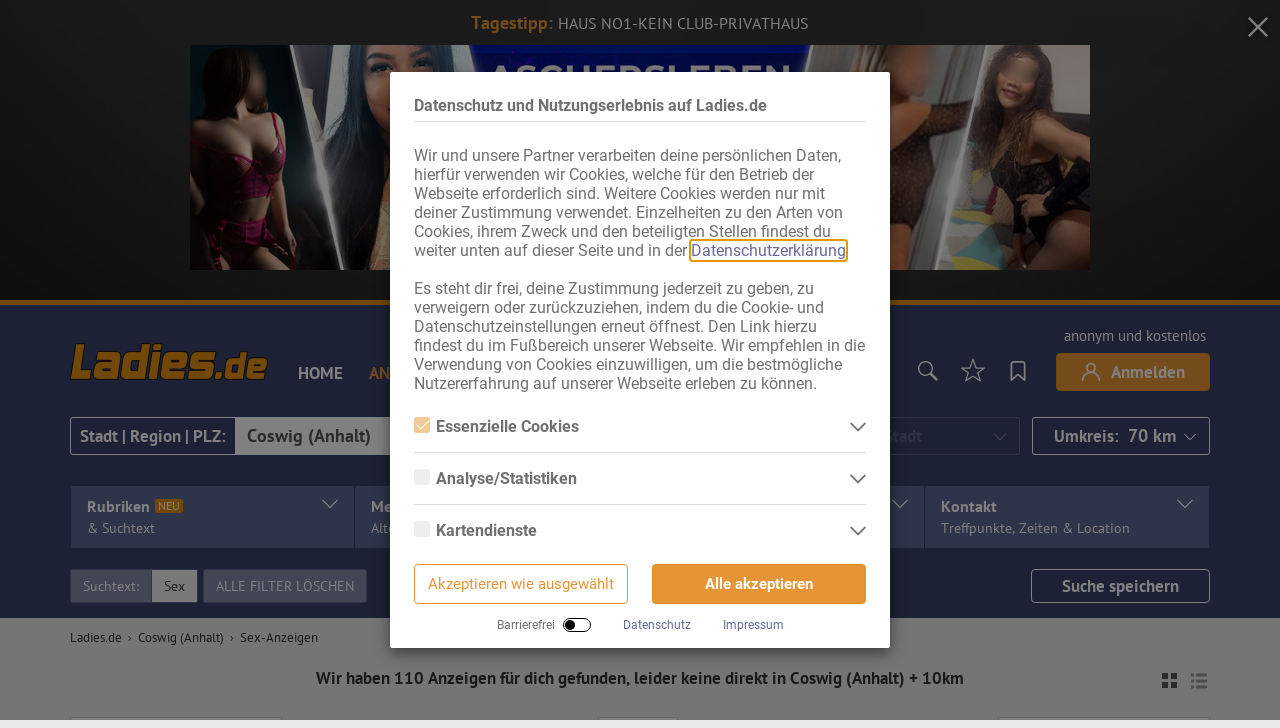

--- FILE ---
content_type: text/html; charset=UTF-8
request_url: https://www.ladies.de/coswig-anhalt/sex-anzeigen?suchtext=Sex
body_size: 64417
content:
<!DOCTYPE html>
<html lang="de">
<head prefix="og: https://ogp.me/ns# article: https://ogp.me/ns/article# fb: https://ogp.me/ns/fb#">
    <!-- ## -- Document Meta -- ## -->
    <meta charset="utf-8" />
    <meta http-equiv="X-UA-Compatible" content="IE=edge" />
    <meta name="viewport" content="width=device-width, initial-scale=1.0" />
    <meta name="referrer" content="origin" />
    <meta name="revisit-after" content="1 days" />

    <!-- ## -- Relations Meta -- ## -->
    <link rel="canonical" href="https://www.ladies.de/coswig-anhalt/sex-anzeigen" />
<link rel="alternate" href="https://m.ladies.de/coswig-anhalt/sex-anzeigen" media="only screen and (max-width: 784px)" />
<link rel="alternate" type="application/rss+xml" title="Coswig (Anhalt) - Finde Huren, Hostessen, Nutten, Escortservices, Saunaclubs, BDSM, FKK-Clubs in deiner Nähe mit ladies.de, Deinem Rotlichtguide. - Ladies.de Feed" href="https://www.ladies.de/coswig-anhalt/sex-anzeigen/rss" />

    <link rel='preconnect' href='https://static.ladies-cdn.de/' crossorigin />
    <link rel='dns-prefetch' href='https://static.ladies-cdn.de/' />
    <link rel="preload" href="https://static.ladies-cdn.de/shared/fonts/roboto-v1.css" as="style"/>

    <!-- ## -- Pagination Meta -- ## -->
    
    <link rel="next" href="https://www.ladies.de/coswig-anhalt/sex-anzeigen?suchtext=Sex&page=2">

    <!-- ## -- SEO Meta -- ## -->
    <title>Ladies Coswig (Anhalt) | Escort Sex, Intim Modelle | Erotik Markt Coswig (Anhalt)ladies</title>
<meta name="DC.title" content="Ladies Coswig (Anhalt) | Escort Sex, Intim Modelle | Erotik Markt Coswig (Anhalt)ladies">

<meta name="description" content="Erotik + Sex mit Coswig (Anhalt) Ladies ❤  Escort Sextreffen, Intim Massage Ladies, Huren, Puff, bizarr, Rotlicht-Modelle | Coswig (Anhalt)ladies Erotikmarkt Kontakte (Non-AO) ">
<meta name="DC.description" content="Erotik + Sex mit Coswig (Anhalt) Ladies ❤  Escort Sextreffen, Intim Massage Ladies, Huren, Puff, bizarr, Rotlicht-Modelle | Coswig (Anhalt)ladies Erotikmarkt Kontakte (Non-AO) ">

<meta name="keywords" content="Coswig (Anhalt), Huren, Nutten, Sex, Modelle, Escort, Service, Laufhaus, Puff, Bordelle" />
<meta name="robots" content="index,follow">

    <meta name="DC.publisher" content="RTO GmbH Frankfurt am Main">
    <meta name="DC.creator" content="RTO">
    <meta name="DC.rights" content="(c) 2000 - 2025 Ladies.de">

    <!-- ## -- Location Meta -- ## -->
    <meta name="geo.region" content="DE-ST">
<meta name="geo.placename" content="Coswig (Anhalt)">


    <!-- ## -- Social Media Meta -- ## -->
    <script type="application/ld+json">
    {
        "@context": "https://schema.org",
        "@type": "Article",
        "headline": "Ladies Coswig (Anhalt) | Escort Sex, Intim Modelle | Erotik Markt Coswig (Anhalt)ladies",
        "description": "Erotik + Sex mit Coswig (Anhalt) Ladies ❤  Escort Sextreffen, Intim Massage Ladies, Huren, Puff, bizarr, Rotlicht-Modelle | Coswig (Anhalt)ladies Erotikmarkt Kontakte (Non-AO) ",
        "mainEntityOfPage": "https://www.ladies.de/coswig-anhalt/sex-anzeigen",
        "author": {
            "@type": "Organization",
            "name": "RTO GmbH",
            "logo": {
                "@type": "ImageObject",
                "url": "https://static.ladies-cdn.de/shared/ladies/logos/logo-rto.png",
                "width": 82,
                "height": 58
            }
        },
        "publisher": {
            "@type": "Organization",
            "name": "Ladies.de, RTO GmbH",
            "logo": {
                "@type": "ImageObject",
                "url": "https://static.ladies-cdn.de/shared/ladies/logos/logo-ladies.png",
                "width": 320,
                "height": 60
            }
        },
        "datePublished": "Tue, 24 May 2022 18:10:01 +0200",
        "dateModified": "Sun, 09 Nov 2025 10:44:21 +0100",
        "image": {
            "url": "https://static.ladies-cdn.de/shared/ladies/logos/logo-share.png",
            "width": 196,
            "height": 196,
            "name": "Ladies.de"
        }
    }
</script>

<meta name="twitter:title" content="Ladies Coswig (Anhalt) | Escort Sex, Intim Modelle | Erotik Markt Coswig (Anhalt)ladies" />
<meta name="twitter:description" content="Erotik + Sex mit Coswig (Anhalt) Ladies ❤  Escort Sextreffen, Intim Massage Ladies, Huren, Puff, bizarr, Rotlicht-Modelle | Coswig (Anhalt)ladies Erotikmarkt Kontakte (Non-AO) " />
<meta name="twitter:card" content="summary_large_image" />
<meta name="twitter:image" content="https://static.ladies-cdn.de/shared/ladies/logos/logo-share.png" />
<meta name="twitter:image:alt" content="Ladies Coswig (Anhalt) | Intim Modelle | Sex+Erotik Markt Escort Ladies" />
<meta name="twitter:site" content="@ladies_germany" />

<meta property="og:title" content="Ladies Coswig (Anhalt) | Escort Sex, Intim Modelle | Erotik Markt Coswig (Anhalt)ladies" />
<meta property="og:description" content="Erotik + Sex mit Coswig (Anhalt) Ladies ❤  Escort Sextreffen, Intim Massage Ladies, Huren, Puff, bizarr, Rotlicht-Modelle | Coswig (Anhalt)ladies Erotikmarkt Kontakte (Non-AO) " />
<meta property="og:type" content="article" />
<meta property="og:url" content="https://www.ladies.de/coswig-anhalt/sex-anzeigen" />
<meta property="og:image" content="https://static.ladies-cdn.de/shared/ladies/logos/logo-share.png" />
<meta property="og:site_name" content="Ladies.de" />
<meta property="og:locale" content="de_DE" />

<meta property="article:tag" content="Coswig (Anhalt), Huren, Nutten, Sex, Modelle, Escort, Service, Laufhaus, Puff, Bordelle" />
<meta property="article:publisher" content="Ladies.de" />
<meta property="article:published_time" content="2025-11-09T10:18:02+01:00" />
<meta property="article:section" content="Ladies.de Anzeigenmarkt" />

<meta property="fb:app_id" content="987767504654906" />


    <!-- ## -- Mobile Icons Meta -- ## -->
    <link rel="shortcut icon" type="image/x-icon" href="https://static.ladies-cdn.de/contentcatalog/assets/b555c3e41a8dd6d16b60b0185831745bc9012988/images/icons/favicon.ico">
    <link rel="icon" type="image/x-icon" href="https://static.ladies-cdn.de/contentcatalog/assets/b555c3e41a8dd6d16b60b0185831745bc9012988/images/icons/favicon.ico">
    <link rel="icon" type="image/gif" href="https://static.ladies-cdn.de/contentcatalog/assets/b555c3e41a8dd6d16b60b0185831745bc9012988/images/icons/favicon.gif">
    <link rel="icon" type="image/png" href="https://static.ladies-cdn.de/contentcatalog/assets/b555c3e41a8dd6d16b60b0185831745bc9012988/images/icons/favicon.png">
    <link rel="apple-touch-icon" href="https://static.ladies-cdn.de/contentcatalog/assets/b555c3e41a8dd6d16b60b0185831745bc9012988/images/icons/apple-touch-icon.png">
    <link rel="apple-touch-icon" href="https://static.ladies-cdn.de/contentcatalog/assets/b555c3e41a8dd6d16b60b0185831745bc9012988/images/icons/apple-touch-icon-57x57.png" sizes="57x57">
    <link rel="apple-touch-icon" href="https://static.ladies-cdn.de/contentcatalog/assets/b555c3e41a8dd6d16b60b0185831745bc9012988/images/icons/apple-touch-icon-60x60.png" sizes="60x60">
    <link rel="apple-touch-icon" href="https://static.ladies-cdn.de/contentcatalog/assets/b555c3e41a8dd6d16b60b0185831745bc9012988/images/icons/apple-touch-icon-72x72.png" sizes="72x72">
    <link rel="apple-touch-icon" href="https://static.ladies-cdn.de/contentcatalog/assets/b555c3e41a8dd6d16b60b0185831745bc9012988/images/icons/apple-touch-icon-76x76.png" sizes="76x76">
    <link rel="apple-touch-icon" href="https://static.ladies-cdn.de/contentcatalog/assets/b555c3e41a8dd6d16b60b0185831745bc9012988/images/icons/apple-touch-icon-114x114.png" sizes="114x114">
    <link rel="apple-touch-icon" href="https://static.ladies-cdn.de/contentcatalog/assets/b555c3e41a8dd6d16b60b0185831745bc9012988/images/icons/apple-touch-icon-120x120.png" sizes="120x120">
    <link rel="apple-touch-icon" href="https://static.ladies-cdn.de/contentcatalog/assets/b555c3e41a8dd6d16b60b0185831745bc9012988/images/icons/apple-touch-icon-128x128.png" sizes="128x128">
    <link rel="apple-touch-icon" href="https://static.ladies-cdn.de/contentcatalog/assets/b555c3e41a8dd6d16b60b0185831745bc9012988/images/icons/apple-touch-icon-144x144.png" sizes="144x144">
    <link rel="apple-touch-icon" href="https://static.ladies-cdn.de/contentcatalog/assets/b555c3e41a8dd6d16b60b0185831745bc9012988/images/icons/apple-touch-icon-152x152.png" sizes="152x152">
    <link rel="apple-touch-icon" href="https://static.ladies-cdn.de/contentcatalog/assets/b555c3e41a8dd6d16b60b0185831745bc9012988/images/icons/apple-touch-icon-180x180.png" sizes="180x180">
    <link rel="apple-touch-icon" href="https://static.ladies-cdn.de/contentcatalog/assets/b555c3e41a8dd6d16b60b0185831745bc9012988/images/icons/apple-touch-icon-precomposed.png">
    <link rel="icon" type="image/png" href="https://static.ladies-cdn.de/contentcatalog/assets/b555c3e41a8dd6d16b60b0185831745bc9012988/images/icons/favicon-16x16.png" sizes="16x16">
    <link rel="icon" type="image/png" href="https://static.ladies-cdn.de/contentcatalog/assets/b555c3e41a8dd6d16b60b0185831745bc9012988/images/icons/favicon-32x32.png" sizes="32x32">
    <link rel="icon" type="image/png" href="https://static.ladies-cdn.de/contentcatalog/assets/b555c3e41a8dd6d16b60b0185831745bc9012988/images/icons/favicon-96x96.png" sizes="96x96">
    <link rel="icon" type="image/png" href="https://static.ladies-cdn.de/contentcatalog/assets/b555c3e41a8dd6d16b60b0185831745bc9012988/images/icons/favicon-160x160.png" sizes="160x160">
    <link rel="icon" type="image/png" href="https://static.ladies-cdn.de/contentcatalog/assets/b555c3e41a8dd6d16b60b0185831745bc9012988/images/icons/favicon-192x192.png" sizes="192x192">
    <link rel="icon" type="image/png" href="https://static.ladies-cdn.de/contentcatalog/assets/b555c3e41a8dd6d16b60b0185831745bc9012988/images/icons/favicon-196x196.png" sizes="196x196">
    <meta name="msapplication-TileImage" content="https://static.ladies-cdn.de/contentcatalog/assets/b555c3e41a8dd6d16b60b0185831745bc9012988/images/icons/win8-tile-144x144.png">
    <meta name="msapplication-TileColor" content="#55608d">
    <meta name="msapplication-navbutton-color" content="#55608d">
    <meta name="application-name" content="www.ladies.de" />
    <meta name="msapplication-tooltip" content="www.ladies.de" />
    <meta name="apple-mobile-web-app-title" content="www.ladies.de" />
    <meta name="msapplication-square70x70logo" content="https://static.ladies-cdn.de/contentcatalog/assets/b555c3e41a8dd6d16b60b0185831745bc9012988/images/icons/win8-tile-70x70.png">
    <meta name="msapplication-square144x144logo" content="https://static.ladies-cdn.de/contentcatalog/assets/b555c3e41a8dd6d16b60b0185831745bc9012988/images/icons/win8-tile-144x144.png">
    <meta name="msapplication-square150x150logo" content="https://static.ladies-cdn.de/contentcatalog/assets/b555c3e41a8dd6d16b60b0185831745bc9012988/images/icons/win8-tile-150x150.png">
    <meta name="msapplication-wide310x150logo" content="https://static.ladies-cdn.de/contentcatalog/assets/b555c3e41a8dd6d16b60b0185831745bc9012988/images/icons/win8-tile-310x150.png">
    <meta name="msapplication-square310x310logo" content="https://static.ladies-cdn.de/contentcatalog/assets/b555c3e41a8dd6d16b60b0185831745bc9012988/images/icons/win8-tile-310x310.png">

    <!-- ## -- Assets -- ## -->
    <link rel="stylesheet" href="https://static.ladies-cdn.de/shared/fonts/roboto-v1.css" />

    <script src="https://static.ladies-cdn.de/contentcatalog/assets/b555c3e41a8dd6d16b60b0185831745bc9012988/polyfills/index.js"></script>
    <script>function replaceWithDefault(replaceString, defaultString) {
    if (replaceString.startsWith("__REPLACE")) {
        return defaultString
    }
    return replaceString
}

window.SiteInfo = {
    showBetaIcons: false,
    betaIconsLink: "https://account.ladies.de/public/beta-info",
    isMobileVersion: replaceWithDefault("false", "true") === "true",
    viewsFolderBase: replaceWithDefault("pc", "mobilenew"),
    yiiLadiesApiUrl: replaceWithDefault("https://api.ladies.de", ""),
    yiiLadiesUrl: replaceWithDefault("https://www.ladies.de", ""),
    starsChatListUrl: replaceWithDefault("https://api-stars.ladies.de/api/content/chatlist", ""),
    accessToken: replaceWithDefault("", ""),
    groupedAdvertsCount: JSON.parse(replaceWithDefault('__REPLACE_GROUPED_ADVERTS_COUNT__', "[]")),
    endsWithLastAdvertInGroup: replaceWithDefault('false', "false") === "true",
    loginUrl: replaceWithDefault("https://login.ladies.rto.de", ""),
    loginDashboardUrl: replaceWithDefault("https://account.ladies.de", ""),
    paymentUrl: replaceWithDefault("https://ladies.idejal.at", ""),
    paymentBackendShopUrl: replaceWithDefault("https://shop.ladies.de", ""),
    paymentOrderBackendUrl: replaceWithDefault("https://payment-proxy.idejal.at", ""),
    paymentMaintenance: replaceWithDefault("false", ""),
    snapshotUpdatedDueToNewDay: replaceWithDefault("false", "false") === "true",
    snapshotUpdatedDueToNewIndex: replaceWithDefault("false", "false") === "true",
    isMobileDevice: replaceWithDefault("false", "false") === "true",
    assetPath: replaceWithDefault("https://static.ladies-cdn.de/contentcatalog/assets/b555c3e41a8dd6d16b60b0185831745bc9012988", ""),
    filterGroupOrder: JSON.parse(replaceWithDefault('["Alter","K\u00f6rpergr\u00f6\u00dfe","Exklusive Inhalte","Figur","Typ","Busen","Intimbereich","Hautton","Haarfarbe","K\u00f6rperschmuck","Sonstiges","Haarl\u00e4nge","Geschlecht","Augenfarbe","Beliebt","Franz","Anal","Bizarr Basic","Service f\u00fcr","Mehrere Personen","Massage","Weitere","Bizarr weitere","Escort","Location","Treffpunkte","Rubrik","Zeiten"]', "[]")),
    savedFirstSearch: false,
    controller: replaceWithDefault("__REPLACE_CONTROLLER__", "anzeigenmarkt"),
    advertId: replaceWithDefault("__REPLACE_ADVERT_ID__", null),
    cookieDomain: "." + window.location.hostname.split('.').slice(-2).join('.'),
    baseLink: "https:\/\/www.ladies.de\/",
    redirectToPageSlug: replaceWithDefault("__REPLACE_REDIRECT_TO_PAGE_SLUG__", "sex-anzeigen"),
    redirectToPageSlugSpecial: { "muenchen": "home" },
    isIndex: replaceWithDefault("__REPLACE_IS_INDEX__", "false") === "true",
    isHome: replaceWithDefault("__REPLACE_IS_HOME__", "false") === "true",
    vueComponentVersion: '3.3.4',
    url: "",
    reminderHasUpdateCookie: replaceWithDefault("reminderHasUpdate", ""),
    guestAdvertListCookie: replaceWithDefault("GuestRemindedAdvertList", ""),
    currentSearchHash:  replaceWithDefault("", ''),
    starsApiUrl: replaceWithDefault("https://api-stars.ladies.de", ""),
    ladiesStarsApiUrl: replaceWithDefault("https://ladies-stars-apis-nginx", ""),
    tasteTheStarModalId: replaceWithDefault("__REPLACE_TASTE_THE_STAR_MODAL_ID__", ""),
    userSearchNewApi: replaceWithDefault("false", "false") === "true",
    bookmarksPageActive: replaceWithDefault("false", "false") === "true",
};

window.siteConfig = {
    logLevel: parseInt(replaceWithDefault('2', '2')),
    userSearchCount: 0,
    merkzettelIds: JSON.parse(replaceWithDefault('[]', "[]")),
    merkzettelIdsWithData: JSON.parse(replaceWithDefault('[]', "[]")),
    fsk18InfoStripeCookieName: replaceWithDefault("__REPLACE_FSK18_INFO_STRIPE_COOKIE_NAME__", "notice_fsk18_shown"),
    fsk18InfoStripeCookieValue: replaceWithDefault("__REPLACE_FSK18_INFO_STRIPE_COOKIE_VALUE__", "1"),
    bannerCookieName: replaceWithDefault("hide-on-cookie", ""),
    bannerCookieId: replaceWithDefault("lds_13311865", ""),
    bannerCookieValue: replaceWithDefault("2025-11-09-141d781808e9", ""),
    optionsOrder: { "umkreis": 0, "page": 1, "ansicht": 2, "sortierung": 3, "suchtext": 4, "name": 5, "strasse": 6, "hausnr": 7, "telefon": 8, "adresse": 9 },
    trackingTagsMap: { "einzelansicht": "einzelansicht", "einblendung": "einblendung", "anzeigenlink": "anzeigenlink", "bannerlink": "bannerlink", "bildansicht": "bildansicht", "news": "news" },
    trackingPath: "https://tracking.ladies.de/",
    trackingName: replaceWithDefault("", "") + "ladies",
    trackingParameters: {
        domain: replaceWithDefault("www.ladies.de", ""),
        auftragsid: replaceWithDefault("{__REPLACE_TRACKING_ADVERT_ID__}", ""),
        name: replaceWithDefault("{__REPLACE_TRACKING_ADVERT_NAME__}", ""),
        rubrik: replaceWithDefault("{__REPLACE_TRACKING_CATEGORY__}", ""),
        place: replaceWithDefault("__REPLACE_TRACKING_PLACE__", ""),
    },
    locationPlz: "",
    templates: {
        crossRegionalAdverts: replaceWithDefault('<div class=\"top-anzeigen cross-regional-adverts\"> <div id=\"data_top_container\" class=\"topanzeigen\"> <div id=\"data_top_list_container\" class=\"data_top_container\"> <div id=\"top_data_list\" class=\"ui-listview block-shadow\"> <div id=\"li_top_treffer\" class=\"res-cont text-left\"> <span class=\"fnt-10 wei-3\">\u00dcberregionale Anzeigen<\/span> <\/div> <div class=\"top-teaser-container ui-btn ui-btn-icon-right ui-li ui-li-has-thumb ui-btn-hover-a ui-btn-up-a ui-li-has-count ui-li-count\"> <div property=\"advertCard\" prefix=\"globals: globals\" class=\"card-gallery-premium ladies-card top-teaser top-teaser-slider\" id=\"card-top-advert-13524133\" data-next-previous-id=\"cross-regional-13524133\"><a property=\"globals:advertLink\" class=\"card-link\" data-owg-id=\"13524133\" data-ref-id=\"13524133\" href=\"\/sex-anzeigen\/huren-hostessen\/troisdorf-spich-traumparadies-13524133\" aria-label=\"Traumparadies\" data-tracking-id=\"13524133,9688437\"><\/a><div class=\"card-thumb-image-container\"><img property=\"globals:singleImage\" class=\"card-thumb-image\" alt=\"Traumparadies\" loading=\"lazy\" src=\"https:\/\/bilder1.ladies-cdn.de\/Bilder\/133\/13524133-F1.JPG?h=1762143020\" \/><\/div><p property=\"globals:city\" class=\"card-city card-text\">Troisdorf-Spich<\/p><p class=\"card-name card-text\"><span property=\"globals:name\">Traumparadies<\/span><\/p><\/div><div property=\"advertCard\" prefix=\"globals: globals\" class=\"card-gallery-premium ladies-card top-teaser top-teaser-slider\" id=\"card-top-advert-13423274\" data-next-previous-id=\"cross-regional-13423274\"><a property=\"globals:advertLink\" class=\"card-link\" data-owg-id=\"13423274\" data-ref-id=\"13423274\" href=\"\/fkk-saunaclubs\/flamingo-island\" aria-label=\"Flamingo Island\" data-tracking-id=\"13423274,4342437\"><\/a><div class=\"card-thumb-image-container\"><img property=\"globals:singleImage\" class=\"card-thumb-image\" alt=\"Flamingo Island\" loading=\"lazy\" src=\"https:\/\/bilder1.ladies-cdn.de\/Bilder\/274\/13423274-F1.JPG?h=1760595751\" \/><\/div><p property=\"globals:city\" class=\"card-city card-text\">Ettlingen (Karlsruhe)<\/p><p class=\"card-name card-text\"><span property=\"globals:name\">Flamingo Island<\/span><\/p><\/div><div property=\"advertCard\" prefix=\"globals: globals\" class=\"card-gallery-premium ladies-card top-teaser top-teaser-slider\" id=\"card-top-advert-13478235\" data-next-previous-id=\"cross-regional-13478235\"><a property=\"globals:advertLink\" class=\"card-link\" data-owg-id=\"13478235\" data-ref-id=\"13478235\" href=\"\/fkk-saunaclubs\/fkk-sharks\" aria-label=\"FKK CLUB SHARKS\" data-tracking-id=\"13478235,4076193\"><\/a><div class=\"card-thumb-image-container\"><img property=\"globals:singleImage\" class=\"card-thumb-image\" alt=\"FKK CLUB SHARKS\" loading=\"lazy\" src=\"https:\/\/bilder1.ladies-cdn.de\/Bilder\/235\/13478235-F1.JPG?h=1760594160\" \/><\/div><p property=\"globals:city\" class=\"card-city card-text\">Darmstadt<\/p><p class=\"card-name card-text\"><span property=\"globals:name\">FKK CLUB SHARKS<\/span><\/p><\/div><div property=\"advertCard\" prefix=\"globals: globals\" class=\"card-gallery-premium ladies-card top-teaser top-teaser-slider\" id=\"card-top-advert-13576008\" data-next-previous-id=\"cross-regional-13576008\"><a property=\"globals:advertLink\" class=\"card-link\" data-owg-id=\"13576008\" data-ref-id=\"13576008\" href=\"\/fkk-saunaclubs\/fkk-club-pirates-park\" aria-label=\"Pirates Park\" data-tracking-id=\"13576008,4422891\"><\/a><div class=\"card-thumb-image-container\"><img property=\"globals:singleImage\" class=\"card-thumb-image\" alt=\"Pirates Park\" loading=\"lazy\" src=\"https:\/\/bilder1.ladies-cdn.de\/Bilder\/008\/13576008-F1.JPG?h=1762539918\" \/><\/div><p property=\"globals:city\" class=\"card-city card-text\">Bruchsal<\/p><p class=\"card-name card-text\"><span property=\"globals:name\">Pirates Park<\/span><\/p><\/div><div property=\"advertCard\" prefix=\"globals: globals\" class=\"card-gallery-premium ladies-card top-teaser top-teaser-slider\" id=\"card-top-advert-13462207\" data-next-previous-id=\"cross-regional-13462207\"><a property=\"globals:advertLink\" class=\"card-link\" data-owg-id=\"13462207\" data-ref-id=\"13462207\" href=\"\/fkk-saunaclubs\/fkk-mainhattan\" aria-label=\"FKK Mainhattan\" data-tracking-id=\"13462207,4398405\"><\/a><div class=\"card-thumb-image-container\"><img property=\"globals:singleImage\" class=\"card-thumb-image\" alt=\"FKK Mainhattan\" loading=\"lazy\" src=\"https:\/\/bilder1.ladies-cdn.de\/Bilder\/207\/13462207-F1.JPG?h=1760677723\" \/><\/div><p property=\"globals:city\" class=\"card-city card-text\">Frankfurt am Main<\/p><p class=\"card-name card-text\"><span property=\"globals:name\">FKK Mainhattan<\/span><\/p><\/div><div property=\"advertCard\" prefix=\"globals: globals\" class=\"card-gallery-premium ladies-card top-teaser top-teaser-slider\" id=\"card-top-advert-13551748\" data-next-previous-id=\"cross-regional-13551748\"><a property=\"globals:advertLink\" class=\"card-link\" data-owg-id=\"13551748\" data-ref-id=\"13551748\" href=\"\/fkk-saunaclubs\/flamingo-island\" aria-label=\"Flamingo Island\" data-tracking-id=\"13551748,4342437\"><\/a><div class=\"card-thumb-image-container\"><img property=\"globals:singleImage\" class=\"card-thumb-image\" alt=\"Flamingo Island\" loading=\"lazy\" src=\"https:\/\/bilder1.ladies-cdn.de\/Bilder\/748\/13551748-F1.JPG?h=1762419817\" \/><\/div><p property=\"globals:city\" class=\"card-city card-text\">Ettlingen (Karlsruhe)<\/p><p class=\"card-name card-text\"><span property=\"globals:name\">Flamingo Island<\/span><\/p><\/div><div property=\"advertCard\" prefix=\"globals: globals\" class=\"card-gallery-premium ladies-card top-teaser top-teaser-slider\" id=\"card-top-advert-13565616\" data-next-previous-id=\"cross-regional-13565616\"><a property=\"globals:advertLink\" class=\"card-link\" data-owg-id=\"13565616\" data-ref-id=\"13565616\" href=\"\/fkk-saunaclubs\/fkk-oase\" aria-label=\"FKK Oase\" data-tracking-id=\"13565616,878823\"><\/a><div class=\"card-thumb-image-container\"><img property=\"globals:singleImage\" class=\"card-thumb-image\" alt=\"FKK Oase\" loading=\"lazy\" src=\"https:\/\/bilder1.ladies-cdn.de\/Bilder\/616\/13565616-F1.JPG?h=1762248603\" \/><\/div><p property=\"globals:city\" class=\"card-city card-text\">Friedrichsdorf<\/p><p class=\"card-name card-text\"><span property=\"globals:name\">FKK Oase<\/span><\/p><\/div><div property=\"advertCard\" prefix=\"globals: globals\" class=\"card-gallery-premium ladies-card top-teaser top-teaser-slider\" id=\"card-top-advert-12771048\" data-next-previous-id=\"cross-regional-12771048\"><a property=\"globals:advertLink\" class=\"card-link\" data-owg-id=\"12771048\" data-ref-id=\"12771048\" href=\"\/fkk-saunaclubs\/bahama-club\" aria-label=\"Bahama FKK SaunaClub\" data-tracking-id=\"12771048,775797\"><\/a><div class=\"card-thumb-image-container\"><img property=\"globals:singleImage\" class=\"card-thumb-image\" alt=\"Bahama FKK SaunaClub\" loading=\"lazy\" src=\"https:\/\/bilder1.ladies-cdn.de\/Bilder\/048\/12771048-F1.JPG?h=1762242801\" \/><\/div><p property=\"globals:city\" class=\"card-city card-text\">Maintal-D\u00f6rnigheim<\/p><p class=\"card-name card-text\"><span property=\"globals:name\">Bahama FKK SaunaClub<\/span><\/p><\/div><div property=\"advertCard\" prefix=\"globals: globals\" class=\"card-gallery-premium ladies-card top-teaser top-teaser-slider\" id=\"card-top-advert-10251284\" data-next-previous-id=\"cross-regional-10251284\"><a property=\"globals:advertLink\" class=\"card-link\" data-owg-id=\"10251284\" data-ref-id=\"10251284\" href=\"\/sex-anzeigen\/huren-hostessen\/karlsruhe-laufhaus-erospark-10251284\" aria-label=\"Laufhaus Erospark\" data-tracking-id=\"10251284,6257625\"><\/a><div class=\"card-thumb-image-container\"><img property=\"globals:singleImage\" class=\"card-thumb-image\" alt=\"Laufhaus Erospark\" loading=\"lazy\" src=\"https:\/\/bilder1.ladies-cdn.de\/Bilder\/284\/10251284-F1.JPG?h=1762556909\" \/><\/div><p property=\"globals:city\" class=\"card-city card-text\">Karlsruhe<\/p><p class=\"card-name card-text\"><span property=\"globals:name\">Laufhaus Erospark<\/span><\/p><\/div><div property=\"advertCard\" prefix=\"globals: globals\" class=\"card-gallery-premium ladies-card top-teaser top-teaser-slider\" id=\"card-top-advert-11739737\" data-next-previous-id=\"cross-regional-11739737\"><a property=\"globals:advertLink\" class=\"card-link\" data-owg-id=\"11739737\" data-ref-id=\"11739737\" href=\"\/fkk-saunaclubs\/fkk-dietzenbach\" aria-label=\"FKK Dietzenbach\" data-tracking-id=\"11739737,994059\"><\/a><div class=\"card-thumb-image-container\"><img property=\"globals:singleImage\" class=\"card-thumb-image\" alt=\"FKK Dietzenbach\" loading=\"lazy\" src=\"https:\/\/bilder1.ladies-cdn.de\/Bilder\/737\/11739737-F1.JPG?h=1761205260\" \/><\/div><p property=\"globals:city\" class=\"card-city card-text\">Dietzenbach<\/p><p class=\"card-name card-text\"><span property=\"globals:name\">FKK Dietzenbach<\/span><\/p><\/div><div property=\"advertCard\" prefix=\"globals: globals\" class=\"card-gallery-premium ladies-card top-teaser top-teaser-slider\" id=\"card-top-advert-13570431\" data-next-previous-id=\"cross-regional-13570431\"><a property=\"globals:advertLink\" class=\"card-link\" data-owg-id=\"13570431\" data-ref-id=\"13570431\" href=\"\/sex-anzeigen\/huren-hostessen\/leipzig-daisy-13570431\" aria-label=\"Daisy\" data-tracking-id=\"13570431,6421866\"><\/a><div class=\"card-thumb-image-container\"><img property=\"globals:singleImage\" class=\"card-thumb-image\" alt=\"Daisy\" loading=\"lazy\" src=\"https:\/\/bilder1.ladies-cdn.de\/Bilder\/431\/13570431-F1.JPG?h=1762419455\" \/><\/div><p property=\"globals:city\" class=\"card-city card-text\">Leipzig<\/p><p class=\"card-name card-text\"><span property=\"globals:name\">Daisy<\/span><\/p><\/div><div property=\"advertCard\" prefix=\"globals: globals\" class=\"card-gallery-premium ladies-card top-teaser top-teaser-slider\" id=\"card-top-advert-13569126\" data-next-previous-id=\"cross-regional-13569126\"><a property=\"globals:advertLink\" class=\"card-link\" data-owg-id=\"13569126\" data-ref-id=\"13569126\" href=\"\/fkk-saunaclubs\/the-paradise-saarbruecken\" aria-label=\"Paradise Saarbr&#xFC;cken\" data-tracking-id=\"13569126,4933797\"><\/a><div class=\"card-thumb-image-container\"><img property=\"globals:singleImage\" class=\"card-thumb-image\" alt=\"Paradise Saarbr&#xFC;cken\" loading=\"lazy\" src=\"https:\/\/bilder1.ladies-cdn.de\/Bilder\/126\/13569126-F1.JPG?h=1762348248\" \/><\/div><p property=\"globals:city\" class=\"card-city card-text\">Saarbr\u00fccken<\/p><p class=\"card-name card-text\"><span property=\"globals:name\">Paradise Saarbr\u00fccken<\/span><\/p><\/div><div property=\"advertCard\" prefix=\"globals: globals\" class=\"card-gallery-premium ladies-card top-teaser top-teaser-slider\" id=\"card-top-advert-13053342\" data-next-previous-id=\"cross-regional-13053342\"><a property=\"globals:advertLink\" class=\"card-link\" data-owg-id=\"13053342\" data-ref-id=\"13053342\" href=\"\/sex-anzeigen\/huren-hostessen\/bundesweit-reformen-statt-sexkaufverbot-13053342\" aria-label=\"Reformen statt Sexkaufverbot\" data-tracking-id=\"13053342,6707613\"><\/a><div class=\"card-thumb-image-container\"><img property=\"globals:singleImage\" class=\"card-thumb-image\" alt=\"Reformen statt Sexkaufverbot\" loading=\"lazy\" src=\"https:\/\/bilder1.ladies-cdn.de\/Bilder\/342\/13053342-F1.JPG?h=1761956471\" \/><\/div><p property=\"globals:city\" class=\"card-city card-text\">Bundesweit<\/p><p class=\"card-name card-text\"><span property=\"globals:name\">Reformen statt Sexkaufverbot<\/span><\/p><\/div><div property=\"advertCard\" prefix=\"globals: globals\" class=\"card-gallery-premium ladies-card top-teaser top-teaser-slider\" id=\"card-top-advert-13503533\" data-next-previous-id=\"cross-regional-13503533\"><a property=\"globals:advertLink\" class=\"card-link\" data-owg-id=\"13503533\" data-ref-id=\"13503533\" href=\"\/fkk-saunaclubs\/fkk-sauna-club-monte-carlo\" aria-label=\"Monte Carlo\" data-tracking-id=\"13503533,3541791\"><\/a><div class=\"card-thumb-image-container\"><img property=\"globals:singleImage\" class=\"card-thumb-image\" alt=\"Monte Carlo\" loading=\"lazy\" src=\"https:\/\/bilder1.ladies-cdn.de\/Bilder\/533\/13503533-F1.JPG?h=1762561941\" \/><\/div><p property=\"globals:city\" class=\"card-city card-text\">Baden-Baden<\/p><p class=\"card-name card-text\"><span property=\"globals:name\">Monte Carlo<\/span><\/p><\/div><div property=\"advertCard\" prefix=\"globals: globals\" class=\"card-gallery-premium ladies-card top-teaser top-teaser-slider\" id=\"card-top-advert-13559734\" data-next-previous-id=\"cross-regional-13559734\"><a property=\"globals:advertLink\" class=\"card-link\" data-owg-id=\"13559734\" data-ref-id=\"13559734\" href=\"\/sex-anzeigen\/huren-hostessen\/altheim-muenster-club-rom-13559734\" aria-label=\"Club ROM\" data-tracking-id=\"13559734,6072033\"><\/a><div class=\"card-thumb-image-container\"><img property=\"globals:singleImage\" class=\"card-thumb-image\" alt=\"Club ROM\" loading=\"lazy\" src=\"https:\/\/bilder1.ladies-cdn.de\/Bilder\/734\/13559734-F1.JPG?h=1762171333\" \/><\/div><p property=\"globals:city\" class=\"card-city card-text\">Altheim-M\u00fcnster<\/p><p class=\"card-name card-text\"><span property=\"globals:name\">Club ROM<\/span><\/p><\/div> <\/div> <\/div> <\/div> <\/div> <\/div>', ''),
        solAds: String('<div class="sol-content relative{{#containerClass}} {{containerClass}}{{/containerClass}}{{#imageWidth}} content-width-{{imageWidth}}{{/imageWidth}}">  {{^hideLabel}}  <div class="sol-advert-mark">   <span class="sol-label"><a href="https://www.solads.media/" target="_blank" rel="nofollow">SolAds</a></span>   <small class="sol-text-label">Anzeige{{#multiple}}n{{/multiple}}</small>  </div>  {{/hideLabel}}   {{#asIFrame}}   <iframe   src="{{iFrameUrl}}?{{urlAdsOptions}}"   scrolling="no"   frameborder="0"   allowtransparency="yes"   class="sol-frame{{#class}} {{class}}{{/class}}"   {{#attributes}} data-{{attributeName}}="{{attributesData}}"{{/attributes}}   {{^isTextAd}}             {{#imageWidth}}             width="{{imageWidth}}{{^imageWidth}}970{{/imageWidth}}"             height="{{imageHeight}}{{^imageHeight}}90{{/imageHeight}}"             {{/imageWidth}}   {{/isTextAd}}   {{#isTextAd}}             {{#imageWidth}}             width="{{imageWidth}}{{^imageWidth}}320{{/imageWidth}}"             height="{{imageHeight}}{{^imageHeight}}100{{/imageHeight}}"             {{/imageWidth}}   {{/isTextAd}}  ></iframe>  {{/asIFrame}}  {{^asIFrame}}  <div class="sol-frame{{#isTextAd}}{{#imageWidth}} image-width-{{imageWidth}}{{/imageWidth}}{{/isTextAd}}{{#frameClass}} {{frameClass}}{{/frameClass}}"{{#attributes}} data-{{attributeName}}="{{attributesData}}"{{/attributes}}>   <script data-params="jsads">       m3ads_system = "{{system}}";    m3ads_partnernumber = {{partnerId}};    m3ads_subpartner = "{{subPartnerName}}{{^subPartnerName}}ladies{{/subPartnerName}}";    m3ads_numberadverts = {{advertCount}};    {{#noLabel}}    m3ads_notitle = true;    {{/noLabel}}    {{#cssurl}}    m3ads_cssurl = "{{cssurl}}";    {{/cssurl}}    {{#adunit}}    m3ads_adunit = "{{adunit}}";    {{/adunit}}    {{^isTextAd}}             m3ads_sectors = "2009";                 {{#imageWidth}}                 m3ads_imagewidth = {{imageWidth}}{{^imageWidth}}970{{/imageWidth}};                 m3ads_imageheight = {{imageHeight}}{{^imageHeight}}90{{/imageHeight}};                 {{/imageWidth}}    {{/isTextAd}}    {{#isTextAd}}             m3ads_sectors = "2007";                 {{#imageWidth}}                 m3ads_logoimagewidth = {{imageWidth}}{{^imageWidth}}320{{/imageWidth}};                 m3ads_logoimageheight = {{imageHeight}}{{^imageHeight}}100{{/imageHeight}};                 {{/imageWidth}}    {{/isTextAd}}    {{#debug}}    m3ads_debug = true;    {{#ip}}m3ads_ip = "{{ip}}";{{/ip}}    {{/debug}}   </' + 'script>  </div>  {{/asIFrame}}      {{&bannerFreeLink}} </div>'),
        menuDropdownListItem: String('<li class="dropdown-list-item"{{#id}} data-aid="{{id}}"{{/id}}{{#itemId}} {{#dropdownItemPrefix}}id="{{dropdownItemPrefix}}-{{itemId}}"{{/dropdownItemPrefix}}{{^dropdownItemPrefix}}data-id="{{itemId}}"{{/dropdownItemPrefix}}{{/itemId}}>     {{#link}}<a href="{{link}}"{{#target}} target="{{target}}"{{/target}} class="link"{{#data}}{{#value}} data-{{key}}="{{value}}"{{/value}}{{/data}} title="{{label}}">{{/link}}         {{#thumbnail.url}}<span class="thumbnail"><img src="{{thumbnail.url}}" alt="{{thumbnail.alt}}" class="img-responsive"></span>{{/thumbnail.url}}         <span class="text">             {{#text}}{{&text}}{{/text}}             {{#name}}<span class="text-bold display-block">{{&name}}</span>{{/name}}             {{#ort}}{{&ort}}{{/ort}}         </span>     {{#link}}</a>{{/link}}     {{#notice}}         <div class="link">             <span class="text">{{&notice}}</span>         </div>     {{/notice}} </li> '),
        firstUserSearchInfo: String('<aside class="first-search-info">  <strong>Glückwunsch!</strong>  <p>Du hast deine erste Suche gespeichert.</p> </aside> '),
        starsIcon: String('<span class="icon overlay-stars-icon">     <img class="img-responsive" src="/ladies/images/static-cdn/ladies-stars/img/ladies-stars-logo-icon-white.svg" alt="LadiesStars"/> </span> '),
    },
    geoLocationOptions: {
        "maximumAge": 60000,
        "timeout": 20000,
        enableHighAccuracy: false
    },
    geoLocationLabel: {
        "currentLocation": "Aktueller Standort"
    }
};

window.SearchConfig = {
    options: {
        locationType: "ort",
        suchTextOhneOrte: "",
    },
    location: {
        slug: replaceWithDefault("coswig-anhalt", ""),
        cityId: Number.parseInt(replaceWithDefault("15329", "")),
        name: replaceWithDefault("Coswig (Anhalt)", ""),
        postalCodes: JSON.parse(replaceWithDefault("__REPLACE_POSTAL_CODES__", "[]")),
        locationType: replaceWithDefault("ort", "ort"),
        regionId: Number.parseInt(replaceWithDefault("__REPLACE_REGION_ID__", "")),
        plz: replaceWithDefault("__REPLACE_LOCATION_PLZ__", ""),
        address: replaceWithDefault("__REPLACE_LOCATION_ADDRESS__", ""),
        addressName: replaceWithDefault("__REPLACE_LOCATION_ADDRESS_NAME__", ""),
        cityFromPostalCode:  replaceWithDefault("__REPLACE_LOCATION_NAME_FROM_POSTAL_CODE__", ""),
    },
    pagination: {
        totalPages: Number.parseInt(replaceWithDefault("5", "0")),
        currentPage: Number.parseInt(replaceWithDefault("1", "0")),
        cardsPerPage: Number.parseInt(replaceWithDefault("__REPLACE_CARDS_PER_PAGE__", "30"))
    },
    templates: {
        clusteredGirlsModalContentTemplate: String('<div class="card-list p-20-t">{{#girls}}<div class="col-xs-12 anzeige anzeige-premium col-lg-12 col-md-12 col-sm-12 list-anzeige"><div class="item list"><div class=row><a class="col-xs-12 full-size-a ordered"data-owg-id={{AuftragsID}} data-ref-id={{AuftragsID}} href={{L}}><div class=premium-thumb-container>{{#Fotos}}<div class=premium-thumb-item><span class=image-loader><img alt="Villa Göttingen - geschlossen, Göttingen"src={{picPath}}> <span class=status></span> {{#fsk18symbol}}{{&fsk18symbol}}{{/fsk18symbol}}</span></div>{{/Fotos}}</div></a></div><div class="col-xs-12 anzeige-info anzeige-right p-10-b text-left"><div class=p-10><a class="col-xs-12 full-size-a ordered"data-owg-id={{AuftragsID}} data-ref-id={{AuftragsID}} href={{L}}><small class=rubrik>{{RubrikName}}</small><p class="cut-text card-heading">{{&Name}}</p></a><a class="col-xs-12 full-size-a ordered"data-owg-id={{AuftragsID}} data-ref-id={{AuftragsID}} href={{L}}><p class="cut-text p-5-t">{{Merkmale.profile}}<p class=cut-text>{{Merkmale.services}}<p class="cut-text p-10-t">{{&Anzeigentext}}</p></a></div></div></div></div>{{/girls}}</div>'),
    },
    advertCount: Number.parseInt(replaceWithDefault("110", "0")),
    distanceSearched: Number.parseInt(replaceWithDefault("70", "20"))
};

window.userData = {
    userId: Number.parseInt(replaceWithDefault("0", "0")),
    isLoggedIn: replaceWithDefault('false', 'false') === 'true',
    isAgeVerified: replaceWithDefault('false', 'false') === 'true',
    hasAdFree: replaceWithDefault('false', 'false') === 'true',
    userName: replaceWithDefault("", ""),
    userAvatars: JSON.parse(replaceWithDefault('{}', "{}")),
    userCoinAmount: Number.parseInt(replaceWithDefault("0", "0")),
    accessToken: replaceWithDefault("", ""),
};
Object.freeze(userData);

window.geoLocationOptions = { maximumAge: 60000, timeout: 20000 };
window.elementData = new WeakMap();
</script>

    <link rel="stylesheet" href="https://static.ladies-cdn.de/wc/ll-webcomponents/0.1.78/style.css" />
<script type="module" src="https://static.ladies-cdn.de/wc/ll-webcomponents/0.1.78/ll-comments-area.js"></script>
<script type="module" src="https://static.ladies-cdn.de/wc/ll-webcomponents/0.1.78/ll-popup.js"></script>
<script type="module" src="https://static.ladies-cdn.de/wc/ll-webcomponents/0.1.78/ll-localize-global.js"></script>
<link rel="preload" href="https://static.ladies-cdn.de/contentcatalog/assets/b555c3e41a8dd6d16b60b0185831745bc9012988/azm-pc/azm-pc.css" as="style" />
<link rel="stylesheet" href="https://static.ladies-cdn.de/contentcatalog/assets/b555c3e41a8dd6d16b60b0185831745bc9012988/azm-pc/azm-pc.css" />
<script type="module" src="https://static.ladies-cdn.de/contentcatalog/assets/b555c3e41a8dd6d16b60b0185831745bc9012988/azm-pc/index.js"></script>

    <script>
        if (screen.width < 768) {
            var viewport = document.querySelector('[name="viewport"]'),
                scale = Math.round(screen.width / 768 * 100) / 100;

            viewport.setAttribute('content','width=768, initial-scale=' + scale);
        }
    </script>

    <script>
      var GLOBAL_PIC_PATH = 'https://bilder1.ladies-cdn.de/Bilder/';
      var GLOBAL_PIC_PATH_FSK18 = 'https://bilder-ab18.ladies.de/';
      var GLOBAL_TRACKING_PATH = 'https://tracking.ladies.de/';
    </script>
</head>

<body id="anzeigenmarkt" class="lds beta location-type-ort view-pc">
    <div id="cookie-overlay" class="site-cookies-overlay modal fade" style="display: none" tabindex="-1" role="dialog" aria-hidden="true" data-backdrop="static" data-keyboard="false">
    <div class="modal-dialog">
        <div class="modal-content">
            <div class="modal-header">
                <h4 class="modal-title">Datenschutz und Nutzungserlebnis auf Ladies.de</h4>
            </div>
            <div class="modal-body">
                <p class="body-title">Wir und unsere Partner verarbeiten deine persönlichen Daten, hierfür verwenden wir Cookies, welche für den Betrieb der Webseite erforderlich sind. Weitere Cookies werden nur mit deiner Zustimmung verwendet. Einzelheiten zu den Arten von Cookies, ihrem Zweck und den beteiligten Stellen findest du weiter unten auf dieser Seite und in der <a class="link-cookie-overlay" href="/info/datenschutz#verwendung-von-cookies">Datenschutzerklärung</a>.<br><br>Es steht dir frei, deine Zustimmung jederzeit zu geben, zu verweigern oder zurückzuziehen, indem du die Cookie- und Datenschutzeinstellungen erneut öffnest. Den Link hierzu findest du im Fußbereich unserer Webseite. Wir empfehlen in die Verwendung von Cookies einzuwilligen, um die bestmögliche Nutzererfahrung auf unserer Webseite erleben zu können.</p>
                <div id="cookie-selection" class="cookie-category-list"></div>
                <div class="button-group">
                    <button type="button" class="cookies-decline btn" id="submit-cookie-overlay" >Akzeptieren wie ausgewählt</button>
                    <button type="button" class="cookies-accept btn" id="submit-cookie-overlay-all" >Alle akzeptieren</button>
                </div>
            </div>
            <div class="modal-footer">
                <div class="link-group">
                    <lds-switch class="high-contrast-switch-dark high-contrast-switch-sm"> Barrierefrei </lds-switch>
                    <div class="data-privacy">
                        <a class="link-cookie-overlay" href="/info/datenschutz">Datenschutz</a>
                    </div>
                    <div class="imprint">
                        <a class="link-cookie-overlay" href="/impressum">Impressum</a>
                    </div>
                </div>
            </div>
        </div>
    </div>
</div>
<div id="cookie-overlay-backdrop" class="modal-backdrop site-cookies-overlay fade" style="display: none"></div>

    
    <main>
        <section class="head-menu">
    <div prefix="globals: globals" class="page-stripe section-seasonal desktop-header-banner desktop-header-banner-mittwoch"><meta itemprop="daily-tips-cookie-id" data-cookie-id="lds_13311865" content="%s-141d781808e9" /><div class="container-fluid"><div class="row"><div class="col-md-12"><div class="xxl-header active"><div class="xxl-label"><a href="/sex-anzeigen/bordelle-laufhaeuser/aschersleben-haus-no1-kein-club-privathaus-13571451" target="_blank" onclick="trackBannerClick('https://tracking.ladies.de/ladies_bannerlink?domain=www.ladies.de&amp;auftragsid=13311865&amp;place=6642603&amp;tmp=_time_')"><strong class="long-text">Tagestipp: </strong><span >Haus No1-Kein Club-Privathaus</span></a></div></div><div class="xxl-teaser-container" style="overflow: hidden;"><img class="tpixel" id="t-pixel-1-1" style="display: none;" width="1" height="1" src="[data-uri]" data-source="https://tracking.ladies.de/ladies_einblendung?domain=www.ladies.de&amp;auftragsid=13311865&amp;place=6642603" data-image-id="img-0" /><img id="initialBannerTrackId" class="tpixel" style="display: none;" width="1" height="1" src="https://tracking.ladies.de/ladies_einblendung?domain=www.ladies.de&amp;auftragsid=13311865&amp;place=6642603" data-image-id="img-1" /><div class="xxl-teaser"><div class="wrapper-image"><a aria-label="Tagestipp" href="/sex-anzeigen/bordelle-laufhaeuser/aschersleben-haus-no1-kein-club-privathaus-13571451" target="_blank" onclick="trackBannerClick('https://tracking.ladies.de/ladies_bannerlink?domain=www.ladies.de&amp;auftragsid=13311865&amp;place=6642603&amp;tmp=_time_')"><img alt="Tagestipp" id="xxl-image" src="https://bilder1.ladies-cdn.de/Bilder/865/13311865-F1.JPG?h=1762437669" class="img-responsive" style="max-height: 225px;" /></a></div></div></div></div></div></div><div id="touch-xxl-spot" class="touch-xxl-spot"><span class="xxl-button"><span class="icon inline light lower before-text icon-20 xclose"><svg class="real-icon" viewBox="0 0 20 20"><path d="M0.020 18.373l8.383-8.383-8.383-8.383 1.607-1.607 8.383 8.383 8.363-8.363 1.607 1.607-8.383 8.383 8.383 8.383-1.607 1.607-8.383-8.383-8.363 8.363z"></path></svg><svg viewBox="0 0 16 16" class="shadow"><defs><filter id="cross-shadow" height="200%"><feGaussianBlur in="SourceAlpha" stdDeviation="2"></feGaussianBlur></filter></defs><path filter="url(#cross-shadow)" d="M0.016 14.698l6.706-6.706-6.706-6.706 1.286-1.286 6.706 6.706 6.69-6.69 1.286 1.286-6.706 6.706 6.706 6.706-1.286 1.286-6.706-6.706-6.69 6.69z"></path></svg></span><span class="icon inline light lower before-text icon-20 xopen"><svg class="real-icon" viewBox="0 0 20 20"><path d="M20 5.804l-10 10-10-10 1.609-1.609 8.391 8.391 8.391-8.391z"></path></svg><svg viewBox="0 0 16 16" class="shadow"><defs><filter id="v-arrow-shadow" height="200%"><feGaussianBlur in="SourceAlpha" stdDeviation="2"></feGaussianBlur></filter></defs><path filter="url(#v-arrow-shadow)" d="M16 4.643l-8 8-8-8 1.287-1.287 6.713 6.713 6.713-6.713z"></path></svg></span></span></div></div>
    <header class="page-head">
        <div class="gradient">
            <div class="container relative main-navigation">
                <nav class="navbar navbar-lds" aria-label="Main Navigation">
                    <div class="navbar-header">
                        <button type="button" class="navbar-toggle" data-toggle="collapse" data-target="#ldsNavbar">
                            <span class="sr-only">Toggle navigation</span>
                            <span class="icon-bar"></span>
                            <span class="icon-bar"></span>
                            <span class="icon-bar"></span>
                        </button>
                        <a class="page-logo-container popunder_element" href="/">
                            <img src="https://static.ladies-cdn.de/contentcatalog/assets/b555c3e41a8dd6d16b60b0185831745bc9012988/images/logo-small@2x-opt.png" alt="Ladies.de" />
                        </a>
                    </div>
                    <div class="navbar-collapse" id="ldsNavbar">
                        <ul class="nav navbar-nav">
                            <li>
                                <a class="popunder_element" data-pageName="HOME" href="/coswig-anhalt">Home</a>
                            </li>
                            <li>
                                <a class="popunder_element" data-pageName="AZM" href="/coswig-anhalt/sex-anzeigen/?suchtext=Sex">Anzeigen</a>
                            </li>
                            <li>
                                <a class="popunder_element" data-pagename="NEWS" href="/coswig-anhalt/aktuelles">News</a>
                            </li>
                            <li>
                                <a class="no-text-transform no-filter-update badge-new hidden-xs hidden-sm"  href="/sex-anzeigen/exklusiv:mit-stars-content">LadiesSTARS</a>
                            </li>
                            <li>
                                <a class="hidden-xs hidden-sm popunder_element"   data-pageName="COMMUNITY" href="/coswig-anhalt/community">Community</a>
                            </li>
                            <li class="submenu-root">
                                <a class="collapsed" data-toggle="collapse" data-target="#ladies-nav-submenu" href="">
                                    Mehr
                                    <span class="icon icon-12 light hover-primary inline submenu-state-icon">
									<svg class="toggleable" data-icon-id="arrow-medium-vertical" viewBox="0 0 20 20"><path d="m1.107 4.435 8.918 8.92 8.869-8.92 1.107 1.101-9.973 10.03L.001 5.536z"></path></svg>
								</span>
                                </a>
                                <div class="submenu-content">
                                    <section class="submenu collapse" id="ladies-nav-submenu" aria-label="Main Navigation Submenu">
                                        <div class="sub-gradient-container">
                                            <div class="gradient"></div>
                                        </div>

                                        <ul class="nav navbar-nav">
                                            <li class="sub-menu-link">
                                                <a href="https://offers.uniiqmedia.com/?offer=1&uid=01978933-ebfa-7780-8653-ae629299bcfe" target="_blank" class="" >
                                                    <span>Sexdates</span>
                                                    <span class="icon icon-16 light hover-primary inline">
																<svg xmlns="http://www.w3.org/2000/svg" data-icon-id="external-link" viewBox="0 0 22.8 22.57"><path d="M20 12.15V22a.6.6 0 0 1-.59.58H.59A.58.58 0 0 1 0 22V3a.59.59 0 0 1 .59-.59h10.09a.59.59 0 0 1 0 1.18h-9.5V21.4h17.66v-9.25a.59.59 0 0 1 .59-.59.6.6 0 0 1 .57.59M22.8.58a.8.8 0 0 0-.05-.22.45.45 0 0 0-.11-.17.6.6 0 0 0-.21-.19.6.6 0 0 0-.19 0h-7.78a.59.59 0 0 0-.6.59.6.6 0 0 0 .59.59h6.34l-11 11a.59.59 0 0 0 0 .83.6.6 0 0 0 .84 0l11-11v6.08a.59.59 0 1 0 1.17 0z"></path></svg>
															</span>
                                                </a>
                                            </li>
                                            <li class="sub-menu-link">
                                                <a href="/sex-anzeigen/exklusiv:mit-stars-content" class="no-text-transform no-filter-update hidden-md hidden-lg" >
                                                    <span class="relative badge-new">LadiesSTARS</span>
                                                </a>
                                            </li>
                                            <li class="sub-menu-link">
                                                <a href="/webcams" class="popunder_element" >
                                                    <span>Webcams</span>
                                                </a>
                                            </li>
                                            <li class="sub-menu-link">
                                                <a href="/coswig-anhalt/community" class="hidden-md hidden-lg popunder_element" >
                                                    <span>Community</span>
                                                </a>
                                            </li>
                                            <li class="sub-menu-link">
                                                <a href="/telefonsex" class="popunder_element" >
                                                    <span>Telefonsex</span>
                                                </a>
                                            </li>
                                            <li class="sub-menu-link">
                                                <a href="/themawechsel" class="popunder_element" >
                                                    <span>Themenladies</span>
                                                </a>
                                            </li>
                                            <li class="sub-menu-link">
                                                <a href="/info/sexy-videos" class="popunder_element" >
                                                    <span>Clips! by Ersties</span>
                                                </a>
                                            </li>
                                            <li class="sub-menu-link">
                                                <a href="/info/onlinekonto" class="popunder_element badge-info" >
                                                    <span>Onlinekonto</span>
                                                </a>
                                            </li>
                                            <li class="sub-menu-link">
                                                <a href="/inserieren" class="popunder_element" >
                                                    <span>Inserieren</span>
                                                </a>
                                            </li>
                                            <li class="sub-menu-link">
                                                <a href="/alle-angebote" class="popunder_element" >
                                                    <span>Alle Angebote</span>
                                                </a>
                                            </li>
                                            <li class="sub-menu-link">
                                                <a href="/newsletter" class="popunder_element" >
                                                    <span>Newsletter</span>
                                                </a>
                                            </li>
                                            <li class="sub-menu-link">
                                                <a href="/kontakt" class="popunder_element" >
                                                    <span>Kontakt</span>
                                                </a>
                                            </li>
                                            <li class="sub-menu-link">
                                                <a href="/info/jugendschutz" class="popunder_element" >
                                                    <span>Jugendschutz</span>
                                                </a>
                                            </li>
                                            <li class="sub-menu-link">
                                                <a href="/info/datenschutz" class="popunder_element" >
                                                    <span>Datenschutz</span>
                                                </a>
                                            </li>
                                            <li class="sub-menu-link">
                                                <a href="/impressum" class="popunder_element" >
                                                    <span>Impressum</span>
                                                </a>
                                            </li>
                                            <li class="sub-menu-button">
                                                <a href="https://m.ladies.de/coswig-anhalt/sex-anzeigen?suchtext=Sex" class="btn btn-ladies-primary btn-lg mobile-version-button ">
															<span class="icon icon-16 light inline">
																<svg data-icon-id="smartphone" viewBox="0 0 20 20"><path d="M14.375 0h-8.75A1.88 1.88 0 0 0 3.75 1.875v16.25A1.88 1.88 0 0 0 5.625 20h8.75a1.88 1.88 0 0 0 1.875-1.875V1.875A1.88 1.88 0 0 0 14.375 0M7.5.938h5v.625h-5zM10 18.75a1.25 1.25 0 1 1 0-2.5 1.25 1.25 0 0 1 0 2.5M15 15H5V2.5h10z"></path></svg>
															</span>
                                                    <span>Mobile Version</span>
                                                </a>
                                            </li>
                                            <li class="sub-menu-link">
                                                <a href="https://www.fkk24.de" target="_blank" class="" >
                                                    <span>FKK Saunaclubs</span>
                                                    <span class="icon icon-16 light hover-primary inline">
																<svg xmlns="http://www.w3.org/2000/svg" data-icon-id="external-link" viewBox="0 0 22.8 22.57"><path d="M20 12.15V22a.6.6 0 0 1-.59.58H.59A.58.58 0 0 1 0 22V3a.59.59 0 0 1 .59-.59h10.09a.59.59 0 0 1 0 1.18h-9.5V21.4h17.66v-9.25a.59.59 0 0 1 .59-.59.6.6 0 0 1 .57.59M22.8.58a.8.8 0 0 0-.05-.22.45.45 0 0 0-.11-.17.6.6 0 0 0-.21-.19.6.6 0 0 0-.19 0h-7.78a.59.59 0 0 0-.6.59.6.6 0 0 0 .59.59h6.34l-11 11a.59.59 0 0 0 0 .83.6.6 0 0 0 .84 0l11-11v6.08a.59.59 0 1 0 1.17 0z"></path></svg>
															</span>
                                                </a>
                                            </li>
                                            <li class="sub-menu-link">
                                                <a href="https://www.kollegin.de" target="_blank" class="" >
                                                    <span>Jobs &amp; Immobilien</span>
                                                    <span class="icon icon-16 light hover-primary inline">
																<svg xmlns="http://www.w3.org/2000/svg" data-icon-id="external-link" viewBox="0 0 22.8 22.57"><path d="M20 12.15V22a.6.6 0 0 1-.59.58H.59A.58.58 0 0 1 0 22V3a.59.59 0 0 1 .59-.59h10.09a.59.59 0 0 1 0 1.18h-9.5V21.4h17.66v-9.25a.59.59 0 0 1 .59-.59.6.6 0 0 1 .57.59M22.8.58a.8.8 0 0 0-.05-.22.45.45 0 0 0-.11-.17.6.6 0 0 0-.21-.19.6.6 0 0 0-.19 0h-7.78a.59.59 0 0 0-.6.59.6.6 0 0 0 .59.59h6.34l-11 11a.59.59 0 0 0 0 .83.6.6 0 0 0 .84 0l11-11v6.08a.59.59 0 1 0 1.17 0z"></path></svg>
															</span>
                                                </a>
                                            </li>
                                            <li class="sub-menu-link">
                                                <a href="https://www.taschengeldladies.de" target="_blank" class="" >
                                                    <span>Taschengeld</span>
                                                    <span class="icon icon-16 light hover-primary inline">
																<svg xmlns="http://www.w3.org/2000/svg" data-icon-id="external-link" viewBox="0 0 22.8 22.57"><path d="M20 12.15V22a.6.6 0 0 1-.59.58H.59A.58.58 0 0 1 0 22V3a.59.59 0 0 1 .59-.59h10.09a.59.59 0 0 1 0 1.18h-9.5V21.4h17.66v-9.25a.59.59 0 0 1 .59-.59.6.6 0 0 1 .57.59M22.8.58a.8.8 0 0 0-.05-.22.45.45 0 0 0-.11-.17.6.6 0 0 0-.21-.19.6.6 0 0 0-.19 0h-7.78a.59.59 0 0 0-.6.59.6.6 0 0 0 .59.59h6.34l-11 11a.59.59 0 0 0 0 .83.6.6 0 0 0 .84 0l11-11v6.08a.59.59 0 1 0 1.17 0z"></path></svg>
															</span>
                                                </a>
                                            </li>
                                            <li class="high-contrast-switch-menu-item sub-menu-link"><lds-switch class="high-contrast-switch-light high-contrast-switch-sm">Barrierefrei</lds-switch></li>
                                        </ul>
                                    </section>
                                </div>
                            </li>
                        </ul>

                        <div class="login-notice-container">
                            <p> anonym und kostenlos </p>
                        </div>

                        <ul class="nav navbar-nav navbar-right">
                            <li>
                                <a title="Suche" id="open-suchtext" href="/coswig-anhalt/sex-anzeigen#suchtext">
								<span class="icon light hover-primary inline icon-20 icon-search-text">
									<svg role="img" aria-label="Suche" data-icon-id="search" viewBox="0 0 20 20"><path d="M7.5 15C3.359 15 0 11.641 0 7.5S3.359 0 7.5 0a7.501 7.501 0 0 1 6.113 11.845L20 18.232l-1.768 1.767-6.387-6.387a7.47 7.47 0 0 1-4.346 1.387zm0-1.25a6.251 6.251 0 0 0 0-12.5 6.251 6.251 0 0 0 0 12.5"></path></svg>
								</span>
                                </a>
                            </li>
                            <li class="menu-btn">
                                <a id="bookmarks-dropdown-button" class="merkz-btn-menu" href="/merkzettel">
								<span class="icon light inline icon-24 hover-primary" title="Merkzettel">
									<svg role="img" aria-label="Merkzettel" id="fullmerkz" class="icon-merkzettel" data-icon-id="merkzettel-thin" viewBox="0 0 16 16"><path d="m2.975 14.803 1.553-4.865L.51 7.098a.391.391 0 0 1 .225-.71v-.001h5.039L7.622.932a.39.39 0 0 1 .496-.245c.119.04.205.133.243.244h.001l1.882 5.456h5.022a.39.39 0 0 1 .201.727L11.49 9.936l1.546 4.887a.391.391 0 0 1-.615.426l-4.428-2.818-4.442 2.839a.39.39 0 0 1-.574-.468z"></path></svg>
									<svg role="img" aria-label="Merkzettel" id="emptymerkz" class="icon-merkzettel-medium-outline" data-icon-id="merkzettel-thin-outline" viewBox="0 0 20 20"><path d="m3.437 18.885 2.028-6.354L.217 8.822a.51.51 0 0 1 .294-.927v-.002h6.581L9.505.768a.51.51 0 0 1 .965-.001l.002-.001 2.458 7.126h6.56a.511.511 0 0 1 .263.949l-5.194 3.686 2.02 6.383a.511.511 0 0 1-.805.556l-5.784-3.68-5.802 3.708a.51.51 0 0 1-.75-.611zm3.112-6.402-1.722 5.395 4.888-3.123a.51.51 0 0 1 .547 0l4.917 3.129-1.709-5.4a.51.51 0 0 1 .192-.569l4.224-2.998H12.59a.51.51 0 0 1-.509-.346L9.992 2.512 7.947 8.547a.51.51 0 0 1-.491.369H2.118l4.238 2.997a.51.51 0 0 1 .193.569z"></path></svg>
								</span>
                                    <span class="merkzettel-counter badge">0</span>
                                </a>
                            </li>
                            <li class="menu-btn">
                                <a title="Deine Suchen" class="bookmark-btn-menu" href="/deine-suchen">
								<span class="icon light inline icon-20 bookmark-icon">
									<svg  role="img" aria-label="Deine Suchen" id="bookmark-filled" class="bookmark-filled icon-bookmark" xmlns="http://www.w3.org/2000/svg" data-icon-id="bookmark" viewBox="0 0 24 24"><path d="M6 0h12c1.661 0 3 1.339 3 3v21l-9-7.5-9 7.5v-21c0-1.661 1.339-3 3-3z"></path></svg>
									<svg role="img" aria-label="Deine Suchen" id="bookmark-empty" class="bookmark-empty icon-bookmark-outline" data-icon-id="bookmark-outline" viewBox="0 0 24 24"><path d="M6.643 0h10.714c0.964 0 1.929 0.429 2.571 1.125 0.643 0.643 1.071 1.607 1.071 2.625v19.232c0 0.589-0.429 1.018-1.018 1.018-0.268 0-0.482-0.107-0.696-0.268l-7.286-6.268-7.339 6.268c-0.429 0.375-1.071 0.321-1.393-0.107-0.161-0.161-0.268-0.375-0.268-0.643v0-19.232c0-1.018 0.429-1.982 1.071-2.625 0.643-0.696 1.607-1.125 2.571-1.125zM17.357 1.982h-10.714c-0.429 0-0.857 0.214-1.125 0.536-0.321 0.321-0.536 0.75-0.536 1.232v17.089l6.375-5.464c0.375-0.321 0.911-0.321 1.286 0l6.375 5.464v-17.089c0-0.482-0.214-0.911-0.536-1.232-0.268-0.321-0.696-0.536-1.125-0.536z"></path></svg>
								</span>
                                </a>

                                <div id="deine-suchen-dropdown" class="drop-container deine-suchen-dropdown">
                                    <div class="dropdown-arrow">
                                        <div class="arrow"></div>
                                    </div>
                                    <div class="dropdown-base">
                                        <div class="dropdown-content">
                                            <h2 class="dropdown-header info-heading">
                                                Deine Suchen
                                            </h2>

                                            <div class="dropdown-text">Jetzt mit deinem Ladies.de-Konto <a class="blue-link" href="/login?ref=coswig-anhalt/sex-anzeigen" data-referer><strong>anmelden</strong></a> und deine gespeicherten Suchen abrufen.<p>&nbsp;</p><a rel="nofollow" href="/login?ref=coswig-anhalt/sex-anzeigen" class="login-ref-url login-button">
                                                <svg  class="icon icon-ladies-l" data-icon-id="ladies-l" viewBox="0 0 24 24"><path d="M23.038 0H.954a.97.97 0 0 0-.955.961v22.084c0 .531.431.962.962.962h22.091a.955.955 0 0 0 .955-.955V.96a.96.96 0 0 0-.962-.962h-.008zm-6.903 20.424H7.223L9.752 3.562h3.833l-1.881 12.63h5.072z"></path></svg>
                                                <span class="label">Anmelden mit Ladies.de</span>
                                            </a>

                                                <div class="create-account-link text-center">
                                                    Du hast noch kein Konto? <a href="https://login.ladies.rto.de/register" class="blue-link">Jetzt erstellen</a>
                                                </div>
                                            </div>
                                        </div>
                                    </div>
                                </div>

                            </li>
                            <li class="login-menu-list-item ">
                                <a class="btn btn-ladies-primary btn-login login-ref-url" rel="nofollow" href="/login?ref=coswig-anhalt/sex-anzeigen" data-referer>
                                    <div class="relative">
						            <span class="icon icon-20 light icon-sub inline icon-user">
						                <svg viewBox="0 0 24 24" xmlns="http://www.w3.org/2000/svg">
						                    <path d="M15.3,12c1.6-1.1,2.7-2.9,2.7-5c0-3.3-2.7-6-6-6S6,3.7,6,7c0,2.1,1.1,3.9,2.7,5C4.2,13.3,1,17.3,1,22c0,0.6,0.4,1,1,1 s1-0.4,1-1c0-4.7,4-8.5,9-8.5s9,3.8,9,8.5c0,0.6,0.4,1,1,1s1-0.4,1-1C23,17.3,19.8,13.3,15.3,12z M12,3c2.2,0,4,1.8,4,4s-1.8,4-4,4 S8,9.2,8,7S9.8,3,12,3z"/>
						                </svg>
						            </span>
                                        <span class="button-label">
						                    <strong>Anmelden</strong>
						                </span>
                                    </div>
                                </a>
                            </li>
                        </ul>
                    </div>
                </nav>
            </div>
        </div>

        <div id="page-regio-container" class="page-regio">
            <div class="regio-menu container">
                <div class="row">
                    <form class="regio-form col-xs-12" autocomplete="off">
                        <div class="row">
                            <div class="location-custom-col-center">
                                <div class="pull-left location-search-label">
                                    <label for="regiosuche">Stadt | Region | PLZ:</label>
                                </div>
                                <div class="">
                                    <div class="input-group input-group-regiosuche" role="group">
                                        <input id="regiosuche" name="plzort" type="text" data-regio-slug="/coswig-anhalt" data-regio-postal="" value="Coswig (Anhalt)" class="form-control">
                                        <span class="input-group-btn">
                                <button id="button-empty-location" aria-label="Ort löschen" class="btn btn-default empty-location ui-autocomplete-chosen" type="button">
                                    <span class="icon inline">
                                        <svg data-icon-id="cross-thin" viewBox="0 0 20 20"><path d="m.726.028 10.003 9.999L.727 19.973l-.726-.73 9.27-9.217L0 .759zM20 .757l-9.27 9.268L20 19.243l-.726.73-10.003-9.946 10.003-10z"></path></svg>
                                    </span>
                                </button>
                                <button id="button-get-coordinates" class="btn btn-default" type="button" aria-label="Aktueller Standort">
                                    <span class="icon inline location-marker">
                                        <svg data-icon-id="current-location" viewBox="0 0 20 20"><path d="M19 9h-2.072A7 7 0 0 0 11 3.072V1H9v2.072A7 7 0 0 0 3.072 9H1v2h2.072A7 7 0 0 0 9 16.928V19h2v-2.072A7 7 0 0 0 16.928 11H19zm-9 6c-2.763 0-5-2.237-5-5s2.237-5 5-5 5 2.237 5 5-2.237 5-5 5"></path><path d="M13 10a3 3 0 1 1-6 0 3 3 0 0 1 6 0"></path></svg>
                                    </span>
                                </button>
                            </span>
                                    </div>
                                </div>
                            </div>

                            <div class="location-search-extra extra-umkreis location-custom-col-right">
                                <div class="btn-group adressenwahl disabled">
                                    <div class="umkreiswahl-inner">
                                        <a class="btn dropdown-toggle disabled" data-toggle="dropdown" aria-expanded="false" href="#">
                                            <span class="umkreis-heading page-heading actual-address">
                                                Adressen der Stadt
                                            </span>
                                            <span class="address-icon icon light hover-primary inline icon-12" style="height: 24px;">
                                                <svg class="icon-more-umkreis" data-icon-id="arrow-medium-vertical" viewBox="0 0 20 20"><path d="m1.107 4.435 8.918 8.92 8.869-8.92 1.107 1.101-9.973 10.03L.001 5.536z"></path></svg>
                                            </span>
                                        </a>

                                        <div class="dropdown-menu-container">
                                            
                                        </div>
                                    </div>
                                </div>

                                <div class="btn-group umkreiswahl disabled">
                                    <div class="umkreiswahl-inner">
                                        <a class="btn dropdown-toggle disabled" data-toggle="dropdown" aria-expanded="false" href="#">
                                            <span class="umkreis-heading page-heading hidden-md">Umkreis: </span>
                                            <span class="selected-umkreis" id="actual-umkreis">
												<small class="umkreiswahl-value umkreis-auto"></small>
                                                <strong class="umkreis-auto-count">70 km</strong>
											</span>
                                            <span class="icon light hover-primary inline icon-12">
											<svg class="icon-more-umkreis" data-icon-id="arrow-medium-vertical" viewBox="0 0 20 20"><path d="m1.107 4.435 8.918 8.92 8.869-8.92 1.107 1.101-9.973 10.03L.001 5.536z"></path></svg>
										</span>
                                        </a>

                                        <div class="dropdown-menu-container">
                                            <ul class="dropdown-menu change-umkreis-menu" role="menu">
                                                <li id="change-umkreis-0">
                                                    <a data-umkreis="0" href="#">
                                                        <span class="umkreiswahl-value">ohne</span>
                                                    </a>
                                                </li>
                                                <li id="change-umkreis-10">
                                                    <a data-umkreis="10" href="#">
                                                        <span class="umkreiswahl-value">10 km</span>
                                                    </a>
                                                </li>
                                                <li id="change-umkreis-20">
                                                    <a data-umkreis="20" href="#">
                                                        <span class="umkreiswahl-value">20 km</span>
                                                    </a>
                                                </li>
                                                <li id="change-umkreis-30">
                                                    <a data-umkreis="30" href="#">
                                                        <span class="umkreiswahl-value">30 km</span>
                                                    </a>
                                                </li>
                                                <li id="change-umkreis-50">
                                                    <a data-umkreis="50" href="#">
                                                        <span class="umkreiswahl-value">50 km</span>
                                                    </a>
                                                </li>
                                                <li id="change-umkreis-70">
                                                    <a data-umkreis="70" href="#">
                                                        <span class="umkreiswahl-value">70 km</span>
                                                    </a>
                                                </li>
                                                <li id="change-umkreis-100">
                                                    <a data-umkreis="100" href="#">
                                                        <span class="umkreiswahl-value">100 km</span>
                                                    </a>
                                                </li>
                                                <li id="change-umkreis-150">
                                                    <a data-umkreis="150" href="#">
                                                        <span class="umkreiswahl-value">150 km</span>
                                                    </a>
                                                </li>
                                                <li id="change-umkreis-200">
                                                    <a data-umkreis="200" href="#">
                                                        <span class="umkreiswahl-value">200 km</span>
                                                    </a>
                                                </li>
                                                <li id="change-umkreis-300">
                                                    <a data-umkreis="300" href="#">
                                                        <span class="umkreiswahl-value">300 km</span>
                                                    </a>
                                                </li>
                                            </ul>
                                        </div>
                                    </div>
                                </div>

                            </div>
                        </div>
                    </form>
                </div>
            </div>

            <aside class="ort-vorschlag-overlay nav">
                <div class="overlay-inner collapse" id="ort-vorschlag">
                    <div class="container">
                        <div class="ort-vorschlag-content">
                            <div class="row">
                                <div class="lds-10-col-xs-8 lds-10-col-xs-offset-2 text-left">
                                    <div class="clearfix nav regio-content">
                                        <div class="regio-heading col-xs-4">Städte</div>
                                        <div class="regio-heading col-xs-8">Regionen</div>
                                    </div>
                                </div>
                            </div>

                            <div class="row">
                                <div class="location-buttons lds-10-col-xs-2 text-right">
                                    <a class="btn btn-outline popunder_element" href="/sex-anzeigen" id="all-regions-link">
                                        <span class="icon light hover-primary inline icon-20">
                                            <svg data-icon-id="globe" viewBox="0 0 20 20"><path d="M10 20C4.477 20 0 15.523 0 10S4.477 0 10 0s10 4.477 10 10-4.477 10-10 10m7.75-8a8.05 8.05 0 0 0-.012-4.056l.013.056h-3.82a29 29 0 0 1-.005 4.093l.005-.093h3.82zm-.82 2h-3.22a14.5 14.5 0 0 1-.985 3.605l.035-.095a8.1 8.1 0 0 0 4.15-3.472zm-8.85-2h3.84a25 25 0 0 0-.007-4.09l.006.09h-3.84a25 25 0 0 0 .007 4.09zm.25 2c.41 2.4 1.13 4 1.67 4s1.26-1.6 1.67-4zm-6.08-2h3.82a29 29 0 0 1 .005-4.093L6.07 8H2.25a8.05 8.05 0 0 0 .012 4.056zm.82 2a8.08 8.08 0 0 0 4.115 3.492l.055.018c-.42-.96-.74-2.16-.95-3.51zm13.86-8a8.08 8.08 0 0 0-4.115-3.492l-.055-.018c.42.96.74 2.16.95 3.51zm-8.6 0h3.34c-.41-2.4-1.13-4-1.67-4S8.74 3.6 8.33 6M3.07 6h3.22c.2-1.35.53-2.55.95-3.51a8.1 8.1 0 0 0-4.15 3.472z"></path></svg>
                                        </span>
                                        Alle Regionen
                                    </a>
                                    <button class="btn btn-outline" type="button" id="button-my-location">
                                        <span class="icon light hover-primary inline icon-20">
                                            <svg data-icon-id="current-location" viewBox="0 0 20 20"><path d="M19 9h-2.072A7 7 0 0 0 11 3.072V1H9v2.072A7 7 0 0 0 3.072 9H1v2h2.072A7 7 0 0 0 9 16.928V19h2v-2.072A7 7 0 0 0 16.928 11H19zm-9 6c-2.763 0-5-2.237-5-5s2.237-5 5-5 5 2.237 5 5-2.237 5-5 5"></path><path d="M13 10a3 3 0 1 1-6 0 3 3 0 0 1 6 0"></path></svg>
                                        </span>
                                        Mein Standort
                                    </button>
                                </div>

                                <div class="lds-10-col-xs-8 regio-content">
                                    <div class="clearfix">
                                        <div class="col-xs-4">
                                            <ul id="regio-staedte" class="list-unstyled overflow-ellipsis regio-list"><li><a class="popunder_element" data-location-slug="lutherstadt-wittenberg" href="/lutherstadt-wittenberg/sex-anzeigen">Wittenberg</a></li>
<li><a class="popunder_element" data-location-slug="dessau-rosslau" href="/dessau-rosslau/sex-anzeigen">Dessau-Roßlau</a></li>
<li><a class="popunder_element" data-location-slug="koethen-anhalt" href="/koethen-anhalt/sex-anzeigen">Köthen</a></li>
<li><a class="popunder_element" data-location-slug="treuenbrietzen" href="/treuenbrietzen/sex-anzeigen">Treuenbrietzen</a></li>
<li><a class="popunder_element" data-location-slug="jessen-elster" href="/jessen-elster/sex-anzeigen">Jessen</a></li>
<li><a class="popunder_element" data-location-slug="calbe-saale" href="/calbe-saale/sex-anzeigen">Calbe</a></li>
<li><a class="popunder_element" data-location-slug="bernburg-saale" href="/bernburg-saale/sex-anzeigen">Bernburg</a></li>
<li><a class="popunder_element" data-location-slug="schoenebeck-elbe" href="/schoenebeck-elbe/sex-anzeigen">Schönebeck</a></li>
<li><a class="popunder_element" data-location-slug="luckenwalde" href="/luckenwalde/sex-anzeigen">Luckenwalde</a></li>
</ul>
                                        </div>

                                        <div class="col-xs-4">
                                            <ul id="regio-liste-1" class="list-unstyled overflow-ellipsis regio-list">
                                                <li>
                                                    <a class="popunder_element" data-location-slug="baden" href="/baden/sex-anzeigen">Baden</a>
                                                </li>
                                                <li>
                                                    <a class="popunder_element" data-location-slug="bavaria" href="/bavaria/sex-anzeigen">Bavaria</a>
                                                </li>
                                                <li>
                                                    <a class="popunder_element" data-location-slug="berlin" href="/berlin/sex-anzeigen">Berlin</a>
                                                </li>
                                                <li>
                                                    <a class="popunder_element" data-location-slug="brandenburg" href="/brandenburg/sex-anzeigen">Brandenburg</a>
                                                </li>
                                                <li>
                                                    <a class="popunder_element" data-location-slug="franken" href="/franken/sex-anzeigen">Franken</a>
                                                </li>
                                                <li>
                                                    <a class="popunder_element" data-location-slug="hamburg" href="/hamburg/sex-anzeigen">Hamburg</a>
                                                </li>
                                                <li>
                                                    <a class="popunder_element" data-location-slug="hessen" href="/hessen/sex-anzeigen">Hessen</a>
                                                </li>
                                                <li>
                                                    <a class="popunder_element" data-location-slug="mecklenburg-vorpommern"
                                                       href="/mecklenburg-vorpommern/sex-anzeigen">Mecklenburg-Vorpommern</a>
                                                </li>
                                                <li>
                                                    <a class="popunder_element" data-location-slug="niedersachsen" href="/niedersachsen/sex-anzeigen">Niedersachsen</a>
                                                </li>
                                            </ul>
                                        </div>
                                        <div class="col-xs-4">
                                            <ul id="regio-liste-2" class="list-unstyled overflow-ellipsis regio-list">
                                                <li>
                                                    <a class="popunder_element" data-location-slug="nordrhein-westfalen"
                                                       href="/nordrhein-westfalen/sex-anzeigen">Nordrhein-Westfalen</a>
                                                </li>
                                                <li>
                                                    <a data-location-slug="rheinland-pfalz" class="popunder_element" href="/rheinland-pfalz/sex-anzeigen">Rheinland-Pfalz</a>
                                                </li>
                                                <li>
                                                    <a class="popunder_element"
                                                       href="/saarland/sex-anzeigen">Saarland</a>
                                                </li>
                                                <li>
                                                    <a data-location-slug="sachsen" class="popunder_element" href="/sachsen/sex-anzeigen">Sachsen</a>
                                                </li>
                                                <li>
                                                    <a data-location-slug="sachsen-anhalt" class="popunder_element" href="/sachsen-anhalt/sex-anzeigen">Sachsen-Anhalt</a>
                                                </li>
                                                <li>
                                                    <a data-location-slug="schleswig-holstein" class="popunder_element" href="/schleswig-holstein/sex-anzeigen">Schleswig-Holstein</a>
                                                </li>
                                                <li>
                                                    <a class="popunder_element" data-location-slug="schwaben"
                                                       href="/schwaben/sex-anzeigen">Schwaben</a>
                                                </li>
                                                <li>
                                                    <a class="popunder_element" data-location-slug="thueringen" href="/thueringen/sex-anzeigen">Thüringen</a>
                                                </li>
                                            </ul>
                                        </div>
                                    </div>
                                </div>
                            </div>
                        </div>
                    </div>

                    <a id="close-ort-vorschlag" href="#ort-vorschlag" class="overlay-close" data-toggle="collapse">
                        <span class="icon light hover-primary inline icon-16 rotate-180">
                            <svg class="icon-more" data-icon-id="arrow-medium-vertical" viewBox="0 0 20 20"><path d="m1.107 4.435 8.918 8.92 8.869-8.92 1.107 1.101-9.973 10.03L.001 5.536z"></path></svg>
                        </span>
                    </a>
                </div>
            </aside>

        </div>


    </header>
    <div class="modal user-search-location" id="user-search-location-modal" role="dialog">
        <div class="modal-dialog modal-lg modal-content">
            <div class="modal-header">
                <div class="col-xs-2 icon-modal-close pull-right" data-dismiss="modal" title="Schließen">
				<span class="icon dark block icon-24">
<svg class="icon" data-action="close" data-icon-id="cross-thin" viewBox="0 0 20 20"><path d="m.726.028 10.003 9.999L.727 19.973l-.726-.73 9.27-9.217L0 .759zM20 .757l-9.27 9.268L20 19.243l-.726.73-10.003-9.946 10.003-10z"></path></svg>
				</span>
                </div>

                <h3 class="modal-title">Suche mit Standort laden</h3>
            </div>

            <div class="modal-body text-center">
                Diese Suche wurde anhand des aktuellen Standortes gespeichert.<br>
                <div class="default-message">
                    Zum Laden der Filtereinstellungen ist es daher notwendig, den Standort wieder freizugeben.<br>
                    <strong>Bestätige hierzu einfach das Dialogfenster des Browsers.</strong><br>
                    <hr>
                </div>
                <div class="blocked-location-message">
                    Das Auslesen des Standortes ist jedoch deaktiviert.<br><br>
                    <strong>Bitte aktiviere diesen in deinen Einstellungen und versuche es noch einmal.</strong><br><br>
                    Genauere Informationen zur Standorterkennung erhältst du von deinem Gerätehersteller.<br>
                    <hr>
                </div>
                <div class="unavailable-location-message">
                    Das Auslesen des Standortes ist jedoch mit dem aktuellen Browser nicht möglich.<br>
                </div>
                Alternativ kannst du die Filtereinstellungen auch einfach für die aktuell gewählte Region laden.<br>
            </div>

            <div class="modal-footer">
                <a href="#" class="btn btn-ladies-primary btn-lg without-location col-xs-8 col-xs-offset-2 col-md-4 col-md-offset-4">Suche ohne Standort laden</a>
            </div>
        </div>
    </div>

    <div class="filter-container">
    <div class="container">
        <div class="row">
            <div class="col-lg-12 col-md-12 col-sm-12 col-xs-12">
                <div class="btn-group-justified">
                    <div class="btn-group">
                        <div class="filter-button btn btn-lg btn-default general" data-opens="general">
							<span class="filter-button-label">
								<span class="icon light inline icon-16 pull-right">
									<svg class="icon-filter-open toggleable no-transition" data-icon-id="arrow-medium-vertical" viewBox="0 0 20 20"><path d="m1.107 4.435 8.918 8.92 8.869-8.92 1.107 1.101-9.973 10.03L.001 5.536z"></path></svg>
								</span>
								<span class="badge-new">Rubriken</span><br />
								<small class="hidden-xs hidden-sm">& Suchtext</small>
								<small class="hidden-lg hidden-md">& exklusive Inhalte</small>
							</span>
                        </div>
                    </div>
                    <div class="btn-group">
                        <div class="filter-button btn btn-lg btn-default traits" data-opens="traits">
							<span class="filter-button-label">
								<span class="icon light inline icon-16 pull-right">
									<svg class="icon-filter-open toggleable no-transition" data-icon-id="arrow-medium-vertical" viewBox="0 0 20 20"><path d="m1.107 4.435 8.918 8.92 8.869-8.92 1.107 1.101-9.973 10.03L.001 5.536z"></path></svg>
								</span>
								<span>Merkmale</span><br />
								<small class="hidden-xs hidden-sm">Alter, Aussehen & mehr</small>
								<small class="hidden-lg hidden-md">Alter, Aussehen, &hellip;</small>
							</span>
                        </div>
                    </div>
                    <div class="btn-group">
                        <div class="filter-button btn btn-lg btn-default services" data-opens="services">
							<span class="filter-button-label">
								<span class="icon light inline icon-16 pull-right">
									<svg class="icon-filter-open toggleable no-transition" data-icon-id="arrow-medium-vertical" viewBox="0 0 20 20"><path d="m1.107 4.435 8.918 8.92 8.869-8.92 1.107 1.101-9.973 10.03L.001 5.536z"></path></svg>
								</span>
								<span>Service</span><br />
								<small class="hidden-xs hidden-sm">Von AV bis ZK</small>
								<small class="hidden-lg hidden-md">Von AV bis ZK</small>
							</span>
                        </div>
                    </div>
                    <div class="btn-group">
                        <div class="filter-button btn btn-lg btn-default contacts" data-opens="contacts">
							<span class="filter-button-label">
								<span class="icon light inline icon-16 pull-right">
									<svg class="icon-filter-open toggleable no-transition" data-icon-id="arrow-medium-vertical" viewBox="0 0 20 20"><path d="m1.107 4.435 8.918 8.92 8.869-8.92 1.107 1.101-9.973 10.03L.001 5.536z"></path></svg>
								</span>
								<span>Kontakt</span><br />
								<small class="hidden-xs hidden-sm">Treffpunkte, Zeiten & Location</small>
								<small class="hidden-lg hidden-md">Treffen, Zeiten, &hellip;</small>
							</span>
                        </div>
                    </div>
                </div>

                <div class="category-form-container hide">
                    <div id="general" class="row filter-category-form hide">
                        <div class="row columns">
                            <div class="filter-column col-lg-6 col-md-6 col-sm-12 col-xs-12">
                                <div class="form-container marcins">
                                    <span class="filter-label">Rubriken:</span>
                                    <div class="row filter-rubrik-row">
                                        <div class="col-lg-4 col-md-4 col-sm-4 col-xs-4">
                                            <div class="custom-form-element custom-checkbox"><input
                                                type="checkbox"
                                                class="custom checkbox-rubrik checkbox-rubrik-ladies "
                                                data-rubrik="Ladies" data-seo="huren-hostessen" data-twitter="Huren" data-seo-group="rubrik" data-group="Rubrik" data-id-base="rubrik"
                                                data-merkmal-description="Ladies"
                                                id="custom-checkbox-1"
                                            />
                                                <a href="/coswig-anhalt/sex-anzeigen/huren-hostessen" class="label" data-for="custom-checkbox-1" title="Ladies">
	<span class="icon icon-12 check-mark">
		<svg data-icon-id="check-mark" viewBox="0 0 20 20"><path d="m1.707 8.139 6.047 5.179L18.159 3.124 20 4.995 7.873 16.876 0 10.133z"></path></svg>
	</span>
                                                    <span class="cut-text">Ladies</span>
                                                </a>
                                            </div>			</div>
                                        <div class="col-lg-4 col-md-4 col-sm-4 col-xs-4">
                                            <div class="custom-form-element custom-checkbox"><input
                                                type="checkbox"
                                                class="custom checkbox-rubrik checkbox-rubrik-locations_coin-clubs "
                                                data-rubrik="Locations_Coin-Clubs" data-seo="bordelle-laufhaeuser" data-twitter="Bordelle" data-seo-group="rubrik" data-group="Rubrik" data-id-base="rubrik"
                                                data-merkmal-description="Locations"
                                                id="custom-checkbox-2"
                                            />
                                                <a href="/coswig-anhalt/sex-anzeigen/bordelle-laufhaeuser" class="label" data-for="custom-checkbox-2" title="Locations">
	<span class="icon icon-12 check-mark">
		<svg data-icon-id="check-mark" viewBox="0 0 20 20"><path d="m1.707 8.139 6.047 5.179L18.159 3.124 20 4.995 7.873 16.876 0 10.133z"></path></svg>
	</span>
                                                    <span class="cut-text">Locations</span>
                                                </a>
                                            </div>			</div>
                                        <div class="col-lg-4 col-md-4 col-sm-4 col-xs-4">
                                            <div class="custom-form-element custom-checkbox"><input
                                                type="checkbox"
                                                class="custom checkbox-rubrik checkbox-rubrik-escort "
                                                data-rubrik="Escort" data-seo="escort" data-twitter="Escort" data-seo-group="rubrik" data-group="Rubrik" data-id-base="rubrik"
                                                data-merkmal-description="Escort"
                                                id="custom-checkbox-3"
                                            />
                                                <a href="/coswig-anhalt/sex-anzeigen/escort" class="label" data-for="custom-checkbox-3" title="Escort">
	<span class="icon icon-12 check-mark">
		<svg data-icon-id="check-mark" viewBox="0 0 20 20"><path d="m1.707 8.139 6.047 5.179L18.159 3.124 20 4.995 7.873 16.876 0 10.133z"></path></svg>
	</span>
                                                    <span class="cut-text">Escort</span>
                                                </a>
                                            </div>			</div>
                                        <div class="col-lg-4 col-md-4 col-sm-4 col-xs-4">
                                            <div class="custom-form-element custom-checkbox"><input
                                                type="checkbox"
                                                class="custom checkbox-rubrik checkbox-rubrik-ts/tv "
                                                data-rubrik="TS/TV" data-seo="transen-shemale" data-twitter="Transen" data-seo-group="rubrik" data-group="Rubrik" data-id-base="rubrik"
                                                data-merkmal-description="TS/TV"
                                                id="custom-checkbox-4"
                                            />
                                                <a href="/coswig-anhalt/sex-anzeigen/transen-shemale" class="label" data-for="custom-checkbox-4" title="TS/TV">
	<span class="icon icon-12 check-mark">
		<svg data-icon-id="check-mark" viewBox="0 0 20 20"><path d="m1.707 8.139 6.047 5.179L18.159 3.124 20 4.995 7.873 16.876 0 10.133z"></path></svg>
	</span>
                                                    <span class="cut-text">TS/TV</span>
                                                </a>
                                            </div>			</div>
                                        <div class="col-lg-4 col-md-4 col-sm-4 col-xs-4">
                                            <div class="custom-form-element custom-checkbox"><input
                                                type="checkbox"
                                                class="custom checkbox-rubrik checkbox-rubrik-massage "
                                                data-rubrik="Massage" data-seo="erotische-massage" data-twitter="ErotikMassage" data-seo-group="rubrik" data-group="Rubrik" data-id-base="rubrik"
                                                data-merkmal-description="Massage"
                                                id="custom-checkbox-5"
                                            />
                                                <a href="/coswig-anhalt/sex-anzeigen/erotische-massage" class="label" data-for="custom-checkbox-5" title="Massage">
	<span class="icon icon-12 check-mark">
		<svg data-icon-id="check-mark" viewBox="0 0 20 20"><path d="m1.707 8.139 6.047 5.179L18.159 3.124 20 4.995 7.873 16.876 0 10.133z"></path></svg>
	</span>
                                                    <span class="cut-text">Massage</span>
                                                </a>
                                            </div>			</div>
                                        <div class="col-lg-4 col-md-4 col-sm-4 col-xs-4">
                                            <div class="custom-form-element custom-checkbox"><input
                                                type="checkbox"
                                                class="custom checkbox-rubrik checkbox-rubrik-bizarr-sm "
                                                data-rubrik="Bizarr-SM" data-seo="domina-sm" data-twitter="Domina" data-seo-group="rubrik" data-group="Rubrik" data-id-base="rubrik"
                                                data-merkmal-description="Bizarr-SM"
                                                id="custom-checkbox-6"
                                            />
                                                <a href="/coswig-anhalt/sex-anzeigen/domina-sm" class="label" data-for="custom-checkbox-6" title="Bizarr-SM">
	<span class="icon icon-12 check-mark">
		<svg data-icon-id="check-mark" viewBox="0 0 20 20"><path d="m1.707 8.139 6.047 5.179L18.159 3.124 20 4.995 7.873 16.876 0 10.133z"></path></svg>
	</span>
                                                    <span class="cut-text">Bizarr-SM</span>
                                                </a>
                                            </div>			</div>
                                        <div class="col-lg-4 col-md-4 col-sm-4 col-xs-4">
                                            <div class="custom-form-element custom-checkbox"><input
                                                type="checkbox"
                                                class="custom checkbox-rubrik checkbox-rubrik-fkk-clubs "
                                                data-rubrik="FKK-Clubs" data-alias="FKK-Club" data-seo="fkk-saunaclubs" data-twitter="Saunaclubs" data-breadcrumb="FKK-Saunaclubs" data-footer="FKK Saunaclubs" data-seo-group="rubrik" data-group="Rubrik" data-id-base="rubrik"
                                                data-merkmal-description="FKK-Clubs"
                                                id="custom-checkbox-7"
                                            />
                                                <a href="/coswig-anhalt/sex-anzeigen/fkk-saunaclubs" class="label" data-for="custom-checkbox-7" title="FKK-Clubs">
	<span class="icon icon-12 check-mark">
		<svg data-icon-id="check-mark" viewBox="0 0 20 20"><path d="m1.707 8.139 6.047 5.179L18.159 3.124 20 4.995 7.873 16.876 0 10.133z"></path></svg>
	</span>
                                                    <span class="cut-text">FKK-Clubs</span>
                                                </a>
                                            </div>			</div>
                                        <div class="col-lg-4 col-md-4 col-sm-4 col-xs-4">
                                            <div class="custom-form-element custom-checkbox"><input
                                                type="checkbox"
                                                class="custom checkbox-rubrik checkbox-rubrik-fkk-girls "
                                                data-rubrik="FKK-Girls" data-alias="FKK-Girl" data-seo="fkk-girls" data-twitter="Saunaclubs" data-breadcrumb="FKK-Girls" data-seo-group="rubrik" data-group="Rubrik" data-id-base="rubrik"
                                                data-merkmal-description="FKK-Girls"
                                                id="custom-checkbox-8"
                                            />
                                                <a href="/coswig-anhalt/sex-anzeigen/fkk-girls" class="label" data-for="custom-checkbox-8" title="FKK-Girls">
	<span class="icon icon-12 check-mark">
		<svg data-icon-id="check-mark" viewBox="0 0 20 20"><path d="m1.707 8.139 6.047 5.179L18.159 3.124 20 4.995 7.873 16.876 0 10.133z"></path></svg>
	</span>
                                                    <span class="cut-text">FKK-Girls</span>
                                                </a>
                                            </div>			</div>
                                        <div class="col-lg-4 col-md-4 col-sm-4 col-xs-4">
                                            <div class="custom-form-element custom-checkbox"><input
                                                type="checkbox"
                                                class="custom checkbox-rubrik checkbox-rubrik-swinger "
                                                data-rubrik="Swinger" data-seo="swinger" data-twitter="Swinger" data-seo-group="rubrik" data-group="Rubrik" data-id-base="rubrik"
                                                data-merkmal-description="Swinger"
                                                id="custom-checkbox-9"
                                            />
                                                <a href="/coswig-anhalt/sex-anzeigen/swinger" class="label" data-for="custom-checkbox-9" title="Swinger">
	<span class="icon icon-12 check-mark">
		<svg data-icon-id="check-mark" viewBox="0 0 20 20"><path d="m1.707 8.139 6.047 5.179L18.159 3.124 20 4.995 7.873 16.876 0 10.133z"></path></svg>
	</span>
                                                    <span class="cut-text">Swinger</span>
                                                </a>
                                            </div>			</div>
                                        <div class="col-lg-4 col-md-4 col-sm-4 col-xs-4">
    <div class="custom-form-element custom-checkbox"><input
        type="checkbox"
        class="custom checkbox-rubrik checkbox-rubrik-telefonsex "
        data-rubrik="Telefonsex" data-seo="telefonsex" data-twitter="Telefonsex" data-seo-group="rubrik" data-group="Rubrik" data-id-base="rubrik"
        data-merkmal-description="Telefonsex"
        id="custom-checkbox-10"
    />
        <a href="/coswig-anhalt/sex-anzeigen/telefonsex" class="label" data-for="custom-checkbox-10" title="Telefonsex">
<span class="icon icon-12 check-mark">
<svg data-icon-id="check-mark" viewBox="0 0 20 20"><path d="m1.707 8.139 6.047 5.179L18.159 3.124 20 4.995 7.873 16.876 0 10.133z"></path></svg>
</span>
            <span class="cut-text">Telefonsex</span>
        </a>
    </div>
</div>
                                    </div>
                                </div>
                            </div>
                            <div class="filter-column relative col-lg-6 col-md-6 col-sm-12 col-xs-12">
                                <label for="filter-freitext" class="filter-label search-text">Suche in <span class="suchtext-ort cut-text">Coswig (Anhalt)</span><span class="suchtext-umkreis"> +20 km</span>:</label>
                                <div class="input-group input-group-lg">
                                    <input id="filter-freitext" name="freitext" type="text" autocomplete="off"
                                           class="form-control input-lg ui-autocomplete-input"
                                           pattern=".{2,}|.{0}"
                                           title="Mindestens 2 Zeichen"
                                           oninvalid="this.setCustomValidity('Mindestens 2 Zeichen')"
                                           oninput="this.setCustomValidity('')"
                                    >
                                    <span class="input-group-btn">
					<button id="filter-freitext-button" class="btn btn-default btn-lg" type="button" disabled>
						<span class="icon dark inline location-marker">
							<svg data-icon-id="search" viewBox="0 0 20 20"><path d="M7.5 15C3.359 15 0 11.641 0 7.5S3.359 0 7.5 0a7.501 7.501 0 0 1 6.113 11.845L20 18.232l-1.768 1.767-6.387-6.387a7.47 7.47 0 0 1-4.346 1.387zm0-1.25a6.251 6.251 0 0 0 0-12.5 6.251 6.251 0 0 0 0 12.5"></path></svg>
						</span>
					</button>
				</span>
                                </div>
                                <div class="vorschlagswerte-results"></div>

                                <div class="ortsuche-hinweis relative"><span class="icon light inline icon-20 lower">
            <svg class="icon-option" data-icon-id="info" viewBox="0 0 20 20"><path d="M10.016 8.005c.29 0 .526.236.526.526v6.011a.527.527 0 0 1-1.052 0V8.531c0-.29.236-.526.526-.526M10 0h.002v.002c2.762.001 5.261 1.12 7.069 2.928s2.926 4.306 2.927 7.066H20v.006h-.002a9.97 9.97 0 0 1-2.929 7.068l.001.001a9.97 9.97 0 0 1-7.066 2.927V20h-.006v-.002a9.97 9.97 0 0 1-7.068-2.929l-.001.001a9.97 9.97 0 0 1-2.927-7.066H0v-.006h.002c.001-2.761 1.12-5.261 2.928-7.069S7.236.003 9.996.002V0zm.002 1.016v.002h-.006v-.002C7.52 1.017 5.275 2.023 3.65 3.648S1.017 7.52 1.016 9.998h.002v.006h-.002a8.96 8.96 0 0 0 2.632 6.346l-.001.001.001.001a8.96 8.96 0 0 0 6.35 2.632v-.002h.006v.002a8.96 8.96 0 0 0 6.346-2.632l.001.001.001-.001a8.96 8.96 0 0 0 2.632-6.35h-.002v-.006h.002c-.001-2.476-1.007-4.721-2.632-6.346s-3.872-2.633-6.35-2.634m.015 5.466a.826.826 0 1 1 .039-1.65.826.826 0 0 1-.039 1.65"></path></svg>
            </span> Für PLZ, Ort oder Region bitte die <a href="#" class="ortsuche-hinweis-link">zentrale Ortssuche</a> verwenden
                                </div>
                            </div>
                            <div class="filter-column col-lg-6 col-md-6 col-sm-12 col-xs-12 exclusive-column">
                                <div class="form-container marcins">
                                    <span class="filter-label">Exklusiv:</span>
                                    <div class="row filter-exklusiv-row">
                                        <div class="col-lg-4 col-md-4 col-sm-4 col-xs-4 stars-filter">
                                            <div class="custom-form-element custom-checkbox"><input
                                                type="checkbox"
                                                class="custom checkbox-bridge_mitstarscontent checkbox-bridge_mitstarscontent-mitstarscontent "
                                                data-filterId="mitstarscontent" data-seo="mit-stars-content" data-merkmal="mitstarscontent" data-group="Bridge_MitStarsContent" data-columnClassesAdditional="stars-filter" data-description="LadiesSTARS" data-heading="%s {{&ortKomplett}}" data-useStars="1" data-seo-group="exklusiv" data-id-base="filterId"
                                                data-merkmal-description="LadiesSTARS"
                                                id="custom-checkbox-13"
                                            />
                                                <a href="/coswig-anhalt/sex-anzeigen/exklusiv:mit-stars-content" class="label" data-for="custom-checkbox-13" title="LadiesSTARS">
	<span class="icon icon-12 check-mark">
		<svg data-icon-id="check-mark" viewBox="0 0 20 20"><path d="m1.707 8.139 6.047 5.179L18.159 3.124 20 4.995 7.873 16.876 0 10.133z"></path></svg>
	</span>
                                                    <span class="cut-text"><span class="ladies-stars-filter relative">LadiesSTARS</span></span>
                                                </a>
                                            </div>
                                        </div>
                                        <div class="col-lg-4 col-md-4 col-sm-4 col-xs-4 stars-filter">
    <div class="custom-form-element custom-checkbox"><input
        type="checkbox"
        class="custom checkbox-bridge_mitpremiumposts checkbox-bridge_mitpremiumposts-mitpremiumpost "
        data-filterId="mitpremiumposts" data-seo="mit-premium-beitraegen" data-merkmal="mitpremiumposts" data-group="Bridge_MitPremiumPosts" data-columnClassesAdditional="stars-filter" data-description="LadiesSTARS" data-heading="%s {{&ortKomplett}}" data-useStars="1" data-seo-group="exklusiv" data-id-base="filterId"
        data-merkmal-description="Premium-Beiträge"
        id="custom-checkbox-6969"
    />
        <a href="/coswig-anhalt/sex-anzeigen/exklusiv:mit-premium-beitraegen" class="label" data-for="custom-checkbox-6969" title="LadiesSTARS">
<span class="icon icon-12 check-mark">
<svg data-icon-id="check-mark" viewBox="0 0 20 20"><path d="m1.707 8.139 6.047 5.179L18.159 3.124 20 4.995 7.873 16.876 0 10.133z"></path></svg>
</span>
            <span class="cut-text"><span class="ladies-stars-filter relative badge-new">Premium-Beiträge</span></span>
        </a>
    </div>
</div>

                                    </div>
                                </div>
                            </div>
                        </div>

                    </div>
                    <div id="traits" class="row filter-category-form hide">
                        <div class="row columns">
                            <div class="filter-column col-lg-6 col-md-6 col-sm-12 col-xs-12">
                                <div class="row columns form-container">
                                    <div class="col-lg-6 col-md-6 col-sm-12 col-xs-12">
                                        <div class="form-container marcins">
                                            <span class="filter-label">Alter:</span>
                                            <div class="row filter-alter-row">
                                                <div class="col-lg-6 col-md-6 col-sm-6 col-xs-6">
                                                    <div class="custom-form-element custom-select"><label class="custom select select-alter-min">
	<span class="icon dark icon-12 select-open">
		<svg data-icon-id="arrow-vertical" viewBox="0 0 20 20"><path d="m20 5.804-10 10-10-10 1.609-1.609L10 12.586l8.391-8.391z"></path></svg>
	</span>
                                                        <select name="min-age"  data-seo="ANY" data-seo-key="von" data-seo-group="alter" data-group="Alter">
                                                            <option value="" selected>von</option>
                                                            <option value="18">18</option>
                                                            <option value="19">19</option>
                                                            <option value="20">20</option>
                                                            <option value="21">21</option>
                                                            <option value="22">22</option>
                                                            <option value="23">23</option>
                                                            <option value="24">24</option>
                                                            <option value="25">25</option>
                                                            <option value="26">26</option>
                                                            <option value="27">27</option>
                                                            <option value="28">28</option>
                                                            <option value="29">29</option>
                                                            <option value="30">30</option>
                                                            <option value="31">31</option>
                                                            <option value="32">32</option>
                                                            <option value="33">33</option>
                                                            <option value="34">34</option>
                                                            <option value="35">35</option>
                                                            <option value="36">36</option>
                                                            <option value="37">37</option>
                                                            <option value="38">38</option>
                                                            <option value="39">39</option>
                                                            <option value="40">40</option>
                                                            <option value="41">41</option>
                                                            <option value="42">42</option>
                                                            <option value="43">43</option>
                                                            <option value="44">44</option>
                                                            <option value="45">45</option>
                                                            <option value="46">46</option>
                                                            <option value="47">47</option>
                                                            <option value="48">48</option>
                                                            <option value="49">49</option>
                                                            <option value="50">50</option>
                                                            <option value="51">51</option>
                                                            <option value="52">52</option>
                                                            <option value="53">53</option>
                                                            <option value="54">54</option>
                                                            <option value="55">55</option>
                                                            <option value="56">56</option>
                                                            <option value="57">57</option>
                                                            <option value="58">58</option>
                                                            <option value="59">59</option>
                                                            <option value="60">60</option>
                                                            <option value="61">61</option>
                                                            <option value="62">62</option>
                                                            <option value="63">63</option>
                                                            <option value="64">64</option>
                                                            <option value="65">65</option>
                                                            <option value="66">66</option>
                                                            <option value="67">67</option>
                                                            <option value="68">68</option>
                                                            <option value="69">69</option>
                                                            <option value="70">70</option>
                                                            <option value="71">71</option>
                                                            <option value="72">72</option>
                                                            <option value="73">73</option>
                                                        </select>
                                                    </label>
                                                    </div>			</div>
                                                <div class="col-lg-6 col-md-6 col-sm-6 col-xs-6">
                                                    <div class="custom-form-element custom-select"><label class="custom select select-alter-max">
	<span class="icon dark icon-12 select-open">
		<svg data-icon-id="arrow-vertical" viewBox="0 0 20 20"><path d="m20 5.804-10 10-10-10 1.609-1.609L10 12.586l8.391-8.391z"></path></svg>
	</span>
                                                        <select name="max-age"  data-seo="ANY" data-seo-key="bis" data-seo-group="alter" data-group="Alter">
                                                            <option value="" selected>bis</option>
                                                            <option value="18">18</option>
                                                            <option value="19">19</option>
                                                            <option value="20">20</option>
                                                            <option value="21">21</option>
                                                            <option value="22">22</option>
                                                            <option value="23">23</option>
                                                            <option value="24">24</option>
                                                            <option value="25">25</option>
                                                            <option value="26">26</option>
                                                            <option value="27">27</option>
                                                            <option value="28">28</option>
                                                            <option value="29">29</option>
                                                            <option value="30">30</option>
                                                            <option value="31">31</option>
                                                            <option value="32">32</option>
                                                            <option value="33">33</option>
                                                            <option value="34">34</option>
                                                            <option value="35">35</option>
                                                            <option value="36">36</option>
                                                            <option value="37">37</option>
                                                            <option value="38">38</option>
                                                            <option value="39">39</option>
                                                            <option value="40">40</option>
                                                            <option value="41">41</option>
                                                            <option value="42">42</option>
                                                            <option value="43">43</option>
                                                            <option value="44">44</option>
                                                            <option value="45">45</option>
                                                            <option value="46">46</option>
                                                            <option value="47">47</option>
                                                            <option value="48">48</option>
                                                            <option value="49">49</option>
                                                            <option value="50">50</option>
                                                            <option value="51">51</option>
                                                            <option value="52">52</option>
                                                            <option value="53">53</option>
                                                            <option value="54">54</option>
                                                            <option value="55">55</option>
                                                            <option value="56">56</option>
                                                            <option value="57">57</option>
                                                            <option value="58">58</option>
                                                            <option value="59">59</option>
                                                            <option value="60">60</option>
                                                            <option value="61">61</option>
                                                            <option value="62">62</option>
                                                            <option value="63">63</option>
                                                            <option value="64">64</option>
                                                            <option value="65">65</option>
                                                            <option value="66">66</option>
                                                            <option value="67">67</option>
                                                            <option value="68">68</option>
                                                            <option value="69">69</option>
                                                            <option value="70">70</option>
                                                            <option value="71">71</option>
                                                            <option value="72">72</option>
                                                            <option value="73">73</option>
                                                        </select>
                                                    </label>
                                                    </div>			</div>
                                            </div>
                                        </div>
                                    </div>
                                    <div class="custom-select-col-padding col-lg-6 col-md-6 col-sm-12 col-xs-12">
                                        <div class="form-container marcins">
                                            <span class="filter-label">Körpergröße:</span>
                                            <div class="row filter-groesse-row">
                                                <div class="col-lg-6 col-md-6 col-sm-6 col-xs-6">
                                                    <div class="custom-form-element custom-select"><label class="custom select select-koerpergroesse-min">
	<span class="icon dark icon-12 select-open">
		<svg data-icon-id="arrow-vertical" viewBox="0 0 20 20"><path d="m20 5.804-10 10-10-10 1.609-1.609L10 12.586l8.391-8.391z"></path></svg>
	</span>
                                                        <select name="min-size"  data-seo="ANY" data-seo-key="von" data-seo-group="groesse" data-group="Koerpergroesse">
                                                            <option value="" selected>von</option>
                                                            <option value="140">140 cm</option>
                                                            <option value="145">145 cm</option>
                                                            <option value="150">150 cm</option>
                                                            <option value="155">155 cm</option>
                                                            <option value="160">160 cm</option>
                                                            <option value="165">165 cm</option>
                                                            <option value="170">170 cm</option>
                                                            <option value="175">175 cm</option>
                                                            <option value="180">180 cm</option>
                                                            <option value="185">185 cm</option>
                                                            <option value="190">190 cm</option>
                                                            <option value="195">195 cm</option>
                                                            <option value="200">200 cm</option>
                                                            <option value="205">205 cm</option>
                                                        </select>
                                                    </label>
                                                    </div>			</div>
                                                <div class="col-lg-6 col-md-6 col-sm-6 col-xs-6">
                                                    <div class="custom-form-element custom-select"><label class="custom select select-koerpergroesse-max">
	<span class="icon dark icon-12 select-open">
		<svg data-icon-id="arrow-vertical" viewBox="0 0 20 20"><path d="m20 5.804-10 10-10-10 1.609-1.609L10 12.586l8.391-8.391z"></path></svg>
	</span>
                                                        <select name="max-size"  data-seo="ANY" data-seo-key="bis" data-seo-group="groesse" data-group="Koerpergroesse">
                                                            <option value="" selected>bis</option>
                                                            <option value="140">140 cm</option>
                                                            <option value="145">145 cm</option>
                                                            <option value="150">150 cm</option>
                                                            <option value="155">155 cm</option>
                                                            <option value="160">160 cm</option>
                                                            <option value="165">165 cm</option>
                                                            <option value="170">170 cm</option>
                                                            <option value="175">175 cm</option>
                                                            <option value="180">180 cm</option>
                                                            <option value="185">185 cm</option>
                                                            <option value="190">190 cm</option>
                                                            <option value="195">195 cm</option>
                                                            <option value="200">200 cm</option>
                                                            <option value="205">205 cm</option>
                                                        </select>
                                                    </label>
                                                    </div>			</div>
                                            </div>
                                        </div>
                                    </div>
                                </div>
                                <div class="form-container marcins">
                                    <span class="filter-label">Figur:</span>
                                    <div class="row filter-figur-row">
                                        <div class="col-lg-4 col-md-4 col-sm-4 col-xs-4">
                                            <div class="custom-form-element custom-checkbox"><input
                                                type="checkbox"
                                                class="custom checkbox-figur checkbox-figur-sehr_schlank "
                                                data-merkmal="sehr_schlank" data-seo="skinny" data-seo-group="figur" data-group="Figur" data-id-base="merkmal"
                                                data-merkmal-description="sehr schlank"
                                                id="custom-checkbox-14"
                                            />
                                                <a href="#" class="label" data-for="custom-checkbox-14" title="sehr schlank">
	<span class="icon icon-12 check-mark">
		<svg data-icon-id="check-mark" viewBox="0 0 20 20"><path d="m1.707 8.139 6.047 5.179L18.159 3.124 20 4.995 7.873 16.876 0 10.133z"></path></svg>
	</span>
                                                    <span class="cut-text">sehr schlank</span>
                                                </a>
                                            </div>			</div>
                                        <div class="col-lg-4 col-md-4 col-sm-4 col-xs-4">
                                            <div class="custom-form-element custom-checkbox"><input
                                                type="checkbox"
                                                class="custom checkbox-figur checkbox-figur-schlank "
                                                data-merkmal="schlank" data-seo-group="figur" data-seo="schlank" data-group="Figur" data-id-base="merkmal"
                                                data-merkmal-description="schlank"
                                                id="custom-checkbox-15"
                                            />
                                                <a href="#" class="label" data-for="custom-checkbox-15" title="schlank">
	<span class="icon icon-12 check-mark">
		<svg data-icon-id="check-mark" viewBox="0 0 20 20"><path d="m1.707 8.139 6.047 5.179L18.159 3.124 20 4.995 7.873 16.876 0 10.133z"></path></svg>
	</span>
                                                    <span class="cut-text">schlank</span>
                                                </a>
                                            </div>			</div>
                                        <div class="col-lg-4 col-md-4 col-sm-4 col-xs-4">
                                            <div class="custom-form-element custom-checkbox"><input
                                                type="checkbox"
                                                class="custom checkbox-figur checkbox-figur-mittel "
                                                data-merkmal="mittel" data-seo="normal" data-heading="%s mit normaler Figur" data-seo-group="figur" data-group="Figur" data-id-base="merkmal"
                                                data-merkmal-description="mittel"
                                                id="custom-checkbox-16"
                                            />
                                                <a href="#" class="label" data-for="custom-checkbox-16" title="mittel">
	<span class="icon icon-12 check-mark">
		<svg data-icon-id="check-mark" viewBox="0 0 20 20"><path d="m1.707 8.139 6.047 5.179L18.159 3.124 20 4.995 7.873 16.876 0 10.133z"></path></svg>
	</span>
                                                    <span class="cut-text">mittel</span>
                                                </a>
                                            </div>			</div>
                                        <div class="col-lg-4 col-md-4 col-sm-4 col-xs-4">
                                            <div class="custom-form-element custom-checkbox"><input
                                                type="checkbox"
                                                class="custom checkbox-figur checkbox-figur-mollig "
                                                data-merkmal="mollig" data-seo="mollig" data-seo-group="figur" data-group="Figur" data-id-base="merkmal"
                                                data-merkmal-description="mollig"
                                                id="custom-checkbox-17"
                                            />
                                                <a href="/coswig-anhalt/sex-anzeigen/figur:mollig" class="label" data-for="custom-checkbox-17" title="mollig">
	<span class="icon icon-12 check-mark">
		<svg data-icon-id="check-mark" viewBox="0 0 20 20"><path d="m1.707 8.139 6.047 5.179L18.159 3.124 20 4.995 7.873 16.876 0 10.133z"></path></svg>
	</span>
                                                    <span class="cut-text">mollig</span>
                                                </a>
                                            </div>			</div>
                                        <div class="col-lg-4 col-md-4 col-sm-4 col-xs-4">
                                            <div class="custom-form-element custom-checkbox"><input
                                                type="checkbox"
                                                class="custom checkbox-figur checkbox-figur-sehr_mollig "
                                                data-merkmal="sehr_mollig" data-seo="dick" data-seo-group="figur" data-group="Figur" data-id-base="merkmal"
                                                data-merkmal-description="sehr mollig"
                                                id="custom-checkbox-18"
                                            />
                                                <a href="#" class="label" data-for="custom-checkbox-18" title="sehr mollig">
	<span class="icon icon-12 check-mark">
		<svg data-icon-id="check-mark" viewBox="0 0 20 20"><path d="m1.707 8.139 6.047 5.179L18.159 3.124 20 4.995 7.873 16.876 0 10.133z"></path></svg>
	</span>
                                                    <span class="cut-text">sehr mollig</span>
                                                </a>
                                            </div>			</div>
                                    </div>
                                </div>
                                <div class="form-container marcins">
                                    <span class="filter-label">Typ:</span>
                                    <div class="row filter-typ-row">
                                        <div class="col-lg-4 col-md-4 col-sm-4 col-xs-4">
                                            <div class="custom-form-element custom-checkbox"><input
                                                type="checkbox"
                                                class="custom checkbox-typ checkbox-typ-afrikanisch "
                                                data-merkmal="afrikanisch" data-seo-group="typ" data-seo="afrikanisch" data-group="Typ" data-id-base="merkmal"
                                                data-merkmal-description="afrikanisch"
                                                id="custom-checkbox-19"
                                            />
                                                <a href="#" class="label" data-for="custom-checkbox-19" title="afrikanisch">
	<span class="icon icon-12 check-mark">
		<svg data-icon-id="check-mark" viewBox="0 0 20 20"><path d="m1.707 8.139 6.047 5.179L18.159 3.124 20 4.995 7.873 16.876 0 10.133z"></path></svg>
	</span>
                                                    <span class="cut-text">afrikanisch</span>
                                                </a>
                                            </div>			</div>
                                        <div class="col-lg-4 col-md-4 col-sm-4 col-xs-4">
                                            <div class="custom-form-element custom-checkbox"><input
                                                type="checkbox"
                                                class="custom checkbox-typ checkbox-typ-asiatisch "
                                                data-merkmal="asiatisch" data-seo="asia" data-seo-group="typ" data-group="Typ" data-id-base="merkmal"
                                                data-merkmal-description="asiatisch"
                                                id="custom-checkbox-20"
                                            />
                                                <a href="/coswig-anhalt/sex-anzeigen/typ:asia" class="label" data-for="custom-checkbox-20" title="asiatisch">
	<span class="icon icon-12 check-mark">
		<svg data-icon-id="check-mark" viewBox="0 0 20 20"><path d="m1.707 8.139 6.047 5.179L18.159 3.124 20 4.995 7.873 16.876 0 10.133z"></path></svg>
	</span>
                                                    <span class="cut-text">asiatisch</span>
                                                </a>
                                            </div>			</div>
                                        <div class="col-lg-4 col-md-4 col-sm-4 col-xs-4">
                                            <div class="custom-form-element custom-checkbox"><input
                                                type="checkbox"
                                                class="custom checkbox-typ checkbox-typ-deutsch "
                                                data-merkmal="deutsch" data-seo-group="typ" data-seo="deutsch" data-group="Typ" data-id-base="merkmal"
                                                data-merkmal-description="deutsch"
                                                id="custom-checkbox-21"
                                            />
                                                <a href="/coswig-anhalt/sex-anzeigen/typ:deutsch" class="label" data-for="custom-checkbox-21" title="deutsch">
	<span class="icon icon-12 check-mark">
		<svg data-icon-id="check-mark" viewBox="0 0 20 20"><path d="m1.707 8.139 6.047 5.179L18.159 3.124 20 4.995 7.873 16.876 0 10.133z"></path></svg>
	</span>
                                                    <span class="cut-text">deutsch</span>
                                                </a>
                                            </div>			</div>
                                        <div class="col-lg-4 col-md-4 col-sm-4 col-xs-4">
                                            <div class="custom-form-element custom-checkbox"><input
                                                type="checkbox"
                                                class="custom checkbox-typ checkbox-typ-exotisch "
                                                data-merkmal="exotisch" data-seo-group="typ" data-seo="exotisch" data-group="Typ" data-id-base="merkmal"
                                                data-merkmal-description="exotisch"
                                                id="custom-checkbox-22"
                                            />
                                                <a href="#" class="label" data-for="custom-checkbox-22" title="exotisch">
	<span class="icon icon-12 check-mark">
		<svg data-icon-id="check-mark" viewBox="0 0 20 20"><path d="m1.707 8.139 6.047 5.179L18.159 3.124 20 4.995 7.873 16.876 0 10.133z"></path></svg>
	</span>
                                                    <span class="cut-text">exotisch</span>
                                                </a>
                                            </div>			</div>
                                        <div class="col-lg-4 col-md-4 col-sm-4 col-xs-4">
                                            <div class="custom-form-element custom-checkbox"><input
                                                type="checkbox"
                                                class="custom checkbox-typ checkbox-typ-latina "
                                                data-merkmal="latina" data-heading="latina %s" data-seo-group="typ" data-seo="latina" data-group="Typ" data-id-base="merkmal"
                                                data-merkmal-description="latina"
                                                id="custom-checkbox-23"
                                            />
                                                <a href="/coswig-anhalt/sex-anzeigen/typ:latina" class="label" data-for="custom-checkbox-23" title="latina">
	<span class="icon icon-12 check-mark">
		<svg data-icon-id="check-mark" viewBox="0 0 20 20"><path d="m1.707 8.139 6.047 5.179L18.159 3.124 20 4.995 7.873 16.876 0 10.133z"></path></svg>
	</span>
                                                    <span class="cut-text">latina</span>
                                                </a>
                                            </div>			</div>
                                        <div class="col-lg-4 col-md-4 col-sm-4 col-xs-4">
                                            <div class="custom-form-element custom-checkbox"><input
                                                type="checkbox"
                                                class="custom checkbox-typ checkbox-typ-orientalisch "
                                                data-merkmal="orientalisch" data-seo="arabisch" data-seo-group="typ" data-group="Typ" data-id-base="merkmal"
                                                data-merkmal-description="orientalisch"
                                                id="custom-checkbox-24"
                                            />
                                                <a href="/coswig-anhalt/sex-anzeigen/typ:arabisch" class="label" data-for="custom-checkbox-24" title="orientalisch">
	<span class="icon icon-12 check-mark">
		<svg data-icon-id="check-mark" viewBox="0 0 20 20"><path d="m1.707 8.139 6.047 5.179L18.159 3.124 20 4.995 7.873 16.876 0 10.133z"></path></svg>
	</span>
                                                    <span class="cut-text">orientalisch</span>
                                                </a>
                                            </div>			</div>
                                        <div class="col-lg-4 col-md-4 col-sm-4 col-xs-4">
                                            <div class="custom-form-element custom-checkbox"><input
                                                type="checkbox"
                                                class="custom checkbox-typ checkbox-typ-osteuropaeisch "
                                                data-merkmal="osteuropaeisch" data-seo="osteuropaeisch" data-seo-group="typ" data-group="Typ" data-id-base="merkmal"
                                                data-merkmal-description="osteuropäisch"
                                                id="custom-checkbox-25"
                                            />
                                                <a href="/coswig-anhalt/sex-anzeigen/typ:osteuropaeisch" class="label" data-for="custom-checkbox-25" title="osteuropäisch">
	<span class="icon icon-12 check-mark">
		<svg data-icon-id="check-mark" viewBox="0 0 20 20"><path d="m1.707 8.139 6.047 5.179L18.159 3.124 20 4.995 7.873 16.876 0 10.133z"></path></svg>
	</span>
                                                    <span class="cut-text">osteuropäisch</span>
                                                </a>
                                            </div>			</div>
                                        <div class="col-lg-4 col-md-4 col-sm-4 col-xs-4">
                                            <div class="custom-form-element custom-checkbox"><input
                                                type="checkbox"
                                                class="custom checkbox-typ checkbox-typ-skandinavisch "
                                                data-merkmal="skandinavisch" data-seo-group="typ" data-seo="skandinavisch" data-group="Typ" data-id-base="merkmal"
                                                data-merkmal-description="skandinavisch"
                                                id="custom-checkbox-26"
                                            />
                                                <a href="#" class="label" data-for="custom-checkbox-26" title="skandinavisch">
	<span class="icon icon-12 check-mark">
		<svg data-icon-id="check-mark" viewBox="0 0 20 20"><path d="m1.707 8.139 6.047 5.179L18.159 3.124 20 4.995 7.873 16.876 0 10.133z"></path></svg>
	</span>
                                                    <span class="cut-text">skandinavisch</span>
                                                </a>
                                            </div>			</div>
                                        <div class="col-lg-4 col-md-4 col-sm-4 col-xs-4">
                                            <div class="custom-form-element custom-checkbox"><input
                                                type="checkbox"
                                                class="custom checkbox-typ checkbox-typ-westeuropaeisch "
                                                data-merkmal="westeuropaeisch" data-seo="europaeisch" data-seo-group="typ" data-group="Typ" data-id-base="merkmal"
                                                data-merkmal-description="westeuropäisch"
                                                id="custom-checkbox-27"
                                            />
                                                <a href="#" class="label" data-for="custom-checkbox-27" title="westeuropäisch">
	<span class="icon icon-12 check-mark">
		<svg data-icon-id="check-mark" viewBox="0 0 20 20"><path d="m1.707 8.139 6.047 5.179L18.159 3.124 20 4.995 7.873 16.876 0 10.133z"></path></svg>
	</span>
                                                    <span class="cut-text">westeuropäisch</span>
                                                </a>
                                            </div>			</div>
                                    </div>
                                </div>
                            </div>
                            <div class="filter-column col-lg-6 col-md-6 col-sm-12 col-xs-12">
                                <div class="form-container marcins">
                                    <span class="filter-label">Busen:</span>
                                    <div class="row filter-oberweite-row">
                                        <div class="col-lg-4 col-md-4 col-sm-4 col-xs-4">
                                            <div class="custom-form-element custom-checkbox"><input
                                                type="checkbox"
                                                class="custom checkbox-oberweite checkbox-oberweite-klein "
                                                data-merkmal="klein" data-heading="%s mit kleinen Brüsten" data-seo-group="busen" data-seo="klein" data-group="Oberweite" data-id-base="merkmal"
                                                data-merkmal-description="klein"
                                                id="custom-checkbox-28"
                                            />
                                                <a href="#" class="label" data-for="custom-checkbox-28" title="klein">
	<span class="icon icon-12 check-mark">
		<svg data-icon-id="check-mark" viewBox="0 0 20 20"><path d="m1.707 8.139 6.047 5.179L18.159 3.124 20 4.995 7.873 16.876 0 10.133z"></path></svg>
	</span>
                                                    <span class="cut-text">klein</span>
                                                </a>
                                            </div>			</div>
                                        <div class="col-lg-4 col-md-4 col-sm-4 col-xs-4">
                                            <div class="custom-form-element custom-checkbox"><input
                                                type="checkbox"
                                                class="custom checkbox-oberweite checkbox-oberweite-mittel "
                                                data-merkmal="mittel" data-heading="%s mit normalen Brüsten" data-seo-group="busen" data-seo="mittel" data-group="Oberweite" data-id-base="merkmal"
                                                data-merkmal-description="mittel"
                                                id="custom-checkbox-29"
                                            />
                                                <a href="#" class="label" data-for="custom-checkbox-29" title="mittel">
	<span class="icon icon-12 check-mark">
		<svg data-icon-id="check-mark" viewBox="0 0 20 20"><path d="m1.707 8.139 6.047 5.179L18.159 3.124 20 4.995 7.873 16.876 0 10.133z"></path></svg>
	</span>
                                                    <span class="cut-text">mittel</span>
                                                </a>
                                            </div>			</div>
                                        <div class="col-lg-4 col-md-4 col-sm-4 col-xs-4">
                                            <div class="custom-form-element custom-checkbox"><input
                                                type="checkbox"
                                                class="custom checkbox-oberweite checkbox-oberweite-gross "
                                                data-merkmal="gross" data-heading="%s mit großen Brüsten" data-seo-group="busen" data-seo="gross" data-group="Oberweite" data-id-base="merkmal"
                                                data-merkmal-description="groß"
                                                id="custom-checkbox-30"
                                            />
                                                <a href="/coswig-anhalt/sex-anzeigen/busen:gross" class="label" data-for="custom-checkbox-30" title="groß">
	<span class="icon icon-12 check-mark">
		<svg data-icon-id="check-mark" viewBox="0 0 20 20"><path d="m1.707 8.139 6.047 5.179L18.159 3.124 20 4.995 7.873 16.876 0 10.133z"></path></svg>
	</span>
                                                    <span class="cut-text">groß</span>
                                                </a>
                                            </div>			</div>
                                        <div class="col-lg-4 col-md-4 col-sm-4 col-xs-4">
                                            <div class="custom-form-element custom-checkbox"><input
                                                type="checkbox"
                                                class="custom checkbox-oberweite checkbox-oberweite-riesig "
                                                data-merkmal="riesig" data-seo="dick" data-heading="%s mit dicken Brüsten und Riesenbusen" data-seo-group="busen" data-group="Oberweite" data-id-base="merkmal"
                                                data-merkmal-description="riesig"
                                                id="custom-checkbox-31"
                                            />
                                                <a href="/coswig-anhalt/sex-anzeigen/busen:dick" class="label" data-for="custom-checkbox-31" title="riesig">
	<span class="icon icon-12 check-mark">
		<svg data-icon-id="check-mark" viewBox="0 0 20 20"><path d="m1.707 8.139 6.047 5.179L18.159 3.124 20 4.995 7.873 16.876 0 10.133z"></path></svg>
	</span>
                                                    <span class="cut-text">riesig</span>
                                                </a>
                                            </div>			</div>
                                        <div class="col-lg-4 col-md-4 col-sm-4 col-xs-4">
                                            <div class="custom-form-element custom-checkbox"><input
                                                type="checkbox"
                                                class="custom checkbox-naturbusen checkbox-naturbusen-naturbusen "
                                                data-merkmal="naturbusen" data-group="Naturbusen" data-seo="naturbusen" data-heading="%s mit Naturbusen" data-seo-group="busen" data-id-base="merkmal"
                                                data-merkmal-description="Naturbusen"
                                                id="custom-checkbox-32"
                                            />
                                                <a href="/coswig-anhalt/sex-anzeigen/busen:naturbusen" class="label" data-for="custom-checkbox-32" title="Naturbusen">
	<span class="icon icon-12 check-mark">
		<svg data-icon-id="check-mark" viewBox="0 0 20 20"><path d="m1.707 8.139 6.047 5.179L18.159 3.124 20 4.995 7.873 16.876 0 10.133z"></path></svg>
	</span>
                                                    <span class="cut-text">Naturbusen</span>
                                                </a>
                                            </div>			</div>
                                    </div>
                                </div>
                                <div class="form-container marcins">
                                    <span class="filter-label">Intimbereich:</span>
                                    <div class="row filter-intimbereich-row">
                                        <div class="col-lg-4 col-md-4 col-sm-4 col-xs-4">
                                            <div class="custom-form-element custom-checkbox"><input
                                                type="checkbox"
                                                class="custom checkbox-intimbereich checkbox-intimbereich-total_rasiert "
                                                data-merkmal="total_rasiert" data-seo="rasiert" data-heading="%s mit rasiertem Intimbereich" data-seo-group="intimbereich" data-group="Intimbereich" data-id-base="merkmal"
                                                data-merkmal-description="total rasiert"
                                                id="custom-checkbox-33"
                                            />
                                                <a href="#" class="label" data-for="custom-checkbox-33" title="total rasiert">
	<span class="icon icon-12 check-mark">
		<svg data-icon-id="check-mark" viewBox="0 0 20 20"><path d="m1.707 8.139 6.047 5.179L18.159 3.124 20 4.995 7.873 16.876 0 10.133z"></path></svg>
	</span>
                                                    <span class="cut-text">total rasiert</span>
                                                </a>
                                            </div>			</div>
                                        <div class="col-lg-4 col-md-4 col-sm-4 col-xs-4">
                                            <div class="custom-form-element custom-checkbox"><input
                                                type="checkbox"
                                                class="custom checkbox-intimbereich checkbox-intimbereich-teilrasiert "
                                                data-merkmal="teilrasiert" data-heading="%s mit teilrasiertem Intimbereich" data-seo-group="intimbereich" data-seo="teilrasiert" data-group="Intimbereich" data-id-base="merkmal"
                                                data-merkmal-description="teilrasiert"
                                                id="custom-checkbox-34"
                                            />
                                                <a href="#" class="label" data-for="custom-checkbox-34" title="teilrasiert">
	<span class="icon icon-12 check-mark">
		<svg data-icon-id="check-mark" viewBox="0 0 20 20"><path d="m1.707 8.139 6.047 5.179L18.159 3.124 20 4.995 7.873 16.876 0 10.133z"></path></svg>
	</span>
                                                    <span class="cut-text">teilrasiert</span>
                                                </a>
                                            </div>			</div>
                                        <div class="col-lg-4 col-md-4 col-sm-4 col-xs-4">
                                            <div class="custom-form-element custom-checkbox"><input
                                                type="checkbox"
                                                class="custom checkbox-intimbereich checkbox-intimbereich-behaart "
                                                data-merkmal="behaart" data-heading="%s mit behaartem Intimbereich" data-seo-group="intimbereich" data-seo="behaart" data-group="Intimbereich" data-id-base="merkmal"
                                                data-merkmal-description="behaart"
                                                id="custom-checkbox-35"
                                            />
                                                <a href="/coswig-anhalt/sex-anzeigen/intimbereich:behaart" class="label" data-for="custom-checkbox-35" title="behaart">
	<span class="icon icon-12 check-mark">
		<svg data-icon-id="check-mark" viewBox="0 0 20 20"><path d="m1.707 8.139 6.047 5.179L18.159 3.124 20 4.995 7.873 16.876 0 10.133z"></path></svg>
	</span>
                                                    <span class="cut-text">behaart</span>
                                                </a>
                                            </div>			</div>
                                        <div class="col-lg-4 col-md-4 col-sm-4 col-xs-4">
                                            <div class="custom-form-element custom-checkbox"><input
                                                type="checkbox"
                                                class="custom checkbox-intimbereich checkbox-intimbereich-stark_behaart "
                                                data-merkmal="stark_behaart" data-seo="stark-behaart" data-heading="%s mit stark behaartem Intimbereich" data-seo-group="intimbereich" data-group="Intimbereich" data-id-base="merkmal"
                                                data-merkmal-description="stark behaart"
                                                id="custom-checkbox-36"
                                            />
                                                <a href="/coswig-anhalt/sex-anzeigen/intimbereich:stark-behaart" class="label" data-for="custom-checkbox-36" title="stark behaart">
	<span class="icon icon-12 check-mark">
		<svg data-icon-id="check-mark" viewBox="0 0 20 20"><path d="m1.707 8.139 6.047 5.179L18.159 3.124 20 4.995 7.873 16.876 0 10.133z"></path></svg>
	</span>
                                                    <span class="cut-text">stark behaart</span>
                                                </a>
                                            </div>			</div>
                                    </div>
                                </div>
                                <div class="form-container marcins">
                                    <span class="filter-label">Hautton:</span>
                                    <div class="row filter-hautton-row">
                                        <div class="col-lg-4 col-md-4 col-sm-4 col-xs-4">
                                            <div class="custom-form-element custom-checkbox"><input
                                                type="checkbox"
                                                class="custom checkbox-hautton checkbox-hautton-helle_haut "
                                                data-merkmal="helle_haut" data-seo="hell" data-heading="%s mit heller Haut" data-seo-group="hautton" data-group="Hautton" data-id-base="merkmal"
                                                data-merkmal-description="helle Haut"
                                                id="custom-checkbox-37"
                                            />
                                                <a href="#" class="label" data-for="custom-checkbox-37" title="helle Haut">
	<span class="icon icon-12 check-mark">
		<svg data-icon-id="check-mark" viewBox="0 0 20 20"><path d="m1.707 8.139 6.047 5.179L18.159 3.124 20 4.995 7.873 16.876 0 10.133z"></path></svg>
	</span>
                                                    <span class="cut-text">helle Haut</span>
                                                </a>
                                            </div>			</div>
                                        <div class="col-lg-4 col-md-4 col-sm-4 col-xs-4">
                                            <div class="custom-form-element custom-checkbox"><input
                                                type="checkbox"
                                                class="custom checkbox-hautton checkbox-hautton-normale_haut "
                                                data-merkmal="normale_haut" data-seo="neutral" data-heading="%s mit mittlerer Haut" data-seo-group="hautton" data-group="Hautton" data-id-base="merkmal"
                                                data-merkmal-description="mittlere Haut"
                                                id="custom-checkbox-38"
                                            />
                                                <a href="#" class="label" data-for="custom-checkbox-38" title="mittlere Haut">
	<span class="icon icon-12 check-mark">
		<svg data-icon-id="check-mark" viewBox="0 0 20 20"><path d="m1.707 8.139 6.047 5.179L18.159 3.124 20 4.995 7.873 16.876 0 10.133z"></path></svg>
	</span>
                                                    <span class="cut-text">mittlere Haut</span>
                                                </a>
                                            </div>			</div>
                                        <div class="col-lg-4 col-md-4 col-sm-4 col-xs-4">
                                            <div class="custom-form-element custom-checkbox"><input
                                                type="checkbox"
                                                class="custom checkbox-hautton checkbox-hautton-braeunliche_haut "
                                                data-merkmal="braeunliche_haut" data-seo="braun" data-heading="%s mit brauner Haut" data-seo-group="hautton" data-group="Hautton" data-id-base="merkmal"
                                                data-merkmal-description="bräunliche Haut"
                                                id="custom-checkbox-39"
                                            />
                                                <a href="#" class="label" data-for="custom-checkbox-39" title="bräunliche Haut">
	<span class="icon icon-12 check-mark">
		<svg data-icon-id="check-mark" viewBox="0 0 20 20"><path d="m1.707 8.139 6.047 5.179L18.159 3.124 20 4.995 7.873 16.876 0 10.133z"></path></svg>
	</span>
                                                    <span class="cut-text">bräunliche Haut</span>
                                                </a>
                                            </div>			</div>
                                        <div class="col-lg-4 col-md-4 col-sm-4 col-xs-4">
                                            <div class="custom-form-element custom-checkbox"><input
                                                type="checkbox"
                                                class="custom checkbox-hautton checkbox-hautton-schwarze_haut "
                                                data-merkmal="schwarze_haut" data-seo="schwarz" data-heading="%s mit schwarzer Haut" data-seo-group="hautton" data-group="Hautton" data-id-base="merkmal"
                                                data-merkmal-description="schwarze Haut"
                                                id="custom-checkbox-40"
                                            />
                                                <a href="/coswig-anhalt/sex-anzeigen/hautton:schwarz" class="label" data-for="custom-checkbox-40" title="schwarze Haut">
	<span class="icon icon-12 check-mark">
		<svg data-icon-id="check-mark" viewBox="0 0 20 20"><path d="m1.707 8.139 6.047 5.179L18.159 3.124 20 4.995 7.873 16.876 0 10.133z"></path></svg>
	</span>
                                                    <span class="cut-text">schwarze Haut</span>
                                                </a>
                                            </div>			</div>
                                    </div>
                                </div>
                            </div>
                        </div>

                        <div id="more-traits" class="more-filters collapse">
                            <div class="row columns">
                                <div class="filter-column col-lg-6 col-md-6 col-sm-12 col-xs-12">
                                    <div class="form-container marcins">
                                        <span class="filter-label">Haarfarbe:</span>
                                        <div class="row filter-haarfarbe-row">
                                            <div class="col-lg-4 col-md-4 col-sm-4 col-xs-4">
                                                <div class="custom-form-element custom-checkbox"><input
                                                    type="checkbox"
                                                    class="custom checkbox-haarfarbe checkbox-haarfarbe-blond "
                                                    data-merkmal="blond" data-seo-group="haarfarbe" data-seo="blond" data-group="Haarfarbe" data-id-base="merkmal"
                                                    data-merkmal-description="blond"
                                                    id="custom-checkbox-41"
                                                />
                                                    <a href="/coswig-anhalt/sex-anzeigen/haarfarbe:blond" class="label" data-for="custom-checkbox-41" title="blond">
	<span class="icon icon-12 check-mark">
		<svg data-icon-id="check-mark" viewBox="0 0 20 20"><path d="m1.707 8.139 6.047 5.179L18.159 3.124 20 4.995 7.873 16.876 0 10.133z"></path></svg>
	</span>
                                                        <span class="cut-text">blond</span>
                                                    </a>
                                                </div>			</div>
                                            <div class="col-lg-4 col-md-4 col-sm-4 col-xs-4">
                                                <div class="custom-form-element custom-checkbox"><input
                                                    type="checkbox"
                                                    class="custom checkbox-haarfarbe checkbox-haarfarbe-dunkelblond "
                                                    data-merkmal="dunkelblond" data-seo-group="haarfarbe" data-seo="dunkelblond" data-group="Haarfarbe" data-id-base="merkmal"
                                                    data-merkmal-description="dunkelblond"
                                                    id="custom-checkbox-42"
                                                />
                                                    <a href="#" class="label" data-for="custom-checkbox-42" title="dunkelblond">
	<span class="icon icon-12 check-mark">
		<svg data-icon-id="check-mark" viewBox="0 0 20 20"><path d="m1.707 8.139 6.047 5.179L18.159 3.124 20 4.995 7.873 16.876 0 10.133z"></path></svg>
	</span>
                                                        <span class="cut-text">dunkelblond</span>
                                                    </a>
                                                </div>			</div>
                                            <div class="col-lg-4 col-md-4 col-sm-4 col-xs-4">
                                                <div class="custom-form-element custom-checkbox"><input
                                                    type="checkbox"
                                                    class="custom checkbox-haarfarbe checkbox-haarfarbe-bruenett "
                                                    data-merkmal="bruenett" data-seo-group="haarfarbe" data-seo="bruenett" data-group="Haarfarbe" data-id-base="merkmal"
                                                    data-merkmal-description="brünett"
                                                    id="custom-checkbox-43"
                                                />
                                                    <a href="#" class="label" data-for="custom-checkbox-43" title="brünett">
	<span class="icon icon-12 check-mark">
		<svg data-icon-id="check-mark" viewBox="0 0 20 20"><path d="m1.707 8.139 6.047 5.179L18.159 3.124 20 4.995 7.873 16.876 0 10.133z"></path></svg>
	</span>
                                                        <span class="cut-text">brünett</span>
                                                    </a>
                                                </div>			</div>
                                            <div class="col-lg-4 col-md-4 col-sm-4 col-xs-4">
                                                <div class="custom-form-element custom-checkbox"><input
                                                    type="checkbox"
                                                    class="custom checkbox-haarfarbe checkbox-haarfarbe-rotbraun "
                                                    data-merkmal="rotbraun" data-heading="%s mit rotbraunen Haaren" data-seo-group="haarfarbe" data-seo="rotbraun" data-group="Haarfarbe" data-id-base="merkmal"
                                                    data-merkmal-description="rotbraun"
                                                    id="custom-checkbox-44"
                                                />
                                                    <a href="#" class="label" data-for="custom-checkbox-44" title="rotbraun">
	<span class="icon icon-12 check-mark">
		<svg data-icon-id="check-mark" viewBox="0 0 20 20"><path d="m1.707 8.139 6.047 5.179L18.159 3.124 20 4.995 7.873 16.876 0 10.133z"></path></svg>
	</span>
                                                        <span class="cut-text">rotbraun</span>
                                                    </a>
                                                </div>			</div>
                                            <div class="col-lg-4 col-md-4 col-sm-4 col-xs-4">
                                                <div class="custom-form-element custom-checkbox"><input
                                                    type="checkbox"
                                                    class="custom checkbox-haarfarbe checkbox-haarfarbe-dunkelbraun "
                                                    data-merkmal="dunkelbraun" data-heading="%s mit dunkelbraunen Haaren" data-seo-group="haarfarbe" data-seo="dunkelbraun" data-group="Haarfarbe" data-id-base="merkmal"
                                                    data-merkmal-description="dunkelbraun"
                                                    id="custom-checkbox-45"
                                                />
                                                    <a href="#" class="label" data-for="custom-checkbox-45" title="dunkelbraun">
	<span class="icon icon-12 check-mark">
		<svg data-icon-id="check-mark" viewBox="0 0 20 20"><path d="m1.707 8.139 6.047 5.179L18.159 3.124 20 4.995 7.873 16.876 0 10.133z"></path></svg>
	</span>
                                                        <span class="cut-text">dunkelbraun</span>
                                                    </a>
                                                </div>			</div>
                                            <div class="col-lg-4 col-md-4 col-sm-4 col-xs-4">
                                                <div class="custom-form-element custom-checkbox"><input
                                                    type="checkbox"
                                                    class="custom checkbox-haarfarbe checkbox-haarfarbe-schwarz "
                                                    data-merkmal="schwarz" data-seo-group="haarfarbe" data-seo="schwarz" data-group="Haarfarbe" data-id-base="merkmal"
                                                    data-merkmal-description="schwarz"
                                                    id="custom-checkbox-46"
                                                />
                                                    <a href="#" class="label" data-for="custom-checkbox-46" title="schwarz">
	<span class="icon icon-12 check-mark">
		<svg data-icon-id="check-mark" viewBox="0 0 20 20"><path d="m1.707 8.139 6.047 5.179L18.159 3.124 20 4.995 7.873 16.876 0 10.133z"></path></svg>
	</span>
                                                        <span class="cut-text">schwarz</span>
                                                    </a>
                                                </div>			</div>
                                            <div class="col-lg-4 col-md-4 col-sm-4 col-xs-4">
                                                <div class="custom-form-element custom-checkbox"><input
                                                    type="checkbox"
                                                    class="custom checkbox-haarfarbe checkbox-haarfarbe-rot "
                                                    data-merkmal="rot" data-seo-group="haarfarbe" data-seo="rot" data-group="Haarfarbe" data-id-base="merkmal"
                                                    data-merkmal-description="rot"
                                                    id="custom-checkbox-47"
                                                />
                                                    <a href="#" class="label" data-for="custom-checkbox-47" title="rot">
	<span class="icon icon-12 check-mark">
		<svg data-icon-id="check-mark" viewBox="0 0 20 20"><path d="m1.707 8.139 6.047 5.179L18.159 3.124 20 4.995 7.873 16.876 0 10.133z"></path></svg>
	</span>
                                                        <span class="cut-text">rot</span>
                                                    </a>
                                                </div>			</div>
                                            <div class="col-lg-4 col-md-4 col-sm-4 col-xs-4">
                                                <div class="custom-form-element custom-checkbox"><input
                                                    type="checkbox"
                                                    class="custom checkbox-haarfarbe checkbox-haarfarbe-grau "
                                                    data-merkmal="grau" data-seo-group="haarfarbe" data-seo="grau" data-group="Haarfarbe" data-id-base="merkmal"
                                                    data-merkmal-description="grau"
                                                    id="custom-checkbox-48"
                                                />
                                                    <a href="#" class="label" data-for="custom-checkbox-48" title="grau">
	<span class="icon icon-12 check-mark">
		<svg data-icon-id="check-mark" viewBox="0 0 20 20"><path d="m1.707 8.139 6.047 5.179L18.159 3.124 20 4.995 7.873 16.876 0 10.133z"></path></svg>
	</span>
                                                        <span class="cut-text">grau</span>
                                                    </a>
                                                </div>			</div>
                                        </div>
                                    </div>
                                    <div class="form-container marcins">
                                        <span class="filter-label">Körperschmuck:</span>
                                        <div class="row filter-koerperschmuck-row">
                                            <div class="col-lg-4 col-md-4 col-sm-4 col-xs-4">
                                                <div class="custom-form-element custom-checkbox"><input
                                                    type="checkbox"
                                                    class="custom checkbox-koerperschmuck checkbox-koerperschmuck-intim_piercing "
                                                    data-merkmal="intim_piercing" data-seo="intimpiercing" data-heading="%s mit Intim-Piercing" data-seo-group="koerperschmuck" data-group="Koerperschmuck" data-id-base="merkmal"
                                                    data-merkmal-description="Intim-Piercing"
                                                    id="custom-checkbox-49"
                                                />
                                                    <a href="#" class="label" data-for="custom-checkbox-49" title="Intim-Piercing">
	<span class="icon icon-12 check-mark">
		<svg data-icon-id="check-mark" viewBox="0 0 20 20"><path d="m1.707 8.139 6.047 5.179L18.159 3.124 20 4.995 7.873 16.876 0 10.133z"></path></svg>
	</span>
                                                        <span class="cut-text">Intim-Piercing</span>
                                                    </a>
                                                </div>			</div>
                                            <div class="col-lg-4 col-md-4 col-sm-4 col-xs-4">
                                                <div class="custom-form-element custom-checkbox"><input
                                                    type="checkbox"
                                                    class="custom checkbox-koerperschmuck checkbox-koerperschmuck-brust_piercing "
                                                    data-merkmal="brust_piercing" data-seo="brustwarzenpiercing" data-heading="%s mit Brust-Piercing" data-seo-group="koerperschmuck" data-group="Koerperschmuck" data-id-base="merkmal"
                                                    data-merkmal-description="Brust-Piercing"
                                                    id="custom-checkbox-50"
                                                />
                                                    <a href="#" class="label" data-for="custom-checkbox-50" title="Brust-Piercing">
	<span class="icon icon-12 check-mark">
		<svg data-icon-id="check-mark" viewBox="0 0 20 20"><path d="m1.707 8.139 6.047 5.179L18.159 3.124 20 4.995 7.873 16.876 0 10.133z"></path></svg>
	</span>
                                                        <span class="cut-text">Brust-Piercing</span>
                                                    </a>
                                                </div>			</div>
                                            <div class="col-lg-4 col-md-4 col-sm-4 col-xs-4">
                                                <div class="custom-form-element custom-checkbox"><input
                                                    type="checkbox"
                                                    class="custom checkbox-koerperschmuck checkbox-koerperschmuck-gesicht_nabel_piercing "
                                                    data-merkmal="gesicht_nabel_piercing" data-seo="piercing" data-heading="%s mit Gesichts- oder Nabelpiercing" data-seo-group="koerperschmuck" data-group="Koerperschmuck" data-id-base="merkmal"
                                                    data-merkmal-description="Gesichts-/Nabelp."
                                                    id="custom-checkbox-51"
                                                />
                                                    <a href="#" class="label" data-for="custom-checkbox-51" title="Gesichts-/Nabelp.">
	<span class="icon icon-12 check-mark">
		<svg data-icon-id="check-mark" viewBox="0 0 20 20"><path d="m1.707 8.139 6.047 5.179L18.159 3.124 20 4.995 7.873 16.876 0 10.133z"></path></svg>
	</span>
                                                        <span class="cut-text">Gesichts-/Nabelp.</span>
                                                    </a>
                                                </div>			</div>
                                            <div class="col-lg-4 col-md-4 col-sm-4 col-xs-4">
                                                <div class="custom-form-element custom-checkbox"><input
                                                    type="checkbox"
                                                    class="custom checkbox-koerperschmuck checkbox-koerperschmuck-zungen_piercing "
                                                    data-merkmal="zungen_piercing" data-seo="zungenpiercing" data-heading="%s mit Zungen-Piercing" data-seo-group="koerperschmuck" data-group="Koerperschmuck" data-id-base="merkmal"
                                                    data-merkmal-description="Zungen-Piercing"
                                                    id="custom-checkbox-52"
                                                />
                                                    <a href="#" class="label" data-for="custom-checkbox-52" title="Zungen-Piercing">
	<span class="icon icon-12 check-mark">
		<svg data-icon-id="check-mark" viewBox="0 0 20 20"><path d="m1.707 8.139 6.047 5.179L18.159 3.124 20 4.995 7.873 16.876 0 10.133z"></path></svg>
	</span>
                                                        <span class="cut-text">Zungen-Piercing</span>
                                                    </a>
                                                </div>			</div>
                                            <div class="col-lg-4 col-md-4 col-sm-4 col-xs-4">
                                                <div class="custom-form-element custom-checkbox"><input
                                                    type="checkbox"
                                                    class="custom checkbox-koerperschmuck checkbox-koerperschmuck-tattoos "
                                                    data-merkmal="tattoos" data-seo="sexy-tattoos" data-seo-group="koerperschmuck" data-group="Koerperschmuck" data-id-base="merkmal"
                                                    data-merkmal-description="Tattoos"
                                                    id="custom-checkbox-53"
                                                />
                                                    <a href="/coswig-anhalt/sex-anzeigen/koerperschmuck:sexy-tattoos" class="label" data-for="custom-checkbox-53" title="Tattoos">
	<span class="icon icon-12 check-mark">
		<svg data-icon-id="check-mark" viewBox="0 0 20 20"><path d="m1.707 8.139 6.047 5.179L18.159 3.124 20 4.995 7.873 16.876 0 10.133z"></path></svg>
	</span>
                                                        <span class="cut-text">Tattoos</span>
                                                    </a>
                                                </div>			</div>
                                            <div class="col-lg-4 col-md-4 col-sm-4 col-xs-4">
                                                <div class="custom-form-element custom-checkbox"><input
                                                    type="checkbox"
                                                    class="custom checkbox-koerperschmuck checkbox-koerperschmuck-kein_koerperschmuck "
                                                    data-merkmal="kein_koerperschmuck" data-seo="ohne" data-seo-group="koerperschmuck" data-group="Koerperschmuck" data-id-base="merkmal"
                                                    data-merkmal-description="kein Körperschmuck"
                                                    id="custom-checkbox-54"
                                                />
                                                    <a href="#" class="label" data-for="custom-checkbox-54" title="kein Körperschmuck">
	<span class="icon icon-12 check-mark">
		<svg data-icon-id="check-mark" viewBox="0 0 20 20"><path d="m1.707 8.139 6.047 5.179L18.159 3.124 20 4.995 7.873 16.876 0 10.133z"></path></svg>
	</span>
                                                        <span class="cut-text">kein Körperschmuck</span>
                                                    </a>
                                                </div>			</div>
                                        </div>
                                    </div>
                                    <div class="form-container marcins">
                                        <span class="filter-label">Sonstiges:</span>
                                        <div class="row filter-merkmalesonstiges-row">
                                            <div class="col-lg-4 col-md-4 col-sm-4 col-xs-4">
                                                <div class="custom-form-element custom-checkbox"><input
                                                    type="checkbox"
                                                    class="custom checkbox-nichtraucher checkbox-nichtraucher-nichtraucher "
                                                    data-merkmal="nichtraucher" data-group="Nichtraucher" data-seo="nichtraucher" data-useModelle="1" data-seo-group="sonstiges" data-id-base="merkmal"
                                                    data-merkmal-description="Nichtraucher"
                                                    id="custom-checkbox-55"
                                                />
                                                    <a href="#" class="label" data-for="custom-checkbox-55" title="Nichtraucher">
	<span class="icon icon-12 check-mark">
		<svg data-icon-id="check-mark" viewBox="0 0 20 20"><path d="m1.707 8.139 6.047 5.179L18.159 3.124 20 4.995 7.873 16.876 0 10.133z"></path></svg>
	</span>
                                                        <span class="cut-text">Nichtraucher</span>
                                                    </a>
                                                </div>			</div>
                                            <div class="col-lg-4 col-md-4 col-sm-4 col-xs-4">
                                                <div class="custom-form-element custom-checkbox"><input
                                                    type="checkbox"
                                                    class="custom checkbox-gesichterkennbar checkbox-gesichterkennbar-gesicht_erkennbar "
                                                    data-merkmal="gesicht_erkennbar" data-group="GesichtErkennbar" data-seo="gesicht-erkennbar" data-useModelle="1" data-heading="%s mit erkennbarem Gesicht" data-seo-group="sonstiges" data-id-base="merkmal"
                                                    data-merkmal-description="Gesicht erkennbar"
                                                    id="custom-checkbox-56"
                                                />
                                                    <a href="#" class="label" data-for="custom-checkbox-56" title="Gesicht erkennbar">
	<span class="icon icon-12 check-mark">
		<svg data-icon-id="check-mark" viewBox="0 0 20 20"><path d="m1.707 8.139 6.047 5.179L18.159 3.124 20 4.995 7.873 16.876 0 10.133z"></path></svg>
	</span>
                                                        <span class="cut-text">Gesicht erkennbar</span>
                                                    </a>
                                                </div>			</div>
                                            <div class="col-lg-4 col-md-4 col-sm-4 col-xs-4">
                                                <div class="custom-form-element custom-checkbox"><input
                                                    type="checkbox"
                                                    class="custom checkbox-videos checkbox-videos-with_video "
                                                    data-merkmal="with_video" data-group="Videos" data-seo="videos" data-heading="%s mit Videos" data-seo-group="sonstiges" data-id-base="merkmal"
                                                    data-merkmal-description="mit Video"
                                                    id="custom-checkbox-57"
                                                />
                                                    <a href="#" class="label" data-for="custom-checkbox-57" title="mit Video">
	<span class="icon icon-12 check-mark">
		<svg data-icon-id="check-mark" viewBox="0 0 20 20"><path d="m1.707 8.139 6.047 5.179L18.159 3.124 20 4.995 7.873 16.876 0 10.133z"></path></svg>
	</span>
                                                        <span class="cut-text">mit Video</span>
                                                    </a>
                                                </div>			</div>
                                            <div class="col-lg-4 col-md-4 col-sm-4 col-xs-4">
                                                <div class="custom-form-element custom-checkbox"><input
                                                    type="checkbox"
                                                    class="custom checkbox-empfehlung checkbox-empfehlung-with_empfehlung "
                                                    data-merkmal="with_empfehlung" data-group="Empfehlung" data-seo="empfehlung" data-heading="%s mit Empfehlung" data-seo-group="sonstiges" data-id-base="merkmal"
                                                    data-merkmal-description="Empfehlung"
                                                    id="custom-checkbox-58"
                                                />
                                                    <a href="#" class="label" data-for="custom-checkbox-58" title="Empfehlung">
	<span class="icon icon-12 check-mark">
		<svg data-icon-id="check-mark" viewBox="0 0 20 20"><path d="m1.707 8.139 6.047 5.179L18.159 3.124 20 4.995 7.873 16.876 0 10.133z"></path></svg>
	</span>
                                                        <span class="cut-text">Empfehlung</span>
                                                    </a>
                                                </div>			</div>
                                            <div class="col-lg-4 col-md-4 col-sm-4 col-xs-4 fsk18-filter">
                                                <div class="custom-form-element custom-checkbox"><input
                                                    type="checkbox"
                                                    class="custom checkbox-auftrag_hatfsk18content checkbox-auftrag_hatfsk18content-ab18 "
                                                    data-filterId="ab18" data-seo="ab18" data-merkmal="ab18" data-group="Auftrag_HatFSK18Content" data-columnClassesAdditional="fsk18-filter" data-description="Mit 18+ Inhalten" data-seo-group="sonstiges" data-id-base="merkmal"
                                                    data-merkmal-description="Mit 18+ Inhalten"
                                                    id="custom-checkbox-60"
                                                />
                                                    <a href="#" class="label" data-for="custom-checkbox-60" title="Mit 18+ Inhalten">
	<span class="icon icon-12 check-mark">
		<svg data-icon-id="check-mark" viewBox="0 0 20 20"><path d="m1.707 8.139 6.047 5.179L18.159 3.124 20 4.995 7.873 16.876 0 10.133z"></path></svg>
	</span>
                                                        <span class="cut-text"><span class="relative hide-mobile">mit <span class="fsk18-icon-container"><span class="fsk18-symbol"></span></span> Inhalten</span></span>
                                                    </a>
                                                </div>			</div>
                                        </div>
                                    </div>
                                </div>
                                <div class="filter-column col-lg-6 col-md-6 col-sm-12 col-xs-12">
                                    <div class="form-container marcins">
                                        <span class="filter-label">Haarlänge:</span>
                                        <div class="row filter-haarlaenge-row">
                                            <div class="col-lg-4 col-md-4 col-sm-4 col-xs-4">
                                                <div class="custom-form-element custom-checkbox"><input
                                                    type="checkbox"
                                                    class="custom checkbox-haarlaenge checkbox-haarlaenge-glatze "
                                                    data-merkmal="glatze" data-heading="%s mit Glatze" data-seo-group="haarlaenge" data-seo="glatze" data-group="Haarlaenge" data-id-base="merkmal"
                                                    data-merkmal-description="Glatze"
                                                    id="custom-checkbox-61"
                                                />
                                                    <a href="#" class="label" data-for="custom-checkbox-61" title="Glatze">
	<span class="icon icon-12 check-mark">
		<svg data-icon-id="check-mark" viewBox="0 0 20 20"><path d="m1.707 8.139 6.047 5.179L18.159 3.124 20 4.995 7.873 16.876 0 10.133z"></path></svg>
	</span>
                                                        <span class="cut-text">Glatze</span>
                                                    </a>
                                                </div>			</div>
                                            <div class="col-lg-4 col-md-4 col-sm-4 col-xs-4">
                                                <div class="custom-form-element custom-checkbox"><input
                                                    type="checkbox"
                                                    class="custom checkbox-haarlaenge checkbox-haarlaenge-kurz "
                                                    data-merkmal="kurz" data-seo-group="haarlaenge" data-seo="kurz" data-group="Haarlaenge" data-id-base="merkmal"
                                                    data-merkmal-description="kurz"
                                                    id="custom-checkbox-62"
                                                />
                                                    <a href="#" class="label" data-for="custom-checkbox-62" title="kurz">
	<span class="icon icon-12 check-mark">
		<svg data-icon-id="check-mark" viewBox="0 0 20 20"><path d="m1.707 8.139 6.047 5.179L18.159 3.124 20 4.995 7.873 16.876 0 10.133z"></path></svg>
	</span>
                                                        <span class="cut-text">kurz</span>
                                                    </a>
                                                </div>			</div>
                                            <div class="col-lg-4 col-md-4 col-sm-4 col-xs-4">
                                                <div class="custom-form-element custom-checkbox"><input
                                                    type="checkbox"
                                                    class="custom checkbox-haarlaenge checkbox-haarlaenge-kinnlang "
                                                    data-merkmal="kinnlang" data-heading="%s mit kinnlangen Haaren" data-seo-group="haarlaenge" data-seo="kinnlang" data-group="Haarlaenge" data-id-base="merkmal"
                                                    data-merkmal-description="kinnlang"
                                                    id="custom-checkbox-63"
                                                />
                                                    <a href="#" class="label" data-for="custom-checkbox-63" title="kinnlang">
	<span class="icon icon-12 check-mark">
		<svg data-icon-id="check-mark" viewBox="0 0 20 20"><path d="m1.707 8.139 6.047 5.179L18.159 3.124 20 4.995 7.873 16.876 0 10.133z"></path></svg>
	</span>
                                                        <span class="cut-text">kinnlang</span>
                                                    </a>
                                                </div>			</div>
                                            <div class="col-lg-4 col-md-4 col-sm-4 col-xs-4">
                                                <div class="custom-form-element custom-checkbox"><input
                                                    type="checkbox"
                                                    class="custom checkbox-haarlaenge checkbox-haarlaenge-schulterlang "
                                                    data-merkmal="schulterlang" data-heading="%s mit schulterlangem Haar" data-seo-group="haarlaenge" data-seo="schulterlang" data-group="Haarlaenge" data-id-base="merkmal"
                                                    data-merkmal-description="schulterlang"
                                                    id="custom-checkbox-64"
                                                />
                                                    <a href="#" class="label" data-for="custom-checkbox-64" title="schulterlang">
	<span class="icon icon-12 check-mark">
		<svg data-icon-id="check-mark" viewBox="0 0 20 20"><path d="m1.707 8.139 6.047 5.179L18.159 3.124 20 4.995 7.873 16.876 0 10.133z"></path></svg>
	</span>
                                                        <span class="cut-text">schulterlang</span>
                                                    </a>
                                                </div>			</div>
                                            <div class="col-lg-4 col-md-4 col-sm-4 col-xs-4">
                                                <div class="custom-form-element custom-checkbox"><input
                                                    type="checkbox"
                                                    class="custom checkbox-haarlaenge checkbox-haarlaenge-rueckenlang "
                                                    data-merkmal="rueckenlang" data-heading="%s mit rückenlangem Haar" data-seo-group="haarlaenge" data-seo="rueckenlang" data-group="Haarlaenge" data-id-base="merkmal"
                                                    data-merkmal-description="rückenlang"
                                                    id="custom-checkbox-65"
                                                />
                                                    <a href="#" class="label" data-for="custom-checkbox-65" title="rückenlang">
	<span class="icon icon-12 check-mark">
		<svg data-icon-id="check-mark" viewBox="0 0 20 20"><path d="m1.707 8.139 6.047 5.179L18.159 3.124 20 4.995 7.873 16.876 0 10.133z"></path></svg>
	</span>
                                                        <span class="cut-text">rückenlang</span>
                                                    </a>
                                                </div>			</div>
                                        </div>
                                    </div>
                                    <div class="form-container marcins">
                                        <span class="filter-label">Geschlecht:</span>
                                        <div class="row filter-geschlecht-row">
                                            <div class="col-lg-4 col-md-4 col-sm-4 col-xs-4">
                                                <div class="custom-form-element custom-checkbox"><input
                                                    type="checkbox"
                                                    class="custom checkbox-geschlecht checkbox-geschlecht-weiblich "
                                                    data-merkmal="weiblich" data-seo-group="geschlecht" data-seo="weiblich" data-group="Geschlecht" data-id-base="merkmal"
                                                    data-merkmal-description="weiblich"
                                                    id="custom-checkbox-66"
                                                />
                                                    <a href="/coswig-anhalt/sex-anzeigen/geschlecht:weiblich" class="label" data-for="custom-checkbox-66" title="weiblich">
	<span class="icon icon-12 check-mark">
		<svg data-icon-id="check-mark" viewBox="0 0 20 20"><path d="m1.707 8.139 6.047 5.179L18.159 3.124 20 4.995 7.873 16.876 0 10.133z"></path></svg>
	</span>
                                                        <span class="cut-text">weiblich</span>
                                                    </a>
                                                </div>			</div>
                                            <div class="col-lg-4 col-md-4 col-sm-4 col-xs-4">
                                                <div class="custom-form-element custom-checkbox"><input
                                                    type="checkbox"
                                                    class="custom checkbox-geschlecht checkbox-geschlecht-maennlich "
                                                    data-merkmal="maennlich" data-seo-group="geschlecht" data-seo="maennlich" data-group="Geschlecht" data-id-base="merkmal"
                                                    data-merkmal-description="männlich"
                                                    id="custom-checkbox-67"
                                                />
                                                    <a href="#" class="label" data-for="custom-checkbox-67" title="männlich">
	<span class="icon icon-12 check-mark">
		<svg data-icon-id="check-mark" viewBox="0 0 20 20"><path d="m1.707 8.139 6.047 5.179L18.159 3.124 20 4.995 7.873 16.876 0 10.133z"></path></svg>
	</span>
                                                        <span class="cut-text">männlich</span>
                                                    </a>
                                                </div>			</div>
                                            <div class="col-lg-4 col-md-4 col-sm-4 col-xs-4">
                                                <div class="custom-form-element custom-checkbox"><input
                                                    type="checkbox"
                                                    class="custom checkbox-geschlecht checkbox-geschlecht-trans "
                                                    data-merkmal="trans" data-heading="Trans-%s" data-seo-group="geschlecht" data-seo="trans" data-group="Geschlecht" data-id-base="merkmal"
                                                    data-merkmal-description="trans"
                                                    id="custom-checkbox-68"
                                                />
                                                    <a href="/coswig-anhalt/sex-anzeigen/geschlecht:trans" class="label" data-for="custom-checkbox-68" title="trans">
	<span class="icon icon-12 check-mark">
		<svg data-icon-id="check-mark" viewBox="0 0 20 20"><path d="m1.707 8.139 6.047 5.179L18.159 3.124 20 4.995 7.873 16.876 0 10.133z"></path></svg>
	</span>
                                                        <span class="cut-text">trans</span>
                                                    </a>
                                                </div>			</div>
                                            <div class="col-lg-4 col-md-4 col-sm-4 col-xs-4">
                                                <div class="custom-form-element custom-checkbox"><input
                                                    type="checkbox"
                                                    class="custom checkbox-geschlecht checkbox-geschlecht-paar_duo "
                                                    data-merkmal="paar_duo" data-seo="paar-duo" data-seo-group="geschlecht" data-group="Geschlecht" data-id-base="merkmal"
                                                    data-merkmal-description="Paar/Duo"
                                                    id="custom-checkbox-69"
                                                />
                                                    <a href="#" class="label" data-for="custom-checkbox-69" title="Paar/Duo">
	<span class="icon icon-12 check-mark">
		<svg data-icon-id="check-mark" viewBox="0 0 20 20"><path d="m1.707 8.139 6.047 5.179L18.159 3.124 20 4.995 7.873 16.876 0 10.133z"></path></svg>
	</span>
                                                        <span class="cut-text">Paar/Duo</span>
                                                    </a>
                                                </div>			</div>
                                        </div>
                                    </div>
                                    <div class="form-container marcins">
                                        <span class="filter-label">Augenfarbe:</span>
                                        <div class="row filter-augenfarbe-row">
                                            <div class="col-lg-4 col-md-4 col-sm-4 col-xs-4">
                                                <div class="custom-form-element custom-checkbox"><input
                                                    type="checkbox"
                                                    class="custom checkbox-augenfarbe checkbox-augenfarbe-braun "
                                                    data-merkmal="braun" data-heading="%s mit braunen Augen" data-seo-group="augenfarbe" data-seo="braun" data-group="Augenfarbe" data-id-base="merkmal"
                                                    data-merkmal-description="braun"
                                                    id="custom-checkbox-70"
                                                />
                                                    <a href="#" class="label" data-for="custom-checkbox-70" title="braun">
	<span class="icon icon-12 check-mark">
		<svg data-icon-id="check-mark" viewBox="0 0 20 20"><path d="m1.707 8.139 6.047 5.179L18.159 3.124 20 4.995 7.873 16.876 0 10.133z"></path></svg>
	</span>
                                                        <span class="cut-text">braun</span>
                                                    </a>
                                                </div>			</div>
                                            <div class="col-lg-4 col-md-4 col-sm-4 col-xs-4">
                                                <div class="custom-form-element custom-checkbox"><input
                                                    type="checkbox"
                                                    class="custom checkbox-augenfarbe checkbox-augenfarbe-blau "
                                                    data-merkmal="blau" data-heading="%s mit blauen Augen" data-seo-group="augenfarbe" data-seo="blau" data-group="Augenfarbe" data-id-base="merkmal"
                                                    data-merkmal-description="blau"
                                                    id="custom-checkbox-71"
                                                />
                                                    <a href="#" class="label" data-for="custom-checkbox-71" title="blau">
	<span class="icon icon-12 check-mark">
		<svg data-icon-id="check-mark" viewBox="0 0 20 20"><path d="m1.707 8.139 6.047 5.179L18.159 3.124 20 4.995 7.873 16.876 0 10.133z"></path></svg>
	</span>
                                                        <span class="cut-text">blau</span>
                                                    </a>
                                                </div>			</div>
                                            <div class="col-lg-4 col-md-4 col-sm-4 col-xs-4">
                                                <div class="custom-form-element custom-checkbox"><input
                                                    type="checkbox"
                                                    class="custom checkbox-augenfarbe checkbox-augenfarbe-gruen "
                                                    data-merkmal="gruen" data-heading="%s mit grünen Augen" data-seo-group="augenfarbe" data-seo="gruen" data-group="Augenfarbe" data-id-base="merkmal"
                                                    data-merkmal-description="grün"
                                                    id="custom-checkbox-72"
                                                />
                                                    <a href="#" class="label" data-for="custom-checkbox-72" title="grün">
	<span class="icon icon-12 check-mark">
		<svg data-icon-id="check-mark" viewBox="0 0 20 20"><path d="m1.707 8.139 6.047 5.179L18.159 3.124 20 4.995 7.873 16.876 0 10.133z"></path></svg>
	</span>
                                                        <span class="cut-text">grün</span>
                                                    </a>
                                                </div>			</div>
                                            <div class="col-lg-4 col-md-4 col-sm-4 col-xs-4">
                                                <div class="custom-form-element custom-checkbox"><input
                                                    type="checkbox"
                                                    class="custom checkbox-augenfarbe checkbox-augenfarbe-blau_gruen_grau "
                                                    data-merkmal="blau_gruen_grau" data-seo="blau-gruen-grau" data-heading="mit blau-grünen oder grauen Augen" data-seo-group="augenfarbe" data-group="Augenfarbe" data-id-base="merkmal"
                                                    data-merkmal-description="blau-grün, grau"
                                                    id="custom-checkbox-73"
                                                />
                                                    <a href="#" class="label" data-for="custom-checkbox-73" title="blau-grün, grau">
	<span class="icon icon-12 check-mark">
		<svg data-icon-id="check-mark" viewBox="0 0 20 20"><path d="m1.707 8.139 6.047 5.179L18.159 3.124 20 4.995 7.873 16.876 0 10.133z"></path></svg>
	</span>
                                                        <span class="cut-text">blau-grün, grau</span>
                                                    </a>
                                                </div>			</div>
                                        </div>
                                    </div>
                                </div>
                            </div>
                        </div>

                        <div class="row">
                            <div class="col-xs-12">
                                <div class="row">
                                    <div class="trait-more-button col-sm-12 text-center">
                                        <a class="collapsed" href="#more-traits" data-toggle="collapse" data-more-text="Weitere Merkmale"
                                           data-less-text="Weniger Merkmale">
                                            <span class="description">Weitere Merkmale</span> <span class="icon light inline icon-16 icon-filter-open toggleable">
						<svg data-icon-id="arrow-medium-vertical" viewBox="0 0 20 20"><path d="m1.107 4.435 8.918 8.92 8.869-8.92 1.107 1.101-9.973 10.03L.001 5.536z"></path></svg>
					</span>
                                        </a>
                                    </div>
                                </div>
                            </div>
                        </div>
                    </div>
                    <div id="services" class="row filter-category-form hide">
                        <div class="row columns">
                            <div class="filter-column col-lg-6 col-md-6 col-sm-12 col-xs-12">
                                <div class="form-container marcins">
                                    <span class="filter-label">Beliebt:</span>
                                    <div class="row filter-servicebeliebt-row">
                                        <div class="col-lg-4 col-md-4 col-sm-4 col-xs-4">
                                            <div class="custom-form-element custom-checkbox"><input
                                                type="checkbox"
                                                class="custom checkbox-service checkbox-service-av "
                                                data-merkmal="av" data-seo="anal" data-heading="%s mit AV" data-seo-group="service" data-group="Service" data-id-base="merkmal"
                                                data-merkmal-description="AV"
                                                id="custom-checkbox-74"
                                            />
                                                <a href="/coswig-anhalt/sex-anzeigen/service:anal" class="label" data-for="custom-checkbox-74" title="AV">
	<span class="icon icon-12 check-mark">
		<svg data-icon-id="check-mark" viewBox="0 0 20 20"><path d="m1.707 8.139 6.047 5.179L18.159 3.124 20 4.995 7.873 16.876 0 10.133z"></path></svg>
	</span>
                                                    <span class="cut-text">AV</span>
                                                </a>
                                            </div>			</div>
                                        <div class="col-lg-4 col-md-4 col-sm-4 col-xs-4">
                                            <div class="custom-form-element custom-checkbox"><input
                                                type="checkbox"
                                                class="custom checkbox-service checkbox-service-zk "
                                                data-merkmal="zk" data-seo="zungenkuss" data-heading="%s mit ZK" data-seo-group="service" data-group="Service" data-id-base="merkmal"
                                                data-merkmal-description="ZK"
                                                id="custom-checkbox-75"
                                            />
                                                <a href="/coswig-anhalt/sex-anzeigen/service:zungenkuss" class="label" data-for="custom-checkbox-75" title="ZK">
	<span class="icon icon-12 check-mark">
		<svg data-icon-id="check-mark" viewBox="0 0 20 20"><path d="m1.707 8.139 6.047 5.179L18.159 3.124 20 4.995 7.873 16.876 0 10.133z"></path></svg>
	</span>
                                                    <span class="cut-text">ZK</span>
                                                </a>
                                            </div>			</div>
                                        <div class="col-lg-4 col-md-4 col-sm-4 col-xs-4">
                                            <div class="custom-form-element custom-checkbox"><input
                                                type="checkbox"
                                                class="custom checkbox-service checkbox-service-gv "
                                                data-merkmal="gv" data-seo="gv-sex" data-seo-group="service" data-group="Service" data-id-base="merkmal"
                                                data-merkmal-description="GV"
                                                id="custom-checkbox-76"
                                            />
                                                <a href="/coswig-anhalt/sex-anzeigen/service:gv-sex" class="label" data-for="custom-checkbox-76" title="GV">
	<span class="icon icon-12 check-mark">
		<svg data-icon-id="check-mark" viewBox="0 0 20 20"><path d="m1.707 8.139 6.047 5.179L18.159 3.124 20 4.995 7.873 16.876 0 10.133z"></path></svg>
	</span>
                                                    <span class="cut-text">GV</span>
                                                </a>
                                            </div>			</div>
                                        <div class="col-lg-4 col-md-4 col-sm-4 col-xs-4">
                                            <div class="custom-form-element custom-checkbox"><input
                                                type="checkbox"
                                                class="custom checkbox-service checkbox-service-gf6 "
                                                data-merkmal="gf6" data-seo="girlfriendsex" data-heading="%s mit GF6" data-seo-group="service" data-group="Service" data-id-base="merkmal"
                                                data-merkmal-description="GF6"
                                                id="custom-checkbox-77"
                                            />
                                                <a href="/coswig-anhalt/sex-anzeigen/service:girlfriendsex" class="label" data-for="custom-checkbox-77" title="GF6">
	<span class="icon icon-12 check-mark">
		<svg data-icon-id="check-mark" viewBox="0 0 20 20"><path d="m1.707 8.139 6.047 5.179L18.159 3.124 20 4.995 7.873 16.876 0 10.133z"></path></svg>
	</span>
                                                    <span class="cut-text">GF6</span>
                                                </a>
                                            </div>			</div>
                                        <div class="col-lg-4 col-md-4 col-sm-4 col-xs-4">
                                            <div class="custom-form-element custom-checkbox"><input
                                                type="checkbox"
                                                class="custom checkbox-service checkbox-service-franz "
                                                data-merkmal="franz" data-seo="franzoesisch" data-heading="%s mit Franz." data-seo-group="service" data-group="Service" data-id-base="merkmal"
                                                data-merkmal-description="Franz."
                                                id="custom-checkbox-78"
                                            />
                                                <a href="/coswig-anhalt/sex-anzeigen/service:franzoesisch" class="label" data-for="custom-checkbox-78" title="Franz.">
	<span class="icon icon-12 check-mark">
		<svg data-icon-id="check-mark" viewBox="0 0 20 20"><path d="m1.707 8.139 6.047 5.179L18.159 3.124 20 4.995 7.873 16.876 0 10.133z"></path></svg>
	</span>
                                                    <span class="cut-text">Franz.</span>
                                                </a>
                                            </div>			</div>
                                        <div class="col-lg-4 col-md-4 col-sm-4 col-xs-4">
                                            <div class="custom-form-element custom-checkbox"><input
                                                type="checkbox"
                                                class="custom checkbox-service checkbox-service-nur_massage_kein_gv "
                                                data-merkmal="nur_massage_kein_gv" data-seo="massage-only" data-seo-group="service" data-group="Service" data-id-base="merkmal"
                                                data-merkmal-description="nur Massage"
                                                id="custom-checkbox-79"
                                            />
                                                <a href="#" class="label" data-for="custom-checkbox-79" title="nur Massage">
	<span class="icon icon-12 check-mark">
		<svg data-icon-id="check-mark" viewBox="0 0 20 20"><path d="m1.707 8.139 6.047 5.179L18.159 3.124 20 4.995 7.873 16.876 0 10.133z"></path></svg>
	</span>
                                                    <span class="cut-text">nur Massage</span>
                                                </a>
                                            </div>			</div>
                                    </div>
                                </div>
                                <div class="form-container marcins">
                                    <span class="filter-label">Franz.:</span>
                                    <div class="row filter-franzoesisch-row">
                                        <div class="col-lg-4 col-md-4 col-sm-4 col-xs-4">
                                            <div class="custom-form-element custom-checkbox"><input
                                                type="checkbox"
                                                class="custom checkbox-service checkbox-service-dt "
                                                data-merkmal="dt" data-seo="deepthroat" data-heading="%s mit DT" data-seo-group="service" data-group="Service" data-id-base="merkmal"
                                                data-merkmal-description="D**p Thr**t"
                                                id="custom-checkbox-80"
                                            />
                                                <a href="/coswig-anhalt/sex-anzeigen/service:deepthroat" class="label" data-for="custom-checkbox-80" title="D**p Thr**t">
	<span class="icon icon-12 check-mark">
		<svg data-icon-id="check-mark" viewBox="0 0 20 20"><path d="m1.707 8.139 6.047 5.179L18.159 3.124 20 4.995 7.873 16.876 0 10.133z"></path></svg>
	</span>
                                                    <span class="cut-text">D**p Thr**t</span>
                                                </a>
                                            </div>			</div>
                                        <div class="col-lg-4 col-md-4 col-sm-4 col-xs-4">
                                            <div class="custom-form-element custom-checkbox"><input
                                                type="checkbox"
                                                class="custom checkbox-service checkbox-service-franz_bei_ihr "
                                                data-merkmal="franz_bei_ihr" data-seo="lecken" data-heading="%s mit Franz. bei ihr" data-seo-group="service" data-group="Service" data-id-base="merkmal"
                                                data-merkmal-description="Franz. bei ihr"
                                                id="custom-checkbox-81"
                                            />
                                                <a href="#" class="label" data-for="custom-checkbox-81" title="Franz. bei ihr">
	<span class="icon icon-12 check-mark">
		<svg data-icon-id="check-mark" viewBox="0 0 20 20"><path d="m1.707 8.139 6.047 5.179L18.159 3.124 20 4.995 7.873 16.876 0 10.133z"></path></svg>
	</span>
                                                    <span class="cut-text">Franz. bei ihr</span>
                                                </a>
                                            </div>			</div>
                                        <div class="col-lg-4 col-md-4 col-sm-4 col-xs-4">
                                            <div class="custom-form-element custom-checkbox"><input
                                                type="checkbox"
                                                class="custom checkbox-service checkbox-service-69 "
                                                data-merkmal="69" data-seo="69-stellung" data-heading="%s mit Service 69" data-seo-group="service" data-group="Service" data-id-base="merkmal"
                                                data-merkmal-description="69"
                                                id="custom-checkbox-82"
                                            />
                                                <a href="#" class="label" data-for="custom-checkbox-82" title="69">
	<span class="icon icon-12 check-mark">
		<svg data-icon-id="check-mark" viewBox="0 0 20 20"><path d="m1.707 8.139 6.047 5.179L18.159 3.124 20 4.995 7.873 16.876 0 10.133z"></path></svg>
	</span>
                                                    <span class="cut-text">69</span>
                                                </a>
                                            </div>			</div>
                                    </div>
                                </div>
                                <div class="form-container marcins">
                                    <span class="filter-label">Anal:</span>
                                    <div class="row filter-anal-row">
                                        <div class="col-lg-4 col-md-4 col-sm-4 col-xs-4">
                                            <div class="custom-form-element custom-checkbox"><input
                                                type="checkbox"
                                                class="custom checkbox-service checkbox-service-av_bei_ihm "
                                                data-merkmal="av_bei_ihm" data-seo="av-passiv" data-heading="%s mit AV bei ihm" data-seo-group="service" data-group="Service" data-id-base="merkmal"
                                                data-merkmal-description="AV bei ihm"
                                                id="custom-checkbox-83"
                                            />
                                                <a href="#" class="label" data-for="custom-checkbox-83" title="AV bei ihm">
	<span class="icon icon-12 check-mark">
		<svg data-icon-id="check-mark" viewBox="0 0 20 20"><path d="m1.707 8.139 6.047 5.179L18.159 3.124 20 4.995 7.873 16.876 0 10.133z"></path></svg>
	</span>
                                                    <span class="cut-text">AV bei ihm</span>
                                                </a>
                                            </div>			</div>
                                        <div class="col-lg-4 col-md-4 col-sm-4 col-xs-4">
                                            <div class="custom-form-element custom-checkbox"><input
                                                type="checkbox"
                                                class="custom checkbox-service checkbox-service-fa_anal_massagen_aktiv "
                                                data-merkmal="fa_anal_massagen_aktiv" data-seo="fa-aktiv" data-heading="%s mit FA aktiv" data-seo-group="service" data-group="Service" data-id-base="merkmal"
                                                data-merkmal-description="FA aktiv"
                                                id="custom-checkbox-84"
                                            />
                                                <a href="#" class="label" data-for="custom-checkbox-84" title="FA aktiv">
	<span class="icon icon-12 check-mark">
		<svg data-icon-id="check-mark" viewBox="0 0 20 20"><path d="m1.707 8.139 6.047 5.179L18.159 3.124 20 4.995 7.873 16.876 0 10.133z"></path></svg>
	</span>
                                                    <span class="cut-text">FA aktiv</span>
                                                </a>
                                            </div>			</div>
                                        <div class="col-lg-4 col-md-4 col-sm-4 col-xs-4">
                                            <div class="custom-form-element custom-checkbox"><input
                                                type="checkbox"
                                                class="custom checkbox-service checkbox-service-fa_anal_massagen_passiv "
                                                data-merkmal="fa_anal_massagen_passiv" data-seo="fa-passiv" data-heading="%s mit FA passiv" data-seo-group="service" data-group="Service" data-id-base="merkmal"
                                                data-merkmal-description="FA passiv"
                                                id="custom-checkbox-85"
                                            />
                                                <a href="#" class="label" data-for="custom-checkbox-85" title="FA passiv">
	<span class="icon icon-12 check-mark">
		<svg data-icon-id="check-mark" viewBox="0 0 20 20"><path d="m1.707 8.139 6.047 5.179L18.159 3.124 20 4.995 7.873 16.876 0 10.133z"></path></svg>
	</span>
                                                    <span class="cut-text">FA passiv</span>
                                                </a>
                                            </div>			</div>
                                        <div class="col-lg-4 col-md-4 col-sm-4 col-xs-4">
                                            <div class="custom-form-element custom-checkbox"><input
                                                type="checkbox"
                                                class="custom checkbox-service checkbox-service-za_aktiv "
                                                data-merkmal="za_aktiv" data-seo="za-aktiv" data-heading="%s mit ZA aktiv" data-seo-group="service" data-group="Service" data-id-base="merkmal"
                                                data-merkmal-description="ZA aktiv"
                                                id="custom-checkbox-86"
                                            />
                                                <a href="/coswig-anhalt/sex-anzeigen/service:za-aktiv" class="label" data-for="custom-checkbox-86" title="ZA aktiv">
	<span class="icon icon-12 check-mark">
		<svg data-icon-id="check-mark" viewBox="0 0 20 20"><path d="m1.707 8.139 6.047 5.179L18.159 3.124 20 4.995 7.873 16.876 0 10.133z"></path></svg>
	</span>
                                                    <span class="cut-text">ZA aktiv</span>
                                                </a>
                                            </div>			</div>
                                        <div class="col-lg-4 col-md-4 col-sm-4 col-xs-4">
                                            <div class="custom-form-element custom-checkbox"><input
                                                type="checkbox"
                                                class="custom checkbox-service checkbox-service-za_passiv "
                                                data-merkmal="za_passiv" data-seo="za-passiv" data-heading="%s mit ZA passiv" data-seo-group="service" data-group="Service" data-id-base="merkmal"
                                                data-merkmal-description="ZA passiv"
                                                id="custom-checkbox-87"
                                            />
                                                <a href="#" class="label" data-for="custom-checkbox-87" title="ZA passiv">
	<span class="icon icon-12 check-mark">
		<svg data-icon-id="check-mark" viewBox="0 0 20 20"><path d="m1.707 8.139 6.047 5.179L18.159 3.124 20 4.995 7.873 16.876 0 10.133z"></path></svg>
	</span>
                                                    <span class="cut-text">ZA passiv</span>
                                                </a>
                                            </div>			</div>
                                    </div>
                                </div>
                            </div>
                            <div class="filter-column col-lg-6 col-md-6 col-sm-12 col-xs-12">
                                <div class="form-container marcins">
                                    <span class="filter-label">Bizarr Basic:</span>
                                    <div class="row filter-bizarrbasic-row">
                                        <div class="col-lg-4 col-md-4 col-sm-4 col-xs-4">
                                            <div class="custom-form-element custom-checkbox"><input
                                                type="checkbox"
                                                class="custom checkbox-service checkbox-service-ns_aktiv "
                                                data-merkmal="ns_aktiv" data-seo="natursekt-aktiv" data-heading="%s mit NS aktiv" data-seo-group="service" data-group="Service" data-id-base="merkmal"
                                                data-merkmal-description="NS aktiv"
                                                id="custom-checkbox-88"
                                            />
                                                <a href="/coswig-anhalt/sex-anzeigen/service:natursekt-aktiv" class="label" data-for="custom-checkbox-88" title="NS aktiv">
	<span class="icon icon-12 check-mark">
		<svg data-icon-id="check-mark" viewBox="0 0 20 20"><path d="m1.707 8.139 6.047 5.179L18.159 3.124 20 4.995 7.873 16.876 0 10.133z"></path></svg>
	</span>
                                                    <span class="cut-text">NS aktiv</span>
                                                </a>
                                            </div>			</div>
                                        <div class="col-lg-4 col-md-4 col-sm-4 col-xs-4">
                                            <div class="custom-form-element custom-checkbox"><input
                                                type="checkbox"
                                                class="custom checkbox-service checkbox-service-ns_passiv "
                                                data-merkmal="ns_passiv" data-seo="natursekt-passiv" data-heading="%s mit NS passiv" data-seo-group="service" data-group="Service" data-id-base="merkmal"
                                                data-merkmal-description="NS passiv"
                                                id="custom-checkbox-89"
                                            />
                                                <a href="#" class="label" data-for="custom-checkbox-89" title="NS passiv">
	<span class="icon icon-12 check-mark">
		<svg data-icon-id="check-mark" viewBox="0 0 20 20"><path d="m1.707 8.139 6.047 5.179L18.159 3.124 20 4.995 7.873 16.876 0 10.133z"></path></svg>
	</span>
                                                    <span class="cut-text">NS passiv</span>
                                                </a>
                                            </div>			</div>
                                        <div class="col-lg-4 col-md-4 col-sm-4 col-xs-4">
                                            <div class="custom-form-element custom-checkbox"><input
                                                type="checkbox"
                                                class="custom checkbox-service checkbox-service-kv_aktiv "
                                                data-merkmal="kv_aktiv" data-seo="kaviar-aktiv" data-heading="%s mit NS aktiv" data-seo-group="service" data-group="Service" data-id-base="merkmal"
                                                data-merkmal-description="KV aktiv"
                                                id="custom-checkbox-90"
                                            />
                                                <a href="#" class="label" data-for="custom-checkbox-90" title="KV aktiv">
	<span class="icon icon-12 check-mark">
		<svg data-icon-id="check-mark" viewBox="0 0 20 20"><path d="m1.707 8.139 6.047 5.179L18.159 3.124 20 4.995 7.873 16.876 0 10.133z"></path></svg>
	</span>
                                                    <span class="cut-text">KV aktiv</span>
                                                </a>
                                            </div>			</div>
                                        <div class="col-lg-4 col-md-4 col-sm-4 col-xs-4">
                                            <div class="custom-form-element custom-checkbox"><input
                                                type="checkbox"
                                                class="custom checkbox-service checkbox-service-kv_passiv "
                                                data-merkmal="kv_passiv" data-seo="kaviar-passiv" data-heading="%s mit NS passiv" data-seo-group="service" data-group="Service" data-id-base="merkmal"
                                                data-merkmal-description="KV passiv"
                                                id="custom-checkbox-91"
                                            />
                                                <a href="#" class="label" data-for="custom-checkbox-91" title="KV passiv">
	<span class="icon icon-12 check-mark">
		<svg data-icon-id="check-mark" viewBox="0 0 20 20"><path d="m1.707 8.139 6.047 5.179L18.159 3.124 20 4.995 7.873 16.876 0 10.133z"></path></svg>
	</span>
                                                    <span class="cut-text">KV passiv</span>
                                                </a>
                                            </div>			</div>
                                        <div class="col-lg-4 col-md-4 col-sm-4 col-xs-4">
                                            <div class="custom-form-element custom-checkbox"><input
                                                type="checkbox"
                                                class="custom checkbox-service checkbox-service-domina "
                                                data-merkmal="domina" data-seo="dominant" data-seo-group="service" data-group="Service" data-id-base="merkmal"
                                                data-merkmal-description="dominant"
                                                id="custom-checkbox-92"
                                            />
                                                <a href="/coswig-anhalt/sex-anzeigen/service:dominant" class="label" data-for="custom-checkbox-92" title="dominant">
	<span class="icon icon-12 check-mark">
		<svg data-icon-id="check-mark" viewBox="0 0 20 20"><path d="m1.707 8.139 6.047 5.179L18.159 3.124 20 4.995 7.873 16.876 0 10.133z"></path></svg>
	</span>
                                                    <span class="cut-text">dominant</span>
                                                </a>
                                            </div>			</div>
                                        <div class="col-lg-4 col-md-4 col-sm-4 col-xs-4">
                                            <div class="custom-form-element custom-checkbox"><input
                                                type="checkbox"
                                                class="custom checkbox-service checkbox-service-devot "
                                                data-merkmal="devot" data-seo="devot" data-seo-group="service" data-group="Service" data-id-base="merkmal"
                                                data-merkmal-description="devot"
                                                id="custom-checkbox-93"
                                            />
                                                <a href="/coswig-anhalt/sex-anzeigen/service:devot" class="label" data-for="custom-checkbox-93" title="devot">
	<span class="icon icon-12 check-mark">
		<svg data-icon-id="check-mark" viewBox="0 0 20 20"><path d="m1.707 8.139 6.047 5.179L18.159 3.124 20 4.995 7.873 16.876 0 10.133z"></path></svg>
	</span>
                                                    <span class="cut-text">devot</span>
                                                </a>
                                            </div>			</div>
                                    </div>
                                </div>
                                <div class="form-container marcins">
                                    <span class="filter-label">Service für:</span>
                                    <div class="row filter-klientel-row">
                                        <div class="col-lg-4 col-md-4 col-sm-4 col-xs-4">
                                            <div class="custom-form-element custom-checkbox"><input
                                                type="checkbox"
                                                class="custom checkbox-service checkbox-service-service_fuer_damen "
                                                data-merkmal="service_fuer_damen" data-seo="damen" data-group="Service" data-heading="%s mit Service für Damen" data-seo-group="service" data-id-base="merkmal"
                                                data-merkmal-description="Damen"
                                                id="custom-checkbox-94"
                                            />
                                                <a href="#" class="label" data-for="custom-checkbox-94" title="Damen">
	<span class="icon icon-12 check-mark">
		<svg data-icon-id="check-mark" viewBox="0 0 20 20"><path d="m1.707 8.139 6.047 5.179L18.159 3.124 20 4.995 7.873 16.876 0 10.133z"></path></svg>
	</span>
                                                    <span class="cut-text">Damen</span>
                                                </a>
                                            </div>			</div>
                                        <div class="col-lg-4 col-md-4 col-sm-4 col-xs-4">
                                            <div class="custom-form-element custom-checkbox"><input
                                                type="checkbox"
                                                class="custom checkbox-servicegruppiert checkbox-servicegruppiert-service_fuer_paare "
                                                data-merkmal="service_fuer_paare" data-seo="paare" data-group="ServiceGruppiert" data-heading="%s mit Service für Paare" data-seo-group="service" data-id-base="merkmal"
                                                data-merkmal-description="Paare"
                                                id="custom-checkbox-95"
                                            />
                                                <a href="#" class="label" data-for="custom-checkbox-95" title="Paare">
	<span class="icon icon-12 check-mark">
		<svg data-icon-id="check-mark" viewBox="0 0 20 20"><path d="m1.707 8.139 6.047 5.179L18.159 3.124 20 4.995 7.873 16.876 0 10.133z"></path></svg>
	</span>
                                                    <span class="cut-text">Paare</span>
                                                </a>
                                            </div>			</div>
                                        <div class="col-lg-4 col-md-4 col-sm-4 col-xs-4">
                                            <div class="custom-form-element custom-checkbox"><input
                                                type="checkbox"
                                                class="custom checkbox-treffpunkte checkbox-treffpunkte-behindertenbesuche "
                                                data-merkmal="behindertenbesuche" data-seo="behinderte" data-group="Treffpunkte" data-heading="%s mit Service für Menschen mit Behinderung" data-seo-group="service" data-id-base="merkmal"
                                                data-merkmal-description="Menschen mit Behinderung"
                                                id="custom-checkbox-96"
                                            />
                                                <a href="#" class="label" data-for="custom-checkbox-96" title="Menschen mit Behinderung">
	<span class="icon icon-12 check-mark">
		<svg data-icon-id="check-mark" viewBox="0 0 20 20"><path d="m1.707 8.139 6.047 5.179L18.159 3.124 20 4.995 7.873 16.876 0 10.133z"></path></svg>
	</span>
                                                    <span class="cut-text">Menschen mit Behinderung</span>
                                                </a>
                                            </div>			</div>
                                    </div>
                                </div>
                                <div class="form-container marcins">
                                    <span class="filter-label">Mehrere Personen:</span>
                                    <div class="row filter-gruppen-row">
                                        <div class="col-lg-4 col-md-4 col-sm-4 col-xs-4">
                                            <div class="custom-form-element custom-checkbox"><input
                                                type="checkbox"
                                                class="custom checkbox-service checkbox-service-mff "
                                                data-merkmal="mff" data-seo="flotter-dreier-mff" data-heading="%s mit flottem Dreier (MFF)" data-seo-group="service" data-group="Service" data-id-base="merkmal"
                                                data-merkmal-description="Flotter Dreier (MFF)"
                                                id="custom-checkbox-97"
                                            />
                                                <a href="#" class="label" data-for="custom-checkbox-97" title="Flotter Dreier (MFF)">
	<span class="icon icon-12 check-mark">
		<svg data-icon-id="check-mark" viewBox="0 0 20 20"><path d="m1.707 8.139 6.047 5.179L18.159 3.124 20 4.995 7.873 16.876 0 10.133z"></path></svg>
	</span>
                                                    <span class="cut-text">Flotter Dreier (MFF)</span>
                                                </a>
                                            </div>			</div>
                                        <div class="col-lg-4 col-md-4 col-sm-4 col-xs-4">
                                            <div class="custom-form-element custom-checkbox"><input
                                                type="checkbox"
                                                class="custom checkbox-service checkbox-service-mmf "
                                                data-merkmal="mmf" data-seo="flotter-dreier-mmf" data-heading="%s mit flottem Dreier (MMF)" data-seo-group="service" data-group="Service" data-id-base="merkmal"
                                                data-merkmal-description="Zu dritt (MMF)"
                                                id="custom-checkbox-98"
                                            />
                                                <a href="#" class="label" data-for="custom-checkbox-98" title="Zu dritt (MMF)">
	<span class="icon icon-12 check-mark">
		<svg data-icon-id="check-mark" viewBox="0 0 20 20"><path d="m1.707 8.139 6.047 5.179L18.159 3.124 20 4.995 7.873 16.876 0 10.133z"></path></svg>
	</span>
                                                    <span class="cut-text">Zu dritt (MMF)</span>
                                                </a>
                                            </div>			</div>
                                        <div class="col-lg-4 col-md-4 col-sm-4 col-xs-4">
                                            <div class="custom-form-element custom-checkbox"><input
                                                type="checkbox"
                                                class="custom checkbox-service checkbox-service-herrenrunde "
                                                data-merkmal="herrenrunde" data-seo="herrenrunde" data-heading="%s mit Herrenrunde" data-seo-group="service" data-group="Service" data-id-base="merkmal"
                                                data-merkmal-description="Herrenrunde"
                                                id="custom-checkbox-99"
                                            />
                                                <a href="#" class="label" data-for="custom-checkbox-99" title="Herrenrunde">
	<span class="icon icon-12 check-mark">
		<svg data-icon-id="check-mark" viewBox="0 0 20 20"><path d="m1.707 8.139 6.047 5.179L18.159 3.124 20 4.995 7.873 16.876 0 10.133z"></path></svg>
	</span>
                                                    <span class="cut-text">Herrenrunde</span>
                                                </a>
                                            </div>			</div>
                                        <div class="col-lg-4 col-md-4 col-sm-4 col-xs-4">
                                            <div class="custom-form-element custom-checkbox"><input
                                                type="checkbox"
                                                class="custom checkbox-service checkbox-service-gs "
                                                data-merkmal="gs" data-seo="gruppensex" data-heading="%s mit GS" data-seo-group="service" data-group="Service" data-id-base="merkmal"
                                                data-merkmal-description="GS (Gruppen-S*x)"
                                                id="custom-checkbox-100"
                                            />
                                                <a href="/coswig-anhalt/sex-anzeigen/service:gruppensex" class="label" data-for="custom-checkbox-100" title="GS (Gruppen-S*x)">
	<span class="icon icon-12 check-mark">
		<svg data-icon-id="check-mark" viewBox="0 0 20 20"><path d="m1.707 8.139 6.047 5.179L18.159 3.124 20 4.995 7.873 16.876 0 10.133z"></path></svg>
	</span>
                                                    <span class="cut-text">GS (Gruppen-S*x)</span>
                                                </a>
                                            </div>			</div>
                                        <div class="col-lg-4 col-md-4 col-sm-4 col-xs-4">
                                            <div class="custom-form-element custom-checkbox"><input
                                                type="checkbox"
                                                class="custom checkbox-service checkbox-service-sw "
                                                data-merkmal="sw" data-seo="sandwich" data-heading="%s mit SW" data-seo-group="service" data-group="Service" data-id-base="merkmal"
                                                data-merkmal-description="SW (S*ndw*ch)"
                                                id="custom-checkbox-101"
                                            />
                                                <a href="#" class="label" data-for="custom-checkbox-101" title="SW (S*ndw*ch)">
	<span class="icon icon-12 check-mark">
		<svg data-icon-id="check-mark" viewBox="0 0 20 20"><path d="m1.707 8.139 6.047 5.179L18.159 3.124 20 4.995 7.873 16.876 0 10.133z"></path></svg>
	</span>
                                                    <span class="cut-text">SW (S*ndw*ch)</span>
                                                </a>
                                            </div>			</div>
                                    </div>
                                </div>
                            </div>
                        </div>

                        <div id="more-services" class="more-filters collapse">
                            <div class="row columns">
                                <div class="filter-column col-lg-6 col-md-6 col-sm-12 col-xs-12">
                                    <div class="form-container marcins">
                                        <span class="filter-label">Massage:</span>
                                        <div class="row filter-massage-row">
                                            <div class="col-lg-4 col-md-4 col-sm-4 col-xs-4">
                                                <div class="custom-form-element custom-checkbox"><input
                                                    type="checkbox"
                                                    class="custom checkbox-service checkbox-service-body_to_body_massage "
                                                    data-merkmal="body_to_body_massage" data-seo="body-to-body-massage" data-group="Service" data-seo-group="service" data-id-base="merkmal"
                                                    data-merkmal-description="Body-to-Body M."
                                                    id="custom-checkbox-102"
                                                />
                                                    <a href="/coswig-anhalt/sex-anzeigen/service:body-to-body-massage" class="label" data-for="custom-checkbox-102" title="Body-to-Body M.">
	<span class="icon icon-12 check-mark">
		<svg data-icon-id="check-mark" viewBox="0 0 20 20"><path d="m1.707 8.139 6.047 5.179L18.159 3.124 20 4.995 7.873 16.876 0 10.133z"></path></svg>
	</span>
                                                        <span class="cut-text">Body-to-Body M.</span>
                                                    </a>
                                                </div>			</div>
                                            <div class="col-lg-4 col-md-4 col-sm-4 col-xs-4">
                                                <div class="custom-form-element custom-checkbox"><input
                                                    type="checkbox"
                                                    class="custom checkbox-massagenmerkmale checkbox-massagenmerkmale-erotische_massagen "
                                                    data-merkmal="erotische_massagen" data-seo="erotische-massage" data-group="Massagenmerkmale" data-seo-group="service" data-id-base="merkmal"
                                                    data-merkmal-description="erotische Massage"
                                                    id="custom-checkbox-103"
                                                />
                                                    <a href="/coswig-anhalt/sex-anzeigen/service:erotische-massage" class="label" data-for="custom-checkbox-103" title="erotische Massage">
	<span class="icon icon-12 check-mark">
		<svg data-icon-id="check-mark" viewBox="0 0 20 20"><path d="m1.707 8.139 6.047 5.179L18.159 3.124 20 4.995 7.873 16.876 0 10.133z"></path></svg>
	</span>
                                                        <span class="cut-text">erotische Massage</span>
                                                    </a>
                                                </div>			</div>
                                            <div class="col-lg-4 col-md-4 col-sm-4 col-xs-4">
                                                <div class="custom-form-element custom-checkbox"><input
                                                    type="checkbox"
                                                    class="custom checkbox-service checkbox-service-ganzkoerpermassage "
                                                    data-merkmal="ganzkoerpermassage" data-group="Service" data-seo-group="service" data-seo="ganzkoerpermassage" data-id-base="merkmal"
                                                    data-merkmal-description="Ganzkörperm."
                                                    id="custom-checkbox-104"
                                                />
                                                    <a href="#" class="label" data-for="custom-checkbox-104" title="Ganzkörperm.">
	<span class="icon icon-12 check-mark">
		<svg data-icon-id="check-mark" viewBox="0 0 20 20"><path d="m1.707 8.139 6.047 5.179L18.159 3.124 20 4.995 7.873 16.876 0 10.133z"></path></svg>
	</span>
                                                        <span class="cut-text">Ganzkörperm.</span>
                                                    </a>
                                                </div>			</div>
                                            <div class="col-lg-4 col-md-4 col-sm-4 col-xs-4">
                                                <div class="custom-form-element custom-checkbox"><input
                                                    type="checkbox"
                                                    class="custom checkbox-service checkbox-service-he "
                                                    data-merkmal="he" data-seo="handentspannung" data-group="Service" data-heading="%s mit Handenstpannung" data-seo-group="service" data-id-base="merkmal"
                                                    data-merkmal-description="HE (Handentsp.)"
                                                    id="custom-checkbox-105"
                                                />
                                                    <a href="/coswig-anhalt/sex-anzeigen/service:handentspannung" class="label" data-for="custom-checkbox-105" title="HE (Handentsp.)">
	<span class="icon icon-12 check-mark">
		<svg data-icon-id="check-mark" viewBox="0 0 20 20"><path d="m1.707 8.139 6.047 5.179L18.159 3.124 20 4.995 7.873 16.876 0 10.133z"></path></svg>
	</span>
                                                        <span class="cut-text">HE (Handentsp.)</span>
                                                    </a>
                                                </div>			</div>
                                            <div class="col-lg-4 col-md-4 col-sm-4 col-xs-4">
                                                <div class="custom-form-element custom-checkbox"><input
                                                    type="checkbox"
                                                    class="custom checkbox-massagenmerkmale checkbox-massagenmerkmale-intim_massagen "
                                                    data-merkmal="intim_massagen" data-seo="intim-massage" data-group="Massagenmerkmale" data-seo-group="service" data-id-base="merkmal"
                                                    data-merkmal-description="Intim-Massage"
                                                    id="custom-checkbox-106"
                                                />
                                                    <a href="/coswig-anhalt/sex-anzeigen/service:intim-massage" class="label" data-for="custom-checkbox-106" title="Intim-Massage">
	<span class="icon icon-12 check-mark">
		<svg data-icon-id="check-mark" viewBox="0 0 20 20"><path d="m1.707 8.139 6.047 5.179L18.159 3.124 20 4.995 7.873 16.876 0 10.133z"></path></svg>
	</span>
                                                        <span class="cut-text">Intim-Massage</span>
                                                    </a>
                                                </div>			</div>
                                            <div class="col-lg-4 col-md-4 col-sm-4 col-xs-4">
                                                <div class="custom-form-element custom-checkbox"><input
                                                    type="checkbox"
                                                    class="custom checkbox-massagenmerkmale checkbox-massagenmerkmale-oel_massage "
                                                    data-merkmal="oel_massage" data-seo="oel-massage" data-group="Massagenmerkmale" data-seo-group="service" data-id-base="merkmal"
                                                    data-merkmal-description="Öl-Massage"
                                                    id="custom-checkbox-107"
                                                />
                                                    <a href="#" class="label" data-for="custom-checkbox-107" title="Öl-Massage">
	<span class="icon icon-12 check-mark">
		<svg data-icon-id="check-mark" viewBox="0 0 20 20"><path d="m1.707 8.139 6.047 5.179L18.159 3.124 20 4.995 7.873 16.876 0 10.133z"></path></svg>
	</span>
                                                        <span class="cut-text">Öl-Massage</span>
                                                    </a>
                                                </div>			</div>
                                            <div class="col-lg-4 col-md-4 col-sm-4 col-xs-4">
                                                <div class="custom-form-element custom-checkbox"><input
                                                    type="checkbox"
                                                    class="custom checkbox-service checkbox-service-paerchen_massage "
                                                    data-merkmal="paerchen_massage" data-seo="paarmassage" data-group="Service" data-seo-group="service" data-id-base="merkmal"
                                                    data-merkmal-description="Pärchen-Massage"
                                                    id="custom-checkbox-108"
                                                />
                                                    <a href="#" class="label" data-for="custom-checkbox-108" title="Pärchen-Massage">
	<span class="icon icon-12 check-mark">
		<svg data-icon-id="check-mark" viewBox="0 0 20 20"><path d="m1.707 8.139 6.047 5.179L18.159 3.124 20 4.995 7.873 16.876 0 10.133z"></path></svg>
	</span>
                                                        <span class="cut-text">Pärchen-Massage</span>
                                                    </a>
                                                </div>			</div>
                                            <div class="col-lg-4 col-md-4 col-sm-4 col-xs-4">
                                                <div class="custom-form-element custom-checkbox"><input
                                                    type="checkbox"
                                                    class="custom checkbox-massagenmerkmale checkbox-massagenmerkmale-po_massage "
                                                    data-merkmal="po_massage" data-seo="po-massage" data-group="Massagenmerkmale" data-seo-group="service" data-id-base="merkmal"
                                                    data-merkmal-description="Po-Massage"
                                                    id="custom-checkbox-109"
                                                />
                                                    <a href="#" class="label" data-for="custom-checkbox-109" title="Po-Massage">
	<span class="icon icon-12 check-mark">
		<svg data-icon-id="check-mark" viewBox="0 0 20 20"><path d="m1.707 8.139 6.047 5.179L18.159 3.124 20 4.995 7.873 16.876 0 10.133z"></path></svg>
	</span>
                                                        <span class="cut-text">Po-Massage</span>
                                                    </a>
                                                </div>			</div>
                                            <div class="col-lg-4 col-md-4 col-sm-4 col-xs-4">
                                                <div class="custom-form-element custom-checkbox"><input
                                                    type="checkbox"
                                                    class="custom checkbox-massagenmerkmale checkbox-massagenmerkmale-prostata_massage "
                                                    data-merkmal="prostata_massage" data-seo="prostata-massage" data-group="Massagenmerkmale" data-seo-group="service" data-id-base="merkmal"
                                                    data-merkmal-description="Pr*stata-Massage"
                                                    id="custom-checkbox-110"
                                                />
                                                    <a href="/coswig-anhalt/sex-anzeigen/service:prostata-massage" class="label" data-for="custom-checkbox-110" title="Pr*stata-Massage">
	<span class="icon icon-12 check-mark">
		<svg data-icon-id="check-mark" viewBox="0 0 20 20"><path d="m1.707 8.139 6.047 5.179L18.159 3.124 20 4.995 7.873 16.876 0 10.133z"></path></svg>
	</span>
                                                        <span class="cut-text">Pr*stata-Massage</span>
                                                    </a>
                                                </div>			</div>
                                            <div class="col-lg-4 col-md-4 col-sm-4 col-xs-4">
                                                <div class="custom-form-element custom-checkbox"><input
                                                    type="checkbox"
                                                    class="custom checkbox-service checkbox-service-synchron_duo_massage "
                                                    data-merkmal="synchron_duo_massage" data-seo="duo-massage" data-group="Service" data-seo-group="service" data-id-base="merkmal"
                                                    data-merkmal-description="Synchron-/Duo-M."
                                                    id="custom-checkbox-111"
                                                />
                                                    <a href="/coswig-anhalt/sex-anzeigen/service:duo-massage" class="label" data-for="custom-checkbox-111" title="Synchron-/Duo-M.">
	<span class="icon icon-12 check-mark">
		<svg data-icon-id="check-mark" viewBox="0 0 20 20"><path d="m1.707 8.139 6.047 5.179L18.159 3.124 20 4.995 7.873 16.876 0 10.133z"></path></svg>
	</span>
                                                        <span class="cut-text">Synchron-/Duo-M.</span>
                                                    </a>
                                                </div>			</div>
                                            <div class="col-lg-4 col-md-4 col-sm-4 col-xs-4">
                                                <div class="custom-form-element custom-checkbox"><input
                                                    type="checkbox"
                                                    class="custom checkbox-service checkbox-service-tantra_massage "
                                                    data-merkmal="tantra_massage" data-seo="tantra-massage" data-group="Service" data-seo-group="service" data-id-base="merkmal"
                                                    data-merkmal-description="Tantra-Massage"
                                                    id="custom-checkbox-112"
                                                />
                                                    <a href="/coswig-anhalt/sex-anzeigen/service:tantra-massage" class="label" data-for="custom-checkbox-112" title="Tantra-Massage">
	<span class="icon icon-12 check-mark">
		<svg data-icon-id="check-mark" viewBox="0 0 20 20"><path d="m1.707 8.139 6.047 5.179L18.159 3.124 20 4.995 7.873 16.876 0 10.133z"></path></svg>
	</span>
                                                        <span class="cut-text">Tantra-Massage</span>
                                                    </a>
                                                </div>			</div>
                                            <div class="col-lg-4 col-md-4 col-sm-4 col-xs-4">
                                                <div class="custom-form-element custom-checkbox"><input
                                                    type="checkbox"
                                                    class="custom checkbox-service checkbox-service-thai_massage "
                                                    data-merkmal="thai_massage" data-seo="thai-massage" data-group="Service" data-seo-group="service" data-id-base="merkmal"
                                                    data-merkmal-description="Thai-Massage"
                                                    id="custom-checkbox-113"
                                                />
                                                    <a href="/coswig-anhalt/sex-anzeigen/service:thai-massage" class="label" data-for="custom-checkbox-113" title="Thai-Massage">
	<span class="icon icon-12 check-mark">
		<svg data-icon-id="check-mark" viewBox="0 0 20 20"><path d="m1.707 8.139 6.047 5.179L18.159 3.124 20 4.995 7.873 16.876 0 10.133z"></path></svg>
	</span>
                                                        <span class="cut-text">Thai-Massage</span>
                                                    </a>
                                                </div>			</div>
                                        </div>
                                    </div>
                                    <div class="form-container marcins">
                                        <span class="filter-label">Bizarr weitere:</span>
                                        <div class="row filter-weiterebizarr-row">
                                            <div class="col-lg-4 col-md-4 col-sm-4 col-xs-4">
                                                <div class="custom-form-element custom-checkbox"><input
                                                    type="checkbox"
                                                    class="custom checkbox-bizarrmerkmale checkbox-bizarrmerkmale-bondage "
                                                    data-merkmal="bondage" data-seo="bondage" data-group="Bizarrmerkmale" data-heading="%s mit Bondage oder Fess**ung" data-seo-group="service" data-id-base="merkmal"
                                                    data-merkmal-description="Bondage/Fess**ung"
                                                    id="custom-checkbox-114"
                                                />
                                                    <a href="/coswig-anhalt/sex-anzeigen/service:bondage" class="label" data-for="custom-checkbox-114" title="Bondage/Fess**ung">
	<span class="icon icon-12 check-mark">
		<svg data-icon-id="check-mark" viewBox="0 0 20 20"><path d="m1.707 8.139 6.047 5.179L18.159 3.124 20 4.995 7.873 16.876 0 10.133z"></path></svg>
	</span>
                                                        <span class="cut-text">Bondage/Fess**ung</span>
                                                    </a>
                                                </div>			</div>
                                            <div class="col-lg-4 col-md-4 col-sm-4 col-xs-4">
                                                <div class="custom-form-element custom-checkbox"><input
                                                    type="checkbox"
                                                    class="custom checkbox-service checkbox-service-bs_aktiv "
                                                    data-merkmal="bs_aktiv" data-seo="brustwarzenspiele-aktiv" data-group="Service" data-heading="%s mit Bru*tw.-Spiele aktiv" data-seo-group="service" data-id-base="merkmal"
                                                    data-merkmal-description="Bru*tw.-Spiele a."
                                                    id="custom-checkbox-115"
                                                />
                                                    <a href="#" class="label" data-for="custom-checkbox-115" title="Bru*tw.-Spiele a.">
	<span class="icon icon-12 check-mark">
		<svg data-icon-id="check-mark" viewBox="0 0 20 20"><path d="m1.707 8.139 6.047 5.179L18.159 3.124 20 4.995 7.873 16.876 0 10.133z"></path></svg>
	</span>
                                                        <span class="cut-text">Bru*tw.-Spiele a.</span>
                                                    </a>
                                                </div>			</div>
                                            <div class="col-lg-4 col-md-4 col-sm-4 col-xs-4">
                                                <div class="custom-form-element custom-checkbox"><input
                                                    type="checkbox"
                                                    class="custom checkbox-service checkbox-service-bs_passiv "
                                                    data-merkmal="bs_passiv" data-seo="brustwarzenspiele-passiv" data-group="Service" data-heading="%s mit Bru*tw.-Spiele passiv" data-seo-group="service" data-id-base="merkmal"
                                                    data-merkmal-description="Bru*tw.-Spiele p."
                                                    id="custom-checkbox-116"
                                                />
                                                    <a href="#" class="label" data-for="custom-checkbox-116" title="Bru*tw.-Spiele p.">
	<span class="icon icon-12 check-mark">
		<svg data-icon-id="check-mark" viewBox="0 0 20 20"><path d="m1.707 8.139 6.047 5.179L18.159 3.124 20 4.995 7.873 16.876 0 10.133z"></path></svg>
	</span>
                                                        <span class="cut-text">Bru*tw.-Spiele p.</span>
                                                    </a>
                                                </div>			</div>
                                            <div class="col-lg-4 col-md-4 col-sm-4 col-xs-4">
                                                <div class="custom-form-element custom-checkbox"><input
                                                    type="checkbox"
                                                    class="custom checkbox-bizarrmerkmale checkbox-bizarrmerkmale-erziehung "
                                                    data-merkmal="erziehung" data-seo="erziehung" data-group="Bizarrmerkmale" data-heading="%s mit Erziehung" data-seo-group="service" data-id-base="merkmal"
                                                    data-merkmal-description="Erz."
                                                    id="custom-checkbox-117"
                                                />
                                                    <a href="#" class="label" data-for="custom-checkbox-117" title="Erz.">
	<span class="icon icon-12 check-mark">
		<svg data-icon-id="check-mark" viewBox="0 0 20 20"><path d="m1.707 8.139 6.047 5.179L18.159 3.124 20 4.995 7.873 16.876 0 10.133z"></path></svg>
	</span>
                                                        <span class="cut-text">Erz.</span>
                                                    </a>
                                                </div>			</div>
                                            <div class="col-lg-4 col-md-4 col-sm-4 col-xs-4">
                                                <div class="custom-form-element custom-checkbox"><input
                                                    type="checkbox"
                                                    class="custom checkbox-service checkbox-service-fs_aktiv "
                                                    data-merkmal="fs_aktiv" data-seo="fesselspiele-aktiv" data-group="Service" data-heading="%s mit Fess.-Spiele aktiv" data-seo-group="service" data-id-base="merkmal"
                                                    data-merkmal-description="Fesselspiele aktiv"
                                                    id="custom-checkbox-118"
                                                />
                                                    <a href="#" class="label" data-for="custom-checkbox-118" title="Fesselspiele aktiv">
	<span class="icon icon-12 check-mark">
		<svg data-icon-id="check-mark" viewBox="0 0 20 20"><path d="m1.707 8.139 6.047 5.179L18.159 3.124 20 4.995 7.873 16.876 0 10.133z"></path></svg>
	</span>
                                                        <span class="cut-text">Fesselspiele aktiv</span>
                                                    </a>
                                                </div>			</div>
                                            <div class="col-lg-4 col-md-4 col-sm-4 col-xs-4">
                                                <div class="custom-form-element custom-checkbox"><input
                                                    type="checkbox"
                                                    class="custom checkbox-service checkbox-service-fs_passiv "
                                                    data-merkmal="fs_passiv" data-seo="fesselspiele-passiv" data-group="Service" data-heading="%s mit Fess.-Spiele passiv" data-seo-group="service" data-id-base="merkmal"
                                                    data-merkmal-description="Fesselspiele passiv"
                                                    id="custom-checkbox-119"
                                                />
                                                    <a href="#" class="label" data-for="custom-checkbox-119" title="Fesselspiele passiv">
	<span class="icon icon-12 check-mark">
		<svg data-icon-id="check-mark" viewBox="0 0 20 20"><path d="m1.707 8.139 6.047 5.179L18.159 3.124 20 4.995 7.873 16.876 0 10.133z"></path></svg>
	</span>
                                                        <span class="cut-text">Fesselspiele passiv</span>
                                                    </a>
                                                </div>			</div>
                                            <div class="col-lg-4 col-md-4 col-sm-4 col-xs-4">
                                                <div class="custom-form-element custom-checkbox"><input
                                                    type="checkbox"
                                                    class="custom checkbox-service checkbox-service-fetisch_spielchen "
                                                    data-merkmal="fetisch_spielchen" data-seo="fetisch-spiele" data-group="Service" data-heading="%s mit Fetisch-Spielchen" data-seo-group="service" data-id-base="merkmal"
                                                    data-merkmal-description="Fetisch-Spielchen"
                                                    id="custom-checkbox-120"
                                                />
                                                    <a href="/coswig-anhalt/sex-anzeigen/service:fetisch-spiele" class="label" data-for="custom-checkbox-120" title="Fetisch-Spielchen">
	<span class="icon icon-12 check-mark">
		<svg data-icon-id="check-mark" viewBox="0 0 20 20"><path d="m1.707 8.139 6.047 5.179L18.159 3.124 20 4.995 7.873 16.876 0 10.133z"></path></svg>
	</span>
                                                        <span class="cut-text">Fetisch-Spielchen</span>
                                                    </a>
                                                </div>			</div>
                                            <div class="col-lg-4 col-md-4 col-sm-4 col-xs-4">
                                                <div class="custom-form-element custom-checkbox"><input
                                                    type="checkbox"
                                                    class="custom checkbox-service checkbox-service-ff_aktiv "
                                                    data-merkmal="ff_aktiv" data-seo="faustfick-aktiv" data-group="Service" data-heading="%s mit FF aktiv" data-seo-group="service" data-id-base="merkmal"
                                                    data-merkmal-description="FF aktiv"
                                                    id="custom-checkbox-121"
                                                />
                                                    <a href="#" class="label" data-for="custom-checkbox-121" title="FF aktiv">
	<span class="icon icon-12 check-mark">
		<svg data-icon-id="check-mark" viewBox="0 0 20 20"><path d="m1.707 8.139 6.047 5.179L18.159 3.124 20 4.995 7.873 16.876 0 10.133z"></path></svg>
	</span>
                                                        <span class="cut-text">FF aktiv</span>
                                                    </a>
                                                </div>			</div>
                                            <div class="col-lg-4 col-md-4 col-sm-4 col-xs-4">
                                                <div class="custom-form-element custom-checkbox"><input
                                                    type="checkbox"
                                                    class="custom checkbox-service checkbox-service-ff_passiv "
                                                    data-merkmal="ff_passiv" data-seo="faustfick-passiv" data-group="Service" data-heading="%s mit FF passiv" data-seo-group="service" data-id-base="merkmal"
                                                    data-merkmal-description="FF passiv"
                                                    id="custom-checkbox-122"
                                                />
                                                    <a href="#" class="label" data-for="custom-checkbox-122" title="FF passiv">
	<span class="icon icon-12 check-mark">
		<svg data-icon-id="check-mark" viewBox="0 0 20 20"><path d="m1.707 8.139 6.047 5.179L18.159 3.124 20 4.995 7.873 16.876 0 10.133z"></path></svg>
	</span>
                                                        <span class="cut-text">FF passiv</span>
                                                    </a>
                                                </div>			</div>
                                            <div class="col-lg-4 col-md-4 col-sm-4 col-xs-4">
                                                <div class="custom-form-element custom-checkbox"><input
                                                    type="checkbox"
                                                    class="custom checkbox-service checkbox-service-fs "
                                                    data-merkmal="fs" data-seo="facesitting" data-group="Service" data-heading="%s mit FS" data-seo-group="service" data-id-base="merkmal"
                                                    data-merkmal-description="FS (Facesitting)"
                                                    id="custom-checkbox-123"
                                                />
                                                    <a href="#" class="label" data-for="custom-checkbox-123" title="FS (Facesitting)">
	<span class="icon icon-12 check-mark">
		<svg data-icon-id="check-mark" viewBox="0 0 20 20"><path d="m1.707 8.139 6.047 5.179L18.159 3.124 20 4.995 7.873 16.876 0 10.133z"></path></svg>
	</span>
                                                        <span class="cut-text">FS (Facesitting)</span>
                                                    </a>
                                                </div>			</div>
                                            <div class="col-lg-4 col-md-4 col-sm-4 col-xs-4">
                                                <div class="custom-form-element custom-checkbox"><input
                                                    type="checkbox"
                                                    class="custom checkbox-service checkbox-service-lack_leder "
                                                    data-merkmal="lack_leder" data-seo="lack-leder-fetisch" data-group="Service" data-heading="%s mit Lack, Leder und Latex" data-seo-group="service" data-id-base="merkmal"
                                                    data-merkmal-description="Lack, Leder u. Latex"
                                                    id="custom-checkbox-124"
                                                />
                                                    <a href="#" class="label" data-for="custom-checkbox-124" title="Lack, Leder u. Latex">
	<span class="icon icon-12 check-mark">
		<svg data-icon-id="check-mark" viewBox="0 0 20 20"><path d="m1.707 8.139 6.047 5.179L18.159 3.124 20 4.995 7.873 16.876 0 10.133z"></path></svg>
	</span>
                                                        <span class="cut-text">Lack, Leder u. Latex</span>
                                                    </a>
                                                </div>			</div>
                                            <div class="col-lg-4 col-md-4 col-sm-4 col-xs-4">
                                                <div class="custom-form-element custom-checkbox"><input
                                                    type="checkbox"
                                                    class="custom checkbox-service checkbox-service-leichte_erziehung "
                                                    data-merkmal="leichte_erziehung" data-seo="leichte-erziehung" data-group="Service" data-heading="%s mit leichter Erziehung" data-seo-group="service" data-id-base="merkmal"
                                                    data-merkmal-description="leichte Erz."
                                                    id="custom-checkbox-125"
                                                />
                                                    <a href="#" class="label" data-for="custom-checkbox-125" title="leichte Erz.">
	<span class="icon icon-12 check-mark">
		<svg data-icon-id="check-mark" viewBox="0 0 20 20"><path d="m1.707 8.139 6.047 5.179L18.159 3.124 20 4.995 7.873 16.876 0 10.133z"></path></svg>
	</span>
                                                        <span class="cut-text">leichte Erz.</span>
                                                    </a>
                                                </div>			</div>
                                            <div class="col-lg-4 col-md-4 col-sm-4 col-xs-4">
                                                <div class="custom-form-element custom-checkbox"><input
                                                    type="checkbox"
                                                    class="custom checkbox-service checkbox-service-sanfte_schlaege "
                                                    data-merkmal="sanfte_schlaege" data-seo="sanfte-schlaege" data-group="Service" data-heading="%s mit sanften Schl." data-seo-group="service" data-id-base="merkmal"
                                                    data-merkmal-description="sanfte Schl."
                                                    id="custom-checkbox-126"
                                                />
                                                    <a href="#" class="label" data-for="custom-checkbox-126" title="sanfte Schl.">
	<span class="icon icon-12 check-mark">
		<svg data-icon-id="check-mark" viewBox="0 0 20 20"><path d="m1.707 8.139 6.047 5.179L18.159 3.124 20 4.995 7.873 16.876 0 10.133z"></path></svg>
	</span>
                                                        <span class="cut-text">sanfte Schl.</span>
                                                    </a>
                                                </div>			</div>
                                            <div class="col-lg-4 col-md-4 col-sm-4 col-xs-4">
                                                <div class="custom-form-element custom-checkbox"><input
                                                    type="checkbox"
                                                    class="custom checkbox-service checkbox-service-verbalerotik "
                                                    data-merkmal="verbalerotik" data-seo="dirty-talk" data-group="Service" data-heading="%s mit Verbalerotik" data-seo-group="service" data-id-base="merkmal"
                                                    data-merkmal-description="Verbalerotik"
                                                    id="custom-checkbox-127"
                                                />
                                                    <a href="/coswig-anhalt/sex-anzeigen/service:dirty-talk" class="label" data-for="custom-checkbox-127" title="Verbalerotik">
	<span class="icon icon-12 check-mark">
		<svg data-icon-id="check-mark" viewBox="0 0 20 20"><path d="m1.707 8.139 6.047 5.179L18.159 3.124 20 4.995 7.873 16.876 0 10.133z"></path></svg>
	</span>
                                                        <span class="cut-text">Verbalerotik</span>
                                                    </a>
                                                </div>			</div>
                                            <div class="col-lg-4 col-md-4 col-sm-4 col-xs-4">
                                                <div class="custom-form-element custom-checkbox"><input
                                                    type="checkbox"
                                                    class="custom checkbox-service checkbox-service-ws "
                                                    data-merkmal="ws" data-seo="ws-erotik" data-group="Service" data-heading="%s mit WS" data-seo-group="service" data-id-base="merkmal"
                                                    data-merkmal-description="WS"
                                                    id="custom-checkbox-128"
                                                />
                                                    <a href="#" class="label" data-for="custom-checkbox-128" title="WS">
	<span class="icon icon-12 check-mark">
		<svg data-icon-id="check-mark" viewBox="0 0 20 20"><path d="m1.707 8.139 6.047 5.179L18.159 3.124 20 4.995 7.873 16.876 0 10.133z"></path></svg>
	</span>
                                                        <span class="cut-text">WS</span>
                                                    </a>
                                                </div>			</div>
                                        </div>
                                    </div>
                                </div>
                                <div class="filter-column col-lg-6 col-md-6 col-sm-12 col-xs-12">
                                    <div class="form-container marcins">
                                        <span class="filter-label">Weitere:</span>
                                        <div class="row filter-servicesonstige-row">
                                            <div class="col-lg-4 col-md-4 col-sm-4 col-xs-4">
                                                <div class="custom-form-element custom-checkbox"><input
                                                    type="checkbox"
                                                    class="custom checkbox-service checkbox-service-bade_duschservice "
                                                    data-merkmal="bade_duschservice" data-seo="baden-duschen" data-heading="%s mit Dusch- und Badeservice" data-seo-group="service" data-group="Service" data-id-base="merkmal"
                                                    data-merkmal-description="Dusch-/Badeservice"
                                                    id="custom-checkbox-129"
                                                />
                                                    <a href="/coswig-anhalt/sex-anzeigen/service:baden-duschen" class="label" data-for="custom-checkbox-129" title="Dusch-/Badeservice">
	<span class="icon icon-12 check-mark">
		<svg data-icon-id="check-mark" viewBox="0 0 20 20"><path d="m1.707 8.139 6.047 5.179L18.159 3.124 20 4.995 7.873 16.876 0 10.133z"></path></svg>
	</span>
                                                        <span class="cut-text">Dusch-/Badeservice</span>
                                                    </a>
                                                </div>			</div>
                                            <div class="col-lg-4 col-md-4 col-sm-4 col-xs-4">
                                                <div class="custom-form-element custom-checkbox"><input
                                                    type="checkbox"
                                                    class="custom checkbox-service checkbox-service-ds_aktiv "
                                                    data-merkmal="ds_aktiv" data-seo="dildospiele-aktiv" data-heading="%s mit DS aktiv" data-seo-group="service" data-group="Service" data-id-base="merkmal"
                                                    data-merkmal-description="DS aktiv"
                                                    id="custom-checkbox-130"
                                                />
                                                    <a href="#" class="label" data-for="custom-checkbox-130" title="DS aktiv">
	<span class="icon icon-12 check-mark">
		<svg data-icon-id="check-mark" viewBox="0 0 20 20"><path d="m1.707 8.139 6.047 5.179L18.159 3.124 20 4.995 7.873 16.876 0 10.133z"></path></svg>
	</span>
                                                        <span class="cut-text">DS aktiv</span>
                                                    </a>
                                                </div>			</div>
                                            <div class="col-lg-4 col-md-4 col-sm-4 col-xs-4">
                                                <div class="custom-form-element custom-checkbox"><input
                                                    type="checkbox"
                                                    class="custom checkbox-service checkbox-service-ds_passiv "
                                                    data-merkmal="ds_passiv" data-seo="dildospiele-passiv" data-heading="%s mit DS passiv" data-seo-group="service" data-group="Service" data-id-base="merkmal"
                                                    data-merkmal-description="DS passiv"
                                                    id="custom-checkbox-131"
                                                />
                                                    <a href="#" class="label" data-for="custom-checkbox-131" title="DS passiv">
	<span class="icon icon-12 check-mark">
		<svg data-icon-id="check-mark" viewBox="0 0 20 20"><path d="m1.707 8.139 6.047 5.179L18.159 3.124 20 4.995 7.873 16.876 0 10.133z"></path></svg>
	</span>
                                                        <span class="cut-text">DS passiv</span>
                                                    </a>
                                                </div>			</div>
                                            <div class="col-lg-4 col-md-4 col-sm-4 col-xs-4">
                                                <div class="custom-form-element custom-checkbox"><input
                                                    type="checkbox"
                                                    class="custom checkbox-service checkbox-service-fotos_videos_moeglich "
                                                    data-merkmal="fotos_videos_moeglich" data-seo="fotos-videos" data-heading="%s, bei denen Fotos oder Videos möglich sind" data-seo-group="service" data-group="Service" data-id-base="merkmal"
                                                    data-merkmal-description="Fotos/Videos möglich"
                                                    id="custom-checkbox-132"
                                                />
                                                    <a href="#" class="label" data-for="custom-checkbox-132" title="Fotos/Videos möglich">
	<span class="icon icon-12 check-mark">
		<svg data-icon-id="check-mark" viewBox="0 0 20 20"><path d="m1.707 8.139 6.047 5.179L18.159 3.124 20 4.995 7.873 16.876 0 10.133z"></path></svg>
	</span>
                                                        <span class="cut-text">Fotos/Videos möglich</span>
                                                    </a>
                                                </div>			</div>
                                            <div class="col-lg-4 col-md-4 col-sm-4 col-xs-4">
                                                <div class="custom-form-element custom-checkbox"><input
                                                    type="checkbox"
                                                    class="custom checkbox-service checkbox-service-fuss_schuherotik "
                                                    data-merkmal="fuss_schuherotik" data-seo="fusserotik-high-heels" data-heading="%s mit Fuß- und Schuherotik" data-seo-group="service" data-group="Service" data-id-base="merkmal"
                                                    data-merkmal-description="Fuß-/Schuherotik"
                                                    id="custom-checkbox-133"
                                                />
                                                    <a href="/coswig-anhalt/sex-anzeigen/service:fusserotik-high-heels" class="label" data-for="custom-checkbox-133" title="Fuß-/Schuherotik">
	<span class="icon icon-12 check-mark">
		<svg data-icon-id="check-mark" viewBox="0 0 20 20"><path d="m1.707 8.139 6.047 5.179L18.159 3.124 20 4.995 7.873 16.876 0 10.133z"></path></svg>
	</span>
                                                        <span class="cut-text">Fuß-/Schuherotik</span>
                                                    </a>
                                                </div>			</div>
                                            <div class="col-lg-4 col-md-4 col-sm-4 col-xs-4">
                                                <div class="custom-form-element custom-checkbox"><input
                                                    type="checkbox"
                                                    class="custom checkbox-service checkbox-service-gb_passiv "
                                                    data-merkmal="gb_passiv" data-seo="gesichtsbesamung-spritzen" data-heading="%s mit GB passiv" data-seo-group="service" data-group="Service" data-id-base="merkmal"
                                                    data-merkmal-description="GB passiv (Gesichtsb.)"
                                                    id="custom-checkbox-134"
                                                />
                                                    <a href="#" class="label" data-for="custom-checkbox-134" title="GB passiv (Gesichtsb.)">
	<span class="icon icon-12 check-mark">
		<svg data-icon-id="check-mark" viewBox="0 0 20 20"><path d="m1.707 8.139 6.047 5.179L18.159 3.124 20 4.995 7.873 16.876 0 10.133z"></path></svg>
	</span>
                                                        <span class="cut-text">GB passiv (Gesichtsb.)</span>
                                                    </a>
                                                </div>			</div>
                                            <div class="col-lg-4 col-md-4 col-sm-4 col-xs-4">
                                                <div class="custom-form-element custom-checkbox"><input
                                                    type="checkbox"
                                                    class="custom checkbox-service checkbox-service-el "
                                                    data-merkmal="el" data-seo="hoden-lecken" data-heading="%s mit EL" data-seo-group="service" data-group="Service" data-id-base="merkmal"
                                                    data-merkmal-description="EL"
                                                    id="custom-checkbox-135"
                                                />
                                                    <a href="#" class="label" data-for="custom-checkbox-135" title="EL">
	<span class="icon icon-12 check-mark">
		<svg data-icon-id="check-mark" viewBox="0 0 20 20"><path d="m1.707 8.139 6.047 5.179L18.159 3.124 20 4.995 7.873 16.876 0 10.133z"></path></svg>
	</span>
                                                        <span class="cut-text">EL</span>
                                                    </a>
                                                </div>			</div>
                                            <div class="col-lg-4 col-md-4 col-sm-4 col-xs-4">
                                                <div class="custom-form-element custom-checkbox"><input
                                                    type="checkbox"
                                                    class="custom checkbox-service checkbox-service-intimrasur "
                                                    data-merkmal="intimrasur" data-seo="intimrasur" data-heading="%s für Intimrasur" data-seo-group="service" data-group="Service" data-id-base="merkmal"
                                                    data-merkmal-description="Intimrasur"
                                                    id="custom-checkbox-136"
                                                />
                                                    <a href="#" class="label" data-for="custom-checkbox-136" title="Intimrasur">
	<span class="icon icon-12 check-mark">
		<svg data-icon-id="check-mark" viewBox="0 0 20 20"><path d="m1.707 8.139 6.047 5.179L18.159 3.124 20 4.995 7.873 16.876 0 10.133z"></path></svg>
	</span>
                                                        <span class="cut-text">Intimrasur</span>
                                                    </a>
                                                </div>			</div>
                                            <div class="col-lg-4 col-md-4 col-sm-4 col-xs-4">
                                                <div class="custom-form-element custom-checkbox"><input
                                                    type="checkbox"
                                                    class="custom checkbox-service checkbox-service-straps_erotik "
                                                    data-merkmal="straps_erotik" data-seo="strapserotik" data-heading="%s mit Strapsen" data-seo-group="service" data-group="Service" data-id-base="merkmal"
                                                    data-merkmal-description="Strapserotik"
                                                    id="custom-checkbox-137"
                                                />
                                                    <a href="#" class="label" data-for="custom-checkbox-137" title="Strapserotik">
	<span class="icon icon-12 check-mark">
		<svg data-icon-id="check-mark" viewBox="0 0 20 20"><path d="m1.707 8.139 6.047 5.179L18.159 3.124 20 4.995 7.873 16.876 0 10.133z"></path></svg>
	</span>
                                                        <span class="cut-text">Strapserotik</span>
                                                    </a>
                                                </div>			</div>
                                            <div class="col-lg-4 col-md-4 col-sm-4 col-xs-4">
                                                <div class="custom-form-element custom-checkbox"><input
                                                    type="checkbox"
                                                    class="custom checkbox-service checkbox-service-gekonnter_striptease "
                                                    data-merkmal="gekonnter_striptease" data-seo="striptease" data-heading="%s mit gekonntem Striptease" data-seo-group="service" data-group="Service" data-id-base="merkmal"
                                                    data-merkmal-description="gekonnter Striptease"
                                                    id="custom-checkbox-138"
                                                />
                                                    <a href="#" class="label" data-for="custom-checkbox-138" title="gekonnter Striptease">
	<span class="icon icon-12 check-mark">
		<svg data-icon-id="check-mark" viewBox="0 0 20 20"><path d="m1.707 8.139 6.047 5.179L18.159 3.124 20 4.995 7.873 16.876 0 10.133z"></path></svg>
	</span>
                                                        <span class="cut-text">gekonnter Striptease</span>
                                                    </a>
                                                </div>			</div>
                                            <div class="col-lg-4 col-md-4 col-sm-4 col-xs-4">
                                                <div class="custom-form-element custom-checkbox"><input
                                                    type="checkbox"
                                                    class="custom checkbox-service checkbox-service-kb_passiv "
                                                    data-merkmal="kb_passiv" data-seo="koerperbesamung" data-heading="%s mit KB passiv" data-seo-group="service" data-group="Service" data-id-base="merkmal"
                                                    data-merkmal-description="KB passiv (Körperb.)"
                                                    id="custom-checkbox-139"
                                                />
                                                    <a href="#" class="label" data-for="custom-checkbox-139" title="KB passiv (Körperb.)">
	<span class="icon icon-12 check-mark">
		<svg data-icon-id="check-mark" viewBox="0 0 20 20"><path d="m1.707 8.139 6.047 5.179L18.159 3.124 20 4.995 7.873 16.876 0 10.133z"></path></svg>
	</span>
                                                        <span class="cut-text">KB passiv (Körperb.)</span>
                                                    </a>
                                                </div>			</div>
                                            <div class="col-lg-4 col-md-4 col-sm-4 col-xs-4">
                                                <div class="custom-form-element custom-checkbox"><input
                                                    type="checkbox"
                                                    class="custom checkbox-service checkbox-service-ls_duo "
                                                    data-merkmal="ls_duo" data-seo="lesbenshow" data-heading="%s mit Lesboshow" data-seo-group="service" data-group="Service" data-id-base="merkmal"
                                                    data-merkmal-description="LS/Duo (Lesboshow)"
                                                    id="custom-checkbox-140"
                                                />
                                                    <a href="#" class="label" data-for="custom-checkbox-140" title="LS/Duo (Lesboshow)">
	<span class="icon icon-12 check-mark">
		<svg data-icon-id="check-mark" viewBox="0 0 20 20"><path d="m1.707 8.139 6.047 5.179L18.159 3.124 20 4.995 7.873 16.876 0 10.133z"></path></svg>
	</span>
                                                        <span class="cut-text">LS/Duo (Lesboshow)</span>
                                                    </a>
                                                </div>			</div>
                                            <div class="col-lg-4 col-md-4 col-sm-4 col-xs-4">
                                                <div class="custom-form-element custom-checkbox"><input
                                                    type="checkbox"
                                                    class="custom checkbox-service checkbox-service-masturbation "
                                                    data-merkmal="masturbation" data-seo="masturbieren-wichsen" data-heading="%s mit Service Mast." data-seo-group="service" data-group="Service" data-id-base="merkmal"
                                                    data-merkmal-description="Mast."
                                                    id="custom-checkbox-141"
                                                />
                                                    <a href="#" class="label" data-for="custom-checkbox-141" title="Mast.">
	<span class="icon icon-12 check-mark">
		<svg data-icon-id="check-mark" viewBox="0 0 20 20"><path d="m1.707 8.139 6.047 5.179L18.159 3.124 20 4.995 7.873 16.876 0 10.133z"></path></svg>
	</span>
                                                        <span class="cut-text">Mast.</span>
                                                    </a>
                                                </div>			</div>
                                            <div class="col-lg-4 col-md-4 col-sm-4 col-xs-4">
                                                <div class="custom-form-element custom-checkbox"><input
                                                    type="checkbox"
                                                    class="custom checkbox-service checkbox-service-nylonerotik "
                                                    data-merkmal="nylonerotik" data-seo="nylon-fetisch" data-heading="%s mit Nylonerotik" data-seo-group="service" data-group="Service" data-id-base="merkmal"
                                                    data-merkmal-description="Nylonerotik"
                                                    id="custom-checkbox-142"
                                                />
                                                    <a href="#" class="label" data-for="custom-checkbox-142" title="Nylonerotik">
	<span class="icon icon-12 check-mark">
		<svg data-icon-id="check-mark" viewBox="0 0 20 20"><path d="m1.707 8.139 6.047 5.179L18.159 3.124 20 4.995 7.873 16.876 0 10.133z"></path></svg>
	</span>
                                                        <span class="cut-text">Nylonerotik</span>
                                                    </a>
                                                </div>			</div>
                                            <div class="col-lg-4 col-md-4 col-sm-4 col-xs-4">
                                                <div class="custom-form-element custom-checkbox"><input
                                                    type="checkbox"
                                                    class="custom checkbox-service checkbox-service-outdoor_erotik "
                                                    data-merkmal="outdoor_erotik" data-seo="outdoor-sex" data-heading="%s mit Outdoor-Erotik" data-seo-group="service" data-group="Service" data-id-base="merkmal"
                                                    data-merkmal-description="Outdoor-Erotik"
                                                    id="custom-checkbox-143"
                                                />
                                                    <a href="/coswig-anhalt/sex-anzeigen/service:outdoor-sex" class="label" data-for="custom-checkbox-143" title="Outdoor-Erotik">
	<span class="icon icon-12 check-mark">
		<svg data-icon-id="check-mark" viewBox="0 0 20 20"><path d="m1.707 8.139 6.047 5.179L18.159 3.124 20 4.995 7.873 16.876 0 10.133z"></path></svg>
	</span>
                                                        <span class="cut-text">Outdoor-Erotik</span>
                                                    </a>
                                                </div>			</div>
                                            <div class="col-lg-4 col-md-4 col-sm-4 col-xs-4">
                                                <div class="custom-form-element custom-checkbox"><input
                                                    type="checkbox"
                                                    class="custom checkbox-service checkbox-service-rollenspiele "
                                                    data-merkmal="rollenspiele" data-seo="erotische-rollenspiele" data-heading="%s mit Rollenspielen" data-seo-group="service" data-group="Service" data-id-base="merkmal"
                                                    data-merkmal-description="Rollenspiele"
                                                    id="custom-checkbox-144"
                                                />
                                                    <a href="/coswig-anhalt/sex-anzeigen/service:erotische-rollenspiele" class="label" data-for="custom-checkbox-144" title="Rollenspiele">
	<span class="icon icon-12 check-mark">
		<svg data-icon-id="check-mark" viewBox="0 0 20 20"><path d="m1.707 8.139 6.047 5.179L18.159 3.124 20 4.995 7.873 16.876 0 10.133z"></path></svg>
	</span>
                                                        <span class="cut-text">Rollenspiele</span>
                                                    </a>
                                                </div>			</div>
                                            <div class="col-lg-4 col-md-4 col-sm-4 col-xs-4">
                                                <div class="custom-form-element custom-checkbox"><input
                                                    type="checkbox"
                                                    class="custom checkbox-service checkbox-service-spanisch "
                                                    data-merkmal="spanisch" data-seo="busensex-tittenfick" data-heading="%s mit Spanisch" data-seo-group="service" data-group="Service" data-id-base="merkmal"
                                                    data-merkmal-description="Spanisch / BV"
                                                    id="custom-checkbox-145"
                                                />
                                                    <a href="#" class="label" data-for="custom-checkbox-145" title="Spanisch / BV">
	<span class="icon icon-12 check-mark">
		<svg data-icon-id="check-mark" viewBox="0 0 20 20"><path d="m1.707 8.139 6.047 5.179L18.159 3.124 20 4.995 7.873 16.876 0 10.133z"></path></svg>
	</span>
                                                        <span class="cut-text">Spanisch / BV</span>
                                                    </a>
                                                </div>			</div>
                                            <div class="col-lg-4 col-md-4 col-sm-4 col-xs-4">
                                                <div class="custom-form-element custom-checkbox"><input
                                                    type="checkbox"
                                                    class="custom checkbox-service checkbox-service-squirting "
                                                    data-merkmal="squirting" data-seo="squirting" data-heading="%s mit Squ*rting" data-seo-group="service" data-group="Service" data-id-base="merkmal"
                                                    data-merkmal-description="Squ*rting"
                                                    id="custom-checkbox-146"
                                                />
                                                    <a href="/coswig-anhalt/sex-anzeigen/service:squirting" class="label" data-for="custom-checkbox-146" title="Squ*rting">
	<span class="icon icon-12 check-mark">
		<svg data-icon-id="check-mark" viewBox="0 0 20 20"><path d="m1.707 8.139 6.047 5.179L18.159 3.124 20 4.995 7.873 16.876 0 10.133z"></path></svg>
	</span>
                                                        <span class="cut-text">Squ*rting</span>
                                                    </a>
                                                </div>			</div>
                                        </div>
                                    </div>
                                    <div class="form-container marcins">
                                        <span class="filter-label">Escort:</span>
                                        <div class="row filter-escort-row">
                                            <div class="col-lg-4 col-md-4 col-sm-4 col-xs-4">
                                                <div class="custom-form-element custom-checkbox"><input
                                                    type="checkbox"
                                                    class="custom checkbox-escort checkbox-escort-begleitservice "
                                                    data-merkmal="begleitservice" data-seo="begleitservice" data-heading="%s mit Begleitservice" data-seo-group="service" data-group="Escort" data-id-base="merkmal"
                                                    data-merkmal-description="Begleitservice"
                                                    id="custom-checkbox-147"
                                                />
                                                    <a href="/coswig-anhalt/sex-anzeigen/service:begleitservice" class="label" data-for="custom-checkbox-147" title="Begleitservice">
	<span class="icon icon-12 check-mark">
		<svg data-icon-id="check-mark" viewBox="0 0 20 20"><path d="m1.707 8.139 6.047 5.179L18.159 3.124 20 4.995 7.873 16.876 0 10.133z"></path></svg>
	</span>
                                                        <span class="cut-text">Begleitservice</span>
                                                    </a>
                                                </div>			</div>
                                            <div class="col-lg-4 col-md-4 col-sm-4 col-xs-4">
                                                <div class="custom-form-element custom-checkbox"><input
                                                    type="checkbox"
                                                    class="custom checkbox-escort checkbox-escort-frivoles_ausgehen "
                                                    data-merkmal="frivoles_ausgehen" data-seo="frivol-ausgehen" data-heading="%s zum frivolen Ausgehen" data-seo-group="service" data-group="Escort" data-id-base="merkmal"
                                                    data-merkmal-description="Frivoles Ausgehen"
                                                    id="custom-checkbox-148"
                                                />
                                                    <a href="#" class="label" data-for="custom-checkbox-148" title="Frivoles Ausgehen">
	<span class="icon icon-12 check-mark">
		<svg data-icon-id="check-mark" viewBox="0 0 20 20"><path d="m1.707 8.139 6.047 5.179L18.159 3.124 20 4.995 7.873 16.876 0 10.133z"></path></svg>
	</span>
                                                        <span class="cut-text">Frivoles Ausgehen</span>
                                                    </a>
                                                </div>			</div>
                                            <div class="col-lg-4 col-md-4 col-sm-4 col-xs-4">
                                                <div class="custom-form-element custom-checkbox"><input
                                                    type="checkbox"
                                                    class="custom checkbox-escort checkbox-escort-urlaubsbegleitung "
                                                    data-merkmal="urlaubsbegleitung" data-heading="%s als Urlaubsbegleitung" data-seo-group="service" data-seo="urlaubsbegleitung" data-group="Escort" data-id-base="merkmal"
                                                    data-merkmal-description="Urlaubsbegleitung"
                                                    id="custom-checkbox-149"
                                                />
                                                    <a href="/coswig-anhalt/sex-anzeigen/service:urlaubsbegleitung" class="label" data-for="custom-checkbox-149" title="Urlaubsbegleitung">
	<span class="icon icon-12 check-mark">
		<svg data-icon-id="check-mark" viewBox="0 0 20 20"><path d="m1.707 8.139 6.047 5.179L18.159 3.124 20 4.995 7.873 16.876 0 10.133z"></path></svg>
	</span>
                                                        <span class="cut-text">Urlaubsbegleitung</span>
                                                    </a>
                                                </div>			</div>
                                            <div class="col-lg-4 col-md-4 col-sm-4 col-xs-4">
                                                <div class="custom-form-element custom-checkbox"><input
                                                    type="checkbox"
                                                    class="custom checkbox-escort checkbox-escort-paerchenbesuche "
                                                    data-merkmal="paerchenbesuche" data-seo="paarbesuche" data-heading="%s machen Pärchenbesuche" data-seo-group="service" data-group="Escort" data-id-base="merkmal"
                                                    data-merkmal-description="Pärchenbesuche"
                                                    id="custom-checkbox-150"
                                                />
                                                    <a href="#" class="label" data-for="custom-checkbox-150" title="Pärchenbesuche">
	<span class="icon icon-12 check-mark">
		<svg data-icon-id="check-mark" viewBox="0 0 20 20"><path d="m1.707 8.139 6.047 5.179L18.159 3.124 20 4.995 7.873 16.876 0 10.133z"></path></svg>
	</span>
                                                        <span class="cut-text">Pärchenbesuche</span>
                                                    </a>
                                                </div>			</div>
                                            <div class="col-lg-4 col-md-4 col-sm-4 col-xs-4">
                                                <div class="custom-form-element custom-checkbox"><input
                                                    type="checkbox"
                                                    class="custom checkbox-escort checkbox-escort-swingerclubbegleitung "
                                                    data-merkmal="swingerclubbegleitung" data-seo="swingerclub" data-heading="%s für Swingerclub-Besuche" data-seo-group="service" data-group="Escort" data-id-base="merkmal"
                                                    data-merkmal-description="Swingerclub-Begl."
                                                    id="custom-checkbox-151"
                                                />
                                                    <a href="/coswig-anhalt/sex-anzeigen/service:swingerclub" class="label" data-for="custom-checkbox-151" title="Swingerclub-Begl.">
	<span class="icon icon-12 check-mark">
		<svg data-icon-id="check-mark" viewBox="0 0 20 20"><path d="m1.707 8.139 6.047 5.179L18.159 3.124 20 4.995 7.873 16.876 0 10.133z"></path></svg>
	</span>
                                                        <span class="cut-text">Swingerclub-Begl.</span>
                                                    </a>
                                                </div>			</div>
                                            <div class="col-lg-4 col-md-4 col-sm-4 col-xs-4">
                                                <div class="custom-form-element custom-checkbox"><input
                                                    type="checkbox"
                                                    class="custom checkbox-escort checkbox-escort-uebernachtung_beim_gast "
                                                    data-merkmal="uebernachtung_beim_gast" data-seo="uebernachtung-gast" data-seo-group="service" data-group="Escort" data-id-base="merkmal"
                                                    data-merkmal-description="Übernacht. b. Gast"
                                                    id="custom-checkbox-152"
                                                />
                                                    <a href="/coswig-anhalt/sex-anzeigen/service:uebernachtung-gast" class="label" data-for="custom-checkbox-152" title="Übernacht. b. Gast">
	<span class="icon icon-12 check-mark">
		<svg data-icon-id="check-mark" viewBox="0 0 20 20"><path d="m1.707 8.139 6.047 5.179L18.159 3.124 20 4.995 7.873 16.876 0 10.133z"></path></svg>
	</span>
                                                        <span class="cut-text">Übernacht. b. Gast</span>
                                                    </a>
                                                </div>			</div>
                                            <div class="col-lg-4 col-md-4 col-sm-4 col-xs-4">
                                                <div class="custom-form-element custom-checkbox"><input
                                                    type="checkbox"
                                                    class="custom checkbox-escort checkbox-escort-auch_am_we "
                                                    data-merkmal="auch_am_we" data-seo="wochenendbegleitung" data-heading="%s für ein Wochenende" data-seo-group="service" data-group="Escort" data-id-base="merkmal"
                                                    data-merkmal-description="Wochenende"
                                                    id="custom-checkbox-153"
                                                />
                                                    <a href="/coswig-anhalt/sex-anzeigen/service:wochenendbegleitung" class="label" data-for="custom-checkbox-153" title="Wochenende">
	<span class="icon icon-12 check-mark">
		<svg data-icon-id="check-mark" viewBox="0 0 20 20"><path d="m1.707 8.139 6.047 5.179L18.159 3.124 20 4.995 7.873 16.876 0 10.133z"></path></svg>
	</span>
                                                        <span class="cut-text">Wochenende</span>
                                                    </a>
                                                </div>			</div>
                                            <div class="col-lg-4 col-md-4 col-sm-4 col-xs-4">
                                                <div class="custom-form-element custom-checkbox"><input
                                                    type="checkbox"
                                                    class="custom checkbox-escort checkbox-escort-gastronomie_begleitung "
                                                    data-merkmal="gastronomie_begleitung" data-seo="gastrobegleitung" data-heading="%s für Gastronomie-Besuche" data-seo-group="service" data-group="Escort" data-id-base="merkmal"
                                                    data-merkmal-description="Gastrobegleitung"
                                                    id="custom-checkbox-154"
                                                />
                                                    <a href="/coswig-anhalt/sex-anzeigen/service:gastrobegleitung" class="label" data-for="custom-checkbox-154" title="Gastrobegleitung">
	<span class="icon icon-12 check-mark">
		<svg data-icon-id="check-mark" viewBox="0 0 20 20"><path d="m1.707 8.139 6.047 5.179L18.159 3.124 20 4.995 7.873 16.876 0 10.133z"></path></svg>
	</span>
                                                        <span class="cut-text">Gastrobegleitung</span>
                                                    </a>
                                                </div>			</div>
                                            <div class="col-lg-4 col-md-4 col-sm-4 col-xs-4">
                                                <div class="custom-form-element custom-checkbox"><input
                                                    type="checkbox"
                                                    class="custom checkbox-escort checkbox-escort-messe_begleitung "
                                                    data-merkmal="messe_begleitung" data-seo="messebegleitung" data-heading="%s für Messen" data-seo-group="service" data-group="Escort" data-id-base="merkmal"
                                                    data-merkmal-description="Messebegleitung"
                                                    id="custom-checkbox-155"
                                                />
                                                    <a href="/coswig-anhalt/sex-anzeigen/service:messebegleitung" class="label" data-for="custom-checkbox-155" title="Messebegleitung">
	<span class="icon icon-12 check-mark">
		<svg data-icon-id="check-mark" viewBox="0 0 20 20"><path d="m1.707 8.139 6.047 5.179L18.159 3.124 20 4.995 7.873 16.876 0 10.133z"></path></svg>
	</span>
                                                        <span class="cut-text">Messebegleitung</span>
                                                    </a>
                                                </div>			</div>
                                        </div>
                                    </div>
                                </div>
                            </div>
                        </div>

                        <div class="row">
                            <div class="col-xs-12">
                                <div class="row">
                                    <div class="trait-more-button col-sm-12 text-center">
                                        <a class="collapsed" href="#more-services" data-toggle="collapse" data-more-text="Weitere Service"
                                           data-less-text="Weniger Service">
                                            <span class="description">Weiterer Service</span> <span class="icon light inline icon-16 icon-filter-open toggleable">
						<svg data-icon-id="arrow-medium-vertical" viewBox="0 0 20 20"><path d="m1.107 4.435 8.918 8.92 8.869-8.92 1.107 1.101-9.973 10.03L.001 5.536z"></path></svg>
					</span>
                                        </a>
                                    </div>
                                </div>
                            </div>
                        </div>
                    </div>
                    <div id="contacts" class="row filter-category-form hide">
                        <div class="row columns">
                            <div class="filter-column col-lg-6 col-md-6 col-sm-12 col-xs-12">
                                <div class="form-container marcins">
                                    <span class="filter-label">Treffpunkte:</span>
                                    <div class="row filter-treffpunkte-row">
                                        <div class="col-lg-4 col-md-4 col-sm-4 col-xs-4">
                                            <div class="custom-form-element custom-checkbox"><input
                                                type="checkbox"
                                                class="custom checkbox-auftrag_treffenbesuchbar checkbox-auftrag_treffenbesuchbar-treffen_besuchbar "
                                                data-merkmal="treffen_besuchbar" data-seo="treffen-besuchbar" data-group="Auftrag_TreffenBesuchbar" data-seo-group="treff" data-id-base="merkmal"
                                                data-merkmal-description="besuchbar"
                                                id="custom-checkbox-156"
                                            />
                                                <a href="/coswig-anhalt/sex-anzeigen/treff:treffen-besuchbar" class="label" data-for="custom-checkbox-156" title="besuchbar">
	<span class="icon icon-12 check-mark">
		<svg data-icon-id="check-mark" viewBox="0 0 20 20"><path d="m1.707 8.139 6.047 5.179L18.159 3.124 20 4.995 7.873 16.876 0 10.133z"></path></svg>
	</span>
                                                    <span class="cut-text">besuchbar</span>
                                                </a>
                                            </div>			</div>
                                        <div class="col-lg-4 col-md-4 col-sm-4 col-xs-4">
                                            <div class="custom-form-element custom-checkbox"><input
                                                type="checkbox"
                                                class="custom checkbox-auftrag_treffenhaus checkbox-auftrag_treffenhaus-treffen_haus "
                                                data-merkmal="treffen_haus" data-seo="treffen-haus" data-group="Auftrag_TreffenHaus" data-seo-group="treff" data-id-base="merkmal"
                                                data-merkmal-description="Hausbesuche"
                                                id="custom-checkbox-157"
                                            />
                                                <a href="/coswig-anhalt/sex-anzeigen/treff:treffen-haus" class="label" data-for="custom-checkbox-157" title="Hausbesuche">
	<span class="icon icon-12 check-mark">
		<svg data-icon-id="check-mark" viewBox="0 0 20 20"><path d="m1.707 8.139 6.047 5.179L18.159 3.124 20 4.995 7.873 16.876 0 10.133z"></path></svg>
	</span>
                                                    <span class="cut-text">Hausbesuche</span>
                                                </a>
                                            </div>			</div>
                                        <div class="col-lg-4 col-md-4 col-sm-4 col-xs-4">
                                            <div class="custom-form-element custom-checkbox"><input
                                                type="checkbox"
                                                class="custom checkbox-auftrag_treffenhotel checkbox-auftrag_treffenhotel-treffen_hotel "
                                                data-merkmal="treffen_hotel" data-seo="treffen-hotel" data-group="Auftrag_TreffenHotel" data-seo-group="treff" data-id-base="merkmal"
                                                data-merkmal-description="Hotelbesuche"
                                                id="custom-checkbox-158"
                                            />
                                                <a href="#" class="label" data-for="custom-checkbox-158" title="Hotelbesuche">
	<span class="icon icon-12 check-mark">
		<svg data-icon-id="check-mark" viewBox="0 0 20 20"><path d="m1.707 8.139 6.047 5.179L18.159 3.124 20 4.995 7.873 16.876 0 10.133z"></path></svg>
	</span>
                                                    <span class="cut-text">Hotelbesuche</span>
                                                </a>
                                            </div>			</div>
                                        <div class="col-lg-4 col-md-4 col-sm-4 col-xs-4">
                                            <div class="custom-form-element custom-checkbox"><input
                                                type="checkbox"
                                                class="custom checkbox-treffpunkte checkbox-treffpunkte-buerobesuche "
                                                data-merkmal="buerobesuche" data-seo="treffen-buero" data-group="Treffpunkte" data-seo-group="treff" data-id-base="merkmal"
                                                data-merkmal-description="Bürobesuche"
                                                id="custom-checkbox-159"
                                            />
                                                <a href="#" class="label" data-for="custom-checkbox-159" title="Bürobesuche">
	<span class="icon icon-12 check-mark">
		<svg data-icon-id="check-mark" viewBox="0 0 20 20"><path d="m1.707 8.139 6.047 5.179L18.159 3.124 20 4.995 7.873 16.876 0 10.133z"></path></svg>
	</span>
                                                    <span class="cut-text">Bürobesuche</span>
                                                </a>
                                            </div>			</div>
                                    </div>
                                </div>
                                <div class="form-container marcins">
                                    <span class="filter-label">Location:</span>
                                    <div class="row filter-location-row">
                                        <div class="col-xs-8">
                                            <div class="custom-form-element custom-checkbox"><input
                                                type="checkbox"
                                                class="custom checkbox-clusteredgirls checkbox-clusteredgirls-rollstuhlfahrer_geeignet "
                                                data-merkmal="rollstuhlfahrer_geeignet" data-seo="rollstuhlfahrer-geeignet" data-group="ClusteredGirls" data-seo-group="location" data-id-base="merkmal"
                                                data-merkmal-description="für Rollstuhlfahrer geeignet"
                                                id="custom-checkbox-160"
                                            />
                                                <a href="#" class="label" data-for="custom-checkbox-160" title="für Rollstuhlfahrer geeignet">
	<span class="icon icon-12 check-mark">
		<svg data-icon-id="check-mark" viewBox="0 0 20 20"><path d="m1.707 8.139 6.047 5.179L18.159 3.124 20 4.995 7.873 16.876 0 10.133z"></path></svg>
	</span>
                                                    <span class="cut-text">für Rollstuhlfahrer geeignet</span>
                                                </a>
                                            </div>			</div>
                                    </div>
                                </div>
                            </div>
                            <div class="filter-column col-lg-6 col-md-6 col-sm-12 col-xs-12">
                                <div class="form-container marcins">
                                    <span class="filter-label">Zeiten:</span>
                                    <div class="row filter-zeiten-row">
                                        <div class="col-lg-4 col-md-4 col-sm-4 col-xs-4">
                                            <div class="custom-form-element custom-checkbox"><input
                                                type="checkbox"
                                                class="custom checkbox-zeiten checkbox-zeiten-now "
                                                data-opening-type="now" data-seo="jetzt-offen" data-seo-group="zeiten" data-group="Zeiten" data-id-base="opening-type"
                                                data-merkmal-description="jetzt geöffnet"
                                                id="custom-checkbox-161"
                                            />
                                                <a href="#" class="label" data-for="custom-checkbox-161" title="jetzt geöffnet">
	<span class="icon icon-12 check-mark">
		<svg data-icon-id="check-mark" viewBox="0 0 20 20"><path d="m1.707 8.139 6.047 5.179L18.159 3.124 20 4.995 7.873 16.876 0 10.133z"></path></svg>
	</span>
                                                    <span class="cut-text">jetzt geöffnet</span>
                                                </a>
                                            </div>			</div>
                                        <div class="col-lg-4 col-md-4 col-sm-4 col-xs-4">
                                            <div class="custom-form-element custom-checkbox"><input
                                                type="checkbox"
                                                class="custom checkbox-zeiten checkbox-zeiten-before10am "
                                                data-opening-type="before10am" data-seo="vor-10" data-seo-group="zeiten" data-group="Zeiten" data-id-base="opening-type"
                                                data-merkmal-description="vor 10 Uhr"
                                                id="custom-checkbox-162"
                                            />
                                                <a href="#" class="label" data-for="custom-checkbox-162" title="vor 10 Uhr">
	<span class="icon icon-12 check-mark">
		<svg data-icon-id="check-mark" viewBox="0 0 20 20"><path d="m1.707 8.139 6.047 5.179L18.159 3.124 20 4.995 7.873 16.876 0 10.133z"></path></svg>
	</span>
                                                    <span class="cut-text">vor 10 Uhr</span>
                                                </a>
                                            </div>			</div>
                                        <div class="col-lg-4 col-md-4 col-sm-4 col-xs-4">
                                            <div class="custom-form-element custom-checkbox"><input
                                                type="checkbox"
                                                class="custom checkbox-zeiten checkbox-zeiten-saturday "
                                                data-opening-type="saturday" data-seo="auch-samstag" data-seo-group="zeiten" data-group="Zeiten" data-id-base="opening-type"
                                                data-merkmal-description="auch Samstag"
                                                id="custom-checkbox-163"
                                            />
                                                <a href="#" class="label" data-for="custom-checkbox-163" title="auch Samstag">
	<span class="icon icon-12 check-mark">
		<svg data-icon-id="check-mark" viewBox="0 0 20 20"><path d="m1.707 8.139 6.047 5.179L18.159 3.124 20 4.995 7.873 16.876 0 10.133z"></path></svg>
	</span>
                                                    <span class="cut-text">auch Samstag</span>
                                                </a>
                                            </div>			</div>
                                        <div class="col-lg-4 col-md-4 col-sm-4 col-xs-4">
                                            <div class="custom-form-element custom-checkbox"><input
                                                type="checkbox"
                                                class="custom checkbox-zeiten checkbox-zeiten-today "
                                                data-opening-type="today" data-seo="heute-offen" data-seo-group="zeiten" data-group="Zeiten" data-id-base="opening-type"
                                                data-merkmal-description="heute geöffnet"
                                                id="custom-checkbox-164"
                                            />
                                                <a href="/coswig-anhalt/sex-anzeigen/zeiten:heute-offen" class="label" data-for="custom-checkbox-164" title="heute geöffnet">
	<span class="icon icon-12 check-mark">
		<svg data-icon-id="check-mark" viewBox="0 0 20 20"><path d="m1.707 8.139 6.047 5.179L18.159 3.124 20 4.995 7.873 16.876 0 10.133z"></path></svg>
	</span>
                                                    <span class="cut-text">heute geöffnet</span>
                                                </a>
                                            </div>			</div>
                                        <div class="col-lg-4 col-md-4 col-sm-4 col-xs-4">
                                            <div class="custom-form-element custom-checkbox"><input
                                                type="checkbox"
                                                class="custom checkbox-zeiten checkbox-zeiten-after10pm "
                                                data-opening-type="after10pm" data-seo="nach-22" data-seo-group="zeiten" data-group="Zeiten" data-id-base="opening-type"
                                                data-merkmal-description="nach 22 Uhr"
                                                id="custom-checkbox-165"
                                            />
                                                <a href="#" class="label" data-for="custom-checkbox-165" title="nach 22 Uhr">
	<span class="icon icon-12 check-mark">
		<svg data-icon-id="check-mark" viewBox="0 0 20 20"><path d="m1.707 8.139 6.047 5.179L18.159 3.124 20 4.995 7.873 16.876 0 10.133z"></path></svg>
	</span>
                                                    <span class="cut-text">nach 22 Uhr</span>
                                                </a>
                                            </div>			</div>
                                        <div class="col-lg-4 col-md-4 col-sm-4 col-xs-4">
                                            <div class="custom-form-element custom-checkbox"><input
                                                type="checkbox"
                                                class="custom checkbox-zeiten checkbox-zeiten-sunday "
                                                data-opening-type="sunday" data-seo="auch-sonntag" data-seo-group="zeiten" data-group="Zeiten" data-id-base="opening-type"
                                                data-merkmal-description="auch Sonntag"
                                                id="custom-checkbox-166"
                                            />
                                                <a href="#" class="label" data-for="custom-checkbox-166" title="auch Sonntag">
	<span class="icon icon-12 check-mark">
		<svg data-icon-id="check-mark" viewBox="0 0 20 20"><path d="m1.707 8.139 6.047 5.179L18.159 3.124 20 4.995 7.873 16.876 0 10.133z"></path></svg>
	</span>
                                                    <span class="cut-text">auch Sonntag</span>
                                                </a>
                                            </div>			</div>
                                    </div>
                                </div>
                            </div>
                        </div>
                    </div>
                </div>

                <div class="panel panel-default panel-active-filters">
                    <div class="panel-body">
                        <div class="btn-toolbar gewaehlte-merkmale" role="toolbar"></div>
                    </div>

                    <button id="save-filter-options-button" type="button" data-toggle="modal" data-target="#user-search-save-modal-login" class="btn btn-outline-dark-blue save-filter-button">
    Suche speichern
</button>

                </div>
            </div>
        </div>
    </div>
</div>


    <div class="modal clustered-girls-modal" id="clustered-girls-modal" tabindex="-1" role="dialog">
        <div class="modal-dialog" role="document">
            <div class="modal-content">
                <div class="modal-header">
                    <h3 class="modal-title cut-text">
                        Title
                    </h3>

                    <div class="icon-modal-close pull-right" data-dismiss="modal" title="Schließen">
                        <span class="icon white block icon-20">
                           <svg class="icon" data-action="close" data-icon-id="cross-thin" viewBox="0 0 20 20"><path d="m.726.028 10.003 9.999L.727 19.973l-.726-.73 9.27-9.217L0 .759zM20 .757l-9.27 9.268L20 19.243l-.726.73-10.003-9.946 10.003-10z"></path></svg>
                        </span>
                    </div>
                </div>

                <div class="modal-content-inner"></div>
                <div class="modal-status">
                    <div class="modal-body text-center"></div>
                    <div class="modal-footer">
                        <button class="btn btn-lg btn-default col-xs-12" data-dismiss="modal">Schließen</button>
                    </div>
                </div>
            </div>
        </div>
    </div>

    <div id="azm-info-stripe" class="page-stripe page-stripe-azm-info-stripe dark-blue no-top-spacing no-bottom-spacing" >
    <div class="container">
        <div class="row-azm-info-stripe base-row row">
            <div class="stripe-clips clearfix">
                <div class="col-xs-8 col-md-9 col-lg-10 text-left">
                    <span class="clips-title">Ladies.de-Konto</span>
                    <span class="clips-content">Neue Möglichkeiten und Vorteile für dich!</span>
                    <a class="white-link" href="/login?ref=coswig-anhalt/sex-anzeigen" >Kostenlos anmelden</a>
                </div>
            </div>
        </div>
    </div>
</div>

</section>

<script>
    const activeMenuLink = document.querySelector('a[data-pageName="AZM"]')
    if (activeMenuLink !== null) {
        activeMenuLink.classList.add('active')
        activeMenuLink.setAttribute('aria-current', 'page')
    }
</script>

        <!-- ##REPLACE_TOP_ADVERTS_CONTAINER## -->
        <div class="anzeigenmarkt-container m-1-t">
            <div class="loading-overlay" style="display: none;"></div>
            <section class="premium anzeigen-content">
    <div id="breadcrumb-container" class="page-stripe no-top-spacing no-bottom-spacing alternate-breadcrumb">
    <div class="container">
        <div class="row-home-breadcrumbs base-row row">
            <nav class="col-xs-12 breadcrumb" aria-label="Breadcrumb">
                <ol class="breadcrumb-list" itemscope="" itemtype="https://schema.org/BreadcrumbList">
                    <li class="breadcrumb-item" itemprop="itemListElement" itemscope="" itemtype="https://schema.org/ListItem">
    <meta itemprop="position" content="0" />
    <a href="https://www.ladies.de" itemprop="item"><span itemprop="name">Ladies.de</span></a>
</li>
<li class="breadcrumb-item" itemprop="itemListElement" itemscope="" itemtype="https://schema.org/ListItem">
    <meta itemprop="position" content="1" />
    <a href="https://www.ladies.de/coswig-anhalt" itemprop="item"><span itemprop="name">Coswig (Anhalt)</span></a>
</li>
<li class="breadcrumb-item" itemprop="itemListElement" itemscope="" itemtype="https://schema.org/ListItem">
    <meta itemprop="position" content="2" />
    <a href="https://www.ladies.de/coswig-anhalt/sex-anzeigen" itemprop="item"><span itemprop="name">Sex-Anzeigen</span></a>
</li>

                </ol>

                <!-- ##REPLACE_BREADCRUMB_FILLER## -->

            </nav>
        </div>
    </div>
</div>


    <div class="options-container top padded-bottom">
        <div class="container">
            <div class="row">
                <div class="col-xs-8 col-xs-offset-2 text-center">
                    <p class="text-heading results-found-info" id="advert-results-found-info">
                        <span class="inner-results-found-info">Wir haben <span id="results-count">110 Anzeigen</span> für dich gefunden, leider keine direkt in Coswig (Anhalt) + 10km</span>
                    </p>
                </div>
                <div class="col-xs-2 text-center anzeigenmarkt-display-options">
                    <div class="pull-right change-view-group">
                        <a id="change-view-type-gallery" class="view-change-option disabled" data-seo-option="ansicht"
                           data-view-type="gallery" href="/sex-anzeigen" title="Kacheln">
		<span class="icon inline hover-primary icon-16 option">
			<svg class="icon-option" data-icon-id="gallery" viewBox="0 0 20 20"><path d="M0 0h7.5v7.5H0zm11.25 0h7.5v7.5h-7.5zM0 11.25h7.5v7.5H0zm11.25 0h7.5v7.5h-7.5z"></path></svg>
		</span>
                        </a>

                        <a id="change-view-type-list" class="view-change-option" data-seo-option="ansicht"
                           data-view-type="list" href="/sex-anzeigen?ansicht=list" title="Liste">
		<span class="icon inline hover-primary icon-16 option">
			<svg class="icon-option" xmlns="http://www.w3.org/2000/svg" data-icon-id="list" viewBox="0 0 16 15"><path d="M0 0h3v3H0Zm0 9h3V6H0Zm0 6h3v-3H0ZM5 0v3h11V0Zm0 9h11V6H5Zm0 6h11v-3H5Z"></path></svg>
		</span>
                        </a>
                    </div>
                </div>
            </div>
        </div>
    </div>
    <div class="container text-center card-list">
        <div class="pagination-container">
            <lds-button class="load-adverts-prev-button primary-white-button" id="load-adverts-prev"><svg data-icon-id="arrow-medium-horizontal" viewBox="0 0 20 20"><path d="M14.465 20 4.435 9.973 14.465 0l1.1 1.107-8.919 8.869 8.919 8.917z"></path></svg><span>Zurück</span></lds-button>
            <div class="pagination-select-container"><span class="pagination-select-prepend">Seite</span><lds-select id="pagination-select" aria-label="Paginierung"></lds-select><span class="pagination-select-append">von <span id="pagination-select-total-pages">5</span></span> </div>
            <lds-button class="load-adverts-prev-button primary-white-button" id="load-adverts-next"><span>Weiter</span><svg class="rotate-180" data-icon-id="arrow-medium-horizontal" viewBox="0 0 20 20"><path d="M14.465 20 4.435 9.973 14.465 0l1.1 1.107-8.919 8.869 8.919 8.917z"></path></svg></lds-button>
        </div>
        <div id="azm-gallery" class="azm-gallery card-list premium-anzeigen-loop azm-type-gallery"
             data-current-page="1">
            <div hidden id="page-section-1" data-page="1"></div><h3>8 Anzeigen im Umkreis bis 20 km</h3><div class="card-gallery-premium ladies-card" id="card-gallery-13577451" data-next-previous-id="azm-13577451"><a class="card-link" data-owg-id="13577451" data-ref-id="13577451" href="/sex-anzeigen/huren-hostessen/dessau-rosslau-anita-aus-polen-xl-natur-ow-13577451" aria-label="Anita aus Polen! XL Natur OW!"></a><div class="card-thumb-image-container"><img alt="Anita aus Polen! XL Natur OW!, Dessau-Ro&#xDF;lau" class="card-thumb-image" loading="lazy" src="https://bilder1.ladies-cdn.de/Bilder/451/13577451-F1.JPG?h=1762528460" /></div><p class="card-city card-text">Dessau-Roßlau</p><p class="card-name card-text"><span>Anita aus Polen! XL Natur OW!</span></p><p class="card-text card-advert-link-placeholder"> </p></div><div class="card-gallery-premium ladies-card" id="card-gallery-13571161" data-next-previous-id="azm-13571161"><a class="card-link" data-owg-id="13571161" data-ref-id="13571161" href="/sex-anzeigen/huren-hostessen/lutherstadt-wittenberg-alexa-super-heiss--13571161" aria-label="Alexa super Hei&#xDF; ***"></a><div class="card-thumb-image-container"><img alt="Alexa super Hei&#xDF; ***, Lutherstadt Wittenberg" class="card-thumb-image" loading="lazy" src="https://bilder1.ladies-cdn.de/Bilder/161/13571161-F1.JPG?h=1762424753" /></div><p class="card-city card-text">Lutherstadt Wittenberg</p><p class="card-name card-text"><span>Alexa super Heiß ***</span></p><p class="card-text card-advert-link-placeholder"> </p></div><div class="card-gallery-premium ladies-card" id="card-gallery-13569471" data-next-previous-id="azm-13569471"><a class="card-link" data-owg-id="13569471" data-ref-id="13569471" href="/sex-anzeigen/huren-hostessen/dessau-rosslau-ab-mo-1011-karina-top-massage-neu-in-der-stadt-13569471" aria-label="Ab Mo. 10.11. Karina - Top Massage - Neu in der Stadt"></a><div class="card-thumb-image-container"><img alt="Ab Mo. 10.11. Karina - Top Massage - Neu in der Stadt, Dessau-Ro&#xDF;lau" class="card-thumb-image" loading="lazy" src="https://bilder1.ladies-cdn.de/Bilder/471/13569471-F1.JPG?h=1762356622" /></div><p class="card-city card-text">Dessau-Roßlau</p><p class="card-name card-text"><span>Ab Mo. 10.11. Karina - Top Massage - Neu in der Stadt</span></p><p class="card-text card-advert-link-placeholder"> </p></div><div class="card-gallery-standard ladies-card" id="card-gallery-13549920" data-next-previous-id="azm-13549920"><a class="card-link" data-owg-id="13549920" data-ref-id="13549920" href="/sex-anzeigen/transen-shemale/dessau-rosslau-ts-evelyn-13549920" aria-label="TS EVELYN"></a><div class="card-thumb-image-container"><img class="card-thumb-image" alt="TS EVELYN, Dessau-Ro&#xDF;lau" loading="lazy" src="https://bilder1.ladies-cdn.de/Bilder/920/13549920-F1.JPG?h=1761746069" /></div><p class="card-city card-text">Dessau-Roßlau</p><p class="card-name card-location-name card-text"><span>TS EVELYN</span></p><p class="card-text card-advert-link-placeholder"> </p></div><div class="card-gallery-standard ladies-card" id="card-gallery-13571171" data-next-previous-id="azm-13571171"><a class="card-link" data-owg-id="13571171" data-ref-id="13571171" href="/sex-anzeigen/huren-hostessen/lutherstadt-wittenberg-juliana-ganz-neu--13571171" aria-label="Juliana Ganz Neu !"></a><div class="card-thumb-image-container"><img class="card-thumb-image" alt="Juliana Ganz Neu !, Lutherstadt Wittenberg" loading="lazy" src="https://bilder1.ladies-cdn.de/Bilder/171/13571171-F1.JPG?h=1762424811" /></div><p class="card-city card-text">Lutherstadt Wittenberg</p><p class="card-name card-location-name card-text"><span>Juliana Ganz Neu !</span></p><p class="card-text card-advert-link-placeholder"> </p></div><div class="card-gallery-standard ladies-card" id="card-gallery-13568115" data-next-previous-id="azm-13568115"><a class="card-link" data-owg-id="13568115" data-ref-id="13568115" href="/sex-anzeigen/huren-hostessen/dessau-rosslau-av-anni-27j-erotik-top-massage-13568115" aria-label="AV Anni 27J. Erotik &amp; Top Massage"></a><div class="card-thumb-image-container"><img class="card-thumb-image" alt="AV Anni 27J. Erotik &amp; Top Massage, Dessau-Ro&#xDF;lau" loading="lazy" src="https://bilder1.ladies-cdn.de/Bilder/115/13568115-F1.JPG?h=1762438043" /></div><p class="card-city card-text">Dessau-Roßlau</p><p class="card-name card-location-name card-text"><span>AV Anni 27J. Erotik &amp; Top Massage</span></p><p class="card-text card-advert-link-placeholder"> </p></div><div class="card-gallery-standard ladies-card" id="card-gallery-13554445" data-next-previous-id="azm-13554445"><a class="card-link" data-owg-id="13554445" data-ref-id="13554445" href="/sex-anzeigen/huren-hostessen/dessau-rosslau-vollbusige-ranee-av-top-massage-13554445" aria-label="Vollbusige Ranee AV, Top Massage!"></a><div class="card-thumb-image-container"><img class="card-thumb-image" alt="Vollbusige Ranee AV, Top Massage!, Dessau-Ro&#xDF;lau" loading="lazy" src="https://bilder1.ladies-cdn.de/Bilder/445/13554445-F1.JPG?h=1762509345" /><span class="card-18plus-marker-orange"></span></div><p class="card-city card-text">Dessau-Roßlau</p><p class="card-name card-location-name card-text"><span>Vollbusige Ranee AV, Top Massage!</span></p><p class="card-text card-advert-link-placeholder"> </p></div><div class="card-gallery-standard ladies-card" id="card-gallery-13557548" data-next-previous-id="azm-13557548"><a class="card-link" data-owg-id="13557548" data-ref-id="13557548" href="/sex-anzeigen/transen-shemale/dessau-rosslau-ts-saya-13557548" aria-label="TS Saya"></a><div class="card-thumb-image-container"><img class="card-thumb-image" alt="TS Saya, Dessau-Ro&#xDF;lau" loading="lazy" src="https://bilder1.ladies-cdn.de/Bilder/548/13557548-F1.JPG?h=1762072143" /></div><p class="card-city card-text">Dessau-Roßlau</p><p class="card-name card-location-name card-text"><span>TS Saya</span></p><p class="card-text card-advert-link-placeholder"> </p></div>
<h3>Eine Anzeige im Umkreis bis 30 km</h3><div class="card-gallery-standard ladies-card" id="card-gallery-13482111" data-next-previous-id="azm-13482111"><a class="card-link" data-owg-id="13482111" data-ref-id="13482111" href="/sex-anzeigen/escort/bitterfeld-wolfen-ani-13482111" aria-label="Ani"></a><div class="card-thumb-image-container"><img class="card-thumb-image" alt="Ani, Bitterfeld-Wolfen" loading="lazy" src="https://bilder1.ladies-cdn.de/Bilder/111/13482111-F1.JPG?h=1762029421" /></div><p class="card-city card-text">Bitterfeld-Wolfen</p><p class="card-name card-location-name card-text"><span>Ani</span></p><p class="card-text card-advert-link-placeholder"> </p></div><div property="advertCard" prefix="globals: globals" class="card-gallery-standard affiliate-card ladies-card">
    <div class="card-thumb-image-container"></div>
    <p property="globals:city" class="card-city card-text">&nbsp;</p>
    <p property="globals:name" class="card-name card-location-name card-text">&nbsp;</p>
</div>

<h3>3 Anzeigen im Umkreis bis 50 km</h3><div class="card-gallery-premium ladies-card" id="card-gallery-13565512" data-next-previous-id="azm-13565512"><a class="card-link" data-owg-id="13565512" data-ref-id="13565512" href="/sex-anzeigen/huren-hostessen/bernburg-saale-lupita-13565512" aria-label="LUPITA"></a><div class="card-thumb-image-container"><img alt="LUPITA, Bernburg (Saale)" class="card-thumb-image" loading="lazy" src="https://bilder1.ladies-cdn.de/Bilder/512/13565512-F1.JPG?h=1762520718" /></div><p class="card-city card-text">Bernburg (Saale)</p><p class="card-name card-text"><span>LUPITA</span></p><p class="card-text card-advert-link-placeholder"> </p></div><div class="card-gallery-premium ladies-card" id="card-gallery-13512112" data-next-previous-id="azm-13512112"><a class="card-link" data-owg-id="13512112" data-ref-id="13512112" href="/sex-anzeigen/huren-hostessen/koethen-anhalt-bayri-susi-heiss-scharf-wie-chilli-bis-1511-da-13512112" aria-label="Bayri. Susi - hei&#xDF; &amp; scharf wie Chilli bis 15.11 da!"></a><div class="card-thumb-image-container"><img alt="Bayri. Susi - hei&#xDF; &amp; scharf wie Chilli bis 15.11 da!, K&#xF6;then (Anhalt)" class="card-thumb-image" loading="lazy" src="https://bilder1.ladies-cdn.de/Bilder/112/13512112-F1.JPG?h=1760606717" /></div><p class="card-city card-text">Köthen (Anhalt)</p><p class="card-name card-text"><span>Bayri. Susi - heiß &amp; scharf wie Chilli bis 15.11 da!</span></p><p class="card-text card-advert-link-placeholder"> </p></div><div class="card-gallery-standard ladies-card" id="card-gallery-13575592" data-next-previous-id="azm-13575592"><a class="card-link" data-owg-id="13575592" data-ref-id="13575592" href="/sex-anzeigen/huren-hostessen/jessen-elster-misu-nur-whatsapp-13575592" aria-label="misu - Nur WhatsApp"></a><div class="card-thumb-image-container"><img class="card-thumb-image" alt="misu - Nur WhatsApp, Jessen (Elster)" loading="lazy" src="https://bilder1.ladies-cdn.de/Bilder/592/13575592-F1.JPG?h=1762515455" /></div><p class="card-city card-text">Jessen (Elster)</p><p class="card-name card-location-name card-text"><span>misu - Nur WhatsApp</span></p><p class="card-text card-advert-link-placeholder"> </p></div>
<h3>98 Anzeigen im Umkreis bis 70 km</h3><div class="card-gallery-premium ladies-card" id="card-gallery-13511383" data-next-previous-id="azm-13511383"><a class="card-link" data-owg-id="13511383" data-ref-id="13511383" href="/sex-anzeigen/huren-hostessen/online-service-dirtycassy-online-service-13511383" aria-label="DirtyCassy - Online Service!"></a><div class="card-thumb-image-container"><img alt="DirtyCassy - Online Service!, Online Service" class="card-thumb-image" loading="lazy" src="https://bilder1.ladies-cdn.de/Bilder/383/13511383-F1.JPG?h=1762610676" /><span class="card-18plus-marker-orange"></span><span class="card-videos-marker" title="Diese Anzeige hat Videos"><svg class="icon-video" viewBox="0 0 20 20"><path d="M14.18 8.75l3.32-3.32v9.141l-3.32-3.32v2.93c0 0.469-0.391 0.82-0.859 0.82h-10c-0.469 0-0.82-0.352-0.82-0.82v-8.359c0-0.469 0.352-0.82 0.82-0.82h10c0.469 0 0.859 0.352 0.859 0.82v2.93z"></path></svg></span></div><p class="card-city card-text">Online Service</p><p class="card-name card-text"><span class="card-stars-marker"><svg viewBox="0 0 25.001 25.002"><path id="LadiesSTARS_Icon_Kreis" d="M15729.972-83.028a11.919,11.919,0,0,1-8.484-3.514,11.914,11.914,0,0,1-3.518-8.485,11.924,11.924,0,0,1,3.518-8.488,11.919,11.919,0,0,1,8.484-3.514,11.919,11.919,0,0,1,8.484,3.514,11.93,11.93,0,0,1,3.515,8.488,11.92,11.92,0,0,1-3.515,8.485A11.919,11.919,0,0,1,15729.972-83.028Zm-1.18-21.97h0c-1.216,7.45-1.327,7.47-7.123,8.522-.547.1-1.086.2-1.672.308,3.471,1.293,5.169,1.972,5.848,3.225.691,1.275.3,3.179-.518,6.712l.038-.041c2.765-2.966,4.027-4.32,5.741-4.32,1.426,0,3.135.941,6.283,2.744-.147-.262-.29-.514-.413-.73-3.277-5.786-3.277-5.786,1.71-10.14l.121-.105c.18-.157.366-.319.558-.487l-.761.141a29.015,29.015,0,0,1-4.582.648c-2.533,0-3.141-1.458-5.152-6.291l-.078-.187Z" transform="translate(-15717.47 107.531)" fill="#9b507b" stroke="rgba(0,0,0,0)" stroke-width="1"></path></svg></span><span>DirtyCassy - Online Service!</span></p><p class="card-text card-advert-link-placeholder"> </p></div><div class="card-gallery-premium ladies-card" id="card-gallery-13572617" data-next-previous-id="azm-13572617"><a class="card-link" data-owg-id="13572617" data-ref-id="13572617" href="/sex-anzeigen/huren-hostessen/leipzig-gohlis-mitte-nika-neu-13572617" aria-label="NIKA neu"></a><div class="card-thumb-image-container"><img alt="NIKA neu, Leipzig / Gohlis Mitte" class="card-thumb-image" loading="lazy" src="https://bilder1.ladies-cdn.de/Bilder/617/13572617-F1.JPG?h=1762439709" /></div><p class="card-city card-text">Leipzig / Gohlis Mitte</p><p class="card-name card-text"><span>NIKA neu</span></p><p class="card-text card-advert-link-placeholder"> </p></div><div class="card-gallery-premium ladies-card" id="card-gallery-13559643" data-next-previous-id="azm-13559643"><a class="card-link" data-owg-id="13559643" data-ref-id="13559643" href="/sex-anzeigen/transen-shemale/leipzig-ts-amaranta-xxl-13559643" aria-label="TS Amaranta XXL"></a><div class="card-thumb-image-container"><img alt="TS Amaranta XXL, Leipzig" class="card-thumb-image" loading="lazy" src="https://bilder1.ladies-cdn.de/Bilder/643/13559643-F1.JPG?h=1762328296" /><span class="card-18plus-marker-orange"></span><span class="card-videos-marker" title="Diese Anzeige hat Videos"><svg class="icon-video" viewBox="0 0 20 20"><path d="M14.18 8.75l3.32-3.32v9.141l-3.32-3.32v2.93c0 0.469-0.391 0.82-0.859 0.82h-10c-0.469 0-0.82-0.352-0.82-0.82v-8.359c0-0.469 0.352-0.82 0.82-0.82h10c0.469 0 0.859 0.352 0.859 0.82v2.93z"></path></svg></span></div><p class="card-city card-text">Leipzig</p><p class="card-name card-text"><span>TS Amaranta XXL</span></p><p class="card-text card-advert-link-placeholder"> </p></div><div class="card-gallery-premium ladies-card" id="card-gallery-13575733" data-next-previous-id="azm-13575733"><a class="card-link" data-owg-id="13575733" data-ref-id="13575733" href="/sex-anzeigen/huren-hostessen/leipzig-kasandra-13575733" aria-label="Kasandra"></a><div class="card-thumb-image-container"><img alt="Kasandra, Leipzig" class="card-thumb-image" loading="lazy" src="https://bilder1.ladies-cdn.de/Bilder/733/13575733-F1.JPG?h=1762516289" /></div><p class="card-city card-text">Leipzig</p><p class="card-name card-text"><span>Kasandra</span></p><p class="card-text card-advert-link-placeholder"> </p></div><div class="card-gallery-premium ladies-card" id="card-gallery-13574890" data-next-previous-id="azm-13574890"><a class="card-link" data-owg-id="13574890" data-ref-id="13574890" href="/sex-anzeigen/huren-hostessen/leipzig-sofie-adslowakeivideo-6-b-taeubchen-13574890" aria-label="Sofie a.d.Slowakei+Video 6* +b. T&#xE4;ubchen"></a><div class="card-thumb-image-container"><img alt="Sofie a.d.Slowakei+Video 6* +b. T&#xE4;ubchen, Leipzig" class="card-thumb-image" loading="lazy" src="https://bilder1.ladies-cdn.de/Bilder/890/13574890-F1.JPG?h=1762510851" /><span class="card-videos-marker" title="Diese Anzeige hat Videos"><svg class="icon-video" viewBox="0 0 20 20"><path d="M14.18 8.75l3.32-3.32v9.141l-3.32-3.32v2.93c0 0.469-0.391 0.82-0.859 0.82h-10c-0.469 0-0.82-0.352-0.82-0.82v-8.359c0-0.469 0.352-0.82 0.82-0.82h10c0.469 0 0.859 0.352 0.859 0.82v2.93z"></path></svg></span></div><p class="card-city card-text">Leipzig</p><p class="card-name card-text"><span>Sofie a.d.Slowakei+Video 6* +b. Täubchen</span></p><p class="card-text card-advert-link-placeholder"> </p></div><div class="card-gallery-premium ladies-card" id="card-gallery-13570853" data-next-previous-id="azm-13570853"><a class="card-link" data-owg-id="13570853" data-ref-id="13570853" href="/sex-anzeigen/huren-hostessen/halle-saale-angela-heisse-kuesse-ganz-neue-13570853" aria-label="ANGELA HEI&#xDF;E K&#xDC;SSE! GANZ NEUE!"></a><div class="card-thumb-image-container"><img alt="ANGELA HEI&#xDF;E K&#xDC;SSE! GANZ NEUE!, Halle (Saale)" class="card-thumb-image" loading="lazy" src="https://bilder1.ladies-cdn.de/Bilder/853/13570853-F1.JPG?h=1762421708" /></div><p class="card-city card-text">Halle (Saale)</p><p class="card-name card-text"><span>ANGELA HEIßE KÜSSE! GANZ NEUE!</span></p><p class="card-text card-advert-link-placeholder"> </p></div><div property="advertCard" prefix="globals: globals" class="card-gallery-premium affiliate-card ladies-card">
    <div class="card-thumb-image-container"></div>
    <p property="globals:city" class="card-city card-text">&nbsp;</p>
    <p property="globals:name" class="card-name card-text">&nbsp;</p>
    <span property="globals:workplaceLink" class="card-advert-link card-text card-inner-link">&nbsp;</span>
</div>
<div class="card-gallery-premium ladies-card" id="card-gallery-13574953" data-next-previous-id="azm-13574953"><a class="card-link" data-owg-id="13574953" data-ref-id="13574953" href="/sex-anzeigen/huren-hostessen/leipzig-dascha-arussland-6bei-taeubchen-13574953" aria-label="Dascha a.Russland 6*+bei T&#xE4;ubchen"></a><div class="card-thumb-image-container"><img alt="Dascha a.Russland 6*+bei T&#xE4;ubchen, Leipzig" class="card-thumb-image" loading="lazy" src="https://bilder1.ladies-cdn.de/Bilder/953/13574953-F1.JPG?h=1762511168" /><span class="card-videos-marker" title="Diese Anzeige hat Videos"><svg class="icon-video" viewBox="0 0 20 20"><path d="M14.18 8.75l3.32-3.32v9.141l-3.32-3.32v2.93c0 0.469-0.391 0.82-0.859 0.82h-10c-0.469 0-0.82-0.352-0.82-0.82v-8.359c0-0.469 0.352-0.82 0.82-0.82h10c0.469 0 0.859 0.352 0.859 0.82v2.93z"></path></svg></span></div><p class="card-city card-text">Leipzig</p><p class="card-name card-text"><span>Dascha a.Russland 6*+bei Täubchen</span></p><p class="card-text card-advert-link-placeholder"> </p></div><div class="card-gallery-premium ladies-card" id="card-gallery-13565195" data-next-previous-id="azm-13565195"><a class="card-link" data-owg-id="13565195" data-ref-id="13565195" href="/sex-anzeigen/huren-hostessen/leipzig-hristina-13565195" aria-label="Hristina"></a><div class="card-thumb-image-container"><img alt="Hristina, Leipzig" class="card-thumb-image" loading="lazy" src="https://bilder1.ladies-cdn.de/Bilder/195/13565195-F1.JPG?h=1762348083" /><span class="card-18plus-marker-orange"></span></div><p class="card-city card-text">Leipzig</p><p class="card-name card-text"><span>Hristina</span></p><p class="card-text card-advert-link-placeholder"> </p></div><div class="card-gallery-premium ladies-card" id="card-gallery-13571641" data-next-previous-id="azm-13571641"><a class="card-link" data-owg-id="13571641" data-ref-id="13571641" href="/sex-anzeigen/huren-hostessen/leipzig-jenny-super-service-13571641" aria-label="Jenny - SUPER SERVICE!"></a><div class="card-thumb-image-container"><img alt="Jenny - SUPER SERVICE!, Leipzig" class="card-thumb-image" loading="lazy" src="https://bilder1.ladies-cdn.de/Bilder/641/13571641-F1.JPG?h=1762586180" /></div><p class="card-city card-text">Leipzig</p><p class="card-name card-text"><span>Jenny - SUPER SERVICE!</span></p><p class="card-text card-advert-link-placeholder"> </p></div><div class="card-gallery-premium ladies-card" id="card-gallery-13572156" data-next-previous-id="azm-13572156"><a class="card-link" data-owg-id="13572156" data-ref-id="13572156" href="/sex-anzeigen/transen-shemale/leipzig-ts-mane-13572156" aria-label="TS Mane"></a><div class="card-thumb-image-container"><img alt="TS Mane, Leipzig" class="card-thumb-image" loading="lazy" src="https://bilder1.ladies-cdn.de/Bilder/156/13572156-F1.JPG?h=1762526572" /><span class="card-videos-marker" title="Diese Anzeige hat Videos"><svg class="icon-video" viewBox="0 0 20 20"><path d="M14.18 8.75l3.32-3.32v9.141l-3.32-3.32v2.93c0 0.469-0.391 0.82-0.859 0.82h-10c-0.469 0-0.82-0.352-0.82-0.82v-8.359c0-0.469 0.352-0.82 0.82-0.82h10c0.469 0 0.859 0.352 0.859 0.82v2.93z"></path></svg></span></div><p class="card-city card-text">Leipzig</p><p class="card-name card-text"><span>TS Mane</span></p><p class="card-text card-advert-link-placeholder"> </p></div><div class="card-gallery-premium ladies-card" id="card-gallery-13569103" data-next-previous-id="azm-13569103"><a class="card-link" data-owg-id="13569103" data-ref-id="13569103" href="/sex-anzeigen/huren-hostessen/leipzig-eli-13569103" aria-label="Eli"></a><div class="card-thumb-image-container"><img alt="Eli, Leipzig" class="card-thumb-image" loading="lazy" src="https://bilder1.ladies-cdn.de/Bilder/103/13569103-F1.JPG?h=1762510774" /></div><p class="card-city card-text">Leipzig</p><p class="card-name card-text"><span>Eli</span></p><p class="card-text card-advert-link-placeholder"> </p></div><div class="card-gallery-premium ladies-card" id="card-gallery-13577140" data-next-previous-id="azm-13577140"><a class="card-link" data-owg-id="13577140" data-ref-id="13577140" href="/sex-anzeigen/huren-hostessen/leipzig-kira-ink-kleine-sexbombe-13577140" aria-label="Kira INK - Kleine Sexbombe"></a><div class="card-thumb-image-container"><img alt="Kira INK - Kleine Sexbombe, Leipzig" class="card-thumb-image" loading="lazy" src="https://bilder1.ladies-cdn.de/Bilder/140/13577140-F1.JPG?h=1762530289" /><span class="card-18plus-marker-orange"></span><span class="card-videos-marker" title="Diese Anzeige hat Videos"><svg class="icon-video" viewBox="0 0 20 20"><path d="M14.18 8.75l3.32-3.32v9.141l-3.32-3.32v2.93c0 0.469-0.391 0.82-0.859 0.82h-10c-0.469 0-0.82-0.352-0.82-0.82v-8.359c0-0.469 0.352-0.82 0.82-0.82h10c0.469 0 0.859 0.352 0.859 0.82v2.93z"></path></svg></span></div><p class="card-city card-text">Leipzig</p><p class="card-name card-text"><span class="card-stars-marker"><svg viewBox="0 0 25.001 25.002"><path id="LadiesSTARS_Icon_Kreis" d="M15729.972-83.028a11.919,11.919,0,0,1-8.484-3.514,11.914,11.914,0,0,1-3.518-8.485,11.924,11.924,0,0,1,3.518-8.488,11.919,11.919,0,0,1,8.484-3.514,11.919,11.919,0,0,1,8.484,3.514,11.93,11.93,0,0,1,3.515,8.488,11.92,11.92,0,0,1-3.515,8.485A11.919,11.919,0,0,1,15729.972-83.028Zm-1.18-21.97h0c-1.216,7.45-1.327,7.47-7.123,8.522-.547.1-1.086.2-1.672.308,3.471,1.293,5.169,1.972,5.848,3.225.691,1.275.3,3.179-.518,6.712l.038-.041c2.765-2.966,4.027-4.32,5.741-4.32,1.426,0,3.135.941,6.283,2.744-.147-.262-.29-.514-.413-.73-3.277-5.786-3.277-5.786,1.71-10.14l.121-.105c.18-.157.366-.319.558-.487l-.761.141a29.015,29.015,0,0,1-4.582.648c-2.533,0-3.141-1.458-5.152-6.291l-.078-.187Z" transform="translate(-15717.47 107.531)" fill="#9b507b" stroke="rgba(0,0,0,0)" stroke-width="1"></path></svg></span><span>Kira INK - Kleine Sexbombe</span></p><p class="card-text card-advert-link-placeholder"> </p></div><div class="card-gallery-premium ladies-card" id="card-gallery-13571778" data-next-previous-id="azm-13571778"><a class="card-link" data-owg-id="13571778" data-ref-id="13571778" href="/sex-anzeigen/huren-hostessen/brandenburg-an-der-havel-tattoofrau-inna-13571778" aria-label="Tattoofrau Inna"></a><div class="card-thumb-image-container"><img alt="Tattoofrau Inna, Brandenburg an der Havel" class="card-thumb-image" loading="lazy" src="https://bilder1.ladies-cdn.de/Bilder/778/13571778-F1.JPG?h=1762430779" /></div><p class="card-city card-text">Brandenburg an der Havel</p><p class="card-name card-text"><span>Tattoofrau Inna</span></p><p class="card-text card-advert-link-placeholder"> </p></div><div class="card-gallery-premium ladies-card" id="card-gallery-13577028" data-next-previous-id="azm-13577028"><a class="card-link" data-owg-id="13577028" data-ref-id="13577028" href="/sex-anzeigen/huren-hostessen/leipzig-rami-wieder-da-nur-fuer-kurze-zeit-13577028" aria-label="Rami- Wieder da * Nur f&#xFC;r kurze Zeit"></a><div class="card-thumb-image-container"><img alt="Rami- Wieder da * Nur f&#xFC;r kurze Zeit, Leipzig" class="card-thumb-image" loading="lazy" src="https://bilder1.ladies-cdn.de/Bilder/028/13577028-F1.JPG?h=1762525496" /></div><p class="card-city card-text">Leipzig</p><p class="card-name card-text"><span>Rami- Wieder da * Nur für kurze Zeit</span></p><p class="card-text card-advert-link-placeholder"> </p></div><div class="card-gallery-premium ladies-card" id="card-gallery-13534001" data-next-previous-id="azm-13534001"><a class="card-link" data-owg-id="13534001" data-ref-id="13534001" href="/sex-anzeigen/huren-hostessen/halle-ammendorf-saale-deutsche-andrea-13534001" aria-label="Deutsche Andrea"></a><div class="card-thumb-image-container"><img alt="Deutsche Andrea, Halle Ammendorf (Saale)" class="card-thumb-image" loading="lazy" src="https://bilder1.ladies-cdn.de/Bilder/001/13534001-F1.JPG?h=1761211350" /></div><p class="card-city card-text">Halle Ammendorf (Saale)</p><p class="card-name card-text"><span>Deutsche Andrea</span></p><p class="card-text card-advert-link-placeholder"> </p></div><div property="advertCard" prefix="globals: globals" class="card-gallery-premium affiliate-card ladies-card">
    <div class="card-thumb-image-container"></div>
    <p property="globals:city" class="card-city card-text">&nbsp;</p>
    <p property="globals:name" class="card-name card-text">&nbsp;</p>
    <span property="globals:workplaceLink" class="card-advert-link card-text card-inner-link">&nbsp;</span>
</div>


        </div>
        <div class="pagination-container">
            <lds-button class="load-adverts-prev-button primary-white-button" id="load-adverts-prev-bottom"><svg data-icon-id="arrow-medium-horizontal" viewBox="0 0 20 20"><path d="M14.465 20 4.435 9.973 14.465 0l1.1 1.107-8.919 8.869 8.919 8.917z"></path></svg><span>Zurück</span></lds-button>
            <div class="pagination-select-container"><span class="pagination-select-prepend">Seite</span><lds-select id="pagination-select-bottom" aria-label="Paginierung"></lds-select><span class="pagination-select-append">von <span id="pagination-select-total-pages-bottom">5</span></span> </div>
            <lds-button class="load-adverts-prev-button primary-white-button" id="load-adverts-next-bottom"><span>Weiter</span><svg class="rotate-180" data-icon-id="arrow-medium-horizontal" viewBox="0 0 20 20"><path d="M14.465 20 4.435 9.973 14.465 0l1.1 1.107-8.919 8.869 8.919 8.917z"></path></svg></lds-button>
        </div>
    </div>
</section>

        </div>
        <div id="azm-stars-promotional-content" class="page-stripe page-stripe-azm-stars-promotional-content silver-grey promo-content no-top-spacing">
    <div class="container">
    <div class="row-azm-stars-promotional-content base-row row">
        <p class="col-xs-12 text-heading text-bold text-center">Die Top-LadiesSTARS aus allen Regionen</p>
        <div class="col-xs-12 card-list text-center m-10-t">
            <div class="anzeige anzeige-premium gallery-anzeige col-lg-3 col-md-4 col-xs-4 ">
    <div class="item gallery 1288129">

        <a href="https://www.ladies.de/stars/ana-1288129" class="ordered popunder_element" data-ref-id="1288129" data-owg-id="1288129">
			<span class="fixed-thumb-height clearfix image-loader" style="margin-bottom: 5px;">
				<img class="img-responsive mb-2" src="https://bilder1.ladies-cdn.de/Bilder/709/13573709-F1.JPG" alt="Ana">
				<span class="status"></span>
                <span class="fsk18-symbol"></span>
			</span>

            <div class="relative">
                <p class="card-label cut-text">LadiesSTARS</p>
                <p class="card-heading cut-text advertTitle">
                    <img src="https://static.ladies-cdn.de/contentcatalog/assets/b555c3e41a8dd6d16b60b0185831745bc9012988/images/ladies-stars/ladies-stars-logo-icon.svg" class="starsContentIcon" alt="Stars Icon" >
                    Ana
                </p>
            </div>
        </a>
        <p class="cut-text card-extra">
            &nbsp;
        </p>
    </div>
</div>
<div class="anzeige anzeige-premium gallery-anzeige col-lg-3 col-md-4 col-xs-4 ">
    <div class="item gallery 1014640">

        <a href="https://www.ladies.de/stars/tuerkischehonig-1014640" class="ordered popunder_element" data-ref-id="1014640" data-owg-id="1014640">
			<span class="fixed-thumb-height clearfix image-loader" style="margin-bottom: 5px;">
				<img class="img-responsive mb-2" src="https://bilder1.ladies-cdn.de/Bilder/801/13576801-F1.JPG" alt="TürkischeHonig">
				<span class="status"></span>
                <span class="fsk18-symbol"></span>
			</span>

            <div class="relative">
                <p class="card-label cut-text">LadiesSTARS</p>
                <p class="card-heading cut-text advertTitle">
                    <img src="https://static.ladies-cdn.de/contentcatalog/assets/b555c3e41a8dd6d16b60b0185831745bc9012988/images/ladies-stars/ladies-stars-logo-icon.svg" class="starsContentIcon" alt="Stars Icon" >
                    TürkischeHonig
                </p>
            </div>
        </a>
        <p class="cut-text card-extra">
            &nbsp;
        </p>
    </div>
</div>
<div class="anzeige anzeige-premium gallery-anzeige col-lg-3 col-md-4 col-xs-4 ">
    <div class="item gallery 902356">

        <a href="https://www.ladies.de/stars/annika-902356" class="ordered popunder_element" data-ref-id="902356" data-owg-id="902356">
			<span class="fixed-thumb-height clearfix image-loader" style="margin-bottom: 5px;">
				<img class="img-responsive mb-2" src="https://bilder1.ladies-cdn.de/Bilder/031/13573031-F1.JPG" alt="Annika">
				<span class="status"></span>
                
			</span>

            <div class="relative">
                <p class="card-label cut-text">LadiesSTARS</p>
                <p class="card-heading cut-text advertTitle">
                    <img src="https://static.ladies-cdn.de/contentcatalog/assets/b555c3e41a8dd6d16b60b0185831745bc9012988/images/ladies-stars/ladies-stars-logo-icon.svg" class="starsContentIcon" alt="Stars Icon" >
                    Annika
                </p>
            </div>
        </a>
        <p class="cut-text card-extra">
            &nbsp;
        </p>
    </div>
</div>
<div class="anzeige anzeige-premium gallery-anzeige col-lg-3 col-md-4 col-xs-4 hidden-xs visible-lg">
    <div class="item gallery 1683105">

        <a href="https://www.ladies.de/stars/biancaerotic-1683105" class="ordered popunder_element" data-ref-id="1683105" data-owg-id="1683105">
			<span class="fixed-thumb-height clearfix image-loader" style="margin-bottom: 5px;">
				<img class="img-responsive mb-2" src="https://bilder1.ladies-cdn.de/Bilder/699/13573699-F1.JPG" alt="Biancaerotic">
				<span class="status"></span>
                <span class="fsk18-symbol"></span>
			</span>

            <div class="relative">
                <p class="card-label cut-text">LadiesSTARS</p>
                <p class="card-heading cut-text advertTitle">
                    <img src="https://static.ladies-cdn.de/contentcatalog/assets/b555c3e41a8dd6d16b60b0185831745bc9012988/images/ladies-stars/ladies-stars-logo-icon.svg" class="starsContentIcon" alt="Stars Icon" >
                    Biancaerotic
                </p>
            </div>
        </a>
        <p class="cut-text card-extra">
            &nbsp;
        </p>
    </div>
</div>
        </div>

        <p class="col-xs-12 text-heading text-center">Entdecke jetzt deinen <strong>LadiesSTAR!</strong> Exklusive
            Bilder und Videos für dich als Fan.</p>
        <div class="further-button col-xs-6 col-xs-offset-3">
            <a href="/sex-anzeigen/exklusiv:mit-stars-content" class="btn btn-lg btn-lila btn-block m-15-t">
                <strong>Alle LadiesSTARS</strong>
            </a>
        </div>
    </div>
</div>

</div>
         <div id="additional-location-teaser" class="page-stripe page-stripe-additional-location-teaser half-top-spacing lighter-steel-blue shadow location-teaser"></div>
        <section id="page-closing-sol" class="page-stripe page-stripe-page-closing-sol white shadow">
    <div class="container">
        <div class="row-page-closing-sol base-row row">
            <div class="sol-content relative content-width-728">
                <div class="sol-advert-mark">
                    <span class="sol-label"><a href="https://www.solads.media/" target="_blank" rel="nofollow">SolAds</a></span>
                    <small class="sol-text-label">Anzeige</small>
                </div>
                <div class="sol-frame sol-type-text display-height-xs-auto display-height-lg-90" data-banner-free-type="ausblenden" >
                    <script type="text/javascript" data-params="jsads">
                        m3ads_system = "Solads";
                        m3ads_partnernumber = 379946;
                        m3ads_subpartner = "ladies";
                        m3ads_numberadverts = 1;
                        m3ads_notitle = true;
                        m3ads_sectors = "2007";
                        m3ads_logoimagewidth = 250;
                        m3ads_logoimageheight = 250;
                    </script>
                </div>
            </div>
        </div>
    </div>
</section>

        
    </main>
    <footer class="hidden-print">
    <div class="container">
        <div class="row mini-logo-ladies">
            <div class="col-lg-12 col-md-12 col-xs-12">
                <div class="row lds-10-row">
                    <div class="col-lg-2 col-md-2 lds-10-col-sm-2 lds-10-col-xs-2">
                        <span class="mini-logo ladies">
                            <a href="#" aria-label="Ladies.de">
                                <svg class="logo-ladies-de" data-icon-id="ladies" viewBox="0 0 55 32"><path d="M5.359 22.876H0l1.52-10.132h2.306L2.693 20.33h3.053zm6.053-2.733q.04-.306-.293-.307H9.333q-.36 0-.4.293l-.013.213q-.027.293.333.293h1.786q.333 0 .36-.293zm-4.813-.053q.306-2.106 2.053-2.106h3.026l.04-.28q.066-.426-.36-.427H7.319l.333-2.226h4.906q1.867 0 1.6 1.84l-.907 5.986H7.958q-1.773 0-1.506-1.84zm11.198-2.72q-.6 0-.653.587l-.2 2.026q-.067.587.507.587h1.733l.493-3.2zm-2.813-.44q.306-1.866 2.12-1.866h2.96l.347-2.346h2.293l-1.52 10.159h-5.253q-1.827 0-1.573-1.813l.627-4.133zm10.839-3.04q-.08.52-.587.52H23.93q-.48 0-.4-.52l.093-.627q.08-.52.613-.52h1.253q.507 0 .427.52zm-3.64 8.986 1.173-7.825h2.306l-1.173 7.825zm6.239-5.093q-.04.306.293.307h1.786q.36 0 .4-.293l.04-.213q.04-.293-.32-.293h-1.786q-.334 0-.373.293zm4.773.054q-.307 2.026-2.053 2.026h-3.026l-.053.36q-.066.426.36.427h4.039l-.333 2.226h-4.906q-1.866 0-1.586-1.84l.613-4.146q.28-1.84 2.146-1.84h3.426q1.76 0 1.506 1.84zm7.372 3.199q-.28 1.84-1.933 1.84h-5.293l.347-2.306h4.666l.08-.533h-2.96q-1.827 0-1.56-1.76l.2-1.386q.28-1.827 2.093-1.826h5.066l-.333 2.226h-4.586l-.093.6h3.12q1.653 0 1.4 1.68zm2.081 1.441q-.061.399-.45.399h-1.002q-.368 0-.307-.399l.174-1.156q.051-.399.46-.399h.962q.389 0 .338.399zm3.335-3.826q-.46 0-.501.45l-.153 1.555q-.05.45.389.45h1.33l.379-2.455h-1.442zm-2.159-.337q.235-1.432 1.627-1.432h2.271l.266-1.8h1.76l-1.166 7.795h-4.03q-1.401 0-1.207-1.391l.481-3.171zm7.816.654q-.03.235.225.235h1.371q.276 0 .307-.225l.031-.164q.03-.225-.245-.225h-1.371q-.255 0-.286.225l-.031.153zm3.662.041q-.236 1.555-1.575 1.555h-2.322l-.041.276q-.051.327.276.327h3.1l-.256 1.708H50.72q-1.433 0-1.217-1.412l.471-3.181q.215-1.412 1.647-1.412h2.629q1.35 0 1.156 1.412l-.102.726z"></path></svg>
                            </a>
                        </span>
                    </div>
                    <div class="col-lg-2 col-md-2 lds-10-col-sm-2 lds-10-col-xs-2">
                        <span class="mini-logo ladies-forum">
                            <a href="https://www.ladies-forum.de/" target="_blank" aria-label="Ladies Forum">
                                <svg class="logo-ladies-forum" data-icon-id="forum" viewBox="0 0 101 32"><path d="M3.556 15.829a1.957 1.957 0 1 0 3.914 0 1.957 1.957 0 0 0-3.914 0"></path><path d="M8.876 22.704c-.772.474-5.859.509-6.725 0 0-4.587 1.656-5.444 2.093-4.981s.701.592 1.276.595.824-.116 1.232-.595c.408-.478 2.124.392 2.124 4.981m4.82-6.715a1.888 1.888 0 1 0 3.775 0 1.888 1.888 0 0 0-3.775 0"></path><path d="M18.826 22.619c-.894.377-5.514.435-6.485 0 0-4.424 1.597-5.25 2.018-4.803s.676.571 1.231.573.795-.112 1.188-.573 2.048.378 2.048 4.803m-9.787-6.463a1.559 1.559 0 1 0 3.118 0 1.559 1.559 0 0 0-3.118 0"></path><path d="M13.277 21.633c-.87.434-4.404.469-5.358 0 0-3.655 1.319-4.337 1.667-3.968s.558.472 1.017.474.657-.093.982-.474 1.692.313 1.692 3.968M.872 7.263h8.459a.315.315 0 0 1 .31.372l-.555 4.72a.315.315 0 0 1-.337.278H3.361a2.5 2.5 0 0 0-.418.773 5 5 0 0 0-.266 1.334.315.315 0 0 1-.591.128 3.9 3.9 0 0 1-.519-1.325 6 6 0 0 1-.103-.908H.315a.315.315 0 0 1-.312-.354l.556-4.738a.315.315 0 0 1 .313-.279zm8.104.63H1.152L.67 12.004h1.1v.001c.172 0 .312.138.314.31.004.341.022.72.099 1.104q.018.091.042.182.054-.21.125-.408c.153-.427.367-.813.65-1.096a.32.32 0 0 1 .223-.093h5.271zm11.776.913-.489 3.536a.27.27 0 0 1-.267.233h-.829c-.01.207-.031.427-.077.654h.001a3 3 0 0 1-.404 1.021.27.27 0 0 1-.496-.127h-.001a3.8 3.8 0 0 0-.198-.993 1.9 1.9 0 0 0-.296-.556h-4.047a.27.27 0 0 1-.27-.27l.002-.033.444-3.557a.27.27 0 0 1 .268-.237h6.394a.27.27 0 0 1 .264.328zm-.991 3.229.417-3.017h-5.846l-.376 3.017 3.86.001c.069 0 .138.026.191.079.216.217.379.51.495.834q.031.087.058.177v-.002h.001c.056-.277.07-.551.074-.799l-.001-.02a.27.27 0 0 1 .27-.27zm6.583 10.91h-4.95l1.404-9.357h2.13l-1.047 7.006h2.82zm5.59-2.524q.037-.283-.271-.283h-1.65q-.333 0-.369.271l-.012.197q-.024.271.308.271h1.65q.308 0 .332-.271zm-4.445-.049q.284-1.945 1.896-1.945h2.795l.037-.259q.061-.394-.332-.394h-3.731l.308-2.056h4.531q1.724 0 1.477 1.699l-.837 5.528h-4.888q-1.638 0-1.391-1.699zm10.343-2.512q-.553 0-.603.542l-.185 1.871q-.061.542.468.542h1.601l.456-2.955h-1.736zm-2.598-.406q.283-1.724 1.958-1.724h2.733l.32-2.167h2.118l-1.404 9.382h-4.851q-1.687 0-1.453-1.675l.579-3.817zm10.01-2.808q-.074.48-.542.48h-1.207q-.443 0-.369-.48l.086-.579q.074-.48.566-.48h1.157q.468 0 .394.48zm-3.361 8.299 1.084-7.227h2.13l-1.084 7.227zm5.762-4.703q-.037.283.271.283h1.65q.333 0 .369-.271l.037-.197q.037-.271-.295-.271h-1.65q-.307 0-.345.271zm4.408.049q-.284 1.872-1.896 1.871h-2.795l-.049.332q-.061.394.332.394h3.731l-.308 2.056h-4.531q-1.724 0-1.465-1.699l.566-3.829q.258-1.7 1.982-1.699h3.164q1.626 0 1.391 1.699l-.123.874zm6.808 2.955q-.258 1.7-1.785 1.699h-4.888l.32-2.13h4.309l.074-.492h-2.733q-1.687 0-1.441-1.625l.185-1.28q.258-1.687 1.933-1.687h4.679l-.308 2.056h-4.235l-.086.554h2.881q1.527 0 1.293 1.551l-.197 1.354zm4.906-2.401h-3.534l.172-1.157h3.534zm2.117-5.22h5.725l-.344 2.315h-3.583l-.197 1.256h2.536l-.32 2.13h-2.536l-.542 3.62h-2.142zm9.099 7.19q.567 0 .653-.579l.283-1.847q.074-.53-.517-.529h-1.207q-.492 0-.579.554l-.271 1.798q-.086.603.394.603zm2.622.443q-.258 1.7-1.908 1.687h-3.164q-1.724 0-1.478-1.638l.579-3.891q.258-1.7 1.945-1.699h3.177q1.674 0 1.416 1.711zm3.978-3.398q-.48 0-.554.517l-.689 4.568h-2.142l.825-5.516q.061-.37.228-.677c.167-.307.254-.384.431-.536q.265-.228.597-.357c.332-.129.456-.129.702-.129h2.389l-.32 2.13h-1.465zm8.236 3.386q-.062.357-.222.665c-.16.308-.244.384-.412.536q-.252.228-.585.363c-.333.135-.464.135-.726.135h-3.152q-.37 0-.665-.129c-.295-.129-.359-.205-.486-.357q-.191-.228-.271-.536c-.08-.308-.059-.431-.018-.677l.825-5.528h2.142l-.689 4.58q-.074.517.406.517h1.244q.554 0 .64-.542l.677-4.556h2.118l-.825 5.528zm10.466 1.699h-2.118l.677-4.543q.062-.53-.468-.542h-1.133l-.763 5.085h-2.118l.763-5.085h-1.182q-.505 0-.554.517l-.69 4.568h-2.142l.825-5.516q.062-.37.228-.677a1.5 1.5 0 0 1 .431-.536q.265-.228.597-.357c.332-.129.456-.129.702-.129h6.341q.395 0 .689.135c.294.135.355.211.474.363q.179.227.246.542c.067.315.051.429.018.659l-.825 5.516zM42.223 10.38q0 .417-.183.747c-.183.33-.275.388-.461.506q-.233.151-.506.194c-.273.043-.377.043-.583.043h-.934V8.886h.926q.314 0 .589.04c.275.04.355.091.515.194q.295.188.465.508c.17.32.17.465.17.753zm-.77-.006q0-.295-.101-.504a.6.6 0 0 0-.312-.328q-.152-.085-.319-.092a8 8 0 0 0-.4-.008h-.014v1.868h.014q.252 0 .426-.009c.174-.009.226-.042.33-.107q.185-.116.281-.321c.096-.205.096-.302.096-.499zm1.754 1.495h-.701V9.618h.701zm.02-2.572h-.742V8.75h.742zm1.549 2.632q-.638 0-.977-.304c-.339-.304-.34-.493-.34-.868q0-.551.317-.88c.317-.329.506-.329.886-.329q.517 0 .778.278c.261.278.261.452.261.798v.252h-1.538q.01.157.066.261a.37.37 0 0 0 .148.168q.09.063.21.089c.12.026.168.027.263.027a1.1 1.1 0 0 0 .457-.098 1.4 1.4 0 0 0 .279-.16h.074v.579l-.157.063a2 2 0 0 1-.196.059 1.8 1.8 0 0 1-.531.064zm.233-1.475q-.006-.222-.103-.339c-.097-.117-.164-.116-.298-.116q-.205 0-.32.122c-.115.122-.119.193-.127.333zm3.582 1.473q-.67 0-1.067-.406c-.397-.406-.395-.651-.395-1.142q0-.71.396-1.131c.396-.421.62-.422 1.067-.422q.178 0 .321.02c.143.02.186.032.273.056q.102.031.222.082c.12.051.145.065.194.09v.712h-.076q-.054-.048-.137-.115a1.4 1.4 0 0 0-.416-.24.84.84 0 0 0-.559.006.7.7 0 0 0-.258.177q-.113.114-.183.309c-.07.195-.071.283-.071.459q0 .279.074.469c.074.19.114.228.195.305q.115.112.259.163c.144.051.191.05.286.05q.148 0 .283-.049c.135-.049.165-.069.226-.109q.1-.063.176-.127c.076-.064.095-.081.132-.114h.068v.701l-.19.088a2 2 0 0 1-.223.083q-.14.042-.263.064c-.123.022-.194.022-.337.022zm3.454-1.183q0 .556-.304.876c-.304.32-.488.319-.859.319q-.552 0-.857-.319c-.305-.319-.306-.505-.306-.876q0-.561.306-.879c.306-.318.489-.317.857-.317q.553 0 .858.319c.305.319.304.506.304.877zm-.72.004q0-.2-.033-.334c-.033-.134-.053-.16-.092-.213a.35.35 0 0 0-.318-.151q-.095 0-.171.029c-.076.029-.097.056-.14.111q-.06.078-.096.215c-.036.137-.036.205-.036.343q0 .207.034.335c.034.128.052.153.088.203q.056.078.14.114c.084.036.118.036.186.036q.084 0 .172-.036c.088-.036.105-.06.139-.108q.063-.086.094-.208a1.2 1.2 0 0 0 .032-.336zm3.662 1.121v-1.124q0-.167-.006-.28a.44.44 0 0 0-.036-.187q-.03-.072-.093-.105c-.063-.033-.101-.033-.177-.033q-.08 0-.159.035c-.079.035-.109.057-.17.099v1.595h-.705v-1.124q0-.164-.007-.28a.44.44 0 0 0-.037-.187q-.03-.072-.094-.105c-.064-.033-.101-.033-.175-.033q-.086 0-.168.04a1 1 0 0 0-.161.094v1.595h-.701V9.618h.701v.248q.172-.146.325-.229c.153-.083.215-.082.343-.082q.207 0 .363.099a.5.5 0 0 1 .239.292q.202-.188.382-.289c.18-.101.241-.101.364-.101q.156 0 .281.05c.125.05.153.083.211.15q.093.108.141.257c.048.149.047.23.047.39v1.465h-.705zm3.795 0v-1.124q0-.167-.006-.28a.44.44 0 0 0-.036-.187q-.03-.072-.093-.105c-.063-.033-.101-.033-.177-.033q-.08 0-.159.035c-.079.035-.109.057-.17.099v1.595h-.705v-1.124q0-.164-.007-.28a.44.44 0 0 0-.037-.187q-.03-.072-.094-.105c-.064-.033-.101-.033-.175-.033q-.086 0-.168.04a1 1 0 0 0-.161.094v1.595h-.701V9.618h.701v.248q.172-.146.325-.229c.153-.083.215-.082.343-.082q.207 0 .363.099a.5.5 0 0 1 .239.292q.202-.188.382-.289c.18-.101.241-.101.364-.101q.156 0 .281.05c.125.05.153.083.211.15q.093.108.141.257c.048.149.047.23.047.39v1.465h-.705zm3.194 0h-.701v-.248q-.182.152-.335.231c-.153.079-.223.079-.363.079q-.334 0-.522-.211c-.188-.211-.187-.353-.187-.636V9.619h.705v1.117q0 .174.009.285c.009.111.02.135.043.186q.032.07.099.106c.067.036.107.036.187.036q.074 0 .176-.036c.102-.036.13-.057.187-.098V9.62h.701v2.251zm2.526 0h-.705v-1.117q0-.135-.011-.272c-.011-.137-.021-.157-.041-.199q-.036-.076-.105-.109c-.069-.033-.106-.033-.182-.033q-.086 0-.174.032a.7.7 0 0 0-.189.102v1.595h-.701V9.617h.701v.248q.172-.146.336-.229c.164-.083.229-.082.362-.082q.345 0 .527.218c.182.218.183.355.183.63v1.465zm1.1 0h-.701V9.618h.701zm.021-2.572h-.742V8.75h.742zm1.258 2.616q-.429 0-.624-.177c-.195-.177-.196-.31-.196-.577v-1.052h-.269v-.489h.269v-.643h.701v.643h.676v.489h-.676v.797l.002.207a.4.4 0 0 0 .032.158q.028.07.099.112c.071.042.116.041.207.041q.057 0 .148-.024c.091-.024.103-.031.127-.044h.06v.495q-.114.03-.243.047c-.129.017-.19.017-.315.017z"></path><path d="m69.706 9.618-1.136 3.077h-.754l.341-.878-.826-2.199h.737l.473 1.413.443-1.413zm2.976.663h-.058q-.04-.014-.116-.021c-.076-.007-.107-.007-.168-.007q-.11 0-.232.032c-.122.032-.159.047-.235.076v1.508h-.701V9.618h.701v.322q.049-.043.133-.111c.084-.068.109-.081.155-.107q.076-.046.177-.079c.101-.033.131-.033.192-.033l.077.002.076.006zm2.239 1.588h-.701v-.248q-.183.152-.335.231c-.152.079-.223.079-.363.079q-.334 0-.522-.211c-.188-.211-.187-.353-.187-.636V9.619h.705v1.117q0 .174.009.285c.009.111.02.135.043.186q.032.07.099.106c.067.036.107.036.187.036q.075 0 .176-.036c.101-.036.13-.057.187-.098V9.62h.701v2.251zm2.526 0h-.705v-1.117q0-.135-.011-.272c-.011-.137-.021-.157-.041-.199q-.036-.076-.105-.109c-.069-.033-.106-.033-.182-.033q-.087 0-.174.032a.7.7 0 0 0-.189.102v1.595h-.701V9.617h.701v.248q.172-.146.336-.229c.164-.083.229-.082.362-.082q.345 0 .527.218c.182.218.183.355.183.63v1.465zm2.444 0h-.701v-.235q-.068.056-.155.12a.8.8 0 0 1-.319.156 1 1 0 0 1-.196.02q-.385 0-.61-.319c-.225-.319-.224-.497-.224-.852q0-.294.076-.511c.076-.217.121-.27.211-.377q.123-.146.296-.231c.173-.085.239-.085.369-.085q.176 0 .29.037c.114.037.163.063.263.116v-.959h.701v3.119zm-.701-.621v-1.104q-.052-.027-.136-.043a.6.6 0 0 0-.144-.017q-.252 0-.38.177c-.128.177-.127.282-.127.493q0 .333.101.481c.101.148.177.148.328.148q.092 0 .186-.036c.094-.036.12-.057.172-.098zm4.532.621h-.701v-.248q-.183.152-.335.231c-.152.079-.223.079-.363.079q-.334 0-.522-.211c-.188-.211-.187-.353-.187-.636V9.619h.705v1.117q0 .174.009.285c.009.111.02.135.043.186q.032.07.099.106c.067.036.107.036.187.036q.075 0 .176-.036c.101-.036.13-.057.187-.098V9.62h.701v2.251zm3.107 0v-1.124q0-.167-.006-.28a.44.44 0 0 0-.036-.187q-.03-.072-.093-.105c-.063-.033-.101-.033-.177-.033q-.08 0-.159.035c-.079.035-.109.057-.17.099v1.595h-.705v-1.124q0-.164-.007-.28a.44.44 0 0 0-.037-.187q-.03-.072-.094-.105c-.064-.033-.101-.033-.175-.033q-.087 0-.168.04c-.081.04-.109.058-.161.094v1.595h-.701V9.618h.701v.248q.172-.146.325-.229c.153-.083.216-.082.343-.082q.207 0 .363.099a.5.5 0 0 1 .239.292q.202-.188.382-.289c.18-.101.241-.101.364-.101q.156 0 .281.05c.125.05.153.083.211.15q.093.108.141.257c.048.149.047.23.047.39v1.465h-.705zm2.467 0V8.885h2.019v.569h-1.273v.523h1.173v.569h-1.173v.753h1.273v.569zm3.877-1.588h-.058q-.04-.014-.116-.021c-.076-.007-.107-.007-.168-.007q-.11 0-.232.032c-.122.032-.159.047-.235.076v1.508h-.701V9.618h.701v.322q.049-.043.133-.111c.084-.068.109-.081.155-.107q.076-.046.177-.079c.101-.033.131-.033.192-.033l.077.002.076.006z"></path><path d="M95.482 10.744q0 .556-.304.876c-.304.32-.488.319-.859.319q-.552 0-.857-.319c-.305-.319-.306-.505-.306-.876q0-.561.306-.879c.306-.318.489-.317.857-.317q.553 0 .858.319c.305.319.304.506.304.877zm-.72.004q0-.2-.033-.334c-.033-.134-.053-.16-.092-.213a.35.35 0 0 0-.318-.151q-.094 0-.171.029c-.077.029-.097.056-.14.111q-.06.078-.096.215c-.036.137-.036.205-.036.343q0 .207.034.335c.034.128.052.153.088.203q.056.078.14.114c.084.036.118.036.186.036q.085 0 .172-.036c.087-.036.105-.06.139-.108q.063-.086.094-.208a1.2 1.2 0 0 0 .032-.336zm1.834 1.165q-.429 0-.624-.177c-.195-.177-.196-.31-.196-.577v-1.052h-.269v-.489h.269v-.643h.701v.643h.676v.489h-.676v.797l.002.207a.4.4 0 0 0 .032.158q.028.07.099.112c.071.042.116.041.207.041q.057 0 .148-.024c.091-.024.103-.031.127-.044h.06v.495q-.114.03-.243.047c-.129.017-.19.017-.315.017zm1.425-.044h-.701V9.618h.701zm.021-2.572H97.3V8.75h.742zm2.649 2.572h-.834l-.609-.977-.108.145v.832h-.701V8.75h.701v1.747l.664-.879h.829l-.787.97z"></path></svg>
                            </a>
                        </span>
                    </div>
                    <div class="col-lg-2 col-md-2 lds-10-col-sm-2 lds-10-col-xs-2">
                        <span class="mini-logo themenladies">
                            <a href="/themawechsel" target="_blank" aria-label="Themenladies">
                                <svg class="logo-themenladies" data-icon-id="themenladies" viewBox="0 0 81 32"><path d="m4.3 15.997-1.035 6.927H1.171l1.035-6.927H.051l.353-2.325h6.343l-.353 2.325zm7.085 2.435q.086-.536-.463-.536H9.205l-.755 5.028H6.344l1.388-9.277h2.094l-.317 2.143h2.703q1.656 0 1.424 1.704l-.816 5.43h-2.106l.67-4.492zm5.003-.158q-.036.28.268.28h1.631q.329 0 .365-.268l.037-.195q.036-.268-.292-.268h-1.631q-.305 0-.341.268zm4.359.048q-.28 1.85-1.875 1.85h-2.764l-.049.329q-.061.39.329.39h3.689l-.304 2.033h-4.48q-1.704 0-1.449-1.68l.56-3.786q.255-1.68 1.96-1.68h3.129q1.607 0 1.376 1.68zm9.8 4.602h-2.094l.67-4.492q.061-.524-.463-.536h-1.12l-.755 5.028h-2.094l.755-5.028h-1.169q-.499 0-.548.511l-.682 4.517h-2.118l.816-5.454q.061-.365.225-.67c.164-.305.252-.379.426-.53q.261-.225.59-.353c.329-.128.45-.128.694-.128h6.27q.39 0 .682.134c.292.134.351.209.469.359q.177.225.243.536c.066.311.051.424.018.651l-.816 5.454zm3.64-4.65q-.036.28.268.28h1.631q.329 0 .365-.268l.036-.195q.036-.268-.292-.268h-1.631q-.305 0-.341.268zm4.358.048q-.28 1.85-1.875 1.85h-2.764l-.049.329q-.061.39.329.39h3.689l-.304 2.033h-4.48q-1.704 0-1.449-1.68l.56-3.786q.256-1.68 1.96-1.68h3.129q1.607 0 1.376 1.68zm7.414-.852-.816 5.454h-2.094l.67-4.492q.086-.536-.463-.536h-1.23q-.475 0-.548.511l-.682 4.517h-2.118l.816-5.454q.061-.365.225-.67c.164-.305.252-.379.426-.53q.262-.225.59-.353c.328-.128.45-.128.694-.128h3.117q.39 0 .682.134c.292.134.351.209.469.359q.177.225.243.536c.066.311.051.424.018.651zm2.204 5.454h-2.106l1.388-9.24h2.106zm5.588-2.496q.036-.28-.268-.28h-1.631q-.329 0-.365.268l-.012.195q-.024.268.304.268h1.631q.304 0 .329-.268zm-4.395-.048q.28-1.924 1.875-1.924h2.764l.037-.256q.061-.39-.329-.39h-3.689l.304-2.033h4.48q1.704 0 1.461 1.68l-.828 5.466h-4.833q-1.619 0-1.376-1.68zm10.226-2.484q-.547 0-.597.536l-.183 1.85q-.061.536.463.536h1.583l.45-2.922zm-2.569-.402q.28-1.704 1.936-1.704h2.703l.317-2.143h2.094l-1.388 9.277h-4.797q-1.668 0-1.437-1.656zm9.898-2.775q-.073.475-.536.475h-1.193q-.438 0-.365-.475l.085-.572q.073-.475.56-.475h1.144q.462 0 .39.475zm-3.324 8.205 1.071-7.146h2.106l-1.071 7.146zm5.698-4.65q-.036.28.268.28h1.631q.329 0 .365-.268l.037-.195q.036-.268-.292-.268h-1.631q-.305 0-.341.268zm4.358.048q-.28 1.85-1.875 1.85h-2.764l-.049.329q-.061.39.329.39h3.689l-.304 2.033h-4.48q-1.704 0-1.449-1.68l.56-3.786q.256-1.68 1.96-1.68h3.129q1.607 0 1.376 1.68zm6.733 2.922q-.256 1.68-1.765 1.68h-4.833l.317-2.106h4.261l.073-.487h-2.703q-1.668 0-1.424-1.607l.183-1.266q.256-1.668 1.911-1.668h4.626l-.304 2.033H76.53l-.085.548h2.849q1.51 0 1.278 1.534l-.195 1.339z"></path></svg>
                            </a>
                        </span>
                    </div>
                    <div class="col-lg-2 col-md-2 visible-lg visible-md">
                        <span class="mini-logo videoladies">
                            <a href="https://www.videoladies.de" target="_blank" aria-label="Videoladies">
                                <svg class="logo-videoladies" data-icon-id="videoladies" viewBox="0 0 86 32"><path d="M37.769 22.944h-4.927l1.397-9.315h2.121l-1.042 6.974h2.806zm1.353-2.561q.284-1.937 1.888-1.936h2.783l.036-.257q.061-.393-.331-.393h-3.713l.306-2.048h4.51q1.715 0 1.471 1.693l-.834 5.503h-4.867q-1.628 0-1.385-1.692l.134-.869zm4.426.049q.035-.282-.27-.282h-1.642q-.332 0-.368.269l-.012.197q-.025.269.307.269h1.642q.306 0 .331-.269zm3.499-2.954q.28-1.716 1.948-1.717h2.721l.318-2.157h2.109l-1.398 9.34h-4.829q-1.68.001-1.447-1.667zm2.586.404q-.551.001-.602.539l-.183 1.863q-.061.54.466.539h1.592l.454-2.941zm4.245 5.062H56l1.08-7.196h-2.122zm3.347-8.261.086-.577q.072-.477-.392-.478h-1.154q-.488 0-.565.478l-.084.577q-.073.478.368.477h1.201q.467 0 .539-.477zm6.992 3.629q-.282 1.862-1.887 1.862h-2.783l-.05.332q-.06.392.332.393h3.713l-.306 2.046h-4.511q-1.717 0-1.458-1.692l.563-3.811q.257-1.692 1.974-1.692h3.149q1.616 0 1.385 1.693l-.123.871zm-4.387-.049q-.035.281.268.282h1.644q.33 0 .367-.271l.037-.195q.038-.27-.293-.271H60.21q-.305 0-.343.271zm11.379 2.989q-.258 1.693-1.777 1.692h-4.866l.318-2.121h4.291l.073-.49h-2.72q-1.68 0-1.436-1.617l.184-1.275q.257-1.68 1.924-1.68h4.658l-.307 2.046h-4.216l-.085.551h2.867q1.52 0 1.287 1.545l-.197 1.347zm2.119 1.324q-.055.368-.415.368h-.925q-.34 0-.283-.368l.16-1.067q.049-.368.425-.369h.889q.356 0 .31.369zm1.375-3.841q.217-1.321 1.501-1.322H78.3l.245-1.66h1.624l-1.077 7.191h-3.718q-1.293 0-1.115-1.284zm1.992.31q-.424 0-.462.417l-.143 1.433q-.045.416.359.416h1.226l.35-2.266h-1.331zm8.688.332q-.216 1.435-1.454 1.435h-2.14l-.039.254q-.049.301.254.301h2.859l-.234 1.577h-3.474q-1.322 0-1.123-1.301l.436-2.936q.196-1.302 1.518-1.303h2.426q1.246 0 1.065 1.303zm-3.379-.039q-.029.219.207.218h1.266q.255.001.284-.208l.028-.152q.028-.206-.227-.206h-1.264q-.237 0-.266.206zM7.415 13.665 3.26 22.944H1.372l-1.373-9.279h2.218l.576 6.116 2.402-6.116zm-.533 9.279h2.12l1.079-7.196H7.96zm3.346-8.261.086-.577q.072-.477-.393-.478H8.77q-.49 0-.564.478l-.086.577q-.073.478.367.477h1.202q.466 0 .539-.477m.606 2.794q.28-1.715 1.949-1.715h2.72l.319-2.157h2.108l-1.397 9.339h-4.829q-1.68 0-1.446-1.667l.576-3.801zm2.586.405q-.551 0-.601.539l-.183 1.863q-.062.539.466.539h1.592l.454-2.941zm11.38.428q-.283 1.864-1.888 1.863h-2.783l-.049.332q-.062.392.33.393h3.715l-.306 2.046h-4.51q-1.717 0-1.459-1.692l.563-3.811q.258-1.692 1.973-1.692h3.15q1.619 0 1.385 1.693l-.122.869zm-4.39-.049q-.035.283.27.283h1.643q.331.002.367-.27l.038-.195q.036-.27-.295-.271h-1.642q-.307 0-.342.271zm10.947-2.728q1.757.002 1.487 1.798l-.594 4.018q-.272 1.786-2.004 1.773h-3.321q-1.81 0-1.553-1.72l.608-4.083q.273-1.785 2.043-1.786zm-2.866 1.37-.734 4.728 2.504-2.042z"></path></svg>
                            </a>
                        </span>
                    </div>
                    <div class="col-lg-2 col-md-2 lds-10-col-sm-2 lds-10-col-xs-2">
                        <span class="mini-logo taschengeldladies">
                            <a href="https://www.taschengeldladies.de" target="_blank" aria-label="Taschengeldladies">
                                <svg class="logo-taschengeldladies" data-icon-id="taschengeld" viewBox="0 0 55 32"><path d="M37.457 15.507c3.843-1.293 4.829-4.9 4.95-8.7v-1.75c-.05-1.729-.207-3.429-.307-4.9C41.071 3 39.271 4.1 37.457 4.921v2.65c1.193-.543 2.357-1.086 3.486-2.907-.864 4.043-.121 5.443-3.486 8.343zm-.364.114c.121-.036.243-.071.364-.114v-2.5c-.271.236-.579.486-.907.743-.757-2.25-2.321-2.371-2.579-3.5 1.193-1.636 2.357-2.157 3.486-2.671V4.922c-2.2 1-4.414 1.593-5.279 4.414-.05-.036-.107-.064-.157-.093.071.393-.064.786-.136 1.179-.079-.564-.264-.786-.807-.864-.443.25-.614 1.05-.729 1.821-.036-.864-.129-1.236-.629-1.114-.879.2-.279.464-.971 1.614-.107-1.236-.243-2.086-1.164-2.421-1-.436-.557 1.593-.164 3.929-.336-1.264-.564-3.429-1.557-3.307-1.236.086-1.2 1.293-1.043 2.029-.35-1.121-.357-2.243.379-3.364-.486-.236-1.543 1.371-2.386 1.8-.807.414-.471-1.214.664-1.8-1.864-3.564-3.614-4.214-5.664-4.586v2.093c1.493.364 2.914 1.014 4.186 3.164-1.764.993-2.729 2.507-3.093 4.021-.286-1.086-.657-1.957-1.093-2.707v4.007c.771.414 1.686.457 2.764.157.007.193.007.443.007.729h2.707c.264-1.107.879-1.886 1.593-1.886s1.329.779 1.593 1.886h1.514c.293-1.064.864-1.786 1.514-1.786s1.221.721 1.514 1.786h6.071zM17.821 4.15c-1.8-.329-3.829-.436-6.371-2.121.021 6.05 3.564 7.664 4.686 10.829.479.907 1.036 1.521 1.686 1.871v-4.007c-1.221-2.121-2.886-3.279-4.186-5.679 1.421.771 2.836.871 4.186 1.2V4.15zm33.9 19.643v-1.65q.15-.01.214-.107c.043-.071.071-.207.071-.407V18.75q.002-.29-.071-.407a.27.27 0 0 0-.207-.114v-1.643h1.121q.74 0 1.071.364.321.363.321 1.186v3.914q.002.965-.307 1.35-.302.386-1.086.386l-1.129.007zm0-7.2v1.643h-.279v3.907h.279v1.65h-2.479v-7.2zM6.807 22.236v-1.593h.236l-.229-2.45-.007.057v-1.664h1.729l.993 7.2H7.25l-.121-1.557zm4.307 1.607q-.675 0-1.029-.343c-.354-.343-.35-.564-.35-1.014v-1.3h2.25v.507q0 .268.064.386c.064.118.114.121.207.121.1 0 .164-.043.214-.129q.064-.129.064-.429 0-.332-.064-.471c-.043-.086-.15-.179-.314-.264l-1.521-.793c-.35-.179-.586-.379-.714-.586-.121-.207-.186-.5-.186-.864v-.771q-.002-.665.35-1.007c.352-.342.579-.343 1.029-.343h2.271c.45 0 .793.114 1.021.343q.352.343.35 1.007v.857h-2.229v-.093c0-.157-.021-.279-.071-.357a.23.23 0 0 0-.214-.121q-.118-.002-.193.093c-.075.095-.071.15-.071.257s.021.186.064.257c.043.064.157.143.329.236l1.771.957c.229.121.386.3.471.521.093.221.136.564.136 1.014v.793q-.002.795-.336 1.171c-.334.376-.564.371-1.036.371h-2.264zm9.107-2.986v1.436c0 .55-.107.95-.321 1.186q-.321.364-1.071.364h-2.3q-.695-.002-1.014-.379c-.319-.377-.321-.643-.321-1.179v-4.029c0-.629.1-1.071.3-1.336.2-.257.55-.386 1.036-.386h2.3c.521 0 .886.129 1.086.379q.3.384.3 1.336v.964h-2.229v-.521q0-.28-.064-.4c-.064-.12-.114-.121-.221-.121-.1 0-.164.043-.214.121-.043.086-.064.214-.064.4v3c0 .179.021.314.064.393.043.086.114.121.214.121s.171-.043.214-.129a.9.9 0 0 0 .071-.393v-.836l2.236.007zm.479 2.936v-7.2h2.2v2.443h.564v-2.443h2.2v5.036c-.807.143-1.55.357-2.2.636v-1.593H22.9v1.857c-.679.357-1.229.786-1.6 1.264zm5.471-2.243v-4.957h3.55v1.643h-1.35v.793h1.35v1.643h-1.35v.793a14 14 0 0 0-.55-.014 11.4 11.4 0 0 0-1.65.1zm4.043.121v-5.079h2.171l.864 2.971v-2.971h2.007v7.2h-.914c-.357-.457-.871-.871-1.514-1.214l-.614-2.171v1.871a9.7 9.7 0 0 0-2-.607m8.315-.421h-.307v-1.607h2.536v4.15h-1.129l-.2-.521c-.064.207-.193.35-.371.443s-.443.136-.8.136h-1.186q-.738.002-1.036-.393c-.298-.395-.3-.707-.3-1.336v-4.036c0-.529.107-.921.321-1.164s.55-.371 1.014-.371h2.3q.75.001 1.071.357c.321.356.321.629.321 1.179v.729h-2.236l.007-.114v-.05c0-.021.007-.036.007-.05a.54.54 0 0 0-.079-.307.24.24 0 0 0-.214-.114c-.1 0-.164.043-.214.121-.043.086-.064.214-.064.393v3c0 .179.021.314.064.393s.114.121.214.121q.148.002.221-.114c.043-.079.064-.207.064-.393l-.007-.45zm2.728 2.543v-7.2h3.55v1.643h-1.35v.793h1.35v1.643h-1.35v1.493h1.35v1.643l-3.55-.014zm4.057 0v-7.2h2.2v5.564h1.35V23.8zm-41.028-7.2h.186v1.643h-.186zm2.521 0H5.093l-.807 5.843v1.357h2.086l.121-1.557h.314v-1.593h-.236l.236-2.386zm-5.65 7.2v-5.564H.028v-1.643h4.257v1.643h-.943v5.564zm3.129-1.357L4.1 23.793h.186zm24.307-.022c2.493.207 4.407 1.293 4.407 2.593s-1.907 2.386-4.407 2.593v-2.629c.35 0 .643-.479.643-1.064s-.286-1.064-.643-1.064zm-.879-.035c.3 0 .586.014.871.036v.429c-.35 0-.643.479-.643 1.064s.286 1.064.643 1.064v2.629a11 11 0 0 1-1.564.015v-2.629c.35 0 .643-.479.643-1.064s-.286-1.064-.643-1.064v-.464c.229-.007.464-.014.693-.014zm-.693 5.242c-2.579-.171-4.586-1.279-4.586-2.607 0-1.336 2-2.436 4.586-2.607v.464c-.35 0-.643.479-.643 1.064s.286 1.064.643 1.064zm7.258-.292v-2.814H35.5v2.179h.757v.636zM37.7 26.1h.257l-.129-.957zm-1.371 1.229.55-2.821h1.914l.55 2.821h-1.264l-.071-.607h-.35l-.071.607zm4.378-.643h.136c.064 0 .114-.014.136-.043.029-.029.036-.079.036-.157v-1.129q-.002-.117-.036-.157c-.029-.029-.071-.043-.136-.043h-.136zm-1.221.643v-2.821h2c.279 0 .471.05.593.143s.179.25.179.464v1.536q0 .377-.171.529c-.171.152-.314.15-.607.15zm3.05 0v-2.814h1.221v2.814zm1.507 0v-2.814h1.971v.643h-.75v.307h.75v.643h-.75v.586h.75v.636zm2.993.021c-.25 0-.443-.043-.571-.136s-.193-.221-.193-.393v-.507h1.25v.2q.002.107.036.15c.034.043.064.05.114.05q.084.002.114-.05a.3.3 0 0 0 .036-.164q-.002-.13-.036-.186c-.034-.056-.079-.071-.171-.1l-.85-.307c-.193-.071-.329-.15-.393-.229a.5.5 0 0 1-.107-.336v-.3c0-.171.064-.307.193-.393q.195-.138.571-.136h1.264c.25 0 .443.043.571.136.129.086.193.221.193.393v.336h-1.243v-.036c0-.064-.014-.107-.043-.143s-.064-.05-.114-.05q-.065.001-.107.036c-.042.035-.043.057-.043.1s.014.071.036.1.086.057.186.093l.986.371c.129.05.214.114.264.207.05.086.079.221.079.4v.314q-.002.309-.186.457c-.184.148-.314.15-.579.15l-1.257-.029zm3.221-.679v.657h-.907v-.657zm1.457-.007v-.879c0-.057-.007-.1-.029-.129s-.05-.043-.1-.043c-.043 0-.071.014-.093.043s-.029.071-.029.129v.871q-.002.086.029.129c.031.043.05.043.093.043q.067 0 .1-.043a.23.23 0 0 0 .029-.121m.907-2.15v2.821h-.879v-.143a1 1 0 0 1-.572.157q-.31-.002-.471-.164c-.107-.114-.164-.271-.164-.486v-.95c0-.207.057-.371.164-.479s.264-.164.471-.164a1.1 1.1 0 0 1 .543.143v-.729zm2.35 2.315c0 .186-.043.321-.136.393s-.25.114-.471.114h-.893q-.332 0-.471-.107c-.086-.071-.136-.207-.136-.4v-1.214c0-.193.043-.321.136-.393s.243-.114.471-.114h.893q.332-.002.471.114c.139.116.136.207.136.393v.671h-1.179v.457q-.002.085.029.129c.031.044.05.043.093.043q.067 0 .1-.043c.033-.043.029-.071.029-.129v-.286h.929v.371zm-1.185-1.115v.179h.271v-.179q-.002-.098-.036-.143c-.034-.045-.057-.043-.107-.043s-.079.014-.1.043-.029.071-.029.143z"></path></svg>
                            </a>
                        </span>
                    </div>
                    <div class="col-lg-2 col-md-2 lds-10-col-sm-2 lds-10-col-xs-2">
                        <span class="mini-logo fkk24">
                            <a href="https://www.fkk24.de" target="_blank" aria-label="Fkk24">
                                <svg class="logo-fkk24" data-icon-id="fkk24" viewBox="0 0 66 32"><path d="M0 22.963V12.377h7.955l-.794 2.97H3.912v.882h3.367l-.765 2.882H3.911v3.852zm8.278 0V12.377h3.911v4.043l2.308-4.043h4.558l-3.632 5.176 3.411 5.411H14.32l-2.132-4.102v4.102zm10.881 0V12.377h3.911v4.043l2.308-4.043h4.558l-3.632 5.176 3.411 5.411h-4.514l-2.132-4.102v4.102zm21.159-2.132v-2.794l4.279-5.661h4.47v5.72h1.176l-.723 2.735h-.439v2.132h-3.705v-2.132zm5.073-2.735V16.67l.088-.691.074-.573.059-.573-.25.47-.323.588-.338.588-.029.044-1.176 1.573h1.897z"></path><path d="M29.348 22.963c.595-.456 4.43-3.073 6.432-5.036a1 1 0 0 0 .062-.095h.014c.826-.861 1.254-2.057 1.632-3.024a.14.14 0 0 0 .054.011c.087 0 .157-.082.157-.184s-.07-.183-.157-.183-.157.082-.157.183c0 .064.028.12.07.153-.37.481-.756.925-1.169 1.307.017-.537.09-1.074.203-1.611a.1.1 0 0 0 .034.004c.087 0 .157-.082.157-.183s-.07-.183-.157-.183-.157.082-.157.183a.19.19 0 0 0 .088.165c-.26.487-.544.951-.867 1.379a1 1 0 0 0-.08-.048c-.152-.489-.26-1.083-.334-1.584.104-.016.184-.119.184-.245 0-.136-.094-.247-.211-.247s-.211.111-.211.247c0 .123.077.225.178.244-.094.565-.214 1.218-.375 1.691a10 10 0 0 1-.912-1.454.19.19 0 0 0 .086-.164c0-.101-.07-.183-.157-.183s-.157.082-.157.183.07.184.157.184a.1.1 0 0 0 .042-.007c.111.535.187 1.077.213 1.629a7.5 7.5 0 0 1-1.182-1.309.2.2 0 0 0 .065-.149c0-.101-.07-.184-.157-.184s-.157.082-.157.184.07.183.157.183a.14.14 0 0 0 .066-.017c.35.872.462 1.774 1.037 2.647-.067.002-.077-.026-.145-.025h-3.131c-.291-1.474.067-2.91 1.191-3.983q.978-.933 2.492-1.184a5.1 5.1 0 0 1 1.661 0 6.1 6.1 0 0 1 1.676.5q1.03.515 1.573 1.389c.543.874.544 1.213.544 1.889q0 .764-.309 1.463c-.309.699-.524.89-.956 1.272q-.264.25-.5.412a8 8 0 0 1-.426.279l-.368.235-.162.118-.191.103h2.882l-.853 3.044h-9.469zm24.408-.006v-7.006h3.269q1.479 0 2.437.959c.958.959.958 1.464.958 2.476q0 1.469-.778 2.408c-.778.939-1.236 1.001-2.15 1.124a3 3 0 0 1-.516.039h-3.221zm2.705-2.228.214-.019q.467-.069.696-.307c.229-.238.251-.404.297-.735q.01-.107.015-.185c.005-.078.005-.094.005-.127q0-.642-.37-.983-.32-.321-.847-.321h-.126v2.676zm4.593 2.228v-7.006h5.293l-.535 1.965h-2.17v.584h1.956v1.888h-1.956v.603h2.715l-.564 1.965zm-10.565-2.14h2.137v2.137h-2.137z"></path></svg>
                            </a>
                        </span>
                    </div>
                </div>
            </div>
        </div>
        <div class="row description">
            <div class="col-lg-12 col-md-12 col-xs-12">
                <div class="footer-heading">Ladies.de - Die ganze Welt der Erotik</div>
                <p>
                    Die Ladies.de-Erotikanzeigenportale erreichen derzeit über
                    10 Millionen Besuche
                    pro Monat und wachsen stetig weiter. Damit sind wir der reichweitenstärkste
                    Rotlichtguide in Deutschland und bieten die größte Auswahl an Hostessen,
                    Modell-, FKK-Club-, Escortservice und Erotikmassageanzeigen bundesweit.
                    Garantierte Durchschlagkraft für deine Erotikanzeige und garantiert etwas für
                    den Geschmack jedes Besuchers.
                </p>
                <br />
                <div class="footer-additional">
                    <p><strong>Ladies.de - Deutschlands Erotikportal Nr. 1, auch in Coswig (Anhalt)</strong></p><p><br></p><p>Ladies .de steht für die größte Auswahl an Sexanzeigen in Deutschland. Flexibel für moderne Geräte optimiert, zeigt sich Deutschlands Erotikportal Nr. 1 mit tollen Features und vielfältigen Optionen. Alle Ladies.de-Erotikportale, mit derzeit über 10.000 Anzeigen, erreichen über 10 Millionen Besucher pro Monat und wachsen stetig weiter. Damit bieten sie die größte Auswahl an Hostessen-, TS-, Bordell-, FKK-Club-, Escortservice-, Bizarr- und Erotikmassage-Anzeigen bundesweit. Garantierte Aufmerksamkeit für deine Erotikanzeige und ausgezeichnet vielfältig für den Geschmack jedes Besuchers.</p><p><br></p><p>Ladies Coswig (Anhalt) - Sie sucht ihn für Sex und Erotik, Erotikführer für Real Live Club <a href="https://www.ladies.de/de/sex-anzeigen?ansicht=list&suchtext=Sex" target="_self" title="Sex in Deutschland">Sex</a>-Nord, Süd, West und Ost-Deutschland, im <a href="https://m.ladies.de/coswig-anhalt/sex-anzeigen?ansicht=list&suchtext=Rotlicht" target="_self" title="Rotlicht Coswig (Anhalt)">Rotlicht-Viertel Coswig (Anhalt)</a> oder diskret privat im Wohnungsbordell, bei Dir in der Umgebung. Welche <a href="https://m.ladies.de/coswig-anhalt/sex-anzeigen" target="_self" title="Coswig (Anhalt)ladies">Coswig (Anhalt)ladies</a> und Callgirls bieten Escort Sex an? ❤ Von zart bis hart, GF6 und Domina. Mit FI / Taschengeld Interesse in Deiner Nähe. Intimes <a href="https://www.ladies.de/coswig-anhalt/sex-anzeigen/service:gv-sex" target="_self" title="Sex-Treffen in Coswig (Anhalt)">Sex-Treffen in Coswig (Anhalt)</a> mit <a href="https://m.ladies.de/de/sex-anzeigen?suchtext=Kauf+Mich" target="_self" title="Kaufmich">Kaufmich</a> Escorts und Rotlichtmodellen aus dem Gewerbe ❤ <a href="https://m.ladies.de/" target="_self" title="Ladies"><strong>Ladies</strong></a><strong>.de ist das rote Licht der Laterne für Coswig (Anhalt) Ladies,</strong> für den Weg zum nächsten <a href="https://m.ladies.de/coswig-anhalt/sex-anzeigen/bordelle-laufhaeuser" target="_self" title="Puff, Eroscenter oder Bordell"><strong>Puff, Eroscenter oder Bordell</strong></a>! Intim Suchmaschine und online Web Kartei für <a href="https://www.ladies.de/coswig-anhalt/sex-anzeigen?suchtext=modelle" target="_self" title="Modelle Coswig (Anhalt)">Modelle</a>, Trans <a href="https://m.ladies.de/sex-anzeigen?suchtext=shemale" target="_self" title="Transen und Ts-Sextreffen">Shemales</a>, Non - <a href="https://m.ladies.de/de/sex-anzeigen/huren-hostessen?suchtext=AO" target="_self" title="AO Huren">AO Huren</a>, Prostituierte, <a href="https://www.ladies.de/coswig-anhalt/sex-anzeigen?umkreis=50&ansicht=list&suchtext=Party" target="_self" title="Party Girls in Coswig (Anhalt)">Party Girls</a>, Nacht-Ladies, Escort, sexy Hostessen, Transen, <a href="https://www.ladies.de/coswig-anhalt/sex-anzeigen?suchtext=domina" target="_self" title="Dominas Coswig (Anhalt)">Dominas</a>, Ladis, <a href="https://www.ladies.de/coswig-anhalt/sex-anzeigen/service:erotische-massage?ansicht=list" target="_blank" title="Erotikmassage">Erotikmassage</a>, Puffs, <a href="https://www.ladies.de/coswig-anhalt/sex-anzeigen/bordelle-laufhaeuser" target="_self" title="Laufhaus Coswig (Anhalt)">Laufhäuser</a>, Sexchat, Live Sex Cams, Bizarrlady's und mehr. Du suchst einen Rotlichtguide für <a href="https://www.ladies.de/coswig-anhalt/sex-anzeigen/sonstiges:geimpft" target="_self" title="Geimpfte Huren Coswig (Anhalt)">geimpfte Rotlicht-Modelle</a> oder eine Rotlichtadresse? Ladies ist Dein kostenloser <a href="https://www.ladies.de/de/sex-anzeigen?ansicht=list&suchtext=Rotlicht" target="_self" title="Rotlicht Deutschland ">Rotlicht Deutschland </a> <a href="https://www.ladies.de/coswig-anhalt/sex-anzeigen?suchtext=relax" target="_self" title="Sex Relax Coswig (Anhalt)">Sex Relax</a> Guide für Profis mit Erotik-Adressen und <strong>Sexkontakte</strong> und Umgebung. Als Spezialist für <strong>Sextreffen</strong> mit Ladies haben wir uns zum Ziel gemacht Dir das größtmögliche und qualitativ hochwertigste Angebot an <a href="https://m.ladies.de/coswig-anhalt/sex-anzeigen?suchtext=Erotik" target="_self" title="Erotik-Kontakte in Coswig (Anhalt)">Erotik-Kontakte in Coswig (Anhalt)</a> zu bieten. In unseren Hauptrubriken "<a href="https://m.ladies.de/" target="_self" title="Ladies">Ladies</a> Hostessen, Huren + Nutten", "Sex Clubs", "Erotikmassage Studio", "<a href="https://m.ladies.de/coswig-anhalt/sex-anzeigen/service:dominant" target="_self" title="Domina-SM">Domina-SM</a>", "<a href="https://m.ladies.de/coswig-anhalt/sex-anzeigen/service:begleitservice" target="_self" title="Escorts in Coswig (Anhalt)">Escorts in Coswig (Anhalt)</a>", "<a href="https://m.ladies.de/sex-anzeigen/fkk-saunaclubs" target="_self" title="FKK Clubs">FKK Club</a>s / <a href="https://m.ladies.de/coswig-anhalt/sex-anzeigen?suchtext=Sauna" target="_self" title="Sauna Club Coswig (Anhalt)">Sauna Club</a>s", <a href="https://m.busenladies.de/coswig-anhalt/sex-anzeigen" target="_self" title="Busenladies Coswig (Anhalt)">Busenladies</a>, <a href="https://www.ladies.de/coswig-anhalt/sex-anzeigen?ansicht=list&suchtext=Bondage" target="_self" title="Bondage Coswig (Anhalt)">Bondage</a> - <a href="https://m.bizarrladies.de/coswig-anhalt/sex-anzeigen" target="_self" title="Bizarrladies Coswig (Anhalt)">Bizarrladies</a>, Schokoladies, <a href="https://www.ladies.de/coswig-anhalt/sex-anzeigen/transen-shemale?ansicht=list" target="_self" title="Shemale Escort">Shemale Escort</a>, <a href="https://www.ladies.de/coswig-anhalt/sex-anzeigen?ansicht=list&suchtext=Hobby" target="_self" title="Hobbyhuren Coswig (Anhalt)">Hobbyhuren</a>, "<a href="https://m.ladies.de/coswig-anhalt/sex-anzeigen/transen-shemale" target="_self" title="TS Transen und Shemales">TS-TV</a>" <a href="https://www.ladies.de/coswig-anhalt/sex-anzeigen?umkreis=50&ansicht=list&suchtext=Trans" target="_self" title="Trans Sex Coswig (Anhalt)">Trans</a>en und <a href="https://m.ladies.de/coswig-anhalt/sex-anzeigen/bordelle-laufhaeuser,bordelle-laufhaeuser,domina-sm,escort,fkk-girls,fkk-saunaclubs,huren-hostessen,transen-shemale/treff:treffen-besuchbar" target="_self" title="Bordelle in Coswig (Anhalt)">Bordelle in Coswig (Anhalt)</a> findest Du in unseren <a href="https://m.ladies.de/" target="_self" title="Erotikportal">Erotikportal</a> jede Menge <a href="https://www.ladies.de/coswig-anhalt/sex-anzeigen?ansicht=list&suchtext=Fetisch&umkreis=50" target="_self" title="Domina Fetisch Coswig (Anhalt)">Fetisch</a> Kontaktanzeigen und <strong>Sex-Adressen</strong>} die genau zu Deinen Vorstellungen passen im Redlight Business, die perfekte Lady. Wir nehmen den Begriff Rotlichtguide beim Wort und geleiten Dich zielsicher und kinderleicht zu genau der Erotik-Anzeige, dem <a href="https://m.ladies.de/coswig-anhalt/sex-anzeigen/service:gv-sex" target="_self" title="Sextreffen Coswig (Anhalt)">Sextreffen</a> oder der <a href="https://m.ladies.de/telefonsex" target="_self" title="Telefonsex">Telefonsex</a> Session, die Du suchst. Stets aktuell, gut sortiert und einfach zu bedienen. Coswig (Anhalt)er Ladies Night and day, <a href="https://m.ladies.de/coswig-anhalt/sex-anzeigen?suchtext=Kauf%20Mich" target="_self" title="Kauf Mich Coswig (Anhalt)">Kauf Sex Coswig (Anhalt)</a> für Dich und mich! <a href="https://www.ladies.de/coswig-anhalt/sex-anzeigen/zeiten:heute-offen?ansicht=list" target="_self" title="Sex Club Coswig (Anhalt) heute offen">Sex Club heute offen</a>! Sexy <a href="https://m.ladies.de/coswig-anhalt/sex-anzeigen/exklusiv:mit-stars-content" target="_self" title="Ladies Stars in Coswig (Anhalt)">Ladies Stars</a> sagen "<a href="https://www.ladies-forum.de/search?searchJSON=%7B%22tag%22%3A%5B%22kaufmich%22%5D%2C%22view%22%3A%22topic%22%7D&ihv=1" target="_self" title="Kaufmich Forum">Kauf mich</a>" <a href="https://www.ladies.de/sex-anzeigen/exklusiv:ab18" target="_self" title="Ladies Huren unzensiert">unzensiert</a>! Keine Parkplatzladies, anrufen oder per <a href="https://www.ladies.de/de/sex-anzeigen?suchtext=Whatsapp" target="_self" title="Whatsapp für Sex">Whatsapp Sex</a> Treffen vereinbaren und gepflegt indoor poppen! Brothel, Whores, Escort girls and Erotic Massage near me. :)</p><p><br></p><p>Neuerscheinungen: Ladies <a href="https://www.ladies.de/coswig-anhalt/sex-anzeigen?suchtext=Neu" target="_self" title="Neu in Coswig (Anhalt)">Neu in Coswig (Anhalt)</a></p><p><br></p><p>Du bist aus dem <a href="https://www.rotlicht-ladies.de/" target="_self" title="Rotlicht DE - AT - CH">Rotlicht-Gewerbe</a> und suchst einen Kollegin Com Katalog für -> <a href="https://www.kollegin.de/erotik-jobs?search=Coswig (Anhalt)" target="_self" title="Ladies Coswig (Anhalt) Sex + Erotik Jobs">Coswig (Anhalt)-Ladies Sex + Erotik Jobs</a> und <a href="https://www.kollegin.de/geschaefte-immobilien?search=Coswig (Anhalt)" target="_blank" title="Rotlicht Immobilien Coswig (Anhalt)">Rotlicht Immobilien Coswig (Anhalt)</a>?</p><p><br></p><p>-> <a href="https://www.ladies.de/inserieren" target="_self" title="Sex Anzeigen Werbung schalten">Sex Anzeigen Werbung schalten</a></p><p><br></p><p>-> <a href="https://www.gummi-express.de/kondome/" target="_blank" title="Kondome kaufen">Kondome kaufen auf Gummiexpress</a></p><p><br></p><p>-> Huren + Nutten Forum <a href="https://www.ladies-forum.de/search?searchJSON=%7B%22tag%22%3A%5B%22coswig-anhalt-%22%5D%2C%22view%22%3A%22topic%22%7D&ihv=1" target="_self" title="Ladies Coswig (Anhalt)">Ladies Coswig (Anhalt)</a></p><p><br></p><p>-> <a href="https://ladies.community/tags/Coswig (Anhalt)" target="_self" title="Ladies Coswig (Anhalt)">Ladies Coswig (Anhalt)</a> im Mastodon Netzwerk</p><p><br></p><p>-> <a href="https://m.ladies.de/coswig-anhalt/sex-anzeigen?page=2" target="_self" title="Ladies Mobile Sex-Anzeigen Coswig (Anhalt)">Ladies Mobile Sex-Anzeigen Coswig (Anhalt)</a></p><p><br></p><p><br></p>
                </div>
            </div>
        </div>
        <div class="row city-links">
            <div class="col-xs-12">
                <p class="footer-seo-city-links">
    Ladies in
    <a href="/coswig-anhalt/sex-anzeigen">Coswig</a>, <a href="/oranienbaum-woerlitz/sex-anzeigen">Oranienbaum-Wörlitz</a>, <a href="/lutherstadt-wittenberg/sex-anzeigen">Wittenberg</a>, <a href="/dessau-rosslau/sex-anzeigen">Dessau-Roßlau</a>, <a href="/graefenhainichen/sex-anzeigen">Gräfenhainichen</a>, <a href="/kemberg/sex-anzeigen">Kemberg</a>, <a href="/rabenstein-flaeming/sex-anzeigen">Rabenstein</a>, <a href="/raguhn-jessnitz/sex-anzeigen">Raguhn-Jeßnitz</a>, <a href="/zerbstanhalt/sex-anzeigen">Zerbst</a>, <a href="/wiesenburg-mark/sex-anzeigen">Wiesenburg</a>
</p>

<p class="footer-seo-city-links">
    Ladies in
    <a href="/zahna-elster/sex-anzeigen">Zahna-Elster</a>, <a href="/muldestausee/sex-anzeigen">Muldestausee</a>, <a href="/aken-elbe/sex-anzeigen">Aken</a>, <a href="/niemegk/sex-anzeigen">Niemegk</a>, <a href="/bitterfeld-wolfen/sex-anzeigen">Bitterfeld-Wolfen</a>, <a href="/bad-schmiedeberg/sex-anzeigen">Bad Schmiedeberg</a>, <a href="/belzig/sex-anzeigen">Bad Belzig</a>, <a href="/sandersdorf-brehna/sex-anzeigen">Sandersdorf-Brehna</a>, <a href="/planetal/sex-anzeigen">Planetal</a>, <a href="/goerzke/sex-anzeigen">Görzke</a>
</p>
            </div>
        </div>

        <div class="row navigation">
            <div class="col-lg-6 col-md-6 col-xs-12">
                <div class="row visible-lg visible-md">
                    <div class="col-lg-7 col-md-7">
                        <div class="footer-heading">Ladies.de im Überblick</div>
                        <div class="row nav">
                            <div class="col-lg-5 col-md-6">
                                <ul class="list-unstyled">
                                    <li><a href="/">Startseite</a></li>
                                    <li><a href="/coswig-anhalt">Home</a></li>
                                    <li><a data-reset-site-scroll="anzeigenmarkt" href="/coswig-anhalt/sex-anzeigen/?suchtext=Sex">Anzeigen</a></li>
                                    <li><a data-reset-site-scroll="aktuelles" href="/coswig-anhalt/aktuelles">Aktuelles</a></li>
                                    <li><a href="/sex-anzeigen/exklusiv:mit-stars-content">LadiesSTARS</a></li>
                                    <li><a data-reset-site-scroll="clips" href="/info/sexy-videos">Clips! by Ersties</a></li>
                                    <li><a href="/coswig-anhalt/community">Community</a></li>
                                    <li><a data-reset-site-scroll="home" href="/webcams">Webcams</a></li>
                                    <li><a href="/inserieren">Inserieren</a></li>
                                </ul>
                            </div>
                            <div class="col-lg-7 col-md-6">
                                <ul class="list-unstyled">
                                    <li><a href="/themawechsel">Themenladies</a></li>
                                    <li><a data-reset-site-scroll="home" href="/telefonsex">Telefonsex</a></li>
                                    <li><a href="/alle-angebote">Alle Angebote</a></li>
                                    <li><a data-reset-site-scroll="merkzettel" href="/merkzettel">Merkzettel</a></li>
                                    <li><a href="/newsletter">Newsletter</a></li>
                                    <li><a href="/kontakt">Kontakt</a></li>
                                    <li><a href="/info/jugendschutz">Jugendschutz</a></li>
                                    <li><a href="/info/datenschutz">Datenschutz</a></li>
                                    <li><a href="/impressum">Impressum</a></li>
                                </ul>
                            </div>
                        </div>
                    </div>
                    <div class="col-lg-5 col-md-5" style="padding-left: 10px;">
                        <div class="footer-heading">Mehr entdecken</div>
                        <ul class="list-unstyled">
                            <li><a href="https://www.fkk24.de" target="_blank">FKK Saunaclubs</a></li>
                            <li><a href="https://www.kollegin.de" target="_blank">Jobs & Immobilien</a></li>
                            <li><a href="https://www.taschengeldladies.de" target="_blank">Taschengeld</a></li>
                            <li><a href="https://www.gummi-express.de" target="_blank">Kondome</a></li>
                            <li><a href="https://www.rto.de" target="_blank">Medienagentur</a></li>
                            <li><a href="/sexy-videos/rss" target="_blank">Ladies.de Clips! Feed</a></li>
                        </ul>
                    </div>
                </div>
                <div class="hidden-lg hidden-md">
                    <div class="footer-heading">Ladies.de im Überblick</div>
                    <ul class="list-unstyled row">
                        <li class="col-xs-3 cut-text"><a href="/">Startseite</a></li>
                        <li class="col-xs-3 cut-text"><a href="/coswig-anhalt/community">Community</a></li>
                        <li class="col-xs-3 cut-text"><a data-reset-site-scroll="home" href="/telefonsex">Telefonsex</a></li>
                        <li class="col-xs-3 cut-text"><a href="/kontakt">Kontakt</a></li>

                        <li class="col-xs-3 cut-text"><a href="/coswig-anhalt">Home</a></li>
                        <li class="col-xs-3 cut-text"><a data-reset-site-scroll="home" href="/webcams">Webcams</a></li>
                        <li class="col-xs-3 cut-text"><a href="/alle-angebote">Alle Angebote</a></li>
                        <li class="col-xs-3 cut-text"><a href="/info/jugendschutz">Jugendschutz</a></li>

                        <li class="col-xs-3 cut-text"><a data-reset-site-scroll="anzeigenmarkt" href="/coswig-anhalt/sex-anzeigen/?suchtext=Sex">Anzeigen</a></li>
                        <li class="col-xs-3 cut-text"><a href="/inserieren">Inserieren</a></li>
                        <li class="col-xs-3 cut-text"><a data-reset-site-scroll="merkzettel" href="/merkzettel">Merkzettel</a></li>
                        <li class="col-xs-3 cut-text"><a href="/info/datenschutz">Datenschutz</a></li>

                        <li class="col-xs-3 cut-text"><a data-reset-site-scroll="aktuelles" href="/coswig-anhalt/aktuelles">Aktuelles</a></li>
                        <li class="col-xs-3 cut-text"><a href="/themawechsel">Themenladies</a></li>
                        <li class="col-xs-3 cut-text"><a href="/newsletter">Newsletter</a></li>
                        <li class="col-xs-3 cut-text"><a href="/impressum">Impressum</a></li>

                        <li class="col-xs-3 cut-text"><a data-reset-site-scroll="clips" href="/info/sexy-videos">Clips!</a></li>
                        <li class="col-xs-3 cut-text">&nbsp;</li>
                    </ul>
                    <div class="footer-heading col-mehr">Mehr entdecken</div>
                    <ul class="list-unstyled row">
                        <li class="col-xs-3 cut-text"><a href="#" target="_blank">FKK Saunaclubs</a></li>
                        <li class="col-xs-3 cut-text"><a href="#" target="_blank">Taschengeld</a></li>

                        <li class="col-xs-3 cut-text"><a href="#" target="_blank">Jobs & Immobilien</a></li>
                        <li class="col-xs-3 cut-text"><a href="#" target="_blank">Kondome</a></li>
                        <li class="col-xs-3 cut-text"><a href="#" target="_blank">Medienagentur</a></li>

                        <li class="col-xs-3 cut-text"><a href="/sexy-videos/rss" target="_blank">Ladies.de Clips! Feed</a></li>
                    </ul>
                </div>
            </div>
            <div class="col-lg-6 col-md-6 col-xs-12">
                <div class="row seo">
                    <div class="col-lg-6 col-md-6 col-xs-12 col-seo-0">
                        <div class="footer-heading cut-text">Erotik Markt Coswig (Anhalt)</div>
                        <ul class="list-unstyled row seo">
                            <li class="col-md-12 col-xs-4">
                                <a class="cut-text" href="/coswig-anhalt/sex-anzeigen/escort">Escort-Angebote Coswig (Anhalt)</a>
                            </li>
                            <li class="col-md-12 col-xs-4">
                                <a class="cut-text" href="/coswig-anhalt/sex-anzeigen/bordelle-laufhaeuser">Bordelle / Laufhäuser</a>
                            </li>
                            <li class="col-md-12 col-xs-4">
                                <a class="cut-text" href="/coswig-anhalt/sex-anzeigen/huren-hostessen">Huren und Nutten Coswig (Anhalt)</a>
                            </li>
                            <li class="col-md-12 col-xs-4">
                                <a class="cut-text" href="/coswig-anhalt/sex-anzeigen/fkk-saunaclubs">FKK Saunaclubs Coswig (Anhalt)</a>
                            </li>
                            <li class="col-md-12 col-xs-4">
                                <a class="cut-text" href="/coswig-anhalt/sex-anzeigen/erotische-massage">Massage-Angebote</a>
                            </li>
                            <li class="col-md-12 col-xs-4">
                                <a class="cut-text" href="/coswig-anhalt/sex-anzeigen/transen-shemale">Transen</a>
                            </li>
                            <li class="col-md-12 col-xs-4">
                                <a class="cut-text" href="/coswig-anhalt/sex-anzeigen/domina-sm">Dominas / SM / BDSM</a>
                            </li>
                            <li class="col-md-12 col-xs-4">
                                <a class="cut-text" href="/coswig-anhalt/sex-anzeigen/service:gv-sex">Sex in Coswig (Anhalt)</a>
                            </li>
                            <li class="col-md-12 col-xs-4">
                                <a class="cut-text" href="/coswig-anhalt/sex-anzeigen/exklusiv:mit-stars-content">LadiesSTARS in Coswig (Anhalt)</a>
                            </li>
                            <li class="col-md-12 col-xs-4">
                <a class="cut-text" href="/coswig-anhalt/sex-anzeigen/rss">RSS Feed Coswig (Anhalt)</a>
            </li>
                        </ul>
                    </div>
                    <div class="col-lg-6 col-md-6 col-xs-12 col-seo-1">
                        <div class="footer-heading cut-text">Finde deine Lust</div>
                        <ul class="list-unstyled row seo">
                            <li class="col-md-12 col-xs-4">
                                <a class="cut-text" href="/sex-anzeigen/busen:gross">Große Brüste</a>
                            </li>
                            <li class="col-md-12 col-xs-4">
                                <a class="cut-text" href="/sex-anzeigen/busen:naturbusen">Naturbusen Erotik</a>
                            </li>
                            <li class="col-md-12 col-xs-4">
                                <a class="cut-text" href="/sex-anzeigen/huren-hostessen/figur:mollig">Rubensfrauen / mollige Huren</a>
                            </li>
                            <li class="col-md-12 col-xs-4">
                                <a class="cut-text" href="/sex-anzeigen/domina-sm/alter:40">Reife Dominas</a>
                            </li>
                            <li class="col-md-12 col-xs-4">
                                <a class="cut-text" href="/sex-anzeigen/geschlecht:maennlich">Sexy Callboys</a>
                            </li>
                            <li class="col-md-12 col-xs-4">
                                <a class="cut-text" href="/sex-anzeigen/huren-hostessen/typ:deutsch">Deutsche Huren / Hostessen</a>
                            </li>
                            <li class="col-md-12 col-xs-4">
                                <a class="cut-text" href="/sex-anzeigen/huren-hostessen/hautton:schwarz">Schwarze Huren / Hostessen</a>
                            </li>
                            <li class="col-md-12 col-xs-4">
                                <a class="cut-text" href="/sex-anzeigen/huren-hostessen/alter:40">Reife Huren / Hostessen</a>
                            </li>
                            <li class="col-md-12 col-xs-4">
                                <a class="cut-text" href="/sex-anzeigen/huren-hostessen/alter:,25">Junge Hostessen ab 18</a>
                            </li>
                            <li class="col-md-12 col-xs-4">
                                <a class="cut-text" href="/sex-anzeigen/transen-shemale/typ:deutsch">Deutsche Transen</a>
                            </li>
                        </ul>
                    </div>
                </div>
            </div>
        </div>
        <a href="/kontakt#feedback-modal" class="text-center feedback-link">
            Feedback geben
        </a>
        <div class="row mobile">
            <div class="col-lg-12 text-center">
                <ul class="list-unstyled">
                    <li class="sub-menu-button">
                        <a href="https://m.ladies.de/coswig-anhalt/sex-anzeigen?suchtext=Sex" class="btn btn-ladies-primary btn-lg mobile-version-button">
                            <span class="icon icon-16 light inline">
                                <svg data-icon-id="smartphone" viewBox="0 0 20 20"><path d="M14.375 0h-8.75A1.88 1.88 0 0 0 3.75 1.875v16.25A1.88 1.88 0 0 0 5.625 20h8.75a1.88 1.88 0 0 0 1.875-1.875V1.875A1.88 1.88 0 0 0 14.375 0M7.5.938h5v.625h-5zM10 18.75a1.25 1.25 0 1 1 0-2.5 1.25 1.25 0 0 1 0 2.5M15 15H5V2.5h10z"></path></svg>
                            </span> Mobile Version
                        </a>
                    </li>
                </ul>
            </div>
        </div>
        <div class="row link-footer">
            <div class="text-center copyright">
                <a href="#" aria-label="ladies.de"><svg style="width: 96px;color: #a8aec8; margin-bottom: 8px;" xmlns="http://www.w3.org/2000/svg" xml:space="preserve" viewBox="0 0 448 237.5"><path fill="currentColor" d="M43.3 237.4H0l12.3-81.9h18.6l-9.2 61.3h24.7zM256.6 41.7c4-4.2 6.3-6.4 12.7-7 1-.1-.6.7 1.9 2.2.2.1.2.4-.2.3-4.7-.3-8.7 1.7-14.4 4.5m-1.4.6c5.9 8.7 15.4 14.4 27 17.5-1.1 4.9-3.2 10.1-7.7 13.1-12.6 7.3-20.3 2.9-24.6-9.4-1.4-6.8.6-13.9 5.3-21.2m36.4-2.4c.5 3.1 3.5 4 2.6 4.7-3.8 2.8-3 6.3-2.4 13-3.3-6.7-3.2-9.7-1.3-17.7.2-.5 1-.9 1.1 0M276.3 0q.3 0 .6.3c-.9 5.2-.9 10.5-3.2 13.9-1.6 2.5-7.8 6.3-10.8 6C269.1 18.6 275 9.4 276.3 0m36.8 122.3q-7.35-.6-15.3 0l-1.5 2.1q8.7-1.8 16.8-2.1m-3.2-5.5q-7.35-.6-15.3 0l-1.5 2.1q8.7-1.95 16.8-2.1m-1.2-4.9q-7.35-.6-15.3 0L292 114c5.7-1.3 11.3-2 16.7-2.1m18.5.2c-6.2 2.5-17-8.5-32.9-4.3l-.4 1c6 .2 8.3-2.7 17.9.7 9.4 3 8.2 9 14.9 7.1-.2-1.8.4-3.2.5-4.5m-86.8 3c1.7-2.1 6.5-3.8 9.8-2.7 7.3-2 8.5-2.1.4-3-7.6.5-10.5 1.7-11.5 4.2zm-.8-13.2c7.2-8.1 17.6-8 28.3-2.2.7 1 .8 1.9.1 2.7-9.1-8-22.2-9.1-26.7 2.9.3-.9-.6-3.3-1.7-3.4m43.3-40.2c-.4 2.3-1.3 4.5-2.7 6.8 5-1.9 9.7-1.7 14.1.2-1.7-2.1-3.1-4.3-3.9-6.4-2.5 1-5 1.1-7.5-.6m-21.5 74.4c3 9.1 4.9 18.1 4.4 29.7 3.4 2.4 6.8 2.2 10.2 1.6 3.6-9.3 9-17.2 15.2-23.9-5.3-14.9-14.2-17.4-29.8-7.4m22.7-33.7c2.2.3 1.2 8.3-1 8s-1.2-8.3 1-8m16 55c2.8 3.1 4.7 7.3 6.6 11.6l2.8.1c-1.7-4.9-2.7-10.1-3.9-14.7-1 2.3-2.1 3.9-5.5 3m-17.5-40.5c.9 3.3.1 6.5-1.6 9.8 8.6 4.7 13.7 13.6 18.5 28.5 2.3 1.7 4 .5 5.3-2.7-.5-6.8.3-13.6 1.8-20.4-9.5-2-15.5-7.3-18.2-15.8zm-37.4 53.4c.1 0 .3.1.4.1zm16.8-8.8c0-.2 0-.3.1-.5 0 .3 0 .5.1.8zm-14.9-17.1c-1.8 6.9-2.1 14.6-4.2 21.9.6.7 1.3.9 2.5.8.8-8.2 4.5-14.5 5.5-21.5-1.6.5-2.8.1-3.8-1.2m3.9-29.3c2.6 5.7.3 16.8-3.3 26.2.4 1.8 1.2 3.1 4.3 2.6 2.3-8.3 8.9-12.5 27.6-17.9 1.6-3.2 2-6.4 1.3-9.6l-10.5-6.3c-7.3 2.2-12 3.9-19.4 5m59-95.3c3.6 2.5 5.9 9.1 7.5 17.9.5-8-.4-15.3-2.1-17.8-1.8-.6-3.6-.5-5.4-.1m-53.9-.1c-1.1 7.1-1.4 13.9-1.3 20.6 1.7-9.3 3.8-16.5 6.6-20.7-1.8 0-3.5-.3-5.3.1m82.7 1.9c9.1 13.6 32.4 29.4 39.6 45.8 3.9 5.6 4.1 9.7.6 12.4-16.3 18.4-27.3 26.1-48.2 45.5-5.3 2.3-10.9.4-16.3.5 5-.9 10.1-1.2 14.9-2.8 15-12.9 31.8-25.8 43.4-42.8 2.3-3.4 6.1-3.4 4.9-7.1-6.5-19.6-29-32.8-39.7-50.2zm-13.2 10.5c9 4 22.1 27.2 35.2 34.9 6.8 4 3.7 5.2 1.4 10.3-7.4 16.6-22.7 21.8-31.4 38.5l-1.4-4.4c9.7-9 20.1-19.4 27.9-32.9 3.4-4 3.1-7.5-1-11.1l-20.8-21.9c-4.4-5.4-6 3.5-7.1 5.8-.8-5.8-2.2-7.5-4.4-10.2 2.4-1.8 2.8-3.4 1.6-9m-12.9 98.2c-.6 17.1 7.9 26.2 14.4 38.7H319c-1.5-4.1-5.2-10.3-8.1-19.4-1.6-4.9.7-14.3 1.8-19.3m12.6-59.5c-.6 14.5-8.3 23.5-11.4 36.3-2.9-1.4-5-1.8-8.5-1.7 5.2-1.8 13-12.4 11.2-19.4 3-2 7.4-11.9 8.7-15.2m-68.6 5c.8 6.6.6 13.3-1.9 18.4 1.4-.1 1.8-.3 3.3.4-.2-4.6.9-7.7 5.8-15.7-3.4.1-5.7-.1-7.2-3.1m-5.2-34.7c-7.1-.2-11.4-2.1-20.1 3-11.7 10-15.4 12.6-29.1 22-2.9 2.5-3.2 3 0 6.8 7.8 12.5 17.4 21.3 33 30.5 2.9.1 3.8-.1 2.8-2.4-12.3-7.4-35.4-19.6-30.9-31.8 3.1-8.2 13.5-13.1 26.9-22.3 5.3-3.6 11.6-4.1 15.3-.4 1.6-.1 2-2.5 2.1-5.4m-15.1-18.5c-12.3 6.1-15.9 12.6-29 22.8-8.4 6.6-14.5 13.1-21.9 19.5-3 5.7-3.5 10.5 1.5 13.3 13.4 11.9 24.5 21.8 38.4 32.6 4.1 3.2 7.7 3.4 12.6 3.8-21.6-12.6-35-24-50.4-40.7-3.9-3.3 0-6.6 1.9-7.6 15.4-14.9 37.9-36.5 57.4-45-3.1-.6-6.1-.9-10.5 1.3m4.1 93.5c-10.5 17-15.6 29.9-19.6 50.2 2.9 1.7 9 2.3 17.3 2.2-19.3-8.2-2.8-32.2 2.3-52.4m78.3-78.5c-4.4 12.8-12.1 21.1-26.9 24.1 3.1 6.7 9.1 12.5 16.1 13 13.4.8 20.9-6.6 18.7-22.8-.7-5.3-4.3-9.8-7.9-14.3M249.9 102c4.3.7 8.7 1.9 13.1 3.8l.1 2.6c-4-2.4-8.4-4.6-13.2-6.4m3.3-2.8c4.3.7 8.7 1.9 13.1 3.8l.1 2.6c-4-2.4-8.4-4.6-13.2-6.4M92.3 215.3c.2-1.7-.6-2.5-2.4-2.5-15.8 0-17.4-1.5-17.8 4.1q-.15 2.4 2.7 2.4c15.8-.1 17.1 1.5 17.5-4m-38.9-.5c1.7-11.4 7.2-17 16.6-17h24.5c.4-2.6 1.1-5.7-2.6-5.7H59.2l2.7-18h39.7c10.1 0 14.4 5 12.9 14.9l-7.3 48.4H64.4c-15.3 0-12.7-11.7-11-22.6m90.5-22c-3.2 0-5 1.6-5.3 4.7-2.3 24.4-5.8 21.1 16.5 21.1l4-25.9zm-22.7-3.5c1.7-10.1 7.4-15.1 17.1-15.1h23.9l2.8-19h18.5l-12.3 82.1h-42.5c-9.8 0-14.1-4.9-12.7-14.7.1.1 5.2-33.3 5.2-33.3m87.6-24.6c-.9 5.8-6.9 4.2-15.3 4.2-5 0-3-6-2.5-9.3.9-5.8 7.4-4.2 15.1-4.2 5.2 0 3.2 5.9 2.7 9.3m-29.4 72.7 9.5-63.3h18.6l-9.5 63.3zm50.4-41.2c-.2 1.7.6 2.5 2.4 2.5h14.4c3.8 0 5.4-6.5 1-6.5-16.2 0-16.7-1.5-17.8 4m38.6.4c-1.7 10.9-7.2 16.4-16.6 16.4h-24.5c-.4 2.7-1.5 6.4 2.5 6.4h32.7l-2.7 18h-39.7c-10.1 0-14.3-5-12.8-14.9 8-53.3 1.2-48.4 50-48.4 15.2 0 12.6 11.7 11.1 22.5m59.6 25.9c-1.5 9.9-6.7 14.9-15.6 14.9h-42.8l2.8-18.6h37.7l.6-4.3h-23.9c-17.2 0-12.7-14.1-11-25.4 1.5-9.8 7.2-14.8 16.9-14.8h41l-2.7 18h-37.1l-.8 4.9h25.2c16.2-.2 11.3 14.6 9.7 25.3m16.8 11.6c-.7 4.6-6.5 3.2-11.7 3.2-4.4 0-1.9-6.7-1.1-12.6.6-4.6 6.7-3.2 11.5-3.2 4.6.1 2.3 6.2 1.3 12.6m27-30.9c-2.5 0-3.8 1.2-4.1 3.6-1.7 18.4-4.7 16.2 12.7 16.2l3.1-19.9zm-17.5-2.7c1.3-7.7 5.7-11.6 13.2-11.6h18.4l2.1-14.6h14.2l-9.4 63h-32.6c-7.6 0-10.8-3.7-9.8-11.2zm63.2 5.3c-.2 1.3.4 1.9 1.8 1.9 11.4 0 13.1 1.3 13.8-3.1.2-1.2-.5-1.8-2-1.8-11.6-.1-12.7-1.4-13.6 3m29.6.3c-1.3 8.4-5.5 12.6-12.7 12.6h-18.8c-.3 2.1-1.1 4.9 1.9 4.9h25.1l-2.1 13.8h-30.4c-7.7 0-11-3.8-9.8-11.4 6.1-40.6.7-37.1 38.4-37.1 11.4-.1 9.6 8.9 8.4 17.2"/></svg></a>
                <p>Ladies.de ist ein Produkt der RTO GmbH <span class="icon rto"><svg class="logo-rto" data-icon-id="rto" viewBox="0 0 32 32"><path d="m0 12.954 2.028 5.587 4.231-1.525q1.3-.47 2.231-.15.932.32 1.307 1.362.29.809.041 1.519-.254.709-1.047 1.286l1.621 1.254q.433.347.651.435c.218.088.29.076.433.059l.068.188-2.796 1.008-.061-.19a.4.4 0 0 0 .132-.147.18.18 0 0 0 .007-.153q-.032-.09-.217-.221l-.119-.082-1.782-1.375-1.43.515.721 2q.066.182.157.233.093.049.324.026l.068.188-2.015.726.801 2.206h26.648l-4.219-11.716-.067.129q-.788 1.449-2.568 2.089-1.782.643-3.313.031-1.528-.61-2.087-2.159-.56-1.554.223-2.99.786-1.434 2.581-2.082 1.793-.646 3.313-.043l.127.053-2.418-6.714L.001 12.956zm4.222 6.384 1.657-.598q.912-.33 1.314-.276.404.052.559.485.15.414-.144.736-.294.32-1.109.615l-1.708.616zm11.187-3.69 1.687 4.681q.07.196.157.243.086.05.31.021l.068.188-2.639.951-.068-.188q.193-.128.225-.228.03-.097-.033-.273l-1.687-4.681-2.077.749q-.183.066-.235.157-.054.095-.035.312l-.181.065-.858-2.38.181-.065q.13.194.226.233.098.037.286-.031l6.135-2.211q.188-.068.24-.159.05-.093.019-.322l.188-.068.858 2.38-.188.068q-.117-.183-.219-.22-.099-.037-.282.029zm6.374-.296q-.319-.886.052-1.642c.371-.756.679-.867 1.298-1.09q.93-.335 1.699.009c.769.344.875.641 1.088 1.231q.323.895-.045 1.642c-.368.747-.677.858-1.3 1.083q-.951.342-1.709.004c-.758-.338-.866-.637-1.083-1.238z"></path></svg></span> © 1996 - 2025</p>
                <p class='hidden-print'>LadiesSTARS wird durch die idejal GmbH vertrieben</p>
                <p class="hidden-print">Hinweis: Diese Seite beinhaltet eindeutige erotische Darstellungen <br class="visible-xs visible-sm">und ist für Minderjährige nicht geeignet!</p>
            </div>
        </div>
        <div class="row">
            <div class="text-center">
                <p class="hidden-print"><a href="/info/jugendschutz">U.S.C. § 2257 Compliance Statement</a></p>
                <p><a href="/cashflowcompliance">Cashflowcompliance RTO GmbH</a></p>
            </div>
        </div>
        <div class="row link-footer">
            <div class="text-center">
                <p>
                    <a href="#" class="open-cookie-modal-trigger">
                        Cookie- und Datenschutzeinstellungen anpassen
                    </a>
                </p>
            </div>
        </div>
        <div class="row">
            <div class="text-center">
                <p>
                    <a href="https://account.ladies.de/public/nutzungsbedingungen" target="_blank">
                        Nutzungsbedingungen Ladies.de-Konto
                    </a>
                </p>
            </div>
        </div>

        <div class="row mini-logo-rto">
            <p class="text-center">Mehr Angebote für unsere Kunden, jetzt entdecken!</p>
            <div class="row">
                <div class="col-md-12 col-xs-8 col-lg-offset-0 col-md-offset-0 col-xs-offset-1">
                    <div class="row">
                        <div class="col-xs-4 col-sm-4 col-md-2 col-lg-2 col-lg-offset-4 col-md-offset-4 col-xs-offset-4">
                            <a href="https://www.kollegin.de" target="_blank" aria-label="Kollegin.de">
                                <span class="mini-logo kollegin">
                                    <svg class="logo-kollegin" data-icon-id="kollegin" viewBox="0 0 72 32"><path d="M9.285 18.595c.253.133.373.306.373.532q0 .519-.639.519c-.453 0-.719-.027-.812-.067l-6.561-3.46V19.1q0 .56-.559.559c-.359 0-.586-.013-.665-.04-.186-.093-.293-.253-.293-.532v-7.453c0-.279.106-.453.306-.519.08-.027.293-.04.665-.04s.559.186.559.546v2.875l6.321-3.367c.08-.04.16-.067.266-.067h.586c.413 0 .626.173.626.506 0 .226-.12.399-.373.532L3.03 15.294zm10.008-1.051v-2.489c0-1.424-1.091-2.143-3.287-2.143h-2.475c-.825 0-1.557.146-2.196.453-.825.399-1.224.958-1.224 1.703v2.475q0 1.139 1.238 1.677c.612.279 1.344.413 2.196.413h2.462c.852 0 1.57-.133 2.156-.413.745-.346 1.131-.905 1.131-1.677zm-2.223.692a3.7 3.7 0 0 1-1.105.173h-2.409c-.453 0-.852-.053-1.198-.146-.519-.146-.785-.373-.785-.705v-2.475c0-.333.253-.586.759-.745a4.2 4.2 0 0 1 1.211-.173h2.409c1.211 0 1.823.266 1.823.799v2.595c0 .293-.24.519-.705.679zm4.605.852.013-9.196c0-.279-.093-.439-.293-.506q-.12-.04-.639-.04c-.359 0-.546.186-.546.546l-.013 9.196c0 .279.106.439.293.506.08.027.293.053.639.053.373 0 .546-.186.546-.559m2.409-9.197c0-.279-.093-.439-.293-.506q-.12-.04-.639-.04c-.359 0-.546.186-.546.546l-.013 9.196c0 .279.106.439.293.506.08.027.293.053.639.053.359 0 .546-.186.546-.559zm10.18 6.495v-1.624c0-.652-.359-1.145-1.065-1.477-.546-.253-1.184-.386-1.916-.386h-2.768c-.892 0-1.65.133-2.276.413q-1.278.56-1.278 1.717v2.475c0 .572.279 1.065.825 1.504.386.306.985.492 1.81.572.319.04.971.053 1.93.053.373 0 .546-.186.546-.546 0-.453-.186-.679-.546-.679h-.758c-1.57 0-2.316-.466-2.276-1.411h7.36c.266 0 .413-.213.413-.612zm-7.825-.665v-.785c0-.532.745-.785 2.236-.785-.04 0 .08 0 .346-.013s.532-.013.772-.013c2.01 0 3.008.253 3.008.759v.838H26.44zm14.08 6.933h-.546c-.373 0-.559-.226-.559-.692 0-.359.186-.546.559-.546h.945c.426 0 .825-.053 1.224-.173q.838-.26.838-.759v-.905h-4.086c-.945 0-1.743-.12-2.356-.359q-1.357-.519-1.357-1.717v-2.502c0-1.411 1.397-2.116 4.179-2.116.186 0 .439 0 .732.013s.492.013.586.013q1.377 0 2.395.399c.932.373 1.411.945 1.411 1.717v5.523c0 .772-.466 1.344-1.411 1.717q-1.018.399-2.395.399c-.04-.013-.093-.013-.16-.013zm2.462-7.572q0-.5-.838-.759a4.1 4.1 0 0 0-1.224-.173h-2.342c-.546 0-.945.027-1.184.08-.492.12-.732.359-.732.745v2.502c0 .572.732.865 2.209.865h4.126v-3.261zm3.94-1.092c0-.266-.093-.439-.293-.506q-.14-.04-.639-.04c-.373 0-.559.186-.559.546v5.097c0 .266.093.439.293.506.08.04.293.053.639.053q.56 0 .559-.559zm-.093-2.488c-.186-.133-.399-.186-.665-.186s-.479.067-.665.186a.64.64 0 0 0-.293.559c0 .24.106.426.306.559.186.133.399.186.665.186s.479-.067.665-.186a.66.66 0 0 0 .306-.559.77.77 0 0 0-.319-.559m10.38 3.314c0-1.264-1.118-1.903-3.367-1.903h-2.422q-3.394 0-3.394 1.916v4.259c0 .266.093.439.293.506q.12.04.639.04c.359 0 .546-.186.546-.559v-4.259c0-.319.266-.519.785-.612.186-.027.559-.04 1.145-.04h2.422c.559 0 .932.013 1.105.04q.759.14.759.599v4.285c0 .266.106.439.306.506q.12.04.639.04.56 0 .559-.559v-4.259zm1.73 3.939a.76.76 0 0 0-.426-.12.73.73 0 0 0-.426.12.42.42 0 0 0-.2.359c0 .16.067.279.2.373.12.08.266.12.426.12.173 0 .319-.04.426-.12a.43.43 0 0 0 .2-.373.42.42 0 0 0-.2-.359m6.947-.479v-3.819c0-.173-.067-.293-.2-.333a2 2 0 0 0-.413-.027q-.36 0-.359.359v.852h-2.861c-1.477 0-2.236.453-2.262 1.357a25 25 0 0 0-.013 1.73c.027.825.798 1.224 2.289 1.224h1.464c.532 0 1.025-.093 1.464-.279.599-.24.892-.599.892-1.065zm-2.435.545h-1.384c-.413 0-.679-.013-.825-.053-.319-.08-.479-.266-.479-.546v-1.544c0-.386.426-.572 1.291-.572h2.888v2.156c0 .373-.506.559-1.491.559m9.023-1.304v-1.051c0-.426-.226-.745-.692-.958a3 3 0 0 0-1.238-.253H68.76c-.572 0-1.065.093-1.464.266-.546.24-.825.612-.825 1.118v1.597c0 .373.173.692.532.971.253.2.639.319 1.171.373.213.027.626.027 1.251.027q.36 0 .359-.359 0-.44-.359-.439h-.479c-1.011 0-1.504-.306-1.464-.905h4.764c.133 0 .226-.12.226-.386zm-5.057-.439v-.506c0-.346.479-.506 1.451-.506-.027 0 .053 0 .226-.013.173 0 .346-.013.506-.013 1.291 0 1.943.16 1.943.492v.546z"></path></svg>
                                </span>
                            </a>
                        </div>
                        <div class="col-xs-4 col-sm-4 col-md-2 col-lg-2">
                            <a href="https://www.gummi-express.de" target="_blank" aria-label="Gummi-Express">
                                <span class="mini-logo gummi-express">
                                    <svg  class="logo-gummiexpress" data-icon-id="gummi" viewBox="0 0 48 32"><path d="M30.756 29.091h.149v-.449h.003a.29.29 0 0 0 .254.13c.195 0 .376-.147.376-.444 0-.251-.15-.42-.35-.42a.33.33 0 0 0-.294.161h-.003l-.007-.142h-.135c.003.079.007.164.007.27zm.148-.816q.001-.032.01-.061a.24.24 0 0 1 .227-.186c.159 0 .246.142.246.307 0 .19-.092.319-.251.319a.23.23 0 0 1-.225-.176q-.006-.028-.007-.061zm1.174-.368c-.229 0-.41.162-.41.439 0 .261.173.425.396.425.2 0 .412-.133.412-.439 0-.253-.161-.425-.398-.425m-.004.113c.178 0 .248.178.248.318 0 .186-.108.321-.251.321-.147 0-.251-.137-.251-.318 0-.157.077-.321.254-.321m.487-.094.249.827h.137l.133-.393a2 2 0 0 0 .075-.273h.003c.02.097.044.179.073.272l.126.395h.137l.266-.827h-.149l-.118.415q-.042.144-.063.268h-.005a4 4 0 0 0-.073-.27l-.128-.413h-.126l-.135.42c-.027.091-.055.179-.073.263h-.005q-.024-.126-.062-.263l-.109-.42h-.154zm1.998.441.005-.07c0-.152-.072-.389-.342-.389-.241 0-.388.196-.388.446s.152.418.407.418a.7.7 0 0 0 .275-.053l-.026-.108a.54.54 0 0 1-.229.043c-.15 0-.28-.084-.284-.287zm-.579-.108c.012-.104.079-.244.231-.244.169 0 .21.149.208.244zm.771.494h.149v-.441a.4.4 0 0 1 .007-.07c.02-.113.096-.193.202-.193q.03 0 .051.005v-.142a.2.2 0 0 0-.043-.005c-.101 0-.191.07-.229.181h-.007l-.005-.162h-.132q.007.114.007.258zm1.206-.386.005-.07c0-.152-.072-.389-.342-.389-.241 0-.388.196-.388.446s.152.418.407.418a.7.7 0 0 0 .275-.053l-.026-.108a.54.54 0 0 1-.229.043c-.15 0-.28-.084-.284-.287zm-.579-.108c.012-.104.079-.244.231-.244.169 0 .21.149.208.244zm1.334-.719v.494h-.003c-.038-.067-.123-.126-.249-.126-.202 0-.372.169-.371.444 0 .251.154.42.354.42.135 0 .236-.07.282-.162h.003l.007.143h.135a3 3 0 0 1-.007-.214v-.999zm0 .866a.3.3 0 0 1-.007.065.225.225 0 0 1-.22.179c-.162 0-.244-.138-.244-.306 0-.183.092-.319.248-.319.113 0 .195.079.217.174a.3.3 0 0 1 .007.063v.143zm.761.133c0 .073-.003.157-.007.214h.13l.007-.137h.005a.29.29 0 0 0 .277.155c.184 0 .371-.147.371-.442.002-.251-.143-.422-.348-.422a.31.31 0 0 0-.282.152h-.003v-.519h-.149v.999zm.149-.266q.002-.036.008-.061a.24.24 0 0 1 .229-.184c.161 0 .246.142.246.307 0 .19-.094.318-.251.318a.23.23 0 0 1-.225-.176q-.006-.026-.007-.055zm.704-.347.306.762q.01.028.01.039c0 .011-.005.02-.012.036a.45.45 0 0 1-.258.24l.038.126a.4.4 0 0 0 .184-.097c.102-.089.176-.234.284-.518l.225-.589h-.159l-.164.485c-.02.06-.038.123-.053.173h-.003a3 3 0 0 0-.053-.169l-.181-.488zm1.935.5h-.391l.145-.971h-.297l-.194 1.298h.686zm.726.002q-.004.038-.047.038h-.229q-.047 0-.043-.038l.002-.027q.006-.037.052-.037h.229q.043 0 .038.038l-.002.025zm-.634.09q-.034.235.194.235h.678l.117-.768q.032-.235-.205-.235h-.629l-.043.285h.519q.054 0 .045.055l-.005.035h-.387q-.224 0-.264.27l-.018.122zm1.696-.471-.063.411h-.222q-.075 0-.065-.075l.025-.26q.007-.075.083-.075zm-.683.474q-.033.232.202.232h.673l.195-1.302h-.294l-.045.3h-.379q-.232 0-.272.239zm1.48-1-.012.08q-.01.066-.075.067h-.167q-.062 0-.052-.067l.012-.08q.01-.067.078-.067h.162q.064 0 .053.067zm-.182 1.232h-.295l.15-1.003h.295zm.509-.679q.005-.037.048-.037h.229q.046 0 .042.037l-.007.028q-.005.037-.05.037h-.229q-.045 0-.038-.038zm.625-.089q.033-.235-.194-.235h-.439q-.24 0-.275.235l-.078.532q-.036.235.204.235h.629l.042-.285h-.517q-.055 0-.047-.055l.007-.045h.389q.223 0 .264-.26l.017-.122zm.954.344q.033-.215-.179-.215h-.401l.012-.077h.587l.043-.285h-.649q-.233 0-.269.234l-.025.179q-.035.225.2.225h.379l-.01.068h-.599l-.043.295h.678q.212 0 .249-.235zm.372.164q.01-.066-.057-.067h-.16q-.069 0-.077.067l-.028.194q-.01.067.05.067h.169q.064 0 .075-.067zm.77-.446-.063.411h-.222q-.075 0-.065-.075l.025-.26q.007-.075.083-.075zm-.683.474q-.033.232.202.232h.673l.195-1.302h-.294l-.045.3h-.379q-.232 0-.272.239zm1.39-.447q.005-.037.048-.037h.229q.046 0 .042.037l-.007.028q-.005.037-.05.037h-.229q-.045 0-.038-.038zm.624-.089q.033-.235-.194-.235h-.439q-.24 0-.275.235l-.078.532q-.036.235.204.235h.629l.042-.285h-.517q-.055 0-.047-.055l.007-.045h.389q.224 0 .264-.26l.017-.122zM42.517 9.269c-.861-.377-1.691-.466-3.358.488.586-1.057 1.801-2.32 2.63-2.678.423-.183 2.76-1.099 3.32.574.57 1.704-1.325 2.169-2.592 1.615zm2.231 2.753c-.36-.537-.808-.896-2.129-.959.731-.396 1.903-.679 2.517-.58.313.05 2.008.384 1.713 1.562s-1.542.812-2.101-.022zm2.041-2.023c-.216-.323-.485-.538-1.279-.576.439-.238 1.143-.408 1.512-.348.188.03 1.206.231 1.029.938s-.926.488-1.262-.013zM7.126 16.912c.436.04 1.105.053 1.549.085-.018.746-.077 1.686-.2 2.422-.183.112-.779.221-1.241.221-.819.001-1.806-.272-2.28-1.009-.485-.754-.813-1.759-.817-2.979-.005-1.231.439-2.312.937-2.855.491-.535 1.539-.903 2.672-.652 1.311.289 2.571 1.243 2.571 1.243l.085-1.992s-1.107-.868-2.52-1.26c-1.45-.402-3.342-.257-4.261.572-.664.613-1.196 1.763-1.302 2.298-.1.502-.126.824-.186 1.229h-.947a1.187 1.187 0 0 0 0 2.374h.795c.049.841.236 1.237.326 1.607.17.699.414 1.335.778 1.873.802 1.186 2.622 1.708 4.16 1.596.914-.067 1.808-.378 2.781-.873.121-.887.237-1.175.359-3.185.068-1.124.085-2.341.085-2.341s-2.31-.042-3.348-.209c.003.67.007 1.165.003 1.835zm5.003 4.175c1.06-.02 3.002-.081 5.596-.267.211-.083.394-.204.549-.377.296-.33.448-.752.478-1.269l.004-.088s.252-1.742.256-3.46c.003-1.069-.137-3.183-.137-3.183l-2.388-.118s.134 1.537.122 3.034c-.016 2.021-.335 3.272-.335 3.272l-2.538.104s.237-1.633.249-3.309c.008-1.11-.139-3.339-.139-3.339l-2.241-.288s-.04 2.617-.061 3.817c-.021 1.185-.269 3.559-.269 3.559l-.014.263c-.027.612.07 1.074.378 1.41.115.125.288.199.489.24zm10.045-.639s.19-1.417.183-2.736c-.004-.749-.17-2.996-.17-2.996s.642 2.003.836 2.956c.186.914.389 2.642.389 2.642l1.954-.233s.533-1.729.758-2.644c.231-.94.487-2.038.697-2.969.025-.001.12 1.045.052 2.777a24 24 0 0 1-.276 2.676l2.319-.333s.233-1.311.154-3.688c-.042-1.252-.345-3.631-.345-3.631s-1.321.087-2.117.12c-.372.016-1.149.041-1.149.041s-.228 2.043-.371 2.706c-.141.654-.533 2.245-.57 2.488-.016-.151-.292-1.382-.544-2.61-.231-1.123-.599-2.243-.661-2.534-1.217.017-3.301-.012-3.301-.012s.199 3.014.18 4.019c-.02 1.048-.346 4.18-.346 4.18l2.33-.22zm9.939-1.4s.057-1.668.046-2.26c-.013-.641-.145-2.672-.145-2.672s.56 1.647.78 2.46c.205.756.53 2.252.53 2.252l1.999-.39s.537-1.559.73-2.332c.209-.835.6-2.602.6-2.602s.095 1.891.081 2.537a98 98 0 0 1-.102 2.148l1.964-.394s.089-2.133.066-3.147c-.024-1.085-.417-3.419-.417-3.419s-2.372.353-2.942.426c-.082.605-.23 2.096-.449 2.989-.279 1.136-.507 1.923-.507 1.923s-.283-1.292-.458-1.971c-.217-.843-.968-2.682-.968-2.682l-3.212.268s.33 2.383.329 3.584c-.003 2.154-.172 3.649-.172 3.649l2.249-.365zm7.616-1.563 2.23-.519s.072-1.355-.045-3.338c-.059-1.004-.382-3.003-.382-3.003l-2.217.41s.331 1.679.41 3.186c.126 2.387.004 3.264.004 3.264m3.621 9.142h.007l.863.022h2.381a1 1 0 0 0 .291-.31c.191-.313.291-.745.291-1.299v-2.433q0-.992-.27-1.418c-.176-.28-.457-.384-.837-.321l-2.053.336v-.992q1.425-.278 2.855-.569v-2.66q-1.452.423-2.905.823-.783.216-1.121.7c-.222.318-.337.771-.337 1.365v2.038q0 .867.284 1.179.286.316 1.174.236l1.706-.156v1.024q-1.601.093-3.196.188v2.228zm-1.997-.041a.9.9 0 0 0 .343-.292q.288-.397.287-1.096v-2.05c0-.556-.087-.956-.266-1.191s-.457-.32-.837-.263q-1.026.154-2.054.304v-.837q1.425-.248 2.855-.507v-2.24q-1.457.369-2.908.717-.778.188-1.117.596c-.339.408-.337.654-.337 1.156v1.724q0 .732.284.993c.284.261.578.239 1.17.188l1.709-.15v.862l-3.195.195v1.848q2.056.009 4.065.043zm-5.318-.046.728.001v-1.813l-2.557.157v-.752q1.282-.107 2.564-.218v-1.599q-1.282.174-2.564.339v-.752q1.287-.194 2.575-.401v-1.915q-2.063.448-4.121.852v6.119q1.673-.018 3.376-.018zm-7.053.081v-1.979l.793-.058.8-.06v2.064q.754-.014 1.514-.023v-1.954q0-.448-.128-.651-.123-.199-.454-.309.324-.171.454-.406c.086-.155.128-.38.128-.666v-.783q.002-.643-.28-.896-.28-.25-.887-.142a153 153 0 0 1-3.468.567v5.334q.76-.022 1.529-.039zm0-4.001q.396-.048.793-.1l.793-.102v.762l-1.586.172v-.733zm-5.057 4.163v-1.549l.738-.047 1.334-.085q.499-.032.741-.305c.164-.184.241-.453.241-.806v-1.488q.002-.578-.241-.809-.24-.224-.773-.151-.651.088-1.302.171-1.141.145-2.28.277v4.86a241 241 0 0 1 1.543-.067zm-.022-3.596.759-.078.759-.079v.908l-.759.066-.759.065v-.881zm-6.213 1.561q-.331.624-.656 1.243l-.638 1.208c.613-.043 1.354-.085 1.98-.124.131-.289.868-1.807.868-1.807s.839 1.419.969 1.692q.907-.05 1.831-.094l-.609-1.132q-.326-.603-.653-1.199.31-.618.617-1.242l.621-1.264q-.883.094-1.759.181c-.142.323-1.035 1.936-1.035 1.936s-.873-1.461-1.012-1.754q-.884.069-1.763.132l.617 1.111q.307.556.621 1.113zm-1.571 2.471v-1.26q-1.281.077-2.557.156v-.541l2.561-.154v-1.062q-1.283.079-2.561.152v-.541q1.288-.072 2.575-.151v-1.272q-2.065.126-4.125.215v4.746q1.198-.083 2.395-.159.846-.067 1.712-.129"></path></svg>
                                </span>
                            </a>
                        </div>
                    </div>
                </div>
            </div>
        </div>

        <div class="col-xs-12 version-stripe">
            <p class="text-center">Version: b555c3e4, 06.11.2025 12:28:31</p>
        </div>

    </div>
</footer>



<div class="modal no-affiliates-modal" id="no-affiliates-modal" role="dialog">
    <div class="modal-dialog modal-lg modal-content" role="document">
        <div class="modal-header">
            <div class="no-affiliates-title">Jetzt den Anzeigenmarkt ohne störende Werbung von Drittanbietern genießen!</div>
            <div class="col-xs-2 icon-modal-close pull-right" data-dismiss="modal" title="Schließen">
				<span class="icon dark block icon-24">
                    <svg class="icon" data-action="close" data-icon-id="cross-thin" viewBox="0 0 20 20"><path d="m.726.028 10.003 9.999L.727 19.973l-.726-.73 9.27-9.217L0 .759zM20 .757l-9.27 9.268L20 19.243l-.726.73-10.003-9.946 10.003-10z"></path></svg>
				</span>
            </div>
        </div>
        <div class="modal-body">
            <div>Melde dich kostenlos mit deinem <a href="https://ladies.de">Ladies.de</a> Konto an und nutze den Anzeigenmarkt ohne Werbung externer Partner. Dir werden keine Webcam-, Sexchat- oder Telefonsexanzeigen vorgeschlagen.</div>
            <div>Registriere dich jetzt anonym und kostenlos für ein werbefreies Erlebnis im Anzeigenmarkt.</div>
            <button type="button" class="no-affiliates-login-button" onclick="(function(){
                window.location.href = SiteInfo.yiiLadiesUrl + '/login?ref=' + encodeURIComponent(window.location.pathname.replace(/^\//, '') + window.location.search)
            })();">
                <svg data-v-52f9b34a="" xmlns="http://www.w3.org/2000/svg" width="24" height="20" viewBox="0 0 24 24" class="mr-1"><g id="L_Icon" data-name="L Icon" transform="translate(-645 -232)"><rect id="Rechteck_1118" data-name="Rechteck 1118" width="24" height="24" rx="3" transform="translate(645 232)" fill="#fff"></rect><path id="Pfad_2" data-name="Pfad 2" d="M203.463,332.442H195l2.4-16h3.642l-1.789,11.979h4.821l-.61,4.021Z" transform="translate(457.463 -80.441)" fill="#e98a0a"></path></g></svg>
                Anmelden mit Ladies.de
            </button>
            <div class="no-affiliates-register">
                <p>Du hast noch kein Konto?</p>
                <a href="https://login.ladies.rto.de/register">Jetzt erstellen</a>
            </div>
        </div>
    </div>
</div>

<div class="modal" id="age-verification-modal" role="dialog">
    <div class="modal-dialog modal-lg modal-content" role="document">
        <div class="modal-header">
            <div class="col-xs-2 icon-modal-close pull-right" data-dismiss="modal" title="Schließen">
				<span class="icon dark block icon-24">
<svg class="icon" data-action="close" data-icon-id="cross-thin" viewBox="0 0 20 20"><path d="m.726.028 10.003 9.999L.727 19.973l-.726-.73 9.27-9.217L0 .759zM20 .757l-9.27 9.268L20 19.243l-.726.73-10.003-9.946 10.003-10z"></path></svg>
				</span>
            </div>
        </div>

        <div class="modal-body">
            <div id="age-verification-app" data-vuetify data-app>
                <avs-app @close="closeAgeVerificationModal" @finish="successfulAgeVerificationModal" @login="redirectWithCorrectReferrer"></avs-app>
            </div>
        </div>
    </div>
</div>

<div class="modal" id="coins-modal" role="dialog">
    <div class="modal-dialog modal-lg modal-content" role="document">
        <div class="modal-header">
            <div class="col-xs-2 icon-modal-close pull-right" data-dismiss="modal" title="Schließen">
				<span class="icon dark block icon-24">
<svg class="icon" data-action="close" data-icon-id="cross-thin" viewBox="0 0 20 20"><path d="m.726.028 10.003 9.999L.727 19.973l-.726-.73 9.27-9.217L0 .759zM20 .757l-9.27 9.268L20 19.243l-.726.73-10.003-9.946 10.003-10z"></path></svg>
				</span>
            </div>
        </div>

        <div class="modal-body">
            <div id="coins-app" data-vuetify data-app>
                <coins-app @close="closeBuyCoinsModal" @finish="successfullBuyCoinsModal" @login="redirectWithCorrectReferrer" :coin-balance="0"></coins-app>
            </div>
        </div>
    </div>
</div>

<div class="modal in" id="user-search-save-modal-login" role="dialog">
    <div class="modal-dialog modal-md modal-content">
        <div class="modal-header">
            <div class="col-xs-2 icon-modal-close pull-right" data-dismiss="modal" title="Schließen">
				<span class="icon dark block icon-24">
					<svg xmlns="http://www.w3.org/2000/svg" data-icon-id="close" viewBox="0 0 20.3 20.24"><path d="M.57 20.24a.56.56 0 0 1-.57-.56.57.57 0 0 1 .19-.43l9.17-9.15L.18 1A.62.62 0 0 1 0 .57.56.56 0 0 1 .6 0a.6.6 0 0 1 .4.14l9.16 9.16L19.34.15a.55.55 0 0 1 .38-.15.57.57 0 0 1 .43.94L11 10.1l9.18 9.16a.54.54 0 0 1 .16.4.56.56 0 0 1-.56.56.6.6 0 0 1-.4-.16l-9.21-9.16L1 20.06a.58.58 0 0 1-.43.18"></path></svg>
				</span>
            </div>

            <h3 class="modal-title">
                Suche speichern
            </h3>
        </div>

        <div class="modal-body">
            Speichere deine Suchen im Ladies.de-Konto und habe sie jederzeit auf allen deinen Geräten sofort verfügbar.<br><br>
            <strong>Melde dich mit deinem Ladies.de-Konto an, um diese Funktion nutzen zu können:</strong><br>
            <a rel="nofollow" href="/login?ref=coswig-anhalt/sex-anzeigen%23user-search-save-modal" data-referer="#user-search-save-modal" class="login-ref-url login-button">
                <svg  class="icon icon-ladies-l" data-icon-id="ladies-l" viewBox="0 0 24 24"><path d="M23.038 0H.954a.97.97 0 0 0-.955.961v22.084c0 .531.431.962.962.962h22.091a.955.955 0 0 0 .955-.955V.96a.96.96 0 0 0-.962-.962h-.008zm-6.903 20.424H7.223L9.752 3.562h3.833l-1.881 12.63h5.072z"></path></svg>
                <span class="label">Anmelden mit Ladies.de</span>
            </a>

            <div class="create-account-link text-center">
                Du hast noch kein Konto?
                <a href="https://login.ladies.rto.de/register">Jetzt anonym und kostenlos erstellen</a>
            </div>
        </div>

    </div>
</div>

<div class="modal" id="user-search-save-modal" role="dialog">
    <div class="modal-dialog modal-lg modal-content">
        <div class="modal-header">
            <div class="col-xs-2 icon-modal-close pull-right" data-dismiss="modal" title="Schließen">
				<span class="icon dark block icon-24">
					<svg xmlns="http://www.w3.org/2000/svg" data-icon-id="close" viewBox="0 0 20.3 20.24"><path d="M.57 20.24a.56.56 0 0 1-.57-.56.57.57 0 0 1 .19-.43l9.17-9.15L.18 1A.62.62 0 0 1 0 .57.56.56 0 0 1 .6 0a.6.6 0 0 1 .4.14l9.16 9.16L19.34.15a.55.55 0 0 1 .38-.15.57.57 0 0 1 .43.94L11 10.1l9.18 9.16a.54.54 0 0 1 .16.4.56.56 0 0 1-.56.56.6.6 0 0 1-.4-.16l-9.21-9.16L1 20.06a.58.58 0 0 1-.43.18"></path></svg>
				</span>
            </div>

            <h3 class="modal-title">
                Suche speichern
            </h3>
        </div>

        <form id="user-search-save-form">
            <div class="modal-body">
                Benenne deine Suche und speichere sie ab. Abruf der Suche im Menü über
                <span class="icon dark inline icon-20 icon-bookmark-info" title="Deine Suchen">
					<svg data-icon-id="bookmark-outline" viewBox="0 0 24 24"><path d="M6.643 0h10.714c.964 0 1.929.429 2.571 1.125a3.77 3.77 0 0 1 1.071 2.625v19.232c0 .589-.429 1.018-1.018 1.018-.268 0-.482-.107-.696-.268l-7.286-6.268-7.339 6.268c-.429.375-1.071.321-1.393-.107a.9.9 0 0 1-.268-.643V3.75c0-1.018.429-1.982 1.071-2.625A3.57 3.57 0 0 1 6.641 0zm10.714 1.982H6.643c-.429 0-.857.214-1.125.536-.321.321-.536.75-.536 1.232v17.089l6.375-5.464a.98.98 0 0 1 1.286 0l6.375 5.464V3.75c0-.482-.214-.911-.536-1.232a1.5 1.5 0 0 0-1.125-.536"></path></svg>
				</span>.
                <div class="filter-option-label"><strong>Alle Regionen</strong></div>

                <label class="user-search-label">
                    <strong>Name der Suche</strong><br>
                    <input id="user-search-name" name="benutzer-suche-name" class="form-control benutzer-suche-name count-length" required="" type="text" maxlength="50">
                    <span class="character-counter"><span class="live-character-count" data-for="user-search-name">0</span> ⁄ 50</span>
                    <span class="user-search-name-error">
						<span class="icon inline lower before-text icon-12">
							<svg data-icon-id="close-solid" viewBox="0 0 20 20"><path d="M3.053 17.193A9.97 9.97 0 0 1 0 10C0 4.477 4.477 0 10 0a9.97 9.97 0 0 1 7.19 3.05l.003.003A9.96 9.96 0 0 1 20 10c0 5.523-4.477 10-10 10-2.7 0-5.151-1.07-6.95-2.81zm8.47-7.07 2.83-2.83-1.41-1.41-2.82 2.83-2.83-2.83-1.41 1.41 2.83 2.83-2.83 2.83 1.41 1.41 2.83-2.83 2.83 2.83 1.41-1.41-2.83-2.83z"></path></svg>
						</span>
						<span class="user-search-name-message"></span>
					</span>
                </label>
            </div>

            <div class="modal-footer">
                <button type="submit" class="btn btn-ladies-primary btn-lg confirm-tag-new col-xs-8 col-xs-offset-2 col-md-4 col-md-offset-4">
                    Suche speichern
                </button>
            </div>
        </form>
    </div>
</div>

<div id="info-panel" class="info-panel fade">
    <div class="container">
        <div class="row">
            <div class="col-sm-12">
                <div class="panel panel-default" role="status" aria-label="Info-Panel">
                    <div class="panel-i"><span class="ico ion-ios-information fnt-white fnt-12"></span></div>
                    <div class="panel-body"></div>
                    <div class="panel-close">
                        <div class="progress-value">
							<span class="icon light block close-mini">
								<svg data-icon-id="cross" viewBox="0 0 20 20"><path d="M.02 18.373 8.403 9.99.02 1.607 1.627 0l8.383 8.383L18.373.02l1.607 1.607-8.383 8.383 8.383 8.383L18.373 20 9.99 11.617 1.627 19.98z"></path></svg>
							</span>
                        </div>

                        <div class="circular-timer">
                            <div class="timer-container" id="info-panel-timer">
	<span class="right-clip">
		<span class="right-container"></span>
	</span>
                                <span class="left-clip">
		<span class="left-container"></span>
	</span>
                            </div>
                        </div>
                    </div>
                </div>
            </div>
        </div>
    </div>
</div>

<!-- Erstellt am 09.11.2025 10:44:21 -->
<!--  -->
<!-- heartbeat alive -->

<a href="#" id="to-top-right" class="btn btn-nav btn-lg btn-default to-top-button hidden-print">
    nach oben <span class="to-top-up"></span>
</a>


<div id="abOverlay"></div>
<div id="gher23" class="hidden-print">
    <div>
        <p class="card-rubrik">Adblocker aktiv!</p>
        <p style="padding-top: 10px; padding-left: 2px;"><strong>Hallo Ladies.de-User,</strong><br>leider benutzt du einen Adblocker. Wir finanzieren unsere Seite, besonders in der jetzigen Situation, verstärkt auch durch Erlöse aus Bannerwerbung. Wir bitten dich daher, deinen Adblocker auf unserer Seite zu deaktivieren. Bitte mache für alle Ladies.de-Angebote daher eine Ausnahme.<br><strong>Danke, dein Ladies.de-Team</strong></p>
        <p style="padding-top: 13px;"><a href="#" id="abDemoShow">Wie füge ich eine Ausnahme hinzu?</a></p>
        <p style="padding-top: 7px;" class="text-right"><a class="small abinfoclose" href="#">Nein danke, weiter mit Adblocker</a></p>
    </div>
</div>
<div id="abDemo">
    <div>
        <p><a class="abdemoclose pull-right" href="#"><span class="icon inline"><svg data-icon-id="cross-thin" viewBox="0 0 20 20"><path d="m.726.028 10.003 9.999L.727 19.973l-.726-.73 9.27-9.217L0 .759zM20 .757l-9.27 9.268L20 19.243l-.726.73-10.003-9.946 10.003-10z"></path></svg></span></a></p>
        <p class="dtitle">ANLEITUNG</p>
        <ul>
            <li>Rufe deine Adblocker-Erweiterung über das Icon in deiner Browserleiste auf.</li>
            <li>Füge für www.ladies.de eine Ausnahme hinzu.</li>
            <li>Aktualisiere die Seite oder rufe sie neu auf.</li>
        </ul>
        <p><strong>Fertig, vielen Dank.</strong></p>
    </div>
</div>

<script defer src="https://static.cloudflareinsights.com/beacon.min.js/vef91dfe02fce4ee0ad053f6de4f175db1715022073587" integrity="sha512-sDIX0kl85v1Cl5tu4WGLZCpH/dV9OHbA4YlKCuCiMmOQIk4buzoYDZSFj+TvC71mOBLh8CDC/REgE0GX0xcbjA==" data-cf-beacon='{"rayId":"888d08b279c2bbbf","version":"2024.4.1","token":"03be5fd7892c45d3841a49066c3a6d75"}' crossorigin="anonymous"></script>

<script>(function(){function c(){var b=a.contentDocument||a.contentWindow.document;if(b){var d=b.createElement('script');d.innerHTML="window.__CF$cv$params={r:'99bc5eff5e80cf6a',t:'MTc2MjY4MTQ2Mi4wMDAwMDA='};var a=document.createElement('script');a.nonce='';a.src='/cdn-cgi/challenge-platform/scripts/jsd/main.js';document.getElementsByTagName('head')[0].appendChild(a);";b.getElementsByTagName('head')[0].appendChild(d)}}if(document.body){var a=document.createElement('iframe');a.height=1;a.width=1;a.style.position='absolute';a.style.top=0;a.style.left=0;a.style.border='none';a.style.visibility='hidden';document.body.appendChild(a);if('loading'!==document.readyState)c();else if(window.addEventListener)document.addEventListener('DOMContentLoaded',c);else{var e=document.onreadystatechange||function(){};document.onreadystatechange=function(b){e(b);'loading'!==document.readyState&&(document.onreadystatechange=e,c())}}}})();</script><script defer src="https://static.cloudflareinsights.com/beacon.min.js/vcd15cbe7772f49c399c6a5babf22c1241717689176015" integrity="sha512-ZpsOmlRQV6y907TI0dKBHq9Md29nnaEIPlkf84rnaERnq6zvWvPUqr2ft8M1aS28oN72PdrCzSjY4U6VaAw1EQ==" data-cf-beacon='{"rayId":"99bc5eff5e80cf6a","version":"2025.9.1","serverTiming":{"name":{"cfExtPri":true,"cfEdge":true,"cfOrigin":true,"cfL4":true,"cfSpeedBrain":true,"cfCacheStatus":true}},"token":"03be5fd7892c45d3841a49066c3a6d75","b":1}' crossorigin="anonymous"></script>
</body>



</html>


--- FILE ---
content_type: text/css
request_url: https://static.ladies-cdn.de/shared/fonts/roboto-v1.css
body_size: 731
content:
/* cyrillic-ext */@font-face {  font-family: 'Roboto';  font-style: italic;  font-weight: 100;  font-display: swap;src: url("resources/roboto-v1-cyrillic-ext-100-italic.woff2");  unicode-range: U+0460-052F, U+1C80-1C88, U+20B4, U+2DE0-2DFF, U+A640-A69F, U+FE2E-FE2F;}/* cyrillic */@font-face {  font-family: 'Roboto';  font-style: italic;  font-weight: 100;  font-display: swap;src: url("resources/roboto-v1-cyrillic-100-italic.woff2");  unicode-range: U+0400-045F, U+0490-0491, U+04B0-04B1, U+2116;}/* greek-ext */@font-face {  font-family: 'Roboto';  font-style: italic;  font-weight: 100;  font-display: swap;src: url("resources/roboto-v1-greek-ext-100-italic.woff2");  unicode-range: U+1F00-1FFF;}/* greek */@font-face {  font-family: 'Roboto';  font-style: italic;  font-weight: 100;  font-display: swap;src: url("resources/roboto-v1-greek-100-italic.woff2");  unicode-range: U+0370-03FF;}/* vietnamese */@font-face {  font-family: 'Roboto';  font-style: italic;  font-weight: 100;  font-display: swap;src: url("resources/roboto-v1-vietnamese-100-italic.woff2");  unicode-range: U+0102-0103, U+0110-0111, U+0128-0129, U+0168-0169, U+01A0-01A1, U+01AF-01B0, U+1EA0-1EF9, U+20AB;}/* latin-ext */@font-face {  font-family: 'Roboto';  font-style: italic;  font-weight: 100;  font-display: swap;src: url("resources/roboto-v1-latin-ext-100-italic.woff2");  unicode-range: U+0100-024F, U+0259, U+1E00-1EFF, U+2020, U+20A0-20AB, U+20AD-20CF, U+2113, U+2C60-2C7F, U+A720-A7FF;}/* latin */@font-face {  font-family: 'Roboto';  font-style: italic;  font-weight: 100;  font-display: swap;src: url("resources/roboto-v1-latin-100-italic.woff2");  unicode-range: U+0000-00FF, U+0131, U+0152-0153, U+02BB-02BC, U+02C6, U+02DA, U+02DC, U+2000-206F, U+2074, U+20AC, U+2122, U+2191, U+2193, U+2212, U+2215, U+FEFF, U+FFFD;}/* cyrillic-ext */@font-face {  font-family: 'Roboto';  font-style: italic;  font-weight: 300;  font-display: swap;src: url("resources/roboto-v1-cyrillic-ext-300-italic.woff2");  unicode-range: U+0460-052F, U+1C80-1C88, U+20B4, U+2DE0-2DFF, U+A640-A69F, U+FE2E-FE2F;}/* cyrillic */@font-face {  font-family: 'Roboto';  font-style: italic;  font-weight: 300;  font-display: swap;src: url("resources/roboto-v1-cyrillic-300-italic.woff2");  unicode-range: U+0400-045F, U+0490-0491, U+04B0-04B1, U+2116;}/* greek-ext */@font-face {  font-family: 'Roboto';  font-style: italic;  font-weight: 300;  font-display: swap;src: url("resources/roboto-v1-greek-ext-300-italic.woff2");  unicode-range: U+1F00-1FFF;}/* greek */@font-face {  font-family: 'Roboto';  font-style: italic;  font-weight: 300;  font-display: swap;src: url("resources/roboto-v1-greek-300-italic.woff2");  unicode-range: U+0370-03FF;}/* vietnamese */@font-face {  font-family: 'Roboto';  font-style: italic;  font-weight: 300;  font-display: swap;src: url("resources/roboto-v1-vietnamese-300-italic.woff2");  unicode-range: U+0102-0103, U+0110-0111, U+0128-0129, U+0168-0169, U+01A0-01A1, U+01AF-01B0, U+1EA0-1EF9, U+20AB;}/* latin-ext */@font-face {  font-family: 'Roboto';  font-style: italic;  font-weight: 300;  font-display: swap;src: url("resources/roboto-v1-latin-ext-300-italic.woff2");  unicode-range: U+0100-024F, U+0259, U+1E00-1EFF, U+2020, U+20A0-20AB, U+20AD-20CF, U+2113, U+2C60-2C7F, U+A720-A7FF;}/* latin */@font-face {  font-family: 'Roboto';  font-style: italic;  font-weight: 300;  font-display: swap;src: url("resources/roboto-v1-latin-300-italic.woff2");  unicode-range: U+0000-00FF, U+0131, U+0152-0153, U+02BB-02BC, U+02C6, U+02DA, U+02DC, U+2000-206F, U+2074, U+20AC, U+2122, U+2191, U+2193, U+2212, U+2215, U+FEFF, U+FFFD;}/* cyrillic-ext */@font-face {  font-family: 'Roboto';  font-style: italic;  font-weight: 400;  font-display: swap;src: url("resources/roboto-v1-cyrillic-ext-400-italic.woff2");  unicode-range: U+0460-052F, U+1C80-1C88, U+20B4, U+2DE0-2DFF, U+A640-A69F, U+FE2E-FE2F;}/* cyrillic */@font-face {  font-family: 'Roboto';  font-style: italic;  font-weight: 400;  font-display: swap;src: url("resources/roboto-v1-cyrillic-400-italic.woff2");  unicode-range: U+0400-045F, U+0490-0491, U+04B0-04B1, U+2116;}/* greek-ext */@font-face {  font-family: 'Roboto';  font-style: italic;  font-weight: 400;  font-display: swap;src: url("resources/roboto-v1-greek-ext-400-italic.woff2");  unicode-range: U+1F00-1FFF;}/* greek */@font-face {  font-family: 'Roboto';  font-style: italic;  font-weight: 400;  font-display: swap;src: url("resources/roboto-v1-greek-400-italic.woff2");  unicode-range: U+0370-03FF;}/* vietnamese */@font-face {  font-family: 'Roboto';  font-style: italic;  font-weight: 400;  font-display: swap;src: url("resources/roboto-v1-vietnamese-400-italic.woff2");  unicode-range: U+0102-0103, U+0110-0111, U+0128-0129, U+0168-0169, U+01A0-01A1, U+01AF-01B0, U+1EA0-1EF9, U+20AB;}/* latin-ext */@font-face {  font-family: 'Roboto';  font-style: italic;  font-weight: 400;  font-display: swap;src: url("resources/roboto-v1-latin-ext-400-italic.woff2");  unicode-range: U+0100-024F, U+0259, U+1E00-1EFF, U+2020, U+20A0-20AB, U+20AD-20CF, U+2113, U+2C60-2C7F, U+A720-A7FF;}/* latin */@font-face {  font-family: 'Roboto';  font-style: italic;  font-weight: 400;  font-display: swap;src: url("resources/roboto-v1-latin-400-italic.woff2");  unicode-range: U+0000-00FF, U+0131, U+0152-0153, U+02BB-02BC, U+02C6, U+02DA, U+02DC, U+2000-206F, U+2074, U+20AC, U+2122, U+2191, U+2193, U+2212, U+2215, U+FEFF, U+FFFD;}/* cyrillic-ext */@font-face {  font-family: 'Roboto';  font-style: italic;  font-weight: 500;  font-display: swap;src: url("resources/roboto-v1-cyrillic-ext-500-italic.woff2");  unicode-range: U+0460-052F, U+1C80-1C88, U+20B4, U+2DE0-2DFF, U+A640-A69F, U+FE2E-FE2F;}/* cyrillic */@font-face {  font-family: 'Roboto';  font-style: italic;  font-weight: 500;  font-display: swap;src: url("resources/roboto-v1-cyrillic-500-italic.woff2");  unicode-range: U+0400-045F, U+0490-0491, U+04B0-04B1, U+2116;}/* greek-ext */@font-face {  font-family: 'Roboto';  font-style: italic;  font-weight: 500;  font-display: swap;src: url("resources/roboto-v1-greek-ext-500-italic.woff2");  unicode-range: U+1F00-1FFF;}/* greek */@font-face {  font-family: 'Roboto';  font-style: italic;  font-weight: 500;  font-display: swap;src: url("resources/roboto-v1-greek-500-italic.woff2");  unicode-range: U+0370-03FF;}/* vietnamese */@font-face {  font-family: 'Roboto';  font-style: italic;  font-weight: 500;  font-display: swap;src: url("resources/roboto-v1-vietnamese-500-italic.woff2");  unicode-range: U+0102-0103, U+0110-0111, U+0128-0129, U+0168-0169, U+01A0-01A1, U+01AF-01B0, U+1EA0-1EF9, U+20AB;}/* latin-ext */@font-face {  font-family: 'Roboto';  font-style: italic;  font-weight: 500;  font-display: swap;src: url("resources/roboto-v1-latin-ext-500-italic.woff2");  unicode-range: U+0100-024F, U+0259, U+1E00-1EFF, U+2020, U+20A0-20AB, U+20AD-20CF, U+2113, U+2C60-2C7F, U+A720-A7FF;}/* latin */@font-face {  font-family: 'Roboto';  font-style: italic;  font-weight: 500;  font-display: swap;src: url("resources/roboto-v1-latin-500-italic.woff2");  unicode-range: U+0000-00FF, U+0131, U+0152-0153, U+02BB-02BC, U+02C6, U+02DA, U+02DC, U+2000-206F, U+2074, U+20AC, U+2122, U+2191, U+2193, U+2212, U+2215, U+FEFF, U+FFFD;}/* cyrillic-ext */@font-face {  font-family: 'Roboto';  font-style: italic;  font-weight: 700;  font-display: swap;src: url("resources/roboto-v1-cyrillic-ext-700-italic.woff2");  unicode-range: U+0460-052F, U+1C80-1C88, U+20B4, U+2DE0-2DFF, U+A640-A69F, U+FE2E-FE2F;}/* cyrillic */@font-face {  font-family: 'Roboto';  font-style: italic;  font-weight: 700;  font-display: swap;src: url("resources/roboto-v1-cyrillic-700-italic.woff2");  unicode-range: U+0400-045F, U+0490-0491, U+04B0-04B1, U+2116;}/* greek-ext */@font-face {  font-family: 'Roboto';  font-style: italic;  font-weight: 700;  font-display: swap;src: url("resources/roboto-v1-greek-ext-700-italic.woff2");  unicode-range: U+1F00-1FFF;}/* greek */@font-face {  font-family: 'Roboto';  font-style: italic;  font-weight: 700;  font-display: swap;src: url("resources/roboto-v1-greek-700-italic.woff2");  unicode-range: U+0370-03FF;}/* vietnamese */@font-face {  font-family: 'Roboto';  font-style: italic;  font-weight: 700;  font-display: swap;src: url("resources/roboto-v1-vietnamese-700-italic.woff2");  unicode-range: U+0102-0103, U+0110-0111, U+0128-0129, U+0168-0169, U+01A0-01A1, U+01AF-01B0, U+1EA0-1EF9, U+20AB;}/* latin-ext */@font-face {  font-family: 'Roboto';  font-style: italic;  font-weight: 700;  font-display: swap;src: url("resources/roboto-v1-latin-ext-700-italic.woff2");  unicode-range: U+0100-024F, U+0259, U+1E00-1EFF, U+2020, U+20A0-20AB, U+20AD-20CF, U+2113, U+2C60-2C7F, U+A720-A7FF;}/* latin */@font-face {  font-family: 'Roboto';  font-style: italic;  font-weight: 700;  font-display: swap;src: url("resources/roboto-v1-latin-700-italic.woff2");  unicode-range: U+0000-00FF, U+0131, U+0152-0153, U+02BB-02BC, U+02C6, U+02DA, U+02DC, U+2000-206F, U+2074, U+20AC, U+2122, U+2191, U+2193, U+2212, U+2215, U+FEFF, U+FFFD;}/* cyrillic-ext */@font-face {  font-family: 'Roboto';  font-style: italic;  font-weight: 900;  font-display: swap;src: url("resources/roboto-v1-cyrillic-ext-900-italic.woff2");  unicode-range: U+0460-052F, U+1C80-1C88, U+20B4, U+2DE0-2DFF, U+A640-A69F, U+FE2E-FE2F;}/* cyrillic */@font-face {  font-family: 'Roboto';  font-style: italic;  font-weight: 900;  font-display: swap;src: url("resources/roboto-v1-cyrillic-900-italic.woff2");  unicode-range: U+0400-045F, U+0490-0491, U+04B0-04B1, U+2116;}/* greek-ext */@font-face {  font-family: 'Roboto';  font-style: italic;  font-weight: 900;  font-display: swap;src: url("resources/roboto-v1-greek-ext-900-italic.woff2");  unicode-range: U+1F00-1FFF;}/* greek */@font-face {  font-family: 'Roboto';  font-style: italic;  font-weight: 900;  font-display: swap;src: url("resources/roboto-v1-greek-900-italic.woff2");  unicode-range: U+0370-03FF;}/* vietnamese */@font-face {  font-family: 'Roboto';  font-style: italic;  font-weight: 900;  font-display: swap;src: url("resources/roboto-v1-vietnamese-900-italic.woff2");  unicode-range: U+0102-0103, U+0110-0111, U+0128-0129, U+0168-0169, U+01A0-01A1, U+01AF-01B0, U+1EA0-1EF9, U+20AB;}/* latin-ext */@font-face {  font-family: 'Roboto';  font-style: italic;  font-weight: 900;  font-display: swap;src: url("resources/roboto-v1-latin-ext-900-italic.woff2");  unicode-range: U+0100-024F, U+0259, U+1E00-1EFF, U+2020, U+20A0-20AB, U+20AD-20CF, U+2113, U+2C60-2C7F, U+A720-A7FF;}/* latin */@font-face {  font-family: 'Roboto';  font-style: italic;  font-weight: 900;  font-display: swap;src: url("resources/roboto-v1-latin-900-italic.woff2");  unicode-range: U+0000-00FF, U+0131, U+0152-0153, U+02BB-02BC, U+02C6, U+02DA, U+02DC, U+2000-206F, U+2074, U+20AC, U+2122, U+2191, U+2193, U+2212, U+2215, U+FEFF, U+FFFD;}/* cyrillic-ext */@font-face {  font-family: 'Roboto';  font-style: normal;  font-weight: 100;  font-display: swap;src: url("resources/roboto-v1-cyrillic-ext-100-normal.woff2");  unicode-range: U+0460-052F, U+1C80-1C88, U+20B4, U+2DE0-2DFF, U+A640-A69F, U+FE2E-FE2F;}/* cyrillic */@font-face {  font-family: 'Roboto';  font-style: normal;  font-weight: 100;  font-display: swap;src: url("resources/roboto-v1-cyrillic-100-normal.woff2");  unicode-range: U+0400-045F, U+0490-0491, U+04B0-04B1, U+2116;}/* greek-ext */@font-face {  font-family: 'Roboto';  font-style: normal;  font-weight: 100;  font-display: swap;src: url("resources/roboto-v1-greek-ext-100-normal.woff2");  unicode-range: U+1F00-1FFF;}/* greek */@font-face {  font-family: 'Roboto';  font-style: normal;  font-weight: 100;  font-display: swap;src: url("resources/roboto-v1-greek-100-normal.woff2");  unicode-range: U+0370-03FF;}/* vietnamese */@font-face {  font-family: 'Roboto';  font-style: normal;  font-weight: 100;  font-display: swap;src: url("resources/roboto-v1-vietnamese-100-normal.woff2");  unicode-range: U+0102-0103, U+0110-0111, U+0128-0129, U+0168-0169, U+01A0-01A1, U+01AF-01B0, U+1EA0-1EF9, U+20AB;}/* latin-ext */@font-face {  font-family: 'Roboto';  font-style: normal;  font-weight: 100;  font-display: swap;src: url("resources/roboto-v1-latin-ext-100-normal.woff2");  unicode-range: U+0100-024F, U+0259, U+1E00-1EFF, U+2020, U+20A0-20AB, U+20AD-20CF, U+2113, U+2C60-2C7F, U+A720-A7FF;}/* latin */@font-face {  font-family: 'Roboto';  font-style: normal;  font-weight: 100;  font-display: swap;src: url("resources/roboto-v1-latin-100-normal.woff2");  unicode-range: U+0000-00FF, U+0131, U+0152-0153, U+02BB-02BC, U+02C6, U+02DA, U+02DC, U+2000-206F, U+2074, U+20AC, U+2122, U+2191, U+2193, U+2212, U+2215, U+FEFF, U+FFFD;}/* cyrillic-ext */@font-face {  font-family: 'Roboto';  font-style: normal;  font-weight: 300;  font-display: swap;src: url("resources/roboto-v1-cyrillic-ext-300-normal.woff2");  unicode-range: U+0460-052F, U+1C80-1C88, U+20B4, U+2DE0-2DFF, U+A640-A69F, U+FE2E-FE2F;}/* cyrillic */@font-face {  font-family: 'Roboto';  font-style: normal;  font-weight: 300;  font-display: swap;src: url("resources/roboto-v1-cyrillic-300-normal.woff2");  unicode-range: U+0400-045F, U+0490-0491, U+04B0-04B1, U+2116;}/* greek-ext */@font-face {  font-family: 'Roboto';  font-style: normal;  font-weight: 300;  font-display: swap;src: url("resources/roboto-v1-greek-ext-300-normal.woff2");  unicode-range: U+1F00-1FFF;}/* greek */@font-face {  font-family: 'Roboto';  font-style: normal;  font-weight: 300;  font-display: swap;src: url("resources/roboto-v1-greek-300-normal.woff2");  unicode-range: U+0370-03FF;}/* vietnamese */@font-face {  font-family: 'Roboto';  font-style: normal;  font-weight: 300;  font-display: swap;src: url("resources/roboto-v1-vietnamese-300-normal.woff2");  unicode-range: U+0102-0103, U+0110-0111, U+0128-0129, U+0168-0169, U+01A0-01A1, U+01AF-01B0, U+1EA0-1EF9, U+20AB;}/* latin-ext */@font-face {  font-family: 'Roboto';  font-style: normal;  font-weight: 300;  font-display: swap;src: url("resources/roboto-v1-latin-ext-300-normal.woff2");  unicode-range: U+0100-024F, U+0259, U+1E00-1EFF, U+2020, U+20A0-20AB, U+20AD-20CF, U+2113, U+2C60-2C7F, U+A720-A7FF;}/* latin */@font-face {  font-family: 'Roboto';  font-style: normal;  font-weight: 300;  font-display: swap;src: url("resources/roboto-v1-latin-300-normal.woff2");  unicode-range: U+0000-00FF, U+0131, U+0152-0153, U+02BB-02BC, U+02C6, U+02DA, U+02DC, U+2000-206F, U+2074, U+20AC, U+2122, U+2191, U+2193, U+2212, U+2215, U+FEFF, U+FFFD;}/* cyrillic-ext */@font-face {  font-family: 'Roboto';  font-style: normal;  font-weight: 400;  font-display: swap;src: url("resources/roboto-v1-cyrillic-ext-400-normal.woff2");  unicode-range: U+0460-052F, U+1C80-1C88, U+20B4, U+2DE0-2DFF, U+A640-A69F, U+FE2E-FE2F;}/* cyrillic */@font-face {  font-family: 'Roboto';  font-style: normal;  font-weight: 400;  font-display: swap;src: url("resources/roboto-v1-cyrillic-400-normal.woff2");  unicode-range: U+0400-045F, U+0490-0491, U+04B0-04B1, U+2116;}/* greek-ext */@font-face {  font-family: 'Roboto';  font-style: normal;  font-weight: 400;  font-display: swap;src: url("resources/roboto-v1-greek-ext-400-normal.woff2");  unicode-range: U+1F00-1FFF;}/* greek */@font-face {  font-family: 'Roboto';  font-style: normal;  font-weight: 400;  font-display: swap;src: url("resources/roboto-v1-greek-400-normal.woff2");  unicode-range: U+0370-03FF;}/* vietnamese */@font-face {  font-family: 'Roboto';  font-style: normal;  font-weight: 400;  font-display: swap;src: url("resources/roboto-v1-vietnamese-400-normal.woff2");  unicode-range: U+0102-0103, U+0110-0111, U+0128-0129, U+0168-0169, U+01A0-01A1, U+01AF-01B0, U+1EA0-1EF9, U+20AB;}/* latin-ext */@font-face {  font-family: 'Roboto';  font-style: normal;  font-weight: 400;  font-display: swap;src: url("resources/roboto-v1-latin-ext-400-normal.woff2");  unicode-range: U+0100-024F, U+0259, U+1E00-1EFF, U+2020, U+20A0-20AB, U+20AD-20CF, U+2113, U+2C60-2C7F, U+A720-A7FF;}/* latin */@font-face {  font-family: 'Roboto';  font-style: normal;  font-weight: 400;  font-display: swap;src: url("resources/roboto-v1-latin-400-normal.woff2");  unicode-range: U+0000-00FF, U+0131, U+0152-0153, U+02BB-02BC, U+02C6, U+02DA, U+02DC, U+2000-206F, U+2074, U+20AC, U+2122, U+2191, U+2193, U+2212, U+2215, U+FEFF, U+FFFD;}/* cyrillic-ext */@font-face {  font-family: 'Roboto';  font-style: normal;  font-weight: 500;  font-display: swap;src: url("resources/roboto-v1-cyrillic-ext-500-normal.woff2");  unicode-range: U+0460-052F, U+1C80-1C88, U+20B4, U+2DE0-2DFF, U+A640-A69F, U+FE2E-FE2F;}/* cyrillic */@font-face {  font-family: 'Roboto';  font-style: normal;  font-weight: 500;  font-display: swap;src: url("resources/roboto-v1-cyrillic-500-normal.woff2");  unicode-range: U+0400-045F, U+0490-0491, U+04B0-04B1, U+2116;}/* greek-ext */@font-face {  font-family: 'Roboto';  font-style: normal;  font-weight: 500;  font-display: swap;src: url("resources/roboto-v1-greek-ext-500-normal.woff2");  unicode-range: U+1F00-1FFF;}/* greek */@font-face {  font-family: 'Roboto';  font-style: normal;  font-weight: 500;  font-display: swap;src: url("resources/roboto-v1-greek-500-normal.woff2");  unicode-range: U+0370-03FF;}/* vietnamese */@font-face {  font-family: 'Roboto';  font-style: normal;  font-weight: 500;  font-display: swap;src: url("resources/roboto-v1-vietnamese-500-normal.woff2");  unicode-range: U+0102-0103, U+0110-0111, U+0128-0129, U+0168-0169, U+01A0-01A1, U+01AF-01B0, U+1EA0-1EF9, U+20AB;}/* latin-ext */@font-face {  font-family: 'Roboto';  font-style: normal;  font-weight: 500;  font-display: swap;src: url("resources/roboto-v1-latin-ext-500-normal.woff2");  unicode-range: U+0100-024F, U+0259, U+1E00-1EFF, U+2020, U+20A0-20AB, U+20AD-20CF, U+2113, U+2C60-2C7F, U+A720-A7FF;}/* latin */@font-face {  font-family: 'Roboto';  font-style: normal;  font-weight: 500;  font-display: swap;src: url("resources/roboto-v1-latin-500-normal.woff2");  unicode-range: U+0000-00FF, U+0131, U+0152-0153, U+02BB-02BC, U+02C6, U+02DA, U+02DC, U+2000-206F, U+2074, U+20AC, U+2122, U+2191, U+2193, U+2212, U+2215, U+FEFF, U+FFFD;}/* cyrillic-ext */@font-face {  font-family: 'Roboto';  font-style: normal;  font-weight: 700;  font-display: swap;src: url("resources/roboto-v1-cyrillic-ext-700-normal.woff2");  unicode-range: U+0460-052F, U+1C80-1C88, U+20B4, U+2DE0-2DFF, U+A640-A69F, U+FE2E-FE2F;}/* cyrillic */@font-face {  font-family: 'Roboto';  font-style: normal;  font-weight: 700;  font-display: swap;src: url("resources/roboto-v1-cyrillic-700-normal.woff2");  unicode-range: U+0400-045F, U+0490-0491, U+04B0-04B1, U+2116;}/* greek-ext */@font-face {  font-family: 'Roboto';  font-style: normal;  font-weight: 700;  font-display: swap;src: url("resources/roboto-v1-greek-ext-700-normal.woff2");  unicode-range: U+1F00-1FFF;}/* greek */@font-face {  font-family: 'Roboto';  font-style: normal;  font-weight: 700;  font-display: swap;src: url("resources/roboto-v1-greek-700-normal.woff2");  unicode-range: U+0370-03FF;}/* vietnamese */@font-face {  font-family: 'Roboto';  font-style: normal;  font-weight: 700;  font-display: swap;src: url("resources/roboto-v1-vietnamese-700-normal.woff2");  unicode-range: U+0102-0103, U+0110-0111, U+0128-0129, U+0168-0169, U+01A0-01A1, U+01AF-01B0, U+1EA0-1EF9, U+20AB;}/* latin-ext */@font-face {  font-family: 'Roboto';  font-style: normal;  font-weight: 700;  font-display: swap;src: url("resources/roboto-v1-latin-ext-700-normal.woff2");  unicode-range: U+0100-024F, U+0259, U+1E00-1EFF, U+2020, U+20A0-20AB, U+20AD-20CF, U+2113, U+2C60-2C7F, U+A720-A7FF;}/* latin */@font-face {  font-family: 'Roboto';  font-style: normal;  font-weight: 700;  font-display: swap;src: url("resources/roboto-v1-latin-700-normal.woff2");  unicode-range: U+0000-00FF, U+0131, U+0152-0153, U+02BB-02BC, U+02C6, U+02DA, U+02DC, U+2000-206F, U+2074, U+20AC, U+2122, U+2191, U+2193, U+2212, U+2215, U+FEFF, U+FFFD;}/* cyrillic-ext */@font-face {  font-family: 'Roboto';  font-style: normal;  font-weight: 900;  font-display: swap;src: url("resources/roboto-v1-cyrillic-ext-900-normal.woff2");  unicode-range: U+0460-052F, U+1C80-1C88, U+20B4, U+2DE0-2DFF, U+A640-A69F, U+FE2E-FE2F;}/* cyrillic */@font-face {  font-family: 'Roboto';  font-style: normal;  font-weight: 900;  font-display: swap;src: url("resources/roboto-v1-cyrillic-900-normal.woff2");  unicode-range: U+0400-045F, U+0490-0491, U+04B0-04B1, U+2116;}/* greek-ext */@font-face {  font-family: 'Roboto';  font-style: normal;  font-weight: 900;  font-display: swap;src: url("resources/roboto-v1-greek-ext-900-normal.woff2");  unicode-range: U+1F00-1FFF;}/* greek */@font-face {  font-family: 'Roboto';  font-style: normal;  font-weight: 900;  font-display: swap;src: url("resources/roboto-v1-greek-900-normal.woff2");  unicode-range: U+0370-03FF;}/* vietnamese */@font-face {  font-family: 'Roboto';  font-style: normal;  font-weight: 900;  font-display: swap;src: url("resources/roboto-v1-vietnamese-900-normal.woff2");  unicode-range: U+0102-0103, U+0110-0111, U+0128-0129, U+0168-0169, U+01A0-01A1, U+01AF-01B0, U+1EA0-1EF9, U+20AB;}/* latin-ext */@font-face {  font-family: 'Roboto';  font-style: normal;  font-weight: 900;  font-display: swap;src: url("resources/roboto-v1-latin-ext-900-normal.woff2");  unicode-range: U+0100-024F, U+0259, U+1E00-1EFF, U+2020, U+20A0-20AB, U+20AD-20CF, U+2113, U+2C60-2C7F, U+A720-A7FF;}/* latin */@font-face {  font-family: 'Roboto';  font-style: normal;  font-weight: 900;  font-display: swap;src: url("resources/roboto-v1-latin-900-normal.woff2");  unicode-range: U+0000-00FF, U+0131, U+0152-0153, U+02BB-02BC, U+02C6, U+02DA, U+02DC, U+2000-206F, U+2074, U+20AC, U+2122, U+2191, U+2193, U+2212, U+2215, U+FEFF, U+FFFD;}

--- FILE ---
content_type: text/css
request_url: https://static.ladies-cdn.de/contentcatalog/assets/b555c3e41a8dd6d16b60b0185831745bc9012988/azm-pc/azm-pc.css
body_size: 81000
content:
@charset "UTF-8";/*! jQuery UI - v1.8.24 - 2012-09-28
* https://github.com/jquery/jquery-ui
* Includes: jquery.ui.core.css
* Copyright (c) 2012 AUTHORS.txt; Licensed MIT, GPL */.ui-helper-hidden{display:none}.ui-helper-hidden-accessible{position:absolute!important;clip:rect(1px);clip:rect(1px,1px,1px,1px)}.ui-helper-reset{margin:0;padding:0;border:0;outline:0;line-height:1.3;text-decoration:none;font-size:100%;list-style:none}.ui-helper-clearfix:before,.ui-helper-clearfix:after{content:"";display:table}.ui-helper-clearfix:after{clear:both}.ui-helper-clearfix{zoom:1}.ui-helper-zfix{width:100%;height:100%;top:0;left:0;position:absolute;opacity:0;filter:Alpha(Opacity=0)}.ui-state-disabled{cursor:default!important}.ui-icon{display:block;text-indent:-99999px;overflow:hidden;background-repeat:no-repeat}.ui-widget-overlay{position:absolute;top:0;left:0;width:100%;height:100%}/*! jQuery UI - v1.8.24 - 2012-09-28
* https://github.com/jquery/jquery-ui
* Includes: jquery.ui.theme.css
* Copyright (c) 2012 AUTHORS.txt; Licensed MIT, GPL */.ui-widget{font-family:Verdana,Arial,sans-serif;font-size:1.1em}.ui-widget .ui-widget{font-size:1em}.ui-widget input,.ui-widget select,.ui-widget textarea,.ui-widget button{font-family:Verdana,Arial,sans-serif;font-size:1em}.ui-widget-content{border:1px solid #aaa;background:#fff url([data-uri]) 50% 50% repeat-x;color:#222}.ui-widget-content a{color:#222}.ui-widget-header{border:1px solid #aaa;background:#ccc url([data-uri]) 50% 50% repeat-x;color:#222;font-weight:700}.ui-widget-header a{color:#222}.ui-state-default,.ui-widget-content .ui-state-default,.ui-widget-header .ui-state-default{border:1px solid #d3d3d3;background:#e6e6e6 url([data-uri]) 50% 50% repeat-x;font-weight:400;color:#555}.ui-state-default a,.ui-state-default a:link,.ui-state-default a:visited{color:#555;text-decoration:none}.ui-state-hover,.ui-widget-content .ui-state-hover,.ui-widget-header .ui-state-hover,.ui-state-focus,.ui-widget-content .ui-state-focus,.ui-widget-header .ui-state-focus{border:1px solid #999;background:#dadada url([data-uri]) 50% 50% repeat-x;font-weight:400;color:#212121}.ui-state-hover a,.ui-state-hover a:hover{color:#212121;text-decoration:none}.ui-state-active,.ui-widget-content .ui-state-active,.ui-widget-header .ui-state-active{border:1px solid #aaa;background:#fff url([data-uri]) 50% 50% repeat-x;font-weight:400;color:#212121}.ui-state-active a,.ui-state-active a:link,.ui-state-active a:visited{color:#212121;text-decoration:none}.ui-widget:active{outline:none}.ui-state-highlight,.ui-widget-content .ui-state-highlight,.ui-widget-header .ui-state-highlight{border:1px solid #fcefa1;background:#fbf9ee url([data-uri]) 50% 50% repeat-x;color:#363636}.ui-state-highlight a,.ui-widget-content .ui-state-highlight a,.ui-widget-header .ui-state-highlight a{color:#363636}.ui-state-error,.ui-widget-content .ui-state-error,.ui-widget-header .ui-state-error{border:1px solid #cd0a0a;background:#fef1ec url([data-uri]) 50% 50% repeat-x;color:#cd0a0a}.ui-state-error a,.ui-widget-content .ui-state-error a,.ui-widget-header .ui-state-error a,.ui-state-error-text,.ui-widget-content .ui-state-error-text,.ui-widget-header .ui-state-error-text{color:#cd0a0a}.ui-priority-primary,.ui-widget-content .ui-priority-primary,.ui-widget-header .ui-priority-primary{font-weight:700}.ui-priority-secondary,.ui-widget-content .ui-priority-secondary,.ui-widget-header .ui-priority-secondary{opacity:.7;filter:Alpha(Opacity=70);font-weight:400}.ui-state-disabled,.ui-widget-content .ui-state-disabled,.ui-widget-header .ui-state-disabled{opacity:.35;filter:Alpha(Opacity=35);background-image:none}.ui-icon{width:16px;height:16px;background-image:url(./ui-icons_222222_256x240.png)}.ui-widget-content .ui-icon{background-image:url(./ui-icons_222222_256x240.png)}.ui-widget-header .ui-icon{background-image:url(./ui-icons_222222_256x240.png)}.ui-state-default .ui-icon{background-image:url(./ui-icons_888888_256x240.png)}.ui-state-hover .ui-icon,.ui-state-focus .ui-icon{background-image:url(./ui-icons_454545_256x240.png)}.ui-state-active .ui-icon{background-image:url(./ui-icons_454545_256x240.png)}.ui-state-highlight .ui-icon{background-image:url(./ui-icons_2e83ff_256x240.png)}.ui-state-error .ui-icon,.ui-state-error-text .ui-icon{background-image:url(./ui-icons_cd0a0a_256x240.png)}.ui-icon-carat-1-n{background-position:0 0}.ui-icon-carat-1-ne{background-position:-16px 0}.ui-icon-carat-1-e{background-position:-32px 0}.ui-icon-carat-1-se{background-position:-48px 0}.ui-icon-carat-1-s{background-position:-64px 0}.ui-icon-carat-1-sw{background-position:-80px 0}.ui-icon-carat-1-w{background-position:-96px 0}.ui-icon-carat-1-nw{background-position:-112px 0}.ui-icon-carat-2-n-s{background-position:-128px 0}.ui-icon-carat-2-e-w{background-position:-144px 0}.ui-icon-triangle-1-n{background-position:0 -16px}.ui-icon-triangle-1-ne{background-position:-16px -16px}.ui-icon-triangle-1-e{background-position:-32px -16px}.ui-icon-triangle-1-se{background-position:-48px -16px}.ui-icon-triangle-1-s{background-position:-64px -16px}.ui-icon-triangle-1-sw{background-position:-80px -16px}.ui-icon-triangle-1-w{background-position:-96px -16px}.ui-icon-triangle-1-nw{background-position:-112px -16px}.ui-icon-triangle-2-n-s{background-position:-128px -16px}.ui-icon-triangle-2-e-w{background-position:-144px -16px}.ui-icon-arrow-1-n{background-position:0 -32px}.ui-icon-arrow-1-ne{background-position:-16px -32px}.ui-icon-arrow-1-e{background-position:-32px -32px}.ui-icon-arrow-1-se{background-position:-48px -32px}.ui-icon-arrow-1-s{background-position:-64px -32px}.ui-icon-arrow-1-sw{background-position:-80px -32px}.ui-icon-arrow-1-w{background-position:-96px -32px}.ui-icon-arrow-1-nw{background-position:-112px -32px}.ui-icon-arrow-2-n-s{background-position:-128px -32px}.ui-icon-arrow-2-ne-sw{background-position:-144px -32px}.ui-icon-arrow-2-e-w{background-position:-160px -32px}.ui-icon-arrow-2-se-nw{background-position:-176px -32px}.ui-icon-arrowstop-1-n{background-position:-192px -32px}.ui-icon-arrowstop-1-e{background-position:-208px -32px}.ui-icon-arrowstop-1-s{background-position:-224px -32px}.ui-icon-arrowstop-1-w{background-position:-240px -32px}.ui-icon-arrowthick-1-n{background-position:0 -48px}.ui-icon-arrowthick-1-ne{background-position:-16px -48px}.ui-icon-arrowthick-1-e{background-position:-32px -48px}.ui-icon-arrowthick-1-se{background-position:-48px -48px}.ui-icon-arrowthick-1-s{background-position:-64px -48px}.ui-icon-arrowthick-1-sw{background-position:-80px -48px}.ui-icon-arrowthick-1-w{background-position:-96px -48px}.ui-icon-arrowthick-1-nw{background-position:-112px -48px}.ui-icon-arrowthick-2-n-s{background-position:-128px -48px}.ui-icon-arrowthick-2-ne-sw{background-position:-144px -48px}.ui-icon-arrowthick-2-e-w{background-position:-160px -48px}.ui-icon-arrowthick-2-se-nw{background-position:-176px -48px}.ui-icon-arrowthickstop-1-n{background-position:-192px -48px}.ui-icon-arrowthickstop-1-e{background-position:-208px -48px}.ui-icon-arrowthickstop-1-s{background-position:-224px -48px}.ui-icon-arrowthickstop-1-w{background-position:-240px -48px}.ui-icon-arrowreturnthick-1-w{background-position:0 -64px}.ui-icon-arrowreturnthick-1-n{background-position:-16px -64px}.ui-icon-arrowreturnthick-1-e{background-position:-32px -64px}.ui-icon-arrowreturnthick-1-s{background-position:-48px -64px}.ui-icon-arrowreturn-1-w{background-position:-64px -64px}.ui-icon-arrowreturn-1-n{background-position:-80px -64px}.ui-icon-arrowreturn-1-e{background-position:-96px -64px}.ui-icon-arrowreturn-1-s{background-position:-112px -64px}.ui-icon-arrowrefresh-1-w{background-position:-128px -64px}.ui-icon-arrowrefresh-1-n{background-position:-144px -64px}.ui-icon-arrowrefresh-1-e{background-position:-160px -64px}.ui-icon-arrowrefresh-1-s{background-position:-176px -64px}.ui-icon-arrow-4{background-position:0 -80px}.ui-icon-arrow-4-diag{background-position:-16px -80px}.ui-icon-extlink{background-position:-32px -80px}.ui-icon-newwin{background-position:-48px -80px}.ui-icon-refresh{background-position:-64px -80px}.ui-icon-shuffle{background-position:-80px -80px}.ui-icon-transfer-e-w{background-position:-96px -80px}.ui-icon-transferthick-e-w{background-position:-112px -80px}.ui-icon-folder-collapsed{background-position:0 -96px}.ui-icon-folder-open{background-position:-16px -96px}.ui-icon-document{background-position:-32px -96px}.ui-icon-document-b{background-position:-48px -96px}.ui-icon-note{background-position:-64px -96px}.ui-icon-mail-closed{background-position:-80px -96px}.ui-icon-mail-open{background-position:-96px -96px}.ui-icon-suitcase{background-position:-112px -96px}.ui-icon-comment{background-position:-128px -96px}.ui-icon-person{background-position:-144px -96px}.ui-icon-print{background-position:-160px -96px}.ui-icon-trash{background-position:-176px -96px}.ui-icon-locked{background-position:-192px -96px}.ui-icon-unlocked{background-position:-208px -96px}.ui-icon-bookmark{background-position:-224px -96px}.ui-icon-tag{background-position:-240px -96px}.ui-icon-home{background-position:0 -112px}.ui-icon-flag{background-position:-16px -112px}.ui-icon-calendar{background-position:-32px -112px}.ui-icon-cart{background-position:-48px -112px}.ui-icon-pencil{background-position:-64px -112px}.ui-icon-clock{background-position:-80px -112px}.ui-icon-disk{background-position:-96px -112px}.ui-icon-calculator{background-position:-112px -112px}.ui-icon-zoomin{background-position:-128px -112px}.ui-icon-zoomout{background-position:-144px -112px}.ui-icon-search{background-position:-160px -112px}.ui-icon-wrench{background-position:-176px -112px}.ui-icon-gear{background-position:-192px -112px}.ui-icon-heart{background-position:-208px -112px}.ui-icon-star{background-position:-224px -112px}.ui-icon-link{background-position:-240px -112px}.ui-icon-cancel{background-position:0 -128px}.ui-icon-plus{background-position:-16px -128px}.ui-icon-plusthick{background-position:-32px -128px}.ui-icon-minus{background-position:-48px -128px}.ui-icon-minusthick{background-position:-64px -128px}.ui-icon-close{background-position:-80px -128px}.ui-icon-closethick{background-position:-96px -128px}.ui-icon-key{background-position:-112px -128px}.ui-icon-lightbulb{background-position:-128px -128px}.ui-icon-scissors{background-position:-144px -128px}.ui-icon-clipboard{background-position:-160px -128px}.ui-icon-copy{background-position:-176px -128px}.ui-icon-contact{background-position:-192px -128px}.ui-icon-image{background-position:-208px -128px}.ui-icon-video{background-position:-224px -128px}.ui-icon-script{background-position:-240px -128px}.ui-icon-alert{background-position:0 -144px}.ui-icon-info{background-position:-16px -144px}.ui-icon-notice{background-position:-32px -144px}.ui-icon-help{background-position:-48px -144px}.ui-icon-check{background-position:-64px -144px}.ui-icon-bullet{background-position:-80px -144px}.ui-icon-radio-off{background-position:-96px -144px}.ui-icon-radio-on{background-position:-112px -144px}.ui-icon-pin-w{background-position:-128px -144px}.ui-icon-pin-s{background-position:-144px -144px}.ui-icon-play{background-position:0 -160px}.ui-icon-pause{background-position:-16px -160px}.ui-icon-seek-next{background-position:-32px -160px}.ui-icon-seek-prev{background-position:-48px -160px}.ui-icon-seek-end{background-position:-64px -160px}.ui-icon-seek-start,.ui-icon-seek-first{background-position:-80px -160px}.ui-icon-stop{background-position:-96px -160px}.ui-icon-eject{background-position:-112px -160px}.ui-icon-volume-off{background-position:-128px -160px}.ui-icon-volume-on{background-position:-144px -160px}.ui-icon-power{background-position:0 -176px}.ui-icon-signal-diag{background-position:-16px -176px}.ui-icon-signal{background-position:-32px -176px}.ui-icon-battery-0{background-position:-48px -176px}.ui-icon-battery-1{background-position:-64px -176px}.ui-icon-battery-2{background-position:-80px -176px}.ui-icon-battery-3{background-position:-96px -176px}.ui-icon-circle-plus{background-position:0 -192px}.ui-icon-circle-minus{background-position:-16px -192px}.ui-icon-circle-close{background-position:-32px -192px}.ui-icon-circle-triangle-e{background-position:-48px -192px}.ui-icon-circle-triangle-s{background-position:-64px -192px}.ui-icon-circle-triangle-w{background-position:-80px -192px}.ui-icon-circle-triangle-n{background-position:-96px -192px}.ui-icon-circle-arrow-e{background-position:-112px -192px}.ui-icon-circle-arrow-s{background-position:-128px -192px}.ui-icon-circle-arrow-w{background-position:-144px -192px}.ui-icon-circle-arrow-n{background-position:-160px -192px}.ui-icon-circle-zoomin{background-position:-176px -192px}.ui-icon-circle-zoomout{background-position:-192px -192px}.ui-icon-circle-check{background-position:-208px -192px}.ui-icon-circlesmall-plus{background-position:0 -208px}.ui-icon-circlesmall-minus{background-position:-16px -208px}.ui-icon-circlesmall-close{background-position:-32px -208px}.ui-icon-squaresmall-plus{background-position:-48px -208px}.ui-icon-squaresmall-minus{background-position:-64px -208px}.ui-icon-squaresmall-close{background-position:-80px -208px}.ui-icon-grip-dotted-vertical{background-position:0 -224px}.ui-icon-grip-dotted-horizontal{background-position:-16px -224px}.ui-icon-grip-solid-vertical{background-position:-32px -224px}.ui-icon-grip-solid-horizontal{background-position:-48px -224px}.ui-icon-gripsmall-diagonal-se{background-position:-64px -224px}.ui-icon-grip-diagonal-se{background-position:-80px -224px}.ui-corner-all,.ui-corner-top,.ui-corner-left,.ui-corner-tl{border-top-left-radius:4px}.ui-corner-all,.ui-corner-top,.ui-corner-right,.ui-corner-tr{border-top-right-radius:4px}.ui-corner-all,.ui-corner-bottom,.ui-corner-left,.ui-corner-bl{border-bottom-left-radius:4px}.ui-corner-all,.ui-corner-bottom,.ui-corner-right,.ui-corner-br{border-bottom-right-radius:4px}.ui-widget-overlay{background:#aaa url([data-uri]) 50% 50% repeat-x;opacity:.3;filter:Alpha(Opacity=30)}.ui-widget-shadow{margin:-8px 0 0 -8px;padding:8px;background:#aaa url([data-uri]) 50% 50% repeat-x;opacity:.3;filter:Alpha(Opacity=30);border-radius:8px}/*! jQuery UI - v1.8.24 - 2012-09-28
* https://github.com/jquery/jquery-ui
* Includes: jquery.ui.autocomplete.css
* Copyright (c) 2012 AUTHORS.txt; Licensed MIT, GPL */.ui-autocomplete{position:absolute;cursor:default}* html .ui-autocomplete{width:1px}.ui-menu{list-style:none;padding:2px;margin:0;display:block;float:left}.ui-menu .ui-menu{margin-top:-3px}.ui-menu .ui-menu-item{margin:0;padding:0;zoom:1;float:left;clear:left;width:100%}.ui-menu .ui-menu-item a{text-decoration:none;display:block;padding:.2em .4em;line-height:1.5;zoom:1}.ui-menu .ui-menu-item a.ui-state-hover,.ui-menu .ui-menu-item a.ui-state-active{font-weight:400;margin:-1px}.ui-state-hover,.ui-widget-content .ui-state-hover,.ui-widget-header .ui-state-hover,.ui-state-focus,.ui-widget-content .ui-state-focus,.ui-widget-header .ui-state-focus{display:block;padding:.2em .4em;margin:0 7px;border-radius:0;background:#d5d0e1;border-width:0;outline-width:0;color:#333;font-size:16px;font-weight:400;text-decoration:none;line-height:1.5;cursor:pointer;zoom:1}.ui-widget-content{background:#fff}:root.high-contrast{--ladies-foreground: #333;--ladies-link-color: #0000ff;--ladies-button-foreground-color: var(--ladies-foreground);--lds-color-button-variant-text: var(--ladies-button-foreground-color)}:root.high-contrast .nav.navbar-nav.navbar-right>li>.btn.btn-login .button-label,:root.high-contrast .nav.navbar-nav.navbar-right>li>.btn.btn-login:hover .button-label,:root.high-contrast .nav.navbar-nav.navbar-right>li>.btn.btn-login:active .button-label,:root.high-contrast .nav.navbar-nav.navbar-right>li>.btn.btn-login:focus .button-label{color:var(--ladies-button-foreground-color)}:root.high-contrast .nav.navbar-nav.navbar-right>li>.btn.btn-login svg,:root.high-contrast .nav.navbar-nav.navbar-right>li>.btn.btn-login:hover svg,:root.high-contrast .nav.navbar-nav.navbar-right>li>.btn.btn-login:active svg,:root.high-contrast .nav.navbar-nav.navbar-right>li>.btn.btn-login:focus svg{fill:var(--ladies-button-foreground-color)}:root.high-contrast .btn-ladies-primary,:root.high-contrast .btn-ladies-primary:hover,:root.high-contrast .btn-ladies-primary:active,:root.high-contrast .btn-ladies-primary:focus,:root.high-contrast a.btn-ladies-primary,:root.high-contrast a.btn-ladies-primary:hover,:root.high-contrast a.btn-ladies-primary:active,:root.high-contrast a.btn-ladies-primary:focus{color:var(--ladies-button-foreground-color)}:root.high-contrast .chosen-trait-group-button,:root.high-contrast .chosen-trait-group-button:hover,:root.high-contrast .chosen-trait-group-button:focus,:root.high-contrast .remove-filter-button,:root.high-contrast .remove-filter-button:hover,:root.high-contrast .remove-filter-button:focus{background-color:#7681ab99}:root.high-contrast .anzeigen-list-navigation .navbar-nav>li>a{text-shadow:0 0 2px rgba(0,0,0,.63)}:root.high-contrast #gher23 p.card-rubrik{color:#e50000}:root.high-contrast #abDemoShow{color:#e50000}:root.high-contrast .btn-ladies-primary span{color:var(--ladies-button-foreground-color)}:root.high-contrast .btn-ladies-primary .icon.light svg{fill:var(--ladies-button-foreground-color)}:root.high-contrast .more-link{color:#606490!important}:root.high-contrast .merkzettel-button,:root.high-contrast .merkzettel-tag-button{color:var(--ladies-button-foreground-color)!important;border-color:var(--ladies-button-foreground-color)!important}:root.high-contrast .merkzettel-button .icon svg,:root.high-contrast .merkzettel-tag-button .icon svg{fill:var(--ladies-button-foreground-color)!important}:root.high-contrast #cookie-overlay .btn-ladies-primary,:root.high-contrast #cookie-overlay .cookies-accept{color:var(--ladies-button-foreground-color)}:root.high-contrast #cookie-overlay .cookies-decline{color:var(--ladies-button-foreground-color);border-color:var(--ladies-button-foreground-color)}:root.high-contrast .login-notice-link p{color:var(--ladies-foreground)}:root.high-contrast .badge-new:before{color:var(--ladies-foreground)}:root.high-contrast .login-notice-container{color:var(--ladies-foreground)}:root.high-contrast .hinweis-text{color:var(--ladies-foreground)}:root.high-contrast .hinweis-text button.ladies-button-transparent{color:var(--ladies-button-foreground-color);border-color:var(--ladies-button-foreground-color)}:root.high-contrast .hinweis-text .icon svg{fill:var(--ladies-button-foreground-color)}:root.high-contrast .index .page-stripe .row-index-login .index-login-button .login-button svg{fill:var(--ladies-button-foreground-color)}:root.high-contrast .index #ladies-suggestions .suggestions-more .further-button .btn-ladies-primary strong{color:var(--ladies-foreground)}:root.high-contrast .index .more-container .more-content .guide .further-button .btn-ladies-primary strong{color:var(--ladies-foreground)}:root.high-contrast .index .page-stripe .row-index-login .index-login-button .login-button .label{color:var(--ladies-foreground)}:root.high-contrast #benutzerSuche #deine-suchen .login-button .label{color:var(--ladies-foreground)}:root.high-contrast #benutzerSuche #deine-suchen .further-button a.btn-ladies-primary strong{color:var(--ladies-foreground)}:root.high-contrast #benutzerSuche #deine-suchen .login-button svg{fill:var(--ladies-button-foreground-color)}:root.high-contrast #anzeigenmarkt #user-search-modal #save-filter-options-button{color:var(--ladies-button-foreground-color)!important}:root.high-contrast .create-account-link,:root.high-contrast .create-account-link .blue-link{color:var(--ladies-foreground)}:root.high-contrast .ladiesplus .lavert-card .geradeeben{color:var(--ladies-foreground)}:root.high-contrast .stars-subscription-modal .modal-content .coins{color:var(--ladies-foreground)}.high-contrast-switch-dark{--lds-switch-bg: white;--lds-switch-active-bg: black;--lds-switch-dot-bg: black;--lds-switch-active-dot-bg: white;--lds-switch-border-color: black;--lds-switch-active-border-color: black;--lds-switch-active-dot-border-color: white;--lds-switch-dot-border-color: black;--lds-switch-dot-size: 12px;--lds-switch-dot-spacing: 2px;display:inline-flex;align-items:center}.high-contrast-switch-dark::part(label){padding-right:8px;font-size:12px}.high-contrast-switch-light{--lds-switch-bg: transparent;--lds-switch-active-bg: white;--lds-switch-dot-bg: white;--lds-switch-active-dot-bg: #3e4361;--lds-switch-border-color: white;--lds-switch-active-border-color: white;--lds-switch-active-dot-border-color: #3e4361;--lds-switch-dot-border-color: white;--lds-switch-dot-size: 12px;--lds-switch-dot-spacing: 2px;display:inline-flex;align-items:center}.high-contrast-switch-light::part(label){padding-right:8px;color:#fff}#cookie-overlay .high-contrast-switch-dark{margin-right:32px}#cookie-overlay .link-group{justify-content:center!important}#cookie-overlay .link-group .data-privacy,#cookie-overlay .link-group .imprint{width:unset;display:inline-flex;align-items:center;justify-content:center}.high-contrast-switch-sm::part(switch){height:12px;border-width:1px}.high-contrast-switch-sm{--lds-switch-dot-size: 6px;--width: 26px;--lds-switch-dot-spacing: 1px}.high-contrast-switch-menu-item{padding:10px 12px 8px;font-size:16px}.view-pc .index-banner{padding-bottom:45px}.view-pc .index-lady{padding-top:64px}.view-pc .high-contrast-switch-index{z-index:3}.view-pc .high-contrast-switch-menu-item{font-size:13px;padding:7px 10px}.high-contrast-switch-index{position:absolute;bottom:15px;left:40px;font-size:13px}a:focus-visible{outline:auto!important}button:focus-visible{outline:auto!important}@font-face{font-family:PT Sans;src:url(./regular.eot);src:url(./regular.eot?#iefix) format("embedded-opentype"),url(./regular.woff2) format("woff2"),url(./regular.woff) format("woff"),url(./regular.ttf) format("truetype"),url(./regular.svg#open_sansregular) format("svg");font-weight:400}@font-face{font-family:PT Sans;src:url(./bold.eot);src:url(./bold.eot?#iefix) format("embedded-opentype"),url(./bold.woff2) format("woff2"),url(./bold.woff) format("woff"),url(./bold.ttf) format("truetype"),url(./bold.svg#open_sansbold) format("svg");font-weight:700}@font-face{font-family:ion;src:url([data-uri]) format("truetype"),url([data-uri]) format("woff"),url(./ion.svg?sm8e4d#ion) format("svg");font-weight:400;font-style:normal;font-display:block}[class^=ion-],[class*=" ion-"]{font-family:ion!important;speak:never;font-style:normal;font-weight:400;font-variant:normal;text-transform:none;line-height:1;-webkit-font-smoothing:antialiased;-moz-osx-font-smoothing:grayscale}.ion-ios-browsers-outline:before{content:""}.ion-ios-information:before{content:""}.ion-ios-location:before{content:""}.ion-ios-monitor-outline:before{content:""}.ion-ios-search:before{content:""}.loading-overlay{display:none;position:absolute;z-index:200;height:100%;width:100%;overflow:visible;margin:0 auto;top:0;left:0;bottom:0;right:0;background-color:#cecece80;font:0 / 0 a;color:transparent;text-shadow:none;border:0}.loading-overlay:before{content:"";display:block;position:absolute;top:0;left:0;width:100%;height:100%}.loading-overlay:after{content:"";display:block;font-size:10px;width:1em;height:1em;margin:186px auto 0;animation:spinner 1.5s infinite linear;border-radius:.5em;box-shadow:#e28c13bf 1.5em 0,#e28c13bf 1.1em 1.1em,#e28c13bf 0 1.5em,#e28c13bf -1.1em 1.1em,#e28c13bf -1.5em 0,#e28c13bf -1.1em -1.1em,#e28c13bf 0 -1.5em,#e28c13bf 1.1em -1.1em}@keyframes spinner{0%{transform:rotate(0)}to{transform:rotate(360deg)}}*:not(:defined){display:none}:root{color-scheme:light;--lds-color-primary: hsl(34, 92%, 48%);--lds-color-secondary: hsl(0, 0%, 80%);--lds-color-success: hsl(122, 39%, 49%);--lds-color-error: hsl(358, 74%, 58%);--lds-color-warning: hsl(36, 100%, 50%);--lds-color-info: hsl(207, 90%, 54%);--lds-color-primary-dark: hsl(34, 92%, 46%);--lds-color-secondary-dark: hsl(0, 0%, 78%);--lds-color-success-dark: hsl(122, 39%, 47%);--lds-color-error-dark: hsl(358, 74%, 56%);--lds-color-warning-dark: hsl(36, 100%, 48%);--lds-color-info-dark: hsl(207, 90%, 52%);--lds-color-default-100: #333;--lds-color-default-80: #707070;--lds-color-default-60: #9a9a9a;--lds-color-default-40: #c5c5c5;--lds-color-default-20: #eaeaea;--lds-color-default-0: #fff;--lds-text: var(--lds-color-default-80);--lds-text-invert: var(--lds-color-default-0);--lds-bg: var(--lds-color-default-0);--lds-disabled-opacity: .5;--lds-border-radius: 3px;--lds-snackbar-bg: var(--lds-color-default-100);--lds-snackbar-text: var(--lds-color-default-20);--lds-box-shadow: rgba(0, 0, 0, .2) 0px 6px 6px -3px, rgba(0, 0, 0, .14) 0px 10px 14px 1px, rgba(0, 0, 0, .12) 0px 4px 18px 3px;--lds-breakpoint-sm: 576px;--lds-breakpoint-md: 768px;--lds-breakpoint-lg: 1200px;--lds-breakpoint-xl: 1920px;--lds-breakpoint-mobile: lg;--lds-spacing-2xs: 4px;--lds-spacing-xs: 8px;--lds-spacing-sm: 12px;--lds-spacing-md: 16px;--lds-spacing-lg: 20px;--lds-spacing-xl: 24px;--lds-border-radius-circle: 50%;--lds-border-radius-pill: 9999px;--lds-border-radius-xs: 3px;--lds-border-radius-sm: 12px;--lds-border-radius-md: 16px;--lds-border-radius-lg: 20px;--lds-border-radius-xl: 24px;--lds-border-width-xs: 1px;--lds-font-size-2xs: 10px;--lds-font-size-xs: 12px;--lds-font-size-sm: 14px;--lds-font-size-md: 16px;--lds-font-size-lg: 20px;--lds-font-size-xl: 24px;--lds-font-size-2xl: 28px;--lds-font-size-3xl: 32px;--lds-font-weight-thin: 100;--lds-font-weight-light: 300;--lds-font-weight-regular: 400;--lds-font-weight-medium: 500;--lds-font-weight-bold: 700;--lds-font-weight-black: 900;--lds-dropdown-z-index: 50;--lds-spinner-bg: var(--lds-color-default-20);--lds-spinner-color: var(--lds-color-default-60);--lds-spinner-speed: 1s;--lds-color-button-variant-text: var(--lds-color-default-0);--lds-color-button-default-text: var(--lds-color-default-80);--lds-input-border-radius: var(--lds-border-radius-xs);--lds-input-border-width: var(--lds-border-width-xs);--lds-input-border-color: var(--lds-color-default-60);--lds-input-border-style: solid;--lds-input-height-lg: 46px;--lds-input-height-md: 36px;--lds-input-height-sm: 26px;--lds-button-disabled-bg: var(--lds-color-default-20);--lds-checkbox-size: 16px;--lds-radio-inner-size: 10px;--lds-radio-ring-color: var(--lds-color-primary);--lds-dialog-header-spacing: var(--lds-spacing-xl);--lds-dialog-content-spacing: 0 var(--lds-spacing-xl) var(--lds-spacing-xl) var(--lds-spacing-xl);--lds-dialog-bg: var(--lds-color-default-0);--lds-toolbar-font-size: var(--lds-font-size-lg);--lds-toolbar-text: var(--lds-text-invert);--lds-toolbar-bg: var(--lds-color-primary);--lds-toolbar-border-top: none;--lds-appbar-bg: var(--lds-color-default-20);--lds-appbar-z-index: 100;--lds-sidebar-bg: var(--lds-color-default-20);--lds-sidebar-width: 300px;--lds-sidebar-breakpoint: 580px;--lds-app-content-max-width: 1536px;--lds-app-height: 100vh;--lds-code-bg: white;--lds-code-text: var(--lds-color-default-100);--lds-list-item-bg: var(--lds-color-default-20);--lds-dropdown-bg: var(--lds-color-default-0);--lds-dropdown-max-height: 294px ;--lds-menu-item-spacing-x: var(--lds-spacing-md);--lds-menu-item-spacing-y: var(--lds-spacing-md);--lds-switch-active-bg: var(--lds-color-primary);--lds-switch-bg: var(--lds-color-default-40);--lds-switch-dot-bg: var(--lds-color-default-100);--lds-switch-active-dot-bg: var(--lds-color-default-100);--lds-switch-border-color: var(--lds-switch-bg);--lds-switch-active-border-color: var(--lds-switch-active-bg);--lds-switch-dot-size: 20px;--lds-switch-dot-border-color: var(--lds-switch-border-color);--lds-switch-active-dot-border-color: var(--lds-switch-active-border-color);--lds-switch-dot-spacing: 0px;--lds-progress-ring-color: var(--lds-color-primary);--lds-progress-ring-bg: var(--lds-color-default-20);--lds-swiper-background: #333;--swiper-pagination-bullet-size: 6px;--swiper-navigation-color: white;--lds-expansion-panel-border: 1px solid var(--lds-color-default-20);--lds-expansion-panel-transition-time: .2s;--lds-badge-color: var(--lds-color-primary);--lds-badge-color-foreground: var(--lds-text-invert);--lds-product-label-color: var(--lds-color-primary);--lds-product-price-color: var(--lds-color-default-60);--lds-stepper-active-color: var(--lds-color-primary);--lds-stepper-line-color: #e0e0e0;--lds-stepper-label-opacity: .75}:root.lds-dark{color-scheme:dark;--lds-color-primary: hsl(34, 92%, 48%);--lds-color-secondary: hsl(0, 0%, 80%);--lds-color-success: hsl(122, 39%, 49%);--lds-color-error: hsl(14, 100%, 57%);--lds-color-warning: hsl(36, 100%, 50%);--lds-color-info: hsl(207, 90%, 54%);--lds-color-primary-dark: rgb(208, 134, 37);--lds-color-default-100: #fff;--lds-color-default-80: #77777b;--lds-color-default-60: #5e5f63;--lds-color-default-40: #46474c;--lds-color-default-20: #303136;--lds-color-default-0: #1b1c21;--lds-text: var(--lds-color-default-100);--lds-color-button-variant-text: var(--lds-color-default-100);--lds-color-button-default-text: var(--lds-color-default-80);--lds-button-disabled-opacity: .5;--lds-code-bg: #1b1c21;--lds-code-text: var(--lds-color-default-0);--lds-code-filter: invert(.92) hue-rotate(472deg) saturate(1.5);--lds-text-invert: var(--lds-color-default-100);--lds-snackbar-bg: var(--lds-color-default-20);--lds-snackbar-text: var(--lds-color-default-100)}lds-swiper .video-js{padding-top:0!important}@font-face{font-family:VideoJS;src:url([data-uri]) format("woff");font-weight:400;font-style:normal}:root{--lds-input-height-md: 46px;--lds-input-border-radius: 0;--lds-color-primary: #e69536;--lds-color-primary-dark: #e28c13;--swiper-pagination-bullet-size: 8px;--lds-dropdown-z-index: 91}.view-pc{--lds-input-height-md: 43.333px;--lds-input-border-radius: 2px}svg{fill:currentcolor}lds-button::part(base){font-weight:300;font-size:18px}.view-pc lds-button::part(base){font-weight:400;font-size:16px}lds-select::part(trigger){border:1px solid #ccc;border-radius:2px!important;background-color:#fff}lds-select::part(error-wrapper){min-height:0}lds-button.primary-white-button::part(base){border-radius:2px;border-color:#ccc;background-color:#fff;color:#333;text-transform:uppercase}lds-button[disabled].primary-white-button::part(base){color:#777}lds-button:not([disabled]).primary-white-button::part(base):hover{border:var(--lds-color-primary)!important;background-color:var(--lds-color-primary)!important;color:#fff!important}.page-stripe{position:relative;padding-top:50px;padding-bottom:15px}.page-stripe-page-closing-sol{padding-bottom:50px}.page-stripe .sub-section{padding:30px 0 0}.page-stripe.with-push{padding-top:80px}.page-stripe.shadow:after{content:"";position:absolute;display:block;height:3px;left:0;right:0;bottom:0;z-index:50}#home-hea{background-image:radial-gradient(ellipse farthest-corner at center top,#5e6a9a 28%,#161e3c)}.page-stripe:last-of-type:after{display:none}.page-stripe .stripe-title{margin:0 0 20px;font-size:20px;font-weight:700;text-transform:uppercase}.page-stripe .stripe-title a,.page-stripe .stripe-title a:active,.page-stripe .stripe-title a:focus,.page-stripe .stripe-title a:hover{color:inherit}.page-stripe .more-button{position:absolute;width:300px;height:30px;left:50%;bottom:0;padding:0 0 7px;margin-left:-150px;margin-bottom:1px;border-radius:0 0 2px 2px;color:#333;font-size:16px;text-align:center;transform:translateY(100%);cursor:pointer;overflow:hidden;z-index:75}.page-stripe .more-button .icon{top:3px;vertical-align:baseline}.more-button:hover svg use{color:#ec971f;fill:#ec971f}.page-stripe .more-button .more-button-text{margin-right:8px}.page-stripe.more-is-open .more-button .more-button-text{display:none}.page-stripe:not(.more-is-open) .more-button .less-button-text{display:none}.full-height{height:720px;background-position:center center}.page-stripe.half-top-spacing{margin-top:0;padding-top:30px}.page-stripe.extra-top-spacing{margin-top:0;padding-top:20px}.page-stripe.no-top-spacing{margin-top:0;padding-top:0}.page-stripe.half-bottom-spacing{margin-bottom:0;padding-bottom:8px}.page-stripe.full-bottom-spacing,.page-stripe.half-bottom-spacing:last-of-type{padding-bottom:25px}.page-stripe.no-bottom-spacing{margin-bottom:0;padding-bottom:0}.floating-container{position:absolute;left:0;right:0;bottom:10%}.floating-container .floating-inner{padding:20px 0}.more-container{position:relative;width:100%;height:0;transition:height .4s;overflow:hidden}.more-is-open .more-container{height:var(--height--more-container, auto)}.more-container.quick-open{transition:height 0ms}.more-toggle-anchor{position:absolute;width:0;height:0}.page-stripe .more-container div.more-content,.page-stripe .more-container section.more-content{display:none}.page-stripe .more-container div.more-content.show,.page-stripe .more-container section.more-content.show{display:block}.more-ajax-loader-container{position:absolute;top:0;left:0;right:0;bottom:0;overflow:hidden;opacity:0;transition:opacity .15s}.loading .more-ajax-loader-container{opacity:1}.more-ajax-loader:before,.more-ajax-loader:after,.more-ajax-loader{width:1em;height:1em;border-radius:50%;animation-fill-mode:both;animation:more-ajax-animation 1.25s infinite ease-in-out}.more-ajax-loader{position:relative;margin:-15px auto 0;color:#ec971f;font-size:10px;text-indent:-9999em;transform:translateZ(0);animation-delay:-.16s}.more-ajax-loader:before{left:-1.5em;animation-delay:-.32s}.more-ajax-loader:after{left:1.5em;animation-delay:0s}.more-ajax-loader:before,.more-ajax-loader:after{content:"";position:absolute;top:0}@keyframes more-ajax-animation{0%,90%,to{box-shadow:0 2.5em 0 -1.3em}45%{box-shadow:0 2.5em}}.page-stripe.white,.page-stripe.white .more-button,.page-stripe.white .more-ajax-loader-container,.page-stripe.gradient-white-silver,.page-stripe.gradient-white-silver .more-ajax-loader-container{background-color:#fff}.page-stripe.white.shadow:after{box-shadow:0 1px 1px #0000004d,0 -3px #fff}.page-stripe.white.shadow .more-button{box-shadow:1px 1px 1px #0000004d,0 -3px #fff}.page-stripe.inner-white .floating-inner{background-color:#fff;background-color:#ffffffd9}.page-stripe.light-silver,.page-stripe.light-silver .more-button,.page-stripe.light-silver .more-ajax-loader-container,.page-stripe.gradient-white-silver .more-button{background-color:#e9e9e9}.view-mobilenew .page-stripe.fkk-specials .more-button,.view-mobilenew .page-stripe.fkk-specials .more-button:hover,.view-mobilenew .page-stripe.fkk-specials .more-button:active,.view-mobilenew .page-stripe.fkk-specials .more-button:visited,.view-mobilenew .page-stripe.fkk-specials .more-button:focus{height:43px;bottom:15px;padding:10px 16px;border-radius:0;color:#fff;font-size:16px;background-color:#e69536;font-weight:400}.page-stripe.light-silver.shadow:after{box-shadow:0 1px 1px #0000004d,0 -3px #e9e9e9}.page-stripe.light-silver.shadow .more-button{box-shadow:1px 1px 1px #0000004d,0 -3px #e9e9e9}.page-stripe.lighter-grey-white,.page-stripe.lighter-grey-white .more-button,.page-stripe.lighter-grey-white .more-ajax-loader-container{background-color:#f2f2f2}.page-stripe.lighter-grey-white.shadow:after{box-shadow:0 1px 1px #0000004d,0 -3px #f2f2f2}.page-stripe.lighter-grey-white.shadow .more-button{box-shadow:1px 1px 1px #0000004d,0 -3px #f2f2f2}.page-stripe.silver,.page-stripe.silver .more-button,.page-stripe.silver .more-ajax-loader-container{background-color:#cacaca}.page-stripe.silver.shadow:after{box-shadow:0 1px 1px #0000004d,0 -3px #cacaca}.page-stripe.silver.shadow .more-button{box-shadow:1px 1px 1px #0000004d,0 -3px #cacaca}.page-stripe.lighter-steel-blue,.page-stripe.lighter-steel-blue .more-button,.page-stripe.lighter-steel-blue .more-ajax-loader-container{background-color:#cfd3de}.page-stripe.lighter-steel-blue.shadow:after{box-shadow:0 1px 1px #0000004d,0 -3px #cfd3de}.page-stripe.lighter-steel-blue.shadow .more-button{box-shadow:1px 1px 1px #0000004d,0 -3px #cfd3de}.page-stripe.light-blue,.page-stripe.light-blue .more-button,.page-stripe.light-blue .more-ajax-loader-container{color:#fff;background-color:#8d96b7}.page-stripe.light-blue.shadow:after{box-shadow:0 1px 1px #0000004d,0 -3px #8d96b7}.page-stripe.light-blue.shadow .more-button{box-shadow:1px 1px 1px #0000004d,0 -3px #8d96b7}.page-stripe.blue,.page-stripe.blue .more-button,.page-stripe.blue .more-ajax-loader-container{background-color:#5e6a9a}.page-stripe.blue.shadow:after{box-shadow:0 1px 1px #0000004d,0 -3px #5e6a9a}.page-stripe.blue.shadow .more-button{box-shadow:1px 1px 1px #0000004d,0 -3px #5e6a9a}.page-stripe.dark-blue,.page-stripe.dark-blue .more-button,.page-stripe.dark-blue .more-ajax-loader-container{color:#fff;background-color:#384269}.page-stripe.dark-blue.shadow:after{box-shadow:0 1px 1px #0000004d,0 -3px #384269}.page-stripe.dark-blue.shadow .more-button{box-shadow:1px 1px 1px #0000004d,0 -3px #384269}.page-stripe.red,.page-stripe.red .more-button,.page-stripe.red .more-ajax-loader-container{color:#fff;background-color:#b70000}.page-stripe.red.shadow:after{box-shadow:0 1px 1px #0000004d,0 -3px #b70000}.page-stripe.red.shadow .more-button{box-shadow:1px 1px 1px #0000004d,0 -3px #b70000}.page-stripe.pink,.page-stripe.pink .more-button,.page-stripe.pink .more-ajax-loader-container{color:#333;background-color:#fec4d3}.page-stripe.pink.shadow:after{box-shadow:0 1px 1px #0000004d,0 -3px #fec4d3}.page-stripe.pink.shadow .more-button{box-shadow:1px 1px 1px #0000004d,0 -3px #fec4d3}.page-stripe.jet,.page-stripe.jet .more-button,.page-stripe.jet .more-ajax-loader-container{background-color:#333}.page-stripe.jet.shadow:after{box-shadow:0 1px 1px #0000004d,0 -3px #333}.page-stripe.jet.shadow .more-button{box-shadow:1px 1px 1px #0000004d,0 -3px #333}.page-stripe.coal,.page-stripe.coal .more-button,.page-stripe.coal .more-ajax-loader-container{background-color:#1d1d1d}.page-stripe.coal.shadow:after{box-shadow:0 1px 1px #0000004d,0 -3px #1d1d1d}.page-stripe.coal.shadow .more-button{box-shadow:1px 1px 1px #0000004d,0 -3px #1d1d1d}.page-stripe.gradient-white-silver{padding-bottom:30px}.page-stripe.gradient-white-silver:after{content:"";position:absolute;height:50px;left:0;right:0;bottom:0;background:#fff;background:url([data-uri]);background:linear-gradient(to bottom,#fff,#e9e9e9)}.info-panel{position:fixed;width:100%;max-height:0;top:0;left:0;background-color:#333;box-shadow:0 1px 1px #00000026;transition:all 0s ease-in-out .3s,opacity .15s linear;overflow:hidden;z-index:99999}.info-panel.fade.in.inner{max-height:999px;transition:all .3s ease-in-out,opacity .15s linear}.info-panel .panel{padding:5px 32px 6px;margin-bottom:0;background-color:#333;border-radius:0;border:0 none;color:#fff;transform:translate3d(0,-20px,0);transition:transform .3s ease-in-out;overflow:hidden}.info-panel .panel-body{padding:0}.info-panel .message-line{display:block;padding:3px 3px 3px 15px;text-shadow:none;text-indent:-12px}.info-panel.fade.in.inner .panel{transform:translateZ(0)}.info-panel .panel .timer-bar{position:absolute;width:0;height:3px;left:0;bottom:0}.info-panel .icon-info .timer-bar{background-color:#7681ab}.info-panel .icon-warning .timer-bar{background-color:#e28c13}.info-panel .icon-danger .timer-bar{background-color:#d9534f}.info-panel .icon-success .timer-bar{background-color:#87b25b}.col-xs-offset-05{margin-left:4.1667%}.panel-close{position:absolute;width:24px;height:24px;right:12px;top:7px;cursor:pointer;z-index:1000}.panel-close .progress-value{position:absolute;top:0;left:0;right:0;bottom:0}.panel-close .circular-timer{width:100%;height:100%}.icon.close-mini{width:10px;height:10px;top:50%;left:50%;transform:translate(-50%,-50%)}.info-panel .panel:before,.info-panel .panel-i{position:absolute;width:24px;top:0;left:0;bottom:0;padding-top:5px}.info-panel .panel:before{border-bottom:1px solid rgba(0,0,0,.2);color:#fff;font-size:20px;text-align:center}.info-panel .panel.icon-info:before{content:"";background-color:#87b25b}.info-panel .panel.icon-warning:before{content:"!";background-color:#e28c13}.info-panel .panel.icon-danger:before{content:"!";background-color:#d9534f}.info-panel .panel.icon-star:before{content:"★";padding:5px 26px 7px 10px!important;background-color:#9b507b}.view-pc .info-panel .panel.icon-star:before{padding:5px 22px 7px 8px!important}.info-panel .panel.icon-success:before{content:"i";background-color:#87b25b}.info-panel .panel.panel-mobile.icon-success:before{content:""}.info-panel .panel .ion-ios-information{position:absolute;display:none;top:50%;left:50%;margin-top:1px;font-size:16px;transform:translate(-50%,-50%);z-index:9999}.info-panel .panel.panel-mobile.icon-info .ion-ios-information,.info-panel .panel.panel-mobile.icon-success .ion-ios-information{display:block}#info-panel-timer .right-container:after,#info-panel-timer .left-container:after{border-color:#87b25b}#info-panel-timer.no-animation{display:none!important}.view-mobilenew .info-panel .panel .ion-ios-information{font-size:28px}.view-mobilenew .info-panel .panel:before,.view-mobilenew .info-panel .panel-i{padding:10px 18px}@media only screen and (max-width: 990px){.progress{margin-bottom:20px}}.timer-container{position:relative;z-index:10}.timer-container,.timer-container-shadow{width:100%;height:100%}.timer-container-shadow{position:absolute;top:0;left:0;opacity:1;z-index:0}.right-clip,.left-clip,.right-container,.left-container{position:absolute;width:50%;top:0;bottom:0;overflow:hidden}.right-container,.left-container{width:100%;border-color:#fff;transform:translateZ(0) rotate(-180deg)}.right-container:after,.left-container:after{content:"";position:absolute;display:block;width:200%;height:100%;border-radius:50%;border:3px solid transparent}.right-clip,.right-container,.right-container:after{right:0;transform-origin:0 50%}.left-clip,.left-container,.left-container:after{left:0;transform-origin:100% 50%}.timer-container.animate .right-container.show-urgency:after,.timer-container.animate .left-container.show-urgency:after{animation-name:loadercolorshift;animation-timing-function:ease-in;animation-fill-mode:forwards}.timer-container.animate .right-container,.timer-container.animate .left-container{animation-name:loaderrotate;animation-timing-function:linear;animation-fill-mode:forwards}.timer-container-shadow.animate{opacity:0}@keyframes loadercolorshift{0%{border-color:#5e6a9a}to{border-color:#e28c13}}@keyframes loaderrotate{0%{transform:translateZ(0) rotate(-180deg)}to{transform:translateZ(0) rotate(0)}}.cookie-modal-open{overflow:hidden}.site-cookies-overlay.modal{overflow:hidden;position:fixed;top:0;right:0;bottom:0;left:0;z-index:1050;-webkit-overflow-scrolling:touch;outline:0}.site-cookies-overlay.modal.fade .modal-dialog{transform:translateY(-25%);transition:transform .3s ease-out}.site-cookies-overlay.modal.in .modal-dialog{transform:translate(0)}.cookie-modal-open .modal{overflow-x:hidden;overflow-y:auto}.site-cookies-overlay .modal-dialog{position:relative;width:auto;margin:10px}.site-cookies-overlay .modal-content{position:relative;background-color:#fff;border:1px solid #999999;border:1px solid rgba(0,0,0,.2);border-radius:6px;box-shadow:0 3px 9px #00000080;-webkit-background-clip:padding-box;background-clip:padding-box;outline:0}.site-cookies-overlay.modal-backdrop{position:fixed;top:0;right:0;bottom:0;left:0;z-index:1040;background-color:#000}.site-cookies-overlay.modal-backdrop.fade{opacity:0}.site-cookies-overlay.modal-backdrop.in{opacity:.5;-webkit-animation-duration:initial;-webkit-animation-name:initial;-moz-animation-duration:initial;-moz-animation-name:initial}.site-cookies-overlay .modal-header{padding:15px;border-bottom:1px solid #e5e5e5}.site-cookies-overlay .modal-header .close{margin-top:-2px}.site-cookies-overlay .modal-title{margin:0;line-height:1.42857143}.site-cookies-overlay .modal-body{position:relative;padding:15px}.site-cookies-overlay .modal-footer{padding:15px;text-align:right;border-top:1px solid #e5e5e5}.site-cookies-overlay .modal-footer .btn+.btn{margin-left:5px;margin-bottom:0}.site-cookies-overlay .modal-footer .btn-group .btn+.btn{margin-left:-1px}.site-cookies-overlay .modal-footer .btn-block+.btn-block{margin-left:0}.site-cookies-overlay .modal-scrollbar-measure{position:absolute;top:-9999px;width:50px;height:50px;overflow:scroll}@media (min-width: 768px){.site-cookies-overlay .modal-content{box-shadow:0 5px 15px #00000080}}.site-cookies-overlay .btn{display:inline-block;margin-bottom:0;font-weight:400;text-align:center;vertical-align:middle;touch-action:manipulation;cursor:pointer;background-image:none;border:1px solid transparent;white-space:nowrap;padding:6px 12px;font-size:14px;line-height:1.42857143;border-radius:4px;-webkit-user-select:none;-moz-user-select:none;user-select:none}.site-cookies-overlay .btn:focus,.site-cookies-overlay .btn:active:focus,.site-cookies-overlay .btn.active:focus,.site-cookies-overlay .btn.focus,.site-cookies-overlay .btn:active.focus,.site-cookies-overlay .btn.active.focus{outline:0}.site-cookies-overlay .btn:hover,.site-cookies-overlay .btn:focus,.site-cookies-overlay .btn.focus{color:#333;text-decoration:none}.site-cookies-overlay .btn:active,.site-cookies-overlay .btn.active{outline:0;background-image:none;box-shadow:inset 0 3px 5px #00000020}.site-cookies-overlay .btn.disabled,.site-cookies-overlay .btn[disabled]{cursor:not-allowed;opacity:.65;box-shadow:none}.site-cookies-overlay a.btn.disabled{pointer-events:none}#cookie-overlay-backdrop.site-cookies-overlay{z-index:10001}#cookie-overlay.site-cookies-overlay{font-family:Roboto,sans-serif;color:#707070;text-align:left;z-index:10002;background:none}.site-cookies-overlay .modal-dialog{box-sizing:border-box;background:none;display:flex;flex-wrap:wrap;justify-content:center;align-items:center;align-content:center;height:unset;min-height:100%;margin:0 auto}.site-cookies-overlay .modal-dialog .modal-content{max-width:100%;padding:10px 24px;border-radius:2px!important;border:0 none;word-break:break-word}.site-cookies-overlay .modal-dialog .modal-content+.modal-content{margin-top:20px}.site-cookies-overlay .modal-dialog .modal-content .modal-body{padding:24px 0 0}.site-cookies-overlay .modal-dialog .modal-content .modal-body.reduced-padding{padding-top:17px}.site-cookies-overlay .modal-dialog .modal-content .modal-header{background:none;border-bottom:1px solid #dddddd;padding:14px 0 6px}.site-cookies-overlay .modal-dialog .modal-content .modal-header.no-border{border:none;padding-bottom:0}.site-cookies-overlay .modal-dialog .modal-content .modal-header .modal-title{font-weight:700;text-transform:unset;font-size:16px;line-height:19px;background:unset;color:unset;margin:unset;padding:unset}.site-cookies-overlay .modal-dialog .modal-content .modal-body .body-title{font-size:14px;line-height:16px;font-weight:400;margin:0 0 24px}.site-cookies-overlay .modal-dialog .modal-content .modal-body .body-title.text-bold{font-weight:700}.site-cookies-overlay .modal-dialog .modal-content .modal-body .cookie-api-error{color:red;background:#ddd;padding:10px}.site-cookies-overlay .modal-dialog .modal-content .modal-body .body-button{margin:20px 0 10px}.site-cookies-overlay .modal-dialog .modal-content .modal-body .cookie-category-list{margin:0 0 24px}.site-cookies-overlay .modal-dialog .modal-content .modal-body .cookie-category{border-bottom:1px solid #dddddd;padding:0 0 16px;margin:0 0 16px}.site-cookies-overlay .modal-dialog .modal-content .modal-body .cookie-category:last-child{border:none;padding:0;margin:0}.site-cookies-overlay .modal-dialog .modal-content .modal-body .cookie-category .cookie-info-row{font-size:16px;line-height:19px;display:flex;justify-content:space-between;align-items:center;color:#707070;text-decoration:none}.site-cookies-overlay .modal-dialog .modal-content .modal-body .cookie-category .category-title{font-family:Roboto,sans-serif;font-size:16px;line-height:19px;font-weight:700}.site-cookies-overlay .modal-dialog .modal-content .modal-body .cookie-category .cookie-check{display:block;position:relative;padding:0 0 0 22px;margin:0;cursor:pointer;-webkit-user-select:none;-moz-user-select:none;user-select:none}.site-cookies-overlay .modal-dialog .modal-content .modal-body .cookie-category .cookie-check.selection-disabled{cursor:default}.site-cookies-overlay .modal-dialog .modal-content .modal-body .cookie-category .cookie-check input{display:none}.site-cookies-overlay .modal-dialog .modal-content .modal-body .cookie-category .checkmark{position:absolute;top:0;left:0;height:16px;width:16px;background-color:#eee;border-radius:3px}.site-cookies-overlay .modal-dialog .modal-content .modal-body .cookie-category .cookie-check input:checked~.checkmark{background-color:#0075ff}.site-cookies-overlay .modal-dialog .modal-content .modal-body .cookie-category .cookie-check input[disabled]~.checkmark,.site-cookies-overlay .modal-dialog .modal-content .modal-body .cookie-category .cookie-check input[disabled]~.category-title{cursor:default;background-color:#d1d1d1}.site-cookies-overlay .modal-dialog .modal-content .modal-body .cookie-category .checkmark:after{content:"";position:absolute;display:none}.site-cookies-overlay .modal-dialog .modal-content .modal-body .cookie-category .cookie-check input:checked~.checkmark:after{display:block}.site-cookies-overlay .modal-dialog .modal-content .modal-body .cookie-category .cookie-check .checkmark:after{box-sizing:unset;left:5px;top:0;width:6px;height:11px;border:solid white;border-width:0 1px 1px 0;transform:rotate(45deg)}.site-cookies-overlay .modal-dialog .modal-content .modal-body .cookie-category .cookie-info-toggle{cursor:pointer;fill:#707070;width:16px;height:16px}.site-cookies-overlay .modal-dialog .modal-content .modal-body .cookie-category .cookie-info{font-size:14px;line-height:16px;margin:0;max-height:0;overflow:hidden;transition:max-height .5s cubic-bezier(0,1,0,1)}.site-cookies-overlay .modal-dialog .modal-content .modal-body .cookie-category .cookie-list{padding:16px 0 0}.site-cookies-overlay .modal-dialog .modal-content .modal-body .cookie-category .cookie-info-text{font-size:14px;line-height:16px;margin:7px 0 0}.site-cookies-overlay .modal-dialog .modal-content .modal-body .cookie-category .cookie-title{font-size:14px;line-height:16px;font-weight:700}.site-cookies-overlay .modal-dialog .modal-content .modal-body .cookie-category .cookie-list-title{font-size:14px;line-height:16px;text-decoration:underline}.site-cookies-overlay .modal-dialog .modal-content .modal-body .cookie-category .cookie-list-text{font-size:14px;line-height:16px;margin:14px 0}.site-cookies-overlay .modal-dialog .modal-content .modal-body .cookie-category .cookie-list-text .link-cookie-overlay,.site-cookies-overlay .modal-dialog .modal-content .modal-body .cookie-category .cookie-list a:not([href^="#"]){font-size:14px;line-height:16px}.site-cookies-overlay .modal-dialog .modal-content .modal-body .cookie-category .cookie-list ul{padding:0 0 0 20px}.site-cookies-overlay .modal-dialog .modal-content .modal-body .cookie-category .cookie-list ul li{font-size:14px;line-height:16px}.site-cookies-overlay .modal-dialog .modal-content .modal-body .cookie-category .cookie-info-row.active .cookie-info-toggle{transform:rotate(-180deg)}.site-cookies-overlay .modal-dialog .modal-content .modal-body .cookie-category .cookie-info-row.active~.cookie-info{max-height:1999px;transition:max-height .5s ease}.site-cookies-overlay .modal-dialog .modal-content .modal-body .button-group,.site-cookies-overlay .modal-dialog .modal-content .modal-body .link-group{display:flex;flex-flow:column-reverse}.site-cookies-overlay .modal-dialog .modal-content .modal-body .btn{font-family:Roboto,sans-serif;width:100%;display:block;border-width:1px;border-radius:4px!important;padding:8px 12px!important;font-size:15px!important;line-height:22px!important;transform:translate(0);box-shadow:unset;background-image:unset;outline:unset}.site-cookies-overlay .modal-dialog .modal-content .cookies-accept{font-weight:700}.site-cookies-overlay .modal-dialog .modal-content .cookies-decline{font-weight:400;margin-top:16px}.site-cookies-overlay .modal-dialog .modal-content .modal-footer{background:none;padding:14px 0 6px;font-size:10px;line-height:11px;border:none;margin:0}.view-mobilenew .site-cookies-overlay .modal-dialog .modal-content .modal-footer{position:relative;margin-top:6px}.site-cookies-overlay .modal-dialog .modal-content .modal-footer .link-group{display:flex;justify-content:center}.site-cookies-overlay .modal-dialog .modal-content .modal-footer .data-privacy{margin-right:32px}.site-cookies-overlay .modal-dialog .modal-content .modal-footer .link-cookie-overlay{font-weight:400;font-size:12px;line-height:14px}.site-cookies-overlay .modal-dialog .modal-content .link-cookie-overlay,.site-cookies-overlay .modal-dialog .modal-content a:not([href^="#"]){color:#666a98;text-decoration:none;font-weight:400}.site-cookies-overlay .modal-dialog .modal-content .link-cookie-overlay:visited,.site-cookies-overlay .modal-dialog .modal-content a:not([href^="#"]):visited{color:#666a98;text-decoration:none}@media (min-width: 768px){.site-cookies-overlay .modal-dialog{width:500px;padding:20px 0}.site-cookies-overlay .modal-dialog .modal-content .modal-body .cookie-category .cookie-list{padding:0}.site-cookies-overlay .modal-dialog .modal-content .modal-body .button-group{flex-flow:row;justify-content:space-between}.site-cookies-overlay .modal-dialog .modal-content .modal-body .btn{width:214px}.site-cookies-overlay .modal-dialog .modal-content .cookies-decline{margin-top:0}.site-cookies-overlay .modal-dialog .modal-content .modal-footer .link-group{display:flex;justify-content:space-between}.site-cookies-overlay .modal-dialog .modal-content .modal-footer .data-privacy{width:214px}.site-cookies-overlay .modal-dialog .modal-content .modal-footer .imprint{width:214px;text-align:left}}@media (min-width: 350px) and (min-height: 700px){.site-cookies-overlay .modal-dialog .modal-content .modal-body .body-title{font-size:16px;line-height:19px}}.site-cookies-info{position:fixed;width:100%;bottom:0;left:0;padding:20px;background-color:#0a0a0ae6;font-family:verdana,arial,sans-serif;text-align:center;box-sizing:border-box;z-index:1000000}.ui-mobile .site-cookies-info{padding:15px 10px;font-family:arial,sans-serif}.site-cookies-info p{margin:0}.site-cookies-info .cookies-text{display:inline-block;max-width:800px;padding-bottom:20px;color:#e4e4e4;font-size:15px;font-weight:400;text-shadow:none}.ui-mobile .site-cookies-info .cookies-text{font-size:12px}.site-cookies-info button{padding:6px 12px;border-radius:4px;background-color:#fff;border:1px solid transparent;font-size:17px;font-weight:400;line-height:1.42857143;white-space:nowrap;touch-action:manipulation;-webkit-user-select:none;-moz-user-select:none;user-select:none;cursor:pointer}.site-cookies-info button:hover{background-color:#e6e6e6}.ui-mobile .site-cookies-info button{padding:6px 24px;border-radius:2px;font-size:14px}.site-cookies-info .cookies-text a,.site-cookies-info .cookies-text a:visited{color:#fff!important;font-weight:400!important;text-decoration:underline!important}.lds .site-cookies-info .cookies-text a:active,.lds .site-cookies-info .cookies-text a:hover,.lds .site-cookies-info .cookies-text a:focus{color:#e28c13!important}:root{--bookmarks-dropdown-offset: 6px;--bookmarks-dropdown-offset-md: 4px;--loader-svg: url('data:image/svg+xml;utf8,<svg xmlns="http://www.w3.org/2000/svg" viewBox="0 0 200 200"><rect fill="%235E6A9A" stroke="%235E6A9A" stroke-width="15" width="30" height="30" x="25" y="85"><animate attributeName="opacity" calcMode="spline" dur="2" values="1;0;1;" keySplines=".5 0 .5 1;.5 0 .5 1" repeatCount="indefinite" begin="-.4"></animate></rect><rect fill="%235E6A9A" stroke="%235E6A9A" stroke-width="15" width="30" height="30" x="85" y="85"><animate attributeName="opacity" calcMode="spline" dur="2" values="1;0;1;" keySplines=".5 0 .5 1;.5 0 .5 1" repeatCount="indefinite" begin="-.2"></animate></rect><rect fill="%235E6A9A" stroke="%235E6A9A" stroke-width="15" width="30" height="30" x="145" y="85"><animate attributeName="opacity" calcMode="spline" dur="2" values="1;0;1;" keySplines=".5 0 .5 1;.5 0 .5 1" repeatCount="indefinite" begin="0"></animate></rect></svg>')}:root .bookmark-dropdown-anchor{position:relative;width:100%;height:0;padding-bottom:var(--bookmarks-dropdown-offset);overflow:visible;transition:visibility;transition-delay:.15s;visibility:hidden;z-index:100}:root .menu-btn:hover .merkz-btn-menu{color:#e28c13}:root .menu-btn:hover .merkz-btn-menu svg{fill:currentcolor}:root .menu-btn:hover .bookmark-dropdown-anchor{transition-delay:0ms;visibility:visible}:root .bookmark-dropdown{position:absolute;width:290px;right:-30px;margin-top:var(--bookmarks-dropdown-offset);background-color:#fff;box-shadow:0 1px 2px #1b213280}@media screen and (max-width: 1199px){:root .bookmark-dropdown{margin-top:var(--bookmarks-dropdown-offset-md)}}:root .bookmark-dropdown:before,:root .bookmark-dropdown:after{content:"";display:block;position:absolute;width:12px;height:12px;top:-5px;left:80%;transform:rotate(45deg)}:root .bookmark-dropdown:before{background-color:#fff;-webkit-clip-path:polygon(0 100%,100% 0,0 0);clip-path:polygon(0 100%,100% 0,0 0);z-index:1}:root .bookmark-dropdown:after{background-color:transparent;box-shadow:0 1px 2px #1b213280;z-index:-1}:root .bookmark-dropdown header{cursor:default}:root .bookmark-dropdown footer{padding:0 24px 20px;color:#333;background-color:#fff;cursor:default}:root .bookmark-dropdown footer .bookmarks-footer-counts{padding-top:20px}:root .bookmark-dropdown .merkzettel-button{display:flex;height:38px;padding:4px 10px;margin:3px 0 3px -1px;align-items:center;background-color:#e28c13;color:#fff;font-size:16px;line-height:1.7;cursor:default;opacity:.85}:root .bookmark-dropdown .merkzettel-button svg{height:20px;margin-right:8px}:root .bookmark-dropdown .loader{width:100%;height:32px;margin-bottom:15px;background:#fff var(--loader-svg) no-repeat center center}:root .bookmark-dropdown-entries-list{max-height:33rem;overflow-y:auto;overflow-x:hidden}:root .bookmark-dropdown-entries-list .link{display:flex;padding:8px 20px}:root .bookmark-dropdown-entries-list .link:hover{background-color:#f2f2f2;color:#e28c13}:root .bookmark-dropdown-entries-list .thumbnail{display:flex;width:50px;height:50px;margin-right:15px;align-items:center;background-color:#e4e4e4}.no-affiliates-title{font-size:24px;word-break:break-word;font-weight:500;letter-spacing:.0125em;line-height:32px}.no-affiliates-modal{font-family:roboto,sans-serif;color:#707070;font-size:14px;font-weight:400;line-height:22px;letter-spacing:.0071428571em}.no-affiliates-modal .modal-content{height:90vh;overflow-y:auto;max-width:600px}.no-affiliates-modal .modal-body{display:flex;flex-direction:column}.no-affiliates-modal .modal-body div{padding-bottom:28px}.no-affiliates-modal .modal-header{background:transparent}.no-affiliates-modal .modal-header .icon-modal-close:hover svg{fill:#333}.no-affiliates-modal a,.no-affiliates-modal a:visited{color:#3f4fdf}.no-affiliates-register{display:flex;align-items:center;justify-content:center;font-size:14px}.no-affiliates-register a,.no-affiliates-register a:visited{font-weight:700;margin-left:4px}a.no-affiliates-login-button,a:visited.no-affiliates-login-button{color:#fff}.no-affiliates-login-button{display:flex;color:#fff;align-items:center;justify-content:center;letter-spacing:normal;font-weight:700;font-size:14px;background-color:#e18d22;border-radius:3px;height:36px;padding:0 16px;width:100%;outline:none;border:none;margin-top:16px;margin-bottom:16px}.no-affiliates-login-button svg{margin-right:4px}/*!
 * Bootstrap v3.3.7 (http://getbootstrap.com)
 * Copyright 2011-2017 Twitter, Inc.
 * Licensed under MIT (https://github.com/twbs/bootstrap/blob/master/LICENSE)
 *//*!
 * Generated using the Bootstrap Customizer (http://getbootstrap.com/customize/?id=8fbf655cc4e86386c9344b7432fadbb3)
 * Config saved to config.json and https://gist.github.com/8fbf655cc4e86386c9344b7432fadbb3
 *//*!
* Bootstrap v3.3.7 (http://getbootstrap.com)
* Copyright 2011-2016 Twitter, Inc.
* Licensed under MIT (https://github.com/twbs/bootstrap/blob/master/LICENSE)
*//*! normalize.css v3.0.3 | MIT License | github.com/necolas/normalize.css */html{font-family:sans-serif;-ms-text-size-adjust:100%;-webkit-text-size-adjust:100%}body{margin:0}article,aside,details,figcaption,figure,footer,header,hgroup,main,menu,nav,section,summary{display:block}audio,canvas,progress,video{display:inline-block;vertical-align:baseline}audio:not([controls]){display:none;height:0}[hidden],template{display:none}a{background-color:transparent}a:active,a:hover{outline:0}abbr[title]{border-bottom:1px dotted}b,strong{font-weight:700}dfn{font-style:italic}h1{font-size:2em;margin:.67em 0}mark{background:#ff0;color:#000}small{font-size:80%}sub,sup{font-size:75%;line-height:0;position:relative;vertical-align:baseline}sup{top:-.5em}sub{bottom:-.25em}img{border:0}svg:not(:root){overflow:hidden}figure{margin:1em 40px}hr{box-sizing:content-box;height:0}pre{overflow:auto}code,kbd,pre,samp{font-family:monospace,monospace;font-size:1em}button,input,optgroup,select,textarea{color:inherit;font:inherit;margin:0}button{overflow:visible}button,select{text-transform:none}button,html input[type=button],input[type=reset],input[type=submit]{-webkit-appearance:button;cursor:pointer}button[disabled],html input[disabled]{cursor:default}button::-moz-focus-inner,input::-moz-focus-inner{border:0;padding:0}input{line-height:normal}input[type=checkbox],input[type=radio]{box-sizing:border-box;padding:0}input[type=number]::-webkit-inner-spin-button,input[type=number]::-webkit-outer-spin-button{height:auto}input[type=search]{-webkit-appearance:textfield;box-sizing:content-box}input[type=search]::-webkit-search-cancel-button,input[type=search]::-webkit-search-decoration{-webkit-appearance:none}fieldset{border:1px solid #c0c0c0;margin:0 2px;padding:.35em .625em .75em}legend{border:0;padding:0}textarea{overflow:auto}optgroup{font-weight:700}table{border-collapse:collapse;border-spacing:0}td,th{padding:0}/*! Source: https://github.com/h5bp/html5-boilerplate/blob/master/src/css/main.css */@media print{*,*:before,*:after{background:transparent!important;color:#000!important;box-shadow:none!important;text-shadow:none!important}a,a:visited{text-decoration:underline}a[href]:after{content:" (" attr(href) ")"}abbr[title]:after{content:" (" attr(title) ")"}a[href^="#"]:after,a[href^="javascript:"]:after{content:""}pre,blockquote{border:1px solid #999;page-break-inside:avoid}thead{display:table-header-group}tr,img{page-break-inside:avoid}img{max-width:100%!important}p,h2,h3{orphans:3;widows:3}h2,h3{page-break-after:avoid}.navbar{display:none}.btn>.caret,.dropup>.btn>.caret{border-top-color:#000!important}.label{border:1px solid #000}.table{border-collapse:collapse!important}.table td,.table th{background-color:#fff!important}.table-bordered th,.table-bordered td{border:1px solid #ddd!important}}*{box-sizing:border-box}*:before,*:after{box-sizing:border-box}html{font-size:10px;-webkit-tap-highlight-color:rgba(0,0,0,0)}body{font-family:Helvetica Neue,Helvetica,Arial,sans-serif;font-size:14px;line-height:1.42857143;color:#333;background-color:#fff}input,button,select,textarea{font-family:inherit;font-size:inherit;line-height:inherit}a{color:#337ab7;text-decoration:none}a:hover,a:focus{color:#23527c;text-decoration:underline}a:focus{outline:5px auto -webkit-focus-ring-color;outline-offset:-2px}figure{margin:0}img{vertical-align:middle}.img-responsive,.carousel-inner>.item>img,.carousel-inner>.item>a>img{display:block;max-width:100%;height:auto}.img-rounded{border-radius:6px}.img-thumbnail{padding:4px;line-height:1.42857143;background-color:#fff;border:1px solid #ddd;border-radius:4px;transition:all .2s ease-in-out;display:inline-block;max-width:100%;height:auto}.img-circle{border-radius:50%}hr{margin-top:20px;margin-bottom:20px;border:0;border-top:1px solid #eee}.sr-only{position:absolute;width:1px;height:1px;margin:-1px;padding:0;overflow:hidden;clip:rect(0,0,0,0);border:0}.sr-only-focusable:active,.sr-only-focusable:focus{position:static;width:auto;height:auto;margin:0;overflow:visible;clip:auto}[role=button]{cursor:pointer}h1,h2,h3,h4,h5,h6,.h1,.h2,.h3,.h4,.h5,.h6{font-family:inherit;font-weight:500;line-height:1.1;color:inherit}h1 small,h2 small,h3 small,h4 small,h5 small,h6 small,.h1 small,.h2 small,.h3 small,.h4 small,.h5 small,.h6 small,h1 .small,h2 .small,h3 .small,h4 .small,h5 .small,h6 .small,.h1 .small,.h2 .small,.h3 .small,.h4 .small,.h5 .small,.h6 .small{font-weight:400;line-height:1;color:#777}h1,.h1,h2,.h2,h3,.h3{margin-top:20px;margin-bottom:10px}h1 small,.h1 small,h2 small,.h2 small,h3 small,.h3 small,h1 .small,.h1 .small,h2 .small,.h2 .small,h3 .small,.h3 .small{font-size:65%}h4,.h4,h5,.h5,h6,.h6{margin-top:10px;margin-bottom:10px}h4 small,.h4 small,h5 small,.h5 small,h6 small,.h6 small,h4 .small,.h4 .small,h5 .small,.h5 .small,h6 .small,.h6 .small{font-size:75%}h1,.h1{font-size:36px}h2,.h2{font-size:30px}h3,.h3{font-size:24px}h4,.h4{font-size:18px}h5,.h5{font-size:14px}h6,.h6{font-size:12px}p{margin:0 0 10px}.lead{margin-bottom:20px;font-size:16px;font-weight:300;line-height:1.4}@media (min-width:768px){.lead{font-size:21px}}small,.small{font-size:85%}mark,.mark{background-color:#fcf8e3;padding:.2em}.text-left{text-align:left}.text-right{text-align:right}.text-center{text-align:center}.text-justify{text-align:justify}.text-nowrap{white-space:nowrap}.text-lowercase{text-transform:lowercase}.text-capitalize{text-transform:capitalize}.text-muted{color:#777}.text-primary{color:#337ab7}a.text-primary:hover,a.text-primary:focus{color:#286090}.text-success{color:#3c763d}a.text-success:hover,a.text-success:focus{color:#2b542c}.text-info{color:#31708f}a.text-info:hover,a.text-info:focus{color:#245269}.text-warning{color:#8a6d3b}a.text-warning:hover,a.text-warning:focus{color:#66512c}.text-danger{color:#a94442}a.text-danger:hover,a.text-danger:focus{color:#843534}.bg-primary{color:#fff;background-color:#337ab7}a.bg-primary:hover,a.bg-primary:focus{background-color:#286090}.bg-success{background-color:#dff0d8}a.bg-success:hover,a.bg-success:focus{background-color:#c1e2b3}.bg-info{background-color:#d9edf7}a.bg-info:hover,a.bg-info:focus{background-color:#afd9ee}.bg-warning{background-color:#fcf8e3}a.bg-warning:hover,a.bg-warning:focus{background-color:#f7ecb5}.bg-danger{background-color:#f2dede}a.bg-danger:hover,a.bg-danger:focus{background-color:#e4b9b9}.page-header{padding-bottom:9px;margin:40px 0 20px;border-bottom:1px solid #eee}ul,ol{margin-top:0;margin-bottom:10px}ul ul,ol ul,ul ol,ol ol{margin-bottom:0}.list-unstyled{padding-left:0;list-style:none}.list-inline{padding-left:0;list-style:none;margin-left:-5px}.list-inline>li{display:inline-block;padding-left:5px;padding-right:5px}dl{margin-top:0;margin-bottom:20px}dt,dd{line-height:1.42857143}dt{font-weight:700}dd{margin-left:0}@media (min-width:768px){.dl-horizontal dt{float:left;width:160px;clear:left;text-align:right;overflow:hidden;text-overflow:ellipsis;white-space:nowrap}.dl-horizontal dd{margin-left:180px}}abbr[title],abbr[data-original-title]{cursor:help;border-bottom:1px dotted #777}.initialism{font-size:90%;text-transform:uppercase}blockquote{padding:10px 20px;margin:0 0 20px;font-size:17.5px;border-left:5px solid #eee}blockquote p:last-child,blockquote ul:last-child,blockquote ol:last-child{margin-bottom:0}blockquote footer,blockquote small,blockquote .small{display:block;font-size:80%;line-height:1.42857143;color:#777}blockquote footer:before,blockquote small:before,blockquote .small:before{content:"— "}.blockquote-reverse,blockquote.pull-right{padding-right:15px;padding-left:0;border-right:5px solid #eee;border-left:0;text-align:right}.blockquote-reverse footer:before,blockquote.pull-right footer:before,.blockquote-reverse small:before,blockquote.pull-right small:before,.blockquote-reverse .small:before,blockquote.pull-right .small:before{content:""}.blockquote-reverse footer:after,blockquote.pull-right footer:after,.blockquote-reverse small:after,blockquote.pull-right small:after,.blockquote-reverse .small:after,blockquote.pull-right .small:after{content:" —"}address{margin-bottom:20px;font-style:normal;line-height:1.42857143}.container{margin-right:auto;margin-left:auto;padding-left:10px;padding-right:10px}@media (min-width:768px){.container{width:740px}}@media (min-width:992px){.container{width:960px}}@media (min-width:1200px){.container{width:1170px}}.container-fluid{margin-right:auto;margin-left:auto;padding-left:10px;padding-right:10px}.row{margin-left:-10px;margin-right:-10px}.col-xs-1,.col-sm-1,.col-md-1,.col-lg-1,.col-xs-2,.col-sm-2,.col-md-2,.col-lg-2,.col-xs-3,.col-sm-3,.col-md-3,.col-lg-3,.col-xs-4,.col-sm-4,.col-md-4,.col-lg-4,.col-xs-5,.col-sm-5,.col-md-5,.col-lg-5,.col-xs-6,.col-sm-6,.col-md-6,.col-lg-6,.col-xs-7,.col-sm-7,.col-md-7,.col-lg-7,.col-xs-8,.col-sm-8,.col-md-8,.col-lg-8,.col-xs-9,.col-sm-9,.col-md-9,.col-lg-9,.col-xs-10,.col-sm-10,.col-md-10,.col-lg-10,.col-xs-11,.col-sm-11,.col-md-11,.col-lg-11,.col-xs-12,.col-sm-12,.col-md-12,.col-lg-12{position:relative;min-height:1px;padding-left:10px;padding-right:10px}.col-xs-1,.col-xs-2,.col-xs-3,.col-xs-4,.col-xs-5,.col-xs-6,.col-xs-7,.col-xs-8,.col-xs-9,.col-xs-10,.col-xs-11,.col-xs-12{float:left}.col-xs-12{width:100%}.col-xs-11{width:91.66666667%}.col-xs-10{width:83.33333333%}.col-xs-9{width:75%}.col-xs-8{width:66.66666667%}.col-xs-7{width:58.33333333%}.col-xs-6{width:50%}.col-xs-5{width:41.66666667%}.col-xs-4{width:33.33333333%}.col-xs-3{width:25%}.col-xs-2{width:16.66666667%}.col-xs-1{width:8.33333333%}.col-xs-pull-12{right:100%}.col-xs-pull-11{right:91.66666667%}.col-xs-pull-10{right:83.33333333%}.col-xs-pull-9{right:75%}.col-xs-pull-8{right:66.66666667%}.col-xs-pull-7{right:58.33333333%}.col-xs-pull-6{right:50%}.col-xs-pull-5{right:41.66666667%}.col-xs-pull-4{right:33.33333333%}.col-xs-pull-3{right:25%}.col-xs-pull-2{right:16.66666667%}.col-xs-pull-1{right:8.33333333%}.col-xs-pull-0{right:auto}.col-xs-push-12{left:100%}.col-xs-push-11{left:91.66666667%}.col-xs-push-10{left:83.33333333%}.col-xs-push-9{left:75%}.col-xs-push-8{left:66.66666667%}.col-xs-push-7{left:58.33333333%}.col-xs-push-6{left:50%}.col-xs-push-5{left:41.66666667%}.col-xs-push-4{left:33.33333333%}.col-xs-push-3{left:25%}.col-xs-push-2{left:16.66666667%}.col-xs-push-1{left:8.33333333%}.col-xs-push-0{left:auto}.col-xs-offset-12{margin-left:100%}.col-xs-offset-11{margin-left:91.66666667%}.col-xs-offset-10{margin-left:83.33333333%}.col-xs-offset-9{margin-left:75%}.col-xs-offset-8{margin-left:66.66666667%}.col-xs-offset-7{margin-left:58.33333333%}.col-xs-offset-6{margin-left:50%}.col-xs-offset-5{margin-left:41.66666667%}.col-xs-offset-4{margin-left:33.33333333%}.col-xs-offset-3{margin-left:25%}.col-xs-offset-2{margin-left:16.66666667%}.col-xs-offset-1{margin-left:8.33333333%}.col-xs-offset-0{margin-left:0}@media (min-width:768px){.col-sm-1,.col-sm-2,.col-sm-3,.col-sm-4,.col-sm-5,.col-sm-6,.col-sm-7,.col-sm-8,.col-sm-9,.col-sm-10,.col-sm-11,.col-sm-12{float:left}.col-sm-12{width:100%}.col-sm-11{width:91.66666667%}.col-sm-10{width:83.33333333%}.col-sm-9{width:75%}.col-sm-8{width:66.66666667%}.col-sm-7{width:58.33333333%}.col-sm-6{width:50%}.col-sm-5{width:41.66666667%}.col-sm-4{width:33.33333333%}.col-sm-3{width:25%}.col-sm-2{width:16.66666667%}.col-sm-1{width:8.33333333%}.col-sm-pull-12{right:100%}.col-sm-pull-11{right:91.66666667%}.col-sm-pull-10{right:83.33333333%}.col-sm-pull-9{right:75%}.col-sm-pull-8{right:66.66666667%}.col-sm-pull-7{right:58.33333333%}.col-sm-pull-6{right:50%}.col-sm-pull-5{right:41.66666667%}.col-sm-pull-4{right:33.33333333%}.col-sm-pull-3{right:25%}.col-sm-pull-2{right:16.66666667%}.col-sm-pull-1{right:8.33333333%}.col-sm-pull-0{right:auto}.col-sm-push-12{left:100%}.col-sm-push-11{left:91.66666667%}.col-sm-push-10{left:83.33333333%}.col-sm-push-9{left:75%}.col-sm-push-8{left:66.66666667%}.col-sm-push-7{left:58.33333333%}.col-sm-push-6{left:50%}.col-sm-push-5{left:41.66666667%}.col-sm-push-4{left:33.33333333%}.col-sm-push-3{left:25%}.col-sm-push-2{left:16.66666667%}.col-sm-push-1{left:8.33333333%}.col-sm-push-0{left:auto}.col-sm-offset-12{margin-left:100%}.col-sm-offset-11{margin-left:91.66666667%}.col-sm-offset-10{margin-left:83.33333333%}.col-sm-offset-9{margin-left:75%}.col-sm-offset-8{margin-left:66.66666667%}.col-sm-offset-7{margin-left:58.33333333%}.col-sm-offset-6{margin-left:50%}.col-sm-offset-5{margin-left:41.66666667%}.col-sm-offset-4{margin-left:33.33333333%}.col-sm-offset-3{margin-left:25%}.col-sm-offset-2{margin-left:16.66666667%}.col-sm-offset-1{margin-left:8.33333333%}.col-sm-offset-0{margin-left:0}}@media (min-width:992px){.col-md-1,.col-md-2,.col-md-3,.col-md-4,.col-md-5,.col-md-6,.col-md-7,.col-md-8,.col-md-9,.col-md-10,.col-md-11,.col-md-12{float:left}.col-md-12{width:100%}.col-md-11{width:91.66666667%}.col-md-10{width:83.33333333%}.col-md-9{width:75%}.col-md-8{width:66.66666667%}.col-md-7{width:58.33333333%}.col-md-6{width:50%}.col-md-5{width:41.66666667%}.col-md-4{width:33.33333333%}.col-md-3{width:25%}.col-md-2{width:16.66666667%}.col-md-1{width:8.33333333%}.col-md-pull-12{right:100%}.col-md-pull-11{right:91.66666667%}.col-md-pull-10{right:83.33333333%}.col-md-pull-9{right:75%}.col-md-pull-8{right:66.66666667%}.col-md-pull-7{right:58.33333333%}.col-md-pull-6{right:50%}.col-md-pull-5{right:41.66666667%}.col-md-pull-4{right:33.33333333%}.col-md-pull-3{right:25%}.col-md-pull-2{right:16.66666667%}.col-md-pull-1{right:8.33333333%}.col-md-pull-0{right:auto}.col-md-push-12{left:100%}.col-md-push-11{left:91.66666667%}.col-md-push-10{left:83.33333333%}.col-md-push-9{left:75%}.col-md-push-8{left:66.66666667%}.col-md-push-7{left:58.33333333%}.col-md-push-6{left:50%}.col-md-push-5{left:41.66666667%}.col-md-push-4{left:33.33333333%}.col-md-push-3{left:25%}.col-md-push-2{left:16.66666667%}.col-md-push-1{left:8.33333333%}.col-md-push-0{left:auto}.col-md-offset-12{margin-left:100%}.col-md-offset-11{margin-left:91.66666667%}.col-md-offset-10{margin-left:83.33333333%}.col-md-offset-9{margin-left:75%}.col-md-offset-8{margin-left:66.66666667%}.col-md-offset-7{margin-left:58.33333333%}.col-md-offset-6{margin-left:50%}.col-md-offset-5{margin-left:41.66666667%}.col-md-offset-4{margin-left:33.33333333%}.col-md-offset-3{margin-left:25%}.col-md-offset-2{margin-left:16.66666667%}.col-md-offset-1{margin-left:8.33333333%}.col-md-offset-0{margin-left:0}}@media (min-width:1200px){.col-lg-1,.col-lg-2,.col-lg-3,.col-lg-4,.col-lg-5,.col-lg-6,.col-lg-7,.col-lg-8,.col-lg-9,.col-lg-10,.col-lg-11,.col-lg-12{float:left}.col-lg-12{width:100%}.col-lg-11{width:91.66666667%}.col-lg-10{width:83.33333333%}.col-lg-9{width:75%}.col-lg-8{width:66.66666667%}.col-lg-7{width:58.33333333%}.col-lg-6{width:50%}.col-lg-5{width:41.66666667%}.col-lg-4{width:33.33333333%}.col-lg-3{width:25%}.col-lg-2{width:16.66666667%}.col-lg-1{width:8.33333333%}.col-lg-pull-12{right:100%}.col-lg-pull-11{right:91.66666667%}.col-lg-pull-10{right:83.33333333%}.col-lg-pull-9{right:75%}.col-lg-pull-8{right:66.66666667%}.col-lg-pull-7{right:58.33333333%}.col-lg-pull-6{right:50%}.col-lg-pull-5{right:41.66666667%}.col-lg-pull-4{right:33.33333333%}.col-lg-pull-3{right:25%}.col-lg-pull-2{right:16.66666667%}.col-lg-pull-1{right:8.33333333%}.col-lg-pull-0{right:auto}.col-lg-push-12{left:100%}.col-lg-push-11{left:91.66666667%}.col-lg-push-10{left:83.33333333%}.col-lg-push-9{left:75%}.col-lg-push-8{left:66.66666667%}.col-lg-push-7{left:58.33333333%}.col-lg-push-6{left:50%}.col-lg-push-5{left:41.66666667%}.col-lg-push-4{left:33.33333333%}.col-lg-push-3{left:25%}.col-lg-push-2{left:16.66666667%}.col-lg-push-1{left:8.33333333%}.col-lg-push-0{left:auto}.col-lg-offset-12{margin-left:100%}.col-lg-offset-11{margin-left:91.66666667%}.col-lg-offset-10{margin-left:83.33333333%}.col-lg-offset-9{margin-left:75%}.col-lg-offset-8{margin-left:66.66666667%}.col-lg-offset-7{margin-left:58.33333333%}.col-lg-offset-6{margin-left:50%}.col-lg-offset-5{margin-left:41.66666667%}.col-lg-offset-4{margin-left:33.33333333%}.col-lg-offset-3{margin-left:25%}.col-lg-offset-2{margin-left:16.66666667%}.col-lg-offset-1{margin-left:8.33333333%}.col-lg-offset-0{margin-left:0}}fieldset{padding:0;margin:0;border:0;min-width:0}legend{display:block;width:100%;padding:0;margin-bottom:20px;font-size:21px;line-height:inherit;color:#333;border:0;border-bottom:1px solid #e5e5e5}label{display:inline-block;max-width:100%;margin-bottom:5px;font-weight:700}input[type=search]{box-sizing:border-box}input[type=radio],input[type=checkbox]{margin:4px 0 0;margin-top:1px \	;line-height:normal}input[type=file]{display:block}input[type=range]{display:block;width:100%}select[multiple],select[size]{height:auto}input[type=file]:focus,input[type=radio]:focus,input[type=checkbox]:focus{outline:5px auto -webkit-focus-ring-color;outline-offset:-2px}output{display:block;padding-top:7px;font-size:14px;line-height:1.42857143;color:#555}.form-control{display:block;width:100%;height:34px;padding:6px 12px;font-size:14px;line-height:1.42857143;color:#555;background-color:#fff;background-image:none;border:1px solid #ccc;border-radius:4px;box-shadow:inset 0 1px 1px #00000013;transition:border-color ease-in-out .15s,box-shadow ease-in-out .15s}.form-control:focus{border-color:#66afe9;outline:0;box-shadow:inset 0 1px 1px #00000013,0 0 8px #66afe999}.form-control::-moz-placeholder{color:#999;opacity:1}.form-control:-ms-input-placeholder{color:#999}.form-control::-webkit-input-placeholder{color:#999}.form-control::-ms-expand{border:0;background-color:transparent}.form-control[disabled],.form-control[readonly],fieldset[disabled] .form-control{background-color:#eee;opacity:1}.form-control[disabled],fieldset[disabled] .form-control{cursor:not-allowed}textarea.form-control{height:auto}input[type=search]{-webkit-appearance:none}@media screen and (-webkit-min-device-pixel-ratio:0){input[type=date].form-control,input[type=time].form-control,input[type=datetime-local].form-control,input[type=month].form-control{line-height:34px}input[type=date].input-sm,input[type=time].input-sm,input[type=datetime-local].input-sm,input[type=month].input-sm,.input-group-sm input[type=date],.input-group-sm input[type=time],.input-group-sm input[type=datetime-local],.input-group-sm input[type=month]{line-height:30px}input[type=date].input-lg,input[type=time].input-lg,input[type=datetime-local].input-lg,input[type=month].input-lg,.input-group-lg input[type=date],.input-group-lg input[type=time],.input-group-lg input[type=datetime-local],.input-group-lg input[type=month]{line-height:46px}}.form-group{margin-bottom:15px}.radio,.checkbox{position:relative;display:block;margin-top:10px;margin-bottom:10px}.radio label,.checkbox label{min-height:20px;padding-left:20px;margin-bottom:0;font-weight:400;cursor:pointer}.radio input[type=radio],.radio-inline input[type=radio],.checkbox input[type=checkbox],.checkbox-inline input[type=checkbox]{position:absolute;margin-left:-20px;margin-top:4px \	}.radio+.radio,.checkbox+.checkbox{margin-top:-5px}.radio-inline,.checkbox-inline{position:relative;display:inline-block;padding-left:20px;margin-bottom:0;vertical-align:middle;font-weight:400;cursor:pointer}.radio-inline+.radio-inline,.checkbox-inline+.checkbox-inline{margin-top:0;margin-left:10px}input[type=radio][disabled],input[type=checkbox][disabled],input[type=radio].disabled,input[type=checkbox].disabled,fieldset[disabled] input[type=radio],fieldset[disabled] input[type=checkbox],.radio-inline.disabled,.checkbox-inline.disabled,fieldset[disabled] .radio-inline,fieldset[disabled] .checkbox-inline,.radio.disabled label,.checkbox.disabled label,fieldset[disabled] .radio label,fieldset[disabled] .checkbox label{cursor:not-allowed}.form-control-static{padding-top:7px;padding-bottom:7px;margin-bottom:0;min-height:34px}.form-control-static.input-lg,.form-control-static.input-sm{padding-left:0;padding-right:0}.input-sm{height:30px;padding:5px 10px;font-size:12px;line-height:1.5;border-radius:3px}select.input-sm{height:30px;line-height:30px}textarea.input-sm,select[multiple].input-sm{height:auto}.form-group-sm .form-control{height:30px;padding:5px 10px;font-size:12px;line-height:1.5;border-radius:3px}.form-group-sm select.form-control{height:30px;line-height:30px}.form-group-sm textarea.form-control,.form-group-sm select[multiple].form-control{height:auto}.form-group-sm .form-control-static{height:30px;min-height:32px;padding:6px 10px;font-size:12px;line-height:1.5}.input-lg{height:46px;padding:10px 16px;font-size:18px;line-height:1.3333333;border-radius:6px}select.input-lg{height:46px;line-height:46px}textarea.input-lg,select[multiple].input-lg{height:auto}.form-group-lg .form-control{height:46px;padding:10px 16px;font-size:18px;line-height:1.3333333;border-radius:6px}.form-group-lg select.form-control{height:46px;line-height:46px}.form-group-lg textarea.form-control,.form-group-lg select[multiple].form-control{height:auto}.form-group-lg .form-control-static{height:46px;min-height:38px;padding:11px 16px;font-size:18px;line-height:1.3333333}.has-feedback{position:relative}.has-feedback .form-control{padding-right:42.5px}.form-control-feedback{position:absolute;top:0;right:0;z-index:2;display:block;width:34px;height:34px;line-height:34px;text-align:center;pointer-events:none}.input-lg+.form-control-feedback,.input-group-lg+.form-control-feedback,.form-group-lg .form-control+.form-control-feedback{width:46px;height:46px;line-height:46px}.input-sm+.form-control-feedback,.input-group-sm+.form-control-feedback,.form-group-sm .form-control+.form-control-feedback{width:30px;height:30px;line-height:30px}.has-success .help-block,.has-success .control-label,.has-success .radio,.has-success .checkbox,.has-success .radio-inline,.has-success .checkbox-inline,.has-success.radio label,.has-success.checkbox label,.has-success.radio-inline label,.has-success.checkbox-inline label{color:#3c763d}.has-success .form-control{border-color:#3c763d;box-shadow:inset 0 1px 1px #00000013}.has-success .form-control:focus{border-color:#2b542c;box-shadow:inset 0 1px 1px #00000013,0 0 6px #67b168}.has-success .input-group-addon{color:#3c763d;border-color:#3c763d;background-color:#dff0d8}.has-success .form-control-feedback{color:#3c763d}.has-warning .help-block,.has-warning .control-label,.has-warning .radio,.has-warning .checkbox,.has-warning .radio-inline,.has-warning .checkbox-inline,.has-warning.radio label,.has-warning.checkbox label,.has-warning.radio-inline label,.has-warning.checkbox-inline label{color:#8a6d3b}.has-warning .form-control{border-color:#8a6d3b;box-shadow:inset 0 1px 1px #00000013}.has-warning .form-control:focus{border-color:#66512c;box-shadow:inset 0 1px 1px #00000013,0 0 6px #c0a16b}.has-warning .input-group-addon{color:#8a6d3b;border-color:#8a6d3b;background-color:#fcf8e3}.has-warning .form-control-feedback{color:#8a6d3b}.has-error .help-block,.has-error .control-label,.has-error .radio,.has-error .checkbox,.has-error .radio-inline,.has-error .checkbox-inline,.has-error.radio label,.has-error.checkbox label,.has-error.radio-inline label,.has-error.checkbox-inline label{color:#a94442}.has-error .form-control{border-color:#a94442;box-shadow:inset 0 1px 1px #00000013}.has-error .form-control:focus{border-color:#843534;box-shadow:inset 0 1px 1px #00000013,0 0 6px #ce8483}.has-error .input-group-addon{color:#a94442;border-color:#a94442;background-color:#f2dede}.has-error .form-control-feedback{color:#a94442}.has-feedback label~.form-control-feedback{top:25px}.has-feedback label.sr-only~.form-control-feedback{top:0}.help-block{display:block;margin-top:5px;margin-bottom:10px;color:#737373}@media (min-width:768px){.form-inline .form-group{display:inline-block;margin-bottom:0;vertical-align:middle}.form-inline .form-control{display:inline-block;width:auto;vertical-align:middle}.form-inline .form-control-static{display:inline-block}.form-inline .input-group{display:inline-table;vertical-align:middle}.form-inline .input-group .input-group-addon,.form-inline .input-group .input-group-btn,.form-inline .input-group .form-control{width:auto}.form-inline .input-group>.form-control{width:100%}.form-inline .control-label{margin-bottom:0;vertical-align:middle}.form-inline .radio,.form-inline .checkbox{display:inline-block;margin-top:0;margin-bottom:0;vertical-align:middle}.form-inline .radio label,.form-inline .checkbox label{padding-left:0}.form-inline .radio input[type=radio],.form-inline .checkbox input[type=checkbox]{position:relative;margin-left:0}.form-inline .has-feedback .form-control-feedback{top:0}}.form-horizontal .radio,.form-horizontal .checkbox,.form-horizontal .radio-inline,.form-horizontal .checkbox-inline{margin-top:0;margin-bottom:0;padding-top:7px}.form-horizontal .radio,.form-horizontal .checkbox{min-height:27px}.form-horizontal .form-group{margin-left:-10px;margin-right:-10px}@media (min-width:768px){.form-horizontal .control-label{text-align:right;margin-bottom:0;padding-top:7px}}.form-horizontal .has-feedback .form-control-feedback{right:10px}@media (min-width:768px){.form-horizontal .form-group-lg .control-label{padding-top:11px;font-size:18px}}@media (min-width:768px){.form-horizontal .form-group-sm .control-label{padding-top:6px;font-size:12px}}.btn{display:inline-block;margin-bottom:0;font-weight:400;text-align:center;vertical-align:middle;touch-action:manipulation;cursor:pointer;background-image:none;border:1px solid transparent;white-space:nowrap;padding:6px 12px;font-size:14px;line-height:1.42857143;border-radius:4px;-webkit-user-select:none;-moz-user-select:none;user-select:none}.btn:focus,.btn:active:focus,.btn.active:focus,.btn.focus,.btn:active.focus,.btn.active.focus{outline:5px auto -webkit-focus-ring-color;outline-offset:-2px}.btn:hover,.btn:focus,.btn.focus{color:#333;text-decoration:none}.btn:active,.btn.active{outline:0;background-image:none;box-shadow:inset 0 3px 5px #00000020}.btn.disabled,.btn[disabled],fieldset[disabled] .btn{cursor:not-allowed;opacity:.65;filter:alpha(opacity=65);box-shadow:none}a.btn.disabled,fieldset[disabled] a.btn{pointer-events:none}.btn-default{color:#333;background-color:#fff;border-color:#ccc}.btn-default:focus,.btn-default.focus{color:#333;background-color:#e6e6e6;border-color:#8c8c8c}.btn-default:hover{color:#333;background-color:#e6e6e6;border-color:#adadad}.btn-default:active,.btn-default.active,.open>.dropdown-toggle.btn-default{color:#333;background-color:#e6e6e6;border-color:#adadad}.btn-default:active:hover,.btn-default.active:hover,.open>.dropdown-toggle.btn-default:hover,.btn-default:active:focus,.btn-default.active:focus,.open>.dropdown-toggle.btn-default:focus,.btn-default:active.focus,.btn-default.active.focus,.open>.dropdown-toggle.btn-default.focus{color:#333;background-color:#d4d4d4;border-color:#8c8c8c}.btn-default:active,.btn-default.active,.open>.dropdown-toggle.btn-default{background-image:none}.btn-default.disabled:hover,.btn-default[disabled]:hover,fieldset[disabled] .btn-default:hover,.btn-default.disabled:focus,.btn-default[disabled]:focus,fieldset[disabled] .btn-default:focus,.btn-default.disabled.focus,.btn-default[disabled].focus,fieldset[disabled] .btn-default.focus{background-color:#fff;border-color:#ccc}.btn-default .badge{color:#fff;background-color:#333}.btn-primary{color:#fff;background-color:#337ab7;border-color:#2e6da4}.btn-primary:focus,.btn-primary.focus{color:#fff;background-color:#286090;border-color:#122b40}.btn-primary:hover{color:#fff;background-color:#286090;border-color:#204d74}.btn-primary:active,.btn-primary.active,.open>.dropdown-toggle.btn-primary{color:#fff;background-color:#286090;border-color:#204d74}.btn-primary:active:hover,.btn-primary.active:hover,.open>.dropdown-toggle.btn-primary:hover,.btn-primary:active:focus,.btn-primary.active:focus,.open>.dropdown-toggle.btn-primary:focus,.btn-primary:active.focus,.btn-primary.active.focus,.open>.dropdown-toggle.btn-primary.focus{color:#fff;background-color:#204d74;border-color:#122b40}.btn-primary:active,.btn-primary.active,.open>.dropdown-toggle.btn-primary{background-image:none}.btn-primary.disabled:hover,.btn-primary[disabled]:hover,fieldset[disabled] .btn-primary:hover,.btn-primary.disabled:focus,.btn-primary[disabled]:focus,fieldset[disabled] .btn-primary:focus,.btn-primary.disabled.focus,.btn-primary[disabled].focus,fieldset[disabled] .btn-primary.focus{background-color:#337ab7;border-color:#2e6da4}.btn-primary .badge{color:#337ab7;background-color:#fff}.btn-success{color:#fff;background-color:#5cb85c;border-color:#4cae4c}.btn-success:focus,.btn-success.focus{color:#fff;background-color:#449d44;border-color:#255625}.btn-success:hover{color:#fff;background-color:#449d44;border-color:#398439}.btn-success:active,.btn-success.active,.open>.dropdown-toggle.btn-success{color:#fff;background-color:#449d44;border-color:#398439}.btn-success:active:hover,.btn-success.active:hover,.open>.dropdown-toggle.btn-success:hover,.btn-success:active:focus,.btn-success.active:focus,.open>.dropdown-toggle.btn-success:focus,.btn-success:active.focus,.btn-success.active.focus,.open>.dropdown-toggle.btn-success.focus{color:#fff;background-color:#398439;border-color:#255625}.btn-success:active,.btn-success.active,.open>.dropdown-toggle.btn-success{background-image:none}.btn-success.disabled:hover,.btn-success[disabled]:hover,fieldset[disabled] .btn-success:hover,.btn-success.disabled:focus,.btn-success[disabled]:focus,fieldset[disabled] .btn-success:focus,.btn-success.disabled.focus,.btn-success[disabled].focus,fieldset[disabled] .btn-success.focus{background-color:#5cb85c;border-color:#4cae4c}.btn-success .badge{color:#5cb85c;background-color:#fff}.btn-info{color:#fff;background-color:#5bc0de;border-color:#46b8da}.btn-info:focus,.btn-info.focus{color:#fff;background-color:#31b0d5;border-color:#1b6d85}.btn-info:hover{color:#fff;background-color:#31b0d5;border-color:#269abc}.btn-info:active,.btn-info.active,.open>.dropdown-toggle.btn-info{color:#fff;background-color:#31b0d5;border-color:#269abc}.btn-info:active:hover,.btn-info.active:hover,.open>.dropdown-toggle.btn-info:hover,.btn-info:active:focus,.btn-info.active:focus,.open>.dropdown-toggle.btn-info:focus,.btn-info:active.focus,.btn-info.active.focus,.open>.dropdown-toggle.btn-info.focus{color:#fff;background-color:#269abc;border-color:#1b6d85}.btn-info:active,.btn-info.active,.open>.dropdown-toggle.btn-info{background-image:none}.btn-info.disabled:hover,.btn-info[disabled]:hover,fieldset[disabled] .btn-info:hover,.btn-info.disabled:focus,.btn-info[disabled]:focus,fieldset[disabled] .btn-info:focus,.btn-info.disabled.focus,.btn-info[disabled].focus,fieldset[disabled] .btn-info.focus{background-color:#5bc0de;border-color:#46b8da}.btn-info .badge{color:#5bc0de;background-color:#fff}.btn-warning{color:#fff;background-color:#f0ad4e;border-color:#eea236}.btn-warning:focus,.btn-warning.focus{color:#fff;background-color:#ec971f;border-color:#985f0d}.btn-warning:hover{color:#fff;background-color:#ec971f;border-color:#d58512}.btn-warning:active,.btn-warning.active,.open>.dropdown-toggle.btn-warning{color:#fff;background-color:#ec971f;border-color:#d58512}.btn-warning:active:hover,.btn-warning.active:hover,.open>.dropdown-toggle.btn-warning:hover,.btn-warning:active:focus,.btn-warning.active:focus,.open>.dropdown-toggle.btn-warning:focus,.btn-warning:active.focus,.btn-warning.active.focus,.open>.dropdown-toggle.btn-warning.focus{color:#fff;background-color:#d58512;border-color:#985f0d}.btn-warning:active,.btn-warning.active,.open>.dropdown-toggle.btn-warning{background-image:none}.btn-warning.disabled:hover,.btn-warning[disabled]:hover,fieldset[disabled] .btn-warning:hover,.btn-warning.disabled:focus,.btn-warning[disabled]:focus,fieldset[disabled] .btn-warning:focus,.btn-warning.disabled.focus,.btn-warning[disabled].focus,fieldset[disabled] .btn-warning.focus{background-color:#f0ad4e;border-color:#eea236}.btn-warning .badge{color:#f0ad4e;background-color:#fff}.btn-danger{color:#fff;background-color:#d9534f;border-color:#d43f3a}.btn-danger:focus,.btn-danger.focus{color:#fff;background-color:#c9302c;border-color:#761c19}.btn-danger:hover{color:#fff;background-color:#c9302c;border-color:#ac2925}.btn-danger:active,.btn-danger.active,.open>.dropdown-toggle.btn-danger{color:#fff;background-color:#c9302c;border-color:#ac2925}.btn-danger:active:hover,.btn-danger.active:hover,.open>.dropdown-toggle.btn-danger:hover,.btn-danger:active:focus,.btn-danger.active:focus,.open>.dropdown-toggle.btn-danger:focus,.btn-danger:active.focus,.btn-danger.active.focus,.open>.dropdown-toggle.btn-danger.focus{color:#fff;background-color:#ac2925;border-color:#761c19}.btn-danger:active,.btn-danger.active,.open>.dropdown-toggle.btn-danger{background-image:none}.btn-danger.disabled:hover,.btn-danger[disabled]:hover,fieldset[disabled] .btn-danger:hover,.btn-danger.disabled:focus,.btn-danger[disabled]:focus,fieldset[disabled] .btn-danger:focus,.btn-danger.disabled.focus,.btn-danger[disabled].focus,fieldset[disabled] .btn-danger.focus{background-color:#d9534f;border-color:#d43f3a}.btn-danger .badge{color:#d9534f;background-color:#fff}.btn-link{color:#337ab7;font-weight:400;border-radius:0}.btn-link,.btn-link:active,.btn-link.active,.btn-link[disabled],fieldset[disabled] .btn-link{background-color:transparent;box-shadow:none}.btn-link,.btn-link:hover,.btn-link:focus,.btn-link:active{border-color:transparent}.btn-link:hover,.btn-link:focus{color:#23527c;text-decoration:underline;background-color:transparent}.btn-link[disabled]:hover,fieldset[disabled] .btn-link:hover,.btn-link[disabled]:focus,fieldset[disabled] .btn-link:focus{color:#777;text-decoration:none}.btn-lg,.btn-group-lg>.btn{padding:10px 16px;font-size:18px;line-height:1.3333333;border-radius:6px}.btn-sm,.btn-group-sm>.btn{padding:5px 10px;font-size:12px;line-height:1.5;border-radius:3px}.btn-xs,.btn-group-xs>.btn{padding:1px 5px;font-size:12px;line-height:1.5;border-radius:3px}.btn-block{display:block;width:100%}.btn-block+.btn-block{margin-top:5px}input[type=submit].btn-block,input[type=reset].btn-block,input[type=button].btn-block{width:100%}.fade{opacity:0;transition:opacity .15s linear}.fade.in{opacity:1}.collapse{display:none}.collapse.in{display:block}tr.collapse.in{display:table-row}tbody.collapse.in{display:table-row-group}.collapsing{position:relative;height:0;overflow:hidden;transition-property:height,visibility;transition-duration:.35s;transition-timing-function:ease}.caret{display:inline-block;width:0;height:0;margin-left:2px;vertical-align:middle;border-top:4px dashed;border-top:4px solid \	;border-right:4px solid transparent;border-left:4px solid transparent}.dropup,.dropdown{position:relative}.dropdown-toggle:focus{outline:0}.dropdown-menu{position:absolute;top:100%;left:0;z-index:1000;display:none;float:left;min-width:160px;padding:5px 0;margin:2px 0 0;list-style:none;font-size:14px;text-align:left;background-color:#fff;border:1px solid #ccc;border:1px solid rgba(0,0,0,.15);border-radius:4px;box-shadow:0 6px 12px #0000002d;-webkit-background-clip:padding-box;background-clip:padding-box}.dropdown-menu.pull-right{right:0;left:auto}.dropdown-menu .divider{height:1px;margin:9px 0;overflow:hidden;background-color:#e5e5e5}.dropdown-menu>li>a{display:block;padding:3px 20px;clear:both;font-weight:400;line-height:1.42857143;color:#333;white-space:nowrap}.dropdown-menu>li>a:hover,.dropdown-menu>li>a:focus{text-decoration:none;color:#262626;background-color:#f5f5f5}.dropdown-menu>.active>a,.dropdown-menu>.active>a:hover,.dropdown-menu>.active>a:focus{color:#fff;text-decoration:none;outline:0;background-color:#337ab7}.dropdown-menu>.disabled>a,.dropdown-menu>.disabled>a:hover,.dropdown-menu>.disabled>a:focus{color:#777}.dropdown-menu>.disabled>a:hover,.dropdown-menu>.disabled>a:focus{text-decoration:none;background-color:transparent;background-image:none;filter:progid:DXImageTransform.Microsoft.gradient(enabled = false);cursor:not-allowed}.open>.dropdown-menu{display:block}.open>a{outline:0}.dropdown-menu-right{left:auto;right:0}.dropdown-menu-left{left:0;right:auto}.dropdown-header{display:block;padding:3px 20px;font-size:12px;line-height:1.42857143;color:#777;white-space:nowrap}.dropdown-backdrop{position:fixed;left:0;right:0;bottom:0;top:0;z-index:990}.pull-right>.dropdown-menu{right:0;left:auto}.dropup .caret,.navbar-fixed-bottom .dropdown .caret{border-top:0;border-bottom:4px dashed;border-bottom:4px solid \	;content:""}.dropup .dropdown-menu,.navbar-fixed-bottom .dropdown .dropdown-menu{top:auto;bottom:100%;margin-bottom:2px}@media (min-width:768px){.navbar-right .dropdown-menu{left:auto;right:0}.navbar-right .dropdown-menu-left{left:0;right:auto}}.btn-group,.btn-group-vertical{position:relative;display:inline-block;vertical-align:middle}.btn-group>.btn,.btn-group-vertical>.btn{position:relative;float:left}.btn-group>.btn:hover,.btn-group-vertical>.btn:hover,.btn-group>.btn:focus,.btn-group-vertical>.btn:focus,.btn-group>.btn:active,.btn-group-vertical>.btn:active,.btn-group>.btn.active,.btn-group-vertical>.btn.active{z-index:2}.btn-group .btn+.btn,.btn-group .btn+.btn-group,.btn-group .btn-group+.btn,.btn-group .btn-group+.btn-group{margin-left:-1px}.btn-toolbar{margin-left:-5px}.btn-toolbar .btn,.btn-toolbar .btn-group,.btn-toolbar .input-group{float:left}.btn-toolbar>.btn,.btn-toolbar>.btn-group,.btn-toolbar>.input-group{margin-left:5px}.btn-group>.btn:not(:first-child):not(:last-child):not(.dropdown-toggle){border-radius:0}.btn-group>.btn:first-child{margin-left:0}.btn-group>.btn:first-child:not(:last-child):not(.dropdown-toggle){border-bottom-right-radius:0;border-top-right-radius:0}.btn-group>.btn:last-child:not(:first-child),.btn-group>.dropdown-toggle:not(:first-child){border-bottom-left-radius:0;border-top-left-radius:0}.btn-group>.btn-group{float:left}.btn-group>.btn-group:not(:first-child):not(:last-child)>.btn{border-radius:0}.btn-group>.btn-group:first-child:not(:last-child)>.btn:last-child,.btn-group>.btn-group:first-child:not(:last-child)>.dropdown-toggle{border-bottom-right-radius:0;border-top-right-radius:0}.btn-group>.btn-group:last-child:not(:first-child)>.btn:first-child{border-bottom-left-radius:0;border-top-left-radius:0}.btn-group .dropdown-toggle:active,.btn-group.open .dropdown-toggle{outline:0}.btn-group>.btn+.dropdown-toggle{padding-left:8px;padding-right:8px}.btn-group>.btn-lg+.dropdown-toggle{padding-left:12px;padding-right:12px}.btn-group.open .dropdown-toggle{box-shadow:inset 0 3px 5px #00000020}.btn-group.open .dropdown-toggle.btn-link{box-shadow:none}.btn .caret{margin-left:0}.btn-lg .caret{border-width:5px 5px 0;border-bottom-width:0}.dropup .btn-lg .caret{border-width:0 5px 5px}.btn-group-vertical>.btn,.btn-group-vertical>.btn-group,.btn-group-vertical>.btn-group>.btn{display:block;float:none;width:100%;max-width:100%}.btn-group-vertical>.btn-group>.btn{float:none}.btn-group-vertical>.btn+.btn,.btn-group-vertical>.btn+.btn-group,.btn-group-vertical>.btn-group+.btn,.btn-group-vertical>.btn-group+.btn-group{margin-top:-1px;margin-left:0}.btn-group-vertical>.btn:not(:first-child):not(:last-child){border-radius:0}.btn-group-vertical>.btn:first-child:not(:last-child){border-radius:4px 4px 0 0}.btn-group-vertical>.btn:last-child:not(:first-child){border-radius:0 0 4px 4px}.btn-group-vertical>.btn-group:not(:first-child):not(:last-child)>.btn{border-radius:0}.btn-group-vertical>.btn-group:first-child:not(:last-child)>.btn:last-child,.btn-group-vertical>.btn-group:first-child:not(:last-child)>.dropdown-toggle{border-bottom-right-radius:0;border-bottom-left-radius:0}.btn-group-vertical>.btn-group:last-child:not(:first-child)>.btn:first-child{border-top-right-radius:0;border-top-left-radius:0}.btn-group-justified{display:table;width:100%;table-layout:fixed;border-collapse:separate}.btn-group-justified>.btn,.btn-group-justified>.btn-group{float:none;display:table-cell;width:1%}.btn-group-justified>.btn-group .btn{width:100%}.btn-group-justified>.btn-group .dropdown-menu{left:auto}[data-toggle=buttons]>.btn input[type=radio],[data-toggle=buttons]>.btn-group>.btn input[type=radio],[data-toggle=buttons]>.btn input[type=checkbox],[data-toggle=buttons]>.btn-group>.btn input[type=checkbox]{position:absolute;clip:rect(0,0,0,0);pointer-events:none}.input-group{position:relative;display:table;border-collapse:separate}.input-group[class*=col-]{float:none;padding-left:0;padding-right:0}.input-group .form-control{position:relative;z-index:2;float:left;width:100%;margin-bottom:0}.input-group .form-control:focus{z-index:3}.input-group-lg>.form-control,.input-group-lg>.input-group-addon,.input-group-lg>.input-group-btn>.btn{height:46px;padding:10px 16px;font-size:18px;line-height:1.3333333;border-radius:6px}select.input-group-lg>.form-control,select.input-group-lg>.input-group-addon,select.input-group-lg>.input-group-btn>.btn{height:46px;line-height:46px}textarea.input-group-lg>.form-control,textarea.input-group-lg>.input-group-addon,textarea.input-group-lg>.input-group-btn>.btn,select[multiple].input-group-lg>.form-control,select[multiple].input-group-lg>.input-group-addon,select[multiple].input-group-lg>.input-group-btn>.btn{height:auto}.input-group-sm>.form-control,.input-group-sm>.input-group-addon,.input-group-sm>.input-group-btn>.btn{height:30px;padding:5px 10px;font-size:12px;line-height:1.5;border-radius:3px}select.input-group-sm>.form-control,select.input-group-sm>.input-group-addon,select.input-group-sm>.input-group-btn>.btn{height:30px;line-height:30px}textarea.input-group-sm>.form-control,textarea.input-group-sm>.input-group-addon,textarea.input-group-sm>.input-group-btn>.btn,select[multiple].input-group-sm>.form-control,select[multiple].input-group-sm>.input-group-addon,select[multiple].input-group-sm>.input-group-btn>.btn{height:auto}.input-group-addon,.input-group-btn,.input-group .form-control{display:table-cell}.input-group-addon:not(:first-child):not(:last-child),.input-group-btn:not(:first-child):not(:last-child),.input-group .form-control:not(:first-child):not(:last-child){border-radius:0}.input-group-addon,.input-group-btn{width:1%;white-space:nowrap;vertical-align:middle}.input-group-addon{padding:6px 12px;font-size:14px;font-weight:400;line-height:1;color:#555;text-align:center;background-color:#eee;border:1px solid #ccc;border-radius:4px}.input-group-addon.input-sm{padding:5px 10px;font-size:12px;border-radius:3px}.input-group-addon.input-lg{padding:10px 16px;font-size:18px;border-radius:6px}.input-group-addon input[type=radio],.input-group-addon input[type=checkbox]{margin-top:0}.input-group .form-control:first-child,.input-group-addon:first-child,.input-group-btn:first-child>.btn,.input-group-btn:first-child>.btn-group>.btn,.input-group-btn:first-child>.dropdown-toggle,.input-group-btn:last-child>.btn:not(:last-child):not(.dropdown-toggle),.input-group-btn:last-child>.btn-group:not(:last-child)>.btn{border-bottom-right-radius:0;border-top-right-radius:0}.input-group-addon:first-child{border-right:0}.input-group .form-control:last-child,.input-group-addon:last-child,.input-group-btn:last-child>.btn,.input-group-btn:last-child>.btn-group>.btn,.input-group-btn:last-child>.dropdown-toggle,.input-group-btn:first-child>.btn:not(:first-child),.input-group-btn:first-child>.btn-group:not(:first-child)>.btn{border-bottom-left-radius:0;border-top-left-radius:0}.input-group-addon:last-child{border-left:0}.input-group-btn{position:relative;font-size:0;white-space:nowrap}.input-group-btn>.btn{position:relative}.input-group-btn>.btn+.btn{margin-left:-1px}.input-group-btn>.btn:hover,.input-group-btn>.btn:focus,.input-group-btn>.btn:active{z-index:2}.input-group-btn:first-child>.btn,.input-group-btn:first-child>.btn-group{margin-right:-1px}.input-group-btn:last-child>.btn,.input-group-btn:last-child>.btn-group{z-index:2;margin-left:-1px}.nav{margin-bottom:0;padding-left:0;list-style:none}.nav>li{position:relative;display:block}.nav>li>a{position:relative;display:block;padding:10px 15px}.nav>li>a:hover,.nav>li>a:focus{text-decoration:none;background-color:#eee}.nav>li.disabled>a{color:#777}.nav>li.disabled>a:hover,.nav>li.disabled>a:focus{color:#777;text-decoration:none;background-color:transparent;cursor:not-allowed}.nav .open>a,.nav .open>a:hover,.nav .open>a:focus{background-color:#eee;border-color:#337ab7}.nav .nav-divider{height:1px;margin:9px 0;overflow:hidden;background-color:#e5e5e5}.nav>li>a>img{max-width:none}.nav-tabs{border-bottom:1px solid #ddd}.nav-tabs>li{float:left;margin-bottom:-1px}.nav-tabs>li>a{margin-right:2px;line-height:1.42857143;border:1px solid transparent;border-radius:4px 4px 0 0}.nav-tabs>li>a:hover{border-color:#eee #eee #ddd}.nav-tabs>li.active>a,.nav-tabs>li.active>a:hover,.nav-tabs>li.active>a:focus{color:#555;background-color:#fff;border:1px solid #ddd;border-bottom-color:transparent;cursor:default}.nav-tabs.nav-justified{width:100%;border-bottom:0}.nav-tabs.nav-justified>li{float:none}.nav-tabs.nav-justified>li>a{text-align:center;margin-bottom:5px}.nav-tabs.nav-justified>.dropdown .dropdown-menu{top:auto;left:auto}@media (min-width:768px){.nav-tabs.nav-justified>li{display:table-cell;width:1%}.nav-tabs.nav-justified>li>a{margin-bottom:0}}.nav-tabs.nav-justified>li>a{margin-right:0;border-radius:4px}.nav-tabs.nav-justified>.active>a,.nav-tabs.nav-justified>.active>a:hover,.nav-tabs.nav-justified>.active>a:focus{border:1px solid #ddd}@media (min-width:768px){.nav-tabs.nav-justified>li>a{border-bottom:1px solid #ddd;border-radius:4px 4px 0 0}.nav-tabs.nav-justified>.active>a,.nav-tabs.nav-justified>.active>a:hover,.nav-tabs.nav-justified>.active>a:focus{border-bottom-color:#fff}}.nav-pills>li{float:left}.nav-pills>li>a{border-radius:4px}.nav-pills>li+li{margin-left:2px}.nav-pills>li.active>a,.nav-pills>li.active>a:hover,.nav-pills>li.active>a:focus{color:#fff;background-color:#337ab7}.nav-stacked>li{float:none}.nav-stacked>li+li{margin-top:2px;margin-left:0}.nav-justified{width:100%}.nav-justified>li{float:none}.nav-justified>li>a{text-align:center;margin-bottom:5px}.nav-justified>.dropdown .dropdown-menu{top:auto;left:auto}@media (min-width:768px){.nav-justified>li{display:table-cell;width:1%}.nav-justified>li>a{margin-bottom:0}}.nav-tabs-justified{border-bottom:0}.nav-tabs-justified>li>a{margin-right:0;border-radius:4px}.nav-tabs-justified>.active>a,.nav-tabs-justified>.active>a:hover,.nav-tabs-justified>.active>a:focus{border:1px solid #ddd}@media (min-width:768px){.nav-tabs-justified>li>a{border-bottom:1px solid #ddd;border-radius:4px 4px 0 0}.nav-tabs-justified>.active>a,.nav-tabs-justified>.active>a:hover,.nav-tabs-justified>.active>a:focus{border-bottom-color:#fff}}.tab-content>.tab-pane{display:none}.tab-content>.active{display:block}.nav-tabs .dropdown-menu{margin-top:-1px;border-top-right-radius:0;border-top-left-radius:0}.navbar{position:relative;min-height:50px;margin-bottom:20px;border:1px solid transparent}@media (min-width:768px){.navbar{border-radius:4px}}@media (min-width:768px){.navbar-header{float:left}}.navbar-collapse{overflow-x:visible;padding-right:10px;padding-left:10px;border-top:1px solid transparent;box-shadow:inset 0 1px #ffffff1a;-webkit-overflow-scrolling:touch}.navbar-collapse.in{overflow-y:auto}@media (min-width:768px){.navbar-collapse{width:auto;border-top:0;box-shadow:none}.navbar-collapse.collapse{display:block!important;height:auto!important;padding-bottom:0;overflow:visible!important}.navbar-collapse.in{overflow-y:visible}.navbar-fixed-top .navbar-collapse,.navbar-static-top .navbar-collapse,.navbar-fixed-bottom .navbar-collapse{padding-left:0;padding-right:0}}.navbar-fixed-top .navbar-collapse,.navbar-fixed-bottom .navbar-collapse{max-height:340px}@media (max-device-width:768px) and (orientation:landscape){.navbar-fixed-top .navbar-collapse,.navbar-fixed-bottom .navbar-collapse{max-height:200px}}.container>.navbar-header,.container-fluid>.navbar-header,.container>.navbar-collapse,.container-fluid>.navbar-collapse{margin-right:-10px;margin-left:-10px}@media (min-width:768px){.container>.navbar-header,.container-fluid>.navbar-header,.container>.navbar-collapse,.container-fluid>.navbar-collapse{margin-right:0;margin-left:0}}.navbar-static-top{z-index:1000;border-width:0 0 1px}@media (min-width:768px){.navbar-static-top{border-radius:0}}.navbar-fixed-top,.navbar-fixed-bottom{position:fixed;right:0;left:0;z-index:1030}@media (min-width:768px){.navbar-fixed-top,.navbar-fixed-bottom{border-radius:0}}.navbar-fixed-top{top:0;border-width:0 0 1px}.navbar-fixed-bottom{bottom:0;margin-bottom:0;border-width:1px 0 0}.navbar-brand{float:left;padding:15px 10px;font-size:18px;line-height:20px;height:50px}.navbar-brand:hover,.navbar-brand:focus{text-decoration:none}.navbar-brand>img{display:block}@media (min-width:768px){.navbar>.container .navbar-brand,.navbar>.container-fluid .navbar-brand{margin-left:-10px}}.navbar-toggle{position:relative;float:right;margin-right:10px;padding:9px 10px;margin-top:8px;margin-bottom:8px;background-color:transparent;background-image:none;border:1px solid transparent;border-radius:4px}.navbar-toggle:focus{outline:0}.navbar-toggle .icon-bar{display:block;width:22px;height:2px;border-radius:1px}.navbar-toggle .icon-bar+.icon-bar{margin-top:4px}@media (min-width:768px){.navbar-toggle{display:none}}.navbar-nav{margin:7.5px -10px}.navbar-nav>li>a{padding-top:10px;padding-bottom:10px;line-height:20px}@media (max-width:767px){.navbar-nav .open .dropdown-menu{position:static;float:none;width:auto;margin-top:0;background-color:transparent;border:0;box-shadow:none}.navbar-nav .open .dropdown-menu>li>a,.navbar-nav .open .dropdown-menu .dropdown-header{padding:5px 15px 5px 25px}.navbar-nav .open .dropdown-menu>li>a{line-height:20px}.navbar-nav .open .dropdown-menu>li>a:hover,.navbar-nav .open .dropdown-menu>li>a:focus{background-image:none}}@media (min-width:768px){.navbar-nav{float:left;margin:0}.navbar-nav>li{float:left}.navbar-nav>li>a{padding-top:15px;padding-bottom:15px}}.navbar-form{margin:8px -10px;padding:10px;border-top:1px solid transparent;border-bottom:1px solid transparent;box-shadow:inset 0 1px #ffffff1a,0 1px #ffffff1a}@media (min-width:768px){.navbar-form .form-group{display:inline-block;margin-bottom:0;vertical-align:middle}.navbar-form .form-control{display:inline-block;width:auto;vertical-align:middle}.navbar-form .form-control-static{display:inline-block}.navbar-form .input-group{display:inline-table;vertical-align:middle}.navbar-form .input-group .input-group-addon,.navbar-form .input-group .input-group-btn,.navbar-form .input-group .form-control{width:auto}.navbar-form .input-group>.form-control{width:100%}.navbar-form .control-label{margin-bottom:0;vertical-align:middle}.navbar-form .radio,.navbar-form .checkbox{display:inline-block;margin-top:0;margin-bottom:0;vertical-align:middle}.navbar-form .radio label,.navbar-form .checkbox label{padding-left:0}.navbar-form .radio input[type=radio],.navbar-form .checkbox input[type=checkbox]{position:relative;margin-left:0}.navbar-form .has-feedback .form-control-feedback{top:0}}@media (max-width:767px){.navbar-form .form-group{margin-bottom:5px}.navbar-form .form-group:last-child{margin-bottom:0}}@media (min-width:768px){.navbar-form{width:auto;border:0;margin-left:0;margin-right:0;padding-top:0;padding-bottom:0;box-shadow:none}}.navbar-nav>li>.dropdown-menu{margin-top:0;border-top-right-radius:0;border-top-left-radius:0}.navbar-fixed-bottom .navbar-nav>li>.dropdown-menu{margin-bottom:0;border-radius:4px 4px 0 0}.navbar-btn{margin-top:8px;margin-bottom:8px}.navbar-btn.btn-sm{margin-top:10px;margin-bottom:10px}.navbar-btn.btn-xs{margin-top:14px;margin-bottom:14px}.navbar-text{margin-top:15px;margin-bottom:15px}@media (min-width:768px){.navbar-text{float:left;margin-left:10px;margin-right:10px}}@media (min-width:768px){.navbar-left{float:left!important}.navbar-right{float:right!important;margin-right:-10px}.navbar-right~.navbar-right{margin-right:0}}.navbar-default{background-color:#f8f8f8;border-color:#e7e7e7}.navbar-default .navbar-brand{color:#777}.navbar-default .navbar-brand:hover,.navbar-default .navbar-brand:focus{color:#5e5e5e;background-color:transparent}.navbar-default .navbar-text{color:#777}.navbar-default .navbar-nav>li>a{color:#777}.navbar-default .navbar-nav>li>a:hover,.navbar-default .navbar-nav>li>a:focus{color:#333;background-color:transparent}.navbar-default .navbar-nav>.active>a,.navbar-default .navbar-nav>.active>a:hover,.navbar-default .navbar-nav>.active>a:focus{color:#555;background-color:#e7e7e7}.navbar-default .navbar-nav>.disabled>a,.navbar-default .navbar-nav>.disabled>a:hover,.navbar-default .navbar-nav>.disabled>a:focus{color:#ccc;background-color:transparent}.navbar-default .navbar-toggle{border-color:#ddd}.navbar-default .navbar-toggle:hover,.navbar-default .navbar-toggle:focus{background-color:#ddd}.navbar-default .navbar-toggle .icon-bar{background-color:#888}.navbar-default .navbar-collapse,.navbar-default .navbar-form{border-color:#e7e7e7}.navbar-default .navbar-nav>.open>a,.navbar-default .navbar-nav>.open>a:hover,.navbar-default .navbar-nav>.open>a:focus{background-color:#e7e7e7;color:#555}@media (max-width:767px){.navbar-default .navbar-nav .open .dropdown-menu>li>a{color:#777}.navbar-default .navbar-nav .open .dropdown-menu>li>a:hover,.navbar-default .navbar-nav .open .dropdown-menu>li>a:focus{color:#333;background-color:transparent}.navbar-default .navbar-nav .open .dropdown-menu>.active>a,.navbar-default .navbar-nav .open .dropdown-menu>.active>a:hover,.navbar-default .navbar-nav .open .dropdown-menu>.active>a:focus{color:#555;background-color:#e7e7e7}.navbar-default .navbar-nav .open .dropdown-menu>.disabled>a,.navbar-default .navbar-nav .open .dropdown-menu>.disabled>a:hover,.navbar-default .navbar-nav .open .dropdown-menu>.disabled>a:focus{color:#ccc;background-color:transparent}}.navbar-default .navbar-link{color:#777}.navbar-default .navbar-link:hover{color:#333}.navbar-default .btn-link{color:#777}.navbar-default .btn-link:hover,.navbar-default .btn-link:focus{color:#333}.navbar-default .btn-link[disabled]:hover,fieldset[disabled] .navbar-default .btn-link:hover,.navbar-default .btn-link[disabled]:focus,fieldset[disabled] .navbar-default .btn-link:focus{color:#ccc}.navbar-inverse{background-color:#222;border-color:#080808}.navbar-inverse .navbar-brand{color:#9d9d9d}.navbar-inverse .navbar-brand:hover,.navbar-inverse .navbar-brand:focus{color:#fff;background-color:transparent}.navbar-inverse .navbar-text{color:#9d9d9d}.navbar-inverse .navbar-nav>li>a{color:#9d9d9d}.navbar-inverse .navbar-nav>li>a:hover,.navbar-inverse .navbar-nav>li>a:focus{color:#fff;background-color:transparent}.navbar-inverse .navbar-nav>.active>a,.navbar-inverse .navbar-nav>.active>a:hover,.navbar-inverse .navbar-nav>.active>a:focus{color:#fff;background-color:#080808}.navbar-inverse .navbar-nav>.disabled>a,.navbar-inverse .navbar-nav>.disabled>a:hover,.navbar-inverse .navbar-nav>.disabled>a:focus{color:#444;background-color:transparent}.navbar-inverse .navbar-toggle{border-color:#333}.navbar-inverse .navbar-toggle:hover,.navbar-inverse .navbar-toggle:focus{background-color:#333}.navbar-inverse .navbar-toggle .icon-bar{background-color:#fff}.navbar-inverse .navbar-collapse,.navbar-inverse .navbar-form{border-color:#101010}.navbar-inverse .navbar-nav>.open>a,.navbar-inverse .navbar-nav>.open>a:hover,.navbar-inverse .navbar-nav>.open>a:focus{background-color:#080808;color:#fff}@media (max-width:767px){.navbar-inverse .navbar-nav .open .dropdown-menu>.dropdown-header{border-color:#080808}.navbar-inverse .navbar-nav .open .dropdown-menu .divider{background-color:#080808}.navbar-inverse .navbar-nav .open .dropdown-menu>li>a{color:#9d9d9d}.navbar-inverse .navbar-nav .open .dropdown-menu>li>a:hover,.navbar-inverse .navbar-nav .open .dropdown-menu>li>a:focus{color:#fff;background-color:transparent}.navbar-inverse .navbar-nav .open .dropdown-menu>.active>a,.navbar-inverse .navbar-nav .open .dropdown-menu>.active>a:hover,.navbar-inverse .navbar-nav .open .dropdown-menu>.active>a:focus{color:#fff;background-color:#080808}.navbar-inverse .navbar-nav .open .dropdown-menu>.disabled>a,.navbar-inverse .navbar-nav .open .dropdown-menu>.disabled>a:hover,.navbar-inverse .navbar-nav .open .dropdown-menu>.disabled>a:focus{color:#444;background-color:transparent}}.navbar-inverse .navbar-link{color:#9d9d9d}.navbar-inverse .navbar-link:hover{color:#fff}.navbar-inverse .btn-link{color:#9d9d9d}.navbar-inverse .btn-link:hover,.navbar-inverse .btn-link:focus{color:#fff}.navbar-inverse .btn-link[disabled]:hover,fieldset[disabled] .navbar-inverse .btn-link:hover,.navbar-inverse .btn-link[disabled]:focus,fieldset[disabled] .navbar-inverse .btn-link:focus{color:#444}.breadcrumb{padding:8px 15px;margin-bottom:20px;list-style:none;background-color:#f5f5f5;border-radius:4px}.breadcrumb>li{display:inline-block}.breadcrumb>li+li:before{content:"/ ";padding:0 5px;color:#ccc}.breadcrumb>.active{color:#777}.pagination{display:inline-block;padding-left:0;margin:20px 0;border-radius:4px}.pagination>li{display:inline}.pagination>li>a,.pagination>li>span{position:relative;float:left;padding:6px 12px;line-height:1.42857143;text-decoration:none;color:#337ab7;background-color:#fff;border:1px solid #ddd;margin-left:-1px}.pagination>li:first-child>a,.pagination>li:first-child>span{margin-left:0;border-bottom-left-radius:4px;border-top-left-radius:4px}.pagination>li:last-child>a,.pagination>li:last-child>span{border-bottom-right-radius:4px;border-top-right-radius:4px}.pagination>li>a:hover,.pagination>li>span:hover,.pagination>li>a:focus,.pagination>li>span:focus{z-index:2;color:#23527c;background-color:#eee;border-color:#ddd}.pagination>.active>a,.pagination>.active>span,.pagination>.active>a:hover,.pagination>.active>span:hover,.pagination>.active>a:focus,.pagination>.active>span:focus{z-index:3;color:#fff;background-color:#337ab7;border-color:#337ab7;cursor:default}.pagination>.disabled>span,.pagination>.disabled>span:hover,.pagination>.disabled>span:focus,.pagination>.disabled>a,.pagination>.disabled>a:hover,.pagination>.disabled>a:focus{color:#777;background-color:#fff;border-color:#ddd;cursor:not-allowed}.pagination-lg>li>a,.pagination-lg>li>span{padding:10px 16px;font-size:18px;line-height:1.3333333}.pagination-lg>li:first-child>a,.pagination-lg>li:first-child>span{border-bottom-left-radius:6px;border-top-left-radius:6px}.pagination-lg>li:last-child>a,.pagination-lg>li:last-child>span{border-bottom-right-radius:6px;border-top-right-radius:6px}.pagination-sm>li>a,.pagination-sm>li>span{padding:5px 10px;font-size:12px;line-height:1.5}.pagination-sm>li:first-child>a,.pagination-sm>li:first-child>span{border-bottom-left-radius:3px;border-top-left-radius:3px}.pagination-sm>li:last-child>a,.pagination-sm>li:last-child>span{border-bottom-right-radius:3px;border-top-right-radius:3px}.badge{display:inline-block;min-width:10px;padding:3px 7px;font-size:12px;font-weight:700;color:#fff;line-height:1;vertical-align:middle;white-space:nowrap;text-align:center;background-color:#777;border-radius:10px}.badge:empty{display:none}.btn .badge{position:relative;top:-1px}.btn-xs .badge,.btn-group-xs>.btn .badge{top:0;padding:1px 5px}a.badge:hover,a.badge:focus{color:#fff;text-decoration:none;cursor:pointer}.list-group-item.active>.badge,.nav-pills>.active>a>.badge{color:#337ab7;background-color:#fff}.list-group-item>.badge{float:right}.list-group-item>.badge+.badge{margin-right:5px}.nav-pills>li>a>.badge{margin-left:3px}.alert{padding:15px;margin-bottom:20px;border:1px solid transparent;border-radius:4px}.alert h4{margin-top:0;color:inherit}.alert .alert-link{font-weight:700}.alert>p,.alert>ul{margin-bottom:0}.alert>p+p{margin-top:5px}.alert-dismissable,.alert-dismissible{padding-right:35px}.alert-dismissable .close,.alert-dismissible .close{position:relative;top:-2px;right:-21px;color:inherit}.alert-success{background-color:#dff0d8;border-color:#d6e9c6;color:#3c763d}.alert-success hr{border-top-color:#c9e2b3}.alert-success .alert-link{color:#2b542c}.alert-info{background-color:#d9edf7;border-color:#bce8f1;color:#31708f}.alert-info hr{border-top-color:#a6e1ec}.alert-info .alert-link{color:#245269}.alert-warning{background-color:#fcf8e3;border-color:#faebcc;color:#8a6d3b}.alert-warning hr{border-top-color:#f7e1b5}.alert-warning .alert-link{color:#66512c}.alert-danger{background-color:#f2dede;border-color:#ebccd1;color:#a94442}.alert-danger hr{border-top-color:#e4b9c0}.alert-danger .alert-link{color:#843534}.close{float:right;font-size:21px;font-weight:700;line-height:1;color:#000;text-shadow:0 1px 0 #fff;opacity:.2;filter:alpha(opacity=20)}.close:hover,.close:focus{color:#000;text-decoration:none;cursor:pointer;opacity:.5;filter:alpha(opacity=50)}button.close{padding:0;cursor:pointer;background:transparent;border:0;-webkit-appearance:none}.modal-open{overflow:hidden}.modal{display:none;overflow:hidden;position:fixed;top:0;right:0;bottom:0;left:0;z-index:1050;-webkit-overflow-scrolling:touch;outline:0}.modal.fade .modal-dialog{transform:translateY(-25%);transition:transform .3s ease-out}.modal.in .modal-dialog{transform:translate(0)}.modal-open .modal{overflow-x:hidden;overflow-y:auto}.modal-dialog{position:relative;width:auto;margin:10px}.modal-content{position:relative;background-color:#fff;border:1px solid #999;border:1px solid rgba(0,0,0,.2);border-radius:6px;box-shadow:0 3px 9px #00000080;-webkit-background-clip:padding-box;background-clip:padding-box;outline:0}.modal-backdrop{position:fixed;top:0;right:0;bottom:0;left:0;z-index:1040;background-color:#000}.modal-backdrop.fade{opacity:0;filter:alpha(opacity=0)}.modal-backdrop.in{opacity:.5;filter:alpha(opacity=50)}.modal-header{padding:15px;border-bottom:1px solid #e5e5e5}.modal-header .close{margin-top:-2px}.modal-title{margin:0;line-height:1.42857143}.modal-body{position:relative;padding:15px}.modal-footer{padding:15px;text-align:right;border-top:1px solid #e5e5e5}.modal-footer .btn+.btn{margin-left:5px;margin-bottom:0}.modal-footer .btn-group .btn+.btn{margin-left:-1px}.modal-footer .btn-block+.btn-block{margin-left:0}.modal-scrollbar-measure{position:absolute;top:-9999px;width:50px;height:50px;overflow:scroll}@media (min-width:768px){.modal-dialog{width:600px;margin:30px auto}.modal-content{box-shadow:0 5px 15px #00000080}.modal-sm{width:300px}}@media (min-width:992px){.modal-lg{width:900px}}.tooltip{position:absolute;z-index:1070;display:block;font-family:Helvetica Neue,Helvetica,Arial,sans-serif;font-style:normal;font-weight:400;letter-spacing:normal;line-break:auto;line-height:1.42857143;text-align:left;text-align:start;text-decoration:none;text-shadow:none;text-transform:none;white-space:normal;word-break:normal;word-spacing:normal;word-wrap:normal;font-size:12px;opacity:0;filter:alpha(opacity=0)}.tooltip.in{opacity:.9;filter:alpha(opacity=90)}.tooltip.top{margin-top:-3px;padding:5px 0}.tooltip.right{margin-left:3px;padding:0 5px}.tooltip.bottom{margin-top:3px;padding:5px 0}.tooltip.left{margin-left:-3px;padding:0 5px}.tooltip-inner{max-width:200px;padding:3px 8px;color:#fff;text-align:center;background-color:#000;border-radius:4px}.tooltip-arrow{position:absolute;width:0;height:0;border-color:transparent;border-style:solid}.tooltip.top .tooltip-arrow{bottom:0;left:50%;margin-left:-5px;border-width:5px 5px 0;border-top-color:#000}.tooltip.top-left .tooltip-arrow{bottom:0;right:5px;margin-bottom:-5px;border-width:5px 5px 0;border-top-color:#000}.tooltip.top-right .tooltip-arrow{bottom:0;left:5px;margin-bottom:-5px;border-width:5px 5px 0;border-top-color:#000}.tooltip.right .tooltip-arrow{top:50%;left:0;margin-top:-5px;border-width:5px 5px 5px 0;border-right-color:#000}.tooltip.left .tooltip-arrow{top:50%;right:0;margin-top:-5px;border-width:5px 0 5px 5px;border-left-color:#000}.tooltip.bottom .tooltip-arrow{top:0;left:50%;margin-left:-5px;border-width:0 5px 5px;border-bottom-color:#000}.tooltip.bottom-left .tooltip-arrow{top:0;right:5px;margin-top:-5px;border-width:0 5px 5px;border-bottom-color:#000}.tooltip.bottom-right .tooltip-arrow{top:0;left:5px;margin-top:-5px;border-width:0 5px 5px;border-bottom-color:#000}.popover{position:absolute;top:0;left:0;z-index:1060;display:none;max-width:276px;padding:1px;font-family:Helvetica Neue,Helvetica,Arial,sans-serif;font-style:normal;font-weight:400;letter-spacing:normal;line-break:auto;line-height:1.42857143;text-align:left;text-align:start;text-decoration:none;text-shadow:none;text-transform:none;white-space:normal;word-break:normal;word-spacing:normal;word-wrap:normal;font-size:14px;background-color:#fff;-webkit-background-clip:padding-box;background-clip:padding-box;border:1px solid #ccc;border:1px solid rgba(0,0,0,.2);border-radius:6px;box-shadow:0 5px 10px #0003}.popover.top{margin-top:-10px}.popover.right{margin-left:10px}.popover.bottom{margin-top:10px}.popover.left{margin-left:-10px}.popover-title{margin:0;padding:8px 14px;font-size:14px;background-color:#f7f7f7;border-bottom:1px solid #ebebeb;border-radius:5px 5px 0 0}.popover-content{padding:9px 14px}.popover>.arrow,.popover>.arrow:after{position:absolute;display:block;width:0;height:0;border-color:transparent;border-style:solid}.popover>.arrow{border-width:11px}.popover>.arrow:after{border-width:10px;content:""}.popover.top>.arrow{left:50%;margin-left:-11px;border-bottom-width:0;border-top-color:#999;border-top-color:#00000040;bottom:-11px}.popover.top>.arrow:after{content:" ";bottom:1px;margin-left:-10px;border-bottom-width:0;border-top-color:#fff}.popover.right>.arrow{top:50%;left:-11px;margin-top:-11px;border-left-width:0;border-right-color:#999;border-right-color:#00000040}.popover.right>.arrow:after{content:" ";left:1px;bottom:-10px;border-left-width:0;border-right-color:#fff}.popover.bottom>.arrow{left:50%;margin-left:-11px;border-top-width:0;border-bottom-color:#999;border-bottom-color:#00000040;top:-11px}.popover.bottom>.arrow:after{content:" ";top:1px;margin-left:-10px;border-top-width:0;border-bottom-color:#fff}.popover.left>.arrow{top:50%;right:-11px;margin-top:-11px;border-right-width:0;border-left-color:#999;border-left-color:#00000040}.popover.left>.arrow:after{content:" ";right:1px;border-right-width:0;border-left-color:#fff;bottom:-10px}.carousel{position:relative}.carousel-inner{position:relative;overflow:hidden;width:100%}.carousel-inner>.item{display:none;position:relative;transition:.6s ease-in-out left}.carousel-inner>.item>img,.carousel-inner>.item>a>img{line-height:1}@media all and (transform-3d),(-webkit-transform-3d){.carousel-inner>.item{transition:transform .6s ease-in-out;-webkit-backface-visibility:hidden;backface-visibility:hidden;perspective:1000px}.carousel-inner>.item.next,.carousel-inner>.item.active.right{transform:translate3d(100%,0,0);left:0}.carousel-inner>.item.prev,.carousel-inner>.item.active.left{transform:translate3d(-100%,0,0);left:0}.carousel-inner>.item.next.left,.carousel-inner>.item.prev.right,.carousel-inner>.item.active{transform:translateZ(0);left:0}}.carousel-inner>.active,.carousel-inner>.next,.carousel-inner>.prev{display:block}.carousel-inner>.active{left:0}.carousel-inner>.next,.carousel-inner>.prev{position:absolute;top:0;width:100%}.carousel-inner>.next{left:100%}.carousel-inner>.prev{left:-100%}.carousel-inner>.next.left,.carousel-inner>.prev.right{left:0}.carousel-inner>.active.left{left:-100%}.carousel-inner>.active.right{left:100%}.carousel-control{position:absolute;top:0;left:0;bottom:0;width:15%;opacity:.5;filter:alpha(opacity=50);font-size:20px;color:#fff;text-align:center;text-shadow:0 1px 2px rgba(0,0,0,.6);background-color:#0000}.carousel-control.left{background-image:linear-gradient(to right,#00000080 0,#0000);background-repeat:repeat-x;filter:progid:DXImageTransform.Microsoft.gradient(startColorstr="#80000000",endColorstr="#00000000",GradientType=1)}.carousel-control.right{left:auto;right:0;background-image:linear-gradient(to right,#0000 0,#00000080);background-repeat:repeat-x;filter:progid:DXImageTransform.Microsoft.gradient(startColorstr="#00000000",endColorstr="#80000000",GradientType=1)}.carousel-control:hover,.carousel-control:focus{outline:0;color:#fff;text-decoration:none;opacity:.9;filter:alpha(opacity=90)}.carousel-control .icon-prev,.carousel-control .icon-next,.carousel-control .glyphicon-chevron-left,.carousel-control .glyphicon-chevron-right{position:absolute;top:50%;margin-top:-10px;z-index:5;display:inline-block}.carousel-control .icon-prev,.carousel-control .glyphicon-chevron-left{left:50%;margin-left:-10px}.carousel-control .icon-next,.carousel-control .glyphicon-chevron-right{right:50%;margin-right:-10px}.carousel-control .icon-prev,.carousel-control .icon-next{width:20px;height:20px;line-height:1;font-family:serif}.carousel-control .icon-prev:before{content:"‹"}.carousel-control .icon-next:before{content:"›"}.carousel-indicators{position:absolute;bottom:10px;left:50%;z-index:15;width:60%;margin-left:-30%;padding-left:0;list-style:none;text-align:center}.carousel-indicators li{display:inline-block;width:10px;height:10px;margin:1px;text-indent:-999px;border:1px solid #fff;border-radius:10px;cursor:pointer;background-color:#000 \	;background-color:#0000}.carousel-indicators .active{margin:0;width:12px;height:12px;background-color:#fff}.carousel-caption{position:absolute;left:15%;right:15%;bottom:20px;z-index:10;padding-top:20px;padding-bottom:20px;color:#fff;text-align:center;text-shadow:0 1px 2px rgba(0,0,0,.6)}.carousel-caption .btn{text-shadow:none}@media screen and (min-width:768px){.carousel-control .glyphicon-chevron-left,.carousel-control .glyphicon-chevron-right,.carousel-control .icon-prev,.carousel-control .icon-next{width:30px;height:30px;margin-top:-10px;font-size:30px}.carousel-control .glyphicon-chevron-left,.carousel-control .icon-prev{margin-left:-10px}.carousel-control .glyphicon-chevron-right,.carousel-control .icon-next{margin-right:-10px}.carousel-caption{left:20%;right:20%;padding-bottom:30px}.carousel-indicators{bottom:20px}}.clearfix:before,.clearfix:after,.dl-horizontal dd:before,.dl-horizontal dd:after,.container:before,.container:after,.container-fluid:before,.container-fluid:after,.row:before,.row:after,.form-horizontal .form-group:before,.form-horizontal .form-group:after,.btn-toolbar:before,.btn-toolbar:after,.btn-group-vertical>.btn-group:before,.btn-group-vertical>.btn-group:after,.nav:before,.nav:after,.navbar:before,.navbar:after,.navbar-header:before,.navbar-header:after,.navbar-collapse:before,.navbar-collapse:after,.modal-header:before,.modal-header:after,.modal-footer:before,.modal-footer:after{content:" ";display:table}.clearfix:after,.dl-horizontal dd:after,.container:after,.container-fluid:after,.row:after,.form-horizontal .form-group:after,.btn-toolbar:after,.btn-group-vertical>.btn-group:after,.nav:after,.navbar:after,.navbar-header:after,.navbar-collapse:after,.modal-header:after,.modal-footer:after{clear:both}.center-block{display:block;margin-left:auto;margin-right:auto}.pull-right{float:right!important}.pull-left{float:left!important}.hide{display:none!important}.show{display:block!important}.invisible{visibility:hidden}.text-hide{font:0/0 a;color:transparent;text-shadow:none;background-color:transparent;border:0}.hidden{display:none!important}.affix{position:fixed}.visible-xs,.visible-sm,.visible-md,.visible-lg,.visible-xs-block,.visible-xs-inline,.visible-xs-inline-block,.visible-sm-block,.visible-sm-inline,.visible-sm-inline-block,.visible-md-block,.visible-md-inline,.visible-md-inline-block,.visible-lg-block,.visible-lg-inline,.visible-lg-inline-block{display:none!important}@media (max-width:767px){.visible-xs{display:block!important}table.visible-xs{display:table!important}tr.visible-xs{display:table-row!important}th.visible-xs,td.visible-xs{display:table-cell!important}}@media (max-width:767px){.visible-xs-block{display:block!important}}@media (max-width:767px){.visible-xs-inline{display:inline!important}}@media (max-width:767px){.visible-xs-inline-block{display:inline-block!important}}@media (min-width:768px) and (max-width:991px){.visible-sm{display:block!important}table.visible-sm{display:table!important}tr.visible-sm{display:table-row!important}th.visible-sm,td.visible-sm{display:table-cell!important}}@media (min-width:768px) and (max-width:991px){.visible-sm-block{display:block!important}}@media (min-width:768px) and (max-width:991px){.visible-sm-inline{display:inline!important}}@media (min-width:768px) and (max-width:991px){.visible-sm-inline-block{display:inline-block!important}}@media (min-width:992px) and (max-width:1199px){.visible-md{display:block!important}table.visible-md{display:table!important}tr.visible-md{display:table-row!important}th.visible-md,td.visible-md{display:table-cell!important}}@media (min-width:992px) and (max-width:1199px){.visible-md-block{display:block!important}}@media (min-width:992px) and (max-width:1199px){.visible-md-inline{display:inline!important}}@media (min-width:992px) and (max-width:1199px){.visible-md-inline-block{display:inline-block!important}}@media (min-width:1200px){.visible-lg{display:block!important}table.visible-lg{display:table!important}tr.visible-lg{display:table-row!important}th.visible-lg,td.visible-lg{display:table-cell!important}}@media (min-width:1200px){.visible-lg-block{display:block!important}}@media (min-width:1200px){.visible-lg-inline{display:inline!important}}@media (min-width:1200px){.visible-lg-inline-block{display:inline-block!important}}@media (max-width:767px){.hidden-xs{display:none!important}}@media (min-width:768px) and (max-width:991px){.hidden-sm{display:none!important}}@media (min-width:992px) and (max-width:1199px){.hidden-md{display:none!important}}@media (min-width:1200px){.hidden-lg{display:none!important}}.visible-print{display:none!important}@media print{.visible-print{display:block!important}table.visible-print{display:table!important}tr.visible-print{display:table-row!important}th.visible-print,td.visible-print{display:table-cell!important}}.visible-print-block{display:none!important}@media print{.visible-print-block{display:block!important}}.visible-print-inline{display:none!important}@media print{.visible-print-inline{display:inline!important}}.visible-print-inline-block{display:none!important}@media print{.visible-print-inline-block{display:inline-block!important}}@media print{.hidden-print{display:none!important}}.lds-10-container{margin-right:auto;margin-left:auto;padding-left:10px;padding-right:10px}@media (min-width: 768px){.lds-10-container{width:740px}}@media (min-width: 992px){.lds-10-container{width:960px}}@media (min-width: 1200px){.lds-10-container{width:1160px}}.lds-10-container-fluid{margin-right:auto;margin-left:auto;padding-left:10px;padding-right:10px}.lds-10-row{margin-left:-10px;margin-right:-10px}.lds-10-col-xs-1,.lds-10-col-sm-1,.lds-10-col-md-1,.lds-10-col-lg-1,.lds-10-col-xs-2,.lds-10-col-sm-2,.lds-10-col-md-2,.lds-10-col-lg-2,.lds-10-col-xs-3,.lds-10-col-sm-3,.lds-10-col-md-3,.lds-10-col-lg-3,.lds-10-col-xs-4,.lds-10-col-sm-4,.lds-10-col-md-4,.lds-10-col-lg-4,.lds-10-col-xs-5,.lds-10-col-sm-5,.lds-10-col-md-5,.lds-10-col-lg-5,.lds-10-col-xs-6,.lds-10-col-sm-6,.lds-10-col-md-6,.lds-10-col-lg-6,.lds-10-col-xs-7,.lds-10-col-sm-7,.lds-10-col-md-7,.lds-10-col-lg-7,.lds-10-col-xs-8,.lds-10-col-sm-8,.lds-10-col-md-8,.lds-10-col-lg-8,.lds-10-col-xs-9,.lds-10-col-sm-9,.lds-10-col-md-9,.lds-10-col-lg-9,.lds-10-col-xs-10,.lds-10-col-sm-10,.lds-10-col-md-10,.lds-10-col-lg-10{position:relative;min-height:1px;padding-left:10px;padding-right:10px}.lds-10-col-xs-1,.lds-10-col-xs-2,.lds-10-col-xs-3,.lds-10-col-xs-4,.lds-10-col-xs-5,.lds-10-col-xs-6,.lds-10-col-xs-7,.lds-10-col-xs-8,.lds-10-col-xs-9,.lds-10-col-xs-10{float:left}.lds-10-col-xs-10{width:100%}.lds-10-col-xs-9{width:90%}.lds-10-col-xs-8{width:80%}.lds-10-col-xs-7{width:70%}.lds-10-col-xs-6{width:60%}.lds-10-col-xs-5{width:50%}.lds-10-col-xs-4{width:40%}.lds-10-col-xs-3{width:30%}.lds-10-col-xs-2{width:20%}.lds-10-col-xs-1{width:10%}.lds-10-col-xs-pull-10{right:100%}.lds-10-col-xs-pull-9{right:90%}.lds-10-col-xs-pull-8{right:80%}.lds-10-col-xs-pull-7{right:70%}.lds-10-col-xs-pull-6{right:60%}.lds-10-col-xs-pull-5{right:50%}.lds-10-col-xs-pull-4{right:40%}.lds-10-col-xs-pull-3{right:30%}.lds-10-col-xs-pull-2{right:20%}.lds-10-col-xs-pull-1{right:10%}.lds-10-col-xs-pull-0{right:auto}.lds-10-col-xs-push-10{left:100%}.lds-10-col-xs-push-9{left:90%}.lds-10-col-xs-push-8{left:80%}.lds-10-col-xs-push-7{left:70%}.lds-10-col-xs-push-6{left:60%}.lds-10-col-xs-push-5{left:50%}.lds-10-col-xs-push-4{left:40%}.lds-10-col-xs-push-3{left:30%}.lds-10-col-xs-push-2{left:20%}.lds-10-col-xs-push-1{left:10%}.lds-10-col-xs-push-0{left:auto}.lds-10-col-xs-offset-10{margin-left:100%}.lds-10-col-xs-offset-9{margin-left:90%}.lds-10-col-xs-offset-8{margin-left:80%}.lds-10-col-xs-offset-7{margin-left:70%}.lds-10-col-xs-offset-6{margin-left:60%}.lds-10-col-xs-offset-5{margin-left:50%}.lds-10-col-xs-offset-4{margin-left:40%}.lds-10-col-xs-offset-3{margin-left:30%}.lds-10-col-xs-offset-2{margin-left:20%}.lds-10-col-xs-offset-1{margin-left:10%}.lds-10-col-xs-offset-0{margin-left:0%}@media (min-width: 768px){.lds-10-col-sm-1,.lds-10-col-sm-2,.lds-10-col-sm-3,.lds-10-col-sm-4,.lds-10-col-sm-5,.lds-10-col-sm-6,.lds-10-col-sm-7,.lds-10-col-sm-8,.lds-10-col-sm-9,.lds-10-col-sm-10{float:left}.lds-10-col-sm-10{width:100%}.lds-10-col-sm-9{width:90%}.lds-10-col-sm-8{width:80%}.lds-10-col-sm-7{width:70%}.lds-10-col-sm-6{width:60%}.lds-10-col-sm-5{width:50%}.lds-10-col-sm-4{width:40%}.lds-10-col-sm-3{width:30%}.lds-10-col-sm-2{width:20%}.lds-10-col-sm-1{width:10%}.lds-10-col-sm-pull-10{right:100%}.lds-10-col-sm-pull-9{right:90%}.lds-10-col-sm-pull-8{right:80%}.lds-10-col-sm-pull-7{right:70%}.lds-10-col-sm-pull-6{right:60%}.lds-10-col-sm-pull-5{right:50%}.lds-10-col-sm-pull-4{right:40%}.lds-10-col-sm-pull-3{right:30%}.lds-10-col-sm-pull-2{right:20%}.lds-10-col-sm-pull-1{right:10%}.lds-10-col-sm-pull-0{right:auto}.lds-10-col-sm-push-10{left:100%}.lds-10-col-sm-push-9{left:90%}.lds-10-col-sm-push-8{left:80%}.lds-10-col-sm-push-7{left:70%}.lds-10-col-sm-push-6{left:60%}.lds-10-col-sm-push-5{left:50%}.lds-10-col-sm-push-4{left:40%}.lds-10-col-sm-push-3{left:30%}.lds-10-col-sm-push-2{left:20%}.lds-10-col-sm-push-1{left:10%}.lds-10-col-sm-push-0{left:auto}.lds-10-col-sm-offset-10{margin-left:100%}.lds-10-col-sm-offset-9{margin-left:90%}.lds-10-col-sm-offset-8{margin-left:80%}.lds-10-col-sm-offset-7{margin-left:70%}.lds-10-col-sm-offset-6{margin-left:60%}.lds-10-col-sm-offset-5{margin-left:50%}.lds-10-col-sm-offset-4{margin-left:40%}.lds-10-col-sm-offset-3{margin-left:30%}.lds-10-col-sm-offset-2{margin-left:20%}.lds-10-col-sm-offset-1{margin-left:10%}.lds-10-col-sm-offset-0{margin-left:0%}}@media (min-width: 992px){.lds-10-col-md-1,.lds-10-col-md-2,.lds-10-col-md-3,.lds-10-col-md-4,.lds-10-col-md-5,.lds-10-col-md-6,.lds-10-col-md-7,.lds-10-col-md-8,.lds-10-col-md-9,.lds-10-col-md-10{float:left}.lds-10-col-md-10{width:100%}.lds-10-col-md-9{width:90%}.lds-10-col-md-8{width:80%}.lds-10-col-md-7{width:70%}.lds-10-col-md-6{width:60%}.lds-10-col-md-5{width:50%}.lds-10-col-md-4{width:40%}.lds-10-col-md-3{width:30%}.lds-10-col-md-2{width:20%}.lds-10-col-md-1{width:10%}.lds-10-col-md-pull-10{right:100%}.lds-10-col-md-pull-9{right:90%}.lds-10-col-md-pull-8{right:80%}.lds-10-col-md-pull-7{right:70%}.lds-10-col-md-pull-6{right:60%}.lds-10-col-md-pull-5{right:50%}.lds-10-col-md-pull-4{right:40%}.lds-10-col-md-pull-3{right:30%}.lds-10-col-md-pull-2{right:20%}.lds-10-col-md-pull-1{right:10%}.lds-10-col-md-pull-0{right:auto}.lds-10-col-md-push-10{left:100%}.lds-10-col-md-push-9{left:90%}.lds-10-col-md-push-8{left:80%}.lds-10-col-md-push-7{left:70%}.lds-10-col-md-push-6{left:60%}.lds-10-col-md-push-5{left:50%}.lds-10-col-md-push-4{left:40%}.lds-10-col-md-push-3{left:30%}.lds-10-col-md-push-2{left:20%}.lds-10-col-md-push-1{left:10%}.lds-10-col-md-push-0{left:auto}.lds-10-col-md-offset-10{margin-left:100%}.lds-10-col-md-offset-9{margin-left:90%}.lds-10-col-md-offset-8{margin-left:80%}.lds-10-col-md-offset-7{margin-left:70%}.lds-10-col-md-offset-6{margin-left:60%}.lds-10-col-md-offset-5{margin-left:50%}.lds-10-col-md-offset-4{margin-left:40%}.lds-10-col-md-offset-3{margin-left:30%}.lds-10-col-md-offset-2{margin-left:20%}.lds-10-col-md-offset-1{margin-left:10%}.lds-10-col-md-offset-0{margin-left:0%}}@media (min-width: 1200px){.lds-10-col-lg-1,.lds-10-col-lg-2,.lds-10-col-lg-3,.lds-10-col-lg-4,.lds-10-col-lg-5,.lds-10-col-lg-6,.lds-10-col-lg-7,.lds-10-col-lg-8,.lds-10-col-lg-9,.lds-10-col-lg-10{float:left}.lds-10-col-lg-10{width:100%}.lds-10-col-lg-9{width:90%}.lds-10-col-lg-8{width:80%}.lds-10-col-lg-7{width:70%}.lds-10-col-lg-6{width:60%}.lds-10-col-lg-5{width:50%}.lds-10-col-lg-4{width:40%}.lds-10-col-lg-3{width:30%}.lds-10-col-lg-2{width:20%}.lds-10-col-lg-1{width:10%}.lds-10-col-lg-pull-10{right:100%}.lds-10-col-lg-pull-9{right:90%}.lds-10-col-lg-pull-8{right:80%}.lds-10-col-lg-pull-7{right:70%}.lds-10-col-lg-pull-6{right:60%}.lds-10-col-lg-pull-5{right:50%}.lds-10-col-lg-pull-4{right:40%}.lds-10-col-lg-pull-3{right:30%}.lds-10-col-lg-pull-2{right:20%}.lds-10-col-lg-pull-1{right:10%}.lds-10-col-lg-pull-0{right:auto}.lds-10-col-lg-push-10{left:100%}.lds-10-col-lg-push-9{left:90%}.lds-10-col-lg-push-8{left:80%}.lds-10-col-lg-push-7{left:70%}.lds-10-col-lg-push-6{left:60%}.lds-10-col-lg-push-5{left:50%}.lds-10-col-lg-push-4{left:40%}.lds-10-col-lg-push-3{left:30%}.lds-10-col-lg-push-2{left:20%}.lds-10-col-lg-push-1{left:10%}.lds-10-col-lg-push-0{left:auto}.lds-10-col-lg-offset-10{margin-left:100%}.lds-10-col-lg-offset-9{margin-left:90%}.lds-10-col-lg-offset-8{margin-left:80%}.lds-10-col-lg-offset-7{margin-left:70%}.lds-10-col-lg-offset-6{margin-left:60%}.lds-10-col-lg-offset-5{margin-left:50%}.lds-10-col-lg-offset-4{margin-left:40%}.lds-10-col-lg-offset-3{margin-left:30%}.lds-10-col-lg-offset-2{margin-left:20%}.lds-10-col-lg-offset-1{margin-left:10%}.lds-10-col-lg-offset-0{margin-left:0%}}.lds-10-row:before,.lds-10-row:after{display:table;content:" "}.lds-10-row:after{clear:both}.regio-select-container{height:307px;padding:0;border-radius:0 2px 2px 0;background-color:#7681ab99}.regio-select-container button.btn-default,.regio-select-container button.btn-default:hover{border-color:#ccc}.regio-select-container:first-child{padding:30px;border-radius:2px 0 0 2px}.regio-heading{padding-bottom:5px;font-size:22px;font-weight:700;line-height:1.25;text-transform:uppercase}.regio-form .btn{font-size:20px}.page-regio .regio-form .btn{font-size:18px}.index-regio-menu .regio-form .btn{font-weight:700}.page-regio .input-group .input-group-btn{z-index:10}.input-group .input-group-btn .btn.empty-location{position:absolute;left:-32px;padding:6px 10px;border:0 none;overflow:hidden;z-index:1000}.page-regio .input-group .input-group-btn .btn.empty-location{max-height:38px}.index .input-group .input-group-btn .btn.empty-location:before{content:"";position:absolute;top:0;left:-10px;right:0;bottom:0;border-top:1px solid #ccc;border-bottom:1px solid #ccc;box-shadow:inset 0 1px 1px #00000013}.empty-location .icon{width:12px;height:12px;padding:8px 0 7px}.empty-location .icon svg{fill:#999}ul.regio-list{overflow:hidden}ul.regio-list li{height:25px;transform:translateZ(0) translate(0);transition:all .25s;font-size:18px;overflow:visible;text-overflow:initial;opacity:1}ul.regio-list li.pre-change{opacity:0}ul.regio-list li.pre-change.fade-right{transform:translate(4%)}ul.regio-list li.pre-change.fade-left{transform:translate(-4%);transition:all 0s}ul.regio-list li a{overflow:hidden;text-overflow:ellipsis}ul.regio-list li span a{display:inline-block;width:100%;padding:0 0 4px}.regio-offers ul{margin:0 0 3px}.current-location{color:#e28c13!important;font-style:italic}.icon.location-marker{width:20px;height:20px;top:3px}.icon.location-marker svg{fill:#999}div.btn.page-regio-button{position:relative;width:auto;padding:2px 30px 5px;border-radius:0 0 2px 2px;background-color:#e28c13;border-right:0 none;outline:0 none;color:#fff;font-size:12px;text-align:center;text-transform:uppercase;transform:translateZ(0);cursor:pointer;z-index:99}div.btn.page-regio-button .label .cut-text{display:inline-block;vertical-align:bottom;max-width:225px}.regio-controls{position:relative;display:inline-block;width:auto}.page-regio-button .action-text{display:inline-block;width:44px;text-align:right}.page-regio-button .action-text:after{content:"ändern"}.active .page-regio-button .action-text:after{content:""}button::-moz-focus-inner{border:0 none;outline:0 none}.regio-menu-line{position:relative;height:5px;background-color:#e28c13}.index-regio,.page-regio{color:#fff}.index-regio{background-color:#8d96b7}.page-regio{background-color:#384269}.page-regio a,.page-regio a:visited{color:#fff}.page-regio a:focus,.page-regio a:active,.page-regio a:hover{color:#e69536}.page-regio-button:hover,.page-regio-button:active,.page-regio-button:focus{color:#fff}.page-regio-button,.regio-menu-line{transition:all .4s}.page-regio-button .label{padding:0 15px 0 13px;font-size:17px}.icon .icon-more-regio,.icon .icon-more-umkreis{top:2px;margin-left:2px;transition:transform .4s;transform:rotate(0)}.active .icon .icon-more-regio,.icon .icon-more-umkreis.open{transform:rotate(-180deg)}li.ui-autocomplete-category{margin:0 7px 5px 14px;padding:3px 0;border-bottom:1px solid #ccc;font-weight:700;font-size:16px;color:#333}.ui-autocomplete li.ui-menu-item a,.ui-menu .ui-menu-item a.ui-state-hover,.ui-menu .ui-menu-item a.ui-state-active{margin:0 7px;font-size:16px;color:#333}#regiosuche:focus{border-color:#ccc;box-shadow:none}#regiosuche.autocomplete-open{border-bottom-left-radius:0}.ui-widget{font-family:PT Sans,sans-serif}ul.ui-autocomplete{padding:0;margin:0;border:0;border-radius:0;z-index:1050!important;overflow-y:auto;max-height:400px}ul.ui-autocomplete.active{padding:6px 2px;border:1px solid #ccc}.ui-autocomplete-loading{background:#fff url([data-uri]) no-repeat right 40px center / 40px 10px}.ui-helper-hidden-accessible{display:none}.prevent-col-wrap{float:none;display:inline-block;white-space:nowrap;width:665px;padding:30px}.isnotindex .prevent-col-wrap{width:100%}#button-search[disabled]{cursor:default}.regio-menu{position:relative}.regio-menu .regio-form .row{display:flex}.location-custom-col-center,.location-custom-col-right{margin:0 10px}.location-custom-col-center{flex:1 1 auto}.location-custom-col-right{width:348px;min-width:361px;margin:0 10px 0 17px;text-align:left}.location-custom-col-right a.extra-button{width:100%}.regio-content .regio-heading{padding-left:22px}.regio-content .regio-list{padding-left:12px}.location-icon{width:17px;height:17px;padding-right:4px}.regio-selector-modal .modal-dialog{min-height:100%;background-color:#f9f9f9}.regio-selector-modal .modal-footer{position:absolute;left:0;right:0;bottom:0;padding:0;background-color:transparent}.regio-selector-modal .modal-footer .btn-show-results{height:46px}.location-search-input label.input-group{font-weight:300}@media (min-width: 992px) and (max-width: 1199px){.regio-select-container{width:475px}.index-banner{width:485px}div#regio-vorschlaege{width:455px}.regio-offers div.col-xs-4,.regio-offers .regio-heading.col-xs-8{padding-left:2px;padding-right:2px}.regio-offers div.col-xs-4{width:28%}.location-custom-col-right{width:298px;min-width:298px;margin:0 10px 0 11px}.location-custom-col-right a.extra-button{width:100%}.regio-select-container{padding:0;height:295px}.regio-select-container:first-child{padding:20px}.regio-heading,.regio-select-container .section-heading.small{font-size:18px}ul.regio-list li{font-size:16px}.prevent-col-wrap{width:542px;padding:20px}.isnotindex .prevent-col-wrap{width:100%}}@media (max-width: 991px){.index-banner-visible #regio-vorschlaege{position:absolute;top:280px}.ort-vorschlag-content .row{margin-left:12px}.location-custom-col-right{min-width:230px;width:230px;margin:0 5px 0 11px}.location-custom-col-center{margin:0 5px}div.btn.page-regio-button{padding-left:15px;padding-right:15px}div.btn.page-regio-button .label .cut-text{max-width:174px}.regio-select-container:first-child{padding:20px;height:240px}.regio-select-container.isnotindex{height:auto}.regio-select-container.isnotindex:first-child{padding-bottom:0;height:auto}.regio-heading,.regio-select-container .section-heading.small{font-size:18px}ul.regio-list li{font-size:16px}.prevent-col-wrap{width:530px;padding:20px}.isnotindex .prevent-col-wrap{width:100%}.disclaimer{bottom:20px}}.icon{position:relative;line-height:0;box-sizing:content-box}.mini-logo svg,.icon svg{position:relative;width:100%;height:100%;transform:translate(0);pointer-events:none;z-index:1}.icon.inline{display:inline-block}.icon.block{display:block}.icon-12{width:12px;height:12px}.icon-16{width:16px;height:16px}.icon-20{width:20px;height:20px}.icon-24{width:24px;height:24px}.icon-32{width:32px;height:32px}.icon-48{width:48px;height:48px}.icon.dark svg,a:focus .icon.hover-dark svg,a:active .icon.hover-dark svg,a:hover .icon.hover-dark svg,.disabled a:focus .icon.dark svg,.disabled a:active .icon.dark svg,.disabled a:hover .icon.dark svg,a.disabled:focus .icon.dark svg,a.disabled:active .icon.dark svg,a.disabled:hover .icon.dark svg,a:focus .icon.dark.disabled svg,a:active .icon.dark.disabled svg,a:hover .icon.dark.disabled svg,button:focus .icon.hover-dark svg,button:hover .icon.hover-dark svg,.disabled button:focus .icon.dark svg,.disabled button:hover .icon.dark svg,button.disabled:focus .icon.dark svg,button.disabled:hover .icon.dark svg,button:focus .icon.dark.disabled svg,button:hover .icon.dark.disabled svg{fill:#333}.icon.light svg,a:focus .icon.hover-light svg,a:active .icon.hover-light svg,a:hover .icon.hover-light svg,.disabled a:focus .icon.light svg,.disabled a:active .icon.light svg,.disabled a:hover .icon.light svg,a.disabled:focus .icon.light svg,a.disabled:active .icon.light svg,a.disabled:hover .icon.light svg,a:focus .icon.light.disabled svg,a:active .icon.light.disabled svg,a:hover .icon.light.disabled svg,button:focus .icon.hover-light svg,button:hover .icon.hover-light svg,.disabled button:focus .icon.light svg,.disabled button:hover .icon.light svg,button.disabled:focus .icon.light svg,button.disabled:hover .icon.light svg,button:focus .icon.light.disabled svg,button:hover .icon.light.disabled svg{fill:#fff}.icon.rating.on svg,.icon.primary svg,a:focus .icon.hover-primary svg,a:active .icon.hover-primary svg,a:hover .icon.hover-primary svg,.disabled a:focus .icon.primary svg,.disabled a:active .icon.primary svg,.disabled a:hover .icon.primary svg,a.disabled:focus .icon.primary svg,a.disabled:active .icon.primary svg,a.disabled:hover .icon.primary svg,a:focus .icon.primary.disabled svg,a:active .icon.primary.disabled svg,a:hover .icon.primary.disabled svg,button:focus .icon.hover-primary svg,button:hover .icon.hover-primary svg,.disabled button:focus .icon.primary svg,.disabled button:hover .icon.primary svg,button.disabled:focus .icon.primary svg,button.disabled:hover .icon.primary svg,button:focus .icon.primary.disabled svg,button:hover .icon.primary.disabled svg{fill:#e28c13}.icon.default svg,a:focus .icon.hover-default svg,a:active .icon.hover-default svg,a:hover .icon.hover-default svg,.disabled a:focus .icon.default svg,.disabled a:active .icon.default svg,.disabled a:hover .icon.default svg,a.disabled:focus .icon.default svg,a.disabled:active .icon.default svg,a.disabled:hover .icon.default svg,a:focus .icon.default.disabled svg,a:active .icon.default.disabled svg,a:hover .icon.default.disabled svg,button:focus .icon.hover-default svg,button:hover .icon.hover-default svg,.disabled button:focus .icon.default svg,.disabled button:hover .icon.default svg,button.disabled:focus .icon.default svg,button.disabled:hover .icon.default svg,button:focus .icon.default.disabled svg,button:hover .icon.default.disabled svg{fill:#5e6a9a}.icon.gray svg,a:focus .icon.hover-gray svg,a:active .icon.hover-gray svg,a:hover .icon.hover-gray svg,.disabled a:focus .icon.gray svg,.disabled a:active .icon.gray svg,.disabled a:hover .icon.gray svg,a.disabled:focus .icon.gray svg,a.disabled:active .icon.gray svg,a.disabled:hover .icon.gray svg,a:focus .icon.gray.disabled svg,a:active .icon.gray.disabled svg,a:hover .icon.gray.disabled svg,button:focus .icon.hover-gray svg,button:hover .icon.hover-gray svg,.disabled button:focus .icon.gray svg,.disabled button:hover .icon.gray svg,button.disabled:focus .icon.gray svg,button.disabled:hover .icon.gray svg,button:focus .icon.gray.disabled svg,button:hover .icon.gray.disabled svg{fill:#888}.icon.rating svg{fill:#bbd}.icon-20.lower.icon-email,.icon.lower{top:3px}.icon-20.lower{top:2px}.icon.higher{top:-3px}.icon.before-text{margin-right:4px}.icon.after-text{margin-left:4px}.icon.invert{transform:scale(-1)}.icon-social-media{width:auto;height:24px}.disabled .icon svg,.icon.disabled svg,.disabled a:focus .icon svg,.disabled a:active .icon svg,.disabled a:hover .icon svg,a.disabled:focus .icon svg,a.disabled:active .icon svg,a.disabled:hover .icon svg,a:focus .icon.disabled svg,a:active .icon.disabled svg,a:hover .icon.disabled svg,button.disabled:focus .icon svg,button.disabled:hover .icon svg,button:focus .icon.disabled svg,button:hover .icon.disabled svg{opacity:.55}.icon-top{vertical-align:text-top}.icon svg.shadow{position:absolute;fill:#333;-moz-filter:blur(3px);-o-filter:blur(3px);-ms-filter:blur(3px);filter:blur(3px)}.icon.circular-4,.icon.circular-6{aspect-ratio:1;border-radius:50%}.icon.circular-4{padding:4px}.icon.circular-6{padding:6px}.via-ladies-generator{position:fixed;width:56px;height:56px;left:20px;bottom:20px;border-radius:50%;background-color:#e28c13;box-shadow:0 0 0 3px #ffffffbf;z-index:999999999}.via-ladies-generator:before{content:"️︎";position:absolute;width:32px;height:32px;top:50%;left:50%;padding:10px;background:transparent url(./remote-source.svg?v1.0#remote-source) no-repeat center center;background-size:contain;transform:translate(-50%,-50%)}html{height:100%}html,body{min-height:100%}body{position:relative;min-width:768px;background:#e9e9e9;color:#333;font-family:PT Sans,sans-serif;font-size:16px;-webkit-text-size-adjust:100%}span.p,span.hr{display:block}span.hr{border:1px solid #ccc}span.hr.unterstrich{margin-top:20px;margin-bottom:5px}h1,h2,h3,h4,h5,h6,p{padding:0;margin:0;font-size:inherit}.no-text-transform{text-transform:none!important}button.btn,.btn[type=button],.btn[type=reset],.btn[type=submit]{-moz-appearance:none;appearance:none;-webkit-appearance:none;transform:translate(0)}a,a:visited{color:#333;text-decoration:none}a.link-bold{font-weight:700}a.blue-link,a.blue-link:visited{color:#5e6a9a;text-decoration:none}a.white-link,a.white-link:visited{color:#fff;text-decoration:none}a:focus,a:active,a:hover,a.blue-link:focus,a.blue-link:active,a.blue-link:hover,a.white-link:focus,a.white-link:active,a.white-link:hover{color:#e28c13;text-decoration:none}.link-ladies,.link-ladies:visited{color:#666a98;text-decoration:none}.link-ladies:focus,.link-ladies:active,.link-ladies:hover{color:#e28c13;text-decoration:none}.rotate-90{transform:rotate(90deg)}.rotate-270{transform:rotate(270deg)}.mirror-horizontal{transform:scaleX(-1)}.mirror-vertical{transform:scaleY(-1) translateY(50%)}.text-bold{font-weight:700}.display-block{display:block}.full-size-a{display:block;width:100%;height:100%}.image-loader{position:relative;display:block;z-index:1}.image-loader .status{position:absolute;display:block;top:0;left:0;right:0;bottom:0;background:#0000000d none no-repeat scroll center center;z-index:-1}.image-loader.club-image .status{background-color:transparent}.image-loader.load-image .status{background-color:#0000000d;background-image:url([data-uri])}.big-teaser .image-loader .status{background-color:#ffffff13}.image-loader img{position:relative;z-index:10}.image-loader.file-not-found img{opacity:0}.image-loader.file-not-found .status{background:#0000000d url([data-uri]) no-repeat scroll center center}.big-teaser .image-loader.file-not-found .status{background-color:#ffffff1a}.stripe-clips{text-align:center;color:#fff;padding-top:20px;padding-bottom:20px}.stripe-clips .white-link,.stripe-clips .white-link:active,.stripe-clips .white-link:focus,.stripe-clips .white-link:hover{text-decoration:underline}.more-top-spacing .stripe-clips{padding-top:50px}#azm-info-stripe .stripe-clips{padding-top:0;margin-top:-10px}.stripe-clips .clips-title{padding-left:1px;padding-right:10px;font-weight:700}.stripe-clips .clips-content{padding-right:5px}.stripe-clips .btn{font-weight:700;min-width:150px;font-size:18px}.cursor-default{cursor:default}span.fsk18-symbol{position:absolute;display:block;width:24px;height:24px;left:5px;bottom:5px;background-image:url([data-uri]);background-position-x:0;background-position-y:0;background-position:center;background-size:cover;transform:translateZ(0);z-index:30}.thumb-vollverpixelt span.fsk18-symbol{width:48px;height:48px;left:50%;top:50%;transform:translate(-50%,-50%)}span.fsk18-symbol.fsk18-symbol-active{background:url([data-uri]);background-position:center;background-size:cover}.image-container{position:relative}span.card-18plus-marker-orange{position:absolute;display:block;width:24px;height:24px;left:5px;bottom:5px;background:url([data-uri]);background-position:center;background-size:cover;transform:translateZ(0);z-index:30}span.card-18plus-marker-white{position:absolute;display:block;width:24px;height:24px;left:5px;bottom:5px;transform:translateZ(0);z-index:30;background:url([data-uri]);background-position:center;background-size:cover}.age-verification-link{font-weight:700}.age-verification-link:hover{color:#e28c13;text-decoration:none}.badge{position:relative;min-width:20px;top:-15px;left:-2px;background-color:#fff;color:#e28c13}.badge-new:before{content:"neu";position:absolute;width:28px;height:14px;top:-2px;left:auto;right:15px;color:#fff;font-weight:500;font-size:12px;line-height:1.1;text-align:center;text-transform:uppercase;border-radius:2px;background-color:#e28c13}.badge-info:before{content:"info";position:absolute;width:40px;height:14px;top:-2px;left:auto;right:15px;color:#fff;font-weight:500;font-size:12px;line-height:1.1;text-align:center;text-transform:uppercase;border-radius:2px;background-color:#e28c13}nav.navbar li a.badge-new,nav.navbar li a.badge-info{padding-right:35px;margin-right:15px}nav.navbar li a.badge-new:before{top:50%;right:0;margin-top:1px;transform:translateY(-50%)}nav.navbar li a.badge-info:before{top:50%;right:35px;margin-bottom:1px;transform:translateY(-50%)}.filter-button-label .badge-new{position:relative}.filter-column .badge-new:before,.filter-button-label .badge-new:before{top:50%;right:0;margin-right:-5px;transform:translate(100%,-50%)}.filter-button:active .filter-button-label .badge-new:before,.filter-button:focus .filter-button-label .badge-new:before,.filter-button:hover .filter-button-label .badge-new:before,.more-is-open .filter-button-label .badge-new:before{background-color:#6876ab;color:#fff}.filter-column .badge-new:before{margin-top:1px}.sub-menu-link .badge-new:before,.sub-menu-link .badge-info:before{right:0;transform:translate(100%,-50%);margin-right:-6px;top:50%}.center-block{float:none}body .sticky{position:fixed!important}.fullsize{display:inline-block;width:100%;height:100%}.fullwidth-image{width:100%}mark,.mark{background-color:transparent;color:inherit}.big{font-size:115%}.relative{position:relative}.pull-left{padding-left:0}.text-right .img-responsive{margin:0 0 0 auto}span.row{display:block}.fixed{position:fixed}.fixed-thumb-height{display:block;width:100%;position:relative}.fixed-thumb-height:before{content:"";float:left;display:block;width:0;height:0;padding-bottom:100%;margin-left:-1px}.fixed-thumb-height:after{content:"";display:table;clear:both}.alert[role=status]{padding:10px 15px;background-color:#fff;border:0 none;border-left:4px solid;border-radius:2px;color:#333}.alert.alert-info[role=status]{border-left-color:#6876ab}.padded{padding:20px 15px}.version-stripe{margin-top:21px}.version-stripe p{font-weight:400;font-size:11px;color:#a7aec9}.cut-text{display:block;text-overflow:ellipsis;white-space:nowrap;overflow:hidden}.cut-text-multiline{overflow:hidden;position:relative;margin-right:0;padding-right:1em;text-align:justify}.cut-text-multiline:before{content:"...";position:absolute;right:0;bottom:0}ul.overflow-ellipsis li{color:#fff;white-space:nowrap;text-overflow:ellipsis;overflow:hidden}.dynamic-width-list{display:inline-block}dl{margin:20px 0}dl .list-row{display:table-row}dl dt,dl dd{display:inline}ul[type=dash]{padding-left:20px;margin-left:15px;list-style-type:none}ul[type=dash] li:before{content:"–";position:absolute;margin-left:-15px}object:not([data]){display:none}.container{padding-left:15px;padding-right:15px}.col-0{float:left;position:relative;width:0;min-height:1px;z-index:0}a.std-link{color:#666a98!important}a.std-link:hover{text-decoration:none;color:#e69536!important}div,p,span,h1,h2,h3,h4,h5,h6,article{max-height:999999px}.ladies-button-transparent{background:transparent;border:1px solid #ffffff;border-radius:3px;margin-left:20px;padding:4px 20px;font-weight:600;line-height:1.4em}.ladies-header-notice .hinweis-title{position:relative;top:-4px;padding-right:15px;font-size:28px;white-space:nowrap}.ladies-header-notice .hinweis-text{position:relative;font-size:15px;overflow:hidden}.ladies-header-notice{background-color:#e28c13;color:#fff;line-height:1.42}.ladies-header-notice .container{position:relative;padding:15px 15px 4px;line-height:normal}.ladies-header-notice .hinweis-text a{color:#fff;font-weight:700}.to-classic-version-container{position:absolute;top:-13px;right:0;color:#fff;font-size:13px}.to-classic-version-container a{color:#fff;text-decoration:underline}.go-back-to-classic-version{position:absolute;top:-13px;right:0;border:1px solid #fff;color:#fff;padding:2px 8px;font-size:15px;border-radius:3px}.index-regio-menu a.go-back-to-classic-version{left:100px;right:auto;top:auto;bottom:-56px;padding:5px 60px;color:#fff}.page-head{position:relative;z-index:1000;background-color:#384269}.page-head>.gradient,.submenu .gradient{position:relative;background-color:#384269}.page-head:before{content:"";position:absolute;height:5px;top:0;left:0;right:0;background-color:#e28c13;z-index:1}.page-logo-container{display:inline-block;width:200px;height:37px;margin:18px 15px 10px 0}.page-logo-container img{height:100%;color:transparent}.page-head .main-navigation{padding-top:20px}.page-head .main-navigation{z-index:1010}.page-head .regio-toggle{z-index:1020}.page-head .feedback{z-index:1030}.ladies-logo{display:block;width:100%;height:38px;padding-left:50%;margin-top:25px;margin-left:-100px}.ladies-logo img{width:200px}.beta-logo-extra{position:absolute;margin:-6px 0 0 -16px;color:#fff;font-size:14px;font-weight:300}.head-menu,.index .page-head{background-color:#444f78;background-image:url([data-uri]);background-image:radial-gradient(ellipse farthest-corner at center top,#5e6a9a 28%,#161e3c);background-image:-ms-radial-gradient(center top,ellipse farthest-corner,rgb(94,106,154) 28%,rgb(22,30,60) 100%);background-position:center top;background-repeat:no-repeat;background-size:150% 150%}span.location-flag{float:left;width:17px;height:11px;margin:7px 5px 9px 0;background:transparent none no-repeat center;background-size:17px 11px}span.location-flag.no-land{display:none}span.location-flag.de{background-image:url([data-uri])}span.location-flag.at{background-image:url([data-uri])}span.location-flag.ch{background-image:url([data-uri])}.address-details .important span.location-flag{float:none;position:relative;display:inline-block;padding:0;margin:0 10px}.navbar{float:left;width:100%;min-height:70px;margin-top:5px;margin-bottom:0;border:0 none;box-shadow:none}.navbar-nav{float:left;margin:28px 0 0}.navbar-nav>li>.label{display:inline-block;padding:10px 15px 15px;line-height:20px}.nav>li>a{padding:10px 12px 8px}.navbar-right>li>a,.navbar-right>li>button{position:relative;top:-3px}.nav.navbar-nav.navbar-right>li>.btn{padding:6px 2px;margin-top:3px;margin-left:10px;box-shadow:none}.nav.navbar-nav.navbar-right>li>.btn-login{padding:8px 24px}.nav.navbar-nav.navbar-right>li>.btn:not(.collapsed) svg,.nav.navbar-nav.navbar-right>li>.btn:hover svg,.nav.navbar-nav.navbar-right>li>.btn:focus svg{fill:#e28c13}.nav.navbar-nav.navbar-right>li>.btn.btn-login svg,.nav.navbar-nav.navbar-right>li>.btn.btn-login:hover svg,.nav.navbar-nav.navbar-right>li>.btn.btn-login:active svg,.nav.navbar-nav.navbar-right>li>.btn.btn-login:focus svg{fill:#fff}.nav.navbar-nav.navbar-right>li>.btn:not(.collapsed) .button-label,.nav.navbar-nav.navbar-right>li>.btn:hover .button-label,.nav.navbar-nav.navbar-right>li>.btn:focus .button-label{color:#e28c13}.nav.navbar-nav.navbar-right>li>.btn.btn-login .button-label,.nav.navbar-nav.navbar-right>li>.btn.btn-login:hover .button-label,.nav.navbar-nav.navbar-right>li>.btn.btn-login:active .button-label,.nav.navbar-nav.navbar-right>li>.btn.btn-login:focus .button-label{color:#fff}.navbar-nav>li>.label,.navbar-nav>li>a{font-size:17px;font-weight:700;text-shadow:none;text-transform:uppercase;transform:translateZ(0)}.navbar-nav>li .btn .button-label{position:relative;top:-1px;padding-left:5px;color:#fff;font-size:17px;text-transform:none}.navbar-nav>li>.label,.navbar-nav>li>a,.navbar-nav>li>a:visited{color:#fff}.navbar-nav>li>.label:focus,.navbar-nav>li>.label:hover,.navbar-nav>li>a:active,.navbar-nav>li>a:focus,.navbar-nav>li>a:hover,.navbar-nav>li>a.active{color:#e69536;background-color:transparent;cursor:pointer}.navbar-nav>li>a>svg{width:24px;height:24px}.logged-in-container{position:absolute;height:0;left:0;right:0;bottom:0}.btn.collapsed .logged-in-container{display:none}.logged-in-container .user-nav-inner{position:absolute;top:0;right:0;padding-top:3px;margin-right:-1px;border:1px solid rgba(0,0,0,.1);border-top:0 none}.navbar-logged-in{position:relative;min-width:100%;top:0;right:0;padding:20px 0 10px;background-color:#e9e9e9;cursor:default}.nav.navbar-logged-in>li{float:none;position:relative;display:block;padding:0 30px}.nav.navbar-logged-in>li:active,.nav.navbar-logged-in>li:focus,.nav.navbar-logged-in>li:hover{background-color:#eee}li.menu-line{border-bottom:1px solid #ccc;padding:0;margin:10px 30px}.nav.navbar-logged-in>li.user-info{padding:20px 30px;margin-bottom:15px;background-color:#7680a9;color:#fff;font-size:15px;line-height:1.2;white-space:nowrap}.nav.navbar-logged-in>li.user-info>span{overflow:hidden}.nav.navbar-logged-in>li.user-info .user-greeting{position:relative;display:inline-block;min-width:120px}.nav.navbar-logged-in>li.user-info .user-name{font-size:18px;font-weight:700}.nav.navbar-logged-in>li.membership-info{padding:10px 25px;background-color:#7680a9;color:#fff;white-space:normal}.nav.navbar-logged-in>li.membership-info>.membership-info-title{display:flex;justify-content:space-between}.nav.navbar-logged-in>li.membership-info>.membership-info-title .plus-membership{margin:0 10px 0 0}.nav.navbar-logged-in>li.membership-info>.membership-info-title .icon-membership{margin:0 0 0 10px;width:16px}.nav.navbar-nav.navbar-right>li>.btn.btn-login .icon-user{position:absolute;top:50%;left:0;transform:translateY(-50%)}.nav.navbar-nav.navbar-right>li>.btn.btn-login .button-label{padding-left:30px;top:0}.nav.navbar-nav.navbar-right>li>.btn.btn-logged-in .nav.navbar-logged-in>li.membership-info>.membership-info-title .icon svg{fill:#fff}.nav.navbar-logged-in>li.membership-info>.membership-info-text{margin:10px 0}.nav.navbar-logged-in>li.membership-info>.membership-info-text a{display:block;padding:0;color:#fff}.nav.navbar-logged-in>li.membership-info>.membership-info-text a:hover{color:#e69536}.nav.navbar-logged-in>li.membership-info>.membership-info-button{padding:5px 15px;font-weight:700}.btn-logged-in .user-icon{position:relative;display:inline-block;height:64px;width:64px;margin:-10px 0;border-radius:50%;background-color:#384269;vertical-align:bottom;overflow:hidden}.btn-logged-in .user-icon-small{height:24px;width:24px;margin-bottom:-2px;vertical-align:middle;overflow:hidden}.btn-logged-in .icon{position:absolute;width:24px;top:0;left:0}.btn-logged-in .icon.saved-filters svg{padding:2px 0}.btn-logged-in .icon.logout svg{padding:1px 0}.btn-logged-in li .menu-label{position:relative;display:inline-block;top:2px;padding-left:24px;line-height:1.14}.btn-logged-in li .icon{top:7px}.btn-logged-in li .icon.saved-filters{top:8px}.btn-logged-in li .icon.account-settings,.btn-logged-in li .icon.banner-free{top:10px}.btn-logged-in .menu-label small{display:block}.nav.navbar-logged-in a{padding:6px 0 9px 15px}.nav.navbar-nav.navbar-right>li>.btn.btn-logged-in .icon svg{fill:#000}.nav.navbar-nav.navbar-right>li>.btn.btn-logged-in a:active .icon svg,.nav.navbar-nav.navbar-right>li>.btn.btn-logged-in a:focus .icon svg,.nav.navbar-nav.navbar-right>li>.btn.btn-logged-in a:hover .icon svg{fill:#e28c13}.submenu-content{position:absolute;height:0;z-index:5000}span.umkreis-heading{text-transform:none}.submenu{position:relative;margin:4px -7px -7px;overflow:hidden}.submenu:before,.submenu:after{content:"";position:absolute;top:0;left:0;right:0;bottom:0;margin:0 10px 12px;border-radius:0;background-color:transparent;border:0 none}.submenu:before{top:4px;left:1px;right:-2px;bottom:-4px;background-color:#1b2132;box-shadow:0 1px 5px 3px #1b2132bf;transition:opacity .34s ease-in 1ms;opacity:0;z-index:0}.submenu.opening:before{transition:opacity .35s ease-out 1ms;opacity:1}.submenu:after{background-color:#7680a9;z-index:10}.submenu .sub-gradient-container{position:absolute;top:0;left:7px;right:7px;bottom:7px;border-radius:0;overflow:hidden;z-index:15}.submenu .gradient{position:absolute;top:0;left:0;right:0;bottom:0;visibility:hidden;opacity:0;z-index:100}.submenu .sub-gradient-container:after{content:"";position:absolute;top:-5px;left:0;right:0;bottom:0;background-color:#737da6;box-shadow:inset 0 0 0 1px #7680a926;z-index:25}.submenu .navbar-nav{position:relative;padding:8px 10px;margin:0 2px 8px;z-index:20;background-color:#384269}.submenu .navbar-nav>li{float:none;display:block;min-width:162px;white-space:nowrap}.submenu .navbar-nav>li>*{font-size:95%;text-transform:none;line-height:1.24}.submenu .navbar-nav>li>a:not(.btn){padding:7px 10px}.submenu .navbar-nav>li>a.btn{width:100%;padding:12px 10px;margin:10px 0;border-radius:2px;text-align:left}.sub-menu-link{margin:0 5px}.sub-menu-link .icon{margin-left:5px}.sub-menu-button{margin:0 15px}.sub-menu-button .icon{top:1px;margin-right:5px}.submenu-state-icon{margin-left:5px}.login-menu-list-item{margin-left:10px}.merkz-btn-menu.has-items .icon-merkzettel-medium-outline,.merkz-btn-menu .icon-merkzettel,.merkz-btn-menu .badge{display:none}.merkz-btn-menu .icon-merkzettel-medium-outline,.merkz-btn-menu.has-items .icon-merkzettel,.merkz-btn-menu.has-items .badge{display:inline-block}.add .icon.memo-remove,.remove .icon.memo-add{display:none}.add .icon.memo-add,.remove .icon.memo-remove{display:inline-block}.touch-hot-spot,.merkzettel-button{padding:0 10px;margin:0;background-color:transparent;border:0 none;text-align:left}button.touch-hot-spot,button.merkzettel-button{-webkit-appearance:none;-moz-appearance:none;appearance:none;outline:0 none;z-index:10}button.touch-hot-spot{position:absolute;right:0}.item.list.busy:after{content:"";position:absolute;top:0;left:0;right:0;bottom:0;background:#ffffffd9 url([data-uri]) no-repeat center center;z-index:1000}.video-symbol{position:absolute;display:block;top:0;left:0;padding:2px 6px 3px;border-radius:0 0 2px;background-color:#0009;z-index:15}.nav.navbar-nav.navbar-right>li>a,.nav.navbar-nav.navbar-right>li>.menu-btn{padding:8px 10px 0;margin-left:3px}.menu-btn,.menu-btn>a{height:36px}.nav.navbar-nav .menu-btn .drop-container{position:relative;display:none;height:0;top:6px;left:2px;visibility:visible}.nav.navbar-nav .menu-btn:hover .drop-container,.nav.navbar-nav .menu-btn:focus .drop-container,.nav.navbar-nav .menu-btn.dropdown-open .drop-container{display:block}.menu-btn .dropdown-arrow{position:absolute;height:10px;left:0;right:0;bottom:0;overflow:hidden;z-index:10}.menu-btn .dropdown-arrow .arrow{position:absolute;left:50%;bottom:0;border:5px solid transparent;border-top-width:0;border-bottom-color:#fff;transform:translate(-50%);z-index:10}.menu-btn .dropdown-arrow:after{content:"";position:absolute;width:5px;height:5px;left:50%;bottom:0;transform:translate(-50%,50%) rotate(45deg);z-index:0}.menu-btn .dropdown-base{position:absolute;top:0;right:0;margin-right:-30px;z-index:0}.menu-btn .dropdown-content{position:relative;width:290px;background-color:#fff;cursor:default}.menu-btn .dropdown-arrow:after,.menu-btn .dropdown-content{box-shadow:0 1px 2px #1b213280}.menu-btn .dropdown-header{padding:20px;color:#333;font-weight:700}.menu-btn .dropdown-list{max-height:33rem;padding:0;margin:0;list-style-type:none;overflow:auto;overflow-x:hidden;overflow-y:auto}.menu-btn .dropdown-list .dropdown-list-item{padding:0;margin:0}.menu-btn .dropdown-text,.menu-btn .dropdown-list .dropdown-list-item .link{padding:8px 20px}.menu-btn .dropdown-list .dropdown-list-item .link{display:flex;align-items:center}.menu-btn:hover .dropdown-list .dropdown-list-item .link:hover{background-color:#f2f2f2}.menu-btn .dropdown-list .dropdown-list-item:first-child{padding-top:0}.menu-btn .dropdown-list .dropdown-list-item .thumbnail{display:inline-block;width:50px;height:50px;margin-right:15px;flex-shrink:0}.menu-btn .dropdown-list .dropdown-list-item .text{white-space:nowrap;overflow:hidden;text-overflow:ellipsis}.menu-btn .dropdown-footer{padding:20px 24px}.menu-btn .dropdown-footer a{white-space:nowrap}.menu-btn .drop-container .login-button{text-align:left;padding:4px}.menu-btn .drop-container .create-account-link{margin-bottom:20px}.breadcrumb{height:40px;padding-top:5px;padding-bottom:5px;margin:0 -5px}nav .breadcrumb-list{padding:0;margin:0}.breadcrumb{border-radius:0;background-color:transparent}nav .breadcrumb-list{padding:5px 0;color:#333;font-size:13px;line-height:1.5;list-style-type:none;white-space:nowrap}nav .breadcrumb-list .breadcrumb-item:last-child a{cursor:default}.merkzettel-counter{margin-right:-15px}.breadcrumb-list .breadcrumb-item{float:left;display:flex}.breadcrumb-list .breadcrumb-item:last-of-type{float:none;overflow:hidden;-ms-text-overflow:ellipsis;text-overflow:ellipsis}.breadcrumb-list .breadcrumb-item a,.breadcrumb-list .breadcrumb-item a:visited{color:#333}.breadcrumb-list .breadcrumb-item a:active,.breadcrumb-list .breadcrumb-item a:focus,.breadcrumb-list .breadcrumb-item a:hover{color:#333}.breadcrumb-list .breadcrumb-item:before{content:"›";align-self:center;position:relative;top:-1px;padding:0 6px;font-size:12px}.breadcrumb-list .breadcrumb-item:first-child:before{display:none}.breadcrumb-filler{position:absolute;top:0;right:0;padding:10px 5px;font-size:13px;cursor:default}.big-heading{padding:20px 0 10px;color:#333;font-size:32px;font-weight:700;text-transform:uppercase}.section-heading{padding:20px 0 40px;font-size:24px;font-weight:700;text-transform:uppercase}.section-heading.small{padding:0 0 10px;font-size:22px}.column-heading{margin-bottom:10px;font-size:24px}.page-heading{margin:20px 0;font-size:19px;font-weight:700}.text-heading,.text-heading *{padding-bottom:8px;font-size:17px!important;line-height:1.25}.info-heading,.footer-heading{margin:0;font-size:17px;text-transform:uppercase}.info-heading{padding:0 0 15px}.footer-heading{padding:0 0 5px;font-weight:700}.ladies-special-heading{padding-bottom:20px;color:#fff;font-family:Ladies,sans-serif;font-size:48px;font-weight:700;letter-spacing:2px;text-shadow:1px 1px 0 #333,-1px -1px 0 #333,-1px 1px 0 #333,1px -1px 0 #333,1px 0 0 #333,0 1px 0 #333,-1px 0 0 #333,0 -1px 0 #333}.ladies-special-heading .highlight{color:#e28c13}header .page-regio .regio-form{margin:22px 0}.content-list{padding:0 40px 20px;color:#666}.image-container,.video-container{overflow:hidden}img.cover,video.cover{position:relative;display:inline-block;top:50%;left:50%;transform:translate(-50%,-50%)}.club-image{position:relative;overflow:hidden}.club-image .cover{position:absolute;max-width:none!important;max-height:260px}.card-list .item,.card-list .ad-container{position:relative;padding:10px;margin-bottom:20px}.card-list .item{border-radius:2px;background-color:#fff}.card-list .ad-container{line-height:.7}.card-list .item a:focus,.card-list .item a:active,.card-list .item a:hover,.card-list a.item:focus,.card-list a.item:active,.card-list a.item:hover{color:#e28c13}.card-heading,.card-label{padding-top:5px;font-size:17px;font-weight:700;line-height:1.3}.card-heading:first-child,.card-label:first-child{padding-top:0}.card-label .card-heading:first-child{padding-top:5px;font-weight:400}.card-heading{padding-top:2px}.card-extra{font-size:13px;padding-top:5px}.card-label{font-weight:400}.card-date,.card-rubrik{display:inline-block;color:#e69536;font-size:13px;font-weight:700;text-transform:uppercase}.card-date{padding-top:3px;color:#333;font-weight:400}a img{border:0 none;outline:0 none}.btn,div.btn,button.btn,a.btn,input.btn{border-radius:4px}.btn.btn-link{padding:0}.btn.btn-nav,div.btn.btn-nav,button.btn.btn-nav,a.btn.btn-nav,input.btn.btn-nav,.custom-checkbox.btn-nav{border-radius:2px}.btn:focus,.btn:active:focus,btn:hover,btn:active{outline:none}.btn-white{background-color:#fff;border:1px solid;border-radius:20px;width:100%;padding:6px 12px;font-size:16px;font-weight:400;margin-top:20px}.btn-rounded{border-radius:20px!important}.generic-dialog-modal{background-color:#333333f2!important;font-family:roboto,sans-serif;z-index:10010}.generic-dialog-modal.modal.in .modal-dialog{top:50%;transform:translateY(-50%)}.generic-dialog-modal .modal-content{display:table;background:#fff;min-width:320px;margin:0 auto}.btn-ladies-primary,a.btn-ladies-primary{background-color:#e69536;border:1px solid #e28c13;color:#fff}a.btn-ladies-primary{font-weight:400}.btn-ladies-primary:hover,.btn-ladies-primary:focus,.btn-ladies-primary:active,.btn-ladies-primary.active,a.btn.btn-ladies-primary:hover,a.btn.btn-ladies-primary:focus,a.btn.btn-ladies-primary:active,a.btn.btn-ladies-primary.active,button.btn.btn-ladies-primary:hover,button.btn.btn-ladies-primary:focus,button.btn.btn-ladies-primary:active,button.btn.btn-ladies-primary.active{background-color:#e28c13;border:1px solid #e28c13;box-shadow:none;color:#fff}.btn-ladies-primary[disabled]:hover,.btn-ladies-primary[disabled]:focus,.btn-ladies-primary[disabled]:active,.btn-ladies-primary.active[disabled],a.btn.btn-ladies-primary[disabled]:hover,a.btn.btn-ladies-primary[disabled]:focus,a.btn.btn-ladies-primary[disabled]:active,a.btn.btn-ladies-primary.active[disabled],button.btn.btn-ladies-primary[disabled]:hover,button.btn.btn-ladies-primary[disabled]:focus,button.btn.btn-ladies-primary[disabled]:active,button.btn.btn-ladies-primary.active[disabled]{background-color:#e69536;border:1px solid #e28c13;color:#fff}.btn.btn-ladies{background-color:#6876ab;border-color:#5e6a9a;color:#fff;font-weight:400;text-align:left}.btn.btn-ladies:hover,.btn.btn-ladies:focus,.btn.btn-ladies:active,a.btn.btn-ladies:hover,a.btn.btn-ladies:focus,a.btn.btn-ladies:active{background-color:#5e6a9a;border-color:#5e6a9a;color:#fff}.btn.btn-ladies[disabled]:hover,.btn.btn-ladies[disabled]:focus,.btn.btn-ladies[disabled]:active,a.btn.btn-ladies[disabled]:hover,a.btn.btn-ladies[disabled]:focus,a.btn.btn-ladies[disabled]:active{background-color:#6876ab;border-color:#5e6a9a;color:#fff}.btn.btn-none,a.btn.btn-none{position:relative;padding:0;margin:0;background:none;border:0 none;outline:0 none;-webkit-appearance:none;-moz-appearance:none;appearance:none}.btn.btn-ladies-inline{padding:6px 45px!important;display:inline-block;width:auto;margin-top:3px;margin-bottom:10px;margin-left:35px}.btn.btn-ladies-inline:hover,.btn.btn-ladies-inline:focus{background-color:#e69536;border:1px solid #e28c13}button.btn-link.ad-free-link,button.btn-link.ad-free-link:active,button.btn-link.ad-free-link:focus,button.btn-link.ad-free-link:hover{position:relative;color:#666;font-size:13px;letter-spacing:0;line-height:18px;text-decoration:none}button.btn-link.ad-free-link .icon.icon-remove-banner{top:2px;background-color:transparent}button.btn-link.ad-free-link .icon.icon-remove-banner svg{fill:#666}button.btn-link.ad-free-link .label{text-decoration:underline}.form-control:focus{border-color:#e28c13;box-shadow:none}.toggleable.start-closed{display:none}.toggleable.start-open{display:block}.further-button{margin-top:20px;margin-bottom:20px}.static-card>*{padding:25px;margin-bottom:15px;border-radius:2px;background-color:#fff}.card-menu{padding:15px;margin-top:15px;border-radius:2px;background-color:#fff}.page-stripe .static-card .stripe-title{margin-left:0}.legal-info .impressum{max-width:700px;margin:25px auto 0;position:relative}ol.auto-label,ol.auto-label ol{list-style-type:none;counter-reset:item;margin:0;padding:0}ol.auto-label li{display:table;counter-increment:item;margin-bottom:.6em}ol.auto-label li:before{content:counters(item,".") ". ";display:table-cell;padding-right:.6em}ol.auto-label li li{margin:0}ol.auto-label li li:before{content:counters(item,".") " "}.page-regio{position:relative}.page-regio .input-group{border-top-right-radius:3px;border-bottom-right-radius:3px}.page-regio #regiosuche{border-radius:0 3px 3px 0}.page-regio .regio-heading{padding-bottom:15px}.input-group>.form-control,.input-group>.input-group-addon,.input-group>.input-group-btn>.btn{border-radius:3px}.page-regio .input-group>.form-control{height:38px;padding:7px 0 8px 12px;font-size:18px;font-weight:700;border:0 none;box-shadow:none}.page-regio .input-group .input-group-btn .btn{font-size:1.5rem;border:1px solid transparent;border-right-color:#ccc}.input-group-btn:last-child>.btn{border-bottom-left-radius:0;border-top-left-radius:0}.location-search-label{display:inline-block;padding:6px 9px;border:1px solid #fff;border-top-left-radius:3px;border-bottom-left-radius:3px;cursor:pointer;margin-right:-1px;font-size:17px}.location-search-label label{margin-bottom:0;cursor:pointer}.regio-form .page-heading{font-size:17px;white-space:nowrap}.location-search-extra .extra-button{width:95%;font-size:18px;font-weight:700}.ort-vorschlag-overlay{position:absolute;height:0;left:0;right:0;bottom:0;overflow:visible}.ort-vorschlag-overlay .overlay-inner{position:relative;background-color:#384269f2;overflow:hidden;box-shadow:0 4px 4px #17181966}.ort-vorschlag-overlay .overlay-close{position:absolute;display:block;left:0;right:0;bottom:0;padding:10px 0;text-align:center;cursor:pointer;opacity:0;z-index:10}.ort-vorschlag-overlay [aria-expanded=true] .overlay-close{transition:opacity .4s;opacity:1}.ort-vorschlag-content{position:relative;padding:30px 0 40px;z-index:0}.ort-vorschlag-overlay .location-buttons{padding:5px 0}.ort-vorschlag-overlay .location-buttons .icon{top:5px;margin-right:10px}.ort-vorschlag-overlay .location-buttons .btn{position:relative;left:-12px;font-size:16px;background-color:#384269a8}.ort-vorschlag-overlay .location-buttons .btn:active,.ort-vorschlag-overlay .location-buttons .btn:focus,.ort-vorschlag-overlay .location-buttons .btn:hover{color:#e28c13;box-shadow:none}.ort-vorschlag-overlay .btn-outline{display:inline-block;width:90%;padding:3px 12px 8px;margin-bottom:15px;border-radius:3px;background-color:transparent;border:1px solid #fff}.mobile-device.modal-open>*:not(.modal){display:none!important}.tablet-device.modal-open>*:not(.modal){display:none!important}.mobile-device .modal,.tablet-device .modal{background:#e9e9e9}.modal-dialog .auftrag-info{margin:20px 0}.modal-header,.modal-footer{border:0 none}.modal.user-search-location .modal-content{margin-top:0;top:50%;transform:translateY(-50%)}.missing-anzeige-info{margin:30px 0}.expired-anzeige-info{margin-bottom:32px;margin-top:10px}.alternative-page-ads{background-color:#fff;margin-bottom:25px;padding:8px}.page-stripe-seo-text h2{font-size:24px}.page-stripe-seo-text h3{font-size:18px;font-weight:700}.page-stripe-seo-text a,.page-stripe-seo-text a:visited{color:#5e6a9a}.page-stripe-seo-text a:focus,.page-stripe-seo-text a:active,.page-stripe-seo-text a:hover{color:#e28c13}.collapsible-text{position:relative;display:block;height:24px;padding-bottom:24px;overflow:hidden}.collapsible-text.ready{height:auto}.collapsible-text-toggle{position:absolute;left:0;bottom:0}.collapsible-text-toggle:before,[aria-expanded=false]+.collapsible-text-toggle:before{content:"Ganzen Text einblenden";color:#5e6a9a;font-weight:700}.collapsible-text-toggle:after,[aria-expanded=false]+.collapsible-text-toggle:after{content:"";position:relative;height:0;bottom:2px;margin:8px;border:5px solid transparent;border-top-color:#5e6a9a;font-size:0}[aria-expanded=true]+.collapsible-text-toggle:before{content:"Text ausblenden"}[aria-expanded=true]+.collapsible-text-toggle:after{content:"";bottom:6px;border-top-color:transparent;border-bottom-color:#5e6a9a}.blocked-location-message,.unavailable-location-message,.no-geo-location .default-message{display:none}.location-blocked .blocked-location-message,.location-unavailable .unavailable-location-message{display:block}footer{position:relative;width:100%;color:#fff;background-color:#384269}footer a,footer a:visited{color:#fff;text-decoration:none}footer a:hover,footer a:active,footer a:focus{color:#e69536;text-decoration:none}footer>.container{padding:40px 15px 80px;background-color:#384269}footer>.container>.row{margin-bottom:40px}footer>.container>.row.mini-logo-rto{margin-bottom:0}footer>.container>.row.link-footer{margin-bottom:20px}footer .row.mini-logo-ladies .row>div{text-align:left}footer .row.mini-logo-ladies .row>div:last-child{text-align:right}footer .row.mini-logo-rto .row>div{text-align:center}footer .row.mini-logo-rto .row>div:first-child{text-align:right}footer .row.mini-logo-rto .row>div:last-child{text-align:left}footer .mini-logo{position:relative;display:inline-block;height:53px;margin-right:0}footer .copyright .rto{position:relative;display:inline-block;height:24px;width:28px;margin-right:0}footer .copyright .rto svg{position:absolute;top:4px;left:0}footer .copyright .rto svg,footer .mini-logo svg{fill:#a8aec8}footer .mini-logo.ladies{width:91px}footer .mini-logo a{display:block;width:100%;height:100%;line-height:1}footer .mini-logo.ladies-forum{width:160px}footer .mini-logo.themenladies{width:130px;margin-left:46px}footer .mini-logo.videoladies{width:134px;margin-left:58px}footer .mini-logo.taschengeldladies{width:100px;margin-left:66px}footer .mini-logo.fkk24{width:110px}footer .mini-logo.fkk24 svg{position:absolute;top:4px;left:0}footer .mini-logo.kollegin{width:130px}footer .mini-logo.gummi-express{width:100px}footer .mini-logo.fotostudio{width:130px}footer .row.mobile .btn{width:250px;border-radius:2px}footer .row.navigation li,footer .row.navigation li a{line-height:24px}footer .mini-logo-ladies .lds-10-col-sm-2{width:16.66666667%}footer .col-seo-0{padding-left:40px}footer .col-seo-1{padding-left:72px}@media (min-width: 1200px){.page-head .main-navigation{height:95px}.navbar-right li.menu-btn{position:relative;z-index:20}.navbar-right li.menu-btn+li.menu-btn{z-index:10}.submenu-state-icon{margin-left:0}.merkzettel-counter{margin-right:-18px}.login-menu-list-item{margin-left:8px}.nav>li>a{padding-left:13px;padding-right:13px}.text-lg-left{text-align:left}.one-line-lg{height:auto!important;line-height:1.4em;max-height:1.4em;font-weight:400;white-space:initial}.five-lines-lg{height:auto!important;line-height:1.4em;max-height:7em;font-weight:400;white-space:initial}.four-lines-lg{height:auto!important;line-height:1.4em;max-height:5.6em;font-weight:400;white-space:initial}.eight-lines-lg{height:auto!important;line-height:1.4em;max-height:11.2em;font-weight:400;white-space:initial}.three-lines-lg{height:auto!important;line-height:1.4em;max-height:4.2em;font-weight:400;white-space:initial}.two-lines-lg{height:auto!important;line-height:1.4em;max-height:2.8em;font-weight:400;white-space:initial}.six-lines-lg{height:auto!important;line-height:1.4em;max-height:8.4em;font-weight:400;white-space:initial}.twelve-lines-lg{height:auto!important;line-height:1.4em;max-height:16.8em;font-weight:400;white-space:initial}.message-line>.membership-info-message{margin-left:40px}}@media (min-width: 992px) and (max-width: 1199px){.one-line-md,.two-line-md{height:auto!important;line-height:1.4em;max-height:1.4em;font-weight:400;white-space:initial}.five-lines-md{height:auto!important;line-height:1.4em;max-height:7em;font-weight:400;white-space:initial}.four-lines-md{height:auto!important;line-height:1.4em;max-height:5.6em;font-weight:400;white-space:initial}.eight-lines-md{height:auto!important;line-height:1.4em;max-height:11.2em;font-weight:400;white-space:initial}.three-lines-md{height:auto!important;line-height:1.4em;max-height:4.2em;font-weight:400;white-space:initial}.two-lines-md{height:auto!important;line-height:1.4em;max-height:2.8em;font-weight:400;white-space:initial}.six-lines-md{height:auto!important;line-height:1.4em;max-height:8.4em;font-weight:400;white-space:initial}.twelve-lines-md{height:auto!important;line-height:1.4em;max-height:16.8em;font-weight:400;white-space:initial}.index-regio-menu a.go-back-to-classic-version{left:60px}footer .mini-logo.ladies-forum{margin-left:-15px}footer .mini-logo.themenladies{margin-left:30px}footer .mini-logo.videoladies{margin-left:40px}footer .mini-logo.taschengeldladies{margin-left:50px}footer .row.navigation li,footer .row.navigation li a{line-height:26px}footer .row.navigation header{text-align:inherit}footer .row.navigation .seo header{text-align:inherit}footer .col-seo-0{padding-left:10px}footer .col-seo-1{padding-left:10px}}@media (max-width: 991px){.one-line-sm{height:1.4em!important;line-height:1.4em;max-height:1.4em;font-weight:400;white-space:initial}.five-lines-sm{height:7em!important;line-height:1.4em;max-height:7em;font-weight:400;white-space:initial}.four-lines-sm{height:5.6em!important;line-height:1.4em;max-height:5.6em;font-weight:400;white-space:initial}.eight-lines-sm{height:auto!important;line-height:1.4em;max-height:11.2em;font-weight:400;white-space:initial}.three-lines-sm{height:4.2em!important;line-height:1.4em;max-height:4.2em;font-weight:400;white-space:initial}.two-lines-sm{height:2.8em!important;line-height:1.4em;max-height:2.8em;font-weight:400;white-space:initial}.six-lines-sm{height:8.4em!important;line-height:1.4em;max-height:8.4em;font-weight:400;white-space:initial}.twelve-lines-sm{height:16.8em!important;line-height:1.4em;max-height:16.8em;font-weight:400;white-space:initial}.index-regio-menu a.go-back-to-classic-version{left:160px}footer .mini-logo.ladies{margin-left:0}footer .mini-logo.ladies-forum{width:145px;margin-left:-24px}footer .mini-logo.themenladies{margin-left:10px}footer .mini-logo.videoladies{margin-left:0}footer .mini-logo.taschengeldladies{margin-left:30px}footer .mini-logo.fkk24{width:110px;margin-left:0}footer .row.description>div,footer .row.mini-logo-ladies .row>div{text-align:left}footer .row.mini-logo-ladies .row>div:nth-child(1),footer .row.mini-logo-ladies .row>div:nth-child(4n){text-align:left}footer .row.mini-logo-ladies .row>div:nth-child(3n){text-align:right}footer .row.navigation{margin-bottom:40px}footer .row.navigation li,footer .row.navigation li a{line-height:28px}footer .row.seo>div{text-align:left;margin-top:30px}footer .row.seo>li{text-align:left}footer .mini-logo-ladies .lds-10-col-sm-2{width:20%}footer .col-seo-0{padding-left:10px}footer .col-seo-1{padding-left:10px}footer .col-mehr{margin-top:30px}}.copyright>p:first-child{margin-bottom:10px}.form-group .form-sub-group{margin-top:5px}input.custom{position:absolute;width:0;height:0;visibility:hidden}a.label{display:inline-block;max-width:100%;margin-bottom:5px;color:#fff;font-weight:700}a.label:not([href]){cursor:pointer}input.custom+label,input.custom+a.label{position:relative;padding-left:26px;font-size:16px;font-weight:400;line-height:1.3;white-space:nowrap}input.custom+label:before,input.custom+a.label:before{content:"";position:absolute;display:inline-block;width:22px;height:22px;top:0;left:0;padding:2px 4px;border-radius:2px;border:1px solid #d3cfc8;background-color:#fff}input.custom+label .single-line,input.custom+label .multi-line,input.custom+a.label .multi-line{margin-left:5px}input.custom+label .multi-line,input.custom+a.label .multi-line{display:inline-block;text-align:left;white-space:normal}.icon.check-mark{position:absolute;top:0;left:0;padding:5px}.icon.check-mark svg{fill:transparent}input.custom+label:hover:before,input.custom+a.label:hover:before{border-color:#e28c13}input.custom:checked+label:before,input.custom:checked+a.label:before{border-color:#d58512;background-color:#e28c13}input.custom:checked+label .icon.check-mark svg,input.custom:checked+a.label .icon.check-mark svg{fill:#fff}input.custom[disabled]+label:before,input.custom[disabled]+a.label:before{border-color:#d3cfc8;background-color:#efefef}input.custom[disabled]:checked+label:before,input.custom[disabled]:checked+a.label:before{border-color:#d58512;background-color:#e28c13}input.custom[disabled]+label:before,input.custom[disabled]:checked+label:before,input.custom[disabled]+a.label:before,input.custom[disabled]:checked+a.label:before{opacity:.66}label.custom.select{position:relative;border-radius:2px;border:1px solid #d3cfc8;background-color:#fff;overflow:hidden}label.custom.select:hover,.modal label.custom.select{border:1px solid #e28c13;cursor:pointer}label.custom select{position:relative;display:inline-block;width:100%;padding:1px 28px 1px 5px;border:0;background-color:transparent;-webkit-appearance:none;-moz-appearance:none;appearance:none;z-index:0}label.custom select,label.custom option{color:#333;font-weight:400;outline:0 none}label.custom.select:after{content:"";position:absolute;display:inline-block;width:25px;top:0;right:0;bottom:0;padding:6px 7px;background-color:#fff;pointer-events:none;z-index:10;box-shadow:inset 0 1px 1px #00000013}.icon.select-open{position:absolute;top:50%;right:0;padding:6px;transform:translateY(-50%);pointer-events:none;z-index:20}label.custom.select:hover:after,.modal label.custom.select:after{background-color:#e28c13}.row.filter-alter-row{margin-right:7px}select::-ms-expand{width:0;padding:0;margin:0;visibility:hidden}.alter-von,.alter-bis,.koerpergroesse-von,.koerpergroesse-bis{min-width:100px}.alter-bis,.koerpergroesse-bis{margin-left:15px}label.custom.select{width:100%;margin-bottom:-1px}.modal label.custom.select .icon svg,label.custom.select:hover .icon svg,.disabled label.custom.select:hover .icon svg,label.custom.select.disabled:hover .icon svg,label.custom.select:hover .icon.disabled svg{fill:#fff}form.form-modal.busy:after{margin-top:0}.help-block{color:inherit;opacity:.66}.feedback{position:fixed;width:192px;height:46px;bottom:250px;left:-2px}.btn.feedback{padding:10px 15px;border-radius:2px;transform-origin:left top 0;transform:rotate(-90deg)}.feedback .label{padding:0 25px 2px 0;font-size:17px;line-height:normal;z-index:10}.feedback .icon{margin-top:4px;z-index:20}.feedback-link{display:block;margin-bottom:25px;cursor:pointer}.custom-checkbox label{cursor:pointer}.error-text{padding-top:3px;color:#e22b12;font-size:80%;font-weight:400}.no-links-error+.no-links-hint{color:#e22b12}.inserieren-mail-hint .help-block{margin:-20px 0 0}.analytics-logo{height:56px}.icon.option{top:3px;margin-right:3px}.icon .icon-option{fill:#555}.disabled .icon .icon-option{fill:#777}.icon.icon-search-text{padding-top:3px}a:hover .icon.icon-search-text svg{filter:drop-shadow(1px 1px 0 rgba(56,66,105,.15)) drop-shadow(1px -1px 0 rgba(56,66,105,.15)) drop-shadow(-1px 1px 0 rgba(56,66,105,.15)) drop-shadow(-1px -1px 0 rgba(56,66,105,.15))}.icon .toggleable,.toggleable:after,.toggleable:before{transition:transform .4s}.icon .no-transition,.no-transition:after,.no-transition:before{transition:none}.open [data-toggle=dropdown].icon .toggleable,.open [data-toggle=dropdown] .icon .toggleable,[data-toggle=collapse].icon .toggleable,[data-toggle=collapse] .icon .toggleable,[aria-expanded=true]+[data-toggle=collapse].icon .toggleable,[aria-expanded=true]+[data-toggle=collapse] .icon .toggleable,.more-is-open .icon .toggleable{transform:rotate(-180deg)}[data-toggle=dropdown].icon .toggleable,[data-toggle=dropdown] .icon .toggleable,[data-toggle=collapse].collapsed.icon .toggleable,[data-toggle=collapse].collapsed .icon .toggleable,[aria-expanded=false]+[data-toggle=collapse].icon .toggleable,[aria-expanded=false]+[data-toggle=collapse] .icon .toggleable,.more-is-open.has-more .icon .toggleable{transform:rotate(0)}.icon .icon-confirm-success{width:84px;height:84px;padding:10px;margin:15px 0 25px;border-radius:50%;background-color:#87b25b}.icon.video-play{position:absolute;width:100%;top:50%;left:50%;transform:translate(-50%,-50%);z-index:100}a.btn.to-top-button{position:fixed;display:none;right:20px;bottom:20px;padding:10px 20px;outline:none;color:#333;font-size:16px;font-weight:400;text-decoration:none;z-index:970}.to-top-button:hover{background-color:#e28c13;border-color:#e28c13;color:#fff!important;font-weight:400}.to-top-button:after{content:"";display:inline-block;width:0;height:0;margin-top:-2px;margin-left:2px;border-left:4px solid transparent;border-right:4px solid transparent;border-bottom:4px solid #333;vertical-align:middle}.to-top-button:hover:after{border-bottom-color:#fff}.text a,.text a:visited,.text a:focus,.text a:active,.text a:hover{color:#333}.text-white,a.text-white,a.text-white:visited,a.text-white:focus,a.text-white:active,a.text-white:hover,.text a.text-white,.text a.text-white:visited,.text a.text-white:focus,.text a.text-white:active,.text a.text-white:hover{color:#fff}.text a,.text a:visited{position:relative;color:#333;font-weight:700;transition:color .2s}.text a.text-white,.text a.text-white:visited{color:#fff}.text a.text-white:before{background-color:#fff}.text a:focus:before,.text a:active:before,.text a:hover:before{width:98%;opacity:1}.container .row .blacklink a,.container .row .blacklink a:visited,.container .row a.blacklink,.container .row a.blacklink:visited{color:#333}.container .row .blacklink a:active,.container .row .blacklink a:focus,.container .row .blacklink a:hover,.container .row a.blacklink:active,.container .row a.blacklink:focus,.container .row a.blacklink:hover{color:#e28c13}.js-touch-area,.js-touch-area:visited,.js-touch-area:focus,.js-touch-area:active,.js-touch-area:hover{color:inherit;text-decoration:inherit}.btn.working{background-image:url([data-uri]);background-repeat:no-repeat;background-position:97.5% 49%;background-size:20px 5px}.modal-info{padding:0 15px}.modal-content{padding:10px 25px;border-radius:2px;border:0 none}.modal-content.info{border-left:5px solid #5e6a9a}.modal-content.success{border-left:5px solid #87b25b}.modal-content.warning{border-left:5px solid #e28c13}.modal-content.danger{border-radius:2px;border:0 none;border-left:5px solid #e22b12}.modal-header span:not(.all-tags):not(.share-tag):not([class^=text-]){text-transform:capitalize}.generic-dialog-modal .modal-title{text-transform:none}.modal-header .icon-modal-close{position:absolute;width:24px;height:24px;top:10px;right:10px;padding:15px;margin:0;cursor:pointer;z-index:100;box-sizing:content-box}.modal-header .icon-modal-close svg{fill:#777}.modal-header .icon-modal-close:hover svg{fill:#555}.modal-title{font-size:18px;font-weight:700;line-height:21px;text-transform:uppercase}.modal-title small{padding-left:8px;color:#333;font-size:85%;text-transform:none}.g-recaptcha,.h-captcha,.friendly-captcha{min-height:92px}.friendly-captcha{position:relative;max-width:300px}.grecaptcha-badge{padding:5px;margin:10px auto;border-radius:2px;background-color:#fff;border:1px solid #fff;box-sizing:content-box;box-shadow:none!important;overflow:hidden}.grecaptcha-badge iframe{border:1px solid #ccc}.g-recaptcha.error .grecaptcha-badge,.h-captcha.error .grecaptcha-badge{border-color:#e22b12}.g-recaptcha .error-text,.h-captcha .error-text{display:none}.g-recaptcha.error .error-text,.h-captcha.error .error-text{display:block;padding:7px 0 15px;color:#e22b12;text-align:left;width:265px}.form-modal .grecaptcha-badge+.error-text{display:block;padding:0 10px 15px;color:#e22b12;text-align:center;width:269px;margin:auto}.modal .modal-status,.modal.success .modal-form{display:none}.modal.success .modal-status,.modal .modal-form{display:block}.text-uppercase{text-transform:uppercase}.video-container-plus .btn-ladies-primary{height:40px;padding:6px 50px;margin-left:80px;border-radius:4px;font-size:18px;vertical-align:middle}.video-container-plus .ladies-plus-text{padding-left:56px;display:inline-block;text-align:left;vertical-align:middle}.thumb-container-plus .plus-logo{width:42px;height:42px;margin:10px 0}.ladies-plus-thumb-overlay{position:absolute;width:100%;top:50%;left:0;padding:0 10px;color:#fff;font-size:13px;text-align:center;text-shadow:2px 2px 4px #333333;transform:translateY(-50%)}.thumb-container-plus{position:absolute;width:100%;top:50%;left:0;padding:20px;color:#fff;text-align:center;transform:translateY(-50%)}@media print{@page{margin:1.75cm 2cm;size:a4}@page :first{margin-top:1cm}html,body{min-height:0!important;height:0!important;padding:0!important;border:1px solid #fff;overflow:visible}body{float:none!important;position:relative!important;display:block!important;transform:translateZ(0)}html{margin:.25cm 0 0;font-size:16pt}html,body,.container{width:640px}a[href]:after{content:none!important}.page-head:before,.breadcrumb{display:none}.print-logo{position:relative;width:auto;height:1cm;padding:0 .75cm .25cm;margin:0 -.5cm;border-bottom:5px solid #e28c13}.print-logo .page-heading{position:absolute;right:.75cm;bottom:-.28cm}.logo-ladies-print{position:absolute;width:5cm;height:2cm;left:0;bottom:-.37cm;fill:#000}}.nav>li,.navbar-nav>li{float:left;position:inherit;display:inherit}.navbar-right{float:right!important;margin-right:-10px}.navbar-collapse{width:auto;border-top:0;box-shadow:none}.required-datenschutz{padding:5px;border-radius:4px;border:2px solid transparent}.required-datenschutz.invalid{border-color:#e22b12}.datenschutz.container{width:auto}.solads-feed-container .m3_container{display:none!important}.sol-frame{width:100%}.sol-thumbnail .thumbIco,.adsrv-thumbnail .thumbIco{position:relative;display:inline-block;width:160px;height:160px;top:50%;left:50%;text-align:center;background:transparent none no-repeat center;transform:translate(-50%,-50%)}.sol-content.content-width-728,.sol-content.content-width-728 .banner-free-container{width:728px}.sol-content.content-width-970,.sol-content.content-width-970 .banner-free-container{width:970px}.sol-content[class^=content-width-],.sol-content[class*=" content-width-"],.sol-content[class^=content-width-] .banner-free-container,.sol-content[class*=" content-width-"] .banner-free-container{margin:0 auto}.g-map-alternative .sol-content[class^=content-width-],.g-map-alternative .sol-content[class*=" content-width-"],.g-map-alternative .sol-content[class^=content-width-] .banner-free-container,.g-map-alternative .sol-content[class*=" content-width-"] .banner-free-container{margin:0}.sol-content[class^=content-width-] .banner-free-container.ausblenden,.sol-content[class*=" content-width-"] .banner-free-container.ausblenden{position:absolute;width:100%;top:0;left:50%;padding:0;text-align:right;transform:translate(-50%)}.g-map-alternative .sol-content[class^=content-width-] .banner-free-container.ausblenden,.g-map-alternative .sol-content[class*=" content-width-"] .banner-free-container.ausblenden{left:0;transform:translate(0)}.g-map-alternative .sol-content[class^=content-width-] .banner-free-container.ausblenden.nichtZeigen,.g-map-alternative .sol-content[class*=" content-width-"] .banner-free-container.ausblenden.nichtZeigen{left:10px}.sol-content[class^=content-width-] .banner-free-container.ausblenden .icon,.sol-content[class*=" content-width-"] .banner-free-container.ausblenden .icon{padding:0}.sol-content[class^=content-width-] .banner-free-container.ausblenden svg,.sol-content[class*=" content-width-"] .banner-free-container.ausblenden svg{padding:1px}.sol-content[class^=content-width-] .banner-free-container.ausblenden .ad-free-link,.sol-content[class*=" content-width-"] .banner-free-container.ausblenden .ad-free-link{padding:12px 12px 0;margin:-12px -12px 0;font-size:.8em}.page-stripe .base-row .sol-content[class^=content-width-] .sol-advert-mark,.page-stripe .base-row .sol-content[class*=" content-width-"] .sol-advert-mark{position:relative;width:auto;margin:0;text-align:left;z-index:0}img[style*="visibility:hidden"],img[style*="visibility: hidden"]{position:absolute;width:0;height:0}.newsletter-form,.submit-button{margin-top:17px;margin-bottom:40px;font-weight:700}.newsletter-form a{font-weight:700}.newsletter-mail-input{margin-top:5px}.newsletter-form-element-margin{margin-bottom:20px}.page-stripe.page-stripe-newsletter-pre-form{color:#fff}.page-stripe.page-stripe-newsletter-pre-form,.page-stripe.page-stripe-newsletter-pre-form-client{padding-bottom:20px;padding-top:20px}.page-stripe.newsletter-bottom-redirect-stripe{padding-bottom:25px;padding-top:25px}.newsletter-pre-form-heading{font-weight:700;font-size:23px;text-transform:uppercase}.newsletter-pre-form-input,.newsletter-mail-input{height:46px;width:100%;font-size:16px}.newsletter-mail-input{font-size:18px}.newsletter-pre-form-input,.row-newsletter-pre-form .btn-ladies-primary,.row-newsletter-pre-form-client .btn-ladies-primary{margin:5px 0}.page-stripe-news h3.stripe-title{margin-top:-10px;margin-bottom:10px}.page-stripe-news .row-news p.text-heading{font-size:16px!important;padding-bottom:15px}.location-type .page-stripe-news .row-news p.text-heading{padding-bottom:25px}.label-original-image{padding-top:5px;font-size:14px;color:#e28c13;text-transform:uppercase}@media screen and (max-height: 480px){.visible-v-xs{display:block}.hidden-v-xs{display:none}}@media screen and (min-height: 481px) and (max-height: 768px){.visible-v-sm{display:block}.hidden-v-sm{display:none}}@media screen and (min-height: 769px) and (max-height: 1024px){.visible-v-md{display:block}.hidden-v-md{display:none}}@media screen and (min-height: 1025px){.visible-v-lg{display:block}.hidden-v-lg{display:none}}@media (max-width: 767px){.container{width:740px}}@media (max-width: 1199px){.video-container-plus .btn-ladies-primary{display:block;margin:10px auto 0}.thumb-container-plus .plus-logo{margin:5px 0}.thumb-container-plus,.ladies-plus-thumb-overlay{line-height:1.14}.ladies-plus-thumb-overlay .icon{margin-bottom:5px}.page-head>.gradient,.submenu .gradient{background-size:240% 580px}.navbar-collapse{padding-left:0}.nav>li:first-child>a{padding-left:10px}.nav.navbar-nav.navbar-right>li>a,.nav.navbar-nav.navbar-right>li>.btn,.nav.navbar-nav.navbar-right>li>.menu-btn{padding-top:5px;padding-bottom:0}.nav.navbar-nav.navbar-right>li>.btn{padding:6px 25px}.navbar-header{float:unset}.navbar-nav{margin-top:10px}.nav.navbar-nav>li>a{padding-top:5px}nav.navbar li a.badge-new:before{margin-top:-2px}.nav>li:first-child>a{padding-left:0}.message-line>.membership-info-message{display:block}}@media (max-width: 991px){.thumb-container-plus .plus-logo{margin:10px 0}.thumb-container-plus,.ladies-plus-thumb-overlay{line-height:inherit}.ladies-plus-thumb-overlay .icon{margin-bottom:0}.ort-vorschlag-overlay .location-buttons .icon{margin-right:3px}.ort-vorschlag-overlay .btn-outline{width:105%}.location-search-extra .extra-button{width:100%}header .page-regio .regio-form{padding-left:15px;padding-right:15px}.navbar-toggle{display:none}.navbar-collapse{padding-left:0}.nav>li>a.merkz-btn-menu{padding:10px}.page-head>.gradient,.submenu .gradient{background-size:330% 580px}#corona-info .hinweis-title,#corona-info .hinweis-text{float:none!important;width:100%!important;text-align:center!important}}#id_tracking{font-size:0;line-height:0}img.tpixel{position:absolute;display:block}.swiper-slide{transform:translate(0)}.swiper-container{transform:translateZ(0)}.gesamt-container{padding-top:30px}.gesamt-container .static-card{margin-top:0}.gesamt-container .heading{padding:8px 0 0;margin-bottom:50px}.gesamt-container .links-container{padding:0;margin:0}.gesamt-container .links-container .btn{width:370px}.footer-additional *{background-color:transparent!important;color:#fff!important;font-weight:400!important;text-align:left!important;text-shadow:none!important}.footer-additional a:active,.footer-additional a:focus,.footer-additional a:hover{color:#e28c13!important}div.closed-info{font-size:11px;text-shadow:none;margin-top:-4px;position:absolute;z-index:11;margin-bottom:12px;bottom:-18px;left:auto;right:auto;width:100%}div.closed-info .message-rounded{color:#d4d4d4;background:#333;border-radius:5px;-moz-border-radius:5px;-webkit-border-radius:5px;-op-border-radius:5px;padding:3px 7px}#gher23{position:fixed;left:10px;bottom:-270px;width:550px;height:260px;background-color:#fff;border:1px solid #ccc;border-left:20px solid #ff0000;box-shadow:5px 5px 10px #00000080;z-index:9999}#gher23.slide-up{bottom:15px!important}#gher23>div{padding:20px}#gher23 p{font-size:15px}#gher23 p.card-rubrik{color:red;font-size:17px}#abDemoShow{color:red;font-weight:700}#arrowUp{z-index:9999;position:fixed;top:21px;right:25px;display:none}#abDemo{width:375px;position:fixed;right:10px;top:95px;background-color:#f7f7f7;box-shadow:5px 5px 10px #00000080;display:none;z-index:9999}#abDemo>div{padding:20px 30px;border-bottom:1px solid #cccccc}.abdemoclose .icon{width:16px;height:16px;position:relative;top:-5px;right:-15px}#abDemo .dtitle{font-weight:700;text-transform:uppercase;padding-bottom:10px}#abDemo ul{list-style:decimal;padding-left:15px}#abDemo li{position:relative;padding-left:3px;font-size:15px}#abOverlay{width:100%;height:100%;position:fixed;top:0;right:0;bottom:0;left:0;z-index:9999;background-color:#384269f2;display:none}.btn-ab{background-color:red;border-color:red;color:#fff;font-weight:700}.btn-ab:focus,.btn-ab:hover,.btn-ab:active,.btn-ab:visited{color:#fff}div#intentDiv{border:2px solid #ffffff}div#bio_ep_close{width:34px;height:34px;background-color:#fff;color:transparent;line-height:33px;font-size:20px;font-weight:lighter;font-family:cursive;margin:-34px 0 0;background:url([data-uri]);background-position:center}div#intentDiv iframe{border:0}.gast-checkin-heading{margin-top:-10px;margin-bottom:2px;font-weight:700}.gast-checkin-logo{width:180px;margin-bottom:5px}.gast-checkin-container .gast-checkin-content .gast-checkin-link{color:#333}.gast-checkin-text{font-size:14px;line-height:1.24}a.login-button,a.login-button:visited,a.login-button:active,a.login-button:focus,a.login-button:hover{display:block;width:100%;padding:8px 12px 6px;margin:20px 0 10px;box-sizing:border-box;border-radius:4px;background-color:#e28c13;border:1px solid #e28c13;font-size:17px;font-weight:700;line-height:1.42857143;text-align:center;text-decoration:none;text-shadow:none;cursor:pointer}a.login-button .label{color:#fff;vertical-align:middle}.login-button .icon.icon-ladies-l{position:relative;display:inline-block;width:30px;height:30px;margin-right:8px;border-radius:0;transform:none;vertical-align:middle;fill:#fff}.create-account-link{font-size:1.4rem}.bookmark-btn-menu .bookmark-icon{top:3px}.bookmark-btn-menu .bookmark-filled,.bookmark-btn-menu.has-items .bookmark-empty{display:none}.bookmark-btn-menu .bookmark-empty,.bookmark-btn-menu.has-items .bookmark-filled{display:inline-block}.card-list .item .icon-container{position:absolute;top:0;right:0;text-align:right}.card-list .item .icon-container .merkzettel-button{position:relative;display:block}.card-list .item .icon-container .merkzettel-button{float:right;margin:5px 0 0 auto}.card-list .item .icon-container.extra-spacing .merkzettel-button{margin-top:25px}.icon.external-link-icon{display:inline-block}.icon-remove-banner-link{position:absolute;top:0;right:0;z-index:20;margin:10px}.icon.icon-remove-banner,.icon.icon-remove-banner-inverted{padding:2px}.icon.icon-remove-banner{fill:#c7c7c7;background-color:#fff}.icon.icon-remove-banner-inverted{fill:#fff;background-color:#c7c7c7}#cookie-overlay .btn-ladies-primary,#cookie-overlay .cookies-accept{background-color:#e69536;border:1px solid #e28c13;color:#fff}#cookie-overlay .btn-ladies-primary:hover,#cookie-overlay .cookies-accept:hover{background-color:#e28c13}#cookie-overlay .cookies-decline{background-color:#fff;border:1px solid #e69536;color:#e69536}#cookie-overlay .cookies-decline:hover{border:1px solid #e28c13;color:#e28c13}#cookie-overlay .cookie-check input:checked~.checkmark{background-color:#e69536}#cookie-overlay .cookie-check input[disabled]~.checkmark{background-color:#e6953680}#cookie-overlay .link-cookie-overlay:hover,#cookie-overlay a:not([href^="#"]):hover{color:#e28c13}#cookie-overlay .btn-ladies-primary{display:inline-block;font-weight:700}#cookie-overlay a.btn-ladies-primary:hover{color:#fff}.friendly-captcha{margin-top:-14px}.frc-banner{display:none}.frc-icon{fill:#5e6a9a!important;stroke:#5e6a9a!important}.frc-button{background-color:#6876ab!important;border-color:#5e6a9a!important;color:#fff;font-weight:400;margin-top:4px;width:179px;border-radius:4px}.frc-button:hover{background-color:#5e6a9a!important;border-color:#5e6a9a!important;color:#fff}.frc-text{text-align:left}.menu-btn.dropdown-open a:not([href="#"]) .icon svg,.menu-btn a:not([href="#"]):hover .icon svg{fill:#e28c13}.first-search-info{padding:8px 20px;margin:-8px -20px 8px;background-color:#e28c13;color:#fff}.modal .modal-content.modal-center-v{top:50%;transform:translateY(-50%);margin:auto}.badge-18{padding:5px 3px;background-color:#e69536;color:#fff;font-weight:700;border-radius:50%;font-size:12px}.stripe-clips .clips-title-plus{text-transform:none;font-weight:700;padding-right:10px;vertical-align:middle;line-height:1}.thumb-link-plus{font-size:13px;color:#fff;text-shadow:2px 2px 4px #333333}.thumb-container-plus-loggedin{width:100%;height:100%;position:absolute;bottom:0;left:0;padding:10px}.thumb-container-plus-loggedin .plus-logo-loggedin{width:24px;height:24px;position:absolute;bottom:7px;left:17px;opacity:.4}.plus-logo-bold{font-weight:700;color:#e28c13}.pic-container-plus{position:relative;width:100%;max-height:100%;top:50%;padding:20px;color:#fff;font-size:19px;text-align:center;text-shadow:2px 2px 4px #333333;transform:translateY(-50%)}.pic-container-plus-loggedin{position:absolute;width:100%;height:0;bottom:0;left:0}.ladies-plus-thumb-overlay-loggedin{position:absolute;width:100%;left:0;bottom:0}.fotothumb .ladies-plus-thumb-overlay-loggedin{margin:0 15px}.pic-container-plus-loggedin .plus-logo-loggedin{width:24px;height:24px;position:absolute;bottom:7px;left:17px;opacity:.4}.pic-container-plus .plus-logo{width:68px;height:68px;margin:15px 0 10px}.pic-link-plus{font-size:19px;color:#fff;text-shadow:2px 2px 4px #333333}.plus-action-box{position:absolute;left:50%;padding:20px;margin-top:80px;background:#00000040;border:1px solid #ffffff;transform:translate(-50%)}.pic-container-plus .btn-ladies-primary.membership-modal-button{position:absolute;left:50%;padding:8px 50px;margin-top:130px;transform:translate(-50%)}.ladies-plus-thumb-overlay .icon.plus-logo,.pic-container-plus-loggedin .icon.plus-logo{bottom:0;position:absolute;margin:5px}.page-stripe-home-18plus-button .ladies-plus{top:7px;margin:0 1px}.video-container-plus{position:absolute;width:100%;left:0;bottom:20px;padding:10px;background:#000000bf;z-index:1000}.video-container-plus .ladies-plus{position:absolute;width:40px;height:40px;top:50%;transform:translateY(-50%)}.video-container-plus p{font-size:19px;text-shadow:2px 2px 4px #333333}.video-container-plus .plus-logo{margin-right:10px;width:36px}.video-play-plus>img{height:74px}.plus-highlight{color:#e28c13;font-weight:700;text-transform:uppercase}a:hover .plus-membership{color:#e28c13}#banner-free-modal .modal-dialog{max-width:600px}#booking-modal .modal-content,#booking-modal .modal-header,#booking-modal .modal-body,#banner-free-modal .modal-content,#banner-free-modal .modal-header,#banner-free-modal .modal-body,#age-verification-modal .modal-content,#age-verification-modal .modal-header,#age-verification-modal .modal-body{padding:0}#banner-free-modal,#age-verification-modal,#coins-modal{z-index:10011}#booking-modal .modal-body,#banner-free-modal .modal-body,#age-verification-modal .modal-body{height:90vh;overflow:auto}#booking-app,#banner-free-app,#age-verification-app,#booking-app .make-appointment-inner{height:100%}.is-logged-in .logged-out-info{display:none!important}.beta-mark-container{position:relative}.video-play-plus .beta-mark-container{position:absolute;top:50%}.beta-mark{position:absolute!important;background:#e28c13!important;text-transform:uppercase!important;color:#fff!important;border-radius:3px!important;border:0!important;font-size:10.4px!important;line-height:1!important;padding:1px 2px 2px!important;font-weight:400!important;-webkit-user-select:none!important;-moz-user-select:none!important;user-select:none!important;text-shadow:none!important;text-decoration:none!important}.beta-mark.beta-mark-white{background-color:transparent!important;border:1px solid #ebebe9!important;color:#ebebe9!important}a.beta-mark,a.beta-mark:hover{color:#fff!important;text-decoration:none}.beta-mark.top-left{top:-17px;left:0}.beta-mark.top-middle{top:-17px;left:50%;transform:translate(-50%)}.beta-mark.top-right{top:-17px;right:0}.beta-mark.middle-left{top:50%;left:-40px;transform:translateY(-50%)}.beta-mark.middle-right{top:50%;right:-34px;transform:translateY(-50%)}.beta-mark.bottom-left{bottom:-17px;left:0}.beta-mark.bottom-middle{bottom:-17px;left:50%;transform:translate(-50%)}.beta-mark.bottom-right{bottom:-17px;right:0}.video-play-plus .beta-mark-container .beta-mark{bottom:50%;margin-left:-20px;transform:translateY(50%)}.message-line>.membership-info-message>.membership-info-highlight{color:#e28c13;font-weight:700}.btn.btn-white-lila,.btn-white-lila{color:#9b507b;background-color:#fff;border:1px solid #9b507b;border-radius:20px;width:100%;height:40px;padding:6px 12px;font-size:18px;font-weight:400;margin-top:20px}.btn-lila{color:#fff;background-color:#9b507b;border-radius:20px;border-color:transparent;width:100%;height:40px;padding:6px 12px;font-size:18px;font-weight:400;vertical-align:middle}.btn-lila:visited,.btn-lila:hover,.btn-lila:active,.btn-lila:focus{color:#fff}.btn-lila-wb{color:#fff;background-color:#9b507b;border-radius:20px;border:1px solid #fff;padding:6px 24px;font-size:16px;font-weight:400;vertical-align:middle}.btn-blue{color:#fff;background-color:#3b4463;border-radius:20px;border-color:transparent;width:100%;height:40px;padding:6px 12px;font-size:18px;font-weight:400;vertical-align:middle}.chat-wrapper{background-color:#fff;padding-bottom:75px}ll-chat-view.stars-chat{--lds-toolbar-text: #333;--lds-toolbar-bg: #fff}ll-chat-view::part(dialog-base){max-width:572px;--lds-toolbar-bg: #3b4463;--lds-toolbar-text: #fff;height:100%;max-height:75%}div#ladies-chat-container{width:620px}.a-chat-button{width:100%}img.starsContentIcon{width:18px;height:18px;margin-top:-4px;margin-right:3px}.profile-modal-navbar-dot{position:absolute;width:10px;height:10px;background-color:#e98a0a;border-radius:50%;top:-2px;margin-left:5px}.notification-dot{position:absolute;width:10px;height:10px;background-color:#e98a0a;border-radius:50%;top:0;margin-left:-5px}#button-get-coordinates{padding-bottom:5px}div[data-solads-id=solads-before-pagination-sol] .item{margin-bottom:10px}#additional-location-teaser swiper-container{padding-top:5px;padding-bottom:20px}.content-catalog-internal{position:fixed;display:inline-flex;align-items:center;justify-content:center;width:50px;height:50px;background-color:#5e6a9a;color:#fff;font-weight:900;border-radius:50%;border:4px solid #fff;font-size:17px;bottom:30px;left:45px;z-index:2000}.login-notice-container{display:flex;align-items:center;position:absolute;float:right;right:4px}@media only screen and (max-width: 1199px){.login-notice-container{top:45px;right:6px}}.login-notice-container p{color:#fff;font-size:1.5rem}.page-stripe.desktop-header-banner .title{margin:20px 0;color:#fff;font-size:19px;font-weight:700;text-align:center}.multi-banner .card-list{height:auto;padding:10px 0;font-size:0;white-space:nowrap;box-sizing:border-box}.multi-banner .card-list.single-item{text-align:center}.multi-banner .card-list a{display:block;margin:0;text-decoration:none}.multi-banner .card-list .item{position:relative;display:inline-block;padding:6px;border-radius:2px;background-color:#163a74f2;color:#fff;box-sizing:border-box}.multi-banner .card-list .item.item-coverflow{padding:0;background-color:#500}.multi-banner .card-list .card-heading,.multi-banner .card-list .card-label{padding:5px 0 0;margin:0;font-family:sans-serif;font-size:17px;font-weight:700;text-align:center;line-height:1.3;overflow:hidden;text-overflow:ellipsis}.multi-banner .card-list .card-label{font-weight:400}.multi-banner .card-list .item{margin-right:30px}.multi-banner .card-list .item.item-coverflow{margin-right:0}.desktop-header-banner,.desktop-header-banner .item .th-cont{position:relative}.desktop-header-banner .icon{position:relative;line-height:0;box-sizing:content-box}.desktop-header-banner .icon svg,.desktop-pos3-banner .icon svg{position:relative;width:100%;height:100%;transform:translate(0);pointer-events:none;z-index:10}.desktop-header-banner .icon svg.shadow{position:absolute;top:0;left:0;fill:#003040aa;z-index:0}.desktop-pos3-banner .icon svg.shadow{position:absolute;top:0;left:0;fill:#00304077;z-index:0}.desktop-header-banner .touch-xxl-spot span.xopen,.desktop-header-banner .touch-xxl-spot span.xclose{width:20px;height:20px;margin-right:4px;position:relative;line-height:0;box-sizing:content-box}.desktop-header-banner .touch-xxl-spot .xopen svg.real-icon,.desktop-header-banner .touch-xxl-spot .xclose svg.real-icon{fill:#fff}.desktop-header-banner .xxl-header a{text-decoration:none}.desktop-header-banner .buehne{position:relative}.desktop-header-banner .buehne .touch-xxl-spot.previous-container,.desktop-header-banner .buehne .touch-xxl-spot.next-container{position:absolute;width:48px;height:100%;top:0;left:auto;right:auto;outline:none;opacity:.8}.desktop-header-banner .buehne .touch-xxl-spot.previous-container:hover,.desktop-header-banner .buehne .touch-xxl-spot.next-container:hover{opacity:1}.desktop-header-banner .buehne .touch-xxl-spot.previous-container{left:5px}.desktop-header-banner .buehne .touch-xxl-spot.next-container,.desktop-pos3-banner .buehne .touch-xxl-spot.next-container{right:5px;transform:scaleX(-1)}.desktop-header-banner .buehne .touch-xxl-spot .icon svg{fill:#fff}.multi-banner .buehne .touch-xxl-spot.swiper-button-disabled,.multi-banner .buehne.disable-navigation .touch-xxl-spot{display:none}.card-list.swiper-wrapper.single-item{display:inline-block}.swiper-wrapper.card-list.single-item .item.swiper-slide{transform:translate(0)!important;opacity:1}.buehne .swiper-container{position:relative;margin:0 auto;overflow:hidden}@media screen and (max-width: 1199px){.buehne .swiper-container{width:672px}}@media screen and (max-width: 989px){.buehne .swiper-container{width:438px}}.page-stripe.desktop-header-banner-city-highlight.multi-banner{background-image:url(./header-advent.jpg)}.page-stripe.desktop-header-banner-city-highlight.city-highlight-advent{background:#2d0101 url(./header-advent.jpg) no-repeat top center / 3000px 440px}.page-stripe.desktop-header-banner-city-highlight.city-highlight-ostern{background:#63b200 url(https://local.ladies.de/images/banner/seasonal/city-highlight/desktop/header-ostern.jpg) no-repeat top center / 3000px 430px}.page-stripe.desktop-header-banner-city-highlight.city-highlight-em{background:#314f21 url(https://local.ladies.de/images/banner/seasonal/city-highlight/desktop/header-em-wm.jpg) no-repeat top center / 3000px 480px}section.page-stripe.desktop-header-banner-city-highlight{overflow:hidden}.page-stripe.section-seasonal.desktop-header-banner .xopen{top:4px}.page-stripe.section-seasonal.desktop-header-banner .xclose{top:8px}.page-stripe.section-seasonal.desktop-header-banner.closed .xopen,.page-stripe.section-seasonal.desktop-header-banner .xclose{display:block}.page-stripe.section-seasonal.desktop-header-banner .xopen,.page-stripe.section-seasonal.desktop-header-banner.closed .xclose{display:none}.azm-gallery .location-teaser-banner,.azm-gallery .external-banner{grid-column:var(--ladies-card-grid-col-full);margin:0 -10px}.external-banner img,.location-teaser-banner img{width:100%}.azm-gallery .banner-free-container{grid-column:var(--ladies-card-grid-col-full);margin-top:-20px}.top-anzeigen.cross-regional-adverts .data_top_container,.top-anzeigen.cross-regional-adverts .topanzeigen{padding:0}#additional-location-teaser img{height:150px;width:auto;margin:auto;display:block}.page-stripe.desktop-header-banner-donnerstag{background:#313131 url(./xxl-bg.jpg) no-repeat center -200px / cover;padding-top:0;padding-bottom:0}.desktop-header-banner-donnerstag .xxl-header{height:45px;display:flex;align-items:center;justify-content:center}.desktop-header-banner-donnerstag .xxl-header,.desktop-header-banner-donnerstag .xxl-header a{position:relative;color:#fff;font-size:16px;text-align:center}.desktop-header-banner-donnerstag .xxl-header strong{color:#e69536;font-size:18px}.desktop-header-banner-donnerstag .xxl-header span{text-transform:uppercase}.desktop-header-banner-donnerstag .xxl-teaser{padding:0 0 30px}.desktop-header-banner-donnerstag .wrapper-image{display:flex;justify-content:center}.desktop-header-banner-donnerstag .xxl-teaser img{margin:0}.desktop-header-banner-donnerstag .touch-xxl-spot{position:absolute;top:0;right:0;padding-right:8px;padding-top:9px;width:40px;height:40px;cursor:pointer}.desktop-header-banner-donnerstag .xxl-button{float:right}.page-stripe.desktop-header-banner-donnerstag .xxl-teaser-container{height:255px;transition:height .45s ease-out}.page-stripe.desktop-header-banner-donnerstag.closed .xxl-teaser-container{height:0!important}.page-stripe.desktop-header-banner-mittwoch{background:#313131 url(./xxl-bg.jpg) no-repeat center -200px / cover;padding-top:0;padding-bottom:0}.desktop-header-banner-mittwoch .xxl-header{height:45px;display:flex;align-items:center;justify-content:center}.desktop-header-banner-mittwoch .xxl-header,.desktop-header-banner-mittwoch .xxl-header a{position:relative;color:#fff;font-size:16px;text-align:center}.desktop-header-banner-mittwoch .xxl-header strong{color:#e69536;font-size:18px}.desktop-header-banner-mittwoch .xxl-header span{text-transform:uppercase}.desktop-header-banner-mittwoch .xxl-teaser{padding:0 0 30px}.desktop-header-banner-mittwoch .wrapper-image{display:flex;justify-content:center}.desktop-header-banner-mittwoch .xxl-teaser img{margin:0}.desktop-header-banner-mittwoch .touch-xxl-spot{position:absolute;top:0;right:0;padding-right:8px;padding-top:9px;width:40px;height:40px;cursor:pointer}.desktop-header-banner-mittwoch .xxl-button{float:right}.page-stripe.desktop-header-banner-mittwoch .xxl-teaser-container{height:255px;transition:height .45s ease-out}.page-stripe.desktop-header-banner-mittwoch.closed .xxl-teaser-container{height:0!important}.easterfun-container{position:fixed;bottom:0;left:0;right:0;z-index:1000;background:#9b507b}.easterfun-row{display:flex;justify-content:center;gap:20px;max-width:640px;padding:15px;margin:auto;text-align:center;align-items:center}.easterfun-title{font-family:PT Sans,serif;font-size:20px;font-weight:700;color:#ffbccd}.easterfun-image{height:70px}.easterfun-close-button{cursor:pointer;position:absolute;right:40px;top:-15px;background:#9b507b;border-radius:50%}.easterfun-close-image{width:15px;height:15px;margin:7px}.em-container{position:fixed;bottom:0;left:0;right:0;z-index:1000;background:#9b507b}.em-row{display:flex;justify-content:center;gap:20px;max-width:640px;padding:15px;margin:auto;text-align:center;align-items:center}.em-title{font-family:PT Sans,serif;font-size:20px;font-weight:700;color:#ffbccd}.em-image{height:70px}.em-close-button{cursor:pointer;position:absolute;right:40px;top:-15px;background:#9b507b;border-radius:50%}.em-close-image{width:15px;height:15px;margin:7px}.xmas-container{position:fixed;bottom:0;left:0;right:0;z-index:1000;background:#9b507b}.xmas-row{display:flex;justify-content:center;gap:20px;max-width:640px;padding:15px;margin:auto;text-align:center;align-items:center}.xmas-title{font-family:PT Sans,serif;font-size:20px;font-weight:700;color:#ffbccd}.xmas-image{height:70px}.xmas-close-button{cursor:pointer;position:absolute;right:40px;top:-15px;background:#9b507b;border-radius:50%}.xmas-close-image{width:15px;height:15px;margin:7px}.ladiesStars-container{position:fixed;bottom:0;left:0;right:0;z-index:1000;background:#edc5e1}.ladiesStars-row{display:flex;justify-content:center;gap:15px;max-width:640px;padding:15px;margin:auto;text-align:center;align-items:center}.ladiesStars-title{font-family:PT Sans,serif;font-size:20px;font-weight:700;color:#9c517d}.ladiesStars-image{height:70px;max-width:150px}.ladiesStars-close-button{cursor:pointer;position:absolute;right:8px;top:-15px;background:#9b507b;border-radius:50%}.ladiesStars-close-image{width:15px;height:15px;margin:7px}.taste-the-star-sticky-banner-banner-container{position:fixed;bottom:0;left:0;right:0;z-index:1000}.taste-the-star-sticky-banner-banner-container-background-colour{background:#242424}.taste-the-star-sticky-banner-extra-image{display:flex;justify-content:center;height:20px}.taste-the-star-sticky-banner-row{display:flex;justify-content:center;gap:30px;max-width:750px;padding:15px;margin:auto;text-align:center;align-items:center}.taste-the-star-sticky-banner-title{font-family:Roboto,serif;font-size:20px;font-weight:700;color:#fff;letter-spacing:1px}.taste-the-star-sticky-banner-leading-title{color:#faaeda;font-size:22px;font-weight:800}.taste-the-star-sticky-banner-image{height:70px}.taste-the-star-sticky-banner-close-button{cursor:pointer;position:absolute;right:40px;top:-15px;background:#9b507b;border-radius:50%}.taste-the-star-sticky-banner-extra-image+.taste-the-star-sticky-banner-close-button{top:5px}.taste-the-star-sticky-banner-close-image{width:15px;height:15px;margin:7px}#editor{position:fixed;top:30px;right:0;width:260px;background:#222d32cc;border-left:1px solid #cccccc;z-index:99998;transition:all .5s ease}#editor .form-group{margin-bottom:5px}#editor .form-group .btn-default{text-align:left;border-radius:2px;font-size:16px;font-weight:700;text-transform:uppercase}body main .page-stripe.highlights-wiesn{background:#1f4d7fcc url(https://static.ladies-cdn.de/shared/ladies/img/highlight/highlight-bg-desktop.jpg) no-repeat center center}body main .page-stripe.highlights-wiesn .title{height:44px;margin:8px 0 35px;text-align:center}body main .page-stripe.highlights-wiesn .title img{height:100%}body main .page-stripe.highlights-wiesn .buehne{position:relative;margin:0;background-color:#1f4d7fcc;overflow:hidden}body main .page-stripe.highlights-wiesn .swiper-container{width:1000px}body main .page-stripe.highlights-wiesn .icon svg.shadow{top:0;left:0;z-index:0}body main .page-stripe.highlights-wiesn .swiper-container a{color:#fff}body main .page-stripe.highlights-wiesn .swiper-container .swiper-slide{padding:8px}body main .page-stripe.highlights-wiesn .swiper-container .th-cont,body main .page-stripe.highlights-wiesn .swiper-container .th-cont img{position:relative}body main .page-stripe.highlights-wiesn .swiper-container .th-cont{aspect-ratio:1;background-color:#1f4d7f80}body main .page-stripe.highlights-wiesn .swiper-container .th-cont img{top:50%;left:50%;transform:translate(-50%,-50%)}body main .page-stripe.highlights-wiesn .swiper-container .swiper-slide .seasonal-name,body main .page-stripe.highlights-wiesn .swiper-container .swiper-slide .seasonal-slogan{width:100%;color:#fff;text-align:center;text-overflow:ellipsis;overflow:hidden}body main .page-stripe.highlights-wiesn .swiper-container .swiper-slide .seasonal-slogan{padding-top:12px;white-space:nowrap}body main .page-stripe.highlights-wiesn .swiper-container .swiper-slide .seasonal-name{display:block;max-height:48px}@supports (display: -webkit-box){.body main .page-stripe.highlights-wiesn .swiper-container .swiper-slide .seasonal-name{display:-webkit-box;-webkit-line-clamp:2;-webkit-box-orient:vertical;white-space:normal}}@media (max-width: 989px){body main .page-stripe.highlights-wiesn .swiper-container{width:468px}}.swiper-pagination{position:absolute;text-align:center;transition:.3s opacity;transform:translateZ(0);z-index:10}.swiper-pagination.swiper-pagination-hidden{opacity:0}.swiper-pagination-disabled>.swiper-pagination,.swiper-pagination.swiper-pagination-disabled{display:none!important}.swiper-pagination-fraction,.swiper-pagination-custom,.swiper-horizontal>.swiper-pagination-bullets,.swiper-pagination-bullets.swiper-pagination-horizontal{bottom:var(--swiper-pagination-bottom, 8px);top:var(--swiper-pagination-top, auto);left:0;width:100%}.swiper-pagination-bullets-dynamic{overflow:hidden;font-size:0}.swiper-pagination-bullets-dynamic .swiper-pagination-bullet{transform:scale(.33);position:relative}.swiper-pagination-bullets-dynamic .swiper-pagination-bullet-active,.swiper-pagination-bullets-dynamic .swiper-pagination-bullet-active-main{transform:scale(1)}.swiper-pagination-bullets-dynamic .swiper-pagination-bullet-active-prev{transform:scale(.66)}.swiper-pagination-bullets-dynamic .swiper-pagination-bullet-active-prev-prev{transform:scale(.33)}.swiper-pagination-bullets-dynamic .swiper-pagination-bullet-active-next{transform:scale(.66)}.swiper-pagination-bullets-dynamic .swiper-pagination-bullet-active-next-next{transform:scale(.33)}.swiper-pagination-bullet{width:var(--swiper-pagination-bullet-width, var(--swiper-pagination-bullet-size, 8px));height:var(--swiper-pagination-bullet-height, var(--swiper-pagination-bullet-size, 8px));display:inline-block;border-radius:var(--swiper-pagination-bullet-border-radius, 50%);background:var(--swiper-pagination-bullet-inactive-color, #000);opacity:var(--swiper-pagination-bullet-inactive-opacity, .2)}button.swiper-pagination-bullet{border:none;margin:0;padding:0;box-shadow:none;-webkit-appearance:none;-moz-appearance:none;appearance:none}.swiper-pagination-clickable .swiper-pagination-bullet{cursor:pointer}.swiper-pagination-bullet:only-child{display:none!important}.swiper-pagination-bullet-active{opacity:var(--swiper-pagination-bullet-opacity, 1);background:var(--swiper-pagination-color, var(--swiper-theme-color))}.swiper-vertical>.swiper-pagination-bullets,.swiper-pagination-vertical.swiper-pagination-bullets{right:var(--swiper-pagination-right, 8px);left:var(--swiper-pagination-left, auto);top:50%;transform:translate3d(0,-50%,0)}.swiper-vertical>.swiper-pagination-bullets .swiper-pagination-bullet,.swiper-pagination-vertical.swiper-pagination-bullets .swiper-pagination-bullet{margin:var(--swiper-pagination-bullet-vertical-gap, 6px) 0;display:block}.swiper-vertical>.swiper-pagination-bullets.swiper-pagination-bullets-dynamic,.swiper-pagination-vertical.swiper-pagination-bullets.swiper-pagination-bullets-dynamic{top:50%;transform:translateY(-50%);width:8px}.swiper-vertical>.swiper-pagination-bullets.swiper-pagination-bullets-dynamic .swiper-pagination-bullet,.swiper-pagination-vertical.swiper-pagination-bullets.swiper-pagination-bullets-dynamic .swiper-pagination-bullet{display:inline-block;transition:.2s transform,.2s top}.swiper-horizontal>.swiper-pagination-bullets .swiper-pagination-bullet,.swiper-pagination-horizontal.swiper-pagination-bullets .swiper-pagination-bullet{margin:0 var(--swiper-pagination-bullet-horizontal-gap, 4px)}.swiper-horizontal>.swiper-pagination-bullets.swiper-pagination-bullets-dynamic,.swiper-pagination-horizontal.swiper-pagination-bullets.swiper-pagination-bullets-dynamic{left:50%;transform:translate(-50%);white-space:nowrap}.swiper-horizontal>.swiper-pagination-bullets.swiper-pagination-bullets-dynamic .swiper-pagination-bullet,.swiper-pagination-horizontal.swiper-pagination-bullets.swiper-pagination-bullets-dynamic .swiper-pagination-bullet{transition:.2s transform,.2s left}.swiper-horizontal.swiper-rtl>.swiper-pagination-bullets-dynamic .swiper-pagination-bullet{transition:.2s transform,.2s right}.swiper-pagination-fraction{color:var(--swiper-pagination-fraction-color, inherit)}.swiper-pagination-progressbar{background:var(--swiper-pagination-progressbar-bg-color, rgba(0, 0, 0, .25));position:absolute}.swiper-pagination-progressbar .swiper-pagination-progressbar-fill{background:var(--swiper-pagination-color, var(--swiper-theme-color));position:absolute;left:0;top:0;width:100%;height:100%;transform:scale(0);transform-origin:left top}.swiper-rtl .swiper-pagination-progressbar .swiper-pagination-progressbar-fill{transform-origin:right top}.swiper-horizontal>.swiper-pagination-progressbar,.swiper-pagination-progressbar.swiper-pagination-horizontal,.swiper-vertical>.swiper-pagination-progressbar.swiper-pagination-progressbar-opposite,.swiper-pagination-progressbar.swiper-pagination-vertical.swiper-pagination-progressbar-opposite{width:100%;height:var(--swiper-pagination-progressbar-size, 4px);left:0;top:0}.swiper-vertical>.swiper-pagination-progressbar,.swiper-pagination-progressbar.swiper-pagination-vertical,.swiper-horizontal>.swiper-pagination-progressbar.swiper-pagination-progressbar-opposite,.swiper-pagination-progressbar.swiper-pagination-horizontal.swiper-pagination-progressbar-opposite{width:var(--swiper-pagination-progressbar-size, 4px);height:100%;left:0;top:0}.swiper-pagination-lock{display:none}body{background-color:#e9e9e9}.main.banner-preview{border-bottom:95px solid rgb(118,128,169);background-color:#e28c13;padding-bottom:5px}.page-stripe.desktop-header-banner-city-highlight{padding:0;background-size:auto;background-repeat:no-repeat;background-position:top;font-family:PT Sans,arial,helvetica,sans-serif}.desktop-header-banner-city-highlight .xxl-header{height:45px;display:flex;align-items:center;justify-content:center;cursor:pointer}.city-highlight-advent .xxl-header .page-heading{text-shadow:0 0 3px #333,0 0 2px #333}.desktop-header-banner-city-highlight .xxl-header.active{cursor:default}.desktop-header-banner-city-highlight .xxl-header,.desktop-header-banner-city-highlight .xxl-header a{position:relative;color:#fff;font-size:17px;text-align:center}.desktop-header-banner-city-highlight .xxl-header a{padding:0}.desktop-header-banner-city-highlight .xxl-header a span{text-transform:uppercase}.desktop-header-banner-city-highlight .xxl-header strong{color:#fff}.desktop-header-banner-city-highlight .xxl-header span{text-transform:uppercase}.desktop-header-banner-city-highlight .xxl-teaser-container{height:555px}.desktop-header-banner-city-highlight .xxl-teaser-container .card-heading{height:28px}.desktop-header-banner-city-highlight .xxl-teaser-container .webcam-icon svg{fill:#fff}.desktop-header-banner-city-highlight .xxl-teaser{padding:0;display:flex;justify-content:center}.desktop-header-banner-city-highlight .wrapper-image{margin-top:0;margin-bottom:86px;position:relative}.desktop-header-banner-city-highlight .xxl-teaser .img{display:flex}.desktop-header-banner-city-highlight .xxl-teaser .xxl-image{width:640px;height:416px;margin:50px 0 0}.desktop-header-banner-city-highlight .xxl-teaser .xxl-overlayImage{position:absolute;top:419px;left:0}.desktop-header-banner-city-highlight .touch-xxl-spot{position:absolute;top:-3px;right:0;width:40px;height:45px;cursor:pointer;display:flex;align-items:center}.desktop-header-banner-city-highlight .xxl-button{position:absolute;top:50%;left:50%;transform:translate(-50%,-50%)}.desktop-header-banner-city-highlight .touch-xxl-spot.left .xxl-button,.desktop-header-banner-city-highlight .touch-xxl-spot.right .xxl-button{float:right;height:100%}.desktop-header-banner-city-highlight .xxl-label{font-family:PT Sans,sans-serif;padding:5px 10px;cursor:default}.page-stripe.desktop-header-banner-city-highlight.multi-banner .xxl-teaser-container{height:365px;overflow:hidden}.page-stripe.desktop-header-banner-city-highlight.multi-banner .xxl-teaser-container.coverflow-container{height:385px;overflow:visible!important}.page-stripe.desktop-header-banner-city-highlight.multi-banner .xxl-teaser-container.coverflow-container.with-global-slogan{height:435px}.page-stripe.desktop-header-banner-city-highlight.multi-banner .buehne{margin-top:40px}.desktop-pos3-banner.multi-banner .buehne{margin-bottom:20px}.page-stripe.desktop-header-banner-city-highlight.multi-banner .buehne{margin-top:20px}.page-stripe.desktop-header-banner-city-highlight.multi-banner .buehne.stage-coverflow{top:-10px;margin-top:0}.page-stripe.desktop-header-banner-city-highlight.multi-banner .buehne .card-list .item a,.desktop-pos3-banner.multi-banner .buehne .card-list .item a{color:#fff}.page-stripe.desktop-header-banner-city-highlight.multi-banner .buehne .card-list .item .th-cont,.desktop-pos3-banner.multi-banner .buehne .card-list .item .th-cont{width:192px;height:192px}.page-stripe.desktop-header-banner-city-highlight.multi-banner .buehne .card-list .item .th-cont-coverflow,.desktop-pos3-banner.multi-banner .buehne .card-list .item .th-cont-coverflow{width:360px;height:360px}.desktop-header-banner-city-highlight .xxl-header span{text-transform:none}.desktop-header-banner-city-highlight .xxl-header .long-name{display:inline-block}.desktop-header-banner-city-highlight .xxl-header .short-name{display:none}.desktop-header-banner-city-highlight .th-cont img{max-width:100%;max-height:100%}.card-heading .cam-live-title{display:inline-block;max-width:140px}.card-heading .cam-live-badge{position:relative;display:inline-block;top:-3px;padding:0 8px;margin-left:8px;font-family:PT Sans,sans-serif;font-size:13px;font-weight:700;text-transform:uppercase;border-radius:2px;background:#3fa538;box-shadow:0 0 0 1px #00000054;overflow:hidden}@media (max-width: 420px){.desktop-header-banner-city-highlight .xxl-header{padding-right:35px}.desktop-header-banner-city-highlight .xxl-header .long-name{display:none}.desktop-header-banner-city-highlight .xxl-header .short-name{display:inline-block}}.page-stripe.desktop-header-banner-city-highlight{overflow:hidden}.page-stripe.desktop-header-banner-city-highlight.city-highlight-advent{background:#2d0101 url(./header-advent.jpg) no-repeat top center / 3000px 440px}.page-stripe.desktop-header-banner-city-highlight.city-highlight-ostern{background:#63b200 url(./header-ostern.jpg) no-repeat top center / 3000px 430px}.page-stripe.desktop-header-banner-city-highlight.city-highlight-em{background:#314f21 url(./header-em-wm.jpg) no-repeat top center / 3000px 480px}.desktop-header-banner-city-highlight.city-highlight-advent.multi-banner .card-list .item{background-color:#930000cc}.desktop-header-banner-city-highlight.city-highlight-ostern.multi-banner .card-list .item{background-color:#627303e6}.desktop-header-banner-city-highlight.city-highlight-em.multi-banner .card-list .item{background-color:#314f21e6}.page-stripe.desktop-header-banner-city-highlight .xxl-teaser-container{transition:height .45s ease-out}.page-stripe.desktop-header-banner-city-highlight.closed .xxl-teaser-container{height:0!important}.icon.overlay-stars-icon{position:relative;display:inline-block;width:20px;height:0;margin-right:5px;vertical-align:top}.icon.overlay-stars-icon img{position:absolute;width:20px;height:20px}.page-stripe.desktop-header-banner-city-highlight .global-slogan{position:relative;display:flex;flex-direction:row;height:43px;align-items:center;background-color:#314f21;overflow:hidden}.page-stripe.desktop-header-banner-city-highlight .global-slogan .slogan-marquee{position:relative;padding:4rem;margin:0 auto;white-space:nowrap;z-index:10}.page-stripe.desktop-header-banner-city-highlight .global-slogan:before,.page-stripe.desktop-header-banner-city-highlight .global-slogan:after{content:"";position:absolute;display:block;width:20px;top:0;bottom:0;background:transparent;z-index:100}.page-stripe.desktop-header-banner-city-highlight .global-slogan:before{left:0;background:linear-gradient(90deg,#314f21,#314f2100)}.page-stripe.desktop-header-banner-city-highlight .global-slogan:after{right:0;background:linear-gradient(270deg,#314f21,#314f2100)}#city-highlights-container swiper-slide{width:auto}#city-highlights-container .th-cont-coverflow{width:360px;height:360px}#city-highlights-container{padding:10px 0}:root{--ladies-card-container-margin: 0;--ladies-card-container-background: #fff;--ladies-card-border-radius: 4px;--ladies-card-img-loading-background: #e4e4e4 url([data-uri]) no-repeat scroll center center;--premium-cards-per-row: 1;--standard-cards-per-row: 1;--ladies-card-grid-col-max: calc(var(--premium-cards-per-row) * var(--standard-cards-per-row));--ladies-card-grid-col-full: span var(--ladies-card-grid-col-max);--ladies-card-grid-col-premium: span calc(var(--ladies-card-grid-col-max) / var(--premium-cards-per-row));--ladies-card-grid-col-standard: span calc(var(--ladies-card-grid-col-max) / var(--standard-cards-per-row))}.ladies-card>*{pointer-events:none;touch-action:none}.ladies-card{position:relative;margin:var(--ladies-card-container-margin);border-radius:var(--ladies-card-border-radius);background:var(--ladies-card-container-background);overflow:hidden}.ladies-card img{vertical-align:middle}.ladies-card .card-text{text-overflow:ellipsis;white-space:nowrap;overflow:hidden;margin:0;padding:0 10px}.ladies-card .card-text.card-text-4-lines{display:-webkit-box;-webkit-line-clamp:4;-webkit-box-orient:vertical;white-space:normal;font-weight:300;text-align:justify}.ladies-card .card-float-clear{clear:left}.ladies-card .card-link{position:absolute;top:0;left:0;right:0;bottom:0;pointer-events:auto;touch-action:auto;z-index:0}.ladies-card .card-inner-link{padding:2px 10px 0;color:#5e6a9a;font-weight:300;font-size:14px;text-decoration:none;position:relative;pointer-events:auto;display:block}.ladies-card .card-inner-link:hover{color:#e28c13}.ladies-card-original-images-marker{color:#da6e0f;text-transform:uppercase;font-weight:400;padding:0;margin:0;font-size:13px}.ladies-card .card-videos-marker{position:absolute;background-color:#0009;z-index:1;color:#fff;display:inline-flex;border-radius:50%;top:5px;left:5px}.ladies-card .card-videos-marker:not(:empty){padding:4px}.ladies-card .icon-video{height:16px;width:16px}.view-mobilenew .ladies-card .icon-telefonsex{position:absolute;bottom:5px;right:5px}.view-pc .ladies-card .icon-telefonsex{position:absolute;bottom:0;right:0}.ladies-card .card-thumb-image{-o-object-fit:cover;object-fit:cover;width:100%;height:100%;aspect-ratio:1 / 1;display:block}.ladies-card .card-thumb-image-container{position:relative;background:var(--ladies-card-img-loading-background)}.ladies-card .card-image-container-relative{position:relative}.ladies-card .image-container img{height:100%;width:auto}.ladies-card .card-image-container .image-container{overflow:unset}.ladies-card .card-merkzettel-star{width:16px;height:16px;position:absolute;top:2px;right:4px;fill:#999}.ladies-card img.card-stars-marker,.clustered-girls-modal img.card-stars-marker{width:18px;height:18px;margin-top:-4px;margin-right:3px;position:inherit}.ladies-card span.card-stars-marker,.clustered-girls-modal span.card-stars-marker{width:18px;height:18px;margin-top:0;margin-right:3px;position:relative;top:2px;display:inline-block}.clustered-girls-modal img.card-stars-marker{margin-top:-2px}.ladies-card-live-marker{padding:0 8px;color:#f6fff6;font-size:13px;font-weight:400;text-transform:uppercase;height:15px;line-height:normal;border-radius:3px;background:#3ea536;display:inline-block;position:relative;top:-1px}.view-pc .ladies-card-live-marker{height:17px}.view-pc .ladies-card-live-marker{font-weight:700}.ladies-card .ladies-card-live-sexcam-icon{width:12px;height:12px;margin-right:4px;fill:#888}.ladies-card-image-logo-marker{right:5px;bottom:5px;text-align:right;background:#fff;position:absolute;z-index:1}.ladies-card-close svg{height:12.8px;width:12.8px;fill:#c7c7c7}.ladies-card-close{position:absolute;top:0;right:0;z-index:20;padding:3.6px;background-color:#fff;display:inline-flex;pointer-events:auto;cursor:pointer}.ladies-card lds-button.clustered-girls-button{width:100%;pointer-events:auto;margin-top:5px;cursor:pointer;margin-bottom:10px}.ladies-card .clustered-girls-button .cluster-advert-count{padding-right:4px}.ladies-card lds-button.clustered-girls-button .ion-ios-browsers-outline{margin-right:8px;font-size:20px}.ladies-card lds-button.clustered-girls-button::part(base){font-size:16px;color:#333;height:36.5px;padding-top:6px;pointer-events:none;border:none;border-top:1px solid #ccc}.ladies-card lds-button.clustered-girls-button{padding:0 10px}.card-list-standard.ladies-card{text-align:left;grid-column:var(--ladies-card-grid-col-standard);line-height:1.42857143}.card-list-standard lds-button:before{left:0;right:0}.card-list-standard .card-thumb-image-container{display:block;float:left;width:180px;height:180px}.view-pc .card-list-standard .card-thumb-image-container{margin:10px}.card-list-standard lds-button{margin-top:5px}.card-list-standard .card-city{font-weight:500;font-size:14px;padding-top:10px;padding-bottom:5px;position:relative}.card-list-standard.card-affiliate .card-city{padding-bottom:11px}.card-list-standard .card-name{font-size:16px;font-weight:500;padding-top:5px}.card-list-standard .card-street{font-size:12px;font-weight:300}.card-distance+.card-street{padding-left:0}.card-distance+.card-street:before{content:", "}.card-list-standard .card-lady-text{font-size:12px;font-weight:300;padding-top:5px}.card-list-standard .card-location-text{font-size:12px;padding-top:5px;font-weight:300;padding-bottom:10px}.card-list-standard .card-description{padding-top:5px;font-size:12px;font-weight:300}.card-list-standard .ladies-card-live-marker{margin-left:10px}.card-list-standard .card-profile{margin:0;padding-top:5px;font-size:12px;font-weight:300}.card-list-standard .card-service{margin:0;font-size:12px;font-weight:300}.card-list-standard .card-location-link{font-size:12px;line-height:20px}.card-list-standard .card-location-description{margin-top:5px;text-align:justify;display:none}.card-list-standard .card-18-plus-marker-large{left:15px;bottom:15px}.card-list-standard.ladies-card lds-button.clustered-girls-button{margin-bottom:5px}.card-list-standard.ladies-card lds-button.clustered-girls-button{padding:0}.card-list-standard .ladies-card-close svg{fill:#fff}.card-list-standard .ladies-card-close{background-color:#c7c7c7}.card-list-standard .ladies-card-image-logo-marker{bottom:5px;right:5px;top:unset;left:unset}.card-list-standard .card-18-plus-marker-thumb{left:15px;bottom:15px}.view-pc .card-list-standard lds-button.clustered-girls-button{display:none}.card-gallery-standard{text-align:center;grid-column:var(--ladies-card-grid-col-standard);line-height:1.3}.card-gallery-standard .card-city{padding:5px 5px 0;font-weight:300;font-size:14px}.card-gallery-standard .card-location-name{padding:2px 5px 5px;font-size:16px}.card-gallery-standard .card-name{padding:2px 5px 5px;font-size:16px;font-weight:500}.card-gallery-standard .card-advert-link{font-size:12px;padding:0 5px 5px;height:23px;line-height:1.42857143}.card-gallery-standard .card-link:hover~.card-text:not(.card-inner-link){color:#e28c13}.card-gallery-standard .card-link:hover~.card-text .ladies-card-live-sexcam-icon{fill:#e28c13}.view-pc .card-gallery-standard .card-city{font-size:15px;font-weight:400;padding:0 10px}.view-pc .card-gallery-standard .card-name{font-size:15px;font-weight:700;padding-left:10px;padding-right:10px}.card-gallery-standard.ladies-card lds-button.clustered-girls-button::part(base){font-size:14px;padding:0;line-height:17px;height:18px;border:none}.card-gallery-standard.ladies-card lds-button.clustered-girls-button{margin-top:0;margin-bottom:5px;height:18px}.view-pc .card-gallery-standard.ladies-card lds-button.clustered-girls-button{visibility:hidden;pointer-events:none}.view-pc .card-gallery-standard .card-advert-link{font-size:13px;padding:0 10px 10px}.view-pc .card-gallery-standard .card-videos-marker{padding:2px 6px 3px;border-radius:0 0 2px;top:0;left:0}.view-pc .card-gallery-standard .card-thumb-image-container{margin:5px}.card-gallery-standard .card-city{padding-top:10px}.card-gallery-standard .card-thumb-image-container{margin-bottom:5px}.card-gallery-standard .ladies-card-image-logo-marker{bottom:10px;right:10px;top:unset}.view-pc .card-gallery-standard .ladies-card-image-logo-marker{bottom:0;right:0}.card-gallery-standard .ladies-card-live-marker{margin-bottom:7px}.card-gallery-standard .card-marker-placeholder{padding-bottom:5px}.view-pc .card-gallery-standard .ladies-card-close{top:5px;right:5px}.view-pc .card-advert-link-placeholder{height:26.5px}@media (min-width: 992px) and (max-width: 1199px){.view-pc .card-gallery-standard .card-name{padding-top:3px}}@media (min-width: 992px){.view-pc .card-gallery-standard .ladies-card-close{top:10px;right:10px}.view-pc .card-advert-link-placeholder{height:28.5px}.view-pc .card-gallery-standard .card-thumb-image-container{margin:10px 10px 5px}.view-pc .card-gallery-standard .card-city,.view-pc .card-gallery-standard .card-name{font-size:17px}.view-pc .card-gallery-standard .card-advert-link{height:unset}}.card-list-premium{text-align:left;grid-column:var(--ladies-card-grid-col-premium);line-height:1.42857143}.card-list-premium .card-image-container{height:180px;display:flex;pointer-events:auto;z-index:1;overflow-x:auto;overflow-y:hidden;position:relative}.card-list-premium.ladies-card.pushed{background-color:#ffe3bc}.card-list-premium.ladies-card.pushedIcon{position:absolute;top:10px;right:10px;background-color:transparent;z-index:100;width:45px;height:39px;margin:-1px}.view-mobilenew .card-list-premium.ladies-card.pushedIcon{position:absolute;top:0;right:0;background-color:transparent;z-index:100;width:45px;height:39px}.card-list-premium .image-container{height:180px;padding:0;margin:0 1px 0 0;background:var(--ladies-card-img-loading-background)}.card-list-premium .ladies-card-live-marker{margin-left:10px}.card-list-premium .card-city{font-weight:400;font-size:16px;padding-top:10px;position:relative}.card-list-premium.card-affiliate .card-city{font-size:14px}.view-pc .card-list-premium .card-image-container-relative{margin:10px;padding-bottom:0;overflow-x:auto;overflow-y:hidden;pointer-events:auto;scrollbar-width:thin}.view-pc .card-list-premium .card-image-container{overflow-x:unset;overflow-y:unset;padding:0}.card-list-premium .card-name{padding-bottom:5px;font-size:18px;font-weight:400;padding-top:5px}.card-list-premium .card-street{font-size:12px;font-weight:300}.card-street:empty{display:none}.card-list-premium .card-location-text{font-size:16px;font-weight:300;padding-top:5px;padding-bottom:10px}.card-list-premium lds-button{margin-top:5px}.view-pc .card-list-premium lds-button.clustered-girls-button{display:none}.card-list-premium .card-profile{padding-top:5px;font-size:14px;font-weight:300}.card-list-premium .card-service{font-size:14px;font-weight:300;padding-bottom:10px}.card-list-premium .card-description{font-size:16px;font-weight:300;padding-bottom:10px;padding-top:5px}.provider-29199.card-list-premium.card-affiliate p.card-city{font-size:16px}.provider-29199.card-affiliate p.card-profile.card-text,.provider-29199.card-affiliate p.card-service.card-text,.provider-29199.card-affiliate .ladies-card-close{display:none}.provider-29199.card-list-premium.card-affiliate p.card-description.card-text{font-size:14px}.card-gallery-premium{text-align:center;grid-column:var(--ladies-card-grid-col-premium);line-height:1.3}.card-gallery-premium .card-city{padding-top:15px;font-weight:300;font-size:14px}.card-gallery-premium .card-name{padding:2px 10px 10px;font-size:16px;font-weight:500}.card-gallery-premium .card-location-name{padding:2px 10px 10px;font-size:16px}.card-gallery-premium .card-advert-link{font-size:12px;padding:0 5px 5px}.card-gallery-premium .card-link:hover~.card-text:not(.card-inner-link){color:#e28c13}.card-gallery-premium .card-link:hover~.card-text .ladies-card-live-sexcam-icon{fill:#e28c13}.card-gallery-premium .card-advert-link-placeholder{display:none}.view-pc .card-gallery-premium .card-advert-link-placeholder{display:block}.view-pc .card-gallery-premium .card-city{font-size:17px;font-weight:400;padding-top:0}.view-pc .card-gallery-premium .card-name{font-size:17px;font-weight:700;padding-bottom:0}.view-pc .card-gallery-premium .card-advert-link{font-size:13px;padding:5px 5px 10px}.view-pc .card-gallery-premium .card-thumb-image-container{margin:10px 10px 5px}.view-pc .card-gallery-premium .card-advert-link-placeholder{padding-bottom:10px;margin-bottom:7px;padding-top:3px}.card-gallery-premium .ladies-card-image-logo-marker{bottom:10px;right:10px;top:unset}.view-pc .card-gallery-premium .ladies-card-image-logo-marker{bottom:0;right:0}.view-pc .card-gallery-premium .ladies-card-close{top:10px;right:10px}.view-pc .card-gallery-premium .ladies-card-live-marker{width:-moz-fit-content;width:fit-content;margin:5px auto 10px;display:block}.card-gallery-premium .ladies-card-live-marker{margin-left:10px}.card-gallery-premium.ladies-card.pushed{background-color:#ffe3bc}.card-gallery-premium.ladies-card.pushedIcon{position:absolute;right:0;background-color:transparent;width:45px;height:39px;margin:-1px}.card-gallery-premium.ladies-card lds-button.clustered-girls-button::part(base){height:30px}.card-gallery-premium.ladies-card lds-button.clustered-girls-button{margin-top:0}.view-pc .card-gallery-premium.ladies-card lds-button.clustered-girls-button{visibility:hidden;pointer-events:none;height:23.56px;padding-bottom:5px}.view-pc .card-gallery-premium .card-videos-marker{padding:2px 6px 3px;border-radius:0 0 2px;top:0;left:0}.top-anzeigen-regional-results,#top-anzeigen-regional-container{position:relative}#top-anzeigen-regional-container:after{content:"";display:block;height:10px;background-color:#cfd3de;position:absolute;bottom:0;width:100%}.top-anzeigen-regional-results{--standard-cards-per-row: 3;--ladies-card-grid-col-max: calc(var(--premium-cards-per-row) * var(--standard-cards-per-row));--ladies-card-grid-col-full: span var(--ladies-card-grid-col-max);--ladies-card-grid-col-premium: span calc(var(--ladies-card-grid-col-max) / var(--premium-cards-per-row));--ladies-card-grid-col-standard: span calc(var(--ladies-card-grid-col-max) / var(--standard-cards-per-row));display:grid;gap:20px;grid-template-columns:repeat(var(--ladies-card-grid-col-max),1fr)}.top-anzeigen-regional-results #li_top_treffer{display:none}.view-pc #top-anzeigen-regional-container .top-anzeigen-regional-results .card-gallery-premium .card-advert-link-placeholder,.view-pc #top-anzeigen-regional-container .top-anzeigen-regional-results .card-gallery-premium .card-advert-link,.view-pc #top-anzeigen-regional-container .top-anzeigen-regional-results .card-gallery-premium lds-button.clustered-girls-button{display:none}.top-anzeigen-regional-results .card-name{margin-bottom:10px}.top-anzeigen-regional-results .ladies-card{grid-column:var(--ladies-card-grid-col-standard)}@media (min-width: 992px){.top-anzeigen-regional-results{--standard-cards-per-row: 4}}@media (min-width: 1200px){.top-anzeigen-regional-results{--standard-cards-per-row: 5}}.top-anzeigen-cross-regional-results{position:relative}.top-anzeigen-cross-regional-results:after{content:"";display:block;height:10px;background-color:#e9e9e9;position:absolute;bottom:0;width:100%}.lighter-steel-blue .top-anzeigen-cross-regional-results:after{background-color:#cfd3de}.top-anzeigen-cross-regional-results .top-teaser-container{--standard-cards-per-row: 3;--ladies-card-grid-col-max: calc(var(--premium-cards-per-row) * var(--standard-cards-per-row));--ladies-card-grid-col-full: span var(--ladies-card-grid-col-max);--ladies-card-grid-col-premium: span calc(var(--ladies-card-grid-col-max) / var(--premium-cards-per-row));--ladies-card-grid-col-standard: span calc(var(--ladies-card-grid-col-max) / var(--standard-cards-per-row));display:grid;gap:20px;grid-template-columns:repeat(var(--ladies-card-grid-col-max),1fr)}.top-anzeigen-cross-regional-results #li_top_treffer{display:none}.view-pc .top-anzeigen-cross-regional-results .top-teaser-container .card-gallery-premium .card-advert-link-placeholder,.view-pc .top-anzeigen-cross-regional-results .top-teaser-container .card-gallery-premium lds-button.clustered-girls-button{display:none}.top-anzeigen-cross-regional-results .top-teaser-container .card-name{margin-bottom:10px}.top-anzeigen-cross-regional-results .top-teaser-container .card-gallery-premium{grid-column:var(--ladies-card-grid-col-standard)}section.page-stripe .stripe-title{margin:0 0 20px;font-size:20px;font-weight:700;text-transform:uppercase}@media (min-width: 992px){.top-anzeigen-cross-regional-results .top-teaser-container{--standard-cards-per-row: 4}}@media (min-width: 1200px){.top-anzeigen-cross-regional-results .top-teaser-container{--standard-cards-per-row: 5}}@media (min-width: 992px) and (max-width: 1199px){.view-pc .card-gallery-premium .card-name{padding-top:3px}}@media (min-width: 992px){.view-pc .card-gallery-premium .card-advert-link-placeholder{padding-bottom:10px;margin-bottom:5px;padding-top:3px}}body .gesamt-icon-root{position:relative;overflow:visible}body .gesamt-icon-root .open-with-gesamt.icon-base{position:absolute;display:inline-block;width:auto!important;height:auto!important;top:0;right:0;padding:2px;border-radius:0;background-color:#fff;border:1px solid #f3ccce;font-size:0;line-height:0;box-sizing:content-box;cursor:default;z-index:1001}.open-with-gesamt .gesamt-icon{display:block!important;width:16px!important;height:16px!important;margin:2px!important;background-size:cover!important;box-sizing:content-box!important;cursor:pointer}.gesamt-icon-root .owg-tooltip-base{display:none}body>.owg-tooltip-base{position:absolute;padding-bottom:17px;z-index:5000}body>.owg-tooltip-base:before,body>.owg-tooltip-base:after{content:"";position:absolute;width:0;height:0;right:14px;bottom:0;margin-left:-24px;box-sizing:border-box;border:9px solid #fff;border-top-color:transparent;border-right-color:transparent;transform-origin:0 0;transform:rotate(-45deg)}body>.owg-tooltip-base:before{bottom:1px;border:9px solid #fff;z-index:10}body>.owg-tooltip-base:after{box-shadow:-3px 3px 3px -1px #00000040;z-index:5}body>.owg-tooltip-base .box{position:relative;display:block;padding:4px;margin:0;background-color:#fff;list-style-type:none;font-family:Segoe UI,tahoma,sans-serif;font-size:13px;line-height:1.24;box-shadow:0 3px 3px -1px #00000040,0 0 2px #00000054;z-index:0}body>.owg-tooltip-base .box li{margin:6px 4px 4px;color:#5e6a9a;text-decoration:none;cursor:pointer}body>.owg-tooltip-base .box li:hover{color:#e28c13}body>.owg-tooltip-base .box .owg-tooltip-id,body>.owg-tooltip-base .box .owg-tooltip-name,body>.owg-tooltip-base .box .owg-tooltip-type{position:relative;display:inline-block;height:17px;padding:0 5px 3px;line-height:1;vertical-align:bottom;z-index:500}body>.owg-tooltip-base .box .owg-tooltip-id{width:65px}body>.owg-tooltip-base .box .owg-tooltip-name{width:220px;text-overflow:ellipsis;overflow:hidden}body>.owg-tooltip-base .box .owg-tooltip-type{width:78px;padding-right:0;font-style:italic;text-align:right;text-overflow:ellipsis;opacity:.5;overflow:hidden}.open-with-gesamt.icon-base.hide-icon{display:none!important}.page-stripe-content-exoclick{padding:10px;margin:10px 0}.exoclick-bottom{padding:10px;margin:0}.page-stripe-content-exoclick-mobile{padding-top:10px}.load-adverts-next-button,.load-adverts-prev-button{display:none;width:100%;margin-bottom:20px;margin-top:20px}.load-adverts-next-button span,.load-adverts-prev-button span{margin-left:4px;margin-right:4px}.load-adverts-next-button svg,.load-adverts-prev-button svg{height:12px;width:12px;flex-shrink:0}.rotate-180{transform:rotate(180deg)}.view-pc .pagination-container{display:flex;align-items:center;justify-content:space-between}.view-pc .load-adverts-next-button,.view-pc .load-adverts-prev-button{width:105px;display:block}@media (min-width: 992px){.view-pc .load-adverts-next-button,.view-pc .load-adverts-prev-button{width:170px;display:block}}@media (min-width: 1199px){.view-pc .load-adverts-next-button,.view-pc .load-adverts-prev-button{width:212px;display:block}}.pagination-container{display:flex;align-items:center}#pagination-select,#pagination-select-bottom{text-align:left;width:80px;margin-left:8px;margin-right:8px}#load-adverts-next-distance{grid-column:var(--ladies-card-grid-col-full);font-weight:400}.view-pc #load-adverts-next-distance{width:50%;margin:20px auto}.azm-info-text{grid-column:var(--ladies-card-grid-col-full);font-weight:600}.azm-gallery{display:grid;gap:20px;margin:0;grid-template-columns:repeat(var(--ladies-card-grid-col-max),1fr)}.azm-gallery h1,.azm-gallery .nohits{grid-column:span var(--ladies-card-grid-col-max);text-align:left;padding-bottom:3px}.untergruppe{grid-column:span var(--ladies-card-grid-col-max);margin-bottom:-10px;margin-left:-10px}.view-pc .azm-gallery h1{margin-top:10px}.azm-gallery h1 .separation-border,.azm-gallery .nohits{border-bottom:1px solid #ccc;padding-bottom:3px;width:100%;display:block}.azm-gallery h2,.azm-gallery .nohits{grid-column:span var(--ladies-card-grid-col-max);text-align:left;margin-bottom:-20px;padding-top:15px}.azm-gallery h3,.azm-gallery .nohits{grid-column:span var(--ladies-card-grid-col-max);text-align:left}#azm-gallery h3{font-weight:700;font-size:16px}#azm-gallery>:nth-child(2):not(.ladies-card){margin-top:20px}.view-pc #azm-gallery>:nth-child(2):not(.ladies-card){margin-top:30px}body.view-mobilenew .azm-type-gallery,body.view-mobilenew .azm-type-list{--premium-cards-per-row: 1;--standard-cards-per-row: 1}body.view-pc{--ladies-card-border-radius: 2px}body.view-pc .azm-type-gallery{--premium-cards-per-row: 3;--standard-cards-per-row: 4}body.view-pc .azm-type-list{--premium-cards-per-row: 1;--standard-cards-per-row: 1}@media (min-width: 992px){body.view-pc .azm-type-gallery{--premium-cards-per-row: 3;--standard-cards-per-row: 4}body.view-pc .azm-type-list{--premium-cards-per-row: 1;--standard-cards-per-row: 1}}@media (min-width: 1200px){body.view-pc .azm-type-gallery{--premium-cards-per-row: 4;--standard-cards-per-row: 5}body.view-pc .azm-type-list{--premium-cards-per-row: 1;--standard-cards-per-row: 1}}body .azm-gallery.card-list{--ladies-card-grid-col-max: calc(var(--premium-cards-per-row) * var(--standard-cards-per-row));--ladies-card-grid-col-full: span var(--ladies-card-grid-col-max);--ladies-card-grid-col-premium: span calc(var(--ladies-card-grid-col-max) / var(--premium-cards-per-row));--ladies-card-grid-col-standard: span calc(var(--ladies-card-grid-col-max) / var(--standard-cards-per-row))}.view-pc .card-gallery-standard+.card-gallery-premium,.view-pc .card-gallery-standard+.card-gallery-affiliate-premium,.view-pc .card-gallery-affiliate-standard+.card-gallery-premium{grid-column-start:1;grid-column-end:var(--ladies-card-grid-col-premium)}.view-pc .card-gallery-premium+.card-gallery-standard,.view-pc .card-gallery-premium+.card-gallery-affiliate-standard,.view-pc .card-gallery-affiliate-premium+.card-gallery-standard{grid-column-start:1;grid-column-end:var(--ladies-card-grid-col-standard)}.view-pc .card-list-standard+.card-list-premium,.view-pc .card-list-standard+.card-list-affiliate-premium,.view-pc .card-list-affiliate-standard+.card-list-premium{grid-column-start:1;grid-column-end:var(--ladies-card-grid-col-premium)}.view-pc .card-list-premium+.card-list-standard,.view-pc .card-list-premium+.card-list-affiliate-standard,.view-pc .card-list-affiliate-premium+.card-list-standard{grid-column-start:1;grid-column-end:var(--ladies-card-grid-col-standard)}.modal-body .user-search-label .benutzer-suche-name{font-weight:400}.solads-in-addresses.single-solads{width:50%;clear:both}.no-solads-mark .container>.row{position:relative}.no-solads-mark .sol-content+.sol-label{position:absolute;top:auto;right:0;bottom:0}.no-solads-mark .sol-advert-mark,.solads-in-addresses .sol-advert-mark{display:none}.sol-advert-mark.sol-advert-mark-in-address{margin:13px 0 10px}.sol-advert-mark.sol-advert-mark-in-address .sol-text-label{color:#666;font-size:13px;background:none}.sol-advert-mark.sol-advert-mark-in-address .sol-label{padding:1px 4px;vertical-align:middle;background-color:#0009}.solads-in-addresses .sol-type-text .solads-image-container{padding-right:0}.solads-in-addresses>.item{padding:10px 0 0}.card-list button.btn-link.ad-free-link{top:-5px}.cut-text.change-adress-street{max-width:159px;float:left;margin-right:4px}.change-address-menu li{font-size:16px;height:28px}.change-address-menu li span,.change-address-menu li:hover{color:#fff}ul.dropdown-menu.change-address-menu li a{display:inline-block}ul.dropdown-menu.change-address-menu{max-height:485px;overflow-y:auto}span.umkreis-heading.page-heading.actual-address{text-overflow:ellipsis;display:flex;margin:0;white-space:nowrap;overflow-x:hidden}.adressenwahl a.btn{text-align:left!important;height:36px;width:236px!important;padding:5px 8px 4px 14px!important}li#change-address-0{text-align:center;padding:3px 16px;height:34px}li#change-address-0 a{text-transform:uppercase;background-color:#7680a9;padding:2px 40px;color:#fff}li#change-address-0 a:hover{background-color:#e28c13}li#change-address-0:hover{background-color:transparent}.actual-address .change-adress-street{max-width:140px}span.change-adress-hausnr{float:left}.dropdown-toggle .icon{height:24px;position:absolute;top:5px;right:15px}.plz-icon{float:left;padding-top:2px;margin-right:5px}.address-plz-icon{font-size:11px;position:relative;top:-2px;border-radius:3px;border:1px solid #333;padding:0 1px;color:#fff;background:#333;font-weight:400;font-family:arial,helvetica;display:inline;margin-right:2px}.regio-menu .address-plz-icon{background:#fff;color:#384269;border:1px solid #fff;float:left;padding:0 1px;position:initial;line-height:11px;margin-top:5px;font-size:10px;margin-right:4px}.umkreiswahl a.btn{width:176px;min-width:176px}.umkreiswahl.disabled,.adressenwahl.disabled{border-color:#606887}.umkreiswahl a.disabled,.adressenwahl a.disabled{color:#606887!important}.no-adverts-in-address{margin-top:8px;margin-bottom:5px;font-weight:400}.location-custom-col-right{width:434px;min-width:434px;text-align:right}.location-custom-col-right a.extra-button{width:95%}a.disabled-link{cursor:default}a.disabled-link:hover{color:#333!important}.ortsuche-hinweis{margin-top:5px}.ortsuche-hinweis a.ortsuche-hinweis-link{color:#fff;font-weight:700}.ortsuche-hinweis a:hover{color:#e28c13;text-decoration:none}.ortsuche-hinweis .icon{margin-right:2px}.ortsuche-city-warning{text-align:left}a.ortsuche-city-warning-link{font-weight:700}.ortsuche-city-warning .alert-warning{margin-bottom:10px;margin-top:30px}.ortsuche-city-warning~.anzeigen-content{margin-top:-20px}.umkreis-erweitern-no-results-info{margin-bottom:7px}.location-teaser .city-banner-container{padding-top:5px;padding-bottom:20px}.premium-anzeigen-loop .city-banner-container{margin:10px 0 30px}.city-banner-container .city-banner{max-width:600px;max-height:150px}.ui-autocomplete .found-part{font-weight:600}#filter-freitext.autocomplete-open{border-bottom-left-radius:0;-webkit-border-bottom-left-radius:0}#filter-freitext:focus{border-color:#ccc;box-shadow:none}.vorschlagswerte-results{width:481px!important;position:relative}.vorschlagswerte-results .ui-autocomplete{width:481px!important;padding-top:8px;padding-bottom:8px}.city-container{margin:25px 0 0}.city-header small{padding-top:4px}.city-header{padding-bottom:3px;margin-bottom:20px;border-bottom:1px solid #ccc;color:#333;font-size:16px;text-transform:none}.city-header h3{font-weight:700}.gallery .fixed-thumb-height{margin-bottom:5px}.btn-outline-dark-blue,.umkreiswahl,.adressenwahl{position:relative;display:inline-block;height:38px;border-radius:3px;border:1px solid #fff;z-index:98}.btn-outline-dark-blue,.btn-outline-dark-blue:active,.btn-outline-dark-blue:focus,.btn-outline-dark-blue:hover{color:#fff;background-color:transparent}.umkreiswahl{width:auto;padding:0;margin-left:8px;text-align:right}.adressenwahl{width:250px;margin-left:-8px;text-align:left}.umkreiswahl a.btn{min-width:100px;padding:4px 32px 4px 13px;color:#fff;text-align:right}.umkreiswahl-inner{border-radius:3px;background-color:#384269}.umkreiswahl-inner.open{border-radius:0}.umkreis-erweitern-button{margin-bottom:30px}.umkreis-erweitern-button.working{background:#e48c00 url([data-uri]) no-repeat 96% center / 20px 5px;color:#fff9}.umkreis-erweitern-button.working:hover{color:#fff9}.dropdown-menu-container{position:absolute;height:0;left:0;right:0;bottom:0;z-index:1000}.open .dropdown-menu-container>.dropdown-menu{display:block}.umkreiswahl-inner,.change-umkreis-menu,.change-address-menu{border-radius:3px;background-color:#384269;border:0 none;box-shadow:none}.change-umkreis-menu,.change-address-menu{margin:-2px -1px 0;border:1px solid #fff;border-top:0 none}.change-umkreis-none{padding:0 10px 5px;color:#fff;font-size:13px;text-align:center;cursor:default}.umkreiswahl-inner.open,.umkreiswahl-inner.open .change-umkreis-menu,.umkreiswahl-inner.open .change-address-menu{box-shadow:0 6px 8px #0000002d}ul.dropdown-menu.change-address-menu,ul.dropdown-menu.change-umkreis-menu{min-width:auto;top:0;left:0;right:0;padding-top:2px;border-radius:0 0 2px 2px}ul.dropdown-menu.change-address-menu li,ul.dropdown-menu.change-address-menu li a,ul.dropdown-menu.change-umkreis-menu li,ul.dropdown-menu.change-umkreis-menu li a{position:relative;background-color:transparent}ul.dropdown-menu.change-address-menu li a,ul.dropdown-menu.change-umkreis-menu li a{padding:3px 16px;display:block;width:100%;height:100%}ul.dropdown-menu.change-address-menu li:hover,ul.dropdown-menu.change-address-menu li:hover a,ul.dropdown-menu.change-umkreis-menu li:hover,ul.dropdown-menu.change-umkreis-menu li:hover a{background-color:#e28c13}.adressenwahl.unavailable ul.dropdown-menu.change-adress-menu li:hover,.adressenwahl.unavailable ul.dropdown-menu.change-adress-menu li:hover a,.umkreiswahl.unavailable ul.dropdown-menu.change-umkreis-menu li:hover,.umkreiswahl.unavailable ul.dropdown-menu.change-umkreis-menu li:hover a{background-color:transparent}ul.dropdown-menu.change-umkreis-menu li .umkreiswahl-value{display:block;padding-right:0;margin-right:18px;color:#fff;font-size:16px}.umkreiswahl-inner .selected-umkreis{display:inline-block}.umkreiswahl-inner .selected-umkreis,ul.dropdown-menu.change-umkreis-menu li .umkreiswahl-value{text-align:right;box-sizing:content-box}.umkreiswahl-inner .umkreiswahl-value{display:inline-block}.adressenwahl a.btn:active,.adressenwahl a.btn:focus,.adressenwahl a.btn:hover,.umkreiswahl a.btn:active,.umkreiswahl a.btn:focus,.umkreiswahl a.btn:hover{color:#e28c13;box-shadow:none}.breadcrumb-filler{color:#eee}.alternate-breadcrumb .breadcrumb{width:100%}.alternate-breadcrumb .breadcrumb-filler{color:#333}.btn.disabled,.btn[disabled],fieldset[disabled] .btn{opacity:.85;cursor:default}#filter-freitext-button svg{fill:#ccc}.filter-container{padding-top:8px;padding-bottom:15px;background-color:#384269}.filter-container .filter-button{border-radius:2px 2px 0 0}.filter-container .filter-button,.filter-container .filter-button:hover,.filter-container .filter-button:active,.filter-container .filter-button:active:hover{background-color:#7681ab99;border-color:#384269;border-left:medium none rgba(56,66,105,1);color:#fff;font-size:16px;font-weight:700;text-align:left;box-shadow:none}.filter-container .btn-group:first-child{padding-left:1px}.filter-container .filter-button.more-is-open,.filter-container .filter-button:hover,.filter-container .filter-button:focus,.filter-container .filter-button:active,.filter-container .filter-button:active:hover{background-color:#e28c13}.filter-button-label>small{font-size:14px;font-weight:400}.filter-container .textfield{border-radius:2px}.orte-container{padding-top:20px}.icon.icon-filter-open{top:3px}.icon.icon-search{width:18px;height:18px;top:3px}.icon.icon-filter-close{width:11px;height:11px;margin-right:5px}.row.filter-klientel-row{margin-bottom:-20px}.row.filter-klientel-row>div:last-child span.cut-text{white-space:initial}.category-form-container{padding:20px;border:1px solid rgba(56,66,105,1);border-top:none;background-color:#7681abcc;color:#fff;box-shadow:0 1px 1px #0000000d;z-index:999}.filter-group-title{display:block;margin-bottom:-5px;font-weight:700;text-transform:uppercase}.form-container+.form-container{border-top:1px solid #a9b3d3;margin-top:15px;padding-top:20px}.custom-form-element{padding:13px 0 8px}.custom-form-element label{cursor:pointer}.filter-container .panel-active-filters{position:relative;margin-top:20px;margin-bottom:0;border-radius:2px;border:medium none;background-color:inherit;box-shadow:none;z-index:100}.filter-container .panel-active-filters .panel-body{padding:0 200px 0 0}.filter-column{padding-left:20px;padding-right:20px;padding-bottom:10px}.filter-column:first-child{padding-right:20px;border-right:1px solid transparent}.save-filter-button{position:absolute;height:34px;top:0;right:0;padding:4px 30px;font-size:17px;font-weight:700}.icon-bookmark-info{top:5px}.category-form-container .columns{position:relative;margin-bottom:10px}.category-form-container .columns:before{content:"";position:absolute;display:block;width:1px;height:auto;top:0;left:50%;bottom:0;background-color:#a9b3d3}.more-filters{position:relative;margin-top:20px}.more-filters .columns{padding-top:20px}.more-filters .columns:before{top:20px}.more-filters:before{content:"";position:absolute;height:1px;top:0;left:10px;right:10px;background-color:#a9b3d3}.custom-select-col-padding{padding-left:28px}.filter-label{display:block;margin-bottom:-5px;font-weight:700;text-transform:uppercase}.filter-label.search-text{margin-bottom:5px}.trait-more-button a,.trait-more-button a:hover,.trait-more-button a:active,.trait-more-button a:focus,.trait-more-button a:visited{color:#fff;font-size:16px;font-weight:400;text-transform:uppercase}.filter-close{margin-top:15px;font-size:16px;text-transform:uppercase;cursor:pointer}.gewaehlte-merkmale{margin:0 -6px}.btn.btn-traits,div.btn.btn-traits,button.btn.btn-traits,a.btn.btn-traits,input.btn.btn-traits{border-radius:2px}.chosen-trait-group-button,.chosen-trait-group-button:hover,.chosen-trait-group-button:focus,.remove-filter-button,.remove-filter-button:hover,.remove-filter-button:focus{border-radius:2px;background-color:#b3b9d099;border:1px solid #5c6898;color:#fff;font-weight:400}.chosen-trait-button,.chosen-trait-button:hover,.chosen-trait-button:focus{border-radius:2px;background-color:#f1f1f1;border-color:#5c6898;font-weight:400}.chosen-trait-group-button:hover,.chosen-trait-group-button:focus,.chosen-trait-button:hover,.chosen-trait-button:focus{text-decoration:line-through}.button-show-results{font-weight:700}.remove-filter-button{text-transform:uppercase}.button-show-results{border-radius:2px;background-color:#e28c13;border-color:#e28c13}.anzeige-symbol{cursor:pointer;z-index:15}.merkzettel-symbol{display:none;position:absolute;width:28px;height:28px;top:0;right:0;padding:4px 1px 1px;border-radius:2px;background-color:#fff;border-left:1px solid #fff;border-bottom:1px solid #fff}.icon.icon-on-merkzettel{width:20px;height:20px;fill:#fff;stroke:#ccc;stroke-width:5%}.merkzettel-symbol:hover .icon.icon-on-merkzettel{stroke:#e28c13}.merkzettel-symbol:hover:before{content:"+";position:absolute;top:1px;right:4px;color:#5e6a9a;font-size:10px;line-height:1}.on-merkzettel .icon.icon-on-merkzettel{fill:#e28c13;stroke:#e28c13}.on-merkzettel:hover .icon.icon-on-merkzettel{fill:#fff}.merkzettel-symbol.on-merkzettel:hover:before{content:"–";right:3px;color:#c9302c}.info-heading{margin:0;color:#666;font-size:16px;font-weight:400}.info-heading:not(.dropdown-header){text-transform:none}.btn.info-heading{border-radius:2px}.btn.info-heading:active,.btn-group.open .dropdown-toggle{box-shadow:none}.btn.info-heading:hover,.btn.info-heading:hover .icon svg{color:#e28c13;fill:#e28c13}.btn.info-heading+.dropdown-menu{border-radius:2px}.options-container{padding-top:10px}.change-view-group{margin:-3px -5px 0 10px}.view-change-option{font-size:0}.view-change-option .option{padding:5px}.view-change-option .icon svg{fill:#999}.view-change-option.disabled .icon svg,.view-change-option.disabled:active .icon svg,.view-change-option.disabled:focus .icon svg,.view-change-option.disabled:hover .icon svg{fill:#555;opacity:1}.dropdown-toggle{padding:2px 5px;text-transform:uppercase}.dropdown-toggle .selected-umkreis{text-transform:lowercase}.pagination{margin:0}.pagination>li:first-child,.pagination>li:last-child{position:absolute;width:20%;padding:0 10px;font-weight:400;text-transform:uppercase}.pagination-lg>li:first-child>a,.pagination-lg>li:first-child>span,.pagination-lg>li:last-child>a,.pagination-lg>li:last-child>span{border-radius:2px}.pagination>li:nth-of-type(2)>a,.pagination>li:nth-of-type(2)>span{border-radius:2px 0 0 2px}.pagination>li:nth-last-of-type(2)>a,.pagination>li:nth-last-of-type(2)>span{border-radius:0 2px 2px 0}.pagination .prev,.pagination .next{width:100%;padding:10px;font-size:16px}.pagination>li:first-child{left:0}.pagination>li:last-child{right:0}.pagination .prev>[class^=flaticon-]{padding-right:10px}.pagination .next>[class^=flaticon-]{padding-left:10px}.pagination>li>a,.pagination>li .ellipse,.pagination>li.active>.current{width:46px;padding:10px 8px;border-color:#ccc;color:#333;font-size:16px}.pagination>li.active>.current,.pagination>li>a:active,.pagination>li>a:focus,.pagination>li>a:hover{background-color:#e28c13;border-color:#e28c13;color:#fff}.pagination>li>a:active,.pagination>li>a:focus{background-color:#fff;outline:0 none;color:#333}.pagination>li>a:hover{background-color:#e28c13;color:#fff}.pagination>.disabled>span.ellipse,.pagination>.disabled>span.ellipse:hover{border-color:#ccc;cursor:default}.pagination>.disabled>span.prev,.pagination>.disabled>span.next{cursor:default}.anzeigenmarkt-container{position:relative;padding-bottom:30px}.anzeigenmarkt-container:last-child{padding-bottom:50px}.item.list .merkmale,.item.list .location-name,.item.list .service{padding:5px 0 0;font-size:14px}.item.list .location-name{padding-top:5px}.item.list .merkmale+.service{padding-top:0}.item.list .text{height:48px;margin-bottom:20px;margin-top:20px;font-size:16px;overflow:hidden}.item.list .text.long-text{height:92px}.item.list p{color:#333}.item.list p.card-extra{font-size:14px}.item.list small{color:#333;font-size:14px}.item.list .rubrik{text-transform:uppercase;color:#666}.item.list .street{display:block;margin-top:-2px}.item.list .anzeigen-merken{position:absolute;top:0;right:0;padding:5px 10px;border-radius:0 2px;text-transform:uppercase;z-index:110}.item.list .row{position:relative}.item.list .photo-container{position:absolute;height:130px;bottom:0;overflow:hidden}.suchtext-ort.cut-text{display:inline-block;vertical-align:bottom}#tag-assign-context-menu{position:absolute;background-color:#fff;padding:10px 15px;top:45px;right:10px;width:250px;box-shadow:0 0 8px #bbb;z-index:1000;text-align:left}.tag-assign-tags-box{margin-top:5px;margin-bottom:20px;max-height:18rem;overflow:auto}.tag-assign-tags-box .auftrag-tag{margin-bottom:15px;margin-right:15px;cursor:pointer;position:relative;padding-right:25px}.tag-assign-tags-box .auftrag-tag:last-child{margin-bottom:0}.tag-assign-tags-box .auftrag-tag-label{background:#efefef;padding:0 5px}.tag-assign-tags-box .icon{position:absolute;right:0}#merkzettel-new-tag-trigger{margin-top:10px;margin-bottom:10px;cursor:pointer}.context-menu-new-tag-form,.form-open .merkzettel-new-tag-trigger{display:none}.form-open .context-menu-new-tag-form{display:block}#merkzettel-new-tag-trigger.disabled{cursor:not-allowed;opacity:.7}.context-menu-new-tag-form input{border:1px solid #ccc;border-radius:2px;width:100%;padding:7px 5px;outline:none}.context-menu-new-tag-form .context-menu-new-tag-save{width:100%;font-weight:700;font-size:1.7rem;margin-top:15px;margin-bottom:15px}#context-menu-new-tag-form-close{width:100%;text-align:center;color:#4e4eff;margin-bottom:20px;cursor:pointer}.tag-assign-tags-box .working{background:transparent url([data-uri]) no-repeat 96% center / 20px 5px}.tag-exist .merkzettel-new-tag{border-color:#e40613}.tag-exist-text{display:none;font-size:12px;color:#e40613;margin-top:5px;line-height:1}.tag-exist .tag-exist-text{display:block}.tag-exist .icon svg{fill:#e40613}.alternate-stripe{padding-top:0!important}.filter-option-label{margin:24px 0;padding:13px 23px;border-radius:3px;border:1px solid #d9d9d9}.user-search-label{display:block;width:100%;margin-bottom:-20px}.user-search-label .character-counter{position:absolute;display:block;right:16px;color:#777;font-size:13px;font-weight:400}.user-search-name-error{padding:0 1px}.user-search-name-error .icon svg{display:none;fill:#e35551}.user-search-name-error.show .icon svg{display:inline-block}.user-search-name-error .user-search-name-message{color:#e35551;font-size:12px;font-weight:400;vertical-align:bottom}@media (min-width: 1200px){.solads-in-addresses.single-solads .solads-image-container{width:180px!important;height:80px!important}.solads-in-addresses.single-solads .text-container{width:calc(100% - 190px)!important}}@media (min-width: 992px) and (max-width: 1199px){.solads-in-addresses .link-text{display:block;text-overflow:ellipsis;white-space:nowrap;overflow:hidden}.solads-in-addresses .sol-content{min-height:80px;overflow:hidden}.solads-in-addresses.single-solads .solads-image-container{width:145px!important;height:62px!important}.solads-in-addresses.single-solads .text-container{width:calc(100% - 155px)!important}.umkreiswahl a.btn{min-width:100px;width:100px}.location-custom-col-right{width:357px;min-width:357px}ul.dropdown-menu.change-umkreis-menu li .umkreiswahl-value{margin-right:9px}.suchtext-ort.cut-text{max-width:225px}.vorschlagswerte-results,.vorschlagswerte-results .ui-autocomplete{width:376px!important}.item.list .photo-container>div:nth-child(5){display:none}.item.list .photo-container{left:319px}.item.list .merkmale,.item.list .location-name,.item.list .service{font-size:14px}.item.list .rubrik{display:block;margin-top:-2px}.item.list .merkmale{padding-top:0}.item.list .location-name{padding:2px 0}.item.list .service{padding-top:2px}.card-heading,.card-label{padding-top:3px}}@media (max-width: 991px){.solads-in-addresses.single-solads{width:66.6%}.solads-in-addresses.single-solads .sol-content .m3_container div.row:first-child{margin:0}.solads-in-addresses.single-solads .solads-image-container{width:135px!important;height:62px!important}.solads-in-addresses.single-solads .text-container{width:calc(100% - 145px)!important}.cut-text.change-adress-street{max-width:575px}ul.dropdown-menu.change-umkreis-menu li .umkreiswahl-value{margin-right:18px}.umkreiswahl a.btn{width:176px;padding-right:30px!important}.adressenwahl a.btn{width:514px!important}.adressenwahl{width:auto;margin-left:0}.location-custom-col-center{width:100%;flex:none;padding:0 5px;margin:0}.location-custom-col-right{width:100%;text-align:left;margin-top:10px;margin-left:5px;display:flex}.regio-menu .regio-form .row{display:block}.ortsuche-city-warning .icon{width:20px;height:20px;top:5px;left:10px}span.ortsuche-city-warning-text{padding-left:34px}.vorschlagswerte-results,.vorschlagswerte-results .ui-autocomplete{width:620px!important}.item.list .photo-container{left:319px}.item.list .text{margin-bottom:0;margin-top:5px}.item.list .location-name{padding-top:2px}}.slide_messages_container.fixed{position:fixed;bottom:0;color:#fff;z-index:1024;left:50%;margin-bottom:-1px;transform:translate(-50%)}.slide_messages_container.fixed .btn-show-results{display:none}.slide_messages_container.fixed button{height:46px;float:none;font-weight:700;-webkit-border-top-left-radius:2px;-webkit-border-top-right-radius:2px;-moz-border-radius-topleft:2px;-moz-border-radius-topright:2px;-webkit-border-bottom-left-radius:2px;-webkit-border-bottom-right-radius:2px;-moz-border-radius-bottomleft:2px;-moz-border-radius-bottomright:2px;border-radius:2px 2px 0 0;padding:10px 48px}#results_count_text{width:59px;display:inline-block}.loading{background:url([data-uri]) no-repeat scroll center center;width:40px;height:21px;display:inline-block}.trait-more-button a.is-open .icon-filter-open{transform:rotate(-180deg)}.no-results-box{margin-top:20px;text-align:left;margin-bottom:9px;grid-column:var(--ladies-card-grid-col-full)}.no-results-box .alert{margin-bottom:0;border-left-color:#e28c13}.no-results-box .sol-ads-element{background:#fff;margin-top:30px;padding:8px}.icon.reload{top:5px;padding-right:5px;margin-top:-5px}.icon .icon-reload{vertical-align:text-top}nav.alternative.navbar{background:transparent;margin-top:0;min-height:0;position:static;display:inline-block;float:none;padding:0}nav.alternative .container{margin-top:10px;padding-top:0;padding-bottom:0}.navbar-inverse.alternative .navbar-nav>li>a,.navbar-inverse.alternative .navbar-nav>li>a:visited{padding:3px;color:#333}.navbar-inverse.alternative .navbar-nav>li>a:hover{color:#e28c13}.anzeigen-list-navigation.alternative .navbar-nav>li>a{text-shadow:none}.navbar-inverse.alternative .navbar-nav>li .icon svg{fill:#333}nav.alternative a:hover .icon svg,nav.alternative a:active .icon svg,nav.alternative a:focus .icon svg{fill:#e28c13}nav.alternative svg.icon{fill:#333;margin:0 8px 0 0;width:14px;height:14px}nav.alternative .navbar-nav{margin-top:0}nav.alternative .previous-next-container{float:right}nav.alternative svg.icon.icon-next-page{margin:0 0 0 8px;transform:scale(-1)}.card-extra a,.card-extra a:visited,.location-name a,.location-name a:visited{color:#5e69a9}.azm-no-page-text{padding-bottom:10px}.azm-no-page-list{width:300px;margin:0 auto}.btn-show-results,.btn-show-changed-results,.anzeigenmarkt-display-options{position:relative;z-index:100}.btn-show-results,.btn-show-changed-results{z-index:1030}.exclusive-column{margin-top:28px}.exclusive-column .label .cut-text{overflow:visible}.fsk18-icon-container{position:relative;display:inline-block;width:21px;margin:0 0 0 2px;vertical-align:top}.fsk18-icon-container .fsk18-symbol{width:20px;height:20px;top:1px;left:auto;bottom:auto}@media (min-width: 992px){.standard-anzeigen-loop .item.list .fixed-thumb-height{height:134px;overflow:hidden}}@media (min-width: 1200px){.standard-anzeigen-loop .item.list .fixed-thumb-height{height:167px;overflow:hidden}}@media (max-width: 991px){.category-form-container .columns:before{display:none;width:0}.custom-select-col-padding{padding-left:10px}.row.filter-alter-row{margin-right:-10px}.umkreiswahl-inner{padding-left:2px;padding-right:2px}.pagination>li:first-child,.pagination>li:last-child{width:17%}.filter-column+.filter-column .form-container{border-top:1px solid #a9b3d3;margin-top:5px;padding-top:20px}}.new-badge{position:absolute;padding:2px 6px;top:50%;margin:-8px 0 0 4px;background-color:#e28c13;color:#fff;font-size:10px;font-weight:700;letter-spacing:.05em;line-height:1.1;text-transform:uppercase;transform:translateY(-50%) scale(1)}.new-badge:before{content:"neu"}.promo-content .card-list{margin-top:10px;margin-bottom:5px}span.banner-free-filters-info{font-size:14px;padding-left:10px}.filter-container .starsContentIcon{width:24px;height:24px;margin:0}.view-pc lds-button#load-adverts-next-distance{--lds-input-height-md: 46px;--lds-input-border-radius: 4px}.view-pc lds-button#load-adverts-next-distance::part(base){font-weight:700;font-size:18px}#azm-gallery h3{padding-bottom:3px;border-bottom:1px solid #ccc;color:#333;font-size:16px;text-transform:none;padding-top:25px}.title-adverts-count{font-weight:700}#azm-gallery h1{border-bottom:1px solid #ccc}.title-adverts-text:not(:empty):before{content:" | "}.inner-results-found-info{font-weight:700}.page-stripe-exoclick-pagination{display:block;width:100%;float:unset;padding:0;margin-top:20px}.disable-distance-option{pointer-events:none;background-color:none}.disable-distance-option span{color:#606887!important}#alternative-advert.view-pc .azm-type-gallery{--premium-cards-per-row: 4;--standard-cards-per-row: 4}@media (min-width: 992px){#alternative-advert.view-pc .azm-type-gallery{--premium-cards-per-row: 4;--standard-cards-per-row: 4}}@media (min-width: 1200px){#alternative-advert.view-pc .azm-type-gallery{--premium-cards-per-row: 5;--standard-cards-per-row: 5}}#alternative-advert.view-pc .alternative-heading,#alternative-advert.view-pc .page-stripe-azm-stars-promotional-content .text-heading.text-bold{margin:20px 10px;font-size:20px!important;font-weight:700;text-transform:uppercase}#alternative-advert.view-pc .alert.alert-warning[role=status]{border-left-color:#e28c13}#alternative-advert.view-pc .alternative-page-ads .sol-advert-mark{margin-top:0;margin-bottom:0}#alternative-advert.view-pc .alternative-button-container{margin-top:50px;margin-bottom:30px}#alternative-advert.view-pc .page-stripe.silver-grey.shadow:after{box-shadow:0 1px 1px #0000004d,0 -3px #e9e9e9}#alternative-advert.view-pc .card-gallery-standard+.card-gallery-premium,#alternative-advert.view-pc .card-gallery-standard+.card-gallery-affiliate-premium,#alternative-advert.view-pc .card-gallery-affiliate-standard+.card-gallery-premium{grid-column-start:unset}#alternative-advert.view-pc .card-gallery-premium+.card-gallery-standard,#alternative-advert.view-pc .card-gallery-premium+.card-gallery-affiliate-standard,#alternative-advert.view-pc .card-gallery-affiliate-premium+.card-gallery-standard{grid-column-start:unset}#alternative-advert.view-pc .azm-gallery.card-list .ladies-card:nth-child(n+26){display:none}#alternative-advert.view-pc .uncensored-banner{padding-top:8px}#alternative-advert.view-pc .uncensored-banner-container div:has(+[data-zoneid="5040788"]),#alternative-advert.view-pc .uncensored-banner-container div:has(+[data-zoneid="5040790"]){display:none!important}@media (max-width: 991px){#alternative-advert.view-pc .uncensored-banner-container div:has(+[data-zoneid="5040788"]){display:inline-flex!important}}@media (min-width: 992px){#alternative-advert.view-pc .uncensored-banner-container div:has(+[data-zoneid="5040790"]){display:inline-flex!important}}#alternative-advert.view-mobile{--premium-cards-per-row: 2;--standard-cards-per-row: 2}#alternative-advert.view-mobile main{font-size:16px}#alternative-advert.view-mobile strong{font-weight:bolder}#alternative-advert.view-mobile .blue-link{color:#5e6a9a!important}#alternative-advert.view-mobile .alternative-button-container{margin-top:50px;margin-bottom:20px}#alternative-advert.view-mobile .alternative-button-container strong{font-weight:400}#alternative-advert.view-mobile .page-stripe-azm-stars-promotional-content{padding-bottom:30px}#alternative-advert.view-mobile .page-stripe.lighter-steel-blue{background-color:#cfd3de!important}#alternative-advert.view-mobile .card-list .item{background-color:#fff}#alternative-advert.view-mobile .clustered-girls-button{display:none}.sol-frame.row{width:auto}.sol-frame.row .sol-column{padding:0 10px}.sol-frame .columns-2 .sol-column{float:left;width:50%;box-sizing:border-box!important}.sol-type-text div[class^=column-],.sol-type-text div[class*=" column-"]:nth-child(odd){padding-left:0}.sol-type-text div[class^=column-],.sol-type-text div[class*=" column-"]:nth-child(2n){padding-right:0}.sol-type-text .sol-item{height:88px;margin-bottom:15px}.sol-item .sol-link:after{content:"";display:block;clear:both}.sol-item .solads-image-container{float:left;width:123px;padding-right:10px;margin-right:10px}.image-width-120 .sol-item .solads-image-container,.image-width-240 .sol-item .solads-image-container{max-width:123px;max-height:123px}.sol-item .text-container{width:auto;margin-left:6px;overflow:hidden}.sol-item .solads-image-container~.text-container{margin-left:0;margin-right:10px}.sol-type-text .sol-item:last-child{margin-bottom:0}.m3_container .sol-item,.sol-link{height:100%}.sol-header,.sol-link,.sol-text{font-size:13px;line-height:1.15;overflow:hidden}.sol-link{display:block}.sol-link .link-text{padding:5px 0 3px;line-height:1.25}.sol-header,.sol-text{margin:0}.sol-header{display:block;font-size:16px;font-weight:700;line-height:1.3;white-space:nowrap;overflow:hidden;text-overflow:ellipsis}.sol-header{color:#1a0dab!important}.sol-link{color:#006621!important}.sol-link:hover .link-text,.sol-link:focus .link-text,.sol-link:active .link-text{text-decoration:underline!important}.sol-text{color:#545454}.sol-advert-mark{margin-top:-15px;margin-bottom:25px;text-align:left}.more-margin .sol-advert-mark{margin-top:15px}.page-stripe .base-row .sol-advert-mark{text-align:center}.page-stripe .base-row .text-left .sol-advert-mark,.page-stripe.page-stripe-club-girls .base-row .sol-advert-mark{text-align:left}.sol-advert-mark small{color:#666;font-size:.8em}.sol-label{position:relative;display:inline-block;top:-1px;padding:.05em .5em;background-color:#0009;font-size:10px;font-weight:700;z-index:90}.sol-text-label{display:block;padding-top:3px;padding-bottom:2px}.sol-advert-mark .sol-label+.sol-text-label{display:inline-block}.sol-label a{color:#fff!important;text-decoration:none!important}.anzeigenmarkt-container .sol-advert-mark,.news-container .sol-advert-mark{margin:0 0 10px}.anzeigenmarkt-container .sol-label{margin-top:0}.merkzettel-no-end-margin{margin-top:-50px}.sol-type-display div.i{position:relative;display:inline-block}.sol-type-display div.i:after{content:"";position:absolute;top:0;left:0;right:0;bottom:0;z-index:10}.sol-type-display iframe{display:inline-block;width:100%;height:100%;border:0 none;box-sizing:border-box;overflow:hidden}.retain-aspect-ratio{height:auto;width:auto}.sol-type-text,.fullwidth-image{width:100%}.mirago.sol-type-display{font-size:0}.sol-type-display{display:block;height:100%;text-align:center}.sol-type-display.text-left{text-align:left}.sol-type-display.full-width img{width:100%;height:auto}.sol-frame span.separator{display:none;height:10px}.view-pc .sol-content.uncensored-banner .sol-advert-mark,.view-pc .page-stripe .base-row .sol-content[class^=content-width-] .sol-advert-mark,.view-pc .page-stripe .base-row .sol-content[class*=" content-width-"] .sol-advert-mark,.sol-content .uncensored-banner-container{text-align:center}.view-pc .sol-content .uncensored-banner-container{margin-bottom:15px}.sol-content .m3_container{width:100%}.merkzettel-item-row .sol-card .item{height:148px}.card-list .item .sol-content{padding:0;margin-top:10px;margin-bottom:10px}.card-list .item .sol-content .sol-frame{font-size:0}.card-list .item .sol-content .sol-frame.sol-type-text{padding:0 10px 10px}@media (max-width: 1199px){.merkzettel-item-row .sol-card .item{height:123px}.merkzettel-item-row .sol-card .sol-content{width:123px;margin:0 auto}.merkzettel-item-row .sol-card .sol-frame{padding:0}}@media (max-width: 991px){.sol-advert-mark[class^=col-xs-],.sol-advert-mark[class*=" col-xs-"],.sol-frame[class^=col-xs-],.sol-frame[class*=" col-xs-"]{padding:0}.sol-advert-mark.sol-advert-mark-in-address{padding-left:10px}}@media (max-width: 767px){.sol-type-text .item-erotik-treffer{height:112px}}@media (max-width: 359px){.item-erotik-treffer .row>div{width:100%}.sol-column{text-align:center}.sol-type-text .item-erotik-treffer{display:inline-block;max-width:240px;margin:5px 0 15px;text-align:left}.item-erotik-treffer .text-container{padding-top:5px}.sol-header,.sol-link,.sol-text{line-height:normal}.sol-header{font-size:15px}.sol-label{position:relative;left:50%;margin-left:-120px}}.sol-text-1-row{min-height:90px}.sol-text-2-rows{height:196px}.sol-text-3-rows{height:320px}.sol-frame[src*="imageheight=90"],.sol-frame.display-height-lg-90,.sol-frame.display-height-md-90,.sol-frame.display-height-sm-90,.sol-frame.display-height-xs-90{height:90px}.sol-frame[src*="imageheight=600"],.sol-frame.display-height-lg-600,.sol-frame.display-height-md-600,.sol-frame.display-height-sm-600,.sol-frame.display-height-xs-600{height:600px}.sol-frame[src*="imageheight=250"],.sol-frame.display-height-lg-250,.sol-frame.display-height-md-250,.sol-frame.display-height-sm-250,.sol-frame.display-height-xs-250{height:250px}.sol-frame[src*="imageheight=480"],.sol-frame.display-height-lg-480,.sol-frame.display-height-md-480,.sol-frame.display-height-sm-480,.sol-frame.display-height-xs-480{height:480px}.sol-frame[src*="imageheight=320"],.sol-frame.display-height-lg-320,.sol-frame.display-height-md-320,.sol-frame.display-height-sm-320,.sol-frame.display-height-xs-320{height:320px}.sol-frame[src*="imageheight=100"],.sol-frame.display-height-lg-100,.sol-frame.display-height-md-100,.sol-frame.display-height-sm-100,.sol-frame.display-height-xs-100{height:100px}.sol-frame[src*="imageheight=120"],.sol-frame.display-height-lg-120,.sol-frame.display-height-md-120,.sol-frame.display-height-sm-120,.sol-frame.display-height-xs-120{height:120px}.sol-frame[src*="imageheight=50"],.sol-frame.display-height-lg-50,.sol-frame.display-height-md-50,.sol-frame.display-height-sm-50,.sol-frame.display-height-xs-50{height:50px}.page-stripe .sol-advert-mark{margin-top:0;margin-bottom:0}.sol-content.content-width-320 .sol-advert-mark{width:320px;margin-left:auto;margin-right:auto}@media (max-width: 1199px){.sol-text-1-row{min-height:80px}}@media (min-width: 1200px){.page-stripe-page-top-sol .sol-frame.display-height-lg-250{height:250px}.page-stripe-page-top-sol.no-solads-mark .sol-content+.sol-label{right:50%;bottom:5px;margin-right:-485px}}@media (max-width: 1199px){.page-stripe-page-top-sol .sol-frame.display-height-xs-90{height:90px}.page-stripe-page-top-sol.no-solads-mark .sol-content+.sol-label{right:50%;margin-right:-364px}}@media (max-width: 991px){.sol-frame.display-height-md-90,.sol-frame.display-height-sm-90,.sol-frame.display-height-xs-90{height:90px}.sol-frame.display-height-md-600,.sol-frame.display-height-sm-600,.sol-frame.display-height-xs-600{height:600px}.sol-frame.display-height-md-250,.sol-frame.display-height-sm-250,.sol-frame.display-height-xs-250{height:250px}.sol-frame.display-height-md-480,.sol-frame.display-height-sm-480,.sol-frame.display-height-xs-480{height:480px}.sol-frame.display-height-md-320,.sol-frame.display-height-sm-320,.sol-frame.display-height-xs-320{height:320px}.sol-frame.display-height-md-100,.sol-frame.display-height-sm-100,.sol-frame.display-height-xs-100{height:100px}.sol-frame.display-height-md-50,.sol-frame.display-height-sm-50,.sol-frame.display-height-xs-50{height:50px}.sol-text-1-row{min-height:100px}.sol-text-2-rows{height:244px}.sol-text-3-rows{height:371px}.sol-item .solads-image-container{width:123px;margin-right:10px}}@media (max-width: 767px){.sol-frame.display-height-sm-90,.sol-frame.display-height-xs-90{height:90px}.sol-frame.display-height-sm-600,.sol-frame.display-height-xs-600{height:600px}.sol-frame.display-height-sm-250,.sol-frame.display-height-xs-250{height:250px}.sol-frame.display-height-sm-480,.sol-frame.display-height-xs-480{height:480px}.sol-frame.display-height-sm-320,.sol-frame.display-height-xs-320{height:320px}.sol-frame.display-height-sm-100,.sol-frame.display-height-xs-100{height:100px}.sol-frame.display-height-sm-50,.sol-frame.display-height-xs-50{height:50px}}.exo-native-widget{border:1px solid #ccc}.solads-container{border-radius:2px;background-color:#fff;margin-top:20px}


--- FILE ---
content_type: text/css
request_url: https://static.ladies-cdn.de/wc/ll-webcomponents/0.1.78/style.css
body_size: 111
content:
:root {
    /* colors */
    --ll-primary: 233, 138, 10;
    --ll-gray-default: #AEAEAE;
    --ll-gray-light: #EAEAEA;
    --ll-gray-dark: #707070;
    --ll-link: #2C84FC;
    --ll-error: #FF0000;
    --ll-success: #7AAF72;
    --ll-warning: #ED7E3F;
    --ll-bg-input-bar: white;
    --ll-padding-bottom-comment-list: 80px;

    --ll-primary-static: #E98A0A;
    --ll-comment-answer: var(--ll-primary-static);
    --ll-comment-send: var(--ll-primary-static);
    --ll-comment-timestamp: #A7A7A7;
    --ll-comment-at-user: #3CAADB;
    --ll-comment-line: #DDDDDD;

    --ll-popup-app-bar-color: #707070;
    --ll-popup-app-bar-background-color: #EAEAEA;
    --ll-popup-app-bar-close-width: 0px;
    --ll-popup-app-bar-back-width: 24px;
    --ll-popup-app-bar-back-margin: 16px;
    --ll-popup-app-bar-line-height: 10px;

    --ll-button-radius: 3px;

    --ll-checkbox-border-radius: 4px;
    --ll-checkbox-border-width: 0px;
    --ll-checkbox-border-color: transparent;
    --ll-checkbox-border-color--checked: transparent;
}


--- FILE ---
content_type: application/javascript
request_url: https://static.ladies-cdn.de/wc/ll-webcomponents/0.1.78/useFormElement.js
body_size: 76
content:
import{r as i,m as c}from"./createCustomElementForVueComponent.js";function v(o){const a=i(null);function u(t,n){var e,l;(e=a.value)==null||e.setFormValue(t),n!==void 0&&((l=a.value)==null||l.setValidity(n.validity,n.validationMessage,n))}return c(()=>{var l;const t=(l=o.value)==null?void 0:l.getRootNode(),n=t==null?void 0:t.host;a.value=n==null?void 0:n.attachInternals();const e=t.querySelector("input, textarea, select");if(e instanceof HTMLInputElement&&e.type==="checkbox"){const s=e.checked?e.value??"on":null;u(s,e)}else u(e.value===""?null:e.value,e)}),{updateFormValue:u}}export{v as u};


--- FILE ---
content_type: application/javascript
request_url: https://static.ladies-cdn.de/wc/ll-webcomponents/0.1.78/IconChevronDown.js
body_size: 163
content:
import{_ as o}from"./_plugin-vue_export-helper.js";import{o as t,e,i as n}from"./createCustomElementForVueComponent.js";const r={},s={xmlns:"http://www.w3.org/2000/svg",width:"11.027",height:"6.052",viewBox:"0 0 11.027 6.052"},a=n("path",{id:"Dropdown-Chevron",d:"M-13677.494,616.384a.518.518,0,0,1-.363-.148l-5.015-4.929a.521.521,0,0,1-.155-.366.519.519,0,0,1,.15-.368l5.016-5.062a.518.518,0,0,1,.732,0,.517.517,0,0,1,0,.733l-4.649,4.692,4.645,4.564a.517.517,0,0,1,.006.732A.513.513,0,0,1-13677.494,616.384Z",transform:"translate(-605.357 -13676.976) rotate(-90)",fill:"#707070"},null,-1),c=[a];function _(i,l){return t(),e("svg",s,c)}const f=o(r,[["render",_]]);export{f as I};


--- FILE ---
content_type: application/javascript
request_url: https://static.ladies-cdn.de/wc/ll-webcomponents/0.1.78/ll-comments-area.js
body_size: 1886
content:
import{d as H,r as d,b as S,e as g,f as l,g as J,h as K,w as m,u as n,o as _,i,t as a,j as r,c as M}from"./createCustomElementForVueComponent.js";import{I as Q}from"./IconLoading.js";import{_ as W}from"./LLCommentList.vue_vue_type_script_setup_true_lang.js";import{_ as X}from"./LLCommentInputBar.vue_vue_type_script_setup_true_lang.js";import{_ as R}from"./LLPopup.vue_vue_type_script_setup_true_lang.js";import{_ as T}from"./LLComment.vue_vue_type_script_setup_true_lang.js";import{_ as h}from"./LLTextField.vue_vue_type_script_setup_true_lang.js";import{_ as f}from"./LLCheckbox.vue_vue_type_script_setup_true_lang.js";import{_ as C}from"./LLButton.vue_vue_type_script_setup_true_lang.js";import{u as Z}from"./useI18n.js";import"./_plugin-vue_export-helper.js";import"./IconChevronDown.js";import"./LLAvatar.vue_vue_type_script_setup_true_lang.js";import"./IconClose.js";import"./LLDropdown.vue_vue_type_script_setup_true_lang.js";import"./index.js";import"./useFormElement.js";const ee={class:"text-base h-full flex flex-col"},te={key:0,class:"flex-1 pb-bottom-comment-list overflow-auto",part:"comment-list-wrapper"},oe={key:2,class:"flex mt-20 justify-center h-12"},le={class:"px-6 pb-6"},ne=i("hr",{class:"mt-6 mb-7"},null,-1),ae={class:"mb-6"},me={class:"text-xs"},se={class:"mr-1"},ie={class:"mr-1 text-link underline",href:"https://www.ladies.de/datenschutz"},ue={class:"px-6 pb-6"},re=i("hr",{class:"mt-6 mb-7"},null,-1),de={class:"mb-8"},pe={class:"px-6 pb-6"},ce={key:0,class:"mb-9"},fe={class:"mr-1"},ve={class:"mr-1 font-bold"},_e={key:1,class:"mb-9"},Ce=H({__name:"LLCommentsArea",props:{comments:{type:Array,default:()=>[]},inputAvatarSrc:{type:String,default:""},reportCommentButtonLoading:{type:Boolean,default:!1},deleteCommentButtonLoading:{type:Boolean,default:!1},sendCommentButtonLoading:{type:Boolean,default:!1},isRootContentOwner:{type:Boolean,default:!1},isContentLoading:{type:Boolean,default:!1}},emits:["reportComment","deleteComment","sendComment"],setup(p,{expose:O,emit:x}){const{t:o}=Z(),c=d(null),k=d(null),b=d(!1),v=d(!1),B=d(""),U=d(null),s=d({spam:!1,notSpecified:!0,businessDamaging:!1,violation:!1,other:!1,insult:!1}),y=d(!1),V=d(""),D=d(null),w=d(!1);function P(u){k.value=u}function A(u){x("sendComment",u)}function I(u){c.value=u,y.value=!0}const L=S(()=>{var u;return(u=c.value)==null?void 0:u.commenter.isYou});function N(){x("reportComment",{comment:c.value,message:V.value})}function z(u){c.value=u,L.value?v.value=!0:b.value=!0}function F(){x("deleteComment",{comment:c.value,message:V.value,reasons:s.value})}function j(){v.value=!0,b.value=!1}function E(){v.value=!1,s.value={spam:!1,notSpecified:!0,businessDamaging:!1,violation:!1,other:!1,insult:!1},B.value=""}function Y(){y.value=!1,V.value=""}function q(){D.value.resetInput(),k.value=null}const $=S(()=>L.value?o("delete_self_comment"):o("delete_fan_comment"));function G(u){var e;(e=U.value)==null||e.scrollToComment(u)}return O({resetInput:q,closeDeleteCommentPopup:E,closeReportCommentPopup:Y,scrollToComment:G}),(u,e)=>(_(),g("div",ee,[p.isContentLoading?J("",!0):(_(),g("div",te,[l(W,{onDeleteComment:z,onReplyToComment:P,onReportComment:I,comments:p.comments,"is-root-content-owner":p.isRootContentOwner,ref_key:"commentsList",ref:U},null,8,["comments","is-root-content-owner"])])),p.isContentLoading?(_(),g("div",oe,[l(Q,{color:"fill-primary"})])):(_(),K(X,{key:1,class:"sticky top-0 bottom-0 bg-input-bar","reply-to-comment":k.value,onRemoveReplyToComment:e[0]||(e[0]=t=>k.value=null),onSendComment:A,"avatar-src":p.inputAvatarSrc,ref_key:"inputBar",ref:D,"send-comment-button-loading":p.sendCommentButtonLoading},null,8,["reply-to-comment","avatar-src","send-comment-button-loading"])),l(R,{modelValue:y.value,"onUpdate:modelValue":e[4]||(e[4]=t=>y.value=t),title:n(o)("report_comment"),"mobile-app-bar":""},{default:m(()=>[i("div",le,[l(T,{comment:c.value,"hide-options":""},null,8,["comment"]),ne,i("p",ae,a(n(o)("report_comment_why_text")),1),l(h,{class:"mb-6",modelValue:V.value,"onUpdate:modelValue":e[1]||(e[1]=t=>V.value=t),placeholder:n(o)("reason_for_report_comment"),"no-resize":""},null,8,["modelValue","placeholder"]),l(f,{class:"mb-14",modelValue:w.value,"onUpdate:modelValue":e[2]||(e[2]=t=>w.value=t),variant:"primary"},{default:m(()=>[i("div",me,[i("span",se,a(n(o)("privacy_policy_accept_text_one")),1),i("a",ie,a(n(o)("privacy_policy")),1),i("span",null,a(n(o)("privacy_policy_accept_text_two")),1)])]),_:1},8,["modelValue"]),l(C,{class:"mb-3",onClick:N,variant:"primary",block:"",loading:p.reportCommentButtonLoading,disabled:!w.value},{default:m(()=>[r(a(n(o)("report_comment")),1)]),_:1},8,["loading","disabled"]),l(C,{onClick:e[3]||(e[3]=t=>y.value=!1),block:""},{default:m(()=>[r(a(n(o)("cancel")),1)]),_:1})])]),_:1},8,["modelValue","title"]),l(R,{modelValue:b.value,"onUpdate:modelValue":e[13]||(e[13]=t=>b.value=t),title:$.value,"mobile-app-bar":""},{default:m(()=>[i("div",ue,[l(T,{comment:c.value,"hide-options":""},null,8,["comment"]),re,i("p",de,a(n(o)("delete_comment_why_text")),1),l(f,{class:"mb-5",modelValue:s.value.notSpecified,"onUpdate:modelValue":e[5]||(e[5]=t=>s.value.notSpecified=t),variant:"primary"},{default:m(()=>[r(a(n(o)("not_specified")),1)]),_:1},8,["modelValue"]),l(f,{class:"mb-5",modelValue:s.value.spam,"onUpdate:modelValue":e[6]||(e[6]=t=>s.value.spam=t),variant:"primary"},{default:m(()=>[r(a(n(o)("spam")),1)]),_:1},8,["modelValue"]),l(f,{class:"mb-5",modelValue:s.value.insult,"onUpdate:modelValue":e[7]||(e[7]=t=>s.value.insult=t),variant:"primary"},{default:m(()=>[r(a(n(o)("insult")),1)]),_:1},8,["modelValue"]),l(f,{class:"mb-5",modelValue:s.value.businessDamaging,"onUpdate:modelValue":e[8]||(e[8]=t=>s.value.businessDamaging=t),variant:"primary"},{default:m(()=>[r(a(n(o)("business_damaging")),1)]),_:1},8,["modelValue"]),l(f,{class:"mb-5",modelValue:s.value.violation,"onUpdate:modelValue":e[9]||(e[9]=t=>s.value.violation=t),variant:"primary"},{default:m(()=>[r(a(n(o)("violation")),1)]),_:1},8,["modelValue"]),l(f,{class:"mb-5",modelValue:s.value.other,"onUpdate:modelValue":e[10]||(e[10]=t=>s.value.other=t),variant:"primary"},{default:m(()=>[r(a(n(o)("other_reason")),1)]),_:1},8,["modelValue"]),l(h,{class:"mb-9",modelValue:B.value,"onUpdate:modelValue":e[11]||(e[11]=t=>B.value=t),"no-resize":""},null,8,["modelValue"]),l(C,{class:"mb-3",onClick:j,variant:"primary",block:""},{default:m(()=>[r(a(n(o)("continue")),1)]),_:1}),l(C,{onClick:e[12]||(e[12]=t=>b.value=!1),block:""},{default:m(()=>[r(a(n(o)("cancel")),1)]),_:1})])]),_:1},8,["modelValue","title"]),l(R,{modelValue:v.value,"onUpdate:modelValue":e[15]||(e[15]=t=>v.value=t),title:$.value},{default:m(()=>{var t;return[i("div",pe,[L.value?(_(),g("p",_e,a(n(o)("delete_self_comment_text")),1)):(_(),g("p",ce,[i("span",fe,a(n(o)("delete_comment_confirm_text_one")),1),i("span",ve,a((t=c.value)==null?void 0:t.commenter.name),1),i("span",null,a(n(o)("delete_comment_confirm_text_two")),1)])),l(C,{class:"mb-3",onClick:F,variant:"primary",block:"",loading:p.deleteCommentButtonLoading},{default:m(()=>[r(a(n(o)("delete_comment")),1)]),_:1},8,["loading"]),l(C,{onClick:e[14]||(e[14]=be=>v.value=!1),block:""},{default:m(()=>[r(a(n(o)("cancel")),1)]),_:1})])]}),_:1},8,["modelValue","title"])]))}});M("ll-comments-area",Ce);


--- FILE ---
content_type: application/javascript
request_url: https://static.ladies-cdn.de/wc/ll-webcomponents/0.1.78/ll-popup.js
body_size: -110
content:
import{c as o}from"./createCustomElementForVueComponent.js";import{_ as m}from"./LLPopup.vue_vue_type_script_setup_true_lang.js";import"./useI18n.js";import"./_plugin-vue_export-helper.js";import"./IconClose.js";o("ll-popup",m);


--- FILE ---
content_type: application/javascript
request_url: https://static.ladies-cdn.de/wc/ll-webcomponents/0.1.78/LLCommentInputBar.vue_vue_type_script_setup_true_lang.js
body_size: 2166
content:
import{o as n,e as s,i as r,d as S,r as y,b as m,t as p,u as q,f as x,g as w,F as z,q as K,h,n as f,s as C}from"./createCustomElementForVueComponent.js";import{_ as E}from"./LLAvatar.vue_vue_type_script_setup_true_lang.js";import{_ as k}from"./_plugin-vue_export-helper.js";import{u as F}from"./useI18n.js";import{I as V}from"./IconClose.js";import{I as M}from"./IconLoading.js";const D={},N={xmlns:"http://www.w3.org/2000/svg",width:"22.521",height:"22.521",viewBox:"0 0 22.521 22.521"},R=r("path",{id:"Senden_Icon","data-name":"Senden Icon",d:"M542.886,576.59a.445.445,0,0,1-.293.467c-.819.369-1.637.742-2.456,1.112q-6.593,2.985-13.186,5.965a.707.707,0,0,1-.294.078.407.407,0,0,1-.4-.588q.451-1.239.91-2.476c.537-1.455,1.078-2.909,1.609-4.367a.522.522,0,0,0-.009-.329q-1.241-3.4-2.492-6.791c-.128-.347,0-.623.316-.636a.74.74,0,0,1,.314.082q4.3,1.938,8.591,3.883,3.5,1.584,7,3.173C542.694,576.254,542.883,576.4,542.886,576.59Zm-2.374-.364.008-.044-13.181-5.96c.03.093.046.146.065.2.687,1.862,1.378,3.723,2.059,5.588a.294.294,0,0,0,.334.223q5.264-.008,10.526,0Zm.011.848-.015-.037a.246.246,0,0,0-.038-.005q-5.38,0-10.759,0c-.143,0-.184.064-.226.178q-1.039,2.821-2.085,5.64c-.018.05-.029.1-.051.185Z",transform:"translate(-774.458 -18.483) rotate(-45)",fill:"currentFill"},null,-1),Z=[R];function H(t,d){return n(),s("svg",N,Z)}const A=k(D,[["render",H]]),P={},U={xmlns:"http://www.w3.org/2000/svg",width:"19.197",height:"16.498",viewBox:"0 0 19.197 16.498"},j=r("path",{id:"Reply_Icon",d:"M10,9V5L3,12l7,7V14.9c5,0,8.5,1.6,11,5.1C20,15,17,10,10,9Z",transform:"translate(-2.293 -3.793)",fill:"none",stroke:"currentColor","stroke-width":"1"},null,-1),O=[j];function G(t,d){return n(),s("svg",U,O)}const J=k(P,[["render",G]]);function Q(t){return/[a-z0-9._%+-]+@[a-z0-9.-]+(\.[a-z]{2,})?/i.test(t.replace(/[\n\r]/g,""))}function W(t){return/[+0][1-9][0-9]{1,2}\s*[0-9]{4,}/.test(t.replace(/[\n\r]/g,""))}function X(t){return/((https?:\/\/)|(www\.))[a-z_-]+\.[a-z.]+/i.test(t.replace(/[\n\r]/g,""))}const Y={key:0,class:"bg-gray-light flex items-center py-2 px-4 text-xs mb-3"},ee={class:"font-bold"},te={class:"ml-2 lowercase"},ne={class:"ml-12 text-error text-xs"},oe={key:1,class:"mb-1"},se={class:"flex w-full items-end pb-5"},le={key:1,class:"h-9 w-9 rounded-full bg-gray-light"},re=["placeholder","onKeyup","onKeydown"],ae={key:0,class:"fill-white text-white"},ce={key:1,class:"h-5 w-5 pl-[3px] pt-[7px]"},fe=S({__name:"LLCommentInputBar",props:{avatarSrc:{type:String,default:""},replyToComment:{type:Object,default:null},sendCommentButtonLoading:{type:Boolean,default:!1}},emits:["sendComment","removeReplyToComment"],setup(t,{expose:d,emit:g}){const i=t,{t:l}=F(),o=y(""),a=y(null),c=m(()=>{const e=[];return o.value.length>150&&e.push(l("text_too_long",{total:o.value.length,max:150})),Q(o.value)&&e.push(l("email_addresses_not_allowed")),W(o.value)&&e.push(l("phone_numbers_not_allowed")),X(o.value)&&e.push(l("urls_not_allowed")),e}),b=m(()=>{const e=["pl-[6px]"];return c.value.length>0||o.value.length===0?e.push("pointer-events-none","bg-gray-light"):e.push("cursor-pointer","bg-comment-send"),i.replyToComment?e.push("pt-[6px]"):e.push("pt-[2px]"),e});function _(){i.sendCommentButtonLoading||g("sendComment",{replyToComment:i.replyToComment,message:o.value})}function T(e){e.preventDefault(),!(c.value.length>0||o.value.length===0)&&_()}const $=m(()=>i.replyToComment?`${l("answer")}...`:`${l("comment")}...`);function I(){if(o.value="",a.value){a.value.value="";const e=4;a.value.style.height="0",a.value.style.height=`${a.value.scrollHeight+e}px`}}function B(e){e.preventDefault()}function L(e){if(e.target instanceof HTMLTextAreaElement){o.value=e.target.value;const u=4;e.target.style.height="0",e.target.style.height=`${e.target.scrollHeight+u}px`}}return d({resetInput:I}),(e,u)=>(n(),s("div",{class:f(["text-sm",{"pt-3":!t.replyToComment}])},[t.replyToComment?(n(),s("div",Y,[r("div",ee,p(t.replyToComment.commenter.name),1),r("div",te,p(q(l)("answer")),1),x(V,{class:"ml-auto h-4 w-4 cursor-pointer",onClick:u[0]||(u[0]=v=>g("removeReplyToComment"))})])):w("",!0),(n(!0),s(z,null,K(c.value,v=>(n(),s("div",ne,p(v),1))),256)),c.value.length>0?(n(),s("div",oe)):w("",!0),r("div",se,[t.avatarSrc?(n(),h(E,{key:0,class:"h-9 w-9",src:t.avatarSrc},null,8,["src"])):(n(),s("div",le)),r("textarea",{class:f(["bg-gray-light px-3 py-1 w-full border mx-3 flex-1 rounded-3xl outline-none resize-none placeholder_italic",[{"border-error":c.value.length>0},"max-h-[112px] h-[32px]"]]),placeholder:$.value,onInput:L,onKeyup:C(T,["enter"]),onKeydown:C(B,["enter"]),ref_key:"textarea",ref:a},null,42,re),r("div",{class:f(["rounded-full h-8 w-8",b.value]),onClick:_},[t.sendCommentButtonLoading?(n(),s("div",ce,[x(M,{color:"fill-white","background-color":"text-gray-light"})])):(n(),s("div",ae,[t.replyToComment?(n(),h(J,{key:0})):(n(),h(A,{key:1}))]))],2)])],2))}});export{fe as _};


--- FILE ---
content_type: application/javascript
request_url: https://static.ladies-cdn.de/wc/ll-webcomponents/0.1.78/ll-localize-global.js
body_size: 123
content:
import{d as n,m as s,l as c,k as r,c as u}from"./createCustomElementForVueComponent.js";import{u as i}from"./useI18n.js";const m=n({__name:"LLLocalizeGlobal",props:{locale:{type:String,default:"de"}},setup(l){const a=l,{activeLocale:e,updateTranslations:o}=i();return s(async()=>{e.value=a.locale,await o(e.value)}),c(()=>a.locale,async()=>{await o(a.locale)}),(t,p)=>r(t.$slots,"default")}});u("ll-localize-global",m);


--- FILE ---
content_type: application/javascript
request_url: https://static.ladies-cdn.de/wc/ll-webcomponents/0.1.78/LLDropdown.vue_vue_type_script_setup_true_lang.js
body_size: 297
content:
import{d as p,b as m,r as f,e as w,i as l,k as d,y as c,z as v,n as r,o as C}from"./createCustomElementForVueComponent.js";import{o as g}from"./index.js";const h=p({__name:"LLDropdown",props:{modelValue:{type:Boolean,default:!1},dropdownClasses:{type:Array,default:()=>["left-0"]},variant:{type:String,default:"default"}},emits:["update:modelValue"],setup(a,{emit:n}){const o=a,i={default:{dropdownClasses:["bg-white","drop-shadow-lg","rounded"]},plain:{dropdownClasses:["bg-white"]}},u=m(()=>{var e;return[...((e=i[o.variant])==null?void 0:e.dropdownClasses)||[],...o.dropdownClasses]}),t=f(null);return g(t,()=>n("update:modelValue",!1)),(s,e)=>(C(),w("div",{class:r(["relative",{"z-10":a.modelValue}]),ref_key:"target",ref:t},[l("div",{class:"trigger flex",onClick:e[0]||(e[0]=V=>s.$emit("update:modelValue",!a.modelValue))},[d(s.$slots,"trigger")]),c(l("div",{class:r(["absolute w-max min-w-full overflow-hidden",u.value]),"data-testid":"dropdown"},[d(s.$slots,"dropdown")],2),[[v,a.modelValue]])],2))}});export{h as _};


--- FILE ---
content_type: application/javascript
request_url: https://static.ladies-cdn.de/wc/ll-webcomponents/0.1.78/LLAvatar.vue_vue_type_script_setup_true_lang.js
body_size: -45
content:
import{d as t,e as o,g as r,o as c}from"./createCustomElementForVueComponent.js";const n=["src"],d=t({__name:"LLAvatar",props:{src:{type:String,default:""}},setup(e){return(s,a)=>e.src?(c(),o("img",{key:0,class:"rounded-full select-none overflow-hidden object-cover",src:e.src},null,8,n)):r("",!0)}});export{d as _};


--- FILE ---
content_type: application/javascript
request_url: https://static.ladies-cdn.de/wc/ll-webcomponents/0.1.78/LLTextField.vue_vue_type_script_setup_true_lang.js
body_size: 470
content:
import{u as b}from"./useFormElement.js";import{d as y,r as u,b as x,l as V,m as h,e as n,i as d,t as i,p as v,F,q as k,o}from"./createCustomElementForVueComponent.js";const B={class:"font-bold leading-1"},L=["value","name","aria-label"],S={class:"text-error text-xs"},E=y({__name:"LLTextField",props:{modelValue:{default:"",type:String},label:{default:"",type:String},errors:{default:()=>[],type:Array},noResize:{default:!1,type:Boolean},name:{type:String,default:null}},emits:["update:modelValue"],setup(e,{emit:m}){const a=e,s=u(null),l=u(null),{updateFormValue:c}=b(s),f=x(()=>{var t;return((t=a.errors)==null?void 0:t.length)>0?"border-error":"border-transparent"});function r(){l.value&&c(a.modelValue===""?null:a.modelValue,l.value)}V(()=>a.modelValue,()=>{setTimeout(r,0)}),h(()=>{r()});function p(t){t.target instanceof HTMLTextAreaElement&&(m("update:modelValue",t.target.value),r())}return(t,T)=>(o(),n("div",{class:"p-text-field",ref_key:"root",ref:s},[d("div",B,i(e.label),1),d("textarea",v({class:["my-1 h-28 rounded outline-none bg-gray-light px-3 pt-2 w-full border placeholder_italic",[f.value,{"resize-none":e.noResize}]],value:e.modelValue,onInput:p,name:e.name,ref_key:"input",ref:l,"data-testid":"textarea","aria-label":e.label},t.$attrs),null,16,L),(o(!0),n(F,null,k(e.errors,g=>(o(),n("div",S,i(g),1))),256))],512))}});export{E as _};


--- FILE ---
content_type: application/javascript
request_url: https://static.ladies-cdn.de/wc/ll-webcomponents/0.1.78/LLCommentList.vue_vue_type_script_setup_true_lang.js
body_size: 917
content:
import{_ as B}from"./LLComment.vue_vue_type_script_setup_true_lang.js";import{I as g}from"./IconChevronDown.js";import{u as b}from"./useI18n.js";import{d as q,r as A,v as E,e as i,F as d,q as D,g as x,o as s,h as L,w as F,i as C,t as w,u as k,f as v}from"./createCustomElementForVueComponent.js";const M=["onClick"],P=C("div",{class:"mr-2 h-px bg-commentline w-9"},null,-1),j={class:"mr-2"},z={class:"mr-2"},G={class:"mr-2"},U=q({__name:"LLCommentList",props:{comments:{type:Array,default:()=>[]},isRootContentOwner:{type:Boolean,default:!1}},emits:["replyToComment","deleteComment","reportComment"],setup(m,{expose:V,emit:a}){const f=m,T=A(null),{t:c}=b(),r=E({});function h(o,e){var n;return r[o]==="collapsed"?0:r[o]==="expanded"?((n=f.comments[e].replies)==null?void 0:n.length)||0:2}function N(o){r[o]==="expanded"?r[o]="collapsed":r[o]="expanded"}function R(o,e){var n;return(((n=f.comments[e].replies)==null?void 0:n.length)||0)-h(o,e)}function O(o){return f.comments.find(e=>{var n;return(n=e==null?void 0:e.replies)==null?void 0:n.some(t=>t.id===o)})}function S(o){const e=O(o);e&&(r[e.id]="expanded"),setTimeout(()=>{var t;const n=(t=T.value)==null?void 0:t.querySelector(`[data-id="${o}"]`);n&&n.scrollIntoView({behavior:"smooth"})},1)}return V({scrollToComment:S}),(o,e)=>{var n;return s(),i("div",{class:"ll-comment-list",ref_key:"root",ref:T},[((n=m.comments)==null?void 0:n.length)>0?(s(!0),i(d,{key:0},D(m.comments,(t,y)=>(s(),L(B,{class:"pt-7",comment:t,onReplyToComment:e[3]||(e[3]=l=>a("replyToComment",l)),onDeleteComment:e[4]||(e[4]=l=>a("deleteComment",l)),"is-root-content-owner":m.isRootContentOwner,onReportComment:e[5]||(e[5]=l=>a("reportComment",l)),"data-id":t.id},{default:F(()=>{var l;return[(s(!0),i(d,null,D(t.replies||[],(u,$)=>{var _;return s(),i(d,null,[$<h(t.id,y)?(s(),L(B,{key:0,class:"pt-7",comment:u,"hide-at-user":t.id===((_=u.replyingTo)==null?void 0:_.commentId),onReplyToComment:e[0]||(e[0]=p=>a("replyToComment",p)),onDeleteComment:e[1]||(e[1]=p=>a("deleteComment",p)),"is-root-content-owner":m.isRootContentOwner,onReportComment:e[2]||(e[2]=p=>a("reportComment",p)),"data-id":u.id},null,8,["comment","hide-at-user","is-root-content-owner","data-id"])):x("",!0)],64)}),256)),(((l=t.replies)==null?void 0:l.length)||0)>2?(s(),i("div",{key:0,class:"flex pt-6 items-center cursor-pointer text-xs",onClick:u=>N(t.id)},[P,r[t.id]==="expanded"?(s(),i(d,{key:0},[C("p",j,w(k(c)("collapse_replies")),1),v(g,{class:"rotate-180"})],64)):r[t.id]==="collapsed"?(s(),i(d,{key:1},[C("p",z,w(k(c)("expand_all_replies",{amount:R(t.id,y)})),1),v(g)],64)):(s(),i(d,{key:2},[C("p",G,w(k(c)("expand_replies",{amount:R(t.id,y)})),1),v(g)],64))],8,M)):x("",!0)]}),_:2},1032,["comment","is-root-content-owner","data-id"]))),256)):x("",!0)],512)}}});export{U as _};


--- FILE ---
content_type: application/javascript
request_url: https://static.ladies-cdn.de/wc/ll-webcomponents/0.1.78/LLButton.vue_vue_type_script_setup_true_lang.js
body_size: 536
content:
import{I as m}from"./IconLoading.js";import{d as h,b as a,e as o,i as n,n as l,k as y,f as k,g as x,o as i}from"./createCustomElementForVueComponent.js";const C=["disabled"],B={key:0,class:"py-1 absolute left-0 top-0 w-full h-full flex items-center justify-center"},_=h({__name:"LLButton",props:{variant:{type:String,default:null},loading:{type:Boolean,default:!1},disabled:{type:Boolean,default:!1},small:{type:Boolean,default:!1},block:{type:Boolean,default:!1}},emits:["click"],setup(r,{emit:w}){const t=r,u=a(()=>t.variant&&t.disabled?"bg-gray-default":t.variant==="primary"?"bg-primary":"bg-transparent"),d=a(()=>t.variant?"text-white":t.disabled?"text-gray-default":"text-text"),f=a(()=>t.variant&&!t.disabled?"border-primary":"border-gray-default"),c=a(()=>t.small?"h-6":"h-10"),p=a(()=>{const e=["border-solid","border","rounded-button","transition-all"];return e.push(d.value),e.push(f.value),e.push(c.value),t.block&&e.push("w-full flex-1"),t.small?(e.push("text-xs"),e.push("px-2")):e.push("px-4"),t.variant&&e.push("font-medium"),e}),b=a(()=>t.variant?"text-white":"text-gray-default"),v=a(()=>{const e=[];return t.loading&&e.push("invisible"),e}),g=a(()=>{const e=["transition-all",u.value];return!t.disabled&&t.variant&&e.push("group-hover_brightness-95"),!t.disabled&&!t.variant&&e.push("group-hover_bg-gray-100"),e});return(e,s)=>(i(),o("button",{class:l(["relative group overflow-hidden",p.value]),part:"outer",disabled:r.disabled||r.loading,onClick:s[0]||(s[0]=L=>e.$emit("click"))},[n("div",{class:l(["inner-button absolute top-0 left-0 h-full w-full",g.value]),part:"inner"},null,2),n("div",{class:l(["slot-class-wrapper relative",v.value])},[y(e.$slots,"default")],2),r.loading?(i(),o("div",B,[k(m,{backgroundColor:b.value},null,8,["backgroundColor"])])):x("",!0)],10,C))}});export{_};


--- FILE ---
content_type: text/javascript;charset=UTF-8
request_url: https://static.cloudflareinsights.com/beacon.min.js/vef91dfe02fce4ee0ad053f6de4f175db1715022073587
body_size: 6290
content:
!function(){var e={343:function(e){"use strict";for(var t=[],n=0;n<256;++n)t[n]=(n+256).toString(16).substr(1);e.exports=function(e,n){var i=n||0,r=t;return[r[e[i++]],r[e[i++]],r[e[i++]],r[e[i++]],"-",r[e[i++]],r[e[i++]],"-",r[e[i++]],r[e[i++]],"-",r[e[i++]],r[e[i++]],"-",r[e[i++]],r[e[i++]],r[e[i++]],r[e[i++]],r[e[i++]],r[e[i++]]].join("")}},944:function(e){"use strict";var t="undefined"!=typeof crypto&&crypto.getRandomValues&&crypto.getRandomValues.bind(crypto)||"undefined"!=typeof msCrypto&&"function"==typeof window.msCrypto.getRandomValues&&msCrypto.getRandomValues.bind(msCrypto);if(t){var n=new Uint8Array(16);e.exports=function(){return t(n),n}}else{var i=new Array(16);e.exports=function(){for(var e,t=0;t<16;t++)0==(3&t)&&(e=4294967296*Math.random()),i[t]=e>>>((3&t)<<3)&255;return i}}},508:function(e,t,n){"use strict";var i=n(944),r=n(343);e.exports=function(e,t,n){var o=t&&n||0;"string"==typeof e&&(t="binary"===e?new Array(16):null,e=null);var a=(e=e||{}).random||(e.rng||i)();if(a[6]=15&a[6]|64,a[8]=63&a[8]|128,t)for(var c=0;c<16;++c)t[o+c]=a[c];return t||r(a)}},168:function(e,t,n){"use strict";var i=this&&this.__assign||function(){return i=Object.assign||function(e){for(var t,n=1,i=arguments.length;n<i;n++)for(var r in t=arguments[n])Object.prototype.hasOwnProperty.call(t,r)&&(e[r]=t[r]);return e},i.apply(this,arguments)};t.__esModule=!0;var r=n(699),o=n(752),a=n(104),c=n(508);!function(){function e(e){var t="";if(t=window.location.origin?window.location.origin:"".concat(window.location.protocol,"://").concat(window.location.host),e&&"string"==typeof e)if(0===e.indexOf("/"))t+=e;else try{var n=new URL(e);return"".concat(n.protocol,"://").concat(n.host).concat(n.pathname)}catch(e){}else{var i=window.location.pathname;i&&i.length>0&&(t+=i)}return t}function t(e,t){for(var n in e){var i=e[n];void 0!==t&&("number"==typeof i||"string"==typeof i?t[n]=i:Array.isArray(i)&&(t[n]=JSON.parse(JSON.stringify(i))))}}!function(){var n,u,s=window.performance||window.webkitPerformance||window.msPerformance||window.mozPerformance,f="data-cf-beacon",d=document.currentScript||("function"==typeof document.querySelector?document.querySelector("script[".concat(f,"]")):void 0),l=c(),v=[],p=window.__cfBeacon?window.__cfBeacon:{};if(!p||"single"!==p.load){if(d){var m=d.getAttribute(f);if(m)try{p=i(i({},p),JSON.parse(m))}catch(e){}else{var g=d.getAttribute("src");if(g&&"function"==typeof URLSearchParams){var y=new URLSearchParams(g.replace(/^[^\?]+\??/,"")),h=y.get("token");h&&(p.token=h);var T=y.get("spa");p.spa=null===T||"true"===T}}p&&"multi"!==p.load&&(p.load="single"),window.__cfBeacon=p}if(s&&p&&p.token){var w,S,b=!1;document.addEventListener("visibilitychange",(function(){if("hidden"===document.visibilityState){if(L&&R()){var t=e();(null==w?void 0:w.url)==t&&(null==w?void 0:w.triggered)||P(),x(t)}!b&&w&&(b=!0,B())}else"visible"===document.visibilityState&&(new Date).getTime()}));var E={};"function"==typeof PerformanceObserver&&((0,a.onLCP)(F),(0,a.onFID)(F),(0,a.onFCP)(F),(0,a.onINP)(F),(0,a.onTTFB)(F),PerformanceObserver.supportedEntryTypes&&PerformanceObserver.supportedEntryTypes.includes("layout-shift")&&(0,a.onCLS)(F));var L=p&&(void 0===p.spa||!0===p.spa),C=p.send&&p.send.to?p.send.to:void 0===p.version?"https://cloudflareinsights.com/cdn-cgi/rum":null,P=function(i){var a=function(i){var o,a,c=s.timing,u=s.memory,f=i||e(),d={memory:{},timings:{},resources:[],referrer:(o=document.referrer||"",a=v[v.length-1],L&&w&&a?a.url:o),eventType:r.EventType.Load,firstPaint:0,firstContentfulPaint:0,startTime:I(),versions:{fl:p?p.version:"",js:"2024.5.0",timings:1},pageloadId:l,location:f,nt:S};if(null==n){if("function"==typeof s.getEntriesByType){var m=s.getEntriesByType("navigation");m&&Array.isArray(m)&&m.length>0&&(d.timingsV2={},d.versions.timings=2,d.dt=m[0].deliveryType,delete d.timings,t(m[0],d.timingsV2))}1===d.versions.timings&&t(c,d.timings),t(u,d.memory)}else O(d);return d.firstPaint=_("first-paint"),d.firstContentfulPaint=_("first-contentful-paint"),p&&(p.icTag&&(d.icTag=p.icTag),d.siteToken=p.token),void 0!==n&&(delete d.timings,delete d.memory),d}(i);a&&p&&(a.resources=[],p&&((0,o.sendObjectBeacon)("",a,(function(){}),!1,C),void 0!==p.forward&&void 0!==p.forward.url&&(0,o.sendObjectBeacon)("",a,(function(){}),!1,p.forward.url)))},B=function(){var t=function(){var t=s.getEntriesByType("navigation")[0],n="";try{n="function"==typeof s.getEntriesByType?new URL(null==t?void 0:t.name).pathname:u?new URL(u).pathname:window.location.pathname}catch(e){}var i={referrer:document.referrer||"",eventType:r.EventType.WebVitalsV2,versions:{js:"2024.5.0"},pageloadId:l,location:e(),landingPath:n,startTime:I(),nt:S};return p&&(p.version&&(i.versions.fl=p.version),p.icTag&&(i.icTag=p.icTag),i.siteToken=p.token),E&&["lcp","fid","cls","fcp","ttfb","inp"].forEach((function(e){i[e]={value:-1,path:void 0},E[e]&&void 0!==E[e].value&&(i[e]=E[e])})),O(i),i}();p&&(0,o.sendObjectBeacon)("",t,(function(){}),!0,C)},A=function(){var t=window.__cfRl&&window.__cfRl.done||window.__cfQR&&window.__cfQR.done;t?t.then(P):P(),w={id:l,url:e(),ts:(new Date).getTime(),triggered:!0}};"complete"===window.document.readyState?A():window.addEventListener("load",(function(){window.setTimeout(A)}));var R=function(){return L&&0===v.filter((function(e){return e.id===l})).length},x=function(e){v.push({id:l,url:e,ts:(new Date).getTime()}),v.length>3&&v.shift()};L&&(u=e(),function(t){var i=t.pushState;if(i){var r=function(){l=c()};t.pushState=function(o,a,c){n=e(c);var u=e(),s=!0;return n==u&&(s=!1),s&&(R()&&((null==w?void 0:w.url)==u&&(null==w?void 0:w.triggered)||P(u),x(u)),r()),i.apply(t,[o,a,c])},window.addEventListener("popstate",(function(t){R()&&((null==w?void 0:w.url)==n&&(null==w?void 0:w.triggered)||P(n),x(n)),n=e(),r()}))}}(window.history))}}function F(e){var t,n,i,r,o,a,c,u=window.location.pathname;switch(S||(S=e.navigationType),"INP"!==e.name&&(E[e.name.toLowerCase()]={value:e.value,path:u}),e.name){case"CLS":(c=e.attribution)&&E.cls&&(E.cls.element=c.largestShiftTarget,E.cls.currentRect=null===(t=c.largestShiftSource)||void 0===t?void 0:t.currentRect,E.cls.previousRect=null===(n=c.largestShiftSource)||void 0===n?void 0:n.previousRect);break;case"FID":(c=e.attribution)&&E.fid&&(E.fid.element=c.eventTarget,E.fid.name=c.eventType);break;case"LCP":(c=e.attribution)&&E.lcp&&(E.lcp.element=c.element,E.lcp.size=null===(i=c.lcpEntry)||void 0===i?void 0:i.size,E.lcp.url=c.url,E.lcp.rld=c.resourceLoadDelay,E.lcp.rlt=c.resourceLoadTime,E.lcp.erd=c.elementRenderDelay,E.lcp.it=null===(r=c.lcpResourceEntry)||void 0===r?void 0:r.initiatorType,E.lcp.fp=null===(a=null===(o=c.lcpEntry)||void 0===o?void 0:o.element)||void 0===a?void 0:a.getAttribute("fetchpriority"));break;case"INP":(null==E.inp||Number(E.inp.value)<Number(e.value))&&(E.inp={value:Number(e.value),path:u},(c=e.attribution)&&E.inp&&(E.inp.element=c.eventTarget,E.inp.name=c.eventType))}}function I(){return s.timeOrigin}function O(e){if("function"==typeof s.getEntriesByType){var n=s.getEntriesByType("navigation"),i={};e.timingsV2={},n&&n[0]&&(n[0].nextHopProtocol&&(i.nextHopProtocol=n[0].nextHopProtocol),n[0].transferSize&&(i.transferSize=n[0].transferSize),n[0].decodedBodySize&&(i.decodedBodySize=n[0].decodedBodySize),e.dt=n[0].deliveryType),t(i,e.timingsV2)}}function _(e){var t;if("first-contentful-paint"===e&&E.fcp&&E.fcp.value)return E.fcp.value;if("function"==typeof s.getEntriesByType){var n=null===(t=s.getEntriesByType("paint"))||void 0===t?void 0:t.filter((function(t){return t.name===e}))[0];return n?n.startTime:0}return 0}}()}()},752:function(e,t){"use strict";t.__esModule=!0,t.sendObjectBeacon=void 0,t.sendObjectBeacon=function(e,t,n,i,r){void 0===i&&(i=!1),void 0===r&&(r=null);var o=r||(t.siteToken&&t.versions.fl?"/cdn-cgi/rum?".concat(e):"/cdn-cgi/beacon/performance?".concat(e)),a=!0;if(navigator&&"string"==typeof navigator.userAgent)try{var c=navigator.userAgent.match(/Chrome\/([0-9]+)/);c&&c[0].toLowerCase().indexOf("chrome")>-1&&parseInt(c[1])<81&&(a=!1)}catch(e){}if(navigator&&"function"==typeof navigator.sendBeacon&&a&&i){t.st=1;var u=JSON.stringify(t),s=navigator.sendBeacon&&navigator.sendBeacon.bind(navigator);null==s||s(o,new Blob([u],{type:"application/json"}))}else{t.st=2,u=JSON.stringify(t);var f=new XMLHttpRequest;n&&(f.onreadystatechange=function(){4==this.readyState&&204==this.status&&n()}),f.open("POST",o,!0),f.setRequestHeader("content-type","application/json"),f.send(u)}}},699:function(e,t){"use strict";var n,i;t.__esModule=!0,t.FetchPriority=t.EventType=void 0,(i=t.EventType||(t.EventType={}))[i.Load=1]="Load",i[i.Additional=2]="Additional",i[i.WebVitalsV2=3]="WebVitalsV2",(n=t.FetchPriority||(t.FetchPriority={})).High="high",n.Low="low",n.Auto="auto"},104:function(e,t){!function(e){"use strict";var t,n,i,r,o,a=function(){return window.performance&&performance.getEntriesByType&&performance.getEntriesByType("navigation")[0]},c=function(e){if("loading"===document.readyState)return"loading";var t=a();if(t){if(e<t.domInteractive)return"loading";if(0===t.domContentLoadedEventStart||e<t.domContentLoadedEventStart)return"dom-interactive";if(0===t.domComplete||e<t.domComplete)return"dom-content-loaded"}return"complete"},u=function(e){var t=e.nodeName;return 1===e.nodeType?t.toLowerCase():t.toUpperCase().replace(/^#/,"")},s=function(e,t){var n="";try{for(;e&&9!==e.nodeType;){var i=e,r=i.id?"#"+i.id:u(i)+(i.classList&&i.classList.value&&i.classList.value.trim()&&i.classList.value.trim().length?"."+i.classList.value.trim().replace(/\s+/g,"."):"");if(n.length+r.length>(t||100)-1)return n||r;if(n=n?r+">"+n:r,i.id)break;e=i.parentNode}}catch(e){}return n},f=-1,d=function(){return f},l=function(e){addEventListener("pageshow",(function(t){t.persisted&&(f=t.timeStamp,e(t))}),!0)},v=function(){var e=a();return e&&e.activationStart||0},p=function(e,t){var n=a(),i="navigate";return d()>=0?i="back-forward-cache":n&&(document.prerendering||v()>0?i="prerender":document.wasDiscarded?i="restore":n.type&&(i=n.type.replace(/_/g,"-"))),{name:e,value:void 0===t?-1:t,rating:"good",delta:0,entries:[],id:"v3-".concat(Date.now(),"-").concat(Math.floor(8999999999999*Math.random())+1e12),navigationType:i}},m=function(e,t,n){try{if(PerformanceObserver.supportedEntryTypes.includes(e)){var i=new PerformanceObserver((function(e){Promise.resolve().then((function(){t(e.getEntries())}))}));return i.observe(Object.assign({type:e,buffered:!0},n||{})),i}}catch(e){}},g=function(e,t,n,i){var r,o;return function(a){t.value>=0&&(a||i)&&((o=t.value-(r||0))||void 0===r)&&(r=t.value,t.delta=o,t.rating=function(e,t){return e>t[1]?"poor":e>t[0]?"needs-improvement":"good"}(t.value,n),e(t))}},y=function(e){requestAnimationFrame((function(){return requestAnimationFrame((function(){return e()}))}))},h=function(e){var t=function(t){"pagehide"!==t.type&&"hidden"!==document.visibilityState||e(t)};addEventListener("visibilitychange",t,!0),addEventListener("pagehide",t,!0)},T=function(e){var t=!1;return function(n){t||(e(n),t=!0)}},w=-1,S=function(){return"hidden"!==document.visibilityState||document.prerendering?1/0:0},b=function(e){"hidden"===document.visibilityState&&w>-1&&(w="visibilitychange"===e.type?e.timeStamp:0,L())},E=function(){addEventListener("visibilitychange",b,!0),addEventListener("prerenderingchange",b,!0)},L=function(){removeEventListener("visibilitychange",b,!0),removeEventListener("prerenderingchange",b,!0)},C=function(){return w<0&&(w=S(),E(),l((function(){setTimeout((function(){w=S(),E()}),0)}))),{get firstHiddenTime(){return w}}},P=function(e){document.prerendering?addEventListener("prerenderingchange",(function(){return e()}),!0):e()},B=[1800,3e3],A=function(e,t){t=t||{},P((function(){var n,i=C(),r=p("FCP"),o=m("paint",(function(e){e.forEach((function(e){"first-contentful-paint"===e.name&&(o.disconnect(),e.startTime<i.firstHiddenTime&&(r.value=Math.max(e.startTime-v(),0),r.entries.push(e),n(!0)))}))}));o&&(n=g(e,r,B,t.reportAllChanges),l((function(i){r=p("FCP"),n=g(e,r,B,t.reportAllChanges),y((function(){r.value=performance.now()-i.timeStamp,n(!0)}))})))}))},R=[.1,.25],x={passive:!0,capture:!0},F=new Date,I=function(e,r){t||(t=r,n=e,i=new Date,M(removeEventListener),O())},O=function(){if(n>=0&&n<i-F){var e={entryType:"first-input",name:t.type,target:t.target,cancelable:t.cancelable,startTime:t.timeStamp,processingStart:t.timeStamp+n};r.forEach((function(t){t(e)})),r=[]}},_=function(e){if(e.cancelable){var t=(e.timeStamp>1e12?new Date:performance.now())-e.timeStamp;"pointerdown"==e.type?function(e,t){var n=function(){I(e,t),r()},i=function(){r()},r=function(){removeEventListener("pointerup",n,x),removeEventListener("pointercancel",i,x)};addEventListener("pointerup",n,x),addEventListener("pointercancel",i,x)}(t,e):I(t,e)}},M=function(e){["mousedown","keydown","touchstart","pointerdown"].forEach((function(t){return e(t,_,x)}))},k=[100,300],N=function(e,i){i=i||{},P((function(){var o,a=C(),c=p("FID"),u=function(e){e.startTime<a.firstHiddenTime&&(c.value=e.processingStart-e.startTime,c.entries.push(e),o(!0))},s=function(e){e.forEach(u)},f=m("first-input",s);o=g(e,c,k,i.reportAllChanges),f&&h(T((function(){s(f.takeRecords()),f.disconnect()}))),f&&l((function(){var a;c=p("FID"),o=g(e,c,k,i.reportAllChanges),r=[],n=-1,t=null,M(addEventListener),a=u,r.push(a),O()}))}))},D=0,V=1/0,j=0,q=function(e){e.forEach((function(e){e.interactionId&&(V=Math.min(V,e.interactionId),j=Math.max(j,e.interactionId),D=j?(j-V)/7+1:0)}))},H=function(){return o?D:performance.interactionCount||0},z=function(){"interactionCount"in performance||o||(o=m("event",q,{type:"event",buffered:!0,durationThreshold:0}))},J=[200,500],U=0,W=function(){return H()-U},Q=[],X={},G=function(e){var t=Q[Q.length-1],n=X[e.interactionId];if(n||Q.length<10||e.duration>t.latency){if(n)n.entries.push(e),n.latency=Math.max(n.latency,e.duration);else{var i={id:e.interactionId,latency:e.duration,entries:[e]};X[i.id]=i,Q.push(i)}Q.sort((function(e,t){return t.latency-e.latency})),Q.splice(10).forEach((function(e){delete X[e.id]}))}},K=[2500,4e3],Y={},Z=[800,1800],$=function e(t){document.prerendering?P((function(){return e(t)})):"complete"!==document.readyState?addEventListener("load",(function(){return e(t)}),!0):setTimeout(t,0)},ee=function(e,t){t=t||{};var n=p("TTFB"),i=g(e,n,Z,t.reportAllChanges);$((function(){var r=a();if(r){var o=r.responseStart;if(o<=0||o>performance.now())return;n.value=Math.max(o-v(),0),n.entries=[r],i(!0),l((function(){n=p("TTFB",0),(i=g(e,n,Z,t.reportAllChanges))(!0)}))}}))};e.CLSThresholds=R,e.FCPThresholds=B,e.FIDThresholds=k,e.INPThresholds=J,e.LCPThresholds=K,e.TTFBThresholds=Z,e.onCLS=function(e,t){!function(e,t){t=t||{},A(T((function(){var n,i=p("CLS",0),r=0,o=[],a=function(e){e.forEach((function(e){if(!e.hadRecentInput){var t=o[0],n=o[o.length-1];r&&e.startTime-n.startTime<1e3&&e.startTime-t.startTime<5e3?(r+=e.value,o.push(e)):(r=e.value,o=[e])}})),r>i.value&&(i.value=r,i.entries=o,n())},c=m("layout-shift",a);c&&(n=g(e,i,R,t.reportAllChanges),h((function(){a(c.takeRecords()),n(!0)})),l((function(){r=0,i=p("CLS",0),n=g(e,i,R,t.reportAllChanges),y((function(){return n()}))})),setTimeout(n,0))})))}((function(t){!function(e){if(e.entries.length){var t=e.entries.reduce((function(e,t){return e&&e.value>t.value?e:t}));if(t&&t.sources&&t.sources.length){var n=(i=t.sources).find((function(e){return e.node&&1===e.node.nodeType}))||i[0];if(n)return void(e.attribution={largestShiftTarget:s(n.node),largestShiftTime:t.startTime,largestShiftValue:t.value,largestShiftSource:n,largestShiftEntry:t,loadState:c(t.startTime)})}}var i;e.attribution={}}(t),e(t)}),t)},e.onFCP=function(e,t){A((function(t){!function(e){if(e.entries.length){var t=a(),n=e.entries[e.entries.length-1];if(t){var i=t.activationStart||0,r=Math.max(0,t.responseStart-i);return void(e.attribution={timeToFirstByte:r,firstByteToFCP:e.value-r,loadState:c(e.entries[0].startTime),navigationEntry:t,fcpEntry:n})}}e.attribution={timeToFirstByte:0,firstByteToFCP:e.value,loadState:c(d())}}(t),e(t)}),t)},e.onFID=function(e,t){N((function(t){!function(e){var t=e.entries[0];e.attribution={eventTarget:s(t.target),eventType:t.name,eventTime:t.startTime,eventEntry:t,loadState:c(t.startTime)}}(t),e(t)}),t)},e.onINP=function(e,t){!function(e,t){t=t||{},P((function(){var n;z();var i,r=p("INP"),o=function(e){e.forEach((function(e){e.interactionId&&G(e),"first-input"===e.entryType&&!Q.some((function(t){return t.entries.some((function(t){return e.duration===t.duration&&e.startTime===t.startTime}))}))&&G(e)}));var t,n=(t=Math.min(Q.length-1,Math.floor(W()/50)),Q[t]);n&&n.latency!==r.value&&(r.value=n.latency,r.entries=n.entries,i())},a=m("event",o,{durationThreshold:null!==(n=t.durationThreshold)&&void 0!==n?n:40});i=g(e,r,J,t.reportAllChanges),a&&("PerformanceEventTiming"in window&&"interactionId"in PerformanceEventTiming.prototype&&a.observe({type:"first-input",buffered:!0}),h((function(){o(a.takeRecords()),r.value<0&&W()>0&&(r.value=0,r.entries=[]),i(!0)})),l((function(){Q=[],U=H(),r=p("INP"),i=g(e,r,J,t.reportAllChanges)})))}))}((function(t){!function(e){if(e.entries.length){var t=e.entries.sort((function(e,t){return t.duration-e.duration||t.processingEnd-t.processingStart-(e.processingEnd-e.processingStart)}))[0],n=e.entries.find((function(e){return e.target}));e.attribution={eventTarget:s(n&&n.target),eventType:t.name,eventTime:t.startTime,eventEntry:t,loadState:c(t.startTime)}}else e.attribution={}}(t),e(t)}),t)},e.onLCP=function(e,t){!function(e,t){t=t||{},P((function(){var n,i=C(),r=p("LCP"),o=function(e){var t=e[e.length-1];t&&t.startTime<i.firstHiddenTime&&(r.value=Math.max(t.startTime-v(),0),r.entries=[t],n())},a=m("largest-contentful-paint",o);if(a){n=g(e,r,K,t.reportAllChanges);var c=T((function(){Y[r.id]||(o(a.takeRecords()),a.disconnect(),Y[r.id]=!0,n(!0))}));["keydown","click"].forEach((function(e){addEventListener(e,(function(){return setTimeout(c,0)}),!0)})),h(c),l((function(i){r=p("LCP"),n=g(e,r,K,t.reportAllChanges),y((function(){r.value=performance.now()-i.timeStamp,Y[r.id]=!0,n(!0)}))}))}}))}((function(t){!function(e){if(e.entries.length){var t=a();if(t){var n=t.activationStart||0,i=e.entries[e.entries.length-1],r=i.url&&performance.getEntriesByType("resource").filter((function(e){return e.name===i.url}))[0],o=Math.max(0,t.responseStart-n),c=Math.max(o,r?(r.requestStart||r.startTime)-n:0),u=Math.max(c,r?r.responseEnd-n:0),f=Math.max(u,i?i.startTime-n:0),d={element:s(i.element),timeToFirstByte:o,resourceLoadDelay:c-o,resourceLoadTime:u-c,elementRenderDelay:f-u,navigationEntry:t,lcpEntry:i};return i.url&&(d.url=i.url),r&&(d.lcpResourceEntry=r),void(e.attribution=d)}}e.attribution={timeToFirstByte:0,resourceLoadDelay:0,resourceLoadTime:0,elementRenderDelay:e.value}}(t),e(t)}),t)},e.onTTFB=function(e,t){ee((function(t){!function(e){if(e.entries.length){var t=e.entries[0],n=t.activationStart||0,i=Math.max(t.domainLookupStart-n,0),r=Math.max(t.connectStart-n,0),o=Math.max(t.requestStart-n,0);e.attribution={waitingTime:i,dnsTime:r-i,connectionTime:o-r,requestTime:e.value-o,navigationEntry:t}}else e.attribution={waitingTime:0,dnsTime:0,connectionTime:0,requestTime:0}}(t),e(t)}),t)}}(t)}},t={};!function n(i){var r=t[i];if(void 0!==r)return r.exports;var o=t[i]={exports:{}};return e[i].call(o.exports,o,o.exports,n),o.exports}(168)}();

--- FILE ---
content_type: application/javascript
request_url: https://static.ladies-cdn.de/contentcatalog/assets/b555c3e41a8dd6d16b60b0185831745bc9012988/assets/CharacterCount-D6H1Z9Sa.js
body_size: 920
content:
import{t as f,d,e as h,h as k,F as o,a as x,g as i}from"../azm-pc/index.js";var g=1/0,E=17976931348623157e292;function C(e){if(!e)return e===0?e:0;if(e=f(e),e===g||e===-g){var t=e<0?-1:1;return t*E}return e===e?e:0}function I(e){var t=C(e),n=t%1;return t===t?n?t-n:t:0}function N(e){return typeof e=="number"&&e==I(e)}function p(e){return e.replace(/Ü/g,"Ue").replace(/ü/g,"ue").replace(/Ö/g,"Oe").replace(/ö/g,"oe").replace(/Ä/g,"Ae").replace(/ä/g,"ae").replace(/ß/g,"ss")}const y="300";function b(){var n,m,c,u;const e=k(),t={name:"",location:{adresse:i().address||"",adresseName:i().addressName||"",hausNr:"",strasse:"",gebietsId:i().regionId||"",locationId:i().cityId||"",locationName:i().name,locationType:i().locationType,umkreis:h("umkreis")||"",plz:i().plz},searchText:d(),filter:{merkmale:{},openings:{},rubriken:{}}};for(const r of Object.keys(e))for(const a of e[r])if(r==="alter"||r==="groesse"){const s=p(o[r].values.ANY.displayGroup);(m=(n=t.filter.merkmale)[s])!=null||(n[s]={options:{}}),t.filter.merkmale[s].options.Range={max:e[r][1]||y,merkmalGroup:o[r].text,min:e[r][0]}}else{const s=o[r].values[a].merkmal,l=p(o[r].values[a].displayGroup);l==="Zeiten"?t.filter.openings[s]={description:o[r].values[a].merkmalDescription||"",merkmalGroup:o[r].text,seoGroup:o[r].name}:((u=(c=t.filter.merkmale)[l])!=null||(c[l]={options:{}}),t.filter.merkmale[l].options[s]={description:o[r].values[a].merkmalDescription||"",merkmalGroup:o[r].text,seoGroup:o[r].name},o[r].values[a].merkmalDescription==="Premium-Beiträge"&&(t.filter.merkmale[l].options[s].merkmalGroup="Bridge_MitPremiumPosts"))}for(const r of x()){const a=o.rubrik.values[r].text;if(!a){console.warn("Failed converting category to old format. category: ".concat(r));continue}t.filter.rubriken[a]=a}return t}class F{constructor(){this.counterElementClass="character-counter";const t='.count-length[maxlength][maxlength!=""]';$(document).on("click keydown keyup keypress change paste input",t,this.countRemainingCharacterLength.bind(this)),$(t).trigger("input")}countRemainingCharacterLength(t){const n=$(t.currentTarget),m=n.parent();let c=m.find(".".concat(this.counterElementClass));const u=n.val().length,r=Number.parseInt(n.attr("maxlength"),10);c.length||(c=this.addCounterElement(m)),c.text("".concat(u," ⁄ ").concat(r))}addCounterElement(t){const n=$("<span>");return n.addClass(this.counterElementClass).appendTo(t),n}}export{F as C,b as g,N as i};
//# sourceMappingURL=CharacterCount-D6H1Z9Sa.js.map


--- FILE ---
content_type: application/javascript
request_url: https://static.ladies-cdn.de/wc/ll-webcomponents/0.1.78/LLCheckbox.vue_vue_type_script_setup_true_lang.js
body_size: 794
content:
import{_ as k}from"./_plugin-vue_export-helper.js";import{o as m,e as p,i as n,d as _,r as c,l as b,b as C,m as g,p as x,f as y,n as w,k as L}from"./createCustomElementForVueComponent.js";import{u as V}from"./useFormElement.js";const B={},S={class:"h-full",xmlns:"http://www.w3.org/2000/svg",viewBox:"0 0 24 24"},$=n("path",{d:"M21,7L9,19L3.5,13.5L4.91,12.09L9,16.17L19.59,5.59L21,7Z"},null,-1),I=[$];function E(s,r){return m(),p("svg",S,I)}const F=k(B,[["render",E]]),M=["checked","name","value"],N={class:"block"},H=_({__name:"LLCheckbox",props:{modelValue:{type:Boolean,default:!1},variant:{type:String,default:"default"},name:{type:String,default:null},value:{type:[String,Object,Number],default:null}},emits:["update:modelValue"],setup(s,{emit:r}){const a=s,t=c(!1),u=c(null),l=c(null),{updateFormValue:i}=V(u);function o(){var e;l.value&&(t.value?i(((e=a.value)==null?void 0:e.toString())??"on",l.value):i(null,l.value))}b(()=>a.modelValue,e=>{t.value=e,setTimeout(o,0)});const d=["h-4","w-4","shrink-0","fill-transparent","bg-gray-light","rounded-checkbox","border-checkbox","box-content","mr-2"],f={default:{iconClasses:[...d],iconClassesChecked:["!fill-gray-dark"]},primary:{iconClasses:[...d],iconClassesChecked:["!fill-white","bg-primary"]}},h=C(()=>{const e=[];return e.push(...f[a.variant].iconClasses),t.value&&e.push(...f[a.variant].iconClassesChecked,"border-checkbox--checked"),e});g(()=>{t.value=a.modelValue,o()});function v(e){e.target instanceof HTMLInputElement&&(r("update:modelValue",e.target.checked),t.value=e.target.checked,o())}return(e,T)=>(m(),p("label",{class:"flex cursor-pointer select-none relative",ref_key:"root",ref:u},[n("input",x({class:"peer h-1 w-1 absolute appearance-none bottom-1 left-1",type:"checkbox",onInput:v,checked:t.value,name:s.name,value:s.value},e.$attrs,{ref_key:"input",ref:l}),null,16,M),n("div",{class:w(h.value),ref:"targetDiv"},[y(F,{class:"h-full w-full"})],2),n("div",N,[L(e.$slots,"default")])],512))}});export{H as _};


--- FILE ---
content_type: application/javascript
request_url: https://static.ladies-cdn.de/wc/ll-webcomponents/0.1.78/LLPopup.vue_vue_type_script_setup_true_lang.js
body_size: 1079
content:
import{o as i,e as s,i as l,d as m,n as a,G as f,f as o,t as r,k as h,g as d}from"./createCustomElementForVueComponent.js";import{u as b}from"./useI18n.js";import{_ as x}from"./_plugin-vue_export-helper.js";import{I as p}from"./IconClose.js";const w={},g={xmlns:"http://www.w3.org/2000/svg",version:"1.1",width:"1024",height:"1024",viewBox:"0 0 1024 1024",class:"h-full w-full"},v=l("path",{fill:"currentFill",d:"M997.353 482.469h-890.453l399.391-385.915c6.362-6.173 10.312-14.8 10.312-24.357 0-18.73-15.187-33.917-33.917-33.917-9.18 0-17.506 3.649-23.613 9.568l-452.771 437.193c-5.922 6.104-9.568 14.438-9.568 23.626 0 9.549 3.945 18.181 10.291 24.35l0.008 0.008 459.217 443.21c6.087 5.871 14.382 9.484 23.521 9.484 0.059 0 0.119 0 0.178 0h-0.009c0.074 0.001 0.161 0.001 0.249 0.001 18.677 0 33.819-15.143 33.819-33.819 0-9.57-3.978-18.217-10.368-24.369l-0.011-0.010-399.648-385.957h883.672c16.355 0 29.614-13.259 29.614-29.614s-13.259-29.614-29.614-29.614v0z"},null,-1),k=[v];function B(e,n){return i(),s("svg",g,k)}const y=x(w,[["render",B]]),C={class:"ml-6 font-bold text-lg"},V={class:"text-xl font-medium pt-2 px-2"},_={class:"overflow-auto flex-1"},H=m({__name:"LLPopup",props:{title:{type:String,default:""},modelValue:{type:Boolean,default:!1},mobileAppBar:{type:Boolean,default:!1},staticHeight:{type:Boolean,default:!1},largeWidth:{type:Boolean,default:!1}},emits:["update:modelValue"],setup(e,{emit:n}){b();function t(){n("update:modelValue",!1)}return(u,c)=>e.modelValue?(i(),s("div",{key:0,class:"z-40 fixed top-0 left-0 h-full w-full bg-black bg-opacity-40 grid place-items-center",onClick:t},[e.modelValue?(i(),s("div",{key:0,class:a(["w-full mx-auto bg-white flex flex-col overflow-hidden",{"h-full":e.mobileAppBar,"sm_h-3/4":e.staticHeight,"sm_h-auto":!e.staticHeight,"max-w-md":!e.largeWidth,"max-w-[572px]":e.largeWidth}]),onClick:c[0]||(c[0]=f(()=>{},["stop"])),part:"container"},[l("div",{class:a(["sm_hidden bg-primary w-full h-popup-app-bar-line min-h-popup-app-bar-line",{hidden:!e.mobileAppBar}])},null,2),l("div",{class:a(["flex sm_hidden items-center h-14 mb-6 bg-popup-app-bar-background text-popup-app-bar-color fill-popup-app-bar-color",{hidden:!e.mobileAppBar,"min-h-[56px]":!0}])},[l("div",{class:"fill-text cursor-pointer overflow-hidden",onClick:t},[o(y,{class:"h-6 w-popup-app-bar-back ml-popup-app-bar-back"})]),l("div",C,r(e.title),1),l("div",{class:"ml-auto h-5 cursor-pointer mr-3 w-popup-app-bar-close overflow-hidden",onClick:t,"data-testid":"close"},[o(p)])],2),l("div",{class:a(["flex p-4 pb-7 sm_flex",{hidden:e.mobileAppBar}])},[l("div",V,r(e.title),1),l("div",{class:"ml-auto h-4 w-4 cursor-pointer",onClick:t},[o(p)])],2),l("div",_,[h(u.$slots,"default")])],2)):d("",!0)])):d("",!0)}});export{H as _};


--- FILE ---
content_type: application/javascript
request_url: https://static.ladies-cdn.de/contentcatalog/assets/b555c3e41a8dd6d16b60b0185831745bc9012988/assets/user-search-legacy-BDEtvLnL.js
body_size: 1915
content:
import{g as L,a as y,F as k,b as C,f as x,c as M,I as U,L as v,i as E}from"../azm-pc/index.js";import{i as q,g as T,C as A}from"./CharacterCount-D6H1Z9Sa.js";const O=new TextEncoder;function P(e){const t=O.encode(e);return btoa(String.fromCharCode(...t)).replace(/=+$/,"")}function h(e,t=new FormData,n="",s=!1){if(Array.isArray(e))for(const o of e)h(o,t,"".concat(n,"[]"),!0);else if(typeof e=="object")for(const o of Object.keys(e)){const r=s?"".concat(n,"[").concat(o,"]"):o;h(e[o],t,r,!0)}else t.append(n,e);return t}function N(){return"".concat(SiteInfo.yiiLadiesUrl,"/api/user-suche")}async function D(){return fetch(N(),{credentials:"include"}).then(I)}async function R(e){return fetch("".concat(SiteInfo.yiiLadiesUrl,"/api/user-suche?catalog=1"),{method:"POST",credentials:"include",body:e}).then(I)}async function I(e){if(!e.ok)throw Error(JSON.stringify(await e.json()));return e.json()}let p=[];const a=document.querySelector("#deine-suchen-dropdown"),F=()=>a==null?void 0:a.querySelector(".dropdown-content .dropdown-list"),m=e=>$(e);function j(e){const t=document.createElement("li");return t.classList.add("dropdown-list-item"),t.setAttribute("data-id",e.id),t}function H(e){const t=document.createElement("a");return t.setAttribute("href",e.href),t.classList.add("link"),t}function G(e){const t=document.createElement("span");return t.classList.add("text"),t.innerText=e.name,t}function _(){var r;if(!a)return;const e=F(),t=a.querySelector(".dropdown-content .dropdown-footer"),n=(r=a.closest("li"))==null?void 0:r.querySelector(".bookmark-btn-menu"),s=a==null?void 0:a.querySelector(".dropdown-content .dropdown-text");e&&(e.innerText="");const o=[];if(p.length){for(const i of p){const d=j(i),l=H(i),u=G(i);l.appendChild(u),d.appendChild(l),o.push(d)}requestAnimationFrame(()=>{for(const i of o)e==null||e.appendChild(i);n==null||n.classList.add("has-items"),s==null||s.classList.add("hidden"),t==null||t.classList.remove("hidden"),e==null||e.classList.remove("hidden")})}}function b(){const e=document.querySelector(".filter-option-label");if(!e)return;const t=L(),n=[];t.slug==="standort"?n.push("Standort"):t.plz!==""?n.push("<strong>PLZ: </strong>".concat(t.plz," (").concat(t.cityFromPostalCode,")")):q(t.cityId)?n.push("<strong>Ort: </strong>".concat(t.name)):n.push("<strong>Region: </strong>".concat(t.name)),t.addressName!==""&&n.push("<strong>Adresse: </strong>".concat(t.addressName)),y().length>0&&n.push("<strong>Rubrik: </strong>".concat(y().map(o=>k.rubrik.values[o].text).join(", "))),Object.keys(C()).length>0&&n.push(x(Object.keys(C())," | ",o=>"<strong>".concat(o,":</strong> ")));const s=M();s!=="20"&&s!==""&&n.push("<strong>Umkreis:</strong> ".concat(s,"km")),e.innerHTML=n.join(" | ")}const w=E()?"user-search-modal":"user-search-save-modal";$(()=>{$("#".concat(w)).on("show.bs.modal",()=>{b()}),$("#".concat(w)).on("hidden.bs.modal",()=>{v.removeHashtagFromUrl("user-search-save-modal")})});function z(){const e=document.querySelector("#user-search-save-form");e==null||e.addEventListener("submit",async t=>{var g;t.preventDefault(),t.stopPropagation();const n=document.querySelector("#user-search-name"),s=n==null?void 0:n.closest("label"),o=s==null?void 0:s.querySelector(".user-search-name-error"),r=s==null?void 0:s.querySelector(".user-search-name-message"),i=T(),d=(g=n==null?void 0:n.value)!=null?g:"",l=L().cityFromPostalCode;i.name=P(d),l&&(i.location.locationName=l);const u=h(i);o==null||o.classList.remove("show"),r&&(r.innerText=""),R(u).then(f=>{const c=f.newData;siteConfig.userSearchCount=c.length,SiteInfo.savedFirstSearch=c.savedFirstSearch,V(d,m(e)),Z(c)}).catch(f=>{var S;const c=JSON.parse(f.message);(S=c.message)!=null||(c.message="Ein unbekannter Fehler ist aufgetreten"),Q(c,m(o),m(r))})})}function J(e){e.length&&(siteConfig.userSearchCount=e.length,SiteInfo.savedFirstSearch=e.savedFirstSearch,p=e.entryList)}function Q(e,t,n){t.addClass("show"),n.html(e.message),"hideEvent"in e&&"target"in e&&t.parent().find(e.target).one(e.hideEvent,()=>{t.removeClass("show"),n.empty()})}function V(e,t){const n=t.closest(".modal"),s=document.createElement("div");s.textContent=e,n.modal("hide"),t.length&&t.get(0).reset(),new A,U.displayMessage('Die Suche "'.concat(s.innerHTML,'" wurde erfolgreich gespeichert!'))}function Z(e){if(!("menuDropdownListItem"in siteConfig.templates))return;const t=$("#deine-suchen-dropdown"),n=t.find(".dropdown-list"),s=e.entryList[0],o={id:s.id,text:s.name,link:s.href,label:s.name},r=Mustache.render(siteConfig.templates.menuDropdownListItem,o);n.prepend(r),siteConfig.userSearchCount?siteConfig.userSearchCount++:siteConfig.userSearchCount=1,n.hasClass("hidden")&&(n.removeClass("hidden"),t.find(".dropdown-footer").removeClass("hidden"),t.find(".dropdown-text").addClass("hidden"),$(".bookmark-btn-menu").addClass("has-items")),K(t)}function K(e){!SiteInfo.savedFirstSearch&&siteConfig.userSearchCount>0&&"firstUserSearchInfo"in siteConfig.templates&&(e.find(".dropdown-text").html(siteConfig.templates.firstUserSearchInfo),e.find(".dropdown-text").removeClass("hidden"),v.observeUserSearchDropdownInViewport(!0))}(async()=>F()&&(J((await D()).message),z(),b(),_()))();export{z as registerUserSearchModalForm,J as setUserSearchResults,_ as updateUserSearchListElementsInDom,b as updateUserSearchModalFilterInDom,F as userSearchContainer};
//# sourceMappingURL=user-search-legacy-BDEtvLnL.js.map


--- FILE ---
content_type: application/javascript
request_url: https://static.ladies-cdn.de/wc/ll-webcomponents/0.1.78/createCustomElementForVueComponent.js
body_size: 27263
content:
var Io=Object.defineProperty;var Mo=(t,e,r)=>e in t?Io(t,e,{enumerable:!0,configurable:!0,writable:!0,value:r}):t[e]=r;var Wr=(t,e,r)=>(Mo(t,typeof e!="symbol"?e+"":e,r),r);function br(t,e){const r=Object.create(null),n=t.split(",");for(let o=0;o<n.length;o++)r[n[o]]=!0;return e?o=>!!r[o.toLowerCase()]:o=>!!r[o]}const S={},Lt=[],dt=()=>{},Fo=()=>!1,No=/^on[^a-z]/,ze=t=>No.test(t),mr=t=>t.startsWith("onUpdate:"),L=Object.assign,wr=(t,e)=>{const r=t.indexOf(e);r>-1&&t.splice(r,1)},Ro=Object.prototype.hasOwnProperty,N=(t,e)=>Ro.call(t,e),A=Array.isArray,Wt=t=>De(t)==="[object Map]",Cn=t=>De(t)==="[object Set]",T=t=>typeof t=="function",$=t=>typeof t=="string",xr=t=>typeof t=="symbol",K=t=>t!==null&&typeof t=="object",An=t=>K(t)&&T(t.then)&&T(t.catch),Pn=Object.prototype.toString,De=t=>Pn.call(t),jo=t=>De(t).slice(8,-1),Tn=t=>De(t)==="[object Object]",_r=t=>$(t)&&t!=="NaN"&&t[0]!=="-"&&""+parseInt(t,10)===t,Ae=br(",key,ref,ref_for,ref_key,onVnodeBeforeMount,onVnodeMounted,onVnodeBeforeUpdate,onVnodeUpdated,onVnodeBeforeUnmount,onVnodeUnmounted"),Se=t=>{const e=Object.create(null);return r=>e[r]||(e[r]=t(r))},zo=/-(\w)/g,it=Se(t=>t.replace(zo,(e,r)=>r?r.toUpperCase():"")),Do=/\B([A-Z])/g,lt=Se(t=>t.replace(Do,"-$1").toLowerCase()),Ke=Se(t=>t.charAt(0).toUpperCase()+t.slice(1)),Ze=Se(t=>t?`on${Ke(t)}`:""),ae=(t,e)=>!Object.is(t,e),Qe=(t,e)=>{for(let r=0;r<t.length;r++)t[r](e)},Ie=(t,e,r)=>{Object.defineProperty(t,e,{configurable:!0,enumerable:!1,value:r})},So=t=>{const e=parseFloat(t);return isNaN(e)?t:e},Yr=t=>{const e=$(t)?Number(t):NaN;return isNaN(e)?t:e};let qr;const or=()=>qr||(qr=typeof globalThis<"u"?globalThis:typeof self<"u"?self:typeof window<"u"?window:typeof global<"u"?global:{});function yr(t){if(A(t)){const e={};for(let r=0;r<t.length;r++){const n=t[r],o=$(n)?Uo(n):yr(n);if(o)for(const s in o)e[s]=o[s]}return e}else{if($(t))return t;if(K(t))return t}}const Ko=/;(?![^(]*\))/g,Ho=/:([^]+)/,Bo=/\/\*[^]*?\*\//g;function Uo(t){const e={};return t.replace(Bo,"").split(Ko).forEach(r=>{if(r){const n=r.split(Ho);n.length>1&&(e[n[0].trim()]=n[1].trim())}}),e}function vr(t){let e="";if($(t))e=t;else if(A(t))for(let r=0;r<t.length;r++){const n=vr(t[r]);n&&(e+=n+" ")}else if(K(t))for(const r in t)t[r]&&(e+=r+" ");return e.trim()}const $o="itemscope,allowfullscreen,formnovalidate,ismap,nomodule,novalidate,readonly",Lo=br($o);function On(t){return!!t||t===""}const ol=t=>$(t)?t:t==null?"":A(t)||K(t)&&(t.toString===Pn||!T(t.toString))?JSON.stringify(t,In,2):String(t),In=(t,e)=>e&&e.__v_isRef?In(t,e.value):Wt(e)?{[`Map(${e.size})`]:[...e.entries()].reduce((r,[n,o])=>(r[`${n} =>`]=o,r),{})}:Cn(e)?{[`Set(${e.size})`]:[...e.values()]}:K(e)&&!A(e)&&!Tn(e)?String(e):e;let st;class Mn{constructor(e=!1){this.detached=e,this._active=!0,this.effects=[],this.cleanups=[],this.parent=st,!e&&st&&(this.index=(st.scopes||(st.scopes=[])).push(this)-1)}get active(){return this._active}run(e){if(this._active){const r=st;try{return st=this,e()}finally{st=r}}}on(){st=this}off(){st=this.parent}stop(e){if(this._active){let r,n;for(r=0,n=this.effects.length;r<n;r++)this.effects[r].stop();for(r=0,n=this.cleanups.length;r<n;r++)this.cleanups[r]();if(this.scopes)for(r=0,n=this.scopes.length;r<n;r++)this.scopes[r].stop(!0);if(!this.detached&&this.parent&&!e){const o=this.parent.scopes.pop();o&&o!==this&&(this.parent.scopes[this.index]=o,o.index=this.index)}this.parent=void 0,this._active=!1}}}function sl(t){return new Mn(t)}function Wo(t,e=st){e&&e.active&&e.effects.push(t)}function Yo(){return st}function il(t){st&&st.cleanups.push(t)}const Er=t=>{const e=new Set(t);return e.w=0,e.n=0,e},Fn=t=>(t.w&Tt)>0,Nn=t=>(t.n&Tt)>0,qo=({deps:t})=>{if(t.length)for(let e=0;e<t.length;e++)t[e].w|=Tt},Jo=t=>{const{deps:e}=t;if(e.length){let r=0;for(let n=0;n<e.length;n++){const o=e[n];Fn(o)&&!Nn(o)?o.delete(t):e[r++]=o,o.w&=~Tt,o.n&=~Tt}e.length=r}},sr=new WeakMap;let oe=0,Tt=1;const ir=30;let ft;const Kt=Symbol(""),lr=Symbol("");class kr{constructor(e,r=null,n){this.fn=e,this.scheduler=r,this.active=!0,this.deps=[],this.parent=void 0,Wo(this,n)}run(){if(!this.active)return this.fn();let e=ft,r=At;for(;e;){if(e===this)return;e=e.parent}try{return this.parent=ft,ft=this,At=!0,Tt=1<<++oe,oe<=ir?qo(this):Jr(this),this.fn()}finally{oe<=ir&&Jo(this),Tt=1<<--oe,ft=this.parent,At=r,this.parent=void 0,this.deferStop&&this.stop()}}stop(){ft===this?this.deferStop=!0:this.active&&(Jr(this),this.onStop&&this.onStop(),this.active=!1)}}function Jr(t){const{deps:e}=t;if(e.length){for(let r=0;r<e.length;r++)e[r].delete(t);e.length=0}}let At=!0;const Rn=[];function Zt(){Rn.push(At),At=!1}function Qt(){const t=Rn.pop();At=t===void 0?!0:t}function nt(t,e,r){if(At&&ft){let n=sr.get(t);n||sr.set(t,n=new Map);let o=n.get(r);o||n.set(r,o=Er()),jn(o)}}function jn(t,e){let r=!1;oe<=ir?Nn(t)||(t.n|=Tt,r=!Fn(t)):r=!t.has(ft),r&&(t.add(ft),ft.deps.push(t))}function yt(t,e,r,n,o,s){const i=sr.get(t);if(!i)return;let c=[];if(e==="clear")c=[...i.values()];else if(r==="length"&&A(t)){const f=Number(n);i.forEach((u,b)=>{(b==="length"||b>=f)&&c.push(u)})}else switch(r!==void 0&&c.push(i.get(r)),e){case"add":A(t)?_r(r)&&c.push(i.get("length")):(c.push(i.get(Kt)),Wt(t)&&c.push(i.get(lr)));break;case"delete":A(t)||(c.push(i.get(Kt)),Wt(t)&&c.push(i.get(lr)));break;case"set":Wt(t)&&c.push(i.get(Kt));break}if(c.length===1)c[0]&&cr(c[0]);else{const f=[];for(const u of c)u&&f.push(...u);cr(Er(f))}}function cr(t,e){const r=A(t)?t:[...t];for(const n of r)n.computed&&Vr(n);for(const n of r)n.computed||Vr(n)}function Vr(t,e){(t!==ft||t.allowRecurse)&&(t.scheduler?t.scheduler():t.run())}const Vo=br("__proto__,__v_isRef,__isVue"),zn=new Set(Object.getOwnPropertyNames(Symbol).filter(t=>t!=="arguments"&&t!=="caller").map(t=>Symbol[t]).filter(xr)),Xo=Cr(),Zo=Cr(!1,!0),Qo=Cr(!0),Xr=Go();function Go(){const t={};return["includes","indexOf","lastIndexOf"].forEach(e=>{t[e]=function(...r){const n=R(this);for(let s=0,i=this.length;s<i;s++)nt(n,"get",s+"");const o=n[e](...r);return o===-1||o===!1?n[e](...r.map(R)):o}}),["push","pop","shift","unshift","splice"].forEach(e=>{t[e]=function(...r){Zt();const n=R(this)[e].apply(this,r);return Qt(),n}}),t}function ts(t){const e=R(this);return nt(e,"has",t),e.hasOwnProperty(t)}function Cr(t=!1,e=!1){return function(n,o,s){if(o==="__v_isReactive")return!t;if(o==="__v_isReadonly")return t;if(o==="__v_isShallow")return e;if(o==="__v_raw"&&s===(t?e?bs:Bn:e?Hn:Kn).get(n))return n;const i=A(n);if(!t){if(i&&N(Xr,o))return Reflect.get(Xr,o,s);if(o==="hasOwnProperty")return ts}const c=Reflect.get(n,o,s);return(xr(o)?zn.has(o):Vo(o))||(t||nt(n,"get",o),e)?c:Q(c)?i&&_r(o)?c:c.value:K(c)?t?Un(c):Tr(c):c}}const es=Dn(),rs=Dn(!0);function Dn(t=!1){return function(r,n,o,s){let i=r[n];if(Jt(i)&&Q(i)&&!Q(o))return!1;if(!t&&(!Me(o)&&!Jt(o)&&(i=R(i),o=R(o)),!A(r)&&Q(i)&&!Q(o)))return i.value=o,!0;const c=A(r)&&_r(n)?Number(n)<r.length:N(r,n),f=Reflect.set(r,n,o,s);return r===R(s)&&(c?ae(o,i)&&yt(r,"set",n,o):yt(r,"add",n,o)),f}}function ns(t,e){const r=N(t,e);t[e];const n=Reflect.deleteProperty(t,e);return n&&r&&yt(t,"delete",e,void 0),n}function os(t,e){const r=Reflect.has(t,e);return(!xr(e)||!zn.has(e))&&nt(t,"has",e),r}function ss(t){return nt(t,"iterate",A(t)?"length":Kt),Reflect.ownKeys(t)}const Sn={get:Xo,set:es,deleteProperty:ns,has:os,ownKeys:ss},is={get:Qo,set(t,e){return!0},deleteProperty(t,e){return!0}},ls=L({},Sn,{get:Zo,set:rs}),Ar=t=>t,He=t=>Reflect.getPrototypeOf(t);function _e(t,e,r=!1,n=!1){t=t.__v_raw;const o=R(t),s=R(e);r||(e!==s&&nt(o,"get",e),nt(o,"get",s));const{has:i}=He(o),c=n?Ar:r?Ir:fe;if(i.call(o,e))return c(t.get(e));if(i.call(o,s))return c(t.get(s));t!==o&&t.get(e)}function ye(t,e=!1){const r=this.__v_raw,n=R(r),o=R(t);return e||(t!==o&&nt(n,"has",t),nt(n,"has",o)),t===o?r.has(t):r.has(t)||r.has(o)}function ve(t,e=!1){return t=t.__v_raw,!e&&nt(R(t),"iterate",Kt),Reflect.get(t,"size",t)}function Zr(t){t=R(t);const e=R(this);return He(e).has.call(e,t)||(e.add(t),yt(e,"add",t,t)),this}function Qr(t,e){e=R(e);const r=R(this),{has:n,get:o}=He(r);let s=n.call(r,t);s||(t=R(t),s=n.call(r,t));const i=o.call(r,t);return r.set(t,e),s?ae(e,i)&&yt(r,"set",t,e):yt(r,"add",t,e),this}function Gr(t){const e=R(this),{has:r,get:n}=He(e);let o=r.call(e,t);o||(t=R(t),o=r.call(e,t)),n&&n.call(e,t);const s=e.delete(t);return o&&yt(e,"delete",t,void 0),s}function tn(){const t=R(this),e=t.size!==0,r=t.clear();return e&&yt(t,"clear",void 0,void 0),r}function Ee(t,e){return function(n,o){const s=this,i=s.__v_raw,c=R(i),f=e?Ar:t?Ir:fe;return!t&&nt(c,"iterate",Kt),i.forEach((u,b)=>n.call(o,f(u),f(b),s))}}function ke(t,e,r){return function(...n){const o=this.__v_raw,s=R(o),i=Wt(s),c=t==="entries"||t===Symbol.iterator&&i,f=t==="keys"&&i,u=o[t](...n),b=r?Ar:e?Ir:fe;return!e&&nt(s,"iterate",f?lr:Kt),{next(){const{value:y,done:E}=u.next();return E?{value:y,done:E}:{value:c?[b(y[0]),b(y[1])]:b(y),done:E}},[Symbol.iterator](){return this}}}}function kt(t){return function(...e){return t==="delete"?!1:this}}function cs(){const t={get(s){return _e(this,s)},get size(){return ve(this)},has:ye,add:Zr,set:Qr,delete:Gr,clear:tn,forEach:Ee(!1,!1)},e={get(s){return _e(this,s,!1,!0)},get size(){return ve(this)},has:ye,add:Zr,set:Qr,delete:Gr,clear:tn,forEach:Ee(!1,!0)},r={get(s){return _e(this,s,!0)},get size(){return ve(this,!0)},has(s){return ye.call(this,s,!0)},add:kt("add"),set:kt("set"),delete:kt("delete"),clear:kt("clear"),forEach:Ee(!0,!1)},n={get(s){return _e(this,s,!0,!0)},get size(){return ve(this,!0)},has(s){return ye.call(this,s,!0)},add:kt("add"),set:kt("set"),delete:kt("delete"),clear:kt("clear"),forEach:Ee(!0,!0)};return["keys","values","entries",Symbol.iterator].forEach(s=>{t[s]=ke(s,!1,!1),r[s]=ke(s,!0,!1),e[s]=ke(s,!1,!0),n[s]=ke(s,!0,!0)}),[t,r,e,n]}const[as,fs,us,ds]=cs();function Pr(t,e){const r=e?t?ds:us:t?fs:as;return(n,o,s)=>o==="__v_isReactive"?!t:o==="__v_isReadonly"?t:o==="__v_raw"?n:Reflect.get(N(r,o)&&o in n?r:n,o,s)}const ps={get:Pr(!1,!1)},hs={get:Pr(!1,!0)},gs={get:Pr(!0,!1)},Kn=new WeakMap,Hn=new WeakMap,Bn=new WeakMap,bs=new WeakMap;function ms(t){switch(t){case"Object":case"Array":return 1;case"Map":case"Set":case"WeakMap":case"WeakSet":return 2;default:return 0}}function ws(t){return t.__v_skip||!Object.isExtensible(t)?0:ms(jo(t))}function Tr(t){return Jt(t)?t:Or(t,!1,Sn,ps,Kn)}function xs(t){return Or(t,!1,ls,hs,Hn)}function Un(t){return Or(t,!0,is,gs,Bn)}function Or(t,e,r,n,o){if(!K(t)||t.__v_raw&&!(e&&t.__v_isReactive))return t;const s=o.get(t);if(s)return s;const i=ws(t);if(i===0)return t;const c=new Proxy(t,i===2?n:r);return o.set(t,c),c}function Yt(t){return Jt(t)?Yt(t.__v_raw):!!(t&&t.__v_isReactive)}function Jt(t){return!!(t&&t.__v_isReadonly)}function Me(t){return!!(t&&t.__v_isShallow)}function $n(t){return Yt(t)||Jt(t)}function R(t){const e=t&&t.__v_raw;return e?R(e):t}function Ln(t){return Ie(t,"__v_skip",!0),t}const fe=t=>K(t)?Tr(t):t,Ir=t=>K(t)?Un(t):t;function Wn(t){At&&ft&&(t=R(t),jn(t.dep||(t.dep=Er())))}function Yn(t,e){t=R(t);const r=t.dep;r&&cr(r)}function Q(t){return!!(t&&t.__v_isRef===!0)}function ll(t){return qn(t,!1)}function cl(t){return qn(t,!0)}function qn(t,e){return Q(t)?t:new _s(t,e)}class _s{constructor(e,r){this.__v_isShallow=r,this.dep=void 0,this.__v_isRef=!0,this._rawValue=r?e:R(e),this._value=r?e:fe(e)}get value(){return Wn(this),this._value}set value(e){const r=this.__v_isShallow||Me(e)||Jt(e);e=r?e:R(e),ae(e,this._rawValue)&&(this._rawValue=e,this._value=r?e:fe(e),Yn(this))}}function ys(t){return Q(t)?t.value:t}const vs={get:(t,e,r)=>ys(Reflect.get(t,e,r)),set:(t,e,r,n)=>{const o=t[e];return Q(o)&&!Q(r)?(o.value=r,!0):Reflect.set(t,e,r,n)}};function Jn(t){return Yt(t)?t:new Proxy(t,vs)}class Es{constructor(e,r,n,o){this._setter=r,this.dep=void 0,this.__v_isRef=!0,this.__v_isReadonly=!1,this._dirty=!0,this.effect=new kr(e,()=>{this._dirty||(this._dirty=!0,Yn(this))}),this.effect.computed=this,this.effect.active=this._cacheable=!o,this.__v_isReadonly=n}get value(){const e=R(this);return Wn(e),(e._dirty||!e._cacheable)&&(e._dirty=!1,e._value=e.effect.run()),e._value}set value(e){this._setter(e)}}function ks(t,e,r=!1){let n,o;const s=T(t);return s?(n=t,o=dt):(n=t.get,o=t.set),new Es(n,o,s||!o,r)}function Pt(t,e,r,n){let o;try{o=n?t(...n):t()}catch(s){Be(s,e,r)}return o}function pt(t,e,r,n){if(T(t)){const s=Pt(t,e,r,n);return s&&An(s)&&s.catch(i=>{Be(i,e,r)}),s}const o=[];for(let s=0;s<t.length;s++)o.push(pt(t[s],e,r,n));return o}function Be(t,e,r,n=!0){const o=e?e.vnode:null;if(e){let s=e.parent;const i=e.proxy,c=r;for(;s;){const u=s.ec;if(u){for(let b=0;b<u.length;b++)if(u[b](t,i,c)===!1)return}s=s.parent}const f=e.appContext.config.errorHandler;if(f){Pt(f,null,10,[t,i,c]);return}}Cs(t,r,o,n)}function Cs(t,e,r,n=!0){console.error(t)}let ue=!1,ar=!1;const Z=[];let wt=0;const qt=[];let _t=null,zt=0;const Vn=Promise.resolve();let Mr=null;function Xn(t){const e=Mr||Vn;return t?e.then(this?t.bind(this):t):e}function As(t){let e=wt+1,r=Z.length;for(;e<r;){const n=e+r>>>1;de(Z[n])<t?e=n+1:r=n}return e}function Fr(t){(!Z.length||!Z.includes(t,ue&&t.allowRecurse?wt+1:wt))&&(t.id==null?Z.push(t):Z.splice(As(t.id),0,t),Zn())}function Zn(){!ue&&!ar&&(ar=!0,Mr=Vn.then(Gn))}function Ps(t){const e=Z.indexOf(t);e>wt&&Z.splice(e,1)}function Ts(t){A(t)?qt.push(...t):(!_t||!_t.includes(t,t.allowRecurse?zt+1:zt))&&qt.push(t),Zn()}function en(t,e=ue?wt+1:0){for(;e<Z.length;e++){const r=Z[e];r&&r.pre&&(Z.splice(e,1),e--,r())}}function Qn(t){if(qt.length){const e=[...new Set(qt)];if(qt.length=0,_t){_t.push(...e);return}for(_t=e,_t.sort((r,n)=>de(r)-de(n)),zt=0;zt<_t.length;zt++)_t[zt]();_t=null,zt=0}}const de=t=>t.id==null?1/0:t.id,Os=(t,e)=>{const r=de(t)-de(e);if(r===0){if(t.pre&&!e.pre)return-1;if(e.pre&&!t.pre)return 1}return r};function Gn(t){ar=!1,ue=!0,Z.sort(Os);const e=dt;try{for(wt=0;wt<Z.length;wt++){const r=Z[wt];r&&r.active!==!1&&Pt(r,null,14)}}finally{wt=0,Z.length=0,Qn(),ue=!1,Mr=null,(Z.length||qt.length)&&Gn()}}function Is(t,e,...r){if(t.isUnmounted)return;const n=t.vnode.props||S;let o=r;const s=e.startsWith("update:"),i=s&&e.slice(7);if(i&&i in n){const b=`${i==="modelValue"?"model":i}Modifiers`,{number:y,trim:E}=n[b]||S;E&&(o=r.map(O=>$(O)?O.trim():O)),y&&(o=r.map(So))}let c,f=n[c=Ze(e)]||n[c=Ze(it(e))];!f&&s&&(f=n[c=Ze(lt(e))]),f&&pt(f,t,6,o);const u=n[c+"Once"];if(u){if(!t.emitted)t.emitted={};else if(t.emitted[c])return;t.emitted[c]=!0,pt(u,t,6,o)}}function to(t,e,r=!1){const n=e.emitsCache,o=n.get(t);if(o!==void 0)return o;const s=t.emits;let i={},c=!1;if(!T(t)){const f=u=>{const b=to(u,e,!0);b&&(c=!0,L(i,b))};!r&&e.mixins.length&&e.mixins.forEach(f),t.extends&&f(t.extends),t.mixins&&t.mixins.forEach(f)}return!s&&!c?(K(t)&&n.set(t,null),null):(A(s)?s.forEach(f=>i[f]=null):L(i,s),K(t)&&n.set(t,i),i)}function Ue(t,e){return!t||!ze(e)?!1:(e=e.slice(2).replace(/Once$/,""),N(t,e[0].toLowerCase()+e.slice(1))||N(t,lt(e))||N(t,e))}let q=null,eo=null;function Fe(t){const e=q;return q=t,eo=t&&t.type.__scopeId||null,e}function Ms(t,e=q,r){if(!e||t._n)return t;const n=(...o)=>{n._d&&pn(-1);const s=Fe(e);let i;try{i=t(...o)}finally{Fe(s),n._d&&pn(1)}return i};return n._n=!0,n._c=!0,n._d=!0,n}function Ge(t){const{type:e,vnode:r,proxy:n,withProxy:o,props:s,propsOptions:[i],slots:c,attrs:f,emit:u,render:b,renderCache:y,data:E,setupState:O,ctx:B,inheritAttrs:F}=t;let W,J;const V=Fe(t);try{if(r.shapeFlag&4){const I=o||n;W=mt(b.call(I,I,y,s,O,E,B)),J=f}else{const I=e;W=mt(I.length>1?I(s,{attrs:f,slots:c,emit:u}):I(s,null)),J=e.props?f:Fs(f)}}catch(I){ce.length=0,Be(I,t,1),W=G(Ot)}let X=W;if(J&&F!==!1){const I=Object.keys(J),{shapeFlag:Et}=X;I.length&&Et&7&&(i&&I.some(mr)&&(J=Ns(J,i)),X=Vt(X,J))}return r.dirs&&(X=Vt(X),X.dirs=X.dirs?X.dirs.concat(r.dirs):r.dirs),r.transition&&(X.transition=r.transition),W=X,Fe(V),W}const Fs=t=>{let e;for(const r in t)(r==="class"||r==="style"||ze(r))&&((e||(e={}))[r]=t[r]);return e},Ns=(t,e)=>{const r={};for(const n in t)(!mr(n)||!(n.slice(9)in e))&&(r[n]=t[n]);return r};function Rs(t,e,r){const{props:n,children:o,component:s}=t,{props:i,children:c,patchFlag:f}=e,u=s.emitsOptions;if(e.dirs||e.transition)return!0;if(r&&f>=0){if(f&1024)return!0;if(f&16)return n?rn(n,i,u):!!i;if(f&8){const b=e.dynamicProps;for(let y=0;y<b.length;y++){const E=b[y];if(i[E]!==n[E]&&!Ue(u,E))return!0}}}else return(o||c)&&(!c||!c.$stable)?!0:n===i?!1:n?i?rn(n,i,u):!0:!!i;return!1}function rn(t,e,r){const n=Object.keys(e);if(n.length!==Object.keys(t).length)return!0;for(let o=0;o<n.length;o++){const s=n[o];if(e[s]!==t[s]&&!Ue(r,s))return!0}return!1}function js({vnode:t,parent:e},r){for(;e&&e.subTree===t;)(t=e.vnode).el=r,e=e.parent}const zs=t=>t.__isSuspense;function Ds(t,e){e&&e.pendingBranch?A(t)?e.effects.push(...t):e.effects.push(t):Ts(t)}const Ce={};function tr(t,e,r){return ro(t,e,r)}function ro(t,e,{immediate:r,deep:n,flush:o,onTrack:s,onTrigger:i}=S){var c;const f=Yo()===((c=Y)==null?void 0:c.scope)?Y:null;let u,b=!1,y=!1;if(Q(t)?(u=()=>t.value,b=Me(t)):Yt(t)?(u=()=>t,n=!0):A(t)?(y=!0,b=t.some(I=>Yt(I)||Me(I)),u=()=>t.map(I=>{if(Q(I))return I.value;if(Yt(I))return St(I);if(T(I))return Pt(I,f,2)})):T(t)?e?u=()=>Pt(t,f,2):u=()=>{if(!(f&&f.isUnmounted))return E&&E(),pt(t,f,3,[O])}:u=dt,e&&n){const I=u;u=()=>St(I())}let E,O=I=>{E=V.onStop=()=>{Pt(I,f,4)}},B;if(he)if(O=dt,e?r&&pt(e,f,3,[u(),y?[]:void 0,O]):u(),o==="sync"){const I=Fi();B=I.__watcherHandles||(I.__watcherHandles=[])}else return dt;let F=y?new Array(t.length).fill(Ce):Ce;const W=()=>{if(V.active)if(e){const I=V.run();(n||b||(y?I.some((Et,Gt)=>ae(Et,F[Gt])):ae(I,F)))&&(E&&E(),pt(e,f,3,[I,F===Ce?void 0:y&&F[0]===Ce?[]:F,O]),F=I)}else V.run()};W.allowRecurse=!!e;let J;o==="sync"?J=W:o==="post"?J=()=>rt(W,f&&f.suspense):(W.pre=!0,f&&(W.id=f.uid),J=()=>Fr(W));const V=new kr(u,J);e?r?W():F=V.run():o==="post"?rt(V.run.bind(V),f&&f.suspense):V.run();const X=()=>{V.stop(),f&&f.scope&&wr(f.scope.effects,V)};return B&&B.push(X),X}function Ss(t,e,r){const n=this.proxy,o=$(t)?t.includes(".")?no(n,t):()=>n[t]:t.bind(n,n);let s;T(e)?s=e:(s=e.handler,r=e);const i=Y;Xt(this);const c=ro(o,s.bind(n),r);return i?Xt(i):Ht(),c}function no(t,e){const r=e.split(".");return()=>{let n=t;for(let o=0;o<r.length&&n;o++)n=n[r[o]];return n}}function St(t,e){if(!K(t)||t.__v_skip||(e=e||new Set,e.has(t)))return t;if(e.add(t),Q(t))St(t.value,e);else if(A(t))for(let r=0;r<t.length;r++)St(t[r],e);else if(Cn(t)||Wt(t))t.forEach(r=>{St(r,e)});else if(Tn(t))for(const r in t)St(t[r],e);return t}function al(t,e){const r=q;if(r===null)return t;const n=Ye(r)||r.proxy,o=t.dirs||(t.dirs=[]);for(let s=0;s<e.length;s++){let[i,c,f,u=S]=e[s];i&&(T(i)&&(i={mounted:i,updated:i}),i.deep&&St(c),o.push({dir:i,instance:n,value:c,oldValue:void 0,arg:f,modifiers:u}))}return t}function Rt(t,e,r,n){const o=t.dirs,s=e&&e.dirs;for(let i=0;i<o.length;i++){const c=o[i];s&&(c.oldValue=s[i].value);let f=c.dir[n];f&&(Zt(),pt(f,r,8,[t.el,c,t,e]),Qt())}}function Ks(t,e){return T(t)?(()=>L({name:t.name},e,{setup:t}))():t}const ie=t=>!!t.type.__asyncLoader,oo=t=>t.type.__isKeepAlive;function Hs(t,e){so(t,"a",e)}function Bs(t,e){so(t,"da",e)}function so(t,e,r=Y){const n=t.__wdc||(t.__wdc=()=>{let o=r;for(;o;){if(o.isDeactivated)return;o=o.parent}return t()});if($e(e,n,r),r){let o=r.parent;for(;o&&o.parent;)oo(o.parent.vnode)&&Us(n,e,r,o),o=o.parent}}function Us(t,e,r,n){const o=$e(e,t,n,!0);io(()=>{wr(n[e],o)},r)}function $e(t,e,r=Y,n=!1){if(r){const o=r[t]||(r[t]=[]),s=e.__weh||(e.__weh=(...i)=>{if(r.isUnmounted)return;Zt(),Xt(r);const c=pt(e,r,t,i);return Ht(),Qt(),c});return n?o.unshift(s):o.push(s),s}}const vt=t=>(e,r=Y)=>(!he||t==="sp")&&$e(t,(...n)=>e(...n),r),$s=vt("bm"),Ls=vt("m"),Ws=vt("bu"),Ys=vt("u"),qs=vt("bum"),io=vt("um"),Js=vt("sp"),Vs=vt("rtg"),Xs=vt("rtc");function Zs(t,e=Y){$e("ec",t,e)}const Nr="components";function fl(t,e){return co(Nr,t,!0,e)||t}const lo=Symbol.for("v-ndc");function ul(t){return $(t)?co(Nr,t,!1)||t:t||lo}function co(t,e,r=!0,n=!1){const o=q||Y;if(o){const s=o.type;if(t===Nr){const c=Ti(s,!1);if(c&&(c===e||c===it(e)||c===Ke(it(e))))return s}const i=nn(o[t]||s[t],e)||nn(o.appContext[t],e);return!i&&n?s:i}}function nn(t,e){return t&&(t[e]||t[it(e)]||t[Ke(it(e))])}function dl(t,e,r,n){let o;const s=r&&r[n];if(A(t)||$(t)){o=new Array(t.length);for(let i=0,c=t.length;i<c;i++)o[i]=e(t[i],i,void 0,s&&s[i])}else if(typeof t=="number"){o=new Array(t);for(let i=0;i<t;i++)o[i]=e(i+1,i,void 0,s&&s[i])}else if(K(t))if(t[Symbol.iterator])o=Array.from(t,(i,c)=>e(i,c,void 0,s&&s[c]));else{const i=Object.keys(t);o=new Array(i.length);for(let c=0,f=i.length;c<f;c++){const u=i[c];o[c]=e(t[u],u,c,s&&s[c])}}else o=[];return r&&(r[n]=o),o}function pl(t,e,r={},n,o){if(q.isCE||q.parent&&ie(q.parent)&&q.parent.isCE)return e!=="default"&&(r.name=e),G("slot",r,n&&n());let s=t[e];s&&s._c&&(s._d=!1),xo();const i=s&&ao(s(r)),c=yo(at,{key:r.key||i&&i.key||`_${e}`},i||(n?n():[]),i&&t._===1?64:-2);return!o&&c.scopeId&&(c.slotScopeIds=[c.scopeId+"-s"]),s&&s._c&&(s._d=!0),c}function ao(t){return t.some(e=>je(e)?!(e.type===Ot||e.type===at&&!ao(e.children)):!0)?t:null}const fr=t=>t?ko(t)?Ye(t)||t.proxy:fr(t.parent):null,le=L(Object.create(null),{$:t=>t,$el:t=>t.vnode.el,$data:t=>t.data,$props:t=>t.props,$attrs:t=>t.attrs,$slots:t=>t.slots,$refs:t=>t.refs,$parent:t=>fr(t.parent),$root:t=>fr(t.root),$emit:t=>t.emit,$options:t=>Rr(t),$forceUpdate:t=>t.f||(t.f=()=>Fr(t.update)),$nextTick:t=>t.n||(t.n=Xn.bind(t.proxy)),$watch:t=>Ss.bind(t)}),er=(t,e)=>t!==S&&!t.__isScriptSetup&&N(t,e),Qs={get({_:t},e){const{ctx:r,setupState:n,data:o,props:s,accessCache:i,type:c,appContext:f}=t;let u;if(e[0]!=="$"){const O=i[e];if(O!==void 0)switch(O){case 1:return n[e];case 2:return o[e];case 4:return r[e];case 3:return s[e]}else{if(er(n,e))return i[e]=1,n[e];if(o!==S&&N(o,e))return i[e]=2,o[e];if((u=t.propsOptions[0])&&N(u,e))return i[e]=3,s[e];if(r!==S&&N(r,e))return i[e]=4,r[e];ur&&(i[e]=0)}}const b=le[e];let y,E;if(b)return e==="$attrs"&&nt(t,"get",e),b(t);if((y=c.__cssModules)&&(y=y[e]))return y;if(r!==S&&N(r,e))return i[e]=4,r[e];if(E=f.config.globalProperties,N(E,e))return E[e]},set({_:t},e,r){const{data:n,setupState:o,ctx:s}=t;return er(o,e)?(o[e]=r,!0):n!==S&&N(n,e)?(n[e]=r,!0):N(t.props,e)||e[0]==="$"&&e.slice(1)in t?!1:(s[e]=r,!0)},has({_:{data:t,setupState:e,accessCache:r,ctx:n,appContext:o,propsOptions:s}},i){let c;return!!r[i]||t!==S&&N(t,i)||er(e,i)||(c=s[0])&&N(c,i)||N(n,i)||N(le,i)||N(o.config.globalProperties,i)},defineProperty(t,e,r){return r.get!=null?t._.accessCache[e]=0:N(r,"value")&&this.set(t,e,r.value,null),Reflect.defineProperty(t,e,r)}};function on(t){return A(t)?t.reduce((e,r)=>(e[r]=null,e),{}):t}let ur=!0;function Gs(t){const e=Rr(t),r=t.proxy,n=t.ctx;ur=!1,e.beforeCreate&&sn(e.beforeCreate,t,"bc");const{data:o,computed:s,methods:i,watch:c,provide:f,inject:u,created:b,beforeMount:y,mounted:E,beforeUpdate:O,updated:B,activated:F,deactivated:W,beforeDestroy:J,beforeUnmount:V,destroyed:X,unmounted:I,render:Et,renderTracked:Gt,renderTriggered:ge,errorCaptured:It,serverPrefetch:qe,expose:Mt,inheritAttrs:te,components:be,directives:me,filters:Je}=e;if(u&&ti(u,n,null),i)for(const H in i){const z=i[H];T(z)&&(n[H]=z.bind(r))}if(o){const H=o.call(r,r);K(H)&&(t.data=Tr(H))}if(ur=!0,s)for(const H in s){const z=s[H],Ft=T(z)?z.bind(r,r):T(z.get)?z.get.bind(r,r):dt,we=!T(z)&&T(z.set)?z.set.bind(r):dt,Nt=Ii({get:Ft,set:we});Object.defineProperty(n,H,{enumerable:!0,configurable:!0,get:()=>Nt.value,set:ht=>Nt.value=ht})}if(c)for(const H in c)fo(c[H],n,r,H);if(f){const H=T(f)?f.call(r):f;Reflect.ownKeys(H).forEach(z=>{ii(z,H[z])})}b&&sn(b,t,"c");function tt(H,z){A(z)?z.forEach(Ft=>H(Ft.bind(r))):z&&H(z.bind(r))}if(tt($s,y),tt(Ls,E),tt(Ws,O),tt(Ys,B),tt(Hs,F),tt(Bs,W),tt(Zs,It),tt(Xs,Gt),tt(Vs,ge),tt(qs,V),tt(io,I),tt(Js,qe),A(Mt))if(Mt.length){const H=t.exposed||(t.exposed={});Mt.forEach(z=>{Object.defineProperty(H,z,{get:()=>r[z],set:Ft=>r[z]=Ft})})}else t.exposed||(t.exposed={});Et&&t.render===dt&&(t.render=Et),te!=null&&(t.inheritAttrs=te),be&&(t.components=be),me&&(t.directives=me)}function ti(t,e,r=dt){A(t)&&(t=dr(t));for(const n in t){const o=t[n];let s;K(o)?"default"in o?s=Pe(o.from||n,o.default,!0):s=Pe(o.from||n):s=Pe(o),Q(s)?Object.defineProperty(e,n,{enumerable:!0,configurable:!0,get:()=>s.value,set:i=>s.value=i}):e[n]=s}}function sn(t,e,r){pt(A(t)?t.map(n=>n.bind(e.proxy)):t.bind(e.proxy),e,r)}function fo(t,e,r,n){const o=n.includes(".")?no(r,n):()=>r[n];if($(t)){const s=e[t];T(s)&&tr(o,s)}else if(T(t))tr(o,t.bind(r));else if(K(t))if(A(t))t.forEach(s=>fo(s,e,r,n));else{const s=T(t.handler)?t.handler.bind(r):e[t.handler];T(s)&&tr(o,s,t)}}function Rr(t){const e=t.type,{mixins:r,extends:n}=e,{mixins:o,optionsCache:s,config:{optionMergeStrategies:i}}=t.appContext,c=s.get(e);let f;return c?f=c:!o.length&&!r&&!n?f=e:(f={},o.length&&o.forEach(u=>Ne(f,u,i,!0)),Ne(f,e,i)),K(e)&&s.set(e,f),f}function Ne(t,e,r,n=!1){const{mixins:o,extends:s}=e;s&&Ne(t,s,r,!0),o&&o.forEach(i=>Ne(t,i,r,!0));for(const i in e)if(!(n&&i==="expose")){const c=ei[i]||r&&r[i];t[i]=c?c(t[i],e[i]):e[i]}return t}const ei={data:ln,props:cn,emits:cn,methods:se,computed:se,beforeCreate:et,created:et,beforeMount:et,mounted:et,beforeUpdate:et,updated:et,beforeDestroy:et,beforeUnmount:et,destroyed:et,unmounted:et,activated:et,deactivated:et,errorCaptured:et,serverPrefetch:et,components:se,directives:se,watch:ni,provide:ln,inject:ri};function ln(t,e){return e?t?function(){return L(T(t)?t.call(this,this):t,T(e)?e.call(this,this):e)}:e:t}function ri(t,e){return se(dr(t),dr(e))}function dr(t){if(A(t)){const e={};for(let r=0;r<t.length;r++)e[t[r]]=t[r];return e}return t}function et(t,e){return t?[...new Set([].concat(t,e))]:e}function se(t,e){return t?L(Object.create(null),t,e):e}function cn(t,e){return t?A(t)&&A(e)?[...new Set([...t,...e])]:L(Object.create(null),on(t),on(e??{})):e}function ni(t,e){if(!t)return e;if(!e)return t;const r=L(Object.create(null),t);for(const n in e)r[n]=et(t[n],e[n]);return r}function uo(){return{app:null,config:{isNativeTag:Fo,performance:!1,globalProperties:{},optionMergeStrategies:{},errorHandler:void 0,warnHandler:void 0,compilerOptions:{}},mixins:[],components:{},directives:{},provides:Object.create(null),optionsCache:new WeakMap,propsCache:new WeakMap,emitsCache:new WeakMap}}let oi=0;function si(t,e){return function(n,o=null){T(n)||(n=L({},n)),o!=null&&!K(o)&&(o=null);const s=uo(),i=new Set;let c=!1;const f=s.app={_uid:oi++,_component:n,_props:o,_container:null,_context:s,_instance:null,version:Ni,get config(){return s.config},set config(u){},use(u,...b){return i.has(u)||(u&&T(u.install)?(i.add(u),u.install(f,...b)):T(u)&&(i.add(u),u(f,...b))),f},mixin(u){return s.mixins.includes(u)||s.mixins.push(u),f},component(u,b){return b?(s.components[u]=b,f):s.components[u]},directive(u,b){return b?(s.directives[u]=b,f):s.directives[u]},mount(u,b,y){if(!c){const E=G(n,o);return E.appContext=s,b&&e?e(E,u):t(E,u,y),c=!0,f._container=u,u.__vue_app__=f,Ye(E.component)||E.component.proxy}},unmount(){c&&(t(null,f._container),delete f._container.__vue_app__)},provide(u,b){return s.provides[u]=b,f},runWithContext(u){Re=f;try{return u()}finally{Re=null}}};return f}}let Re=null;function ii(t,e){if(Y){let r=Y.provides;const n=Y.parent&&Y.parent.provides;n===r&&(r=Y.provides=Object.create(n)),r[t]=e}}function Pe(t,e,r=!1){const n=Y||q;if(n||Re){const o=n?n.parent==null?n.vnode.appContext&&n.vnode.appContext.provides:n.parent.provides:Re._context.provides;if(o&&t in o)return o[t];if(arguments.length>1)return r&&T(e)?e.call(n&&n.proxy):e}}function li(t,e,r,n=!1){const o={},s={};Ie(s,We,1),t.propsDefaults=Object.create(null),po(t,e,o,s);for(const i in t.propsOptions[0])i in o||(o[i]=void 0);r?t.props=n?o:xs(o):t.type.props?t.props=o:t.props=s,t.attrs=s}function ci(t,e,r,n){const{props:o,attrs:s,vnode:{patchFlag:i}}=t,c=R(o),[f]=t.propsOptions;let u=!1;if((n||i>0)&&!(i&16)){if(i&8){const b=t.vnode.dynamicProps;for(let y=0;y<b.length;y++){let E=b[y];if(Ue(t.emitsOptions,E))continue;const O=e[E];if(f)if(N(s,E))O!==s[E]&&(s[E]=O,u=!0);else{const B=it(E);o[B]=pr(f,c,B,O,t,!1)}else O!==s[E]&&(s[E]=O,u=!0)}}}else{po(t,e,o,s)&&(u=!0);let b;for(const y in c)(!e||!N(e,y)&&((b=lt(y))===y||!N(e,b)))&&(f?r&&(r[y]!==void 0||r[b]!==void 0)&&(o[y]=pr(f,c,y,void 0,t,!0)):delete o[y]);if(s!==c)for(const y in s)(!e||!N(e,y))&&(delete s[y],u=!0)}u&&yt(t,"set","$attrs")}function po(t,e,r,n){const[o,s]=t.propsOptions;let i=!1,c;if(e)for(let f in e){if(Ae(f))continue;const u=e[f];let b;o&&N(o,b=it(f))?!s||!s.includes(b)?r[b]=u:(c||(c={}))[b]=u:Ue(t.emitsOptions,f)||(!(f in n)||u!==n[f])&&(n[f]=u,i=!0)}if(s){const f=R(r),u=c||S;for(let b=0;b<s.length;b++){const y=s[b];r[y]=pr(o,f,y,u[y],t,!N(u,y))}}return i}function pr(t,e,r,n,o,s){const i=t[r];if(i!=null){const c=N(i,"default");if(c&&n===void 0){const f=i.default;if(i.type!==Function&&!i.skipFactory&&T(f)){const{propsDefaults:u}=o;r in u?n=u[r]:(Xt(o),n=u[r]=f.call(null,e),Ht())}else n=f}i[0]&&(s&&!c?n=!1:i[1]&&(n===""||n===lt(r))&&(n=!0))}return n}function ho(t,e,r=!1){const n=e.propsCache,o=n.get(t);if(o)return o;const s=t.props,i={},c=[];let f=!1;if(!T(t)){const b=y=>{f=!0;const[E,O]=ho(y,e,!0);L(i,E),O&&c.push(...O)};!r&&e.mixins.length&&e.mixins.forEach(b),t.extends&&b(t.extends),t.mixins&&t.mixins.forEach(b)}if(!s&&!f)return K(t)&&n.set(t,Lt),Lt;if(A(s))for(let b=0;b<s.length;b++){const y=it(s[b]);an(y)&&(i[y]=S)}else if(s)for(const b in s){const y=it(b);if(an(y)){const E=s[b],O=i[y]=A(E)||T(E)?{type:E}:L({},E);if(O){const B=dn(Boolean,O.type),F=dn(String,O.type);O[0]=B>-1,O[1]=F<0||B<F,(B>-1||N(O,"default"))&&c.push(y)}}}const u=[i,c];return K(t)&&n.set(t,u),u}function an(t){return t[0]!=="$"}function fn(t){const e=t&&t.toString().match(/^\s*(function|class) (\w+)/);return e?e[2]:t===null?"null":""}function un(t,e){return fn(t)===fn(e)}function dn(t,e){return A(e)?e.findIndex(r=>un(r,t)):T(e)&&un(e,t)?0:-1}const go=t=>t[0]==="_"||t==="$stable",jr=t=>A(t)?t.map(mt):[mt(t)],ai=(t,e,r)=>{if(e._n)return e;const n=Ms((...o)=>jr(e(...o)),r);return n._c=!1,n},bo=(t,e,r)=>{const n=t._ctx;for(const o in t){if(go(o))continue;const s=t[o];if(T(s))e[o]=ai(o,s,n);else if(s!=null){const i=jr(s);e[o]=()=>i}}},mo=(t,e)=>{const r=jr(e);t.slots.default=()=>r},fi=(t,e)=>{if(t.vnode.shapeFlag&32){const r=e._;r?(t.slots=R(e),Ie(e,"_",r)):bo(e,t.slots={})}else t.slots={},e&&mo(t,e);Ie(t.slots,We,1)},ui=(t,e,r)=>{const{vnode:n,slots:o}=t;let s=!0,i=S;if(n.shapeFlag&32){const c=e._;c?r&&c===1?s=!1:(L(o,e),!r&&c===1&&delete o._):(s=!e.$stable,bo(e,o)),i=e}else e&&(mo(t,e),i={default:1});if(s)for(const c in o)!go(c)&&!(c in i)&&delete o[c]};function hr(t,e,r,n,o=!1){if(A(t)){t.forEach((E,O)=>hr(E,e&&(A(e)?e[O]:e),r,n,o));return}if(ie(n)&&!o)return;const s=n.shapeFlag&4?Ye(n.component)||n.component.proxy:n.el,i=o?null:s,{i:c,r:f}=t,u=e&&e.r,b=c.refs===S?c.refs={}:c.refs,y=c.setupState;if(u!=null&&u!==f&&($(u)?(b[u]=null,N(y,u)&&(y[u]=null)):Q(u)&&(u.value=null)),T(f))Pt(f,c,12,[i,b]);else{const E=$(f),O=Q(f);if(E||O){const B=()=>{if(t.f){const F=E?N(y,f)?y[f]:b[f]:f.value;o?A(F)&&wr(F,s):A(F)?F.includes(s)||F.push(s):E?(b[f]=[s],N(y,f)&&(y[f]=b[f])):(f.value=[s],t.k&&(b[t.k]=f.value))}else E?(b[f]=i,N(y,f)&&(y[f]=i)):O&&(f.value=i,t.k&&(b[t.k]=i))};i?(B.id=-1,rt(B,r)):B()}}}const rt=Ds;function di(t){return pi(t)}function pi(t,e){const r=or();r.__VUE__=!0;const{insert:n,remove:o,patchProp:s,createElement:i,createText:c,createComment:f,setText:u,setElementText:b,parentNode:y,nextSibling:E,setScopeId:O=dt,insertStaticContent:B}=t,F=(l,a,d,h=null,p=null,w=null,_=!1,m=null,x=!!a.dynamicChildren)=>{if(l===a)return;l&&!re(l,a)&&(h=xe(l),ht(l,p,w,!0),l=null),a.patchFlag===-2&&(x=!1,a.dynamicChildren=null);const{type:g,ref:k,shapeFlag:v}=a;switch(g){case Le:W(l,a,d,h);break;case Ot:J(l,a,d,h);break;case Te:l==null&&V(a,d,h,_);break;case at:be(l,a,d,h,p,w,_,m,x);break;default:v&1?Et(l,a,d,h,p,w,_,m,x):v&6?me(l,a,d,h,p,w,_,m,x):(v&64||v&128)&&g.process(l,a,d,h,p,w,_,m,x,Bt)}k!=null&&p&&hr(k,l&&l.ref,w,a||l,!a)},W=(l,a,d,h)=>{if(l==null)n(a.el=c(a.children),d,h);else{const p=a.el=l.el;a.children!==l.children&&u(p,a.children)}},J=(l,a,d,h)=>{l==null?n(a.el=f(a.children||""),d,h):a.el=l.el},V=(l,a,d,h)=>{[l.el,l.anchor]=B(l.children,a,d,h,l.el,l.anchor)},X=({el:l,anchor:a},d,h)=>{let p;for(;l&&l!==a;)p=E(l),n(l,d,h),l=p;n(a,d,h)},I=({el:l,anchor:a})=>{let d;for(;l&&l!==a;)d=E(l),o(l),l=d;o(a)},Et=(l,a,d,h,p,w,_,m,x)=>{_=_||a.type==="svg",l==null?Gt(a,d,h,p,w,_,m,x):qe(l,a,p,w,_,m,x)},Gt=(l,a,d,h,p,w,_,m)=>{let x,g;const{type:k,props:v,shapeFlag:C,transition:P,dirs:M}=l;if(x=l.el=i(l.type,w,v&&v.is,v),C&8?b(x,l.children):C&16&&It(l.children,x,null,h,p,w&&k!=="foreignObject",_,m),M&&Rt(l,null,h,"created"),ge(x,l,l.scopeId,_,h),v){for(const j in v)j!=="value"&&!Ae(j)&&s(x,j,null,v[j],w,l.children,h,p,xt);"value"in v&&s(x,"value",null,v.value),(g=v.onVnodeBeforeMount)&&bt(g,h,l)}M&&Rt(l,null,h,"beforeMount");const D=(!p||p&&!p.pendingBranch)&&P&&!P.persisted;D&&P.beforeEnter(x),n(x,a,d),((g=v&&v.onVnodeMounted)||D||M)&&rt(()=>{g&&bt(g,h,l),D&&P.enter(x),M&&Rt(l,null,h,"mounted")},p)},ge=(l,a,d,h,p)=>{if(d&&O(l,d),h)for(let w=0;w<h.length;w++)O(l,h[w]);if(p){let w=p.subTree;if(a===w){const _=p.vnode;ge(l,_,_.scopeId,_.slotScopeIds,p.parent)}}},It=(l,a,d,h,p,w,_,m,x=0)=>{for(let g=x;g<l.length;g++){const k=l[g]=m?Ct(l[g]):mt(l[g]);F(null,k,a,d,h,p,w,_,m)}},qe=(l,a,d,h,p,w,_)=>{const m=a.el=l.el;let{patchFlag:x,dynamicChildren:g,dirs:k}=a;x|=l.patchFlag&16;const v=l.props||S,C=a.props||S;let P;d&&jt(d,!1),(P=C.onVnodeBeforeUpdate)&&bt(P,d,a,l),k&&Rt(a,l,d,"beforeUpdate"),d&&jt(d,!0);const M=p&&a.type!=="foreignObject";if(g?Mt(l.dynamicChildren,g,m,d,h,M,w):_||z(l,a,m,null,d,h,M,w,!1),x>0){if(x&16)te(m,a,v,C,d,h,p);else if(x&2&&v.class!==C.class&&s(m,"class",null,C.class,p),x&4&&s(m,"style",v.style,C.style,p),x&8){const D=a.dynamicProps;for(let j=0;j<D.length;j++){const U=D[j],ct=v[U],Ut=C[U];(Ut!==ct||U==="value")&&s(m,U,ct,Ut,p,l.children,d,h,xt)}}x&1&&l.children!==a.children&&b(m,a.children)}else!_&&g==null&&te(m,a,v,C,d,h,p);((P=C.onVnodeUpdated)||k)&&rt(()=>{P&&bt(P,d,a,l),k&&Rt(a,l,d,"updated")},h)},Mt=(l,a,d,h,p,w,_)=>{for(let m=0;m<a.length;m++){const x=l[m],g=a[m],k=x.el&&(x.type===at||!re(x,g)||x.shapeFlag&70)?y(x.el):d;F(x,g,k,null,h,p,w,_,!0)}},te=(l,a,d,h,p,w,_)=>{if(d!==h){if(d!==S)for(const m in d)!Ae(m)&&!(m in h)&&s(l,m,d[m],null,_,a.children,p,w,xt);for(const m in h){if(Ae(m))continue;const x=h[m],g=d[m];x!==g&&m!=="value"&&s(l,m,g,x,_,a.children,p,w,xt)}"value"in h&&s(l,"value",d.value,h.value)}},be=(l,a,d,h,p,w,_,m,x)=>{const g=a.el=l?l.el:c(""),k=a.anchor=l?l.anchor:c("");let{patchFlag:v,dynamicChildren:C,slotScopeIds:P}=a;P&&(m=m?m.concat(P):P),l==null?(n(g,d,h),n(k,d,h),It(a.children,d,k,p,w,_,m,x)):v>0&&v&64&&C&&l.dynamicChildren?(Mt(l.dynamicChildren,C,d,p,w,_,m),(a.key!=null||p&&a===p.subTree)&&wo(l,a,!0)):z(l,a,d,k,p,w,_,m,x)},me=(l,a,d,h,p,w,_,m,x)=>{a.slotScopeIds=m,l==null?a.shapeFlag&512?p.ctx.activate(a,d,h,_,x):Je(a,d,h,p,w,_,x):Kr(l,a,x)},Je=(l,a,d,h,p,w,_)=>{const m=l.component=Ei(l,h,p);if(oo(l)&&(m.ctx.renderer=Bt),ki(m),m.asyncDep){if(p&&p.registerDep(m,tt),!l.el){const x=m.subTree=G(Ot);J(null,x,a,d)}return}tt(m,l,a,d,p,w,_)},Kr=(l,a,d)=>{const h=a.component=l.component;if(Rs(l,a,d))if(h.asyncDep&&!h.asyncResolved){H(h,a,d);return}else h.next=a,Ps(h.update),h.update();else a.el=l.el,h.vnode=a},tt=(l,a,d,h,p,w,_)=>{const m=()=>{if(l.isMounted){let{next:k,bu:v,u:C,parent:P,vnode:M}=l,D=k,j;jt(l,!1),k?(k.el=M.el,H(l,k,_)):k=M,v&&Qe(v),(j=k.props&&k.props.onVnodeBeforeUpdate)&&bt(j,P,k,M),jt(l,!0);const U=Ge(l),ct=l.subTree;l.subTree=U,F(ct,U,y(ct.el),xe(ct),l,p,w),k.el=U.el,D===null&&js(l,U.el),C&&rt(C,p),(j=k.props&&k.props.onVnodeUpdated)&&rt(()=>bt(j,P,k,M),p)}else{let k;const{el:v,props:C}=a,{bm:P,m:M,parent:D}=l,j=ie(a);if(jt(l,!1),P&&Qe(P),!j&&(k=C&&C.onVnodeBeforeMount)&&bt(k,D,a),jt(l,!0),v&&Xe){const U=()=>{l.subTree=Ge(l),Xe(v,l.subTree,l,p,null)};j?a.type.__asyncLoader().then(()=>!l.isUnmounted&&U()):U()}else{const U=l.subTree=Ge(l);F(null,U,d,h,l,p,w),a.el=U.el}if(M&&rt(M,p),!j&&(k=C&&C.onVnodeMounted)){const U=a;rt(()=>bt(k,D,U),p)}(a.shapeFlag&256||D&&ie(D.vnode)&&D.vnode.shapeFlag&256)&&l.a&&rt(l.a,p),l.isMounted=!0,a=d=h=null}},x=l.effect=new kr(m,()=>Fr(g),l.scope),g=l.update=()=>x.run();g.id=l.uid,jt(l,!0),g()},H=(l,a,d)=>{a.component=l;const h=l.vnode.props;l.vnode=a,l.next=null,ci(l,a.props,h,d),ui(l,a.children,d),Zt(),en(),Qt()},z=(l,a,d,h,p,w,_,m,x=!1)=>{const g=l&&l.children,k=l?l.shapeFlag:0,v=a.children,{patchFlag:C,shapeFlag:P}=a;if(C>0){if(C&128){we(g,v,d,h,p,w,_,m,x);return}else if(C&256){Ft(g,v,d,h,p,w,_,m,x);return}}P&8?(k&16&&xt(g,p,w),v!==g&&b(d,v)):k&16?P&16?we(g,v,d,h,p,w,_,m,x):xt(g,p,w,!0):(k&8&&b(d,""),P&16&&It(v,d,h,p,w,_,m,x))},Ft=(l,a,d,h,p,w,_,m,x)=>{l=l||Lt,a=a||Lt;const g=l.length,k=a.length,v=Math.min(g,k);let C;for(C=0;C<v;C++){const P=a[C]=x?Ct(a[C]):mt(a[C]);F(l[C],P,d,null,p,w,_,m,x)}g>k?xt(l,p,w,!0,!1,v):It(a,d,h,p,w,_,m,x,v)},we=(l,a,d,h,p,w,_,m,x)=>{let g=0;const k=a.length;let v=l.length-1,C=k-1;for(;g<=v&&g<=C;){const P=l[g],M=a[g]=x?Ct(a[g]):mt(a[g]);if(re(P,M))F(P,M,d,null,p,w,_,m,x);else break;g++}for(;g<=v&&g<=C;){const P=l[v],M=a[C]=x?Ct(a[C]):mt(a[C]);if(re(P,M))F(P,M,d,null,p,w,_,m,x);else break;v--,C--}if(g>v){if(g<=C){const P=C+1,M=P<k?a[P].el:h;for(;g<=C;)F(null,a[g]=x?Ct(a[g]):mt(a[g]),d,M,p,w,_,m,x),g++}}else if(g>C)for(;g<=v;)ht(l[g],p,w,!0),g++;else{const P=g,M=g,D=new Map;for(g=M;g<=C;g++){const ot=a[g]=x?Ct(a[g]):mt(a[g]);ot.key!=null&&D.set(ot.key,g)}let j,U=0;const ct=C-M+1;let Ut=!1,Ur=0;const ee=new Array(ct);for(g=0;g<ct;g++)ee[g]=0;for(g=P;g<=v;g++){const ot=l[g];if(U>=ct){ht(ot,p,w,!0);continue}let gt;if(ot.key!=null)gt=D.get(ot.key);else for(j=M;j<=C;j++)if(ee[j-M]===0&&re(ot,a[j])){gt=j;break}gt===void 0?ht(ot,p,w,!0):(ee[gt-M]=g+1,gt>=Ur?Ur=gt:Ut=!0,F(ot,a[gt],d,null,p,w,_,m,x),U++)}const $r=Ut?hi(ee):Lt;for(j=$r.length-1,g=ct-1;g>=0;g--){const ot=M+g,gt=a[ot],Lr=ot+1<k?a[ot+1].el:h;ee[g]===0?F(null,gt,d,Lr,p,w,_,m,x):Ut&&(j<0||g!==$r[j]?Nt(gt,d,Lr,2):j--)}}},Nt=(l,a,d,h,p=null)=>{const{el:w,type:_,transition:m,children:x,shapeFlag:g}=l;if(g&6){Nt(l.component.subTree,a,d,h);return}if(g&128){l.suspense.move(a,d,h);return}if(g&64){_.move(l,a,d,Bt);return}if(_===at){n(w,a,d);for(let v=0;v<x.length;v++)Nt(x[v],a,d,h);n(l.anchor,a,d);return}if(_===Te){X(l,a,d);return}if(h!==2&&g&1&&m)if(h===0)m.beforeEnter(w),n(w,a,d),rt(()=>m.enter(w),p);else{const{leave:v,delayLeave:C,afterLeave:P}=m,M=()=>n(w,a,d),D=()=>{v(w,()=>{M(),P&&P()})};C?C(w,M,D):D()}else n(w,a,d)},ht=(l,a,d,h=!1,p=!1)=>{const{type:w,props:_,ref:m,children:x,dynamicChildren:g,shapeFlag:k,patchFlag:v,dirs:C}=l;if(m!=null&&hr(m,null,d,l,!0),k&256){a.ctx.deactivate(l);return}const P=k&1&&C,M=!ie(l);let D;if(M&&(D=_&&_.onVnodeBeforeUnmount)&&bt(D,a,l),k&6)Oo(l.component,d,h);else{if(k&128){l.suspense.unmount(d,h);return}P&&Rt(l,null,a,"beforeUnmount"),k&64?l.type.remove(l,a,d,p,Bt,h):g&&(w!==at||v>0&&v&64)?xt(g,a,d,!1,!0):(w===at&&v&384||!p&&k&16)&&xt(x,a,d),h&&Hr(l)}(M&&(D=_&&_.onVnodeUnmounted)||P)&&rt(()=>{D&&bt(D,a,l),P&&Rt(l,null,a,"unmounted")},d)},Hr=l=>{const{type:a,el:d,anchor:h,transition:p}=l;if(a===at){To(d,h);return}if(a===Te){I(l);return}const w=()=>{o(d),p&&!p.persisted&&p.afterLeave&&p.afterLeave()};if(l.shapeFlag&1&&p&&!p.persisted){const{leave:_,delayLeave:m}=p,x=()=>_(d,w);m?m(l.el,w,x):x()}else w()},To=(l,a)=>{let d;for(;l!==a;)d=E(l),o(l),l=d;o(a)},Oo=(l,a,d)=>{const{bum:h,scope:p,update:w,subTree:_,um:m}=l;h&&Qe(h),p.stop(),w&&(w.active=!1,ht(_,l,a,d)),m&&rt(m,a),rt(()=>{l.isUnmounted=!0},a),a&&a.pendingBranch&&!a.isUnmounted&&l.asyncDep&&!l.asyncResolved&&l.suspenseId===a.pendingId&&(a.deps--,a.deps===0&&a.resolve())},xt=(l,a,d,h=!1,p=!1,w=0)=>{for(let _=w;_<l.length;_++)ht(l[_],a,d,h,p)},xe=l=>l.shapeFlag&6?xe(l.component.subTree):l.shapeFlag&128?l.suspense.next():E(l.anchor||l.el),Br=(l,a,d)=>{l==null?a._vnode&&ht(a._vnode,null,null,!0):F(a._vnode||null,l,a,null,null,null,d),en(),Qn(),a._vnode=l},Bt={p:F,um:ht,m:Nt,r:Hr,mt:Je,mc:It,pc:z,pbc:Mt,n:xe,o:t};let Ve,Xe;return e&&([Ve,Xe]=e(Bt)),{render:Br,hydrate:Ve,createApp:si(Br,Ve)}}function jt({effect:t,update:e},r){t.allowRecurse=e.allowRecurse=r}function wo(t,e,r=!1){const n=t.children,o=e.children;if(A(n)&&A(o))for(let s=0;s<n.length;s++){const i=n[s];let c=o[s];c.shapeFlag&1&&!c.dynamicChildren&&((c.patchFlag<=0||c.patchFlag===32)&&(c=o[s]=Ct(o[s]),c.el=i.el),r||wo(i,c)),c.type===Le&&(c.el=i.el)}}function hi(t){const e=t.slice(),r=[0];let n,o,s,i,c;const f=t.length;for(n=0;n<f;n++){const u=t[n];if(u!==0){if(o=r[r.length-1],t[o]<u){e[n]=o,r.push(n);continue}for(s=0,i=r.length-1;s<i;)c=s+i>>1,t[r[c]]<u?s=c+1:i=c;u<t[r[s]]&&(s>0&&(e[n]=r[s-1]),r[s]=n)}}for(s=r.length,i=r[s-1];s-- >0;)r[s]=i,i=e[i];return r}const gi=t=>t.__isTeleport,at=Symbol.for("v-fgt"),Le=Symbol.for("v-txt"),Ot=Symbol.for("v-cmt"),Te=Symbol.for("v-stc"),ce=[];let ut=null;function xo(t=!1){ce.push(ut=t?null:[])}function bi(){ce.pop(),ut=ce[ce.length-1]||null}let pe=1;function pn(t){pe+=t}function _o(t){return t.dynamicChildren=pe>0?ut||Lt:null,bi(),pe>0&&ut&&ut.push(t),t}function hl(t,e,r,n,o,s){return _o(Eo(t,e,r,n,o,s,!0))}function yo(t,e,r,n,o){return _o(G(t,e,r,n,o,!0))}function je(t){return t?t.__v_isVNode===!0:!1}function re(t,e){return t.type===e.type&&t.key===e.key}const We="__vInternal",vo=({key:t})=>t??null,Oe=({ref:t,ref_key:e,ref_for:r})=>(typeof t=="number"&&(t=""+t),t!=null?$(t)||Q(t)||T(t)?{i:q,r:t,k:e,f:!!r}:t:null);function Eo(t,e=null,r=null,n=0,o=null,s=t===at?0:1,i=!1,c=!1){const f={__v_isVNode:!0,__v_skip:!0,type:t,props:e,key:e&&vo(e),ref:e&&Oe(e),scopeId:eo,slotScopeIds:null,children:r,component:null,suspense:null,ssContent:null,ssFallback:null,dirs:null,transition:null,el:null,anchor:null,target:null,targetAnchor:null,staticCount:0,shapeFlag:s,patchFlag:n,dynamicProps:o,dynamicChildren:null,appContext:null,ctx:q};return c?(zr(f,r),s&128&&t.normalize(f)):r&&(f.shapeFlag|=$(r)?8:16),pe>0&&!i&&ut&&(f.patchFlag>0||s&6)&&f.patchFlag!==32&&ut.push(f),f}const G=mi;function mi(t,e=null,r=null,n=0,o=null,s=!1){if((!t||t===lo)&&(t=Ot),je(t)){const c=Vt(t,e,!0);return r&&zr(c,r),pe>0&&!s&&ut&&(c.shapeFlag&6?ut[ut.indexOf(t)]=c:ut.push(c)),c.patchFlag|=-2,c}if(Oi(t)&&(t=t.__vccOpts),e){e=wi(e);let{class:c,style:f}=e;c&&!$(c)&&(e.class=vr(c)),K(f)&&($n(f)&&!A(f)&&(f=L({},f)),e.style=yr(f))}const i=$(t)?1:zs(t)?128:gi(t)?64:K(t)?4:T(t)?2:0;return Eo(t,e,r,n,o,i,s,!0)}function wi(t){return t?$n(t)||We in t?L({},t):t:null}function Vt(t,e,r=!1){const{props:n,ref:o,patchFlag:s,children:i}=t,c=e?_i(n||{},e):n;return{__v_isVNode:!0,__v_skip:!0,type:t.type,props:c,key:c&&vo(c),ref:e&&e.ref?r&&o?A(o)?o.concat(Oe(e)):[o,Oe(e)]:Oe(e):o,scopeId:t.scopeId,slotScopeIds:t.slotScopeIds,children:i,target:t.target,targetAnchor:t.targetAnchor,staticCount:t.staticCount,shapeFlag:t.shapeFlag,patchFlag:e&&t.type!==at?s===-1?16:s|16:s,dynamicProps:t.dynamicProps,dynamicChildren:t.dynamicChildren,appContext:t.appContext,dirs:t.dirs,transition:t.transition,component:t.component,suspense:t.suspense,ssContent:t.ssContent&&Vt(t.ssContent),ssFallback:t.ssFallback&&Vt(t.ssFallback),el:t.el,anchor:t.anchor,ctx:t.ctx,ce:t.ce}}function xi(t=" ",e=0){return G(Le,null,t,e)}function gl(t,e){const r=G(Te,null,t);return r.staticCount=e,r}function bl(t="",e=!1){return e?(xo(),yo(Ot,null,t)):G(Ot,null,t)}function mt(t){return t==null||typeof t=="boolean"?G(Ot):A(t)?G(at,null,t.slice()):typeof t=="object"?Ct(t):G(Le,null,String(t))}function Ct(t){return t.el===null&&t.patchFlag!==-1||t.memo?t:Vt(t)}function zr(t,e){let r=0;const{shapeFlag:n}=t;if(e==null)e=null;else if(A(e))r=16;else if(typeof e=="object")if(n&65){const o=e.default;o&&(o._c&&(o._d=!1),zr(t,o()),o._c&&(o._d=!0));return}else{r=32;const o=e._;!o&&!(We in e)?e._ctx=q:o===3&&q&&(q.slots._===1?e._=1:(e._=2,t.patchFlag|=1024))}else T(e)?(e={default:e,_ctx:q},r=32):(e=String(e),n&64?(r=16,e=[xi(e)]):r=8);t.children=e,t.shapeFlag|=r}function _i(...t){const e={};for(let r=0;r<t.length;r++){const n=t[r];for(const o in n)if(o==="class")e.class!==n.class&&(e.class=vr([e.class,n.class]));else if(o==="style")e.style=yr([e.style,n.style]);else if(ze(o)){const s=e[o],i=n[o];i&&s!==i&&!(A(s)&&s.includes(i))&&(e[o]=s?[].concat(s,i):i)}else o!==""&&(e[o]=n[o])}return e}function bt(t,e,r,n=null){pt(t,e,7,[r,n])}const yi=uo();let vi=0;function Ei(t,e,r){const n=t.type,o=(e?e.appContext:t.appContext)||yi,s={uid:vi++,vnode:t,type:n,parent:e,appContext:o,root:null,next:null,subTree:null,effect:null,update:null,scope:new Mn(!0),render:null,proxy:null,exposed:null,exposeProxy:null,withProxy:null,provides:e?e.provides:Object.create(o.provides),accessCache:null,renderCache:[],components:null,directives:null,propsOptions:ho(n,o),emitsOptions:to(n,o),emit:null,emitted:null,propsDefaults:S,inheritAttrs:n.inheritAttrs,ctx:S,data:S,props:S,attrs:S,slots:S,refs:S,setupState:S,setupContext:null,attrsProxy:null,slotsProxy:null,suspense:r,suspenseId:r?r.pendingId:0,asyncDep:null,asyncResolved:!1,isMounted:!1,isUnmounted:!1,isDeactivated:!1,bc:null,c:null,bm:null,m:null,bu:null,u:null,um:null,bum:null,da:null,a:null,rtg:null,rtc:null,ec:null,sp:null};return s.ctx={_:s},s.root=e?e.root:s,s.emit=Is.bind(null,s),t.ce&&t.ce(s),s}let Y=null;const ml=()=>Y||q;let Dr,$t,hn="__VUE_INSTANCE_SETTERS__";($t=or()[hn])||($t=or()[hn]=[]),$t.push(t=>Y=t),Dr=t=>{$t.length>1?$t.forEach(e=>e(t)):$t[0](t)};const Xt=t=>{Dr(t),t.scope.on()},Ht=()=>{Y&&Y.scope.off(),Dr(null)};function ko(t){return t.vnode.shapeFlag&4}let he=!1;function ki(t,e=!1){he=e;const{props:r,children:n}=t.vnode,o=ko(t);li(t,r,o,e),fi(t,n);const s=o?Ci(t,e):void 0;return he=!1,s}function Ci(t,e){const r=t.type;t.accessCache=Object.create(null),t.proxy=Ln(new Proxy(t.ctx,Qs));const{setup:n}=r;if(n){const o=t.setupContext=n.length>1?Pi(t):null;Xt(t),Zt();const s=Pt(n,t,0,[t.props,o]);if(Qt(),Ht(),An(s)){if(s.then(Ht,Ht),e)return s.then(i=>{gn(t,i,e)}).catch(i=>{Be(i,t,0)});t.asyncDep=s}else gn(t,s,e)}else Co(t,e)}function gn(t,e,r){T(e)?t.type.__ssrInlineRender?t.ssrRender=e:t.render=e:K(e)&&(t.setupState=Jn(e)),Co(t,r)}let bn;function Co(t,e,r){const n=t.type;if(!t.render){if(!e&&bn&&!n.render){const o=n.template||Rr(t).template;if(o){const{isCustomElement:s,compilerOptions:i}=t.appContext.config,{delimiters:c,compilerOptions:f}=n,u=L(L({isCustomElement:s,delimiters:c},i),f);n.render=bn(o,u)}}t.render=n.render||dt}Xt(t),Zt(),Gs(t),Qt(),Ht()}function Ai(t){return t.attrsProxy||(t.attrsProxy=new Proxy(t.attrs,{get(e,r){return nt(t,"get","$attrs"),e[r]}}))}function Pi(t){const e=r=>{t.exposed=r||{}};return{get attrs(){return Ai(t)},slots:t.slots,emit:t.emit,expose:e}}function Ye(t){if(t.exposed)return t.exposeProxy||(t.exposeProxy=new Proxy(Jn(Ln(t.exposed)),{get(e,r){if(r in e)return e[r];if(r in le)return le[r](t)},has(e,r){return r in e||r in le}}))}function Ti(t,e=!0){return T(t)?t.displayName||t.name:t.name||e&&t.__name}function Oi(t){return T(t)&&"__vccOpts"in t}const Ii=(t,e)=>ks(t,e,he);function wl(t,e,r){const n=arguments.length;return n===2?K(e)&&!A(e)?je(e)?G(t,null,[e]):G(t,e):G(t,null,e):(n>3?r=Array.prototype.slice.call(arguments,2):n===3&&je(r)&&(r=[r]),G(t,e,r))}const Mi=Symbol.for("v-scx"),Fi=()=>Pe(Mi),Ni="3.3.4",Ri="http://www.w3.org/2000/svg",Dt=typeof document<"u"?document:null,mn=Dt&&Dt.createElement("template"),ji={insert:(t,e,r)=>{e.insertBefore(t,r||null)},remove:t=>{const e=t.parentNode;e&&e.removeChild(t)},createElement:(t,e,r,n)=>{const o=e?Dt.createElementNS(Ri,t):Dt.createElement(t,r?{is:r}:void 0);return t==="select"&&n&&n.multiple!=null&&o.setAttribute("multiple",n.multiple),o},createText:t=>Dt.createTextNode(t),createComment:t=>Dt.createComment(t),setText:(t,e)=>{t.nodeValue=e},setElementText:(t,e)=>{t.textContent=e},parentNode:t=>t.parentNode,nextSibling:t=>t.nextSibling,querySelector:t=>Dt.querySelector(t),setScopeId(t,e){t.setAttribute(e,"")},insertStaticContent(t,e,r,n,o,s){const i=r?r.previousSibling:e.lastChild;if(o&&(o===s||o.nextSibling))for(;e.insertBefore(o.cloneNode(!0),r),!(o===s||!(o=o.nextSibling)););else{mn.innerHTML=n?`<svg>${t}</svg>`:t;const c=mn.content;if(n){const f=c.firstChild;for(;f.firstChild;)c.appendChild(f.firstChild);c.removeChild(f)}e.insertBefore(c,r)}return[i?i.nextSibling:e.firstChild,r?r.previousSibling:e.lastChild]}};function zi(t,e,r){const n=t._vtc;n&&(e=(e?[e,...n]:[...n]).join(" ")),e==null?t.removeAttribute("class"):r?t.setAttribute("class",e):t.className=e}function Di(t,e,r){const n=t.style,o=$(r);if(r&&!o){if(e&&!$(e))for(const s in e)r[s]==null&&gr(n,s,"");for(const s in r)gr(n,s,r[s])}else{const s=n.display;o?e!==r&&(n.cssText=r):e&&t.removeAttribute("style"),"_vod"in t&&(n.display=s)}}const wn=/\s*!important$/;function gr(t,e,r){if(A(r))r.forEach(n=>gr(t,e,n));else if(r==null&&(r=""),e.startsWith("--"))t.setProperty(e,r);else{const n=Si(t,e);wn.test(r)?t.setProperty(lt(n),r.replace(wn,""),"important"):t[n]=r}}const xn=["Webkit","Moz","ms"],rr={};function Si(t,e){const r=rr[e];if(r)return r;let n=it(e);if(n!=="filter"&&n in t)return rr[e]=n;n=Ke(n);for(let o=0;o<xn.length;o++){const s=xn[o]+n;if(s in t)return rr[e]=s}return e}const _n="http://www.w3.org/1999/xlink";function Ki(t,e,r,n,o){if(n&&e.startsWith("xlink:"))r==null?t.removeAttributeNS(_n,e.slice(6,e.length)):t.setAttributeNS(_n,e,r);else{const s=Lo(e);r==null||s&&!On(r)?t.removeAttribute(e):t.setAttribute(e,s?"":r)}}function Hi(t,e,r,n,o,s,i){if(e==="innerHTML"||e==="textContent"){n&&i(n,o,s),t[e]=r??"";return}const c=t.tagName;if(e==="value"&&c!=="PROGRESS"&&!c.includes("-")){t._value=r;const u=c==="OPTION"?t.getAttribute("value"):t.value,b=r??"";u!==b&&(t.value=b),r==null&&t.removeAttribute(e);return}let f=!1;if(r===""||r==null){const u=typeof t[e];u==="boolean"?r=On(r):r==null&&u==="string"?(r="",f=!0):u==="number"&&(r=0,f=!0)}try{t[e]=r}catch{}f&&t.removeAttribute(e)}function Bi(t,e,r,n){t.addEventListener(e,r,n)}function Ui(t,e,r,n){t.removeEventListener(e,r,n)}function $i(t,e,r,n,o=null){const s=t._vei||(t._vei={}),i=s[e];if(n&&i)i.value=n;else{const[c,f]=Li(e);if(n){const u=s[e]=qi(n,o);Bi(t,c,u,f)}else i&&(Ui(t,c,i,f),s[e]=void 0)}}const yn=/(?:Once|Passive|Capture)$/;function Li(t){let e;if(yn.test(t)){e={};let n;for(;n=t.match(yn);)t=t.slice(0,t.length-n[0].length),e[n[0].toLowerCase()]=!0}return[t[2]===":"?t.slice(3):lt(t.slice(2)),e]}let nr=0;const Wi=Promise.resolve(),Yi=()=>nr||(Wi.then(()=>nr=0),nr=Date.now());function qi(t,e){const r=n=>{if(!n._vts)n._vts=Date.now();else if(n._vts<=r.attached)return;pt(Ji(n,r.value),e,5,[n])};return r.value=t,r.attached=Yi(),r}function Ji(t,e){if(A(e)){const r=t.stopImmediatePropagation;return t.stopImmediatePropagation=()=>{r.call(t),t._stopped=!0},e.map(n=>o=>!o._stopped&&n&&n(o))}else return e}const vn=/^on[a-z]/,Vi=(t,e,r,n,o=!1,s,i,c,f)=>{e==="class"?zi(t,n,o):e==="style"?Di(t,r,n):ze(e)?mr(e)||$i(t,e,r,n,i):(e[0]==="."?(e=e.slice(1),!0):e[0]==="^"?(e=e.slice(1),!1):Xi(t,e,n,o))?Hi(t,e,n,s,i,c,f):(e==="true-value"?t._trueValue=n:e==="false-value"&&(t._falseValue=n),Ki(t,e,n,o))};function Xi(t,e,r,n){return n?!!(e==="innerHTML"||e==="textContent"||e in t&&vn.test(e)&&T(r)):e==="spellcheck"||e==="draggable"||e==="translate"||e==="form"||e==="list"&&t.tagName==="INPUT"||e==="type"&&t.tagName==="TEXTAREA"||vn.test(e)&&$(r)?!1:e in t}function Ao(t,e){const r=Ks(t);class n extends Sr{constructor(s){super(r,s,e)}}return n.def=r,n}const Zi=typeof HTMLElement<"u"?HTMLElement:class{};class Sr extends Zi{constructor(e,r={},n){super(),this._def=e,this._props=r,this._instance=null,this._connected=!1,this._resolved=!1,this._numberProps=null,this.shadowRoot&&n?n(this._createVNode(),this.shadowRoot):(this.attachShadow({mode:"open"}),this._def.__asyncLoader||this._resolveProps(this._def))}connectedCallback(){this._connected=!0,this._instance||(this._resolved?this._update():this._resolveDef())}disconnectedCallback(){this._connected=!1,Xn(()=>{this._connected||(kn(null,this.shadowRoot),this._instance=null)})}_resolveDef(){this._resolved=!0;for(let n=0;n<this.attributes.length;n++)this._setAttr(this.attributes[n].name);new MutationObserver(n=>{for(const o of n)this._setAttr(o.attributeName)}).observe(this,{attributes:!0});const e=(n,o=!1)=>{const{props:s,styles:i}=n;let c;if(s&&!A(s))for(const f in s){const u=s[f];(u===Number||u&&u.type===Number)&&(f in this._props&&(this._props[f]=Yr(this._props[f])),(c||(c=Object.create(null)))[it(f)]=!0)}this._numberProps=c,o&&this._resolveProps(n),this._applyStyles(i),this._update()},r=this._def.__asyncLoader;r?r().then(n=>e(n,!0)):e(this._def)}_resolveProps(e){const{props:r}=e,n=A(r)?r:Object.keys(r||{});for(const o of Object.keys(this))o[0]!=="_"&&n.includes(o)&&this._setProp(o,this[o],!0,!1);for(const o of n.map(it))Object.defineProperty(this,o,{get(){return this._getProp(o)},set(s){this._setProp(o,s)}})}_setAttr(e){let r=this.getAttribute(e);const n=it(e);this._numberProps&&this._numberProps[n]&&(r=Yr(r)),this._setProp(n,r,!1)}_getProp(e){return this._props[e]}_setProp(e,r,n=!0,o=!0){r!==this._props[e]&&(this._props[e]=r,o&&this._instance&&this._update(),n&&(r===!0?this.setAttribute(lt(e),""):typeof r=="string"||typeof r=="number"?this.setAttribute(lt(e),r+""):r||this.removeAttribute(lt(e))))}_update(){kn(this._createVNode(),this.shadowRoot)}_createVNode(){const e=G(this._def,L({},this._props));return this._instance||(e.ce=r=>{this._instance=r,r.isCE=!0;const n=(s,i)=>{this.dispatchEvent(new CustomEvent(s,{detail:i}))};r.emit=(s,...i)=>{n(s,i),lt(s)!==s&&n(lt(s),i)};let o=this;for(;o=o&&(o.parentNode||o.host);)if(o instanceof Sr){r.parent=o._instance,r.provides=o._instance.provides;break}}),e}_applyStyles(e){e&&e.forEach(r=>{const n=document.createElement("style");n.textContent=r,this.shadowRoot.appendChild(n)})}}const Qi=["ctrl","shift","alt","meta"],Gi={stop:t=>t.stopPropagation(),prevent:t=>t.preventDefault(),self:t=>t.target!==t.currentTarget,ctrl:t=>!t.ctrlKey,shift:t=>!t.shiftKey,alt:t=>!t.altKey,meta:t=>!t.metaKey,left:t=>"button"in t&&t.button!==0,middle:t=>"button"in t&&t.button!==1,right:t=>"button"in t&&t.button!==2,exact:(t,e)=>Qi.some(r=>t[`${r}Key`]&&!e.includes(r))},xl=(t,e)=>(r,...n)=>{for(let o=0;o<e.length;o++){const s=Gi[e[o]];if(s&&s(r,e))return}return t(r,...n)},tl={esc:"escape",space:" ",up:"arrow-up",left:"arrow-left",right:"arrow-right",down:"arrow-down",delete:"backspace"},_l=(t,e)=>r=>{if(!("key"in r))return;const n=lt(r.key);if(e.some(o=>o===n||tl[o]===n))return t(r)},yl={beforeMount(t,{value:e},{transition:r}){t._vod=t.style.display==="none"?"":t.style.display,r&&e?r.beforeEnter(t):ne(t,e)},mounted(t,{value:e},{transition:r}){r&&e&&r.enter(t)},updated(t,{value:e,oldValue:r},{transition:n}){!e!=!r&&(n?e?(n.beforeEnter(t),ne(t,!0),n.enter(t)):n.leave(t,()=>{ne(t,!1)}):ne(t,e))},beforeUnmount(t,{value:e}){ne(t,e)}};function ne(t,e){t.style.display=e?t._vod:"none"}const el=L({patchProp:Vi},ji);let En;function rl(){return En||(En=di(el))}const kn=(...t)=>{rl().render(...t)},Po=`*,:before,:after{box-sizing:border-box;border-width:0;border-style:solid;border-color:#e5e7eb}:before,:after{--tw-content: ""}html{line-height:1.5;-webkit-text-size-adjust:100%;-moz-tab-size:4;-o-tab-size:4;tab-size:4;font-family:sans-serif;font-feature-settings:normal;font-variation-settings:normal}body{margin:0;line-height:inherit}hr{height:0;color:inherit;border-top-width:1px}abbr:where([title]){-webkit-text-decoration:underline dotted;text-decoration:underline dotted}h1,h2,h3,h4,h5,h6{font-size:inherit;font-weight:inherit}a{color:inherit;text-decoration:inherit}b,strong{font-weight:bolder}code,kbd,samp,pre{font-family:ui-monospace,SFMono-Regular,Menlo,Monaco,Consolas,Liberation Mono,Courier New,monospace;font-size:1em}small{font-size:80%}sub,sup{font-size:75%;line-height:0;position:relative;vertical-align:baseline}sub{bottom:-.25em}sup{top:-.5em}table{text-indent:0;border-color:inherit;border-collapse:collapse}button,input,optgroup,select,textarea{font-family:inherit;font-feature-settings:inherit;font-variation-settings:inherit;font-size:100%;font-weight:inherit;line-height:inherit;color:inherit;margin:0;padding:0}button,select{text-transform:none}button,[type=button],[type=reset],[type=submit]{-webkit-appearance:button;background-color:transparent;background-image:none}:-moz-focusring{outline:auto}:-moz-ui-invalid{box-shadow:none}progress{vertical-align:baseline}::-webkit-inner-spin-button,::-webkit-outer-spin-button{height:auto}[type=search]{-webkit-appearance:textfield;outline-offset:-2px}::-webkit-search-decoration{-webkit-appearance:none}::-webkit-file-upload-button{-webkit-appearance:button;font:inherit}summary{display:list-item}blockquote,dl,dd,h1,h2,h3,h4,h5,h6,hr,figure,p,pre{margin:0}fieldset{margin:0;padding:0}legend{padding:0}ol,ul,menu{list-style:none;margin:0;padding:0}dialog{padding:0}textarea{resize:vertical}input::-moz-placeholder,textarea::-moz-placeholder{opacity:1;color:#9ca3af}input::placeholder,textarea::placeholder{opacity:1;color:#9ca3af}button,[role=button]{cursor:pointer}:disabled{cursor:default}img,svg,video,canvas,audio,iframe,embed,object{display:block;vertical-align:middle}img,video{max-width:100%;height:auto}[hidden]{display:none}*,:before,:after{--tw-border-spacing-x: 0;--tw-border-spacing-y: 0;--tw-translate-x: 0;--tw-translate-y: 0;--tw-rotate: 0;--tw-skew-x: 0;--tw-skew-y: 0;--tw-scale-x: 1;--tw-scale-y: 1;--tw-pan-x: ;--tw-pan-y: ;--tw-pinch-zoom: ;--tw-scroll-snap-strictness: proximity;--tw-gradient-from-position: ;--tw-gradient-via-position: ;--tw-gradient-to-position: ;--tw-ordinal: ;--tw-slashed-zero: ;--tw-numeric-figure: ;--tw-numeric-spacing: ;--tw-numeric-fraction: ;--tw-ring-inset: ;--tw-ring-offset-width: 0px;--tw-ring-offset-color: #fff;--tw-ring-color: rgb(59 130 246 / .5);--tw-ring-offset-shadow: 0 0 #0000;--tw-ring-shadow: 0 0 #0000;--tw-shadow: 0 0 #0000;--tw-shadow-colored: 0 0 #0000;--tw-blur: ;--tw-brightness: ;--tw-contrast: ;--tw-grayscale: ;--tw-hue-rotate: ;--tw-invert: ;--tw-saturate: ;--tw-sepia: ;--tw-drop-shadow: ;--tw-backdrop-blur: ;--tw-backdrop-brightness: ;--tw-backdrop-contrast: ;--tw-backdrop-grayscale: ;--tw-backdrop-hue-rotate: ;--tw-backdrop-invert: ;--tw-backdrop-opacity: ;--tw-backdrop-saturate: ;--tw-backdrop-sepia: }::backdrop{--tw-border-spacing-x: 0;--tw-border-spacing-y: 0;--tw-translate-x: 0;--tw-translate-y: 0;--tw-rotate: 0;--tw-skew-x: 0;--tw-skew-y: 0;--tw-scale-x: 1;--tw-scale-y: 1;--tw-pan-x: ;--tw-pan-y: ;--tw-pinch-zoom: ;--tw-scroll-snap-strictness: proximity;--tw-gradient-from-position: ;--tw-gradient-via-position: ;--tw-gradient-to-position: ;--tw-ordinal: ;--tw-slashed-zero: ;--tw-numeric-figure: ;--tw-numeric-spacing: ;--tw-numeric-fraction: ;--tw-ring-inset: ;--tw-ring-offset-width: 0px;--tw-ring-offset-color: #fff;--tw-ring-color: rgb(59 130 246 / .5);--tw-ring-offset-shadow: 0 0 #0000;--tw-ring-shadow: 0 0 #0000;--tw-shadow: 0 0 #0000;--tw-shadow-colored: 0 0 #0000;--tw-blur: ;--tw-brightness: ;--tw-contrast: ;--tw-grayscale: ;--tw-hue-rotate: ;--tw-invert: ;--tw-saturate: ;--tw-sepia: ;--tw-drop-shadow: ;--tw-backdrop-blur: ;--tw-backdrop-brightness: ;--tw-backdrop-contrast: ;--tw-backdrop-grayscale: ;--tw-backdrop-hue-rotate: ;--tw-backdrop-invert: ;--tw-backdrop-opacity: ;--tw-backdrop-saturate: ;--tw-backdrop-sepia: }.container{width:100%}@media (min-width: 448px){.container{max-width:448px}}@media (min-width: 768px){.container{max-width:768px}}@media (min-width: 1024px){.container{max-width:1024px}}@media (min-width: 1280px){.container{max-width:1280px}}@media (min-width: 1536px){.container{max-width:1536px}}.sr-only{position:absolute;width:1px;height:1px;padding:0;margin:-1px;overflow:hidden;clip:rect(0,0,0,0);white-space:nowrap;border-width:0}.pointer-events-none{pointer-events:none}.invisible{visibility:hidden}.static{position:static}.fixed{position:fixed}.absolute{position:absolute}.relative{position:relative}.sticky{position:sticky}.bottom-0{bottom:0}.bottom-1{bottom:4px}.left-0{left:0}.left-1{left:4px}.right-0{right:0}.top-0{top:0}.top-1{top:4px}.top-5{top:20px}.z-10{z-index:10}.z-40{z-index:40}.mx-3{margin-left:12px;margin-right:12px}.mx-auto{margin-left:auto;margin-right:auto}.my-1{margin-top:4px;margin-bottom:4px}.mb-1{margin-bottom:4px}.mb-14{margin-bottom:56px}.mb-3{margin-bottom:12px}.mb-4{margin-bottom:16px}.mb-5{margin-bottom:20px}.mb-6{margin-bottom:24px}.mb-7{margin-bottom:28px}.mb-8{margin-bottom:32px}.mb-9{margin-bottom:36px}.ml-12{margin-left:48px}.ml-2{margin-left:8px}.ml-3{margin-left:12px}.ml-6{margin-left:24px}.ml-auto{margin-left:auto}.ml-popup-app-bar-back{margin-left:var(--ll-popup-app-bar-back-margin)}.mr-1{margin-right:4px}.mr-2{margin-right:8px}.mr-3{margin-right:12px}.mr-4{margin-right:16px}.mr-5{margin-right:20px}.mr-auto{margin-right:auto}.mt-1{margin-top:4px}.mt-20{margin-top:80px}.mt-3{margin-top:12px}.mt-6{margin-top:24px}.box-border{box-sizing:border-box}.box-content{box-sizing:content-box}.block{display:block}.flex{display:flex}.table{display:table}.grid{display:grid}.hidden{display:none}.h-1{height:4px}.h-10{height:40px}.h-12{height:48px}.h-14{height:56px}.h-28{height:112px}.h-4{height:16px}.h-5{height:20px}.h-6{height:24px}.h-7{height:28px}.h-8{height:32px}.h-9{height:36px}.h-\\[18px\\]{height:18px}.h-\\[32px\\]{height:32px}.h-\\[50px\\]{height:50px}.h-full{height:100%}.h-popup-app-bar-line{height:var(--ll-popup-app-bar-line-height)}.h-px{height:1px}.h-screen{height:100vh}.max-h-0{max-height:0px}.max-h-\\[112px\\]{max-height:112px}.max-h-screen{max-height:100vh}.min-h-\\[56px\\]{min-height:56px}.w-1{width:4px}.w-14{width:56px}.w-4{width:16px}.w-5{width:20px}.w-6{width:24px}.w-7{width:28px}.w-8{width:32px}.w-9{width:36px}.w-\\[120px\\]{width:120px}.w-\\[18px\\]{width:18px}.w-full{width:100%}.w-max{width:-moz-max-content;width:max-content}.w-popup-app-bar-back{width:var(--ll-popup-app-bar-back-width)}.w-popup-app-bar-close{width:var(--ll-popup-app-bar-close-width)}.min-w-full{min-width:100%}.max-w-\\[572px\\]{max-width:572px}.max-w-md{max-width:448px}.flex-1{flex:1 1 0%}.flex-shrink-0,.shrink-0{flex-shrink:0}.flex-grow{flex-grow:1}.border-spacing-10{--tw-border-spacing-x: 40px;--tw-border-spacing-y: 40px;border-spacing:var(--tw-border-spacing-x) var(--tw-border-spacing-y)}.origin-\\[50\\%_50\\%\\]{transform-origin:50% 50%}.origin-center{transform-origin:center}.-translate-x-full{--tw-translate-x: -100%;transform:translate(var(--tw-translate-x),var(--tw-translate-y)) rotate(var(--tw-rotate)) skew(var(--tw-skew-x)) skewY(var(--tw-skew-y)) scaleX(var(--tw-scale-x)) scaleY(var(--tw-scale-y))}.translate-x-full{--tw-translate-x: 100%;transform:translate(var(--tw-translate-x),var(--tw-translate-y)) rotate(var(--tw-rotate)) skew(var(--tw-skew-x)) skewY(var(--tw-skew-y)) scaleX(var(--tw-scale-x)) scaleY(var(--tw-scale-y))}.-rotate-90{--tw-rotate: -90deg;transform:translate(var(--tw-translate-x),var(--tw-translate-y)) rotate(var(--tw-rotate)) skew(var(--tw-skew-x)) skewY(var(--tw-skew-y)) scaleX(var(--tw-scale-x)) scaleY(var(--tw-scale-y))}.rotate-180{--tw-rotate: 180deg;transform:translate(var(--tw-translate-x),var(--tw-translate-y)) rotate(var(--tw-rotate)) skew(var(--tw-skew-x)) skewY(var(--tw-skew-y)) scaleX(var(--tw-scale-x)) scaleY(var(--tw-scale-y))}.transform{transform:translate(var(--tw-translate-x),var(--tw-translate-y)) rotate(var(--tw-rotate)) skew(var(--tw-skew-x)) skewY(var(--tw-skew-y)) scaleX(var(--tw-scale-x)) scaleY(var(--tw-scale-y))}@keyframes spin{to{transform:rotate(360deg)}}.animate-spin{animation:spin 1s linear infinite}.cursor-pointer{cursor:pointer}.select-none{-webkit-user-select:none;-moz-user-select:none;user-select:none}.resize-none{resize:none}.appearance-none{-webkit-appearance:none;-moz-appearance:none;appearance:none}.flex-row{flex-direction:row}.flex-col{flex-direction:column}.place-items-center{place-items:center}.items-end{align-items:flex-end}.items-center{align-items:center}.justify-center{justify-content:center}.self-center{align-self:center}.overflow-auto{overflow:auto}.overflow-hidden{overflow:hidden}.overflow-y-auto{overflow-y:auto}.overflow-x-hidden{overflow-x:hidden}.whitespace-nowrap{white-space:nowrap}.rounded{border-radius:4px}.rounded-3xl{border-radius:24px}.rounded-button{border-radius:var(--ll-button-radius)}.rounded-checkbox{border-radius:var(--ll-checkbox-border-radius)}.rounded-full{border-radius:9999px}.rounded-sm{border-radius:2px}.border{border-width:1px}.border-checkbox{border-width:var(--ll-checkbox-border-width)}.border-b{border-bottom-width:1px}.border-t{border-top-width:1px}.border-solid{border-style:solid}.border-checkbox{border-color:var(--ll-checkbox-border-color)}.border-checkbox--checked{border-color:var(--ll-checkbox-border-color--checked)}.border-error{border-color:var(--ll-error)}.border-gray-default{border-color:var(--ll-gray-default)}.border-primary{border-color:rgba(var(--ll-primary))}.border-transparent{border-color:transparent}.\\!bg-primary{background-color:rgba(var(--ll-primary))!important}.bg-black{--tw-bg-opacity: 1;background-color:rgb(0 0 0 / var(--tw-bg-opacity))}.bg-comment-send{background-color:var(--ll-comment-send)}.bg-gray-500{--tw-bg-opacity: 1;background-color:rgb(107 114 128 / var(--tw-bg-opacity))}.bg-gray-600{--tw-bg-opacity: 1;background-color:rgb(75 85 99 / var(--tw-bg-opacity))}.bg-gray-default{background-color:var(--ll-gray-default)}.bg-gray-light{background-color:var(--ll-gray-light)}.bg-input-bar{background-color:var(--ll-bg-input-bar)}.bg-neutral-200{--tw-bg-opacity: 1;background-color:rgb(229 229 229 / var(--tw-bg-opacity))}.bg-neutral-600{--tw-bg-opacity: 1;background-color:rgb(82 82 82 / var(--tw-bg-opacity))}.bg-popup-app-bar-background{background-color:var(--ll-popup-app-bar-background-color)}.bg-primary{background-color:rgba(var(--ll-primary))}.bg-red-500{--tw-bg-opacity: 1;background-color:rgb(239 68 68 / var(--tw-bg-opacity))}.bg-sky-200{--tw-bg-opacity: 1;background-color:rgb(186 230 253 / var(--tw-bg-opacity))}.bg-transparent{background-color:transparent}.bg-white{--tw-bg-opacity: 1;background-color:rgb(255 255 255 / var(--tw-bg-opacity))}.bg-opacity-40{--tw-bg-opacity: .4}.\\!fill-gray-dark{fill:var(--ll-gray-dark)!important}.\\!fill-white{fill:#fff!important}.fill-black{fill:#000}.fill-gray-dark{fill:var(--ll-gray-dark)}.fill-green-500{fill:#22c55e}.fill-popup-app-bar-color{fill:var(--ll-popup-app-bar-color)}.fill-primary{fill:rgba(var(--ll-primary))}.fill-red-500{fill:#ef4444}.fill-transparent{fill:transparent}.fill-white{fill:#fff}.stroke-neutral-600{stroke:#525252}.stroke-sky-500{stroke:#0ea5e9}.object-contain{-o-object-fit:contain;object-fit:contain}.object-cover{-o-object-fit:cover;object-fit:cover}.p-1{padding:4px}.p-2{padding:8px}.p-4{padding:16px}.px-2{padding-left:8px;padding-right:8px}.px-3{padding-left:12px;padding-right:12px}.px-4{padding-left:16px;padding-right:16px}.px-6{padding-left:24px;padding-right:24px}.px-8{padding-left:32px;padding-right:32px}.py-1{padding-top:4px;padding-bottom:4px}.py-2{padding-top:8px;padding-bottom:8px}.py-3{padding-top:12px;padding-bottom:12px}.py-3\\.5{padding-top:14px;padding-bottom:14px}.pb-5{padding-bottom:20px}.pb-6{padding-bottom:24px}.pb-7{padding-bottom:28px}.pb-bottom-comment-list{padding-bottom:var(--ll-padding-bottom-comment-list)}.pl-4{padding-left:16px}.pl-\\[3px\\]{padding-left:3px}.pl-\\[6px\\]{padding-left:6px}.pt-2{padding-top:8px}.pt-3{padding-top:12px}.pt-6{padding-top:24px}.pt-7{padding-top:28px}.pt-\\[2px\\]{padding-top:2px}.pt-\\[6px\\]{padding-top:6px}.pt-\\[7px\\]{padding-top:7px}.text-center{text-align:center}.text-base{font-size:14px;line-height:20px}.text-lg{font-size:18px;line-height:28px}.text-sm{font-size:14px;line-height:20px}.text-xl{font-size:20px;line-height:28px}.text-xs{font-size:12px;line-height:16px}.font-bold{font-weight:700}.font-medium{font-weight:500}.lowercase{text-transform:lowercase}.leading-4{line-height:16px}.leading-relaxed{line-height:1.625}.text-comment-answer{color:var(--ll-comment-answer)}.text-comment-at-user{color:var(--ll-comment-at-user)}.text-comment-timestamp{color:var(--ll-comment-timestamp)}.text-error{color:var(--ll-error)}.text-gray-default{color:var(--ll-gray-default)}.text-gray-light{color:var(--ll-gray-light)}.text-link{color:var(--ll-link)}.text-popup-app-bar-color{color:var(--ll-popup-app-bar-color)}.text-white{--tw-text-opacity: 1;color:rgb(255 255 255 / var(--tw-text-opacity))}.underline{text-decoration-line:underline}.opacity-0{opacity:0}.opacity-40{opacity:.4}.\\!shadow-md{--tw-shadow: 0 4px 6px -1px rgb(0 0 0 / .1), 0 2px 4px -2px rgb(0 0 0 / .1) !important;--tw-shadow-colored: 0 4px 6px -1px var(--tw-shadow-color), 0 2px 4px -2px var(--tw-shadow-color) !important;box-shadow:var(--tw-ring-offset-shadow, 0 0 #0000),var(--tw-ring-shadow, 0 0 #0000),var(--tw-shadow)!important}.shadow-lg{--tw-shadow: 0 10px 15px -3px rgb(0 0 0 / .1), 0 4px 6px -4px rgb(0 0 0 / .1);--tw-shadow-colored: 0 10px 15px -3px var(--tw-shadow-color), 0 4px 6px -4px var(--tw-shadow-color);box-shadow:var(--tw-ring-offset-shadow, 0 0 #0000),var(--tw-ring-shadow, 0 0 #0000),var(--tw-shadow)}.shadow-sm{--tw-shadow: 0 1px 2px 0 rgb(0 0 0 / .05);--tw-shadow-colored: 0 1px 2px 0 var(--tw-shadow-color);box-shadow:var(--tw-ring-offset-shadow, 0 0 #0000),var(--tw-ring-shadow, 0 0 #0000),var(--tw-shadow)}.shadow-xl{--tw-shadow: 0 20px 25px -5px rgb(0 0 0 / .1), 0 8px 10px -6px rgb(0 0 0 / .1);--tw-shadow-colored: 0 20px 25px -5px var(--tw-shadow-color), 0 8px 10px -6px var(--tw-shadow-color);box-shadow:var(--tw-ring-offset-shadow, 0 0 #0000),var(--tw-ring-shadow, 0 0 #0000),var(--tw-shadow)}.outline-none{outline:2px solid transparent;outline-offset:2px}.drop-shadow-lg{--tw-drop-shadow: drop-shadow(0 10px 8px rgb(0 0 0 / .04)) drop-shadow(0 4px 3px rgb(0 0 0 / .1));filter:var(--tw-blur) var(--tw-brightness) var(--tw-contrast) var(--tw-grayscale) var(--tw-hue-rotate) var(--tw-invert) var(--tw-saturate) var(--tw-sepia) var(--tw-drop-shadow)}.transition{transition-property:color,background-color,border-color,text-decoration-color,fill,stroke,opacity,box-shadow,transform,filter,-webkit-backdrop-filter;transition-property:color,background-color,border-color,text-decoration-color,fill,stroke,opacity,box-shadow,transform,filter,backdrop-filter;transition-property:color,background-color,border-color,text-decoration-color,fill,stroke,opacity,box-shadow,transform,filter,backdrop-filter,-webkit-backdrop-filter;transition-timing-function:cubic-bezier(.4,0,.2,1);transition-duration:.15s}.transition-all{transition-property:all;transition-timing-function:cubic-bezier(.4,0,.2,1);transition-duration:.15s}.transition-colors{transition-property:color,background-color,border-color,text-decoration-color,fill,stroke;transition-timing-function:cubic-bezier(.4,0,.2,1);transition-duration:.15s}.duration-200{transition-duration:.2s}.\\[word-break\\:break-word\\]{word-break:break-word}:root{--ll-primary: 233, 138, 10;--ll-gray-default: #AEAEAE;--ll-gray-light: #EAEAEA;--ll-gray-dark: #707070;--ll-link: #2C84FC;--ll-error: #FF0000;--ll-success: #7AAF72;--ll-warning: #ED7E3F;--ll-bg-input-bar: white;--ll-padding-bottom-comment-list: 80px;--ll-primary-static: #E98A0A;--ll-comment-answer: var(--ll-primary-static);--ll-comment-send: var(--ll-primary-static);--ll-comment-timestamp: #A7A7A7;--ll-comment-at-user: #3CAADB;--ll-comment-line: #DDDDDD;--ll-popup-app-bar-color: #707070;--ll-popup-app-bar-background-color: #EAEAEA;--ll-popup-app-bar-close-width: 0px;--ll-popup-app-bar-back-width: 24px;--ll-popup-app-bar-back-margin: 16px;--ll-popup-app-bar-line-height: 10px;--ll-button-radius: 3px}.placeholder_italic::-moz-placeholder{font-style:italic}.placeholder_italic::placeholder{font-style:italic}.hover_border-current:hover{border-color:currentColor}.hover_bg-gray-100:hover{--tw-bg-opacity: 1;background-color:rgb(243 244 246 / var(--tw-bg-opacity))}.hover_bg-neutral-100:hover{--tw-bg-opacity: 1;background-color:rgb(245 245 245 / var(--tw-bg-opacity))}.hover_bg-neutral-300:hover{--tw-bg-opacity: 1;background-color:rgb(212 212 212 / var(--tw-bg-opacity))}.hover_bg-primary\\/90:hover{background-color:rgba(var(--ll-primary),.9)}.hover_text-white:hover{--tw-text-opacity: 1;color:rgb(255 255 255 / var(--tw-text-opacity))}.hover_opacity-100:hover{opacity:1}.group:hover .group-hover_bg-gray-100{--tw-bg-opacity: 1;background-color:rgb(243 244 246 / var(--tw-bg-opacity))}.group:hover .group-hover_brightness-95{--tw-brightness: brightness(.95);filter:var(--tw-blur) var(--tw-brightness) var(--tw-contrast) var(--tw-grayscale) var(--tw-hue-rotate) var(--tw-invert) var(--tw-saturate) var(--tw-sepia) var(--tw-drop-shadow)}@media (min-width: 448px){.sm_flex{display:flex}.sm_hidden{display:none}.sm_h-3\\/4{height:75%}.sm_h-auto{height:auto}}
`;function vl(t,e){e.styles=[Po];const r=Ao(e);r.prototype.type=t,customElements.define(t,r)}function El(t,e){var n;e.styles=[Po];const r=(n=class extends Ao(e){get type(){return this.localName}},Wr(n,"formAssociated",!0),n);customElements.define(t,r)}export{Pe as A,ml as B,ii as C,fl as D,ul as E,at as F,xl as G,wl as H,sl as I,io as J,cl as K,$s as L,Q as M,Yo as N,il as O,yr as P,Le as T,El as a,Ii as b,vl as c,Ks as d,hl as e,G as f,bl as g,yo as h,Eo as i,xi as j,pl as k,tr as l,Ls as m,vr as n,xo as o,_i as p,dl as q,ll as r,_l as s,ol as t,ys as u,Tr as v,Ms as w,gl as x,al as y,yl as z};


--- FILE ---
content_type: application/javascript
request_url: https://static.ladies-cdn.de/wc/ll-webcomponents/0.1.78/IconClose.js
body_size: 330
content:
import{_ as o}from"./_plugin-vue_export-helper.js";import{o as s,e as c,i as e}from"./createCustomElementForVueComponent.js";const t={},l={class:"h-full",xmlns:"http://www.w3.org/2000/svg",version:"1.1",viewBox:"0 0 1024 1024"},n=e("title",null,"close",-1),r=e("path",{fill:"currentFill",d:"M542.892 511l478.401-477.286c3.295-3.755 5.306-8.703 5.306-14.13 0-11.854-9.605-21.459-21.459-21.459-5.41 0-10.355 2.004-14.132 5.308l0.025-0.021-478.444 477.114-478.659-477.114c-3.752-3.283-8.691-5.286-14.107-5.286-11.854 0-21.459 9.605-21.459 21.459 0 5.421 2.011 10.374 5.327 14.154l-0.021-0.024 478.573 477.286-478.359 477.243c-4.514 3.955-7.352 9.73-7.352 16.173 0 11.854 9.605 21.459 21.459 21.459 6.427 0 12.198-2.829 16.132-7.305l0.021-0.024 478.487-477.286 478.359 477.286c3.882 3.872 9.235 6.264 15.151 6.265v0c11.793-0.075 21.327-9.651 21.327-21.459 0-5.894-2.373-11.231-6.22-15.111l0.001 0.001z"},null,-1),_=[n,r];function i(a,d){return s(),c("svg",l,_)}const m=o(t,[["render",i]]);export{m as I};


--- FILE ---
content_type: application/javascript
request_url: https://static.ladies-cdn.de/contentcatalog/assets/b555c3e41a8dd6d16b60b0185831745bc9012988/azm-pc/index.js
body_size: 169508
content:
const __vite__mapDeps=(i,m=__vite__mapDeps,d=(m.f||(m.f=["../assets/user-search-new-CfeXa5VQ.js","../assets/CharacterCount-D6H1Z9Sa.js","../assets/user-search-legacy-BDEtvLnL.js"])))=>i.map(i=>d[i]);
const Mh="modulepreload",Oh=function(t,e){return new URL(t,e).href},hl={},Sr=function(e,n,i){let r=Promise.resolve();if(n&&n.length>0){let a=function(m){return Promise.all(m.map(y=>Promise.resolve(y).then(S=>({status:"fulfilled",value:S}),S=>({status:"rejected",reason:S}))))};const d=document.getElementsByTagName("link"),p=document.querySelector("meta[property=csp-nonce]"),h=(p==null?void 0:p.nonce)||(p==null?void 0:p.getAttribute("nonce"));r=a(n.map(m=>{if(m=Oh(m,i),m in hl)return;hl[m]=!0;const y=m.endsWith(".css"),S=y?'[rel="stylesheet"]':"";if(i)for(let C=d.length-1;C>=0;C--){const B=d[C];if(B.href===m&&(!y||B.rel==="stylesheet"))return}else if(document.querySelector('link[href="'.concat(m,'"]').concat(S)))return;const l=document.createElement("link");if(l.rel=y?"stylesheet":Mh,y||(l.as="script"),l.crossOrigin="",l.href=m,h&&l.setAttribute("nonce",h),document.head.appendChild(l),y)return new Promise((C,B)=>{l.addEventListener("load",C),l.addEventListener("error",()=>B(Error("Unable to preload CSS for ".concat(m))))})}))}function s(a){const d=new Event("vite:preloadError",{cancelable:!0});if(d.payload=a,window.dispatchEvent(d),!d.defaultPrevented)throw a}return r.then(a=>{for(const d of a||[])d.status==="rejected"&&s(d.reason);return e().catch(s)})};/*! jQuery v2.2.4 | (c) jQuery Foundation | jquery.org/license */(function(t,e){typeof module=="object"&&typeof module.exports=="object"?module.exports=t.document?e(t,!0):function(n){if(!n.document)throw new Error("jQuery requires a window with a document");return e(n)}:e(t)})(typeof window<"u"?window:globalThis,function(t,e){var n=[],i=t.document,r=n.slice,s=n.concat,a=n.push,d=n.indexOf,p={},h=p.toString,m=p.hasOwnProperty,y={},S="2.2.4",l=function(o,c){return new l.fn.init(o,c)},C=/^[\s\uFEFF\xA0]+|[\s\uFEFF\xA0]+$/g,B=/^-ms-/,K=/-([\da-z])/gi,G=function(o,c){return c.toUpperCase()};l.fn=l.prototype={jquery:S,constructor:l,selector:"",length:0,toArray:function(){return r.call(this)},get:function(o){return o!=null?0>o?this[o+this.length]:this[o]:r.call(this)},pushStack:function(o){var c=l.merge(this.constructor(),o);return c.prevObject=this,c.context=this.context,c},each:function(o){return l.each(this,o)},map:function(o){return this.pushStack(l.map(this,function(c,u){return o.call(c,u,c)}))},slice:function(){return this.pushStack(r.apply(this,arguments))},first:function(){return this.eq(0)},last:function(){return this.eq(-1)},eq:function(o){var c=this.length,u=+o+(0>o?c:0);return this.pushStack(u>=0&&c>u?[this[u]]:[])},end:function(){return this.prevObject||this.constructor()},push:a,sort:n.sort,splice:n.splice},l.extend=l.fn.extend=function(){var o,c,u,f,g,v,b=arguments[0]||{},k=1,P=arguments.length,N=!1;for(typeof b=="boolean"&&(N=b,b=arguments[k]||{},k++),typeof b=="object"||l.isFunction(b)||(b={}),k===P&&(b=this,k--);P>k;k++)if((o=arguments[k])!=null)for(c in o)u=b[c],f=o[c],b!==f&&(N&&f&&(l.isPlainObject(f)||(g=l.isArray(f)))?(g?(g=!1,v=u&&l.isArray(u)?u:[]):v=u&&l.isPlainObject(u)?u:{},b[c]=l.extend(N,v,f)):f!==void 0&&(b[c]=f));return b},l.extend({expando:"jQuery"+(S+Math.random()).replace(/\D/g,""),isReady:!0,error:function(o){throw new Error(o)},noop:function(){},isFunction:function(o){return l.type(o)==="function"},isArray:Array.isArray,isWindow:function(o){return o!=null&&o===o.window},isNumeric:function(o){var c=o&&o.toString();return!l.isArray(o)&&c-parseFloat(c)+1>=0},isPlainObject:function(o){var c;if(l.type(o)!=="object"||o.nodeType||l.isWindow(o)||o.constructor&&!m.call(o,"constructor")&&!m.call(o.constructor.prototype||{},"isPrototypeOf"))return!1;for(c in o);return c===void 0||m.call(o,c)},isEmptyObject:function(o){var c;for(c in o)return!1;return!0},type:function(o){return o==null?o+"":typeof o=="object"||typeof o=="function"?p[h.call(o)]||"object":typeof o},globalEval:function(o){var c,u=eval;o=l.trim(o),o&&(o.indexOf("use strict")===1?(c=i.createElement("script"),c.text=o,i.head.appendChild(c).parentNode.removeChild(c)):u(o))},camelCase:function(o){return o.replace(B,"ms-").replace(K,G)},nodeName:function(o,c){return o.nodeName&&o.nodeName.toLowerCase()===c.toLowerCase()},each:function(o,c){var u,f=0;if(E(o))for(u=o.length;u>f&&c.call(o[f],f,o[f])!==!1;f++);else for(f in o)if(c.call(o[f],f,o[f])===!1)break;return o},trim:function(o){return o==null?"":(o+"").replace(C,"")},makeArray:function(o,c){var u=c||[];return o!=null&&(E(Object(o))?l.merge(u,typeof o=="string"?[o]:o):a.call(u,o)),u},inArray:function(o,c,u){return c==null?-1:d.call(c,o,u)},merge:function(o,c){for(var u=+c.length,f=0,g=o.length;u>f;f++)o[g++]=c[f];return o.length=g,o},grep:function(o,c,u){for(var f,g=[],v=0,b=o.length,k=!u;b>v;v++)f=!c(o[v],v),f!==k&&g.push(o[v]);return g},map:function(o,c,u){var f,g,v=0,b=[];if(E(o))for(f=o.length;f>v;v++)g=c(o[v],v,u),g!=null&&b.push(g);else for(v in o)g=c(o[v],v,u),g!=null&&b.push(g);return s.apply([],b)},guid:1,proxy:function(o,c){var u,f,g;return typeof c=="string"&&(u=o[c],c=o,o=u),l.isFunction(o)?(f=r.call(arguments,2),g=function(){return o.apply(c||this,f.concat(r.call(arguments)))},g.guid=o.guid=o.guid||l.guid++,g):void 0},now:Date.now,support:y}),typeof Symbol=="function"&&(l.fn[Symbol.iterator]=n[Symbol.iterator]),l.each("Boolean Number String Function Array Date RegExp Object Error Symbol".split(" "),function(o,c){p["[object "+c+"]"]=c.toLowerCase()});function E(o){var c=!!o&&"length"in o&&o.length,u=l.type(o);return u==="function"||l.isWindow(o)?!1:u==="array"||c===0||typeof c=="number"&&c>0&&c-1 in o}var T=function(o){var c,u,f,g,v,b,k,P,N,_,J,re,Y,Ce,ke,xe,bt,Xe,tn,le="sizzle"+1*new Date,Ze=o.document,Te=0,je=0,nn=ps(),tr=ps(),wt=ps(),yn=function(w,x){return w===x&&(J=!0),0},rn=1<<31,sn={}.hasOwnProperty,st=[],St=st.pop,wh=st.push,on=st.push,ll=st.slice,bn=function(w,x){for(var A=0,j=w.length;j>A;A++)if(w[A]===x)return A;return-1},cs="checked|selected|async|autofocus|autoplay|controls|defer|disabled|hidden|ismap|loop|multiple|open|readonly|required|scoped",$e="[\\x20\\t\\r\\n\\f]",wn="(?:\\\\.|[\\w-]|[^\\x00-\\xa0])+",cl="\\["+$e+"*("+wn+")(?:"+$e+"*([*^$|!~]?=)"+$e+"*(?:'((?:\\\\.|[^\\\\'])*)'|\"((?:\\\\.|[^\\\\\"])*)\"|("+wn+"))|)"+$e+"*\\]",ds=":("+wn+")(?:\\((('((?:\\\\.|[^\\\\'])*)'|\"((?:\\\\.|[^\\\\\"])*)\")|((?:\\\\.|[^\\\\()[\\]]|"+cl+")*)|.*)\\)|)",Sh=new RegExp($e+"+","g"),nr=new RegExp("^"+$e+"+|((?:^|[^\\\\])(?:\\\\.)*)"+$e+"+$","g"),kh=new RegExp("^"+$e+"*,"+$e+"*"),xh=new RegExp("^"+$e+"*([>+~]|"+$e+")"+$e+"*"),Th=new RegExp("="+$e+"*([^\\]'\"]*?)"+$e+"*\\]","g"),Eh=new RegExp(ds),dl=new RegExp("^"+wn+"$"),ir={ID:new RegExp("^#("+wn+")"),CLASS:new RegExp("^\\.("+wn+")"),TAG:new RegExp("^("+wn+"|[*])"),ATTR:new RegExp("^"+cl),PSEUDO:new RegExp("^"+ds),CHILD:new RegExp("^:(only|first|last|nth|nth-last)-(child|of-type)(?:\\("+$e+"*(even|odd|(([+-]|)(\\d*)n|)"+$e+"*(?:([+-]|)"+$e+"*(\\d+)|))"+$e+"*\\)|)","i"),bool:new RegExp("^(?:"+cs+")$","i"),needsContext:new RegExp("^"+$e+"*[>+~]|:(even|odd|eq|gt|lt|nth|first|last)(?:\\("+$e+"*((?:-\\d)?\\d*)"+$e+"*\\)|)(?=[^-]|$)","i")},Ch=/^(?:input|select|textarea|button)$/i,Ah=/^h\d$/i,vi=/^[^{]+\{\s*\[native \w/,Ih=/^(?:#([\w-]+)|(\w+)|\.([\w-]+))$/,us=/[+~]/,Lh=/'|\\/g,Ht=new RegExp("\\\\([\\da-f]{1,6}"+$e+"?|("+$e+")|.)","ig"),Gt=function(w,x,A){var j="0x"+x-65536;return j!==j||A?x:0>j?String.fromCharCode(j+65536):String.fromCharCode(j>>10|55296,1023&j|56320)},ul=function(){re()};try{on.apply(st=ll.call(Ze.childNodes),Ze.childNodes),st[Ze.childNodes.length].nodeType}catch{on={apply:st.length?function(x,A){wh.apply(x,ll.call(A))}:function(x,A){for(var j=x.length,D=0;x[j++]=A[D++];);x.length=j-1}}}function _e(w,x,A,j){var D,Q,V,se,pe,Se,fe,ye,Le=x&&x.ownerDocument,Pe=x?x.nodeType:9;if(A=A||[],typeof w!="string"||!w||Pe!==1&&Pe!==9&&Pe!==11)return A;if(!j&&((x?x.ownerDocument||x:Ze)!==Y&&re(x),x=x||Y,ke)){if(Pe!==11&&(Se=Ih.exec(w)))if(D=Se[1]){if(Pe===9){if(!(V=x.getElementById(D)))return A;if(V.id===D)return A.push(V),A}else if(Le&&(V=Le.getElementById(D))&&tn(x,V)&&V.id===D)return A.push(V),A}else{if(Se[2])return on.apply(A,x.getElementsByTagName(w)),A;if((D=Se[3])&&u.getElementsByClassName&&x.getElementsByClassName)return on.apply(A,x.getElementsByClassName(D)),A}if(u.qsa&&!wt[w+" "]&&(!xe||!xe.test(w))){if(Pe!==1)Le=x,ye=w;else if(x.nodeName.toLowerCase()!=="object"){for((se=x.getAttribute("id"))?se=se.replace(Lh,"\\$&"):x.setAttribute("id",se=le),fe=b(w),Q=fe.length,pe=dl.test(se)?"#"+se:"[id='"+se+"']";Q--;)fe[Q]=pe+" "+rr(fe[Q]);ye=fe.join(","),Le=us.test(w)&&hs(x.parentNode)||x}if(ye)try{return on.apply(A,Le.querySelectorAll(ye)),A}catch{}finally{se===le&&x.removeAttribute("id")}}}return P(w.replace(nr,"$1"),x,A,j)}function ps(){var w=[];function x(A,j){return w.push(A+" ")>f.cacheLength&&delete x[w.shift()],x[A+" "]=j}return x}function Lt(w){return w[le]=!0,w}function Mt(w){var x=Y.createElement("div");try{return!!w(x)}catch{return!1}finally{x.parentNode&&x.parentNode.removeChild(x),x=null}}function fs(w,x){for(var A=w.split("|"),j=A.length;j--;)f.attrHandle[A[j]]=x}function pl(w,x){var A=x&&w,j=A&&w.nodeType===1&&x.nodeType===1&&(~x.sourceIndex||rn)-(~w.sourceIndex||rn);if(j)return j;if(A){for(;A=A.nextSibling;)if(A===x)return-1}return w?1:-1}function Ph(w){return function(x){var A=x.nodeName.toLowerCase();return A==="input"&&x.type===w}}function $h(w){return function(x){var A=x.nodeName.toLowerCase();return(A==="input"||A==="button")&&x.type===w}}function Sn(w){return Lt(function(x){return x=+x,Lt(function(A,j){for(var D,Q=w([],A.length,x),V=Q.length;V--;)A[D=Q[V]]&&(A[D]=!(j[D]=A[D]))})})}function hs(w){return w&&typeof w.getElementsByTagName<"u"&&w}u=_e.support={},v=_e.isXML=function(w){var x=w&&(w.ownerDocument||w).documentElement;return x?x.nodeName!=="HTML":!1},re=_e.setDocument=function(w){var x,A,j=w?w.ownerDocument||w:Ze;return j!==Y&&j.nodeType===9&&j.documentElement&&(Y=j,Ce=Y.documentElement,ke=!v(Y),(A=Y.defaultView)&&A.top!==A&&(A.addEventListener?A.addEventListener("unload",ul,!1):A.attachEvent&&A.attachEvent("onunload",ul)),u.attributes=Mt(function(D){return D.className="i",!D.getAttribute("className")}),u.getElementsByTagName=Mt(function(D){return D.appendChild(Y.createComment("")),!D.getElementsByTagName("*").length}),u.getElementsByClassName=vi.test(Y.getElementsByClassName),u.getById=Mt(function(D){return Ce.appendChild(D).id=le,!Y.getElementsByName||!Y.getElementsByName(le).length}),u.getById?(f.find.ID=function(D,Q){if(typeof Q.getElementById<"u"&&ke){var V=Q.getElementById(D);return V?[V]:[]}},f.filter.ID=function(D){var Q=D.replace(Ht,Gt);return function(V){return V.getAttribute("id")===Q}}):(delete f.find.ID,f.filter.ID=function(D){var Q=D.replace(Ht,Gt);return function(V){var se=typeof V.getAttributeNode<"u"&&V.getAttributeNode("id");return se&&se.value===Q}}),f.find.TAG=u.getElementsByTagName?function(D,Q){return typeof Q.getElementsByTagName<"u"?Q.getElementsByTagName(D):u.qsa?Q.querySelectorAll(D):void 0}:function(D,Q){var V,se=[],pe=0,Se=Q.getElementsByTagName(D);if(D==="*"){for(;V=Se[pe++];)V.nodeType===1&&se.push(V);return se}return Se},f.find.CLASS=u.getElementsByClassName&&function(D,Q){return typeof Q.getElementsByClassName<"u"&&ke?Q.getElementsByClassName(D):void 0},bt=[],xe=[],(u.qsa=vi.test(Y.querySelectorAll))&&(Mt(function(D){Ce.appendChild(D).innerHTML="<a id='"+le+"'></a><select id='"+le+"-\r\\' msallowcapture=''><option selected=''></option></select>",D.querySelectorAll("[msallowcapture^='']").length&&xe.push("[*^$]="+$e+"*(?:''|\"\")"),D.querySelectorAll("[selected]").length||xe.push("\\["+$e+"*(?:value|"+cs+")"),D.querySelectorAll("[id~="+le+"-]").length||xe.push("~="),D.querySelectorAll(":checked").length||xe.push(":checked"),D.querySelectorAll("a#"+le+"+*").length||xe.push(".#.+[+~]")}),Mt(function(D){var Q=Y.createElement("input");Q.setAttribute("type","hidden"),D.appendChild(Q).setAttribute("name","D"),D.querySelectorAll("[name=d]").length&&xe.push("name"+$e+"*[*^$|!~]?="),D.querySelectorAll(":enabled").length||xe.push(":enabled",":disabled"),D.querySelectorAll("*,:x"),xe.push(",.*:")})),(u.matchesSelector=vi.test(Xe=Ce.matches||Ce.webkitMatchesSelector||Ce.mozMatchesSelector||Ce.oMatchesSelector||Ce.msMatchesSelector))&&Mt(function(D){u.disconnectedMatch=Xe.call(D,"div"),Xe.call(D,"[s!='']:x"),bt.push("!=",ds)}),xe=xe.length&&new RegExp(xe.join("|")),bt=bt.length&&new RegExp(bt.join("|")),x=vi.test(Ce.compareDocumentPosition),tn=x||vi.test(Ce.contains)?function(D,Q){var V=D.nodeType===9?D.documentElement:D,se=Q&&Q.parentNode;return D===se||!(!se||se.nodeType!==1||!(V.contains?V.contains(se):D.compareDocumentPosition&&16&D.compareDocumentPosition(se)))}:function(D,Q){if(Q){for(;Q=Q.parentNode;)if(Q===D)return!0}return!1},yn=x?function(D,Q){if(D===Q)return J=!0,0;var V=!D.compareDocumentPosition-!Q.compareDocumentPosition;return V||(V=(D.ownerDocument||D)===(Q.ownerDocument||Q)?D.compareDocumentPosition(Q):1,1&V||!u.sortDetached&&Q.compareDocumentPosition(D)===V?D===Y||D.ownerDocument===Ze&&tn(Ze,D)?-1:Q===Y||Q.ownerDocument===Ze&&tn(Ze,Q)?1:_?bn(_,D)-bn(_,Q):0:4&V?-1:1)}:function(D,Q){if(D===Q)return J=!0,0;var V,se=0,pe=D.parentNode,Se=Q.parentNode,fe=[D],ye=[Q];if(!pe||!Se)return D===Y?-1:Q===Y?1:pe?-1:Se?1:_?bn(_,D)-bn(_,Q):0;if(pe===Se)return pl(D,Q);for(V=D;V=V.parentNode;)fe.unshift(V);for(V=Q;V=V.parentNode;)ye.unshift(V);for(;fe[se]===ye[se];)se++;return se?pl(fe[se],ye[se]):fe[se]===Ze?-1:ye[se]===Ze?1:0}),Y},_e.matches=function(w,x){return _e(w,null,null,x)},_e.matchesSelector=function(w,x){if((w.ownerDocument||w)!==Y&&re(w),x=x.replace(Th,"='$1']"),u.matchesSelector&&ke&&!wt[x+" "]&&(!bt||!bt.test(x))&&(!xe||!xe.test(x)))try{var A=Xe.call(w,x);if(A||u.disconnectedMatch||w.document&&w.document.nodeType!==11)return A}catch{}return _e(x,Y,null,[w]).length>0},_e.contains=function(w,x){return(w.ownerDocument||w)!==Y&&re(w),tn(w,x)},_e.attr=function(w,x){(w.ownerDocument||w)!==Y&&re(w);var A=f.attrHandle[x.toLowerCase()],j=A&&sn.call(f.attrHandle,x.toLowerCase())?A(w,x,!ke):void 0;return j!==void 0?j:u.attributes||!ke?w.getAttribute(x):(j=w.getAttributeNode(x))&&j.specified?j.value:null},_e.error=function(w){throw new Error("Syntax error, unrecognized expression: "+w)},_e.uniqueSort=function(w){var x,A=[],j=0,D=0;if(J=!u.detectDuplicates,_=!u.sortStable&&w.slice(0),w.sort(yn),J){for(;x=w[D++];)x===w[D]&&(j=A.push(D));for(;j--;)w.splice(A[j],1)}return _=null,w},g=_e.getText=function(w){var x,A="",j=0,D=w.nodeType;if(D){if(D===1||D===9||D===11){if(typeof w.textContent=="string")return w.textContent;for(w=w.firstChild;w;w=w.nextSibling)A+=g(w)}else if(D===3||D===4)return w.nodeValue}else for(;x=w[j++];)A+=g(x);return A},f=_e.selectors={cacheLength:50,createPseudo:Lt,match:ir,attrHandle:{},find:{},relative:{">":{dir:"parentNode",first:!0}," ":{dir:"parentNode"},"+":{dir:"previousSibling",first:!0},"~":{dir:"previousSibling"}},preFilter:{ATTR:function(w){return w[1]=w[1].replace(Ht,Gt),w[3]=(w[3]||w[4]||w[5]||"").replace(Ht,Gt),w[2]==="~="&&(w[3]=" "+w[3]+" "),w.slice(0,4)},CHILD:function(w){return w[1]=w[1].toLowerCase(),w[1].slice(0,3)==="nth"?(w[3]||_e.error(w[0]),w[4]=+(w[4]?w[5]+(w[6]||1):2*(w[3]==="even"||w[3]==="odd")),w[5]=+(w[7]+w[8]||w[3]==="odd")):w[3]&&_e.error(w[0]),w},PSEUDO:function(w){var x,A=!w[6]&&w[2];return ir.CHILD.test(w[0])?null:(w[3]?w[2]=w[4]||w[5]||"":A&&Eh.test(A)&&(x=b(A,!0))&&(x=A.indexOf(")",A.length-x)-A.length)&&(w[0]=w[0].slice(0,x),w[2]=A.slice(0,x)),w.slice(0,3))}},filter:{TAG:function(w){var x=w.replace(Ht,Gt).toLowerCase();return w==="*"?function(){return!0}:function(A){return A.nodeName&&A.nodeName.toLowerCase()===x}},CLASS:function(w){var x=nn[w+" "];return x||(x=new RegExp("(^|"+$e+")"+w+"("+$e+"|$)"))&&nn(w,function(A){return x.test(typeof A.className=="string"&&A.className||typeof A.getAttribute<"u"&&A.getAttribute("class")||"")})},ATTR:function(w,x,A){return function(j){var D=_e.attr(j,w);return D==null?x==="!=":x?(D+="",x==="="?D===A:x==="!="?D!==A:x==="^="?A&&D.indexOf(A)===0:x==="*="?A&&D.indexOf(A)>-1:x==="$="?A&&D.slice(-A.length)===A:x==="~="?(" "+D.replace(Sh," ")+" ").indexOf(A)>-1:x==="|="?D===A||D.slice(0,A.length+1)===A+"-":!1):!0}},CHILD:function(w,x,A,j,D){var Q=w.slice(0,3)!=="nth",V=w.slice(-4)!=="last",se=x==="of-type";return j===1&&D===0?function(pe){return!!pe.parentNode}:function(pe,Se,fe){var ye,Le,Pe,ve,Ge,et,pt=Q!==V?"nextSibling":"previousSibling",Me=pe.parentNode,yi=se&&pe.nodeName.toLowerCase(),bi=!fe&&!se,ft=!1;if(Me){if(Q){for(;pt;){for(ve=pe;ve=ve[pt];)if(se?ve.nodeName.toLowerCase()===yi:ve.nodeType===1)return!1;et=pt=w==="only"&&!et&&"nextSibling"}return!0}if(et=[V?Me.firstChild:Me.lastChild],V&&bi){for(ve=Me,Pe=ve[le]||(ve[le]={}),Le=Pe[ve.uniqueID]||(Pe[ve.uniqueID]={}),ye=Le[w]||[],Ge=ye[0]===Te&&ye[1],ft=Ge&&ye[2],ve=Ge&&Me.childNodes[Ge];ve=++Ge&&ve&&ve[pt]||(ft=Ge=0)||et.pop();)if(ve.nodeType===1&&++ft&&ve===pe){Le[w]=[Te,Ge,ft];break}}else if(bi&&(ve=pe,Pe=ve[le]||(ve[le]={}),Le=Pe[ve.uniqueID]||(Pe[ve.uniqueID]={}),ye=Le[w]||[],Ge=ye[0]===Te&&ye[1],ft=Ge),ft===!1)for(;(ve=++Ge&&ve&&ve[pt]||(ft=Ge=0)||et.pop())&&!((se?ve.nodeName.toLowerCase()===yi:ve.nodeType===1)&&++ft&&(bi&&(Pe=ve[le]||(ve[le]={}),Le=Pe[ve.uniqueID]||(Pe[ve.uniqueID]={}),Le[w]=[Te,ft]),ve===pe)););return ft-=D,ft===j||ft%j===0&&ft/j>=0}}},PSEUDO:function(w,x){var A,j=f.pseudos[w]||f.setFilters[w.toLowerCase()]||_e.error("unsupported pseudo: "+w);return j[le]?j(x):j.length>1?(A=[w,w,"",x],f.setFilters.hasOwnProperty(w.toLowerCase())?Lt(function(D,Q){for(var V,se=j(D,x),pe=se.length;pe--;)V=bn(D,se[pe]),D[V]=!(Q[V]=se[pe])}):function(D){return j(D,0,A)}):j}},pseudos:{not:Lt(function(w){var x=[],A=[],j=k(w.replace(nr,"$1"));return j[le]?Lt(function(D,Q,V,se){for(var pe,Se=j(D,null,se,[]),fe=D.length;fe--;)(pe=Se[fe])&&(D[fe]=!(Q[fe]=pe))}):function(D,Q,V){return x[0]=D,j(x,null,V,A),x[0]=null,!A.pop()}}),has:Lt(function(w){return function(x){return _e(w,x).length>0}}),contains:Lt(function(w){return w=w.replace(Ht,Gt),function(x){return(x.textContent||x.innerText||g(x)).indexOf(w)>-1}}),lang:Lt(function(w){return dl.test(w||"")||_e.error("unsupported lang: "+w),w=w.replace(Ht,Gt).toLowerCase(),function(x){var A;do if(A=ke?x.lang:x.getAttribute("xml:lang")||x.getAttribute("lang"))return A=A.toLowerCase(),A===w||A.indexOf(w+"-")===0;while((x=x.parentNode)&&x.nodeType===1);return!1}}),target:function(w){var x=o.location&&o.location.hash;return x&&x.slice(1)===w.id},root:function(w){return w===Ce},focus:function(w){return w===Y.activeElement&&(!Y.hasFocus||Y.hasFocus())&&!!(w.type||w.href||~w.tabIndex)},enabled:function(w){return w.disabled===!1},disabled:function(w){return w.disabled===!0},checked:function(w){var x=w.nodeName.toLowerCase();return x==="input"&&!!w.checked||x==="option"&&!!w.selected},selected:function(w){return w.parentNode&&w.parentNode.selectedIndex,w.selected===!0},empty:function(w){for(w=w.firstChild;w;w=w.nextSibling)if(w.nodeType<6)return!1;return!0},parent:function(w){return!f.pseudos.empty(w)},header:function(w){return Ah.test(w.nodeName)},input:function(w){return Ch.test(w.nodeName)},button:function(w){var x=w.nodeName.toLowerCase();return x==="input"&&w.type==="button"||x==="button"},text:function(w){var x;return w.nodeName.toLowerCase()==="input"&&w.type==="text"&&((x=w.getAttribute("type"))==null||x.toLowerCase()==="text")},first:Sn(function(){return[0]}),last:Sn(function(w,x){return[x-1]}),eq:Sn(function(w,x,A){return[0>A?A+x:A]}),even:Sn(function(w,x){for(var A=0;x>A;A+=2)w.push(A);return w}),odd:Sn(function(w,x){for(var A=1;x>A;A+=2)w.push(A);return w}),lt:Sn(function(w,x,A){for(var j=0>A?A+x:A;--j>=0;)w.push(j);return w}),gt:Sn(function(w,x,A){for(var j=0>A?A+x:A;++j<x;)w.push(j);return w})}},f.pseudos.nth=f.pseudos.eq;for(c in{radio:!0,checkbox:!0,file:!0,password:!0,image:!0})f.pseudos[c]=Ph(c);for(c in{submit:!0,reset:!0})f.pseudos[c]=$h(c);function fl(){}fl.prototype=f.filters=f.pseudos,f.setFilters=new fl,b=_e.tokenize=function(w,x){var A,j,D,Q,V,se,pe,Se=tr[w+" "];if(Se)return x?0:Se.slice(0);for(V=w,se=[],pe=f.preFilter;V;){A&&!(j=kh.exec(V))||(j&&(V=V.slice(j[0].length)||V),se.push(D=[])),A=!1,(j=xh.exec(V))&&(A=j.shift(),D.push({value:A,type:j[0].replace(nr," ")}),V=V.slice(A.length));for(Q in f.filter)!(j=ir[Q].exec(V))||pe[Q]&&!(j=pe[Q](j))||(A=j.shift(),D.push({value:A,type:Q,matches:j}),V=V.slice(A.length));if(!A)break}return x?V.length:V?_e.error(w):tr(w,se).slice(0)};function rr(w){for(var x=0,A=w.length,j="";A>x;x++)j+=w[x].value;return j}function ms(w,x,A){var j=x.dir,D=A&&j==="parentNode",Q=je++;return x.first?function(V,se,pe){for(;V=V[j];)if(V.nodeType===1||D)return w(V,se,pe)}:function(V,se,pe){var Se,fe,ye,Le=[Te,Q];if(pe){for(;V=V[j];)if((V.nodeType===1||D)&&w(V,se,pe))return!0}else for(;V=V[j];)if(V.nodeType===1||D){if(ye=V[le]||(V[le]={}),fe=ye[V.uniqueID]||(ye[V.uniqueID]={}),(Se=fe[j])&&Se[0]===Te&&Se[1]===Q)return Le[2]=Se[2];if(fe[j]=Le,Le[2]=w(V,se,pe))return!0}}}function gs(w){return w.length>1?function(x,A,j){for(var D=w.length;D--;)if(!w[D](x,A,j))return!1;return!0}:w[0]}function _h(w,x,A){for(var j=0,D=x.length;D>j;j++)_e(w,x[j],A);return A}function sr(w,x,A,j,D){for(var Q,V=[],se=0,pe=w.length,Se=x!=null;pe>se;se++)(Q=w[se])&&(A&&!A(Q,j,D)||(V.push(Q),Se&&x.push(se)));return V}function vs(w,x,A,j,D,Q){return j&&!j[le]&&(j=vs(j)),D&&!D[le]&&(D=vs(D,Q)),Lt(function(V,se,pe,Se){var fe,ye,Le,Pe=[],ve=[],Ge=se.length,et=V||_h(x||"*",pe.nodeType?[pe]:pe,[]),pt=!w||!V&&x?et:sr(et,Pe,w,pe,Se),Me=A?D||(V?w:Ge||j)?[]:se:pt;if(A&&A(pt,Me,pe,Se),j)for(fe=sr(Me,ve),j(fe,[],pe,Se),ye=fe.length;ye--;)(Le=fe[ye])&&(Me[ve[ye]]=!(pt[ve[ye]]=Le));if(V){if(D||w){if(D){for(fe=[],ye=Me.length;ye--;)(Le=Me[ye])&&fe.push(pt[ye]=Le);D(null,Me=[],fe,Se)}for(ye=Me.length;ye--;)(Le=Me[ye])&&(fe=D?bn(V,Le):Pe[ye])>-1&&(V[fe]=!(se[fe]=Le))}}else Me=sr(Me===se?Me.splice(Ge,Me.length):Me),D?D(null,se,Me,Se):on.apply(se,Me)})}function ys(w){for(var x,A,j,D=w.length,Q=f.relative[w[0].type],V=Q||f.relative[" "],se=Q?1:0,pe=ms(function(ye){return ye===x},V,!0),Se=ms(function(ye){return bn(x,ye)>-1},V,!0),fe=[function(ye,Le,Pe){var ve=!Q&&(Pe||Le!==N)||((x=Le).nodeType?pe(ye,Le,Pe):Se(ye,Le,Pe));return x=null,ve}];D>se;se++)if(A=f.relative[w[se].type])fe=[ms(gs(fe),A)];else{if(A=f.filter[w[se].type].apply(null,w[se].matches),A[le]){for(j=++se;D>j&&!f.relative[w[j].type];j++);return vs(se>1&&gs(fe),se>1&&rr(w.slice(0,se-1).concat({value:w[se-2].type===" "?"*":""})).replace(nr,"$1"),A,j>se&&ys(w.slice(se,j)),D>j&&ys(w=w.slice(j)),D>j&&rr(w))}fe.push(A)}return gs(fe)}function Dh(w,x){var A=x.length>0,j=w.length>0,D=function(Q,V,se,pe,Se){var fe,ye,Le,Pe=0,ve="0",Ge=Q&&[],et=[],pt=N,Me=Q||j&&f.find.TAG("*",Se),yi=Te+=pt==null?1:Math.random()||.1,bi=Me.length;for(Se&&(N=V===Y||V||Se);ve!==bi&&(fe=Me[ve])!=null;ve++){if(j&&fe){for(ye=0,V||fe.ownerDocument===Y||(re(fe),se=!ke);Le=w[ye++];)if(Le(fe,V||Y,se)){pe.push(fe);break}Se&&(Te=yi)}A&&((fe=!Le&&fe)&&Pe--,Q&&Ge.push(fe))}if(Pe+=ve,A&&ve!==Pe){for(ye=0;Le=x[ye++];)Le(Ge,et,V,se);if(Q){if(Pe>0)for(;ve--;)Ge[ve]||et[ve]||(et[ve]=St.call(pe));et=sr(et)}on.apply(pe,et),Se&&!Q&&et.length>0&&Pe+x.length>1&&_e.uniqueSort(pe)}return Se&&(Te=yi,N=pt),Ge};return A?Lt(D):D}return k=_e.compile=function(w,x){var A,j=[],D=[],Q=wt[w+" "];if(!Q){for(x||(x=b(w)),A=x.length;A--;)Q=ys(x[A]),Q[le]?j.push(Q):D.push(Q);Q=wt(w,Dh(D,j)),Q.selector=w}return Q},P=_e.select=function(w,x,A,j){var D,Q,V,se,pe,Se=typeof w=="function"&&w,fe=!j&&b(w=Se.selector||w);if(A=A||[],fe.length===1){if(Q=fe[0]=fe[0].slice(0),Q.length>2&&(V=Q[0]).type==="ID"&&u.getById&&x.nodeType===9&&ke&&f.relative[Q[1].type]){if(x=(f.find.ID(V.matches[0].replace(Ht,Gt),x)||[])[0],!x)return A;Se&&(x=x.parentNode),w=w.slice(Q.shift().value.length)}for(D=ir.needsContext.test(w)?0:Q.length;D--&&(V=Q[D],!f.relative[se=V.type]);)if((pe=f.find[se])&&(j=pe(V.matches[0].replace(Ht,Gt),us.test(Q[0].type)&&hs(x.parentNode)||x))){if(Q.splice(D,1),w=j.length&&rr(Q),!w)return on.apply(A,j),A;break}}return(Se||k(w,fe))(j,x,!ke,A,!x||us.test(w)&&hs(x.parentNode)||x),A},u.sortStable=le.split("").sort(yn).join("")===le,u.detectDuplicates=!!J,re(),u.sortDetached=Mt(function(w){return 1&w.compareDocumentPosition(Y.createElement("div"))}),Mt(function(w){return w.innerHTML="<a href='#'></a>",w.firstChild.getAttribute("href")==="#"})||fs("type|href|height|width",function(w,x,A){return A?void 0:w.getAttribute(x,x.toLowerCase()==="type"?1:2)}),u.attributes&&Mt(function(w){return w.innerHTML="<input/>",w.firstChild.setAttribute("value",""),w.firstChild.getAttribute("value")===""})||fs("value",function(w,x,A){return A||w.nodeName.toLowerCase()!=="input"?void 0:w.defaultValue}),Mt(function(w){return w.getAttribute("disabled")==null})||fs(cs,function(w,x,A){var j;return A?void 0:w[x]===!0?x.toLowerCase():(j=w.getAttributeNode(x))&&j.specified?j.value:null}),_e}(t);l.find=T,l.expr=T.selectors,l.expr[":"]=l.expr.pseudos,l.uniqueSort=l.unique=T.uniqueSort,l.text=T.getText,l.isXMLDoc=T.isXML,l.contains=T.contains;var L=function(o,c,u){for(var f=[],g=u!==void 0;(o=o[c])&&o.nodeType!==9;)if(o.nodeType===1){if(g&&l(o).is(u))break;f.push(o)}return f},z=function(o,c){for(var u=[];o;o=o.nextSibling)o.nodeType===1&&o!==c&&u.push(o);return u},W=l.expr.match.needsContext,X=/^<([\w-]+)\s*\/?>(?:<\/\1>|)$/,te=/^.[^:#\[\.,]*$/;function U(o,c,u){if(l.isFunction(c))return l.grep(o,function(f,g){return!!c.call(f,g,f)!==u});if(c.nodeType)return l.grep(o,function(f){return f===c!==u});if(typeof c=="string"){if(te.test(c))return l.filter(c,o,u);c=l.filter(c,o)}return l.grep(o,function(f){return d.call(c,f)>-1!==u})}l.filter=function(o,c,u){var f=c[0];return u&&(o=":not("+o+")"),c.length===1&&f.nodeType===1?l.find.matchesSelector(f,o)?[f]:[]:l.find.matches(o,l.grep(c,function(g){return g.nodeType===1}))},l.fn.extend({find:function(o){var c,u=this.length,f=[],g=this;if(typeof o!="string")return this.pushStack(l(o).filter(function(){for(c=0;u>c;c++)if(l.contains(g[c],this))return!0}));for(c=0;u>c;c++)l.find(o,g[c],f);return f=this.pushStack(u>1?l.unique(f):f),f.selector=this.selector?this.selector+" "+o:o,f},filter:function(o){return this.pushStack(U(this,o||[],!1))},not:function(o){return this.pushStack(U(this,o||[],!0))},is:function(o){return!!U(this,typeof o=="string"&&W.test(o)?l(o):o||[],!1).length}});var O,M=/^(?:\s*(<[\w\W]+>)[^>]*|#([\w-]*))$/,H=l.fn.init=function(o,c,u){var f,g;if(!o)return this;if(u=u||O,typeof o=="string"){if(f=o[0]==="<"&&o[o.length-1]===">"&&o.length>=3?[null,o,null]:M.exec(o),!f||!f[1]&&c)return!c||c.jquery?(c||u).find(o):this.constructor(c).find(o);if(f[1]){if(c=c instanceof l?c[0]:c,l.merge(this,l.parseHTML(f[1],c&&c.nodeType?c.ownerDocument||c:i,!0)),X.test(f[1])&&l.isPlainObject(c))for(f in c)l.isFunction(this[f])?this[f](c[f]):this.attr(f,c[f]);return this}return g=i.getElementById(f[2]),g&&g.parentNode&&(this.length=1,this[0]=g),this.context=i,this.selector=o,this}return o.nodeType?(this.context=this[0]=o,this.length=1,this):l.isFunction(o)?u.ready!==void 0?u.ready(o):o(l):(o.selector!==void 0&&(this.selector=o.selector,this.context=o.context),l.makeArray(o,this))};H.prototype=l.fn,O=l(i);var F=/^(?:parents|prev(?:Until|All))/,ie={children:!0,contents:!0,next:!0,prev:!0};l.fn.extend({has:function(o){var c=l(o,this),u=c.length;return this.filter(function(){for(var f=0;u>f;f++)if(l.contains(this,c[f]))return!0})},closest:function(o,c){for(var u,f=0,g=this.length,v=[],b=W.test(o)||typeof o!="string"?l(o,c||this.context):0;g>f;f++)for(u=this[f];u&&u!==c;u=u.parentNode)if(u.nodeType<11&&(b?b.index(u)>-1:u.nodeType===1&&l.find.matchesSelector(u,o))){v.push(u);break}return this.pushStack(v.length>1?l.uniqueSort(v):v)},index:function(o){return o?typeof o=="string"?d.call(l(o),this[0]):d.call(this,o.jquery?o[0]:o):this[0]&&this[0].parentNode?this.first().prevAll().length:-1},add:function(o,c){return this.pushStack(l.uniqueSort(l.merge(this.get(),l(o,c))))},addBack:function(o){return this.add(o==null?this.prevObject:this.prevObject.filter(o))}});function ae(o,c){for(;(o=o[c])&&o.nodeType!==1;);return o}l.each({parent:function(o){var c=o.parentNode;return c&&c.nodeType!==11?c:null},parents:function(o){return L(o,"parentNode")},parentsUntil:function(o,c,u){return L(o,"parentNode",u)},next:function(o){return ae(o,"nextSibling")},prev:function(o){return ae(o,"previousSibling")},nextAll:function(o){return L(o,"nextSibling")},prevAll:function(o){return L(o,"previousSibling")},nextUntil:function(o,c,u){return L(o,"nextSibling",u)},prevUntil:function(o,c,u){return L(o,"previousSibling",u)},siblings:function(o){return z((o.parentNode||{}).firstChild,o)},children:function(o){return z(o.firstChild)},contents:function(o){return o.contentDocument||l.merge([],o.childNodes)}},function(o,c){l.fn[o]=function(u,f){var g=l.map(this,c,u);return o.slice(-5)!=="Until"&&(f=u),f&&typeof f=="string"&&(g=l.filter(f,g)),this.length>1&&(ie[o]||l.uniqueSort(g),F.test(o)&&g.reverse()),this.pushStack(g)}});var ne=/\S+/g;function oe(o){var c={};return l.each(o.match(ne)||[],function(u,f){c[f]=!0}),c}l.Callbacks=function(o){o=typeof o=="string"?oe(o):l.extend({},o);var c,u,f,g,v=[],b=[],k=-1,P=function(){for(g=o.once,f=c=!0;b.length;k=-1)for(u=b.shift();++k<v.length;)v[k].apply(u[0],u[1])===!1&&o.stopOnFalse&&(k=v.length,u=!1);o.memory||(u=!1),c=!1,g&&(v=u?[]:"")},N={add:function(){return v&&(u&&!c&&(k=v.length-1,b.push(u)),function _(J){l.each(J,function(re,Y){l.isFunction(Y)?o.unique&&N.has(Y)||v.push(Y):Y&&Y.length&&l.type(Y)!=="string"&&_(Y)})}(arguments),u&&!c&&P()),this},remove:function(){return l.each(arguments,function(_,J){for(var re;(re=l.inArray(J,v,re))>-1;)v.splice(re,1),k>=re&&k--}),this},has:function(_){return _?l.inArray(_,v)>-1:v.length>0},empty:function(){return v&&(v=[]),this},disable:function(){return g=b=[],v=u="",this},disabled:function(){return!v},lock:function(){return g=b=[],u||(v=u=""),this},locked:function(){return!!g},fireWith:function(_,J){return g||(J=J||[],J=[_,J.slice?J.slice():J],b.push(J),c||P()),this},fire:function(){return N.fireWith(this,arguments),this},fired:function(){return!!f}};return N},l.extend({Deferred:function(o){var c=[["resolve","done",l.Callbacks("once memory"),"resolved"],["reject","fail",l.Callbacks("once memory"),"rejected"],["notify","progress",l.Callbacks("memory")]],u="pending",f={state:function(){return u},always:function(){return g.done(arguments).fail(arguments),this},then:function(){var v=arguments;return l.Deferred(function(b){l.each(c,function(k,P){var N=l.isFunction(v[k])&&v[k];g[P[1]](function(){var _=N&&N.apply(this,arguments);_&&l.isFunction(_.promise)?_.promise().progress(b.notify).done(b.resolve).fail(b.reject):b[P[0]+"With"](this===f?b.promise():this,N?[_]:arguments)})}),v=null}).promise()},promise:function(v){return v!=null?l.extend(v,f):f}},g={};return f.pipe=f.then,l.each(c,function(v,b){var k=b[2],P=b[3];f[b[1]]=k.add,P&&k.add(function(){u=P},c[1^v][2].disable,c[2][2].lock),g[b[0]]=function(){return g[b[0]+"With"](this===g?f:this,arguments),this},g[b[0]+"With"]=k.fireWith}),f.promise(g),o&&o.call(g,g),g},when:function(o){var c=0,u=r.call(arguments),f=u.length,g=f!==1||o&&l.isFunction(o.promise)?f:0,v=g===1?o:l.Deferred(),b=function(_,J,re){return function(Y){J[_]=this,re[_]=arguments.length>1?r.call(arguments):Y,re===k?v.notifyWith(J,re):--g||v.resolveWith(J,re)}},k,P,N;if(f>1)for(k=new Array(f),P=new Array(f),N=new Array(f);f>c;c++)u[c]&&l.isFunction(u[c].promise)?u[c].promise().progress(b(c,P,k)).done(b(c,N,u)).fail(v.reject):--g;return g||v.resolveWith(N,u),v.promise()}});var Z;l.fn.ready=function(o){return l.ready.promise().done(o),this},l.extend({isReady:!1,readyWait:1,holdReady:function(o){o?l.readyWait++:l.ready(!0)},ready:function(o){(o===!0?--l.readyWait:l.isReady)||(l.isReady=!0,o!==!0&&--l.readyWait>0||(Z.resolveWith(i,[l]),l.fn.triggerHandler&&(l(i).triggerHandler("ready"),l(i).off("ready"))))}});function de(){i.removeEventListener("DOMContentLoaded",de),t.removeEventListener("load",de),l.ready()}l.ready.promise=function(o){return Z||(Z=l.Deferred(),i.readyState==="complete"||i.readyState!=="loading"&&!i.documentElement.doScroll?t.setTimeout(l.ready):(i.addEventListener("DOMContentLoaded",de),t.addEventListener("load",de))),Z.promise(o)},l.ready.promise();var ue=function(o,c,u,f,g,v,b){var k=0,P=o.length,N=u==null;if(l.type(u)==="object"){g=!0;for(k in u)ue(o,c,k,u[k],!0,v,b)}else if(f!==void 0&&(g=!0,l.isFunction(f)||(b=!0),N&&(b?(c.call(o,f),c=null):(N=c,c=function(_,J,re){return N.call(l(_),re)})),c))for(;P>k;k++)c(o[k],u,b?f:f.call(o[k],k,c(o[k],u)));return g?o:N?c.call(o):P?c(o[0],u):v},Ee=function(o){return o.nodeType===1||o.nodeType===9||!+o.nodeType};function me(){this.expando=l.expando+me.uid++}me.uid=1,me.prototype={register:function(o,c){var u=c||{};return o.nodeType?o[this.expando]=u:Object.defineProperty(o,this.expando,{value:u,writable:!0,configurable:!0}),o[this.expando]},cache:function(o){if(!Ee(o))return{};var c=o[this.expando];return c||(c={},Ee(o)&&(o.nodeType?o[this.expando]=c:Object.defineProperty(o,this.expando,{value:c,configurable:!0}))),c},set:function(o,c,u){var f,g=this.cache(o);if(typeof c=="string")g[c]=u;else for(f in c)g[f]=c[f];return g},get:function(o,c){return c===void 0?this.cache(o):o[this.expando]&&o[this.expando][c]},access:function(o,c,u){var f;return c===void 0||c&&typeof c=="string"&&u===void 0?(f=this.get(o,c),f!==void 0?f:this.get(o,l.camelCase(c))):(this.set(o,c,u),u!==void 0?u:c)},remove:function(o,c){var u,f,g,v=o[this.expando];if(v!==void 0){if(c===void 0)this.register(o);else for(l.isArray(c)?f=c.concat(c.map(l.camelCase)):(g=l.camelCase(c),c in v?f=[c,g]:(f=g,f=f in v?[f]:f.match(ne)||[])),u=f.length;u--;)delete v[f[u]];(c===void 0||l.isEmptyObject(v))&&(o.nodeType?o[this.expando]=void 0:delete o[this.expando])}},hasData:function(o){var c=o[this.expando];return c!==void 0&&!l.isEmptyObject(c)}};var ce=new me,ge=new me,Oe=/^(?:\{[\w\W]*\}|\[[\w\W]*\])$/,dt=/[A-Z]/g;function ut(o,c,u){var f;if(u===void 0&&o.nodeType===1)if(f="data-"+c.replace(dt,"-$&").toLowerCase(),u=o.getAttribute(f),typeof u=="string"){try{u=u==="true"?!0:u==="false"?!1:u==="null"?null:+u+""===u?+u:Oe.test(u)?l.parseJSON(u):u}catch{}ge.set(o,c,u)}else u=void 0;return u}l.extend({hasData:function(o){return ge.hasData(o)||ce.hasData(o)},data:function(o,c,u){return ge.access(o,c,u)},removeData:function(o,c){ge.remove(o,c)},_data:function(o,c,u){return ce.access(o,c,u)},_removeData:function(o,c){ce.remove(o,c)}}),l.fn.extend({data:function(o,c){var u,f,g,v=this[0],b=v&&v.attributes;if(o===void 0){if(this.length&&(g=ge.get(v),v.nodeType===1&&!ce.get(v,"hasDataAttrs"))){for(u=b.length;u--;)b[u]&&(f=b[u].name,f.indexOf("data-")===0&&(f=l.camelCase(f.slice(5)),ut(v,f,g[f])));ce.set(v,"hasDataAttrs",!0)}return g}return typeof o=="object"?this.each(function(){ge.set(this,o)}):ue(this,function(k){var P,N;if(v&&k===void 0){if(P=ge.get(v,o)||ge.get(v,o.replace(dt,"-$&").toLowerCase()),P!==void 0||(N=l.camelCase(o),P=ge.get(v,N),P!==void 0)||(P=ut(v,N,void 0),P!==void 0))return P}else N=l.camelCase(o),this.each(function(){var _=ge.get(this,N);ge.set(this,N,k),o.indexOf("-")>-1&&_!==void 0&&ge.set(this,o,k)})},null,c,arguments.length>1,null,!0)},removeData:function(o){return this.each(function(){ge.remove(this,o)})}}),l.extend({queue:function(o,c,u){var f;return o?(c=(c||"fx")+"queue",f=ce.get(o,c),u&&(!f||l.isArray(u)?f=ce.access(o,c,l.makeArray(u)):f.push(u)),f||[]):void 0},dequeue:function(o,c){c=c||"fx";var u=l.queue(o,c),f=u.length,g=u.shift(),v=l._queueHooks(o,c),b=function(){l.dequeue(o,c)};g==="inprogress"&&(g=u.shift(),f--),g&&(c==="fx"&&u.unshift("inprogress"),delete v.stop,g.call(o,b,v)),!f&&v&&v.empty.fire()},_queueHooks:function(o,c){var u=c+"queueHooks";return ce.get(o,u)||ce.access(o,u,{empty:l.Callbacks("once memory").add(function(){ce.remove(o,[c+"queue",u])})})}}),l.fn.extend({queue:function(o,c){var u=2;return typeof o!="string"&&(c=o,o="fx",u--),arguments.length<u?l.queue(this[0],o):c===void 0?this:this.each(function(){var f=l.queue(this,o,c);l._queueHooks(this,o),o==="fx"&&f[0]!=="inprogress"&&l.dequeue(this,o)})},dequeue:function(o){return this.each(function(){l.dequeue(this,o)})},clearQueue:function(o){return this.queue(o||"fx",[])},promise:function(o,c){var u,f=1,g=l.Deferred(),v=this,b=this.length,k=function(){--f||g.resolveWith(v,[v])};for(typeof o!="string"&&(c=o,o=void 0),o=o||"fx";b--;)u=ce.get(v[b],o+"queueHooks"),u&&u.empty&&(f++,u.empty.add(k));return k(),g.promise(c)}});var Ve=/[+-]?(?:\d*\.|)\d+(?:[eE][+-]?\d+|)/.source,Re=new RegExp("^(?:([+-])=|)("+Ve+")([a-z%]*)$","i"),We=["Top","Right","Bottom","Left"],ze=function(o,c){return o=c||o,l.css(o,"display")==="none"||!l.contains(o.ownerDocument,o)};function At(o,c,u,f){var g,v=1,b=20,k=f?function(){return f.cur()}:function(){return l.css(o,c,"")},P=k(),N=u&&u[3]||(l.cssNumber[c]?"":"px"),_=(l.cssNumber[c]||N!=="px"&&+P)&&Re.exec(l.css(o,c));if(_&&_[3]!==N){N=N||_[3],u=u||[],_=+P||1;do v=v||".5",_/=v,l.style(o,c,_+N);while(v!==(v=k()/P)&&v!==1&&--b)}return u&&(_=+_||+P||0,g=u[1]?_+(u[1]+1)*u[2]:+u[2],f&&(f.unit=N,f.start=_,f.end=g)),g}var li=/^(?:checkbox|radio)$/i,Xi=/<([\w:-]+)/,en=/^$|\/(?:java|ecma)script/i,it={option:[1,"<select multiple='multiple'>","</select>"],thead:[1,"<table>","</table>"],col:[2,"<table><colgroup>","</colgroup></table>"],tr:[2,"<table><tbody>","</tbody></table>"],td:[3,"<table><tbody><tr>","</tr></tbody></table>"],_default:[0,"",""]};it.optgroup=it.option,it.tbody=it.tfoot=it.colgroup=it.caption=it.thead,it.th=it.td;function Ye(o,c){var u=typeof o.getElementsByTagName<"u"?o.getElementsByTagName(c||"*"):typeof o.querySelectorAll<"u"?o.querySelectorAll(c||"*"):[];return c===void 0||c&&l.nodeName(o,c)?l.merge([o],u):u}function Rn(o,c){for(var u=0,f=o.length;f>u;u++)ce.set(o[u],"globalEval",!c||ce.get(c[u],"globalEval"))}var Qr=/<|&#?\w+;/;function ci(o,c,u,f,g){for(var v,b,k,P,N,_,J=c.createDocumentFragment(),re=[],Y=0,Ce=o.length;Ce>Y;Y++)if(v=o[Y],v||v===0)if(l.type(v)==="object")l.merge(re,v.nodeType?[v]:v);else if(Qr.test(v)){for(b=b||J.appendChild(c.createElement("div")),k=(Xi.exec(v)||["",""])[1].toLowerCase(),P=it[k]||it._default,b.innerHTML=P[1]+l.htmlPrefilter(v)+P[2],_=P[0];_--;)b=b.lastChild;l.merge(re,b.childNodes),b=J.firstChild,b.textContent=""}else re.push(c.createTextNode(v));for(J.textContent="",Y=0;v=re[Y++];)if(f&&l.inArray(v,f)>-1)g&&g.push(v);else if(N=l.contains(v.ownerDocument,v),b=Ye(J.appendChild(v),"script"),N&&Rn(b),u)for(_=0;v=b[_++];)en.test(v.type||"")&&u.push(v);return J}(function(){var o=i.createDocumentFragment(),c=o.appendChild(i.createElement("div")),u=i.createElement("input");u.setAttribute("type","radio"),u.setAttribute("checked","checked"),u.setAttribute("name","t"),c.appendChild(u),y.checkClone=c.cloneNode(!0).cloneNode(!0).lastChild.checked,c.innerHTML="<textarea>x</textarea>",y.noCloneChecked=!!c.cloneNode(!0).lastChild.defaultValue})();var Qi=/^key/,di=/^(?:mouse|pointer|contextmenu|drag|drop)|click/,ui=/^([^.]*)(?:\.(.+)|)/;function R(){return!0}function I(){return!1}function q(){try{return i.activeElement}catch{}}function ee(o,c,u,f,g,v){var b,k;if(typeof c=="object"){typeof u!="string"&&(f=f||u,u=void 0);for(k in c)ee(o,k,u,f,c[k],v);return o}if(f==null&&g==null?(g=u,f=u=void 0):g==null&&(typeof u=="string"?(g=f,f=void 0):(g=f,f=u,u=void 0)),g===!1)g=I;else if(!g)return o;return v===1&&(b=g,g=function(P){return l().off(P),b.apply(this,arguments)},g.guid=b.guid||(b.guid=l.guid++)),o.each(function(){l.event.add(this,c,g,f,u)})}l.event={global:{},add:function(o,c,u,f,g){var v,b,k,P,N,_,J,re,Y,Ce,ke,xe=ce.get(o);if(xe)for(u.handler&&(v=u,u=v.handler,g=v.selector),u.guid||(u.guid=l.guid++),(P=xe.events)||(P=xe.events={}),(b=xe.handle)||(b=xe.handle=function(bt){return typeof l<"u"&&l.event.triggered!==bt.type?l.event.dispatch.apply(o,arguments):void 0}),c=(c||"").match(ne)||[""],N=c.length;N--;)k=ui.exec(c[N])||[],Y=ke=k[1],Ce=(k[2]||"").split(".").sort(),Y&&(J=l.event.special[Y]||{},Y=(g?J.delegateType:J.bindType)||Y,J=l.event.special[Y]||{},_=l.extend({type:Y,origType:ke,data:f,handler:u,guid:u.guid,selector:g,needsContext:g&&l.expr.match.needsContext.test(g),namespace:Ce.join(".")},v),(re=P[Y])||(re=P[Y]=[],re.delegateCount=0,J.setup&&J.setup.call(o,f,Ce,b)!==!1||o.addEventListener&&o.addEventListener(Y,b)),J.add&&(J.add.call(o,_),_.handler.guid||(_.handler.guid=u.guid)),g?re.splice(re.delegateCount++,0,_):re.push(_),l.event.global[Y]=!0)},remove:function(o,c,u,f,g){var v,b,k,P,N,_,J,re,Y,Ce,ke,xe=ce.hasData(o)&&ce.get(o);if(xe&&(P=xe.events)){for(c=(c||"").match(ne)||[""],N=c.length;N--;)if(k=ui.exec(c[N])||[],Y=ke=k[1],Ce=(k[2]||"").split(".").sort(),Y){for(J=l.event.special[Y]||{},Y=(f?J.delegateType:J.bindType)||Y,re=P[Y]||[],k=k[2]&&new RegExp("(^|\\.)"+Ce.join("\\.(?:.*\\.|)")+"(\\.|$)"),b=v=re.length;v--;)_=re[v],!g&&ke!==_.origType||u&&u.guid!==_.guid||k&&!k.test(_.namespace)||f&&f!==_.selector&&(f!=="**"||!_.selector)||(re.splice(v,1),_.selector&&re.delegateCount--,J.remove&&J.remove.call(o,_));b&&!re.length&&(J.teardown&&J.teardown.call(o,Ce,xe.handle)!==!1||l.removeEvent(o,Y,xe.handle),delete P[Y])}else for(Y in P)l.event.remove(o,Y+c[N],u,f,!0);l.isEmptyObject(P)&&ce.remove(o,"handle events")}},dispatch:function(o){o=l.event.fix(o);var c,u,f,g,v,b=[],k=r.call(arguments),P=(ce.get(this,"events")||{})[o.type]||[],N=l.event.special[o.type]||{};if(k[0]=o,o.delegateTarget=this,!N.preDispatch||N.preDispatch.call(this,o)!==!1){for(b=l.event.handlers.call(this,o,P),c=0;(g=b[c++])&&!o.isPropagationStopped();)for(o.currentTarget=g.elem,u=0;(v=g.handlers[u++])&&!o.isImmediatePropagationStopped();)o.rnamespace&&!o.rnamespace.test(v.namespace)||(o.handleObj=v,o.data=v.data,f=((l.event.special[v.origType]||{}).handle||v.handler).apply(g.elem,k),f!==void 0&&(o.result=f)===!1&&(o.preventDefault(),o.stopPropagation()));return N.postDispatch&&N.postDispatch.call(this,o),o.result}},handlers:function(o,c){var u,f,g,v,b=[],k=c.delegateCount,P=o.target;if(k&&P.nodeType&&(o.type!=="click"||isNaN(o.button)||o.button<1)){for(;P!==this;P=P.parentNode||this)if(P.nodeType===1&&(P.disabled!==!0||o.type!=="click")){for(f=[],u=0;k>u;u++)v=c[u],g=v.selector+" ",f[g]===void 0&&(f[g]=v.needsContext?l(g,this).index(P)>-1:l.find(g,this,null,[P]).length),f[g]&&f.push(v);f.length&&b.push({elem:P,handlers:f})}}return k<c.length&&b.push({elem:this,handlers:c.slice(k)}),b},props:"altKey bubbles cancelable ctrlKey currentTarget detail eventPhase metaKey relatedTarget shiftKey target timeStamp view which".split(" "),fixHooks:{},keyHooks:{props:"char charCode key keyCode".split(" "),filter:function(o,c){return o.which==null&&(o.which=c.charCode!=null?c.charCode:c.keyCode),o}},mouseHooks:{props:"button buttons clientX clientY offsetX offsetY pageX pageY screenX screenY toElement".split(" "),filter:function(o,c){var u,f,g,v=c.button;return o.pageX==null&&c.clientX!=null&&(u=o.target.ownerDocument||i,f=u.documentElement,g=u.body,o.pageX=c.clientX+(f&&f.scrollLeft||g&&g.scrollLeft||0)-(f&&f.clientLeft||g&&g.clientLeft||0),o.pageY=c.clientY+(f&&f.scrollTop||g&&g.scrollTop||0)-(f&&f.clientTop||g&&g.clientTop||0)),o.which||v===void 0||(o.which=1&v?1:2&v?3:4&v?2:0),o}},fix:function(o){if(o[l.expando])return o;var c,u,f,g=o.type,v=o,b=this.fixHooks[g];for(b||(this.fixHooks[g]=b=di.test(g)?this.mouseHooks:Qi.test(g)?this.keyHooks:{}),f=b.props?this.props.concat(b.props):this.props,o=new l.Event(v),c=f.length;c--;)u=f[c],o[u]=v[u];return o.target||(o.target=i),o.target.nodeType===3&&(o.target=o.target.parentNode),b.filter?b.filter(o,v):o},special:{load:{noBubble:!0},focus:{trigger:function(){return this!==q()&&this.focus?(this.focus(),!1):void 0},delegateType:"focusin"},blur:{trigger:function(){return this===q()&&this.blur?(this.blur(),!1):void 0},delegateType:"focusout"},click:{trigger:function(){return this.type==="checkbox"&&this.click&&l.nodeName(this,"input")?(this.click(),!1):void 0},_default:function(o){return l.nodeName(o.target,"a")}},beforeunload:{postDispatch:function(o){o.result!==void 0&&o.originalEvent&&(o.originalEvent.returnValue=o.result)}}}},l.removeEvent=function(o,c,u){o.removeEventListener&&o.removeEventListener(c,u)},l.Event=function(o,c){return this instanceof l.Event?(o&&o.type?(this.originalEvent=o,this.type=o.type,this.isDefaultPrevented=o.defaultPrevented||o.defaultPrevented===void 0&&o.returnValue===!1?R:I):this.type=o,c&&l.extend(this,c),this.timeStamp=o&&o.timeStamp||l.now(),void(this[l.expando]=!0)):new l.Event(o,c)},l.Event.prototype={constructor:l.Event,isDefaultPrevented:I,isPropagationStopped:I,isImmediatePropagationStopped:I,isSimulated:!1,preventDefault:function(){var o=this.originalEvent;this.isDefaultPrevented=R,o&&!this.isSimulated&&o.preventDefault()},stopPropagation:function(){var o=this.originalEvent;this.isPropagationStopped=R,o&&!this.isSimulated&&o.stopPropagation()},stopImmediatePropagation:function(){var o=this.originalEvent;this.isImmediatePropagationStopped=R,o&&!this.isSimulated&&o.stopImmediatePropagation(),this.stopPropagation()}},l.each({mouseenter:"mouseover",mouseleave:"mouseout",pointerenter:"pointerover",pointerleave:"pointerout"},function(o,c){l.event.special[o]={delegateType:c,bindType:c,handle:function(u){var f,g=this,v=u.relatedTarget,b=u.handleObj;return v&&(v===g||l.contains(g,v))||(u.type=b.origType,f=b.handler.apply(this,arguments),u.type=c),f}}}),l.fn.extend({on:function(o,c,u,f){return ee(this,o,c,u,f)},one:function(o,c,u,f){return ee(this,o,c,u,f,1)},off:function(o,c,u){var f,g;if(o&&o.preventDefault&&o.handleObj)return f=o.handleObj,l(o.delegateTarget).off(f.namespace?f.origType+"."+f.namespace:f.origType,f.selector,f.handler),this;if(typeof o=="object"){for(g in o)this.off(g,c,o[g]);return this}return c!==!1&&typeof c!="function"||(u=c,c=void 0),u===!1&&(u=I),this.each(function(){l.event.remove(this,o,u,c)})}});var we=/<(?!area|br|col|embed|hr|img|input|link|meta|param)(([\w:-]+)[^>]*)\/>/gi,Ae=/<script|<style|<link/i,Ie=/checked\s*(?:[^=]|=\s*.checked.)/i,tt=/^true\/(.*)/,He=/^\s*<!(?:\[CDATA\[|--)|(?:\]\]|--)>\s*$/g;function Je(o,c){return l.nodeName(o,"table")&&l.nodeName(c.nodeType!==11?c:c.firstChild,"tr")?o.getElementsByTagName("tbody")[0]||o.appendChild(o.ownerDocument.createElement("tbody")):o}function mn(o){return o.type=(o.getAttribute("type")!==null)+"/"+o.type,o}function pi(o){var c=tt.exec(o.type);return c?o.type=c[1]:o.removeAttribute("type"),o}function za(o,c){var u,f,g,v,b,k,P,N;if(c.nodeType===1){if(ce.hasData(o)&&(v=ce.access(o),b=ce.set(c,v),N=v.events)){delete b.handle,b.events={};for(g in N)for(u=0,f=N[g].length;f>u;u++)l.event.add(c,g,N[g][u])}ge.hasData(o)&&(k=ge.access(o),P=l.extend({},k),ge.set(c,P))}}function Xf(o,c){var u=c.nodeName.toLowerCase();u==="input"&&li.test(o.type)?c.checked=o.checked:u!=="input"&&u!=="textarea"||(c.defaultValue=o.defaultValue)}function gn(o,c,u,f){c=s.apply([],c);var g,v,b,k,P,N,_=0,J=o.length,re=J-1,Y=c[0],Ce=l.isFunction(Y);if(Ce||J>1&&typeof Y=="string"&&!y.checkClone&&Ie.test(Y))return o.each(function(ke){var xe=o.eq(ke);Ce&&(c[0]=Y.call(this,ke,xe.html())),gn(xe,c,u,f)});if(J&&(g=ci(c,o[0].ownerDocument,!1,o,f),v=g.firstChild,g.childNodes.length===1&&(g=v),v||f)){for(b=l.map(Ye(g,"script"),mn),k=b.length;J>_;_++)P=g,_!==re&&(P=l.clone(P,!0,!0),k&&l.merge(b,Ye(P,"script"))),u.call(o[_],P,_);if(k)for(N=b[b.length-1].ownerDocument,l.map(b,pi),_=0;k>_;_++)P=b[_],en.test(P.type||"")&&!ce.access(P,"globalEval")&&l.contains(N,P)&&(P.src?l._evalUrl&&l._evalUrl(P.src):l.globalEval(P.textContent.replace(He,"")))}return o}function Na(o,c,u){for(var f,g=c?l.filter(c,o):o,v=0;(f=g[v])!=null;v++)u||f.nodeType!==1||l.cleanData(Ye(f)),f.parentNode&&(u&&l.contains(f.ownerDocument,f)&&Rn(Ye(f,"script")),f.parentNode.removeChild(f));return o}l.extend({htmlPrefilter:function(o){return o.replace(we,"<$1></$2>")},clone:function(o,c,u){var f,g,v,b,k=o.cloneNode(!0),P=l.contains(o.ownerDocument,o);if(!(y.noCloneChecked||o.nodeType!==1&&o.nodeType!==11||l.isXMLDoc(o)))for(b=Ye(k),v=Ye(o),f=0,g=v.length;g>f;f++)Xf(v[f],b[f]);if(c)if(u)for(v=v||Ye(o),b=b||Ye(k),f=0,g=v.length;g>f;f++)za(v[f],b[f]);else za(o,k);return b=Ye(k,"script"),b.length>0&&Rn(b,!P&&Ye(o,"script")),k},cleanData:function(o){for(var c,u,f,g=l.event.special,v=0;(u=o[v])!==void 0;v++)if(Ee(u)){if(c=u[ce.expando]){if(c.events)for(f in c.events)g[f]?l.event.remove(u,f):l.removeEvent(u,f,c.handle);u[ce.expando]=void 0}u[ge.expando]&&(u[ge.expando]=void 0)}}}),l.fn.extend({domManip:gn,detach:function(o){return Na(this,o,!0)},remove:function(o){return Na(this,o)},text:function(o){return ue(this,function(c){return c===void 0?l.text(this):this.empty().each(function(){this.nodeType!==1&&this.nodeType!==11&&this.nodeType!==9||(this.textContent=c)})},null,o,arguments.length)},append:function(){return gn(this,arguments,function(o){if(this.nodeType===1||this.nodeType===11||this.nodeType===9){var c=Je(this,o);c.appendChild(o)}})},prepend:function(){return gn(this,arguments,function(o){if(this.nodeType===1||this.nodeType===11||this.nodeType===9){var c=Je(this,o);c.insertBefore(o,c.firstChild)}})},before:function(){return gn(this,arguments,function(o){this.parentNode&&this.parentNode.insertBefore(o,this)})},after:function(){return gn(this,arguments,function(o){this.parentNode&&this.parentNode.insertBefore(o,this.nextSibling)})},empty:function(){for(var o,c=0;(o=this[c])!=null;c++)o.nodeType===1&&(l.cleanData(Ye(o,!1)),o.textContent="");return this},clone:function(o,c){return o=o==null?!1:o,c=c==null?o:c,this.map(function(){return l.clone(this,o,c)})},html:function(o){return ue(this,function(c){var u=this[0]||{},f=0,g=this.length;if(c===void 0&&u.nodeType===1)return u.innerHTML;if(typeof c=="string"&&!Ae.test(c)&&!it[(Xi.exec(c)||["",""])[1].toLowerCase()]){c=l.htmlPrefilter(c);try{for(;g>f;f++)u=this[f]||{},u.nodeType===1&&(l.cleanData(Ye(u,!1)),u.innerHTML=c);u=0}catch{}}u&&this.empty().append(c)},null,o,arguments.length)},replaceWith:function(){var o=[];return gn(this,arguments,function(c){var u=this.parentNode;l.inArray(this,o)<0&&(l.cleanData(Ye(this)),u&&u.replaceChild(c,this))},o)}}),l.each({appendTo:"append",prependTo:"prepend",insertBefore:"before",insertAfter:"after",replaceAll:"replaceWith"},function(o,c){l.fn[o]=function(u){for(var f,g=[],v=l(u),b=v.length-1,k=0;b>=k;k++)f=k===b?this:this.clone(!0),l(v[k])[c](f),a.apply(g,f.get());return this.pushStack(g)}});var Yi,Ba={HTML:"block",BODY:"block"};function Ra(o,c){var u=l(c.createElement(o)).appendTo(c.body),f=l.css(u[0],"display");return u.detach(),f}function Yr(o){var c=i,u=Ba[o];return u||(u=Ra(o,c),u!=="none"&&u||(Yi=(Yi||l("<iframe frameborder='0' width='0' height='0'/>")).appendTo(c.documentElement),c=Yi[0].contentDocument,c.write(),c.close(),u=Ra(o,c),Yi.detach()),Ba[o]=u),u}var ja=/^margin/,Jr=new RegExp("^("+Ve+")(?!px)[a-z%]+$","i"),Ji=function(o){var c=o.ownerDocument.defaultView;return c&&c.opener||(c=t),c.getComputedStyle(o)},Zr=function(o,c,u,f){var g,v,b={};for(v in c)b[v]=o.style[v],o.style[v]=c[v];g=u.apply(o,f||[]);for(v in c)o.style[v]=b[v];return g},fi=i.documentElement;(function(){var o,c,u,f,g=i.createElement("div"),v=i.createElement("div");if(v.style){let b=function(){v.style.cssText="-webkit-box-sizing:border-box;-moz-box-sizing:border-box;box-sizing:border-box;position:relative;display:block;margin:auto;border:1px;padding:1px;top:1%;width:50%",v.innerHTML="",fi.appendChild(g);var k=t.getComputedStyle(v);o=k.top!=="1%",f=k.marginLeft==="2px",c=k.width==="4px",v.style.marginRight="50%",u=k.marginRight==="4px",fi.removeChild(g)};v.style.backgroundClip="content-box",v.cloneNode(!0).style.backgroundClip="",y.clearCloneStyle=v.style.backgroundClip==="content-box",g.style.cssText="border:0;width:8px;height:0;top:0;left:-9999px;padding:0;margin-top:1px;position:absolute",g.appendChild(v),l.extend(y,{pixelPosition:function(){return b(),o},boxSizingReliable:function(){return c==null&&b(),c},pixelMarginRight:function(){return c==null&&b(),u},reliableMarginLeft:function(){return c==null&&b(),f},reliableMarginRight:function(){var k,P=v.appendChild(i.createElement("div"));return P.style.cssText=v.style.cssText="-webkit-box-sizing:content-box;box-sizing:content-box;display:block;margin:0;border:0;padding:0",P.style.marginRight=P.style.width="0",v.style.width="1px",fi.appendChild(g),k=!parseFloat(t.getComputedStyle(P).marginRight),fi.removeChild(g),v.removeChild(P),k}})}})();function jn(o,c,u){var f,g,v,b,k=o.style;return u=u||Ji(o),b=u?u.getPropertyValue(c)||u[c]:void 0,b!==""&&b!==void 0||l.contains(o.ownerDocument,o)||(b=l.style(o,c)),u&&!y.pixelMarginRight()&&Jr.test(b)&&ja.test(c)&&(f=k.width,g=k.minWidth,v=k.maxWidth,k.minWidth=k.maxWidth=k.width=b,b=u.width,k.width=f,k.minWidth=g,k.maxWidth=v),b!==void 0?b+"":b}function es(o,c){return{get:function(){return o()?void delete this.get:(this.get=c).apply(this,arguments)}}}var Qf=/^(none|table(?!-c[ea]).+)/,Yf={position:"absolute",visibility:"hidden",display:"block"},Fa={letterSpacing:"0",fontWeight:"400"},qa=["Webkit","O","Moz","ms"],Ha=i.createElement("div").style;function Ga(o){if(o in Ha)return o;for(var c=o[0].toUpperCase()+o.slice(1),u=qa.length;u--;)if(o=qa[u]+c,o in Ha)return o}function Ua(o,c,u){var f=Re.exec(c);return f?Math.max(0,f[2]-(u||0))+(f[3]||"px"):c}function Va(o,c,u,f,g){for(var v=u===(f?"border":"content")?4:c==="width"?1:0,b=0;4>v;v+=2)u==="margin"&&(b+=l.css(o,u+We[v],!0,g)),f?(u==="content"&&(b-=l.css(o,"padding"+We[v],!0,g)),u!=="margin"&&(b-=l.css(o,"border"+We[v]+"Width",!0,g))):(b+=l.css(o,"padding"+We[v],!0,g),u!=="padding"&&(b+=l.css(o,"border"+We[v]+"Width",!0,g)));return b}function Wa(o,c,u){var f=!0,g=c==="width"?o.offsetWidth:o.offsetHeight,v=Ji(o),b=l.css(o,"boxSizing",!1,v)==="border-box";if(0>=g||g==null){if(g=jn(o,c,v),(0>g||g==null)&&(g=o.style[c]),Jr.test(g))return g;f=b&&(y.boxSizingReliable()||g===o.style[c]),g=parseFloat(g)||0}return g+Va(o,c,u||(b?"border":"content"),f,v)+"px"}function Ka(o,c){for(var u,f,g,v=[],b=0,k=o.length;k>b;b++)f=o[b],f.style&&(v[b]=ce.get(f,"olddisplay"),u=f.style.display,c?(v[b]||u!=="none"||(f.style.display=""),f.style.display===""&&ze(f)&&(v[b]=ce.access(f,"olddisplay",Yr(f.nodeName)))):(g=ze(f),u==="none"&&g||ce.set(f,"olddisplay",g?u:l.css(f,"display"))));for(b=0;k>b;b++)f=o[b],f.style&&(c&&f.style.display!=="none"&&f.style.display!==""||(f.style.display=c?v[b]||"":"none"));return o}l.extend({cssHooks:{opacity:{get:function(o,c){if(c){var u=jn(o,"opacity");return u===""?"1":u}}}},cssNumber:{animationIterationCount:!0,columnCount:!0,fillOpacity:!0,flexGrow:!0,flexShrink:!0,fontWeight:!0,lineHeight:!0,opacity:!0,order:!0,orphans:!0,widows:!0,zIndex:!0,zoom:!0},cssProps:{float:"cssFloat"},style:function(o,c,u,f){if(o&&o.nodeType!==3&&o.nodeType!==8&&o.style){var g,v,b,k=l.camelCase(c),P=o.style;return c=l.cssProps[k]||(l.cssProps[k]=Ga(k)||k),b=l.cssHooks[c]||l.cssHooks[k],u===void 0?b&&"get"in b&&(g=b.get(o,!1,f))!==void 0?g:P[c]:(v=typeof u,v==="string"&&(g=Re.exec(u))&&g[1]&&(u=At(o,c,g),v="number"),u!=null&&u===u&&(v==="number"&&(u+=g&&g[3]||(l.cssNumber[k]?"":"px")),y.clearCloneStyle||u!==""||c.indexOf("background")!==0||(P[c]="inherit"),b&&"set"in b&&(u=b.set(o,u,f))===void 0||(P[c]=u)),void 0)}},css:function(o,c,u,f){var g,v,b,k=l.camelCase(c);return c=l.cssProps[k]||(l.cssProps[k]=Ga(k)||k),b=l.cssHooks[c]||l.cssHooks[k],b&&"get"in b&&(g=b.get(o,!0,u)),g===void 0&&(g=jn(o,c,f)),g==="normal"&&c in Fa&&(g=Fa[c]),u===""||u?(v=parseFloat(g),u===!0||isFinite(v)?v||0:g):g}}),l.each(["height","width"],function(o,c){l.cssHooks[c]={get:function(u,f,g){return f?Qf.test(l.css(u,"display"))&&u.offsetWidth===0?Zr(u,Yf,function(){return Wa(u,c,g)}):Wa(u,c,g):void 0},set:function(u,f,g){var v,b=g&&Ji(u),k=g&&Va(u,c,g,l.css(u,"boxSizing",!1,b)==="border-box",b);return k&&(v=Re.exec(f))&&(v[3]||"px")!=="px"&&(u.style[c]=f,f=l.css(u,c)),Ua(u,f,k)}}}),l.cssHooks.marginLeft=es(y.reliableMarginLeft,function(o,c){return c?(parseFloat(jn(o,"marginLeft"))||o.getBoundingClientRect().left-Zr(o,{marginLeft:0},function(){return o.getBoundingClientRect().left}))+"px":void 0}),l.cssHooks.marginRight=es(y.reliableMarginRight,function(o,c){return c?Zr(o,{display:"inline-block"},jn,[o,"marginRight"]):void 0}),l.each({margin:"",padding:"",border:"Width"},function(o,c){l.cssHooks[o+c]={expand:function(u){for(var f=0,g={},v=typeof u=="string"?u.split(" "):[u];4>f;f++)g[o+We[f]+c]=v[f]||v[f-2]||v[0];return g}},ja.test(o)||(l.cssHooks[o+c].set=Ua)}),l.fn.extend({css:function(o,c){return ue(this,function(u,f,g){var v,b,k={},P=0;if(l.isArray(f)){for(v=Ji(u),b=f.length;b>P;P++)k[f[P]]=l.css(u,f[P],!1,v);return k}return g!==void 0?l.style(u,f,g):l.css(u,f)},o,c,arguments.length>1)},show:function(){return Ka(this,!0)},hide:function(){return Ka(this)},toggle:function(o){return typeof o=="boolean"?o?this.show():this.hide():this.each(function(){ze(this)?l(this).show():l(this).hide()})}});function rt(o,c,u,f,g){return new rt.prototype.init(o,c,u,f,g)}l.Tween=rt,rt.prototype={constructor:rt,init:function(o,c,u,f,g,v){this.elem=o,this.prop=u,this.easing=g||l.easing._default,this.options=c,this.start=this.now=this.cur(),this.end=f,this.unit=v||(l.cssNumber[u]?"":"px")},cur:function(){var o=rt.propHooks[this.prop];return o&&o.get?o.get(this):rt.propHooks._default.get(this)},run:function(o){var c,u=rt.propHooks[this.prop];return this.options.duration?this.pos=c=l.easing[this.easing](o,this.options.duration*o,0,1,this.options.duration):this.pos=c=o,this.now=(this.end-this.start)*c+this.start,this.options.step&&this.options.step.call(this.elem,this.now,this),u&&u.set?u.set(this):rt.propHooks._default.set(this),this}},rt.prototype.init.prototype=rt.prototype,rt.propHooks={_default:{get:function(o){var c;return o.elem.nodeType!==1||o.elem[o.prop]!=null&&o.elem.style[o.prop]==null?o.elem[o.prop]:(c=l.css(o.elem,o.prop,""),c&&c!=="auto"?c:0)},set:function(o){l.fx.step[o.prop]?l.fx.step[o.prop](o):o.elem.nodeType!==1||o.elem.style[l.cssProps[o.prop]]==null&&!l.cssHooks[o.prop]?o.elem[o.prop]=o.now:l.style(o.elem,o.prop,o.now+o.unit)}}},rt.propHooks.scrollTop=rt.propHooks.scrollLeft={set:function(o){o.elem.nodeType&&o.elem.parentNode&&(o.elem[o.prop]=o.now)}},l.easing={linear:function(o){return o},swing:function(o){return .5-Math.cos(o*Math.PI)/2},_default:"swing"},l.fx=rt.prototype.init,l.fx.step={};var Fn,Zi,Jf=/^(?:toggle|show|hide)$/,Zf=/queueHooks$/;function Xa(){return t.setTimeout(function(){Fn=void 0}),Fn=l.now()}function er(o,c){var u,f=0,g={height:o};for(c=c?1:0;4>f;f+=2-c)u=We[f],g["margin"+u]=g["padding"+u]=o;return c&&(g.opacity=g.width=o),g}function Qa(o,c,u){for(var f,g=(It.tweeners[c]||[]).concat(It.tweeners["*"]),v=0,b=g.length;b>v;v++)if(f=g[v].call(u,c,o))return f}function eh(o,c,u){var f,g,v,b,k,P,N,_,J=this,re={},Y=o.style,Ce=o.nodeType&&ze(o),ke=ce.get(o,"fxshow");u.queue||(k=l._queueHooks(o,"fx"),k.unqueued==null&&(k.unqueued=0,P=k.empty.fire,k.empty.fire=function(){k.unqueued||P()}),k.unqueued++,J.always(function(){J.always(function(){k.unqueued--,l.queue(o,"fx").length||k.empty.fire()})})),o.nodeType===1&&("height"in c||"width"in c)&&(u.overflow=[Y.overflow,Y.overflowX,Y.overflowY],N=l.css(o,"display"),_=N==="none"?ce.get(o,"olddisplay")||Yr(o.nodeName):N,_==="inline"&&l.css(o,"float")==="none"&&(Y.display="inline-block")),u.overflow&&(Y.overflow="hidden",J.always(function(){Y.overflow=u.overflow[0],Y.overflowX=u.overflow[1],Y.overflowY=u.overflow[2]}));for(f in c)if(g=c[f],Jf.exec(g)){if(delete c[f],v=v||g==="toggle",g===(Ce?"hide":"show")){if(g!=="show"||!ke||ke[f]===void 0)continue;Ce=!0}re[f]=ke&&ke[f]||l.style(o,f)}else N=void 0;if(l.isEmptyObject(re))(N==="none"?Yr(o.nodeName):N)==="inline"&&(Y.display=N);else{ke?"hidden"in ke&&(Ce=ke.hidden):ke=ce.access(o,"fxshow",{}),v&&(ke.hidden=!Ce),Ce?l(o).show():J.done(function(){l(o).hide()}),J.done(function(){var xe;ce.remove(o,"fxshow");for(xe in re)l.style(o,xe,re[xe])});for(f in re)b=Qa(Ce?ke[f]:0,f,J),f in ke||(ke[f]=b.start,Ce&&(b.end=b.start,b.start=f==="width"||f==="height"?1:0))}}function th(o,c){var u,f,g,v,b;for(u in o)if(f=l.camelCase(u),g=c[f],v=o[u],l.isArray(v)&&(g=v[1],v=o[u]=v[0]),u!==f&&(o[f]=v,delete o[u]),b=l.cssHooks[f],b&&"expand"in b){v=b.expand(v),delete o[f];for(u in v)u in o||(o[u]=v[u],c[u]=g)}else c[f]=g}function It(o,c,u){var f,g,v=0,b=It.prefilters.length,k=l.Deferred().always(function(){delete P.elem}),P=function(){if(g)return!1;for(var J=Fn||Xa(),re=Math.max(0,N.startTime+N.duration-J),Y=re/N.duration||0,Ce=1-Y,ke=0,xe=N.tweens.length;xe>ke;ke++)N.tweens[ke].run(Ce);return k.notifyWith(o,[N,Ce,re]),1>Ce&&xe?re:(k.resolveWith(o,[N]),!1)},N=k.promise({elem:o,props:l.extend({},c),opts:l.extend(!0,{specialEasing:{},easing:l.easing._default},u),originalProperties:c,originalOptions:u,startTime:Fn||Xa(),duration:u.duration,tweens:[],createTween:function(J,re){var Y=l.Tween(o,N.opts,J,re,N.opts.specialEasing[J]||N.opts.easing);return N.tweens.push(Y),Y},stop:function(J){var re=0,Y=J?N.tweens.length:0;if(g)return this;for(g=!0;Y>re;re++)N.tweens[re].run(1);return J?(k.notifyWith(o,[N,1,0]),k.resolveWith(o,[N,J])):k.rejectWith(o,[N,J]),this}}),_=N.props;for(th(_,N.opts.specialEasing);b>v;v++)if(f=It.prefilters[v].call(N,o,_,N.opts))return l.isFunction(f.stop)&&(l._queueHooks(N.elem,N.opts.queue).stop=l.proxy(f.stop,f)),f;return l.map(_,Qa,N),l.isFunction(N.opts.start)&&N.opts.start.call(o,N),l.fx.timer(l.extend(P,{elem:o,anim:N,queue:N.opts.queue})),N.progress(N.opts.progress).done(N.opts.done,N.opts.complete).fail(N.opts.fail).always(N.opts.always)}l.Animation=l.extend(It,{tweeners:{"*":[function(o,c){var u=this.createTween(o,c);return At(u.elem,o,Re.exec(c),u),u}]},tweener:function(o,c){l.isFunction(o)?(c=o,o=["*"]):o=o.match(ne);for(var u,f=0,g=o.length;g>f;f++)u=o[f],It.tweeners[u]=It.tweeners[u]||[],It.tweeners[u].unshift(c)},prefilters:[eh],prefilter:function(o,c){c?It.prefilters.unshift(o):It.prefilters.push(o)}}),l.speed=function(o,c,u){var f=o&&typeof o=="object"?l.extend({},o):{complete:u||!u&&c||l.isFunction(o)&&o,duration:o,easing:u&&c||c&&!l.isFunction(c)&&c};return f.duration=l.fx.off?0:typeof f.duration=="number"?f.duration:f.duration in l.fx.speeds?l.fx.speeds[f.duration]:l.fx.speeds._default,f.queue!=null&&f.queue!==!0||(f.queue="fx"),f.old=f.complete,f.complete=function(){l.isFunction(f.old)&&f.old.call(this),f.queue&&l.dequeue(this,f.queue)},f},l.fn.extend({fadeTo:function(o,c,u,f){return this.filter(ze).css("opacity",0).show().end().animate({opacity:c},o,u,f)},animate:function(o,c,u,f){var g=l.isEmptyObject(o),v=l.speed(c,u,f),b=function(){var k=It(this,l.extend({},o),v);(g||ce.get(this,"finish"))&&k.stop(!0)};return b.finish=b,g||v.queue===!1?this.each(b):this.queue(v.queue,b)},stop:function(o,c,u){var f=function(g){var v=g.stop;delete g.stop,v(u)};return typeof o!="string"&&(u=c,c=o,o=void 0),c&&o!==!1&&this.queue(o||"fx",[]),this.each(function(){var g=!0,v=o!=null&&o+"queueHooks",b=l.timers,k=ce.get(this);if(v)k[v]&&k[v].stop&&f(k[v]);else for(v in k)k[v]&&k[v].stop&&Zf.test(v)&&f(k[v]);for(v=b.length;v--;)b[v].elem!==this||o!=null&&b[v].queue!==o||(b[v].anim.stop(u),g=!1,b.splice(v,1));!g&&u||l.dequeue(this,o)})},finish:function(o){return o!==!1&&(o=o||"fx"),this.each(function(){var c,u=ce.get(this),f=u[o+"queue"],g=u[o+"queueHooks"],v=l.timers,b=f?f.length:0;for(u.finish=!0,l.queue(this,o,[]),g&&g.stop&&g.stop.call(this,!0),c=v.length;c--;)v[c].elem===this&&v[c].queue===o&&(v[c].anim.stop(!0),v.splice(c,1));for(c=0;b>c;c++)f[c]&&f[c].finish&&f[c].finish.call(this);delete u.finish})}}),l.each(["toggle","show","hide"],function(o,c){var u=l.fn[c];l.fn[c]=function(f,g,v){return f==null||typeof f=="boolean"?u.apply(this,arguments):this.animate(er(c,!0),f,g,v)}}),l.each({slideDown:er("show"),slideUp:er("hide"),slideToggle:er("toggle"),fadeIn:{opacity:"show"},fadeOut:{opacity:"hide"},fadeToggle:{opacity:"toggle"}},function(o,c){l.fn[o]=function(u,f,g){return this.animate(c,u,f,g)}}),l.timers=[],l.fx.tick=function(){var o,c=0,u=l.timers;for(Fn=l.now();c<u.length;c++)o=u[c],o()||u[c]!==o||u.splice(c--,1);u.length||l.fx.stop(),Fn=void 0},l.fx.timer=function(o){l.timers.push(o),o()?l.fx.start():l.timers.pop()},l.fx.interval=13,l.fx.start=function(){Zi||(Zi=t.setInterval(l.fx.tick,l.fx.interval))},l.fx.stop=function(){t.clearInterval(Zi),Zi=null},l.fx.speeds={slow:600,fast:200,_default:400},l.fn.delay=function(o,c){return o=l.fx&&l.fx.speeds[o]||o,c=c||"fx",this.queue(c,function(u,f){var g=t.setTimeout(u,o);f.stop=function(){t.clearTimeout(g)}})},function(){var o=i.createElement("input"),c=i.createElement("select"),u=c.appendChild(i.createElement("option"));o.type="checkbox",y.checkOn=o.value!=="",y.optSelected=u.selected,c.disabled=!0,y.optDisabled=!u.disabled,o=i.createElement("input"),o.value="t",o.type="radio",y.radioValue=o.value==="t"}();var Ya,hi=l.expr.attrHandle;l.fn.extend({attr:function(o,c){return ue(this,l.attr,o,c,arguments.length>1)},removeAttr:function(o){return this.each(function(){l.removeAttr(this,o)})}}),l.extend({attr:function(o,c,u){var f,g,v=o.nodeType;if(v!==3&&v!==8&&v!==2)return typeof o.getAttribute>"u"?l.prop(o,c,u):(v===1&&l.isXMLDoc(o)||(c=c.toLowerCase(),g=l.attrHooks[c]||(l.expr.match.bool.test(c)?Ya:void 0)),u!==void 0?u===null?void l.removeAttr(o,c):g&&"set"in g&&(f=g.set(o,u,c))!==void 0?f:(o.setAttribute(c,u+""),u):g&&"get"in g&&(f=g.get(o,c))!==null?f:(f=l.find.attr(o,c),f==null?void 0:f))},attrHooks:{type:{set:function(o,c){if(!y.radioValue&&c==="radio"&&l.nodeName(o,"input")){var u=o.value;return o.setAttribute("type",c),u&&(o.value=u),c}}}},removeAttr:function(o,c){var u,f,g=0,v=c&&c.match(ne);if(v&&o.nodeType===1)for(;u=v[g++];)f=l.propFix[u]||u,l.expr.match.bool.test(u)&&(o[f]=!1),o.removeAttribute(u)}}),Ya={set:function(o,c,u){return c===!1?l.removeAttr(o,u):o.setAttribute(u,u),u}},l.each(l.expr.match.bool.source.match(/\w+/g),function(o,c){var u=hi[c]||l.find.attr;hi[c]=function(f,g,v){var b,k;return v||(k=hi[g],hi[g]=b,b=u(f,g,v)!=null?g.toLowerCase():null,hi[g]=k),b}});var nh=/^(?:input|select|textarea|button)$/i,ih=/^(?:a|area)$/i;l.fn.extend({prop:function(o,c){return ue(this,l.prop,o,c,arguments.length>1)},removeProp:function(o){return this.each(function(){delete this[l.propFix[o]||o]})}}),l.extend({prop:function(o,c,u){var f,g,v=o.nodeType;if(v!==3&&v!==8&&v!==2)return v===1&&l.isXMLDoc(o)||(c=l.propFix[c]||c,g=l.propHooks[c]),u!==void 0?g&&"set"in g&&(f=g.set(o,u,c))!==void 0?f:o[c]=u:g&&"get"in g&&(f=g.get(o,c))!==null?f:o[c]},propHooks:{tabIndex:{get:function(o){var c=l.find.attr(o,"tabindex");return c?parseInt(c,10):nh.test(o.nodeName)||ih.test(o.nodeName)&&o.href?0:-1}}},propFix:{for:"htmlFor",class:"className"}}),y.optSelected||(l.propHooks.selected={get:function(o){var c=o.parentNode;return c&&c.parentNode&&c.parentNode.selectedIndex,null},set:function(o){var c=o.parentNode;c&&(c.selectedIndex,c.parentNode&&c.parentNode.selectedIndex)}}),l.each(["tabIndex","readOnly","maxLength","cellSpacing","cellPadding","rowSpan","colSpan","useMap","frameBorder","contentEditable"],function(){l.propFix[this.toLowerCase()]=this});var ts=/[\t\r\n\f]/g;function vn(o){return o.getAttribute&&o.getAttribute("class")||""}l.fn.extend({addClass:function(o){var c,u,f,g,v,b,k,P=0;if(l.isFunction(o))return this.each(function(N){l(this).addClass(o.call(this,N,vn(this)))});if(typeof o=="string"&&o){for(c=o.match(ne)||[];u=this[P++];)if(g=vn(u),f=u.nodeType===1&&(" "+g+" ").replace(ts," ")){for(b=0;v=c[b++];)f.indexOf(" "+v+" ")<0&&(f+=v+" ");k=l.trim(f),g!==k&&u.setAttribute("class",k)}}return this},removeClass:function(o){var c,u,f,g,v,b,k,P=0;if(l.isFunction(o))return this.each(function(N){l(this).removeClass(o.call(this,N,vn(this)))});if(!arguments.length)return this.attr("class","");if(typeof o=="string"&&o){for(c=o.match(ne)||[];u=this[P++];)if(g=vn(u),f=u.nodeType===1&&(" "+g+" ").replace(ts," ")){for(b=0;v=c[b++];)for(;f.indexOf(" "+v+" ")>-1;)f=f.replace(" "+v+" "," ");k=l.trim(f),g!==k&&u.setAttribute("class",k)}}return this},toggleClass:function(o,c){var u=typeof o;return typeof c=="boolean"&&u==="string"?c?this.addClass(o):this.removeClass(o):l.isFunction(o)?this.each(function(f){l(this).toggleClass(o.call(this,f,vn(this),c),c)}):this.each(function(){var f,g,v,b;if(u==="string")for(g=0,v=l(this),b=o.match(ne)||[];f=b[g++];)v.hasClass(f)?v.removeClass(f):v.addClass(f);else o!==void 0&&u!=="boolean"||(f=vn(this),f&&ce.set(this,"__className__",f),this.setAttribute&&this.setAttribute("class",f||o===!1?"":ce.get(this,"__className__")||""))})},hasClass:function(o){var c,u,f=0;for(c=" "+o+" ";u=this[f++];)if(u.nodeType===1&&(" "+vn(u)+" ").replace(ts," ").indexOf(c)>-1)return!0;return!1}});var rh=/\r/g,sh=/[\x20\t\r\n\f]+/g;l.fn.extend({val:function(o){var c,u,f,g=this[0];{if(arguments.length)return f=l.isFunction(o),this.each(function(v){var b;this.nodeType===1&&(b=f?o.call(this,v,l(this).val()):o,b==null?b="":typeof b=="number"?b+="":l.isArray(b)&&(b=l.map(b,function(k){return k==null?"":k+""})),c=l.valHooks[this.type]||l.valHooks[this.nodeName.toLowerCase()],c&&"set"in c&&c.set(this,b,"value")!==void 0||(this.value=b))});if(g)return c=l.valHooks[g.type]||l.valHooks[g.nodeName.toLowerCase()],c&&"get"in c&&(u=c.get(g,"value"))!==void 0?u:(u=g.value,typeof u=="string"?u.replace(rh,""):u==null?"":u)}}}),l.extend({valHooks:{option:{get:function(o){var c=l.find.attr(o,"value");return c!=null?c:l.trim(l.text(o)).replace(sh," ")}},select:{get:function(o){for(var c,u,f=o.options,g=o.selectedIndex,v=o.type==="select-one"||0>g,b=v?null:[],k=v?g+1:f.length,P=0>g?k:v?g:0;k>P;P++)if(u=f[P],(u.selected||P===g)&&(y.optDisabled?!u.disabled:u.getAttribute("disabled")===null)&&(!u.parentNode.disabled||!l.nodeName(u.parentNode,"optgroup"))){if(c=l(u).val(),v)return c;b.push(c)}return b},set:function(o,c){for(var u,f,g=o.options,v=l.makeArray(c),b=g.length;b--;)f=g[b],(f.selected=l.inArray(l.valHooks.option.get(f),v)>-1)&&(u=!0);return u||(o.selectedIndex=-1),v}}}}),l.each(["radio","checkbox"],function(){l.valHooks[this]={set:function(o,c){return l.isArray(c)?o.checked=l.inArray(l(o).val(),c)>-1:void 0}},y.checkOn||(l.valHooks[this].get=function(o){return o.getAttribute("value")===null?"on":o.value})});var Ja=/^(?:focusinfocus|focusoutblur)$/;l.extend(l.event,{trigger:function(o,c,u,f){var g,v,b,k,P,N,_,J=[u||i],re=m.call(o,"type")?o.type:o,Y=m.call(o,"namespace")?o.namespace.split("."):[];if(v=b=u=u||i,u.nodeType!==3&&u.nodeType!==8&&!Ja.test(re+l.event.triggered)&&(re.indexOf(".")>-1&&(Y=re.split("."),re=Y.shift(),Y.sort()),P=re.indexOf(":")<0&&"on"+re,o=o[l.expando]?o:new l.Event(re,typeof o=="object"&&o),o.isTrigger=f?2:3,o.namespace=Y.join("."),o.rnamespace=o.namespace?new RegExp("(^|\\.)"+Y.join("\\.(?:.*\\.|)")+"(\\.|$)"):null,o.result=void 0,o.target||(o.target=u),c=c==null?[o]:l.makeArray(c,[o]),_=l.event.special[re]||{},f||!_.trigger||_.trigger.apply(u,c)!==!1)){if(!f&&!_.noBubble&&!l.isWindow(u)){for(k=_.delegateType||re,Ja.test(k+re)||(v=v.parentNode);v;v=v.parentNode)J.push(v),b=v;b===(u.ownerDocument||i)&&J.push(b.defaultView||b.parentWindow||t)}for(g=0;(v=J[g++])&&!o.isPropagationStopped();)o.type=g>1?k:_.bindType||re,N=(ce.get(v,"events")||{})[o.type]&&ce.get(v,"handle"),N&&N.apply(v,c),N=P&&v[P],N&&N.apply&&Ee(v)&&(o.result=N.apply(v,c),o.result===!1&&o.preventDefault());return o.type=re,f||o.isDefaultPrevented()||_._default&&_._default.apply(J.pop(),c)!==!1||!Ee(u)||P&&l.isFunction(u[re])&&!l.isWindow(u)&&(b=u[P],b&&(u[P]=null),l.event.triggered=re,u[re](),l.event.triggered=void 0,b&&(u[P]=b)),o.result}},simulate:function(o,c,u){var f=l.extend(new l.Event,u,{type:o,isSimulated:!0});l.event.trigger(f,null,c)}}),l.fn.extend({trigger:function(o,c){return this.each(function(){l.event.trigger(o,c,this)})},triggerHandler:function(o,c){var u=this[0];return u?l.event.trigger(o,c,u,!0):void 0}}),l.each("blur focus focusin focusout load resize scroll unload click dblclick mousedown mouseup mousemove mouseover mouseout mouseenter mouseleave change select submit keydown keypress keyup error contextmenu".split(" "),function(o,c){l.fn[c]=function(u,f){return arguments.length>0?this.on(c,null,u,f):this.trigger(c)}}),l.fn.extend({hover:function(o,c){return this.mouseenter(o).mouseleave(c||o)}}),y.focusin="onfocusin"in t,y.focusin||l.each({focus:"focusin",blur:"focusout"},function(o,c){var u=function(f){l.event.simulate(c,f.target,l.event.fix(f))};l.event.special[c]={setup:function(){var f=this.ownerDocument||this,g=ce.access(f,c);g||f.addEventListener(o,u,!0),ce.access(f,c,(g||0)+1)},teardown:function(){var f=this.ownerDocument||this,g=ce.access(f,c)-1;g?ce.access(f,c,g):(f.removeEventListener(o,u,!0),ce.remove(f,c))}}});var mi=t.location,ns=l.now(),is=/\?/;l.parseJSON=function(o){return JSON.parse(o+"")},l.parseXML=function(o){var c;if(!o||typeof o!="string")return null;try{c=new t.DOMParser().parseFromString(o,"text/xml")}catch{c=void 0}return c&&!c.getElementsByTagName("parsererror").length||l.error("Invalid XML: "+o),c};var oh=/#.*$/,Za=/([?&])_=[^&]*/,ah=/^(.*?):[ \t]*([^\r\n]*)$/gm,lh=/^(?:about|app|app-storage|.+-extension|file|res|widget):$/,ch=/^(?:GET|HEAD)$/,dh=/^\/\//,el={},rs={},tl="*/".concat("*"),ss=i.createElement("a");ss.href=mi.href;function nl(o){return function(c,u){typeof c!="string"&&(u=c,c="*");var f,g=0,v=c.toLowerCase().match(ne)||[];if(l.isFunction(u))for(;f=v[g++];)f[0]==="+"?(f=f.slice(1)||"*",(o[f]=o[f]||[]).unshift(u)):(o[f]=o[f]||[]).push(u)}}function il(o,c,u,f){var g={},v=o===rs;function b(k){var P;return g[k]=!0,l.each(o[k]||[],function(N,_){var J=_(c,u,f);return typeof J!="string"||v||g[J]?v?!(P=J):void 0:(c.dataTypes.unshift(J),b(J),!1)}),P}return b(c.dataTypes[0])||!g["*"]&&b("*")}function os(o,c){var u,f,g=l.ajaxSettings.flatOptions||{};for(u in c)c[u]!==void 0&&((g[u]?o:f||(f={}))[u]=c[u]);return f&&l.extend(!0,o,f),o}function uh(o,c,u){for(var f,g,v,b,k=o.contents,P=o.dataTypes;P[0]==="*";)P.shift(),f===void 0&&(f=o.mimeType||c.getResponseHeader("Content-Type"));if(f){for(g in k)if(k[g]&&k[g].test(f)){P.unshift(g);break}}if(P[0]in u)v=P[0];else{for(g in u){if(!P[0]||o.converters[g+" "+P[0]]){v=g;break}b||(b=g)}v=v||b}return v?(v!==P[0]&&P.unshift(v),u[v]):void 0}function ph(o,c,u,f){var g,v,b,k,P,N={},_=o.dataTypes.slice();if(_[1])for(b in o.converters)N[b.toLowerCase()]=o.converters[b];for(v=_.shift();v;)if(o.responseFields[v]&&(u[o.responseFields[v]]=c),!P&&f&&o.dataFilter&&(c=o.dataFilter(c,o.dataType)),P=v,v=_.shift()){if(v==="*")v=P;else if(P!=="*"&&P!==v){if(b=N[P+" "+v]||N["* "+v],!b){for(g in N)if(k=g.split(" "),k[1]===v&&(b=N[P+" "+k[0]]||N["* "+k[0]])){b===!0?b=N[g]:N[g]!==!0&&(v=k[0],_.unshift(k[1]));break}}if(b!==!0)if(b&&o.throws)c=b(c);else try{c=b(c)}catch(J){return{state:"parsererror",error:b?J:"No conversion from "+P+" to "+v}}}}return{state:"success",data:c}}l.extend({active:0,lastModified:{},etag:{},ajaxSettings:{url:mi.href,type:"GET",isLocal:lh.test(mi.protocol),global:!0,processData:!0,async:!0,contentType:"application/x-www-form-urlencoded; charset=UTF-8",accepts:{"*":tl,text:"text/plain",html:"text/html",xml:"application/xml, text/xml",json:"application/json, text/javascript"},contents:{xml:/\bxml\b/,html:/\bhtml/,json:/\bjson\b/},responseFields:{xml:"responseXML",text:"responseText",json:"responseJSON"},converters:{"* text":String,"text html":!0,"text json":l.parseJSON,"text xml":l.parseXML},flatOptions:{url:!0,context:!0}},ajaxSetup:function(o,c){return c?os(os(o,l.ajaxSettings),c):os(l.ajaxSettings,o)},ajaxPrefilter:nl(el),ajaxTransport:nl(rs),ajax:function(o,c){typeof o=="object"&&(c=o,o=void 0),c=c||{};var u,f,g,v,b,k,P,N,_=l.ajaxSetup({},c),J=_.context||_,re=_.context&&(J.nodeType||J.jquery)?l(J):l.event,Y=l.Deferred(),Ce=l.Callbacks("once memory"),ke=_.statusCode||{},xe={},bt={},Xe=0,tn="canceled",le={readyState:0,getResponseHeader:function(Te){var je;if(Xe===2){if(!v)for(v={};je=ah.exec(g);)v[je[1].toLowerCase()]=je[2];je=v[Te.toLowerCase()]}return je==null?null:je},getAllResponseHeaders:function(){return Xe===2?g:null},setRequestHeader:function(Te,je){var nn=Te.toLowerCase();return Xe||(Te=bt[nn]=bt[nn]||Te,xe[Te]=je),this},overrideMimeType:function(Te){return Xe||(_.mimeType=Te),this},statusCode:function(Te){var je;if(Te)if(2>Xe)for(je in Te)ke[je]=[ke[je],Te[je]];else le.always(Te[le.status]);return this},abort:function(Te){var je=Te||tn;return u&&u.abort(je),Ze(0,je),this}};if(Y.promise(le).complete=Ce.add,le.success=le.done,le.error=le.fail,_.url=((o||_.url||mi.href)+"").replace(oh,"").replace(dh,mi.protocol+"//"),_.type=c.method||c.type||_.method||_.type,_.dataTypes=l.trim(_.dataType||"*").toLowerCase().match(ne)||[""],_.crossDomain==null){k=i.createElement("a");try{k.href=_.url,k.href=k.href,_.crossDomain=ss.protocol+"//"+ss.host!=k.protocol+"//"+k.host}catch{_.crossDomain=!0}}if(_.data&&_.processData&&typeof _.data!="string"&&(_.data=l.param(_.data,_.traditional)),il(el,_,c,le),Xe===2)return le;P=l.event&&_.global,P&&l.active++===0&&l.event.trigger("ajaxStart"),_.type=_.type.toUpperCase(),_.hasContent=!ch.test(_.type),f=_.url,_.hasContent||(_.data&&(f=_.url+=(is.test(f)?"&":"?")+_.data,delete _.data),_.cache===!1&&(_.url=Za.test(f)?f.replace(Za,"$1_="+ns++):f+(is.test(f)?"&":"?")+"_="+ns++)),_.ifModified&&(l.lastModified[f]&&le.setRequestHeader("If-Modified-Since",l.lastModified[f]),l.etag[f]&&le.setRequestHeader("If-None-Match",l.etag[f])),(_.data&&_.hasContent&&_.contentType!==!1||c.contentType)&&le.setRequestHeader("Content-Type",_.contentType),le.setRequestHeader("Accept",_.dataTypes[0]&&_.accepts[_.dataTypes[0]]?_.accepts[_.dataTypes[0]]+(_.dataTypes[0]!=="*"?", "+tl+"; q=0.01":""):_.accepts["*"]);for(N in _.headers)le.setRequestHeader(N,_.headers[N]);if(_.beforeSend&&(_.beforeSend.call(J,le,_)===!1||Xe===2))return le.abort();tn="abort";for(N in{success:1,error:1,complete:1})le[N](_[N]);if(u=il(rs,_,c,le)){if(le.readyState=1,P&&re.trigger("ajaxSend",[le,_]),Xe===2)return le;_.async&&_.timeout>0&&(b=t.setTimeout(function(){le.abort("timeout")},_.timeout));try{Xe=1,u.send(xe,Ze)}catch(Te){if(!(2>Xe))throw Te;Ze(-1,Te)}}else Ze(-1,"No Transport");function Ze(Te,je,nn,tr){var wt,yn,rn,sn,st,St=je;Xe!==2&&(Xe=2,b&&t.clearTimeout(b),u=void 0,g=tr||"",le.readyState=Te>0?4:0,wt=Te>=200&&300>Te||Te===304,nn&&(sn=uh(_,le,nn)),sn=ph(_,sn,le,wt),wt?(_.ifModified&&(st=le.getResponseHeader("Last-Modified"),st&&(l.lastModified[f]=st),st=le.getResponseHeader("etag"),st&&(l.etag[f]=st)),Te===204||_.type==="HEAD"?St="nocontent":Te===304?St="notmodified":(St=sn.state,yn=sn.data,rn=sn.error,wt=!rn)):(rn=St,!Te&&St||(St="error",0>Te&&(Te=0))),le.status=Te,le.statusText=(je||St)+"",wt?Y.resolveWith(J,[yn,St,le]):Y.rejectWith(J,[le,St,rn]),le.statusCode(ke),ke=void 0,P&&re.trigger(wt?"ajaxSuccess":"ajaxError",[le,_,wt?yn:rn]),Ce.fireWith(J,[le,St]),P&&(re.trigger("ajaxComplete",[le,_]),--l.active||l.event.trigger("ajaxStop")))}return le},getJSON:function(o,c,u){return l.get(o,c,u,"json")},getScript:function(o,c){return l.get(o,void 0,c,"script")}}),l.each(["get","post"],function(o,c){l[c]=function(u,f,g,v){return l.isFunction(f)&&(v=v||g,g=f,f=void 0),l.ajax(l.extend({url:u,type:c,dataType:v,data:f,success:g},l.isPlainObject(u)&&u))}}),l._evalUrl=function(o){return l.ajax({url:o,type:"GET",dataType:"script",async:!1,global:!1,throws:!0})},l.fn.extend({wrapAll:function(o){var c;return l.isFunction(o)?this.each(function(u){l(this).wrapAll(o.call(this,u))}):(this[0]&&(c=l(o,this[0].ownerDocument).eq(0).clone(!0),this[0].parentNode&&c.insertBefore(this[0]),c.map(function(){for(var u=this;u.firstElementChild;)u=u.firstElementChild;return u}).append(this)),this)},wrapInner:function(o){return l.isFunction(o)?this.each(function(c){l(this).wrapInner(o.call(this,c))}):this.each(function(){var c=l(this),u=c.contents();u.length?u.wrapAll(o):c.append(o)})},wrap:function(o){var c=l.isFunction(o);return this.each(function(u){l(this).wrapAll(c?o.call(this,u):o)})},unwrap:function(){return this.parent().each(function(){l.nodeName(this,"body")||l(this).replaceWith(this.childNodes)}).end()}}),l.expr.filters.hidden=function(o){return!l.expr.filters.visible(o)},l.expr.filters.visible=function(o){return o.offsetWidth>0||o.offsetHeight>0||o.getClientRects().length>0};var fh=/%20/g,hh=/\[\]$/,rl=/\r?\n/g,mh=/^(?:submit|button|image|reset|file)$/i,gh=/^(?:input|select|textarea|keygen)/i;function as(o,c,u,f){var g;if(l.isArray(c))l.each(c,function(v,b){u||hh.test(o)?f(o,b):as(o+"["+(typeof b=="object"&&b!=null?v:"")+"]",b,u,f)});else if(u||l.type(c)!=="object")f(o,c);else for(g in c)as(o+"["+g+"]",c[g],u,f)}l.param=function(o,c){var u,f=[],g=function(v,b){b=l.isFunction(b)?b():b==null?"":b,f[f.length]=encodeURIComponent(v)+"="+encodeURIComponent(b)};if(c===void 0&&(c=l.ajaxSettings&&l.ajaxSettings.traditional),l.isArray(o)||o.jquery&&!l.isPlainObject(o))l.each(o,function(){g(this.name,this.value)});else for(u in o)as(u,o[u],c,g);return f.join("&").replace(fh,"+")},l.fn.extend({serialize:function(){return l.param(this.serializeArray())},serializeArray:function(){return this.map(function(){var o=l.prop(this,"elements");return o?l.makeArray(o):this}).filter(function(){var o=this.type;return this.name&&!l(this).is(":disabled")&&gh.test(this.nodeName)&&!mh.test(o)&&(this.checked||!li.test(o))}).map(function(o,c){var u=l(this).val();return u==null?null:l.isArray(u)?l.map(u,function(f){return{name:c.name,value:f.replace(rl,"\r\n")}}):{name:c.name,value:u.replace(rl,"\r\n")}}).get()}}),l.ajaxSettings.xhr=function(){try{return new t.XMLHttpRequest}catch{}};var vh={0:200,1223:204},gi=l.ajaxSettings.xhr();y.cors=!!gi&&"withCredentials"in gi,y.ajax=gi=!!gi,l.ajaxTransport(function(o){var c,u;return y.cors||gi&&!o.crossDomain?{send:function(f,g){var v,b=o.xhr();if(b.open(o.type,o.url,o.async,o.username,o.password),o.xhrFields)for(v in o.xhrFields)b[v]=o.xhrFields[v];o.mimeType&&b.overrideMimeType&&b.overrideMimeType(o.mimeType),o.crossDomain||f["X-Requested-With"]||(f["X-Requested-With"]="XMLHttpRequest");for(v in f)b.setRequestHeader(v,f[v]);c=function(k){return function(){c&&(c=u=b.onload=b.onerror=b.onabort=b.onreadystatechange=null,k==="abort"?b.abort():k==="error"?typeof b.status!="number"?g(0,"error"):g(b.status,b.statusText):g(vh[b.status]||b.status,b.statusText,(b.responseType||"text")!=="text"||typeof b.responseText!="string"?{binary:b.response}:{text:b.responseText},b.getAllResponseHeaders()))}},b.onload=c(),u=b.onerror=c("error"),b.onabort!==void 0?b.onabort=u:b.onreadystatechange=function(){b.readyState===4&&t.setTimeout(function(){c&&u()})},c=c("abort");try{b.send(o.hasContent&&o.data||null)}catch(k){if(c)throw k}},abort:function(){c&&c()}}:void 0}),l.ajaxSetup({accepts:{script:"text/javascript, application/javascript, application/ecmascript, application/x-ecmascript"},contents:{script:/\b(?:java|ecma)script\b/},converters:{"text script":function(o){return l.globalEval(o),o}}}),l.ajaxPrefilter("script",function(o){o.cache===void 0&&(o.cache=!1),o.crossDomain&&(o.type="GET")}),l.ajaxTransport("script",function(o){if(o.crossDomain){var c,u;return{send:function(f,g){c=l("<script>").prop({charset:o.scriptCharset,src:o.url}).on("load error",u=function(v){c.remove(),u=null,v&&g(v.type==="error"?404:200,v.type)}),i.head.appendChild(c[0])},abort:function(){u&&u()}}}});var sl=[],ls=/(=)\?(?=&|$)|\?\?/;l.ajaxSetup({jsonp:"callback",jsonpCallback:function(){var o=sl.pop()||l.expando+"_"+ns++;return this[o]=!0,o}}),l.ajaxPrefilter("json jsonp",function(o,c,u){var f,g,v,b=o.jsonp!==!1&&(ls.test(o.url)?"url":typeof o.data=="string"&&(o.contentType||"").indexOf("application/x-www-form-urlencoded")===0&&ls.test(o.data)&&"data");return b||o.dataTypes[0]==="jsonp"?(f=o.jsonpCallback=l.isFunction(o.jsonpCallback)?o.jsonpCallback():o.jsonpCallback,b?o[b]=o[b].replace(ls,"$1"+f):o.jsonp!==!1&&(o.url+=(is.test(o.url)?"&":"?")+o.jsonp+"="+f),o.converters["script json"]=function(){return v||l.error(f+" was not called"),v[0]},o.dataTypes[0]="json",g=t[f],t[f]=function(){v=arguments},u.always(function(){g===void 0?l(t).removeProp(f):t[f]=g,o[f]&&(o.jsonpCallback=c.jsonpCallback,sl.push(f)),v&&l.isFunction(g)&&g(v[0]),v=g=void 0}),"script"):void 0}),l.parseHTML=function(o,c,u){if(!o||typeof o!="string")return null;typeof c=="boolean"&&(u=c,c=!1),c=c||i;var f=X.exec(o),g=!u&&[];return f?[c.createElement(f[1])]:(f=ci([o],c,g),g&&g.length&&l(g).remove(),l.merge([],f.childNodes))};var ol=l.fn.load;l.fn.load=function(o,c,u){if(typeof o!="string"&&ol)return ol.apply(this,arguments);var f,g,v,b=this,k=o.indexOf(" ");return k>-1&&(f=l.trim(o.slice(k)),o=o.slice(0,k)),l.isFunction(c)?(u=c,c=void 0):c&&typeof c=="object"&&(g="POST"),b.length>0&&l.ajax({url:o,type:g||"GET",dataType:"html",data:c}).done(function(P){v=arguments,b.html(f?l("<div>").append(l.parseHTML(P)).find(f):P)}).always(u&&function(P,N){b.each(function(){u.apply(this,v||[P.responseText,N,P])})}),this},l.each(["ajaxStart","ajaxStop","ajaxComplete","ajaxError","ajaxSuccess","ajaxSend"],function(o,c){l.fn[c]=function(u){return this.on(c,u)}}),l.expr.filters.animated=function(o){return l.grep(l.timers,function(c){return o===c.elem}).length};function al(o){return l.isWindow(o)?o:o.nodeType===9&&o.defaultView}l.offset={setOffset:function(o,c,u){var f,g,v,b,k,P,N,_=l.css(o,"position"),J=l(o),re={};_==="static"&&(o.style.position="relative"),k=J.offset(),v=l.css(o,"top"),P=l.css(o,"left"),N=(_==="absolute"||_==="fixed")&&(v+P).indexOf("auto")>-1,N?(f=J.position(),b=f.top,g=f.left):(b=parseFloat(v)||0,g=parseFloat(P)||0),l.isFunction(c)&&(c=c.call(o,u,l.extend({},k))),c.top!=null&&(re.top=c.top-k.top+b),c.left!=null&&(re.left=c.left-k.left+g),"using"in c?c.using.call(o,re):J.css(re)}},l.fn.extend({offset:function(o){if(arguments.length)return o===void 0?this:this.each(function(b){l.offset.setOffset(this,o,b)});var c,u,f=this[0],g={top:0,left:0},v=f&&f.ownerDocument;if(v)return c=v.documentElement,l.contains(c,f)?(g=f.getBoundingClientRect(),u=al(v),{top:g.top+u.pageYOffset-c.clientTop,left:g.left+u.pageXOffset-c.clientLeft}):g},position:function(){if(this[0]){var o,c,u=this[0],f={top:0,left:0};return l.css(u,"position")==="fixed"?c=u.getBoundingClientRect():(o=this.offsetParent(),c=this.offset(),l.nodeName(o[0],"html")||(f=o.offset()),f.top+=l.css(o[0],"borderTopWidth",!0),f.left+=l.css(o[0],"borderLeftWidth",!0)),{top:c.top-f.top-l.css(u,"marginTop",!0),left:c.left-f.left-l.css(u,"marginLeft",!0)}}},offsetParent:function(){return this.map(function(){for(var o=this.offsetParent;o&&l.css(o,"position")==="static";)o=o.offsetParent;return o||fi})}}),l.each({scrollLeft:"pageXOffset",scrollTop:"pageYOffset"},function(o,c){var u=c==="pageYOffset";l.fn[o]=function(f){return ue(this,function(g,v,b){var k=al(g);return b===void 0?k?k[c]:g[v]:void(k?k.scrollTo(u?k.pageXOffset:b,u?b:k.pageYOffset):g[v]=b)},o,f,arguments.length)}}),l.each(["top","left"],function(o,c){l.cssHooks[c]=es(y.pixelPosition,function(u,f){return f?(f=jn(u,c),Jr.test(f)?l(u).position()[c]+"px":f):void 0})}),l.each({Height:"height",Width:"width"},function(o,c){l.each({padding:"inner"+o,content:c,"":"outer"+o},function(u,f){l.fn[f]=function(g,v){var b=arguments.length&&(u||typeof g!="boolean"),k=u||(g===!0||v===!0?"margin":"border");return ue(this,function(P,N,_){var J;return l.isWindow(P)?P.document.documentElement["client"+o]:P.nodeType===9?(J=P.documentElement,Math.max(P.body["scroll"+o],J["scroll"+o],P.body["offset"+o],J["offset"+o],J["client"+o])):_===void 0?l.css(P,N,k):l.style(P,N,_,k)},c,b?g:void 0,b,null)}})}),l.fn.extend({bind:function(o,c,u){return this.on(o,null,c,u)},unbind:function(o,c){return this.off(o,null,c)},delegate:function(o,c,u,f){return this.on(c,o,u,f)},undelegate:function(o,c,u){return arguments.length===1?this.off(o,"**"):this.off(c,o||"**",u)},size:function(){return this.length}}),l.fn.andSelf=l.fn.addBack,typeof define=="function"&&define.amd&&define("jquery",[],function(){return l});var yh=t.jQuery,bh=t.$;return l.noConflict=function(o){return t.$===l&&(t.$=bh),o&&t.jQuery===l&&(t.jQuery=yh),l},e||(t.jQuery=t.$=l),l});jQuery.easing.jswing=jQuery.easing.swing;jQuery.extend(jQuery.easing,{def:"easeOutQuad",swing:function(t,e,n,i,r){return jQuery.easing[jQuery.easing.def](t,e,n,i,r)},easeInQuad:function(t,e,n,i,r){return i*(e/=r)*e+n},easeOutQuad:function(t,e,n,i,r){return-i*(e/=r)*(e-2)+n},easeInOutQuad:function(t,e,n,i,r){return(e/=r/2)<1?i/2*e*e+n:-i/2*(--e*(e-2)-1)+n},easeInCubic:function(t,e,n,i,r){return i*(e/=r)*e*e+n},easeOutCubic:function(t,e,n,i,r){return i*((e=e/r-1)*e*e+1)+n},easeInOutCubic:function(t,e,n,i,r){return(e/=r/2)<1?i/2*e*e*e+n:i/2*((e-=2)*e*e+2)+n},easeInQuart:function(t,e,n,i,r){return i*(e/=r)*e*e*e+n},easeOutQuart:function(t,e,n,i,r){return-i*((e=e/r-1)*e*e*e-1)+n},easeInOutQuart:function(t,e,n,i,r){return(e/=r/2)<1?i/2*e*e*e*e+n:-i/2*((e-=2)*e*e*e-2)+n},easeInQuint:function(t,e,n,i,r){return i*(e/=r)*e*e*e*e+n},easeOutQuint:function(t,e,n,i,r){return i*((e=e/r-1)*e*e*e*e+1)+n},easeInOutQuint:function(t,e,n,i,r){return(e/=r/2)<1?i/2*e*e*e*e*e+n:i/2*((e-=2)*e*e*e*e+2)+n},easeInSine:function(t,e,n,i,r){return-i*Math.cos(e/r*(Math.PI/2))+i+n},easeOutSine:function(t,e,n,i,r){return i*Math.sin(e/r*(Math.PI/2))+n},easeInOutSine:function(t,e,n,i,r){return-i/2*(Math.cos(Math.PI*e/r)-1)+n},easeInExpo:function(t,e,n,i,r){return e==0?n:i*Math.pow(2,10*(e/r-1))+n},easeOutExpo:function(t,e,n,i,r){return e==r?n+i:i*(-Math.pow(2,-10*e/r)+1)+n},easeInOutExpo:function(t,e,n,i,r){return e==0?n:e==r?n+i:(e/=r/2)<1?i/2*Math.pow(2,10*(e-1))+n:i/2*(-Math.pow(2,-10*--e)+2)+n},easeInCirc:function(t,e,n,i,r){return-i*(Math.sqrt(1-(e/=r)*e)-1)+n},easeOutCirc:function(t,e,n,i,r){return i*Math.sqrt(1-(e=e/r-1)*e)+n},easeInOutCirc:function(t,e,n,i,r){return(e/=r/2)<1?-i/2*(Math.sqrt(1-e*e)-1)+n:i/2*(Math.sqrt(1-(e-=2)*e)+1)+n},easeInElastic:function(t,e,n,i,r){var d=1.70158,s=0,a=i;if(e==0)return n;if((e/=r)==1)return n+i;if(s||(s=r*.3),a<Math.abs(i)){a=i;var d=s/4}else var d=s/(2*Math.PI)*Math.asin(i/a);return-(a*Math.pow(2,10*(e-=1))*Math.sin((e*r-d)*(2*Math.PI)/s))+n},easeOutElastic:function(t,e,n,i,r){var d=1.70158,s=0,a=i;if(e==0)return n;if((e/=r)==1)return n+i;if(s||(s=r*.3),a<Math.abs(i)){a=i;var d=s/4}else var d=s/(2*Math.PI)*Math.asin(i/a);return a*Math.pow(2,-10*e)*Math.sin((e*r-d)*(2*Math.PI)/s)+i+n},easeInOutElastic:function(t,e,n,i,r){var d=1.70158,s=0,a=i;if(e==0)return n;if((e/=r/2)==2)return n+i;if(s||(s=r*(.3*1.5)),a<Math.abs(i)){a=i;var d=s/4}else var d=s/(2*Math.PI)*Math.asin(i/a);return e<1?-.5*(a*Math.pow(2,10*(e-=1))*Math.sin((e*r-d)*(2*Math.PI)/s))+n:a*Math.pow(2,-10*(e-=1))*Math.sin((e*r-d)*(2*Math.PI)/s)*.5+i+n},easeInBack:function(t,e,n,i,r,s){return s==null&&(s=1.70158),i*(e/=r)*e*((s+1)*e-s)+n},easeOutBack:function(t,e,n,i,r,s){return s==null&&(s=1.70158),i*((e=e/r-1)*e*((s+1)*e+s)+1)+n},easeInOutBack:function(t,e,n,i,r,s){return s==null&&(s=1.70158),(e/=r/2)<1?i/2*(e*e*(((s*=1.525)+1)*e-s))+n:i/2*((e-=2)*e*(((s*=1.525)+1)*e+s)+2)+n},easeInBounce:function(t,e,n,i,r){return i-jQuery.easing.easeOutBounce(t,r-e,0,i,r)+n},easeOutBounce:function(t,e,n,i,r){return(e/=r)<1/2.75?i*(7.5625*e*e)+n:e<2/2.75?i*(7.5625*(e-=1.5/2.75)*e+.75)+n:e<2.5/2.75?i*(7.5625*(e-=2.25/2.75)*e+.9375)+n:i*(7.5625*(e-=2.625/2.75)*e+.984375)+n},easeInOutBounce:function(t,e,n,i,r){return e<r/2?jQuery.easing.easeInBounce(t,e*2,0,i,r)*.5+n:jQuery.easing.easeOutBounce(t,e*2-r,0,i,r)*.5+i*.5+n}});/*!
 * Generated using the Bootstrap Customizer (https://getbootstrap.com/docs/3.4/customize/)
 *//*!
 * Bootstrap v3.4.1 (https://getbootstrap.com/)
 * Copyright 2011-2024 Twitter, Inc.
 * Licensed under the MIT license
 */if(typeof jQuery>"u")throw new Error("Bootstrap's JavaScript requires jQuery");+function(t){var e=t.fn.jquery.split(" ")[0].split(".");if(e[0]<2&&e[1]<9||e[0]==1&&e[1]==9&&e[2]<1||e[0]>3)throw new Error("Bootstrap's JavaScript requires jQuery version 1.9.1 or higher, but lower than version 4")}(jQuery);+function(t){var e=".dropdown-backdrop",n='[data-toggle="dropdown"]',i=function(p){t(p).on("click.bs.dropdown",this.toggle)};i.VERSION="3.4.1";function r(p){var h=p.attr("data-target");h||(h=p.attr("href"),h=h&&/#[A-Za-z]/.test(h)&&h.replace(/.*(?=#[^\s]*$)/,""));var m=h!=="#"?t(document).find(h):null;return m&&m.length?m:p.parent()}function s(p){p&&p.which===3||(t(e).remove(),t(n).each(function(){var h=t(this),m=r(h),y={relatedTarget:this};m.hasClass("open")&&(p&&p.type=="click"&&/input|textarea/i.test(p.target.tagName)&&t.contains(m[0],p.target)||(m.trigger(p=t.Event("hide.bs.dropdown",y)),!p.isDefaultPrevented()&&(h.attr("aria-expanded","false"),m.removeClass("open").trigger(t.Event("hidden.bs.dropdown",y)))))}))}i.prototype.toggle=function(p){var h=t(this);if(!h.is(".disabled, :disabled")){var m=r(h),y=m.hasClass("open");if(s(),!y){"ontouchstart"in document.documentElement&&!m.closest(".navbar-nav").length&&t(document.createElement("div")).addClass("dropdown-backdrop").insertAfter(t(this)).on("click",s);var S={relatedTarget:this};if(m.trigger(p=t.Event("show.bs.dropdown",S)),p.isDefaultPrevented())return;h.trigger("focus").attr("aria-expanded","true"),m.toggleClass("open").trigger(t.Event("shown.bs.dropdown",S))}return!1}},i.prototype.keydown=function(p){if(!(!/(38|40|27|32)/.test(p.which)||/input|textarea/i.test(p.target.tagName))){var h=t(this);if(p.preventDefault(),p.stopPropagation(),!h.is(".disabled, :disabled")){var m=r(h),y=m.hasClass("open");if(!y&&p.which!=27||y&&p.which==27)return p.which==27&&m.find(n).trigger("focus"),h.trigger("click");var S=" li:not(.disabled):visible a",l=m.find(".dropdown-menu"+S);if(l.length){var C=l.index(p.target);p.which==38&&C>0&&C--,p.which==40&&C<l.length-1&&C++,~C||(C=0),l.eq(C).trigger("focus")}}}};function a(p){return this.each(function(){var h=t(this),m=h.data("bs.dropdown");m||h.data("bs.dropdown",m=new i(this)),typeof p=="string"&&m[p].call(h)})}var d=t.fn.dropdown;t.fn.dropdown=a,t.fn.dropdown.Constructor=i,t.fn.dropdown.noConflict=function(){return t.fn.dropdown=d,this},t(document).on("click.bs.dropdown.data-api",s).on("click.bs.dropdown.data-api",".dropdown form",function(p){p.stopPropagation()}).on("click.bs.dropdown.data-api",n,i.prototype.toggle).on("keydown.bs.dropdown.data-api",n,i.prototype.keydown).on("keydown.bs.dropdown.data-api",".dropdown-menu",i.prototype.keydown)}(jQuery);+function(t){var e=function(r,s){this.options=s,this.$body=t(document.body),this.$element=t(r),this.$dialog=this.$element.find(".modal-dialog"),this.$backdrop=null,this.isShown=null,this.originalBodyPad=null,this.scrollbarWidth=0,this.ignoreBackdropClick=!1,this.fixedContent=".navbar-fixed-top, .navbar-fixed-bottom",this.options.remote&&this.$element.find(".modal-content").load(this.options.remote,t.proxy(function(){this.$element.trigger("loaded.bs.modal")},this))};e.VERSION="3.4.1",e.TRANSITION_DURATION=300,e.BACKDROP_TRANSITION_DURATION=150,e.DEFAULTS={backdrop:!0,keyboard:!0,show:!0},e.prototype.toggle=function(r){return this.isShown?this.hide():this.show(r)},e.prototype.show=function(r){var s=this,a=t.Event("show.bs.modal",{relatedTarget:r});this.$element.trigger(a),!(this.isShown||a.isDefaultPrevented())&&(this.isShown=!0,this.checkScrollbar(),this.setScrollbar(),this.$body.addClass("modal-open"),this.escape(),this.resize(),this.$element.on("click.dismiss.bs.modal",'[data-dismiss="modal"]',t.proxy(this.hide,this)),this.$dialog.on("mousedown.dismiss.bs.modal",function(){s.$element.one("mouseup.dismiss.bs.modal",function(d){t(d.target).is(s.$element)&&(s.ignoreBackdropClick=!0)})}),this.backdrop(function(){var d=t.support.transition&&s.$element.hasClass("fade");s.$element.parent().length||s.$element.appendTo(s.$body),s.$element.show().scrollTop(0),s.adjustDialog(),d&&s.$element[0].offsetWidth,s.$element.addClass("in"),s.enforceFocus();var p=t.Event("shown.bs.modal",{relatedTarget:r});d?s.$dialog.one("bsTransitionEnd",function(){s.$element.trigger("focus").trigger(p)}).emulateTransitionEnd(e.TRANSITION_DURATION):s.$element.trigger("focus").trigger(p)}))},e.prototype.hide=function(r){r&&r.preventDefault(),r=t.Event("hide.bs.modal"),this.$element.trigger(r),!(!this.isShown||r.isDefaultPrevented())&&(this.isShown=!1,this.escape(),this.resize(),t(document).off("focusin.bs.modal"),this.$element.removeClass("in").off("click.dismiss.bs.modal").off("mouseup.dismiss.bs.modal"),this.$dialog.off("mousedown.dismiss.bs.modal"),t.support.transition&&this.$element.hasClass("fade")?this.$element.one("bsTransitionEnd",t.proxy(this.hideModal,this)).emulateTransitionEnd(e.TRANSITION_DURATION):this.hideModal())},e.prototype.enforceFocus=function(){t(document).off("focusin.bs.modal").on("focusin.bs.modal",t.proxy(function(r){document!==r.target&&this.$element[0]!==r.target&&!this.$element.has(r.target).length&&this.$element.trigger("focus")},this))},e.prototype.escape=function(){this.isShown&&this.options.keyboard?this.$element.on("keydown.dismiss.bs.modal",t.proxy(function(r){r.which==27&&this.hide()},this)):this.isShown||this.$element.off("keydown.dismiss.bs.modal")},e.prototype.resize=function(){this.isShown?t(window).on("resize.bs.modal",t.proxy(this.handleUpdate,this)):t(window).off("resize.bs.modal")},e.prototype.hideModal=function(){var r=this;this.$element.hide(),this.backdrop(function(){r.$body.removeClass("modal-open"),r.resetAdjustments(),r.resetScrollbar(),r.$element.trigger("hidden.bs.modal")})},e.prototype.removeBackdrop=function(){this.$backdrop&&this.$backdrop.remove(),this.$backdrop=null},e.prototype.backdrop=function(r){var s=this,a=this.$element.hasClass("fade")?"fade":"";if(this.isShown&&this.options.backdrop){var d=t.support.transition&&a;if(this.$backdrop=t(document.createElement("div")).addClass("modal-backdrop "+a).appendTo(this.$body),this.$element.on("click.dismiss.bs.modal",t.proxy(function(h){if(this.ignoreBackdropClick){this.ignoreBackdropClick=!1;return}h.target===h.currentTarget&&(this.options.backdrop=="static"?this.$element[0].focus():this.hide())},this)),d&&this.$backdrop[0].offsetWidth,this.$backdrop.addClass("in"),!r)return;d?this.$backdrop.one("bsTransitionEnd",r).emulateTransitionEnd(e.BACKDROP_TRANSITION_DURATION):r()}else if(!this.isShown&&this.$backdrop){this.$backdrop.removeClass("in");var p=function(){s.removeBackdrop(),r&&r()};t.support.transition&&this.$element.hasClass("fade")?this.$backdrop.one("bsTransitionEnd",p).emulateTransitionEnd(e.BACKDROP_TRANSITION_DURATION):p()}else r&&r()},e.prototype.handleUpdate=function(){this.adjustDialog()},e.prototype.adjustDialog=function(){var r=this.$element[0].scrollHeight>document.documentElement.clientHeight;this.$element.css({paddingLeft:!this.bodyIsOverflowing&&r?this.scrollbarWidth:"",paddingRight:this.bodyIsOverflowing&&!r?this.scrollbarWidth:""})},e.prototype.resetAdjustments=function(){this.$element.css({paddingLeft:"",paddingRight:""})},e.prototype.checkScrollbar=function(){var r=window.innerWidth;if(!r){var s=document.documentElement.getBoundingClientRect();r=s.right-Math.abs(s.left)}this.bodyIsOverflowing=document.body.clientWidth<r,this.scrollbarWidth=this.measureScrollbar()},e.prototype.setScrollbar=function(){var r=parseInt(this.$body.css("padding-right")||0,10);this.originalBodyPad=document.body.style.paddingRight||"";var s=this.scrollbarWidth;this.bodyIsOverflowing&&(this.$body.css("padding-right",r+s),t(this.fixedContent).each(function(a,d){var p=d.style.paddingRight,h=t(d).css("padding-right");t(d).data("padding-right",p).css("padding-right",parseFloat(h)+s+"px")}))},e.prototype.resetScrollbar=function(){this.$body.css("padding-right",this.originalBodyPad),t(this.fixedContent).each(function(r,s){var a=t(s).data("padding-right");t(s).removeData("padding-right"),s.style.paddingRight=a||""})},e.prototype.measureScrollbar=function(){var r=document.createElement("div");r.className="modal-scrollbar-measure",this.$body.append(r);var s=r.offsetWidth-r.clientWidth;return this.$body[0].removeChild(r),s};function n(r,s){return this.each(function(){var a=t(this),d=a.data("bs.modal"),p=t.extend({},e.DEFAULTS,a.data(),typeof r=="object"&&r);d||a.data("bs.modal",d=new e(this,p)),typeof r=="string"?d[r](s):p.show&&d.show(s)})}var i=t.fn.modal;t.fn.modal=n,t.fn.modal.Constructor=e,t.fn.modal.noConflict=function(){return t.fn.modal=i,this},t(document).on("click.bs.modal.data-api",'[data-toggle="modal"]',function(r){var s=t(this),a=s.attr("href"),d=s.attr("data-target")||a&&a.replace(/.*(?=#[^\s]+$)/,""),p=t(document).find(d),h=p.data("bs.modal")?"toggle":t.extend({remote:!/#/.test(a)&&a},p.data(),s.data());s.is("a")&&r.preventDefault(),p.one("show.bs.modal",function(m){m.isDefaultPrevented()||p.one("hidden.bs.modal",function(){s.is(":visible")&&s.trigger("focus")})}),n.call(p,h,this)})}(jQuery);+function(t){var e=function(s,a){this.$element=t(s),this.options=t.extend({},e.DEFAULTS,a),this.$trigger=t('[data-toggle="collapse"][href="#'+s.id+'"],[data-toggle="collapse"][data-target="#'+s.id+'"]'),this.transitioning=null,this.options.parent?this.$parent=this.getParent():this.addAriaAndCollapsedClass(this.$element,this.$trigger),this.options.toggle&&this.toggle()};e.VERSION="3.4.1",e.TRANSITION_DURATION=350,e.DEFAULTS={toggle:!0},e.prototype.dimension=function(){var s=this.$element.hasClass("width");return s?"width":"height"},e.prototype.show=function(){if(!(this.transitioning||this.$element.hasClass("in"))){var s,a=this.$parent&&this.$parent.children(".panel").children(".in, .collapsing");if(!(a&&a.length&&(s=a.data("bs.collapse"),s&&s.transitioning))){var d=t.Event("show.bs.collapse");if(this.$element.trigger(d),!d.isDefaultPrevented()){a&&a.length&&(i.call(a,"hide"),s||a.data("bs.collapse",null));var p=this.dimension();this.$element.removeClass("collapse").addClass("collapsing")[p](0).attr("aria-expanded",!0),this.$trigger.removeClass("collapsed").attr("aria-expanded",!0),this.transitioning=1;var h=function(){this.$element.removeClass("collapsing").addClass("collapse in")[p](""),this.transitioning=0,this.$element.trigger("shown.bs.collapse")};if(!t.support.transition)return h.call(this);var m=t.camelCase(["scroll",p].join("-"));this.$element.one("bsTransitionEnd",t.proxy(h,this)).emulateTransitionEnd(e.TRANSITION_DURATION)[p](this.$element[0][m])}}}},e.prototype.hide=function(){if(!(this.transitioning||!this.$element.hasClass("in"))){var s=t.Event("hide.bs.collapse");if(this.$element.trigger(s),!s.isDefaultPrevented()){var a=this.dimension();this.$element[a](this.$element[a]())[0].offsetHeight,this.$element.addClass("collapsing").removeClass("collapse in").attr("aria-expanded",!1),this.$trigger.addClass("collapsed").attr("aria-expanded",!1),this.transitioning=1;var d=function(){this.transitioning=0,this.$element.removeClass("collapsing").addClass("collapse").trigger("hidden.bs.collapse")};if(!t.support.transition)return d.call(this);this.$element[a](0).one("bsTransitionEnd",t.proxy(d,this)).emulateTransitionEnd(e.TRANSITION_DURATION)}}},e.prototype.toggle=function(){this[this.$element.hasClass("in")?"hide":"show"]()},e.prototype.getParent=function(){return t(document).find(this.options.parent).find('[data-toggle="collapse"][data-parent="'+this.options.parent+'"]').each(t.proxy(function(s,a){var d=t(a);this.addAriaAndCollapsedClass(n(d),d)},this)).end()},e.prototype.addAriaAndCollapsedClass=function(s,a){var d=s.hasClass("in");s.attr("aria-expanded",d),a.toggleClass("collapsed",!d).attr("aria-expanded",d)};function n(s){var a,d=s.attr("data-target")||(a=s.attr("href"))&&a.replace(/.*(?=#[^\s]+$)/,"");return t(document).find(d)}function i(s){return this.each(function(){var a=t(this),d=a.data("bs.collapse"),p=t.extend({},e.DEFAULTS,a.data(),typeof s=="object"&&s);!d&&p.toggle&&/show|hide/.test(s)&&(p.toggle=!1),d||a.data("bs.collapse",d=new e(this,p)),typeof s=="string"&&d[s]()})}var r=t.fn.collapse;t.fn.collapse=i,t.fn.collapse.Constructor=e,t.fn.collapse.noConflict=function(){return t.fn.collapse=r,this},t(document).on("click.bs.collapse.data-api",'[data-toggle="collapse"]',function(s){var a=t(this);a.attr("data-target")||s.preventDefault();var d=n(a),p=d.data("bs.collapse"),h=p?"toggle":a.data();i.call(d,h)})}(jQuery);+function(t){function e(){var n=document.createElement("bootstrap"),i={WebkitTransition:"webkitTransitionEnd",MozTransition:"transitionend",OTransition:"oTransitionEnd otransitionend",transition:"transitionend"};for(var r in i)if(n.style[r]!==void 0)return{end:i[r]};return!1}t.fn.emulateTransitionEnd=function(n){var i=!1,r=this;t(this).one("bsTransitionEnd",function(){i=!0});var s=function(){i||t(r).trigger(t.support.transition.end)};return setTimeout(s,n),this},t(function(){t.support.transition=e(),t.support.transition&&(t.event.special.bsTransitionEnd={bindType:t.support.transition.end,delegateType:t.support.transition.end,handle:function(n){if(t(n.target).is(this))return n.handleObj.handler.apply(this,arguments)}})})}(jQuery);/*! jQuery UI - v1.8.24 - 2012-09-28
* https://github.com/jquery/jquery-ui
* Includes: jquery.ui.core.js
* Copyright (c) 2012 AUTHORS.txt; Licensed MIT, GPL */(function(t,e){function n(r,s){var a=r.nodeName.toLowerCase();if(a==="area"){var d=r.parentNode,p=d.name,h;return!r.href||!p||d.nodeName.toLowerCase()!=="map"?!1:(h=t("img[usemap=#"+p+"]")[0],!!h&&i(h))}return(/input|select|textarea|button|object/.test(a)?!r.disabled:a=="a"&&r.href||s)&&i(r)}function i(r){return!t(r).parents().andSelf().filter(function(){return t.curCSS(this,"visibility")==="hidden"||t.expr.filters.hidden(this)}).length}t.ui=t.ui||{},!t.ui.version&&(t.extend(t.ui,{version:"1.8.24",keyCode:{ALT:18,BACKSPACE:8,CAPS_LOCK:20,COMMA:188,COMMAND:91,COMMAND_LEFT:91,COMMAND_RIGHT:93,CONTROL:17,DELETE:46,DOWN:40,END:35,ENTER:13,ESCAPE:27,HOME:36,INSERT:45,LEFT:37,MENU:93,NUMPAD_ADD:107,NUMPAD_DECIMAL:110,NUMPAD_DIVIDE:111,NUMPAD_ENTER:108,NUMPAD_MULTIPLY:106,NUMPAD_SUBTRACT:109,PAGE_DOWN:34,PAGE_UP:33,PERIOD:190,RIGHT:39,SHIFT:16,SPACE:32,TAB:9,UP:38,WINDOWS:91}}),t.fn.extend({propAttr:t.fn.prop||t.fn.attr,_focus:t.fn.focus,focus:function(r,s){return typeof r=="number"?this.each(function(){var a=this;setTimeout(function(){t(a).focus(),s&&s.call(a)},r)}):this._focus.apply(this,arguments)},scrollParent:function(){var r;return t.browser.msie&&/(static|relative)/.test(this.css("position"))||/absolute/.test(this.css("position"))?r=this.parents().filter(function(){return/(relative|absolute|fixed)/.test(t.curCSS(this,"position",1))&&/(auto|scroll)/.test(t.curCSS(this,"overflow",1)+t.curCSS(this,"overflow-y",1)+t.curCSS(this,"overflow-x",1))}).eq(0):r=this.parents().filter(function(){return/(auto|scroll)/.test(t.curCSS(this,"overflow",1)+t.curCSS(this,"overflow-y",1)+t.curCSS(this,"overflow-x",1))}).eq(0),/fixed/.test(this.css("position"))||!r.length?t(document):r},zIndex:function(r){if(r!==e)return this.css("zIndex",r);if(this.length)for(var s=t(this[0]),a,d;s.length&&s[0]!==document;){if(a=s.css("position"),(a==="absolute"||a==="relative"||a==="fixed")&&(d=parseInt(s.css("zIndex"),10),!isNaN(d)&&d!==0))return d;s=s.parent()}return 0},disableSelection:function(){return this.bind((t.support.selectstart?"selectstart":"mousedown")+".ui-disableSelection",function(r){r.preventDefault()})},enableSelection:function(){return this.unbind(".ui-disableSelection")}}),t("<a>").outerWidth(1).jquery||t.each(["Width","Height"],function(r,s){function a(m,y,S,l){return t.each(d,function(){y-=parseFloat(t.curCSS(m,"padding"+this,!0))||0,S&&(y-=parseFloat(t.curCSS(m,"border"+this+"Width",!0))||0),l&&(y-=parseFloat(t.curCSS(m,"margin"+this,!0))||0)}),y}var d=s==="Width"?["Left","Right"]:["Top","Bottom"],p=s.toLowerCase(),h={innerWidth:t.fn.innerWidth,innerHeight:t.fn.innerHeight,outerWidth:t.fn.outerWidth,outerHeight:t.fn.outerHeight};t.fn["inner"+s]=function(m){return m===e?h["inner"+s].call(this):this.each(function(){t(this).css(p,a(this,m)+"px")})},t.fn["outer"+s]=function(m,y){return typeof m!="number"?h["outer"+s].call(this,m):this.each(function(){t(this).css(p,a(this,m,!0,y)+"px")})}}),t.extend(t.expr[":"],{data:t.expr.createPseudo?t.expr.createPseudo(function(r){return function(s){return!!t.data(s,r)}}):function(r,s,a){return!!t.data(r,a[3])},focusable:function(r){return n(r,!isNaN(t.attr(r,"tabindex")))},tabbable:function(r){var s=t.attr(r,"tabindex"),a=isNaN(s);return(a||s>=0)&&n(r,!a)}}),t(function(){var r=document.body,s=r.appendChild(s=document.createElement("div"));s.offsetHeight,t.extend(s.style,{minHeight:"100px",height:"auto",padding:0,borderWidth:0}),t.support.minHeight=s.offsetHeight===100,t.support.selectstart="onselectstart"in s,r.removeChild(s).style.display="none"}),t.curCSS||(t.curCSS=t.css),t.extend(t.ui,{plugin:{add:function(r,s,a){var d=t.ui[r].prototype;for(var p in a)d.plugins[p]=d.plugins[p]||[],d.plugins[p].push([s,a[p]])},call:function(r,s,a){var d=r.plugins[s];if(!(!d||!r.element[0].parentNode))for(var p=0;p<d.length;p++)r.options[d[p][0]]&&d[p][1].apply(r.element,a)}},contains:function(r,s){return document.compareDocumentPosition?r.compareDocumentPosition(s)&16:r!==s&&r.contains(s)},hasScroll:function(r,s){if(t(r).css("overflow")==="hidden")return!1;var a=s&&s==="left"?"scrollLeft":"scrollTop",d=!1;return r[a]>0?!0:(r[a]=1,d=r[a]>0,r[a]=0,d)},isOverAxis:function(r,s,a){return r>s&&r<s+a},isOver:function(r,s,a,d,p,h){return t.ui.isOverAxis(r,a,p)&&t.ui.isOverAxis(s,d,h)}}))})(jQuery);/*! jQuery UI - v1.8.24 - 2012-09-28
* https://github.com/jquery/jquery-ui
* Includes: jquery.ui.position.js
* Copyright (c) 2012 AUTHORS.txt; Licensed MIT, GPL */(function(t,e){t.ui=t.ui||{};var n=/left|center|right/,i=/top|center|bottom/,r="center",s={},a=t.fn.position,d=t.fn.offset;t.fn.position=function(p){if(!p||!p.of)return a.apply(this,arguments);p=t.extend({},p);var h=t(p.of),m=h[0],y=(p.collision||"flip").split(" "),S=p.offset?p.offset.split(" "):[0,0],l,C,B;return m.nodeType===9?(l=h.width(),C=h.height(),B={top:0,left:0}):m.setTimeout?(l=h.width(),C=h.height(),B={top:h.scrollTop(),left:h.scrollLeft()}):m.preventDefault?(p.at="left top",l=C=0,B={top:p.of.pageY,left:p.of.pageX}):(l=h.outerWidth(),C=h.outerHeight(),B=h.offset()),t.each(["my","at"],function(){var K=(p[this]||"").split(" ");K.length===1&&(K=n.test(K[0])?K.concat([r]):i.test(K[0])?[r].concat(K):[r,r]),K[0]=n.test(K[0])?K[0]:r,K[1]=i.test(K[1])?K[1]:r,p[this]=K}),y.length===1&&(y[1]=y[0]),S[0]=parseInt(S[0],10)||0,S.length===1&&(S[1]=S[0]),S[1]=parseInt(S[1],10)||0,p.at[0]==="right"?B.left+=l:p.at[0]===r&&(B.left+=l/2),p.at[1]==="bottom"?B.top+=C:p.at[1]===r&&(B.top+=C/2),B.left+=S[0],B.top+=S[1],this.each(function(){var K=t(this),G=K.outerWidth(),E=K.outerHeight(),T=parseInt(t.curCSS(this,"marginLeft",!0))||0,L=parseInt(t.curCSS(this,"marginTop",!0))||0,z=G+T+(parseInt(t.curCSS(this,"marginRight",!0))||0),W=E+L+(parseInt(t.curCSS(this,"marginBottom",!0))||0),X=t.extend({},B),te;p.my[0]==="right"?X.left-=G:p.my[0]===r&&(X.left-=G/2),p.my[1]==="bottom"?X.top-=E:p.my[1]===r&&(X.top-=E/2),s.fractions||(X.left=Math.round(X.left),X.top=Math.round(X.top)),te={left:X.left-T,top:X.top-L},t.each(["left","top"],function(U,O){t.ui.position[y[U]]&&t.ui.position[y[U]][O](X,{targetWidth:l,targetHeight:C,elemWidth:G,elemHeight:E,collisionPosition:te,collisionWidth:z,collisionHeight:W,offset:S,my:p.my,at:p.at})}),t.fn.bgiframe&&K.bgiframe(),K.offset(t.extend(X,{using:p.using}))})},t.ui.position={fit:{left:function(p,h){var m=t(window),y=h.collisionPosition.left+h.collisionWidth-m.width()-m.scrollLeft();p.left=y>0?p.left-y:Math.max(p.left-h.collisionPosition.left,p.left)},top:function(p,h){var m=t(window),y=h.collisionPosition.top+h.collisionHeight-m.height()-m.scrollTop();p.top=y>0?p.top-y:Math.max(p.top-h.collisionPosition.top,p.top)}},flip:{left:function(p,h){if(h.at[0]!==r){var m=t(window),y=h.collisionPosition.left+h.collisionWidth-m.width()-m.scrollLeft(),S=h.my[0]==="left"?-h.elemWidth:h.my[0]==="right"?h.elemWidth:0,l=h.at[0]==="left"?h.targetWidth:-h.targetWidth,C=-2*h.offset[0];p.left+=h.collisionPosition.left<0||y>0?S+l+C:0}},top:function(p,h){if(h.at[1]!==r){var m=t(window),y=h.collisionPosition.top+h.collisionHeight-m.height()-m.scrollTop(),S=h.my[1]==="top"?-h.elemHeight:h.my[1]==="bottom"?h.elemHeight:0,l=h.at[1]==="top"?h.targetHeight:-h.targetHeight,C=-2*h.offset[1];p.top+=h.collisionPosition.top<0||y>0?S+l+C:0}}}},t.offset.setOffset||(t.offset.setOffset=function(p,h){/static/.test(t.curCSS(p,"position"))&&(p.style.position="relative");var m=t(p),y=m.offset(),S=parseInt(t.curCSS(p,"top",!0),10)||0,l=parseInt(t.curCSS(p,"left",!0),10)||0,C={top:h.top-y.top+S,left:h.left-y.left+l};"using"in h?h.using.call(p,C):m.css(C)},t.fn.offset=function(p){var h=this[0];return!h||!h.ownerDocument?null:p?t.isFunction(p)?this.each(function(m){t(this).offset(p.call(this,m,t(this).offset()))}):this.each(function(){t.offset.setOffset(this,p)}):d.call(this)}),t.curCSS||(t.curCSS=t.css),function(){var p=document.getElementsByTagName("body")[0],h=document.createElement("div"),m,y,S,l,C;m=document.createElement(p?"div":"body"),S={visibility:"hidden",width:0,height:0,border:0,margin:0,background:"none"},p&&t.extend(S,{position:"absolute",left:"-1000px",top:"-1000px"});for(var B in S)m.style[B]=S[B];m.appendChild(h),y=p||document.documentElement,y.insertBefore(m,y.firstChild),h.style.cssText="position: absolute; left: 10.7432222px; top: 10.432325px; height: 30px; width: 201px;",l=t(h).offset(function(K,G){return G}).offset(),m.innerHTML="",y.removeChild(m),C=l.top+l.left+(p?2e3:0),s.fractions=C>21&&C<22}()})(jQuery);/*! jQuery UI - v1.8.24 - 2012-09-28
* https://github.com/jquery/jquery-ui
* Includes: jquery.ui.widget.js
* Copyright (c) 2012 AUTHORS.txt; Licensed MIT, GPL */(function(t,e){if(t.cleanData){var n=t.cleanData;t.cleanData=function(r){for(var s=0,a;(a=r[s])!=null;s++)try{t(a).triggerHandler("remove")}catch{}n(r)}}else{var i=t.fn.remove;t.fn.remove=function(r,s){return this.each(function(){return s||(!r||t.filter(r,[this]).length)&&t("*",this).add([this]).each(function(){try{t(this).triggerHandler("remove")}catch{}}),i.call(t(this),r,s)})}}t.widget=function(r,s,a){var d=r.split(".")[0],p;r=r.split(".")[1],p=d+"-"+r,a||(a=s,s=t.Widget),t.expr[":"][p]=function(m){return!!t.data(m,r)},t[d]=t[d]||{},t[d][r]=function(m,y){arguments.length&&this._createWidget(m,y)};var h=new s;h.options=t.extend(!0,{},h.options),t[d][r].prototype=t.extend(!0,h,{namespace:d,widgetName:r,widgetEventPrefix:t[d][r].prototype.widgetEventPrefix||r,widgetBaseClass:p},a),t.widget.bridge(r,t[d][r])},t.widget.bridge=function(r,s){t.fn[r]=function(a){var d=typeof a=="string",p=Array.prototype.slice.call(arguments,1),h=this;return a=!d&&p.length?t.extend.apply(null,[!0,a].concat(p)):a,d&&a.charAt(0)==="_"||(d?this.each(function(){var m=t.data(this,r),y=m&&t.isFunction(m[a])?m[a].apply(m,p):m;if(y!==m&&y!==e)return h=y,!1}):this.each(function(){var m=t.data(this,r);m?m.option(a||{})._init():t.data(this,r,new s(a,this))})),h}},t.Widget=function(r,s){arguments.length&&this._createWidget(r,s)},t.Widget.prototype={widgetName:"widget",widgetEventPrefix:"",options:{disabled:!1},_createWidget:function(r,s){t.data(s,this.widgetName,this),this.element=t(s),this.options=t.extend(!0,{},this.options,this._getCreateOptions(),r);var a=this;this.element.bind("remove."+this.widgetName,function(){a.destroy()}),this._create(),this._trigger("create"),this._init()},_getCreateOptions:function(){return t.metadata&&t.metadata.get(this.element[0])[this.widgetName]},_create:function(){},_init:function(){},destroy:function(){this.element.unbind("."+this.widgetName).removeData(this.widgetName),this.widget().unbind("."+this.widgetName).removeAttr("aria-disabled").removeClass(this.widgetBaseClass+"-disabled ui-state-disabled")},widget:function(){return this.element},option:function(r,s){var a=r;if(arguments.length===0)return t.extend({},this.options);if(typeof r=="string"){if(s===e)return this.options[r];a={},a[r]=s}return this._setOptions(a),this},_setOptions:function(r){var s=this;return t.each(r,function(a,d){s._setOption(a,d)}),this},_setOption:function(r,s){return this.options[r]=s,r==="disabled"&&this.widget()[s?"addClass":"removeClass"](this.widgetBaseClass+"-disabled ui-state-disabled").attr("aria-disabled",s),this},enable:function(){return this._setOption("disabled",!1)},disable:function(){return this._setOption("disabled",!0)},_trigger:function(r,s,a){var d,p,h=this.options[r];if(a=a||{},s=t.Event(s),s.type=(r===this.widgetEventPrefix?r:this.widgetEventPrefix+r).toLowerCase(),s.target=this.element[0],p=s.originalEvent,p)for(d in p)d in s||(s[d]=p[d]);return this.element.trigger(s,a),!(t.isFunction(h)&&h.call(this.element[0],s,a)===!1||s.isDefaultPrevented())}}})(jQuery);/*! jQuery UI - v1.8.24 - 2012-09-28
* https://github.com/jquery/jquery-ui
* Includes: jquery.ui.autocomplete.js
* Copyright (c) 2012 AUTHORS.txt; Licensed MIT, GPL */(function(t,e){var n=0;t.widget("ui.autocomplete",{options:{appendTo:"body",autoFocus:!1,delay:300,minLength:1,position:{my:"left top",at:"left bottom",collision:"none"},source:null},pending:0,_create:function(){var i=this,r=this.element[0].ownerDocument,s;this.isMultiLine=this.element.is("textarea"),this.element.addClass("ui-autocomplete-input").attr("autocomplete","off").attr({role:"textbox","aria-autocomplete":"list","aria-haspopup":"true"}).bind("keydown.autocomplete",function(a){if(!(i.options.disabled||i.element.propAttr("readOnly"))){s=!1;var d=t.ui.keyCode;switch(a.keyCode){case d.PAGE_UP:i._move("previousPage",a);break;case d.PAGE_DOWN:i._move("nextPage",a);break;case d.UP:i._keyEvent("previous",a);break;case d.DOWN:i._keyEvent("next",a);break;case d.ENTER:case d.NUMPAD_ENTER:i.menu.active&&(s=!0,a.preventDefault());case d.TAB:if(!i.menu.active)return;i.menu.select(a);break;case d.ESCAPE:i.element.val(i.term),i.close(a);break;default:clearTimeout(i.searching),i.searching=setTimeout(function(){i.term!=i.element.val()&&(i.selectedItem=null,i.search(null,a))},i.options.delay)}}}).bind("keypress.autocomplete",function(a){s&&(s=!1,a.preventDefault())}).bind("focus.autocomplete",function(){i.options.disabled||(i.selectedItem=null,i.previous=i.element.val())}).bind("blur.autocomplete",function(a){i.options.disabled||(clearTimeout(i.searching),i.closing=setTimeout(function(){i.close(a),i._change(a)},150))}),this._initSource(),this.menu=t("<ul></ul>").addClass("ui-autocomplete").appendTo(t(this.options.appendTo||"body",r)[0]).mousedown(function(a){var d=i.menu.element[0];t(a.target).closest(".ui-menu-item").length||setTimeout(function(){t(document).one("mousedown",function(p){p.target!==i.element[0]&&p.target!==d&&!t.ui.contains(d,p.target)&&i.close()})},1),setTimeout(function(){clearTimeout(i.closing)},13)}).menu({focus:function(a,d){var p=d.item.data("item.autocomplete");i._trigger("focus",a,{item:p})!==!1&&/^key/.test(a.originalEvent.type)&&i.element.val(p.value)},selected:function(a,d){var p=d.item.data("item.autocomplete"),h=i.previous;i.element[0]!==r.activeElement&&(i.element.focus(),i.previous=h,setTimeout(function(){i.previous=h,i.selectedItem=p},1)),i._trigger("select",a,{item:p})!==!1&&i.element.val(p.value),i.term=i.element.val(),i.close(a),i.selectedItem=p},blur:function(a,d){i.menu.element.is(":visible")&&i.element.val()!==i.term&&i.element.val(i.term)}}).zIndex(this.element.zIndex()+1).css({top:0,left:0}).hide().data("menu"),t.fn.bgiframe&&this.menu.element.bgiframe(),i.beforeunloadHandler=function(){i.element.removeAttr("autocomplete")},t(window).bind("beforeunload",i.beforeunloadHandler)},destroy:function(){this.element.removeClass("ui-autocomplete-input").removeAttr("autocomplete").removeAttr("role").removeAttr("aria-autocomplete").removeAttr("aria-haspopup"),this.menu.element.remove(),t(window).unbind("beforeunload",this.beforeunloadHandler),t.Widget.prototype.destroy.call(this)},_setOption:function(i,r){t.Widget.prototype._setOption.apply(this,arguments),i==="source"&&this._initSource(),i==="appendTo"&&this.menu.element.appendTo(t(r||"body",this.element[0].ownerDocument)[0]),i==="disabled"&&r&&this.xhr&&this.xhr.abort()},_initSource:function(){var i=this,r,s;t.isArray(this.options.source)?(r=this.options.source,this.source=function(a,d){d(t.ui.autocomplete.filter(r,a.term))}):typeof this.options.source=="string"?(s=this.options.source,this.source=function(a,d){i.xhr&&i.xhr.abort(),i.xhr=t.ajax({url:s,data:a,dataType:"json",success:function(p,h){d(p)},error:function(){d([])}})}):this.source=this.options.source},search:function(i,r){if(i=i!=null?i:this.element.val(),this.term=this.element.val(),i.length<this.options.minLength)return this.close(r);if(clearTimeout(this.closing),this._trigger("search",r)!==!1)return this._search(i)},_search:function(i){this.pending++,this.element.addClass("ui-autocomplete-loading"),this.source({term:i},this._response())},_response:function(){var i=this,r=++n;return function(s){r===n&&i.__response(s),i.pending--,i.pending||i.element.removeClass("ui-autocomplete-loading")}},__response:function(i){!this.options.disabled&&i&&i.length?(i=this._normalize(i),this._suggest(i),this._trigger("open")):this.close()},close:function(i){clearTimeout(this.closing),this.menu.element.is(":visible")&&(this.menu.element.hide(),this.menu.deactivate(),this._trigger("close",i))},_change:function(i){this.previous!==this.element.val()&&this._trigger("change",i,{item:this.selectedItem})},_normalize:function(i){return i.length&&i[0].label&&i[0].value?i:t.map(i,function(r){return typeof r=="string"?{label:r,value:r}:t.extend({label:r.label||r.value,value:r.value||r.label},r)})},_suggest:function(i){var r=this.menu.element.empty().zIndex(this.element.zIndex()+1);this._renderMenu(r,i),this.menu.deactivate(),this.menu.refresh(),r.show(),this._resizeMenu(),r.position(t.extend({of:this.element},this.options.position)),this.options.autoFocus&&this.menu.next(new t.Event("mouseover"))},_resizeMenu:function(){var i=this.menu.element;i.outerWidth(Math.max(i.width("").outerWidth()+1,this.element.outerWidth()))},_renderMenu:function(i,r){var s=this;t.each(r,function(a,d){s._renderItem(i,d)})},_renderItem:function(i,r){return t("<li></li>").data("item.autocomplete",r).append(t("<a></a>").text(r.label)).appendTo(i)},_move:function(i,r){if(!this.menu.element.is(":visible")){this.search(null,r);return}if(this.menu.first()&&/^previous/.test(i)||this.menu.last()&&/^next/.test(i)){this.element.val(this.term),this.menu.deactivate();return}this.menu[i](r)},widget:function(){return this.menu.element},_keyEvent:function(i,r){(!this.isMultiLine||this.menu.element.is(":visible"))&&(this._move(i,r),r.preventDefault())}}),t.extend(t.ui.autocomplete,{escapeRegex:function(i){return i.replace(/[-[\]{}()*+?.,\\^$|#\s]/g,"\\$&")},filter:function(i,r){var s=new RegExp(t.ui.autocomplete.escapeRegex(r),"i");return t.grep(i,function(a){return s.test(a.label||a.value||a)})}})})(jQuery),function(t){t.widget("ui.menu",{_create:function(){var e=this;this.element.addClass("ui-menu ui-widget ui-widget-content ui-corner-all").attr({role:"listbox","aria-activedescendant":"ui-active-menuitem"}).click(function(n){t(n.target).closest(".ui-menu-item a").length&&(n.preventDefault(),e.select(n))}),this.refresh()},refresh:function(){var e=this,n=this.element.children("li:not(.ui-menu-item):has(a)").addClass("ui-menu-item").attr("role","menuitem");n.children("a").addClass("ui-corner-all").attr("tabindex",-1).mouseenter(function(i){e.activate(i,t(this).parent())}).mouseleave(function(){e.deactivate()})},activate:function(e,n){if(this.deactivate(),this.hasScroll()){var i=n.offset().top-this.element.offset().top,r=this.element.scrollTop(),s=this.element.height();i<0?this.element.scrollTop(r+i):i>=s&&this.element.scrollTop(r+i-s+n.height())}this.active=n.eq(0).children("a").addClass("ui-state-hover").attr("id","ui-active-menuitem").end(),this._trigger("focus",e,{item:n})},deactivate:function(){this.active&&(this.active.children("a").removeClass("ui-state-hover").removeAttr("id"),this._trigger("blur"),this.active=null)},next:function(e){this.move("next",".ui-menu-item:first",e)},previous:function(e){this.move("prev",".ui-menu-item:last",e)},first:function(){return this.active&&!this.active.prevAll(".ui-menu-item").length},last:function(){return this.active&&!this.active.nextAll(".ui-menu-item").length},move:function(e,n,i){if(!this.active){this.activate(i,this.element.children(n));return}var r=this.active[e+"All"](".ui-menu-item").eq(0);r.length?this.activate(i,r):this.activate(i,this.element.children(n))},nextPage:function(e){if(this.hasScroll()){if(!this.active||this.last()){this.activate(e,this.element.children(".ui-menu-item:first"));return}var n=this.active.offset().top,i=this.element.height(),r=this.element.children(".ui-menu-item").filter(function(){var s=t(this).offset().top-n-i+t(this).height();return s<10&&s>-10});r.length||(r=this.element.children(".ui-menu-item:last")),this.activate(e,r)}else this.activate(e,this.element.children(".ui-menu-item").filter(!this.active||this.last()?":first":":last"))},previousPage:function(e){if(this.hasScroll()){if(!this.active||this.first()){this.activate(e,this.element.children(".ui-menu-item:last"));return}var n=this.active.offset().top,i=this.element.height(),r=this.element.children(".ui-menu-item").filter(function(){var s=t(this).offset().top-n+i-t(this).height();return s<10&&s>-10});r.length||(r=this.element.children(".ui-menu-item:first")),this.activate(e,r)}else this.activate(e,this.element.children(".ui-menu-item").filter(!this.active||this.first()?":last":":first"))},hasScroll:function(){return this.element.height()<this.element[t.fn.prop?"prop":"attr"]("scrollHeight")},select:function(e){this._trigger("selected",e,{item:this.active})}})}(jQuery);window.TWEEN=function(){var t=[];return{getAll:function(){return t},removeAll:function(){t=[]},add:function(e){t.push(e)},remove:function(e){var n=t.indexOf(e);n!==-1&&t.splice(n,1)},update:function(e,n){if(t.length===0)return!1;var i=0;for(e=e!==void 0?e:TWEEN.now();i<t.length;)t[i].update(e)||n?i++:t.splice(i,1);return!0}}}();typeof window>"u"&&typeof process<"u"?TWEEN.now=function(){var t=process.hrtime();return t[0]*1e3+t[1]/1e6}:typeof window<"u"&&window.performance!==void 0&&window.performance.now!==void 0?TWEEN.now=window.performance.now.bind(window.performance):Date.now!==void 0?TWEEN.now=Date.now:TWEEN.now=function(){return new Date().getTime()};TWEEN.Tween=function(t){var e=t,n={},i={},r={},s=1e3,a=0,d,p=!1,h=!1,m=0,y=null,S=TWEEN.Easing.Linear.None,l=TWEEN.Interpolation.Linear,C=[],B=null,K=!1,G=null,E=null,T=null;this.to=function(L,z){return i=L,z!==void 0&&(s=z),this},this.start=function(L){TWEEN.add(this),h=!0,K=!1,y=L!==void 0?L:TWEEN.now(),y+=m;for(var z in i){if(i[z]instanceof Array){if(i[z].length===0)continue;i[z]=[e[z]].concat(i[z])}e[z]!==void 0&&(n[z]=e[z],n[z]instanceof Array||(n[z]*=1),r[z]=n[z]||0)}return this},this.stop=function(){return h?(TWEEN.remove(this),h=!1,T!==null&&T.call(e,e),this.stopChainedTweens(),this):this},this.end=function(){return this.update(y+s),this},this.stopChainedTweens=function(){for(var L=0,z=C.length;L<z;L++)C[L].stop()},this.delay=function(L){return m=L,this},this.repeat=function(L){return a=L,this},this.repeatDelay=function(L){return d=L,this},this.yoyo=function(L){return p=L,this},this.easing=function(L){return S=L,this},this.interpolation=function(L){return l=L,this},this.chain=function(){return C=arguments,this},this.onStart=function(L){return B=L,this},this.onUpdate=function(L){return G=L,this},this.onComplete=function(L){return E=L,this},this.onStop=function(L){return T=L,this},this.update=function(L){var z,W,X;if(L<y)return!0;K===!1&&(B!==null&&B.call(e,e),K=!0),W=(L-y)/s,W=W>1?1:W,X=S(W);for(z in i)if(n[z]!==void 0){var te=n[z]||0,U=i[z];U instanceof Array?e[z]=l(U,X):(typeof U=="string"&&(U.charAt(0)==="+"||U.charAt(0)==="-"?U=te+parseFloat(U):U=parseFloat(U)),typeof U=="number"&&(e[z]=te+(U-te)*X))}if(G!==null&&G.call(e,X),W===1)if(a>0){isFinite(a)&&a--;for(z in r){if(typeof i[z]=="string"&&(r[z]=r[z]+parseFloat(i[z])),p){var O=r[z];r[z]=i[z],i[z]=O}n[z]=r[z]}return d!==void 0?y=L+d:y=L+m,!0}else{E!==null&&E.call(e,e);for(var M=0,H=C.length;M<H;M++)C[M].start(y+s);return!1}return!0}};TWEEN.Easing={Linear:{None:function(t){return t}},Quadratic:{In:function(t){return t*t},Out:function(t){return t*(2-t)},InOut:function(t){return(t*=2)<1?.5*t*t:-.5*(--t*(t-2)-1)}},Cubic:{In:function(t){return t*t*t},Out:function(t){return--t*t*t+1},InOut:function(t){return(t*=2)<1?.5*t*t*t:.5*((t-=2)*t*t+2)}},Quartic:{In:function(t){return t*t*t*t},Out:function(t){return 1- --t*t*t*t},InOut:function(t){return(t*=2)<1?.5*t*t*t*t:-.5*((t-=2)*t*t*t-2)}},Quintic:{In:function(t){return t*t*t*t*t},Out:function(t){return--t*t*t*t*t+1},InOut:function(t){return(t*=2)<1?.5*t*t*t*t*t:.5*((t-=2)*t*t*t*t+2)}},Sinusoidal:{In:function(t){return 1-Math.cos(t*Math.PI/2)},Out:function(t){return Math.sin(t*Math.PI/2)},InOut:function(t){return .5*(1-Math.cos(Math.PI*t))}},Exponential:{In:function(t){return t===0?0:Math.pow(1024,t-1)},Out:function(t){return t===1?1:1-Math.pow(2,-10*t)},InOut:function(t){return t===0?0:t===1?1:(t*=2)<1?.5*Math.pow(1024,t-1):.5*(-Math.pow(2,-10*(t-1))+2)}},Circular:{In:function(t){return 1-Math.sqrt(1-t*t)},Out:function(t){return Math.sqrt(1- --t*t)},InOut:function(t){return(t*=2)<1?-.5*(Math.sqrt(1-t*t)-1):.5*(Math.sqrt(1-(t-=2)*t)+1)}},Elastic:{In:function(t){return t===0?0:t===1?1:-Math.pow(2,10*(t-1))*Math.sin((t-1.1)*5*Math.PI)},Out:function(t){return t===0?0:t===1?1:Math.pow(2,-10*t)*Math.sin((t-.1)*5*Math.PI)+1},InOut:function(t){return t===0?0:t===1?1:(t*=2,t<1?-.5*Math.pow(2,10*(t-1))*Math.sin((t-1.1)*5*Math.PI):.5*Math.pow(2,-10*(t-1))*Math.sin((t-1.1)*5*Math.PI)+1)}},Back:{In:function(t){var e=1.70158;return t*t*((e+1)*t-e)},Out:function(t){var e=1.70158;return--t*t*((e+1)*t+e)+1},InOut:function(t){var e=2.5949095;return(t*=2)<1?.5*(t*t*((e+1)*t-e)):.5*((t-=2)*t*((e+1)*t+e)+2)}},Bounce:{In:function(t){return 1-TWEEN.Easing.Bounce.Out(1-t)},Out:function(t){return t<1/2.75?7.5625*t*t:t<2/2.75?7.5625*(t-=1.5/2.75)*t+.75:t<2.5/2.75?7.5625*(t-=2.25/2.75)*t+.9375:7.5625*(t-=2.625/2.75)*t+.984375},InOut:function(t){return t<.5?TWEEN.Easing.Bounce.In(t*2)*.5:TWEEN.Easing.Bounce.Out(t*2-1)*.5+.5}}};TWEEN.Interpolation={Linear:function(t,e){var n=t.length-1,i=n*e,r=Math.floor(i),s=TWEEN.Interpolation.Utils.Linear;return e<0?s(t[0],t[1],i):e>1?s(t[n],t[n-1],n-i):s(t[r],t[r+1>n?n:r+1],i-r)},Bezier:function(t,e){for(var n=0,i=t.length-1,r=Math.pow,s=TWEEN.Interpolation.Utils.Bernstein,a=0;a<=i;a++)n+=r(1-e,i-a)*r(e,a)*t[a]*s(i,a);return n},CatmullRom:function(t,e){var n=t.length-1,i=n*e,r=Math.floor(i),s=TWEEN.Interpolation.Utils.CatmullRom;return t[0]===t[n]?(e<0&&(r=Math.floor(i=n*(1+e))),s(t[(r-1+n)%n],t[r],t[(r+1)%n],t[(r+2)%n],i-r)):e<0?t[0]-(s(t[0],t[0],t[1],t[1],-i)-t[0]):e>1?t[n]-(s(t[n],t[n],t[n-1],t[n-1],i-n)-t[n]):s(t[r?r-1:0],t[r],t[n<r+1?n:r+1],t[n<r+2?n:r+2],i-r)},Utils:{Linear:function(t,e,n){return(e-t)*n+t},Bernstein:function(t,e){var n=TWEEN.Interpolation.Utils.Factorial;return n(t)/n(e)/n(t-e)},Factorial:function(){var t=[1];return function(e){var n=1;if(t[e])return t[e];for(var i=e;i>1;i--)n*=i;return t[e]=n,n}}(),CatmullRom:function(t,e,n,i,r){var s=(n-t)*.5,a=(i-e)*.5,d=r*r,p=r*d;return(2*e-2*n+s+a)*p+(-3*e+3*n-2*s-a)*d+s*r+e}}};(function(t){typeof define=="function"&&define.amd?define([],function(){return TWEEN}):typeof module<"u"&&typeof exports=="object"?module.exports=TWEEN:t!==void 0&&(t.TWEEN=TWEEN)})(globalThis);(function(e,n){typeof exports=="object"&&exports&&typeof exports.nodeName!="string"?n(exports):typeof define=="function"&&define.amd?define(["exports"],n):(e.Mustache={},n(e.Mustache))})(window,function(e){var n=Object.prototype.toString,i=Array.isArray||function(M){return n.call(M)==="[object Array]"};function r(O){return typeof O=="function"}function s(O){return i(O)?"array":typeof O}function a(O){return O.replace(/[\-\[\]{}()*+?.,\\\^$|#\s]/g,"\\$&")}function d(O,M){return O!=null&&typeof O=="object"&&M in O}var p=RegExp.prototype.test;function h(O,M){return p.call(O,M)}var m=/\S/;function y(O){return!h(m,O)}var S={"&":"&amp;","<":"&lt;",">":"&gt;",'"':"&quot;","'":"&#39;","/":"&#x2F;","`":"&#x60;","=":"&#x3D;"};function l(O){return String(O).replace(/[&<>"'`=\/]/g,function(H){return S[H]})}var C=/\s*/,B=/\s+/,K=/\s*=/,G=/\s*\}/,E=/#|\^|\/|>|\{|&|=|!/;function T(O,M){if(!O)return[];var H=[],F=[],ie=[],ae=!1,ne=!1;function oe(){if(ae&&!ne)for(;ie.length;)delete F[ie.pop()];else ie=[];ae=!1,ne=!1}var Z,de,ue;function Ee(ze){if(typeof ze=="string"&&(ze=ze.split(B,2)),!i(ze)||ze.length!==2)throw new Error("Invalid tags: "+ze);Z=new RegExp(a(ze[0])+"\\s*"),de=new RegExp("\\s*"+a(ze[1])),ue=new RegExp("\\s*"+a("}"+ze[1]))}Ee(M||e.tags);for(var me=new W(O),ce,ge,Oe,dt,ut,Ve;!me.eos();){if(ce=me.pos,Oe=me.scanUntil(Z),Oe)for(var Re=0,We=Oe.length;Re<We;++Re)dt=Oe.charAt(Re),y(dt)?ie.push(F.length):ne=!0,F.push(["text",dt,ce,ce+1]),ce+=1,dt==="\n"&&oe();if(!me.scan(Z))break;if(ae=!0,ge=me.scan(E)||"name",me.scan(C),ge==="="?(Oe=me.scanUntil(K),me.scan(K),me.scanUntil(de)):ge==="{"?(Oe=me.scanUntil(ue),me.scan(G),me.scanUntil(de),ge="&"):Oe=me.scanUntil(de),!me.scan(de))throw new Error("Unclosed tag at "+me.pos);if(ut=[ge,Oe,ce,me.pos],F.push(ut),ge==="#"||ge==="^")H.push(ut);else if(ge==="/"){if(Ve=H.pop(),!Ve)throw new Error('Unopened section "'+Oe+'" at '+ce);if(Ve[1]!==Oe)throw new Error('Unclosed section "'+Ve[1]+'" at '+ce)}else ge==="name"||ge==="{"||ge==="&"?ne=!0:ge==="="&&Ee(Oe)}if(Ve=H.pop(),Ve)throw new Error('Unclosed section "'+Ve[1]+'" at '+me.pos);return z(L(F))}function L(O){for(var M=[],H,F,ie=0,ae=O.length;ie<ae;++ie)H=O[ie],H&&(H[0]==="text"&&F&&F[0]==="text"?(F[1]+=H[1],F[3]=H[3]):(M.push(H),F=H));return M}function z(O){for(var M=[],H=M,F=[],ie,ae,ne=0,oe=O.length;ne<oe;++ne)switch(ie=O[ne],ie[0]){case"#":case"^":H.push(ie),F.push(ie),H=ie[4]=[];break;case"/":ae=F.pop(),ae[5]=ie[2],H=F.length>0?F[F.length-1][4]:M;break;default:H.push(ie)}return M}function W(O){this.string=O,this.tail=O,this.pos=0}W.prototype.eos=function(){return this.tail===""},W.prototype.scan=function(M){var H=this.tail.match(M);if(!H||H.index!==0)return"";var F=H[0];return this.tail=this.tail.substring(F.length),this.pos+=F.length,F},W.prototype.scanUntil=function(M){var H=this.tail.search(M),F;switch(H){case-1:F=this.tail,this.tail="";break;case 0:F="";break;default:F=this.tail.substring(0,H),this.tail=this.tail.substring(H)}return this.pos+=F.length,F};function X(O,M){this.view=O,this.cache={".":this.view},this.parent=M}X.prototype.push=function(M){return new X(M,this)},X.prototype.lookup=function(M){var H=this.cache,F;if(H.hasOwnProperty(M))F=H[M];else{for(var ie=this,ae,ne,oe=!1;ie;){if(M.indexOf(".")>0)for(F=ie.view,ae=M.split("."),ne=0;F!=null&&ne<ae.length;)ne===ae.length-1&&(oe=d(F,ae[ne])),F=F[ae[ne++]];else F=ie.view[M],oe=d(ie.view,M);if(oe)break;ie=ie.parent}H[M]=F}return r(F)&&(F=F.call(this.view)),F};function te(){this.cache={}}te.prototype.clearCache=function(){this.cache={}},te.prototype.parse=function(M,H){var F=this.cache,ie=F[M];return ie==null&&(ie=F[M]=T(M,H)),ie},te.prototype.render=function(M,H,F){var ie=this.parse(M),ae=H instanceof X?H:new X(H);return this.renderTokens(ie,ae,F,M)},te.prototype.renderTokens=function(M,H,F,ie){for(var ae="",ne,oe,Z,de=0,ue=M.length;de<ue;++de)Z=void 0,ne=M[de],oe=ne[0],oe==="#"?Z=this.renderSection(ne,H,F,ie):oe==="^"?Z=this.renderInverted(ne,H,F,ie):oe===">"?Z=this.renderPartial(ne,H,F,ie):oe==="&"?Z=this.unescapedValue(ne,H):oe==="name"?Z=this.escapedValue(ne,H):oe==="text"&&(Z=this.rawValue(ne)),Z!==void 0&&(ae+=Z);return ae},te.prototype.renderSection=function(M,H,F,ie){var ae=this,ne="",oe=H.lookup(M[1]);function Z(Ee){return ae.render(Ee,H,F)}if(oe){if(i(oe))for(var de=0,ue=oe.length;de<ue;++de)ne+=this.renderTokens(M[4],H.push(oe[de]),F,ie);else if(typeof oe=="object"||typeof oe=="string"||typeof oe=="number")ne+=this.renderTokens(M[4],H.push(oe),F,ie);else if(r(oe)){if(typeof ie!="string")throw new Error("Cannot use higher-order sections without the original template");oe=oe.call(H.view,ie.slice(M[3],M[5]),Z),oe!=null&&(ne+=oe)}else ne+=this.renderTokens(M[4],H,F,ie);return ne}},te.prototype.renderInverted=function(M,H,F,ie){var ae=H.lookup(M[1]);if(!ae||i(ae)&&ae.length===0)return this.renderTokens(M[4],H,F,ie)},te.prototype.renderPartial=function(M,H,F){if(F){var ie=r(F)?F(M[1]):F[M[1]];if(ie!=null)return this.renderTokens(this.parse(ie),H,F,ie)}},te.prototype.unescapedValue=function(M,H){var F=H.lookup(M[1]);if(F!=null)return F},te.prototype.escapedValue=function(M,H){var F=H.lookup(M[1]);if(F!=null)return e.escape(F)},te.prototype.rawValue=function(M){return M[1]},e.name="mustache.js",e.version="2.3.0",e.tags=["{{","}}"];var U=new te;return e.clearCache=function(){return U.clearCache()},e.parse=function(M,H){return U.parse(M,H)},e.render=function(M,H,F){if(typeof M!="string")throw new TypeError('Invalid template! Template should be a "string" but "'+s(M)+'" was given as the first argument for mustache#render(template, view, partials)');return U.render(M,H,F)},e.to_html=function(M,H,F,ie){var ae=e.render(M,H,F);if(r(ie))ie(ae);else return ae},e.escape=l,e.Scanner=W,e.Context=X,e.Writer=te,e});function zh(t){return t&&t.__esModule&&Object.prototype.hasOwnProperty.call(t,"default")?t.default:t}var bs,ml;function Cu(){if(ml)return bs;ml=1;var t=Object.prototype.toString;return bs=function(n){var i=t.call(n),r=i==="[object Arguments]";return r||(r=i!=="[object Array]"&&n!==null&&typeof n=="object"&&typeof n.length=="number"&&n.length>=0&&t.call(n.callee)==="[object Function]"),r},bs}var ws,gl;function Nh(){if(gl)return ws;gl=1;var t;if(!Object.keys){var e=Object.prototype.hasOwnProperty,n=Object.prototype.toString,i=Cu(),r=Object.prototype.propertyIsEnumerable,s=!r.call({toString:null},"toString"),a=r.call(function(){},"prototype"),d=["toString","toLocaleString","valueOf","hasOwnProperty","isPrototypeOf","propertyIsEnumerable","constructor"],p=function(S){var l=S.constructor;return l&&l.prototype===S},h={$applicationCache:!0,$console:!0,$external:!0,$frame:!0,$frameElement:!0,$frames:!0,$innerHeight:!0,$innerWidth:!0,$onmozfullscreenchange:!0,$onmozfullscreenerror:!0,$outerHeight:!0,$outerWidth:!0,$pageXOffset:!0,$pageYOffset:!0,$parent:!0,$scrollLeft:!0,$scrollTop:!0,$scrollX:!0,$scrollY:!0,$self:!0,$webkitIndexedDB:!0,$webkitStorageInfo:!0,$window:!0},m=function(){if(typeof window>"u")return!1;for(var S in window)try{if(!h["$"+S]&&e.call(window,S)&&window[S]!==null&&typeof window[S]=="object")try{p(window[S])}catch{return!0}}catch{return!0}return!1}(),y=function(S){if(typeof window>"u"||!m)return p(S);try{return p(S)}catch{return!1}};t=function(l){var C=l!==null&&typeof l=="object",B=n.call(l)==="[object Function]",K=i(l),G=C&&n.call(l)==="[object String]",E=[];if(!C&&!B&&!K)throw new TypeError("Object.keys called on a non-object");var T=a&&B;if(G&&l.length>0&&!e.call(l,0))for(var L=0;L<l.length;++L)E.push(String(L));if(K&&l.length>0)for(var z=0;z<l.length;++z)E.push(String(z));else for(var W in l)!(T&&W==="prototype")&&e.call(l,W)&&E.push(String(W));if(s)for(var X=y(l),te=0;te<d.length;++te)!(X&&d[te]==="constructor")&&e.call(l,d[te])&&E.push(d[te]);return E}}return ws=t,ws}var Ss,vl;function Bh(){if(vl)return Ss;vl=1;var t=Array.prototype.slice,e=Cu(),n=Object.keys,i=n?function(a){return n(a)}:Nh(),r=Object.keys;return i.shim=function(){if(Object.keys){var a=function(){var d=Object.keys(arguments);return d&&d.length===arguments.length}(1,2);a||(Object.keys=function(p){return e(p)?r(t.call(p)):r(p)})}else Object.keys=i;return Object.keys||i},Ss=i,Ss}var ks,yl;function Rh(){return yl||(yl=1,ks=Error),ks}var xs,bl;function jh(){return bl||(bl=1,xs=EvalError),xs}var Ts,wl;function Fh(){return wl||(wl=1,Ts=RangeError),Ts}var Es,Sl;function qh(){return Sl||(Sl=1,Es=ReferenceError),Es}var Cs,kl;function Au(){return kl||(kl=1,Cs=SyntaxError),Cs}var As,xl;function On(){return xl||(xl=1,As=TypeError),As}var Is,Tl;function Hh(){return Tl||(Tl=1,Is=URIError),Is}var Ls,El;function Iu(){return El||(El=1,Ls=function(){if(typeof Symbol!="function"||typeof Object.getOwnPropertySymbols!="function")return!1;if(typeof Symbol.iterator=="symbol")return!0;var e={},n=Symbol("test"),i=Object(n);if(typeof n=="string"||Object.prototype.toString.call(n)!=="[object Symbol]"||Object.prototype.toString.call(i)!=="[object Symbol]")return!1;var r=42;e[n]=r;for(n in e)return!1;if(typeof Object.keys=="function"&&Object.keys(e).length!==0||typeof Object.getOwnPropertyNames=="function"&&Object.getOwnPropertyNames(e).length!==0)return!1;var s=Object.getOwnPropertySymbols(e);if(s.length!==1||s[0]!==n||!Object.prototype.propertyIsEnumerable.call(e,n))return!1;if(typeof Object.getOwnPropertyDescriptor=="function"){var a=Object.getOwnPropertyDescriptor(e,n);if(a.value!==r||a.enumerable!==!0)return!1}return!0}),Ls}var Ps,Cl;function Lu(){if(Cl)return Ps;Cl=1;var t=typeof Symbol<"u"&&Symbol,e=Iu();return Ps=function(){return typeof t!="function"||typeof Symbol!="function"||typeof t("foo")!="symbol"||typeof Symbol("bar")!="symbol"?!1:e()},Ps}var $s,Al;function Gh(){if(Al)return $s;Al=1;var t={__proto__:null,foo:{}},e=Object;return $s=function(){return{__proto__:t}.foo===t.foo&&!(t instanceof e)},$s}var _s,Il;function Uh(){if(Il)return _s;Il=1;var t="Function.prototype.bind called on incompatible ",e=Object.prototype.toString,n=Math.max,i="[object Function]",r=function(p,h){for(var m=[],y=0;y<p.length;y+=1)m[y]=p[y];for(var S=0;S<h.length;S+=1)m[S+p.length]=h[S];return m},s=function(p,h){for(var m=[],y=h,S=0;y<p.length;y+=1,S+=1)m[S]=p[y];return m},a=function(d,p){for(var h="",m=0;m<d.length;m+=1)h+=d[m],m+1<d.length&&(h+=p);return h};return _s=function(p){var h=this;if(typeof h!="function"||e.apply(h)!==i)throw new TypeError(t+h);for(var m=s(arguments,1),y,S=function(){if(this instanceof y){var G=h.apply(this,r(m,arguments));return Object(G)===G?G:this}return h.apply(p,r(m,arguments))},l=n(0,h.length-m.length),C=[],B=0;B<l;B++)C[B]="$"+B;if(y=Function("binder","return function ("+a(C,",")+"){ return binder.apply(this,arguments); }")(S),h.prototype){var K=function(){};K.prototype=h.prototype,y.prototype=new K,K.prototype=null}return y},_s}var Ds,Ll;function na(){if(Ll)return Ds;Ll=1;var t=Uh();return Ds=Function.prototype.bind||t,Ds}var Ms,Pl;function Pu(){if(Pl)return Ms;Pl=1;var t=Function.prototype.call,e=Object.prototype.hasOwnProperty,n=na();return Ms=n.call(t,e),Ms}var Os,$l;function ni(){if($l)return Os;$l=1;var t,e=Rh(),n=jh(),i=Fh(),r=qh(),s=Au(),a=On(),d=Hh(),p=Function,h=function(oe){try{return p('"use strict"; return ('+oe+").constructor;")()}catch{}},m=Object.getOwnPropertyDescriptor;if(m)try{m({},"")}catch{m=null}var y=function(){throw new a},S=m?function(){try{return arguments.callee,y}catch{try{return m(arguments,"callee").get}catch{return y}}}():y,l=Lu()(),C=Gh()(),B=Object.getPrototypeOf||(C?function(oe){return oe.__proto__}:null),K={},G=typeof Uint8Array>"u"||!B?t:B(Uint8Array),E={__proto__:null,"%AggregateError%":typeof AggregateError>"u"?t:AggregateError,"%Array%":Array,"%ArrayBuffer%":typeof ArrayBuffer>"u"?t:ArrayBuffer,"%ArrayIteratorPrototype%":l&&B?B([][Symbol.iterator]()):t,"%AsyncFromSyncIteratorPrototype%":t,"%AsyncFunction%":K,"%AsyncGenerator%":K,"%AsyncGeneratorFunction%":K,"%AsyncIteratorPrototype%":K,"%Atomics%":typeof Atomics>"u"?t:Atomics,"%BigInt%":typeof BigInt>"u"?t:BigInt,"%BigInt64Array%":typeof BigInt64Array>"u"?t:BigInt64Array,"%BigUint64Array%":typeof BigUint64Array>"u"?t:BigUint64Array,"%Boolean%":Boolean,"%DataView%":typeof DataView>"u"?t:DataView,"%Date%":Date,"%decodeURI%":decodeURI,"%decodeURIComponent%":decodeURIComponent,"%encodeURI%":encodeURI,"%encodeURIComponent%":encodeURIComponent,"%Error%":e,"%eval%":eval,"%EvalError%":n,"%Float32Array%":typeof Float32Array>"u"?t:Float32Array,"%Float64Array%":typeof Float64Array>"u"?t:Float64Array,"%FinalizationRegistry%":typeof FinalizationRegistry>"u"?t:FinalizationRegistry,"%Function%":p,"%GeneratorFunction%":K,"%Int8Array%":typeof Int8Array>"u"?t:Int8Array,"%Int16Array%":typeof Int16Array>"u"?t:Int16Array,"%Int32Array%":typeof Int32Array>"u"?t:Int32Array,"%isFinite%":isFinite,"%isNaN%":isNaN,"%IteratorPrototype%":l&&B?B(B([][Symbol.iterator]())):t,"%JSON%":typeof JSON=="object"?JSON:t,"%Map%":typeof Map>"u"?t:Map,"%MapIteratorPrototype%":typeof Map>"u"||!l||!B?t:B(new Map()[Symbol.iterator]()),"%Math%":Math,"%Number%":Number,"%Object%":Object,"%parseFloat%":parseFloat,"%parseInt%":parseInt,"%Promise%":typeof Promise>"u"?t:Promise,"%Proxy%":typeof Proxy>"u"?t:Proxy,"%RangeError%":i,"%ReferenceError%":r,"%Reflect%":typeof Reflect>"u"?t:Reflect,"%RegExp%":RegExp,"%Set%":typeof Set>"u"?t:Set,"%SetIteratorPrototype%":typeof Set>"u"||!l||!B?t:B(new Set()[Symbol.iterator]()),"%SharedArrayBuffer%":typeof SharedArrayBuffer>"u"?t:SharedArrayBuffer,"%String%":String,"%StringIteratorPrototype%":l&&B?B(""[Symbol.iterator]()):t,"%Symbol%":l?Symbol:t,"%SyntaxError%":s,"%ThrowTypeError%":S,"%TypedArray%":G,"%TypeError%":a,"%Uint8Array%":typeof Uint8Array>"u"?t:Uint8Array,"%Uint8ClampedArray%":typeof Uint8ClampedArray>"u"?t:Uint8ClampedArray,"%Uint16Array%":typeof Uint16Array>"u"?t:Uint16Array,"%Uint32Array%":typeof Uint32Array>"u"?t:Uint32Array,"%URIError%":d,"%WeakMap%":typeof WeakMap>"u"?t:WeakMap,"%WeakRef%":typeof WeakRef>"u"?t:WeakRef,"%WeakSet%":typeof WeakSet>"u"?t:WeakSet};if(B)try{null.error}catch(oe){var T=B(B(oe));E["%Error.prototype%"]=T}var L=function oe(Z){var de;if(Z==="%AsyncFunction%")de=h("async function () {}");else if(Z==="%GeneratorFunction%")de=h("function* () {}");else if(Z==="%AsyncGeneratorFunction%")de=h("async function* () {}");else if(Z==="%AsyncGenerator%"){var ue=oe("%AsyncGeneratorFunction%");ue&&(de=ue.prototype)}else if(Z==="%AsyncIteratorPrototype%"){var Ee=oe("%AsyncGenerator%");Ee&&B&&(de=B(Ee.prototype))}return E[Z]=de,de},z={__proto__:null,"%ArrayBufferPrototype%":["ArrayBuffer","prototype"],"%ArrayPrototype%":["Array","prototype"],"%ArrayProto_entries%":["Array","prototype","entries"],"%ArrayProto_forEach%":["Array","prototype","forEach"],"%ArrayProto_keys%":["Array","prototype","keys"],"%ArrayProto_values%":["Array","prototype","values"],"%AsyncFunctionPrototype%":["AsyncFunction","prototype"],"%AsyncGenerator%":["AsyncGeneratorFunction","prototype"],"%AsyncGeneratorPrototype%":["AsyncGeneratorFunction","prototype","prototype"],"%BooleanPrototype%":["Boolean","prototype"],"%DataViewPrototype%":["DataView","prototype"],"%DatePrototype%":["Date","prototype"],"%ErrorPrototype%":["Error","prototype"],"%EvalErrorPrototype%":["EvalError","prototype"],"%Float32ArrayPrototype%":["Float32Array","prototype"],"%Float64ArrayPrototype%":["Float64Array","prototype"],"%FunctionPrototype%":["Function","prototype"],"%Generator%":["GeneratorFunction","prototype"],"%GeneratorPrototype%":["GeneratorFunction","prototype","prototype"],"%Int8ArrayPrototype%":["Int8Array","prototype"],"%Int16ArrayPrototype%":["Int16Array","prototype"],"%Int32ArrayPrototype%":["Int32Array","prototype"],"%JSONParse%":["JSON","parse"],"%JSONStringify%":["JSON","stringify"],"%MapPrototype%":["Map","prototype"],"%NumberPrototype%":["Number","prototype"],"%ObjectPrototype%":["Object","prototype"],"%ObjProto_toString%":["Object","prototype","toString"],"%ObjProto_valueOf%":["Object","prototype","valueOf"],"%PromisePrototype%":["Promise","prototype"],"%PromiseProto_then%":["Promise","prototype","then"],"%Promise_all%":["Promise","all"],"%Promise_reject%":["Promise","reject"],"%Promise_resolve%":["Promise","resolve"],"%RangeErrorPrototype%":["RangeError","prototype"],"%ReferenceErrorPrototype%":["ReferenceError","prototype"],"%RegExpPrototype%":["RegExp","prototype"],"%SetPrototype%":["Set","prototype"],"%SharedArrayBufferPrototype%":["SharedArrayBuffer","prototype"],"%StringPrototype%":["String","prototype"],"%SymbolPrototype%":["Symbol","prototype"],"%SyntaxErrorPrototype%":["SyntaxError","prototype"],"%TypedArrayPrototype%":["TypedArray","prototype"],"%TypeErrorPrototype%":["TypeError","prototype"],"%Uint8ArrayPrototype%":["Uint8Array","prototype"],"%Uint8ClampedArrayPrototype%":["Uint8ClampedArray","prototype"],"%Uint16ArrayPrototype%":["Uint16Array","prototype"],"%Uint32ArrayPrototype%":["Uint32Array","prototype"],"%URIErrorPrototype%":["URIError","prototype"],"%WeakMapPrototype%":["WeakMap","prototype"],"%WeakSetPrototype%":["WeakSet","prototype"]},W=na(),X=Pu(),te=W.call(Function.call,Array.prototype.concat),U=W.call(Function.apply,Array.prototype.splice),O=W.call(Function.call,String.prototype.replace),M=W.call(Function.call,String.prototype.slice),H=W.call(Function.call,RegExp.prototype.exec),F=/[^%.[\]]+|\[(?:(-?\d+(?:\.\d+)?)|(["'])((?:(?!\2)[^\\]|\\.)*?)\2)\]|(?=(?:\.|\[\])(?:\.|\[\]|%$))/g,ie=/\\(\\)?/g,ae=function(Z){var de=M(Z,0,1),ue=M(Z,-1);if(de==="%"&&ue!=="%")throw new s("invalid intrinsic syntax, expected closing `%`");if(ue==="%"&&de!=="%")throw new s("invalid intrinsic syntax, expected opening `%`");var Ee=[];return O(Z,F,function(me,ce,ge,Oe){Ee[Ee.length]=ge?O(Oe,ie,"$1"):ce||me}),Ee},ne=function(Z,de){var ue=Z,Ee;if(X(z,ue)&&(Ee=z[ue],ue="%"+Ee[0]+"%"),X(E,ue)){var me=E[ue];if(me===K&&(me=L(ue)),typeof me>"u"&&!de)throw new a("intrinsic "+Z+" exists, but is not available. Please file an issue!");return{alias:Ee,name:ue,value:me}}throw new s("intrinsic "+Z+" does not exist!")};return Os=function(Z,de){if(typeof Z!="string"||Z.length===0)throw new a("intrinsic name must be a non-empty string");if(arguments.length>1&&typeof de!="boolean")throw new a('"allowMissing" argument must be a boolean');if(H(/^%?[^%]*%?$/,Z)===null)throw new s("`%` may not be present anywhere but at the beginning and end of the intrinsic name");var ue=ae(Z),Ee=ue.length>0?ue[0]:"",me=ne("%"+Ee+"%",de),ce=me.name,ge=me.value,Oe=!1,dt=me.alias;dt&&(Ee=dt[0],U(ue,te([0,1],dt)));for(var ut=1,Ve=!0;ut<ue.length;ut+=1){var Re=ue[ut],We=M(Re,0,1),ze=M(Re,-1);if((We==='"'||We==="'"||We==="`"||ze==='"'||ze==="'"||ze==="`")&&We!==ze)throw new s("property names with quotes must have matching quotes");if((Re==="constructor"||!Ve)&&(Oe=!0),Ee+="."+Re,ce="%"+Ee+"%",X(E,ce))ge=E[ce];else if(ge!=null){if(!(Re in ge)){if(!de)throw new a("base intrinsic for "+Z+" exists, but the property is not available.");return}if(m&&ut+1>=ue.length){var At=m(ge,Re);Ve=!!At,Ve&&"get"in At&&!("originalValue"in At.get)?ge=At.get:ge=ge[Re]}else Ve=X(ge,Re),ge=ge[Re];Ve&&!Oe&&(E[ce]=ge)}}return ge},Os}var zs,_l;function ia(){if(_l)return zs;_l=1;var t=ni(),e=t("%Object.defineProperty%",!0)||!1;if(e)try{e({},"a",{value:1})}catch{e=!1}return zs=e,zs}var Ns,Dl;function $u(){if(Dl)return Ns;Dl=1;var t=ni(),e=t("%Object.getOwnPropertyDescriptor%",!0);if(e)try{e([],"length")}catch{e=null}return Ns=e,Ns}var Bs,Ml;function _u(){if(Ml)return Bs;Ml=1;var t=ia(),e=Au(),n=On(),i=$u();return Bs=function(s,a,d){if(!s||typeof s!="object"&&typeof s!="function")throw new n("`obj` must be an object or a function`");if(typeof a!="string"&&typeof a!="symbol")throw new n("`property` must be a string or a symbol`");if(arguments.length>3&&typeof arguments[3]!="boolean"&&arguments[3]!==null)throw new n("`nonEnumerable`, if provided, must be a boolean or null");if(arguments.length>4&&typeof arguments[4]!="boolean"&&arguments[4]!==null)throw new n("`nonWritable`, if provided, must be a boolean or null");if(arguments.length>5&&typeof arguments[5]!="boolean"&&arguments[5]!==null)throw new n("`nonConfigurable`, if provided, must be a boolean or null");if(arguments.length>6&&typeof arguments[6]!="boolean")throw new n("`loose`, if provided, must be a boolean");var p=arguments.length>3?arguments[3]:null,h=arguments.length>4?arguments[4]:null,m=arguments.length>5?arguments[5]:null,y=arguments.length>6?arguments[6]:!1,S=!!i&&i(s,a);if(t)t(s,a,{configurable:m===null&&S?S.configurable:!m,enumerable:p===null&&S?S.enumerable:!p,value:d,writable:h===null&&S?S.writable:!h});else if(y||!p&&!h&&!m)s[a]=d;else throw new e("This environment does not support defining a property as non-configurable, non-writable, or non-enumerable.")},Bs}var Rs,Ol;function Du(){if(Ol)return Rs;Ol=1;var t=ia(),e=function(){return!!t};return e.hasArrayLengthDefineBug=function(){if(!t)return null;try{return t([],"length",{value:1}).length!==1}catch{return!0}},Rs=e,Rs}var js,zl;function Mu(){if(zl)return js;zl=1;var t=Bh(),e=typeof Symbol=="function"&&typeof Symbol("foo")=="symbol",n=Object.prototype.toString,i=Array.prototype.concat,r=_u(),s=function(h){return typeof h=="function"&&n.call(h)==="[object Function]"},a=Du()(),d=function(h,m,y,S){if(m in h){if(S===!0){if(h[m]===y)return}else if(!s(S)||!S())return}a?r(h,m,y,!0):r(h,m,y)},p=function(h,m){var y=arguments.length>2?arguments[2]:{},S=t(m);e&&(S=i.call(S,Object.getOwnPropertySymbols(m)));for(var l=0;l<S.length;l+=1)d(h,S[l],m[S[l]],y[S[l]])};return p.supportsDescriptors=!!a,js=p,js}var Fs={exports:{}},qs,Nl;function Vh(){if(Nl)return qs;Nl=1;var t=ni(),e=_u(),n=Du()(),i=$u(),r=On(),s=t("%Math.floor%");return qs=function(d,p){if(typeof d!="function")throw new r("`fn` is not a function");if(typeof p!="number"||p<0||p>4294967295||s(p)!==p)throw new r("`length` must be a positive 32-bit integer");var h=arguments.length>2&&!!arguments[2],m=!0,y=!0;if("length"in d&&i){var S=i(d,"length");S&&!S.configurable&&(m=!1),S&&!S.writable&&(y=!1)}return(m||y||!h)&&(n?e(d,"length",p,!0,!0):e(d,"length",p)),d},qs}var Bl;function Wh(){return Bl||(Bl=1,function(t){var e=na(),n=ni(),i=Vh(),r=On(),s=n("%Function.prototype.apply%"),a=n("%Function.prototype.call%"),d=n("%Reflect.apply%",!0)||e.call(a,s),p=ia(),h=n("%Math.max%");t.exports=function(S){if(typeof S!="function")throw new r("a function is required");var l=d(e,a,arguments);return i(l,1+h(0,S.length-(arguments.length-1)),!0)};var m=function(){return d(e,s,arguments)};p?p(t.exports,"apply",{value:m}):t.exports.apply=m}(Fs)),Fs.exports}var Hs,Rl;function Kh(){return Rl||(Rl=1,Hs=Object),Hs}var Gs,jl;function Xh(){if(jl)return Gs;jl=1;var t=On();return Gs=function(n){if(n==null)throw new t(arguments.length>0&&arguments[1]||"Cannot call method on "+n);return n},Gs}var Us,Fl;function Qh(){if(Fl)return Us;Fl=1;var t=Kh(),e=Xh();return Us=function(i){return e(i),t(i)},Us}var Vs,ql;function Yh(){return ql||(ql=1,Vs=function(e){return e===null||typeof e!="function"&&typeof e!="object"}),Vs}var Ws,Hl;function Jh(){if(Hl)return Ws;Hl=1;var t=Function.prototype.toString,e=typeof Reflect=="object"&&Reflect!==null&&Reflect.apply,n,i;if(typeof e=="function"&&typeof Object.defineProperty=="function")try{n=Object.defineProperty({},"length",{get:function(){throw i}}),i={},e(function(){throw 42},null,n)}catch(E){E!==i&&(e=null)}else e=null;var r=/^\s*class\b/,s=function(T){try{var L=t.call(T);return r.test(L)}catch{return!1}},a=function(T){try{return s(T)?!1:(t.call(T),!0)}catch{return!1}},d=Object.prototype.toString,p="[object Object]",h="[object Function]",m="[object GeneratorFunction]",y="[object HTMLAllCollection]",S="[object HTML document.all class]",l="[object HTMLCollection]",C=typeof Symbol=="function"&&!!Symbol.toStringTag,B=!(0 in[,]),K=function(){return!1};if(typeof document=="object"){var G=document.all;d.call(G)===d.call(document.all)&&(K=function(T){if((B||!T)&&(typeof T>"u"||typeof T=="object"))try{var L=d.call(T);return(L===y||L===S||L===l||L===p)&&T("")==null}catch{}return!1})}return Ws=e?function(T){if(K(T))return!0;if(!T||typeof T!="function"&&typeof T!="object")return!1;try{e(T,null,n)}catch(L){if(L!==i)return!1}return!s(T)&&a(T)}:function(T){if(K(T))return!0;if(!T||typeof T!="function"&&typeof T!="object")return!1;if(C)return a(T);if(s(T))return!1;var L=d.call(T);return L!==h&&L!==m&&!/^\[object HTML/.test(L)?!1:a(T)},Ws}var Ks,Gl;function Zh(){if(Gl)return Ks;Gl=1;var t=Iu();return Ks=function(){return t()&&!!Symbol.toStringTag},Ks}var Xs,Ul;function em(){if(Ul)return Xs;Ul=1;var t=Date.prototype.getDay,e=function(a){try{return t.call(a),!0}catch{return!1}},n=Object.prototype.toString,i="[object Date]",r=Zh()();return Xs=function(a){return typeof a!="object"||a===null?!1:r?e(a):n.call(a)===i},Xs}var or={exports:{}},Vl;function tm(){if(Vl)return or.exports;Vl=1;var t=Object.prototype.toString,e=Lu()();if(e){var n=Symbol.prototype.toString,i=/^Symbol\(.*\)$/,r=function(a){return typeof a.valueOf()!="symbol"?!1:i.test(n.call(a))};or.exports=function(a){if(typeof a=="symbol")return!0;if(t.call(a)!=="[object Symbol]")return!1;try{return r(a)}catch{return!1}}}else or.exports=function(a){return!1};return or.exports}var Qs,Wl;function nm(){if(Wl)return Qs;Wl=1;var t=typeof Symbol=="function"&&typeof Symbol.iterator=="symbol",e=Yh(),n=Jh(),i=em(),r=tm(),s=function(p,h){if(typeof p>"u"||p===null)throw new TypeError("Cannot call method on "+p);if(typeof h!="string"||h!=="number"&&h!=="string")throw new TypeError('hint must be "string" or "number"');var m=h==="string"?["toString","valueOf"]:["valueOf","toString"],y,S,l;for(l=0;l<m.length;++l)if(y=p[m[l]],n(y)&&(S=y.call(p),e(S)))return S;throw new TypeError("No default value")},a=function(p,h){var m=p[h];if(m!==null&&typeof m<"u"){if(!n(m))throw new TypeError(m+" returned for property "+h+" of object "+p+" is not a function");return m}};return Qs=function(p){if(e(p))return p;var h="default";arguments.length>1&&(arguments[1]===String?h="string":arguments[1]===Number&&(h="number"));var m;if(t&&(Symbol.toPrimitive?m=a(p,Symbol.toPrimitive):r(p)&&(m=Symbol.prototype.valueOf)),typeof m<"u"){var y=m.call(p,h);if(e(y))return y;throw new TypeError("unable to convert exotic object to primitive")}return h==="default"&&(i(p)||r(p))&&(h="string"),s(p,h==="default"?"number":h)},Qs}var Ys,Kl;function im(){if(Kl)return Ys;Kl=1;var t=nm();return Ys=function(n){return arguments.length>1?t(n,arguments[1]):t(n)},Ys}var Js,Xl;function rm(){if(Xl)return Js;Xl=1;var t=ni(),e=t("%String%"),n=On();return Js=function(r){if(typeof r=="symbol")throw new n("Cannot convert a Symbol value to a string");return e(r)},Js}var Zs,Ql;function sm(){if(Ql)return Zs;Ql=1;var t=ni(),e=t("%String%"),n=im(),i=rm();return Zs=function(s){var a=n(s,e);return typeof a=="symbol"?a:i(a)},Zs}var eo,Yl;function om(){return Yl||(Yl=1,eo=function(e){return typeof e=="string"||typeof e=="symbol"}),eo}var to,Jl;function am(){return Jl||(Jl=1,to=function(e){if(e===null)return"Null";if(typeof e>"u")return"Undefined";if(typeof e=="function"||typeof e=="object")return"Object";if(typeof e=="number")return"Number";if(typeof e=="boolean")return"Boolean";if(typeof e=="string")return"String"}),to}var no,Zl;function lm(){if(Zl)return no;Zl=1;var t=am();return no=function(n){return typeof n=="symbol"?"Symbol":typeof n=="bigint"?"BigInt":t(n)},no}var io,ec;function cm(){if(ec)return io;ec=1;var t=On(),e=Pu(),n=om(),i=lm();return io=function(s,a){if(i(s)!=="Object")throw new t("Assertion failed: `O` must be an Object");if(!n(a))throw new t("Assertion failed: `P` must be a Property Key");return e(s,a)},io}var ro,tc;function Ou(){if(tc)return ro;tc=1;var t=Qh(),e=sm(),n=cm();return ro=function(r,s){var a=t(r),d=e(s);return n(a,d)},ro}var so,nc;function zu(){if(nc)return so;nc=1;var t=Ou();return so=function(){return Object.hasOwn||t},so}var oo,ic;function dm(){if(ic)return oo;ic=1;var t=zu(),e=Mu();return oo=function(){var i=t();return e(Object,{hasOwn:i},{hasOwn:function(){return Object.hasOwn!==i}}),i},oo}var ao,rc;function um(){if(rc)return ao;rc=1;var t=Mu(),e=Wh(),n=Ou(),i=zu(),r=dm(),s=e(i(),null);return t(s,{getPolyfill:i,implementation:n,shim:r}),ao=s,ao}var pm=um();const fm=zh(pm),kr=fm,Ot=class Ot{constructor(e,n,i=!1){if(this._cookieName="",this._cookieDomain=window.location.hostname,this._prependWildcardDomain=!1,this._cookieExpires=null,this._cookieMaxAge=null,this._cookiePath=null,this._cookiePrefix=null,this._cookieSamesite=Ot.SAMESITE.Lax,this._cookieSecure=!0,this._cookieValue="",this._cookieString="",this._cookieData={},this._unsetExpirationDate="Thu, 01 Jan 1970 00:00:00 GMT",this._exceptions={nameType:"The cookie's name must be of type: string.",nameEmpty:"The cookie's name cannot be empty.",propertyType:"{property} - this property can only be of type: {type}.",insecureDomain:"{domain} is not a subdomain of {location}. 2nd-level domains are not allowed for security reasons.",invalidExpiresDate:"`{date}` is not a valid date string.",invalidMaxAge:"Property maxAge has to be a number.",invalidPrefix:"{prefix} is not a valid prefix.",invalidSamesite:"{samesite} is not a valid value for samesite.",invalidValue:"Value `{unsupported}` is of unsupported type: {type}."},typeof e!="string")throw new Error(this._format(this._exceptions.nameType));if(e==="")throw new Error(this._format(this._exceptions.nameEmpty));const r=n||{};this._cookieName=e,this.getOwnProperties().length||this._readDocumentCookieData();const s=this.getOwnProperties();this._setupPhase=!0,this._prependWildcardDomain=!!i;for(const a of Object.keys(r))kr(r,a)&&(s.indexOf(a)<0||a.slice(0,1)==="_"||(this._prependWildcardDomain&&a==="domain"&&(r[a]=".".concat(r[a]).replace(/^(\.)+/,"$1")),this[a]=r[a]));this._setupPhase=!1,r.value&&this._createCookie()}getOwnProperties(){return[...Object.keys(Object.getOwnPropertyDescriptors(Ot.prototype)),...Object.getOwnPropertyNames(this)]}get domain(){return this._cookieDomain||location.hostname}set domain(e){let n=e||"";if(n!==""){let i,r;if(typeof n!="string")throw new Error(this._format(this._exceptions.propertyType,{property:"domain",type:"string"}));r=n,r.match(/^https?:\/\//)||(r="https://".concat(r.replace(/^\./,""))),i=this._parseUrlString(r);let s=location.hostname,a=i.hostname;if(i.hostname.length<location.hostname.length&&(s=i.hostname,a=location.hostname),a.indexOf(s)<0)throw new Error(this._format(this._exceptions.insecureDomain,{domain:i.hostname,location:location.hostname}))}this._prependWildcardDomain&&n&&(n=".".concat(n).replace(/^(\.)+/,"$1")),this.removeCookie(),this._cookieDomain=n||location.hostname,this._createCookie()}get expires(){return this._checkCookieDataChanged(),this._cookieExpires||""}set expires(e){const n=new Date(e);if(Number.isNaN(n.getDate()))throw new Error(this._format(this._exceptions.invalidExpiresDate,{date:e}));this._cookieExpires!==e&&(this.removeCookie(),this._cookieExpires=e,this._createCookie())}get maxAge(){return this._cookieMaxAge||-1}set maxAge(e){if(Number.isNaN(Number(e)))throw new Error(this._format(this._exceptions.invalidMaxAge,{}));this._cookieMaxAge!==e&&(this.removeCookie(),this._cookieMaxAge=e,this._createCookie())}get path(){return this._checkCookieDataChanged(),this._cookiePath||location.pathname}set path(e){this.removeCookie(),this._cookiePath=e||"",this._createCookie()}get prefix(){return this._cookiePrefix||""}set prefix(e){if(e!==Ot.PREFIX.Host&&e!==Ot.PREFIX.Secure)throw new Error(this._format(this._exceptions.invalidPrefix,{prefix:e}));this.removeCookie(),this._cookiePrefix=e,this._createCookie()}get samesite(){return this._cookieSamesite||""}set samesite(e){if(e!==Ot.SAMESITE.Strict&&e!==Ot.SAMESITE.Lax)throw new Error(this._format(this._exceptions.invalidPrefix,{samesite:e}));this.removeCookie(),this._cookieSamesite=e,this._createCookie()}get secure(){return this._cookieSecure||!1}set secure(e){this.removeCookie(),this._cookieSecure=e===!0,this._createCookie()}get value(){return this._checkCookieDataChanged(),this._cookieValue||""}set value(e){let n="";try{switch(typeof e){case"boolean":n=e?1:0;break;case"number":case"bigint":case"object":case"string":n=e;break;default:n=e.toString();break}}catch{throw new Error(this._format(this._exceptions.invalidValue,{unsupported:e,type:typeof e}))}this.removeCookie(),this._cookieValue=n,this._createCookie()}static getExpireDate(e){return new Date(Date.now()+e*1e3).toUTCString()}remov(){this.removeCookie()}updateCookie(){this.removeCookie(),this._createCookie()}_createCookie(){if(this._setupPhase)return;const e=["".concat(encodeURIComponent(this._cookieName),"=").concat(this._stringifyValue())];let n;for(const i of["domain","expires","maxAge","path","samesite","secure"])if(this[i]){if(n=i,n==="maxAge"){if(typeof this[i]=="number"&&this[i]<0)continue;n="max-age"}e.push("".concat(n,"=").concat(this[i]))}document.cookie=e.join(";")}removeCookie(){if(this._setupPhase)return;const e=this._unsetExpirationDate,n=["".concat(encodeURIComponent(this._cookieName),"=")];for(const i of this.getOwnProperties()){const r=this[i];i[0]==="_"||i==="value"||!r||typeof r=="function"||i!=="expires"&&i!=="maxAge"&&n.push("".concat(i,"=").concat(r))}n.push("expires=".concat(e)),n.push("max-age=1"),document.cookie=n.join(";")}_readDocumentCookieData(){this._cookieString=document.cookie;const e=this._cookieString.split(/;\s*/g);e.forEach((i,r)=>void(e[r]=i.replace(/=/,'":"')));const n='{"'.concat(e.join('","'),'"}').replace(/(?:"([{\[])|([\]}])")/g,"$1$2");this._cookieData=JSON.parse(n,function i(r,s){if(r==="")return s;if(Number(s)===s||Number(s).toString()===s)return Number(s);let a;try{a=decodeURIComponent(s),a=JSON.parse(a)}catch{}if(typeof a=="object")for(const d in a)kr(a,d)&&(a[d]=i(d,a[d]));return a})}_checkCookieDataChanged(){this._cookieString!==document.cookie&&this._readDocumentCookieData(),this._cookieData[this._cookieName]||(this._cookieData[this._cookieName]=""),this._cookieValue!==this._cookieData[this._cookieName]&&(this._cookieValue=this._cookieData[this._cookieName])}_format(e,n=void 0){return!n||!Object.getOwnPropertyNames(n).length?e.replace(/{(\w+)}/g,""):e.replace(/{(\w+)}/g,(i,r)=>n[r])}_parseUrlString(e){return new URL(e)}_stringifyValue(){switch(typeof this._cookieValue){case"number":case"bigint":return this._cookieValue;case"object":return encodeURIComponent(JSON.stringify(this._cookieValue));default:return encodeURIComponent(this._cookieValue)}}};Ot.PREFIX={Host:"__Host-",Secure:"__Secure-"},Ot.SAMESITE={Strict:"strict",Lax:"lax"};let De=Ot;var ra=(t=>(t.Default="default",t.HighContrast="high-contrast",t))(ra||{});function hm(t){Object.values(ra).includes(t)&&(document.documentElement.classList.remove(Nu()),xr().value=t,Bu())}function Nu(){const t=xr().value||"default";return Object.values(ra).includes(t)&&xr().value||"default"}function Bu(){document.documentElement.classList.add(Nu())}function xr(){return new De("theme",{path:"/",domain:SiteInfo.cookieDomain})}const kn=document.querySelectorAll(".high-contrast-switch-dark, .high-contrast-switch-light"),mm=xr().value==="high-contrast";for(let t=0;t<kn.length;t++)kn[t].addEventListener("change",()=>{hm(kn[t].checked?"high-contrast":"default");for(let e=0;e<kn.length;e++)kn[e].checked=kn[t].checked}),kn[t].checked=mm;Bu();$(window).on("show.bs.modal",t=>{var e;t.target.removeAttribute("aria-hidden"),t.target.setAttribute("tabindex","0"),(e=document.querySelector("main"))==null||e.setAttribute("aria-hidden","true"),Ru(t.target)});$(window).on("hide.bs.modal",t=>{var e;sa(),(e=document.querySelector("main"))==null||e.removeAttribute("aria-hidden"),t.target.setAttribute("aria-hidden","true"),t.target.setAttribute("tabindex","-1")});let Tr=null,$o=null;function Ru(t){if(t){sa();const e=[...Array.from(t.querySelectorAll('a[href], button, input, textarea, select, details,[tabindex]:not([tabindex="-1"])'))].filter(s=>!s.hasAttribute("disabled")&&!s.getAttribute("aria-hidden")),n=e[0],i=e[e.length-1],r=9;return n&&n.focus(),Tr=s=>{(s.key==="Tab"||s.keyCode===r)&&(s.shiftKey?sc()===n&&(i.focus(),s.preventDefault()):sc()===i&&(n.focus(),s.preventDefault()))},t.addEventListener("keydown",Tr),$o=t,n}}function sa(){Tr&&$o&&$o.removeEventListener("keydown",Tr),document.activeElement instanceof HTMLElement&&document.activeElement.blur()}function sc(){let t=document.activeElement;if(t==null)return null;for(;t!=null&&t.shadowRoot!=null&&t.shadowRoot.activeElement!=null;)t=t.shadowRoot.activeElement;return t}class gm{constructor(e){this.head=document.head,this.timer=3.5,this.shadowTimer=.6,this.timerFinished=!1,this.timerEndCallback=null,this.fullTimerElements=[".right-container:after",".left-container:after"],this.halfTimerElements=[".right-container",".left-container"],this.shadowCount=0,this.vendorPrefixes=["webkit","moz","ms","o"],this.cssAttributeTemplates={color:"border-color",delay:"animation-delay",duration:"animation-duration",transition:"transition",transform:"transform"},this.containerId=e,this.timerContainer=document.querySelector("#".concat(this.containerId)),this.delayElement=this.halfTimerElements[1]}startTimer(e){var n,i,r;if(this.addTimersToStyles(),e instanceof Function){const s=this.timerAnimationEnded.bind(this,e);this.timerEndCallback=s,(i=(n=this.timerContainer)==null?void 0:n.querySelector(this.delayElement))==null||i.addEventListener("animationend",s)}this.timerFinished=!1,(r=this.timerContainer)==null||r.classList.add("animate")}stopTimer(){var r,s,a,d,p;const e="shadow-".concat(++this.shadowCount),n=this.addShadowStyles(e);if(n===null||!((r=this.timerContainer)!=null&&r.classList.contains("animate")))return;this.timerContainer.classList.remove("animate"),this.timerEndCallback!==null&&((a=(s=this.timerContainer)==null?void 0:s.querySelector(this.delayElement))==null||a.removeEventListener("animationend",this.timerEndCallback),this.timerEndCallback=null);const i=this.timerContainer.cloneNode(!0);i.classList.add("timer-container-shadow"),i.classList.remove("timer-container"),i.setAttribute("id",e),(p=(d=this.timerContainer)==null?void 0:d.parentNode)==null||p.appendChild(i),i.addEventListener("transitionend",this.removeShadowContainer.bind(this,i,n)),window.setTimeout(()=>{i.classList.add("animate")},10)}animationDuration(e){if(this.timer=Number.parseFloat(e),Number.isNaN(this.timer))throw new Error("Die übergebene Dauer ist kein gültiger Wert")}fadeDuration(e){if(this.shadowTimer=Number.parseFloat(e),Number.isNaN(this.shadowTimer))throw new Error("Die übergebene Dauer ist kein gültiger Wert")}timerAnimationEnded(e,n){this.timerEndCallback!==null&&(n.target.removeEventListener("animationend",this.timerEndCallback),this.timerEndCallback=null),!this.timerFinished&&(this.timerFinished=!0,e(n,this),this.stopTimer())}addTimersToStyles(){var d,p;const e=this.timer*1e3,n=e/2,i=document.createElement("style"),r="".concat((d=this.timerContainer)==null?void 0:d.getAttribute("id"),"-style"),s=document.querySelector("#".concat(r)),a="#".concat(this.containerId," ");s!==null&&((p=s.parentNode)==null||p.removeChild(s)),i.setAttribute("type","text/css"),i.setAttribute("id",r),i.innerText+="".concat(a+this.fullTimerElements.join(","),"{").concat(this.generateValueAttributes(this.cssAttributeTemplates.duration,"".concat(e,"ms"),!0),"}"),i.innerText+="".concat(a+this.halfTimerElements.join(","),"{").concat(this.generateValueAttributes(this.cssAttributeTemplates.duration,"".concat(n,"ms"),!0),"}"),i.innerText+="".concat(a+this.delayElement,"{").concat(this.generateValueAttributes(this.cssAttributeTemplates.delay,"".concat(n,"ms"),!0),"}"),this.head.appendChild(i)}addShadowStyles(e){if(!this.timerContainer)return null;const n=this.shadowTimer*1e3,i=this.timerContainer.querySelector(".right-container"),r=this.timerContainer.querySelector(".left-container"),s=window.getComputedStyle(i),a=window.getComputedStyle(r),d=window.getComputedStyle(i,":after"),p=this.findMatrixData(s),h=this.findMatrixData(a),m=d.getPropertyValue("border-top-color"),y="#".concat(e," .right-container"),S="#".concat(e," .left-container"),l=["".concat(y,":after"),"".concat(S,":after")],C=document.createElement("style");return C.setAttribute("type","text/css"),C.innerText+="#".concat(e,"{").concat(this.generateValueAttributes(this.cssAttributeTemplates.transition,"opacity ".concat(n,"ms"),!0),"}"),C.innerText+="".concat(y,"{").concat(this.generateValueAttributes(this.cssAttributeTemplates.transform,p,!0),"}"),C.innerText+="".concat(S,"{").concat(this.generateValueAttributes(this.cssAttributeTemplates.transform,h,!0),"}"),C.innerText+="".concat(l.join(","),"{").concat(this.generateValueAttributes(this.cssAttributeTemplates.color,m),"}"),this.head.appendChild(C),C}removeShadowContainer(e,n){var i;(i=e.parentNode)==null||i.removeChild(e),document.head.removeChild(n)}findMatrixData(e){return e.getPropertyValue("-webkit-transform")||e.getPropertyValue("-moz-transform")||e.getPropertyValue("-ms-transform")||e.getPropertyValue("-o-transform")||e.getPropertyValue("transform")||""}generateValueAttributes(e,n,i=!1){let r="";const s=this.vendorPrefixes.length;let a=0;if(i===!0)for(;a<s;a++)r+="-".concat(this.vendorPrefixes[a],"-").concat(e,":").concat(n,";");return r+="".concat(e,":").concat(n,";"),r}}class oc{constructor(e,n,i,r){this.type=e,this.title=n,this.duration=r,this.messages=[{message:i,added:!1}],this.wrapper='<span class="message-line" />'}addMessage(e){this.messages.unshift({message:e,added:!1})}message(){const e=[];let n;for(n=0;n<this.messages.length;++n)this.messages[n].added!==!0&&(this.messages[n].added=!0,e.unshift($(this.wrapper).prop("id","".concat(this.type,"-line-").concat(this.messages.length-n)).html(this.messages[n].message).prop("outerHTML")));return e.join("\n")}messageList(){return this.messages.slice(0)}}class vm{constructor(){this.items=[]}addMessage(e,n,i,r){this.items.push(new oc(e,n,i,r))}alterMessage(e,n){const i=this.items[e];this.items[e]=new oc(i.type,i.title,n,i.duration)}popMessage(){return this.isEmpty()?void 0:this.items.shift()}peekNextMessage(){return this.isEmpty()?void 0:this.items[0]}emptyItems(){this.items=[]}countItems(){return this.items.length}findItem(e,n,i){let r=!1;return e===void 0||n===void 0||i===void 0?!1:(this.items.forEach((s,a)=>{e!==s.type||n!==s.title||i!==s.duration||(r=a)}),r)}isEmpty(){return!this.countItems()}itemExists(e){return this.items[e]!==void 0}}class ym{constructor(){this.Type={Info:"info",Warning:"warning",Error:"danger",Success:"success",Star:"star"},this.title=null,this.hideMessageTimeout=null,this.isWindowFocused=!0,this.maxDisplayMessagesCount=1,this.queue={instance:new vm,running:!1},this.timer={id:-1,defaultRunTime:3e3,currentRunTime:0,displayUntil:0},this.base=$("#info-panel"),this.container=this.base.find(".panel"),this.content=this.container.find(".panel-body"),this.progressBar=this.container.find(".timer-bar"),this.circleTimer=new gm("info-panel-timer"),"hasFocus"in document&&!document.hasFocus()&&(this.isWindowFocused=!1),this.base.on("click",".panel-close",this.hideMessage.bind(this)),this.base.on("mouseenter",this.pauseMessageQueue.bind(this)),this.base.on("mouseleave",this.runMessageQueue.bind(this)),$(window).focus(this.windowGainsFocus.bind(this)),$(window).blur(this.windowLosesFocus.bind(this)),window.setTimeout(this.checkForSessionMessage.bind(this),100)}displayMessage(e,n="",i=3e3,r=""){const s=n||this.Type.Info,a=r||"",d=i||this.timer.defaultRunTime,p=this.queue.instance.findItem(s,a,d);p!==!1?(this.queue.instance.alterMessage(p,e),p===0&&this.queue.running&&this.restartMessageQueue()):this.queue.instance.addMessage(s,a,e,d),this.queue.running||this.runMessageQueue()}runMessageQueue(){if(this.queue.instance.isEmpty())return;this.queue.running=!0;const e=this.queue.instance.peekNextMessage();e&&(this.timer.currentRunTime=e.duration,this.circleTimer.animationDuration((e.duration/1e3).toString()),this.container.queue("messageQueue",[this.showMessage.bind(this,e),this.runQueueTimer.bind(this),this.runMessageQueue.bind(this)]),this.container.dequeue("messageQueue"))}pauseMessageQueue(){this.circleTimer.stopTimer(),this.content.find(".message-line").each(()=>{$(this).data("timerId")!==void 0&&($(this).removeClass("fading"),window.clearTimeout($(this).data("timerId")))}),this.timer.id>=0&&this.clearProgressTimer(),this.queue.running=!1}restartMessageQueue(){this.container.clearQueue("messageQueue");{this.circleTimer.stopTimer(),window.setTimeout(this.runMessageQueue.bind(this),100);return}}runQueueTimer(){if(this.isWindowFocused){if(this.content.find(".message-line").length>1){this.circleTimer.stopTimer(),this.fadeOutMessageLine();return}this.circleTimer.startTimer(()=>{this.clearProgressTimer(),this.hideMessage()});return}window.setTimeout(this.runQueueTimer.bind(this),50)}updateProgress(){const e=new Date().getTime();let i=100-(this.timer.displayUntil-e)/this.timer.currentRunTime*100;if(this.content.find(".message-line").length>1){this.fadeOutMessageLine();return}i>100&&(i=100),this.changeProgressDisplay(i),i===100&&(this.clearProgressTimer(),this.hideMessage())}fadeOutMessageLine(){let e=0;const n=this.timer.currentRunTime/2;this.progressBar.data("fading")||(this.progressBar.data("fading",!0),this.resetProgressDisplay());const i=this.content.find(".message-line").slice(1).not(".fading"),r=i.length;for(;e<r;++e){const s=(r-e-1)*(n-this.timer.currentRunTime/10),a=$(i[e]);a.addClass("fading"),a.data("timerId",window.setTimeout(this.hideLine.bind(this,a),n+s))}}changeProgressDisplay(e){this.progressBar.css({width:"".concat(e,"%"),opacity:1})}resetProgressDisplay(){this.progressBar.animate({opacity:0},250,()=>{this.changeProgressDisplay.bind(this,0),this.progressBar.data("fading",!1)})}clearProgressTimer(){window.clearInterval(this.timer.id),this.timer.id=-1}showMessage(e){this.hideMessageTimeout!==null&&(window.clearTimeout(this.hideMessageTimeout),this.hideMessageTimeout=null),this.container.removeClass(this.removeIconClasses).addClass("icon-".concat(e.type)),this.content.prepend(e.message()),this.content.find(".message-line").length>this.maxDisplayMessagesCount&&this.content.find(".message-line").slice(this.maxDisplayMessagesCount).remove(),this.base.addClass("in inner"),this.container.dequeue("messageQueue")}checkForSessionMessage(){const e=window.sessionStorage.getItem("displayInfoPanel");if(typeof e!="string")return;const n=JSON.parse(e);window.sessionStorage.removeItem("displayInfoPanel"),n.type||(n.type=this.Type.Info),n.duration||(n.duration=this.timer.defaultRunTime),n.title||(n.title=null),this.displayMessage(n.message,n.type,n.duration,n.title)}hideMessage(){const e=this.queue.instance.peekNextMessage();e&&e.title!==""&&$(document).trigger("hide.InfoPanel:Message",[e.title]),this.queue.instance.popMessage(),this.base.removeClass("inner"),this.queue.instance.isEmpty()&&(this.queue.running=!1,this.base.removeClass("in")),this.hideMessageTimeout=window.setTimeout(this.nextQueueItem.bind(this),500)}hideLine(e){e.stop().animate({opacity:0},250,()=>{this.timer.displayUntil=new Date().getTime()+this.timer.currentRunTime,e.remove(),this.timer.id<0&&this.queue.running&&window.setTimeout(this.runQueueTimer.bind(this),1)})}nextQueueItem(){this.changeProgressDisplay(0),this.content.empty(),this.container.dequeue("messageQueue")}windowGainsFocus(){this.isWindowFocused=!0,this.runMessageQueue()}windowLosesFocus(){this.pauseMessageQueue(),this.isWindowFocused=!1}removeIconClasses(e,n){return(n.match(/icon-\S+/g)||[]).join(" ")}}const An=new ym;function he(){return!1}function pn(){return!he()}const bm='<div class="modal modal-stars-likes-login" id="modal-stars-likes-login" role="dialog" aria-labelledby="modal-label">\n    <div class="modal-dialog modal-md modal-content">\n        <div class="modal-header">\n            <div class="col-xs-2 icon-modal-close pull-right" data-dismiss="modal" title="Schließen">\n        <span class="icon dark block icon-24">\n          <svg class="icon" data-action="close">\n            <use xlink:href="/ladies/images/icon-defs.svg#icon-cross-thin"></use>\n          </svg>\n        </span>\n            </div>\n\n            <h3 class="modal-title">\n                <img class="icon icon-20 like-icon" src="/ladies/images/static-cdn/ladies-stars/img/stars-like-filled.svg" alt="♥">\n                Gefällt mir\n            </h3>\n        </div>\n\n        <div class="modal-body">\n            <p>Diese Funktion steht nur Fans zur Verfügung.</p>\n            <br />\n            <p class="text-bold">Melde dich mit deinem Ladies.de-Konto an um Fan zu werden.</p>\n        </div>\n\n        <div class="modal-footer">\n            <a rel="nofollow" href="/login?ref={{referrer}}" id="action-login-button" class="login-ref-url btn btn-ladies-primary col-xs-12">\n                <span class="icon light inline icon-sub icon-20">\n          <svg class="icon" data-action="close">\n            <use xmlns:xlink="http://www.w3.org/1999/xlink" xlink:href="/ladies/images/icon-defs.svg#icon-ladies-l"></use>\n          </svg>\n                </span> <span class="label">Anmelden mit Ladies.de</span>\n            </a>\n\n            <p class="text-center">Du hast noch kein Konto? <a href="{{loginUrl}}/register" class="ui-link-inherit">Jetzt erstellen</a></p>\n        </div>\n    </div>\n</div>\n',wm='<div class="modal modal-stars-likes-login" id="modal-stars-likes-login" role="dialog" aria-labelledby="modal-label">\n    <div class="modal-dialog modal-md modal-content">\n        <div class="modal-header">\n            <div class="col-xs-2 icon-modal-close pull-right" data-dismiss="modal" title="Schließen">\n        <span class="icon light block icon-20">\n          <svg class="icon" data-action="close">\n            <use xlink:href="/ladies/images/icon-defs.svg#icon-cross-thin"></use>\n          </svg>\n        </span>\n            </div>\n\n            <h3 class="modal-title">\n                <img class="icon icon-20 like-icon" src="/ladies/images/static-cdn/ladies-stars/img/stars-like-white.svg" alt="♥">\n                Gefällt mir\n            </h3>\n        </div>\n\n        <div class="modal-body fnt-6">\n            <p>Diese Funktion steht nur Fans zur Verfügung.</p>\n            <br />\n            <p class="text-bold">Melde dich mit deinem Ladies.de-Konto an um Fan zu werden.</p>\n            <br /><br />\n            <a rel="nofollow" href="/login?ref={{referrer}}" id="action-login-button" class="login-ref-url btn btn-ladies-primary" style="width: 100%;">\n                <span class="icon light inline icon-sub icon-20">\n          <svg class="icon" data-action="close">\n            <use xmlns:xlink="http://www.w3.org/1999/xlink" xlink:href="/ladies/images/icon-defs.svg#icon-ladies-l"></use>\n          </svg>\n                </span> <span class="label">Anmelden mit Ladies.de</span>\n            </a>\n\n            <p class="text-center p-10-t">Du hast noch kein Konto? <a href="{{loginUrl}}/register" class="ui-link-inherit">Jetzt erstellen</a></p>\n        </div>\n    </div>\n</div>\n',Sm=he()?wm:bm;function ju(){return window.location.pathname+window.location.search+window.location.hash}var km=typeof global=="object"&&global&&global.Object===Object&&global,xm=typeof self=="object"&&self&&self.Object===Object&&self,Fu=km||xm||Function("return this")(),Er=Fu.Symbol,qu=Object.prototype,Tm=qu.hasOwnProperty,Em=qu.toString,wi=Er?Er.toStringTag:void 0;function Cm(t){var e=Tm.call(t,wi),n=t[wi];try{t[wi]=void 0;var i=!0}catch{}var r=Em.call(t);return i&&(e?t[wi]=n:delete t[wi]),r}var Am=Object.prototype,Im=Am.toString;function Lm(t){return Im.call(t)}var Pm="[object Null]",$m="[object Undefined]",ac=Er?Er.toStringTag:void 0;function _m(t){return t==null?t===void 0?$m:Pm:ac&&ac in Object(t)?Cm(t):Lm(t)}function Dm(t){return t!=null&&typeof t=="object"}var Mm="[object Symbol]";function Om(t){return typeof t=="symbol"||Dm(t)&&_m(t)==Mm}var zm=/\s/;function Nm(t){for(var e=t.length;e--&&zm.test(t.charAt(e)););return e}var Bm=/^\s+/;function Rm(t){return t&&t.slice(0,Nm(t)+1).replace(Bm,"")}function Cr(t){var e=typeof t;return t!=null&&(e=="object"||e=="function")}var lc=NaN,jm=/^[-+]0x[0-9a-f]+$/i,Fm=/^0b[01]+$/i,qm=/^0o[0-7]+$/i,Hm=parseInt;function cc(t){if(typeof t=="number")return t;if(Om(t))return lc;if(Cr(t)){var e=typeof t.valueOf=="function"?t.valueOf():t;t=Cr(e)?e+"":e}if(typeof t!="string")return t===0?t:+t;t=Rm(t);var n=Fm.test(t);return n||qm.test(t)?Hm(t.slice(2),n?2:8):jm.test(t)?lc:+t}var lo=function(){return Fu.Date.now()},Gm="Expected a function",Um=Math.max,Vm=Math.min;function vt(t,e,n){var i,r,s,a,d,p,h=0,m=!1,y=!1,S=!0;if(typeof t!="function")throw new TypeError(Gm);e=cc(e)||0,Cr(n)&&(m=!!n.leading,y="maxWait"in n,s=y?Um(cc(n.maxWait)||0,e):s,S="trailing"in n?!!n.trailing:S);function l(W){var X=i,te=r;return i=r=void 0,h=W,a=t.apply(te,X),a}function C(W){return h=W,d=setTimeout(G,e),m?l(W):a}function B(W){var X=W-p,te=W-h,U=e-X;return y?Vm(U,s-te):U}function K(W){var X=W-p,te=W-h;return p===void 0||X>=e||X<0||y&&te>=s}function G(){var W=lo();if(K(W))return E(W);d=setTimeout(G,B(W))}function E(W){return d=void 0,S&&i?l(W):(i=r=void 0,a)}function T(){d!==void 0&&clearTimeout(d),h=0,i=p=r=d=void 0}function L(){return d===void 0?a:E(lo())}function z(){var W=lo(),X=K(W);if(i=arguments,r=this,p=W,X){if(d===void 0)return C(p);if(y)return clearTimeout(d),d=setTimeout(G,e),l(p)}return d===void 0&&(d=setTimeout(G,e)),a}return z.cancel=T,z.flush=L,z}var Wm="Expected a function";function dc(t,e,n){var i=!0,r=!0;if(typeof t!="function")throw new TypeError(Wm);return Cr(n)&&(i="leading"in n?!!n.leading:i,r="trailing"in n?!!n.trailing:r),vt(t,e,{leading:i,maxWait:e,trailing:r})}class an{constructor(e){this._sender=e,this._listeners=[]}attach(e,n){n?this._listeners.unshift(e):this._listeners.push(e)}notify(e){for(let n=0;n<this._listeners.length;n+=1)this._listeners[n](this._sender,e)}}class Km{constructor(){this.requestAnimationFrame=window.requestAnimationFrame||window.webkitRequestAnimationFrame||window.mozRequestAnimationFrame||(e=>{window.setTimeout(e,1e3/60)}),this.queue=[],this.running=!1}add(e){e instanceof Function&&(this.queue.push(e),this.running||this.loop())}remove(e){this.queue[e]&&this.queue.splice(e,1)}loop(){this.queue.length>0&&this.requestAnimationFrame.call(window,this.loop.bind(this)),this.queue.forEach(this.callQueueItem.bind(this))}callQueueItem(e,n){e.call(this)===!0&&this.remove(n)}}var _o=(t=>(t.Small="sm",t.Medium="md",t.Large="lg",t))(_o||{});let Pi="";const Hu=[],Xm=t=>{Hu.push(t)},Ti=()=>Pi,co=[{width:768,name:"sm"},{width:992,name:"md"},{width:1200,name:"lg"}];function Qm(){for(const t of Hu)t(Pi)}function Ym(t,e){t.matches&&Pi!==e&&(Pi=e,Qm())}function uo(t,e){t.addEventListener("change",n=>Ym(n,e),{passive:!0}),t.matches&&(Pi=e)}requestAnimationFrame(()=>{for(const t in co){let e;const n=Number(t),i=co[n],r=co[n+1];n===0&&(e=matchMedia("(min-width: 0px) and (max-width: ".concat(i.width-1,"px)")),uo(e,i.name)),r===void 0?(e=matchMedia("(min-width: ".concat(i.width,"px)")),uo(e,i.name)):(e=matchMedia("(min-width: ".concat(i.width,"px) and (max-width: ").concat(r.width-1,"px)")),uo(e,i.name))}});const ar=Object.freeze({URL:0,Reload:1,BackForward:2,PreRender:3});class Jm{constructor(){this.urlHost="",this.urlPath="",this.urlQuery=[],this.urlQueryTmp=[],this.subMenuCloseTimer=null;const e=$("html, body"),n=$(window),i=$(document);this.images=$("img"),this.currentPositionBeforeModalOpened=0,this.orientationChanged=new an(this),this.windowResized=new an(this),this.nodesUpdated=new an(this),this.responsiveChanged=new an(this),this.modalBeforeOpened=new an(this),this.modalBeforeClosed=new an(this),this.filterDataCookie=new De("clearFilterData",{path:"/",domain:SiteInfo.cookieDomain}),this.userCacheDataResetDoneCookie=new De("midnightUserCacheResetDone",{path:"/",domain:SiteInfo.cookieDomain}),this.feedbackCookie=new De("hide-feedback",{path:"/",domain:SiteInfo.cookieDomain}),this.orderedAdvertsCookie=new De("orderedAdvertsConfig",{path:"/",domain:SiteInfo.cookieDomain}),this.orderedAdvertsConfig=this.orderedAdvertsCookie.value||"",this.modalBeforeOpened.attach(this.prepareModal.bind(this)),this.modalBeforeClosed.attach(this.closeModal.bind(this)),n.on("orientationchange",this.notifyOrientationChange.bind(this)),n.on("updateGirls.bs.modal",(function(d,p){this.modalBeforeOpened.notify({modal:{target:d.target,relatedTarget:p.relatedTarget}})}).bind(this)),e.on("show.bs.modal",(function(d){this.modalBeforeOpened.notify({modal:d})}).bind(this)),e.on("hidden.bs.modal",(function(d){this.modalBeforeClosed.notify({modal:d})}).bind(this)),i.on("click",".more-in-ort-to-top",this.openRegioContainer.bind(this)),i.on("click",".copy-to-clipboard",this.copyToClipboard.bind(this));const r=$(".close-feedback-button"),s=this.initSubMenuBackgroundGradient.bind(this);this.splitUrlParts(),this.orientationChanged=new an(this),he()||(n.on("resize",vt(this.windowResized.notify.bind(this.windowResized,{debug:"windowResized"}),100)),this.windowResized.attach(s),Xm(this.responsiveChanged.notify.bind(this.responsiveChanged)),$(".submenu-root").on("show.bs.collapse","#ladies-nav-submenu",s),$(".submenu-root").on("show.bs.collapse","#ladies-nav-submenu",this.addOpeningClasses),$(".submenu-root").on("hide.bs.collapse","#ladies-nav-submenu",this.addClosingClasses)),r.length>0&&r.on("click",this.hideFeedbackButton.bind(this)),i.on("click",this.closeSubMenuOnNonSubmenuClick.bind(this)),i.on("click",'[target="_blank"]',this.loseFocusAfterExternalLinkClick.bind(this)),i.on("touchstart","[data-toggle]",d=>{d.stopPropagation(),d.preventDefault()}),i.on("click","[data-toggle]",d=>{d.stopPropagation(),d.preventDefault()});const a=()=>{$(".dropdown-open").removeClass("dropdown-open")};$(".menu-btn, .menu-btn > a").on("click",d=>{const p=$(d.currentTarget).closest("li");p.hasClass("dropdown-open")||d.target instanceof HTMLAnchorElement&&$(d.target).closest(".drop-container").length>0||$("body").hasClass("is-touch-device")&&(d.preventDefault(),d.stopPropagation(),p.addClass("dropdown-open"),i.on("click",a))}),this.checkPresentImagesStatus($("img")),he()||n.on("orientationchange",this.notifyOrientationChange.bind(this)),he()||n.on("wheel",vt(this.stopScrollAnimations,250)),n.load(this.imageLoadOnReady.bind(this)),i.on("click",'.touch-hot-spot[href="#"]',this.ignoreEvent),i.on("click","[data-toggles]",this.toggleElement.bind(this)),i.on("click",".print-button",d=>{d.stopPropagation(),window.print()}),i.on("focus","input.focus-selects-all",this.selectAllText.bind(this)),i.on("click",".clear-filter",d=>{this.filterDataCookie.expires=De.getExpireDate(3600*24),this.filterDataCookie.value="1"}),SiteInfo.controller,SiteInfo.viewsFolderBase!=="mobile"&&(this.initScrollToTop(),this.checkForPageNavigationType()),this.observeUserSearchDropdownInViewport(SiteInfo.savedFirstSearch),this.userCacheDataResetDoneCookie.value==="1"&&this.displayUserdataReloadedMessageInInfoPanel()}jumpToScrollPoint(e){const n=e.offset().top-5;$(e.data("target")).animate({scrollTop:n},500)}_getHashtagObject(){const e={};if(window.location.hash!=="")for(const n of window.location.hash.substring(1).split("&"))e[n.split("=")[0]]=n.split("=")[1];return e}_joinHashtagObject(e){const n=[];for(const i in e){if(!kr(e,i))continue;const r=e[i];r!=null&&r!==""?n.push("".concat(i,"=").concat(r)):n.push(i)}return n.join("&")}_insertHashtagIntoUrl(e){let n=window.location.href.split("#")[0];e!==""&&(n="".concat(n,"#").concat(e)),this.changeUrl({},document.title,n)}addHashtagToUrl(e,n=""){const i=this._getHashtagObject();i[e]=n;const r=this._joinHashtagObject(i);this._insertHashtagIntoUrl(r)}showLoginModal(){let e=document.getElementById("modal-stars-likes-login");if(e===null){const n=Mustache.render(Sm,{assetPath:SiteInfo.assetPath,referrer:ju(),loginUrl:SiteInfo.loginUrl,showBetaIcon:SiteInfo.showBetaIcons,betaIconLink:SiteInfo.betaIconsLink});if(!n)return;const i=new DOMParser().parseFromString(n,"text/html"),r=document.body.querySelector("main");if(!r)return;i.firstChild&&r.appendChild(i.firstChild),e=document.getElementById("modal-stars-likes-login")}$(e).modal("show")}removeHashtagFromUrl(e){const n=this._getHashtagObject();delete n[e];const i=this._joinHashtagObject(n);this._insertHashtagIntoUrl(i)}checkHashtagInUrl(e,n=null){const i=this._getHashtagObject();return n!==null?i[e]===n:e in i}copyToClipboard(e){const n=$(e.currentTarget),i=$(n.data("target"));let r=null;if(!i.length||!("execCommand"in document))return r;i.select();try{r=document.execCommand("copy"),n.trigger("copyToClipboard:success",{data:r,element:i})}catch{}return r}toggleElement(e){const n=$(e.currentTarget);let i,r,s,a;e.preventDefault(),i=n.data("parent"),s=n.data("toggles"),/^[.#]/.test(i)||(i=".".concat(i)),/^[.#]/.test(s)||(s=".".concat(s)),r=$(i),a=$(s),r.length>0&&(r.hasClass("more-is-open")?r.removeClass("more-is-open"):r.addClass("more-is-open")),r.length>0&&a.slideToggle(),n.blur()}observeUserSearchDropdownInViewport(e){if("IntersectionObserver"in window){const n=he()?document.querySelector("#page-saved-searches-container"):document.querySelector(".nav.navbar-nav.navbar-right"),i=new IntersectionObserver(this.displayUserSearchTop.bind(this),{threshold:.5});if(n&&siteConfig.userSearchCount>0&&e){const r=n.querySelector(".bookmark-btn-menu");r&&i.observe(r)}}}displayUserdataReloadedMessageInInfoPanel(){this.userCacheDataResetDoneCookie.removeCookie(),setTimeout(()=>{An.displayMessage("Wir haben deine Anzeigen automatisch aktualisiert, für die neusten Angebote haben wir dich an den Anfang deiner Treffer-Liste weitergeleitet.",An.Type.Success,10*1e3)},300)}prepareModal(e,n){if(($("body").hasClass("mobile-device")||$("body").hasClass("tablet-device"))&&(this.currentPositionBeforeModalOpened=$(document).scrollTop(),$(n.modal.target).appendTo("body")),n.modal.target.id==="clustered-girls-modal"&&n.modal.relatedTarget){const i=$(n.modal.relatedTarget).data("girls"),r=$(n.modal.relatedTarget).data("locationName"),s=Mustache.render(SearchConfig.templates.clusteredGirlsModalContentTemplate,{girls:i});$(n.modal.target).find(".modal-content-inner").html(s),$(n.modal.target).find(".modal-title").html(r)}}closeModal(){($("body").hasClass("mobile-device")||$("body").hasClass("tablet-device"))&&$("html, body").animate({scrollTop:this.currentPositionBeforeModalOpened},0)}splitUrlParts(){const e=location.protocol,n=location.host;this.urlHost="".concat(e,"//").concat(n),this.urlPath=location.pathname,this.urlQuery=this.getQueryOptions(location.search)}changeUrl(e,n,i,r=""){let s=i;this.urlHost&&(s=s.replace(this.urlHost,""));const a=$(".login-ref-url, .logout-ref-url");a.length&&a.map(()=>{const d=$(this).attr("href");if(typeof d<"u"){const p=s.replace(/^\/+/g,""),h=this.changeQueryOption(d,"ref",encodeURIComponent(p));$(this).attr("href",h)}}),r?history.pushState(e,n,s):history.replaceState(e,n,s)}getQueryOptions(e){const n=[];let i;const r=e.replace("?","").split("&");let s=0;const a=r.length;if(!siteConfig||!("optionsOrder"in siteConfig))return n;for(;s<a;s++)i=r[s].split("="),n[siteConfig.optionsOrder[i[0]]]=r[s];return n}changeQueryOption(e,n,i){const r=e.split("?");if(r.length>=2){const s="".concat(encodeURIComponent(n),"="),a=r[1].split(/[&;]/g);for(let d=a.length;d-- >0;)a[d].lastIndexOf(s,0)!==-1&&(a[d]=s+i);return r[0]+(a.length>0?"?".concat(a.join("&")):"")}return e}notifyOrientationChange(){this.orientationChanged.notify({debug:"orientationChanged",width:$(window).width()})}openRegioContainer(){$(window).trigger("open.regio-selector",[])}hideFeedbackButton(e){const i=$(e.currentTarget).closest(".feedback, .feedback-button");e.stopPropagation(),this.feedbackCookie.expires=De.getExpireDate(3600*24*30),this.feedbackCookie.value="1",i.remove()}initSubMenuBackgroundGradient(){const e=$("nav .submenu"),n=e.closest(".submenu-content"),i=n.find(".gradient"),r=e.closest(".gradient");!r.length||!e.length||!i.length||i.css({width:r.width(),left:-Number.parseInt(n.offset().left,10),backgroundPosition:"top ".concat(-r.height(),"px center"),visibility:"visible",opacity:1})}addOpeningClasses(e){$(e.currentTarget).css("display","block"),e.currentTarget.classList.add("opening"),e.currentTarget.classList.remove("closing")}addClosingClasses(e){e.currentTarget.classList.remove("opening"),e.currentTarget.classList.add("closing")}displayUserSearchTop(e,n){if(!e)return;const i=e.length;let r=0,s=null,a="";for(;r<i;r++)if(!(!e[r].isIntersecting||!e[r].target.classList.contains("bookmark-btn-menu"))){s=e[r].target;break}if(!s)return;he()&&(a="/mobile"),SiteInfo.userSearchNewApi||fetch("".concat(SiteInfo.yiiLadiesUrl,"/api/user-suche").concat(a,"/mark-first-seen"),{method:"POST",credentials:"include"}).then(),n.unobserve(s);const d=s.closest(".menu-btn"),p=d==null?void 0:d.querySelector(".dropdown-text");if(!(!p||!p.querySelector(".first-search-info")))if(p.classList.remove("hidden","hide"),he())$("#deine-suchen-dropdown").collapse("show");else{d==null||d.classList.add("dropdown-open");const h=()=>{d==null||d.classList.remove("dropdown-open")};$(document).one("click",h),window.setTimeout(h,6e3)}}initScrollToTop(){const e=new Km,n=$(window),i=$("#to-top-right"),r=TWEEN.Easing.Cubic.Out;let s,a;i.click(d=>{d.preventDefault(),s={scrollLeft:n.scrollLeft(),scrollTop:n.scrollTop()},a=new TWEEN.Tween(s).to({scrollLeft:0,scrollTop:0},1600),a.onUpdate(function(){n.scrollTop(this.scrollTop),n.scrollLeft(this.scrollLeft)}),a.easing(r),a.start(),e.add(()=>!TWEEN.update())}),n.on("wheel touchstart",d=>{!a||d.type==="wheel"&&!d.deltaX&&!d.deltaY||a.stop()}),n.on("scroll",()=>{n.scrollTop()>600?i.show():i.hide()})}stopScrollAnimations(){const e=$("html, body");e.find().length&&e.stop()}imageErrorHandler(){}imageLoadHandler(e){const n=$(e.currentTarget);n.removeClass("not-found"),n.closest(".image-loader").removeClass("load-image file-not-found")}imageLoadOnReady(){const e=$(".load-on-ready");let n,i;for(this.checkPresentImagesStatus(),i=0;i<e.length;++i)n=$(e.get(i)),n.data("src")&&(n.prop("src",n.data("src")),n.removeAttr("data-src").removeClass("load-on-ready"))}checkPresentImagesStatus(e=[]){const n="naturalWidth"in document.createElement("img");let i=e,r,s;if(i||(i=this.images.not(".not-found")),!!i.length)for(s=0,r=i.length;s<r;++s)i[s].setAttribute("data-image-id","img-".concat(s)),this.checkImageStatus(i[s],n)}checkImageStatus(e,n=!1){let i="width",r="height";if(n&&(i="naturalWidth",r="naturalHeight"),!e.complete){e.addEventListener("error",this.imageErrorHandler.bind(this)),e.addEventListener("load",this.imageLoadHandler.bind(this));return}e[i]===0||e[r]===0?this.imageErrorHandler():this.imageLoadHandler({currentTarget:e})}checkForPageNavigationType(){let e,n;const i={Navigate:0,Reload:0,BackForward:0,PreRender:0};let r,s=0,a="";if("performance"in window){if(!("PerformanceNavigationTiming"in window))n=performance.navigation,i.Navigate=n.TYPE_NAVIGATE,i.Reload=n.TYPE_RELOAD,i.BackForward=n.TYPE_BACK_FORWARD,i.PreRender=n.TYPE_RESERVED;else for(e=performance.getEntriesByType("navigation"),r=e.length;s<r;s++){const d=e[s];if(d instanceof PerformanceNavigationTiming){n=d,i.Navigate="navigate",i.Reload="reload",i.BackForward="back_forward",i.PreRender="prerender";break}}if(n){switch(n.type){case i.Navigate:a=ar.URL;break;case i.Reload:a=ar.Reload;break;case i.BackForward:a=ar.BackForward;break;case i.PreRender:a=ar.PreRender;break;default:return}$(window).trigger("navigation.load:page",[a,n])}}}closeSubMenuOnNonSubmenuClick(e){$(e.target).closest("section.submenu").length>0||$("section.submenu").closest(".collapse").collapse("hide")}loseFocusAfterExternalLinkClick(e){$(e.currentTarget).blur()}selectAllText(e){$(e.currentTarget).select()}ignoreEvent(e){e.preventDefault()}}const Xt=new Jm;let Fi=new URLSearchParams;function Ft(t,e){if(e===""){xt(t);return}Fi.set(t,e)}function Rt(t){return Fi.get(t)}function Gu(...t){const e=new URLSearchParams(Fi);for(const i of t)e.delete(i);return[...new Set(e.keys())].length>0?"?".concat(e.toString()):""}function xt(t){Fi.delete(t)}function Zm(){Fi=new URLSearchParams(window.location.search)}Zm();class eg{constructor(){this.collapsibleTexts=[];const e=$(".collapsible-text");let n,i=0;const r=e.length;for($(document).on("click","a.label[data-for]",this.clickForLinkedElement.bind(this));i<r;i++)n=$(e[i]),this.collapsibleTexts.push({index:i,container:n.data("id",i).prop("id","collapsible-".concat(i)),element:this.prepareCollapsible(n),toggle:this.createCollapsibleTextToggleElement(n)})}clickForLinkedElement(e){const n=$(e.currentTarget);if(!n.length||n.data("for")==="")return;const i=$("#".concat(n.data("for")));i.length&&(e.preventDefault(),i.click())}createCollapsibleTextToggleElement(e){const n=$("<a />"),i="#".concat(e.prop("id"),"-content");return n.addClass("collapsible-text-toggle").prop("href","").click(r=>{r.preventDefault(),r.stopPropagation(),$(i).collapse("toggle")}),e.append(n),n}prepareCollapsible(e){const n=$("<div />");return n.html(e.html()).addClass("collapse").prop("id","".concat(e.prop("id"),"-content")),e.empty().append(n).addClass("ready"),n}}new eg;const tg=t=>{const e=new Date,n=t.replace("_time_",e.getTime().toString()),i=document.createElement("img");i.setAttribute("src",n),i.setAttribute("width","1"),i.setAttribute("height","1"),window.document.body.appendChild(i)};class ng{constructor(){this.trackingTime=0,this.product="",this.parameters={},$(document).on("click","a[data-tracking-id]",this.track.bind(this))}trackRedirect(){this.generateTrackingPixel(siteConfig.trackingTagsMap.bannerlink)}trackEinzelansicht(){this.generateTrackingPixel(siteConfig.trackingTagsMap.einzelansicht)}trackNews(){this.generateTrackingPixel(siteConfig.trackingTagsMap.news)}trackAnzeigenlink(){this.generateTrackingPixel(siteConfig.trackingTagsMap.anzeigenlink)}trackBezugslink(e,n){this.generateTrackingPixel(siteConfig.trackingTagsMap.einzelansicht,{auftragsid:e,place:n})}trackGallery(e=null){let n=e;n||(n=siteConfig.trackingTagsMap.bildansicht),this.generateTrackingPixel(n)}trackBannerEinblendung(e,n){this.generateTrackingPixel(siteConfig.trackingTagsMap.einblendung,{auftragsid:e,place:n})}trackBannerlink(e,n){this.generateTrackingPixel(siteConfig.trackingTagsMap.bannerlink,{auftragsid:e,place:n})}trackNewslink(e,n){this.generateTrackingPixel(siteConfig.trackingTagsMap.einzelansicht,{auftragsid:e,place:n})}trackTelefonsex(e){this.generateTrackingPixel(siteConfig.trackingTagsMap.einzelansicht,{auftragsid:e,publikation:"Telefonsex"})}track(e){const n=$(e.currentTarget),i=n.data("trackingId").split(","),r=n.data("trackingType")||"bannerlink",s=i[0],a=i[1],d="track".concat(r.replace(/^(\w)/,h=>h.toUpperCase()));if(!(d in this))return;const p=siteConfig.trackingParameters;try{this.parseTrackingParameters(n),this[d](s,a)}catch{}siteConfig.trackingParameters=p}parseTrackingParameters(e){const n=e.data(),i=["domain","name","publikation","rubrik"];siteConfig.trackingParameters=siteConfig.trackingParameters||{};for(const r in n)!kr(n,r)||i.indexOf(r)<0||(siteConfig.trackingParameters[r]=n[r])}generateTrackingPixel(e,n={}){const i=$(".tracker");this.prepareUrlValues(),$.extend(this.parameters,n);const r=$("<img />").prop("width",1).prop("height",1).prop("src",this.generateTrackingUrl(e)).css("display","none").addClass("tracker");i.length?i.replaceWith(r):$("body").append(r)}prepareUrlValues(){this.trackingTime=new Date().getTime(),this.product=siteConfig.trackingName,this.parameters=siteConfig.trackingParameters||{}}generateTrackingUrl(e){const n="".concat(siteConfig.trackingPath+this.product,"_").concat(e),i=$.extend(this.parameters,{tmp:this.trackingTime});return this.cleanParameters(i),"".concat(n,"?").concat($.param(i))}cleanParameters(e){for(const n of Object.keys(e))(e[n]===void 0||e[n]===null)&&delete e[n],["{__REPLACE_TRACKING_ADVERT_NAME__}","{__REPLACE_TRACKING_CATEGORY__}"].indexOf(e[n])>=0&&delete e[n]}}window.trackBannerClick=tg;window.Tracking=new ng;function Uu(t,e){const n=document.getElementById("generic-dialog");if(n===null){const s=document.createElement("lds-dialog");s.id="generic-dialog",s.style.width="50%",s.style.display="block";const a=document.createElement("div");a.classList.add("generic-dialog-modal","modal","in"),a.id="generic-dialog-modal",a.tabIndex=-1,a.setAttribute("role","dialog"),a.setAttribute("aria-label",e),a.setAttribute("data-backdrop","static"),a.style.display="block",a.style.paddingRight="14px";const d=document.createElement("div");d.classList.add("modal-dialog"),d.setAttribute("role","document");const p=document.createElement("div");p.classList.add("modal-content");const h=document.createElement("header");h.classList.add("modal-header");const m=document.createElement("div");m.classList.add("p-15-t","icon-modal-close","pull-right"),m.setAttribute("data-dismiss","modal"),m.setAttribute("title","Schließen");const y=document.createElement("span");y.classList.add("icon","gray","block","icon-16");const S=document.createElementNS("http://www.w3.org/2000/svg","svg");S.classList.add("icon"),S.setAttribute("data-action","close");const l=document.createElement("use");l.setAttribute("href","/ladies/images/icon-defs.svg?v1.0#icon-cross-thin"),S.appendChild(l),y.appendChild(S),m.appendChild(y);const C=document.createElement("div");C.classList.add("generic-dialog-modal-heading","modal-title"),C.id="generic-dialog-modal-heading",C.innerHTML=e,h.appendChild(m),h.appendChild(C);const B=document.createElement("section");B.classList.add("modal-body");const K=document.createElement("div");K.classList.add("generic-dialog-modal-content"),K.id="generic-dialog-modal-content",K.innerHTML=t;const G=document.createElement("div");G.classList.add("col-xs-8","col-xs-offset-2","m-15-b");const E=document.createElement("button");return E.setAttribute("id","generic-dialog-close-button"),E.setAttribute("data-dismiss","modal"),E.classList.add("btn-lg","btn-block","btn-rounded","btn-white"),E.textContent="Schließen",E.addEventListener("click",T=>{T.preventDefault(),s.style.display="none"}),B.appendChild(K),G.appendChild(E),B.appendChild(G),p.appendChild(h),p.appendChild(B),d.appendChild(p),a.appendChild(d),s.appendChild(a),document.body.appendChild(s),s}const i=document.getElementById("generic-dialog-modal-heading"),r=document.getElementById("generic-dialog-modal-content");return i!==null&&(i.innerHTML=e),r!==null&&(r.innerHTML=t),n.style.display="block",n}if(location.hash.replace("#","")!==""){const t=new URLSearchParams(location.hash.replace(/^#/,""));for(const e of t.keys()){if(e==="banner-free-modal"&&userData.hasAdFree)continue;const n=$("#".concat(e));n.hasClass("modal")&&requestAnimationFrame(()=>{n.modal("show")})}}function ig(t){setInterval(async()=>{(await(await fetch("".concat(SiteInfo.yiiLadiesApiUrl,"/v1/User/checkUserStatus"),{method:"GET",mode:"cors",credentials:"include"})).json()).result.loggedIn||await rg()},t)}async function rg(){Uu("Du bist nicht mehr angemeldet. Versuche bitte dich neu anzumelden.","Sitzung abgelaufen");const t=document.getElementById("generic-dialog-close-button");t==null||t.addEventListener("click",()=>{window.scroll({top:0,behavior:"smooth"}),window.location.reload()})}async function sg(t){return fetch(SiteInfo.starsApiUrl+"/api/content/notification/unreadCount",{method:"GET",mode:"cors",headers:{Authorization:"Bearer ".concat(t)},credentials:"include"}).then(async e=>e.json())}async function og(t){return fetch(SiteInfo.starsChatListUrl,{method:"GET",mode:"cors",headers:{Authorization:"Bearer ".concat(t)}}).then(async e=>e.json())}function ag(t){lg(t),cg(t)}async function lg(t){const e=await og(t),n=document.getElementById("chat_menu_dot"),i=document.getElementById("notification-login-menu-dot");for(let r=0;r<e.length;r++)if(e[r].newMessageCount>0){n!==null&&n.classList.add("profile-modal-navbar-dot"),i!==null&&i.classList.add("notification-dot");break}}async function cg(t){if((await sg(t)).unreadCount>0){const n=document.getElementById("notification_menu_dot");n!==null&&n.classList.add("profile-modal-navbar-dot");const i=document.getElementById("notification-login-menu-dot");i!==null&&i.classList.add("notification-dot")}}he()||$("#user-nav").on("mouseenter focusin mouseleave focusout",function(e){const n=$(e.currentTarget),i=$(e.currentTarget).data("target"),r=$(i);if(n.length)switch(this.popupCloseTimerId!==null&&(window.clearTimeout(this.popupCloseTimerId),this.popupCloseTimerId=null),e.type){case"mouseenter":case"focusin":n.removeClass("collapsed"),r.removeClass("hide");break;default:this.popupCloseTimerId=window.setTimeout(()=>{n.addClass("collapsed"),r.addClass("hide")},this.popupCloseDelayMS);break}});async function uc(t){const e=SiteInfo.yiiLadiesUrl,n="".concat(e,"/merkzettel/AjaxUpdate");await fetch(n,{method:"POST",credentials:"include",body:new URLSearchParams({Action:"loginOverCC"})}).then(i=>{if(!i.ok)throw new Error("HTTP error! status: ".concat(i.status));return i.json()}).then(i=>{if(i.count===0)return;const r=JSON.stringify(i);if(localStorage.setItem("CCMerkzettelData",r),!t){Vu(i);return}Wu(i)})}async function dg(t,e){t?Wu(e):Vu(e)}async function Vu(t){const e=document.querySelector(".merkz-btn-menu");if(!e)return;e.classList.add("has-items");const n=e.querySelector(".merkzettel-counter");n&&(n.textContent=t.count.toString());const i=document.createElement("div");i.id=t.ddData.ddId,i.className="drop-container merkzettel-dropdown";const r=t.ddData.ddList.map((a,d)=>'\n        <li class="dropdown-list-item" data-aid="'.concat(a.id,'">\n          <a href="').concat(a.link,'" target="').concat(a.target,'" class="link" title="">\n            <span class="thumbnail">\n              <img src="').concat(a.thumbnail.url,'" alt="').concat(a.thumbnail.alt,'" class="img-responsive" data-image-id="img-').concat(d+1,'">\n            </span>\n            <span class="text">\n              <span class="text-bold display-block">').concat(a.name,"</span>\n              ").concat(a.ort,"\n            </span>\n          </a>\n        </li>")).join("");i.innerHTML='\n      <div class="dropdown-arrow">\n        <div class="arrow"></div>\n      </div>\n      <div class="dropdown-base">\n        <div class="dropdown-content">\n          <h2 class="dropdown-header info-heading">'.concat(t.ddData.ddTitle,'</h2>\n          <ul class="dropdown-list">\n            ').concat(r,'\n          </ul>\n          <div class="dropdown-footer">\n            <span class="ddlFooter">').concat(t.ddData.ddFooterText,'</span>\n            <a class="blue-link" href="').concat(t.ddData.ddLink.url,'">').concat(t.ddData.ddLink.label,"</a>\n          </div>\n        </div>\n      </div>");const s=e.closest(".menu-btn");s&&s.appendChild(i)}async function Wu(t){var r,s,a;const e=(a=(s=(r=t==null?void 0:t.ddData)==null?void 0:r.ddCount)==null?void 0:s.total)!=null?a:0,n=document.querySelector(".merkz-btn-menu"),i=n==null?void 0:n.querySelector(".merkzettel-counter");i&&(i.textContent=e),n&&(e>0?n.classList.add("has-items"):n.classList.remove("has-items"))}const ug=1e3*60*5;SiteInfo.accessToken!==""&&(ag(SiteInfo.accessToken),ig(ug));if(!SiteInfo.bookmarksPageActive){const t=document.cookie.split("; ").some(n=>n.startsWith("CCMerkzettelFetched"));let e=null;if(userData.isLoggedIn&&!t?uc(SiteInfo.isMobileDevice):userData.isLoggedIn&&t&&(e=localStorage.getItem("CCMerkzettelData")),userData.isLoggedIn&&e!==null){const n=JSON.parse(e);siteConfig.merkzettelIds.length!==n.count?uc(SiteInfo.isMobileDevice):dg(SiteInfo.isMobileDevice,n)}}var zr=(t=>(t[t.DEBUG=0]="DEBUG",t[t.WARN=1]="WARN",t[t.ERROR=2]="ERROR",t))(zr||{});function oa(t,...e){t<siteConfig.logLevel||(t===0?console.log(...e):t===1?console.warn(...e):t===2&&console.error(...e))}const Gn={data:[{description_consent:"Essenzielle Cookies sind alle notwendigen Cookies, die für den Betrieb der Webseite notwendig sind, indem Grundfunktionen ermöglicht werden. Die Webseite kann ohne diese Cookies nicht richtig funktionieren.",description_dse:"Hierbei speichern wir keine personenbezogenen Daten des Nutzers. ",choosable:!1,name:"essential",label:"Essenzielle Cookies",itemize_dse_only:!0,authors:[{owner:"RTO GmbH",description_consent:null,processing_location:null,description_dse:null,name:"rto",label:"RTO GmbH",pivacy_policy_link:"https://www.rto.de/datenschutz",collected_data:null,cookies:[{portals:null,lifetime:"Bis Ende der Sitzung",name:"phpsessionid",description:"Wiedererkennen der selben Nutzersitzung",label:"PHPSESSIONID",order:1},{portals:[{name:"lds",label:"Ladies.de"},{name:"tgl",label:"Taschengeldladies.de"},{name:"thmlds",label:"Themenladies"},{name:"vlds",label:"Videoladies"},{name:"forum",label:"Ladies-Forum.de"},{name:"fkk",label:"FKK24.de"}],lifetime:"Bis Ende der Sitzung",name:"phpsessid",description:"Wiedererkennen der selben Nutzersitzung",label:"PHPSESSID",order:null},{portals:[{name:"tgl",label:"Taschengeldladies.de"},{name:"thmlds",label:"Themenladies"}],lifetime:"1 Jahr",name:"ladies_cookies_info",description:"Verhindern, dass der Cookie-Hinweis immer wieder erscheint",label:"ladies-cookies-info",order:2},{portals:[{name:"lds",label:"Ladies.de"},{name:"tgl",label:"Taschengeldladies.de"},{name:"thmlds",label:"Themenladies"}],lifetime:"30 Tage",name:"live_merkzettel_count",description:"Zwischenspeichern der Anzeigen-Anzahl des Merkzettels vom Nutzer",label:"live-merkzettelCount",order:3},{portals:[{name:"lds",label:"Ladies.de"},{name:"tgl",label:"Taschengeldladies.de"},{name:"thmlds",label:"Themenladies"}],lifetime:"30 Tage",name:"live_merkzettel_hash",description:"ID für die in unserer Datenbank gespeicherten Merkzettel-Einträge des Nutzers",label:"live-merkzettelHash",order:4},{portals:[{name:"lds",label:"Ladies.de"},{name:"tgl",label:"Taschengeldladies.de"},{name:"thmlds",label:"Themenladies"}],lifetime:"Bis Ende der Sitzung",name:"test_cookies",description:"Prüfen, ob auf dem genutzten Gerät Cookies gesetzt werden können",label:"testCookies",order:5},{portals:[{name:"tgl",label:"Taschengeldladies.de"}],lifetime:"maximal 24 Stunden",name:"overlay_ad",description:"Sicherstellen, dass der Overlay-Banner dem Nutzer nur einmal pro Tag angezeigt wird",label:"OverlayAd",order:6},{portals:[{name:"lds",label:"Ladies.de"}],lifetime:"Bis Ende der Sitzung",name:"news_umkreis",description:"Speichern des eingestellten Umkreises auf der News-Übersichtsseite",label:"newsUmkreis",order:7},{portals:[{name:"lds",label:"Ladies.de"}],lifetime:"Bis Ende der Sitzung",name:"aktuelles_page",description:"Speichern der aktuellen Seite bei den News (Regionen)",label:"aktuellesPage",order:8},{portals:[{name:"lds",label:"Ladies.de"}],lifetime:"Bis Ende der Sitzung",name:"ordered_adverts_config",description:"Speichern der nutzerbezogenen Konfiguration des Anzeigenmarkts (u.a. Sicherstellung der persistenten Reihenfolge)",label:"orderedAdvertsConfig",order:8},{portals:[{name:"lds",label:"Ladies.de"},{name:"forum",label:"Ladies-Forum.de"}],lifetime:"24 Stunden",name:"hide_on_cookie",description:"Sicherstellen, dass der Tagestipp-Banner nur einmal pro Tag und pro Auftrag ausgeklappt angezeigt wird",label:"hide-on-cookie",order:9},{portals:[{name:"lds",label:"Ladies.de"},{name:"tgl",label:"Taschengeldladies.de"},{name:"thmlds",label:"Themenladies"},{name:"fkk",label:"FKK24.de"}],lifetime:"14 Tage",name:"mobileversion",description:"Verhindern der Umleitung auf die Mobile-Version, wenn der Nutzer die PC-Version auf einem mobilen Endgerät aufrufen möchte",label:"mobileversion",order:10},{portals:[{name:"lds",label:"Ladies.de"}],lifetime:"Bis zum Ende der Sitzung",name:"clips-like-blacklist",description:"Dient dem Schutz vor Missbrauch der Clips-Like-Funktion.",label:"clips-like-blacklist",order:11},{portals:[{name:"lds",label:"Ladies.de"}],lifetime:"1 Jahr",name:"locale",description:"speichern der Sprachauswahl",label:"locale",order:11},{portals:[{name:"lds",label:"Ladies.de"},{name:"forum",label:"Ladies-Forum.de"}],lifetime:"1 Jahr",name:"cookies_accepted",description:"Verhindert, dass der Cookie-Banner auf Login-Subdomains nach Auswahl immer wieder erscheint",label:"cookiesAccepted",order:12},{portals:[{name:"forum",label:"Ladies-Forum.de"}],lifetime:"1 Jahr",name:"bblastactivity",description:"Datum der letzten Nutzer-Aktivität",label:"bblastactivity",order:null},{portals:[{name:"forum",label:"Ladies-Forum.de"}],lifetime:"1 Jahr",name:"bblastvisit",description:"Datum des letztes Besuches",label:"bblastvisit",order:null},{portals:[{name:"forum",label:"Ladies-Forum.de"}],lifetime:"1 Jahr",name:"bbnp_notices_displayed",description:"Liste der Hinweise (Ankündigungen), die der Nutzer schon gesehen und geschlossen hat",label:"bbnp_notices_displayed",order:null},{portals:[{name:"forum",label:"Ladies-Forum.de"}],lifetime:"Bis Ende der Sitzung",name:"bbsessionhash",description:"Unique Session-Hash des eingeloggten Users",label:"bbsessionhash",order:null},{portals:[{name:"forum",label:"Ladies-Forum.de"}],lifetime:"1 Jahr",name:"tokenstring",description:"Multiple-Accounts Detektion",label:"tokenstring",order:null},{portals:[{name:"forum",label:"Ladies-Forum.de"}],lifetime:"Bis Ende der Sitzung",name:"cpsession",description:"Unique Admincp-Session-Hash des eingeloggten Admin-Users",label:"cpsession",order:null},{portals:[{name:"forum",label:"Ladies-Forum.de"}],lifetime:"1 Tag",name:"scroll_to_profile",description:"Zum Profil-Content-Teil scrollen, wenn ein Tab gewechselt wurde",label:"scrollToProfile",order:null},{portals:[{name:"forum",label:"Ladies-Forum.de"}],lifetime:"Bis Ende der Sitzung",name:"user_selected_quotes",description:"Themen-übergreifende Zitate",label:"userSelectedQuotes",order:null},{portals:[{name:"forum",label:"Ladies-Forum.de"},{name:"lds",label:"Ladies.de"},{name:"fkk",label:"FKK24.de"},{name:"thmlds",label:"Themenladies"}],lifetime:"3 Monate",name:"ladies_cookies_overlay",description:"Speichern der Nutzer-Einstellungen der Cookie-Box",label:"ladies-cookies-overlay",order:null},{portals:[{name:"lds",label:"Ladies.de"},{name:"forum",label:"Ladies-Forum.de"}],lifetime:"5 Jahre",name:"remember_web",description:"Login: Angemeldet bleiben",label:"remember_web_*",order:null},{portals:[{name:"lds",label:"Ladies.de"},{name:"forum",label:"Ladies-Forum.de"}],lifetime:"2 Stunden",name:"loginladiesde_session",description:"Login: User-Session",label:"loginladiesde_session",order:null},{portals:[{name:"forum",label:"Ladies-Forum.de"},{name:"lds",label:"Ladies.de"}],lifetime:"2 Stunden",name:"xsrf_token",description:"Login: Sicherheitsmechanismus um vor Cross-Site-Request-Forgeries zu schützen",label:"XSRF-TOKEN",order:null},{portals:[{name:"fkk",label:"FKK24.de"}],lifetime:"30 Tage",name:"lastldgb",description:"Speichert die Länderauswahl auf der Events-Seite",label:"lastldgb",order:null},{portals:[{name:"fkk",label:"FKK24.de"}],lifetime:"1 Tag",name:"page",description:"Speichert die aktuelle Seitenauswahl auf der Girls-Seite",label:"page",order:null},{portals:[{name:"fkk",label:"FKK24.de"}],lifetime:"1 Tag",name:"girls_page",description:"Speichert die aktuelle Seitenauswahl auf der Girls-Seite",label:"girlsPage",order:null},{portals:[{name:"fkk",label:"FKK24.de"}],lifetime:"8 Stunden",name:"girls_page_mobile",description:"Speichert die aktuelle Seitenauswahl auf der Girls-Seite (Mobile)",label:"girlsPageMobile",order:null},{portals:[{name:"thmlds",label:"Themenladies"}],lifetime:"1 Stunde",name:"anzeigen_selected_site",description:"Speichern der von Nutzer ausgewählten Seite im Anzeigenmarkt.",label:"anzeigenSelectedSite",order:null},{portals:[{name:"lds",label:"Ladies.de"}],lifetime:"1 Jahr",name:"notice_fsk18_shown",description:"Speichern, dass der 18+ Hinweis durch den Nutzer bestätigt und ausgeblendet wurde",label:"notice_fsk18_shown",order:null},{portals:[{name:"lds",label:"Ladies.de"},{name:"tgl",label:"Taschengeldladies.de"},{name:"thmlds",label:"Themenladies"},{name:"fkk",label:"FKK24.de"}],lifetime:"5 Minuten",name:"jwt_auth",description:"Sicherstellen, dass der User erfolgreich den JavaScript Check durchlaufen hat",label:"jwt_auth",order:null},{portals:[{name:"lds",label:"Ladies.de"},{name:"tgl",label:"Taschengeldladies.de"},{name:"thmlds",label:"Themenladies"},{name:"fkk",label:"FKK24.de"}],lifetime:"5 Minuten",name:"verification_code",description:"Wird während des JavaScript Checks verwendet",label:"verification_code",order:null},{portals:[{name:"lds",label:"Ladies.de"}],lifetime:"1 Jahr",name:"_ld_lrt",description:"Login: Ein verschlüsselter LoginRefreshToken für Relogin-Zwecke",label:"_ld_lrt",order:null},{portals:[{name:"lds",label:"Ladies.de"}],lifetime:"30 Tage",name:"reminderHasUpdate",description:"Merkzettel: Wird zur Kommunikation zwischen Systemen genutzt, wenn der User eine Anzeige merkt",label:"reminderHasUpdate",order:null},{portals:[{name:"lds",label:"Ladies.de"}],lifetime:"24 Tage",name:"em-hide-Spiele",description:"Erlaubt es dem Besucher, den EM-Banner dauerhaft aus- oder wieder einzublenden",label:"em-hide-Spiele",order:null},{portals:[{name:"lds",label:"Ladies.de"}],lifetime:"30 Tage",name:"GuestRemindedAdvertList",description:"Merkzettel: Eine Liste an gemerkten Anzeigen im Zusammenhang mit der Listenansicht",label:"GuestRemindedAdvertList",order:null},{portals:[{name:"lds",label:"Ladies.de"}],lifetime:"1 Minute",name:"loginSuccess",description:"Genutzt für das User Feedback in der Snackbar nach dem Login",label:"loginSuccess",order:null},{portals:[{name:"lds",label:"Ladies.de"}],lifetime:"1 Minute",name:"logoutSuccess",description:"Genutzt für das User Feedback in der Snackbar nach dem Logout",label:"logoutSuccess",order:null},{portals:[{name:"lds",label:"Ladies.de"}],lifetime:"1 Stunde",name:"starProfileCalledFromMyStars",description:"Notwendig für die Deaktivierung des Star-Notification Symbols, wenn das Star-Profil aus der Stars-Übersicht aufgerufen wird",label:"starProfileCalledFromMyStars",order:null},{portals:[{name:"lds",label:"Ladies.de"}],lifetime:"1 Stunde",name:"myStarsNavigationUsed",description:"Notwendig für das nächste/vorherige Stars Feature, wenn der User aus der Stars-Übersicht auf das Star-Profil kommt und blättert",label:"myStarsNavigationUsed",order:null},{portals:[{name:"lds",label:"Ladies.de"}],lifetime:"1 Stunde",name:"subscriptionNotice",description:"Genutzt für das User Feedback in der Snackbar wenn ein Stars Abo gekauft wurde und die Seite danach neugeladen wird",label:"subscriptionNotice",order:null},{portals:[{name:"lds",label:"Ladies.de"}],lifetime:"5 Minuten",name:"midnightUserCacheResetDone",description:"Genutzt für das User Feedback in der Snackbar wenn nachts die Anzeigenübersicht automatisch aktualisiert wird",label:"midnightUserCacheResetDone",order:null},{portals:[{name:"lds",label:"Ladies.de"}],lifetime:"30 Tage",name:"hideLoginNotice",description:"Dient dazu den Login Hinweis bezüglich des anonymen und kostenlosen Kontos bis Ablauf des Cookies auszublenden, sobald vom Benutzer manuell geschlossen",label:"hideLoginNotice",order:null},{portals:[{name:"lds",label:"Ladies.de"}],lifetime:"Bis Ende der Sitzung",name:"theme",description:"Speichert die Information, ob der Barrierefrei Modus vom User aktiviert wurde",label:"accessibility_theme",order:null}],order:1},{owner:"Cloudflare",description_consent:null,processing_location:null,description_dse:null,name:"cloudflare",label:"Cloudflare",pivacy_policy_link:null,collected_data:null,cookies:[{portals:[{name:"lds",label:"Ladies.de"},{name:"tgl",label:"Taschengeldladies.de"},{name:"thmlds",label:"Themenladies"},{name:"fkk",label:"FKK24.de"},{name:"forum",label:"Ladies-Forum.de"},{name:"kol",label:"Kollegin.de"}],lifetime:"Verfällt nach höchstens 30 Minuten ununterbrochener Inaktivität des Nutzers",name:"cf_bm",description:'Die Cloudflare-Bot-Produkte identifizieren und bekämpfen automatisierten Traffic, um diese Website vor schädlichen Bots zu schützen. Das Cookie __cf_bm ist erforderlich, damit diese Bot-Lösungen ordnungsgemäß funktionieren. Weitere Informationen unter <a href="https://support.cloudflare.com/hc/de/articles/200170156-Die-Cloudflare-Cookies-verstehen" target="_blank">https://support.cloudflare.com/hc/de/articles/200170156-Die-Cloudflare-Cookies-verstehen</a>.',label:"__cf_bm",order:1},{portals:[{name:"lds",label:"Ladies.de"},{name:"tgl",label:"Taschengeldladies.de"},{name:"thmlds",label:"Themenladies"},{name:"vlds",label:"Videoladies"},{name:"forum",label:"Ladies-Forum.de"},{name:"fkk",label:"FKK24.de"},{name:"kol",label:"Kollegin.de"}],lifetime:"Bis Ende der Sitzung",name:"cf_clearance",description:"Dieses Cookie speichert den Nachweis einer bestandenen Challenge. Es wird verwendet, um weitere Challenges nicht mehr auszustellen, falls diese angefordert werden. Es wird benötigt, um einen Herkunftsserver zu erreichen.",label:"cf_clearance",order:null}],order:2}],order:1,timestamp:"2024-10-08T14:45:04.848530+02:00"},{description_consent:"Analyse- bzw. Statistikcookies sind Cookies, die der Analyse der Webseiten-Nutzung und der Erstellung von anonymisierten Zugriffsstatistiken dienen. Sie helfen den Webseiten-Besitzern zu verstehen, wie Besucher mit Webseiten interagieren, indem Informationen anonym gesammelt und gemeldet werden.",description_dse:null,choosable:!0,name:"stats",label:"Analyse/Statistiken",itemize_dse_only:!1,authors:[{owner:"Google Ireland Limited",description_consent:'Wir nutzen Google Analytics, wodurch Drittanbieter-Cookies gesetzt werden. Näheres zu Google Analytics und zu den verwendeten Cookies sind unter folgendem Link und in der Datenschutzerklärung zu finden.\n<a href="https://developers.google.com/analytics/devguides/collection/analyticsjs/cookie-usage?hl=de#gtagjs_google_analytics_4_-_cookie_usage" target="_blank">https://developers.google.com/analytics/devguides/collection/analyticsjs/cookie-usage?hl=de#gtagjs_google_analytics_4_-_cookie_usage</a>',processing_location:"Europäische Union & USA",description_dse:'            <p>\n                Es werden Third-Party-Cookies von Google Analytics verwendet. Weitere Informationen unter\n                <a href="https://policies.google.com/privacy?hl=en">https://policies.google.com/privacy?hl=en</a> und\n                <a href="https://developers.google.com/analytics/devguides/collection/analyticsjs/cookie-usage?hl=de#gtagjs_google_analytics_4_-_cookie_usage">\n                    https://developers.google.com/analytics/devguides/collection/analyticsjs/cookie-usage?hl=de#gtagjs_google_analytics_4_-_cookie_usage\n                </a>\n            </p>\n            <p>\n                <b>Welche Art von Daten werden gesammelt?</b>\n                <ul>\n                    <li>Herkunft (Land und Stadt)</li>\n                    <li>Sprache</li>\n                    <li>Betriebssystem</li>\n                    <li>Gerät (PC, Tablet-PC oder Smartphone)</li>\n                    <li>Browser und alle verwendeten Add-ons</li>\n                    <li>Auflösung des Computers</li>\n                    <li>Besucherqueller (Facebook, Suchmaschine oder verweisende Webseite)</li>\n                    <li>Welche Dateien wurden heruntergeladen?</li>\n                    <li>Welche Videos angeschaut?</li>\n                    <li>Wurden Werbebanner angeklickt?</li>\n                    <li>Wohin ging der Besucher? Klickte er auf weitere Seiten des Portals oder hat er sie komplett verlassen?</li>\n                    <li>Wie lange blieb der Besucher?</li>\n                </ul>\n            </p>',name:"google_analytics",label:"Google Analytics",pivacy_policy_link:null,collected_data:"Die erzeugten Informationen über die Benutzung unserer Webseiten sowie die von dem Browser übermittelte IP-Adresse werden übertragen und gespeichert. Dabei können aus den verarbeiteten Daten pseudonyme Nutzungsprofile der Nutzer erstellt werden. Diese Informationen wird Google gegebenenfalls auch an Dritte übertragen, sofern dies gesetzlich vorgeschrieben wird oder, soweit Dritte diese Daten im Auftrag von Google verarbeiten. Die IP-Adresse der Nutzer wird von Google innerhalb von Mitgliedstaaten der Europäischen Union oder in anderen Vertragsstaaten des Abkommens über den Europäischen Wirtschaftsraum gekürzt, dies bedeutet, dass alle Daten anonym erhoben werden. Nur in Ausnahmefällen wird die volle IP-Adresse an einen Server von Google in den USA übertragen und dort gekürzt.  Die von dem Browser des Nutzers übermittelte IP-Adresse wird nicht mit anderen Daten von Google zusammengeführt.\n<br /><br />\nErhobene Informationen zum Besucherverhalten sind folgende:\n<ul>\n  <li>Herkunft (Land und Stadt)</li>\n  <li>Sprache</li>\n  <li>Betriebssystem</li>\n  <li>Gerät (PC, Tablet-PC oder Smartphone)</li>\n  <li>Browser und alle verwendeten Add-ons</li>\n  <li>Auflösung des Computers</li>\n  <li>Besucherquelle (Facebook, Suchmaschine oder verweisende Webseite)</li>\n  <li>Welche Dateien wurden heruntergeladen?</li>\n  <li>Welche Videos angeschaut?</li>\n  <li>Wurden Werbebanner angeklickt?</li>\n  <li>Wohin ging der Besucher? Klickte er auf weitere Seiten des Portals oder hat er sie komplett verlassen?</li>\n  <li>Wie lange blieb der Besucher?</li>\n</ul>",cookies:[{portals:[{name:"lds",label:"Ladies.de"},{name:"tgl",label:"Taschengeldladies.de"},{name:"thmlds",label:"Themenladies"},{name:"fkk",label:"FKK24.de"},{name:"forum",label:"Ladies-Forum.de"},{name:"kol",label:"Kollegin.de"}],lifetime:"2 Jahre",name:"ga",description:"Dient der Unterscheidung von Benutzern",label:"_ga",order:1},{portals:[{name:"lds",label:"Ladies.de"},{name:"tgl",label:"Taschengeldladies.de"},{name:"thmlds",label:"Themenladies"},{name:"fkk",label:"FKK24.de"},{name:"forum",label:"Ladies-Forum.de"},{name:"kol",label:"Kollegin.de"}],lifetime:"24 Stunden",name:"gid",description:"Dient der Unterscheidung von Benutzern",label:"_gid",order:2},{portals:[{name:"kol",label:"Kollegin.de"}],lifetime:"1 Minute",name:"gat",description:"Dient zur Verringerung der Anzahl der Datenübermittlungen an Google",label:"_gat",order:2},{portals:[{name:"tgl",label:"Taschengeldladies.de"},{name:"thmlds",label:"Themenladies"},{name:"fkk",label:"FKK24.de"},{name:"forum",label:"Ladies-Forum.de"},{name:"lds",label:"Ladies.de"}],lifetime:"2 Jahre",name:"ga_container_id",description:"Wird verwendet, um den Sitzungsstatus zu erhalten",label:"_ga_*",order:3},{portals:[{name:"tgl",label:"Taschengeldladies.de"},{name:"thmlds",label:"Themenladies"},{name:"fkk",label:"FKK24.de"},{name:"forum",label:"Ladies-Forum.de"},{name:"lds",label:"Ladies.de"}],lifetime:"90 Tage",name:"gac_gb_container_id",description:"Enthält kampagnenbezogene Informationen. Wenn Sie Ihre Google Analytics- und Google Ads-Konten verknüpft haben, wird dieses Cookie von den Google Ads-Website-Conversion-Tags gelesen, es sei denn, Sie deaktivieren es. ",label:"_gac_gb_*",order:4},{portals:[{name:"lds",label:"Ladies.de"},{name:"thmlds",label:"Themenladies"},{name:"fkk",label:"FKK24.de"},{name:"tgl",label:"Taschengeldladies.de"},{name:"forum",label:"Ladies-Forum.de"}],lifetime:"90 Tage",name:"_gac_property_id",description:"Enthält kampagnenbezogene Informationen für den Benutzer",label:"_gac_*",order:6},{portals:[{name:"lds",label:"Ladies.de"},{name:"thmlds",label:"Themenladies"},{name:"fkk",label:"FKK24.de"},{name:"forum",label:"Ladies-Forum.de"},{name:"tgl",label:"Taschengeldladies.de"}],lifetime:"1 Minute",name:"gat_gtag",description:"Dient zur Verringerung der Anzahl der Datenübermittlungen an Google",label:"_gat_gtag_*",order:10},{portals:null,lifetime:"6 Monate",name:"_utmz",description:"Speichert, von welcher Seite der Besucher kam: eine Suchmaschine (und wenn ja, das verwendete Suchwort), ein Link, oder von keiner vorherigen Seite (z. B. ein Lesezeichen oder eine eingegebene URL)",label:"__utmz",order:null},{portals:null,lifetime:"1 Stunde",name:"_utma",description:"Speichert die Anzahl der Besuche und die Zeit des ersten Besuchs, des vorherigen Besuchs und des aktuellen Besuchs.",label:"__utma",order:null},{portals:null,lifetime:"30 Minuten",name:"_utmb",description:"Wird verwendet, um zu schätzen, wie schnell die Besucher die Website verlassen, indem aufgezeichnet wird, wann ein Besuch beginnt und ungefähr endet.",label:"__utmb",order:null},{portals:null,lifetime:"Bis Ende der Sitzung",name:"_utmc",description:"Wird verwendet, um zu schätzen, wie schnell die Besucher die Website verlassen, indem aufgezeichnet wird, wann ein Besuch beginnt und ungefähr endet.",label:"__utmc",order:null},{portals:null,lifetime:"10 Minuten",name:"_utmt",description:"Wird verwendet, um die Anfragerate zu drosseln.",label:"__utmt",order:null}],order:1},{owner:"Hotjar Limited, Malta",description_consent:"Wir nutzen Hotjar als Webanalysedient. Es wird verwendet, um Daten über das Benutzerverhalten zu sammeln. Hotjar kann auch im Rahmen von Umfragen und Feedbackfunktionen, die auf unserer Website eingebunden sind, von Ihnen bereitgestellte Informationen verarbeiten.",processing_location:'Europäische Union<div class="cookie-list-text"><span class="cookie-list-title">Rechtliche Grundlage der Verarbeitung</span><br> Art. 6 Abs. 1 S. 1 lit. a DSGVO</div>',description_dse:'            <p>\n                Cookierichtlinie:\n                <a href="https://help.hotjar.com/hc/en-us/articles/115011789248-Hotjar-Cookies">https://help.hotjar.com/hc/en-us/articles/115011789248-Hotjar-Cookies</a>\n            </p>\n            <p>\n                <b>Welche Art von Daten werden gesammelt?</b>\n                <ul>\n                    <li>Datum und Uhrzeit des Besuchs</li>\n                    <li>Gerätetyp</li>\n                    <li>Geografischer Standort</li>\n                    <li>IP-Adresse</li>\n                    <li>Mausbewegungen</li>\n                    <li>Besuchte Seiten</li>\n                    <li>Referrer URL</li>\n                    <li>Bildschirmauflösung</li>\n                    <li>Eindeutige Gerätekennung</li>\n                    <li>Sprachinformationen</li>\n                    <li>Gerätebestriebssystem</li>\n                    <li>Browser-Typ</li>\n                    <li>Klicks</li>\n                    <li>Domain-Name</li>\n                    <li>Eindeutige Benutzerkennung</li>\n                    <li>Antworten auf Umfragen</li>\n                </ul>\n            </p>',name:"hotjar",label:"Hotjar",pivacy_policy_link:null,collected_data:"<ul>\n    <li>Datum und Uhrzeit des Besuchs</li>\n    <li>Gerätetyp</li>\n    <li>Geografischer Standort</li>\n    <li>IP-Adresse</li>\n    <li>Mausbewegungen</li>\n    <li>Besuchte Seiten</li>\n    <li>Referrer URL</li>\n    <li>Bildschirmauflösung</li>\n    <li>Eindeutige Gerätekennung</li>\n    <li>Sprachinformationen</li>\n    <li>Gerätebestriebssystem</li>\n    <li>Browser-Typ</li>\n    <li>Klicks</li>\n    <li>Domain-Name</li>\n    <li>Eindeutige Benutzerkennung</li>\n    <li>Antworten auf Umfragen</li>\n</ul>",cookies:[{portals:[{name:"lds",label:"Ladies.de"}],lifetime:"365 Tage",name:"hotjar SessionUserID",description:"Stellt sicher, dass Daten von nachfolgenden Besuchen auf derselben Website derselben Benutzer-ID zugeordnet werden",label:"_hjSessionUser_*",order:null},{portals:[{name:"lds",label:"Ladies.de"}],lifetime:"Bis Ende der Sitzung",name:"hotjar CachedUserAttributes",description:"Ermöglicht es uns zu wissen, ob die im _hjUserAttributes Local Storage-Element gespeicherten Daten aktuell sind oder nicht",label:"_hjHasCachedUserAttributes",order:null},{portals:[{name:"lds",label:"Ladies.de"}],lifetime:"2 Minuten, wird alle 30 Sekunden verlängert",name:"hotjar UserAttributesHash",description:"Ermöglicht es zu wissen, wann sich ein Benutzerattribut geändert hat und aktualisiert werden muss",label:"_hjUserAttributesHash",order:null},{portals:[{name:"lds",label:"Ladies.de"}],lifetime:"30 Minuten, wird verlängert bei Benutzeraktivität",name:"hotjar Session",description:"Stellt sicher, dass nachfolgende Anfragen im Sitzungsfenster derselben Sitzung zugeordnet werden",label:"_hjSession_*",order:null},{portals:[{name:"lds",label:"Ladies.de"}],lifetime:"Unter 100 ms, Cookie-Verfallszeit wird auf Sitzungsdauer gesetzt",name:"hotjar CookieTest",description:"Überprüft, ob der Hotjar-Tracking-Code Cookies verwenden kann. Wenn ja, wird der Wert 1 gesetzt.\nWird fast unmittelbar nach der Erstellung gelöscht.",label:"_hjCookieTest",order:null},{portals:[{name:"lds",label:"Ladies.de"}],lifetime:"Unter 100 ms",name:"hotjar LocalStorageTest",description:"Überprüft, ob der Hotjar-Tracking-Code Local Storage verwenden kann.\nWenn ja, wird der Wert 1 gesetzt.",label:"_hjLocalStorageTest",order:null},{portals:[{name:"lds",label:"Ladies.de"}],lifetime:"Unter 100 ms",name:"hotjat SessionStorageTest",description:"Überprüft, ob der Hotjar-Tracking-Code Session Storage verwenden kann. Wenn ja, wird der Wert 1 gesetzt.",label:"_hjSessionStorageTest",order:null},{portals:[{name:"lds",label:"Ladies.de"}],lifetime:"Bis zum Ende der Sitzung",name:"hotjar TLDTest",description:"Ermöglicht, zu versuchen, den allgemeinsten Cookie-Pfad zu bestimmen, anstatt den Seitenhostnamen zu verwenden. Nach dieser Überprüfung wird das Cookie entfernt.",label:"_hjTLDTest",order:null}],order:2}],order:2,timestamp:"2022-04-14T14:55:02.750809+02:00"}]},lr={data:[{portals:[{name:"lds",label:"Ladies.de"},{name:"thmlds",label:"Themenladies"},{name:"fkk",label:"FKK24.de"},{name:"tgl",label:"Taschengeldladies.de"},{name:"kol",label:"Kollegin.de"}],choosable:!0,name:"map_services",description:'<span class="cookie-title">Google Maps</span><br /><br /><p>Wenn Sie Google Maps auf unserer Webseite nutzen, können Informationen über Ihre Benutzung dieser Seite sowie Ihre IP-Adresse an einen Server in den USA übertragen und auf diesem Server gespeichert werden.</p>',label:"Kartendienste",order:1,timestamp:"2022-08-05T12:20:02.440596+02:00"}]};/**
 * @license
 * Copyright 2019 Google LLC
 * SPDX-License-Identifier: BSD-3-Clause
 */const mr=globalThis,aa=mr.ShadowRoot&&(mr.ShadyCSS===void 0||mr.ShadyCSS.nativeShadow)&&"adoptedStyleSheets"in Document.prototype&&"replace"in CSSStyleSheet.prototype,la=Symbol(),pc=new WeakMap;let Ku=class{constructor(t,e,n){if(this._$cssResult$=!0,n!==la)throw Error("CSSResult is not constructable. Use `unsafeCSS` or `css` instead.");this.cssText=t,this.t=e}get styleSheet(){let t=this.o;const e=this.t;if(aa&&t===void 0){const n=e!==void 0&&e.length===1;n&&(t=pc.get(e)),t===void 0&&((this.o=t=new CSSStyleSheet).replaceSync(this.cssText),n&&pc.set(e,t))}return t}toString(){return this.cssText}};const Wt=t=>new Ku(typeof t=="string"?t:t+"",void 0,la),qt=(t,...e)=>{const n=t.length===1?t[0]:e.reduce((i,r,s)=>i+(a=>{if(a._$cssResult$===!0)return a.cssText;if(typeof a=="number")return a;throw Error("Value passed to 'css' function must be a 'css' function result: "+a+". Use 'unsafeCSS' to pass non-literal values, but take care to ensure page security.")})(r)+t[s+1],t[0]);return new Ku(n,t,la)},pg=(t,e)=>{if(aa)t.adoptedStyleSheets=e.map(n=>n instanceof CSSStyleSheet?n:n.styleSheet);else for(const n of e){const i=document.createElement("style"),r=mr.litNonce;r!==void 0&&i.setAttribute("nonce",r),i.textContent=n.cssText,t.appendChild(i)}},fc=aa?t=>t:t=>t instanceof CSSStyleSheet?(e=>{let n="";for(const i of e.cssRules)n+=i.cssText;return Wt(n)})(t):t;/**
 * @license
 * Copyright 2017 Google LLC
 * SPDX-License-Identifier: BSD-3-Clause
 */const{is:fg,defineProperty:hg,getOwnPropertyDescriptor:mg,getOwnPropertyNames:gg,getOwnPropertySymbols:vg,getPrototypeOf:yg}=Object,Xn=globalThis,hc=Xn.trustedTypes,bg=hc?hc.emptyScript:"",mc=Xn.reactiveElementPolyfillSupport,Ci=(t,e)=>t,Ar={toAttribute(t,e){switch(e){case Boolean:t=t?bg:null;break;case Object:case Array:t=t==null?t:JSON.stringify(t)}return t},fromAttribute(t,e){let n=t;switch(e){case Boolean:n=t!==null;break;case Number:n=t===null?null:Number(t);break;case Object:case Array:try{n=JSON.parse(t)}catch{n=null}}return n}},ca=(t,e)=>!fg(t,e),gc={attribute:!0,type:String,converter:Ar,reflect:!1,hasChanged:ca};Symbol.metadata!=null||(Symbol.metadata=Symbol("metadata")),Xn.litPropertyMetadata!=null||(Xn.litPropertyMetadata=new WeakMap);let Hn=class extends HTMLElement{static addInitializer(e){var n;this._$Ei(),((n=this.l)!=null?n:this.l=[]).push(e)}static get observedAttributes(){return this.finalize(),this._$Eh&&[...this._$Eh.keys()]}static createProperty(e,n=gc){if(n.state&&(n.attribute=!1),this._$Ei(),this.elementProperties.set(e,n),!n.noAccessor){const i=Symbol(),r=this.getPropertyDescriptor(e,i,n);r!==void 0&&hg(this.prototype,e,r)}}static getPropertyDescriptor(e,n,i){var r;const{get:s,set:a}=(r=mg(this.prototype,e))!=null?r:{get(){return this[n]},set(d){this[n]=d}};return{get(){return s==null?void 0:s.call(this)},set(d){const p=s==null?void 0:s.call(this);a.call(this,d),this.requestUpdate(e,p,i)},configurable:!0,enumerable:!0}}static getPropertyOptions(e){var n;return(n=this.elementProperties.get(e))!=null?n:gc}static _$Ei(){if(this.hasOwnProperty(Ci("elementProperties")))return;const e=yg(this);e.finalize(),e.l!==void 0&&(this.l=[...e.l]),this.elementProperties=new Map(e.elementProperties)}static finalize(){if(this.hasOwnProperty(Ci("finalized")))return;if(this.finalized=!0,this._$Ei(),this.hasOwnProperty(Ci("properties"))){const n=this.properties,i=[...gg(n),...vg(n)];for(const r of i)this.createProperty(r,n[r])}const e=this[Symbol.metadata];if(e!==null){const n=litPropertyMetadata.get(e);if(n!==void 0)for(const[i,r]of n)this.elementProperties.set(i,r)}this._$Eh=new Map;for(const[n,i]of this.elementProperties){const r=this._$Eu(n,i);r!==void 0&&this._$Eh.set(r,n)}this.elementStyles=this.finalizeStyles(this.styles)}static finalizeStyles(e){const n=[];if(Array.isArray(e)){const i=new Set(e.flat(1/0).reverse());for(const r of i)n.unshift(fc(r))}else e!==void 0&&n.push(fc(e));return n}static _$Eu(e,n){const i=n.attribute;return i===!1?void 0:typeof i=="string"?i:typeof e=="string"?e.toLowerCase():void 0}constructor(){super(),this._$Ep=void 0,this.isUpdatePending=!1,this.hasUpdated=!1,this._$Em=null,this._$Ev()}_$Ev(){var e;this._$ES=new Promise(n=>this.enableUpdating=n),this._$AL=new Map,this._$E_(),this.requestUpdate(),(e=this.constructor.l)==null||e.forEach(n=>n(this))}addController(e){var n,i;((n=this._$EO)!=null?n:this._$EO=new Set).add(e),this.renderRoot!==void 0&&this.isConnected&&((i=e.hostConnected)==null||i.call(e))}removeController(e){var n;(n=this._$EO)==null||n.delete(e)}_$E_(){const e=new Map,n=this.constructor.elementProperties;for(const i of n.keys())this.hasOwnProperty(i)&&(e.set(i,this[i]),delete this[i]);e.size>0&&(this._$Ep=e)}createRenderRoot(){var e;const n=(e=this.shadowRoot)!=null?e:this.attachShadow(this.constructor.shadowRootOptions);return pg(n,this.constructor.elementStyles),n}connectedCallback(){var e;this.renderRoot!=null||(this.renderRoot=this.createRenderRoot()),this.enableUpdating(!0),(e=this._$EO)==null||e.forEach(n=>{var i;return(i=n.hostConnected)==null?void 0:i.call(n)})}enableUpdating(e){}disconnectedCallback(){var e;(e=this._$EO)==null||e.forEach(n=>{var i;return(i=n.hostDisconnected)==null?void 0:i.call(n)})}attributeChangedCallback(e,n,i){this._$AK(e,i)}_$EC(e,n){var i;const r=this.constructor.elementProperties.get(e),s=this.constructor._$Eu(e,r);if(s!==void 0&&r.reflect===!0){const a=(((i=r.converter)==null?void 0:i.toAttribute)!==void 0?r.converter:Ar).toAttribute(n,r.type);this._$Em=e,a==null?this.removeAttribute(s):this.setAttribute(s,a),this._$Em=null}}_$AK(e,n){var i;const r=this.constructor,s=r._$Eh.get(e);if(s!==void 0&&this._$Em!==s){const a=r.getPropertyOptions(s),d=typeof a.converter=="function"?{fromAttribute:a.converter}:((i=a.converter)==null?void 0:i.fromAttribute)!==void 0?a.converter:Ar;this._$Em=s,this[s]=d.fromAttribute(n,a.type),this._$Em=null}}requestUpdate(e,n,i){var r;if(e!==void 0){if(i!=null||(i=this.constructor.getPropertyOptions(e)),!((r=i.hasChanged)!=null?r:ca)(this[e],n))return;this.P(e,n,i)}this.isUpdatePending===!1&&(this._$ES=this._$ET())}P(e,n,i){var r;this._$AL.has(e)||this._$AL.set(e,n),i.reflect===!0&&this._$Em!==e&&((r=this._$Ej)!=null?r:this._$Ej=new Set).add(e)}async _$ET(){this.isUpdatePending=!0;try{await this._$ES}catch(n){Promise.reject(n)}const e=this.scheduleUpdate();return e!=null&&await e,!this.isUpdatePending}scheduleUpdate(){return this.performUpdate()}performUpdate(){var e;if(!this.isUpdatePending)return;if(!this.hasUpdated){if(this.renderRoot!=null||(this.renderRoot=this.createRenderRoot()),this._$Ep){for(const[s,a]of this._$Ep)this[s]=a;this._$Ep=void 0}const r=this.constructor.elementProperties;if(r.size>0)for(const[s,a]of r)a.wrapped!==!0||this._$AL.has(s)||this[s]===void 0||this.P(s,this[s],a)}let n=!1;const i=this._$AL;try{n=this.shouldUpdate(i),n?(this.willUpdate(i),(e=this._$EO)==null||e.forEach(r=>{var s;return(s=r.hostUpdate)==null?void 0:s.call(r)}),this.update(i)):this._$EU()}catch(r){throw n=!1,this._$EU(),r}n&&this._$AE(i)}willUpdate(e){}_$AE(e){var n;(n=this._$EO)==null||n.forEach(i=>{var r;return(r=i.hostUpdated)==null?void 0:r.call(i)}),this.hasUpdated||(this.hasUpdated=!0,this.firstUpdated(e)),this.updated(e)}_$EU(){this._$AL=new Map,this.isUpdatePending=!1}get updateComplete(){return this.getUpdateComplete()}getUpdateComplete(){return this._$ES}shouldUpdate(e){return!0}update(e){this._$Ej&&(this._$Ej=this._$Ej.forEach(n=>this._$EC(n,this[n]))),this._$EU()}updated(e){}firstUpdated(e){}};var vc;Hn.elementStyles=[],Hn.shadowRootOptions={mode:"open"},Hn[Ci("elementProperties")]=new Map,Hn[Ci("finalized")]=new Map,mc==null||mc({ReactiveElement:Hn}),((vc=Xn.reactiveElementVersions)!=null?vc:Xn.reactiveElementVersions=[]).push("2.0.4");/**
 * @license
 * Copyright 2017 Google LLC
 * SPDX-License-Identifier: BSD-3-Clause
 */const Ir=globalThis,Lr=Ir.trustedTypes,yc=Lr?Lr.createPolicy("lit-html",{createHTML:t=>t}):void 0,Xu="$lit$",cn="lit$".concat(Math.random().toFixed(9).slice(2),"$"),Qu="?"+cn,wg="<".concat(Qu,">"),Dn=document,$i=()=>Dn.createComment(""),_i=t=>t===null||typeof t!="object"&&typeof t!="function",da=Array.isArray,Sg=t=>da(t)||typeof(t==null?void 0:t[Symbol.iterator])=="function",po="[ 	\n\f\r]",Si=/<(?:(!--|\/[^a-zA-Z])|(\/?[a-zA-Z][^>\s]*)|(\/?$))/g,bc=/-->/g,wc=/>/g,xn=RegExp(">|".concat(po,"(?:([^\\s\"'>=/]+)(").concat(po,"*=").concat(po,"*(?:[^ 	\n\f\r\"'`<>=]|(\"|')|))|$)"),"g"),Sc=/'/g,kc=/"/g,Yu=/^(?:script|style|textarea|title)$/i,kg=t=>(e,...n)=>({_$litType$:t,strings:e,values:n}),Ne=kg(1),Qt=Symbol.for("lit-noChange"),Fe=Symbol.for("lit-nothing"),xc=new WeakMap,In=Dn.createTreeWalker(Dn,129);function Ju(t,e){if(!da(t)||!t.hasOwnProperty("raw"))throw Error("invalid template strings array");return yc!==void 0?yc.createHTML(e):e}const xg=(t,e)=>{const n=t.length-1,i=[];let r,s=e===2?"<svg>":e===3?"<math>":"",a=Si;for(let d=0;d<n;d++){const p=t[d];let h,m,y=-1,S=0;for(;S<p.length&&(a.lastIndex=S,m=a.exec(p),m!==null);)S=a.lastIndex,a===Si?m[1]==="!--"?a=bc:m[1]!==void 0?a=wc:m[2]!==void 0?(Yu.test(m[2])&&(r=RegExp("</"+m[2],"g")),a=xn):m[3]!==void 0&&(a=xn):a===xn?m[0]===">"?(a=r!=null?r:Si,y=-1):m[1]===void 0?y=-2:(y=a.lastIndex-m[2].length,h=m[1],a=m[3]===void 0?xn:m[3]==='"'?kc:Sc):a===kc||a===Sc?a=xn:a===bc||a===wc?a=Si:(a=xn,r=void 0);const l=a===xn&&t[d+1].startsWith("/>")?" ":"";s+=a===Si?p+wg:y>=0?(i.push(h),p.slice(0,y)+Xu+p.slice(y)+cn+l):p+cn+(y===-2?d:l)}return[Ju(t,s+(t[n]||"<?>")+(e===2?"</svg>":e===3?"</math>":"")),i]};class Di{constructor({strings:e,_$litType$:n},i){let r;this.parts=[];let s=0,a=0;const d=e.length-1,p=this.parts,[h,m]=xg(e,n);if(this.el=Di.createElement(h,i),In.currentNode=this.el.content,n===2||n===3){const y=this.el.content.firstChild;y.replaceWith(...y.childNodes)}for(;(r=In.nextNode())!==null&&p.length<d;){if(r.nodeType===1){if(r.hasAttributes())for(const y of r.getAttributeNames())if(y.endsWith(Xu)){const S=m[a++],l=r.getAttribute(y).split(cn),C=/([.?@])?(.*)/.exec(S);p.push({type:1,index:s,name:C[2],strings:l,ctor:C[1]==="."?Eg:C[1]==="?"?Cg:C[1]==="@"?Ag:Nr}),r.removeAttribute(y)}else y.startsWith(cn)&&(p.push({type:6,index:s}),r.removeAttribute(y));if(Yu.test(r.tagName)){const y=r.textContent.split(cn),S=y.length-1;if(S>0){r.textContent=Lr?Lr.emptyScript:"";for(let l=0;l<S;l++)r.append(y[l],$i()),In.nextNode(),p.push({type:2,index:++s});r.append(y[S],$i())}}}else if(r.nodeType===8)if(r.data===Qu)p.push({type:2,index:s});else{let y=-1;for(;(y=r.data.indexOf(cn,y+1))!==-1;)p.push({type:7,index:s}),y+=cn.length-1}s++}}static createElement(e,n){const i=Dn.createElement("template");return i.innerHTML=e,i}}function Qn(t,e,n=t,i){var r,s,a;if(e===Qt)return e;let d=i!==void 0?(r=n._$Co)==null?void 0:r[i]:n._$Cl;const p=_i(e)?void 0:e._$litDirective$;return(d==null?void 0:d.constructor)!==p&&((s=d==null?void 0:d._$AO)==null||s.call(d,!1),p===void 0?d=void 0:(d=new p(t),d._$AT(t,n,i)),i!==void 0?((a=n._$Co)!=null?a:n._$Co=[])[i]=d:n._$Cl=d),d!==void 0&&(e=Qn(t,d._$AS(t,e.values),d,i)),e}class Tg{constructor(e,n){this._$AV=[],this._$AN=void 0,this._$AD=e,this._$AM=n}get parentNode(){return this._$AM.parentNode}get _$AU(){return this._$AM._$AU}u(e){var n;const{el:{content:i},parts:r}=this._$AD,s=((n=e==null?void 0:e.creationScope)!=null?n:Dn).importNode(i,!0);In.currentNode=s;let a=In.nextNode(),d=0,p=0,h=r[0];for(;h!==void 0;){if(d===h.index){let m;h.type===2?m=new ua(a,a.nextSibling,this,e):h.type===1?m=new h.ctor(a,h.name,h.strings,this,e):h.type===6&&(m=new Ig(a,this,e)),this._$AV.push(m),h=r[++p]}d!==(h==null?void 0:h.index)&&(a=In.nextNode(),d++)}return In.currentNode=Dn,s}p(e){let n=0;for(const i of this._$AV)i!==void 0&&(i.strings!==void 0?(i._$AI(e,i,n),n+=i.strings.length-2):i._$AI(e[n])),n++}}let ua=class Zu{get _$AU(){var e,n;return(n=(e=this._$AM)==null?void 0:e._$AU)!=null?n:this._$Cv}constructor(e,n,i,r){var s;this.type=2,this._$AH=Fe,this._$AN=void 0,this._$AA=e,this._$AB=n,this._$AM=i,this.options=r,this._$Cv=(s=r==null?void 0:r.isConnected)!=null?s:!0}get parentNode(){let e=this._$AA.parentNode;const n=this._$AM;return n!==void 0&&(e==null?void 0:e.nodeType)===11&&(e=n.parentNode),e}get startNode(){return this._$AA}get endNode(){return this._$AB}_$AI(e,n=this){e=Qn(this,e,n),_i(e)?e===Fe||e==null||e===""?(this._$AH!==Fe&&this._$AR(),this._$AH=Fe):e!==this._$AH&&e!==Qt&&this._(e):e._$litType$!==void 0?this.$(e):e.nodeType!==void 0?this.T(e):Sg(e)?this.k(e):this._(e)}O(e){return this._$AA.parentNode.insertBefore(e,this._$AB)}T(e){this._$AH!==e&&(this._$AR(),this._$AH=this.O(e))}_(e){this._$AH!==Fe&&_i(this._$AH)?this._$AA.nextSibling.data=e:this.T(Dn.createTextNode(e)),this._$AH=e}$(e){var n;const{values:i,_$litType$:r}=e,s=typeof r=="number"?this._$AC(e):(r.el===void 0&&(r.el=Di.createElement(Ju(r.h,r.h[0]),this.options)),r);if(((n=this._$AH)==null?void 0:n._$AD)===s)this._$AH.p(i);else{const a=new Tg(s,this),d=a.u(this.options);a.p(i),this.T(d),this._$AH=a}}_$AC(e){let n=xc.get(e.strings);return n===void 0&&xc.set(e.strings,n=new Di(e)),n}k(e){da(this._$AH)||(this._$AH=[],this._$AR());const n=this._$AH;let i,r=0;for(const s of e)r===n.length?n.push(i=new Zu(this.O($i()),this.O($i()),this,this.options)):i=n[r],i._$AI(s),r++;r<n.length&&(this._$AR(i&&i._$AB.nextSibling,r),n.length=r)}_$AR(e=this._$AA.nextSibling,n){var i;for((i=this._$AP)==null?void 0:i.call(this,!1,!0,n);e&&e!==this._$AB;){const r=e.nextSibling;e.remove(),e=r}}setConnected(e){var n;this._$AM===void 0&&(this._$Cv=e,(n=this._$AP)==null||n.call(this,e))}},Nr=class{get tagName(){return this.element.tagName}get _$AU(){return this._$AM._$AU}constructor(e,n,i,r,s){this.type=1,this._$AH=Fe,this._$AN=void 0,this.element=e,this.name=n,this._$AM=r,this.options=s,i.length>2||i[0]!==""||i[1]!==""?(this._$AH=Array(i.length-1).fill(new String),this.strings=i):this._$AH=Fe}_$AI(e,n=this,i,r){const s=this.strings;let a=!1;if(s===void 0)e=Qn(this,e,n,0),a=!_i(e)||e!==this._$AH&&e!==Qt,a&&(this._$AH=e);else{const d=e;let p,h;for(e=s[0],p=0;p<s.length-1;p++)h=Qn(this,d[i+p],n,p),h===Qt&&(h=this._$AH[p]),a||(a=!_i(h)||h!==this._$AH[p]),h===Fe?e=Fe:e!==Fe&&(e+=(h!=null?h:"")+s[p+1]),this._$AH[p]=h}a&&!r&&this.j(e)}j(e){e===Fe?this.element.removeAttribute(this.name):this.element.setAttribute(this.name,e!=null?e:"")}};class Eg extends Nr{constructor(){super(...arguments),this.type=3}j(e){this.element[this.name]=e===Fe?void 0:e}}class Cg extends Nr{constructor(){super(...arguments),this.type=4}j(e){this.element.toggleAttribute(this.name,!!e&&e!==Fe)}}class Ag extends Nr{constructor(e,n,i,r,s){super(e,n,i,r,s),this.type=5}_$AI(e,n=this){var i;if((e=(i=Qn(this,e,n,0))!=null?i:Fe)===Qt)return;const r=this._$AH,s=e===Fe&&r!==Fe||e.capture!==r.capture||e.once!==r.once||e.passive!==r.passive,a=e!==Fe&&(r===Fe||s);s&&this.element.removeEventListener(this.name,this,r),a&&this.element.addEventListener(this.name,this,e),this._$AH=e}handleEvent(e){var n,i;typeof this._$AH=="function"?this._$AH.call((i=(n=this.options)==null?void 0:n.host)!=null?i:this.element,e):this._$AH.handleEvent(e)}}class Ig{constructor(e,n,i){this.element=e,this.type=6,this._$AN=void 0,this._$AM=n,this.options=i}get _$AU(){return this._$AM._$AU}_$AI(e){Qn(this,e)}}const Tc=Ir.litHtmlPolyfillSupport;var Ec;Tc==null||Tc(Di,ua),((Ec=Ir.litHtmlVersions)!=null?Ec:Ir.litHtmlVersions=[]).push("3.2.1");const Lg=(t,e,n)=>{var i,r;const s=(i=n==null?void 0:n.renderBefore)!=null?i:e;let a=s._$litPart$;if(a===void 0){const d=(r=n==null?void 0:n.renderBefore)!=null?r:null;s._$litPart$=a=new ua(e.insertBefore($i(),d),d,void 0,n!=null?n:{})}return a._$AI(t),a};/**
 * @license
 * Copyright 2017 Google LLC
 * SPDX-License-Identifier: BSD-3-Clause
 */let Ai=class extends Hn{constructor(){super(...arguments),this.renderOptions={host:this},this._$Do=void 0}createRenderRoot(){var e;const n=super.createRenderRoot();return(e=this.renderOptions).renderBefore!=null||(e.renderBefore=n.firstChild),n}update(e){const n=this.render();this.hasUpdated||(this.renderOptions.isConnected=this.isConnected),super.update(e),this._$Do=Lg(n,this.renderRoot,this.renderOptions)}connectedCallback(){var e;super.connectedCallback(),(e=this._$Do)==null||e.setConnected(!0)}disconnectedCallback(){var e;super.disconnectedCallback(),(e=this._$Do)==null||e.setConnected(!1)}render(){return Qt}};var Cc;Ai._$litElement$=!0,Ai.finalized=!0,(Cc=globalThis.litElementHydrateSupport)==null||Cc.call(globalThis,{LitElement:Ai});const Ac=globalThis.litElementPolyfillSupport;Ac==null||Ac({LitElement:Ai});var Ic;((Ic=globalThis.litElementVersions)!=null?Ic:globalThis.litElementVersions=[]).push("4.1.1");/**
 * @license
 * Copyright 2017 Google LLC
 * SPDX-License-Identifier: BSD-3-Clause
 */const Pg={attribute:!0,type:String,converter:Ar,reflect:!1,hasChanged:ca},$g=(t=Pg,e,n)=>{const{kind:i,metadata:r}=n;let s=globalThis.litPropertyMetadata.get(r);if(s===void 0&&globalThis.litPropertyMetadata.set(r,s=new Map),s.set(n.name,t),i==="accessor"){const{name:a}=n;return{set(d){const p=e.get.call(this);e.set.call(this,d),this.requestUpdate(a,p,t)},init(d){return d!==void 0&&this.P(a,void 0,t),d}}}if(i==="setter"){const{name:a}=n;return function(d){const p=this[a];e.call(this,d),this.requestUpdate(a,p,t)}}throw Error("Unsupported decorator location: "+i)};function be(t){return(e,n)=>typeof n=="object"?$g(t,e,n):((i,r,s)=>{const a=r.hasOwnProperty(s);return r.constructor.createProperty(s,a?{...i,wrapped:!0}:i),a?Object.getOwnPropertyDescriptor(r,s):void 0})(t,e,n)}/**
 * @license
 * Copyright 2017 Google LLC
 * SPDX-License-Identifier: BSD-3-Clause
 */const ep=(t,e,n)=>(n.configurable=!0,n.enumerable=!0,Reflect.decorate&&typeof e!="object"&&Object.defineProperty(t,e,n),n);/**
 * @license
 * Copyright 2017 Google LLC
 * SPDX-License-Identifier: BSD-3-Clause
 */function ii(t,e){return(n,i,r)=>{const s=a=>{var d,p;return(p=(d=a.renderRoot)==null?void 0:d.querySelector(t))!=null?p:null};return ep(n,i,{get(){return s(this)}})}}const tp=class extends Ai{constructor(){super(...arguments),this.role=null,this.debug=!1}getTextLabel(){const e=this.childNodes;let n="";return[...e].forEach(i=>{i.nodeType===Node.ELEMENT_NODE&&(i.hasAttribute("slot")||(n+=i.textContent)),i.nodeType===Node.TEXT_NODE&&(n+=i.textContent)}),n.trim()}emit(e,n={},i={}){const r=new CustomEvent(e,{detail:n,bubbles:!0,...i});return this.dispatchEvent(r),r}};tp.VERSION="v0.22.2";let zn=tp;(function(){(function(t){const e=new WeakMap,n=new WeakMap,i=new WeakMap,r=new WeakMap,s=new WeakMap,a=new WeakMap,d=new WeakMap,p=new WeakMap,h=new WeakMap,m=new WeakMap,y=new WeakMap,S=new WeakMap,l=new WeakMap,C=new WeakMap,B=new WeakMap,K={ariaAtomic:"aria-atomic",ariaAutoComplete:"aria-autocomplete",ariaBusy:"aria-busy",ariaChecked:"aria-checked",ariaColCount:"aria-colcount",ariaColIndex:"aria-colindex",ariaColIndexText:"aria-colindextext",ariaColSpan:"aria-colspan",ariaCurrent:"aria-current",ariaDescription:"aria-description",ariaDisabled:"aria-disabled",ariaExpanded:"aria-expanded",ariaHasPopup:"aria-haspopup",ariaHidden:"aria-hidden",ariaInvalid:"aria-invalid",ariaKeyShortcuts:"aria-keyshortcuts",ariaLabel:"aria-label",ariaLevel:"aria-level",ariaLive:"aria-live",ariaModal:"aria-modal",ariaMultiLine:"aria-multiline",ariaMultiSelectable:"aria-multiselectable",ariaOrientation:"aria-orientation",ariaPlaceholder:"aria-placeholder",ariaPosInSet:"aria-posinset",ariaPressed:"aria-pressed",ariaReadOnly:"aria-readonly",ariaRelevant:"aria-relevant",ariaRequired:"aria-required",ariaRoleDescription:"aria-roledescription",ariaRowCount:"aria-rowcount",ariaRowIndex:"aria-rowindex",ariaRowIndexText:"aria-rowindextext",ariaRowSpan:"aria-rowspan",ariaSelected:"aria-selected",ariaSetSize:"aria-setsize",ariaSort:"aria-sort",ariaValueMax:"aria-valuemax",ariaValueMin:"aria-valuemin",ariaValueNow:"aria-valuenow",ariaValueText:"aria-valuetext",role:"role"},G=(R,I)=>{for(let q in K){I[q]=null;let ee=null;const we=K[q];Object.defineProperty(I,q,{get(){return ee},set(Ae){ee=Ae,R.isConnected?R.setAttribute(we,Ae):m.set(R,I)}})}};function E(R){const I=r.get(R),{form:q}=I;ue(R,q,I),ie(R,I.labels)}const T=(R,I=!1)=>{const q=document.createTreeWalker(R,NodeFilter.SHOW_ELEMENT,{acceptNode(Ae){return r.has(Ae)?NodeFilter.FILTER_ACCEPT:NodeFilter.FILTER_SKIP}});let ee=q.nextNode();const we=!I||R.disabled;for(;ee;)ee.formDisabledCallback&&we&&O(ee,R.disabled),ee=q.nextNode()},L={attributes:!0,attributeFilter:["disabled","name"]},z=Oe()?new MutationObserver(R=>{for(const I of R){const q=I.target;if(I.attributeName==="disabled"&&(q.constructor.formAssociated?O(q,q.hasAttribute("disabled")):q.localName==="fieldset"&&T(q)),I.attributeName==="name"&&q.constructor.formAssociated){const ee=r.get(q),we=h.get(q);ee.setFormValue(we)}}}):{};function W(R){R.forEach(I=>{const{addedNodes:q,removedNodes:ee}=I,we=Array.from(q),Ae=Array.from(ee);we.forEach(Ie=>{var tt;if(r.has(Ie)&&Ie.constructor.formAssociated&&E(Ie),m.has(Ie)){const He=m.get(Ie);Object.keys(K).filter(Je=>He[Je]!==null).forEach(Je=>{Ie.setAttribute(K[Je],He[Je])}),m.delete(Ie)}if(B.has(Ie)){const He=B.get(Ie);Ie.setAttribute("internals-valid",He.validity.valid.toString()),Ie.setAttribute("internals-invalid",(!He.validity.valid).toString()),Ie.setAttribute("aria-invalid",(!He.validity.valid).toString()),B.delete(Ie)}if(Ie.localName==="form"){const He=p.get(Ie),Je=document.createTreeWalker(Ie,NodeFilter.SHOW_ELEMENT,{acceptNode(pi){return r.has(pi)&&pi.constructor.formAssociated&&!(He&&He.has(pi))?NodeFilter.FILTER_ACCEPT:NodeFilter.FILTER_SKIP}});let mn=Je.nextNode();for(;mn;)E(mn),mn=Je.nextNode()}Ie.localName==="fieldset"&&((tt=z.observe)===null||tt===void 0||tt.call(z,Ie,L),T(Ie,!0))}),Ae.forEach(Ie=>{const tt=r.get(Ie);tt&&i.get(tt)&&M(tt),d.has(Ie)&&d.get(Ie).disconnect()})})}function X(R){R.forEach(I=>{const{removedNodes:q}=I;q.forEach(ee=>{const we=l.get(I.target);r.has(ee)&&ge(ee),we.disconnect()})})}const te=R=>{var I,q;const ee=new MutationObserver(X);!((I=window==null?void 0:window.ShadyDOM)===null||I===void 0)&&I.inUse&&R.mode&&R.host&&(R=R.host),(q=ee.observe)===null||q===void 0||q.call(ee,R,{childList:!0}),l.set(R,ee)};Oe()&&new MutationObserver(W);const U={childList:!0,subtree:!0},O=(R,I)=>{R.toggleAttribute("internals-disabled",I),I?R.setAttribute("aria-disabled","true"):R.removeAttribute("aria-disabled"),R.formDisabledCallback&&R.formDisabledCallback.apply(R,[I])},M=R=>{i.get(R).forEach(I=>{I.remove()}),i.set(R,[])},H=(R,I)=>{const q=document.createElement("input");return q.type="hidden",q.name=R.getAttribute("name"),R.after(q),i.get(I).push(q),q},F=(R,I)=>{var q;i.set(I,[]),(q=z.observe)===null||q===void 0||q.call(z,R,L)},ie=(R,I)=>{if(I.length){Array.from(I).forEach(ee=>ee.addEventListener("click",R.click.bind(R)));let q=I[0].id;I[0].id||(q="".concat(I[0].htmlFor,"_Label"),I[0].id=q),R.setAttribute("aria-labelledby",q)}},ae=R=>{const I=Array.from(R.elements).filter(Ae=>!Ae.tagName.includes("-")&&Ae.validity).map(Ae=>Ae.validity.valid),q=p.get(R)||[],ee=Array.from(q).filter(Ae=>Ae.isConnected).map(Ae=>r.get(Ae).validity.valid),we=[...I,...ee].includes(!1);R.toggleAttribute("internals-invalid",we),R.toggleAttribute("internals-valid",!we)},ne=R=>{ae(Ee(R.target))},oe=R=>{ae(Ee(R.target))},Z=R=>{const I=["button[type=submit]","input[type=submit]","button:not([type])"].map(q=>"".concat(q,":not([disabled])")).map(q=>"".concat(q,":not([form])").concat(R.id?",".concat(q,"[form='").concat(R.id,"']"):"")).join(",");R.addEventListener("click",q=>{if(q.target.closest(I)){const ee=p.get(R);if(R.noValidate)return;ee.size&&Array.from(ee).reverse().map(we=>r.get(we).reportValidity()).includes(!1)&&q.preventDefault()}})},de=R=>{const I=p.get(R.target);I&&I.size&&I.forEach(q=>{q.constructor.formAssociated&&q.formResetCallback&&q.formResetCallback.apply(q)})},ue=(R,I,q)=>{if(I){const ee=p.get(I);if(ee)ee.add(R);else{const we=new Set;we.add(R),p.set(I,we),Z(I),I.addEventListener("reset",de),I.addEventListener("input",ne),I.addEventListener("change",oe)}a.set(I,{ref:R,internals:q}),R.constructor.formAssociated&&R.formAssociatedCallback&&setTimeout(()=>{R.formAssociatedCallback.apply(R,[I])},0),ae(I)}},Ee=R=>{let I=R.parentNode;return I&&I.tagName!=="FORM"&&(I=Ee(I)),I},me=(R,I,q=DOMException)=>{if(!R.constructor.formAssociated)throw new q(I)},ce=(R,I,q)=>{const ee=p.get(R);return ee&&ee.size&&ee.forEach(we=>{r.get(we)[q]()||(I=!1)}),I},ge=R=>{if(R.constructor.formAssociated){const I=r.get(R),{labels:q,form:ee}=I;ie(R,q),ue(R,ee,I)}};function Oe(){return typeof MutationObserver<"u"}class dt{constructor(){this.badInput=!1,this.customError=!1,this.patternMismatch=!1,this.rangeOverflow=!1,this.rangeUnderflow=!1,this.stepMismatch=!1,this.tooLong=!1,this.tooShort=!1,this.typeMismatch=!1,this.valid=!0,this.valueMissing=!1,Object.seal(this)}}const ut=R=>(R.badInput=!1,R.customError=!1,R.patternMismatch=!1,R.rangeOverflow=!1,R.rangeUnderflow=!1,R.stepMismatch=!1,R.tooLong=!1,R.tooShort=!1,R.typeMismatch=!1,R.valid=!0,R.valueMissing=!1,R),Ve=(R,I,q)=>(R.valid=Re(I),Object.keys(I).forEach(ee=>R[ee]=I[ee]),q&&ae(q),R),Re=R=>{let I=!0;for(let q in R)q!=="valid"&&R[q]!==!1&&(I=!1);return I},We=new WeakMap;function ze(R,I){R.toggleAttribute(I,!0),R.part&&R.part.add(I)}class At extends Set{static get isPolyfilled(){return!0}constructor(I){if(super(),!I||!I.tagName||I.tagName.indexOf("-")===-1)throw new TypeError("Illegal constructor");We.set(this,I)}add(I){if(!/^--/.test(I)||typeof I!="string")throw new DOMException("Failed to execute 'add' on 'CustomStateSet': The specified value ".concat(I," must start with '--'."));const q=super.add(I),ee=We.get(this),we="state".concat(I);return ee.isConnected?ze(ee,we):setTimeout(()=>{ze(ee,we)}),q}clear(){for(let[I]of this.entries())this.delete(I);super.clear()}delete(I){const q=super.delete(I),ee=We.get(this);return ee.isConnected?(ee.toggleAttribute("state".concat(I),!1),ee.part&&ee.part.remove("state".concat(I))):setTimeout(()=>{ee.toggleAttribute("state".concat(I),!1),ee.part&&ee.part.remove("state".concat(I))}),q}}function li(R,I,q,ee){if(typeof I=="function"?R!==I||!ee:!I.has(R))throw new TypeError("Cannot read private member from an object whose class did not declare it");return q==="m"?ee:q==="a"?ee.call(R):ee?ee.value:I.get(R)}function Xi(R,I,q,ee,we){if(typeof I=="function"?R!==I||!0:!I.has(R))throw new TypeError("Cannot write private member to an object whose class did not declare it");return I.set(R,q),q}var en;class it{constructor(I){en.set(this,void 0),Xi(this,en,I);for(let q=0;q<I.length;q++){let ee=I[q];this[q]=ee,ee.hasAttribute("name")&&(this[ee.getAttribute("name")]=ee)}Object.freeze(this)}get length(){return li(this,en,"f").length}[(en=new WeakMap,Symbol.iterator)](){return li(this,en,"f")[Symbol.iterator]()}item(I){return this[I]==null?null:this[I]}namedItem(I){return this[I]==null?null:this[I]}}function Ye(){const R=HTMLFormElement.prototype.checkValidity;HTMLFormElement.prototype.checkValidity=q;const I=HTMLFormElement.prototype.reportValidity;HTMLFormElement.prototype.reportValidity=ee;function q(...Ae){let Ie=R.apply(this,Ae);return ce(this,Ie,"checkValidity")}function ee(...Ae){let Ie=I.apply(this,Ae);return ce(this,Ie,"reportValidity")}const{get:we}=Object.getOwnPropertyDescriptor(HTMLFormElement.prototype,"elements");Object.defineProperty(HTMLFormElement.prototype,"elements",{get(...Ae){const Ie=we.call(this,...Ae),tt=Array.from(p.get(this)||[]);if(tt.length===0)return Ie;const He=Array.from(Ie).concat(tt).sort((Je,mn)=>Je.compareDocumentPosition?Je.compareDocumentPosition(mn)&2?1:-1:0);return new it(He)}})}class Rn{static get isPolyfilled(){return!0}constructor(I){if(!I||!I.tagName||I.tagName.indexOf("-")===-1)throw new TypeError("Illegal constructor");const q=I.getRootNode(),ee=new dt;this.states=new At(I),e.set(this,I),n.set(this,ee),r.set(I,this),G(I,this),F(I,this),Object.seal(this),q instanceof DocumentFragment&&te(q)}checkValidity(){const I=e.get(this);if(me(I,"Failed to execute 'checkValidity' on 'ElementInternals': The target element is not a form-associated custom element."),!this.willValidate)return!0;const q=n.get(this);if(!q.valid){const ee=new Event("invalid",{bubbles:!1,cancelable:!0,composed:!1});I.dispatchEvent(ee)}return q.valid}get form(){const I=e.get(this);me(I,"Failed to read the 'form' property from 'ElementInternals': The target element is not a form-associated custom element.");let q;return I.constructor.formAssociated===!0&&(q=Ee(I)),q}get labels(){const I=e.get(this);me(I,"Failed to read the 'labels' property from 'ElementInternals': The target element is not a form-associated custom element.");const q=I.getAttribute("id"),ee=I.getRootNode();return ee&&q?ee.querySelectorAll('[for="'.concat(q,'"]')):[]}reportValidity(){const I=e.get(this);if(me(I,"Failed to execute 'reportValidity' on 'ElementInternals': The target element is not a form-associated custom element."),!this.willValidate)return!0;const q=this.checkValidity(),ee=S.get(this);if(ee&&!I.constructor.formAssociated)throw new DOMException("Failed to execute 'reportValidity' on 'ElementInternals': The target element is not a form-associated custom element.");return!q&&ee&&(I.focus(),ee.focus()),q}setFormValue(I){const q=e.get(this);if(me(q,"Failed to execute 'setFormValue' on 'ElementInternals': The target element is not a form-associated custom element."),M(this),I!=null&&!(I instanceof FormData)){if(q.getAttribute("name")){const ee=H(q,this);ee.value=I}}else I!=null&&I instanceof FormData&&Array.from(I).reverse().forEach(([ee,we])=>{if(typeof we=="string"){const Ae=H(q,this);Ae.name=ee,Ae.value=we}});h.set(q,I)}setValidity(I,q,ee){const we=e.get(this);if(me(we,"Failed to execute 'setValidity' on 'ElementInternals': The target element is not a form-associated custom element."),!I)throw new TypeError("Failed to execute 'setValidity' on 'ElementInternals': 1 argument required, but only 0 present.");S.set(this,ee);const Ae=n.get(this),Ie={};for(const Je in I)Ie[Je]=I[Je];Object.keys(Ie).length===0&&ut(Ae);const tt=Object.assign(Object.assign({},Ae),Ie);delete tt.valid;const{valid:He}=Ve(Ae,tt,this.form);if(!He&&!q)throw new DOMException("Failed to execute 'setValidity' on 'ElementInternals': The second argument should not be empty if one or more flags in the first argument are true.");s.set(this,He?"":q),we.isConnected?(we.toggleAttribute("internals-invalid",!He),we.toggleAttribute("internals-valid",He),we.setAttribute("aria-invalid","".concat(!He))):B.set(we,this)}get shadowRoot(){const I=e.get(this);return y.get(I)||null}get validationMessage(){const I=e.get(this);return me(I,"Failed to read the 'validationMessage' property from 'ElementInternals': The target element is not a form-associated custom element."),s.get(this)}get validity(){const I=e.get(this);return me(I,"Failed to read the 'validity' property from 'ElementInternals': The target element is not a form-associated custom element."),n.get(this)}get willValidate(){const I=e.get(this);return me(I,"Failed to read the 'willValidate' property from 'ElementInternals': The target element is not a form-associated custom element."),!(I.disabled||I.hasAttribute("disabled")||I.hasAttribute("readonly"))}}function Qr(){if(typeof window>"u"||!window.ElementInternals||!HTMLElement.prototype.attachInternals)return!1;class R extends HTMLElement{constructor(){super(),this.internals=this.attachInternals()}}const I="element-internals-feature-detection-".concat(Math.random().toString(36).replace(/[^a-z]+/g,""));customElements.define(I,R);const q=new R;return["shadowRoot","form","willValidate","validity","validationMessage","labels","setFormValue","setValidity","checkValidity","reportValidity"].every(ee=>ee in q.internals)}let ci=!1,Qi=!1;function di(R){Qi||(Qi=!0,window.CustomStateSet=At,R&&(HTMLElement.prototype.attachInternals=function(...I){const q=R.call(this,I);return q.states=new At(this),q}))}function ui(R=!0){if(!ci){if(ci=!0,typeof window<"u"&&(window.ElementInternals=Rn),typeof CustomElementRegistry<"u"){const I=CustomElementRegistry.prototype.define;CustomElementRegistry.prototype.define=function(q,ee,we){if(ee.formAssociated){const Ae=ee.prototype.connectedCallback;ee.prototype.connectedCallback=function(){C.has(this)||(C.set(this,!0),this.hasAttribute("disabled")&&O(this,!0)),Ae!=null&&Ae.apply(this),ge(this)}}I.call(this,q,ee,we)}}if(typeof HTMLElement<"u"&&(HTMLElement.prototype.attachInternals=function(){if(this.tagName){if(this.tagName.indexOf("-")===-1)throw new Error("Failed to execute 'attachInternals' on 'HTMLElement': Unable to attach ElementInternals to non-custom elements.")}else return{};if(r.has(this))throw new DOMException("DOMException: Failed to execute 'attachInternals' on 'HTMLElement': ElementInternals for the specified element was already attached.");return new Rn(this)}),typeof Element<"u"){let I=function(...ee){const we=q.apply(this,ee);if(y.set(this,we),Oe()){const Ae=new MutationObserver(W);window.ShadyDOM?Ae.observe(this,U):Ae.observe(we,U),d.set(this,Ae)}return we};const q=Element.prototype.attachShadow;Element.prototype.attachShadow=I}Oe()&&typeof document<"u"&&new MutationObserver(W).observe(document.documentElement,U),typeof HTMLFormElement<"u"&&Ye(),(R||typeof window<"u"&&!window.CustomStateSet)&&di()}}return customElements.polyfillWrapFlushCallback||(Qr()?typeof window<"u"&&!window.CustomStateSet&&di(HTMLElement.prototype.attachInternals):ui(!1)),t.forceCustomStateSetPolyfill=di,t.forceElementInternalsPolyfill=ui,Object.defineProperty(t,"__esModule",{value:!0}),t})({})})();const np=class extends zn{constructor(){super(),this._errors=[],this.value="",this.hasError=!1,this.validators=[],this.currentValidationErrors=[],this.ranFirstUpdatedCycle=!1,this.internals=this.attachInternals(),this.addEventListener("invalid",()=>{this.validateAndUpdateForm()})}set errors(e){this._errors=e,this.validateAndUpdateForm(),this.requestUpdate()}get errors(){return this._errors||[]}get validity(){var e;return(e=this.validationElement)==null?void 0:e.validity}get validationMessage(){var e;return(e=this.validationElement)==null?void 0:e.validationMessage}get formValue(){return this.value}getValidationState(){var e,n;return((e=this.validity)==null?void 0:e.valid)&&this.validators.map(i=>i(this))&&!((n=this.errors)!=null&&n.length)}checkValidity(){return this.validationElement?this.validationElement.checkValidity():!0}reportValidity(){var e;return(e=this.validationElement)==null?void 0:e.reportValidity()}setCustomValidity(e){var n;(n=this.validationElement)==null||n.setCustomValidity(e)}updated(e){if(!this.ranFirstUpdatedCycle){this.ranFirstUpdatedCycle=!0;return}e.has("value")&&this.validateAndUpdateForm()}beforeFormUpdate(){}validateAndUpdateForm(){var e,n;const i=(e=this.validators)==null?void 0:e.map(r=>r(this));this.currentValidationErrors=i.filter(r=>r!==!0),((n=this._errors)==null?void 0:n.length)>0?this.setCustomValidity(this._errors[0]):this.currentValidationErrors.length>0?this.setCustomValidity(this.currentValidationErrors[0]):this.setCustomValidity(""),this.beforeFormUpdate(),this.updateForm(),this.hasAttribute("has-error")||(this.hasError=!this.checkValidity(),this.requestUpdate())}firstUpdated(){this.setAttribute("form-element",""),this.updateForm()}updateForm(){var e,n;this.validationElement&&(this.dispatchEvent(new CustomEvent("form-element-value-changed",{bubbles:!0})),(e=this.internals)==null||e.setFormValue(this.formValue),(n=this.internals)==null||n.setValidity(this.validity,this.validationMessage,this.validationElement))}};np.formAssociated=!0;let Br=np;var Lc=Object.freeze,_g=Object.defineProperty,ip=(t,e)=>Lc(_g(t,"raw",{value:Lc(t.slice())})),Pc;const Dg=qt(Pc||(Pc=ip(["\n    :host {\n        display: inline-block;\n        position: relative;\n        cursor: pointer;\n        --width: 36px;\n    }\n    label {\n        cursor: pointer;\n    }\n    input {\n        position: absolute;\n        width: 1px;\n        height: 1px;\n        padding: 0;\n        margin: -1px;\n        overflow: hidden;\n        clip: rect(0, 0, 0, 0);\n        border: 0;\n    }\n    .toggle-switch {\n        position: relative;\n        width: var(--width);\n        height: 18px;\n        background: var(--lds-switch-bg);\n        border-radius: 999px;\n        transition: background 0.3s ease;\n        border: 2px solid var(--lds-switch-border-color);\n    }\n    .toggle-switch.dot {\n        width: var(--lds-switch-dot-size);\n        height: var(--lds-switch-dot-size);\n        background: var(--lds-switch-dot-bg);\n        border-radius: 50%;\n        transition: translate 0.3s ease;\n        left: var(--lds-switch-dot-spacing);\n        border-color: var(--lds-switch-dot-border-color);\n        position: absolute;\n        top: 50%;\n        transform: translateY(-50%);\n    }\n\n    :host([checked]) .toggle-switch {\n        background: var(--lds-switch-active-bg);\n        border: 2px solid var(--lds-switch-active-border-color);\n    }\n    :host([checked]) .toggle-switch.dot {\n        background: var(--lds-switch-active-dot-bg);\n        border: 2px solid var(--lds-switch-active-dot-border-color);\n        translate: calc((var(--width) / 2) - var(--lds-switch-dot-spacing));\n    }\n\n    input:focus-visible ~ .toggle-switch {\n        outline: 3px solid black;\n    }\n"])));var Mg=Object.defineProperty,pa=(t,e,n,i)=>{for(var r=void 0,s=t.length-1,a;s>=0;s--)(a=t[s])&&(r=a(e,n,r)||r);return r&&Mg(e,n,r),r},$c;const rp=class extends Br{constructor(){super(...arguments),this.required=!1,this.checked=!1}get validationElement(){return this.input}onInputKeyUp(e){e.key==="Enter"&&this.onClick()}firstUpdated(){this.addEventListener("click",this.onClick)}onLabelClick(e){e.preventDefault()}render(){return Ne($c||($c=ip(['\n            <label for="input" part="label" @click=','>\n                <slot></slot>\n            </label>\n            <input\n                part="input"\n                id="input"\n                @keyup=','\n                type="checkbox"\n                role="switch"\n                aria-checked=',"\n                aria-required=","\n                ?checked=","\n                ?required=",' />\n            <div class="toggle-switch" part="switch">\n                <div class="toggle-switch dot" part="dot"></div>\n            </div>\n        '])),this.onLabelClick,this.onInputKeyUp,this.checked,this.required,this.checked,this.required)}onClick(){this.checked=!this.checked,this.emit("change")}};rp.styles=Dg;let Un=rp;pa([be({type:Boolean,reflect:!0})],Un.prototype,"required");pa([be({type:Boolean,reflect:!0})],Un.prototype,"checked");pa([ii("input")],Un.prototype,"input");const sp=new URL(import.meta.url),Og=sp.searchParams.has("debug");if(!sp.searchParams.has("no-define")){const t=customElements.get("lds-switch");t?t.VERSION!==Un.VERSION&&Og&&console.log("%clds-switch tried loading in version ".concat(Un.VERSION,", but lds-switch is already defined as ").concat(t.VERSION),"font-weight: bold; font-size: 16px; color: red;"):customElements.define("lds-switch",Un)}const Do="google-analytics-script",Mo="google-analytics-script-config",Oo="google-analytics-separated-script",zo="google-analytics-separated-no-script",No="hotjar-script",zg=document.getElementsByClassName("open-cookie-modal-trigger");for(const t of zg)t.addEventListener("click",lp);var Zd;(Zd=document.getElementById("submit-cookie-overlay"))==null||Zd.addEventListener("click",()=>ap());var eu;(eu=document.getElementById("submit-cookie-overlay-all"))==null||eu.addEventListener("click",()=>ap(!0));const Pt=new De("ladies-cookies-overlay",{path:"/",domain:SiteInfo.cookieDomain,expires:op(),secure:location.protocol==="https:"}),Ng=["/info/datenschutz","/impressum"],Bg=window.location.pathname,Rg=Ng.includes(Bg),jg=["Googlebot","Bingbot","Slurp","DuckDuckBot","Baiduspider","YandexBot","Sogou","Exabot","facebot","facebookexternalhit","ia_archiver"],Fg=window.navigator.userAgent,qg=jg.some(t=>Fg.includes(t)),_c="G-E7QCER61HM",Dc=he()?"GTM-PHVVXVK":"GTM-5SPH9HW";window.dataLayer=window.dataLayer||[];window.gtag=(...t)=>{window.dataLayer.push(...t)};if(Pt.value)try{let t=Pt.value;t&&typeof t!="object"&&(t=JSON.parse(Pt.value)),t["cookie-category-stats"]?dp():cp(t)}catch(t){console.error(t)}function Hg(){for(const t of document.querySelectorAll(".site-cookies-overlay .cookie-info-toggle"))t.addEventListener("click",e=>{const n=e.target;if(n.classList.contains("cookie-checkbox"))return;let i=n.parentElement;i!=null&&i.classList.contains("cookie-info-toggle")&&(i=i.parentElement),i==null||i.classList.toggle("active")})}function op(){return new Date(Date.now()+1e3*60*60*24*90).toUTCString()}function ap(t=!1){typeof Mc<"u"?Mc():console.error("Not able to close cookie-overlay modal!");const e={};for(const n of document.querySelectorAll(".cookie-checkbox"))e[n.getAttribute("id")]=t||n.checked;Pt.expires=op(),Pt.value=JSON.stringify(e),e["cookie-category-stats"]?dp():Ug(),cp(e),document.dispatchEvent(new Event("cookieOverlaySubmitted"))}const Mc=()=>{var n,i;const t=document.querySelector(".modal.site-cookies-overlay"),e=document.querySelector(".modal-backdrop.site-cookies-overlay");t==null||t.classList.remove("in"),t==null||t.classList.remove("show"),e==null||e.classList.remove("in"),t&&(t.style.display="none"),e&&(e.style.display="none"),sa(),document.body.classList.remove("cookie-modal-open"),document.documentElement.classList.remove("cookie-modal-open"),(n=document.querySelector("main"))==null||n.removeAttribute("aria-hidden"),(i=document.getElementById("cookie-overlay"))==null||i.setAttribute("aria-hidden","true")};function lp(){var i,r;document.body.classList.add("cookie-modal-open"),document.documentElement.classList.add("cookie-modal-open");const t=document.querySelector(".modal.site-cookies-overlay"),e=document.querySelector(".modal-backdrop.site-cookies-overlay");t&&(t.style.display="block"),e&&(e.style.display="block"),t==null||t.classList.add("in"),t==null||t.classList.add("show"),e==null||e.classList.add("in"),Gg();const n=document.querySelectorAll(".cookie-checkbox");for(const s of Array.from(n))Bo(s.getAttribute("id")||"")&&s.setAttribute("checked","true");Hg(),(i=document.querySelector("main"))==null||i.setAttribute("aria-hidden","true"),(r=document.getElementById("cookie-overlay"))==null||r.removeAttribute("aria-hidden"),Ru(document.getElementById("cookie-overlay"))}window.setCookieOverlayValue=(t,e)=>{const n=Pt.value;n[t]=e,Pt.value=JSON.stringify(n)};window.getCookieOverlayValue=t=>Pt.value[t];function Bo(t){try{let e=Pt.value;e&&typeof e!="object"&&(e=JSON.parse(Pt.value));const n=e[t];return typeof n=="string"?JSON.parse(n):!!n}catch(e){return console.error(e),!1}}function fo(t){const e={"&":"&amp;","<":"&lt;",">":"&gt;",'"':"&quot;","'":"&#039;"};return t.replace(/[&<>"']/g,n=>e[n])}function Gg(){var e,n,i,r,s,a,d,p;const t=document.querySelector("#cookie-selection");for(;t!=null&&t.lastChild;)t.removeChild(t.lastChild);if((e=Gn==null?void 0:Gn.data)!=null&&e.length){for(const h of Gn.data)if((n=document.querySelector("#cookie-selection"))==null||n.insertAdjacentHTML("beforeend",'<div class="cookie-category">\n                        <div class="cookie-info-row">\n                            <label class="category-title cookie-check '.concat(h.choosable?"":"selection-disabled",'">').concat(fo(h.label),'\n                                <input class="cookie-checkbox" type="checkbox" id="cookie-category-').concat(h.name,'" ').concat(h.choosable?Bo("cookie-category-".concat(h.name))?"checked":"":"disabled checked",' >\n                                <span class="checkmark"></span>\n                            </label>\n                            <svg class="cookie-info-toggle" viewBox="0 0 20 20">\n                                <path xmlns="http://www.w3.org/2000/svg" d="M20 5.804l-10 10-10-10 1.609-1.609 8.391 8.391 8.391-8.391z"/>\n                            </svg>\n                        </div>\n                        <div class="cookie-info">\n                            <div class="cookie-info-text">').concat(h.description_consent,'</div>\n                            <div id="cookie-list-').concat(h.name,'" class="cookie-list"></div>\n                        </div>\n                    </div>')),!h.itemize_dse_only&&h.authors&&h.authors.length)for(const m of h.authors)m.description_consent&&((i=document.querySelector("#cookie-list-".concat(h.name)))==null||i.insertAdjacentHTML("beforeend",'\n                                <div class="cookie-list-text">\n                                    <span class="cookie-title">'.concat(fo(m.label),"</span><br><br>\n                                    ").concat(m.description_consent,"\n                                </div>\n                            "))),m.owner&&((r=document.querySelector("#cookie-list-".concat(h.name)))==null||r.insertAdjacentHTML("beforeend",'\n                                <div class="cookie-list-text">\n                                    <span class="cookie-list-title">Herausgeber:</span><br>\n                                    '.concat(m.owner,"\n                                </div>\n                            "))),m.collected_data&&((s=document.querySelector("#cookie-list-".concat(h.name)))==null||s.insertAdjacentHTML("beforeend",'\n                                <div class="cookie-list-text">\n                                    <span class="cookie-list-title">Erhobene Daten:</span><br>\n                                    '.concat(m.collected_data,"\n                                </div>\n                            "))),m.processing_location&&((a=document.querySelector("#cookie-list-".concat(h.name)))==null||a.insertAdjacentHTML("beforeend",'\n                                <div class="cookie-list-text">\n                                    <span class="cookie-list-title">Ort der Verarbeitung:</span><br>\n                                    '.concat(m.processing_location,"\n                                </div>\n                            ")))}else t==null||t.insertAdjacentHTML("beforeend","<p class='cookie-api-error'>Es gab leider Probleme beim Abfragen der Cookie Daten. <br>Bitte laden Sie die Seite neu!</p>");if((d=lr==null?void 0:lr.data)!=null&&d.length)for(const h of lr.data)(p=document.querySelector("#cookie-selection"))==null||p.insertAdjacentHTML("beforeend",'<div class="cookie-category">\n                        <div class="cookie-info-row">\n                            <label class="category-title cookie-check">'.concat(fo(h.label),'\n                                <input class="cookie-checkbox" type="checkbox" id="cookie-category-').concat(h.name,'" ').concat(Bo("cookie-category-".concat(h.name))?"checked":"",' >\n                                <span class="checkmark"></span>\n                            </label>\n                            <svg class="cookie-info-toggle" viewBox="0 0 20 20">\n                                <path xmlns="http://www.w3.org/2000/svg" d="M20 5.804l-10 10-10-10 1.609-1.609 8.391 8.391 8.391-8.391z"/>\n                            </svg>\n                        </div>\n                        <div class="cookie-info">\n                            <div class="cookie-info-text">').concat(h.description,"</div>\n                        </div>\n                    </div>"))}function cp(t){for(const[e,n]of Object.entries(t))if(n===!1&&Gn.data){const i=Gn.data.find(r=>"cookie-category-".concat(r.name)===e);if(i!=null&&i.choosable)for(const r of i.authors)for(const s of r.cookies)for(const a of document.cookie.split(";")){const d=a.trim().split("=")[0];if(s.label.includes("*")){if(!d.includes(s.label.replace("*","")))continue}else if(s.label!==d)continue;oa(zr.DEBUG,"deleting cookie ".concat(d)),document.cookie="".concat(d,"=; Max-Age=0; path=/; domain=").concat(SiteInfo.cookieDomain)}}}function dp(){const t=document.createElement("script");t.id=Do,t.src="https://www.googletagmanager.com/gtag/js?id=".concat(_c),t.async=!0;const e=document.createElement("script");e.id=Mo,e.innerHTML="\n            window.dataLayer = window.dataLayer || [];\n            function gtag(){dataLayer.push(arguments);}\n\n            gtag('js', new Date());\n            gtag('config', '".concat(_c,"');\n        ");const n=document.createElement("script");n.id=Oo,n.innerHTML="\n        (function(w,d,s,l,i){w[l]=w[l]||[];w[l].push(\n            {'gtm.start': new Date().getTime(),event:'gtm.js'}\n        );var f=d.getElementsByTagName(s)[0],\n            j=d.createElement(s),dl=l!='dataLayer'?'&l='+l:'';j.async=true;j.src=\n            'https://www.googletagmanager.com/gtm.js?id='+i+dl;f.parentNode.insertBefore(j,f);\n        })(window,document,'script','dataLayer', '".concat(Dc,"');");const i=document.createElement("noscript");i.id=zo;const r=document.createElement("iframe");r.src="https://www.googletagmanager.com/ns.html?id=".concat(Dc),r.height="0",r.width="0",r.style.display="none",r.style.visibility="hidden",i.appendChild(r);const s=document.createElement("script");s.id=No,s.innerHTML="(function(h,o,t,j,a,r){ h.hj=h.hj||function(){(h.hj.q=h.hj.q||[]).push(arguments)}; h._hjSettings={hjid:2626518,hjsv:6}; a=o.getElementsByTagName('head')[0]; r=o.createElement('script');r.async=1; r.src=t+h._hjSettings.hjid+j+h._hjSettings.hjsv; a.appendChild(r); })(window,document,'https://static.hotjar.com/c/hotjar-','.js?sv=');",document.getElementById(Do)===null&&document.body.appendChild(t),document.getElementById(Mo)===null&&document.body.appendChild(e),document.getElementById(Oo)===null&&document.body.appendChild(n),document.getElementById(zo)===null&&document.body.appendChild(i),document.getElementById(No)===null&&document.body.appendChild(s)}function Ug(){const t=document.getElementById(Do);typeof t<"u"&&t!==null&&t.remove();const e=document.getElementById(Mo);typeof e<"u"&&e!==null&&e.remove();const n=document.getElementById(Oo);typeof n<"u"&&n!==null&&n.remove();const i=document.getElementById(zo);typeof i<"u"&&i!==null&&i.remove();const r=document.getElementById(No);typeof r<"u"&&r!==null&&r.remove();const s=document.querySelectorAll('[src^="https://www.googletagmanager.com"]');for(const a of s)a.remove()}Rg||qg?oa(zr.DEBUG,"Cookie Overlay not displayed!"):Pt.value===""&&lp();const ho=new De("loginSuccess",{path:"/",domain:SiteInfo.cookieDomain},!0),mo=new De("logoutSuccess",{path:"/",domain:SiteInfo.cookieDomain},!0);let Ii="";ho.value!==""?(ho.value?Ii="Du hast dich erfolgreich angemeldet":Ii="Der Anmeldevorgang ist leider fehlgeschlagen",ho.removeCookie()):mo.value!==""&&(Ii=mo.value?"Du hast dich erfolgreich abgemeldet":"Beim Abmelden ist ein Fehler aufgetreten",mo.removeCookie());Ii!==""&&window.setTimeout(()=>{An.displayMessage(Ii)},10);const Vg=new DOMParser;function Wg(t){return Vg.parseFromString(t,"text/html").body.firstElementChild}const Kg="dynamic-list",Xg="list:updated";class Qg extends HTMLElement{constructor(){super(...arguments),this.usePropertyData=!1,this.internalDataList=[],this.internalListContainerType="ul",this.internalListContainerClass="",this.internalHideWhenEmpty=!1,this.listContainerElement=null,this.templateElement=null,this.placeholderMap=new Map}static get observedAttributes(){return["template-selector","data-list","list-container-type","container-class","hide-when-empty"]}get templateSelector(){return this.getAttribute("template-selector")}set templateSelector(e){this.setTemplateSelector(e)}setTemplateSelector(e){this.updateTemplate(e),this.renderList(),e===null?this.removeAttribute("template-selector"):this.setAttribute("template-selector",e)}get dataList(){return this.internalDataList}set dataList(e){this.setDataList(e)}setDataList(e){this.usePropertyData=!0,this.internalDataList=e,this.renderList(),e.length===0&&this.removeAttribute("data-list")}get listContainerType(){return this.internalListContainerType}set listContainerType(e){this.setListContainerType(e)}setListContainerType(e){this.internalListContainerType=e,this.updateListContainer(),this.renderList(),e==="ul"?this.removeAttribute("list-container-type"):this.setAttribute("list-container-type",e)}get containerClass(){return this.listContainerElement?this.listContainerElement.className:""}set containerClass(e){this.setContainerClass(e)}setContainerClass(e){this.internalListContainerClass=e,this.updateListContainer(),this.renderList(),e===""?this.removeAttribute("container-class"):this.setAttribute("container-class",e)}get hideWhenEmpty(){return this.internalHideWhenEmpty}set hideWhenEmpty(e){this.setHideWhenEmpty(e)}setHideWhenEmpty(e){this.internalHideWhenEmpty=e,this.updateListVisibility(),e?this.setAttribute("hide-when-empty",""):this.removeAttribute("hide-when-empty")}connectedCallback(){this.templateSelector!==void 0&&this.templateSelector!==null&&this.setTemplateSelector(this.templateSelector),this.listContainerType!==void 0&&this.listContainerType!=="ul"&&this.setListContainerType(this.listContainerType),this.dataList!==void 0&&this.dataList.length>0&&this.setDataList(this.dataList),this.containerClass!==void 0&&this.containerClass!==""&&this.setContainerClass(this.containerClass),this.setHideWhenEmpty(this.hasAttribute("hide-when-empty")),this.updateListContainer(),this.updateTemplate(),this.updateListVisibility()}attributeChangedCallback(e,n,i){if(e==="list-container-type")this.internalListContainerType=i||"ul",this.updateListContainer();else if(e==="template-selector")this.updateTemplate(i);else if(e==="data-list"){if(this.usePropertyData){i!==null&&i!==""&&console.info("Data list was last set via property, ignoring attribute change.\nClear the property to be able to use the attribute again.");return}this.updateDataList(i)}else e==="container-class"&&i!==null?(this.internalListContainerClass=i,this.listContainerElement&&(this.listContainerElement.className=i)):e==="hide-when-empty"&&(this.internalHideWhenEmpty=this.hasAttribute("hide-when-empty"),this.updateListVisibility())}updateListContainer(){this.listContainerElement!==null&&this.removeChild(this.listContainerElement),this.listContainerElement=document.createElement(this.internalListContainerType),this.listContainerElement.className=this.internalListContainerClass;const e=this.querySelector("header"),n=this.querySelector("footer");this.listContainerElement&&(e&&this.prepend(e),this.appendChild(this.listContainerElement),n&&this.appendChild(n),this.renderList())}updateDataList(e){if(e===null){this.internalDataList=[];return}try{this.internalDataList=JSON.parse(e),this.renderList(),this.updateListVisibility()}catch(n){console.error("Invalid JSON in data-list attribute",n)}}updateListVisibility(){this.internalDataList.length===0&&this.internalHideWhenEmpty?this.setAttribute("hidden",""):this.removeAttribute("hidden")}updateTemplate(e=null){var i;const n=this.querySelector("template");if(n!==null){const r=n.content.firstElementChild;r!==null&&(this.templateElement=r.cloneNode(!0))}else e!==null&&(this.templateElement=(i=document.querySelector(e))==null?void 0:i.cloneNode(!0));this.processTemplate(),this.renderList()}processTemplate(){var r;if(this.placeholderMap.clear(),this.templateElement===null)return;const i=new XPathEvaluator().evaluate("\n          //*[@*[contains(., '{') and contains(., '}') and contains(substring-before(., '}'), '{')]] | //*[text()[contains(., '{') and contains(., '}') and contains(substring-before(., '}'), '{')]]\n          | self::*[@*[contains(., '{') and contains(., '}') and contains(substring-before(., '}'), '{')]] | self::*[text()[contains(., '{') and contains(., '}') and contains(substring-before(., '}'), '{')]]\n        ",this.templateElement,null,XPathResult.ORDERED_NODE_SNAPSHOT_TYPE);for(let s=0;s<i.snapshotLength;s++){const a=i.snapshotItem(s);if(!a)continue;const d=[],p="data-dlm-"+s,h=Array.from(a.attributes);for(const m of h){const y=m.value.matchAll(/\{(\w+)}/g);for(const S of y){const l=S[0],C=S[1];d.push({type:"attribute",attributeName:m.name,placeholderKey:l,dataItemKey:C})}}for(const m of a.childNodes)if(m.nodeType===Node.TEXT_NODE){const y=((r=m.textContent)==null?void 0:r.matchAll(/\{(\w+)}/g))||[];for(const S of y){const l=S[0],C=S[1];d.push({type:"text",placeholderKey:l,dataItemKey:C})}}d.length>0&&(a.setAttribute(p,"".concat(d.length)),this.placeholderMap.set(p,d))}}renderList(){requestAnimationFrame(()=>{var n;if(this.templateElement===null||this.listContainerElement===null)return;this.listContainerElement.innerHTML="";const e=[];for(const i of this.internalDataList){const r=this.templateElement.cloneNode(!0);for(const[s,a]of this.placeholderMap){const d=r.hasAttribute(s)?r:r.querySelector("[".concat(s,"]"));if(d!==null){for(const p of a)if(p.type==="attribute"){const h=p.attributeName||"";if(!h)continue;const m=d.getAttribute(h)||"";d.setAttribute(h,m.replace(p.placeholderKey,i[p.dataItemKey]))}else if(p.type==="text")for(const h of d.childNodes)h.nodeType===Node.TEXT_NODE&&(h.textContent=((n=h.textContent)==null?void 0:n.replace(p.placeholderKey,i[p.dataItemKey]))||"")}}if(i.events)for(const s in i.events)r.addEventListener(s,i.events[s],{passive:!0});e.push(r),this.listContainerElement.appendChild(r)}this.dispatchEvent(new CustomEvent(Xg,{detail:{items:e},bubbles:!0}))})}}customElements.define(Kg,Qg);const Yg=()=>Wg('\n    <dynamic-list class="bookmark-dropdown" list-container-type="div" container-class="bookmark-dropdown-entries-list">\n        <template>\n            <a href="{url}" target="_self" class="link" title="">\n                <span class="thumbnail"><img src="{thumbnail}" alt="{name}" class="img-responsive"></span>\n                <span class="text">\n                    <span class="text-bold cut-text">{name}</span>\n                    <span class="cut-text">{locality}</span>\n                </span>\n            </a>\n        </template>\n        <header>\n            <h2 class="dropdown-header info-heading">Merkzettel</h2>\n            <div class="loader"></div>\n        </header>\n        <footer>\n            <div id="bookmarks-with-entries-footer" class="bookmarks-footer-counts" hidden>\n                <p id="bookmarks-offline-count-wrapper" hidden>+ <span id="bookmarks-offline-count">0 Einträge</span> offline</p>\n                <p><a class="blue-link" href="/merkzettel">Alle <span id="bookmarks-online-count">0 Einträge</span> ansehen &gt;</a></p>\n            </div>\n            <div id="bookmarks-no-entries-footer" hidden>\n                <strong>Du hast zurzeit keine Einträge in deinem Merkzettel.</strong>\n                <hr>\n                Nutze einfach die Schaltfläche\n                <div class="merkzettel-button">\n                    <svg viewBox="0 0 20 20">\n                        <path d="M3.437 18.885l2.028-6.354-5.248-3.709c-0.231-0.162-0.286-0.481-0.124-0.711 0.099-0.141 0.257-0.216 0.418-0.216v-0.002h6.581l2.413-7.125c0.090-0.267 0.38-0.41 0.647-0.319 0.155 0.053 0.268 0.174 0.318 0.318l0.002-0.001 2.458 7.126h6.56c0.282 0 0.511 0.229 0.511 0.511 0 0.186-0.1 0.349-0.248 0.438l-5.194 3.686 2.020 6.383c0.085 0.269-0.065 0.556-0.334 0.641-0.167 0.053-0.342 0.016-0.471-0.085l-5.784-3.68-5.802 3.708c-0.237 0.151-0.552 0.081-0.703-0.156-0.090-0.141-0.103-0.309-0.047-0.455zM6.549 12.483l-1.722 5.395 4.888-3.123c0.162-0.102 0.375-0.11 0.547-0l4.917 3.129-1.709-5.4c-0.065-0.205 0.007-0.438 0.192-0.569l4.224-2.998h-5.296c-0.222 0.012-0.434-0.125-0.509-0.346l-2.089-6.059-2.045 6.035c-0.062 0.213-0.257 0.369-0.491 0.369h-5.338l4.238 2.997c0.177 0.124 0.262 0.353 0.193 0.569z"></path>\n                    </svg>\n                    <span class="button-label">Anzeige merken</span>\n                </div>\n                bei deinen favorisierten Anzeigen.\n            </div>\n        </footer>\n    </dynamic-list>\n'),Jg=async t=>fetch("/api/bookmarks/".concat(t,"/list")).then(async e=>{if(!e.ok)throw await e.json();return(await await e.json()).entries});function qn(t,e=document){return e.querySelector(t)}function Zg(t,e=document){const n=e.querySelector(t);if(!n)throw new Error("Required element not found: ".concat(t));return n}function ev(t){setTimeout(t,0)}let ki,Tn,go=!0;function Oc(t,e){t!==null&&(t.textContent=e)}function tv(){return async()=>{const e=Zg("#bookmarks-dropdown-button").closest("li");e&&(e.addEventListener("mouseenter",async()=>{ki=Yg(),Tn=ki.querySelector(".loader");const n=document.createElement("div");n.classList.add("bookmark-dropdown-anchor"),n.addEventListener("transitionend",async()=>{go=!0}),n.appendChild(ki),e.appendChild(n)},{once:!0,passive:!0,capture:!0}),e.addEventListener("mouseenter",async()=>{if(!ki)return;const n=ki;let i=null;go&&(i=setTimeout(()=>{Tn==null||Tn.removeAttribute("hidden"),go=!1},250)),Jg(userData.userId).then(r=>void requestAnimationFrame(()=>{var p,h,m,y,S,l;const s=r.filter(C=>C.isOnline),a=s.length,d=r.length-a;i!==null&&clearTimeout(i),Tn==null||Tn.setAttribute("hidden",""),r.length?((m=n.querySelector("#bookmarks-no-entries-footer"))==null||m.setAttribute("hidden",""),(y=n.querySelector("#bookmarks-with-entries-footer"))==null||y.removeAttribute("hidden")):((p=qn("#bookmarks-with-entries-footer",n))==null||p.setAttribute("hidden",""),(h=qn("#bookmarks-no-entries-footer",n))==null||h.removeAttribute("hidden")),d?(l=qn("#bookmarks-offline-count-wrapper",n))==null||l.removeAttribute("hidden"):(S=qn("#bookmarks-offline-count-wrapper",n))==null||S.setAttribute("hidden",""),Oc(qn("#bookmarks-offline-count",n),d.toString().concat(d===1?" Eintrag":" Einträge")),Oc(qn("#bookmarks-online-count",n),a.toString().concat(a===1?" Eintrag":" Einträge")),n.dataList=s.map(C=>({name:C.name,locality:C.locality,thumbnail:userData.isAgeVerified?C.thumbnailUrlUncensored:C.thumbnailUrlPublic,url:C.seoUrl}))})).catch(r=>console.error(r.message))},{passive:!0}))}}SiteInfo.bookmarksPageActive&&ev(tv());window.Ladies={Utility:{},Versand:{}};window.Widgets={};Sr(()=>Promise.resolve().then(()=>x0),void 0,import.meta.url);if(typeof De<"u"&&siteConfig.bannerCookieName){const t=new Date;t.setHours(24,1,0,0);const e=new De(siteConfig.bannerCookieName,{path:"/",domain:SiteInfo.cookieDomain,expires:t.toUTCString()}),n=e.value||{};n[siteConfig.bannerCookieId]=siteConfig.bannerCookieValue,e.secure=!0,e.value=n}typeof De<"u"&&siteConfig.bannerCookieName&&$(document).on("xxlbanner:onclose",()=>{const t=new Date;t.setHours(24,1,0,0);const e=new De(siteConfig.bannerCookieName,{path:"/",domain:SiteInfo.cookieDomain,expires:t.toUTCString()}),n=e.value||{};n[siteConfig.bannerCookieId]=siteConfig.bannerCookieValue,e.secure=!0,e.value=n});class nv{constructor(){this.visibleIntersectionRatio=.5,this.animationDuration=null,this.toggleXxlElement=$("#touch-xxl-spot"),this.toggleXxlHeader=$(".xxl-header"),this.toggleXxlImage=$("#xxl-image"),this.toggleXxlName=$(".xxl-label");const n=$(".xxl-teaser-container").closest(".desktop-header-banner"),i=$(".xxl-button .xclose"),r=$(".xxl-button .xopen");this.toggleXxlElement.on("click",this.toggleXxlBannerContainer.bind(this)),this.toggleXxlImage.on("click",{mode:"imageClick"},this.toggleXxlBannerContainer.bind(this)),this.toggleXxlHeader.on("click",this.toggleXxlBannerContainer.bind(this)),this.toggleXxlName.on("click",this.toggleXxlBannerContainer.bind(this)),n.hasClass("closed")?(r.css("display","block"),i.css("display","none")):(r.css("display","none"),i.css("display","block"))}toggleXxlBannerContainer(e){const n=$(".xxl-teaser-container"),i=$(".xxl-header"),r=$(".xxl-label"),s=$(e.currentTarget),a=$(".xxl-button .xclose"),d=$(".xxl-button .xopen");this.toggleXxlElement,"data"in e&&e.data!==void 0&&e.data.mode==="imageClick"||e.stopPropagation();const p=n.closest(".desktop-header-banner");if(p.hasClass("closed")){if(s.is(r))return;$(document).trigger("xxlbanner:onopen"),i.addClass("active"),d.css("display","none"),a.css("display","block"),p.removeClass("closed");const h=n.closest(".tparent[data-directly]");if(h!==null&&h.length>0){const m=$(h).data("bannerId"),y=$(h).data("bannerPlace");if(!m||!y)return;window.Tracking.trackBannerEinblendung(m,y)}else{const m=n.find(".tpixel[data-source]"),y=m.length;let S=0;for(;S<y;S++){const l=$(m.get(S));l.prop("src",l.data("source")),l.css("display","block")}}}else{if(s.is(i))return;$(document).trigger("xxlbanner:onclose"),i.removeClass("active"),d.css("display","block"),a.css("display","none"),p.addClass("closed")}$("html, body").animate({scrollTop:0},this.animationDuration)}}new nv;function zc(t){return t!==null&&typeof t=="object"&&"constructor"in t&&t.constructor===Object}function fa(t,e){t===void 0&&(t={}),e===void 0&&(e={});const n=["__proto__","constructor","prototype"];Object.keys(e).filter(i=>n.indexOf(i)<0).forEach(i=>{typeof t[i]>"u"?t[i]=e[i]:zc(e[i])&&zc(t[i])&&Object.keys(e[i]).length>0&&fa(t[i],e[i])})}const up={body:{},addEventListener(){},removeEventListener(){},activeElement:{blur(){},nodeName:""},querySelector(){return null},querySelectorAll(){return[]},getElementById(){return null},createEvent(){return{initEvent(){}}},createElement(){return{children:[],childNodes:[],style:{},setAttribute(){},getElementsByTagName(){return[]}}},createElementNS(){return{}},importNode(){return null},location:{hash:"",host:"",hostname:"",href:"",origin:"",pathname:"",protocol:"",search:""}};function Nt(){const t=typeof document<"u"?document:{};return fa(t,up),t}const iv={document:up,navigator:{userAgent:""},location:{hash:"",host:"",hostname:"",href:"",origin:"",pathname:"",protocol:"",search:""},history:{replaceState(){},pushState(){},go(){},back(){}},CustomEvent:function(){return this},addEventListener(){},removeEventListener(){},getComputedStyle(){return{getPropertyValue(){return""}}},Image(){},Date(){},screen:{},setTimeout(){},clearTimeout(){},matchMedia(){return{}},requestAnimationFrame(t){return typeof setTimeout>"u"?(t(),null):setTimeout(t,0)},cancelAnimationFrame(t){typeof setTimeout>"u"||clearTimeout(t)}};function nt(){const t=typeof window<"u"?window:{};return fa(t,iv),t}function rv(t){return t===void 0&&(t=""),t.trim().split(" ").filter(e=>!!e.trim())}function sv(t){const e=t;Object.keys(e).forEach(n=>{try{e[n]=null}catch{}try{delete e[n]}catch{}})}function pp(t,e){return e===void 0&&(e=0),setTimeout(t,e)}function Pr(){return Date.now()}function ov(t){const e=nt();let n;return e.getComputedStyle&&(n=e.getComputedStyle(t,null)),!n&&t.currentStyle&&(n=t.currentStyle),n||(n=t.style),n}function av(t,e){e===void 0&&(e="x");const n=nt();let i,r,s;const a=ov(t);return n.WebKitCSSMatrix?(r=a.transform||a.webkitTransform,r.split(",").length>6&&(r=r.split(", ").map(d=>d.replace(",",".")).join(", ")),s=new n.WebKitCSSMatrix(r==="none"?"":r)):(s=a.MozTransform||a.OTransform||a.MsTransform||a.msTransform||a.transform||a.getPropertyValue("transform").replace("translate(","matrix(1, 0, 0, 1,"),i=s.toString().split(",")),e==="x"&&(n.WebKitCSSMatrix?r=s.m41:i.length===16?r=parseFloat(i[12]):r=parseFloat(i[4])),e==="y"&&(n.WebKitCSSMatrix?r=s.m42:i.length===16?r=parseFloat(i[13]):r=parseFloat(i[5])),r||0}function cr(t){return typeof t=="object"&&t!==null&&t.constructor&&Object.prototype.toString.call(t).slice(8,-1)==="Object"}function lv(t){return typeof window<"u"&&typeof window.HTMLElement<"u"?t instanceof HTMLElement:t&&(t.nodeType===1||t.nodeType===11)}function ht(){const t=Object(arguments.length<=0?void 0:arguments[0]),e=["__proto__","constructor","prototype"];for(let n=1;n<arguments.length;n+=1){const i=n<0||arguments.length<=n?void 0:arguments[n];if(i!=null&&!lv(i)){const r=Object.keys(Object(i)).filter(s=>e.indexOf(s)<0);for(let s=0,a=r.length;s<a;s+=1){const d=r[s],p=Object.getOwnPropertyDescriptor(i,d);p!==void 0&&p.enumerable&&(cr(t[d])&&cr(i[d])?i[d].__swiper__?t[d]=i[d]:ht(t[d],i[d]):!cr(t[d])&&cr(i[d])?(t[d]={},i[d].__swiper__?t[d]=i[d]:ht(t[d],i[d])):t[d]=i[d])}}}return t}function dr(t,e,n){t.style.setProperty(e,n)}function fp(t){let{swiper:e,targetPosition:n,side:i}=t;const r=nt(),s=-e.translate;let a=null,d;const p=e.params.speed;e.wrapperEl.style.scrollSnapType="none",r.cancelAnimationFrame(e.cssModeFrameID);const h=n>s?"next":"prev",m=(S,l)=>h==="next"&&S>=l||h==="prev"&&S<=l,y=()=>{d=new Date().getTime(),a===null&&(a=d);const S=Math.max(Math.min((d-a)/p,1),0),l=.5-Math.cos(S*Math.PI)/2;let C=s+l*(n-s);if(m(C,n)&&(C=n),e.wrapperEl.scrollTo({[i]:C}),m(C,n)){e.wrapperEl.style.overflow="hidden",e.wrapperEl.style.scrollSnapType="",setTimeout(()=>{e.wrapperEl.style.overflow="",e.wrapperEl.scrollTo({[i]:C})}),r.cancelAnimationFrame(e.cssModeFrameID);return}e.cssModeFrameID=r.requestAnimationFrame(y)};y()}function ha(t){return t.querySelector(".swiper-slide-transform")||t.shadowRoot&&t.shadowRoot.querySelector(".swiper-slide-transform")||t}function zt(t,e){e===void 0&&(e="");const n=nt(),i=[...t.children];return n.HTMLSlotElement&&t instanceof HTMLSlotElement&&i.push(...t.assignedElements()),e?i.filter(r=>r.matches(e)):i}function cv(t,e){const n=[e];for(;n.length>0;){const i=n.shift();if(t===i)return!0;n.push(...i.children,...i.shadowRoot?i.shadowRoot.children:[],...i.assignedElements?i.assignedElements():[])}}function dv(t,e){const n=nt();let i=e.contains(t);return!i&&n.HTMLSlotElement&&e instanceof HTMLSlotElement&&(i=[...e.assignedElements()].includes(t),i||(i=cv(t,e))),i}function $r(t){try{console.warn(t);return}catch{}}function Mi(t,e){e===void 0&&(e=[]);const n=document.createElement(t);return n.classList.add(...Array.isArray(e)?e:rv(e)),n}function uv(t,e){const n=[];for(;t.previousElementSibling;){const i=t.previousElementSibling;e?i.matches(e)&&n.push(i):n.push(i),t=i}return n}function pv(t,e){const n=[];for(;t.nextElementSibling;){const i=t.nextElementSibling;e?i.matches(e)&&n.push(i):n.push(i),t=i}return n}function dn(t,e){return nt().getComputedStyle(t,null).getPropertyValue(e)}function _r(t){let e=t,n;if(e){for(n=0;(e=e.previousSibling)!==null;)e.nodeType===1&&(n+=1);return n}}function hp(t,e){const n=[];let i=t.parentElement;for(;i;)e?i.matches(e)&&n.push(i):n.push(i),i=i.parentElement;return n}function Ro(t,e,n){const i=nt();return t[e==="width"?"offsetWidth":"offsetHeight"]+parseFloat(i.getComputedStyle(t,null).getPropertyValue(e==="width"?"margin-right":"margin-top"))+parseFloat(i.getComputedStyle(t,null).getPropertyValue(e==="width"?"margin-left":"margin-bottom"))}function Ut(t){return(Array.isArray(t)?t:[t]).filter(e=>!!e)}function fv(t){return e=>Math.abs(e)>0&&t.browser&&t.browser.need3dFix&&Math.abs(e)%90===0?e+.001:e}function Oi(t,e){e===void 0&&(e=""),typeof trustedTypes<"u"?t.innerHTML=trustedTypes.createPolicy("html",{createHTML:n=>n}).createHTML(e):t.innerHTML=e}let vo;function hv(){const t=nt(),e=Nt();return{smoothScroll:e.documentElement&&e.documentElement.style&&"scrollBehavior"in e.documentElement.style,touch:!!("ontouchstart"in t||t.DocumentTouch&&e instanceof t.DocumentTouch)}}function mp(){return vo||(vo=hv()),vo}let yo;function mv(t){let{userAgent:e}=t===void 0?{}:t;const n=mp(),i=nt(),r=i.navigator.platform,s=e||i.navigator.userAgent,a={ios:!1,android:!1},d=i.screen.width,p=i.screen.height,h=s.match(/(Android);?[\s\/]+([\d.]+)?/);let m=s.match(/(iPad).*OS\s([\d_]+)/);const y=s.match(/(iPod)(.*OS\s([\d_]+))?/),S=!m&&s.match(/(iPhone\sOS|iOS)\s([\d_]+)/),l=r==="Win32";let C=r==="MacIntel";const B=["1024x1366","1366x1024","834x1194","1194x834","834x1112","1112x834","768x1024","1024x768","820x1180","1180x820","810x1080","1080x810"];return!m&&C&&n.touch&&B.indexOf("".concat(d,"x").concat(p))>=0&&(m=s.match(/(Version)\/([\d.]+)/),m||(m=[0,1,"13_0_0"]),C=!1),h&&!l&&(a.os="android",a.android=!0),(m||S||y)&&(a.os="ios",a.ios=!0),a}function gp(t){return t===void 0&&(t={}),yo||(yo=mv(t)),yo}let bo;function gv(){const t=nt(),e=gp();let n=!1;function i(){const d=t.navigator.userAgent.toLowerCase();return d.indexOf("safari")>=0&&d.indexOf("chrome")<0&&d.indexOf("android")<0}if(i()){const d=String(t.navigator.userAgent);if(d.includes("Version/")){const[p,h]=d.split("Version/")[1].split(" ")[0].split(".").map(m=>Number(m));n=p<16||p===16&&h<2}}const r=/(iPhone|iPod|iPad).*AppleWebKit(?!.*Safari)/i.test(t.navigator.userAgent),s=i(),a=s||r&&e.ios;return{isSafari:n||s,needPerspectiveFix:n,need3dFix:a,isWebView:r}}function vp(){return bo||(bo=gv()),bo}function vv(t){let{swiper:e,on:n,emit:i}=t;const r=nt();let s=null,a=null;const d=()=>{!e||e.destroyed||!e.initialized||(i("beforeResize"),i("resize"))},p=()=>{!e||e.destroyed||!e.initialized||(s=new ResizeObserver(y=>{a=r.requestAnimationFrame(()=>{const{width:S,height:l}=e;let C=S,B=l;y.forEach(K=>{let{contentBoxSize:G,contentRect:E,target:T}=K;T&&T!==e.el||(C=E?E.width:(G[0]||G).inlineSize,B=E?E.height:(G[0]||G).blockSize)}),(C!==S||B!==l)&&d()})}),s.observe(e.el))},h=()=>{a&&r.cancelAnimationFrame(a),s&&s.unobserve&&e.el&&(s.unobserve(e.el),s=null)},m=()=>{!e||e.destroyed||!e.initialized||i("orientationchange")};n("init",()=>{if(e.params.resizeObserver&&typeof r.ResizeObserver<"u"){p();return}r.addEventListener("resize",d),r.addEventListener("orientationchange",m)}),n("destroy",()=>{h(),r.removeEventListener("resize",d),r.removeEventListener("orientationchange",m)})}function yv(t){let{swiper:e,extendParams:n,on:i,emit:r}=t;const s=[],a=nt(),d=function(m,y){y===void 0&&(y={});const S=a.MutationObserver||a.WebkitMutationObserver,l=new S(C=>{if(e.__preventObserver__)return;if(C.length===1){r("observerUpdate",C[0]);return}const B=function(){r("observerUpdate",C[0])};a.requestAnimationFrame?a.requestAnimationFrame(B):a.setTimeout(B,0)});l.observe(m,{attributes:typeof y.attributes>"u"?!0:y.attributes,childList:e.isElement||(typeof y.childList>"u"?!0:y).childList,characterData:typeof y.characterData>"u"?!0:y.characterData}),s.push(l)},p=()=>{if(e.params.observer){if(e.params.observeParents){const m=hp(e.hostEl);for(let y=0;y<m.length;y+=1)d(m[y])}d(e.hostEl,{childList:e.params.observeSlideChildren}),d(e.wrapperEl,{attributes:!1})}},h=()=>{s.forEach(m=>{m.disconnect()}),s.splice(0,s.length)};n({observer:!1,observeParents:!1,observeSlideChildren:!1}),i("init",p),i("destroy",h)}var bv={on(t,e,n){const i=this;if(!i.eventsListeners||i.destroyed||typeof e!="function")return i;const r=n?"unshift":"push";return t.split(" ").forEach(s=>{i.eventsListeners[s]||(i.eventsListeners[s]=[]),i.eventsListeners[s][r](e)}),i},once(t,e,n){const i=this;if(!i.eventsListeners||i.destroyed||typeof e!="function")return i;function r(){i.off(t,r),r.__emitterProxy&&delete r.__emitterProxy;for(var s=arguments.length,a=new Array(s),d=0;d<s;d++)a[d]=arguments[d];e.apply(i,a)}return r.__emitterProxy=e,i.on(t,r,n)},onAny(t,e){const n=this;if(!n.eventsListeners||n.destroyed||typeof t!="function")return n;const i=e?"unshift":"push";return n.eventsAnyListeners.indexOf(t)<0&&n.eventsAnyListeners[i](t),n},offAny(t){const e=this;if(!e.eventsListeners||e.destroyed||!e.eventsAnyListeners)return e;const n=e.eventsAnyListeners.indexOf(t);return n>=0&&e.eventsAnyListeners.splice(n,1),e},off(t,e){const n=this;return!n.eventsListeners||n.destroyed||!n.eventsListeners||t.split(" ").forEach(i=>{typeof e>"u"?n.eventsListeners[i]=[]:n.eventsListeners[i]&&n.eventsListeners[i].forEach((r,s)=>{(r===e||r.__emitterProxy&&r.__emitterProxy===e)&&n.eventsListeners[i].splice(s,1)})}),n},emit(){const t=this;if(!t.eventsListeners||t.destroyed||!t.eventsListeners)return t;let e,n,i;for(var r=arguments.length,s=new Array(r),a=0;a<r;a++)s[a]=arguments[a];return typeof s[0]=="string"||Array.isArray(s[0])?(e=s[0],n=s.slice(1,s.length),i=t):(e=s[0].events,n=s[0].data,i=s[0].context||t),n.unshift(i),(Array.isArray(e)?e:e.split(" ")).forEach(p=>{t.eventsAnyListeners&&t.eventsAnyListeners.length&&t.eventsAnyListeners.forEach(h=>{h.apply(i,[p,...n])}),t.eventsListeners&&t.eventsListeners[p]&&t.eventsListeners[p].forEach(h=>{h.apply(i,n)})}),t}};function wv(){const t=this;let e,n;const i=t.el;typeof t.params.width<"u"&&t.params.width!==null?e=t.params.width:e=i.clientWidth,typeof t.params.height<"u"&&t.params.height!==null?n=t.params.height:n=i.clientHeight,!(e===0&&t.isHorizontal()||n===0&&t.isVertical())&&(e=e-parseInt(dn(i,"padding-left")||0,10)-parseInt(dn(i,"padding-right")||0,10),n=n-parseInt(dn(i,"padding-top")||0,10)-parseInt(dn(i,"padding-bottom")||0,10),Number.isNaN(e)&&(e=0),Number.isNaN(n)&&(n=0),Object.assign(t,{width:e,height:n,size:t.isHorizontal()?e:n}))}function Sv(){const t=this;function e(O,M){return parseFloat(O.getPropertyValue(t.getDirectionLabel(M))||0)}const n=t.params,{wrapperEl:i,slidesEl:r,size:s,rtlTranslate:a,wrongRTL:d}=t,p=t.virtual&&n.virtual.enabled,h=p?t.virtual.slides.length:t.slides.length,m=zt(r,".".concat(t.params.slideClass,", swiper-slide")),y=p?t.virtual.slides.length:m.length;let S=[];const l=[],C=[];let B=n.slidesOffsetBefore;typeof B=="function"&&(B=n.slidesOffsetBefore.call(t));let K=n.slidesOffsetAfter;typeof K=="function"&&(K=n.slidesOffsetAfter.call(t));const G=t.snapGrid.length,E=t.slidesGrid.length;let T=n.spaceBetween,L=-B,z=0,W=0;if(typeof s>"u")return;typeof T=="string"&&T.indexOf("%")>=0?T=parseFloat(T.replace("%",""))/100*s:typeof T=="string"&&(T=parseFloat(T)),t.virtualSize=-T,m.forEach(O=>{a?O.style.marginLeft="":O.style.marginRight="",O.style.marginBottom="",O.style.marginTop=""}),n.centeredSlides&&n.cssMode&&(dr(i,"--swiper-centered-offset-before",""),dr(i,"--swiper-centered-offset-after",""));const X=n.grid&&n.grid.rows>1&&t.grid;X?t.grid.initSlides(m):t.grid&&t.grid.unsetSlides();let te;const U=n.slidesPerView==="auto"&&n.breakpoints&&Object.keys(n.breakpoints).filter(O=>typeof n.breakpoints[O].slidesPerView<"u").length>0;for(let O=0;O<y;O+=1){te=0;let M;if(m[O]&&(M=m[O]),X&&t.grid.updateSlide(O,M,m),!(m[O]&&dn(M,"display")==="none")){if(n.slidesPerView==="auto"){U&&(m[O].style[t.getDirectionLabel("width")]="");const H=getComputedStyle(M),F=M.style.transform,ie=M.style.webkitTransform;if(F&&(M.style.transform="none"),ie&&(M.style.webkitTransform="none"),n.roundLengths)te=t.isHorizontal()?Ro(M,"width"):Ro(M,"height");else{const ae=e(H,"width"),ne=e(H,"padding-left"),oe=e(H,"padding-right"),Z=e(H,"margin-left"),de=e(H,"margin-right"),ue=H.getPropertyValue("box-sizing");if(ue&&ue==="border-box")te=ae+Z+de;else{const{clientWidth:Ee,offsetWidth:me}=M;te=ae+ne+oe+Z+de+(me-Ee)}}F&&(M.style.transform=F),ie&&(M.style.webkitTransform=ie),n.roundLengths&&(te=Math.floor(te))}else te=(s-(n.slidesPerView-1)*T)/n.slidesPerView,n.roundLengths&&(te=Math.floor(te)),m[O]&&(m[O].style[t.getDirectionLabel("width")]="".concat(te,"px"));m[O]&&(m[O].swiperSlideSize=te),C.push(te),n.centeredSlides?(L=L+te/2+z/2+T,z===0&&O!==0&&(L=L-s/2-T),O===0&&(L=L-s/2-T),Math.abs(L)<1/1e3&&(L=0),n.roundLengths&&(L=Math.floor(L)),W%n.slidesPerGroup===0&&S.push(L),l.push(L)):(n.roundLengths&&(L=Math.floor(L)),(W-Math.min(t.params.slidesPerGroupSkip,W))%t.params.slidesPerGroup===0&&S.push(L),l.push(L),L=L+te+T),t.virtualSize+=te+T,z=te,W+=1}}if(t.virtualSize=Math.max(t.virtualSize,s)+K,a&&d&&(n.effect==="slide"||n.effect==="coverflow")&&(i.style.width="".concat(t.virtualSize+T,"px")),n.setWrapperSize&&(i.style[t.getDirectionLabel("width")]="".concat(t.virtualSize+T,"px")),X&&t.grid.updateWrapperSize(te,S),!n.centeredSlides){const O=[];for(let M=0;M<S.length;M+=1){let H=S[M];n.roundLengths&&(H=Math.floor(H)),S[M]<=t.virtualSize-s&&O.push(H)}S=O,Math.floor(t.virtualSize-s)-Math.floor(S[S.length-1])>1&&S.push(t.virtualSize-s)}if(p&&n.loop){const O=C[0]+T;if(n.slidesPerGroup>1){const M=Math.ceil((t.virtual.slidesBefore+t.virtual.slidesAfter)/n.slidesPerGroup),H=O*n.slidesPerGroup;for(let F=0;F<M;F+=1)S.push(S[S.length-1]+H)}for(let M=0;M<t.virtual.slidesBefore+t.virtual.slidesAfter;M+=1)n.slidesPerGroup===1&&S.push(S[S.length-1]+O),l.push(l[l.length-1]+O),t.virtualSize+=O}if(S.length===0&&(S=[0]),T!==0){const O=t.isHorizontal()&&a?"marginLeft":t.getDirectionLabel("marginRight");m.filter((M,H)=>!n.cssMode||n.loop?!0:H!==m.length-1).forEach(M=>{M.style[O]="".concat(T,"px")})}if(n.centeredSlides&&n.centeredSlidesBounds){let O=0;C.forEach(H=>{O+=H+(T||0)}),O-=T;const M=O>s?O-s:0;S=S.map(H=>H<=0?-B:H>M?M+K:H)}if(n.centerInsufficientSlides){let O=0;C.forEach(H=>{O+=H+(T||0)}),O-=T;const M=(n.slidesOffsetBefore||0)+(n.slidesOffsetAfter||0);if(O+M<s){const H=(s-O-M)/2;S.forEach((F,ie)=>{S[ie]=F-H}),l.forEach((F,ie)=>{l[ie]=F+H})}}if(Object.assign(t,{slides:m,snapGrid:S,slidesGrid:l,slidesSizesGrid:C}),n.centeredSlides&&n.cssMode&&!n.centeredSlidesBounds){dr(i,"--swiper-centered-offset-before","".concat(-S[0],"px")),dr(i,"--swiper-centered-offset-after","".concat(t.size/2-C[C.length-1]/2,"px"));const O=-t.snapGrid[0],M=-t.slidesGrid[0];t.snapGrid=t.snapGrid.map(H=>H+O),t.slidesGrid=t.slidesGrid.map(H=>H+M)}if(y!==h&&t.emit("slidesLengthChange"),S.length!==G&&(t.params.watchOverflow&&t.checkOverflow(),t.emit("snapGridLengthChange")),l.length!==E&&t.emit("slidesGridLengthChange"),n.watchSlidesProgress&&t.updateSlidesOffset(),t.emit("slidesUpdated"),!p&&!n.cssMode&&(n.effect==="slide"||n.effect==="fade")){const O="".concat(n.containerModifierClass,"backface-hidden"),M=t.el.classList.contains(O);y<=n.maxBackfaceHiddenSlides?M||t.el.classList.add(O):M&&t.el.classList.remove(O)}}function kv(t){const e=this,n=[],i=e.virtual&&e.params.virtual.enabled;let r=0,s;typeof t=="number"?e.setTransition(t):t===!0&&e.setTransition(e.params.speed);const a=d=>i?e.slides[e.getSlideIndexByData(d)]:e.slides[d];if(e.params.slidesPerView!=="auto"&&e.params.slidesPerView>1)if(e.params.centeredSlides)(e.visibleSlides||[]).forEach(d=>{n.push(d)});else for(s=0;s<Math.ceil(e.params.slidesPerView);s+=1){const d=e.activeIndex+s;if(d>e.slides.length&&!i)break;n.push(a(d))}else n.push(a(e.activeIndex));for(s=0;s<n.length;s+=1)if(typeof n[s]<"u"){const d=n[s].offsetHeight;r=d>r?d:r}(r||r===0)&&(e.wrapperEl.style.height="".concat(r,"px"))}function xv(){const t=this,e=t.slides,n=t.isElement?t.isHorizontal()?t.wrapperEl.offsetLeft:t.wrapperEl.offsetTop:0;for(let i=0;i<e.length;i+=1)e[i].swiperSlideOffset=(t.isHorizontal()?e[i].offsetLeft:e[i].offsetTop)-n-t.cssOverflowAdjustment()}const Nc=(t,e,n)=>{e&&!t.classList.contains(n)?t.classList.add(n):!e&&t.classList.contains(n)&&t.classList.remove(n)};function Tv(t){t===void 0&&(t=this&&this.translate||0);const e=this,n=e.params,{slides:i,rtlTranslate:r,snapGrid:s}=e;if(i.length===0)return;typeof i[0].swiperSlideOffset>"u"&&e.updateSlidesOffset();let a=-t;r&&(a=t),e.visibleSlidesIndexes=[],e.visibleSlides=[];let d=n.spaceBetween;typeof d=="string"&&d.indexOf("%")>=0?d=parseFloat(d.replace("%",""))/100*e.size:typeof d=="string"&&(d=parseFloat(d));for(let p=0;p<i.length;p+=1){const h=i[p];let m=h.swiperSlideOffset;n.cssMode&&n.centeredSlides&&(m-=i[0].swiperSlideOffset);const y=(a+(n.centeredSlides?e.minTranslate():0)-m)/(h.swiperSlideSize+d),S=(a-s[0]+(n.centeredSlides?e.minTranslate():0)-m)/(h.swiperSlideSize+d),l=-(a-m),C=l+e.slidesSizesGrid[p],B=l>=0&&l<=e.size-e.slidesSizesGrid[p],K=l>=0&&l<e.size-1||C>1&&C<=e.size||l<=0&&C>=e.size;K&&(e.visibleSlides.push(h),e.visibleSlidesIndexes.push(p)),Nc(h,K,n.slideVisibleClass),Nc(h,B,n.slideFullyVisibleClass),h.progress=r?-y:y,h.originalProgress=r?-S:S}}function Ev(t){const e=this;if(typeof t>"u"){const m=e.rtlTranslate?-1:1;t=e&&e.translate&&e.translate*m||0}const n=e.params,i=e.maxTranslate()-e.minTranslate();let{progress:r,isBeginning:s,isEnd:a,progressLoop:d}=e;const p=s,h=a;if(i===0)r=0,s=!0,a=!0;else{r=(t-e.minTranslate())/i;const m=Math.abs(t-e.minTranslate())<1,y=Math.abs(t-e.maxTranslate())<1;s=m||r<=0,a=y||r>=1,m&&(r=0),y&&(r=1)}if(n.loop){const m=e.getSlideIndexByData(0),y=e.getSlideIndexByData(e.slides.length-1),S=e.slidesGrid[m],l=e.slidesGrid[y],C=e.slidesGrid[e.slidesGrid.length-1],B=Math.abs(t);B>=S?d=(B-S)/C:d=(B+C-l)/C,d>1&&(d-=1)}Object.assign(e,{progress:r,progressLoop:d,isBeginning:s,isEnd:a}),(n.watchSlidesProgress||n.centeredSlides&&n.autoHeight)&&e.updateSlidesProgress(t),s&&!p&&e.emit("reachBeginning toEdge"),a&&!h&&e.emit("reachEnd toEdge"),(p&&!s||h&&!a)&&e.emit("fromEdge"),e.emit("progress",r)}const wo=(t,e,n)=>{e&&!t.classList.contains(n)?t.classList.add(n):!e&&t.classList.contains(n)&&t.classList.remove(n)};function Cv(){const t=this,{slides:e,params:n,slidesEl:i,activeIndex:r}=t,s=t.virtual&&n.virtual.enabled,a=t.grid&&n.grid&&n.grid.rows>1,d=y=>zt(i,".".concat(n.slideClass).concat(y,", swiper-slide").concat(y))[0];let p,h,m;if(s)if(n.loop){let y=r-t.virtual.slidesBefore;y<0&&(y=t.virtual.slides.length+y),y>=t.virtual.slides.length&&(y-=t.virtual.slides.length),p=d('[data-swiper-slide-index="'.concat(y,'"]'))}else p=d('[data-swiper-slide-index="'.concat(r,'"]'));else a?(p=e.find(y=>y.column===r),m=e.find(y=>y.column===r+1),h=e.find(y=>y.column===r-1)):p=e[r];p&&(a||(m=pv(p,".".concat(n.slideClass,", swiper-slide"))[0],n.loop&&!m&&(m=e[0]),h=uv(p,".".concat(n.slideClass,", swiper-slide"))[0],n.loop&&!h===0&&(h=e[e.length-1]))),e.forEach(y=>{wo(y,y===p,n.slideActiveClass),wo(y,y===m,n.slideNextClass),wo(y,y===h,n.slidePrevClass)}),t.emitSlidesClasses()}const gr=(t,e)=>{if(!t||t.destroyed||!t.params)return;const n=()=>t.isElement?"swiper-slide":".".concat(t.params.slideClass),i=e.closest(n());if(i){let r=i.querySelector(".".concat(t.params.lazyPreloaderClass));!r&&t.isElement&&(i.shadowRoot?r=i.shadowRoot.querySelector(".".concat(t.params.lazyPreloaderClass)):requestAnimationFrame(()=>{i.shadowRoot&&(r=i.shadowRoot.querySelector(".".concat(t.params.lazyPreloaderClass)),r&&r.remove())})),r&&r.remove()}},So=(t,e)=>{if(!t.slides[e])return;const n=t.slides[e].querySelector('[loading="lazy"]');n&&n.removeAttribute("loading")},jo=t=>{if(!t||t.destroyed||!t.params)return;let e=t.params.lazyPreloadPrevNext;const n=t.slides.length;if(!n||!e||e<0)return;e=Math.min(e,n);const i=t.params.slidesPerView==="auto"?t.slidesPerViewDynamic():Math.ceil(t.params.slidesPerView),r=t.activeIndex;if(t.params.grid&&t.params.grid.rows>1){const a=r,d=[a-e];d.push(...Array.from({length:e}).map((p,h)=>a+i+h)),t.slides.forEach((p,h)=>{d.includes(p.column)&&So(t,h)});return}const s=r+i-1;if(t.params.rewind||t.params.loop)for(let a=r-e;a<=s+e;a+=1){const d=(a%n+n)%n;(d<r||d>s)&&So(t,d)}else for(let a=Math.max(r-e,0);a<=Math.min(s+e,n-1);a+=1)a!==r&&(a>s||a<r)&&So(t,a)};function Av(t){const{slidesGrid:e,params:n}=t,i=t.rtlTranslate?t.translate:-t.translate;let r;for(let s=0;s<e.length;s+=1)typeof e[s+1]<"u"?i>=e[s]&&i<e[s+1]-(e[s+1]-e[s])/2?r=s:i>=e[s]&&i<e[s+1]&&(r=s+1):i>=e[s]&&(r=s);return n.normalizeSlideIndex&&(r<0||typeof r>"u")&&(r=0),r}function Iv(t){const e=this,n=e.rtlTranslate?e.translate:-e.translate,{snapGrid:i,params:r,activeIndex:s,realIndex:a,snapIndex:d}=e;let p=t,h;const m=l=>{let C=l-e.virtual.slidesBefore;return C<0&&(C=e.virtual.slides.length+C),C>=e.virtual.slides.length&&(C-=e.virtual.slides.length),C};if(typeof p>"u"&&(p=Av(e)),i.indexOf(n)>=0)h=i.indexOf(n);else{const l=Math.min(r.slidesPerGroupSkip,p);h=l+Math.floor((p-l)/r.slidesPerGroup)}if(h>=i.length&&(h=i.length-1),p===s&&!e.params.loop){h!==d&&(e.snapIndex=h,e.emit("snapIndexChange"));return}if(p===s&&e.params.loop&&e.virtual&&e.params.virtual.enabled){e.realIndex=m(p);return}const y=e.grid&&r.grid&&r.grid.rows>1;let S;if(e.virtual&&r.virtual.enabled&&r.loop)S=m(p);else if(y){const l=e.slides.find(B=>B.column===p);let C=parseInt(l.getAttribute("data-swiper-slide-index"),10);Number.isNaN(C)&&(C=Math.max(e.slides.indexOf(l),0)),S=Math.floor(C/r.grid.rows)}else if(e.slides[p]){const l=e.slides[p].getAttribute("data-swiper-slide-index");l?S=parseInt(l,10):S=p}else S=p;Object.assign(e,{previousSnapIndex:d,snapIndex:h,previousRealIndex:a,realIndex:S,previousIndex:s,activeIndex:p}),e.initialized&&jo(e),e.emit("activeIndexChange"),e.emit("snapIndexChange"),(e.initialized||e.params.runCallbacksOnInit)&&(a!==S&&e.emit("realIndexChange"),e.emit("slideChange"))}function Lv(t,e){const n=this,i=n.params;let r=t.closest(".".concat(i.slideClass,", swiper-slide"));!r&&n.isElement&&e&&e.length>1&&e.includes(t)&&[...e.slice(e.indexOf(t)+1,e.length)].forEach(d=>{!r&&d.matches&&d.matches(".".concat(i.slideClass,", swiper-slide"))&&(r=d)});let s=!1,a;if(r){for(let d=0;d<n.slides.length;d+=1)if(n.slides[d]===r){s=!0,a=d;break}}if(r&&s)n.clickedSlide=r,n.virtual&&n.params.virtual.enabled?n.clickedIndex=parseInt(r.getAttribute("data-swiper-slide-index"),10):n.clickedIndex=a;else{n.clickedSlide=void 0,n.clickedIndex=void 0;return}i.slideToClickedSlide&&n.clickedIndex!==void 0&&n.clickedIndex!==n.activeIndex&&n.slideToClickedSlide()}var Pv={updateSize:wv,updateSlides:Sv,updateAutoHeight:kv,updateSlidesOffset:xv,updateSlidesProgress:Tv,updateProgress:Ev,updateSlidesClasses:Cv,updateActiveIndex:Iv,updateClickedSlide:Lv};function $v(t){t===void 0&&(t=this.isHorizontal()?"x":"y");const e=this,{params:n,rtlTranslate:i,translate:r,wrapperEl:s}=e;if(n.virtualTranslate)return i?-r:r;if(n.cssMode)return r;let a=av(s,t);return a+=e.cssOverflowAdjustment(),i&&(a=-a),a||0}function _v(t,e){const n=this,{rtlTranslate:i,params:r,wrapperEl:s,progress:a}=n;let d=0,p=0;const h=0;n.isHorizontal()?d=i?-t:t:p=t,r.roundLengths&&(d=Math.floor(d),p=Math.floor(p)),n.previousTranslate=n.translate,n.translate=n.isHorizontal()?d:p,r.cssMode?s[n.isHorizontal()?"scrollLeft":"scrollTop"]=n.isHorizontal()?-d:-p:r.virtualTranslate||(n.isHorizontal()?d-=n.cssOverflowAdjustment():p-=n.cssOverflowAdjustment(),s.style.transform="translate3d(".concat(d,"px, ").concat(p,"px, ").concat(h,"px)"));let m;const y=n.maxTranslate()-n.minTranslate();y===0?m=0:m=(t-n.minTranslate())/y,m!==a&&n.updateProgress(t),n.emit("setTranslate",n.translate,e)}function Dv(){return-this.snapGrid[0]}function Mv(){return-this.snapGrid[this.snapGrid.length-1]}function Ov(t,e,n,i,r){t===void 0&&(t=0),e===void 0&&(e=this.params.speed),n===void 0&&(n=!0),i===void 0&&(i=!0);const s=this,{params:a,wrapperEl:d}=s;if(s.animating&&a.preventInteractionOnTransition)return!1;const p=s.minTranslate(),h=s.maxTranslate();let m;if(i&&t>p?m=p:i&&t<h?m=h:m=t,s.updateProgress(m),a.cssMode){const y=s.isHorizontal();if(e===0)d[y?"scrollLeft":"scrollTop"]=-m;else{if(!s.support.smoothScroll)return fp({swiper:s,targetPosition:-m,side:y?"left":"top"}),!0;d.scrollTo({[y?"left":"top"]:-m,behavior:"smooth"})}return!0}return e===0?(s.setTransition(0),s.setTranslate(m),n&&(s.emit("beforeTransitionStart",e,r),s.emit("transitionEnd"))):(s.setTransition(e),s.setTranslate(m),n&&(s.emit("beforeTransitionStart",e,r),s.emit("transitionStart")),s.animating||(s.animating=!0,s.onTranslateToWrapperTransitionEnd||(s.onTranslateToWrapperTransitionEnd=function(S){!s||s.destroyed||S.target===this&&(s.wrapperEl.removeEventListener("transitionend",s.onTranslateToWrapperTransitionEnd),s.onTranslateToWrapperTransitionEnd=null,delete s.onTranslateToWrapperTransitionEnd,s.animating=!1,n&&s.emit("transitionEnd"))}),s.wrapperEl.addEventListener("transitionend",s.onTranslateToWrapperTransitionEnd))),!0}var zv={getTranslate:$v,setTranslate:_v,minTranslate:Dv,maxTranslate:Mv,translateTo:Ov};function Nv(t,e){const n=this;n.params.cssMode||(n.wrapperEl.style.transitionDuration="".concat(t,"ms"),n.wrapperEl.style.transitionDelay=t===0?"0ms":""),n.emit("setTransition",t,e)}function yp(t){let{swiper:e,runCallbacks:n,direction:i,step:r}=t;const{activeIndex:s,previousIndex:a}=e;let d=i;d||(s>a?d="next":s<a?d="prev":d="reset"),e.emit("transition".concat(r)),n&&d==="reset"?e.emit("slideResetTransition".concat(r)):n&&s!==a&&(e.emit("slideChangeTransition".concat(r)),d==="next"?e.emit("slideNextTransition".concat(r)):e.emit("slidePrevTransition".concat(r)))}function Bv(t,e){t===void 0&&(t=!0);const n=this,{params:i}=n;i.cssMode||(i.autoHeight&&n.updateAutoHeight(),yp({swiper:n,runCallbacks:t,direction:e,step:"Start"}))}function Rv(t,e){t===void 0&&(t=!0);const n=this,{params:i}=n;n.animating=!1,!i.cssMode&&(n.setTransition(0),yp({swiper:n,runCallbacks:t,direction:e,step:"End"}))}var jv={setTransition:Nv,transitionStart:Bv,transitionEnd:Rv};function Fv(t,e,n,i,r){t===void 0&&(t=0),n===void 0&&(n=!0),typeof t=="string"&&(t=parseInt(t,10));const s=this;let a=t;a<0&&(a=0);const{params:d,snapGrid:p,slidesGrid:h,previousIndex:m,activeIndex:y,rtlTranslate:S,wrapperEl:l,enabled:C}=s;if(!C&&!i&&!r||s.destroyed||s.animating&&d.preventInteractionOnTransition)return!1;typeof e>"u"&&(e=s.params.speed);const B=Math.min(s.params.slidesPerGroupSkip,a);let K=B+Math.floor((a-B)/s.params.slidesPerGroup);K>=p.length&&(K=p.length-1);const G=-p[K];if(d.normalizeSlideIndex)for(let X=0;X<h.length;X+=1){const te=-Math.floor(G*100),U=Math.floor(h[X]*100),O=Math.floor(h[X+1]*100);typeof h[X+1]<"u"?te>=U&&te<O-(O-U)/2?a=X:te>=U&&te<O&&(a=X+1):te>=U&&(a=X)}if(s.initialized&&a!==y&&(!s.allowSlideNext&&(S?G>s.translate&&G>s.minTranslate():G<s.translate&&G<s.minTranslate())||!s.allowSlidePrev&&G>s.translate&&G>s.maxTranslate()&&(y||0)!==a))return!1;a!==(m||0)&&n&&s.emit("beforeSlideChangeStart"),s.updateProgress(G);let E;a>y?E="next":a<y?E="prev":E="reset";const T=s.virtual&&s.params.virtual.enabled;if(!(T&&r)&&(S&&-G===s.translate||!S&&G===s.translate))return s.updateActiveIndex(a),d.autoHeight&&s.updateAutoHeight(),s.updateSlidesClasses(),d.effect!=="slide"&&s.setTranslate(G),E!=="reset"&&(s.transitionStart(n,E),s.transitionEnd(n,E)),!1;if(d.cssMode){const X=s.isHorizontal(),te=S?G:-G;if(e===0)T&&(s.wrapperEl.style.scrollSnapType="none",s._immediateVirtual=!0),T&&!s._cssModeVirtualInitialSet&&s.params.initialSlide>0?(s._cssModeVirtualInitialSet=!0,requestAnimationFrame(()=>{l[X?"scrollLeft":"scrollTop"]=te})):l[X?"scrollLeft":"scrollTop"]=te,T&&requestAnimationFrame(()=>{s.wrapperEl.style.scrollSnapType="",s._immediateVirtual=!1});else{if(!s.support.smoothScroll)return fp({swiper:s,targetPosition:te,side:X?"left":"top"}),!0;l.scrollTo({[X?"left":"top"]:te,behavior:"smooth"})}return!0}const W=vp().isSafari;return T&&!r&&W&&s.isElement&&s.virtual.update(!1,!1,a),s.setTransition(e),s.setTranslate(G),s.updateActiveIndex(a),s.updateSlidesClasses(),s.emit("beforeTransitionStart",e,i),s.transitionStart(n,E),e===0?s.transitionEnd(n,E):s.animating||(s.animating=!0,s.onSlideToWrapperTransitionEnd||(s.onSlideToWrapperTransitionEnd=function(te){!s||s.destroyed||te.target===this&&(s.wrapperEl.removeEventListener("transitionend",s.onSlideToWrapperTransitionEnd),s.onSlideToWrapperTransitionEnd=null,delete s.onSlideToWrapperTransitionEnd,s.transitionEnd(n,E))}),s.wrapperEl.addEventListener("transitionend",s.onSlideToWrapperTransitionEnd)),!0}function qv(t,e,n,i){t===void 0&&(t=0),n===void 0&&(n=!0),typeof t=="string"&&(t=parseInt(t,10));const r=this;if(r.destroyed)return;typeof e>"u"&&(e=r.params.speed);const s=r.grid&&r.params.grid&&r.params.grid.rows>1;let a=t;if(r.params.loop)if(r.virtual&&r.params.virtual.enabled)a=a+r.virtual.slidesBefore;else{let d;if(s){const S=a*r.params.grid.rows;d=r.slides.find(l=>l.getAttribute("data-swiper-slide-index")*1===S).column}else d=r.getSlideIndexByData(a);const p=s?Math.ceil(r.slides.length/r.params.grid.rows):r.slides.length,{centeredSlides:h}=r.params;let m=r.params.slidesPerView;m==="auto"?m=r.slidesPerViewDynamic():(m=Math.ceil(parseFloat(r.params.slidesPerView,10)),h&&m%2===0&&(m=m+1));let y=p-d<m;if(h&&(y=y||d<Math.ceil(m/2)),i&&h&&r.params.slidesPerView!=="auto"&&!s&&(y=!1),y){const S=h?d<r.activeIndex?"prev":"next":d-r.activeIndex-1<r.params.slidesPerView?"next":"prev";r.loopFix({direction:S,slideTo:!0,activeSlideIndex:S==="next"?d+1:d-p+1,slideRealIndex:S==="next"?r.realIndex:void 0})}if(s){const S=a*r.params.grid.rows;a=r.slides.find(l=>l.getAttribute("data-swiper-slide-index")*1===S).column}else a=r.getSlideIndexByData(a)}return requestAnimationFrame(()=>{r.slideTo(a,e,n,i)}),r}function Hv(t,e,n){e===void 0&&(e=!0);const i=this,{enabled:r,params:s,animating:a}=i;if(!r||i.destroyed)return i;typeof t>"u"&&(t=i.params.speed);let d=s.slidesPerGroup;s.slidesPerView==="auto"&&s.slidesPerGroup===1&&s.slidesPerGroupAuto&&(d=Math.max(i.slidesPerViewDynamic("current",!0),1));const p=i.activeIndex<s.slidesPerGroupSkip?1:d,h=i.virtual&&s.virtual.enabled;if(s.loop){if(a&&!h&&s.loopPreventsSliding)return!1;if(i.loopFix({direction:"next"}),i._clientLeft=i.wrapperEl.clientLeft,i.activeIndex===i.slides.length-1&&s.cssMode)return requestAnimationFrame(()=>{i.slideTo(i.activeIndex+p,t,e,n)}),!0}return s.rewind&&i.isEnd?i.slideTo(0,t,e,n):i.slideTo(i.activeIndex+p,t,e,n)}function Gv(t,e,n){e===void 0&&(e=!0);const i=this,{params:r,snapGrid:s,slidesGrid:a,rtlTranslate:d,enabled:p,animating:h}=i;if(!p||i.destroyed)return i;typeof t>"u"&&(t=i.params.speed);const m=i.virtual&&r.virtual.enabled;if(r.loop){if(h&&!m&&r.loopPreventsSliding)return!1;i.loopFix({direction:"prev"}),i._clientLeft=i.wrapperEl.clientLeft}const y=d?i.translate:-i.translate;function S(E){return E<0?-Math.floor(Math.abs(E)):Math.floor(E)}const l=S(y),C=s.map(E=>S(E)),B=r.freeMode&&r.freeMode.enabled;let K=s[C.indexOf(l)-1];if(typeof K>"u"&&(r.cssMode||B)){let E;s.forEach((T,L)=>{l>=T&&(E=L)}),typeof E<"u"&&(K=B?s[E]:s[E>0?E-1:E])}let G=0;if(typeof K<"u"&&(G=a.indexOf(K),G<0&&(G=i.activeIndex-1),r.slidesPerView==="auto"&&r.slidesPerGroup===1&&r.slidesPerGroupAuto&&(G=G-i.slidesPerViewDynamic("previous",!0)+1,G=Math.max(G,0))),r.rewind&&i.isBeginning){const E=i.params.virtual&&i.params.virtual.enabled&&i.virtual?i.virtual.slides.length-1:i.slides.length-1;return i.slideTo(E,t,e,n)}else if(r.loop&&i.activeIndex===0&&r.cssMode)return requestAnimationFrame(()=>{i.slideTo(G,t,e,n)}),!0;return i.slideTo(G,t,e,n)}function Uv(t,e,n){e===void 0&&(e=!0);const i=this;if(!i.destroyed)return typeof t>"u"&&(t=i.params.speed),i.slideTo(i.activeIndex,t,e,n)}function Vv(t,e,n,i){e===void 0&&(e=!0),i===void 0&&(i=.5);const r=this;if(r.destroyed)return;typeof t>"u"&&(t=r.params.speed);let s=r.activeIndex;const a=Math.min(r.params.slidesPerGroupSkip,s),d=a+Math.floor((s-a)/r.params.slidesPerGroup),p=r.rtlTranslate?r.translate:-r.translate;if(p>=r.snapGrid[d]){const h=r.snapGrid[d],m=r.snapGrid[d+1];p-h>(m-h)*i&&(s+=r.params.slidesPerGroup)}else{const h=r.snapGrid[d-1],m=r.snapGrid[d];p-h<=(m-h)*i&&(s-=r.params.slidesPerGroup)}return s=Math.max(s,0),s=Math.min(s,r.slidesGrid.length-1),r.slideTo(s,t,e,n)}function Wv(){const t=this;if(t.destroyed)return;const{params:e,slidesEl:n}=t,i=e.slidesPerView==="auto"?t.slidesPerViewDynamic():e.slidesPerView;let r=t.getSlideIndexWhenGrid(t.clickedIndex),s;const a=t.isElement?"swiper-slide":".".concat(e.slideClass),d=t.grid&&t.params.grid&&t.params.grid.rows>1;if(e.loop){if(t.animating)return;s=parseInt(t.clickedSlide.getAttribute("data-swiper-slide-index"),10),e.centeredSlides?t.slideToLoop(s):r>(d?(t.slides.length-i)/2-(t.params.grid.rows-1):t.slides.length-i)?(t.loopFix(),r=t.getSlideIndex(zt(n,"".concat(a,'[data-swiper-slide-index="').concat(s,'"]'))[0]),pp(()=>{t.slideTo(r)})):t.slideTo(r)}else t.slideTo(r)}var Kv={slideTo:Fv,slideToLoop:qv,slideNext:Hv,slidePrev:Gv,slideReset:Uv,slideToClosest:Vv,slideToClickedSlide:Wv};function Xv(t,e){const n=this,{params:i,slidesEl:r}=n;if(!i.loop||n.virtual&&n.params.virtual.enabled)return;const s=()=>{zt(r,".".concat(i.slideClass,", swiper-slide")).forEach((l,C)=>{l.setAttribute("data-swiper-slide-index",C)})},a=()=>{const S=zt(r,".".concat(i.slideBlankClass));S.forEach(l=>{l.remove()}),S.length>0&&(n.recalcSlides(),n.updateSlides())},d=n.grid&&i.grid&&i.grid.rows>1;i.loopAddBlankSlides&&(i.slidesPerGroup>1||d)&&a();const p=i.slidesPerGroup*(d?i.grid.rows:1),h=n.slides.length%p!==0,m=d&&n.slides.length%i.grid.rows!==0,y=S=>{for(let l=0;l<S;l+=1){const C=n.isElement?Mi("swiper-slide",[i.slideBlankClass]):Mi("div",[i.slideClass,i.slideBlankClass]);n.slidesEl.append(C)}};if(h){if(i.loopAddBlankSlides){const S=p-n.slides.length%p;y(S),n.recalcSlides(),n.updateSlides()}else $r("Swiper Loop Warning: The number of slides is not even to slidesPerGroup, loop mode may not function properly. You need to add more slides (or make duplicates, or empty slides)");s()}else if(m){if(i.loopAddBlankSlides){const S=i.grid.rows-n.slides.length%i.grid.rows;y(S),n.recalcSlides(),n.updateSlides()}else $r("Swiper Loop Warning: The number of slides is not even to grid.rows, loop mode may not function properly. You need to add more slides (or make duplicates, or empty slides)");s()}else s();n.loopFix({slideRealIndex:t,direction:i.centeredSlides?void 0:"next",initial:e})}function Qv(t){let{slideRealIndex:e,slideTo:n=!0,direction:i,setTranslate:r,activeSlideIndex:s,initial:a,byController:d,byMousewheel:p}=t===void 0?{}:t;const h=this;if(!h.params.loop)return;h.emit("beforeLoopFix");const{slides:m,allowSlidePrev:y,allowSlideNext:S,slidesEl:l,params:C}=h,{centeredSlides:B,initialSlide:K}=C;if(h.allowSlidePrev=!0,h.allowSlideNext=!0,h.virtual&&C.virtual.enabled){n&&(!C.centeredSlides&&h.snapIndex===0?h.slideTo(h.virtual.slides.length,0,!1,!0):C.centeredSlides&&h.snapIndex<C.slidesPerView?h.slideTo(h.virtual.slides.length+h.snapIndex,0,!1,!0):h.snapIndex===h.snapGrid.length-1&&h.slideTo(h.virtual.slidesBefore,0,!1,!0)),h.allowSlidePrev=y,h.allowSlideNext=S,h.emit("loopFix");return}let G=C.slidesPerView;G==="auto"?G=h.slidesPerViewDynamic():(G=Math.ceil(parseFloat(C.slidesPerView,10)),B&&G%2===0&&(G=G+1));const E=C.slidesPerGroupAuto?G:C.slidesPerGroup;let T=B?Math.max(E,Math.ceil(G/2)):E;T%E!==0&&(T+=E-T%E),T+=C.loopAdditionalSlides,h.loopedSlides=T;const L=h.grid&&C.grid&&C.grid.rows>1;m.length<G+T||h.params.effect==="cards"&&m.length<G+T*2?$r("Swiper Loop Warning: The number of slides is not enough for loop mode, it will be disabled or not function properly. You need to add more slides (or make duplicates) or lower the values of slidesPerView and slidesPerGroup parameters"):L&&C.grid.fill==="row"&&$r("Swiper Loop Warning: Loop mode is not compatible with grid.fill = `row`");const z=[],W=[],X=L?Math.ceil(m.length/C.grid.rows):m.length,te=a&&X-K<G&&!B;let U=te?K:h.activeIndex;typeof s>"u"?s=h.getSlideIndex(m.find(ne=>ne.classList.contains(C.slideActiveClass))):U=s;const O=i==="next"||!i,M=i==="prev"||!i;let H=0,F=0;const ae=(L?m[s].column:s)+(B&&typeof r>"u"?-G/2+.5:0);if(ae<T){H=Math.max(T-ae,E);for(let ne=0;ne<T-ae;ne+=1){const oe=ne-Math.floor(ne/X)*X;if(L){const Z=X-oe-1;for(let de=m.length-1;de>=0;de-=1)m[de].column===Z&&z.push(de)}else z.push(X-oe-1)}}else if(ae+G>X-T){F=Math.max(ae-(X-T*2),E),te&&(F=Math.max(F,G-X+K+1));for(let ne=0;ne<F;ne+=1){const oe=ne-Math.floor(ne/X)*X;L?m.forEach((Z,de)=>{Z.column===oe&&W.push(de)}):W.push(oe)}}if(h.__preventObserver__=!0,requestAnimationFrame(()=>{h.__preventObserver__=!1}),h.params.effect==="cards"&&m.length<G+T*2&&(W.includes(s)&&W.splice(W.indexOf(s),1),z.includes(s)&&z.splice(z.indexOf(s),1)),M&&z.forEach(ne=>{m[ne].swiperLoopMoveDOM=!0,l.prepend(m[ne]),m[ne].swiperLoopMoveDOM=!1}),O&&W.forEach(ne=>{m[ne].swiperLoopMoveDOM=!0,l.append(m[ne]),m[ne].swiperLoopMoveDOM=!1}),h.recalcSlides(),C.slidesPerView==="auto"?h.updateSlides():L&&(z.length>0&&M||W.length>0&&O)&&h.slides.forEach((ne,oe)=>{h.grid.updateSlide(oe,ne,h.slides)}),C.watchSlidesProgress&&h.updateSlidesOffset(),n){if(z.length>0&&M){if(typeof e>"u"){const ne=h.slidesGrid[U],Z=h.slidesGrid[U+H]-ne;p?h.setTranslate(h.translate-Z):(h.slideTo(U+Math.ceil(H),0,!1,!0),r&&(h.touchEventsData.startTranslate=h.touchEventsData.startTranslate-Z,h.touchEventsData.currentTranslate=h.touchEventsData.currentTranslate-Z))}else if(r){const ne=L?z.length/C.grid.rows:z.length;h.slideTo(h.activeIndex+ne,0,!1,!0),h.touchEventsData.currentTranslate=h.translate}}else if(W.length>0&&O)if(typeof e>"u"){const ne=h.slidesGrid[U],Z=h.slidesGrid[U-F]-ne;p?h.setTranslate(h.translate-Z):(h.slideTo(U-F,0,!1,!0),r&&(h.touchEventsData.startTranslate=h.touchEventsData.startTranslate-Z,h.touchEventsData.currentTranslate=h.touchEventsData.currentTranslate-Z))}else{const ne=L?W.length/C.grid.rows:W.length;h.slideTo(h.activeIndex-ne,0,!1,!0)}}if(h.allowSlidePrev=y,h.allowSlideNext=S,h.controller&&h.controller.control&&!d){const ne={slideRealIndex:e,direction:i,setTranslate:r,activeSlideIndex:s,byController:!0};Array.isArray(h.controller.control)?h.controller.control.forEach(oe=>{!oe.destroyed&&oe.params.loop&&oe.loopFix({...ne,slideTo:oe.params.slidesPerView===C.slidesPerView?n:!1})}):h.controller.control instanceof h.constructor&&h.controller.control.params.loop&&h.controller.control.loopFix({...ne,slideTo:h.controller.control.params.slidesPerView===C.slidesPerView?n:!1})}h.emit("loopFix")}function Yv(){const t=this,{params:e,slidesEl:n}=t;if(!e.loop||!n||t.virtual&&t.params.virtual.enabled)return;t.recalcSlides();const i=[];t.slides.forEach(r=>{const s=typeof r.swiperSlideIndex>"u"?r.getAttribute("data-swiper-slide-index")*1:r.swiperSlideIndex;i[s]=r}),t.slides.forEach(r=>{r.removeAttribute("data-swiper-slide-index")}),i.forEach(r=>{n.append(r)}),t.recalcSlides(),t.slideTo(t.realIndex,0)}var Jv={loopCreate:Xv,loopFix:Qv,loopDestroy:Yv};function Zv(t){const e=this;if(!e.params.simulateTouch||e.params.watchOverflow&&e.isLocked||e.params.cssMode)return;const n=e.params.touchEventsTarget==="container"?e.el:e.wrapperEl;e.isElement&&(e.__preventObserver__=!0),n.style.cursor="move",n.style.cursor=t?"grabbing":"grab",e.isElement&&requestAnimationFrame(()=>{e.__preventObserver__=!1})}function ey(){const t=this;t.params.watchOverflow&&t.isLocked||t.params.cssMode||(t.isElement&&(t.__preventObserver__=!0),t[t.params.touchEventsTarget==="container"?"el":"wrapperEl"].style.cursor="",t.isElement&&requestAnimationFrame(()=>{t.__preventObserver__=!1}))}var ty={setGrabCursor:Zv,unsetGrabCursor:ey};function ny(t,e){e===void 0&&(e=this);function n(i){if(!i||i===Nt()||i===nt())return null;i.assignedSlot&&(i=i.assignedSlot);const r=i.closest(t);return!r&&!i.getRootNode?null:r||n(i.getRootNode().host)}return n(e)}function Bc(t,e,n){const i=nt(),{params:r}=t,s=r.edgeSwipeDetection,a=r.edgeSwipeThreshold;return s&&(n<=a||n>=i.innerWidth-a)?s==="prevent"?(e.preventDefault(),!0):!1:!0}function iy(t){const e=this,n=Nt();let i=t;i.originalEvent&&(i=i.originalEvent);const r=e.touchEventsData;if(i.type==="pointerdown"){if(r.pointerId!==null&&r.pointerId!==i.pointerId)return;r.pointerId=i.pointerId}else i.type==="touchstart"&&i.targetTouches.length===1&&(r.touchId=i.targetTouches[0].identifier);if(i.type==="touchstart"){Bc(e,i,i.targetTouches[0].pageX);return}const{params:s,touches:a,enabled:d}=e;if(!d||!s.simulateTouch&&i.pointerType==="mouse"||e.animating&&s.preventInteractionOnTransition)return;!e.animating&&s.cssMode&&s.loop&&e.loopFix();let p=i.target;if(s.touchEventsTarget==="wrapper"&&!dv(p,e.wrapperEl)||"which"in i&&i.which===3||"button"in i&&i.button>0||r.isTouched&&r.isMoved)return;const h=!!s.noSwipingClass&&s.noSwipingClass!=="",m=i.composedPath?i.composedPath():i.path;h&&i.target&&i.target.shadowRoot&&m&&(p=m[0]);const y=s.noSwipingSelector?s.noSwipingSelector:".".concat(s.noSwipingClass),S=!!(i.target&&i.target.shadowRoot);if(s.noSwiping&&(S?ny(y,p):p.closest(y))){e.allowClick=!0;return}if(s.swipeHandler&&!p.closest(s.swipeHandler))return;a.currentX=i.pageX,a.currentY=i.pageY;const l=a.currentX,C=a.currentY;if(!Bc(e,i,l))return;Object.assign(r,{isTouched:!0,isMoved:!1,allowTouchCallbacks:!0,isScrolling:void 0,startMoving:void 0}),a.startX=l,a.startY=C,r.touchStartTime=Pr(),e.allowClick=!0,e.updateSize(),e.swipeDirection=void 0,s.threshold>0&&(r.allowThresholdMove=!1);let B=!0;p.matches(r.focusableElements)&&(B=!1,p.nodeName==="SELECT"&&(r.isTouched=!1)),n.activeElement&&n.activeElement.matches(r.focusableElements)&&n.activeElement!==p&&(i.pointerType==="mouse"||i.pointerType!=="mouse"&&!p.matches(r.focusableElements))&&n.activeElement.blur();const K=B&&e.allowTouchMove&&s.touchStartPreventDefault;(s.touchStartForcePreventDefault||K)&&!p.isContentEditable&&i.preventDefault(),s.freeMode&&s.freeMode.enabled&&e.freeMode&&e.animating&&!s.cssMode&&e.freeMode.onTouchStart(),e.emit("touchStart",i)}function ry(t){const e=Nt(),n=this,i=n.touchEventsData,{params:r,touches:s,rtlTranslate:a,enabled:d}=n;if(!d||!r.simulateTouch&&t.pointerType==="mouse")return;let p=t;if(p.originalEvent&&(p=p.originalEvent),p.type==="pointermove"&&(i.touchId!==null||p.pointerId!==i.pointerId))return;let h;if(p.type==="touchmove"){if(h=[...p.changedTouches].find(z=>z.identifier===i.touchId),!h||h.identifier!==i.touchId)return}else h=p;if(!i.isTouched){i.startMoving&&i.isScrolling&&n.emit("touchMoveOpposite",p);return}const m=h.pageX,y=h.pageY;if(p.preventedByNestedSwiper){s.startX=m,s.startY=y;return}if(!n.allowTouchMove){p.target.matches(i.focusableElements)||(n.allowClick=!1),i.isTouched&&(Object.assign(s,{startX:m,startY:y,currentX:m,currentY:y}),i.touchStartTime=Pr());return}if(r.touchReleaseOnEdges&&!r.loop)if(n.isVertical()){if(y<s.startY&&n.translate<=n.maxTranslate()||y>s.startY&&n.translate>=n.minTranslate()){i.isTouched=!1,i.isMoved=!1;return}}else{if(a&&(m>s.startX&&-n.translate<=n.maxTranslate()||m<s.startX&&-n.translate>=n.minTranslate()))return;if(!a&&(m<s.startX&&n.translate<=n.maxTranslate()||m>s.startX&&n.translate>=n.minTranslate()))return}if(e.activeElement&&e.activeElement.matches(i.focusableElements)&&e.activeElement!==p.target&&p.pointerType!=="mouse"&&e.activeElement.blur(),e.activeElement&&p.target===e.activeElement&&p.target.matches(i.focusableElements)){i.isMoved=!0,n.allowClick=!1;return}i.allowTouchCallbacks&&n.emit("touchMove",p),s.previousX=s.currentX,s.previousY=s.currentY,s.currentX=m,s.currentY=y;const S=s.currentX-s.startX,l=s.currentY-s.startY;if(n.params.threshold&&Math.sqrt(S**2+l**2)<n.params.threshold)return;if(typeof i.isScrolling>"u"){let z;n.isHorizontal()&&s.currentY===s.startY||n.isVertical()&&s.currentX===s.startX?i.isScrolling=!1:S*S+l*l>=25&&(z=Math.atan2(Math.abs(l),Math.abs(S))*180/Math.PI,i.isScrolling=n.isHorizontal()?z>r.touchAngle:90-z>r.touchAngle)}if(i.isScrolling&&n.emit("touchMoveOpposite",p),typeof i.startMoving>"u"&&(s.currentX!==s.startX||s.currentY!==s.startY)&&(i.startMoving=!0),i.isScrolling||p.type==="touchmove"&&i.preventTouchMoveFromPointerMove){i.isTouched=!1;return}if(!i.startMoving)return;n.allowClick=!1,!r.cssMode&&p.cancelable&&p.preventDefault(),r.touchMoveStopPropagation&&!r.nested&&p.stopPropagation();let C=n.isHorizontal()?S:l,B=n.isHorizontal()?s.currentX-s.previousX:s.currentY-s.previousY;r.oneWayMovement&&(C=Math.abs(C)*(a?1:-1),B=Math.abs(B)*(a?1:-1)),s.diff=C,C*=r.touchRatio,a&&(C=-C,B=-B);const K=n.touchesDirection;n.swipeDirection=C>0?"prev":"next",n.touchesDirection=B>0?"prev":"next";const G=n.params.loop&&!r.cssMode,E=n.touchesDirection==="next"&&n.allowSlideNext||n.touchesDirection==="prev"&&n.allowSlidePrev;if(!i.isMoved){if(G&&E&&n.loopFix({direction:n.swipeDirection}),i.startTranslate=n.getTranslate(),n.setTransition(0),n.animating){const z=new window.CustomEvent("transitionend",{bubbles:!0,cancelable:!0,detail:{bySwiperTouchMove:!0}});n.wrapperEl.dispatchEvent(z)}i.allowMomentumBounce=!1,r.grabCursor&&(n.allowSlideNext===!0||n.allowSlidePrev===!0)&&n.setGrabCursor(!0),n.emit("sliderFirstMove",p)}if(new Date().getTime(),r._loopSwapReset!==!1&&i.isMoved&&i.allowThresholdMove&&K!==n.touchesDirection&&G&&E&&Math.abs(C)>=1){Object.assign(s,{startX:m,startY:y,currentX:m,currentY:y,startTranslate:i.currentTranslate}),i.loopSwapReset=!0,i.startTranslate=i.currentTranslate;return}n.emit("sliderMove",p),i.isMoved=!0,i.currentTranslate=C+i.startTranslate;let T=!0,L=r.resistanceRatio;if(r.touchReleaseOnEdges&&(L=0),C>0?(G&&E&&i.allowThresholdMove&&i.currentTranslate>(r.centeredSlides?n.minTranslate()-n.slidesSizesGrid[n.activeIndex+1]-(r.slidesPerView!=="auto"&&n.slides.length-r.slidesPerView>=2?n.slidesSizesGrid[n.activeIndex+1]+n.params.spaceBetween:0)-n.params.spaceBetween:n.minTranslate())&&n.loopFix({direction:"prev",setTranslate:!0,activeSlideIndex:0}),i.currentTranslate>n.minTranslate()&&(T=!1,r.resistance&&(i.currentTranslate=n.minTranslate()-1+(-n.minTranslate()+i.startTranslate+C)**L))):C<0&&(G&&E&&i.allowThresholdMove&&i.currentTranslate<(r.centeredSlides?n.maxTranslate()+n.slidesSizesGrid[n.slidesSizesGrid.length-1]+n.params.spaceBetween+(r.slidesPerView!=="auto"&&n.slides.length-r.slidesPerView>=2?n.slidesSizesGrid[n.slidesSizesGrid.length-1]+n.params.spaceBetween:0):n.maxTranslate())&&n.loopFix({direction:"next",setTranslate:!0,activeSlideIndex:n.slides.length-(r.slidesPerView==="auto"?n.slidesPerViewDynamic():Math.ceil(parseFloat(r.slidesPerView,10)))}),i.currentTranslate<n.maxTranslate()&&(T=!1,r.resistance&&(i.currentTranslate=n.maxTranslate()+1-(n.maxTranslate()-i.startTranslate-C)**L))),T&&(p.preventedByNestedSwiper=!0),!n.allowSlideNext&&n.swipeDirection==="next"&&i.currentTranslate<i.startTranslate&&(i.currentTranslate=i.startTranslate),!n.allowSlidePrev&&n.swipeDirection==="prev"&&i.currentTranslate>i.startTranslate&&(i.currentTranslate=i.startTranslate),!n.allowSlidePrev&&!n.allowSlideNext&&(i.currentTranslate=i.startTranslate),r.threshold>0)if(Math.abs(C)>r.threshold||i.allowThresholdMove){if(!i.allowThresholdMove){i.allowThresholdMove=!0,s.startX=s.currentX,s.startY=s.currentY,i.currentTranslate=i.startTranslate,s.diff=n.isHorizontal()?s.currentX-s.startX:s.currentY-s.startY;return}}else{i.currentTranslate=i.startTranslate;return}!r.followFinger||r.cssMode||((r.freeMode&&r.freeMode.enabled&&n.freeMode||r.watchSlidesProgress)&&(n.updateActiveIndex(),n.updateSlidesClasses()),r.freeMode&&r.freeMode.enabled&&n.freeMode&&n.freeMode.onTouchMove(),n.updateProgress(i.currentTranslate),n.setTranslate(i.currentTranslate))}function sy(t){const e=this,n=e.touchEventsData;let i=t;i.originalEvent&&(i=i.originalEvent);let r;if(i.type==="touchend"||i.type==="touchcancel"){if(r=[...i.changedTouches].find(z=>z.identifier===n.touchId),!r||r.identifier!==n.touchId)return}else{if(n.touchId!==null||i.pointerId!==n.pointerId)return;r=i}if(["pointercancel","pointerout","pointerleave","contextmenu"].includes(i.type)&&!(["pointercancel","contextmenu"].includes(i.type)&&(e.browser.isSafari||e.browser.isWebView)))return;n.pointerId=null,n.touchId=null;const{params:a,touches:d,rtlTranslate:p,slidesGrid:h,enabled:m}=e;if(!m||!a.simulateTouch&&i.pointerType==="mouse")return;if(n.allowTouchCallbacks&&e.emit("touchEnd",i),n.allowTouchCallbacks=!1,!n.isTouched){n.isMoved&&a.grabCursor&&e.setGrabCursor(!1),n.isMoved=!1,n.startMoving=!1;return}a.grabCursor&&n.isMoved&&n.isTouched&&(e.allowSlideNext===!0||e.allowSlidePrev===!0)&&e.setGrabCursor(!1);const y=Pr(),S=y-n.touchStartTime;if(e.allowClick){const z=i.path||i.composedPath&&i.composedPath();e.updateClickedSlide(z&&z[0]||i.target,z),e.emit("tap click",i),S<300&&y-n.lastClickTime<300&&e.emit("doubleTap doubleClick",i)}if(n.lastClickTime=Pr(),pp(()=>{e.destroyed||(e.allowClick=!0)}),!n.isTouched||!n.isMoved||!e.swipeDirection||d.diff===0&&!n.loopSwapReset||n.currentTranslate===n.startTranslate&&!n.loopSwapReset){n.isTouched=!1,n.isMoved=!1,n.startMoving=!1;return}n.isTouched=!1,n.isMoved=!1,n.startMoving=!1;let l;if(a.followFinger?l=p?e.translate:-e.translate:l=-n.currentTranslate,a.cssMode)return;if(a.freeMode&&a.freeMode.enabled){e.freeMode.onTouchEnd({currentPos:l});return}const C=l>=-e.maxTranslate()&&!e.params.loop;let B=0,K=e.slidesSizesGrid[0];for(let z=0;z<h.length;z+=z<a.slidesPerGroupSkip?1:a.slidesPerGroup){const W=z<a.slidesPerGroupSkip-1?1:a.slidesPerGroup;typeof h[z+W]<"u"?(C||l>=h[z]&&l<h[z+W])&&(B=z,K=h[z+W]-h[z]):(C||l>=h[z])&&(B=z,K=h[h.length-1]-h[h.length-2])}let G=null,E=null;a.rewind&&(e.isBeginning?E=a.virtual&&a.virtual.enabled&&e.virtual?e.virtual.slides.length-1:e.slides.length-1:e.isEnd&&(G=0));const T=(l-h[B])/K,L=B<a.slidesPerGroupSkip-1?1:a.slidesPerGroup;if(S>a.longSwipesMs){if(!a.longSwipes){e.slideTo(e.activeIndex);return}e.swipeDirection==="next"&&(T>=a.longSwipesRatio?e.slideTo(a.rewind&&e.isEnd?G:B+L):e.slideTo(B)),e.swipeDirection==="prev"&&(T>1-a.longSwipesRatio?e.slideTo(B+L):E!==null&&T<0&&Math.abs(T)>a.longSwipesRatio?e.slideTo(E):e.slideTo(B))}else{if(!a.shortSwipes){e.slideTo(e.activeIndex);return}e.navigation&&(i.target===e.navigation.nextEl||i.target===e.navigation.prevEl)?i.target===e.navigation.nextEl?e.slideTo(B+L):e.slideTo(B):(e.swipeDirection==="next"&&e.slideTo(G!==null?G:B+L),e.swipeDirection==="prev"&&e.slideTo(E!==null?E:B))}}function Rc(){const t=this,{params:e,el:n}=t;if(n&&n.offsetWidth===0)return;e.breakpoints&&t.setBreakpoint();const{allowSlideNext:i,allowSlidePrev:r,snapGrid:s}=t,a=t.virtual&&t.params.virtual.enabled;t.allowSlideNext=!0,t.allowSlidePrev=!0,t.updateSize(),t.updateSlides(),t.updateSlidesClasses();const d=a&&e.loop;(e.slidesPerView==="auto"||e.slidesPerView>1)&&t.isEnd&&!t.isBeginning&&!t.params.centeredSlides&&!d?t.slideTo(t.slides.length-1,0,!1,!0):t.params.loop&&!a?t.slideToLoop(t.realIndex,0,!1,!0):t.slideTo(t.activeIndex,0,!1,!0),t.autoplay&&t.autoplay.running&&t.autoplay.paused&&(clearTimeout(t.autoplay.resizeTimeout),t.autoplay.resizeTimeout=setTimeout(()=>{t.autoplay&&t.autoplay.running&&t.autoplay.paused&&t.autoplay.resume()},500)),t.allowSlidePrev=r,t.allowSlideNext=i,t.params.watchOverflow&&s!==t.snapGrid&&t.checkOverflow()}function oy(t){const e=this;e.enabled&&(e.allowClick||(e.params.preventClicks&&t.preventDefault(),e.params.preventClicksPropagation&&e.animating&&(t.stopPropagation(),t.stopImmediatePropagation())))}function ay(){const t=this,{wrapperEl:e,rtlTranslate:n,enabled:i}=t;if(!i)return;t.previousTranslate=t.translate,t.isHorizontal()?t.translate=-e.scrollLeft:t.translate=-e.scrollTop,t.translate===0&&(t.translate=0),t.updateActiveIndex(),t.updateSlidesClasses();let r;const s=t.maxTranslate()-t.minTranslate();s===0?r=0:r=(t.translate-t.minTranslate())/s,r!==t.progress&&t.updateProgress(n?-t.translate:t.translate),t.emit("setTranslate",t.translate,!1)}function ly(t){const e=this;gr(e,t.target),!(e.params.cssMode||e.params.slidesPerView!=="auto"&&!e.params.autoHeight)&&e.update()}function cy(){const t=this;t.documentTouchHandlerProceeded||(t.documentTouchHandlerProceeded=!0,t.params.touchReleaseOnEdges&&(t.el.style.touchAction="auto"))}const bp=(t,e)=>{const n=Nt(),{params:i,el:r,wrapperEl:s,device:a}=t,d=!!i.nested,p=e==="on"?"addEventListener":"removeEventListener",h=e;!r||typeof r=="string"||(n[p]("touchstart",t.onDocumentTouchStart,{passive:!1,capture:d}),r[p]("touchstart",t.onTouchStart,{passive:!1}),r[p]("pointerdown",t.onTouchStart,{passive:!1}),n[p]("touchmove",t.onTouchMove,{passive:!1,capture:d}),n[p]("pointermove",t.onTouchMove,{passive:!1,capture:d}),n[p]("touchend",t.onTouchEnd,{passive:!0}),n[p]("pointerup",t.onTouchEnd,{passive:!0}),n[p]("pointercancel",t.onTouchEnd,{passive:!0}),n[p]("touchcancel",t.onTouchEnd,{passive:!0}),n[p]("pointerout",t.onTouchEnd,{passive:!0}),n[p]("pointerleave",t.onTouchEnd,{passive:!0}),n[p]("contextmenu",t.onTouchEnd,{passive:!0}),(i.preventClicks||i.preventClicksPropagation)&&r[p]("click",t.onClick,!0),i.cssMode&&s[p]("scroll",t.onScroll),i.updateOnWindowResize?t[h](a.ios||a.android?"resize orientationchange observerUpdate":"resize observerUpdate",Rc,!0):t[h]("observerUpdate",Rc,!0),r[p]("load",t.onLoad,{capture:!0}))};function dy(){const t=this,{params:e}=t;t.onTouchStart=iy.bind(t),t.onTouchMove=ry.bind(t),t.onTouchEnd=sy.bind(t),t.onDocumentTouchStart=cy.bind(t),e.cssMode&&(t.onScroll=ay.bind(t)),t.onClick=oy.bind(t),t.onLoad=ly.bind(t),bp(t,"on")}function uy(){bp(this,"off")}var py={attachEvents:dy,detachEvents:uy};const jc=(t,e)=>t.grid&&e.grid&&e.grid.rows>1;function fy(){const t=this,{realIndex:e,initialized:n,params:i,el:r}=t,s=i.breakpoints;if(!s||s&&Object.keys(s).length===0)return;const a=Nt(),d=i.breakpointsBase==="window"||!i.breakpointsBase?i.breakpointsBase:"container",p=["window","container"].includes(i.breakpointsBase)||!i.breakpointsBase?t.el:a.querySelector(i.breakpointsBase),h=t.getBreakpoint(s,d,p);if(!h||t.currentBreakpoint===h)return;const y=(h in s?s[h]:void 0)||t.originalParams,S=jc(t,i),l=jc(t,y),C=t.params.grabCursor,B=y.grabCursor,K=i.enabled;S&&!l?(r.classList.remove("".concat(i.containerModifierClass,"grid"),"".concat(i.containerModifierClass,"grid-column")),t.emitContainerClasses()):!S&&l&&(r.classList.add("".concat(i.containerModifierClass,"grid")),(y.grid.fill&&y.grid.fill==="column"||!y.grid.fill&&i.grid.fill==="column")&&r.classList.add("".concat(i.containerModifierClass,"grid-column")),t.emitContainerClasses()),C&&!B?t.unsetGrabCursor():!C&&B&&t.setGrabCursor(),["navigation","pagination","scrollbar"].forEach(W=>{if(typeof y[W]>"u")return;const X=i[W]&&i[W].enabled,te=y[W]&&y[W].enabled;X&&!te&&t[W].disable(),!X&&te&&t[W].enable()});const G=y.direction&&y.direction!==i.direction,E=i.loop&&(y.slidesPerView!==i.slidesPerView||G),T=i.loop;G&&n&&t.changeDirection(),ht(t.params,y);const L=t.params.enabled,z=t.params.loop;Object.assign(t,{allowTouchMove:t.params.allowTouchMove,allowSlideNext:t.params.allowSlideNext,allowSlidePrev:t.params.allowSlidePrev}),K&&!L?t.disable():!K&&L&&t.enable(),t.currentBreakpoint=h,t.emit("_beforeBreakpoint",y),n&&(E?(t.loopDestroy(),t.loopCreate(e),t.updateSlides()):!T&&z?(t.loopCreate(e),t.updateSlides()):T&&!z&&t.loopDestroy()),t.emit("breakpoint",y)}function hy(t,e,n){if(e===void 0&&(e="window"),!t||e==="container"&&!n)return;let i=!1;const r=nt(),s=e==="window"?r.innerHeight:n.clientHeight,a=Object.keys(t).map(d=>{if(typeof d=="string"&&d.indexOf("@")===0){const p=parseFloat(d.substr(1));return{value:s*p,point:d}}return{value:d,point:d}});a.sort((d,p)=>parseInt(d.value,10)-parseInt(p.value,10));for(let d=0;d<a.length;d+=1){const{point:p,value:h}=a[d];e==="window"?r.matchMedia("(min-width: ".concat(h,"px)")).matches&&(i=p):h<=n.clientWidth&&(i=p)}return i||"max"}var my={setBreakpoint:fy,getBreakpoint:hy};function gy(t,e){const n=[];return t.forEach(i=>{typeof i=="object"?Object.keys(i).forEach(r=>{i[r]&&n.push(e+r)}):typeof i=="string"&&n.push(e+i)}),n}function vy(){const t=this,{classNames:e,params:n,rtl:i,el:r,device:s}=t,a=gy(["initialized",n.direction,{"free-mode":t.params.freeMode&&n.freeMode.enabled},{autoheight:n.autoHeight},{rtl:i},{grid:n.grid&&n.grid.rows>1},{"grid-column":n.grid&&n.grid.rows>1&&n.grid.fill==="column"},{android:s.android},{ios:s.ios},{"css-mode":n.cssMode},{centered:n.cssMode&&n.centeredSlides},{"watch-progress":n.watchSlidesProgress}],n.containerModifierClass);e.push(...a),r.classList.add(...e),t.emitContainerClasses()}function yy(){const t=this,{el:e,classNames:n}=t;!e||typeof e=="string"||(e.classList.remove(...n),t.emitContainerClasses())}var by={addClasses:vy,removeClasses:yy};function wy(){const t=this,{isLocked:e,params:n}=t,{slidesOffsetBefore:i}=n;if(i){const r=t.slides.length-1,s=t.slidesGrid[r]+t.slidesSizesGrid[r]+i*2;t.isLocked=t.size>s}else t.isLocked=t.snapGrid.length===1;n.allowSlideNext===!0&&(t.allowSlideNext=!t.isLocked),n.allowSlidePrev===!0&&(t.allowSlidePrev=!t.isLocked),e&&e!==t.isLocked&&(t.isEnd=!1),e!==t.isLocked&&t.emit(t.isLocked?"lock":"unlock")}var Sy={checkOverflow:wy},Fo={init:!0,direction:"horizontal",oneWayMovement:!1,swiperElementNodeName:"SWIPER-CONTAINER",touchEventsTarget:"wrapper",initialSlide:0,speed:300,cssMode:!1,updateOnWindowResize:!0,resizeObserver:!0,nested:!1,createElements:!1,eventsPrefix:"swiper",enabled:!0,focusableElements:"input, select, option, textarea, button, video, label",width:null,height:null,preventInteractionOnTransition:!1,userAgent:null,url:null,edgeSwipeDetection:!1,edgeSwipeThreshold:20,autoHeight:!1,setWrapperSize:!1,virtualTranslate:!1,effect:"slide",breakpoints:void 0,breakpointsBase:"window",spaceBetween:0,slidesPerView:1,slidesPerGroup:1,slidesPerGroupSkip:0,slidesPerGroupAuto:!1,centeredSlides:!1,centeredSlidesBounds:!1,slidesOffsetBefore:0,slidesOffsetAfter:0,normalizeSlideIndex:!0,centerInsufficientSlides:!1,watchOverflow:!0,roundLengths:!1,touchRatio:1,touchAngle:45,simulateTouch:!0,shortSwipes:!0,longSwipes:!0,longSwipesRatio:.5,longSwipesMs:300,followFinger:!0,allowTouchMove:!0,threshold:5,touchMoveStopPropagation:!1,touchStartPreventDefault:!0,touchStartForcePreventDefault:!1,touchReleaseOnEdges:!1,uniqueNavElements:!0,resistance:!0,resistanceRatio:.85,watchSlidesProgress:!1,grabCursor:!1,preventClicks:!0,preventClicksPropagation:!0,slideToClickedSlide:!1,loop:!1,loopAddBlankSlides:!0,loopAdditionalSlides:0,loopPreventsSliding:!0,rewind:!1,allowSlidePrev:!0,allowSlideNext:!0,swipeHandler:null,noSwiping:!0,noSwipingClass:"swiper-no-swiping",noSwipingSelector:null,passiveListeners:!0,maxBackfaceHiddenSlides:10,containerModifierClass:"swiper-",slideClass:"swiper-slide",slideBlankClass:"swiper-slide-blank",slideActiveClass:"swiper-slide-active",slideVisibleClass:"swiper-slide-visible",slideFullyVisibleClass:"swiper-slide-fully-visible",slideNextClass:"swiper-slide-next",slidePrevClass:"swiper-slide-prev",wrapperClass:"swiper-wrapper",lazyPreloaderClass:"swiper-lazy-preloader",lazyPreloadPrevNext:0,runCallbacksOnInit:!0,_emitClasses:!1};function ky(t,e){return function(i){i===void 0&&(i={});const r=Object.keys(i)[0],s=i[r];if(typeof s!="object"||s===null){ht(e,i);return}if(t[r]===!0&&(t[r]={enabled:!0}),r==="navigation"&&t[r]&&t[r].enabled&&!t[r].prevEl&&!t[r].nextEl&&(t[r].auto=!0),["pagination","scrollbar"].indexOf(r)>=0&&t[r]&&t[r].enabled&&!t[r].el&&(t[r].auto=!0),!(r in t&&"enabled"in s)){ht(e,i);return}typeof t[r]=="object"&&!("enabled"in t[r])&&(t[r].enabled=!0),t[r]||(t[r]={enabled:!1}),ht(e,i)}}const ko={eventsEmitter:bv,update:Pv,translate:zv,transition:jv,slide:Kv,loop:Jv,grabCursor:ty,events:py,breakpoints:my,checkOverflow:Sy,classes:by},xo={};class kt{constructor(){let e,n;for(var i=arguments.length,r=new Array(i),s=0;s<i;s++)r[s]=arguments[s];r.length===1&&r[0].constructor&&Object.prototype.toString.call(r[0]).slice(8,-1)==="Object"?n=r[0]:[e,n]=r,n||(n={}),n=ht({},n),e&&!n.el&&(n.el=e);const a=Nt();if(n.el&&typeof n.el=="string"&&a.querySelectorAll(n.el).length>1){const m=[];return a.querySelectorAll(n.el).forEach(y=>{const S=ht({},n,{el:y});m.push(new kt(S))}),m}const d=this;d.__swiper__=!0,d.support=mp(),d.device=gp({userAgent:n.userAgent}),d.browser=vp(),d.eventsListeners={},d.eventsAnyListeners=[],d.modules=[...d.__modules__],n.modules&&Array.isArray(n.modules)&&d.modules.push(...n.modules);const p={};d.modules.forEach(m=>{m({params:n,swiper:d,extendParams:ky(n,p),on:d.on.bind(d),once:d.once.bind(d),off:d.off.bind(d),emit:d.emit.bind(d)})});const h=ht({},Fo,p);return d.params=ht({},h,xo,n),d.originalParams=ht({},d.params),d.passedParams=ht({},n),d.params&&d.params.on&&Object.keys(d.params.on).forEach(m=>{d.on(m,d.params.on[m])}),d.params&&d.params.onAny&&d.onAny(d.params.onAny),Object.assign(d,{enabled:d.params.enabled,el:e,classNames:[],slides:[],slidesGrid:[],snapGrid:[],slidesSizesGrid:[],isHorizontal(){return d.params.direction==="horizontal"},isVertical(){return d.params.direction==="vertical"},activeIndex:0,realIndex:0,isBeginning:!0,isEnd:!1,translate:0,previousTranslate:0,progress:0,velocity:0,animating:!1,cssOverflowAdjustment(){return Math.trunc(this.translate/2**23)*2**23},allowSlideNext:d.params.allowSlideNext,allowSlidePrev:d.params.allowSlidePrev,touchEventsData:{isTouched:void 0,isMoved:void 0,allowTouchCallbacks:void 0,touchStartTime:void 0,isScrolling:void 0,currentTranslate:void 0,startTranslate:void 0,allowThresholdMove:void 0,focusableElements:d.params.focusableElements,lastClickTime:0,clickTimeout:void 0,velocities:[],allowMomentumBounce:void 0,startMoving:void 0,pointerId:null,touchId:null},allowClick:!0,allowTouchMove:d.params.allowTouchMove,touches:{startX:0,startY:0,currentX:0,currentY:0,diff:0},imagesToLoad:[],imagesLoaded:0}),d.emit("_swiper"),d.params.init&&d.init(),d}getDirectionLabel(e){return this.isHorizontal()?e:{width:"height","margin-top":"margin-left","margin-bottom ":"margin-right","margin-left":"margin-top","margin-right":"margin-bottom","padding-left":"padding-top","padding-right":"padding-bottom",marginRight:"marginBottom"}[e]}getSlideIndex(e){const{slidesEl:n,params:i}=this,r=zt(n,".".concat(i.slideClass,", swiper-slide")),s=_r(r[0]);return _r(e)-s}getSlideIndexByData(e){return this.getSlideIndex(this.slides.find(n=>n.getAttribute("data-swiper-slide-index")*1===e))}getSlideIndexWhenGrid(e){return this.grid&&this.params.grid&&this.params.grid.rows>1&&(this.params.grid.fill==="column"?e=Math.floor(e/this.params.grid.rows):this.params.grid.fill==="row"&&(e=e%Math.ceil(this.slides.length/this.params.grid.rows))),e}recalcSlides(){const e=this,{slidesEl:n,params:i}=e;e.slides=zt(n,".".concat(i.slideClass,", swiper-slide"))}enable(){const e=this;e.enabled||(e.enabled=!0,e.params.grabCursor&&e.setGrabCursor(),e.emit("enable"))}disable(){const e=this;e.enabled&&(e.enabled=!1,e.params.grabCursor&&e.unsetGrabCursor(),e.emit("disable"))}setProgress(e,n){const i=this;e=Math.min(Math.max(e,0),1);const r=i.minTranslate(),a=(i.maxTranslate()-r)*e+r;i.translateTo(a,typeof n>"u"?0:n),i.updateActiveIndex(),i.updateSlidesClasses()}emitContainerClasses(){const e=this;if(!e.params._emitClasses||!e.el)return;const n=e.el.className.split(" ").filter(i=>i.indexOf("swiper")===0||i.indexOf(e.params.containerModifierClass)===0);e.emit("_containerClasses",n.join(" "))}getSlideClasses(e){const n=this;return n.destroyed?"":e.className.split(" ").filter(i=>i.indexOf("swiper-slide")===0||i.indexOf(n.params.slideClass)===0).join(" ")}emitSlidesClasses(){const e=this;if(!e.params._emitClasses||!e.el)return;const n=[];e.slides.forEach(i=>{const r=e.getSlideClasses(i);n.push({slideEl:i,classNames:r}),e.emit("_slideClass",i,r)}),e.emit("_slideClasses",n)}slidesPerViewDynamic(e,n){e===void 0&&(e="current"),n===void 0&&(n=!1);const i=this,{params:r,slides:s,slidesGrid:a,slidesSizesGrid:d,size:p,activeIndex:h}=i;let m=1;if(typeof r.slidesPerView=="number")return r.slidesPerView;if(r.centeredSlides){let y=s[h]?Math.ceil(s[h].swiperSlideSize):0,S;for(let l=h+1;l<s.length;l+=1)s[l]&&!S&&(y+=Math.ceil(s[l].swiperSlideSize),m+=1,y>p&&(S=!0));for(let l=h-1;l>=0;l-=1)s[l]&&!S&&(y+=s[l].swiperSlideSize,m+=1,y>p&&(S=!0))}else if(e==="current")for(let y=h+1;y<s.length;y+=1)(n?a[y]+d[y]-a[h]<p:a[y]-a[h]<p)&&(m+=1);else for(let y=h-1;y>=0;y-=1)a[h]-a[y]<p&&(m+=1);return m}update(){const e=this;if(!e||e.destroyed)return;const{snapGrid:n,params:i}=e;i.breakpoints&&e.setBreakpoint(),[...e.el.querySelectorAll('[loading="lazy"]')].forEach(a=>{a.complete&&gr(e,a)}),e.updateSize(),e.updateSlides(),e.updateProgress(),e.updateSlidesClasses();function r(){const a=e.rtlTranslate?e.translate*-1:e.translate,d=Math.min(Math.max(a,e.maxTranslate()),e.minTranslate());e.setTranslate(d),e.updateActiveIndex(),e.updateSlidesClasses()}let s;if(i.freeMode&&i.freeMode.enabled&&!i.cssMode)r(),i.autoHeight&&e.updateAutoHeight();else{if((i.slidesPerView==="auto"||i.slidesPerView>1)&&e.isEnd&&!i.centeredSlides){const a=e.virtual&&i.virtual.enabled?e.virtual.slides:e.slides;s=e.slideTo(a.length-1,0,!1,!0)}else s=e.slideTo(e.activeIndex,0,!1,!0);s||r()}i.watchOverflow&&n!==e.snapGrid&&e.checkOverflow(),e.emit("update")}changeDirection(e,n){n===void 0&&(n=!0);const i=this,r=i.params.direction;return e||(e=r==="horizontal"?"vertical":"horizontal"),e===r||e!=="horizontal"&&e!=="vertical"||(i.el.classList.remove("".concat(i.params.containerModifierClass).concat(r)),i.el.classList.add("".concat(i.params.containerModifierClass).concat(e)),i.emitContainerClasses(),i.params.direction=e,i.slides.forEach(s=>{e==="vertical"?s.style.width="":s.style.height=""}),i.emit("changeDirection"),n&&i.update()),i}changeLanguageDirection(e){const n=this;n.rtl&&e==="rtl"||!n.rtl&&e==="ltr"||(n.rtl=e==="rtl",n.rtlTranslate=n.params.direction==="horizontal"&&n.rtl,n.rtl?(n.el.classList.add("".concat(n.params.containerModifierClass,"rtl")),n.el.dir="rtl"):(n.el.classList.remove("".concat(n.params.containerModifierClass,"rtl")),n.el.dir="ltr"),n.update())}mount(e){const n=this;if(n.mounted)return!0;let i=e||n.params.el;if(typeof i=="string"&&(i=document.querySelector(i)),!i)return!1;i.swiper=n,i.parentNode&&i.parentNode.host&&i.parentNode.host.nodeName===n.params.swiperElementNodeName.toUpperCase()&&(n.isElement=!0);const r=()=>".".concat((n.params.wrapperClass||"").trim().split(" ").join("."));let a=i&&i.shadowRoot&&i.shadowRoot.querySelector?i.shadowRoot.querySelector(r()):zt(i,r())[0];return!a&&n.params.createElements&&(a=Mi("div",n.params.wrapperClass),i.append(a),zt(i,".".concat(n.params.slideClass)).forEach(d=>{a.append(d)})),Object.assign(n,{el:i,wrapperEl:a,slidesEl:n.isElement&&!i.parentNode.host.slideSlots?i.parentNode.host:a,hostEl:n.isElement?i.parentNode.host:i,mounted:!0,rtl:i.dir.toLowerCase()==="rtl"||dn(i,"direction")==="rtl",rtlTranslate:n.params.direction==="horizontal"&&(i.dir.toLowerCase()==="rtl"||dn(i,"direction")==="rtl"),wrongRTL:dn(a,"display")==="-webkit-box"}),!0}init(e){const n=this;if(n.initialized||n.mount(e)===!1)return n;n.emit("beforeInit"),n.params.breakpoints&&n.setBreakpoint(),n.addClasses(),n.updateSize(),n.updateSlides(),n.params.watchOverflow&&n.checkOverflow(),n.params.grabCursor&&n.enabled&&n.setGrabCursor(),n.params.loop&&n.virtual&&n.params.virtual.enabled?n.slideTo(n.params.initialSlide+n.virtual.slidesBefore,0,n.params.runCallbacksOnInit,!1,!0):n.slideTo(n.params.initialSlide,0,n.params.runCallbacksOnInit,!1,!0),n.params.loop&&n.loopCreate(void 0,!0),n.attachEvents();const r=[...n.el.querySelectorAll('[loading="lazy"]')];return n.isElement&&r.push(...n.hostEl.querySelectorAll('[loading="lazy"]')),r.forEach(s=>{s.complete?gr(n,s):s.addEventListener("load",a=>{gr(n,a.target)})}),jo(n),n.initialized=!0,jo(n),n.emit("init"),n.emit("afterInit"),n}destroy(e,n){e===void 0&&(e=!0),n===void 0&&(n=!0);const i=this,{params:r,el:s,wrapperEl:a,slides:d}=i;return typeof i.params>"u"||i.destroyed||(i.emit("beforeDestroy"),i.initialized=!1,i.detachEvents(),r.loop&&i.loopDestroy(),n&&(i.removeClasses(),s&&typeof s!="string"&&s.removeAttribute("style"),a&&a.removeAttribute("style"),d&&d.length&&d.forEach(p=>{p.classList.remove(r.slideVisibleClass,r.slideFullyVisibleClass,r.slideActiveClass,r.slideNextClass,r.slidePrevClass),p.removeAttribute("style"),p.removeAttribute("data-swiper-slide-index")})),i.emit("destroy"),Object.keys(i.eventsListeners).forEach(p=>{i.off(p)}),e!==!1&&(i.el&&typeof i.el!="string"&&(i.el.swiper=null),sv(i)),i.destroyed=!0),null}static extendDefaults(e){ht(xo,e)}static get extendedDefaults(){return xo}static get defaults(){return Fo}static installModule(e){kt.prototype.__modules__||(kt.prototype.__modules__=[]);const n=kt.prototype.__modules__;typeof e=="function"&&n.indexOf(e)<0&&n.push(e)}static use(e){return Array.isArray(e)?(e.forEach(n=>kt.installModule(n)),kt):(kt.installModule(e),kt)}}Object.keys(ko).forEach(t=>{Object.keys(ko[t]).forEach(e=>{kt.prototype[e]=ko[t][e]})});kt.use([vv,yv]);const Rr=["eventsPrefix","injectStyles","injectStylesUrls","modules","init","_direction","oneWayMovement","swiperElementNodeName","touchEventsTarget","initialSlide","_speed","cssMode","updateOnWindowResize","resizeObserver","nested","focusableElements","_enabled","_width","_height","preventInteractionOnTransition","userAgent","url","_edgeSwipeDetection","_edgeSwipeThreshold","_freeMode","_autoHeight","setWrapperSize","virtualTranslate","_effect","breakpoints","breakpointsBase","_spaceBetween","_slidesPerView","maxBackfaceHiddenSlides","_grid","_slidesPerGroup","_slidesPerGroupSkip","_slidesPerGroupAuto","_centeredSlides","_centeredSlidesBounds","_slidesOffsetBefore","_slidesOffsetAfter","normalizeSlideIndex","_centerInsufficientSlides","_watchOverflow","roundLengths","touchRatio","touchAngle","simulateTouch","_shortSwipes","_longSwipes","longSwipesRatio","longSwipesMs","_followFinger","allowTouchMove","_threshold","touchMoveStopPropagation","touchStartPreventDefault","touchStartForcePreventDefault","touchReleaseOnEdges","uniqueNavElements","_resistance","_resistanceRatio","_watchSlidesProgress","_grabCursor","preventClicks","preventClicksPropagation","_slideToClickedSlide","_loop","loopAdditionalSlides","loopAddBlankSlides","loopPreventsSliding","_rewind","_allowSlidePrev","_allowSlideNext","_swipeHandler","_noSwiping","noSwipingClass","noSwipingSelector","passiveListeners","containerModifierClass","slideClass","slideActiveClass","slideVisibleClass","slideFullyVisibleClass","slideNextClass","slidePrevClass","slideBlankClass","wrapperClass","lazyPreloaderClass","lazyPreloadPrevNext","runCallbacksOnInit","observer","observeParents","observeSlideChildren","a11y","_autoplay","_controller","coverflowEffect","cubeEffect","fadeEffect","flipEffect","creativeEffect","cardsEffect","hashNavigation","history","keyboard","mousewheel","_navigation","_pagination","parallax","_scrollbar","_thumbs","virtual","zoom","control"];function Yn(t){return typeof t=="object"&&t!==null&&t.constructor&&Object.prototype.toString.call(t).slice(8,-1)==="Object"&&!t.__swiper__}function qo(t,e){const n=["__proto__","constructor","prototype"];Object.keys(e).filter(i=>n.indexOf(i)<0).forEach(i=>{typeof t[i]>"u"?t[i]=e[i]:Yn(e[i])&&Yn(t[i])&&Object.keys(e[i]).length>0?e[i].__swiper__?t[i]=e[i]:qo(t[i],e[i]):t[i]=e[i]})}function xy(t){return t===void 0&&(t={}),t.navigation&&typeof t.navigation.nextEl>"u"&&typeof t.navigation.prevEl>"u"}function Ty(t){return t===void 0&&(t={}),t.pagination&&typeof t.pagination.el>"u"}function Ey(t){return t===void 0&&(t={}),t.scrollbar&&typeof t.scrollbar.el>"u"}function vr(t){return t===void 0&&(t=""),t.replace(/-[a-z]/g,e=>e.toUpperCase().replace("-",""))}function Cy(t){let{swiper:e,slides:n,passedParams:i,changedParams:r,nextEl:s,prevEl:a,scrollbarEl:d,paginationEl:p}=t;const h=r.filter(U=>U!=="children"&&U!=="direction"&&U!=="wrapperClass"),{params:m,pagination:y,navigation:S,scrollbar:l,virtual:C,thumbs:B}=e;let K,G,E,T,L,z,W,X;r.includes("thumbs")&&i.thumbs&&i.thumbs.swiper&&!i.thumbs.swiper.destroyed&&m.thumbs&&(!m.thumbs.swiper||m.thumbs.swiper.destroyed)&&(K=!0),r.includes("controller")&&i.controller&&i.controller.control&&m.controller&&!m.controller.control&&(G=!0),r.includes("pagination")&&i.pagination&&(i.pagination.el||p)&&(m.pagination||m.pagination===!1)&&y&&!y.el&&(E=!0),r.includes("scrollbar")&&i.scrollbar&&(i.scrollbar.el||d)&&(m.scrollbar||m.scrollbar===!1)&&l&&!l.el&&(T=!0),r.includes("navigation")&&i.navigation&&(i.navigation.prevEl||a)&&(i.navigation.nextEl||s)&&(m.navigation||m.navigation===!1)&&S&&!S.prevEl&&!S.nextEl&&(L=!0);const te=U=>{e[U]&&(e[U].destroy(),U==="navigation"?(e.isElement&&(e[U].prevEl.remove(),e[U].nextEl.remove()),m[U].prevEl=void 0,m[U].nextEl=void 0,e[U].prevEl=void 0,e[U].nextEl=void 0):(e.isElement&&e[U].el.remove(),m[U].el=void 0,e[U].el=void 0))};r.includes("loop")&&e.isElement&&(m.loop&&!i.loop?z=!0:!m.loop&&i.loop?W=!0:X=!0),h.forEach(U=>{if(Yn(m[U])&&Yn(i[U]))Object.assign(m[U],i[U]),(U==="navigation"||U==="pagination"||U==="scrollbar")&&"enabled"in i[U]&&!i[U].enabled&&te(U);else{const O=i[U];(O===!0||O===!1)&&(U==="navigation"||U==="pagination"||U==="scrollbar")?O===!1&&te(U):m[U]=i[U]}}),h.includes("controller")&&!G&&e.controller&&e.controller.control&&m.controller&&m.controller.control&&(e.controller.control=m.controller.control),r.includes("children")&&n&&C&&m.virtual.enabled?(C.slides=n,C.update(!0)):r.includes("virtual")&&C&&m.virtual.enabled&&(n&&(C.slides=n),C.update(!0)),r.includes("children")&&n&&m.loop&&(X=!0),K&&B.init()&&B.update(!0),G&&(e.controller.control=m.controller.control),E&&(e.isElement&&(!p||typeof p=="string")&&(p=document.createElement("div"),p.classList.add("swiper-pagination"),p.part.add("pagination"),e.el.appendChild(p)),p&&(m.pagination.el=p),y.init(),y.render(),y.update()),T&&(e.isElement&&(!d||typeof d=="string")&&(d=document.createElement("div"),d.classList.add("swiper-scrollbar"),d.part.add("scrollbar"),e.el.appendChild(d)),d&&(m.scrollbar.el=d),l.init(),l.updateSize(),l.setTranslate()),L&&(e.isElement&&((!s||typeof s=="string")&&(s=document.createElement("div"),s.classList.add("swiper-button-next"),Oi(s,e.hostEl.constructor.nextButtonSvg),s.part.add("button-next"),e.el.appendChild(s)),(!a||typeof a=="string")&&(a=document.createElement("div"),a.classList.add("swiper-button-prev"),Oi(a,e.hostEl.constructor.prevButtonSvg),a.part.add("button-prev"),e.el.appendChild(a))),s&&(m.navigation.nextEl=s),a&&(m.navigation.prevEl=a),S.init(),S.update()),r.includes("allowSlideNext")&&(e.allowSlideNext=i.allowSlideNext),r.includes("allowSlidePrev")&&(e.allowSlidePrev=i.allowSlidePrev),r.includes("direction")&&e.changeDirection(i.direction,!1),(z||X)&&e.loopDestroy(),(W||X)&&e.loopCreate(),e.update()}const Fc=t=>{if(parseFloat(t)===Number(t))return Number(t);if(t==="true"||t==="")return!0;if(t==="false")return!1;if(t==="null")return null;if(t!=="undefined"){if(typeof t=="string"&&t.includes("{")&&t.includes("}")&&t.includes('"')){let e;try{e=JSON.parse(t)}catch{e=t}return e}return t}},qc=["a11y","autoplay","controller","cards-effect","coverflow-effect","creative-effect","cube-effect","fade-effect","flip-effect","free-mode","grid","hash-navigation","history","keyboard","mousewheel","navigation","pagination","parallax","scrollbar","thumbs","virtual","zoom"];function Hc(t,e,n){const i={},r={};qo(i,Fo);const s=[...Rr,"on"],a=s.map(p=>p.replace(/_/,""));s.forEach(p=>{p=p.replace("_",""),typeof t[p]<"u"&&(r[p]=t[p])});const d=[...t.attributes];return typeof e=="string"&&typeof n<"u"&&d.push({name:e,value:Yn(n)?{...n}:n}),d.forEach(p=>{const h=qc.find(m=>p.name.startsWith("".concat(m,"-")));if(h){const m=vr(h),y=vr(p.name.split("".concat(h,"-"))[1]);typeof r[m]>"u"&&(r[m]={}),r[m]===!0&&(r[m]={enabled:!0}),r[m]===!1&&(r[m]={enabled:!1}),r[m][y]=Fc(p.value)}else{const m=vr(p.name);if(!a.includes(m))return;const y=Fc(p.value);r[m]&&qc.includes(p.name)&&!Yn(y)?(r[m].constructor!==Object&&(r[m]={}),r[m].enabled=!!y):r[m]=y}}),qo(i,r),i.navigation?i.navigation={prevEl:".swiper-button-prev",nextEl:".swiper-button-next",...i.navigation!==!0?i.navigation:{}}:i.navigation===!1&&delete i.navigation,i.scrollbar?i.scrollbar={el:".swiper-scrollbar",...i.scrollbar!==!0?i.scrollbar:{}}:i.scrollbar===!1&&delete i.scrollbar,i.pagination?i.pagination={el:".swiper-pagination",...i.pagination!==!0?i.pagination:{}}:i.pagination===!1&&delete i.pagination,{params:i,passedParams:r}}const Ay=":host{--swiper-theme-color:#007aff}:host{position:relative;display:block;margin-left:auto;margin-right:auto;z-index:1}.swiper{width:100%;height:100%;margin-left:auto;margin-right:auto;position:relative;overflow:hidden;list-style:none;padding:0;z-index:1;display:block}.swiper-vertical>.swiper-wrapper{flex-direction:column}.swiper-wrapper{position:relative;width:100%;height:100%;z-index:1;display:flex;transition-property:transform;transition-timing-function:var(--swiper-wrapper-transition-timing-function,initial);box-sizing:content-box}.swiper-android ::slotted(swiper-slide),.swiper-ios ::slotted(swiper-slide),.swiper-wrapper{transform:translate3d(0px,0,0)}.swiper-horizontal{touch-action:pan-y}.swiper-vertical{touch-action:pan-x}::slotted(swiper-slide){flex-shrink:0;width:100%;height:100%;position:relative;transition-property:transform;display:block}::slotted(.swiper-slide-invisible-blank){visibility:hidden}.swiper-autoheight,.swiper-autoheight ::slotted(swiper-slide){height:auto}.swiper-autoheight .swiper-wrapper{align-items:flex-start;transition-property:transform,height}.swiper-backface-hidden ::slotted(swiper-slide){transform:translateZ(0);-webkit-backface-visibility:hidden;backface-visibility:hidden}.swiper-3d.swiper-css-mode .swiper-wrapper{perspective:1200px}.swiper-3d .swiper-wrapper{transform-style:preserve-3d}.swiper-3d{perspective:1200px}.swiper-3d .swiper-cube-shadow,.swiper-3d ::slotted(swiper-slide){transform-style:preserve-3d}.swiper-css-mode>.swiper-wrapper{overflow:auto;scrollbar-width:none;-ms-overflow-style:none}.swiper-css-mode>.swiper-wrapper::-webkit-scrollbar{display:none}.swiper-css-mode ::slotted(swiper-slide){scroll-snap-align:start start}.swiper-css-mode.swiper-horizontal>.swiper-wrapper{scroll-snap-type:x mandatory}.swiper-css-mode.swiper-vertical>.swiper-wrapper{scroll-snap-type:y mandatory}.swiper-css-mode.swiper-free-mode>.swiper-wrapper{scroll-snap-type:none}.swiper-css-mode.swiper-free-mode ::slotted(swiper-slide){scroll-snap-align:none}.swiper-css-mode.swiper-centered>.swiper-wrapper::before{content:'';flex-shrink:0;order:9999}.swiper-css-mode.swiper-centered ::slotted(swiper-slide){scroll-snap-align:center center;scroll-snap-stop:always}.swiper-css-mode.swiper-centered.swiper-horizontal ::slotted(swiper-slide):first-child{margin-inline-start:var(--swiper-centered-offset-before)}.swiper-css-mode.swiper-centered.swiper-horizontal>.swiper-wrapper::before{height:100%;min-height:1px;width:var(--swiper-centered-offset-after)}.swiper-css-mode.swiper-centered.swiper-vertical ::slotted(swiper-slide):first-child{margin-block-start:var(--swiper-centered-offset-before)}.swiper-css-mode.swiper-centered.swiper-vertical>.swiper-wrapper::before{width:100%;min-width:1px;height:var(--swiper-centered-offset-after)}",Iy="::slotted(.swiper-slide-shadow),::slotted(.swiper-slide-shadow-bottom),::slotted(.swiper-slide-shadow-left),::slotted(.swiper-slide-shadow-right),::slotted(.swiper-slide-shadow-top){position:absolute;left:0;top:0;width:100%;height:100%;pointer-events:none;z-index:10}::slotted(.swiper-slide-shadow){background:rgba(0,0,0,.15)}::slotted(.swiper-slide-shadow-left){background-image:linear-gradient(to left,rgba(0,0,0,.5),rgba(0,0,0,0))}::slotted(.swiper-slide-shadow-right){background-image:linear-gradient(to right,rgba(0,0,0,.5),rgba(0,0,0,0))}::slotted(.swiper-slide-shadow-top){background-image:linear-gradient(to top,rgba(0,0,0,.5),rgba(0,0,0,0))}::slotted(.swiper-slide-shadow-bottom){background-image:linear-gradient(to bottom,rgba(0,0,0,.5),rgba(0,0,0,0))}.swiper-lazy-preloader{animation:swiper-preloader-spin 1s infinite linear;width:42px;height:42px;position:absolute;left:50%;top:50%;margin-left:-21px;margin-top:-21px;z-index:10;transform-origin:50%;box-sizing:border-box;border:4px solid var(--swiper-preloader-color,var(--swiper-theme-color));border-radius:50%;border-top-color:transparent}@keyframes swiper-preloader-spin{0%{transform:rotate(0deg)}100%{transform:rotate(360deg)}}::slotted(.swiper-slide-shadow-cube.swiper-slide-shadow-bottom),::slotted(.swiper-slide-shadow-cube.swiper-slide-shadow-left),::slotted(.swiper-slide-shadow-cube.swiper-slide-shadow-right),::slotted(.swiper-slide-shadow-cube.swiper-slide-shadow-top){z-index:0;-webkit-backface-visibility:hidden;backface-visibility:hidden}::slotted(.swiper-slide-shadow-flip.swiper-slide-shadow-bottom),::slotted(.swiper-slide-shadow-flip.swiper-slide-shadow-left),::slotted(.swiper-slide-shadow-flip.swiper-slide-shadow-right),::slotted(.swiper-slide-shadow-flip.swiper-slide-shadow-top){z-index:0;-webkit-backface-visibility:hidden;backface-visibility:hidden}::slotted(.swiper-zoom-container){width:100%;height:100%;display:flex;justify-content:center;align-items:center;text-align:center}::slotted(.swiper-zoom-container)>canvas,::slotted(.swiper-zoom-container)>img,::slotted(.swiper-zoom-container)>svg{max-width:100%;max-height:100%;object-fit:contain}";class Ly{}const wp=typeof window>"u"||typeof HTMLElement>"u"?Ly:HTMLElement,Gc='<svg width="11" height="20" viewBox="0 0 11 20" fill="none" xmlns="http://www.w3.org/2000/svg"><path d="M0.38296 20.0762C0.111788 19.805 0.111788 19.3654 0.38296 19.0942L9.19758 10.2796L0.38296 1.46497C0.111788 1.19379 0.111788 0.754138 0.38296 0.482966C0.654131 0.211794 1.09379 0.211794 1.36496 0.482966L10.4341 9.55214C10.8359 9.9539 10.8359 10.6053 10.4341 11.007L1.36496 20.0762C1.09379 20.3474 0.654131 20.3474 0.38296 20.0762Z" fill="currentColor"/></svg>\n    ',Sp=(t,e)=>{if(typeof CSSStyleSheet<"u"&&t.adoptedStyleSheets){const n=new CSSStyleSheet;n.replaceSync(e),t.adoptedStyleSheets=[n]}else{const n=document.createElement("style");n.rel="stylesheet",n.textContent=e,t.appendChild(n)}};class kp extends wp{constructor(){super(),this.attachShadow({mode:"open"})}static get nextButtonSvg(){return Gc}static get prevButtonSvg(){return Gc.replace("/></svg>",' transform-origin="center" transform="rotate(180)"/></svg>')}cssStyles(){return[Ay,...this.injectStyles&&Array.isArray(this.injectStyles)?this.injectStyles:[]].join("\n")}cssLinks(){return this.injectStylesUrls||[]}calcSlideSlots(){const e=this.slideSlots||0,n=[...this.querySelectorAll("[slot^=slide-]")].map(i=>parseInt(i.getAttribute("slot").split("slide-")[1],10));if(this.slideSlots=n.length?Math.max(...n)+1:0,!!this.rendered){if(this.slideSlots>e)for(let i=e;i<this.slideSlots;i+=1){const r=document.createElement("swiper-slide");r.setAttribute("part","slide slide-".concat(i+1));const s=document.createElement("slot");s.setAttribute("name","slide-".concat(i+1)),r.appendChild(s),this.shadowRoot.querySelector(".swiper-wrapper").appendChild(r)}else if(this.slideSlots<e){const i=this.swiper.slides;for(let r=i.length-1;r>=0;r-=1)r>this.slideSlots&&i[r].remove()}}}render(){if(this.rendered)return;this.calcSlideSlots();let e=this.cssStyles();this.slideSlots>0&&(e=e.replace(/::slotted\(([a-z-0-9.]*)\)/g,"$1")),e.length&&Sp(this.shadowRoot,e),this.cssLinks().forEach(i=>{if(this.shadowRoot.querySelector('link[href="'.concat(i,'"]')))return;const s=document.createElement("link");s.rel="stylesheet",s.href=i,this.shadowRoot.appendChild(s)});const n=document.createElement("div");n.classList.add("swiper"),n.part="container",Oi(n,'\n      <slot name="container-start"></slot>\n      <div class="swiper-wrapper" part="wrapper">\n        <slot></slot>\n        '.concat(Array.from({length:this.slideSlots}).map((i,r)=>'\n        <swiper-slide part="slide slide-'.concat(r,'">\n          <slot name="slide-').concat(r,'"></slot>\n        </swiper-slide>\n        ')).join(""),'\n      </div>\n      <slot name="container-end"></slot>\n      ').concat(xy(this.passedParams)?'\n        <div part="button-prev" class="swiper-button-prev">'.concat(this.constructor.prevButtonSvg,'</div>\n        <div part="button-next" class="swiper-button-next">').concat(this.constructor.nextButtonSvg,"</div>\n      "):"","\n      ").concat(Ty(this.passedParams)?'\n        <div part="pagination" class="swiper-pagination"></div>\n      ':"","\n      ").concat(Ey(this.passedParams)?'\n        <div part="scrollbar" class="swiper-scrollbar"></div>\n      ':"","\n    ")),this.shadowRoot.appendChild(n),this.rendered=!0}initialize(){var e=this;if(this.swiper&&this.swiper.initialized)return;const{params:n,passedParams:i}=Hc(this);this.swiperParams=n,this.passedParams=i,delete this.swiperParams.init,this.render(),this.swiper=new kt(this.shadowRoot.querySelector(".swiper"),{...n.virtual?{}:{observer:!0},...n,touchEventsTarget:"container",onAny:function(r){r==="observerUpdate"&&e.calcSlideSlots();const s=n.eventsPrefix?"".concat(n.eventsPrefix).concat(r.toLowerCase()):r.toLowerCase();for(var a=arguments.length,d=new Array(a>1?a-1:0),p=1;p<a;p++)d[p-1]=arguments[p];const h=new CustomEvent(s,{detail:d,bubbles:r!=="hashChange",cancelable:!0});e.dispatchEvent(h)}})}connectedCallback(){this.swiper&&this.swiper.initialized&&this.nested&&this.closest("swiper-slide")&&this.closest("swiper-slide").swiperLoopMoveDOM||this.init===!1||this.getAttribute("init")==="false"||this.initialize()}disconnectedCallback(){this.nested&&this.closest("swiper-slide")&&this.closest("swiper-slide").swiperLoopMoveDOM||this.swiper&&this.swiper.destroy&&this.swiper.destroy()}updateSwiperOnPropChange(e,n){const{params:i,passedParams:r}=Hc(this,e,n);this.passedParams=r,this.swiperParams=i,!(this.swiper&&this.swiper.params[e]===n)&&Cy({swiper:this.swiper,passedParams:this.passedParams,changedParams:[vr(e)],...e==="navigation"&&r[e]?{prevEl:".swiper-button-prev",nextEl:".swiper-button-next"}:{},...e==="pagination"&&r[e]?{paginationEl:".swiper-pagination"}:{},...e==="scrollbar"&&r[e]?{scrollbarEl:".swiper-scrollbar"}:{}})}attributeChangedCallback(e,n,i){this.swiper&&this.swiper.initialized&&(n==="true"&&i===null&&(i=!1),this.updateSwiperOnPropChange(e,i))}static get observedAttributes(){return Rr.filter(n=>n.includes("_")).map(n=>n.replace(/[A-Z]/g,i=>"-".concat(i)).replace("_","").toLowerCase())}}Rr.forEach(t=>{t!=="init"&&(t=t.replace("_",""),Object.defineProperty(kp.prototype,t,{configurable:!0,get(){return(this.passedParams||{})[t]},set(e){this.passedParams||(this.passedParams={}),this.passedParams[t]=e,this.swiper&&this.swiper.initialized&&this.updateSwiperOnPropChange(t,e)}}))});class Py extends wp{constructor(){super(),this.attachShadow({mode:"open"})}render(){const e=this.lazy||this.getAttribute("lazy")===""||this.getAttribute("lazy")==="true";if(Sp(this.shadowRoot,Iy),this.shadowRoot.appendChild(document.createElement("slot")),e){const n=document.createElement("div");n.classList.add("swiper-lazy-preloader"),n.part.add("preloader"),this.shadowRoot.appendChild(n)}}initialize(){this.render()}connectedCallback(){this.swiperLoopMoveDOM||this.initialize()}}const $y=()=>{typeof window>"u"||(window.customElements.get("swiper-container")||window.customElements.define("swiper-container",kp),window.customElements.get("swiper-slide")||window.customElements.define("swiper-slide",Py))};typeof window<"u"&&(window.SwiperElementRegisterParams=t=>{Rr.push(...t)});$y();function xp(t,e={}){if(!t){console.warn("init swiper container not found. Container: ",t,"options: ",e);return}const n={pagination:{type:"custom",renderCustom:(i,r,s)=>Array(s).fill(0).map((a,d)=>"<span ".concat(d+1===r?'class="swiper-pagination-bullet swiper-pagination-bullet-active" aria-current="true"':'class="swiper-pagination-bullet"',"></span>")).join("")},...e};Object.assign(t,n),t.initialize()}function _y(t,e,n,i){return t.params.createElements&&Object.keys(i).forEach(r=>{if(!n[r]&&n.auto===!0){let s=zt(t.el,".".concat(i[r]))[0];s||(s=Mi("div",i[r]),s.className=i[r],t.el.append(s)),n[r]=s,e[r]=s}}),n}function xi(t){return t===void 0&&(t=""),".".concat(t.trim().replace(/([\.:!+\/()[\]])/g,"\\$1").replace(/ /g,"."))}function Dy(t){let{swiper:e,extendParams:n,on:i,emit:r}=t;const s="swiper-pagination";n({pagination:{el:null,bulletElement:"span",clickable:!1,hideOnClick:!1,renderBullet:null,renderProgressbar:null,renderFraction:null,renderCustom:null,progressbarOpposite:!1,type:"bullets",dynamicBullets:!1,dynamicMainBullets:1,formatFractionCurrent:E=>E,formatFractionTotal:E=>E,bulletClass:"".concat(s,"-bullet"),bulletActiveClass:"".concat(s,"-bullet-active"),modifierClass:"".concat(s,"-"),currentClass:"".concat(s,"-current"),totalClass:"".concat(s,"-total"),hiddenClass:"".concat(s,"-hidden"),progressbarFillClass:"".concat(s,"-progressbar-fill"),progressbarOppositeClass:"".concat(s,"-progressbar-opposite"),clickableClass:"".concat(s,"-clickable"),lockClass:"".concat(s,"-lock"),horizontalClass:"".concat(s,"-horizontal"),verticalClass:"".concat(s,"-vertical"),paginationDisabledClass:"".concat(s,"-disabled")}}),e.pagination={el:null,bullets:[]};let a,d=0;function p(){return!e.params.pagination.el||!e.pagination.el||Array.isArray(e.pagination.el)&&e.pagination.el.length===0}function h(E,T){const{bulletActiveClass:L}=e.params.pagination;E&&(E=E["".concat(T==="prev"?"previous":"next","ElementSibling")],E&&(E.classList.add("".concat(L,"-").concat(T)),E=E["".concat(T==="prev"?"previous":"next","ElementSibling")],E&&E.classList.add("".concat(L,"-").concat(T,"-").concat(T))))}function m(E,T,L){if(E=E%L,T=T%L,T===E+1)return"next";if(T===E-1)return"previous"}function y(E){const T=E.target.closest(xi(e.params.pagination.bulletClass));if(!T)return;E.preventDefault();const L=_r(T)*e.params.slidesPerGroup;if(e.params.loop){if(e.realIndex===L)return;const z=m(e.realIndex,L,e.slides.length);z==="next"?e.slideNext():z==="previous"?e.slidePrev():e.slideToLoop(L)}else e.slideTo(L)}function S(){const E=e.rtl,T=e.params.pagination;if(p())return;let L=e.pagination.el;L=Ut(L);let z,W;const X=e.virtual&&e.params.virtual.enabled?e.virtual.slides.length:e.slides.length,te=e.params.loop?Math.ceil(X/e.params.slidesPerGroup):e.snapGrid.length;if(e.params.loop?(W=e.previousRealIndex||0,z=e.params.slidesPerGroup>1?Math.floor(e.realIndex/e.params.slidesPerGroup):e.realIndex):typeof e.snapIndex<"u"?(z=e.snapIndex,W=e.previousSnapIndex):(W=e.previousIndex||0,z=e.activeIndex||0),T.type==="bullets"&&e.pagination.bullets&&e.pagination.bullets.length>0){const U=e.pagination.bullets;let O,M,H;if(T.dynamicBullets&&(a=Ro(U[0],e.isHorizontal()?"width":"height"),L.forEach(F=>{F.style[e.isHorizontal()?"width":"height"]="".concat(a*(T.dynamicMainBullets+4),"px")}),T.dynamicMainBullets>1&&W!==void 0&&(d+=z-(W||0),d>T.dynamicMainBullets-1?d=T.dynamicMainBullets-1:d<0&&(d=0)),O=Math.max(z-d,0),M=O+(Math.min(U.length,T.dynamicMainBullets)-1),H=(M+O)/2),U.forEach(F=>{const ie=[...["","-next","-next-next","-prev","-prev-prev","-main"].map(ae=>"".concat(T.bulletActiveClass).concat(ae))].map(ae=>typeof ae=="string"&&ae.includes(" ")?ae.split(" "):ae).flat();F.classList.remove(...ie)}),L.length>1)U.forEach(F=>{const ie=_r(F);ie===z?F.classList.add(...T.bulletActiveClass.split(" ")):e.isElement&&F.setAttribute("part","bullet"),T.dynamicBullets&&(ie>=O&&ie<=M&&F.classList.add(..."".concat(T.bulletActiveClass,"-main").split(" ")),ie===O&&h(F,"prev"),ie===M&&h(F,"next"))});else{const F=U[z];if(F&&F.classList.add(...T.bulletActiveClass.split(" ")),e.isElement&&U.forEach((ie,ae)=>{ie.setAttribute("part",ae===z?"bullet-active":"bullet")}),T.dynamicBullets){const ie=U[O],ae=U[M];for(let ne=O;ne<=M;ne+=1)U[ne]&&U[ne].classList.add(..."".concat(T.bulletActiveClass,"-main").split(" "));h(ie,"prev"),h(ae,"next")}}if(T.dynamicBullets){const F=Math.min(U.length,T.dynamicMainBullets+4),ie=(a*F-a)/2-H*a,ae=E?"right":"left";U.forEach(ne=>{ne.style[e.isHorizontal()?ae:"top"]="".concat(ie,"px")})}}L.forEach((U,O)=>{if(T.type==="fraction"&&(U.querySelectorAll(xi(T.currentClass)).forEach(M=>{M.textContent=T.formatFractionCurrent(z+1)}),U.querySelectorAll(xi(T.totalClass)).forEach(M=>{M.textContent=T.formatFractionTotal(te)})),T.type==="progressbar"){let M;T.progressbarOpposite?M=e.isHorizontal()?"vertical":"horizontal":M=e.isHorizontal()?"horizontal":"vertical";const H=(z+1)/te;let F=1,ie=1;M==="horizontal"?F=H:ie=H,U.querySelectorAll(xi(T.progressbarFillClass)).forEach(ae=>{ae.style.transform="translate3d(0,0,0) scaleX(".concat(F,") scaleY(").concat(ie,")"),ae.style.transitionDuration="".concat(e.params.speed,"ms")})}T.type==="custom"&&T.renderCustom?(Oi(U,T.renderCustom(e,z+1,te)),O===0&&r("paginationRender",U)):(O===0&&r("paginationRender",U),r("paginationUpdate",U)),e.params.watchOverflow&&e.enabled&&U.classList[e.isLocked?"add":"remove"](T.lockClass)})}function l(){const E=e.params.pagination;if(p())return;const T=e.virtual&&e.params.virtual.enabled?e.virtual.slides.length:e.grid&&e.params.grid.rows>1?e.slides.length/Math.ceil(e.params.grid.rows):e.slides.length;let L=e.pagination.el;L=Ut(L);let z="";if(E.type==="bullets"){let W=e.params.loop?Math.ceil(T/e.params.slidesPerGroup):e.snapGrid.length;e.params.freeMode&&e.params.freeMode.enabled&&W>T&&(W=T);for(let X=0;X<W;X+=1)E.renderBullet?z+=E.renderBullet.call(e,X,E.bulletClass):z+="<".concat(E.bulletElement," ").concat(e.isElement?'part="bullet"':"",' class="').concat(E.bulletClass,'"></').concat(E.bulletElement,">")}E.type==="fraction"&&(E.renderFraction?z=E.renderFraction.call(e,E.currentClass,E.totalClass):z='<span class="'.concat(E.currentClass,'"></span>')+" / "+'<span class="'.concat(E.totalClass,'"></span>')),E.type==="progressbar"&&(E.renderProgressbar?z=E.renderProgressbar.call(e,E.progressbarFillClass):z='<span class="'.concat(E.progressbarFillClass,'"></span>')),e.pagination.bullets=[],L.forEach(W=>{E.type!=="custom"&&Oi(W,z||""),E.type==="bullets"&&e.pagination.bullets.push(...W.querySelectorAll(xi(E.bulletClass)))}),E.type!=="custom"&&r("paginationRender",L[0])}function C(){e.params.pagination=_y(e,e.originalParams.pagination,e.params.pagination,{el:"swiper-pagination"});const E=e.params.pagination;if(!E.el)return;let T;typeof E.el=="string"&&e.isElement&&(T=e.el.querySelector(E.el)),!T&&typeof E.el=="string"&&(T=[...document.querySelectorAll(E.el)]),T||(T=E.el),!(!T||T.length===0)&&(e.params.uniqueNavElements&&typeof E.el=="string"&&Array.isArray(T)&&T.length>1&&(T=[...e.el.querySelectorAll(E.el)],T.length>1&&(T=T.find(L=>hp(L,".swiper")[0]===e.el))),Array.isArray(T)&&T.length===1&&(T=T[0]),Object.assign(e.pagination,{el:T}),T=Ut(T),T.forEach(L=>{E.type==="bullets"&&E.clickable&&L.classList.add(...(E.clickableClass||"").split(" ")),L.classList.add(E.modifierClass+E.type),L.classList.add(e.isHorizontal()?E.horizontalClass:E.verticalClass),E.type==="bullets"&&E.dynamicBullets&&(L.classList.add("".concat(E.modifierClass).concat(E.type,"-dynamic")),d=0,E.dynamicMainBullets<1&&(E.dynamicMainBullets=1)),E.type==="progressbar"&&E.progressbarOpposite&&L.classList.add(E.progressbarOppositeClass),E.clickable&&L.addEventListener("click",y),e.enabled||L.classList.add(E.lockClass)}))}function B(){const E=e.params.pagination;if(p())return;let T=e.pagination.el;T&&(T=Ut(T),T.forEach(L=>{L.classList.remove(E.hiddenClass),L.classList.remove(E.modifierClass+E.type),L.classList.remove(e.isHorizontal()?E.horizontalClass:E.verticalClass),E.clickable&&(L.classList.remove(...(E.clickableClass||"").split(" ")),L.removeEventListener("click",y))})),e.pagination.bullets&&e.pagination.bullets.forEach(L=>L.classList.remove(...E.bulletActiveClass.split(" ")))}i("changeDirection",()=>{if(!e.pagination||!e.pagination.el)return;const E=e.params.pagination;let{el:T}=e.pagination;T=Ut(T),T.forEach(L=>{L.classList.remove(E.horizontalClass,E.verticalClass),L.classList.add(e.isHorizontal()?E.horizontalClass:E.verticalClass)})}),i("init",()=>{e.params.pagination.enabled===!1?G():(C(),l(),S())}),i("activeIndexChange",()=>{typeof e.snapIndex>"u"&&S()}),i("snapIndexChange",()=>{S()}),i("snapGridLengthChange",()=>{l(),S()}),i("destroy",()=>{B()}),i("enable disable",()=>{let{el:E}=e.pagination;E&&(E=Ut(E),E.forEach(T=>T.classList[e.enabled?"remove":"add"](e.params.pagination.lockClass)))}),i("lock unlock",()=>{S()}),i("click",(E,T)=>{const L=T.target,z=Ut(e.pagination.el);if(e.params.pagination.el&&e.params.pagination.hideOnClick&&z&&z.length>0&&!L.classList.contains(e.params.pagination.bulletClass)){if(e.navigation&&(e.navigation.nextEl&&L===e.navigation.nextEl||e.navigation.prevEl&&L===e.navigation.prevEl))return;const W=z[0].classList.contains(e.params.pagination.hiddenClass);r(W===!0?"paginationShow":"paginationHide"),z.forEach(X=>X.classList.toggle(e.params.pagination.hiddenClass))}});const K=()=>{e.el.classList.remove(e.params.pagination.paginationDisabledClass);let{el:E}=e.pagination;E&&(E=Ut(E),E.forEach(T=>T.classList.remove(e.params.pagination.paginationDisabledClass))),C(),l(),S()},G=()=>{e.el.classList.add(e.params.pagination.paginationDisabledClass);let{el:E}=e.pagination;E&&(E=Ut(E),E.forEach(T=>T.classList.add(e.params.pagination.paginationDisabledClass))),B()};Object.assign(e.pagination,{enable:K,disable:G,render:l,update:S,init:C,destroy:B})}function Ho(t){let{swiper:e,extendParams:n,on:i,emit:r,params:s}=t;e.autoplay={running:!1,paused:!1,timeLeft:0},n({autoplay:{enabled:!1,delay:3e3,waitForTransition:!0,disableOnInteraction:!1,stopOnLastSlide:!1,reverseDirection:!1,pauseOnMouseEnter:!1}});let a,d,p=s&&s.autoplay?s.autoplay.delay:3e3,h=s&&s.autoplay?s.autoplay.delay:3e3,m,y=new Date().getTime(),S,l,C,B,K,G,E;function T(Z){!e||e.destroyed||!e.wrapperEl||Z.target===e.wrapperEl&&(e.wrapperEl.removeEventListener("transitionend",T),!(E||Z.detail&&Z.detail.bySwiperTouchMove)&&O())}const L=()=>{if(e.destroyed||!e.autoplay.running)return;e.autoplay.paused?S=!0:S&&(h=m,S=!1);const Z=e.autoplay.paused?m:y+h-new Date().getTime();e.autoplay.timeLeft=Z,r("autoplayTimeLeft",Z,Z/p),d=requestAnimationFrame(()=>{L()})},z=()=>{let Z;return e.virtual&&e.params.virtual.enabled?Z=e.slides.find(ue=>ue.classList.contains("swiper-slide-active")):Z=e.slides[e.activeIndex],Z?parseInt(Z.getAttribute("data-swiper-autoplay"),10):void 0},W=Z=>{if(e.destroyed||!e.autoplay.running)return;cancelAnimationFrame(d),L();let de=typeof Z>"u"?e.params.autoplay.delay:Z;p=e.params.autoplay.delay,h=e.params.autoplay.delay;const ue=z();!Number.isNaN(ue)&&ue>0&&typeof Z>"u"&&(de=ue,p=ue,h=ue),m=de;const Ee=e.params.speed,me=()=>{!e||e.destroyed||(e.params.autoplay.reverseDirection?!e.isBeginning||e.params.loop||e.params.rewind?(e.slidePrev(Ee,!0,!0),r("autoplay")):e.params.autoplay.stopOnLastSlide||(e.slideTo(e.slides.length-1,Ee,!0,!0),r("autoplay")):!e.isEnd||e.params.loop||e.params.rewind?(e.slideNext(Ee,!0,!0),r("autoplay")):e.params.autoplay.stopOnLastSlide||(e.slideTo(0,Ee,!0,!0),r("autoplay")),e.params.cssMode&&(y=new Date().getTime(),requestAnimationFrame(()=>{W()})))};return de>0?(clearTimeout(a),a=setTimeout(()=>{me()},de)):requestAnimationFrame(()=>{me()}),de},X=()=>{y=new Date().getTime(),e.autoplay.running=!0,W(),r("autoplayStart")},te=()=>{e.autoplay.running=!1,clearTimeout(a),cancelAnimationFrame(d),r("autoplayStop")},U=(Z,de)=>{if(e.destroyed||!e.autoplay.running)return;clearTimeout(a),Z||(G=!0);const ue=()=>{r("autoplayPause"),e.params.autoplay.waitForTransition?e.wrapperEl.addEventListener("transitionend",T):O()};if(e.autoplay.paused=!0,de){K&&(m=e.params.autoplay.delay),K=!1,ue();return}m=(m||e.params.autoplay.delay)-(new Date().getTime()-y),!(e.isEnd&&m<0&&!e.params.loop)&&(m<0&&(m=0),ue())},O=()=>{e.isEnd&&m<0&&!e.params.loop||e.destroyed||!e.autoplay.running||(y=new Date().getTime(),G?(G=!1,W(m)):W(),e.autoplay.paused=!1,r("autoplayResume"))},M=()=>{if(e.destroyed||!e.autoplay.running)return;const Z=Nt();Z.visibilityState==="hidden"&&(G=!0,U(!0)),Z.visibilityState==="visible"&&O()},H=Z=>{Z.pointerType==="mouse"&&(G=!0,E=!0,!(e.animating||e.autoplay.paused)&&U(!0))},F=Z=>{Z.pointerType==="mouse"&&(E=!1,e.autoplay.paused&&O())},ie=()=>{e.params.autoplay.pauseOnMouseEnter&&(e.el.addEventListener("pointerenter",H),e.el.addEventListener("pointerleave",F))},ae=()=>{e.el&&typeof e.el!="string"&&(e.el.removeEventListener("pointerenter",H),e.el.removeEventListener("pointerleave",F))},ne=()=>{Nt().addEventListener("visibilitychange",M)},oe=()=>{Nt().removeEventListener("visibilitychange",M)};i("init",()=>{e.params.autoplay.enabled&&(ie(),ne(),X())}),i("destroy",()=>{ae(),oe(),e.autoplay.running&&te()}),i("_freeModeStaticRelease",()=>{(C||G)&&O()}),i("_freeModeNoMomentumRelease",()=>{e.params.autoplay.disableOnInteraction?te():U(!0,!0)}),i("beforeTransitionStart",(Z,de,ue)=>{e.destroyed||!e.autoplay.running||(ue||!e.params.autoplay.disableOnInteraction?U(!0,!0):te())}),i("sliderFirstMove",()=>{if(!(e.destroyed||!e.autoplay.running)){if(e.params.autoplay.disableOnInteraction){te();return}l=!0,C=!1,G=!1,B=setTimeout(()=>{G=!0,C=!0,U(!0)},200)}}),i("touchEnd",()=>{if(!(e.destroyed||!e.autoplay.running||!l)){if(clearTimeout(B),clearTimeout(a),e.params.autoplay.disableOnInteraction){C=!1,l=!1;return}C&&e.params.cssMode&&O(),C=!1,l=!1}}),i("slideChange",()=>{e.destroyed||!e.autoplay.running||(K=!0)}),Object.assign(e.autoplay,{start:X,stop:te,pause:U,resume:O})}function My(t){const{effect:e,swiper:n,on:i,setTranslate:r,setTransition:s,overwriteParams:a,perspective:d,recreateShadows:p,getEffectParams:h}=t;i("beforeInit",()=>{if(n.params.effect!==e)return;n.classNames.push("".concat(n.params.containerModifierClass).concat(e)),d&&d()&&n.classNames.push("".concat(n.params.containerModifierClass,"3d"));const y=a?a():{};Object.assign(n.params,y),Object.assign(n.originalParams,y)}),i("setTranslate _virtualUpdated",()=>{n.params.effect===e&&r()}),i("setTransition",(y,S)=>{n.params.effect===e&&s(S)}),i("transitionEnd",()=>{if(n.params.effect===e&&p){if(!h||!h().slideShadows)return;n.slides.forEach(y=>{y.querySelectorAll(".swiper-slide-shadow-top, .swiper-slide-shadow-right, .swiper-slide-shadow-bottom, .swiper-slide-shadow-left").forEach(S=>S.remove())}),p()}});let m;i("virtualUpdate",()=>{n.params.effect===e&&(n.slides.length||(m=!0),requestAnimationFrame(()=>{m&&n.slides&&n.slides.length&&(r(),m=!1)}))})}function Oy(t,e){const n=ha(e);return n!==e&&(n.style.backfaceVisibility="hidden",n.style["-webkit-backface-visibility"]="hidden"),n}function Uc(t,e,n){const i="swiper-slide-shadow".concat(n?"-".concat(n):"").concat(" swiper-slide-shadow-".concat(t)),r=ha(e);let s=r.querySelector(".".concat(i.split(" ").join(".")));return s||(s=Mi("div",i.split(" ")),r.append(s)),s}function zy(t){let{swiper:e,extendParams:n,on:i}=t;n({coverflowEffect:{rotate:50,stretch:0,depth:100,scale:1,modifier:1,slideShadows:!0}}),My({effect:"coverflow",swiper:e,on:i,setTranslate:()=>{const{width:a,height:d,slides:p,slidesSizesGrid:h}=e,m=e.params.coverflowEffect,y=e.isHorizontal(),S=e.translate,l=y?-S+a/2:-S+d/2,C=y?m.rotate:-m.rotate,B=m.depth,K=fv(e);for(let G=0,E=p.length;G<E;G+=1){const T=p[G],L=h[G],z=T.swiperSlideOffset,W=(l-z-L/2)/L,X=typeof m.modifier=="function"?m.modifier(W):W*m.modifier;let te=y?C*X:0,U=y?0:C*X,O=-B*Math.abs(X),M=m.stretch;typeof M=="string"&&M.indexOf("%")!==-1&&(M=parseFloat(m.stretch)/100*L);let H=y?0:M*X,F=y?M*X:0,ie=1-(1-m.scale)*Math.abs(X);Math.abs(F)<.001&&(F=0),Math.abs(H)<.001&&(H=0),Math.abs(O)<.001&&(O=0),Math.abs(te)<.001&&(te=0),Math.abs(U)<.001&&(U=0),Math.abs(ie)<.001&&(ie=0);const ae="translate3d(".concat(F,"px,").concat(H,"px,").concat(O,"px)  rotateX(").concat(K(U),"deg) rotateY(").concat(K(te),"deg) scale(").concat(ie,")"),ne=Oy(m,T);if(ne.style.transform=ae,T.style.zIndex=-Math.abs(Math.round(X))+1,m.slideShadows){let oe=y?T.querySelector(".swiper-slide-shadow-left"):T.querySelector(".swiper-slide-shadow-top"),Z=y?T.querySelector(".swiper-slide-shadow-right"):T.querySelector(".swiper-slide-shadow-bottom");oe||(oe=Uc("coverflow",T,y?"left":"top")),Z||(Z=Uc("coverflow",T,y?"right":"bottom")),oe&&(oe.style.opacity=X>0?X:0),Z&&(Z.style.opacity=-X>0?-X:0)}}},setTransition:a=>{e.slides.map(p=>ha(p)).forEach(p=>{p.style.transitionDuration="".concat(a,"ms"),p.querySelectorAll(".swiper-slide-shadow-top, .swiper-slide-shadow-right, .swiper-slide-shadow-bottom, .swiper-slide-shadow-left").forEach(h=>{h.style.transitionDuration="".concat(a,"ms")})})},perspective:()=>!0,overwriteParams:()=>({watchSlidesProgress:!0})})}const Go="",Ny="",By=":host {\n  /*\n  --swiper-pagination-color: var(--swiper-theme-color);\n  --swiper-pagination-left: auto;\n  --swiper-pagination-right: 8px;\n  --swiper-pagination-bottom: 8px;\n  --swiper-pagination-top: auto;\n  --swiper-pagination-fraction-color: inherit;\n  --swiper-pagination-progressbar-bg-color: rgba(0,0,0,0.25);\n  --swiper-pagination-progressbar-size: 4px;\n  --swiper-pagination-bullet-size: 8px;\n  --swiper-pagination-bullet-width: 8px;\n  --swiper-pagination-bullet-height: 8px;\n  --swiper-pagination-bullet-border-radius: 50%;\n  --swiper-pagination-bullet-inactive-color: #000;\n  --swiper-pagination-bullet-inactive-opacity: 0.2;\n  --swiper-pagination-bullet-opacity: 1;\n  --swiper-pagination-bullet-horizontal-gap: 4px;\n  --swiper-pagination-bullet-vertical-gap: 6px;\n  */\n}\n.swiper-pagination {\n  position: absolute;\n  text-align: center;\n  transition: 300ms opacity;\n  transform: translate3d(0, 0, 0);\n  z-index: 10;\n}\n.swiper-pagination.swiper-pagination-hidden {\n  opacity: 0;\n}\n.swiper-pagination-disabled > .swiper-pagination,\n.swiper-pagination.swiper-pagination-disabled {\n  display: none !important;\n}\n/* Common Styles */\n.swiper-pagination-fraction,\n.swiper-pagination-custom,\n.swiper-horizontal > .swiper-pagination-bullets,\n.swiper-pagination-bullets.swiper-pagination-horizontal {\n  bottom: var(--swiper-pagination-bottom, 8px);\n  top: var(--swiper-pagination-top, auto);\n  left: 0;\n  width: 100%;\n}\n/* Bullets */\n.swiper-pagination-bullets-dynamic {\n  overflow: hidden;\n  font-size: 0;\n}\n.swiper-pagination-bullets-dynamic .swiper-pagination-bullet {\n  transform: scale(0.33);\n  position: relative;\n}\n.swiper-pagination-bullets-dynamic .swiper-pagination-bullet-active {\n  transform: scale(1);\n}\n.swiper-pagination-bullets-dynamic .swiper-pagination-bullet-active-main {\n  transform: scale(1);\n}\n.swiper-pagination-bullets-dynamic .swiper-pagination-bullet-active-prev {\n  transform: scale(0.66);\n}\n.swiper-pagination-bullets-dynamic .swiper-pagination-bullet-active-prev-prev {\n  transform: scale(0.33);\n}\n.swiper-pagination-bullets-dynamic .swiper-pagination-bullet-active-next {\n  transform: scale(0.66);\n}\n.swiper-pagination-bullets-dynamic .swiper-pagination-bullet-active-next-next {\n  transform: scale(0.33);\n}\n.swiper-pagination-bullet {\n  width: var(--swiper-pagination-bullet-width, var(--swiper-pagination-bullet-size, 8px));\n  height: var(--swiper-pagination-bullet-height, var(--swiper-pagination-bullet-size, 8px));\n  display: inline-block;\n  border-radius: var(--swiper-pagination-bullet-border-radius, 50%);\n  background: var(--swiper-pagination-bullet-inactive-color, #000);\n  opacity: var(--swiper-pagination-bullet-inactive-opacity, 0.2);\n}\nbutton.swiper-pagination-bullet {\n  border: none;\n  margin: 0;\n  padding: 0;\n  box-shadow: none;\n  -webkit-appearance: none;\n          appearance: none;\n}\n.swiper-pagination-clickable .swiper-pagination-bullet {\n  cursor: pointer;\n}\n.swiper-pagination-bullet:only-child {\n  display: none !important;\n}\n.swiper-pagination-bullet-active {\n  opacity: var(--swiper-pagination-bullet-opacity, 1);\n  background: var(--swiper-pagination-color, var(--swiper-theme-color));\n}\n.swiper-vertical > .swiper-pagination-bullets,\n.swiper-pagination-vertical.swiper-pagination-bullets {\n  right: var(--swiper-pagination-right, 8px);\n  left: var(--swiper-pagination-left, auto);\n  top: 50%;\n  transform: translate3d(0px, -50%, 0);\n}\n.swiper-vertical > .swiper-pagination-bullets .swiper-pagination-bullet,\n.swiper-pagination-vertical.swiper-pagination-bullets .swiper-pagination-bullet {\n  margin: var(--swiper-pagination-bullet-vertical-gap, 6px) 0;\n  display: block;\n}\n.swiper-vertical > .swiper-pagination-bullets.swiper-pagination-bullets-dynamic,\n.swiper-pagination-vertical.swiper-pagination-bullets.swiper-pagination-bullets-dynamic {\n  top: 50%;\n  transform: translateY(-50%);\n  width: 8px;\n}\n.swiper-vertical > .swiper-pagination-bullets.swiper-pagination-bullets-dynamic .swiper-pagination-bullet,\n.swiper-pagination-vertical.swiper-pagination-bullets.swiper-pagination-bullets-dynamic .swiper-pagination-bullet {\n  display: inline-block;\n  transition: 200ms transform,\n        200ms top;\n}\n.swiper-horizontal > .swiper-pagination-bullets .swiper-pagination-bullet,\n.swiper-pagination-horizontal.swiper-pagination-bullets .swiper-pagination-bullet {\n  margin: 0 var(--swiper-pagination-bullet-horizontal-gap, 4px);\n}\n.swiper-horizontal > .swiper-pagination-bullets.swiper-pagination-bullets-dynamic,\n.swiper-pagination-horizontal.swiper-pagination-bullets.swiper-pagination-bullets-dynamic {\n  left: 50%;\n  transform: translateX(-50%);\n  white-space: nowrap;\n}\n.swiper-horizontal > .swiper-pagination-bullets.swiper-pagination-bullets-dynamic .swiper-pagination-bullet,\n.swiper-pagination-horizontal.swiper-pagination-bullets.swiper-pagination-bullets-dynamic .swiper-pagination-bullet {\n  transition: 200ms transform,\n        200ms left;\n}\n.swiper-horizontal.swiper-rtl > .swiper-pagination-bullets-dynamic .swiper-pagination-bullet {\n  transition: 200ms transform,\n    200ms right;\n}\n/* Fraction */\n.swiper-pagination-fraction {\n  color: var(--swiper-pagination-fraction-color, inherit);\n}\n/* Progress */\n.swiper-pagination-progressbar {\n  background: var(--swiper-pagination-progressbar-bg-color, rgba(0, 0, 0, 0.25));\n  position: absolute;\n}\n.swiper-pagination-progressbar .swiper-pagination-progressbar-fill {\n  background: var(--swiper-pagination-color, var(--swiper-theme-color));\n  position: absolute;\n  left: 0;\n  top: 0;\n  width: 100%;\n  height: 100%;\n  transform: scale(0);\n  transform-origin: left top;\n}\n.swiper-rtl .swiper-pagination-progressbar .swiper-pagination-progressbar-fill {\n  transform-origin: right top;\n}\n.swiper-horizontal > .swiper-pagination-progressbar,\n.swiper-pagination-progressbar.swiper-pagination-horizontal,\n.swiper-vertical > .swiper-pagination-progressbar.swiper-pagination-progressbar-opposite,\n.swiper-pagination-progressbar.swiper-pagination-vertical.swiper-pagination-progressbar-opposite {\n  width: 100%;\n  height: var(--swiper-pagination-progressbar-size, 4px);\n  left: 0;\n  top: 0;\n}\n.swiper-vertical > .swiper-pagination-progressbar,\n.swiper-pagination-progressbar.swiper-pagination-vertical,\n.swiper-horizontal > .swiper-pagination-progressbar.swiper-pagination-progressbar-opposite,\n.swiper-pagination-progressbar.swiper-pagination-horizontal.swiper-pagination-progressbar-opposite {\n  width: var(--swiper-pagination-progressbar-size, 4px);\n  height: 100%;\n  left: 0;\n  top: 0;\n}\n.swiper-pagination-lock {\n  display: none;\n}\n",To={observer:!0,observeParents:!0,loop:!0,loopAdditionalSlides:0};function Ry(t,e,n){if(n==="slider")return{...To,modules:[Ho,Dy],injectStyles:[Go,By],speed:650,spaceBetween:30,pagination:{enabled:!0},effect:"slide",autoplay:{delay:5e3,disableOnInteraction:!1},on:{slideChange:dc(h=>{Wc(h.slides[h.activeIndex])},100)}};if(n==="coverflow")return{...To,modules:[Ho,zy],injectStyles:[Go,Ny],speed:650,threshold:3,watchSlidesProgress:!0,slidesPerView:"auto",effect:"coverflow",centeredSlides:!0,loopAdditionalSlides:2,coverflowEffect:{rotate:0,stretch:100,depth:200,modifier:1},autoplay:{delay:5e3,disableOnInteraction:!1},on:{afterInit:h=>{jy(h,12),Vc(h)},slideChange:dc(h=>{Vc(h),Wc(h.slides[h.activeIndex])},100)}};let i=5,r=1140;const s=3;let a=672;const d=2;return{...To,speed:900,initialSlide:0,spaceBetween:30,navigation:{nextEl:".right",prevEl:".left"},width:438,slidesPerView:d,slidesPerGroup:d,centerInsufficientSlides:e<d,breakpoints:{990:{width:a,slidesPerView:s,slidesPerGroup:s,centerInsufficientSlides:e<s,loop:!0},1200:{width:r,slidesPerView:i,slidesPerGroup:i,centerInsufficientSlides:e<i,loop:!0}}}}function jy(t,e){let n=t.slides.length;const i=n,r=i*Math.ceil(e/i);for(;n<r;){const s=n%i;t.hostEl.appendChild(t.slides[s].cloneNode(!0)),n+=1}}function Vc(t){var i;const e=r=>1-Math.sqrt(1-r**2),n=!((i=t.autoplay)!=null&&i.running);for(let r=0,s=t.slides.length;r<s;r++){const a=t.slides[r],d=a.querySelector("img");if(!(a instanceof HTMLElement)||!(d instanceof HTMLElement))continue;n?(a.classList.remove("slide-css-fade-opacity"),d.classList.remove("slide-css-fade-opacity")):(a.classList.add("slide-css-fade-opacity"),d.classList.add("slide-css-fade-opacity"));const p=Math.min(Math.abs(a.progress),t.params.threshold||0)/(t.params.threshold||0),h=1-e(p),m=Math.max(h,.5);a.style.opacity=String(h),d.style.opacity=String(m),d.style.filter="sepia(".concat(p/2,")")}}function Wc(t){var s;const e=t.getAttribute("data-name");let n=t.getAttribute("data-ort")||"";n&&(n="- ".concat(n));const i=t.getAttribute("data-is-star")==="true",r=(s=document.querySelector(".xxl-header"))==null?void 0:s.firstElementChild;if(r){r.innerHTML="";const a=document.createElement("span");if(a.innerText="".concat(e," ").concat(n),i){const d=document.createElement("img");d.alt="LadiesSTARS",d.classList.add("starsContentIcon"),d.src="".concat(SiteInfo.assetPath,"/images/ladies-stars/ladies-stars-logo-icon-white.svg"),r.append(d)}r.append(a)}}const Kc=document.getElementById("city-highlights-container"),Fy=he()?"slider":"coverflow";Kc&&xp(Kc,Ry("idk",4,Fy));async function qy(){return SiteInfo.accessToken===""?await Gy():siteConfig.merkzettelIds||[]}function Hy(){const t=document.createElementNS("http://www.w3.org/2000/svg","svg");return t.classList.add("card-merkzettel-star"),t.innerHTML='<path d="M2.975 14.803l1.553-4.865-4.018-2.84c-0.177-0.124-0.219-0.368-0.095-0.545 0.076-0.108 0.197-0.165 0.32-0.165v-0.001h5.039l1.848-5.455c0.069-0.204 0.291-0.314 0.496-0.245 0.119 0.040 0.205 0.133 0.243 0.244l0.001-0 1.882 5.456h5.022c0.216 0 0.391 0.175 0.391 0.391 0 0.142-0.077 0.267-0.19 0.336l-3.977 2.822 1.546 4.887c0.065 0.206-0.049 0.426-0.255 0.491-0.128 0.040-0.262 0.012-0.36-0.065l-4.428-2.818-4.442 2.839c-0.181 0.116-0.423 0.062-0.538-0.119-0.069-0.108-0.079-0.237-0.036-0.349z"/>',t}async function Gy(){if(SiteInfo.accessToken===""){if(Xc(SiteInfo.reminderHasUpdateCookie)!==null){const e=await(await fetch("".concat(SiteInfo.yiiLadiesUrl,"/merkzettel/ajaxCheckIfUpdated"),{method:"GET",mode:"cors",credentials:"include"})).json();return JSON.parse(e.remindedAdvertList)}return Xc(SiteInfo.guestAdvertListCookie)||[]}}function Xc(t){const e=t.length+1;return document.cookie.split(";").map(n=>n.trim()).filter(n=>n.substring(0,e)==="".concat(t,"=")).map(n=>decodeURIComponent(n.substring(e)))[0]||null}const ma=()=>document.querySelector("#fltCont .btn-show-results"),ga=()=>document.querySelector("#fltRegio .btn-show-results"),qe=()=>document.querySelector("#azm-gallery"),ot=()=>document.querySelector("#filter-freitext"),va=()=>document.querySelector("#filter-freitext-button"),Tp=()=>document.querySelector("#filter-freitext-button svg"),Ep=()=>document.getElementById("open-suchtext"),Uy=async t=>{const e=t.target;if(!(e instanceof HTMLElement)||!e.hasAttribute("data-link"))return;const n=e.getAttribute("data-link");if(!n)return;const i=$(e.getAttribute("data-target")),r=i.find(".modal-content-inner"),s=i.find(".modal-title");e.setAttribute("loading","");const a=await fetch(n).then(d=>d.text());e.removeAttribute("loading"),r.html(a),s.html(e.getAttribute("data-location-name")||""),i.modal("show"),document.documentElement.style.overflow="hidden",i.on("hidden.bs.modal",()=>{document.documentElement.style.overflow="auto"})};function Vy(t){return t.getAttribute("data-favourite-advert-id")}function Wy(t){var e;(e=t==null?void 0:t.querySelector(".card-city"))==null||e.appendChild(Hy())}var tu;(tu=qe())==null||tu.addEventListener("click",Uy);function Dr(t,e){const n=new URL(t);n.searchParams.delete("umkreis"),n.searchParams.delete("page"),n.searchParams.delete("adresse");let i=n.pathname.split("/");i[1]==="sex-anzeigen"?i.unshift(e):i[2]==="sex-anzeigen"||i[1]?i[1]=e:i.unshift(e,"sex-anzeigen"),i=i.filter(s=>s!=="");const r=i.join("/");return n.pathname=r,n.href}function ya(t){window.history.pushState({},"",t)}const Qc=new De("navigationCookie",{path:"/",domain:SiteInfo.cookieDomain}),Yc=new De("orderedAdvertsConfig",{path:"/",domain:SiteInfo.cookieDomain}),Jc=document.getElementById("muenchen-highlight-container");if(Jc){const t=Jc.querySelectorAll("a[data-next-previous-id]");for(const e of t)e.addEventListener("click",n=>{Cp(n)})}function Cp(t){const e=t.composedPath().filter(a=>a!=null),n=Ap(e);if(!n)return null;let i=n.previousElementSibling;for(;!(i!=null&&i.hasAttribute("data-page"))&&i!==null;)i=(i==null?void 0:i.previousElementSibling)||null;const r=i==null?void 0:i.getAttribute("data-page");if(r){const a=new URL(window.location.href);a.searchParams.set("page",r),ya(a.href)}const s=n.getAttribute("data-next-previous-id");Yc.expires=De.getExpireDate(3600*24),Yc.value={currentOrderedId:s,currentOrderedReferrer:"contentcatalog-anzeigenmarkt",currentBacklinkAdvertUrl:window.location.href,currentSearchHash:SiteInfo.currentSearchHash},Qc.expires=De.getExpireDate(3600*24),Qc.value={advertId:SiteInfo.advertId,advertName:siteConfig.trackingParameters.name==="{__REPLACE_TRACKING_ADVERT_NAME__}"?null:escape(siteConfig.trackingParameters.name),clickedAdvertId:s,backlinkUrl:window.location.href,searchHash:SiteInfo.currentSearchHash,referrerTitle:SiteInfo.controller}}document.addEventListener("mousedown",t=>Cp(t));document.addEventListener("click",t=>{const e=t.composedPath().filter(i=>i!=null),n=Ap(e);if(!n)return null;if(SiteInfo.controller==="anzeigenmarkt")for(const i of Object.keys(localStorage))/^scrollToPreviousNextId/.test(i)&&localStorage.removeItem(i);localStorage.setItem("scrollToPreviousNextId",n.getAttribute("data-next-previous-id")||""),localStorage.setItem("scrollToPreviousNextId_".concat(SiteInfo.controller,"_").concat(SiteInfo.advertId),n.getAttribute("data-next-previous-id")||"")});function Ap(t){let e=null;for(const n of t)if(n instanceof HTMLElement&&n.hasAttribute("data-next-previous-id")){e=n;break}return e||null}function Ip(t,e="center"){window.history.scrollRestoration="manual",setTimeout(()=>{const n=document.querySelector('[data-next-previous-id="'.concat(t,'"]'));if(!n){Lp();return}n==null||n.scrollIntoView({behavior:"instant",block:e})},250)}function Lp(){const t=localStorage.getItem("scrollingLastPrevNextCard");if(t){localStorage.removeItem("scrollingLastPrevNextCard");const e=JSON.parse(t);return Ip(e.prevNextId,e.block),!0}return!1}function ba(t,e,n={passive:!0}){window.addEventListener(t,e,n)}function fn(t,e){window.dispatchEvent(new CustomEvent(t,{detail:e}))}const Pp=()=>document.querySelector(".top-anzeigen");function Ky(){var t;(t=Pp())==null||t.classList.remove("hidden")}function Xy(){var t;(t=Pp())==null||t.classList.add("hidden")}ba("azm.filter-api.after-fetch",t=>{const e=document.getElementById("top-anzeigen");e&&(e.innerHTML=t.detail.topAdverts)});/**
 * @license
 * Copyright 2017 Google LLC
 * SPDX-License-Identifier: BSD-3-Clause
 */const wa={ATTRIBUTE:1,CHILD:2},Sa=t=>(...e)=>({_$litDirective$:t,values:e});class ka{constructor(e){}get _$AU(){return this._$AM._$AU}_$AT(e,n,i){this._$Ct=e,this._$AM=n,this._$Ci=i}_$AS(e,n){return this.update(e,n)}update(e,n){return this.render(...n)}}/**
 * @license
 * Copyright 2018 Google LLC
 * SPDX-License-Identifier: BSD-3-Clause
 */const $p="important",Qy=" !"+$p,Uo=Sa(class extends ka{constructor(t){var e;if(super(t),t.type!==wa.ATTRIBUTE||t.name!=="style"||((e=t.strings)==null?void 0:e.length)>2)throw Error("The `styleMap` directive must be used in the `style` attribute and must be the only part in the attribute.")}render(t){return Object.keys(t).reduce((e,n)=>{const i=t[n];return i==null?e:e+"".concat(n=n.includes("-")?n:n.replace(/(?:^(webkit|moz|ms|o)|)(?=[A-Z])/g,"-$&").toLowerCase(),":").concat(i,";")},"")}update(t,[e]){const{style:n}=t.element;if(this.ft===void 0)return this.ft=new Set(Object.keys(e)),this.render(e);for(const i of this.ft)e[i]==null&&(this.ft.delete(i),i.includes("-")?n.removeProperty(i):n[i]=null);for(const i in e){const r=e[i];if(r!=null){this.ft.add(i);const s=typeof r=="string"&&r.endsWith(Qy);i.includes("-")||s?n.setProperty(i,s?r.slice(0,-11):r,s?$p:""):n[i]=r}}return Qt}});var Zc=Object.freeze,Yy=Object.defineProperty,_p=(t,e)=>Zc(Yy(t,"raw",{value:Zc(t.slice())})),ed;const Jy=qt(ed||(ed=_p(["\n    :host {\n        height: 1em;\n        width: 1em;\n        display: inline-flex;\n        flex: none;\n    }\n\n    .spinner {\n        flex: 1 1 auto;\n        height: 100%;\n        width: 100%;\n    }\n\n    .spinner-rotate,\n    .spinner-bg {\n        fill: none;\n        cx: 0.5em;\n        cy: 0.5em;\n        transform-origin: 50% 50%;\n    }\n\n    .spinner-bg {\n        stroke: var(--lds-spinner-bg);\n    }\n\n    .spinner-rotate {\n        animation:\n            spin 1.5s linear infinite,\n            dash 1.5s linear infinite;\n        stroke-linecap: round;\n        stroke: var(--lds-spinner-color);\n        stroke-dasharray: var(--dash-start), var(--dash-end);\n        stroke-dashoffset: 0;\n    }\n\n    @keyframes spin {\n        100% {\n            transform: rotate(360deg);\n        }\n    }\n\n    @keyframes dash {\n        0% {\n            stroke-dasharray: 0, var(--dash-end);\n            stroke-dashoffset: 0;\n        }\n        50% {\n            stroke-dasharray: var(--dash-start), var(--dash-end);\n            stroke-dashoffset: var(--offset-50);\n        }\n        100% {\n            stroke-dasharray: var(--dash-start), var(--dash-end);\n            stroke-dashoffset: var(--offset-100);\n        }\n    }\n"])));var Zy=Object.defineProperty,eb=(t,e,n,i)=>{for(var r=void 0,s=t.length-1,a;s>=0;s--)(a=t[s])&&(r=a(e,n,r)||r);return r&&Zy(e,n,r),r},td;const Dp=class extends zn{constructor(){super(...arguments),this.width="2px"}render(){const e={r:"calc(0.5em - ".concat(this.width," / 2)"),"stroke-width":"".concat(this.width)};return this.style.setProperty("--dash-start",String(Math.PI*2*parseInt(getComputedStyle(this).fontSize)*.44)),this.style.setProperty("--dash-end",String(Math.PI*2*parseInt(getComputedStyle(this).fontSize))),this.style.setProperty("--offset-50",String(-Math.PI*2*parseInt(getComputedStyle(this).fontSize)*.174)),this.style.setProperty("--offset-100",String(-Math.PI*2*parseInt(getComputedStyle(this).fontSize)*.42)),Ne(td||(td=_p(['\n            <svg class="spinner" xmlns="http://www.w3.org/2000/svg" part="base" aria-label="spinner">\n                <circle style="','" class="spinner-bg"></circle>\n                <circle style="','" class="spinner-rotate"></circle>\n            </svg>\n        '])),Uo(e),Uo(e))}};Dp.styles=Jy;let yr=Dp;eb([be({type:String})],yr.prototype,"width");const Mp=new URL(import.meta.url),tb=Mp.searchParams.has("debug");if(!Mp.searchParams.has("no-define")){const t=customElements.get("lds-spinner");t?t.VERSION!==yr.VERSION&&tb&&console.log("%clds-spinner tried loading in version ".concat(yr.VERSION,", but lds-spinner is already defined as ").concat(t.VERSION),"font-weight: bold; font-size: 16px; color: red;"):customElements.define("lds-spinner",yr)}function nb(t){return"base:".concat(t,"-base")}function ib(t){let e="base:".concat(t,"-base,");return e+="trigger:".concat(t,"-trigger,"),e+="dropdown:".concat(t,"-dropdown"),e}/**
 * @license
 * Copyright 2018 Google LLC
 * SPDX-License-Identifier: BSD-3-Clause
 */const Mn=Sa(class extends ka{constructor(t){var e;if(super(t),t.type!==wa.ATTRIBUTE||t.name!=="class"||((e=t.strings)==null?void 0:e.length)>2)throw Error("`classMap()` can only be used in the `class` attribute and must be the only part in the attribute.")}render(t){return" "+Object.keys(t).filter(e=>t[e]).join(" ")+" "}update(t,[e]){var n,i;if(this.st===void 0){this.st=new Set,t.strings!==void 0&&(this.nt=new Set(t.strings.join(" ").split(/\s/).filter(s=>s!=="")));for(const s in e)e[s]&&!((n=this.nt)!=null&&n.has(s))&&this.st.add(s);return this.render(e)}const r=t.element.classList;for(const s of this.st)s in e||(r.remove(s),this.st.delete(s));for(const s in e){const a=!!e[s];a===this.st.has(s)||(i=this.nt)!=null&&i.has(s)||(a?(r.add(s),this.st.add(s)):(r.remove(s),this.st.delete(s)))}return Qt}});var nd=Object.freeze,rb=Object.defineProperty,Vo=(t,e)=>nd(rb(t,"raw",{value:nd(t.slice())}));const Eo=["primary","secondary","success","error","warning","info"];var id;const sb=qt(id||(id=Vo(["\n    :host {\n        position: relative;\n        display: inline-block;\n    }\n\n    button {\n        padding: 0 var(--lds-spacing-md);\n        display: inline-flex;\n        justify-content: center;\n        align-items: center;\n        border-radius: var(--lds-input-border-radius);\n        border-color: var(--lds-input-border-color);\n        border-style: var(--lds-input-border-style);\n        border-width: var(--lds-input-border-width);\n        height: var(--lds-input-height-md);\n        color: var(--lds-text);\n        font-weight: bold;\n        cursor: pointer;\n        width: 100%;\n        font-family: inherit;\n        font-size: inherit;\n    }\n\n    button:hover:not(:disabled) {\n        background-color: var(--lds-color-default-20);\n    }\n\n    .sm {\n        height: var(--lds-input-height-sm);\n        padding: 0 var(--lds-spacing-sm);\n    }\n\n    .lg {\n        height: var(--lds-input-height-lg);\n        padding: 0 var(--lds-spacing-lg);\n    }\n\n    .pill {\n        border-radius: var(--lds-border-radius-pill);\n    }\n\n    .circle {\n        border-radius: var(--lds-border-radius-circle);\n        min-height: var(--lds-input-height-md);\n        width: var(--lds-input-height-md);\n    }\n\n    .sm.circle {\n        min-height: var(--lds-input-height-sm);\n        width: var(--lds-input-height-sm);\n    }\n\n    .lg.circle {\n        min-height: var(--lds-input-height-lg);\n        width: var(--lds-input-height-lg);\n    }\n\n    /* variant buttons */\n    ","\n\n    .default {\n        background: var(--lds-color-default-0);\n        color: var(--lds-color-button-default-text);\n        font-weight: normal;\n    }\n\n    /* text buttons */\n    ","\n\n    /* default and text variant should always have normal font-weight, inherit makes this overridable though via ext css */\n    button.default, button.text {\n        font-weight: inherit;\n    }\n\n    .text.default {\n        background-color: transparent !important;\n        border-color: transparent !important;\n        color: var(--lds-text);\n    }\n\n    .text.default:hover:not(:disabled) {\n        opacity: 0.8;\n    }\n\n    .loading {\n        cursor: wait;\n    }\n\n    .loading .content {\n        visibility: hidden;\n    }\n\n    .loading lds-spinner {\n        position: absolute;\n    }\n\n    button:disabled {\n        cursor: not-allowed;\n        background: var(--lds-button-disabled-bg);\n        border-color: var(--lds-button-disabled-bg);\n        opacity: var(--lds-button-disabled-opacity, 1);\n    }\n\n    button:disabled.outline {\n        color: var(--lds-button-disabled-bg);\n    }\n\n    /* outline buttons */\n    ","\n"])),Wt(Eo.map(t=>Wt("\n            .".concat(t," {\n                background-color: var(--lds-color-").concat(t,");\n                color: var(--lds-color-button-variant-text);\n                border-color: var(--lds-color-").concat(t,");\n            }\n\n            .").concat(t,":hover:not(:disabled) {\n                background-color: var(--lds-color-").concat(t,"-dark);\n                border-color: var(--lds-color-").concat(t,"-dark);\n            }\n        "))).join("\n")),Wt(Eo.map(t=>Wt("\n            .text.".concat(t," {\n                background-color: transparent !important;\n                border-color: transparent !important;\n                color: var(--lds-color-").concat(t,");\n            }\n\n            .text.").concat(t,":hover:not(:disabled) {\n                color: var(--lds-color-").concat(t,"-dark);\n            }\n        "))).join("\n")),Wt(Eo.map(t=>Wt("\n            .outline.".concat(t,":hover:not(:disabled) {\n                color: var(--lds-color-").concat(t,"-dark);\n            }\n\n            .outline.").concat(t," {\n                background-color: transparent !important;\n                 color: var(--lds-color-").concat(t,");\n            }\n        "))).join("\n")));var ob=Object.defineProperty,Jt=(t,e,n,i)=>{for(var r=void 0,s=t.length-1,a;s>=0;s--)(a=t[s])&&(r=a(e,n,r)||r);return r&&ob(e,n,r),r},rd,sd;const Op=class extends zn{constructor(){super(...arguments),this.variant="default",this.size="md",this.disabled=!1,this.loading=!1,this.outline=!1,this.text=!1,this.pill=!1,this.circle=!1,this.ariaLabel=""}render(){return Ne(sd||(sd=Vo([' <button\n            role="button"\n            type="button"\n            tabindex="0"\n            part="base"\n            aria-label=',"\n            class=","\n            ?disabled=","\n            aria-disabled=",'>\n            <slot class="content" part="content"></slot>\n            ',"\n        </button>"])),this.ariaLabel,Mn({disabled:this.disabled,loading:this.loading,outline:this.outline,pill:this.pill,circle:this.circle,text:this.text,[this.variant]:!0,[this.size]:!0}),this.disabled,this.disabled,this.loading?Ne(rd||(rd=Vo(['<lds-spinner part="spinner" exportpart="','"></lds-spinner>'])),nb("spinner")):"")}};Op.styles=sb;let Tt=Op;Jt([be({reflect:!0})],Tt.prototype,"variant");Jt([be({reflect:!0})],Tt.prototype,"size");Jt([be({type:Boolean,reflect:!0})],Tt.prototype,"disabled");Jt([be({type:Boolean,reflect:!0})],Tt.prototype,"loading");Jt([be({type:Boolean,reflect:!0})],Tt.prototype,"outline");Jt([be({type:Boolean,reflect:!0})],Tt.prototype,"text");Jt([be({type:Boolean,reflect:!0})],Tt.prototype,"pill");Jt([be({type:Boolean,reflect:!0})],Tt.prototype,"circle");Jt([be({type:String,attribute:"aria-label"})],Tt.prototype,"ariaLabel");const zp=new URL(import.meta.url),ab=zp.searchParams.has("debug");if(!zp.searchParams.has("no-define")){const t=customElements.get("lds-button");t?t.VERSION!==Tt.VERSION&&ab&&console.log("%clds-button tried loading in version ".concat(Tt.VERSION,", but lds-button is already defined as ").concat(t.VERSION),"font-weight: bold; font-size: 16px; color: red;"):customElements.define("lds-button",Tt)}/**
 * @license
 * Copyright 2017 Google LLC
 * SPDX-License-Identifier: BSD-3-Clause
 */function Ct(t){return be({...t,state:!0,attribute:!1})}/**
 * @license
 * Copyright 2021 Google LLC
 * SPDX-License-Identifier: BSD-3-Clause
 */function lb(t){return(e,n)=>{const{slot:i,selector:r}=t!=null?t:{},s="slot"+(i?"[name=".concat(i,"]"):":not([name])");return ep(e,n,{get(){var a,d;const p=(a=this.renderRoot)==null?void 0:a.querySelector(s),h=(d=p==null?void 0:p.assignedElements(t))!=null?d:[];return r===void 0?h:h.filter(m=>m.matches(r))}})}}var od=Object.freeze,cb=Object.defineProperty,Np=(t,e)=>od(cb(t,"raw",{value:od(t.slice())}));function db(t,e){const n=i=>{i.composedPath().includes(t)||i.composedPath().includes(t.getRootNode().host)||e(i)};return window.addEventListener("click",n),n}function ub(t){window.removeEventListener("click",t)}var ad;const pb=qt(ad||(ad=Np(["\n    .dropdown {\n        display: none;\n        position: absolute;\n        border-radius: var(--lds-border-radius);\n        box-shadow: var(--lds-box-shadow);\n        width: max-content;\n        background: var(--lds-dropdown-bg);\n        z-index: var(--lds-dropdown-z-index);\n        max-height: var(--lds-dropdown-max-height);\n        overflow-y: auto;\n    }\n\n    .dropdown ::slotted(*) {\n        border-radius: var(--lds-border-radius);\n    }\n\n    .trigger {\n        cursor: pointer;\n        user-select: none;\n    }\n\n    .base {\n        position: relative;\n    }\n\n    :host {\n        display: inline-block;\n    }\n"])));var fb=Object.defineProperty,qi=(t,e,n,i)=>{for(var r=void 0,s=t.length-1,a;s>=0;s--)(a=t[s])&&(r=a(e,n,r)||r);return r&&fb(e,n,r),r},ld;const Bp=class extends zn{constructor(){super(...arguments),this.role="group",this.open=!1,this.stayOpenOnClick=!1,this.position="right",this.offsetT="0",this.clickCallback=()=>{},this.onClick=()=>{this.open=!this.open,this.emitChange()}}firstUpdated(){this.clickCallback=db(this,()=>{this.close()})}onContentClick(){this.stayOpenOnClick||this.close()}close(){this.open=!1,this.emitChange()}emitChange(){this.emit("change",this.open)}disconnectedCallback(){super.disconnectedCallback(),ub(this.clickCallback)}render(){return Ne(ld||(ld=Np(['\n            <div class="base">\n                <slot class="trigger" name="trigger" part="trigger" @click=','></slot>\n                <div\n                    class="dropdown"\n                    part="dropdown"\n                    style=',">\n                    <slot @click=","></slot>\n                </div>\n            </div>\n        "])),this.onClick,Uo({display:this.open?"flex":"none",right:this.position==="left"?"0":"auto","margin-top":this.offsetT}),this.onContentClick)}};Bp.styles=pb;let un=Bp;qi([be({type:String,reflect:!0})],un.prototype,"role");qi([be({type:Boolean,reflect:!0})],un.prototype,"open");qi([be({type:Boolean,attribute:"stay-open-on-click"})],un.prototype,"stayOpenOnClick");qi([be({type:String})],un.prototype,"position");qi([be({type:String,attribute:"offset-top"})],un.prototype,"offsetT");const Rp=new URL(import.meta.url),hb=Rp.searchParams.has("debug");if(!Rp.searchParams.has("no-define")){const t=customElements.get("lds-dropdown");t?t.VERSION!==un.VERSION&&hb&&console.log("%clds-dropdown tried loading in version ".concat(un.VERSION,", but lds-dropdown is already defined as ").concat(t.VERSION),"font-weight: bold; font-size: 16px; color: red;"):customElements.define("lds-dropdown",un)}/**
 * @license
 * Copyright 2017 Google LLC
 * SPDX-License-Identifier: BSD-3-Clause
 */let Wo=class extends ka{constructor(e){if(super(e),this.it=Fe,e.type!==wa.CHILD)throw Error(this.constructor.directiveName+"() can only be used in child bindings")}render(e){if(e===Fe||e==null)return this._t=void 0,this.it=e;if(e===Qt)return e;if(typeof e!="string")throw Error(this.constructor.directiveName+"() called with a non-string value");if(e===this.it)return this._t;this.it=e;const n=[e];return n.raw=n,this._t={_$litType$:this.constructor.resultType,strings:n,values:[]}}};Wo.directiveName="unsafeHTML",Wo.resultType=1;const cd=Sa(Wo),mb=["18-plus","account-circle-outline","account-cog-outline","account-multiple-outline","account-outline","account-plus-outline","add","add-bold","alert","alert-circle-outline","alert-outline","arrow-double","arrow-horizontal","arrow-left","arrow-medium-double","arrow-medium-horizontal","arrow-medium-vertical","arrow-thin-horizontal","arrow-vertical","attention","bell","bell-alert-outline","block","bookmark","bookmark-medium-outline","bookmark-outline","bookmark-thin-outline","burger-menu","calendar-month-outline","calendar-outline","calendar-settings-wheel","calendar-text-outline","cam","cam-outline","car","chat","chat-bubble","chat-bubbles","chat-outline","check","check-circle-outline","check-mark","check-mark-condensed","check-mark-medium","check-mark-thin","checkbox-outline","chevron-down","chevron-left-right","clean","clock","close","close-circle-outline","close-solid","code","cog-outline","coin","coins-outline","collapse","comment-outline","contrast","copy","cross","cross-thin","crown-outline","current-location","delete-list","devices-login","directions","dots","download","drag-circle-outline","edit","edit-circle-outline","edit-favorite","email","empfehlungen","euro","exclamation","expand","external-link","external-link-12","eye","eye-off","eye-outline","eye-outline-off","facebook","file-outline","filter-outline","fkk24","flag","forum","fotostudio","fsk18","fsk18-outline","fsk18-video","fsk18-video-outline","gallery","gallery-old","gallery-outline","globe","gummi","headset-outline","heart","heart-outline","help-circle-outline","home","house","house-outline","image","impressions","info","information","information-circle-outline","kollegin","kollegin-en","kollegin-es","kollegin-hu","kollegin-pl","kollegin-ro","kollegin-ru","ladies","ladies-l","ladies-lady-logo","ladies-plus","ladies-plus-circle","ladies-star","ladies-star-outline","ladies-star-outline-even","list","list-box-outline","list-old","list-outline","location","lock","lock-outline","logout","logout-thin","logout2","magnify-minus","magnify-plus","mail-outline","mail-send-outline","map-narrow","maps","mastodon","meatball-menu","megaphone","megaphone-crossed","merkzettel","merkzettel-add-all","merkzettel-medium","merkzettel-medium-outline","merkzettel-outline","merkzettel-outline-sharp","merkzettel-replace","merkzettel-sharp","merkzettel-thin","merkzettel-thin-mobile","merkzettel-thin-outline","merkzettel-thin-outline-mobile","merkzettel-ultrathin","merkzettel-ultrathin-outline","message","move-all","mute","new","notes","notice-rating","notiz","open-externally","parking","pause","pdf","pencil-outline","phone","play","plus","plz-icon","post-outline","postage-stamp","print","print-outline","pulse","puzzle","random","reload","remote","reply","resize-circle-outline","road","rose","rose-outline","rto","search","search-download","send","settings","share","share-arrow","share-arrow-outline","share-outline","share-outline-2","shield-key-outline","skip-next","skip-previous","skype","smartphone","sms","sms-no","sort","sound-off","square-off-outline","squares","squares-rounded-outline","star-outline-thick","stars","stars-circle","stars-outline","tag","tag-text-outline","taschengeld","themenladies","times","trash","trash-all","trash-circle-outline","trash-outline","trending-down","trending-up","triangle-down-outline","twitter","unmute","user","user-outline","verified","video","video-play","videoladies","visits","warehouse","warning","webcam","whatsapp","whatsapp-outline","whatsapp-outline-no","xml"],gb={cdnUrl:"https://static.ladies-cdn.de/lds-webcomponents"};var dd=Object.freeze,vb=Object.defineProperty,jp=(t,e)=>dd(vb(t,"raw",{value:dd(t.slice())})),ud;const yb=qt(ud||(ud=jp(["\n    :host {\n        display: inline-flex;\n        flex-shrink: 0;\n        width: 1em;\n        height: 1em;\n    }\n\n    svg {\n        height: 100%;\n        width: 100%;\n        overflow: visible;\n        fill: currentColor;\n    }\n"])));var bb=Object.defineProperty,xa=(t,e,n,i)=>{for(var r=void 0,s=t.length-1,a;s>=0;s--)(a=t[s])&&(r=a(e,n,r)||r);return r&&bb(e,n,r),r},En,pd;const jr=(En=class extends zn{constructor(){super(...arguments),this.label="",this.iconContent=""}willUpdate(t){t.has("name")&&this.loadIcon(),t.has("label")&&(typeof this.label=="string"&&this.label.length>0?(this.setAttribute("role","img"),this.setAttribute("aria-label",this.label||""),this.removeAttribute("aria-hidden")):(this.removeAttribute("role"),this.removeAttribute("aria-label"),this.setAttribute("aria-hidden","true")))}firstUpdated(){this.setAttribute("aria-hidden","true")}render(){return Ne(pd||(pd=jp(["",""])),this.iconContent)}loadIcon(){if(this.name){if(mb.indexOf(this.name)===-1){console.warn('lds-icon\nIcon "'.concat(this.name,'" not found.'));return}if(En.iconCache.has(this.name)){const t=En.iconCache.get(this.name);t==null||t.then(e=>{this.iconContent=cd(e)})}else{const t=fetch("".concat(gb.cdnUrl,"/core/v0.22.2/icons/").concat(this.name,".svg?raw"));En.iconCache.set(this.name,new Promise(e=>{t.then(n=>n.text()).then(n=>{n.includes("<svg")?(this.iconContent=cd(n),e(n)):console.warn('lds-icon\nIcon "'.concat(this.name,'" could not be loaded.'))}).catch(()=>console.warn('lds-icon\nIcon "'.concat(this.name,'" could not be loaded.')))}))}}}},En.styles=yb,En.iconCache=new Map,En);xa([be()],jr.prototype,"name");xa([be()],jr.prototype,"label");xa([Ct()],jr.prototype,"iconContent");let Co=jr;const Fp=new URL(import.meta.url),wb=Fp.searchParams.has("debug");if(!Fp.searchParams.has("no-define")){const t=customElements.get("lds-icon");t?t.VERSION!==Co.VERSION&&wb&&console.log("%clds-icon tried loading in version ".concat(Co.VERSION,", but lds-icon is already defined as ").concat(t.VERSION),"font-weight: bold; font-size: 16px; color: red;"):customElements.define("lds-icon",Co)}/**
 * @license
 * Copyright 2018 Google LLC
 * SPDX-License-Identifier: BSD-3-Clause
 */const Ta=t=>t!=null?t:Fe;/**
 * @license
 * Copyright 2021 Google LLC
 * SPDX-License-Identifier: BSD-3-Clause
 */let qp=class extends Event{constructor(e,n,i){super("context-request",{bubbles:!0,composed:!0}),this.context=e,this.callback=n,this.subscribe=i!=null?i:!1}};/**
 * @license
 * Copyright 2021 Google LLC
 * SPDX-License-Identifier: BSD-3-Clause
 *//**
 * @license
 * Copyright 2021 Google LLC
 * SPDX-License-Identifier: BSD-3-Clause
 */let Sb=class{get value(){return this.o}set value(e){this.setValue(e)}setValue(e,n=!1){const i=n||!Object.is(e,this.o);this.o=e,i&&this.updateObservers()}constructor(e){this.subscriptions=new Map,this.updateObservers=()=>{for(const[n,{disposer:i}]of this.subscriptions)n(this.o,i)},e!==void 0&&(this.value=e)}addCallback(e,n,i){if(!i)return void e(this.value);this.subscriptions.has(e)||this.subscriptions.set(e,{disposer:()=>{this.subscriptions.delete(e)},consumerHost:n});const{disposer:r}=this.subscriptions.get(e);e(this.value,r)}clearCallbacks(){this.subscriptions.clear()}};/**
 * @license
 * Copyright 2021 Google LLC
 * SPDX-License-Identifier: BSD-3-Clause
 */let kb=class extends Event{constructor(e){super("context-provider",{bubbles:!0,composed:!0}),this.context=e}},fd=class extends Sb{constructor(e,n,i){var r,s;super(n.context!==void 0?n.initialValue:i),this.onContextRequest=a=>{const d=a.composedPath()[0];a.context===this.context&&d!==this.host&&(a.stopPropagation(),this.addCallback(a.callback,d,a.subscribe))},this.onProviderRequest=a=>{const d=a.composedPath()[0];if(a.context!==this.context||d===this.host)return;const p=new Set;for(const[h,{consumerHost:m}]of this.subscriptions)p.has(h)||(p.add(h),m.dispatchEvent(new qp(this.context,h,!0)));a.stopPropagation()},this.host=e,n.context!==void 0?this.context=n.context:this.context=n,this.attachListeners(),(s=(r=this.host).addController)==null||s.call(r,this)}attachListeners(){this.host.addEventListener("context-request",this.onContextRequest),this.host.addEventListener("context-provider",this.onProviderRequest)}hostConnected(){this.host.dispatchEvent(new kb(this.context))}};/**
 * @license
 * Copyright 2017 Google LLC
 * SPDX-License-Identifier: BSD-3-Clause
 */function Hp({context:t}){return(e,n)=>{const i=new WeakMap;if(typeof n=="object")return n.addInitializer(function(){i.set(this,new fd(this,{context:t}))}),{get(){return e.get.call(this)},set(r){var s;return(s=i.get(this))==null||s.setValue(r),e.set.call(this,r)},init(r){var s;return(s=i.get(this))==null||s.setValue(r),r}};{e.constructor.addInitializer(a=>{i.set(a,new fd(a,{context:t}))});const r=Object.getOwnPropertyDescriptor(e,n);let s;if(r===void 0){const a=new WeakMap;s={get(){return a.get(this)},set(d){i.get(this).setValue(d),a.set(this,d)},configurable:!0,enumerable:!0}}else{const a=r.set;s={...r,set(d){i.get(this).setValue(d),a==null||a.call(this,d)}}}return void Object.defineProperty(e,n,s)}}}const Ea="select";var hd=Object.freeze,xb=Object.defineProperty,Ei=(t,e)=>hd(xb(t,"raw",{value:hd(t.slice())})),md;const Tb=qt(md||(md=Ei(["\n    :host {\n        display: inline-block;\n        width: 100%;\n        position: relative;\n    }\n\n    lds-dropdown {\n        width: 100%;\n    }\n\n    .trigger {\n        border-color: transparent;\n        border-width: var(--lds-input-border-width);\n        border-style: solid;\n        border-radius: var(--lds-input-border-radius);\n        height: var(--lds-input-height-md);\n        background: var(--lds-color-default-20);\n        color: var(--lds-text);\n        font-weight: normal;\n        display: flex;\n        align-items: center;\n        padding: 0 var(--lds-spacing-md);\n        box-sizing: border-box;\n        position: relative;\n    }\n\n    .trigger.read-only {\n        opacity: 0.5;\n        cursor: text;\n    }\n\n    /** native select */\n    select {\n        position: absolute;\n        top: 0;\n        bottom: 0;\n        outline: none;\n        width: 100%;\n        border: none;\n        color: transparent;\n        right: 0;\n        appearance: none;\n        background: transparent;\n        cursor: pointer;\n    }\n\n    input:focus-visible ~ lds-dropdown .trigger {\n        outline: auto;\n    }\n\n    option {\n        color: var(--lds-text);\n    }\n\n    /** when device has hover hide the native select and show the options even if they should be hidden via mobile native */\n    @media (hover: hover) {\n        select {\n            display: none;\n        }\n    }\n\n    .options {\n        display: flex;\n        flex-direction: column;\n        width: 100%;\n    }\n\n    label {\n        display: block;\n        font-weight: bold;\n    }\n\n    input {\n        position: absolute;\n        opacity: 0;\n        padding: 0;\n        margin: 0;\n        pointer-events: none;\n    }\n\n    .rotate-180 {\n        transform: rotateZ(180deg);\n    }\n\n    lds-icon {\n        margin-left: auto;\n    }\n\n    lds-dropdown::part(dropdown) {\n        width: max-content;\n        max-width: var(--dropdown-max-width);\n        min-width: 100%;\n        max-height: var(--lds-dropdown-max-height);\n    }\n\n    .has-error {\n        border-color: var(--lds-color-error);\n        border-width: var(--lds-input-border-width);\n        border-style: solid;\n    }\n\n    .error {\n        color: var(--lds-color-error);\n        font-size: var(--lds-font-size-xs);\n        line-height: var(--lds-font-size-sm);\n        padding-top: 4px;\n    }\n\n    .error-wrapper {\n        min-height: 18px;\n    }\n"])));var Eb=Object.defineProperty,Dt=(t,e,n,i)=>{for(var r=void 0,s=t.length-1,a;s>=0;s--)(a=t[s])&&(r=a(e,n,r)||r);return r&&Eb(e,n,r),r},gd,vd,yd,bd;const Gp=class extends Br{constructor(){var e;super(...arguments),this.required=!1,this.value="",this.label="",this.ariaLabel="",this.selectedOption=null,this.context={setActive:(n,i=!0)=>{this.value=n.value,this.selectedOption=n,this.context={...this.context,activeOption:n.uuid},i&&this.emit("change",{option:n})},activeOption:(e=this.selectedOption)==null?void 0:e.uuid},this.readOnly=!1,this.open=!1}get validationElement(){return this.input}onDropdownChange(e){if(this.readOnly){e.target.open=!1;return}this.open=e.detail}firstUpdated(){this.addEventListener("click",e=>{e.composedPath()[0]===this&&this.dropdownElement.onClick()})}willUpdate(e){if(e.has("value")){const n=Array.from(this.options).find(i=>i.value===this.value);n&&this.context.setActive(n,!1)}}onSlotChange(){this.options.forEach(e=>{e.selected&&(this.emit("change",{option:e}),this.context.setActive(e,!1))})}onInputKeyDown(e){e.key==="Enter"&&this.click()}render(){var e;return Ne(bd||(bd=Ei(["\n            ",'\n            <input\n                autocomplete="off"\n                spellcheck="false"\n                autocapitalize="off"\n                tabindex="0"\n                aria-label=',"\n                aria-expanded=",'\n                role="combobox"\n                type="text"\n                ?required=',"\n                .value=",'\n                id="input"\n                readonly\n                aria-required=',"\n                @keydown=",' />\n            <lds-dropdown\n                id="dropdown"\n                @change=','\n                part="dropdown"\n                exportparts="','">\n                <div\n                    class="trigger ','"\n                    slot="trigger"\n                    part="trigger">\n                    <slot name="selected" part="selected">\n                        <span>','</span>\n                    </slot>\n                    <lds-icon\n                        part="icon"\n                        name="chevron-down"\n                        class="','"></lds-icon>\n                </div>\n                <div class="options" part="options">\n                    <slot @slotchange=','></slot>\n                </div>\n            </lds-dropdown>\n            <div class="error-wrapper" part="error-wrapper">\n                ',"\n                ","\n            </div>\n        "])),Ta(this.label)?Ne(gd||(gd=Ei(['<label part="label" id="label" for="input">',"</label>"])),this.label):"",this.ariaLabel,this.open?"true":"false",this.required,this.value,this.required,this.onInputKeyDown,this.onDropdownChange,ib("dropdown"),Mn({"has-error":this.hasError,"read-only":this.readOnly}),(e=this.selectedOption)==null?void 0:e.getTextLabel(),Mn({"rotate-180":this.open}),this.onSlotChange,this.currentValidationErrors.map(n=>Ne(vd||(vd=Ei(['<div class="error">',"</div>"])),n)),this.errors.map(n=>Ne(yd||(yd=Ei(['<div class="error">',"</div>"])),n)))}};Gp.styles=Tb;let at=Gp;Dt([be({type:Boolean,reflect:!0})],at.prototype,"required");Dt([be({type:String})],at.prototype,"value");Dt([be({type:String})],at.prototype,"label");Dt([be({type:String,attribute:"aria-label"})],at.prototype,"ariaLabel");Dt([Ct()],at.prototype,"selectedOption");Dt([Hp({context:Ea}),Ct()],at.prototype,"context");Dt([ii("input")],at.prototype,"input");Dt([be({type:Boolean,attribute:"read-only"})],at.prototype,"readOnly");Dt([Ct()],at.prototype,"open");Dt([lb({selector:"lds-option"})],at.prototype,"options");Dt([ii("lds-dropdown")],at.prototype,"dropdownElement");const Up=new URL(import.meta.url),Cb=Up.searchParams.has("debug");if(!Up.searchParams.has("no-define")){const t=customElements.get("lds-select");t?t.VERSION!==at.VERSION&&Cb&&console.log("%clds-select tried loading in version ".concat(at.VERSION,", but lds-select is already defined as ").concat(t.VERSION),"font-weight: bold; font-size: 16px; color: red;"):customElements.define("lds-select",at)}function Ab(){return"xxxxxxxx-xxxx-4xxx-yxxx-xxxxxxxxxxxx".replace(/[xy]/g,function(t){const e=Math.random()*16|0;return(t==="x"?e:e&3|8).toString(16)})}var wd=Object.freeze,Ib=Object.defineProperty,Ko=(t,e)=>wd(Ib(t,"raw",{value:wd(t.slice())}));const Lb=["primary","secondary","success","error","warning","info"];var Sd;const Pb=qt(Sd||(Sd=Ko(["\n    :host {\n        display: inline-block;\n    }\n\n    .tag {\n        font-size: 12px;\n        padding: 4px 8px;\n        display: flex;\n        align-items: center;\n        border-radius: 2px;\n    }\n\n    .tag.removable {\n        overflow: hidden;\n    }\n\n    .removable .content {\n        overflow: hidden;\n        white-space: nowrap;\n        text-overflow: ellipsis;\n    }\n\n    .icon {\n        margin-left: 8px;\n        cursor: pointer;\n    }\n\n    ","\n\n    .default {\n        background: var(--lds-color-default-0);\n        color: var(--lds-color-default-80);\n        font-weight: normal;\n        border: 1px solid var(--lds-color-default-20);\n    }\n"])),Wt(Lb.map(t=>Wt("\n            .".concat(t," {\n                background-color: var(--lds-color-").concat(t,");\n                color: var(--lds-color-default-0);\n                border-color: var(--lds-color-").concat(t,");\n            }\n\n            .").concat(t,":hover:not(:disabled) {\n                background-color: var(--lds-color-").concat(t,"-dark);\n                border-color: var(--lds-color-").concat(t,"-dark);\n            }\n        "))).join("\n")));var $b=Object.defineProperty,Vp=(t,e,n,i)=>{for(var r=void 0,s=t.length-1,a;s>=0;s--)(a=t[s])&&(r=a(e,n,r)||r);return r&&$b(e,n,r),r},kd,xd;const Wp=class extends zn{constructor(){super(...arguments),this.variant="default",this.removable=!1}onRemoveClick(e){this.emit("remove",{originalEvent:e})}render(){return Ne(xd||(xd=Ko(['\n            <div part="base" class="tag '," ",'">\n                <span class="content">\n                    <slot part="content"></slot>\n                </span>\n                ',"\n            </div>\n        "])),this.variant,this.removable?"removable":"",this.removable?Ne(kd||(kd=Ko(['<lds-icon class="icon" name="cross-thin" @click=',"></lds-icon>"])),this.onRemoveClick):"")}};Wp.styles=Pb;let Li=Wp;Vp([be({reflect:!0})],Li.prototype,"variant");Vp([be({type:Boolean})],Li.prototype,"removable");const Kp=new URL(import.meta.url),_b=Kp.searchParams.has("debug");if(!Kp.searchParams.has("no-define")){const t=customElements.get("lds-tag");t?t.VERSION!==Li.VERSION&&_b&&console.log("%clds-tag tried loading in version ".concat(Li.VERSION,", but lds-tag is already defined as ").concat(t.VERSION),"font-weight: bold; font-size: 16px; color: red;"):customElements.define("lds-tag",Li)}var Td=Object.freeze,Db=Object.defineProperty,ln=(t,e)=>Td(Db(t,"raw",{value:Td(t.slice())})),Ed;const Mb=qt(Ed||(Ed=ln(["\n    :host {\n        display: inline-block;\n        width: 100%;\n        position: relative;\n    }\n\n    lds-dropdown {\n        width: 100%;\n    }\n\n    lds-dropdown::part(dropdown) {\n        position: fixed;\n        margin-right: 24px;\n        width: fit-content;\n    }\n\n    lds-tag {\n        margin-right: 6px;\n        max-width: 200px;\n        width: auto;\n    }\n\n    .placeholder {\n        opacity: 0.75;\n    }\n\n    label {\n        display: block;\n        font-weight: bold;\n    }\n\n    .trigger {\n        border-color: transparent;\n        border-width: var(--lds-input-border-width);\n        border-style: solid;\n        border-radius: var(--lds-input-border-radius);\n        height: var(--lds-input-height-md);\n        background: var(--lds-color-default-20);\n        color: var(--lds-text);\n        font-weight: normal;\n        display: flex;\n        align-items: center;\n        padding: 0 var(--lds-spacing-sm);\n        box-sizing: border-box;\n        position: relative;\n    }\n\n    .trigger.read-only {\n        opacity: 0.5;\n        cursor: text;\n    }\n\n    .options {\n        display: flex;\n        flex-direction: column;\n        width: 100%;\n    }\n\n    input {\n        position: absolute;\n        opacity: 0;\n        padding: 0;\n        margin: 0;\n        pointer-events: none;\n    }\n\n    .rotate-180 {\n        transform: rotateZ(180deg);\n    }\n\n    lds-icon {\n        margin-left: auto;\n    }\n\n    .has-error {\n        border-color: var(--lds-color-error);\n        border-width: var(--lds-input-border-width);\n        border-style: solid;\n    }\n\n    .error {\n        color: var(--lds-color-error);\n        font-size: var(--lds-font-size-xs);\n        line-height: var(--lds-font-size-sm);\n        padding-top: 4px;\n    }\n\n    .error-wrapper {\n        min-height: 18px;\n    }\n"])));var Ob=Object.defineProperty,yt=(t,e,n,i)=>{for(var r=void 0,s=t.length-1,a;s>=0;s--)(a=t[s])&&(r=a(e,n,r)||r);return r&&Ob(e,n,r),r},Cd,Ad,Id,Ld,Pd,$d,_d;const Xp=class extends Br{constructor(){var e;super(...arguments),this.role="listbox",this.required=!1,this.value="",this.values=[],this.label="",this.placeholder="",this.selectedOptions=[],this.maxVisibleOptions=3,this.context={setActive:(n,i=!0)=>{var r;this.toggleOption(n),this.values=(r=this.selectedOptions)==null?void 0:r.map(s=>s.value),this.value=this.values.join(", ")||"",this.updateContext(),i&&this.emit("change")},activeOptions:((e=this.selectedOptions)==null?void 0:e.map(n=>n.uuid))||[]},this.readOnly=!1,this.open=!1}toggleOption(e){var n;const i=(n=this.selectedOptions)==null?void 0:n.findIndex(r=>r.uuid===e.uuid);i!==-1?this.selectedOptions.splice(i,1):this.selectedOptions.push(e)}firstUpdated(){this.setAttribute("aria-label",this.label),this.addEventListener("click",e=>{e.composedPath()[0]===this&&this.dropdownElement.onClick()})}updateContext(){var e;this.context={...this.context,activeOptions:((e=this.selectedOptions)==null?void 0:e.map(n=>n.uuid))||[]}}removeOption(e,n){n.detail.originalEvent.stopImmediatePropagation(),this.context.setActive(e)}get validationElement(){return this.input}willUpdate(e){e.has("values")&&(this.value=this.values.join(", ")),e.has("value")&&(this.values=this.value.split(", ")),this.selectedOptions=[],this.values.forEach(n=>{const i=this.querySelector('[value="'.concat(n,'"]'));i&&this.selectedOptions.push(i)}),setTimeout(()=>{this.updateContext()})}get slicedOptions(){return this.selectedOptions.slice(0,this.maxVisibleOptions)}onDropdownChange(e){if(this.readOnly){e.target.open=!1;return}}render(){return Ne(_d||(_d=ln(["\n            ",'\n            <input\n                type="text"\n                ?required=','\n                tabindex="-1"\n                .value=','\n                id="input"\n                aria-hidden="true" />\n            <lds-dropdown @change=',' stay-open-on-click part="dropdown">\n                <div\n                    class="trigger ','"\n                    slot="trigger"\n                    part="trigger">\n                    <slot name="selected" part="selected">\n                        ','\n                    </slot>\n                    <lds-icon\n                        part="icon"\n                        name="chevron-down"\n                        class="','"></lds-icon>\n                </div>\n                <div class="options" part="options">\n                    <slot></slot>\n                </div>\n            </lds-dropdown>\n            <div class="error-wrapper" part="error-wrapper">\n                ',"\n                ","\n            </div>\n        "])),Ta(this.label)?Ne(Cd||(Cd=ln(['<label part="label">',"</label>"])),this.label):"",this.required,this.value,this.onDropdownChange,Mn({"has-error":this.hasError,"read-only":this.readOnly}),this.selectedOptions.length?[this.slicedOptions.map(e=>Ne(Ad||(Ad=ln(["<lds-tag\n                                              removable\n                                              @remove=","\n                                              >","</lds-tag\n                                          >"])),n=>this.removeOption(e,n),e.getTextLabel())),this.selectedOptions.length>this.maxVisibleOptions?Ne(Id||(Id=ln(['<lds-tag class="more"\n                                            >+',"</lds-tag\n                                        >"])),this.selectedOptions.length-this.maxVisibleOptions):""]:Ne(Ld||(Ld=ln(['<span class="placeholder">',"</span>"])),this.placeholder),Mn({"rotate-180":this.open}),this.currentValidationErrors.map(e=>Ne(Pd||(Pd=ln(['<div class="error">',"</div>"])),e)),this.errors.map(e=>Ne($d||($d=ln(['<div class="error">',"</div>"])),e)))}};Xp.styles=Mb;let lt=Xp;yt([be({type:String,reflect:!0})],lt.prototype,"role");yt([be({type:Boolean,reflect:!0})],lt.prototype,"required");yt([be({type:String,reflect:!0})],lt.prototype,"value");yt([Ct()],lt.prototype,"values");yt([be({type:String})],lt.prototype,"label");yt([be({type:String})],lt.prototype,"placeholder");yt([Ct()],lt.prototype,"selectedOptions");yt([be({type:Number})],lt.prototype,"maxVisibleOptions");yt([Hp({context:Ea}),Ct()],lt.prototype,"context");yt([ii("input")],lt.prototype,"input");yt([be({type:Boolean,attribute:"read-only"})],lt.prototype,"readOnly");yt([Ct()],lt.prototype,"open");yt([ii("lds-dropdown")],lt.prototype,"dropdownElement");var Dd=Object.freeze,zb=Object.defineProperty,Xo=(t,e)=>Dd(zb(t,"raw",{value:Dd(t.slice())})),Md;const Nb=qt(Md||(Md=Xo(["\n    :host {\n        display: inline-block;\n    }\n\n    input {\n        position: absolute;\n        opacity: 0;\n        padding: 0;\n        margin: 0;\n        pointer-events: none;\n    }\n\n    label,\n    .wrapper {\n        position: relative;\n        display: inline-flex;\n        align-items: flex-start;\n        vertical-align: middle;\n        cursor: pointer;\n    }\n\n    .wrapper.disabled label,\n    .wrapper.disabled {\n        cursor: not-allowed;\n    }\n\n    .label.has-error {\n        color: var(--lds-color-error);\n    }\n\n    input:disabled {\n        cursor: not-allowed;\n    }\n\n    input:focus-visible ~ .control {\n        outline: auto;\n    }\n\n    .control {\n        background-color: var(--lds-color-default-20);\n        border-radius: var(--lds-input-border-radius);\n        width: var(--lds-checkbox-size);\n        height: var(--lds-checkbox-size);\n        display: inline-flex;\n        align-items: center;\n        justify-content: center;\n        flex-shrink: 0;\n        border-width: var(--lds-input-border-width);\n        border-style: solid;\n        border-color: transparent;\n    }\n\n    .disabled .control,\n    .disabled .readonly {\n        opacity: var(--lds-disabled-opacity);\n    }\n\n    .control.checked {\n        background-color: var(--lds-color-primary);\n        color: var(--lds-text-invert);\n    }\n\n    .label {\n        margin-inline-start: 0.5em;\n        line-height: var(--lds-checkbox-size);\n    }\n\n    .has-error {\n        border-color: var(--lds-color-error);\n    }\n"])));var Bb=Object.defineProperty,hn=(t,e,n,i)=>{for(var r=void 0,s=t.length-1,a;s>=0;s--)(a=t[s])&&(r=a(e,n,r)||r);return r&&Bb(e,n,r),r},Od,zd;const Qp=class extends Br{constructor(){super(...arguments),this.value="",this.name=void 0,this.disabled=!1,this.readonly=!1,this.required=!1,this.checked=!1,this.hasError=!1}get validationElement(){return this.input}get formValue(){var e;return this.checked?(e=this.value)!=null?e:"on":null}onInputKeyUp(e){e.key==="Enter"&&this.onClick()}render(){return Ne(zd||(zd=Xo([' <div class="wrapper ','" part="wrapper">\n            <input\n                @click=','\n                type="checkbox"\n                part="input"\n                id="input"\n                .value=',"\n                ?disabled=","\n                ?readonly=","\n                ?required=","\n                ?checked=","\n                name=","\n                @keyup=","\n                aria-checked="," />\n            <div\n                @click=",'\n                class="control','">\n                ','\n            </div>\n            <label for="input" part="label" class="label ','">\n                <slot></slot>\n            </label>\n        </div>'])),this.disabled?"disabled":"",this.onClick,this.value,this.disabled,this.readonly,this.required,this.checked,Ta(this.name),this.onInputKeyUp,this.checked?"true":"false",this.onClick,Mn({"has-error":this.hasError,checked:this.checked}),this.checked?Ne(Od||(Od=Xo(['<lds-icon name="check" part="checked"></lds-icon>']))):"",this.hasError?"has-error":"")}onClick(){this.disabled||this.readonly||(this.checked=!this.checked,this.emit("change",{checked:this.checked}))}updated(e){if(!this.ranFirstUpdatedCycle){this.ranFirstUpdatedCycle=!0;return}super.updated(e),e.has("checked")&&(this.updateForm(),this.hasError=!this.checkValidity())}};Qp.styles=Nb;let $t=Qp;hn([be()],$t.prototype,"value");hn([ii("input")],$t.prototype,"input");hn([be({type:String})],$t.prototype,"name");hn([be({type:Boolean,reflect:!0})],$t.prototype,"disabled");hn([be({type:Boolean,reflect:!0})],$t.prototype,"readonly");hn([be({type:Boolean,reflect:!0})],$t.prototype,"required");hn([be({type:Boolean,reflect:!0})],$t.prototype,"checked");hn([Ct()],$t.prototype,"hasError");const Yp=new URL(import.meta.url),Rb=Yp.searchParams.has("debug");if(!Yp.searchParams.has("no-define")){const t=customElements.get("lds-checkbox");t?t.VERSION!==$t.VERSION&&Rb&&console.log("%clds-checkbox tried loading in version ".concat($t.VERSION,", but lds-checkbox is already defined as ").concat(t.VERSION),"font-weight: bold; font-size: 16px; color: red;"):customElements.define("lds-checkbox",$t)}var Nd=Object.freeze,jb=Object.defineProperty,Qo=(t,e)=>Nd(jb(t,"raw",{value:Nd(t.slice())}));/**
 * @license
 * Copyright 2021 Google LLC
 * SPDX-License-Identifier: BSD-3-Clause
 */class Bd{constructor(e,n,i,r){var s;if(this.subscribe=!1,this.provided=!1,this.value=void 0,this.t=(a,d)=>{this.unsubscribe&&(this.unsubscribe!==d&&(this.provided=!1,this.unsubscribe()),this.subscribe||this.unsubscribe()),this.value=a,this.host.requestUpdate(),this.provided&&!this.subscribe||(this.provided=!0,this.callback&&this.callback(a,d)),this.unsubscribe=d},this.host=e,n.context!==void 0){const a=n;this.context=a.context,this.callback=a.callback,this.subscribe=(s=a.subscribe)!=null?s:!1}else this.context=n,this.callback=i,this.subscribe=r!=null?r:!1;this.host.addController(this)}hostConnected(){this.dispatchRequest()}hostDisconnected(){this.unsubscribe&&(this.unsubscribe(),this.unsubscribe=void 0)}dispatchRequest(){this.host.dispatchEvent(new qp(this.context,this.t,this.subscribe))}}/**
 * @license
 * Copyright 2022 Google LLC
 * SPDX-License-Identifier: BSD-3-Clause
 */function Fb({context:t,subscribe:e}){return(n,i)=>{typeof i=="object"?i.addInitializer(function(){new Bd(this,{context:t,callback:r=>{n.set.call(this,r)},subscribe:e})}):n.constructor.addInitializer(r=>{new Bd(r,{context:t,callback:s=>{r[i]=s},subscribe:e})})}}var Rd;const qb=qt(Rd||(Rd=Qo(["\n    .base {\n        cursor: pointer;\n        padding: var(--lds-spacing-sm) var(--lds-spacing-md);\n        background-color: var(--lds-color-default-0);\n        user-select: none;\n    }\n\n    .base:hover {\n        background-color: var(--lds-color-default-20);\n    }\n\n    .base.selected {\n        background-color: var(--lds-color-primary);\n        color: var(--lds-text-invert);\n    }\n\n    .multi-select .base.selected {\n        background-color: transparent;\n    }\n"])));var Hb=Object.defineProperty,Nn=(t,e,n,i)=>{for(var r=void 0,s=t.length-1,a;s>=0;s--)(a=t[s])&&(r=a(e,n,r)||r);return r&&Hb(e,n,r),r},jd,Fd;const Jp=class extends zn{constructor(){super(),this.role="option",this.value="",this.selected=!1,this.uuid=Ab(),this.isMultiSelectOption=!1,this.tabIndex=0,this.addEventListener("click",this.onClick),this.addEventListener("keyup",e=>{e.key==="Enter"&&this.click()})}onClick(){var e,n;(n=(e=this.context)==null?void 0:e.setActive)==null||n.call(e,this)}firstUpdated(){this.parentElement instanceof lt&&(this.isMultiSelectOption=!0)}getTextLabel(){const e=this.childNodes;let n="";return[...e].forEach(i=>{i.nodeType===Node.ELEMENT_NODE&&(i.hasAttribute("slot")||(n+=i.textContent)),i.nodeType===Node.TEXT_NODE&&(n+=i.textContent)}),n.trim()}render(){var e,n,i;return Ne(Fd||(Fd=Qo([' <div\n            part="base"\n            class="base','">\n            ',"\n            <slot></slot>\n        </div>"])),Mn({selected:!this.isMultiSelectOption&&((e=this.context)==null?void 0:e.activeOption)===this.uuid}),this.isMultiSelectOption?Ne(jd||(jd=Qo(["<lds-checkbox\n                      readonly\n                      ?checked=","></lds-checkbox>"])),!!((i=(n=this.context)==null?void 0:n.activeOptions)!=null&&i.includes(this.uuid))):"")}};Jp.styles=qb;let Bt=Jp;Nn([be({type:String,reflect:!0})],Bt.prototype,"role");Nn([be({type:String,reflect:!0})],Bt.prototype,"value");Nn([be({type:Boolean,reflect:!0})],Bt.prototype,"selected");Nn([Fb({context:Ea,subscribe:!0}),Ct()],Bt.prototype,"context");Nn([Ct()],Bt.prototype,"uuid");Nn([Ct()],Bt.prototype,"isMultiSelectOption");Nn([be({type:Number,reflect:!0})],Bt.prototype,"tabIndex");const Zp=new URL(import.meta.url),Gb=Zp.searchParams.has("debug");if(!Zp.searchParams.has("no-define")){const t=customElements.get("lds-option");t?t.VERSION!==Bt.VERSION&&Gb&&console.log("%clds-option tried loading in version ".concat(Bt.VERSION,", but lds-option is already defined as ").concat(t.VERSION),"font-weight: bold; font-size: 16px; color: red;"):customElements.define("lds-option",Bt)}let Ca={slug:SearchConfig.location.slug,name:SearchConfig.location.name===""?"allen Regionen":SearchConfig.location.name,cityId:SearchConfig.location.cityId,postalCodes:SearchConfig.location.postalCodes,locationType:SearchConfig.location.locationType,regionId:SearchConfig.location.regionId,plz:SearchConfig.location.plz,address:SearchConfig.location.address,addressName:SearchConfig.location.addressName,cityFromPostalCode:SearchConfig.location.cityFromPostalCode};function ef(t){Ca=t}function tf(){return Ca}function Ub(){return Ca.slug||""}const Ue={delimiterGroups:";",delimiterValues:",",delimiterGroupValue:":",groups:{select:["groesse","alter"],contact:["treff","location","zeiten"]},apiFetchDebounceMs:200};function Vb(t,e){var n,i,r,s;return Ue.groups.select.includes(t)?(i=(n=zi[t])==null?void 0:n.values.ANY)==null?void 0:i.displayGroup:(s=(r=zi[t])==null?void 0:r.values[e])==null?void 0:s.displayGroup}const zi={rubrik:{name:"rubrik",text:"Rubrik",base:"rubrik",values:{"huren-hostessen":{text:"Ladies",merkmal:null,merkmalDescription:"Ladies",displayGroup:"Rubriken"},"bordelle-laufhaeuser":{text:"Locations",merkmal:null,merkmalDescription:"Locations",displayGroup:"Rubriken"},escort:{text:"Escort",merkmal:null,merkmalDescription:"Escort",displayGroup:"Rubriken"},"transen-shemale":{text:"TS/TV",merkmal:null,merkmalDescription:"TS/TV",displayGroup:"Rubriken"},"erotische-massage":{text:"Massage",merkmal:null,merkmalDescription:"Massage",displayGroup:"Rubriken"},"domina-sm":{text:"Bizarr-SM",merkmal:null,merkmalDescription:"Bizarr-SM",displayGroup:"Rubriken"},"fkk-saunaclubs":{text:"FKK-Clubs",merkmal:null,merkmalDescription:"FKK-Clubs",displayGroup:"Rubriken"},"fkk-girls":{text:"FKK-Girls",merkmal:null,merkmalDescription:"FKK-Girls",displayGroup:"Rubriken"},swinger:{text:"Swinger",merkmal:null,merkmalDescription:"Swinger",displayGroup:"Rubriken"},webcams:{text:"Webcams",merkmal:null,merkmalDescription:"Webcams",displayGroup:"Rubriken"},telefonsex:{text:"Telefonsex",merkmal:null,merkmalDescription:"Telefonsex",displayGroup:"Rubriken"},sexchat:{text:"Sexchat",merkmal:null,merkmalDescription:"Sexchat",displayGroup:"Rubriken"}}},exklusiv:{name:"exklusiv",text:"Bridge_MitStarsContent",base:"filterId",values:{"mit-stars-content":{text:"LadiesSTARS",merkmal:"mitstarscontent",merkmalDescription:"LadiesSTARS",displayGroup:"Exklusive Inhalte"},"mit-premium-beitraegen":{text:"Premium-Beiträge",merkmal:"mitpremiumposts",merkmalDescription:"Premium-Beiträge",displayGroup:"Exklusive Inhalte"}}},alter:{name:"alter",text:"Alter",base:null,values:{ANY:{merkmal:null,merkmalDescription:null,displayGroup:"Alter"}}},groesse:{name:"groesse",text:"Koerpergroesse",base:null,values:{ANY:{merkmal:null,merkmalDescription:null,displayGroup:"Körpergröße"}}},figur:{name:"figur",text:"Figur",base:"merkmal",values:{skinny:{text:"sehr schlank",merkmal:"sehr_schlank",merkmalDescription:"sehr schlank",displayGroup:"Figur"},schlank:{text:"schlank",merkmal:"schlank",merkmalDescription:"schlank",displayGroup:"Figur"},normal:{text:"mittel",merkmal:"mittel",merkmalDescription:"mittel",displayGroup:"Figur"},mollig:{text:"mollig",merkmal:"mollig",merkmalDescription:"mollig",displayGroup:"Figur"},dick:{text:"sehr mollig",merkmal:"sehr_mollig",merkmalDescription:"sehr mollig",displayGroup:"Figur"}}},typ:{name:"typ",text:"Typ",base:"merkmal",values:{afrikanisch:{text:"afrikanisch",merkmal:"afrikanisch",merkmalDescription:"afrikanisch",displayGroup:"Typ"},asia:{text:"asiatisch",merkmal:"asiatisch",merkmalDescription:"asiatisch",displayGroup:"Typ"},deutsch:{text:"deutsch",merkmal:"deutsch",merkmalDescription:"deutsch",displayGroup:"Typ"},exotisch:{text:"exotisch",merkmal:"exotisch",merkmalDescription:"exotisch",displayGroup:"Typ"},latina:{text:"latina",merkmal:"latina",merkmalDescription:"latina",displayGroup:"Typ"},arabisch:{text:"orientalisch",merkmal:"orientalisch",merkmalDescription:"orientalisch",displayGroup:"Typ"},osteuropaeisch:{text:"osteuropäisch",merkmal:"osteuropaeisch",merkmalDescription:"osteuropäisch",displayGroup:"Typ"},skandinavisch:{text:"skandinavisch",merkmal:"skandinavisch",merkmalDescription:"skandinavisch",displayGroup:"Typ"},europaeisch:{text:"westeuropäisch",merkmal:"westeuropaeisch",merkmalDescription:"westeuropäisch",displayGroup:"Typ"}}},busen:{name:"busen",text:"Oberweite",base:"merkmal",values:{klein:{text:"klein",merkmal:"klein",merkmalDescription:"klein",displayGroup:"Busen"},mittel:{text:"mittel",merkmal:"mittel",merkmalDescription:"mittel",displayGroup:"Busen"},gross:{text:"groß",merkmal:"gross",merkmalDescription:"groß",displayGroup:"Busen"},dick:{text:"riesig",merkmal:"riesig",merkmalDescription:"riesig",displayGroup:"Busen"},naturbusen:{text:"Naturbusen",merkmal:"naturbusen",merkmalDescription:"Naturbusen",displayGroup:"Busen"}}},intimbereich:{name:"intimbereich",text:"Intimbereich",base:"merkmal",values:{rasiert:{text:"total rasiert",merkmal:"total_rasiert",merkmalDescription:"total rasiert",displayGroup:"Intimbereich"},teilrasiert:{text:"teilrasiert",merkmal:"teilrasiert",merkmalDescription:"teilrasiert",displayGroup:"Intimbereich"},behaart:{text:"behaart",merkmal:"behaart",merkmalDescription:"behaart",displayGroup:"Intimbereich"},"stark-behaart":{text:"stark behaart",merkmal:"stark_behaart",merkmalDescription:"stark behaart",displayGroup:"Intimbereich"}}},hautton:{name:"hautton",text:"Hautton",base:"merkmal",values:{hell:{text:"helle Haut",merkmal:"helle_haut",merkmalDescription:"helle Haut",displayGroup:"Hautton"},neutral:{text:"mittlere Haut",merkmal:"normale_haut",merkmalDescription:"mittlere Haut",displayGroup:"Hautton"},braun:{text:"bräunliche Haut",merkmal:"braeunliche_haut",merkmalDescription:"bräunliche Haut",displayGroup:"Hautton"},schwarz:{text:"schwarze Haut",merkmal:"schwarze_haut",merkmalDescription:"schwarze Haut",displayGroup:"Hautton"}}},haarfarbe:{name:"haarfarbe",text:"Haarfarbe",base:"merkmal",values:{blond:{text:"blond",merkmal:"blond",merkmalDescription:"blond",displayGroup:"Haarfarbe"},dunkelblond:{text:"dunkelblond",merkmal:"dunkelblond",merkmalDescription:"dunkelblond",displayGroup:"Haarfarbe"},bruenett:{text:"brünett",merkmal:"bruenett",merkmalDescription:"brünett",displayGroup:"Haarfarbe"},rotbraun:{text:"rotbraun",merkmal:"rotbraun",merkmalDescription:"rotbraun",displayGroup:"Haarfarbe"},dunkelbraun:{text:"dunkelbraun",merkmal:"dunkelbraun",merkmalDescription:"dunkelbraun",displayGroup:"Haarfarbe"},schwarz:{text:"schwarz",merkmal:"schwarz",merkmalDescription:"schwarz",displayGroup:"Haarfarbe"},rot:{text:"rot",merkmal:"rot",merkmalDescription:"rot",displayGroup:"Haarfarbe"},grau:{text:"grau",merkmal:"grau",merkmalDescription:"grau",displayGroup:"Haarfarbe"}}},koerperschmuck:{name:"koerperschmuck",text:"Koerperschmuck",base:"merkmal",values:{intimpiercing:{text:"Intim-Piercing",merkmal:"intim_piercing",merkmalDescription:"Intim-Piercing",displayGroup:"Körperschmuck"},brustwarzenpiercing:{text:"Brust-Piercing",merkmal:"brust_piercing",merkmalDescription:"Brust-Piercing",displayGroup:"Körperschmuck"},piercing:{text:"Gesichts-/Nabelp.",merkmal:"gesicht_nabel_piercing",merkmalDescription:"Gesichts-/Nabelp.",displayGroup:"Körperschmuck"},zungenpiercing:{text:"Zungen-Piercing",merkmal:"zungen_piercing",merkmalDescription:"Zungen-Piercing",displayGroup:"Körperschmuck"},"sexy-tattoos":{text:"Tattoos",merkmal:"tattoos",merkmalDescription:"Tattoos",displayGroup:"Körperschmuck"},ohne:{text:"kein Körperschmuck",merkmal:"kein_koerperschmuck",merkmalDescription:"kein Körperschmuck",displayGroup:"Körperschmuck"}}},sonstiges:{name:"sonstiges",text:"Nichtraucher",base:"merkmal",values:{nichtraucher:{text:"Nichtraucher",merkmal:"nichtraucher",merkmalDescription:"Nichtraucher",displayGroup:"Sonstiges"},"gesicht-erkennbar":{text:"Gesicht erkennbar",merkmal:"gesicht_erkennbar",merkmalDescription:"Gesicht erkennbar",displayGroup:"Sonstiges"},videos:{text:"mit Video",merkmal:"with_video",merkmalDescription:"mit Video",displayGroup:"Sonstiges"},empfehlung:{text:"Empfehlung",merkmal:"with_empfehlung",merkmalDescription:"Empfehlung",displayGroup:"Sonstiges"},geimpft:{text:"geimpft",merkmal:"geimpft",merkmalDescription:"geimpft",displayGroup:"Sonstiges"},ab18:{text:"Mit 18+ Inhalten",merkmal:"ab18",merkmalDescription:"Mit 18+ Inhalten",displayGroup:"Sonstiges"}}},haarlaenge:{name:"haarlaenge",text:"Haarlaenge",base:"merkmal",values:{glatze:{text:"Glatze",merkmal:"glatze",merkmalDescription:"Glatze",displayGroup:"Haarlänge"},kurz:{text:"kurz",merkmal:"kurz",merkmalDescription:"kurz",displayGroup:"Haarlänge"},kinnlang:{text:"kinnlang",merkmal:"kinnlang",merkmalDescription:"kinnlang",displayGroup:"Haarlänge"},schulterlang:{text:"schulterlang",merkmal:"schulterlang",merkmalDescription:"schulterlang",displayGroup:"Haarlänge"},rueckenlang:{text:"rückenlang",merkmal:"rueckenlang",merkmalDescription:"rückenlang",displayGroup:"Haarlänge"}}},geschlecht:{name:"geschlecht",text:"Geschlecht",base:"merkmal",values:{weiblich:{text:"weiblich",merkmal:"weiblich",merkmalDescription:"weiblich",displayGroup:"Geschlecht"},maennlich:{text:"männlich",merkmal:"maennlich",merkmalDescription:"männlich",displayGroup:"Geschlecht"},trans:{text:"trans",merkmal:"trans",merkmalDescription:"trans",displayGroup:"Geschlecht"},"paar-duo":{text:"Paar/Duo",merkmal:"paar_duo",merkmalDescription:"Paar/Duo",displayGroup:"Geschlecht"}}},augenfarbe:{name:"augenfarbe",text:"Augenfarbe",base:"merkmal",values:{braun:{text:"braun",merkmal:"braun",merkmalDescription:"braun",displayGroup:"Augenfarbe"},blau:{text:"blau",merkmal:"blau",merkmalDescription:"blau",displayGroup:"Augenfarbe"},gruen:{text:"grün",merkmal:"gruen",merkmalDescription:"grün",displayGroup:"Augenfarbe"},"blau-gruen-grau":{text:"blau-grün, grau",merkmal:"blau_gruen_grau",merkmalDescription:"blau-grün, grau",displayGroup:"Augenfarbe"}}},service:{name:"service",text:"Service",base:"merkmal",values:{anal:{text:"AV",merkmal:"av",merkmalDescription:"AV",displayGroup:"Beliebt"},zungenkuss:{text:"ZK",merkmal:"zk",merkmalDescription:"ZK",displayGroup:"Beliebt"},"gv-sex":{text:"GV",merkmal:"gv",merkmalDescription:"GV",displayGroup:"Beliebt"},girlfriendsex:{text:"GF6",merkmal:"gf6",merkmalDescription:"GF6",displayGroup:"Beliebt"},franzoesisch:{text:"Franz.",merkmal:"franz",merkmalDescription:"Franz.",displayGroup:"Beliebt"},"massage-only":{text:"nur Massage",merkmal:"nur_massage_kein_gv",merkmalDescription:"nur Massage",displayGroup:"Beliebt"},deepthroat:{text:"D**p Thr**t",merkmal:"dt",merkmalDescription:"D**p Thr**t",displayGroup:"Franz"},lecken:{text:"Franz. bei ihr",merkmal:"franz_bei_ihr",merkmalDescription:"Franz. bei ihr",displayGroup:"Franz"},"69-stellung":{text:"69",merkmal:"69",merkmalDescription:"69",displayGroup:"Franz"},"av-passiv":{text:"AV bei ihm",merkmal:"av_bei_ihm",merkmalDescription:"AV bei ihm",displayGroup:"Anal"},"fa-aktiv":{text:"FA aktiv",merkmal:"fa_anal_massagen_aktiv",merkmalDescription:"FA aktiv",displayGroup:"Anal"},"fa-passiv":{text:"FA passiv",merkmal:"fa_anal_massagen_passiv",merkmalDescription:"FA passiv",displayGroup:"Anal"},"za-aktiv":{text:"ZA aktiv",merkmal:"za_aktiv",merkmalDescription:"ZA aktiv",displayGroup:"Anal"},"za-passiv":{text:"ZA passiv",merkmal:"za_passiv",merkmalDescription:"ZA passiv",displayGroup:"Anal"},"natursekt-aktiv":{text:"NS aktiv",merkmal:"ns_aktiv",merkmalDescription:"NS aktiv",displayGroup:"Bizarr Basic"},"natursekt-passiv":{text:"NS passiv",merkmal:"ns_passiv",merkmalDescription:"NS passiv",displayGroup:"Bizarr Basic"},"kaviar-aktiv":{text:"KV aktiv",merkmal:"kv_aktiv",merkmalDescription:"KV aktiv",displayGroup:"Bizarr Basic"},"kaviar-passiv":{text:"KV passiv",merkmal:"kv_passiv",merkmalDescription:"KV passiv",displayGroup:"Bizarr Basic"},dominant:{text:"dominant",merkmal:"domina",merkmalDescription:"dominant",displayGroup:"Bizarr Basic"},devot:{text:"devot",merkmal:"devot",merkmalDescription:"devot",displayGroup:"Bizarr Basic"},damen:{text:"Damen",merkmal:"service_fuer_damen",merkmalDescription:"Damen",displayGroup:"Service für"},paare:{text:"Paare",merkmal:"service_fuer_paare",merkmalDescription:"Paare",displayGroup:"Service für"},behinderte:{text:"Menschen mit Behinderung",merkmal:"behindertenbesuche",merkmalDescription:"Menschen mit Behinderung",displayGroup:"Service für"},"flotter-dreier-mff":{text:"Flotter Dreier (MFF)",merkmal:"mff",merkmalDescription:"Flotter Dreier (MFF)",displayGroup:"Mehrere Personen"},"flotter-dreier-mmf":{text:"Zu dritt (MMF)",merkmal:"mmf",merkmalDescription:"Zu dritt (MMF)",displayGroup:"Mehrere Personen"},herrenrunde:{text:"Herrenrunde",merkmal:"herrenrunde",merkmalDescription:"Herrenrunde",displayGroup:"Mehrere Personen"},gruppensex:{text:"GS (Gruppen-S*x)",merkmal:"gs",merkmalDescription:"GS (Gruppen-S*x)",displayGroup:"Mehrere Personen"},sandwich:{text:"SW (S*ndw*ch)",merkmal:"sw",merkmalDescription:"SW (S*ndw*ch)",displayGroup:"Mehrere Personen"},"body-to-body-massage":{text:"Body-to-Body M.",merkmal:"body_to_body_massage",merkmalDescription:"Body-to-Body M.",displayGroup:"Massage"},"erotische-massage":{text:"erotische Massage",merkmal:"erotische_massagen",merkmalDescription:"erotische Massage",displayGroup:"Massage"},ganzkoerpermassage:{text:"Ganzkörperm.",merkmal:"ganzkoerpermassage",merkmalDescription:"Ganzkörperm.",displayGroup:"Massage"},handentspannung:{text:"HE (Handentsp.)",merkmal:"he",merkmalDescription:"HE (Handentsp.)",displayGroup:"Massage"},"intim-massage":{text:"Intim-Massage",merkmal:"intim_massagen",merkmalDescription:"Intim-Massage",displayGroup:"Massage"},"oel-massage":{text:"Öl-Massage",merkmal:"oel_massage",merkmalDescription:"Öl-Massage",displayGroup:"Massage"},paarmassage:{text:"Pärchen-Massage",merkmal:"paerchen_massage",merkmalDescription:"Pärchen-Massage",displayGroup:"Massage"},"po-massage":{text:"Po-Massage",merkmal:"po_massage",merkmalDescription:"Po-Massage",displayGroup:"Massage"},"prostata-massage":{text:"Pr*stata-Massage",merkmal:"prostata_massage",merkmalDescription:"Pr*stata-Massage",displayGroup:"Massage"},"duo-massage":{text:"Synchron-/Duo-M.",merkmal:"synchron_duo_massage",merkmalDescription:"Synchron-/Duo-M.",displayGroup:"Massage"},"tantra-massage":{text:"Tantra-Massage",merkmal:"tantra_massage",merkmalDescription:"Tantra-Massage",displayGroup:"Massage"},"thai-massage":{text:"Thai-Massage",merkmal:"thai_massage",merkmalDescription:"Thai-Massage",displayGroup:"Massage"},bondage:{text:"Bondage/Fess**ung",merkmal:"bondage",merkmalDescription:"Bondage/Fess**ung",displayGroup:"Bizarr weitere"},"brustwarzenspiele-aktiv":{text:"Bru*tw.-Spiele a.",merkmal:"bs_aktiv",merkmalDescription:"Bru*tw.-Spiele a.",displayGroup:"Bizarr weitere"},"brustwarzenspiele-passiv":{text:"Bru*tw.-Spiele p.",merkmal:"bs_passiv",merkmalDescription:"Bru*tw.-Spiele p.",displayGroup:"Bizarr weitere"},erziehung:{text:"Erz.",merkmal:"erziehung",merkmalDescription:"Erz.",displayGroup:"Bizarr weitere"},"fesselspiele-aktiv":{text:"Fesselspiele aktiv",merkmal:"fs_aktiv",merkmalDescription:"Fesselspiele aktiv",displayGroup:"Bizarr weitere"},"fesselspiele-passiv":{text:"Fesselspiele passiv",merkmal:"fs_passiv",merkmalDescription:"Fesselspiele passiv",displayGroup:"Bizarr weitere"},"fetisch-spiele":{text:"Fetisch-Spielchen",merkmal:"fetisch_spielchen",merkmalDescription:"Fetisch-Spielchen",displayGroup:"Bizarr weitere"},"faustfick-aktiv":{text:"FF aktiv",merkmal:"ff_aktiv",merkmalDescription:"FF aktiv",displayGroup:"Bizarr weitere"},"faustfick-passiv":{text:"FF passiv",merkmal:"ff_passiv",merkmalDescription:"FF passiv",displayGroup:"Bizarr weitere"},facesitting:{text:"FS (Facesitting)",merkmal:"fs",merkmalDescription:"FS (Facesitting)",displayGroup:"Bizarr weitere"},"lack-leder-fetisch":{text:"Lack, Leder u. Latex",merkmal:"lack_leder",merkmalDescription:"Lack, Leder u. Latex",displayGroup:"Bizarr weitere"},"leichte-erziehung":{text:"leichte Erz.",merkmal:"leichte_erziehung",merkmalDescription:"leichte Erz.",displayGroup:"Bizarr weitere"},"sanfte-schlaege":{text:"sanfte Schl.",merkmal:"sanfte_schlaege",merkmalDescription:"sanfte Schl.",displayGroup:"Bizarr weitere"},"dirty-talk":{text:"Verbalerotik",merkmal:"verbalerotik",merkmalDescription:"Verbalerotik",displayGroup:"Bizarr weitere"},"ws-erotik":{text:"WS",merkmal:"ws",merkmalDescription:"WS",displayGroup:"Bizarr weitere"},"baden-duschen":{text:"Dusch-/Badeservice",merkmal:"bade_duschservice",merkmalDescription:"Dusch-/Badeservice",displayGroup:"Weitere"},"dildospiele-aktiv":{text:"DS aktiv",merkmal:"ds_aktiv",merkmalDescription:"DS aktiv",displayGroup:"Weitere"},"dildospiele-passiv":{text:"DS passiv",merkmal:"ds_passiv",merkmalDescription:"DS passiv",displayGroup:"Weitere"},"fotos-videos":{text:"Fotos/Videos möglich",merkmal:"fotos_videos_moeglich",merkmalDescription:"Fotos/Videos möglich",displayGroup:"Weitere"},"fusserotik-high-heels":{text:"Fuß-/Schuherotik",merkmal:"fuss_schuherotik",merkmalDescription:"Fuß-/Schuherotik",displayGroup:"Weitere"},"gesichtsbesamung-spritzen":{text:"GB passiv (Gesichtsb.)",merkmal:"gb_passiv",merkmalDescription:"GB passiv (Gesichtsb.)",displayGroup:"Weitere"},"hoden-lecken":{text:"EL",merkmal:"el",merkmalDescription:"EL",displayGroup:"Weitere"},intimrasur:{text:"Intimrasur",merkmal:"intimrasur",merkmalDescription:"Intimrasur",displayGroup:"Weitere"},strapserotik:{text:"Strapserotik",merkmal:"straps_erotik",merkmalDescription:"Strapserotik",displayGroup:"Weitere"},striptease:{text:"gekonnter Striptease",merkmal:"gekonnter_striptease",merkmalDescription:"gekonnter Striptease",displayGroup:"Weitere"},koerperbesamung:{text:"KB passiv (Körperb.)",merkmal:"kb_passiv",merkmalDescription:"KB passiv (Körperb.)",displayGroup:"Weitere"},lesbenshow:{text:"LS/Duo (Lesboshow)",merkmal:"ls_duo",merkmalDescription:"LS/Duo (Lesboshow)",displayGroup:"Weitere"},"masturbieren-wichsen":{text:"Mast.",merkmal:"masturbation",merkmalDescription:"Mast.",displayGroup:"Weitere"},"nylon-fetisch":{text:"Nylonerotik",merkmal:"nylonerotik",merkmalDescription:"Nylonerotik",displayGroup:"Weitere"},"outdoor-sex":{text:"Outdoor-Erotik",merkmal:"outdoor_erotik",merkmalDescription:"Outdoor-Erotik",displayGroup:"Weitere"},"erotische-rollenspiele":{text:"Rollenspiele",merkmal:"rollenspiele",merkmalDescription:"Rollenspiele",displayGroup:"Weitere"},"busensex-tittenfick":{text:"Spanisch / BV",merkmal:"spanisch",merkmalDescription:"Spanisch / BV",displayGroup:"Weitere"},squirting:{text:"Squ*rting",merkmal:"squirting",merkmalDescription:"Squ*rting",displayGroup:"Weitere"},begleitservice:{text:"Begleitservice",merkmal:"begleitservice",merkmalDescription:"Begleitservice",displayGroup:"Escort"},"frivol-ausgehen":{text:"Frivoles Ausgehen",merkmal:"frivoles_ausgehen",merkmalDescription:"Frivoles Ausgehen",displayGroup:"Escort"},urlaubsbegleitung:{text:"Urlaubsbegleitung",merkmal:"urlaubsbegleitung",merkmalDescription:"Urlaubsbegleitung",displayGroup:"Escort"},paarbesuche:{text:"Pärchenbesuche",merkmal:"paerchenbesuche",merkmalDescription:"Pärchenbesuche",displayGroup:"Escort"},swingerclub:{text:"Swingerclub-Begl.",merkmal:"swingerclubbegleitung",merkmalDescription:"Swingerclub-Begl.",displayGroup:"Escort"},"uebernachtung-gast":{text:"Übernacht. b. Gast",merkmal:"uebernachtung_beim_gast",merkmalDescription:"Übernacht. b. Gast",displayGroup:"Escort"},wochenendbegleitung:{text:"Wochenende",merkmal:"auch_am_we",merkmalDescription:"Wochenende",displayGroup:"Escort"},gastrobegleitung:{text:"Gastrobegleitung",merkmal:"gastronomie_begleitung",merkmalDescription:"Gastrobegleitung",displayGroup:"Escort"},messebegleitung:{text:"Messebegleitung",merkmal:"messe_begleitung",merkmalDescription:"Messebegleitung",displayGroup:"Escort"}}},treff:{name:"treff",text:"Auftrag_TreffenBesuchbar",base:"merkmal",values:{"treffen-besuchbar":{text:"besuchbar",merkmal:"treffen_besuchbar",merkmalDescription:"besuchbar",displayGroup:"Treffpunkte"},"treffen-haus":{text:"Hausbesuche",merkmal:"treffen_haus",merkmalDescription:"Hausbesuche",displayGroup:"Treffpunkte"},"treffen-hotel":{text:"Hotelbesuche",merkmal:"treffen_hotel",merkmalDescription:"Hotelbesuche",displayGroup:"Treffpunkte"},"treffen-buero":{text:"Bürobesuche",merkmal:"buerobesuche",merkmalDescription:"Bürobesuche",displayGroup:"Treffpunkte"}}},location:{name:"location",text:"ClusteredGirls",base:"merkmal",values:{"rollstuhlfahrer-geeignet":{text:"für Rollstuhlfahrer geeignet",merkmal:"rollstuhlfahrer_geeignet",merkmalDescription:"für Rollstuhlfahrer geeignet",displayGroup:"Location"}}},zeiten:{name:"zeiten",text:"Zeiten",base:"opening-type",values:{"jetzt-offen":{text:"jetzt geöffnet",merkmal:"now",merkmalDescription:"jetzt geöffnet",displayGroup:"Zeiten"},"vor-10":{text:"vor 10 Uhr",merkmal:"before10am",merkmalDescription:"vor 10 Uhr",displayGroup:"Zeiten"},"auch-samstag":{text:"auch Samstag",merkmal:"saturday",merkmalDescription:"auch Samstag",displayGroup:"Zeiten"},"heute-offen":{text:"heute geöffnet",merkmal:"today",merkmalDescription:"heute geöffnet",displayGroup:"Zeiten"},"nach-22":{text:"nach 22 Uhr",merkmal:"after10pm",merkmalDescription:"nach 22 Uhr",displayGroup:"Zeiten"},"auch-sonntag":{text:"auch Sonntag",merkmal:"sunday",merkmalDescription:"auch Sonntag",displayGroup:"Zeiten"}}}};function Mr(){return Rt("suchtext")||""}function nf(t){xt("suchtext")}const Wb=()=>document.querySelector(".head-menu"),qd=()=>'<span class="loading">&nbsp;</span>';let Be={};function rf(t){Be=t}function Et(){return Be}function ri(){const t={};for(const e of Object.keys(Be))for(const n of Be[e]){const i=Vb(e,n);t[i]?t[i].values.push(n):t[i]={groupName:e,values:[n]}}return t}function Kb(){const t=ri();return Object.keys(t).filter(e=>t[e].groupName==="service"&&e!=="exklusiv").sort()}function Xb(){const t=ri();return Object.keys(t).filter(e=>Ue.groups.contact.includes(t[e].groupName)).sort()}function Qb(){const t=ri();return Object.keys(t).filter(e=>!Ue.groups.contact.includes(t[e].groupName)&&t[e].groupName!=="service"&&t[e].groupName!=="exklusiv").sort()}function Yb(t){const e=ri(),n=e[t].values,i=e[t].groupName;Be[i]=Be[i].filter(r=>!n.includes(r)),Be[i].length===0&&delete Be[i]}function sf(t,e){Be[t]&&(Be[t].length>1?Be[t]=Be[t].filter(n=>n!==e):delete Be[t])}function Jb(t,e){t in Be?Be[t].includes(e)||Be[t].push(e):Be[t]=[e]}function Yo(t,e){Be[t]=e}function of(t){delete Be[t]}function Fr(){return Object.keys(Be).map(t=>"".concat(t).concat(Ue.delimiterGroupValue).concat(Be[t].join(Ue.delimiterValues))).join(Ue.delimiterGroups)}function af(){var t,e;return((t=Et().exklusiv)==null?void 0:t.includes("mit-stars-content"))||((e=Et().exklusiv)==null?void 0:e.includes("mit-premium-beitraegen"))}function lf(){var t;return(t=Et().exklusiv)==null?void 0:t.includes("mit-premium-beitraegen")}function Zb(){return Object.keys(Et()).length>0||_t().length>0||!!Mr()}function ew(){return _t().length<2?!1:_t().includes("telefonsex")}function tw(){Be={};const t=location.pathname.split("/"),e=t[t.length-1];if(e!=null&&e.includes(Ue.delimiterGroupValue)){const n=e.split(Ue.delimiterGroups);for(const i of n){if(!i)continue;const[r,s]=i.split(Ue.delimiterGroupValue);Be[r]=s.split(Ue.delimiterValues)}}}tw();function Aa(){return Rt("ansicht")||(he()?"list":"gallery")}let Vt;const nw=()=>document.querySelectorAll(".affiliate-card.ladies-card");async function Zt(){for(const t of Array.from(nw())){if(Vt!=null&&Vt.content.length||(Vt=await si()),!(Vt!=null&&Vt.content.length)){console.warn("Affiliate api returned an empty affiliate list. Did no generate affiliates?");break}const e=t.className.match("card-(gallery|list)-(?<advertType>standard|premium)");if(e!=null&&e.groups){const n=e.groups.advertType,i=Vt.content.shift();if(userData.isLoggedIn){const r=document.createElement("div");r.innerHTML=i[n];const s=r.querySelector(".ladies-card-close");s&&s.remove(),t.outerHTML=r.innerHTML;continue}t.outerHTML=i[n]}}}function Hi(t){Vt=t}function iw(){let t="/api/affiliates?filter=".concat(Fr(),"&cardType=").concat(Aa());return(ew()||userData.isLoggedIn)&&(t+="&onlyTelefonsex=1"),t}async function si(){try{return await fetch(iw()).then(t=>t.json())}catch{return{content:[],count:0}}}(async()=>(Hi(await si()),Zt()))();let Yt=[];function Ia(t){Yt=t}async function rw(t){Yt.includes(t)||(Yt.push(t),Hi(await si()),Zt())}function _t(){return Yt}function La(){return Yt.join(Ue.delimiterValues)}async function cf(t){Yt=Yt.filter(e=>e!==t),Hi(await si()),Zt()}function sw(){const t=location.pathname.split("/"),e=t.findIndex(i=>i.includes("sex-anzeigen")),n=t[e+1];n&&!n.includes(Ue.delimiterGroupValue)?Yt=n.split(Ue.delimiterValues):Yt=[]}sw();SiteInfo.userSearchNewApi?Sr(()=>import("../assets/user-search-new-CfeXa5VQ.js"),__vite__mapDeps([0,1]),import.meta.url):Sr(()=>import("../assets/user-search-legacy-BDEtvLnL.js"),__vite__mapDeps([2,1]),import.meta.url);const qr=()=>document.querySelector("#breadcrumb-container");function ow(t){const e=qr();e&&(e.outerHTML=t)}function df(t){if(t===0){for(const e of document.getElementsByClassName("pagination-container"))e.classList.add("hide");for(const e of document.getElementsByClassName("anzeigenmarkt-display-options"))e.classList.add("hide")}else{for(const e of document.getElementsByClassName("pagination-container"))e.classList.remove("hide");for(const e of document.getElementsByClassName("anzeigenmarkt-display-options"))e.classList.remove("hide")}}function aw(t){const e=document.querySelector("#advert-results-found-info");e&&(e.innerHTML=(t==null?void 0:t.advertResultsFoundInfo)||"")}df(SearchConfig.advertCount);const lw=()=>document.querySelector("#azm-stars-promotional-content");function uf(t){const e=lw();if(!e){console.warn("no top stars strip container found to show or hide using query selector: #azm-stars-promotional-content");return}t?e.removeAttribute("hidden"):e.setAttribute("hidden","")}uf(!af());const cw=()=>document.querySelectorAll("a[data-referer]");function dw(){for(const t of Array.from(cw())){const e=new URL(t.getAttribute("href")||"",window.location.origin);e.searchParams.set("ref",window.location.pathname.substring(1)+window.location.search+t.dataset.referer),t.setAttribute("href",e.pathname+e.search)}}function uw(){const t=he()?".desktopLink":".mobile-version-button";for(const e of Array.from(document.querySelectorAll(t))){const n=new URL(window.location.href),i=new URL(e.href);n.host=i.host,e.href=n.href}}function pf(){dw(),uw()}pf();async function ff(){var n;if(Rt("ansicht")==="gallery"||pn()&&Rt("ansicht")!=="list")return;const t=((n=qe())==null?void 0:n.children)||[],e=await qy();for(const i of t){const r=Vy(i);r!==null&&e.includes(r)&&Wy(i)}}ff();async function hf(t){const e=await fetch(t).then(n=>n.json());return e.ok?[e]:[e,new Error("Fetch failed.")]}let Ni;function Ao(){return Ni}function Hr(t=""){const e=Ub(),n=Fr(),i=La(),r=Gu(),s=[e,"sex-anzeigen",i,n].filter(a=>a.trim().length!==0);if(t==="index"&&e==="muenchen"){const a=[e,"",i,n].filter(d=>d.trim().length!==0);return"/".concat(a.join("/")).concat(r)}return"/".concat(s.join("/")).concat(r)}async function ct(){const[t,e]=await hf("/api".concat(Hr()));if(e&&t.error==="CoordinatesNotInSessionException"){window.location.href="/#geoRetry";return}return Ni=t,Ni}async function pw(){const[t,e]=await hf("/api/add-distance".concat(Hr()));if(e&&t.error==="CoordinatesNotInSessionException"){window.location.href="/#geoRetry";return}return Ni=t,Ni}const br=vt(async t=>{const e=await ct();t&&e&&t(e)},Ue.apiFetchDebounceMs),mf=()=>document.querySelector("#change-view-type-gallery"),Hd=()=>document.querySelector("#change-view-type-gallery svg"),gf=()=>document.querySelector("#change-view-type-list"),Gd=()=>document.querySelector("#change-view-type-list svg"),vf=()=>document.querySelector("section.options-container.top");function Pa(){var t,e,n,i,r,s;if((t=mf())==null||t.classList.remove("disabled"),(e=gf())==null||e.classList.remove("disabled"),Aa()==="list"){(n=qe())==null||n.classList.add("azm-type-list"),(i=qe())==null||i.classList.remove("azm-type-gallery");const a=Gd();a&&(a.style.fill="#555");const d=Hd();d&&(d.style.fill="")}else{(r=qe())==null||r.classList.remove("azm-type-list"),(s=qe())==null||s.classList.add("azm-type-gallery");const a=Hd();a&&(a.style.fill="#555");const d=Gd();d&&(d.style.fill="")}}Pa();var nu;(nu=mf())==null||nu.addEventListener("click",async t=>{t.preventDefault(),Rt("ansicht")!=="gallery"&&(fn("azm.view-type.change","gallery"),he()?Ft("ansicht","gallery"):xt("ansicht"),Hi(await si()),await Ke(await ct()),Pa())});var iu;(iu=gf())==null||iu.addEventListener("click",async t=>{t.preventDefault(),Rt("ansicht")!=="list"&&(fn("azm.view-type.change","list"),he()?xt("ansicht"):Ft("ansicht","list"),Hi(await si()),await Ke(await ct()),Pa())});function yf(){var t;(t=vf())==null||t.classList.add("hidden")}function bf(){var t;(t=vf())==null||t.classList.remove("hidden")}SearchConfig.advertCount===0?yf():bf();const Vn=document.getElementById("azm-info-stripe");function fw(){Vn==null||Vn.setAttribute("hidden","")}function hw(){Vn==null||Vn.removeAttribute("hidden")}function Gr(t){gw();for(const e of t){const n=mw(e);n?n.checked=!0:console.warn("Checkbox not found while updating Category in Dom",e)}}function mw(t){return document.querySelector('input[data-seo-group="rubrik"][data-seo="'.concat(t,'"]'))}function gw(){const t=Array.from(document.querySelectorAll(".filter-rubrik-row .custom-checkbox input"));for(const e of t)e.checked=!1}Gr(_t());const vw=t=>{const e=t.getAttribute("data-seo-group"),[n,i]=document.querySelectorAll('select[data-seo-group="'.concat(e,'"]'));i!==void 0&&(n.value||i.value?Yo(e,[n.value,i.value]):of(e))};function yw(){const t=Array.from(document.querySelectorAll(".custom.select select"));for(const e of t)e.name!=="address"&&(e.value="")}function bw(t){const[e,n]=document.querySelectorAll('select[data-seo-group="'.concat(t,'"]'));e&&(e.value=Et()[t][0]),n&&(n.value=Et()[t][1])}const wf=()=>Array.from(document.querySelectorAll(".filter-button")||[]),ww=()=>Array.from(document.querySelectorAll(".filter-category-form")||[]),Sw=()=>Array.from(document.querySelectorAll(".category-form-container")||[]),kw=()=>Array.from(document.querySelectorAll(".trait-more-button ")||[]),xw=t=>t==null?void 0:t.closest(".category-form-container");function Sf(){var t;wf().map(e=>e.classList.remove("more-is-open")),ww().map(e=>e.classList.add("hide")),(t=Sw())==null||t.map(e=>e.classList.add("hide"))}wf().map(t=>t.addEventListener("click",e=>{if(!(e.target instanceof HTMLElement))return;const n=e.target.closest(".filter-button"),i=(n==null?void 0:n.dataset.opens)||"";kf(i)}));function kf(t){const e=document.querySelector('[data-opens="'.concat(t,'"]')),n=!(e!=null&&e.classList.contains("more-is-open")),i=document.getElementById(t),r=xw(i);Sf(),n&&(r==null||r.classList.remove("hide"),e==null||e.classList.add("more-is-open"),i==null||i.classList.remove("hide"))}var ru;(ru=kw())==null||ru.map(t=>t.addEventListener("click",e=>{if(!(e.target instanceof HTMLElement))return;const n=e.target.closest(".trait-more-button "),i=n==null?void 0:n.querySelector("a"),r=n==null?void 0:n.querySelector(".description");if(i instanceof HTMLElement){if(i.classList.contains("is-open")){i.classList.remove("is-open"),r instanceof HTMLElement&&(r.innerText=i.dataset.moreText||"");return}i.classList.add("is-open"),r instanceof HTMLElement&&(r.innerText=i.dataset.lessText||"")}}));function Wn(){if(!he())return;const t=_t(),e=document.querySelector('[data-opens="general"] small');e&&(t.length>0?(e.classList.add("chosen"),e.innerHTML=t.map(p=>zi.rubrik.values[p].text).sort().join(", ")):(e.classList.remove("chosen"),e.innerHTML="& exklusive Inhalte"));const n=document.querySelector('[data-opens="traits"] small'),i=document.querySelector('[data-opens="services"] small'),r=document.querySelector('[data-opens="contacts"] small'),s=Kb(),a=Xb(),d=Qb();n&&Io(n,d,"Alter, Aussehen, …"),i&&Io(i,s,"Von AV bis ZK"),r&&Io(r,a,"Treffen, Zeiten, …")}function Io(t,e,n){t&&(e.length>0?(t.classList.add("chosen"),t.innerHTML=Tw(e)):(t.classList.remove("chosen"),t.innerHTML=n))}function Tw(t,e=", ",n=i=>"".concat(i,": ")){const i=ri();return t.map(r=>{const s=i[r].groupName,a=i[r].values;if(Ue.groups.select.includes(s)){const d=a[0]?"von ".concat(a[0]):"",p=a[1]?"bis ".concat(a[1]):"";return"".concat(n(r)).concat(d).concat(p?" ":"").concat(p)}return"".concat(n(r)).concat(i[r].values.map(d=>{var p,h;return(h=(p=zi[s])==null?void 0:p.values[d])==null?void 0:h.text}).join(", "))}).join(e)}Wn();$(()=>{$("#fltCont").on("hide.bs.modal",Sf)});const Lo=["community","aktuelles"];let Ud=!1;function wr(t,e){if(Ud)return!0;const n=Ur(t);if(n){const i=[e,n].filter(r=>r!==void 0&&r!=="");return Ud=!0,window.location.href="/".concat(i.join("/")),!0}return!1}function Ur(t){let e=t;e.endsWith("/")&&(e=e.slice(0,-1));let n="";for(let i=0;i<Lo.length;i++)if(e.endsWith(Lo[i])){n=Lo[i];break}return n}function oi(t){if(!he())return;const e=ma(),n=ga();e&&(e.innerHTML="".concat(t===1?"Ein":t," Treffer anzeigen")),n&&(Ur(window.location.href)?n.innerHTML="Region wechseln":n.innerHTML="".concat(t===1?"Ein":t," Treffer anzeigen"))}function Vr(){if(!he())return;const t=ma(),e=ga();t&&(t.innerHTML=qd()),e&&(e.innerHTML=qd())}function Wr(t){Ew(),yw();for(const[e,n]of Object.entries(t))if(Ue.groups.select.includes(e))bw(e);else for(const i of n){const r=Cw(e,i);r?r.checked=!0:console.warn("Checkbox not found while updating Filters in Dom",e,i)}}function Ew(){const t=Array.from(document.querySelectorAll(".custom-checkbox input"));for(const e of t)e.getAttribute("data-seo-group")!=="rubrik"&&(e.checked=!1)}function Cw(t,e){return document.querySelector('input[data-seo-group="'.concat(t,'"][data-seo="').concat(e,'"]'))}const Aw=vt(async t=>{const e=t.target;if(e.name==="address")return;if(e.type==="checkbox")Iw(e);else if(e instanceof HTMLSelectElement)vw(e);else return;Vi(),Vr();const n=await ct();Wn(),oi((n==null?void 0:n.advertCount)||0),!he()&&Ke(n)},Ue.apiFetchDebounceMs),Iw=t=>{const e=t.getAttribute("data-seo-group"),n=t.getAttribute("data-seo");if(e==="rubrik"){t.checked?rw(n):cf(n);return}t.checked?Jb(e,n):sf(e,n)};var su;(su=Wb())==null||su.addEventListener("change",Aw);Wr(Et());function Gi(){const t=Rt("suchtext")||"",e=ot();e&&(e.value=t,he()&&(e.placeholder=" Suche in ".concat(tf().name)))}function xf(){var e;(e=va())==null||e.removeAttribute("disabled");const t=Tp();t&&(t.style.fill="#333")}function Lw(){var e;(e=va())==null||e.setAttribute("disabled","");const t=Tp();t&&(t.style.fill="#ccc")}function Pw(){var t,e;(t=ot())==null||t.classList.add("ui-autocomplete-loading"),(e=ot())==null||e.setAttribute("disabled",""),Lw()}function $w(){var t,e;(t=ot())==null||t.classList.remove("ui-autocomplete-loading"),(e=ot())==null||e.removeAttribute("disabled"),xf()}async function Vd(){var e;if(!((e=ot())!=null&&e.reportValidity()))return;const t=ot();t&&(Pw(),Ft("suchtext",t.value),Ke(await ct()),$w())}function Wd(){Vr(),br(t=>oi(t.advertCount))}var ou,au,lu,cu,du,uu,pu;pn()?((ou=va())==null||ou.addEventListener("click",Vd),(au=ot())==null||au.addEventListener("keyup",async t=>{t.key==="Enter"&&Vd()}),(lu=Ep())==null||lu.addEventListener("click",t=>{t.preventDefault(),ot()})):((cu=ot())==null||cu.addEventListener("input",async()=>{const t=ot();t!=null&&t.reportValidity()&&t&&(Ft("suchtext",t.value),Wd())}),(uu=$((du=ot())==null?void 0:du.closest("form")))==null||uu.submit(!1),(pu=document.querySelector("#button-empty-search-text"))==null||pu.addEventListener("click",async()=>{xt("suchtext"),Gi(),Wd()}));function Tf(){var t,e;if(he())$("#fltCont").modal("show"),(t=ot())==null||t.focus();else{kf("general"),(e=ot())==null||e.focus();const n=new URL(window.location.href);n.hash="suchtext",ya(n.href)}}xf();Gi();var fu;(fu=Ep())==null||fu.addEventListener("click",t=>{t.preventDefault(),Tf()});if(location.hash.replace("#","")!==""){const t=new URLSearchParams(location.hash.replace(/^#/,""));for(const e of t.keys())if(e==="suchtext"){Tf();break}}function Po(t,e,n){const i=Ef();if(i.appendChild(Dw(t,e)),Ue.groups.select.includes(t)){let r="";t==="groesse"&&(r=" cm"),n[0]&&i.appendChild(ur(t,"von","von ".concat(n[0]).concat(r))),n[1]&&i.appendChild(ur(t,"bis","bis ".concat(n[1]).concat(r)))}else if(t==="suchtext")i.appendChild(ur(t,_w(n[0])));else for(const r of n)i.appendChild(ur(t,r));return i}function _w(t){return(t.match(/"[^"]*"|\S+/g)||[]).map(n=>(n.startsWith('"')&&n.endsWith('"'),n)).join(" + ").replace(/\+ "\S/,n=>n.replace("+ "," "))}function Ef(){const t=document.createElement("div");return t.classList.add("btn-group"),t}function Dw(t,e){const n=document.createElement("button");return n.setAttribute("data-group",t),n.classList.add("btn","btn-traits","btn-default","merkmal-group-button","chosen-trait-group-button"),n.innerText=e,n}function ur(t,e,n=""){var r;const i=document.createElement("button");return i.setAttribute("data-value",e),i.setAttribute("data-group",t),i.classList.add("btn","btn-traits","btn-default","merkmal-button","chosen-trait-button"),i.innerText=n||((r=zi[t])==null?void 0:r.values[e].text)||e,i}function Mw(){const t=Ef(),e=document.createElement("button");if(he()){const n=document.createElement("span");n.classList.add("icon","inline","icon-16","primary","remove-filter-icon"),n.innerHTML='<svg xmlns="http://www.w3.org/2000/svg" data-icon-id="trash-outline" viewBox="0 0 16.16 21.2"><path d="M2.29 21.2a.6.6 0 0 1-.6-.53L0 6a.6.6 0 0 1 .15-.46.6.6 0 0 1 .45-.2h14.97a.72.72 0 0 1 .47.24.6.6 0 0 1 .12.43L14.5 20.67a.59.59 0 0 1-.59.53Zm.53-1.2h10.56L14.9 6.54H1.3Zm2-2.4a.6.6 0 0 1-.6-.56l-.59-7.92a.62.62 0 0 1 .15-.45.6.6 0 0 1 .41-.2.63.63 0 0 1 .64.53l.55 8a.6.6 0 0 1-.15.44.58.58 0 0 1-.39.21Zm3.32 0a.6.6 0 0 1-.6-.6V9.07a.6.6 0 1 1 1.2 0V17a.6.6 0 0 1-.64.6Zm3.27 0a.6.6 0 0 1-.56-.64L11.37 9a.61.61 0 0 1 .63-.53.6.6 0 0 1 .44.21.58.58 0 0 1 .15.43L12 17a.59.59 0 0 1-.6.56ZM.56 3.87a.6.6 0 0 1 0-1.2H4.5L5.56.35A.62.62 0 0 1 6.11 0h4a.59.59 0 0 1 .54.35l1.07 2.32h3.88a.59.59 0 0 1 .57.57.57.57 0 0 1-.15.43.62.62 0 0 1-.42.2zm5.26-1.2h4.55l-.68-1.48H6.5Z"></path></svg>&nbsp;Alle Filter löschen',e.appendChild(n)}else e.innerText="ALLE FILTER LÖSCHEN";return e.classList.add("btn","btn-traits","btn-default","remove-filter-button"),e.addEventListener("click",async()=>{rf({}),Ia([]),Vi(),nf(),Gi(),Wr(Et()),Gr(_t()),Ln(),Ke(await ct())}),t.appendChild(e),t}const Cf=()=>document.querySelector(".panel-active-filters .gewaehlte-merkmale");function Ln(){const t=document.createDocumentFragment(),e=ri(),n=_t();SiteInfo.filterGroupOrder||(SiteInfo.filterGroupOrder=Object.keys(e)),Af(lf()),requestAnimationFrame(()=>{var r;for(const s of SiteInfo.filterGroupOrder){s==="Rubrik"&&n.length>0&&t.appendChild(Po("rubrik","Rubrik:",n));const a=(r=e[s])!=null?r:{};a.groupName&&a.values.length>0&&t.appendChild(Po(a.groupName,"".concat(s,":"),a.values))}Mr()&&t.appendChild(Po("suchtext","Suchtext:",[Mr()])),t.children.length>0?(t.appendChild(Mw()),fw()):hw();const i=Cf();i&&(i.innerHTML="",i.appendChild(t))})}function Ow(t){var s;const e=t.target,n=e.getAttribute("data-group"),i=e.getAttribute("data-value"),r=((s=e.textContent)==null?void 0:s.replace(":",""))||"";if(Vi(),n==="rubrik"){i?cf(i):Ia([]),Gr(_t()),Ln(),Wn(),br(Ke);return}if(n==="suchtext"){nf(),Gi(),Ln(),Wn(),br(Ke);return}if(i)if(Ue.groups.select.includes(n)){const a=Et()[n];a.includes("")?of(n):i==="von"?Yo(n,["",a[1]]):Yo(n,[a[0],""])}else sf(n,i);else n&&Yb(r);Wr(Et()),Ln(),Wn(),br(Ke)}function Af(t){const e=document.querySelector("#ladiesStars-banner");t?e==null||e.classList.add("hidden"):e==null||e.classList.remove("hidden")}var hu;(hu=Cf())==null||hu.addEventListener("click",Ow);Ln();function zw(){var n;if(pn()){const i=qe();i&&(i.innerHTML="");return}const t=(n=qe())==null?void 0:n.querySelector("#page-section-".concat(ji()-1));let e=t==null?void 0:t.nextElementSibling;for(;Nw(e);){const i=e;e=e==null?void 0:e.nextElementSibling,i==null||i.remove()}t==null||t.remove()}function Nw(t){return t?!t.id.includes("page-section"):!1}async function Ke(t,e={}){if(!t)return;fn("azm.filter-api.after-fetch",t);const n=qe();n&&await new Promise(i=>requestAnimationFrame(()=>{e.removeSamePageContent&&zw(),e.insertAdjacentHTML?n.insertAdjacentHTML(e.insertAdjacentHTML,t.content):n.innerHTML=t.content,i(null)})),df(t.advertCount),ow(t.breadcrumb),ya(t.seoUrl),Uw(t.pagination),oi(t.advertCount||0),Nf(t.pagination),zf(t.pagination),ff(),uf(!af()),Af(lf()),Ln(),aw(t),Zt(),pf(),ai(!0),t.advertCount>0?(bf(),Ky()):(yf(),Xy()),SiteInfo.endsWithLastAdvertInGroup=t.endsWithLastAdvertInGroup||!1,SiteInfo.currentSearchHash=t.currentSearchHash||"",(t.snapshotUpdatedDueToNewDay||t.snapshotUpdatedDueToNewIndex)&&Rf()}const Ui=()=>document.querySelector(".umkreiswahl"),If=()=>document.querySelector("#actual-umkreis"),Lf=()=>document.querySelector(".umkreiswahl .dropdown-toggle"),Pf=()=>document.querySelector(".suchtext-umkreis");function Bw(){var t,e;(t=Ui())==null||t.classList.remove("disabled"),(e=Lf())==null||e.classList.remove("disabled")}function $f(){var t,e;(t=Ui())==null||t.classList.add("disabled"),(e=Lf())==null||e.classList.add("disabled")}function Rw(){var e;const t=(e=Ui())==null?void 0:e.querySelectorAll(".dropdown-menu li a");if(t)for(const n of Array.from(t))n.addEventListener("click",async i=>{var r;if(i.target instanceof HTMLElement){const s=(r=i.target.closest("a"))==null?void 0:r.getAttribute("data-umkreis");s&&(Vi(),Ft("umkreis",s),$a(),Ln(),Ke(await ct()))}})}function jw(){var t,e;(e=(t=Ui())==null?void 0:t.querySelector(".umkreiswahl-inner"))==null||e.classList.remove("open")}function $a(){const t=Number.parseInt(Rt("umkreis")||"20");if(t<0){_f();return}const e=Pf(),n=If();n&&e&&(t===0?(e.innerHTML="",n.innerHTML="<strong>ohne</strong>"):(e.innerHTML=" +".concat(t," km"),n.innerHTML="<strong>".concat(t," km</strong>"))),jw(),Df(t)}function _f(){$f();const t=Pf(),e=If();t&&(t.innerHTML=""),e&&(e.innerHTML="<strong>n/a</strong>")}function H0(){return Rt("umkreis")||""}SearchConfig.distanceSearched===-1?_f():(new URL(window.location.href).pathname.split("/")[1]!=="standort"&&(Bw(),Ft("umkreis",SearchConfig.distanceSearched.toString())),Df(SearchConfig.distanceSearched));function Df(t){var n,i;if(he())return;if(t>=300){$f();return}const e=((n=Ui())==null?void 0:n.querySelectorAll("a"))||[];for(let r=0;r<e.length;r++){const s=e[r].getAttribute("data-umkreis");s&&Number.parseInt(s)<=t&&((i=e[r].parentElement)==null||i.classList.add("disable-distance-option"))}}Rw();ba("azm.filter-api.after-fetch",t=>{t.detail.distanceSearched!=="-1"&&(Ft("umkreis",t.detail.distanceSearched),$a())});const pr=()=>document.querySelector("#load-adverts-next-distance"),Pn=()=>document.querySelector("#load-adverts-next"),Kt=()=>document.querySelector("#load-adverts-prev"),Bi=()=>document.querySelector("#pagination-select"),Fw=()=>document.querySelector("#pagination-select-total-pages"),Ri=()=>document.querySelector("#pagination-select-bottom"),qw=()=>document.querySelector("#pagination-select-total-pages-bottom"),Jn=()=>document.querySelector("#load-adverts-prev-bottom"),Zn=()=>document.querySelector("#load-adverts-next-bottom");let Mf=0,Of=0;function ji(){return Mf}function _a(t){Mf=t}function ei(){return Of}function Kr(t){Of=t}function Hw(){return SearchConfig.pagination}function Gw(){return ji()-ei()-1}function Uw(t){SearchConfig.pagination.currentPage=t.currentPage,SearchConfig.pagination.totalPages=t.totalPages,Bn(t.currentPage)}function jt(){return Number.parseInt(Rt("page")||"1")}function Vi(){Bn(1),_a(2),Kr(0)}function Bn(t){t<=1?xt("page"):Ft("page",t.toString())}function zf(t){if(he())return;const e=Bi(),n=Fw(),i=Ri(),r=qw(),s="".concat([...Array(t.totalPages).keys()].map(a=>'<lds-option value="'.concat(a+1,'" ').concat(jt()===a+1?"selected":"",">").concat(a+1,"</lds-option>")).join(""));e&&(e.innerHTML=s),i&&(i.innerHTML=s),n&&(n.innerHTML=t.totalPages.toString()),r&&(r.innerHTML=t.totalPages.toString())}function Nf(t){var i,r,s,a,d,p,h,m,y;if(Ww(),Xw(),pn()){const S=document.querySelectorAll(".pagination-container");if(t.totalPages>1)for(const l of S)l.style.display="flex";else for(const l of S)l.style.display="none";jt()<=1?((i=Kt())==null||i.setAttribute("disabled",""),(r=Jn())==null||r.setAttribute("disabled","")):((s=Kt())==null||s.removeAttribute("disabled"),(a=Jn())==null||a.removeAttribute("disabled")),jt()>=t.totalPages?((d=Pn())==null||d.setAttribute("disabled",""),(p=Zn())==null||p.setAttribute("disabled","")):((h=Pn())==null||h.removeAttribute("disabled"),(m=Zn())==null||m.removeAttribute("disabled"));return}if(ei()<1){const S=Kt();S&&(S.style.display="none")}const e=Pn();e&&(e.style.display=ji()>t.totalPages?"none":"inline-block");const n=(((y=qe())==null?void 0:y.children.length)||0)<40;if(t.currentPage>1&&n){const S=Kt();Kr(t.currentPage-1),S&&(S.style.display="inline-block")}}function Vw(){const t=Kt();t&&(t.style.display="inline-block")}function Ww(){var t;(t=pr())==null||t.addEventListener("click",async()=>{var n,i,r;const e=(n=pr())==null?void 0:n.getAttribute("data-next-distance");if(e){(i=pr())==null||i.setAttribute("loading",""),Ft("umkreis",e.toString()),$a();const s=await pw();(r=pr())==null||r.remove(),Gi(),await Ke(s,{insertAdjacentHTML:"beforeend",removeSamePageContent:!0}),fn("azm.next-distance.after-load",{}),await Zt()}})}function Kw(){var t,e,n,i,r,s;(t=Kt())==null||t.setAttribute("disabled",""),(e=Pn())==null||e.setAttribute("disabled",""),(n=Jn())==null||n.setAttribute("disabled",""),(i=Zn())==null||i.setAttribute("disabled",""),(r=Bi())==null||r.setAttribute("disabled",""),(s=Ri())==null||s.setAttribute("disabled","")}function Xw(){var t,e,n,i,r,s;(t=Kt())==null||t.removeAttribute("disabled"),(e=Pn())==null||e.removeAttribute("disabled"),(n=Jn())==null||n.removeAttribute("disabled"),(i=Zn())==null||i.removeAttribute("disabled"),(r=Bi())==null||r.removeAttribute("disabled"),(s=Ri())==null||s.removeAttribute("disabled")}const Kd=()=>{var t;return Array.from(((t=qe())==null?void 0:t.children)||[]).filter(e=>e.classList.contains("ladies-card")&&!e.classList.contains("self-promotional-banner"))},Jo={crossRegionalTeaser:{html:siteConfig.templates.crossRegionalAdverts,position:35,removableViaAdFree:!1},locationTeaser20:{position:20,html:"",removableViaAdFree:!1},locationTeaser35:{position:35,html:"",removableViaAdFree:!1}};let gt=null,fr=0,Zo=[],ea=[];function Qw(){const n=ei()*SearchConfig.pagination.cardsPerPage,i=Gw()*SearchConfig.pagination.cardsPerPage;let r=15;const s=i+n,a=[];for(;r<=s;){if(r<n){r+=25;continue}a.push(r),r+=25}return a}async function ai(t=!1,e=!1){var n,i,r,s,a,d;if(e&&(gt=null),t){Zo=[],ea=[];for(const p of Array.from(((n=qe())==null?void 0:n.querySelectorAll(".external-banner"))||[]))p.remove();for(const p of Array.from(((i=qe())==null?void 0:i.querySelectorAll(".banner-free-container"))||[]))p.remove();for(const p of Array.from(((r=qe())==null?void 0:r.querySelectorAll(".self-promotional-banner"))||[]))p.remove();for(const p of Array.from(((s=qe())==null?void 0:s.querySelectorAll(".location-teaser-banner"))||[]))p.remove();(d=(a=qe())==null?void 0:a.querySelector(".top-anzeigen.cross-regional-adverts"))==null||d.remove()}gt===null&&(gt=await Jw(),gt&&(Jo.locationTeaser20.html=gt.locationTeaserBanners[0]||"",Jo.locationTeaser35.html=gt.locationTeaserBanners[1]||"")),he()?(await e0(),userData.hasAdFree||await Zw()):await Yw()}async function Yw(){var n;if(!gt)return;const t=document.querySelector("#additional-location-teaser");t&&(t.innerHTML='<div class="container">\n            <swiper-container init="false" id="swiper-location-teaser" speed="600" autoplay="" autoplay-delay="5000" loop="" allow-touch-move="false">\n                '.concat(gt.pcMarketplaceBanners.map(i=>"<swiper-slide>".concat(i,"</swiper-slide>")).join(""),"\n            </swiper-container>\n        </div>"));const e=(n=t==null?void 0:t.firstElementChild)==null?void 0:n.firstElementChild;e&&xp(e,{modules:[Ho],injectStyles:[Go]})}async function Jw(){return fetch("/api/marketplace-banners?cardType=".concat(Aa(),"&location=").concat(tf().slug)).then(t=>t.json())}async function Zw(){if(!(gt!=null&&gt.marketplaceBanners)){console.warn("No marketplace banners found!");return}for(const t of Qw())ea.includes(t)||(Bf(t,gt.marketplaceBanners[fr])&&ea.push(t),fr+=1,fr>gt.marketplaceBanners.length&&(fr=0))}async function e0(){for(const[t,e]of Object.entries(Jo))Zo.includes(t)||e.removableViaAdFree&&userData.hasAdFree||Bf(e.position,e.html)&&Zo.push(t)}function Bf(t,e){const n=ei()*SearchConfig.pagination.cardsPerPage,i=t-1-n,r=Kd()[i];if(r&&e){if(SearchConfig.location.address){const s=r.previousElementSibling,a=Kd()[i+1];if(s!=null&&s.classList.contains("untergruppe")&&a)return a.insertAdjacentHTML("beforebegin",e),!0}return r.insertAdjacentHTML("beforebegin",e),!0}return!1}ai();window.addEventListener("azm.view-type.change",t=>{ai()});window.addEventListener("azm.pagination.change",t=>{ai()});window.addEventListener("azm.next-distance.after-load",t=>{ai(!0)});async function Rf(){Vi(),await Ke(await ct()),await ai(!0,!0),Xt.displayUserdataReloadedMessageInInfoPanel(),he()&&("scrollRestoration"in window.history&&(window.history.scrollRestoration="manual"),document.documentElement.scrollTop=0)}async function t0(){var e,n;const t=qe();t&&((e=Ao())!=null&&e.content)&&(t.innerHTML=((n=Ao())==null?void 0:n.content)||"",Ke(Ao()))}var mu;(mu=ma())==null||mu.addEventListener("click",t0);oi(SearchConfig.advertCount);const Wi=()=>he()?document.querySelector('select[name="address"]'):document.querySelector(".adressenwahl"),jf=()=>document.querySelector(".adressenwahl .dropdown-toggle"),Da=()=>document.querySelector(".location-search-extra");function Ff(){var t,e;he()||((t=Wi())==null||t.classList.remove("disabled"),(e=jf())==null||e.classList.remove("disabled"))}function ta(){var t,e;he()||((t=Wi())==null||t.classList.add("disabled"),(e=jf())==null||e.classList.add("disabled"))}function ti(){var t;he()&&((t=Da())==null||t.classList.add("hidden"))}function n0(){var t;he()&&((t=Da())==null||t.classList.remove("hidden"))}function i0(t){var r,s;if(!t||Ur(window.location.href)){ti(),ta();return}const e=Object.keys(t);if(e.length===0){ti(),ta();return}let n=Wi();n||(n=document.createElement("select"),n.name="address",(r=document.querySelector(".custom.select.change-address-menu"))==null||r.append(n));const i=e.map(a=>{var d,p;return(d=t[a])!=null&&d.F_EAID?'<option value="'.concat(t[a].F_EAID,'">').concat(t[a].ShowText,"</option>"):typeof t[a]=="object"&&((p=t[a][0])!=null&&p.F_EAID)?'<option value="'.concat(t[a][0].F_EAID,'">').concat(t[a][0].ShowText,"</option>"):""}).join("");n.innerHTML='<option value="" selected="" disabled="" hidden="">Adressen der Stadt</option><option value="">Keine Adresse</option>'.concat(i),(s=Da())==null||s.classList.remove("hidden"),Ff()}function r0(){var e;if(he())return;const t=(e=Wi())==null?void 0:e.querySelectorAll("a[data-eaid]");if(t!=null&&t.length){for(const n of t)n.addEventListener("click",i=>{const r=i.target.closest("a"),s=r==null?void 0:r.getAttribute("data-eaid");if(!s)return;i.preventDefault();const a=new URL(window.location.href);a.searchParams.set("adresse",s),a.searchParams.delete("page"),window.location.href=a.href});Ff()}else ta()}Wi()||ti();Ur(window.location.href)&&ti();r0();const hr=()=>document.querySelector("#regiosuche");var gu;(gu=document.querySelector(".ortsuche-hinweis-link"))==null||gu.addEventListener("click",()=>{var t,e,n,i;he()?($("#fltCont").modal("hide"),$("#fltRegio").modal("show"),(t=hr())==null||t.focus(),(e=hr())==null||e.select()):((n=hr())==null||n.focus(),(i=hr())==null||i.select())});function qf(t){const e=new URL("".concat(window.location.origin,"/api/anzeigen/count"));e.searchParams.set("locationSlug",t.slug),e.searchParams.set("locationName",t.name),e.searchParams.set("locationType",t.locationType),e.searchParams.set("umkreisBis","20"),e.searchParams.set("umkreisVon","0");const n=encodeURI((_t().length>0?"".concat(La(),"/"):"")+Fr());e.searchParams.set("filterPath",n);const i=Mr();return i&&e.searchParams.set("suchTextOhneOrte",i),fetch(e.href).then(r=>r.json()).then(r=>{oi(r.count),i0(r.addresses)})}function Hf(t){const e=document.querySelectorAll("[data-location-slug]");for(const n of e){const i=n.getAttribute("data-location-slug")||"";n.href=Dr(t,i)}o0(),pn()&&s0(t)}function s0(t){const e=document.querySelectorAll(".adressenwahl a[data-eaid]");for(const n of e){const i=n.getAttribute("data-eaid")||"",r=new URL(t);i?r.searchParams.set("adresse",i):r.searchParams.delete("adresse"),n.href=r.href}}function o0(){const t=document.getElementById("all-regions-link");t instanceof HTMLAnchorElement&&(t.href=Dr(window.location.href,""))}ba("azm.filter-api.after-fetch",t=>{Hf(t.detail.seoUrl)});Hf(window.location.href);const a0=()=>document.querySelector("#clean-filter-options-button");var vu;(vu=a0())==null||vu.addEventListener("click",async()=>{if(!Zb())return;rf({}),Ia([]),Gr(_t()),Wr(Et()),Wn();const t=await ct();Ke(t)});$("#fltCont").on("shown.bs.modal",()=>{document.documentElement.style.overflow="hidden"});$("#fltCont").on("hidden.bs.modal",()=>{document.documentElement.style.overflow="auto"});const Ma="exoclick-before-pagination-sol",l0='<section id="page-top-sol" class="page-stripe page-stripe-page-top-sol page-stripe-content-exoclick-mobile no-solads-label extra-top-spacing" data-exoclick-id="'.concat(Ma,'">\n    <div class="container">\n        <div class="row-page-actions-sol base-row row">\n            <div class="sol-content uncensored-banner relative text-left content-width-320">\n                <div class="sol-advert-mark">\n                    <span class="sol-label"><a href="https://www.exoclick.com/de/" target="_blank" rel="nofollow">ExoClick</a></span>\n                    <small class="sol-text-label">Anzeige</small>\n                </div>\n\n                <div class="sol-frame sol-type-display uncensored-banner-container" >\n                    <script async="async" type="application/javascript" src="https://a.magsrv.com/ad-provider.js"><\/script>\n                    <ins class="eas6a97888e" data-zoneid="5040788"></ins>\n                    <span class="separator"> </span>\n                    <script>(AdProvider = window.AdProvider || []).push({"serve": {}});<\/script>\n                </div>\n            </div>\n        </div>\n    </div>\n</section>'),c0=()=>'<div class="col-xs-12 page-stripe-exoclick-pagination" data-exoclick-id="'.concat(Ma,'">\n    <div class="item clearfix text-left">\n        <div class="sol-content uncensored-banner relative col-xs-12 content-width-240">\n            <div class="sol-advert-mark">\n                <span class="sol-label">\n                    <a href="https://www.exoclick.com/de/" target="_blank" rel="nofollow">ExoClick</a>\n                </span>\n                <small class="sol-text-label">Anzeige</small>\n            </div>\n            <div class="sol-frame sol-type-display uncensored-banner-container" data-columns="2">\n                <script async type="application/javascript" src="https://a.magsrv.com/ad-provider.js"><\/script>\n                <ins class="eas6a97888e" data-zoneid="5040790"></ins>\n                <span class="separator">&nbsp;</span>\n                <script>(AdProvider = window.AdProvider || []).push({ "serve": {} }); <\/script>\n            </div>\n        </div>\n    </div>\n</div>'),d0='<section id="exoclick-bottom" class="page-stripe page-stripe-content-solads page-stripe-content-exoclick white no-top-spacing no-bottom-spacing exoclick-bottom">\n    <div class="container">\n        <div class="row">\n                <div class="row service-sol">\n                    <div class="sol-content uncensored-banner col-xs-12">\n                        <div class="sol-advert-mark">\n                            <span class="sol-label"><a href="https://www.exoclick.com/de/" target="_blank" rel="nofollow">ExoClick</a></span>\n                            <small class="sol-text-label">Anzeige</small>\n                        </div>\n\n                        <div class="sol-frame sol-type-display uncensored-banner-container" >\n                            <script async="async" type="application/javascript" src="https://a.magsrv.com/ad-provider.js"><\/script>\n                            <ins class="eas6a97888e" data-zoneid="5040790"></ins>\n                            <span class="separator"> </span>\n                            <script>(AdProvider = window.AdProvider || []).push({"serve": {}});<\/script>\n                        </div>\n                    </div>\n                </div>\n            </div>\n        </div>\n</section>',Or=200;function Xd(){if(userData.hasAdFree||!userData.isAgeVerified)return;const t=document.querySelector("#exoclick-bottom");t&&(t.outerHTML=d0)}!userData.hasAdFree&&userData.isAgeVerified&&(window.addEventListener("orientationchange",vt(Xd,Or)),he()||window.addEventListener("resize",vt(Xd,Or)));function $n(){if(userData.hasAdFree||!userData.isAgeVerified)return;const t=document.querySelector('[data-exoclick-id="'.concat(Ma,'"]'));t&&t.remove();const e=pn()?c0():l0;$(e).insertAfter(qe())}!userData.hasAdFree&&userData.isAgeVerified&&(window.addEventListener("orientationchange",vt(()=>{$n()},Or)),he()||window.addEventListener("resize",vt(()=>{$n()},Or)),$n());const Oa="solads-before-pagination-sol",u0='<div id="page-bottom-sol" data-solads-id="'.concat(Oa,'"\n    class="page-stripe page-stripe-page-bottom-sol  no-solads-label extra-top-spacing text-center">\n    <div class="container">\n        <div class="row-page-bottom-sol base-row row">\n            <div class="sol-content relative text-center content-width-320">\n                <div class="sol-advert-mark">\n                    <span class="sol-label"><a href="https://www.solads.media/" target="_blank"\n                            rel="nofollow">SolAds</a></span>\n                    <small class="sol-text-label">Anzeige</small>\n                </div>\n                <div class="sol-frame sol-type-text" data-banner-free-type="ausblenden">\n                    <script data-params="jsads">\n                        m3ads_system = "Solads";\n                        m3ads_partnernumber = 379946;\n                        m3ads_subpartner = "m-ladies-bottom";\n                        m3ads_numberadverts = 1;\n                        m3ads_sectors = "2007";\n                        m3ads_logoimagewidth = 250;\n                        m3ads_logoimageheight = 250;\n                    <\/script>\n                </div>\n            </div>\n        </div>\n    </div>\n</div>'),p0='<div class="solads-container" data-solads-id="'.concat(Oa,'">\n    <div class="item clearfix text-left">\n        <div class="sol-content relative col-xs-12 content-width-240">\n            <div class="sol-advert-mark">\n                <span class="sol-label"><a href="https://www.solads.media/" target="_blank"\n                        rel="nofollow">SolAds</a></span>\n                <small class="sol-text-label">Anzeigen</small>\n            </div>\n            <div class="sol-frame image-width-240 sol-text-1-row sol-type-text" data-columns="2">\n                <script data-params="jsads">\n                    m3ads_system = "Solads";\n                    m3ads_partnernumber = 379946;\n                    m3ads_subpartner = "ladies";\n                    m3ads_numberadverts = 2;\n                    m3ads_sectors = "2007";\n                    m3ads_logoimagewidth = 250;\n                    m3ads_logoimageheight = 250;\n                <\/script>\n            </div>\n        </div>\n    </div>\n</div>'),f0='<section\nid="page-closing-sol"\nclass="page-stripe page-stripe-page-closing-sol white shadow"\n>\n<div class="container">\n    <div class="row-page-closing-sol base-row row">\n        <div class="sol-content relative content-width-728">\n            <div class="sol-advert-mark">\n                <span class="sol-label"><a href="https://www.solads.media/" target="_blank" rel="nofollow">SolAds</a></span>\n                <small class="sol-text-label">Anzeige</small>\n            </div>\n            <div class="sol-frame sol-type-text display-height-xs-auto display-height-lg-90" data-banner-free-type="ausblenden" >\n                <script type="text/javascript" data-params="jsads">\n                    m3ads_system = "Solads";\n                    m3ads_partnernumber = 379946;\n                    m3ads_subpartner = "ladies";\n                    m3ads_numberadverts = 1;\n                    m3ads_notitle = true;\n                    m3ads_sectors = "2007";\n                    m3ads_logoimagewidth = 250;\n                    m3ads_logoimageheight = 250;\n                <\/script>\n                </div>\n            </div>\n        </div>\n    </div>\n</section>';function _n(){var n;if(userData.hasAdFree||userData.isAgeVerified)return;const t=document.querySelector('[data-solads-id="'.concat(Oa,'"]'));t&&t.remove();const e=pn()?p0:u0;(n=qe())==null||n.insertAdjacentHTML("afterend",e)}!userData.hasAdFree&&!userData.isAgeVerified&&(window.addEventListener("orientationchange",vt(()=>{_n()},200)),he()||window.addEventListener("resize",vt(()=>{_n()},200)),_n());async function Xr(t,e){t==null||t.setAttribute("loading",""),Kw();try{await e()}catch(n){oa(zr.ERROR,n)}t==null||t.removeAttribute("loading")}async function Gf(){Bn(jt()-1),await Ke(await ct()),_n(),$n(),fn("azm.pagination.change",{page:jt()}),Zt()}async function Uf(){var e;Bn(ei()),Kr(ei()-1);const t=(e=qe())==null?void 0:e.querySelector(".ladies-card");await Ke(await ct(),{insertAdjacentHTML:"afterbegin"}),t==null||t.scrollIntoView(),_n(),$n(),fn("azm.pagination.change",{page:jt()}),Zt()}async function Vf(){Bn(jt()+1),await Ke(await ct()),_n(),$n(),fn("azm.pagination.change",{page:jt()}),Zt()}async function Wf(){Bn(ji()),_a(ji()+1),await Ke(await ct(),{insertAdjacentHTML:"beforeend"}),_n(),$n(),fn("azm.pagination.change",{page:jt()}),Zt()}async function Qd(t,e,n=!1){var r;if(!(t.target instanceof HTMLElement))return;const i=Number.parseInt((e==null?void 0:e.value)||"-1");i!==-1&&jt()!==i&&(Bn(i),await Ke(await ct()),n&&((r=qr())==null||r.scrollIntoView({behavior:"smooth"})))}class h0{constructor(){this.siteScrolled=new an(this),this.siteWasScrolledToPosition=0,$(window).on("beforeunload",()=>{"scrollRestoration"in history&&(history.scrollRestoration="auto")}),$("html, body").on("scroll mousedown wheel DOMMouseScroll wheel keyup touchmove",()=>{$("html, body").stop(!1,!0)}),$(window).on("scroll",(function(){clearTimeout($.data(this,"scrollTimer")),$.data(this,"scrollTimer",setTimeout((function(){this.notifySiteScrolled()}).bind(this),250))}).bind(this));const e="scrollToPreviousNextId_".concat(SiteInfo.controller,"_").concat(SiteInfo.advertId),n=localStorage.getItem(e);if(n){localStorage.removeItem(e),Ip(n);return}Lp()}notifySiteScrolled(){this.siteScrolled.notify({debug:"siteScrolled",position:$(document).scrollTop()})}}new h0;const Ki=Hw();_a(Ki.currentPage+1);Kr(Ki.currentPage-1);Nf(Ki);zf(Ki);Ki.currentPage>1&&Vw();var yu;(yu=Pn())==null||yu.addEventListener("click",async()=>{await Xr(Pn(),he()?Wf:Vf)});var bu;(bu=Kt())==null||bu.addEventListener("click",async()=>{await Xr(Kt(),he()?Uf:Gf)});var wu;(wu=Zn())==null||wu.addEventListener("click",async()=>{var t;await Xr(Zn(),he()?Wf:Vf),(t=qr())==null||t.scrollIntoView({behavior:"smooth"})});var Su;(Su=Jn())==null||Su.addEventListener("click",async()=>{var t;await Xr(Jn(),he()?Uf:Gf),(t=qr())==null||t.scrollIntoView({behavior:"smooth"})});var ku,xu;pn()&&((ku=Bi())==null||ku.addEventListener("click",async t=>Qd(t,Bi())),(xu=Ri())==null||xu.addEventListener("click",async t=>{await Qd(t,Ri(),!0)}));(SiteInfo.snapshotUpdatedDueToNewDay||SiteInfo.snapshotUpdatedDueToNewIndex)&&Rf();async function m0(){window.Vue||(window.Vue=(await Sr(async()=>{const{default:t}=await import("../assets/vue.min-D5oA9k8h.js");return{default:t}},[],import.meta.url)).default)}window.redirectWithCorrectReferrer=t=>{!userData.isLoggedIn&&t&&t.reLogin||(window.location.href="/login?ref=".concat(encodeURIComponent("frankfurt-main/sex-anzeigen".concat(window.location.hash))))};window.mountBannerFree=()=>{const t=SiteInfo.loginUrl,e=SiteInfo.paymentUrl,n=SiteInfo.paymentBackendShopUrl,i={Authorization:"Bearer ".concat(SiteInfo.accessToken),Accept:"application/json"},r={};Vue.use(window["vue-components"].default,{headers:i,baseURL:t,IDEJAL_PAYMENT_URL:e,BACKEND_SHOP_URL:n}),Vue.prototype.extendStore(r),new Vue({data:{store:r},mounted(){this.$config.DASHBOARD_URL=SiteInfo.loginDashboardUrl,this.$config.IDEJAL_ORDER_BACKEND_URL=SiteInfo.paymentOrderBackendUrl,this.$config.BACKEND_SHOP_URL=SiteInfo.paymentBackendShopUrl}}).$mount("#banner-free-app"),window.sharedBannerFreeMounted=!0};$("#banner-free-modal").on("show.bs.modal",async()=>{if(await m0(),typeof window.sharedComponentsLoaded>"u"){const t=document.createElement("link");t.setAttribute("rel","stylesheet"),t.setAttribute("type","text/css"),t.setAttribute("href","https://static.ladies-cdn.de/ladies/shared/".concat(SiteInfo.vueComponentVersion,"/lib/vue-components.css")),document.head.appendChild(t);const e=document.createElement("script");e.onload=mountBannerFree,e.src="https://static.ladies-cdn.de/ladies/shared/".concat(SiteInfo.vueComponentVersion,"/lib/vue-components.umd.min.js"),document.head.appendChild(e),window.sharedComponentsLoaded=!0}else typeof window.sharedBannerFreeMounted>"u"&&mountBannerFree();Xt.addHashtagToUrl("banner-free-modal")});$("#banner-free-modal").on("hide.bs.modal",()=>{Xt.removeHashtagFromUrl("banner-free-modal")});$(document).ready(()=>{Xt.checkHashtagInUrl("banner-free-modal")&&(userData.hasAdFree?Xt.removeHashtagFromUrl("banner-free-modal"):$("#banner-free-modal").modal("show"))});class g0{constructor(e){if(this.focusedItem=null,this.sourceLazy=(n,i)=>i(siteConfig.locationSuggestions),this.source=(n,i)=>(console.error("Überschreibe source-Methode!"),i([])),this.change=(n,i)=>{},this.open=(n,i)=>{},this.search=(n,i)=>{},this.config=e,this.config.elementsInput===void 0)throw"Autocompletes elementsInput Variable muss in der Konfiguration definiert werden und auf ein Input-Feld verweisen";this.config.delay===void 0&&(this.config.delay=600),this.config.minLength===void 0&&(this.config.minLength=0),this.config.autoFocus===void 0&&(this.config.autoFocus=!0),this.autocompleteInstance=null,this.exactTrefferFound=!1,this.inputSelected=!1,this.actualInputValue=null,this.currentSearchText="",this.enterPressed=!1,this.showAlleRegionenList=!1}init(){const e=$(this.config.elementsInput);!e.length||!e.autocomplete||(this.autocompleteInstance=e.autocomplete({delay:this.config.delay,minLength:this.config.minLength,autoFocus:this.config.autoFocus,appendTo:SiteInfo.isIndex?"body":".input-group-regiosuche",select:this.select.bind(this),source:this.source.bind(this),close:this.close.bind(this),change:this.change.bind(this),open:this.open.bind(this),search:this.search.bind(this),focus:this.focus.bind(this)}),this.autocompleteInstance.data("autocomplete")&&(this.autocompleteInstance.data("autocomplete")._renderItem=this._renderItem.bind(this),this.autocompleteInstance.data("autocomplete")._renderMenu=this._renderMenu.bind(this)),this.initSavedSuggestions(),this._eventInputClicked(),this._eventInputBlurred(),this._eventInputChanged(),this._eventFormSubmitted(),this._eventEnterPressed())}initSavedSuggestions(){if(siteConfig.locationSuggestions||(siteConfig.locationSuggestions=[]),siteConfig.locationSuggestions.constructor!==Array){const e=[];$.each(siteConfig.locationSuggestions,(n,i)=>{e.push(i)}),siteConfig.locationSuggestions=e}}select(e,n){$(this.config.elementsInput).removeClass("autocomplete-open"),console.error("Überschreibe select-Methode!")}close(e,n){$(this.config.elementsInput).removeClass("autocomplete-open")}focus(e,n){this.focusedItem=n.item}_renderMenu(e,n){$.each(n,(i,r)=>{this._renderItem(e,r)}),$(".ui-autocomplete").addClass("active")}_renderItem(e,n){return this.config.resultsElement&&e.appendTo($(this.config.resultsElement)),$("<li></li>").data("item.autocomplete",n).append("<a>".concat(n.label,"</a>")).appendTo(e)}_updateRegioUrl(e,n={}){if(he()&&($(document).trigger("updated.regio:Autocomplete",[n]),SiteInfo.controller!=="index"))return;let i=e.replace(/(\/)+/g,"$1");SiteInfo.controller==="einzelansicht"&&!("filterUrl"in SiteInfo)&&(i=i.substr(0,i.lastIndexOf("/")));let r="";typeof SiteInfo<"u"&&(r=SiteInfo.controller||""),r==="anzeigenmarkt"&&(i=this.clearUrl(i)),$(".regio-form").addClass("submit-disabled"),location.href=i}_eventInputClicked(){const e=this;$(this.config.elementsInput).click(function(){he()&&SiteInfo.controller==="index"&&Xt.jumpToScrollPoint($(".scrollpoint")),e.inputSelected===!1&&($(this).select(),e.inputSelected=!0),$(this).autocomplete({source:e.sourceLazy.bind(e),autoFocus:!0,minLength:0}),$(this).autocomplete("search","")})}_eventInputBlurred(){$(this.config.elementsInput).blur(()=>{this.inputSelected=!1})}_eventInputChanged(){$(this.config.elementsInput).bind("paste",e=>{this._inputDataPasted(e)}),$(this.config.elementsInput).on("keyup change propertychange paste input",this._inputDataChanged.bind(this))}_eventFormSubmitted(){$(this.config.elementsForm).length&&$(this.config.elementsForm).on("submit",this._formSubmitted.bind(this))}_eventEnterPressed(){$("#regiosuche").keyup(e=>{(e.keyCode===13||e.keyCode===108)&&this._enterPressed(e)})}_inputDataPasted(e){setTimeout(()=>{$(this.config.elementsInput).autocomplete("search",$(this.config.elementsInput).val())},50)}_inputDataChanged(e){const n=$(this.config.elementsInput);$(e.currentTarget).autocomplete({source:this.source.bind(this),minLength:2,autoFocus:!0}),n.val()===""&&(n.data("regioSlug",n.val()),he()&&$(document).trigger("updated.regio:Autocomplete",[{plz:"",slug:"",type:"overall",cleared:!0}]))}_formSubmitted(e){e.preventDefault()}_enterPressed(e){}clearUrl(e){return e}}class v0 extends g0{constructor(e={}){super(e),this.actualLocationName="",this.sourceLazy=(n,i)=>{if(!n.term)return i([]);this.source(n,i)},this.source=(n,i)=>{this.cancelRequest(),this.locationAjaxRequest=$.ajax({url:"".concat(SiteInfo.yiiLadiesUrl,"/api/location/"),data:{searchString:n.term,searchAddAlleRegionen:this.showAlleRegionenList},dataType:"json",xhrFields:{withCredentials:!0},error:()=>{i([])},success:r=>{const s=$(".regio-form");return this.currentSearchText=n.term,r.length===0&&$(this.config.elementsInput).removeClass("autocomplete-open"),siteConfig.locationSuggestions=r,this.initSavedSuggestions(),r.length>0?s.remove("submit-disabled"):s.addClass("submit-disabled"),i(siteConfig.locationSuggestions)}})},this.open=n=>{$("#regiosuche").trigger("change.value:Autocomplete",{instance:this,item:this.focusedItem,event:n,value:$("#regiosuche").val(),autoFocus:!0})},this.change=n=>{$("#regiosuche").trigger("close.value:Autocomplete",{instance:this,event:n,item:this.focusedItem})},this.regioSearchInput=$("#regiosuche"),this.filterDataCookie=new De("clearFilterData",{path:"/",domain:SiteInfo.cookieDomain})}select(e,n){const i=$("#regiosuche"),r=i.val(),s=n.item,a=$(".regio-form");let d=!1;if(this.focusedItem!==null)if(this.regioSearchInput.val(s.value).data("regioSelected",s.value||"").data("regioSlug",s.slug.replace(" ","-").toLowerCase()||"").data("regioPostal",s.plz||"").data("regioLand",s.land||"").data("regioType",s.Type||""),a.removeClass("submit-disabled"),$(".ui-autocomplete").hide(),i.removeClass("autocomplete-open"),i.trigger("selected.item:Autocomplete",{instance:this,event:e,item:s}),this.selectedLocation={slug:this.focusedItem.Slug,name:this.focusedItem.Name,cityId:this.focusedItem.LocationId,postalCodes:[],locationType:this.focusedItem.Type.replace("top-ort","ort"),plz:this.focusedItem.plz||"",address:"",addressName:""},he()&&!SiteInfo.isIndex)this.regioSearchInput.addClass("ui-autocomplete-loading"),Vr(),qf(this.selectedLocation).then(()=>{this.regioSearchInput.removeClass("ui-autocomplete-loading")});else{const p=this.selectedLocation.plz?"".concat(this.selectedLocation.plz,"-").concat(this.selectedLocation.slug):this.selectedLocation.slug;if(wr(window.location.href,p))return;xt("page"),xt("umkreis"),xt("adresse"),ef({...this.selectedLocation,slug:p}),window.location.href=Hr(SiteInfo.controller)}else{if(this.enterPressed=!0,d=this._redirectIfExactMatch(r,s.Name,s.Slug,s.Plz,s.Type,s.Land||null),d===!0)return e.preventDefault(),$(this.config.elementsInput).data("regioSlug",s.Slug),$(".ui-autocomplete").hide(),!1;$(this.config.elementsInput).val(r),$(this.config.elementsInput).autocomplete("search",r),e.preventDefault()}}cancelRequest(){this.locationAjaxRequest&&"abort"in this.locationAjaxRequest&&(this.locationAjaxRequest.abort(),this.locationAjaxRequest=null)}_redirectIfExactMatch(e,n,i,r,s,a=""){if(i&&wr(window.location.href,i))return!0;let d="",p="",h=SiteInfo.redirectToPageSlug;return SiteInfo.controller==="index"&&(i in SiteInfo.redirectToPageSlugSpecial?h=SiteInfo.redirectToPageSlugSpecial[i]:s in SiteInfo.redirectToPageSlugSpecial&&(h=SiteInfo.redirectToPageSlugSpecial[s])),h==="sex-anzeigen"&&(p=this.buildFilterPart(),p.substring(0,1)!=="/"&&(p="/".concat(p))),r&&e===r?(this.enterPressed=!1,SiteInfo.controller==="index"&&(this.filterDataCookie.expires=De.getExpireDate(3600*24),this.filterDataCookie.value="1"),h&&h!=="home"?(d="/".concat(r,"-").concat(i,"/").concat(h).concat(p),this._updateRegioUrl(d,{plz:r,slug:i,type:s,land:a})):(d="/".concat(r,"-").concat(i).concat(p),this._updateRegioUrl(d,{plz:r,slug:i,type:s,land:a})),!0):e===n.toLowerCase().trim()?(this.enterPressed=!1,SiteInfo.controller==="index"&&(this.filterDataCookie.expires=De.getExpireDate(3600*24),this.filterDataCookie.value="1"),h&&h!=="home"?(d="/".concat(i,"/").concat(h).concat(p),this._updateRegioUrl(d,{plz:"",slug:i,type:s,land:a})):(d="/".concat(i).concat(p),this._updateRegioUrl(d,{plz:"",slug:i,type:s,land:a})),!0):!1}_renderMenu(e,n){let i="";const r=$(this.config.elementsInput).val().toLowerCase();let s=!1;if($(this.config.elementsInput).addClass("autocomplete-open"),this.enterPressed===!0&&$.each(n,(a,d)=>{if(s=this._redirectIfExactMatch(r,d.Name,d.Slug,d.Plz,d.Type),s===!0)return $(this.config.elementsInput).data("regioSlug",d.Slug),!1}),s)return $(".ui-autocomplete").removeClass("active"),!1;$.each(n,(a,d)=>{let p;n[a].label=d.Name,n[a].value=d.Name,n[a].slug=d.Slug,n[a].plz=d.Plz,n[a].land=d.Land,n[a].searchTerm=this.currentSearchText,d.Category!==i&&(e.append("<li class='ui-autocomplete-category'>".concat(d.Category,"</li>")),i=d.Category),p=this._renderItem(e,d),d.Category&&p.attr("aria-label","".concat(d.Category," : ").concat(d.Name))}),$(".ui-autocomplete").addClass("active")}_renderItem(e,n){const i=$("<a>".concat(n.Name,"</a>")),r=$('<span class="location-flag '.concat(n.Land,'"></span>'));return i.prepend(r),$("<li></li>").data("item.autocomplete",n).append(i).appendTo(e)}_inputDataChanged(e){const n=$(".regio-form");let i=!0;const r=$(this.config.elementsInput),s=r.val();/^[a-z0-9 \-äöüß]$/i.test(e.originalEvent.key)&&(this.focusedItem=null),this.actualInputValue=s.toLowerCase(),$("#regiosuche").trigger("change.value:Autocomplete",{instance:this,item:this.focusedItem,event:e,value:s,autoFocus:!1}),$(e.currentTarget).autocomplete({source:this.source.bind(this),minLength:2,autoFocus:!0,value:r.val()}),r.val()===""&&(r.data("regioSlug",r.val()),he()&&$(document).trigger("updated.regio:Autocomplete",[{plz:"",slug:"",type:"overall",cleared:!0}])),$(e.currentTarget).removeClass("current-location"),$("#regio-vorschlaege").removeClass("keep-open"),n.removeClass("submit-disabled"),r.val()!==""&&this.actualLocationName!==r.val()&&($.each(siteConfig.locationSuggestions,(a,d)=>{if(s.toLowerCase()===d.Name.toLowerCase())return i=!1,!1}),i&&n.addClass("submit-disabled"))}_formSubmitted(e){const n=$(e.currentTarget);if(e.stopPropagation(),e.preventDefault(),n.hasClass("submit-disabled"))return;const i=$(this.config.elementsInput).data("regioSlug")||"",r=$(this.config.elementsInput).data("regioPostal")||"",s=$(this.config.elementsInput).data("regioType")||"",a=$(this.config.elementsInput).data("regioLand")||null;let d="",p=SiteInfo.redirectToPageSlug,h="";if(SiteInfo.controller==="index"&&(i in SiteInfo.redirectToPageSlugSpecial?p=SiteInfo.redirectToPageSlugSpecial[i]:s in SiteInfo.redirectToPageSlugSpecial&&(p=SiteInfo.redirectToPageSlugSpecial[s])),$(this.config.elementsInput).removeClass("autocomplete-open"),$(".ui-autocomplete").hide(),this.actualInputValue===""&&SearchConfig.location.name!==""){d="/".concat(p),window.setTimeout(()=>{$("#regiosuche").val("")},1),SiteInfo.controller==="index"&&(this.filterDataCookie.expires=De.getExpireDate(3600*24),this.filterDataCookie.value="1"),p==="sex-anzeigen"&&(h=this.buildFilterPart(),h.substring(0,1)!=="/"&&(h="/".concat(h)),d+=h,d=this.clearUrl(d)),this._updateRegioUrl(d,{plz:r,slug:i,type:s,land:null});return}i!==""&&$(this.config.elementsInput).val()!==""&&(d="/",r!==""&&(d+="".concat(r,"-")),d+=i),(p!=="home"||i==="")&&(d+="/".concat(p)),SiteInfo.controller==="index"&&(this.filterDataCookie.expires=De.getExpireDate(3600*24),this.filterDataCookie.value="1"),p==="sex-anzeigen"&&(h=this.buildFilterPart(),h.substring(0,1)!=="/"&&(h="/".concat(h)),d+=h,d=this.clearUrl(d)),!wr(window.location.href,i)&&this._updateRegioUrl(d,{plz:r,slug:i,type:s,land:a})}clearUrl(e){const n=e.split("?");let i=[],r=e;const s=[];if(n[1]&&n[1]!==""){r=n[0],i=n[1].split("&");for(const a in i){const d=i[a].split("="),p=d[0];let h=d[1];p==="suchtext"&&SearchConfig&&SearchConfig.filteredSearchText!=null?SearchConfig.filteredSearchText!==""&&(h=decodeURIComponent(SearchConfig.filteredSearchText),SearchConfig.filteredSearchText=null,s.push("".concat(p,"=").concat(h))):["umkreis","page","strasse","hausnr","adresse"].indexOf(p)<0&&s.push("".concat(p,"=").concat(h))}}return s.length>0&&(r="".concat(r,"?").concat(s.join("&"))),r}buildFilterPart(){const e=new RegExp("(".concat(Object.keys(SiteInfo.redirectToPageSlugSpecial).map(i=>SiteInfo.redirectToPageSlugSpecial[i]).join("|"),")")),n=siteConfig.locationPlz!==""?"".concat(siteConfig.locationPlz,"-"):"";return ju().replace(SiteInfo.url,"").replace(SiteInfo.redirectToPageSlug,"").replace(e,"").replace("/".concat(n).concat(SearchConfig.location.slug),"")}_enterPressed(e){$(".ui-autocomplete").removeClass("active"),this.enterPressed=!0}}const Cn=class Cn{constructor(e=null,n=""){this.code=e,this.message=n,this.watchId=null}};Cn.PERMISSION_DENIED=1,Cn.POSITION_UNAVAILABLE=2,Cn.TIMEOUT=3,Cn.REQUEST_TIMEOUT=101,Cn.GEOLOCATION_UNAVAILABLE=102;let mt=Cn;function y0(){return navigator.geolocation.watchPosition instanceof Function}function b0(t,e,n,i){const r=e.bind(this);let s=(m=>{}).bind(this),a=0,d=i;if(n!==void 0&&(s=n.bind(this)),d!==void 0&&(d={}),!y0()){const m=new mt(mt.GEOLOCATION_UNAVAILABLE,"The Geolocation API is unavailable in this browser");s(m)}const p=window.setTimeout(()=>{const m=new mt(mt.REQUEST_TIMEOUT,"The location request times out without user input");m.watchId=h,s(m)},t),h=navigator.geolocation.watchPosition(m=>{window.clearTimeout(p),m.attempt=++a,m.watchId=h,r(m)},m=>{window.clearTimeout(p),navigator.geolocation.clearWatch(h),s(m)},d)}class w0{constructor(){var s;this.autoDenyTimer=0,this.autoDenied=!1,this.explicitlyDenied=!1,this.requestUri="/api/nearest-city/",this.retryHash="#geoRetry",this.animationDuration="400",this.regioSlideTimer=0,this.inputSelected=!1,this.actualLocationName="",this.selectedLocation="",this.lastWasAutoFocus=!1,this.originalAddresses="",this.sourceDataSuggested=(a,d)=>d(siteConfig.locationSuggestions),this.onSelect=(a,d)=>{const p=d.item,h=$(".regio-form");this.regioSearchInput.val(p.value).data("regioSelected",p.value||"").data("regioSlug",p.slug.replace(" ","-").toLowerCase()||"").data("regioPostal",p.plz||"").data("regioLand",p.land||""),h.removeClass("submit-disabled"),$(".ui-autocomplete").hide(),$("#regiosuche").removeClass("autocomplete-open"),h.submit()},this.containerAnimation=(a,d="show",p="400")=>{if(!a)return;const h=d||"show",m=p||"400";if([_o.Large,_o.Medium].includes(Ti()))a.stop().animate({width:h},m,"swing");else{a.stop().animate({height:h},m,"swing");const y=$(".index-banner");y.length>0&&(h==="show"?y.stop().animate({opacity:.05},m):y.stop().animate({opacity:1},m))}},this.clearUrl=a=>{const d=a.split("?");let p=[],h=a;const m=[];let y=!1;if(d[1]&&d[1]!==""){h=d[0],p=d[1].split("&");for(const S in p){const l=p[S].split("="),C=l[0],B=l[1];C==="umkreis"&&typeof SearchConfig<"u"&&(SearchConfig.options||(SearchConfig.options={locationType:"",suchTextOhneOrte:""}),y="umkreisLoaded"in SearchConfig.options&&SearchConfig.options.umkreisLoaded===!0),(y||["umkreis","page","suchtext"].indexOf(C)<0)&&m.push("".concat(C,"=").concat(B))}}return m.length>0&&(h="".concat(h,"?").concat(m.join("&"))),h},this.stopEventBubbling=a=>{a.stopPropagation()},this.removeGeoClasses=(a,d)=>(d.match(/geo-\S+/g)||[]).join(" "),this.originalAddresses=((s=document.querySelector('select[name="address"]'))==null?void 0:s.innerHTML)||"",$(window).on("open.regio-selector",this.togglePageContainer.bind(this)),this.autocomplete=new v0({elementsInput:"#regiosuche",elementsForm:".regio-form"}),this.autocomplete.init(),this.regioSearchInput=$("#regiosuche"),this.locationButton=$("#button-search"),this.emptySearchInput=$("#button-empty-location"),this.actualLocationName=this.regioSearchInput.val(),SiteInfo.controller==="index"&&(this.locationButton.on("click",this.openLocationButtonLink.bind(this)),this.regioSearchInput.on("input change focusout paste",this.disableLocationButton.bind(this)).on("change.value:Autocomplete",this.redirectOnValidAutocomplete.bind(this)).on("close.value:Autocomplete",this.changeSearchTextToActiveOption.bind(this))),this.actualLocationName!==""&&this.disableLocationButton();const e=$("#fltRegio"),n=$("#button-get-coordinates"),i="#button-reload-site",r=["#regioauswahl","#regioclose"];SiteInfo.isIndex&&r.unshift("#regiosuche"),this.toggleElements=$(r.join(",")),this.regionCallback=this.toggleLocationSelectorContainer.bind(this),this.locationCallback=this.requestGeoLocationInfo.bind(this),e.on("hide.bs.modal",()=>{if(this.autocomplete.cancelRequest(),this.regioSearchInput.val(SearchConfig&&"options"in SearchConfig&&SearchConfig.options.locationType!=="overall"&&SearchConfig.location.name||""),oi(SearchConfig.advertCount),this.autocomplete.selectedLocation=void 0,this.selectedLocation="",he()){const a=document.querySelector('select[name="address"]');this.originalAddresses?a&&(n0(),a.innerHTML=this.originalAddresses):ti()}}),this.toggleElements.click(this.regionCallback),n.click(this.locationCallback),$(document).on("click",i,this.reloadPage.bind(this,!1)),this.emptySearchInput.click(()=>{this.regioSearchInput.val(""),this.regioSearchInput.focus(),setTimeout(()=>{if(this.enableLocationButton(),he()){this.regioSearchInput.data("regioSlug",this.regioSearchInput.val()),$(document).trigger("updated.regio:Autocomplete",[{plz:"",slug:"",type:"overall",cleared:!0}]);return}this.autocomplete.showAlleRegionenList=!0,this.regioSearchInput.autocomplete("search","alle regionen"),this.autocomplete.showAlleRegionenList=!1},50)}),this.toggleOverlayCallback=this.toggleLocationSuggestionOverlay.bind(this),this.regioSearchInput.on("focus",this.toggleOverlayCallback),$("#button-my-location").click(()=>{$("#button-get-coordinates").click()}),this.retryHash===location.hash&&(this.regionCallback(new MouseEvent("click")),n.click()),!(!this.regioSearchInput.val()||SiteInfo.controller!=="index")&&(this.regioSearchInput.select(),this.regioSearchInput.autocomplete("search",this.regioSearchInput.val()))}disableLocationButton(){if(this.regioSearchInput.val()===""||this.selectedLocation!=="")return void this.enableLocationButton();this.locationButton.attr("disabled",!0)}enableLocationButton(){this.locationButton.prop("disabled",!1)}redirectOnValidAutocomplete(e,n){if(!n)return;const i=n.item||{},r=n.instance;let s="ort";const a=i.Plz?"".concat(i.Plz,"-"):"";let d="/".concat(SiteInfo.redirectToPageSlug);if(!(n&&n.event.type==="change"&&this.lastWasAutoFocus)&&n.value!==""&&r.actualInputValue===n.value&&!n.autoFocus)return this.lastWasAutoFocus=!1,this.selectedLocation="",void this.disableLocationButton();if(this.lastWasAutoFocus=n.autoFocus,!(!n.autoFocus&&n.value!==""&&i.value!==n.value)){if(n.value==="")return this.selectedLocation="",void this.enableLocationButton();i.GebietsID!==""&&(s="region"),i.slug in SiteInfo.redirectToPageSlugSpecial&&(d="/".concat(SiteInfo.redirectToPageSlugSpecial[i.slug])),s in SiteInfo.redirectToPageSlugSpecial&&(d="/".concat(SiteInfo.redirectToPageSlugSpecial[s])),d==="/home"&&(d=""),this.selectedLocation=a+i.slug+d,this.enableLocationButton()}}changeSearchTextToActiveOption(e,n){this.selectedLocation===""||!n.item||this.regioSearchInput.val(n.item.label)}openLocationButtonLink(e){const n=$(e.currentTarget);e.stopImmediatePropagation(),e.preventDefault(),!n.is("[disabled]")&&(location.href=this.selectedLocation!==""?window.location.origin+"/"+this.selectedLocation:window.location.origin+n.data("href"))}sourceData(e,n){$.ajax({url:"/api/location/",data:{searchString:e.term},dataType:"json",xhrFields:{withCredentials:!0},error:()=>{n([])},success:i=>{if(i.length===0&&$("#regiosuche").removeClass("autocomplete-open"),siteConfig.locationSuggestions=i,siteConfig.locationSuggestions.constructor!==Array){const r=[];$.each(siteConfig.locationSuggestions,(s,a)=>{r.push(a)}),siteConfig.locationSuggestions=r}return $(".regio-form").removeClass("submit-disabled"),n(siteConfig.locationSuggestions)}})}toggleLocationSuggestionOverlay(e){var r;const n=$("#ort-vorschlag"),i=$(document);switch(e.type){case"focus":if(n.is(".collapse.in"))return;i.on("click",this.toggleOverlayCallback),n.collapse("show");break;default:{const s=$(e.target);if(s.closest("#page-regio-container").length>0)return;i.off("click",this.toggleOverlayCallback),typeof SearchConfig<"u"&&SearchConfig.filteredSearchText!=null&&(SearchConfig.filteredSearchText=null),s.is(".ui-corner-all")&&((r=this.regioSearchInput)==null||r.blur()),n.collapse("hide");break}}}toggleLocationSelectorContainer(e){SiteInfo.isIndex?this.toggleIndexContainer.call(this,e):this.togglePageContainer.call(this)}toggleIndexContainer(e){if(!he()){const n=$(e.currentTarget),i=$(e.target),r=$("#regio-vorschlaege"),s=$(".ui-autocomplete");let a=!1;if(this.stopEventBubbling(e),this.toggleElements.is(n))this.containerAnimation(r),this.clearToggleHandlers.call(this),$(document).on("click",this.regionCallback),n.select();else{if(a=this.toggleElements.is(i)||r.is(i)||r.has(i).length>0||$("#button-get-coordinates").is(i)||s.is(i)||s.has(i).length>0||r.hasClass("keep-open"),a)return;this.containerAnimation(r,"hide","400"),this.clearToggleHandlers.call(this),this.toggleElements.on("click",this.regionCallback)}}}togglePageContainer(){const e=$("#page-regio-container"),n=$("#page-regio-toggle");n.hasClass("active")?(n.removeClass("active"),n.find("> .btn > span").addClass("flaticon-expand22").removeClass("flaticon-collapse3"),e.stop().slideUp(this.animationDuration),$("html, body").animate({scrollTop:0},this.animationDuration)):(n.addClass("active"),n.find("> .btn > span").addClass("flaticon-collapse3").removeClass("flaticon-expand22"),e.stop().slideDown(this.animationDuration,null,()=>{this.regioSearchInput.focus(),this.regioSearchInput.select()}),$("html, body").animate({scrollTop:e.offset().top},this.animationDuration))}requestGeoLocationInfo(e,n=""){const i=n||"";this.autoDenyTimer=new Date().getTime();const r=this.requestGeoLocationSuccess.bind(this,i),s=typeof e=="function"?e.bind(null,this.requestGeoLocationError.bind(this,!0),this.autoDenyTimer):this.requestGeoLocationError.bind(this,e!==void 0),a=siteConfig.geoLocationOptions;navigator.geolocation&&(he()&&(a.enableHighAccuracy=!0),b0(1e4,r,s,a))}requestGeoLocationSuccess(e,n){let i,r,s;if((window.keepModalOpen===void 0||!window.keepModalOpen)&&$(".modal:visible").modal("hide"),"pushState"in history&&Xt.changeUrl({},document.title,location.pathname+location.search),navigator.geolocation.clearWatch(n.watchId),$(document).trigger("location.request:geoLocation",{position:n}),i=n.coords.latitude.toFixed(8),r=n.coords.longitude.toFixed(8),he()){s="redirectToPageSlug"in SiteInfo?SiteInfo.redirectToPageSlug:"anzeigenmarkt";const a=encodeURI((_t().length>0?"/".concat(La()):"")+(Object.keys(Et()).length>0?"/".concat(Fr()):"")+Gu("page","umkreis","adresse"));location.href="/standort/setzen/?lat=".concat(i,"&lon=").concat(r,"&redirect=").concat(s,"&filter-url=").concat(encodeURIComponent(e),"&filter-path=").concat(a)}else fetch("".concat(this.requestUri,"?").concat(new URLSearchParams({lat:i,lon:r}).toString()),{credentials:"include"}).then(async a=>{this.applyNewLocationInformation(e,await a.json(),a.status)})}applyNewLocationInformation(e,n,i){let r;if(i!==200){$(document).trigger("location.error:geoLocation",{status:i,data:n});return}$(document).trigger("location.success:geoLocation",{status:i,data:n}),typeof n.city!="object"&&(r=new mt(mt.POSITION_UNAVAILABLE),this.requestGeoLocationError(!1,r));const s=n.city;if(SiteInfo.isHome){window.location.href=Dr(window.location.origin+"/sex-anzeigen",s.slug);return}window.location.href=Dr(window.location.href,s.slug)}requestGeoLocationError(e,n){const i=$("#coordinates-modal").removeClass(this.removeGeoClasses);switch($(document).trigger("location.error:geoLocation",{error:n}),n.code){case mt.PERMISSION_DENIED:{const r=new Date().getTime()-this.autoDenyTimer;if(!this.autoDenied&&r<500&&(this.autoDenied=!0,!e))return;if(this.autoDenied||this.explicitlyDenied||this.retryHash===location.hash){Uu('Für diese Funktion benötigst du die Standorterkennung oder den Ortungsdienst deines Gerätes! <br/><br/>Bitte aktiviere diesen in deinen Einstellungen und versuche es noch einmal.<br/><br/>Genauere Informationen zur Standorterkennung erhältst du von deinem Gerätehersteller.<br/><br/><button type="button" class="btn btn-default col-xs-4 col-xs-offset-4" id="button-reload-site">Neu versuchen</button>',"Problem bei Standorterkennung");const s=document.getElementById("generic-dialog-close-button");s==null||s.addEventListener("click",()=>{const a=document.getElementById("generic-dialog");a&&(a.style.display="none",Xt.removeHashtagFromUrl("geoRetry"))}),history.replaceState===void 0?location.hash=this.retryHash:Xt.changeUrl({},$(document).find("title").text(),this.retryHash);return}this.explicitlyDenied=!0,An.displayMessage("Deine Geo-Koordinaten wurden unterdrückt. Verwende zur Bestimmung                      deines Standortes bitte das Suchfeld für Ort oder Region.",An.Type.Info,7.5*1e3);break}case mt.POSITION_UNAVAILABLE:i.addClass("geo-unavailable").modal("show");break;case mt.TIMEOUT:i.addClass("geo-gps-timeout").modal("show");break;case mt.REQUEST_TIMEOUT:An.displayMessage("Bitte treffe eine Auswahl, ob du mit der Ermittlung und                      Verwendung deines aktuellen Standortes einverstanden bist.",An.Type.Info,7.5*1e3);break;case mt.GEOLOCATION_UNAVAILABLE:console.info("Error:","Unavailable");break;default:console.info("Error:","Unexpected");break}}reloadPage(e=!1){if(!e){this.requestGeoLocationInfo(this.reloadPage.bind(this,!0));return}location.reload()}clearToggleHandlers(){this.toggleElements.off("click",this.regionCallback),$(document).off("click",this.regionCallback)}}const Kf=new w0;var Tu;he()&&((Tu=ga())==null||Tu.addEventListener("click",()=>{var r;const t=Kf.autocomplete.selectedLocation,e=((r=document.querySelector('select[name="address"]'))==null?void 0:r.value)||"";if(!t&&e===SearchConfig.location.address){$("#fltRegio").modal("hide");return}xt("page"),xt("umkreis"),e&&(t==null?void 0:t.locationType)!=="overall"?Ft("adresse",e):xt("adresse");const n=t||SearchConfig.location,i=t!=null&&t.plz?"".concat(n.plz,"-").concat(n.slug):n.slug;wr(window.location.href,i)||(ef({...n,slug:i}),window.location.href=Hr())}));$("#fltRegio").on("shown.bs.modal",()=>{document.documentElement.style.overflow="hidden"});$("#fltRegio").on("hidden.bs.modal",()=>{document.documentElement.style.overflow="auto"});var Eu;(Eu=document.getElementById("button-empty-location"))==null||Eu.addEventListener("click",async()=>{Vr(),ti(),await qf({name:"Alle Regionen",slug:"overall",locationType:"overall"}),Kf.autocomplete.selectedLocation={cityId:0,name:"Alle Regionen",postalCodes:[],slug:"",locationType:"overall",plz:"",address:"",addressName:""}});function S0(t,e){if(t.hasClass("sol-type-display"))return t.find(".m3_container * + div").not("[class]").remove(),e(Kn.Type.DisplayAd,!0);const n=t.find(".a"),i=t.find(".i"),r=i.find("img"),s=t.find(".x"),a=t.find(".t"),d=t.find(".d"),p=t.find(".u");if(!n.length||n.hasClass("sol-link"))return e(Kn.Type.TextAd,!1);if(n.addClass("sol-link"),s.length>0&&(i.addClass("solads-image-container"),s.addClass("text-container")),r.addClass("fullwidth-image retain-aspect-ratio"),a.addClass("sol-header"),d.addClass("link-text"),p.addClass("sol-text"),!n.closest(".sol-row").length){const h=t.data("columns")||1;k0(t,n,h)}e(Kn.Type.TextAd,!0)}function k0(t,e,n){const i=t.find(".m3_container");e.each((r,s)=>{const a=$(s),d="column-".concat(r%n+1);let p=t.find(".".concat(d));const h=$("<div>"),m="sol-item-".concat(r+1);p.length||(p=$("<section>").addClass("sol-column ".concat(d)),p.appendTo(i),i.find("> :not(section)").remove()),h.prop("id",m),h.addClass("sol-item ".concat(m)),a.appendTo(h),h.appendTo(p)}),i.addClass("columns-".concat(i.find(".sol-column").length))}const Qe=class Qe{constructor(){this.attributeObserver=new MutationObserver(this.adInitialized.bind(this)),this.newElementObserver=new MutationObserver(this.collectInsertedNodes.bind(this)),this.requestLock=!1,this.attributeObserverConfig={childList:!0,subtree:!1,attributes:!1},this.insertedElements=[],this.adFrames=new Map,this.scriptTimeoutIds=new Map,this.lastResponsiveStep="",this.sizeClass="content-width-",this.sizeClassExpression=/content-width-\d+/,this.sizeExpression=/^(\s*m3ads_(?:logo)?image(width|height)\s*=\s*)\d+(;\s*)$/gm,this.sectorsExpression=/^(\s*m3ads_sectors\s*=\s*")\d+(";\s*)$/gm,this.countAdsExpression=/^(\s*m3ads_numberadverts\s*=\s*)\d+(;\s*)$/gm,this.system="Solads",this.partnerId=379946,this.subPartner="ladies",this.cdnUrl="https://feed.solads.media/resources/scripts/jsAds-1.4.min.js",this.options={},this.init()}init(){this.newElementObserver.observe(document.body,{subtree:!0,childList:!0}),$(".sol-frame").each(this.initializeAd.bind(this))}initializeAd(e,n){if(!n)return;const i=$(n),r=i.find("script[data-params]"),s=i.closest(".sol-content"),a=s.attr("class").match(this.sizeClassExpression);i.is(".initialized")||!r||s.closest(".page-stripe-content-exoclick").length>0||(i.addClass("initialized"),this.adFrames.set(n,{defaultOptions:r.text(),defaultSizeClass:a!==null&&a.length>0?a.pop():null,responsiveStep:""}),this.applyResponsiveFrameData(Ti(),this.adFrames.get(n),n),this.attributeObserver.observe(n,this.attributeObserverConfig),this.generateScriptTag(i))}adInitialized(e){for(const n in Object.keys(e)){const i=e[n],r=$(i.addedNodes),s=$(i.target);!r.length||!r.is(".m3_container")||s.find("a").is(".sol-link")||(s.find(".m3_container").addClass("hide"),S0(s,(a=>(d,p)=>{p&&a.find(".m3_container").removeClass("hide")})(s)))}}collectInsertedNodes(e){for(const n in Object.keys(e)){const r=e[n].addedNodes,s=r.length;let a=0;if(s)for(;a<s;a++)this.insertedElements.push(r[a])}this.requestLock||requestAnimationFrame(this.checkIsAdElementMutation.bind(this))}checkIsAdElementMutation(){var n;let e=this.insertedElements.shift();for(this.requestLock=!0;e!==void 0;){if((n=e.classList)!=null&&n.contains("sol-content")){this.initializeAd(-1,e.querySelector(".sol-frame")),e=this.insertedElements.shift();continue}if(!(e instanceof HTMLElement)){e=this.insertedElements.shift();continue}e.querySelector(".sol-content")&&this.initializeAd(-1,e.querySelector(".sol-content .sol-frame")),e=this.insertedElements.shift()}this.requestLock=!1}updateResponsiveAds(){this.lastResponsiveStep!==Ti()&&(this.lastResponsiveStep=Ti(),this.adFrames.forEach(this.applyResponsiveFrameData.bind(this,Ti())))}applyResponsiveFrameData(e,n,i){if(e===n.responsiveStep)return;const r=$(i),s=r.find("script[data-params]"),a=r.closest(".sol-content"),d=a.attr("class").match(this.sizeClassExpression);if(r.hasClass("uncensored-banner-container")){if(n.responsiveStep=e,this.adFrames.set(i,n),d!==null&&d.length>0&&a.removeClass(d.pop()),!i.dataset[e])a.addClass(n.defaultSizeClass);else{const h=JSON.parse(i.dataset[e]);if("zoneId"in h){const y={zoneId:h.zoneId,multiplication:1},S=$(Mustache.render(siteConfig.templates.solAds,y));r.html(S.find(".sol-frame"))}}return}if(n.responsiveStep=e,this.adFrames.set(i,n),r.find(".m3_container").remove(),s.attr("data-params","jsads"),d!==null&&d.length>0&&a.removeClass(d.pop()),!i.dataset[e])a.addClass(n.defaultSizeClass),s.text(n.defaultOptions);else{const h=JSON.parse(i.dataset[e]);let m=n.defaultOptions;if(Qe.Options.ImageSize in h){const y=h[Qe.Options.ImageSize];m=m.replace(this.sizeExpression,"$1{{$2}}$3").replace("{{width}}",y[Qe.ImageSizes.ImageWidth]).replace("{{height}}",y[Qe.ImageSizes.ImageHeight]),a.addClass(this.sizeClass+y[Qe.ImageSizes.ImageWidth])}if(Qe.Options.AdvertsType in h){const y=h[Qe.Options.AdvertsType];m=m.replace(this.sectorsExpression,"$1".concat(Qe.Sector[y],"$2"))}if(Qe.Options.NumberAdverts in h){const y=h[Qe.Options.NumberAdverts];m=m.replace(this.countAdsExpression,"$1".concat(y,"$2"))}s.text(m)}this.generateScriptTag(r)}generateScriptTag(e){const n=e.get(0),i=e.children();let r=this.scriptTimeoutIds.get(n);if(!i.length)return;r&&window.clearTimeout(r),e.find("script:not([data-params])").remove();const s=$("<script />");e.append(s),r=window.setTimeout(()=>{s.attr("src",this.cdnUrl)},15),this.scriptTimeoutIds.set(n,r)}};Qe.Type={DisplayAd:"displayAd",TextAd:"textAd"},Qe.Options={SubPartnerName:"subPartnerName",NumberAdverts:"advertCount",AdvertsType:"advertsType",ImageSize:"imageSize",Debug:"debug",UseIp:"useIp",AsIFrame:"asIFrame",Responsive:"responsive"},Qe.Attributes={Columns:"columns",FrameClass:"frameClass",ContainerClass:"containerClass",HideLabel:"hideLabel"},Qe.ImageSizes={ImageWidth:"imageWidth",ImageHeight:"imageHeight",$TextAd:{imageWidth:240,imageHeight:120},$LeaderBoard:{imageWidth:728,imageHeight:90},$WideSkyscraper:{imageWidth:160,imageHeight:600},$HalfPage:{imageWidth:300,imageHeight:600},$Billboard:{imageWidth:970,imageHeight:250},$ZwischenseitePortrait:{imageWidth:320,imageHeight:480},$ZwischenseiteLandscape:{imageWidth:480,imageHeight:320},$Rechteck3zu1:{imageWidth:300,imageHeight:100},$MobileLeaderBoard:{imageWidth:300,imageHeight:50},$LargeLeaderBoard:{imageWidth:970,imageHeight:90},$RechteckMedium:{imageWidth:300,imageHeight:250},$MobileLargeBanner:{imageWidth:320,imageHeight:100},$MobileLeaderBoardWider:{imageWidth:320,imageHeight:50}},Qe.Sector={displayAd:2009,textAd:2007};let Kn=Qe;const Yd=200;function Jd(){if(userData.hasAdFree||userData.isAgeVerified)return;const t=document.querySelector("#page-closing-sol");t&&(t.outerHTML=f0)}(!userData.hasAdFree||!userData.isAgeVerified)&&(new Kn,window.addEventListener("orientationchange",vt(Jd,Yd)),he()||window.addEventListener("resize",vt(Jd,Yd)));const x0=Object.freeze(Object.defineProperty({__proto__:null},Symbol.toStringTag,{value:"Module"}));export{zi as F,An as I,Xt as L,_t as a,ri as b,H0 as c,Mr as d,Rt as e,Tw as f,tf as g,Et as h,he as i,cc as t};
//# sourceMappingURL=index.js.map


--- FILE ---
content_type: application/javascript
request_url: https://static.ladies-cdn.de/wc/ll-webcomponents/0.1.78/index.js
body_size: 644
content:
import{N as S,O as I,u as L,l as O}from"./createCustomElementForVueComponent.js";function k(t){return S()?(I(t),!0):!1}function E(t){return typeof t=="function"?t():L(t)}const A=typeof window<"u",y=()=>{},P=_();function _(){var t;return A&&((t=window==null?void 0:window.navigator)==null?void 0:t.userAgent)&&/iP(ad|hone|od)/.test(window.navigator.userAgent)}function f(t){var i;const r=E(t);return(i=r==null?void 0:r.$el)!=null?i:r}const g=A?window:void 0;function w(...t){let i,r,o,l;if(typeof t[0]=="string"||Array.isArray(t[0])?([r,o,l]=t,i=g):[i,r,o,l]=t,!i)return y;Array.isArray(r)||(r=[r]),Array.isArray(o)||(o=[o]);const a=[],p=()=>{a.forEach(s=>s()),a.length=0},c=(s,d,e,n)=>(s.addEventListener(d,e,n),()=>s.removeEventListener(d,e,n)),m=O(()=>[f(i),E(l)],([s,d])=>{p(),s&&a.push(...r.flatMap(e=>o.map(n=>c(s,e,n,d))))},{immediate:!0,flush:"post"}),h=()=>{m(),p()};return k(h),h}let v=!1;function W(t,i,r={}){const{window:o=g,ignore:l=[],capture:a=!0,detectIframe:p=!1}=r;if(!o)return;P&&!v&&(v=!0,Array.from(o.document.body.children).forEach(e=>e.addEventListener("click",y)),o.document.documentElement.addEventListener("click",y));let c=!0;const m=e=>l.some(n=>{if(typeof n=="string")return Array.from(o.document.querySelectorAll(n)).some(u=>u===e.target||e.composedPath().includes(u));{const u=f(n);return u&&(e.target===u||e.composedPath().includes(u))}}),s=[w(o,"click",e=>{const n=f(t);if(!(!n||n===e.target||e.composedPath().includes(n))){if(e.detail===0&&(c=!m(e)),!c){c=!0;return}i(e)}},{passive:!0,capture:a}),w(o,"pointerdown",e=>{const n=f(t);n&&(c=!e.composedPath().includes(n)&&!m(e))},{passive:!0}),p&&w(o,"blur",e=>{setTimeout(()=>{var n;const u=f(t);((n=o.document.activeElement)==null?void 0:n.tagName)==="IFRAME"&&!(u!=null&&u.contains(o.document.activeElement))&&i(e)},0)})].filter(Boolean);return()=>s.forEach(e=>e())}export{W as o};


--- FILE ---
content_type: image/svg+xml
request_url: https://static.ladies-cdn.de/lds-webcomponents/core/v0.22.2/icons/chevron-down.svg?raw
body_size: -59
content:
<svg xmlns="http://www.w3.org/2000/svg" data-icon-id="chevron-down" viewBox="0 0 11.02 6.05"><path d="M11 .52a.54.54 0 0 1-.14.36L6 5.9a.56.56 0 0 1-.37.15.5.5 0 0 1-.37-.15L.15.88A.52.52 0 0 1 .88.15l4.7 4.65L10.14.16a.51.51 0 0 1 .73 0 .48.48 0 0 1 .13.36"/></svg>

--- FILE ---
content_type: image/svg+xml
request_url: https://static.ladies-cdn.de/contentcatalog/assets/b555c3e41a8dd6d16b60b0185831745bc9012988/images/ladies-stars/ladies-stars-logo-icon.svg
body_size: 240
content:
<svg xmlns="http://www.w3.org/2000/svg" width="25.001" height="25.002" viewBox="0 0 25.001 25.002">
  <path id="LadiesSTARS_Icon_Kreis" d="M15729.972-83.028a11.919,11.919,0,0,1-8.484-3.514,11.914,11.914,0,0,1-3.518-8.485,11.924,11.924,0,0,1,3.518-8.488,11.919,11.919,0,0,1,8.484-3.514,11.919,11.919,0,0,1,8.484,3.514,11.93,11.93,0,0,1,3.515,8.488,11.92,11.92,0,0,1-3.515,8.485A11.919,11.919,0,0,1,15729.972-83.028Zm-1.18-21.97h0c-1.216,7.45-1.327,7.47-7.123,8.522-.547.1-1.086.2-1.672.308,3.471,1.293,5.169,1.972,5.848,3.225.691,1.275.3,3.179-.518,6.712l.038-.041c2.765-2.966,4.027-4.32,5.741-4.32,1.426,0,3.135.941,6.283,2.744-.147-.262-.29-.514-.413-.73-3.277-5.786-3.277-5.786,1.71-10.14l.121-.105c.18-.157.366-.319.558-.487l-.761.141a29.015,29.015,0,0,1-4.582.648c-2.533,0-3.141-1.458-5.152-6.291l-.078-.187Z" transform="translate(-15717.47 107.531)" fill="#9b507b" stroke="rgba(0,0,0,0)" stroke-width="1"/>
</svg>


--- FILE ---
content_type: application/javascript
request_url: https://static.ladies-cdn.de/contentcatalog/assets/b555c3e41a8dd6d16b60b0185831745bc9012988/polyfills/index.js
body_size: 2741
content:
(function(s,C){function g(e,r){var a=arguments.length>2?arguments[2]:[];if(b(e)===!1)throw new TypeError(Object.prototype.toString.call(e)+"is not a function.");return e.apply(r,a)}function M(e,r,a){var t={value:a,writable:!0,enumerable:!1,configurable:!0};Object.defineProperty(e,r,t)}function h(e,r){return e[r]}function b(e){return typeof e=="function"}function _(e,r){return e===r}function E(e){if(e==null)throw TypeError();return Object(e)}function T(e,r){return E(e)[r]}function j(e,r){var a=T(e,r);if(a!=null){if(b(a)===!1)throw new TypeError("Method not callable: "+r);return a}}function m(e){switch(typeof e){case"undefined":return"undefined";case"boolean":return"boolean";case"number":return"number";case"string":return"string";case"symbol":return"symbol";default:return e===null?"null":"Symbol"in s&&(e instanceof s.Symbol||e.constructor===s.Symbol)?"symbol":"object"}}function S(e,r){if(r==="string")var a=["toString","valueOf"];else a=["valueOf","toString"];for(var t=0;t<a.length;++t){var n=a[t],i=h(e,n);if(b(i)){var o=g(i,e);if(m(o)!=="object")return o}}throw new TypeError("Cannot convert to primitive.")}function N(e,r){return m(e)===m(r)&&(m(e)==="number"?!(!isNaN(e)||!isNaN(r))||1/e==1/0&&1/r==-1/0||1/e==-1/0&&1/r==1/0||e===r:_(e,r))}function w(e){if(m(e)==="symbol")throw new TypeError("Cannot convert a Symbol value to a number");var r=Number(e);return isNaN(r)?0:1/r==1/0||1/r==-1/0||r===1/0||r===-1/0?r:(r<0?-1:1)*Math.floor(Math.abs(r))}function O(e){var r=w(e);return r<=0?0:Math.min(r,Math.pow(2,53)-1)}function P(e){var r=arguments.length>1?arguments[1]:void 0;if(m(e)==="object"){if(arguments.length<2)var a="default";else r===String?a="string":r===Number&&(a="number");var t=typeof s.Symbol=="function"&&typeof s.Symbol.toPrimitive=="symbol"?j(e,s.Symbol.toPrimitive):void 0;if(t!==void 0){var n=g(t,e,[a]);if(m(n)!=="object")return n;throw new TypeError("Cannot convert exotic object to primitive.")}return a==="default"&&(a="number"),S(e,a)}return e}function L(e){switch(m(e)){case"symbol":throw new TypeError("Cannot convert a Symbol value to a string");case"object":return L(P(e,String));default:return String(e)}}"includes"in Array.prototype||M(Array.prototype,"includes",function(r){var a=E(this),t=O(h(a,"length"));if(t===0)return!1;var n=w(arguments[1]);if(n>=0)var i=n;else(i=t+n)<0&&(i=0);for(;i<t;){var o=h(a,L(i));if(N(r,o))return!0;i+=1}return!1}),function(e){if(!("Event"in e))return!1;try{return new Event("click"),!0}catch{return!1}}(s)||function(){function e(a,t){if(!a)throw new Error("Not enough arguments");var n;if("createEvent"in document){n=document.createEvent("Event");var i=!(!t||t.bubbles===void 0)&&t.bubbles,o=!(!t||t.cancelable===void 0)&&t.cancelable;return n.initEvent(a,i,o),n}return n=document.createEventObject(),n.type=a,n.bubbles=!(!t||t.bubbles===void 0)&&t.bubbles,n.cancelable=!(!t||t.cancelable===void 0)&&t.cancelable,n}if(typeof document<"u"&&typeof window<"u"){var r=window.Event&&window.Event.prototype||null;e.NONE=0,e.CAPTURING_PHASE=1,e.AT_TARGET=2,e.BUBBLING_PHASE=3,window.Event=Window.prototype.Event=e,r&&Object.defineProperty(window.Event,"prototype",{configurable:!1,enumerable:!1,writable:!0,value:r}),"createEvent"in document||(window.addEventListener=Window.prototype.addEventListener=Document.prototype.addEventListener=Element.prototype.addEventListener=function(){var t=this,n=arguments[0],i=arguments[1];t._events||(t._events={}),t._events[n]||(t._events[n]=function(o){var u,l=t._events[o.type].list,c=l.slice(),d=-1,f=c.length;for(o.preventDefault=function(){o.cancelable!==!1&&(o.returnValue=!1)},o.stopPropagation=function(){o.cancelBubble=!0},o.stopImmediatePropagation=function(){o.cancelBubble=!0,o.cancelImmediate=!0},o.currentTarget=t,o.relatedTarget=o.fromElement||null,o.target=o.target||o.srcElement||t,o.timeStamp=new Date().getTime(),o.clientX&&(o.pageX=o.clientX+document.documentElement.scrollLeft,o.pageY=o.clientY+document.documentElement.scrollTop);++d<f&&!o.cancelImmediate;)d in c&&(u=c[d],l.includes(u)&&typeof u=="function"&&u.call(t,o))},t._events[n].list=[],t.attachEvent&&t.attachEvent("on"+n,t._events[n])),t._events[n].list.push(i)},window.removeEventListener=Window.prototype.removeEventListener=Document.prototype.removeEventListener=Element.prototype.removeEventListener=function(){var t,n=this,i=arguments[0],o=arguments[1];n._events&&n._events[i]&&n._events[i].list&&(t=n._events[i].list.indexOf(o))!==-1&&(n._events[i].list.splice(t,1),n._events[i].list.length||(n.detachEvent&&n.detachEvent("on"+i,n._events[i]),delete n._events[i]))},window.dispatchEvent=Window.prototype.dispatchEvent=Document.prototype.dispatchEvent=Element.prototype.dispatchEvent=function(t){if(!arguments.length)throw new Error("Not enough arguments");if(!t||typeof t.type!="string")throw new Error("DOM Events Exception 0");var n=this,i=t.type;try{if(!t.bubbles){t.cancelBubble=!0;var o=function(u){u.cancelBubble=!0,(n||window).detachEvent("on"+i,o)};this.attachEvent("on"+i,o)}this.fireEvent("on"+i,t)}catch{t.target=n;do t.currentTarget=n,"_events"in n&&typeof n._events[i]=="function"&&n._events[i].call(n,t),typeof n["on"+i]=="function"&&n["on"+i].call(n,t),n=n.nodeType===9?n.parentWindow:n.parentNode;while(n&&!t.cancelBubble)}return!0},document.attachEvent("onreadystatechange",function(){document.readyState==="complete"&&document.dispatchEvent(new e("DOMContentLoaded",{bubbles:!0}))}))}}(),typeof globalThis!="object"&&function(){function e(o){return o&&o.Object==Object&&o}var r=e(typeof i=="object"&&i),a=e(typeof window=="object"&&window),t=e(typeof s=="object"&&s),n=e(typeof global=="object"&&global),i=r||a||t||n||Function("return this")();Object.defineProperty(i,"globalThis",{configurable:!0,enumerable:!1,writable:!0,value:i})}(),"matchMedia"in s&&"MediaQueryList"in s||function(){function e(){this.matches=!1,this.media="invalid",this.listeners=[]}var r=s.styleMedia||s.media;if(!r){var a=document.createElement("style"),t=document.getElementsByTagName("script")[0],n=null;a.type="text/css",a.id="matchmediajs-test",t?t.parentNode.insertBefore(a,t):document.head.appendChild(a),n="getComputedStyle"in s&&s.getComputedStyle(a,null),r={matchMedium:function(i){i=i.replace(/^only\s+/,"");var o="@media "+i+"{ #matchmediajs-test { width: 1px; } }";return a.textContent=o,n.width==="1px"}}}e.prototype.addListener=function(o){this.listeners.indexOf(o)===-1&&this.listeners.push(o)},e.prototype.removeListener=function(o){var u=this.listeners.indexOf(o);u>=0&&this.listeners.splice(u,1)},s.MediaQueryList=e,s.matchMedia=function(o){var u=new e;if(arguments.length===0)throw new TypeError("Not enough arguments to matchMedia");return u.media=String(o),u.matches=r.matchMedium(o||"all"),s.addEventListener("resize",function(){var l=[].concat(u.addListener.listeners),c=r.matchMedium(o||"all");if(c!=u.matches){u.matches=c;for(var d=0,f=l.length;d<f;++d)l[d].call(s,u)}}),u}}(),"matchMedia"in s&&"addEventListener"in s.matchMedia("all")||function(e){function r(u,l){if(u==="change"&&(this.removeListener(l),this.addListener(l)),arguments[2]&&arguments[2].once){var c=this,d=function(){c.removeListener(d),c.removeListener(l)};this.addListener(d)}}function a(u,l){u==="change"&&this.removeListener(l)}var t={enumerable:!0,configurable:!0,get:function(){return this._onchangeHandler||null},set:function(u){var l=this;l._onchangeListener||(l._onchangeListener=function(){typeof l._onchangeHandler=="function"&&l._onchangeHandler.call(l,arguments[0])},l.addEventListener("change",l._onchangeListener)),l._onchangeHandler=u}};if("MediaQueryList"in e){var n=e.MediaQueryList.prototype.addListener,i=e.MediaQueryList.prototype.removeListener;e.MediaQueryList.prototype.addListener=function(l){var c=l;c.handleEvent&&(c=c.handleEvent),n.call(this,c)},e.MediaQueryList.prototype.removeListener=function(l){var c=l;c.handleEvent&&(c=c.handleEvent),i.call(this,c)},e.MediaQueryList.prototype.addEventListener=r,e.MediaQueryList.prototype.removeEventListener=a,e.Object.defineProperty(e.MediaQueryList.prototype,"onchange",t)}else{var o=s.matchMedia;s.matchMedia=function(l){var c=o(l),d=c.addListener,f=c.removeListener;return c.addListener=function(y){var v=y;v.handleEvent&&(v=v.handleEvent),d.call(this,v)},c.removeListener=function(y){var v=y;v.handleEvent&&(v=v.handleEvent),f.call(this,v)},c.addEventListener=r,c.removeEventListener=a,e.Object.defineProperty(c,"onchange",t),c}}}(s)})(typeof window=="object"&&window||typeof self=="object"&&self||typeof global=="object"&&global||{});
//# sourceMappingURL=index.js.map


--- FILE ---
content_type: application/javascript
request_url: https://static.ladies-cdn.de/wc/ll-webcomponents/0.1.78/useI18n.js
body_size: 19930
content:
import{d as ft,H as zt,B as We,I as Cn,A as An,m as Pn,J as Sn,K as Fn,r as le,b as se,L as Rn,l as ze,F as en,M as Dn,f as Mn,T as wn}from"./createCustomElementForVueComponent.js";const Un="modulepreload",Wn=function(e){return"/"+e},bt={},It=function(t,n,r){if(!n||n.length===0)return t();const l=document.getElementsByTagName("link");return Promise.all(n.map(a=>{if(a=Wn(a),a in bt)return;bt[a]=!0;const c=a.endsWith(".css"),o=c?'[rel="stylesheet"]':"";if(!!r)for(let b=l.length-1;b>=0;b--){const h=l[b];if(h.href===a&&(!c||h.rel==="stylesheet"))return}else if(document.querySelector(`link[href="${a}"]${o}`))return;const _=document.createElement("link");if(_.rel=c?"stylesheet":Un,c||(_.as="script",_.crossOrigin=""),_.href=a,document.head.appendChild(_),c)return new Promise((b,h)=>{_.addEventListener("load",b),_.addEventListener("error",()=>h(new Error(`Unable to preload CSS for ${a}`)))})})).then(()=>t()).catch(a=>{const c=new Event("vite:preloadError",{cancelable:!0});if(c.payload=a,window.dispatchEvent(c),!c.defaultPrevented)throw a})};/*!
  * shared v9.3.0-beta.25
  * (c) 2023 kazuya kawaguchi
  * Released under the MIT License.
  */const et=typeof window<"u",Ie=(e,t=!1)=>t?Symbol.for(e):Symbol(e),$n=(e,t,n)=>Vn({l:e,k:t,s:n}),Vn=e=>JSON.stringify(e).replace(/\u2028/g,"\\u2028").replace(/\u2029/g,"\\u2029").replace(/\u0027/g,"\\u0027"),x=e=>typeof e=="number"&&isFinite(e),Hn=e=>nn(e)==="[object Date]",fe=e=>nn(e)==="[object RegExp]",Xe=e=>F(e)&&Object.keys(e).length===0;function xn(e,t){typeof console<"u"&&(console.warn("[intlify] "+e),t&&console.warn(t.stack))}const K=Object.assign;let ht;const Ee=()=>ht||(ht=typeof globalThis<"u"?globalThis:typeof self<"u"?self:typeof window<"u"?window:typeof global<"u"?global:{});function Nt(e){return e.replace(/</g,"&lt;").replace(/>/g,"&gt;").replace(/"/g,"&quot;").replace(/'/g,"&apos;")}const Yn=Object.prototype.hasOwnProperty;function mt(e,t){return Yn.call(e,t)}const W=Array.isArray,V=e=>typeof e=="function",p=e=>typeof e=="string",D=e=>typeof e=="boolean",w=e=>e!==null&&typeof e=="object",tn=Object.prototype.toString,nn=e=>tn.call(e),F=e=>{if(!w(e))return!1;const t=Object.getPrototypeOf(e);return t===null||t.constructor===Object},Gn=e=>e==null?"":W(e)||F(e)&&e.toString===tn?JSON.stringify(e,null,2):String(e);function jn(e,t=""){return e.reduce((n,r,l)=>l===0?n+r:n+t+r,"")}/*!
  * message-compiler v9.3.0-beta.25
  * (c) 2023 kazuya kawaguchi
  * Released under the MIT License.
  */function Kn(e,t,n){return{line:e,column:t,offset:n}}function tt(e,t,n){const r={start:e,end:t};return n!=null&&(r.source=n),r}const Xn=/\{([0-9a-zA-Z]+)\}/g;function Bn(e,...t){return t.length===1&&Jn(t[0])&&(t=t[0]),(!t||!t.hasOwnProperty)&&(t={}),e.replace(Xn,(n,r)=>t.hasOwnProperty(r)?t[r]:"")}const an=Object.assign,Tt=e=>typeof e=="string",Jn=e=>e!==null&&typeof e=="object";function rn(e,t=""){return e.reduce((n,r,l)=>l===0?n+r:n+t+r,"")}const S={EXPECTED_TOKEN:1,INVALID_TOKEN_IN_PLACEHOLDER:2,UNTERMINATED_SINGLE_QUOTE_IN_PLACEHOLDER:3,UNKNOWN_ESCAPE_SEQUENCE:4,INVALID_UNICODE_ESCAPE_SEQUENCE:5,UNBALANCED_CLOSING_BRACE:6,UNTERMINATED_CLOSING_BRACE:7,EMPTY_PLACEHOLDER:8,NOT_ALLOW_NEST_PLACEHOLDER:9,INVALID_LINKED_FORMAT:10,MUST_HAVE_MESSAGES_IN_PLURAL:11,UNEXPECTED_EMPTY_LINKED_MODIFIER:12,UNEXPECTED_EMPTY_LINKED_KEY:13,UNEXPECTED_LEXICAL_ANALYSIS:14,__EXTEND_POINT__:15},Qn={[S.EXPECTED_TOKEN]:"Expected token: '{0}'",[S.INVALID_TOKEN_IN_PLACEHOLDER]:"Invalid token in placeholder: '{0}'",[S.UNTERMINATED_SINGLE_QUOTE_IN_PLACEHOLDER]:"Unterminated single quote in placeholder",[S.UNKNOWN_ESCAPE_SEQUENCE]:"Unknown escape sequence: \\{0}",[S.INVALID_UNICODE_ESCAPE_SEQUENCE]:"Invalid unicode escape sequence: {0}",[S.UNBALANCED_CLOSING_BRACE]:"Unbalanced closing brace",[S.UNTERMINATED_CLOSING_BRACE]:"Unterminated closing brace",[S.EMPTY_PLACEHOLDER]:"Empty placeholder",[S.NOT_ALLOW_NEST_PLACEHOLDER]:"Not allowed nest placeholder",[S.INVALID_LINKED_FORMAT]:"Invalid linked format",[S.MUST_HAVE_MESSAGES_IN_PLURAL]:"Plural must have messages",[S.UNEXPECTED_EMPTY_LINKED_MODIFIER]:"Unexpected empty linked modifier",[S.UNEXPECTED_EMPTY_LINKED_KEY]:"Unexpected empty linked key",[S.UNEXPECTED_LEXICAL_ANALYSIS]:"Unexpected lexical analysis in token: '{0}'"};function Be(e,t,n={}){const{domain:r,messages:l,args:a}=n,c=Bn((l||Qn)[e]||"",...a||[]),o=new SyntaxError(String(c));return o.code=e,t&&(o.location=t),o.domain=r,o}function qn(e){throw e}const ie=" ",Zn="\r",J=`
`,zn=String.fromCharCode(8232),ea=String.fromCharCode(8233);function ta(e){const t=e;let n=0,r=1,l=1,a=0;const c=C=>t[C]===Zn&&t[C+1]===J,o=C=>t[C]===J,u=C=>t[C]===ea,_=C=>t[C]===zn,b=C=>c(C)||o(C)||u(C)||_(C),h=()=>n,I=()=>r,k=()=>l,A=()=>a,P=C=>c(C)||u(C)||_(C)?J:t[C],O=()=>P(n),f=()=>P(n+a);function L(){return a=0,b(n)&&(r++,l=0),c(n)&&n++,n++,l++,t[n]}function T(){return c(n+a)&&a++,a++,t[n+a]}function d(){n=0,r=1,l=1,a=0}function E(C=0){a=C}function y(){const C=n+a;for(;C!==n;)L();a=0}return{index:h,line:I,column:k,peekOffset:A,charAt:P,currentChar:O,currentPeek:f,next:L,peek:T,reset:d,resetPeek:E,skipToPeek:y}}const ue=void 0,pt="'",na="tokenizer";function aa(e,t={}){const n=t.location!==!1,r=ta(e),l=()=>r.index(),a=()=>Kn(r.line(),r.column(),r.index()),c=a(),o=l(),u={currentType:14,offset:o,startLoc:c,endLoc:c,lastType:14,lastOffset:o,lastStartLoc:c,lastEndLoc:c,braceNest:0,inLinked:!1,text:""},_=()=>u,{onError:b}=t;function h(i,s,m,...v){const R=_();if(s.column+=m,s.offset+=m,b){const M=n?tt(R.startLoc,s):null,ne=Be(i,M,{domain:na,args:v});b(ne)}}function I(i,s,m){i.endLoc=a(),i.currentType=s;const v={type:s};return n&&(v.loc=tt(i.startLoc,i.endLoc)),m!=null&&(v.value=m),v}const k=i=>I(i,14);function A(i,s){return i.currentChar()===s?(i.next(),s):(h(S.EXPECTED_TOKEN,a(),0,s),"")}function P(i){let s="";for(;i.currentPeek()===ie||i.currentPeek()===J;)s+=i.currentPeek(),i.peek();return s}function O(i){const s=P(i);return i.skipToPeek(),s}function f(i){if(i===ue)return!1;const s=i.charCodeAt(0);return s>=97&&s<=122||s>=65&&s<=90||s===95}function L(i){if(i===ue)return!1;const s=i.charCodeAt(0);return s>=48&&s<=57}function T(i,s){const{currentType:m}=s;if(m!==2)return!1;P(i);const v=f(i.currentPeek());return i.resetPeek(),v}function d(i,s){const{currentType:m}=s;if(m!==2)return!1;P(i);const v=i.currentPeek()==="-"?i.peek():i.currentPeek(),R=L(v);return i.resetPeek(),R}function E(i,s){const{currentType:m}=s;if(m!==2)return!1;P(i);const v=i.currentPeek()===pt;return i.resetPeek(),v}function y(i,s){const{currentType:m}=s;if(m!==8)return!1;P(i);const v=i.currentPeek()===".";return i.resetPeek(),v}function C(i,s){const{currentType:m}=s;if(m!==9)return!1;P(i);const v=f(i.currentPeek());return i.resetPeek(),v}function $(i,s){const{currentType:m}=s;if(!(m===8||m===12))return!1;P(i);const v=i.currentPeek()===":";return i.resetPeek(),v}function U(i,s){const{currentType:m}=s;if(m!==10)return!1;const v=()=>{const M=i.currentPeek();return M==="{"?f(i.peek()):M==="@"||M==="%"||M==="|"||M===":"||M==="."||M===ie||!M?!1:M===J?(i.peek(),v()):f(M)},R=v();return i.resetPeek(),R}function j(i){P(i);const s=i.currentPeek()==="|";return i.resetPeek(),s}function X(i){const s=P(i),m=i.currentPeek()==="%"&&i.peek()==="{";return i.resetPeek(),{isModulo:m,hasSpace:s.length>0}}function ee(i,s=!0){const m=(R=!1,M="",ne=!1)=>{const ce=i.currentPeek();return ce==="{"?M==="%"?!1:R:ce==="@"||!ce?M==="%"?!0:R:ce==="%"?(i.peek(),m(R,"%",!0)):ce==="|"?M==="%"||ne?!0:!(M===ie||M===J):ce===ie?(i.peek(),m(!0,ie,ne)):ce===J?(i.peek(),m(!0,J,ne)):!0},v=m();return s&&i.resetPeek(),v}function q(i,s){const m=i.currentChar();return m===ue?ue:s(m)?(i.next(),m):null}function he(i){return q(i,m=>{const v=m.charCodeAt(0);return v>=97&&v<=122||v>=65&&v<=90||v>=48&&v<=57||v===95||v===36})}function Ce(i){return q(i,m=>{const v=m.charCodeAt(0);return v>=48&&v<=57})}function te(i){return q(i,m=>{const v=m.charCodeAt(0);return v>=48&&v<=57||v>=65&&v<=70||v>=97&&v<=102})}function Z(i){let s="",m="";for(;s=Ce(i);)m+=s;return m}function Ne(i){O(i);const s=i.currentChar();return s!=="%"&&h(S.EXPECTED_TOKEN,a(),0,s),i.next(),"%"}function Te(i){let s="";for(;;){const m=i.currentChar();if(m==="{"||m==="}"||m==="@"||m==="|"||!m)break;if(m==="%")if(ee(i))s+=m,i.next();else break;else if(m===ie||m===J)if(ee(i))s+=m,i.next();else{if(j(i))break;s+=m,i.next()}else s+=m,i.next()}return s}function Ae(i){O(i);let s="",m="";for(;s=he(i);)m+=s;return i.currentChar()===ue&&h(S.UNTERMINATED_CLOSING_BRACE,a(),0),m}function Pe(i){O(i);let s="";return i.currentChar()==="-"?(i.next(),s+=`-${Z(i)}`):s+=Z(i),i.currentChar()===ue&&h(S.UNTERMINATED_CLOSING_BRACE,a(),0),s}function Se(i){O(i),A(i,"'");let s="",m="";const v=M=>M!==pt&&M!==J;for(;s=q(i,v);)s==="\\"?m+=xe(i):m+=s;const R=i.currentChar();return R===J||R===ue?(h(S.UNTERMINATED_SINGLE_QUOTE_IN_PLACEHOLDER,a(),0),R===J&&(i.next(),A(i,"'")),m):(A(i,"'"),m)}function xe(i){const s=i.currentChar();switch(s){case"\\":case"'":return i.next(),`\\${s}`;case"u":return pe(i,s,4);case"U":return pe(i,s,6);default:return h(S.UNKNOWN_ESCAPE_SEQUENCE,a(),0,s),""}}function pe(i,s,m){A(i,s);let v="";for(let R=0;R<m;R++){const M=te(i);if(!M){h(S.INVALID_UNICODE_ESCAPE_SEQUENCE,a(),0,`\\${s}${v}${i.currentChar()}`);break}v+=M}return`\\${s}${v}`}function Fe(i){O(i);let s="",m="";const v=R=>R!=="{"&&R!=="}"&&R!==ie&&R!==J;for(;s=q(i,v);)m+=s;return m}function Re(i){let s="",m="";for(;s=he(i);)m+=s;return m}function De(i){const s=(m=!1,v)=>{const R=i.currentChar();return R==="{"||R==="%"||R==="@"||R==="|"||!R||R===ie?v:R===J?(v+=R,i.next(),s(m,v)):(v+=R,i.next(),s(!0,v))};return s(!1,"")}function _e(i){O(i);const s=A(i,"|");return O(i),s}function de(i,s){let m=null;switch(i.currentChar()){case"{":return s.braceNest>=1&&h(S.NOT_ALLOW_NEST_PLACEHOLDER,a(),0),i.next(),m=I(s,2,"{"),O(i),s.braceNest++,m;case"}":return s.braceNest>0&&s.currentType===2&&h(S.EMPTY_PLACEHOLDER,a(),0),i.next(),m=I(s,3,"}"),s.braceNest--,s.braceNest>0&&O(i),s.inLinked&&s.braceNest===0&&(s.inLinked=!1),m;case"@":return s.braceNest>0&&h(S.UNTERMINATED_CLOSING_BRACE,a(),0),m=oe(i,s)||k(s),s.braceNest=0,m;default:let R=!0,M=!0,ne=!0;if(j(i))return s.braceNest>0&&h(S.UNTERMINATED_CLOSING_BRACE,a(),0),m=I(s,1,_e(i)),s.braceNest=0,s.inLinked=!1,m;if(s.braceNest>0&&(s.currentType===5||s.currentType===6||s.currentType===7))return h(S.UNTERMINATED_CLOSING_BRACE,a(),0),s.braceNest=0,ge(i,s);if(R=T(i,s))return m=I(s,5,Ae(i)),O(i),m;if(M=d(i,s))return m=I(s,6,Pe(i)),O(i),m;if(ne=E(i,s))return m=I(s,7,Se(i)),O(i),m;if(!R&&!M&&!ne)return m=I(s,13,Fe(i)),h(S.INVALID_TOKEN_IN_PLACEHOLDER,a(),0,m.value),O(i),m;break}return m}function oe(i,s){const{currentType:m}=s;let v=null;const R=i.currentChar();switch((m===8||m===9||m===12||m===10)&&(R===J||R===ie)&&h(S.INVALID_LINKED_FORMAT,a(),0),R){case"@":return i.next(),v=I(s,8,"@"),s.inLinked=!0,v;case".":return O(i),i.next(),I(s,9,".");case":":return O(i),i.next(),I(s,10,":");default:return j(i)?(v=I(s,1,_e(i)),s.braceNest=0,s.inLinked=!1,v):y(i,s)||$(i,s)?(O(i),oe(i,s)):C(i,s)?(O(i),I(s,12,Re(i))):U(i,s)?(O(i),R==="{"?de(i,s)||v:I(s,11,De(i))):(m===8&&h(S.INVALID_LINKED_FORMAT,a(),0),s.braceNest=0,s.inLinked=!1,ge(i,s))}}function ge(i,s){let m={type:14};if(s.braceNest>0)return de(i,s)||k(s);if(s.inLinked)return oe(i,s)||k(s);switch(i.currentChar()){case"{":return de(i,s)||k(s);case"}":return h(S.UNBALANCED_CLOSING_BRACE,a(),0),i.next(),I(s,3,"}");case"@":return oe(i,s)||k(s);default:if(j(i))return m=I(s,1,_e(i)),s.braceNest=0,s.inLinked=!1,m;const{isModulo:R,hasSpace:M}=X(i);if(R)return M?I(s,0,Te(i)):I(s,4,Ne(i));if(ee(i))return I(s,0,Te(i));break}return m}function ke(){const{currentType:i,offset:s,startLoc:m,endLoc:v}=u;return u.lastType=i,u.lastOffset=s,u.lastStartLoc=m,u.lastEndLoc=v,u.offset=l(),u.startLoc=a(),r.currentChar()===ue?I(u,14):ge(r,u)}return{nextToken:ke,currentOffset:l,currentPosition:a,context:_}}const ra="parser",la=/(?:\\\\|\\'|\\u([0-9a-fA-F]{4})|\\U([0-9a-fA-F]{6}))/g;function sa(e,t,n){switch(e){case"\\\\":return"\\";case"\\'":return"'";default:{const r=parseInt(t||n,16);return r<=55295||r>=57344?String.fromCodePoint(r):"�"}}}function ca(e={}){const t=e.location!==!1,{onError:n}=e;function r(f,L,T,d,...E){const y=f.currentPosition();if(y.offset+=d,y.column+=d,n){const C=t?tt(T,y):null,$=Be(L,C,{domain:ra,args:E});n($)}}function l(f,L,T){const d={type:f};return t&&(d.start=L,d.end=L,d.loc={start:T,end:T}),d}function a(f,L,T,d){d&&(f.type=d),t&&(f.end=L,f.loc&&(f.loc.end=T))}function c(f,L){const T=f.context(),d=l(3,T.offset,T.startLoc);return d.value=L,a(d,f.currentOffset(),f.currentPosition()),d}function o(f,L){const T=f.context(),{lastOffset:d,lastStartLoc:E}=T,y=l(5,d,E);return y.index=parseInt(L,10),f.nextToken(),a(y,f.currentOffset(),f.currentPosition()),y}function u(f,L){const T=f.context(),{lastOffset:d,lastStartLoc:E}=T,y=l(4,d,E);return y.key=L,f.nextToken(),a(y,f.currentOffset(),f.currentPosition()),y}function _(f,L){const T=f.context(),{lastOffset:d,lastStartLoc:E}=T,y=l(9,d,E);return y.value=L.replace(la,sa),f.nextToken(),a(y,f.currentOffset(),f.currentPosition()),y}function b(f){const L=f.nextToken(),T=f.context(),{lastOffset:d,lastStartLoc:E}=T,y=l(8,d,E);return L.type!==12?(r(f,S.UNEXPECTED_EMPTY_LINKED_MODIFIER,T.lastStartLoc,0),y.value="",a(y,d,E),{nextConsumeToken:L,node:y}):(L.value==null&&r(f,S.UNEXPECTED_LEXICAL_ANALYSIS,T.lastStartLoc,0,re(L)),y.value=L.value||"",a(y,f.currentOffset(),f.currentPosition()),{node:y})}function h(f,L){const T=f.context(),d=l(7,T.offset,T.startLoc);return d.value=L,a(d,f.currentOffset(),f.currentPosition()),d}function I(f){const L=f.context(),T=l(6,L.offset,L.startLoc);let d=f.nextToken();if(d.type===9){const E=b(f);T.modifier=E.node,d=E.nextConsumeToken||f.nextToken()}switch(d.type!==10&&r(f,S.UNEXPECTED_LEXICAL_ANALYSIS,L.lastStartLoc,0,re(d)),d=f.nextToken(),d.type===2&&(d=f.nextToken()),d.type){case 11:d.value==null&&r(f,S.UNEXPECTED_LEXICAL_ANALYSIS,L.lastStartLoc,0,re(d)),T.key=h(f,d.value||"");break;case 5:d.value==null&&r(f,S.UNEXPECTED_LEXICAL_ANALYSIS,L.lastStartLoc,0,re(d)),T.key=u(f,d.value||"");break;case 6:d.value==null&&r(f,S.UNEXPECTED_LEXICAL_ANALYSIS,L.lastStartLoc,0,re(d)),T.key=o(f,d.value||"");break;case 7:d.value==null&&r(f,S.UNEXPECTED_LEXICAL_ANALYSIS,L.lastStartLoc,0,re(d)),T.key=_(f,d.value||"");break;default:r(f,S.UNEXPECTED_EMPTY_LINKED_KEY,L.lastStartLoc,0);const E=f.context(),y=l(7,E.offset,E.startLoc);return y.value="",a(y,E.offset,E.startLoc),T.key=y,a(T,E.offset,E.startLoc),{nextConsumeToken:d,node:T}}return a(T,f.currentOffset(),f.currentPosition()),{node:T}}function k(f){const L=f.context(),T=L.currentType===1?f.currentOffset():L.offset,d=L.currentType===1?L.endLoc:L.startLoc,E=l(2,T,d);E.items=[];let y=null;do{const U=y||f.nextToken();switch(y=null,U.type){case 0:U.value==null&&r(f,S.UNEXPECTED_LEXICAL_ANALYSIS,L.lastStartLoc,0,re(U)),E.items.push(c(f,U.value||""));break;case 6:U.value==null&&r(f,S.UNEXPECTED_LEXICAL_ANALYSIS,L.lastStartLoc,0,re(U)),E.items.push(o(f,U.value||""));break;case 5:U.value==null&&r(f,S.UNEXPECTED_LEXICAL_ANALYSIS,L.lastStartLoc,0,re(U)),E.items.push(u(f,U.value||""));break;case 7:U.value==null&&r(f,S.UNEXPECTED_LEXICAL_ANALYSIS,L.lastStartLoc,0,re(U)),E.items.push(_(f,U.value||""));break;case 8:const j=I(f);E.items.push(j.node),y=j.nextConsumeToken||null;break}}while(L.currentType!==14&&L.currentType!==1);const C=L.currentType===1?L.lastOffset:f.currentOffset(),$=L.currentType===1?L.lastEndLoc:f.currentPosition();return a(E,C,$),E}function A(f,L,T,d){const E=f.context();let y=d.items.length===0;const C=l(1,L,T);C.cases=[],C.cases.push(d);do{const $=k(f);y||(y=$.items.length===0),C.cases.push($)}while(E.currentType!==14);return y&&r(f,S.MUST_HAVE_MESSAGES_IN_PLURAL,T,0),a(C,f.currentOffset(),f.currentPosition()),C}function P(f){const L=f.context(),{offset:T,startLoc:d}=L,E=k(f);return L.currentType===14?E:A(f,T,d,E)}function O(f){const L=aa(f,an({},e)),T=L.context(),d=l(0,T.offset,T.startLoc);return t&&d.loc&&(d.loc.source=f),d.body=P(L),e.onCacheKey&&(d.cacheKey=e.onCacheKey(f)),T.currentType!==14&&r(L,S.UNEXPECTED_LEXICAL_ANALYSIS,T.lastStartLoc,0,f[T.offset]||""),a(d,L.currentOffset(),L.currentPosition()),d}return{parse:O}}function re(e){if(e.type===14)return"EOF";const t=(e.value||"").replace(/\r?\n/gu,"\\n");return t.length>10?t.slice(0,9)+"…":t}function ia(e,t={}){const n={ast:e,helpers:new Set};return{context:()=>n,helper:a=>(n.helpers.add(a),a)}}function kt(e,t){for(let n=0;n<e.length;n++)_t(e[n],t)}function _t(e,t){switch(e.type){case 1:kt(e.cases,t),t.helper("plural");break;case 2:kt(e.items,t);break;case 6:_t(e.key,t),t.helper("linked"),t.helper("type");break;case 5:t.helper("interpolate"),t.helper("list");break;case 4:t.helper("interpolate"),t.helper("named");break}}function oa(e,t={}){const n=ia(e);n.helper("normalize"),e.body&&_t(e.body,n);const r=n.context();e.helpers=Array.from(r.helpers)}function ua(e){const t=e.body;return t.type===2?vt(t):t.cases.forEach(n=>vt(n)),e}function vt(e){if(e.items.length===1){const t=e.items[0];(t.type===3||t.type===9)&&(e.static=t.value,delete t.value)}else{const t=[];for(let n=0;n<e.items.length;n++){const r=e.items[n];if(!(r.type===3||r.type===9)||r.value==null)break;t.push(r.value)}if(t.length===e.items.length){e.static=rn(t);for(let n=0;n<e.items.length;n++){const r=e.items[n];(r.type===3||r.type===9)&&delete r.value}}}}function ve(e){switch(e.t=e.type,e.type){case 0:const t=e;ve(t.body),t.b=t.body,delete t.body;break;case 1:const n=e,r=n.cases;for(let b=0;b<r.length;b++)ve(r[b]);n.c=r,delete n.cases;break;case 2:const l=e,a=l.items;for(let b=0;b<a.length;b++)ve(a[b]);l.i=a,delete l.items,l.static&&(l.s=l.static,delete l.static);break;case 3:case 9:case 8:case 7:const c=e;c.value&&(c.v=c.value,delete c.value);break;case 6:const o=e;ve(o.key),o.k=o.key,delete o.key,o.modifier&&(ve(o.modifier),o.m=o.modifier,delete o.modifier);break;case 5:const u=e;u.i=u.index,delete u.index;break;case 4:const _=e;_.k=_.key,delete _.key;break;default:throw new Error(`unhandled minify node type: ${e.type}`)}delete e.type}function fa(e,t){const{sourceMap:n,filename:r,breakLineCode:l,needIndent:a}=t,c=t.location!==!1,o={filename:r,code:"",column:1,line:1,offset:0,map:void 0,breakLineCode:l,needIndent:a,indentLevel:0};c&&e.loc&&(o.source=e.loc.source);const u=()=>o;function _(O,f){o.code+=O}function b(O,f=!0){const L=f?l:"";_(a?L+"  ".repeat(O):L)}function h(O=!0){const f=++o.indentLevel;O&&b(f)}function I(O=!0){const f=--o.indentLevel;O&&b(f)}function k(){b(o.indentLevel)}return{context:u,push:_,indent:h,deindent:I,newline:k,helper:O=>`_${O}`,needIndent:()=>o.needIndent}}function ma(e,t){const{helper:n}=e;e.push(`${n("linked")}(`),Oe(e,t.key),t.modifier?(e.push(", "),Oe(e,t.modifier),e.push(", _type")):e.push(", undefined, _type"),e.push(")")}function _a(e,t){const{helper:n,needIndent:r}=e;e.push(`${n("normalize")}([`),e.indent(r());const l=t.items.length;for(let a=0;a<l&&(Oe(e,t.items[a]),a!==l-1);a++)e.push(", ");e.deindent(r()),e.push("])")}function da(e,t){const{helper:n,needIndent:r}=e;if(t.cases.length>1){e.push(`${n("plural")}([`),e.indent(r());const l=t.cases.length;for(let a=0;a<l&&(Oe(e,t.cases[a]),a!==l-1);a++)e.push(", ");e.deindent(r()),e.push("])")}}function ga(e,t){t.body?Oe(e,t.body):e.push("null")}function Oe(e,t){const{helper:n}=e;switch(t.type){case 0:ga(e,t);break;case 1:da(e,t);break;case 2:_a(e,t);break;case 6:ma(e,t);break;case 8:e.push(JSON.stringify(t.value),t);break;case 7:e.push(JSON.stringify(t.value),t);break;case 5:e.push(`${n("interpolate")}(${n("list")}(${t.index}))`,t);break;case 4:e.push(`${n("interpolate")}(${n("named")}(${JSON.stringify(t.key)}))`,t);break;case 9:e.push(JSON.stringify(t.value),t);break;case 3:e.push(JSON.stringify(t.value),t);break;default:throw new Error(`unhandled codegen node type: ${t.type}`)}}const Ea=(e,t={})=>{const n=Tt(t.mode)?t.mode:"normal",r=Tt(t.filename)?t.filename:"message.intl",l=!!t.sourceMap,a=t.breakLineCode!=null?t.breakLineCode:n==="arrow"?";":`
`,c=t.needIndent?t.needIndent:n!=="arrow",o=e.helpers||[],u=fa(e,{mode:n,filename:r,sourceMap:l,breakLineCode:a,needIndent:c});u.push(n==="normal"?"function __msg__ (ctx) {":"(ctx) => {"),u.indent(c),o.length>0&&(u.push(`const { ${rn(o.map(h=>`${h}: _${h}`),", ")} } = ctx`),u.newline()),u.push("return "),Oe(u,e),u.deindent(c),u.push("}"),delete e.helpers;const{code:_,map:b}=u.context();return{ast:e,code:_,map:b?b.toJSON():void 0}};function La(e,t={}){const n=an({},t),r=!!n.jit,l=!!n.minify,a=n.optimize==null?!0:n.optimize,o=ca(n).parse(e);return r?(a&&ua(o),l&&ve(o),{ast:o,code:""}):(oa(o,n),Ea(o,n))}/*!
  * devtools-if v9.3.0-beta.25
  * (c) 2023 kazuya kawaguchi
  * Released under the MIT License.
  */const ln={I18nInit:"i18n:init",FunctionTranslate:"function:translate"};/*!
  * core-base v9.3.0-beta.25
  * (c) 2023 kazuya kawaguchi
  * Released under the MIT License.
  */function ba(){typeof __INTLIFY_PROD_DEVTOOLS__!="boolean"&&(Ee().__INTLIFY_PROD_DEVTOOLS__=!1),typeof __INTLIFY_JIT_COMPILATION__!="boolean"&&(Ee().__INTLIFY_JIT_COMPILATION__=!1)}const me=[];me[0]={w:[0],i:[3,0],"[":[4],o:[7]};me[1]={w:[1],".":[2],"[":[4],o:[7]};me[2]={w:[2],i:[3,0],0:[3,0]};me[3]={i:[3,0],0:[3,0],w:[1,1],".":[2,1],"[":[4,1],o:[7,1]};me[4]={"'":[5,0],'"':[6,0],"[":[4,2],"]":[1,3],o:8,l:[4,0]};me[5]={"'":[4,0],o:8,l:[5,0]};me[6]={'"':[4,0],o:8,l:[6,0]};const Ia=/^\s?(?:true|false|-?[\d.]+|'[^']*'|"[^"]*")\s?$/;function ha(e){return Ia.test(e)}function Na(e){const t=e.charCodeAt(0),n=e.charCodeAt(e.length-1);return t===n&&(t===34||t===39)?e.slice(1,-1):e}function Ta(e){if(e==null)return"o";switch(e.charCodeAt(0)){case 91:case 93:case 46:case 34:case 39:return e;case 95:case 36:case 45:return"i";case 9:case 10:case 13:case 160:case 65279:case 8232:case 8233:return"w"}return"i"}function pa(e){const t=e.trim();return e.charAt(0)==="0"&&isNaN(parseInt(e))?!1:ha(t)?Na(t):"*"+t}function ka(e){const t=[];let n=-1,r=0,l=0,a,c,o,u,_,b,h;const I=[];I[0]=()=>{c===void 0?c=o:c+=o},I[1]=()=>{c!==void 0&&(t.push(c),c=void 0)},I[2]=()=>{I[0](),l++},I[3]=()=>{if(l>0)l--,r=4,I[0]();else{if(l=0,c===void 0||(c=pa(c),c===!1))return!1;I[1]()}};function k(){const A=e[n+1];if(r===5&&A==="'"||r===6&&A==='"')return n++,o="\\"+A,I[0](),!0}for(;r!==null;)if(n++,a=e[n],!(a==="\\"&&k())){if(u=Ta(a),h=me[r],_=h[u]||h.l||8,_===8||(r=_[0],_[1]!==void 0&&(b=I[_[1]],b&&(o=a,b()===!1))))return;if(r===7)return t}}const yt=new Map;function va(e,t){return w(e)?e[t]:null}function ya(e,t){if(!w(e))return null;let n=yt.get(t);if(n||(n=ka(t),n&&yt.set(t,n)),!n)return null;const r=n.length;let l=e,a=0;for(;a<r;){const c=l[n[a]];if(c===void 0)return null;l=c,a++}return l}const Oa=e=>e,Ca=e=>"",Aa="text",Pa=e=>e.length===0?"":jn(e),Sa=Gn;function Ot(e,t){return e=Math.abs(e),t===2?e?e>1?1:0:1:e?Math.min(e,2):0}function Fa(e){const t=x(e.pluralIndex)?e.pluralIndex:-1;return e.named&&(x(e.named.count)||x(e.named.n))?x(e.named.count)?e.named.count:x(e.named.n)?e.named.n:t:t}function Ra(e,t){t.count||(t.count=e),t.n||(t.n=e)}function Da(e={}){const t=e.locale,n=Fa(e),r=w(e.pluralRules)&&p(t)&&V(e.pluralRules[t])?e.pluralRules[t]:Ot,l=w(e.pluralRules)&&p(t)&&V(e.pluralRules[t])?Ot:void 0,a=f=>f[r(n,f.length,l)],c=e.list||[],o=f=>c[f],u=e.named||{};x(e.pluralIndex)&&Ra(n,u);const _=f=>u[f];function b(f){const L=V(e.messages)?e.messages(f):w(e.messages)?e.messages[f]:!1;return L||(e.parent?e.parent.message(f):Ca)}const h=f=>e.modifiers?e.modifiers[f]:Oa,I=F(e.processor)&&V(e.processor.normalize)?e.processor.normalize:Pa,k=F(e.processor)&&V(e.processor.interpolate)?e.processor.interpolate:Sa,A=F(e.processor)&&p(e.processor.type)?e.processor.type:Aa,O={list:o,named:_,plural:a,linked:(f,...L)=>{const[T,d]=L;let E="text",y="";L.length===1?w(T)?(y=T.modifier||y,E=T.type||E):p(T)&&(y=T||y):L.length===2&&(p(T)&&(y=T||y),p(d)&&(E=d||E));const C=b(f)(O),$=E==="vnode"&&W(C)&&y?C[0]:C;return y?h(y)($,E):$},message:b,type:A,interpolate:k,normalize:I};return O}let $e=null;function Ma(e){$e=e}function wa(e,t,n){$e&&$e.emit(ln.I18nInit,{timestamp:Date.now(),i18n:e,version:t,meta:n})}const Ua=Wa(ln.FunctionTranslate);function Wa(e){return t=>$e&&$e.emit(e,t)}function $a(e,t,n){return[...new Set([n,...W(t)?t:w(t)?Object.keys(t):p(t)?[t]:[n]])]}function sn(e,t,n){const r=p(n)?n:He,l=e;l.__localeChainCache||(l.__localeChainCache=new Map);let a=l.__localeChainCache.get(r);if(!a){a=[];let c=[n];for(;W(c);)c=Ct(a,c,t);const o=W(t)||!F(t)?t:t.default?t.default:null;c=p(o)?[o]:o,W(c)&&Ct(a,c,!1),l.__localeChainCache.set(r,a)}return a}function Ct(e,t,n){let r=!0;for(let l=0;l<t.length&&D(r);l++){const a=t[l];p(a)&&(r=Va(e,t[l],n))}return r}function Va(e,t,n){let r;const l=t.split("-");do{const a=l.join("-");r=Ha(e,a,n),l.splice(-1,1)}while(l.length&&r===!0);return r}function Ha(e,t,n){let r=!1;if(!e.includes(t)&&(r=!0,t)){r=t[t.length-1]!=="!";const l=t.replace(/!/g,"");e.push(l),(W(n)||F(n))&&n[l]&&(r=n[l])}return r}const xa="9.3.0-beta.25",Je=-1,He="en-US",At="",Pt=e=>`${e.charAt(0).toLocaleUpperCase()}${e.substr(1)}`;function Ya(){return{upper:(e,t)=>t==="text"&&p(e)?e.toUpperCase():t==="vnode"&&w(e)&&"__v_isVNode"in e?e.children.toUpperCase():e,lower:(e,t)=>t==="text"&&p(e)?e.toLowerCase():t==="vnode"&&w(e)&&"__v_isVNode"in e?e.children.toLowerCase():e,capitalize:(e,t)=>t==="text"&&p(e)?Pt(e):t==="vnode"&&w(e)&&"__v_isVNode"in e?Pt(e.children):e}}let cn;function St(e){cn=e}let on;function Ga(e){on=e}let un;function ja(e){un=e}let fn=null;const Ft=e=>{fn=e},Ka=()=>fn;let mn=null;const Rt=e=>{mn=e},Xa=()=>mn;let Dt=0;function Ba(e={}){const t=p(e.version)?e.version:xa,n=p(e.locale)?e.locale:He,r=W(e.fallbackLocale)||F(e.fallbackLocale)||p(e.fallbackLocale)||e.fallbackLocale===!1?e.fallbackLocale:n,l=F(e.messages)?e.messages:{[n]:{}},a=F(e.datetimeFormats)?e.datetimeFormats:{[n]:{}},c=F(e.numberFormats)?e.numberFormats:{[n]:{}},o=K({},e.modifiers||{},Ya()),u=e.pluralRules||{},_=V(e.missing)?e.missing:null,b=D(e.missingWarn)||fe(e.missingWarn)?e.missingWarn:!0,h=D(e.fallbackWarn)||fe(e.fallbackWarn)?e.fallbackWarn:!0,I=!!e.fallbackFormat,k=!!e.unresolving,A=V(e.postTranslation)?e.postTranslation:null,P=F(e.processor)?e.processor:null,O=D(e.warnHtmlMessage)?e.warnHtmlMessage:!0,f=!!e.escapeParameter,L=V(e.messageCompiler)?e.messageCompiler:cn,T=V(e.messageResolver)?e.messageResolver:on||va,d=V(e.localeFallbacker)?e.localeFallbacker:un||$a,E=w(e.fallbackContext)?e.fallbackContext:void 0,y=V(e.onWarn)?e.onWarn:xn,C=e,$=w(C.__datetimeFormatters)?C.__datetimeFormatters:new Map,U=w(C.__numberFormatters)?C.__numberFormatters:new Map,j=w(C.__meta)?C.__meta:{};Dt++;const X={version:t,cid:Dt,locale:n,fallbackLocale:r,messages:l,modifiers:o,pluralRules:u,missing:_,missingWarn:b,fallbackWarn:h,fallbackFormat:I,unresolving:k,postTranslation:A,processor:P,warnHtmlMessage:O,escapeParameter:f,messageCompiler:L,messageResolver:T,localeFallbacker:d,fallbackContext:E,onWarn:y,__meta:j};return X.datetimeFormats=a,X.numberFormats=c,X.__datetimeFormatters=$,X.__numberFormatters=U,__INTLIFY_PROD_DEVTOOLS__&&wa(X,t,j),X}function dt(e,t,n,r,l){const{missing:a,onWarn:c}=e;if(a!==null){const o=a(e,n,t,l);return p(o)?o:t}else return t}function we(e,t,n){const r=e;r.__localeChainCache=new Map,e.localeFallbacker(e,n,t)}function Ze(e){return n=>Ja(n,e)}function Ja(e,t){const n=t.b||t.body;if((n.t||n.type)===1){const r=n,l=r.c||r.cases;return e.plural(l.reduce((a,c)=>[...a,Mt(e,c)],[]))}else return Mt(e,n)}function Mt(e,t){const n=t.s||t.static;if(n)return e.type==="text"?n:e.normalize([n]);{const r=(t.i||t.items).reduce((l,a)=>[...l,nt(e,a)],[]);return e.normalize(r)}}function nt(e,t){const n=t.t||t.type;switch(n){case 3:const r=t;return r.v||r.value;case 9:const l=t;return l.v||l.value;case 4:const a=t;return e.interpolate(e.named(a.k||a.key));case 5:const c=t;return e.interpolate(e.list(c.i||c.index));case 6:const o=t,u=o.m||o.modifier;return e.linked(nt(e,o.k||o.key),u?nt(e,u):void 0,e.type);case 7:const _=t;return _.v||_.value;case 8:const b=t;return b.v||b.value;default:throw new Error(`unhandled node type on format message part: ${n}`)}}let _n=S.__EXTEND_POINT__;const Ge=()=>++_n,Le={INVALID_ARGUMENT:_n,INVALID_DATE_ARGUMENT:Ge(),INVALID_ISO_DATE_ARGUMENT:Ge(),NOT_SUPPORT_AST:Ge(),__EXTEND_POINT__:Ge()};function be(e){return Be(e,null,void 0)}const dn=e=>e;let ye=Object.create(null);function gn(e,t={}){let n=!1;const r=t.onError||qn;return t.onError=l=>{n=!0,r(l)},{...La(e,t),detectError:n}}function Qa(e,t={}){if(!p(e))throw be(Le.NOT_SUPPORT_AST);{D(t.warnHtmlMessage)&&t.warnHtmlMessage;const r=(t.onCacheKey||dn)(e),l=ye[r];if(l)return l;const{code:a,detectError:c}=gn(e,t),o=new Function(`return ${a}`)();return c?o:ye[r]=o}}function qa(e,t={}){if(p(e)){D(t.warnHtmlMessage)&&t.warnHtmlMessage;const r=(t.onCacheKey||dn)(e),l=ye[r];if(l)return l;const{ast:a,detectError:c}=gn(e,{...t,location:!1,jit:!0}),o=Ze(a);return c?o:ye[r]=o}else{const n=e.cacheKey;if(n){const r=ye[n];return r||(ye[n]=Ze(e))}else return Ze(e)}}const wt=()=>"",z=e=>V(e),Ve=e=>w(e)&&e.type===0&&"body"in e;function Ut(e,...t){const{fallbackFormat:n,postTranslation:r,unresolving:l,messageCompiler:a,fallbackLocale:c,messages:o}=e,[u,_]=at(...t),b=D(_.missingWarn)?_.missingWarn:e.missingWarn,h=D(_.fallbackWarn)?_.fallbackWarn:e.fallbackWarn,I=D(_.escapeParameter)?_.escapeParameter:e.escapeParameter,k=!!_.resolvedMessage,A=p(_.default)||D(_.default)?D(_.default)?a?u:()=>u:_.default:n?a?u:()=>u:"",P=n||A!=="",O=p(_.locale)?_.locale:e.locale;I&&Za(_);let[f,L,T]=k?[u,O,o[O]||{}]:En(e,u,O,c,h,b),d=f,E=u;if(!k&&!(p(d)||Ve(d)||z(d))&&P&&(d=A,E=d),!k&&(!(p(d)||Ve(d)||z(d))||!p(L)))return l?Je:u;let y=!1;const C=()=>{y=!0},$=z(d)?d:Ln(e,u,L,d,E,C);if(y)return d;const U=tr(e,L,T,_),j=Da(U),X=za(e,$,j),ee=r?r(X,u):X;if(__INTLIFY_PROD_DEVTOOLS__){const q={timestamp:Date.now(),key:p(u)?u:z(d)?d.key:"",locale:L||(z(d)?d.locale:""),format:p(d)?d:z(d)?d.source:"",message:ee};q.meta=K({},e.__meta,Ka()||{}),Ua(q)}return ee}function Za(e){W(e.list)?e.list=e.list.map(t=>p(t)?Nt(t):t):w(e.named)&&Object.keys(e.named).forEach(t=>{p(e.named[t])&&(e.named[t]=Nt(e.named[t]))})}function En(e,t,n,r,l,a){const{messages:c,onWarn:o,messageResolver:u,localeFallbacker:_}=e,b=_(e,r,n);let h={},I,k=null;const A="translate";for(let P=0;P<b.length&&(I=b[P],h=c[I]||{},(k=u(h,t))===null&&(k=h[t]),!(p(k)||Ve(k)||z(k)));P++){const O=dt(e,t,I,a,A);O!==t&&(k=O)}return[k,I,h]}function Ln(e,t,n,r,l,a){const{messageCompiler:c,warnHtmlMessage:o}=e;if(z(r)){const _=r;return _.locale=_.locale||n,_.key=_.key||t,_}if(c==null){const _=()=>r;return _.locale=n,_.key=t,_}const u=c(r,er(e,n,l,r,o,a));return u.locale=n,u.key=t,u.source=r,u}function za(e,t,n){return t(n)}function at(...e){const[t,n,r]=e,l={};if(!p(t)&&!x(t)&&!z(t)&&!Ve(t))throw be(Le.INVALID_ARGUMENT);const a=x(t)?String(t):(z(t),t);return x(n)?l.plural=n:p(n)?l.default=n:F(n)&&!Xe(n)?l.named=n:W(n)&&(l.list=n),x(r)?l.plural=r:p(r)?l.default=r:F(r)&&K(l,r),[a,l]}function er(e,t,n,r,l,a){return{warnHtmlMessage:l,onError:c=>{throw a&&a(c),c},onCacheKey:c=>$n(t,n,c)}}function tr(e,t,n,r){const{modifiers:l,pluralRules:a,messageResolver:c,fallbackLocale:o,fallbackWarn:u,missingWarn:_,fallbackContext:b}=e,I={locale:t,modifiers:l,pluralRules:a,messages:k=>{let A=c(n,k);if(A==null&&b){const[,,P]=En(b,k,t,o,u,_);A=c(P,k)}if(p(A)||Ve(A)){let P=!1;const f=Ln(e,k,t,A,k,()=>{P=!0});return P?wt:f}else return z(A)?A:wt}};return e.processor&&(I.processor=e.processor),r.list&&(I.list=r.list),r.named&&(I.named=r.named),x(r.plural)&&(I.pluralIndex=r.plural),I}function Wt(e,...t){const{datetimeFormats:n,unresolving:r,fallbackLocale:l,onWarn:a,localeFallbacker:c}=e,{__datetimeFormatters:o}=e,[u,_,b,h]=rt(...t),I=D(b.missingWarn)?b.missingWarn:e.missingWarn;D(b.fallbackWarn)?b.fallbackWarn:e.fallbackWarn;const k=!!b.part,A=p(b.locale)?b.locale:e.locale,P=c(e,l,A);if(!p(u)||u==="")return new Intl.DateTimeFormat(A,h).format(_);let O={},f,L=null;const T="datetime format";for(let y=0;y<P.length&&(f=P[y],O=n[f]||{},L=O[u],!F(L));y++)dt(e,u,f,I,T);if(!F(L)||!p(f))return r?Je:u;let d=`${f}__${u}`;Xe(h)||(d=`${d}__${JSON.stringify(h)}`);let E=o.get(d);return E||(E=new Intl.DateTimeFormat(f,K({},L,h)),o.set(d,E)),k?E.formatToParts(_):E.format(_)}const bn=["localeMatcher","weekday","era","year","month","day","hour","minute","second","timeZoneName","formatMatcher","hour12","timeZone","dateStyle","timeStyle","calendar","dayPeriod","numberingSystem","hourCycle","fractionalSecondDigits"];function rt(...e){const[t,n,r,l]=e,a={};let c={},o;if(p(t)){const u=t.match(/(\d{4}-\d{2}-\d{2})(T|\s)?(.*)/);if(!u)throw be(Le.INVALID_ISO_DATE_ARGUMENT);const _=u[3]?u[3].trim().startsWith("T")?`${u[1].trim()}${u[3].trim()}`:`${u[1].trim()}T${u[3].trim()}`:u[1].trim();o=new Date(_);try{o.toISOString()}catch{throw be(Le.INVALID_ISO_DATE_ARGUMENT)}}else if(Hn(t)){if(isNaN(t.getTime()))throw be(Le.INVALID_DATE_ARGUMENT);o=t}else if(x(t))o=t;else throw be(Le.INVALID_ARGUMENT);return p(n)?a.key=n:F(n)&&Object.keys(n).forEach(u=>{bn.includes(u)?c[u]=n[u]:a[u]=n[u]}),p(r)?a.locale=r:F(r)&&(c=r),F(l)&&(c=l),[a.key||"",o,a,c]}function $t(e,t,n){const r=e;for(const l in n){const a=`${t}__${l}`;r.__datetimeFormatters.has(a)&&r.__datetimeFormatters.delete(a)}}function Vt(e,...t){const{numberFormats:n,unresolving:r,fallbackLocale:l,onWarn:a,localeFallbacker:c}=e,{__numberFormatters:o}=e,[u,_,b,h]=lt(...t),I=D(b.missingWarn)?b.missingWarn:e.missingWarn;D(b.fallbackWarn)?b.fallbackWarn:e.fallbackWarn;const k=!!b.part,A=p(b.locale)?b.locale:e.locale,P=c(e,l,A);if(!p(u)||u==="")return new Intl.NumberFormat(A,h).format(_);let O={},f,L=null;const T="number format";for(let y=0;y<P.length&&(f=P[y],O=n[f]||{},L=O[u],!F(L));y++)dt(e,u,f,I,T);if(!F(L)||!p(f))return r?Je:u;let d=`${f}__${u}`;Xe(h)||(d=`${d}__${JSON.stringify(h)}`);let E=o.get(d);return E||(E=new Intl.NumberFormat(f,K({},L,h)),o.set(d,E)),k?E.formatToParts(_):E.format(_)}const In=["localeMatcher","style","currency","currencyDisplay","currencySign","useGrouping","minimumIntegerDigits","minimumFractionDigits","maximumFractionDigits","minimumSignificantDigits","maximumSignificantDigits","compactDisplay","notation","signDisplay","unit","unitDisplay","roundingMode","roundingPriority","roundingIncrement","trailingZeroDisplay"];function lt(...e){const[t,n,r,l]=e,a={};let c={};if(!x(t))throw be(Le.INVALID_ARGUMENT);const o=t;return p(n)?a.key=n:F(n)&&Object.keys(n).forEach(u=>{In.includes(u)?c[u]=n[u]:a[u]=n[u]}),p(r)?a.locale=r:F(r)&&(c=r),F(l)&&(c=l),[a.key||"",o,a,c]}function Ht(e,t,n){const r=e;for(const l in n){const a=`${t}__${l}`;r.__numberFormatters.has(a)&&r.__numberFormatters.delete(a)}}ba();/*!
  * vue-i18n v9.3.0-beta.25
  * (c) 2023 kazuya kawaguchi
  * Released under the MIT License.
  */const nr="9.3.0-beta.25";function ar(){typeof __VUE_I18N_FULL_INSTALL__!="boolean"&&(Ee().__VUE_I18N_FULL_INSTALL__=!0),typeof __VUE_I18N_LEGACY_API__!="boolean"&&(Ee().__VUE_I18N_LEGACY_API__=!0),typeof __INTLIFY_JIT_COMPILATION__!="boolean"&&(Ee().__INTLIFY_JIT_COMPILATION__=!1),typeof __INTLIFY_PROD_DEVTOOLS__!="boolean"&&(Ee().__INTLIFY_PROD_DEVTOOLS__=!1)}let hn=S.__EXTEND_POINT__;const Q=()=>++hn,H={UNEXPECTED_RETURN_TYPE:hn,INVALID_ARGUMENT:Q(),MUST_BE_CALL_SETUP_TOP:Q(),NOT_INSTALLED:Q(),NOT_AVAILABLE_IN_LEGACY_MODE:Q(),REQUIRED_VALUE:Q(),INVALID_VALUE:Q(),CANNOT_SETUP_VUE_DEVTOOLS_PLUGIN:Q(),NOT_INSTALLED_WITH_PROVIDE:Q(),UNEXPECTED_ERROR:Q(),NOT_COMPATIBLE_LEGACY_VUE_I18N:Q(),BRIDGE_SUPPORT_VUE_2_ONLY:Q(),MUST_DEFINE_I18N_OPTION_IN_ALLOW_COMPOSITION:Q(),NOT_AVAILABLE_COMPOSITION_IN_LEGACY:Q(),__EXTEND_POINT__:Q()};function Y(e,...t){return Be(e,null,void 0)}const st=Ie("__translateVNode"),ct=Ie("__datetimeParts"),it=Ie("__numberParts"),Nn=Ie("__setPluralRules"),Tn=Ie("__injectWithOption");function ot(e){if(!w(e))return e;for(const t in e)if(mt(e,t))if(!t.includes("."))w(e[t])&&ot(e[t]);else{const n=t.split("."),r=n.length-1;let l=e,a=!1;for(let c=0;c<r;c++){if(n[c]in l||(l[n[c]]={}),!w(l[n[c]])){a=!0;break}l=l[n[c]]}a||(l[n[r]]=e[t],delete e[t]),w(l[n[r]])&&ot(l[n[r]])}return e}function Qe(e,t){const{messages:n,__i18n:r,messageResolver:l,flatJson:a}=t,c=F(n)?n:W(r)?{}:{[e]:{}};if(W(r)&&r.forEach(o=>{if("locale"in o&&"resource"in o){const{locale:u,resource:_}=o;u?(c[u]=c[u]||{},Ue(_,c[u])):Ue(_,c)}else p(o)&&Ue(JSON.parse(o),c)}),l==null&&a)for(const o in c)mt(c,o)&&ot(c[o]);return c}const je=e=>!w(e)||W(e);function Ue(e,t){if(je(e)||je(t))throw Y(H.INVALID_VALUE);for(const n in e)mt(e,n)&&(je(e[n])||je(t[n])?t[n]=e[n]:Ue(e[n],t[n]))}function pn(e){return e.type}function kn(e,t,n){let r=w(t.messages)?t.messages:{};"__i18nGlobal"in n&&(r=Qe(e.locale.value,{messages:r,__i18n:n.__i18nGlobal}));const l=Object.keys(r);l.length&&l.forEach(a=>{e.mergeLocaleMessage(a,r[a])});{if(w(t.datetimeFormats)){const a=Object.keys(t.datetimeFormats);a.length&&a.forEach(c=>{e.mergeDateTimeFormat(c,t.datetimeFormats[c])})}if(w(t.numberFormats)){const a=Object.keys(t.numberFormats);a.length&&a.forEach(c=>{e.mergeNumberFormat(c,t.numberFormats[c])})}}}function xt(e){return Mn(wn,null,e,0)}const Yt="__INTLIFY_META__";let Gt=0;function jt(e){return(t,n,r,l)=>e(n,r,We()||void 0,l)}const rr=()=>{const e=We();let t=null;return e&&(t=pn(e)[Yt])?{[Yt]:t}:null};function gt(e={},t){const{__root:n}=e,r=n===void 0;let l=D(e.inheritLocale)?e.inheritLocale:!0;const a=le(n&&l?n.locale.value:p(e.locale)?e.locale:He),c=le(n&&l?n.fallbackLocale.value:p(e.fallbackLocale)||W(e.fallbackLocale)||F(e.fallbackLocale)||e.fallbackLocale===!1?e.fallbackLocale:a.value),o=le(Qe(a.value,e)),u=le(F(e.datetimeFormats)?e.datetimeFormats:{[a.value]:{}}),_=le(F(e.numberFormats)?e.numberFormats:{[a.value]:{}});let b=n?n.missingWarn:D(e.missingWarn)||fe(e.missingWarn)?e.missingWarn:!0,h=n?n.fallbackWarn:D(e.fallbackWarn)||fe(e.fallbackWarn)?e.fallbackWarn:!0,I=n?n.fallbackRoot:D(e.fallbackRoot)?e.fallbackRoot:!0,k=!!e.fallbackFormat,A=V(e.missing)?e.missing:null,P=V(e.missing)?jt(e.missing):null,O=V(e.postTranslation)?e.postTranslation:null,f=n?n.warnHtmlMessage:D(e.warnHtmlMessage)?e.warnHtmlMessage:!0,L=!!e.escapeParameter;const T=n?n.modifiers:F(e.modifiers)?e.modifiers:{};let d=e.pluralRules||n&&n.pluralRules,E;E=(()=>{r&&Rt(null);const g={version:nr,locale:a.value,fallbackLocale:c.value,messages:o.value,modifiers:T,pluralRules:d,missing:P===null?void 0:P,missingWarn:b,fallbackWarn:h,fallbackFormat:k,unresolving:!0,postTranslation:O===null?void 0:O,warnHtmlMessage:f,escapeParameter:L,messageResolver:e.messageResolver,__meta:{framework:"vue"}};g.datetimeFormats=u.value,g.numberFormats=_.value,g.__datetimeFormatters=F(E)?E.__datetimeFormatters:void 0,g.__numberFormatters=F(E)?E.__numberFormatters:void 0;const N=Ba(g);return r&&Rt(N),N})(),we(E,a.value,c.value);function C(){return[a.value,c.value,o.value,u.value,_.value]}const $=se({get:()=>a.value,set:g=>{a.value=g,E.locale=a.value}}),U=se({get:()=>c.value,set:g=>{c.value=g,E.fallbackLocale=c.value,we(E,a.value,g)}}),j=se(()=>o.value),X=se(()=>u.value),ee=se(()=>_.value);function q(){return V(O)?O:null}function he(g){O=g,E.postTranslation=g}function Ce(){return A}function te(g){g!==null&&(P=jt(g)),A=g,E.missing=P}const Z=(g,N,ae,B,qe,Ye)=>{C();let Me;try{__INTLIFY_PROD_DEVTOOLS__&&Ft(rr()),r||(E.fallbackContext=n?Xa():void 0),Me=g(E)}finally{__INTLIFY_PROD_DEVTOOLS__&&Ft(null),r||(E.fallbackContext=void 0)}if(x(Me)&&Me===Je){const[On,Ar]=N();return n&&I?B(n):qe(On)}else{if(Ye(Me))return Me;throw Y(H.UNEXPECTED_RETURN_TYPE)}};function Ne(...g){return Z(N=>Reflect.apply(Ut,null,[N,...g]),()=>at(...g),"translate",N=>Reflect.apply(N.t,N,[...g]),N=>N,N=>p(N))}function Te(...g){const[N,ae,B]=g;if(B&&!w(B))throw Y(H.INVALID_ARGUMENT);return Ne(N,ae,K({resolvedMessage:!0},B||{}))}function Ae(...g){return Z(N=>Reflect.apply(Wt,null,[N,...g]),()=>rt(...g),"datetime format",N=>Reflect.apply(N.d,N,[...g]),()=>At,N=>p(N))}function Pe(...g){return Z(N=>Reflect.apply(Vt,null,[N,...g]),()=>lt(...g),"number format",N=>Reflect.apply(N.n,N,[...g]),()=>At,N=>p(N))}function Se(g){return g.map(N=>p(N)||x(N)||D(N)?xt(String(N)):N)}const pe={normalize:Se,interpolate:g=>g,type:"vnode"};function Fe(...g){return Z(N=>{let ae;const B=N;try{B.processor=pe,ae=Reflect.apply(Ut,null,[B,...g])}finally{B.processor=null}return ae},()=>at(...g),"translate",N=>N[st](...g),N=>[xt(N)],N=>W(N))}function Re(...g){return Z(N=>Reflect.apply(Vt,null,[N,...g]),()=>lt(...g),"number format",N=>N[it](...g),()=>[],N=>p(N)||W(N))}function De(...g){return Z(N=>Reflect.apply(Wt,null,[N,...g]),()=>rt(...g),"datetime format",N=>N[ct](...g),()=>[],N=>p(N)||W(N))}function _e(g){d=g,E.pluralRules=d}function de(g,N){const ae=p(N)?N:a.value,B=ke(ae);return E.messageResolver(B,g)!==null}function oe(g){let N=null;const ae=sn(E,c.value,a.value);for(let B=0;B<ae.length;B++){const qe=o.value[ae[B]]||{},Ye=E.messageResolver(qe,g);if(Ye!=null){N=Ye;break}}return N}function ge(g){const N=oe(g);return N??(n?n.tm(g)||{}:{})}function ke(g){return o.value[g]||{}}function i(g,N){o.value[g]=N,E.messages=o.value}function s(g,N){o.value[g]=o.value[g]||{},Ue(N,o.value[g]),E.messages=o.value}function m(g){return u.value[g]||{}}function v(g,N){u.value[g]=N,E.datetimeFormats=u.value,$t(E,g,N)}function R(g,N){u.value[g]=K(u.value[g]||{},N),E.datetimeFormats=u.value,$t(E,g,N)}function M(g){return _.value[g]||{}}function ne(g,N){_.value[g]=N,E.numberFormats=_.value,Ht(E,g,N)}function ce(g,N){_.value[g]=K(_.value[g]||{},N),E.numberFormats=_.value,Ht(E,g,N)}Gt++,n&&et&&(ze(n.locale,g=>{l&&(a.value=g,E.locale=g,we(E,a.value,c.value))}),ze(n.fallbackLocale,g=>{l&&(c.value=g,E.fallbackLocale=g,we(E,a.value,c.value))}));const G={id:Gt,locale:$,fallbackLocale:U,get inheritLocale(){return l},set inheritLocale(g){l=g,g&&n&&(a.value=n.locale.value,c.value=n.fallbackLocale.value,we(E,a.value,c.value))},get availableLocales(){return Object.keys(o.value).sort()},messages:j,get modifiers(){return T},get pluralRules(){return d||{}},get isGlobal(){return r},get missingWarn(){return b},set missingWarn(g){b=g,E.missingWarn=b},get fallbackWarn(){return h},set fallbackWarn(g){h=g,E.fallbackWarn=h},get fallbackRoot(){return I},set fallbackRoot(g){I=g},get fallbackFormat(){return k},set fallbackFormat(g){k=g,E.fallbackFormat=k},get warnHtmlMessage(){return f},set warnHtmlMessage(g){f=g,E.warnHtmlMessage=g},get escapeParameter(){return L},set escapeParameter(g){L=g,E.escapeParameter=g},t:Ne,getLocaleMessage:ke,setLocaleMessage:i,mergeLocaleMessage:s,getPostTranslationHandler:q,setPostTranslationHandler:he,getMissingHandler:Ce,setMissingHandler:te,[Nn]:_e};return G.datetimeFormats=X,G.numberFormats=ee,G.rt=Te,G.te=de,G.tm=ge,G.d=Ae,G.n=Pe,G.getDateTimeFormat=m,G.setDateTimeFormat=v,G.mergeDateTimeFormat=R,G.getNumberFormat=M,G.setNumberFormat=ne,G.mergeNumberFormat=ce,G[Tn]=e.__injectWithOption,G[st]=Fe,G[ct]=De,G[it]=Re,G}function lr(e){const t=p(e.locale)?e.locale:He,n=p(e.fallbackLocale)||W(e.fallbackLocale)||F(e.fallbackLocale)||e.fallbackLocale===!1?e.fallbackLocale:t,r=V(e.missing)?e.missing:void 0,l=D(e.silentTranslationWarn)||fe(e.silentTranslationWarn)?!e.silentTranslationWarn:!0,a=D(e.silentFallbackWarn)||fe(e.silentFallbackWarn)?!e.silentFallbackWarn:!0,c=D(e.fallbackRoot)?e.fallbackRoot:!0,o=!!e.formatFallbackMessages,u=F(e.modifiers)?e.modifiers:{},_=e.pluralizationRules,b=V(e.postTranslation)?e.postTranslation:void 0,h=p(e.warnHtmlInMessage)?e.warnHtmlInMessage!=="off":!0,I=!!e.escapeParameterHtml,k=D(e.sync)?e.sync:!0;let A=e.messages;if(F(e.sharedMessages)){const E=e.sharedMessages;A=Object.keys(E).reduce((C,$)=>{const U=C[$]||(C[$]={});return K(U,E[$]),C},A||{})}const{__i18n:P,__root:O,__injectWithOption:f}=e,L=e.datetimeFormats,T=e.numberFormats,d=e.flatJson;return{locale:t,fallbackLocale:n,messages:A,flatJson:d,datetimeFormats:L,numberFormats:T,missing:r,missingWarn:l,fallbackWarn:a,fallbackRoot:c,fallbackFormat:o,modifiers:u,pluralRules:_,postTranslation:b,warnHtmlMessage:h,escapeParameter:I,messageResolver:e.messageResolver,inheritLocale:k,__i18n:P,__root:O,__injectWithOption:f}}function ut(e={},t){{const n=gt(lr(e)),r={id:n.id,get locale(){return n.locale.value},set locale(l){n.locale.value=l},get fallbackLocale(){return n.fallbackLocale.value},set fallbackLocale(l){n.fallbackLocale.value=l},get messages(){return n.messages.value},get datetimeFormats(){return n.datetimeFormats.value},get numberFormats(){return n.numberFormats.value},get availableLocales(){return n.availableLocales},get formatter(){return{interpolate(){return[]}}},set formatter(l){},get missing(){return n.getMissingHandler()},set missing(l){n.setMissingHandler(l)},get silentTranslationWarn(){return D(n.missingWarn)?!n.missingWarn:n.missingWarn},set silentTranslationWarn(l){n.missingWarn=D(l)?!l:l},get silentFallbackWarn(){return D(n.fallbackWarn)?!n.fallbackWarn:n.fallbackWarn},set silentFallbackWarn(l){n.fallbackWarn=D(l)?!l:l},get modifiers(){return n.modifiers},get formatFallbackMessages(){return n.fallbackFormat},set formatFallbackMessages(l){n.fallbackFormat=l},get postTranslation(){return n.getPostTranslationHandler()},set postTranslation(l){n.setPostTranslationHandler(l)},get sync(){return n.inheritLocale},set sync(l){n.inheritLocale=l},get warnHtmlInMessage(){return n.warnHtmlMessage?"warn":"off"},set warnHtmlInMessage(l){n.warnHtmlMessage=l!=="off"},get escapeParameterHtml(){return n.escapeParameter},set escapeParameterHtml(l){n.escapeParameter=l},get preserveDirectiveContent(){return!0},set preserveDirectiveContent(l){},get pluralizationRules(){return n.pluralRules||{}},__composer:n,t(...l){const[a,c,o]=l,u={};let _=null,b=null;if(!p(a))throw Y(H.INVALID_ARGUMENT);const h=a;return p(c)?u.locale=c:W(c)?_=c:F(c)&&(b=c),W(o)?_=o:F(o)&&(b=o),Reflect.apply(n.t,n,[h,_||b||{},u])},rt(...l){return Reflect.apply(n.rt,n,[...l])},tc(...l){const[a,c,o]=l,u={plural:1};let _=null,b=null;if(!p(a))throw Y(H.INVALID_ARGUMENT);const h=a;return p(c)?u.locale=c:x(c)?u.plural=c:W(c)?_=c:F(c)&&(b=c),p(o)?u.locale=o:W(o)?_=o:F(o)&&(b=o),Reflect.apply(n.t,n,[h,_||b||{},u])},te(l,a){return n.te(l,a)},tm(l){return n.tm(l)},getLocaleMessage(l){return n.getLocaleMessage(l)},setLocaleMessage(l,a){n.setLocaleMessage(l,a)},mergeLocaleMessage(l,a){n.mergeLocaleMessage(l,a)},d(...l){return Reflect.apply(n.d,n,[...l])},getDateTimeFormat(l){return n.getDateTimeFormat(l)},setDateTimeFormat(l,a){n.setDateTimeFormat(l,a)},mergeDateTimeFormat(l,a){n.mergeDateTimeFormat(l,a)},n(...l){return Reflect.apply(n.n,n,[...l])},getNumberFormat(l){return n.getNumberFormat(l)},setNumberFormat(l,a){n.setNumberFormat(l,a)},mergeNumberFormat(l,a){n.mergeNumberFormat(l,a)},getChoiceIndex(l,a){return-1},__onComponentInstanceCreated(l){const{componentInstanceCreatedListener:a}=e;a&&a(l,r)}};return r}}const Et={tag:{type:[String,Object]},locale:{type:String},scope:{type:String,validator:e=>e==="parent"||e==="global",default:"parent"},i18n:{type:Object}};function sr({slots:e},t){return t.length===1&&t[0]==="default"?(e.default?e.default():[]).reduce((r,l)=>[...r,...l.type===en?l.children:[l]],[]):t.reduce((n,r)=>{const l=e[r];return l&&(n[r]=l()),n},{})}function vn(e){return en}const cr=ft({name:"i18n-t",props:K({keypath:{type:String,required:!0},plural:{type:[Number,String],validator:e=>x(e)||!isNaN(e)}},Et),setup(e,t){const{slots:n,attrs:r}=t,l=e.i18n||Lt({useScope:e.scope,__useComponent:!0});return()=>{const a=Object.keys(n).filter(h=>h!=="_"),c={};e.locale&&(c.locale=e.locale),e.plural!==void 0&&(c.plural=p(e.plural)?+e.plural:e.plural);const o=sr(t,a),u=l[st](e.keypath,o,c),_=K({},r),b=p(e.tag)||w(e.tag)?e.tag:vn();return zt(b,_,u)}}}),Kt=cr;function ir(e){return W(e)&&!p(e[0])}function yn(e,t,n,r){const{slots:l,attrs:a}=t;return()=>{const c={part:!0};let o={};e.locale&&(c.locale=e.locale),p(e.format)?c.key=e.format:w(e.format)&&(p(e.format.key)&&(c.key=e.format.key),o=Object.keys(e.format).reduce((I,k)=>n.includes(k)?K({},I,{[k]:e.format[k]}):I,{}));const u=r(e.value,c,o);let _=[c.key];W(u)?_=u.map((I,k)=>{const A=l[I.type],P=A?A({[I.type]:I.value,index:k,parts:u}):[I.value];return ir(P)&&(P[0].key=`${I.type}-${k}`),P}):p(u)&&(_=[u]);const b=K({},a),h=p(e.tag)||w(e.tag)?e.tag:vn();return zt(h,b,_)}}const or=ft({name:"i18n-n",props:K({value:{type:Number,required:!0},format:{type:[String,Object]}},Et),setup(e,t){const n=e.i18n||Lt({useScope:"parent",__useComponent:!0});return yn(e,t,In,(...r)=>n[it](...r))}}),Xt=or,ur=ft({name:"i18n-d",props:K({value:{type:[Number,Date],required:!0},format:{type:[String,Object]}},Et),setup(e,t){const n=e.i18n||Lt({useScope:"parent",__useComponent:!0});return yn(e,t,bn,(...r)=>n[ct](...r))}}),Bt=ur;function fr(e,t){const n=e;if(e.mode==="composition")return n.__getInstance(t)||e.global;{const r=n.__getInstance(t);return r!=null?r.__composer:e.global.__composer}}function mr(e){const t=c=>{const{instance:o,modifiers:u,value:_}=c;if(!o||!o.$)throw Y(H.UNEXPECTED_ERROR);const b=fr(e,o.$),h=Jt(_);return[Reflect.apply(b.t,b,[...Qt(h)]),b]};return{created:(c,o)=>{const[u,_]=t(o);et&&e.global===_&&(c.__i18nWatcher=ze(_.locale,()=>{o.instance&&o.instance.$forceUpdate()})),c.__composer=_,c.textContent=u},unmounted:c=>{et&&c.__i18nWatcher&&(c.__i18nWatcher(),c.__i18nWatcher=void 0,delete c.__i18nWatcher),c.__composer&&(c.__composer=void 0,delete c.__composer)},beforeUpdate:(c,{value:o})=>{if(c.__composer){const u=c.__composer,_=Jt(o);c.textContent=Reflect.apply(u.t,u,[...Qt(_)])}},getSSRProps:c=>{const[o]=t(c);return{textContent:o}}}}function Jt(e){if(p(e))return{path:e};if(F(e)){if(!("path"in e))throw Y(H.REQUIRED_VALUE,"path");return e}else throw Y(H.INVALID_VALUE)}function Qt(e){const{path:t,locale:n,args:r,choice:l,plural:a}=e,c={},o=r||{};return p(n)&&(c.locale=n),x(l)&&(c.plural=l),x(a)&&(c.plural=a),[t,o,c]}function _r(e,t,...n){const r=F(n[0])?n[0]:{},l=!!r.useI18nComponentName;(D(r.globalInstall)?r.globalInstall:!0)&&([l?"i18n":Kt.name,"I18nT"].forEach(c=>e.component(c,Kt)),[Xt.name,"I18nN"].forEach(c=>e.component(c,Xt)),[Bt.name,"I18nD"].forEach(c=>e.component(c,Bt))),e.directive("t",mr(t))}function dr(e,t,n){return{beforeCreate(){const r=We();if(!r)throw Y(H.UNEXPECTED_ERROR);const l=this.$options;if(l.i18n){const a=l.i18n;l.__i18n&&(a.__i18n=l.__i18n),a.__root=t,this===this.$root?this.$i18n=qt(e,a):(a.__injectWithOption=!0,this.$i18n=ut(a))}else l.__i18n?this===this.$root?this.$i18n=qt(e,l):this.$i18n=ut({__i18n:l.__i18n,__injectWithOption:!0,__root:t}):this.$i18n=e;l.__i18nGlobal&&kn(t,l,l),e.__onComponentInstanceCreated(this.$i18n),n.__setInstance(r,this.$i18n),this.$t=(...a)=>this.$i18n.t(...a),this.$rt=(...a)=>this.$i18n.rt(...a),this.$tc=(...a)=>this.$i18n.tc(...a),this.$te=(a,c)=>this.$i18n.te(a,c),this.$d=(...a)=>this.$i18n.d(...a),this.$n=(...a)=>this.$i18n.n(...a),this.$tm=a=>this.$i18n.tm(a),this!==this.$root&&!this.$i18n.__extended__&&n.__vueI18nExtend&&(n.__vueI18nExtend(this.$i18n),this.$i18n.__extended__=!0)},mounted(){},unmounted(){const r=We();if(!r)throw Y(H.UNEXPECTED_ERROR);delete this.$t,delete this.$rt,delete this.$tc,delete this.$te,delete this.$d,delete this.$n,delete this.$tm,n.__deleteInstance(r),delete this.$i18n}}}function qt(e,t){e.locale=t.locale||e.locale,e.fallbackLocale=t.fallbackLocale||e.fallbackLocale,e.missing=t.missing||e.missing,e.silentTranslationWarn=t.silentTranslationWarn||e.silentFallbackWarn,e.silentFallbackWarn=t.silentFallbackWarn||e.silentFallbackWarn,e.formatFallbackMessages=t.formatFallbackMessages||e.formatFallbackMessages,e.postTranslation=t.postTranslation||e.postTranslation,e.warnHtmlInMessage=t.warnHtmlInMessage||e.warnHtmlInMessage,e.escapeParameterHtml=t.escapeParameterHtml||e.escapeParameterHtml,e.sync=t.sync||e.sync,e.__composer[Nn](t.pluralizationRules||e.pluralizationRules);const n=Qe(e.locale,{messages:t.messages,__i18n:t.__i18n});return Object.keys(n).forEach(r=>e.mergeLocaleMessage(r,n[r])),t.datetimeFormats&&Object.keys(t.datetimeFormats).forEach(r=>e.mergeDateTimeFormat(r,t.datetimeFormats[r])),t.numberFormats&&Object.keys(t.numberFormats).forEach(r=>e.mergeNumberFormat(r,t.numberFormats[r])),e}const gr=Ie("global-vue-i18n");function Er(e={},t){const n=__VUE_I18N_LEGACY_API__&&D(e.legacy)?e.legacy:__VUE_I18N_LEGACY_API__,r=D(e.globalInjection)?e.globalInjection:!0,l=__VUE_I18N_LEGACY_API__&&n?!!e.allowComposition:!0,a=new Map,[c,o]=Lr(e,n),u=Ie("");function _(I){return a.get(I)||null}function b(I,k){a.set(I,k)}function h(I){a.delete(I)}{const I={get mode(){return __VUE_I18N_LEGACY_API__&&n?"legacy":"composition"},get allowComposition(){return l},async install(k,...A){if(k.__VUE_I18N_SYMBOL__=u,k.provide(k.__VUE_I18N_SYMBOL__,I),F(A[0])){const f=A[0];I.__composerExtend=f.__composerExtend,I.__vueI18nExtend=f.__vueI18nExtend}let P=null;!n&&r&&(P=yr(k,I.global)),__VUE_I18N_FULL_INSTALL__&&_r(k,I,...A),__VUE_I18N_LEGACY_API__&&n&&k.mixin(dr(o,o.__composer,I));const O=k.unmount;k.unmount=()=>{P&&P(),I.dispose(),O()}},get global(){return o},dispose(){c.stop()},__instances:a,__getInstance:_,__setInstance:b,__deleteInstance:h};return I}}function Lt(e={}){const t=We();if(t==null)throw Y(H.MUST_BE_CALL_SETUP_TOP);if(!t.isCE&&t.appContext.app!=null&&!t.appContext.app.__VUE_I18N_SYMBOL__)throw Y(H.NOT_INSTALLED);const n=br(t),r=hr(n),l=pn(t),a=Ir(e,l);if(__VUE_I18N_LEGACY_API__&&n.mode==="legacy"&&!e.__useComponent){if(!n.allowComposition)throw Y(H.NOT_AVAILABLE_IN_LEGACY_MODE);return kr(t,a,r,e)}if(a==="global")return kn(r,e,l),r;if(a==="parent"){let u=Nr(n,t,e.__useComponent);return u==null&&(u=r),u}const c=n;let o=c.__getInstance(t);if(o==null){const u=K({},e);"__i18n"in l&&(u.__i18n=l.__i18n),r&&(u.__root=r),o=gt(u),c.__composerExtend&&c.__composerExtend(o),pr(c,t),c.__setInstance(t,o)}return o}function Lr(e,t,n){const r=Cn();{const l=__VUE_I18N_LEGACY_API__&&t?r.run(()=>ut(e)):r.run(()=>gt(e));if(l==null)throw Y(H.UNEXPECTED_ERROR);return[r,l]}}function br(e){{const t=An(e.isCE?gr:e.appContext.app.__VUE_I18N_SYMBOL__);if(!t)throw Y(e.isCE?H.NOT_INSTALLED_WITH_PROVIDE:H.UNEXPECTED_ERROR);return t}}function Ir(e,t){return Xe(e)?"__i18n"in t?"local":"global":e.useScope?e.useScope:"local"}function hr(e){return e.mode==="composition"?e.global:e.global.__composer}function Nr(e,t,n=!1){let r=null;const l=t.root;let a=Tr(t,n);for(;a!=null;){const c=e;if(e.mode==="composition")r=c.__getInstance(a);else if(__VUE_I18N_LEGACY_API__){const o=c.__getInstance(a);o!=null&&(r=o.__composer,n&&r&&!r[Tn]&&(r=null))}if(r!=null||l===a)break;a=a.parent}return r}function Tr(e,t=!1){return e==null?null:t&&e.vnode.ctx||e.parent}function pr(e,t,n){Pn(()=>{},t),Sn(()=>{e.__deleteInstance(t)},t)}function kr(e,t,n,r={}){const l=t==="local",a=Fn(null);if(l&&e.proxy&&!(e.proxy.$options.i18n||e.proxy.$options.__i18n))throw Y(H.MUST_DEFINE_I18N_OPTION_IN_ALLOW_COMPOSITION);const c=D(r.inheritLocale)?r.inheritLocale:!p(r.locale),o=le(!l||c?n.locale.value:p(r.locale)?r.locale:He),u=le(!l||c?n.fallbackLocale.value:p(r.fallbackLocale)||W(r.fallbackLocale)||F(r.fallbackLocale)||r.fallbackLocale===!1?r.fallbackLocale:o.value),_=le(Qe(o.value,r)),b=le(F(r.datetimeFormats)?r.datetimeFormats:{[o.value]:{}}),h=le(F(r.numberFormats)?r.numberFormats:{[o.value]:{}}),I=l?n.missingWarn:D(r.missingWarn)||fe(r.missingWarn)?r.missingWarn:!0,k=l?n.fallbackWarn:D(r.fallbackWarn)||fe(r.fallbackWarn)?r.fallbackWarn:!0,A=l?n.fallbackRoot:D(r.fallbackRoot)?r.fallbackRoot:!0,P=!!r.fallbackFormat,O=V(r.missing)?r.missing:null,f=V(r.postTranslation)?r.postTranslation:null,L=l?n.warnHtmlMessage:D(r.warnHtmlMessage)?r.warnHtmlMessage:!0,T=!!r.escapeParameter,d=l?n.modifiers:F(r.modifiers)?r.modifiers:{},E=r.pluralRules||l&&n.pluralRules;function y(){return[o.value,u.value,_.value,b.value,h.value]}const C=se({get:()=>a.value?a.value.locale.value:o.value,set:s=>{a.value&&(a.value.locale.value=s),o.value=s}}),$=se({get:()=>a.value?a.value.fallbackLocale.value:u.value,set:s=>{a.value&&(a.value.fallbackLocale.value=s),u.value=s}}),U=se(()=>a.value?a.value.messages.value:_.value),j=se(()=>b.value),X=se(()=>h.value);function ee(){return a.value?a.value.getPostTranslationHandler():f}function q(s){a.value&&a.value.setPostTranslationHandler(s)}function he(){return a.value?a.value.getMissingHandler():O}function Ce(s){a.value&&a.value.setMissingHandler(s)}function te(s){return y(),s()}function Z(...s){return a.value?te(()=>Reflect.apply(a.value.t,null,[...s])):te(()=>"")}function Ne(...s){return a.value?Reflect.apply(a.value.rt,null,[...s]):""}function Te(...s){return a.value?te(()=>Reflect.apply(a.value.d,null,[...s])):te(()=>"")}function Ae(...s){return a.value?te(()=>Reflect.apply(a.value.n,null,[...s])):te(()=>"")}function Pe(s){return a.value?a.value.tm(s):{}}function Se(s,m){return a.value?a.value.te(s,m):!1}function xe(s){return a.value?a.value.getLocaleMessage(s):{}}function pe(s,m){a.value&&(a.value.setLocaleMessage(s,m),_.value[s]=m)}function Fe(s,m){a.value&&a.value.mergeLocaleMessage(s,m)}function Re(s){return a.value?a.value.getDateTimeFormat(s):{}}function De(s,m){a.value&&(a.value.setDateTimeFormat(s,m),b.value[s]=m)}function _e(s,m){a.value&&a.value.mergeDateTimeFormat(s,m)}function de(s){return a.value?a.value.getNumberFormat(s):{}}function oe(s,m){a.value&&(a.value.setNumberFormat(s,m),h.value[s]=m)}function ge(s,m){a.value&&a.value.mergeNumberFormat(s,m)}const ke={get id(){return a.value?a.value.id:-1},locale:C,fallbackLocale:$,messages:U,datetimeFormats:j,numberFormats:X,get inheritLocale(){return a.value?a.value.inheritLocale:c},set inheritLocale(s){a.value&&(a.value.inheritLocale=s)},get availableLocales(){return a.value?a.value.availableLocales:Object.keys(_.value)},get modifiers(){return a.value?a.value.modifiers:d},get pluralRules(){return a.value?a.value.pluralRules:E},get isGlobal(){return a.value?a.value.isGlobal:!1},get missingWarn(){return a.value?a.value.missingWarn:I},set missingWarn(s){a.value&&(a.value.missingWarn=s)},get fallbackWarn(){return a.value?a.value.fallbackWarn:k},set fallbackWarn(s){a.value&&(a.value.missingWarn=s)},get fallbackRoot(){return a.value?a.value.fallbackRoot:A},set fallbackRoot(s){a.value&&(a.value.fallbackRoot=s)},get fallbackFormat(){return a.value?a.value.fallbackFormat:P},set fallbackFormat(s){a.value&&(a.value.fallbackFormat=s)},get warnHtmlMessage(){return a.value?a.value.warnHtmlMessage:L},set warnHtmlMessage(s){a.value&&(a.value.warnHtmlMessage=s)},get escapeParameter(){return a.value?a.value.escapeParameter:T},set escapeParameter(s){a.value&&(a.value.escapeParameter=s)},t:Z,getPostTranslationHandler:ee,setPostTranslationHandler:q,getMissingHandler:he,setMissingHandler:Ce,rt:Ne,d:Te,n:Ae,tm:Pe,te:Se,getLocaleMessage:xe,setLocaleMessage:pe,mergeLocaleMessage:Fe,getDateTimeFormat:Re,setDateTimeFormat:De,mergeDateTimeFormat:_e,getNumberFormat:de,setNumberFormat:oe,mergeNumberFormat:ge};function i(s){s.locale.value=o.value,s.fallbackLocale.value=u.value,Object.keys(_.value).forEach(m=>{s.mergeLocaleMessage(m,_.value[m])}),Object.keys(b.value).forEach(m=>{s.mergeDateTimeFormat(m,b.value[m])}),Object.keys(h.value).forEach(m=>{s.mergeNumberFormat(m,h.value[m])}),s.escapeParameter=T,s.fallbackFormat=P,s.fallbackRoot=A,s.fallbackWarn=k,s.missingWarn=I,s.warnHtmlMessage=L}return Rn(()=>{if(e.proxy==null||e.proxy.$i18n==null)throw Y(H.NOT_AVAILABLE_COMPOSITION_IN_LEGACY);const s=a.value=e.proxy.$i18n.__composer;t==="global"?(o.value=s.locale.value,u.value=s.fallbackLocale.value,_.value=s.messages.value,b.value=s.datetimeFormats.value,h.value=s.numberFormats.value):l&&i(s)}),ke}const vr=["locale","fallbackLocale","availableLocales"],Zt=["t","rt","d","n","tm","te"];function yr(e,t){const n=Object.create(null);return vr.forEach(l=>{const a=Object.getOwnPropertyDescriptor(t,l);if(!a)throw Y(H.UNEXPECTED_ERROR);const c=Dn(a.value)?{get(){return a.value.value},set(o){a.value.value=o}}:{get(){return a.get&&a.get()}};Object.defineProperty(n,l,c)}),e.config.globalProperties.$i18n=n,Zt.forEach(l=>{const a=Object.getOwnPropertyDescriptor(t,l);if(!a||!a.value)throw Y(H.UNEXPECTED_ERROR);Object.defineProperty(e.config.globalProperties,`$${l}`,a)}),()=>{delete e.config.globalProperties.$i18n,Zt.forEach(l=>{delete e.config.globalProperties[`$${l}`]})}}ar();__INTLIFY_JIT_COMPILATION__?St(qa):St(Qa);Ga(ya);ja(sn);if(__INTLIFY_PROD_DEVTOOLS__){const e=Ee();e.__INTLIFY__=!0,Ma(e.__INTLIFY_DEVTOOLS_GLOBAL_HOOK__)}const Ke=Er({legacy:!1,locale:"de",messages:{}});async function Or(e){return e==="de"?(await It(()=>import("./de_DE.js"),[])).default:e==="en"?(await It(()=>import("./en_US.js"),[])).default:{}}async function Cr(e){const t=await Or(e);Ke.global.setLocaleMessage(e,t),Ke.global.locale.value=e}function Sr(){return{updateTranslations:Cr,activeLocale:Ke.global.locale,t:Ke.global.t}}export{Sr as u};


--- FILE ---
content_type: application/javascript
request_url: https://static.ladies-cdn.de/wc/ll-webcomponents/0.1.78/LLComment.vue_vue_type_script_setup_true_lang.js
body_size: 5200
content:
import{u as nt}from"./useI18n.js";import{_ as ct}from"./LLAvatar.vue_vue_type_script_setup_true_lang.js";import{_ as ut}from"./LLDropdown.vue_vue_type_script_setup_true_lang.js";import{_ as rt}from"./_plugin-vue_export-helper.js";import{o as T,e as B,i as Y,x as lt,d as ft,r as dt,b as mt,f as Q,h as ht,g as I,t as j,n as tt,u as P,w as et,k as $t}from"./createCustomElementForVueComponent.js";const pt={},_t={xmlns:"http://www.w3.org/2000/svg",width:"25.001",height:"25.002",viewBox:"0 0 25.001 25.002"},yt=Y("path",{id:"LadiesSTARS_Icon_Kreis",d:"M15729.972-83.028a11.919,11.919,0,0,1-8.484-3.514,11.914,11.914,0,0,1-3.518-8.485,11.924,11.924,0,0,1,3.518-8.488,11.919,11.919,0,0,1,8.484-3.514,11.919,11.919,0,0,1,8.484,3.514,11.93,11.93,0,0,1,3.515,8.488,11.92,11.92,0,0,1-3.515,8.485A11.919,11.919,0,0,1,15729.972-83.028Zm-1.18-21.97h0c-1.216,7.45-1.327,7.47-7.123,8.522-.547.1-1.086.2-1.672.308,3.471,1.293,5.169,1.972,5.848,3.225.691,1.275.3,3.179-.518,6.712l.038-.041c2.765-2.966,4.027-4.32,5.741-4.32,1.426,0,3.135.941,6.283,2.744-.147-.262-.29-.514-.413-.73-3.277-5.786-3.277-5.786,1.71-10.14l.121-.105c.18-.157.366-.319.558-.487l-.761.141a29.015,29.015,0,0,1-4.582.648c-2.533,0-3.141-1.458-5.152-6.291l-.078-.187Z",transform:"translate(-15717.47 107.531)",fill:"#9b507b",stroke:"rgba(0,0,0,0)","stroke-width":"1"},null,-1),gt=[yt];function vt(o,k){return T(),B("svg",_t,gt)}const wt=rt(pt,[["render",vt]]),Mt={},Dt={xmlns:"http://www.w3.org/2000/svg",width:"23",height:"22",viewBox:"0 0 23 22"},bt=lt('<g id="_3-Punkt_Menü_horizontal" data-name="3-Punkt Menü horizontal" transform="translate(-318 364) rotate(-90)" opacity="0.65"><rect id="Rechteck_1834" data-name="Rechteck 1834" width="22" height="23" transform="translate(342 318)" fill="#fff"></rect><g id="Gruppe_4237" data-name="Gruppe 4237" transform="translate(-88 683) rotate(-90)"><circle id="Ellipse_229" data-name="Ellipse 229" cx="2" cy="2" r="2" transform="translate(345 439)" fill="currentFill"></circle><circle id="Ellipse_230" data-name="Ellipse 230" cx="2" cy="2" r="2" transform="translate(351 439)" fill="currentFill"></circle><circle id="Ellipse_231" data-name="Ellipse 231" cx="2" cy="2" r="2" transform="translate(357 439)" fill="currentFill"></circle></g></g>',1),St=[bt];function kt(o,k){return T(),B("svg",Dt,St)}const xt=rt(Mt,[["render",kt]]);var Ct=typeof globalThis<"u"?globalThis:typeof window<"u"?window:typeof global<"u"?global:typeof self<"u"?self:{};function Ot(o){return o&&o.__esModule&&Object.prototype.hasOwnProperty.call(o,"default")?o.default:o}var st={exports:{}};(function(o,k){(function(y,m){o.exports=m()})(Ct,function(){var y=1e3,m=6e4,D=36e5,h="millisecond",v="second",x="minute",C="hour",g="day",b="week",p="month",V="quarter",M="year",S="date",F="Invalid Date",R=/^(\d{4})[-/]?(\d{1,2})?[-/]?(\d{0,2})[Tt\s]*(\d{1,2})?:?(\d{1,2})?:?(\d{1,2})?[.:]?(\d+)?$/,at=/\[([^\]]+)]|Y{1,4}|M{1,4}|D{1,2}|d{1,4}|H{1,2}|h{1,2}|a|A|m{1,2}|s{1,2}|Z{1,2}|SSS/g,it={name:"en",weekdays:"Sunday_Monday_Tuesday_Wednesday_Thursday_Friday_Saturday".split("_"),months:"January_February_March_April_May_June_July_August_September_October_November_December".split("_"),ordinal:function(s){var n=["th","st","nd","rd"],t=s%100;return"["+s+(n[(t-20)%10]||n[t]||n[0])+"]"}},q=function(s,n,t){var r=String(s);return!r||r.length>=n?s:""+Array(n+1-r.length).join(t)+s},ot={s:q,z:function(s){var n=-s.utcOffset(),t=Math.abs(n),r=Math.floor(t/60),e=t%60;return(n<=0?"+":"-")+q(r,2,"0")+":"+q(e,2,"0")},m:function s(n,t){if(n.date()<t.date())return-s(t,n);var r=12*(t.year()-n.year())+(t.month()-n.month()),e=n.clone().add(r,p),a=t-e<0,i=n.clone().add(r+(a?-1:1),p);return+(-(r+(t-e)/(a?e-i:i-e))||0)},a:function(s){return s<0?Math.ceil(s)||0:Math.floor(s)},p:function(s){return{M:p,y:M,w:b,d:g,D:S,h:C,m:x,s:v,ms:h,Q:V}[s]||String(s||"").toLowerCase().replace(/s$/,"")},u:function(s){return s===void 0}},N="en",A={};A[N]=it;var K=function(s){return s instanceof Z},z=function s(n,t,r){var e;if(!n)return N;if(typeof n=="string"){var a=n.toLowerCase();A[a]&&(e=a),t&&(A[a]=t,e=a);var i=n.split("-");if(!e&&i.length>1)return s(i[0])}else{var u=n.name;A[u]=n,e=u}return!r&&e&&(N=e),e||!r&&N},f=function(s,n){if(K(s))return s.clone();var t=typeof n=="object"?n:{};return t.date=s,t.args=arguments,new Z(t)},c=ot;c.l=z,c.i=K,c.w=function(s,n){return f(s,{locale:n.$L,utc:n.$u,x:n.$x,$offset:n.$offset})};var Z=function(){function s(t){this.$L=z(t.locale,null,!0),this.parse(t)}var n=s.prototype;return n.parse=function(t){this.$d=function(r){var e=r.date,a=r.utc;if(e===null)return new Date(NaN);if(c.u(e))return new Date;if(e instanceof Date)return new Date(e);if(typeof e=="string"&&!/Z$/i.test(e)){var i=e.match(R);if(i){var u=i[2]-1||0,l=(i[7]||"0").substring(0,3);return a?new Date(Date.UTC(i[1],u,i[3]||1,i[4]||0,i[5]||0,i[6]||0,l)):new Date(i[1],u,i[3]||1,i[4]||0,i[5]||0,i[6]||0,l)}}return new Date(e)}(t),this.$x=t.x||{},this.init()},n.init=function(){var t=this.$d;this.$y=t.getFullYear(),this.$M=t.getMonth(),this.$D=t.getDate(),this.$W=t.getDay(),this.$H=t.getHours(),this.$m=t.getMinutes(),this.$s=t.getSeconds(),this.$ms=t.getMilliseconds()},n.$utils=function(){return c},n.isValid=function(){return this.$d.toString()!==F},n.isSame=function(t,r){var e=f(t);return this.startOf(r)<=e&&e<=this.endOf(r)},n.isAfter=function(t,r){return f(t)<this.startOf(r)},n.isBefore=function(t,r){return this.endOf(r)<f(t)},n.$g=function(t,r,e){return c.u(t)?this[r]:this.set(e,t)},n.unix=function(){return Math.floor(this.valueOf()/1e3)},n.valueOf=function(){return this.$d.getTime()},n.startOf=function(t,r){var e=this,a=!!c.u(r)||r,i=c.p(t),u=function(H,_){var O=c.w(e.$u?Date.UTC(e.$y,_,H):new Date(e.$y,_,H),e);return a?O:O.endOf(g)},l=function(H,_){return c.w(e.toDate()[H].apply(e.toDate("s"),(a?[0,0,0,0]:[23,59,59,999]).slice(_)),e)},d=this.$W,$=this.$M,w=this.$D,E="set"+(this.$u?"UTC":"");switch(i){case M:return a?u(1,0):u(31,11);case p:return a?u(1,$):u(0,$+1);case b:var L=this.$locale().weekStart||0,W=(d<L?d+7:d)-L;return u(a?w-W:w+(6-W),$);case g:case S:return l(E+"Hours",0);case C:return l(E+"Minutes",1);case x:return l(E+"Seconds",2);case v:return l(E+"Milliseconds",3);default:return this.clone()}},n.endOf=function(t){return this.startOf(t,!1)},n.$set=function(t,r){var e,a=c.p(t),i="set"+(this.$u?"UTC":""),u=(e={},e[g]=i+"Date",e[S]=i+"Date",e[p]=i+"Month",e[M]=i+"FullYear",e[C]=i+"Hours",e[x]=i+"Minutes",e[v]=i+"Seconds",e[h]=i+"Milliseconds",e)[a],l=a===g?this.$D+(r-this.$W):r;if(a===p||a===M){var d=this.clone().set(S,1);d.$d[u](l),d.init(),this.$d=d.set(S,Math.min(this.$D,d.daysInMonth())).$d}else u&&this.$d[u](l);return this.init(),this},n.set=function(t,r){return this.clone().$set(t,r)},n.get=function(t){return this[c.p(t)]()},n.add=function(t,r){var e,a=this;t=Number(t);var i=c.p(r),u=function($){var w=f(a);return c.w(w.date(w.date()+Math.round($*t)),a)};if(i===p)return this.set(p,this.$M+t);if(i===M)return this.set(M,this.$y+t);if(i===g)return u(1);if(i===b)return u(7);var l=(e={},e[x]=m,e[C]=D,e[v]=y,e)[i]||1,d=this.$d.getTime()+t*l;return c.w(d,this)},n.subtract=function(t,r){return this.add(-1*t,r)},n.format=function(t){var r=this,e=this.$locale();if(!this.isValid())return e.invalidDate||F;var a=t||"YYYY-MM-DDTHH:mm:ssZ",i=c.z(this),u=this.$H,l=this.$m,d=this.$M,$=e.weekdays,w=e.months,E=e.meridiem,L=function(_,O,U,J){return _&&(_[O]||_(r,a))||U[O].slice(0,J)},W=function(_){return c.s(u%12||12,_,"0")},H=E||function(_,O,U){var J=_<12?"AM":"PM";return U?J.toLowerCase():J};return a.replace(at,function(_,O){return O||function(U){switch(U){case"YY":return String(r.$y).slice(-2);case"YYYY":return c.s(r.$y,4,"0");case"M":return d+1;case"MM":return c.s(d+1,2,"0");case"MMM":return L(e.monthsShort,d,w,3);case"MMMM":return L(w,d);case"D":return r.$D;case"DD":return c.s(r.$D,2,"0");case"d":return String(r.$W);case"dd":return L(e.weekdaysMin,r.$W,$,2);case"ddd":return L(e.weekdaysShort,r.$W,$,3);case"dddd":return $[r.$W];case"H":return String(u);case"HH":return c.s(u,2,"0");case"h":return W(1);case"hh":return W(2);case"a":return H(u,l,!0);case"A":return H(u,l,!1);case"m":return String(l);case"mm":return c.s(l,2,"0");case"s":return String(r.$s);case"ss":return c.s(r.$s,2,"0");case"SSS":return c.s(r.$ms,3,"0");case"Z":return i}return null}(_)||i.replace(":","")})},n.utcOffset=function(){return 15*-Math.round(this.$d.getTimezoneOffset()/15)},n.diff=function(t,r,e){var a,i=this,u=c.p(r),l=f(t),d=(l.utcOffset()-this.utcOffset())*m,$=this-l,w=function(){return c.m(i,l)};switch(u){case M:a=w()/12;break;case p:a=w();break;case V:a=w()/3;break;case b:a=($-d)/6048e5;break;case g:a=($-d)/864e5;break;case C:a=$/D;break;case x:a=$/m;break;case v:a=$/y;break;default:a=$}return e?a:c.a(a)},n.daysInMonth=function(){return this.endOf(p).$D},n.$locale=function(){return A[this.$L]},n.locale=function(t,r){if(!t)return this.$L;var e=this.clone(),a=z(t,r,!0);return a&&(e.$L=a),e},n.clone=function(){return c.w(this.$d,this)},n.toDate=function(){return new Date(this.valueOf())},n.toJSON=function(){return this.isValid()?this.toISOString():null},n.toISOString=function(){return this.$d.toISOString()},n.toString=function(){return this.$d.toUTCString()},s}(),X=Z.prototype;return f.prototype=X,[["$ms",h],["$s",v],["$m",x],["$H",C],["$W",g],["$M",p],["$y",M],["$D",S]].forEach(function(s){X[s[1]]=function(n){return this.$g(n,s[0],s[1])}}),f.extend=function(s,n){return s.$i||(s(n,Z,f),s.$i=!0),f},f.locale=z,f.isDayjs=K,f.unix=function(s){return f(1e3*s)},f.en=A[N],f.Ls=A,f.p={},f})})(st);var Yt=st.exports;const G=Ot(Yt);function Tt(){const{t:o}=nt();return{formatTimeLabel(k){const y=G(),m=G(k),D=y.diff(m,"minutes");if(D<1)return o("time_label_just_now");if(D<2)return o("time_label_minute");if(D<60)return o("time_label_minutes",{time:D});const h=y.diff(m,"hours");if(h<2)return o("time_label_hour");if(h<24)return o("time_label_hours",{time:h});const v=G(y.format("YYYY-MM-DD")).diff(G(m).format("YYYY-MM-DD"),"days");return v<2?o("time_label_day"):v<7?o("time_label_days",{time:v}):y.year()===m.year()?m.format("DD. MMM."):m.format("DD. MMM. YYYY")}}}const At={key:0,class:"flex text-sm leading-"},Lt={class:"ml-3"},Ht={class:"flex"},jt={class:"font-bold"},Bt={key:0,class:"mr-1 text-comment-at-user whitespace-nowrap"},Et={key:0,class:"flex mt-3 text-xs items-center"},It={class:"mr-5 text-comment-timestamp"},Rt=ft({__name:"LLComment",props:{comment:{type:Object,default:null},hideOptions:{type:Boolean,default:!1},isRootContentOwner:{type:Boolean,default:!1},hideAtUser:{type:Boolean,default:!1}},emits:["replyToComment","deleteComment","reportComment"],setup(o,{emit:k}){const y=o,{t:m}=nt(),{formatTimeLabel:D}=Tt(),h=dt(!1),v=mt(()=>{var g;return((g=y.comment)==null?void 0:g.commenter.isYou)||y.isRootContentOwner});function x(){k("deleteComment",y.comment),h.value=!1}function C(){k("reportComment",y.comment),h.value=!1}return(g,b)=>{var p,V,M,S,F;return o.comment?(T(),B("div",At,[Q(ct,{class:"h-9 w-9",src:(p=o.comment.commenter)==null?void 0:p.avatar},null,8,["src"]),Y("div",Lt,[Y("div",Ht,[(V=o.comment.commenter)!=null&&V.isRootContentOwner?(T(),ht(wt,{key:0,class:"mr-1 h-[18px] w-[18px]"})):I("",!0),Y("div",jt,j((M=o.comment.commenter)==null?void 0:M.name),1)]),Y("p",{class:tt(["mt-1","[word-break:break-word]"])},[(S=o.comment.replyingTo)!=null&&S.name&&!o.hideAtUser?(T(),B("span",Bt,"@"+j((F=o.comment.replyingTo)==null?void 0:F.name),1)):I("",!0),Y("span",null,j(o.comment.comment),1)]),o.hideOptions?I("",!0):(T(),B("div",Et,[Y("div",It,j(P(D)(o.comment.createdAt)),1),Y("div",{class:"mr-5 text-comment-answer cursor-pointer",onClick:b[0]||(b[0]=R=>k("replyToComment",o.comment))},j(P(m)("answer")),1),Q(ut,{modelValue:h.value,"onUpdate:modelValue":b[1]||(b[1]=R=>h.value=R),"dropdown-classes":["right-0"]},{trigger:et(()=>[Q(xt,{class:tt(["cursor-pointer p-1 h-7 w-7",{"drop-shadow-lg":h.value,"fill-text":!h.value,"fill-primarylight":h.value,"bg-white":h.value}])},null,8,["class"])]),dropdown:et(()=>[v.value?(T(),B("div",{key:0,class:"p-4 hover_bg-gray-100 cursor-pointer text-sm",onClick:x},j(P(m)("delete_comment")),1)):I("",!0),o.comment.commenter.isYou?I("",!0):(T(),B("div",{key:1,class:"p-4 hover_bg-gray-100 cursor-pointer text-sm",onClick:C},j(P(m)("report_comment")),1))]),_:1},8,["modelValue"])])),$t(g.$slots,"default")])])):I("",!0)}}});export{Rt as _};
